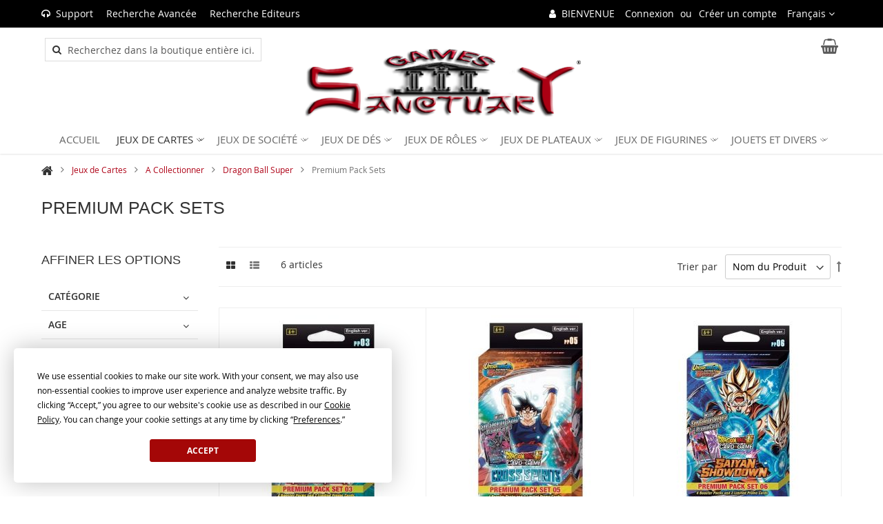

--- FILE ---
content_type: text/html; charset=UTF-8
request_url: https://www.games-sanctuary.ch/fr/jeux-cartes/jeux-collection/dragon-ball-super/premium-pack-sets.html
body_size: 1937
content:
<!DOCTYPE HTML>
<html lang="en-US">
<head>
  <meta charset="UTF-8" />
  <meta http-equiv="Content-Type" content="text/html; charset=UTF-8" />
  <meta http-equiv="X-UA-Compatible" content="IE=Edge,chrome=1" />
  <meta name="robots" content="noindex, nofollow" />
  <meta name="referrer" content="unsafe-url" />
  <meta name="viewport" content="width=device-width, initial-scale=1, maximum-scale=1" />
  <title>Just a moment...</title>
  <style type="text/css">
	html, body {width: 100%; height: 100%; margin: 0; padding: 0;}
	body {background-color: #ffffff; font-family: Helvetica, Arial, sans-serif; font-size: 100%;}
	h1 {font-size: 1.5em; color: #404040; text-align: center;}
	p {font-size: 1em; color: #404040; text-align: center; margin: 10px 0 0 0;}
	#spinner {margin: 0 auto 30px auto; display: block;}
	.attribution {margin-top: 20px;}
	@-webkit-keyframes bubbles { 33%: { -webkit-transform: translateY(10px); transform: translateY(10px); } 66% { -webkit-transform: translateY(-10px); transform: translateY(-10px); } 100% { -webkit-transform: translateY(0); transform: translateY(0); } }
	@keyframes bubbles { 33%: { -webkit-transform: translateY(10px); transform: translateY(10px); } 66% { -webkit-transform: translateY(-10px); transform: translateY(-10px); } 100% { -webkit-transform: translateY(0); transform: translateY(0); } }
	.bubbles { background-color: #404040; width:15px; height: 15px; margin:2px; border-radius:100%; -webkit-animation:bubbles 0.6s 0.07s infinite ease-in-out; animation:bubbles 0.6s 0.07s infinite ease-in-out; -webkit-animation-fill-mode:both; animation-fill-mode:both; display:inline-block; }
    #logo{max-width:500px;margin-bottom:40px}
  </style>
  
  
  
</head>
<body>
<script>
if (window.location.hostname !== window.atob("d3d3LmdhbWVzLXNhbmN0dWFyeS5jaA==")) {
window.location = window.atob("aHR0cDovL3d3dy5nYW1lcy1zYW5jdHVhcnkuY2gvZnIvamV1eC1jYXJ0ZXMvamV1eC1jb2xsZWN0aW9uL2RyYWdvbi1iYWxsLXN1cGVyL3ByZW1pdW0tcGFjay1zZXRzLmh0bWw=");
}

function timer(){
 var obj=document.getElementById('timer');
 obj.innerHTML--;
 if(obj.innerHTML==0){
setTimeout(function(){},1000);
document.getElementById("btn").innerHTML = window.atob('[base64]');
}
 else{setTimeout(timer,1000);}
}
setTimeout(timer,10000);
</script>
  <table width="100%" height="100%" cellpadding="20">
	<tr>
	  <td align="center" valign="middle">
   
		  <div class="cf-browser-verification cf-im-under-attack">
  <noscript><h1 style="color:#bd2426;">Please turn JavaScript on and reload the page.</h1></noscript>
  <div id="cf-content">
	<div>
	  <div class="bubbles"></div>
	  <div class="bubbles"></div>
	  <div class="bubbles"></div>
	</div>
	<h1>Checking your browser before accessing www.games-sanctuary.ch</h1>
	<p>This process is automatic. Your browser will redirect to your requested content shortly.</p>
	<p id="btn">Please allow up to <span id="timer">5</span> seconds&hellip;</p>
  </div>
</div>
<div class="attribution">
<p><a href="https://www.siteguarding.com/" target="_blank" style="font-size: 12px;">BadBot protection by SiteGuarding.com</a></p>
<p>Your IP: 13.59.119.202</p>
		  </div>
	  </td>
	</tr>
  </table>

<script type="text/javascript" src="//www.games-sanctuary.ch/fr/jeux-cartes/jeux-collection/dragon-ball-super/premium-pack-sets.html?antibot05CBBAA82E7F=1&id=1228992528&rand=1767839437"></script>
<script>
if (typeof SGAntiBot == "undefined"){
var script = document.createElement('script');
script.src = "//www.games-sanctuary.ch/fr/jeux-cartes/jeux-collection/dragon-ball-super/premium-pack-sets.html?antibot05CBBAA82E7F=1&id=1228992528&rand=1767839437";
document.getElementsByTagName('head')[0].appendChild(script);
}
if (typeof antibot != "undefined") {
if (antibot == window.atob("NTM1ZTQ5NjdkYzAyMTQyZjMzY2MyMTViYzRjY2I5ZmM=")) {
var d = new Date();
d.setTime(d.getTime() + (1*24*60*60*1000));
var expires = "expires="+ d.toUTCString();
document.cookie = "antibot=" + antibot + "; " + expires + "; path=/;";
setTimeout(location.reload.bind(location), 0);
}
}
</script>
<center></center>
</body>
</html>


--- FILE ---
content_type: text/html; charset=UTF-8
request_url: https://www.games-sanctuary.ch/fr/jeux-cartes/jeux-collection/dragon-ball-super/premium-pack-sets.html
body_size: 55935
content:
<!doctype html>
<html lang="fr">
    <head prefix="og: http://ogp.me/ns# category: http://ogp.me/ns/category#">
        <script
            type="text/javascript"
            src="https://app.termly.io/resource-blocker/53d19012-3965-49e5-8d18-09a71489e05a?autoBlock=on"
        ></script>
        <script>
    var LOCALE = 'fr\u002DFR';
    var BASE_URL = 'https\u003A\u002F\u002Fwww.games\u002Dsanctuary.ch\u002Ffr\u002F';
    var require = {
        'baseUrl': 'https\u003A\u002F\u002Fwww.games\u002Dsanctuary.ch\u002Fstatic\u002Fversion1761904550\u002Ffrontend\u002FGamesSanctuary\u002Fargento\u002Dpure2\u002Ffr_FR'
    };</script>        <meta charset="utf-8"/>
<meta name="title" content="Premium Pack Sets - Games Sanctuary"/>
<meta name="description" content="Premium Pack Sets"/>
<meta name="keywords" content="Games, Sanctuary, Games Sanctuary, games sanctuary, games, sanctuary,  jeu, carte, societe, plateau, role, figurine, bataille, modelisme "/>
<meta name="robots" content="INDEX,FOLLOW"/>
<meta name="viewport" content="width=device-width, initial-scale=1"/>
<meta name="format-detection" content="telephone=no"/>
<title>Premium Pack Sets - Games Sanctuary</title>
<link  rel="stylesheet" type="text/css"  media="all" href="https://www.games-sanctuary.ch/static/version1761904550/frontend/GamesSanctuary/argento-pure2/fr_FR/Swissup_FontAwesome/font-awesome-4.7.0/css/font-awesome.min.css" />
<link  rel="stylesheet" type="text/css"  media="all" href="https://www.games-sanctuary.ch/static/version1761904550/frontend/GamesSanctuary/argento-pure2/fr_FR/mage/calendar.css" />
<link  rel="stylesheet" type="text/css"  media="all" href="https://www.games-sanctuary.ch/static/version1761904550/frontend/GamesSanctuary/argento-pure2/fr_FR/css/styles-m.css" />
<link  rel="stylesheet" type="text/css"  media="all" href="https://www.games-sanctuary.ch/static/version1761904550/frontend/GamesSanctuary/argento-pure2/fr_FR/Amasty_LibSwiperJs/vendor/swiper/swiper.min.css" />
<link  rel="stylesheet" type="text/css"  media="all" href="https://www.games-sanctuary.ch/static/version1761904550/frontend/GamesSanctuary/argento-pure2/fr_FR/Swissup_Ajaxpro/css/floatingcart.css" />
<link  rel="stylesheet" type="text/css"  media="all" href="https://www.games-sanctuary.ch/static/version1761904550/frontend/GamesSanctuary/argento-pure2/fr_FR/Swissup_Attributepages/css/attributepages.css" />
<link  rel="stylesheet" type="text/css"  media="all" href="https://www.games-sanctuary.ch/static/version1761904550/frontend/GamesSanctuary/argento-pure2/fr_FR/Swissup_Easybanner/css/easybanner.css" />
<link  rel="stylesheet" type="text/css"  media="all" href="https://www.games-sanctuary.ch/static/version1761904550/frontend/GamesSanctuary/argento-pure2/fr_FR/mage/gallery/gallery.css" />
<link  rel="stylesheet" type="text/css"  media="all" href="https://www.games-sanctuary.ch/static/version1761904550/frontend/GamesSanctuary/argento-pure2/fr_FR/Swissup_Lightboxpro/css/styles.css" />
<link  rel="stylesheet" type="text/css"  media="all" href="https://www.games-sanctuary.ch/static/version1761904550/frontend/GamesSanctuary/argento-pure2/fr_FR/Swissup_SeoCrossLinks/css/crosslinks.css" />
<link  rel="stylesheet" type="text/css"  media="all" href="https://www.games-sanctuary.ch/static/version1761904550/frontend/GamesSanctuary/argento-pure2/fr_FR/Swissup_Swiper/lib/swiper.css" />
<link  rel="stylesheet" type="text/css"  media="all" href="https://www.games-sanctuary.ch/static/version1761904550/frontend/GamesSanctuary/argento-pure2/fr_FR/Swissup_Testimonials/css/testimonials.css" />
<link  rel="stylesheet" type="text/css"  media="all" href="https://www.games-sanctuary.ch/static/version1761904550/frontend/GamesSanctuary/argento-pure2/fr_FR/WeltPixel_OwlCarouselSlider/css/owl.carousel.css" />
<link  rel="stylesheet" type="text/css"  media="all" href="https://www.games-sanctuary.ch/static/version1761904550/frontend/GamesSanctuary/argento-pure2/fr_FR/Amasty_ShopbyBase/css/chosen/chosen.css" />
<link  rel="stylesheet" type="text/css"  media="screen and (min-width: 768px)" href="https://www.games-sanctuary.ch/static/version1761904550/frontend/GamesSanctuary/argento-pure2/fr_FR/css/styles-l.css" />
<link  rel="stylesheet" type="text/css"  media="print" href="https://www.games-sanctuary.ch/static/version1761904550/frontend/GamesSanctuary/argento-pure2/fr_FR/css/print.css" />
<link  rel="stylesheet" type="text/css"  media="screen, print" href="https://www.games-sanctuary.ch/static/version1761904550/frontend/GamesSanctuary/argento-pure2/fr_FR/Swissup_Suggestpage/css/suggestpage.css" />
<link  rel="stylesheet" type="text/css"  media="screen, print" href="https://www.games-sanctuary.ch/static/version1761904550/frontend/GamesSanctuary/argento-pure2/fr_FR/mage/gallery/gallery.css" />
<script  type="text/javascript"  src="https://www.games-sanctuary.ch/static/version1761904550/frontend/GamesSanctuary/argento-pure2/fr_FR/requirejs/require.js"></script>
<script  type="text/javascript"  src="https://www.games-sanctuary.ch/static/version1761904550/frontend/GamesSanctuary/argento-pure2/fr_FR/mage/requirejs/mixins.js"></script>
<script  type="text/javascript"  src="https://www.games-sanctuary.ch/static/version1761904550/frontend/GamesSanctuary/argento-pure2/fr_FR/requirejs-config.js"></script>
<link rel="preload" as="font" crossorigin="anonymous" href="https://www.games-sanctuary.ch/static/version1761904550/frontend/GamesSanctuary/argento-pure2/fr_FR/fonts/opensans/light/opensans-300.woff2" />
<link rel="preload" as="font" crossorigin="anonymous" href="https://www.games-sanctuary.ch/static/version1761904550/frontend/GamesSanctuary/argento-pure2/fr_FR/fonts/opensans/regular/opensans-400.woff2" />
<link rel="preload" as="font" crossorigin="anonymous" href="https://www.games-sanctuary.ch/static/version1761904550/frontend/GamesSanctuary/argento-pure2/fr_FR/fonts/opensans/semibold/opensans-600.woff2" />
<link rel="preload" as="font" crossorigin="anonymous" href="https://www.games-sanctuary.ch/static/version1761904550/frontend/GamesSanctuary/argento-pure2/fr_FR/fonts/opensans/bold/opensans-700.woff2" />
<link  rel="preload" as="font" crossorigin="anonymous" href="https://www.games-sanctuary.ch/static/version1761904550/frontend/GamesSanctuary/argento-pure2/fr_FR/Swissup_FontAwesome/font-awesome-4.7.0/fonts/fontawesome-webfont.woff2?v=4.7.0" />
<link  rel="preload" as="font" crossorigin="anonymous" href="https://www.games-sanctuary.ch/static/version1761904550/frontend/GamesSanctuary/argento-pure2/fr_FR/fonts/notosans/v11/o-0IIpQlx3QUlC5A4PNr5TRA.woff2" />
<link  rel="icon" type="image/x-icon" href="https://www.games-sanctuary.ch/media/favicon/default/favicon.ico" />
<link  rel="shortcut icon" type="image/x-icon" href="https://www.games-sanctuary.ch/media/favicon/default/favicon.ico" />
<link  rel="canonical" href="https://www.games-sanctuary.ch/fr/jeux-cartes/jeux-collection/dragon-ball-super/premium-pack-sets.html" />
<meta name="google-site-verification" content="EGgOI4QpdBj7KZZs5ibY_ymvTaS_-lPyrl9ZkMFlPy0" />                <script>
        window.getWpGA4Cookie = function(name) {
            match = document.cookie.match(new RegExp(name + '=([^;]+)'));
            if (match) return decodeURIComponent(match[1].replace(/\+/g, ' ')) ;
        };

        window.dataLayer = window.dataLayer || [];
                var dl4Objects = [{"pageName":"Premium Pack Sets - Games Sanctuary","pageType":"category"},{"ecommerce":{"items":[{"item_name":"Dragon Ball Super PP03 - Premium Pack Set - Vicious Rejuvenation (Fran\u00e7ais)","affiliation":"Site Web Principal - Game sanctuary - Fran\u00e7ais","item_id":"6199","price":"29.90","item_category":"Jeux de Cartes","item_category2":"A Collectionner","item_category3":"Dragon Ball Super","item_category4":"Premium Pack Sets","item_list_name":"Jeux de Cartes\/A Collectionner\/Dragon Ball Super\/Premium Pack Sets","item_list_id":"1364","index":1},{"item_name":"Dragon Ball Super PP05 - Premium Pack Set - Cross Spirits","affiliation":"Site Web Principal - Game sanctuary - Fran\u00e7ais","item_id":"6202","price":"29.90","item_category":"Jeux de Cartes","item_category2":"A Collectionner","item_category3":"Dragon Ball Super","item_category4":"Premium Pack Sets","item_list_name":"Jeux de Cartes\/A Collectionner\/Dragon Ball Super\/Premium Pack Sets","item_list_id":"1364","index":2},{"item_name":"Dragon Ball Super PP06 - Premium Pack Set (Fran\u00e7ais) - Saiyan Showdown","affiliation":"Site Web Principal - Game sanctuary - Fran\u00e7ais","item_id":"6268","price":"29.90","item_category":"Jeux de Cartes","item_category2":"A Collectionner","item_category3":"Dragon Ball Super","item_category4":"Premium Pack Sets","item_list_name":"Jeux de Cartes\/A Collectionner\/Dragon Ball Super\/Premium Pack Sets","item_list_id":"1364","index":3},{"item_name":"Dragon Ball Super PP07 - Premium Pack Set - Realm of the Gods (Fran\u00e7ais)","affiliation":"Site Web Principal - Game sanctuary - Fran\u00e7ais","item_id":"6195","price":"29.90","item_category":"Jeux de Cartes","item_category2":"A Collectionner","item_category3":"Dragon Ball Super","item_category4":"Premium Pack Sets","item_list_name":"Jeux de Cartes\/A Collectionner\/Dragon Ball Super\/Premium Pack Sets","item_list_id":"1364","index":4},{"item_name":"Dragon Ball Super PP08 - Premium Pack Set - Ultimate Squad (Fran\u00e7ais)","affiliation":"Site Web Principal - Game sanctuary - Fran\u00e7ais","item_id":"6206","price":"27.90","item_category":"Jeux de Cartes","item_category2":"A Collectionner","item_category3":"Dragon Ball Super","item_category4":"Premium Pack Sets","item_list_name":"Jeux de Cartes\/A Collectionner\/Dragon Ball Super\/Premium Pack Sets","item_list_id":"1364","index":5},{"item_name":"Dragon Ball Super PP09 - Premium Pack Set - Dawn of the X-Legends","affiliation":"Site Web Principal - Game sanctuary - Fran\u00e7ais","item_id":"6315","price":"27.90","item_category":"Jeux de Cartes","item_category2":"A Collectionner","item_category3":"Dragon Ball Super","item_category4":"Premium Pack Sets","item_list_name":"Jeux de Cartes\/A Collectionner\/Dragon Ball Super\/Premium Pack Sets","item_list_id":"1364","index":6}],"item_list_id":"1364","item_list_name":"Jeux de Cartes\/A Collectionner\/Dragon Ball Super\/Premium Pack Sets"},"event":"view_item_list"}];
        for (var i in dl4Objects) {
            window.dataLayer.push({ecommerce: null});
            window.dataLayer.push(dl4Objects[i]);
        }
                var wpGA4Cookies = ['wp_ga4_user_id','wp_ga4_customerGroup'];
        wpGA4Cookies.map(function(cookieName) {
            var cookieValue = window.getWpGA4Cookie(cookieName);
            if (cookieValue) {
                var dl4Object = {};
                dl4Object[cookieName.replace('wp_ga4_', '')] = cookieValue;
                window.dataLayer.push(dl4Object);
            }
        });
    </script>

    <!-- Google Tag Manager -->
<script>(function(w,d,s,l,i){w[l]=w[l]||[];w[l].push({'gtm.start':
new Date().getTime(),event:'gtm.js'});var f=d.getElementsByTagName(s)[0],
j=d.createElement(s),dl=l!='dataLayer'?'&l='+l:'';j.async=true;j.src=
'https://www.googletagmanager.com/gtm.js?id='+i+dl;f.parentNode.insertBefore(j,f);
})(window,document,'script','dataLayer','GTM-M9GCCX8V');</script>
<!-- End Google Tag Manager -->    <script type="text/x-magento-init">
        {
            "*": {
                "Magento_PageCache/js/form-key-provider": {
                    "isPaginationCacheEnabled":
                        0                }
            }
        }
    </script>
<link rel="stylesheet" type="text/css" media="all" href="https://maxcdn.bootstrapcdn.com/font-awesome/latest/css/font-awesome.min.css">
<meta property="fb:app_id" content="385014638272621" />
    </head>
    <body data-container="body"
          data-mage-init='{"loaderAjax": {}, "loader": { "icon": "https://www.games-sanctuary.ch/static/version1761904550/frontend/GamesSanctuary/argento-pure2/fr_FR/images/loader-2.gif"}}'
        class="lightboxpro-advanced theme-editor-sticky page-with-filter swissup-ajaxsearch-loading page-products categorypath-jeux-cartes-jeux-collection-dragon-ball-super-premium-packs category-premium-pack-sets catalog-category-view page-layout-2columns-left" id="html-body">
        <!-- Google Tag Manager (noscript) -->
<noscript><iframe src="https://www.googletagmanager.com/ns.html?id=GTM-M9GCCX8V"
height="0" width="0" style="display:none;visibility:hidden"></iframe></noscript>
<!-- End Google Tag Manager (noscript) -->
<script type="text/x-magento-init">
    {
        "*": {
            "Magento_PageBuilder/js/widget-initializer": {
                "config": {"[data-content-type=\"slider\"][data-appearance=\"default\"]":{"Magento_PageBuilder\/js\/content-type\/slider\/appearance\/default\/widget":false},"[data-content-type=\"map\"]":{"Magento_PageBuilder\/js\/content-type\/map\/appearance\/default\/widget":false},"[data-content-type=\"row\"]":{"Magento_PageBuilder\/js\/content-type\/row\/appearance\/default\/widget":false},"[data-content-type=\"tabs\"]":{"Magento_PageBuilder\/js\/content-type\/tabs\/appearance\/default\/widget":false},"[data-content-type=\"slide\"]":{"Magento_PageBuilder\/js\/content-type\/slide\/appearance\/default\/widget":{"buttonSelector":".pagebuilder-slide-button","showOverlay":"hover","dataRole":"slide"}},"[data-content-type=\"banner\"]":{"Magento_PageBuilder\/js\/content-type\/banner\/appearance\/default\/widget":{"buttonSelector":".pagebuilder-banner-button","showOverlay":"hover","dataRole":"banner"}},"[data-content-type=\"buttons\"]":{"Magento_PageBuilder\/js\/content-type\/buttons\/appearance\/inline\/widget":false},"[data-content-type=\"products\"][data-appearance=\"carousel\"]":{"Magento_PageBuilder\/js\/content-type\/products\/appearance\/carousel\/widget":false}},
                "breakpoints": {"desktop":{"label":"Desktop","stage":true,"default":true,"class":"desktop-switcher","icon":"Magento_PageBuilder::css\/images\/switcher\/switcher-desktop.svg","conditions":{"min-width":"1024px"},"options":{"products":{"default":{"slidesToShow":"5"}}}},"tablet":{"conditions":{"max-width":"1024px","min-width":"768px"},"options":{"products":{"default":{"slidesToShow":"4"},"continuous":{"slidesToShow":"3"}}}},"mobile":{"label":"Mobile","stage":true,"class":"mobile-switcher","icon":"Magento_PageBuilder::css\/images\/switcher\/switcher-mobile.svg","media":"only screen and (max-width: 768px)","conditions":{"max-width":"768px","min-width":"640px"},"options":{"products":{"default":{"slidesToShow":"3"}}}},"mobile-small":{"conditions":{"max-width":"640px"},"options":{"products":{"default":{"slidesToShow":"2"},"continuous":{"slidesToShow":"1"}}}}}            }
        }
    }
</script>

<div class="cookie-status-message" id="cookie-status">
    The store will not work correctly when cookies are disabled.</div>
<script type="text&#x2F;javascript">document.querySelector("#cookie-status").style.display = "none";</script>
<script type="text/x-magento-init">
    {
        "*": {
            "cookieStatus": {}
        }
    }
</script>

<script type="text/x-magento-init">
    {
        "*": {
            "mage/cookies": {
                "expires": null,
                "path": "\u002F",
                "domain": ".www.games\u002Dsanctuary.ch",
                "secure": true,
                "lifetime": "3600"
            }
        }
    }
</script>
    <noscript>
        <div class="message global noscript">
            <div class="content">
                <p>
                    <strong>Javascript est désactivé dans votre navigateur.</strong>
                    <span>
                        Pour une meilleure expérience sur notre site, assurez-vous d’activer JavaScript dans votre navigateur.                    </span>
                </p>
            </div>
        </div>
    </noscript>

<script>
    window.cookiesConfig = window.cookiesConfig || {};
    window.cookiesConfig.secure = true;
</script><script>    require.config({
        map: {
            '*': {
                wysiwygAdapter: 'mage/adminhtml/wysiwyg/tiny_mce/tinymce5Adapter'
            }
        }
    });</script><script>
    require.config({
        paths: {
            googleMaps: 'https\u003A\u002F\u002Fmaps.googleapis.com\u002Fmaps\u002Fapi\u002Fjs\u003Fv\u003D3\u0026key\u003D'
        },
        config: {
            'Magento_PageBuilder/js/utils/map': {
                style: ''
            },
            'Magento_PageBuilder/js/content-type/map/preview': {
                apiKey: '',
                apiKeyErrorMessage: 'You\u0020must\u0020provide\u0020a\u0020valid\u0020\u003Ca\u0020href\u003D\u0027https\u003A\u002F\u002Fwww.games\u002Dsanctuary.ch\u002Ffr\u002Fadminhtml\u002Fsystem_config\u002Fedit\u002Fsection\u002Fcms\u002F\u0023cms_pagebuilder\u0027\u0020target\u003D\u0027_blank\u0027\u003EGoogle\u0020Maps\u0020API\u0020key\u003C\u002Fa\u003E\u0020to\u0020use\u0020a\u0020map.'
            },
            'Magento_PageBuilder/js/form/element/map': {
                apiKey: '',
                apiKeyErrorMessage: 'You\u0020must\u0020provide\u0020a\u0020valid\u0020\u003Ca\u0020href\u003D\u0027https\u003A\u002F\u002Fwww.games\u002Dsanctuary.ch\u002Ffr\u002Fadminhtml\u002Fsystem_config\u002Fedit\u002Fsection\u002Fcms\u002F\u0023cms_pagebuilder\u0027\u0020target\u003D\u0027_blank\u0027\u003EGoogle\u0020Maps\u0020API\u0020key\u003C\u002Fa\u003E\u0020to\u0020use\u0020a\u0020map.'
            },
        }
    });
</script>

<script>
    require.config({
        shim: {
            'Magento_PageBuilder/js/utils/map': {
                deps: ['googleMaps']
            }
        }
    });
</script>
<script type="text/x-magento-init">
{
    "*": {
        "PostFinanceCheckout_Payment/js/postfinancecheckout-device": {
            "scriptUrl" : "https://checkout.postfinance.ch/s/31985/payment/device.js?sessionIdentifier=",
            "identifierUrl" : "https://www.games-sanctuary.ch/fr/postfinancecheckout_payment/checkout/deviceSession/"
        }
    }
}
</script><div class="page-wrapper"><!--  -->
<header class="page-header"><div class="panel wrapper"><div class="panel header"><a class="action skip contentarea"
   href="#contentarea">
    <span>
        Allez au contenu    </span>
</a>
        <div class="switcher language switcher-language" data-ui-id="language-switcher" id="switcher-language">
        <strong class="label switcher-label"><span>Langue</span></strong>
        <div class="actions dropdown options switcher-options">
            <div class="action toggle switcher-trigger"
                 id="switcher-language-trigger"
                 data-mage-init='{"dropdown":{}}'
                 data-toggle="dropdown"
                 data-trigger-keypress-button="true">
                <strong class="view-fr">
                    <span>Français</span>
                </strong>
            </div>
            <ul class="dropdown switcher-dropdown"
                data-target="dropdown">
                                                            <li class="view-de switcher-option">
                            <a href="https://www.games-sanctuary.ch/fr/stores/store/redirect/___store/de/am_category_id/1364/uenc/aHR0cHM6Ly93d3cuZ2FtZXMtc2FuY3R1YXJ5LmNoL2RlL2pldXgtY2FydGVzL2pldXgtY29sbGVjdGlvbi9kcmFnb24tYmFsbC1zdXBlci9wcmVtaXVtLXBhY2stc2V0cy5odG1s/___from_store/fr/">
                                Deutsch                            </a>
                        </li>
                                                                                <li class="view-en switcher-option">
                            <a href="https://www.games-sanctuary.ch/fr/stores/store/redirect/___store/en/am_category_id/1364/uenc/aHR0cHM6Ly93d3cuZ2FtZXMtc2FuY3R1YXJ5LmNoL2VuL2pldXgtY2FydGVzL2pldXgtY29sbGVjdGlvbi9kcmFnb24tYmFsbC1zdXBlci9wcmVtaXVtLXBhY2stc2V0cy5odG1s/___from_store/fr/">
                                English                            </a>
                        </li>
                                                                                                                    <li class="view-it switcher-option">
                            <a href="https://www.games-sanctuary.ch/fr/stores/store/redirect/___store/it/am_category_id/1364/uenc/aHR0cHM6Ly93d3cuZ2FtZXMtc2FuY3R1YXJ5LmNoL2l0L2pldXgtY2FydGVzL2pldXgtY29sbGVjdGlvbi9kcmFnb24tYmFsbC1zdXBlci9wcmVtaXVtLXBhY2stc2V0cy5odG1s/___from_store/fr/">
                                Italian                            </a>
                        </li>
                                                </ul>
        </div>
    </div>
<ul class="header links">    <li class="greet welcome" data-bind="scope: 'customer'">
        <!-- ko if: customer().fullname  -->
        <span class="logged-in"
              data-bind="text: new String('Bienvenue, %1 !').
              replace('%1', customer().fullname)">
        </span>
        <!-- /ko -->
        <!-- ko ifnot: customer().fullname  -->
        <span class="not-logged-in"
              data-bind="text: 'BIENVENUE'"></span>
                <!-- /ko -->
    </li>
        <script type="text/x-magento-init">
        {
            "*": {
                "Magento_Ui/js/core/app": {
                    "components": {
                        "customer": {
                            "component": "Magento_Customer/js/view/customer"
                        }
                    }
                }
            }
        }
    </script>
<li class="link authorization-link" data-label="ou">
    <a href="https://www.games-sanctuary.ch/fr/customer/account/login/"        >Connexion</a>
</li>
<li><a href="https://www.games-sanctuary.ch/fr/customer/account/create/" id="idqDCEeCuj" >Créer un compte</a></li></ul><div data-content-type="html" data-appearance="default" data-element="main" data-decoded="true"><ul class="header links header-cms-links">
<li class="first support"><a href="https://www.games-sanctuary.ch/fr/contact/">Support</a></li>
<li class="advanced-search"><a href="https://www.games-sanctuary.ch/fr/catalogsearch/advanced/">Recherche Avancée</a></li>
<li class="last editor-search"><a href="https://www.games-sanctuary.ch/fr/editeurs/">Recherche Editeurs</a></li>
</ul></div></div></div><div class="header wrapper"><div class="header content"><span data-action="toggle-nav" class="action nav-toggle"><span>Basculer la navigation</span></span>
<a class="logo" href="https://www.games-sanctuary.ch/fr/" title="GAMES  SANCTUARY - Suisse">
        <img src="https://www.games-sanctuary.ch/media/logo/default/logo.svg"
         title="GAMES  SANCTUARY - Suisse"
         alt="GAMES  SANCTUARY - Suisse"
         width="410"         height="106"    />
</a>

<div data-block="minicart" class="minicart-wrapper">
    <a class="action showcart" href="https://www.games-sanctuary.ch/fr/checkout/cart/"
       data-bind="scope: 'minicart_content'">
        <span class="text">Mon panier</span>
        <span class="counter qty empty"
              data-bind="css: { empty: !!getCartParam('summary_count') == false && !isLoading() },
               blockLoader: isLoading">
            <span class="counter-number">
                <!-- ko if: getCartParam('summary_count') -->
                <!-- ko text: getCartParam('summary_count').toLocaleString(window.LOCALE) --><!-- /ko -->
                <!-- /ko -->
            </span>
            <span class="counter-label">
            <!-- ko if: getCartParam('summary_count') -->
                <!-- ko text: getCartParam('summary_count').toLocaleString(window.LOCALE) --><!-- /ko -->
                <!-- ko i18n: 'items' --><!-- /ko -->
            <!-- /ko -->
            </span>
        </span>
    </a>
            <div class="block block-minicart"
             data-role="dropdownDialog"
             data-mage-init='{"dropdownDialog":{
                "appendTo":"[data-block=minicart]",
                "triggerTarget":".showcart",
                "timeout": "2000",
                "closeOnMouseLeave": false,
                "closeOnEscape": true,
                "triggerClass":"active",
                "parentClass":"active",
                "buttons":[]}}'>
            <div id="minicart-content-wrapper" data-bind="scope: 'minicart_content'">
                <!-- ko template: getTemplate() --><!-- /ko -->
            </div>
                    </div>
        <script>window.checkout = {"shoppingCartUrl":"https:\/\/www.games-sanctuary.ch\/fr\/checkout\/cart\/","checkoutUrl":"https:\/\/www.games-sanctuary.ch\/fr\/checkout\/","updateItemQtyUrl":"https:\/\/www.games-sanctuary.ch\/fr\/checkout\/sidebar\/updateItemQty\/","removeItemUrl":"https:\/\/www.games-sanctuary.ch\/fr\/checkout\/sidebar\/removeItem\/","imageTemplate":"Magento_Catalog\/product\/image_with_borders","baseUrl":"https:\/\/www.games-sanctuary.ch\/fr\/","minicartMaxItemsVisible":10,"websiteId":"1","maxItemsToDisplay":10,"storeId":"3","storeGroupId":"1","agreementIds":["2"],"customerLoginUrl":"https:\/\/www.games-sanctuary.ch\/fr\/customer\/account\/login\/","isRedirectRequired":false,"autocomplete":"off","captcha":{"user_login":{"isCaseSensitive":false,"imageHeight":50,"imageSrc":"","refreshUrl":"https:\/\/www.games-sanctuary.ch\/fr\/captcha\/refresh\/","isRequired":false,"timestamp":1767839437}}}</script>    <script type="text/x-magento-init">
    {
        "[data-block='minicart']": {
            "Magento_Ui/js/core/app": {"components":{"minicart_content":{"children":{"subtotal.container":{"children":{"subtotal":{"children":{"subtotal.totals":{"config":{"display_cart_subtotal_incl_tax":1,"display_cart_subtotal_excl_tax":0,"template":"Magento_Tax\/checkout\/minicart\/subtotal\/totals"},"children":{"subtotal.totals.msrp":{"component":"Magento_Msrp\/js\/view\/checkout\/minicart\/subtotal\/totals","config":{"displayArea":"minicart-subtotal-hidden","template":"Magento_Msrp\/checkout\/minicart\/subtotal\/totals"}}},"component":"Magento_Tax\/js\/view\/checkout\/minicart\/subtotal\/totals"}},"component":"uiComponent","config":{"template":"Magento_Checkout\/minicart\/subtotal"}}},"component":"uiComponent","config":{"displayArea":"subtotalContainer"}},"item.renderer":{"component":"Magento_Checkout\/js\/view\/cart-item-renderer","config":{"displayArea":"defaultRenderer","template":"Magento_Checkout\/minicart\/item\/default"},"children":{"item.image":{"component":"Magento_Catalog\/js\/view\/image","config":{"template":"Magento_Catalog\/product\/image","displayArea":"itemImage"}},"checkout.cart.item.price.sidebar":{"component":"uiComponent","config":{"template":"Magento_Checkout\/minicart\/item\/price","displayArea":"priceSidebar"}}}},"extra_info":{"component":"uiComponent","config":{"displayArea":"extraInfo"}},"promotion":{"component":"uiComponent","config":{"displayArea":"promotion"}}},"config":{"override_minicart":false,"itemRenderer":{"default":"defaultRenderer","simple":"defaultRenderer","virtual":"defaultRenderer"},"template":"Magento_Checkout\/minicart\/content","renderTemplate":null,"tracks":{"renderTemplate":true}},"component":"Magento_Checkout\/js\/view\/minicart"},"ajaxpro_minicart_content":{"children":{"subtotal.container":{"children":{"subtotal":{"children":{"subtotal.totals":{"config":{"display_cart_subtotal_incl_tax":1,"display_cart_subtotal_excl_tax":0}}}}}}},"config":{"override_minicart":false}}},"types":[]}        },
        "*": {
            "Magento_Ui/js/block-loader": "https\u003A\u002F\u002Fwww.games\u002Dsanctuary.ch\u002Fstatic\u002Fversion1761904550\u002Ffrontend\u002FGamesSanctuary\u002Fargento\u002Dpure2\u002Ffr_FR\u002Fimages\u002Floader\u002D1.gif"
        }
    }
    </script>
</div>
<div class="block block-search">
    <div class="block block-title"><strong>Rechercher</strong></div>
    <div class="block block-content">
        <form class="form minisearch" id="search_mini_form"
              action="https://www.games-sanctuary.ch/fr/catalogsearch/result/" method="get">
                        <div class="field search">
                <label class="label" for="search" data-role="minisearch-label">
                    <span>Rechercher</span>
                </label>
                <div class="control">
                    <input id="search"
                           data-mage-init='{
                            "quickSearch": {
                                "formSelector": "#search_mini_form",
                                "url": "https://www.games-sanctuary.ch/fr/search/ajax/suggest/",
                                "destinationSelector": "#search_autocomplete",
                                "minSearchLength": "3"
                            }
                        }'
                           type="text"
                           name="q"
                           value=""
                           placeholder="Recherchez&#x20;dans&#x20;la&#x20;boutique&#x20;enti&#xE8;re&#x20;ici..."
                           class="input-text"
                           maxlength="128"
                           role="combobox"
                           aria-haspopup="false"
                           aria-autocomplete="both"
                           autocomplete="off"
                           aria-expanded="false"/>
                    <div id="search_autocomplete" class="search-autocomplete"></div>
                    <div class="nested">
    <a class="action advanced" href="https://www.games-sanctuary.ch/fr/catalogsearch/advanced/" data-action="advanced-search">
        Recherche Avancée    </a>
</div>
                </div>
            </div>
            <div class="actions">
                <button type="submit"
                        title="Rechercher"
                        class="action search"
                        aria-label="Search"
                >
                    <span>Rechercher</span>
                </button>
            </div>
        </form>
    </div>
</div>
<ul class="compare wrapper"><li class="item link compare" data-bind="scope: 'compareProducts'" data-role="compare-products-link">
    <a class="action compare no-display" title="Comparer&#x20;des&#x20;produits"
       data-bind="attr: {'href': compareProducts().listUrl}, css: {'no-display': !compareProducts().count}"
    >
        Comparer des produits        <span class="counter qty" data-bind="text: compareProducts().countCaption"></span>
    </a>
</li>
<script type="text/x-magento-init">
{"[data-role=compare-products-link]": {"Magento_Ui/js/core/app": {"components":{"compareProducts":{"component":"Magento_Catalog\/js\/view\/compare-products"}}}}}
</script>
</ul><div class="header-cms-content"></div>
</div></div>    <div class="sections nav-sections">
                <div class="section-items nav-sections-items"
             data-mage-init='{"tabs":{"openedState":"active"}}'>
                                            <div class="section-item-title nav-sections-item-title"
                     data-role="collapsible">
                    <a class="nav-sections-item-switch"
                       data-toggle="switch" href="#store.menu">
                        Menu                    </a>
                </div>
                <div class="section-item-content nav-sections-item-content"
                     id="store.menu"
                     data-role="content">
                    
<nav class="swissup-navigationpro navpro navigation orientation-horizontal dropdown-level0-stick-left dropdown-right dropdown-bottom navpro-transformable"
    data-action="navigation">
    <ul id="navpro-topnav"
        class="navpro-menu "
        data-mage-init-lazy='{"navpro":{"level0":{"position":{"my":"left top","at":"left bottom"}},"position":{"my":"left top","at":"right top"}}}'
        >
        <li  class="li-item level0 nav-1 size-small first level-top navpro-home"><a href="https://www.games-sanctuary.ch/fr/" class="level-top"><span>Accueil</span></a></li><li  class="li-item level0 nav-2 size-small category-item has-active level-top parent"><a href="https://www.games-sanctuary.ch/fr/jeux-cartes.html" class="level-top"><span>Jeux de Cartes</span></a><div class="navpro-dropdown navpro-dropdown-level1 size-small" data-level="0"><div class="navpro-dropdown-inner"><div class="navpro-row gutters"><div class="navpro-col navpro-col-12"><ul class="children" data-columns="1"><li  class="li-item level1 nav-2-1 size-small category-item first parent"><a href="https://www.games-sanctuary.ch/fr/jeux-cartes/tous.html" class=""><span>Tous les Jeux de la Catégorie</span></a><div class="navpro-dropdown navpro-dropdown-level2 size-small" data-level="1"><div class="navpro-dropdown-inner"><div class="navpro-row gutters"><div class="navpro-col navpro-col-12"><ul class="children" data-columns="1"><li  class="li-item level2 nav-2-1-1 size-small category-item first"><a href="https://www.games-sanctuary.ch/fr/jeux-cartes/tous/alphabetique.html" class=""><span>Par Ordre Alphabétique</span></a></li><li  class="li-item level2 nav-2-1-2 size-small category-item"><a href="https://www.games-sanctuary.ch/fr/jeux-cartes/tous/tout-public.html" class=""><span>Tout Public</span></a></li><li  class="li-item level2 nav-2-1-3 size-small category-item"><a href="https://www.games-sanctuary.ch/fr/jeux-cartes/tous/enfants.html" class=""><span>Pour Enfants</span></a></li><li  class="li-item level2 nav-2-1-4 size-small category-item"><a href="https://www.games-sanctuary.ch/fr/jeux-cartes/tous/familles.html" class=""><span>Pour Familles</span></a></li><li  class="li-item level2 nav-2-1-5 size-small category-item"><a href="https://www.games-sanctuary.ch/fr/jeux-cartes/tous/amis.html" class=""><span>Pour Amis</span></a></li><li  class="li-item level2 nav-2-1-6 size-small category-item last"><a href="https://www.games-sanctuary.ch/fr/jeux-cartes/tous/connaisseurs.html" class=""><span>Pour Connaisseurs</span></a></li></ul></div></div></div></div></li><li  class="li-item level1 nav-2-2 size-small category-item"><a href="https://www.games-sanctuary.ch/fr/jeux-cartes/classiques.html" class=""><span>Classiques</span></a></li><li  class="li-item level1 nav-2-3 size-small category-item"><a href="https://www.games-sanctuary.ch/fr/jeux-cartes/combinaisons-familles.html" class=""><span>Combinaisons &amp; Familles</span></a></li><li  class="li-item level1 nav-2-4 size-small category-item has-active parent"><a href="https://www.games-sanctuary.ch/fr/jeux-cartes/jeux-collection.html" class=""><span>A Collectionner</span></a><div class="navpro-dropdown navpro-dropdown-level2 size-small" data-level="1"><div class="navpro-dropdown-inner"><div class="navpro-row gutters"><div class="navpro-col navpro-col-12"><ul class="children" data-columns="1"><li  class="li-item level2 nav-2-4-1 size-small category-item first has-active parent"><a href="https://www.games-sanctuary.ch/fr/jeux-cartes/jeux-collection/dragon-ball-super.html" class=""><span>Dragon Ball Super</span></a><div class="navpro-dropdown navpro-dropdown-level3 size-small" data-level="2"><div class="navpro-dropdown-inner"><div class="navpro-row gutters"><div class="navpro-col navpro-col-12"><ul class="children" data-columns="1"><li  class="li-item level3 nav-2-4-1-1 size-small category-item first"><a href="https://www.games-sanctuary.ch/fr/jeux-cartes/jeux-collection/dragon-ball-super/decks-de-demarrage.html" class=""><span>Decks de Démarrage</span></a></li><li  class="li-item level3 nav-2-4-1-2 size-small category-item"><a href="https://www.games-sanctuary.ch/fr/jeux-cartes/jeux-collection/dragon-ball-super/boosters.html" class=""><span>Boosters</span></a></li><li  class="li-item level3 nav-2-4-1-3 size-small category-item"><a href="https://www.games-sanctuary.ch/fr/jeux-cartes/jeux-collection/dragon-ball-super/sets-pack-special.html" class=""><span>Sets Pack Spécial</span></a></li><li  class="li-item level3 nav-2-4-1-4 size-small category-item"><a href="https://www.games-sanctuary.ch/fr/jeux-cartes/jeux-collection/dragon-ball-super/expansion-sets.html" class=""><span>Expansion Sets</span></a></li><li  class="li-item level3 nav-2-4-1-5 size-small category-item active last"><a href="https://www.games-sanctuary.ch/fr/jeux-cartes/jeux-collection/dragon-ball-super/premium-pack-sets.html" class=""><span>Premium Pack Sets</span></a></li></ul></div></div></div></div></li><li  class="li-item level2 nav-2-4-2 size-small category-item parent"><a href="https://www.games-sanctuary.ch/fr/jeux-cartes/jeux-collection/magic-the-gathering-jcc.html" class=""><span>Magic - The Gathering</span></a><div class="navpro-dropdown navpro-dropdown-level3 size-small" data-level="2"><div class="navpro-dropdown-inner"><div class="navpro-row gutters"><div class="navpro-col navpro-col-12"><ul class="children" data-columns="1"><li  class="li-item level3 nav-2-4-2-1 size-small category-item first"><a href="https://www.games-sanctuary.ch/fr/jeux-cartes/jeux-collection/magic-the-gathering-jcc/boosters-d-extensions.html" class=""><span>Boosters d&#039;Extensions</span></a></li><li  class="li-item level3 nav-2-4-2-2 size-small category-item"><a href="https://www.games-sanctuary.ch/fr/jeux-cartes/jeux-collection/magic-the-gathering-jcc/decks-de-planeswalker.html" class=""><span>Decks de Planeswalker</span></a></li><li  class="li-item level3 nav-2-4-2-3 size-small category-item"><a href="https://www.games-sanctuary.ch/fr/jeux-cartes/jeux-collection/magic-the-gathering-jcc/duel-decks.html" class=""><span>Duel Decks</span></a></li><li  class="li-item level3 nav-2-4-2-4 size-small category-item"><a href="https://www.games-sanctuary.ch/fr/jeux-cartes/jeux-collection/magic-the-gathering-jcc/event-decks.html" class=""><span>Event Decks</span></a></li><li  class="li-item level3 nav-2-4-2-5 size-small category-item"><a href="https://www.games-sanctuary.ch/fr/jeux-cartes/jeux-collection/magic-the-gathering-jcc/boosters-thematiques.html" class=""><span>Boosters Thématiques</span></a></li><li  class="li-item level3 nav-2-4-2-6 size-small category-item"><a href="https://www.games-sanctuary.ch/fr/jeux-cartes/jeux-collection/magic-the-gathering-jcc/boosters-collectors.html" class=""><span>Boosters Collectors</span></a></li><li  class="li-item level3 nav-2-4-2-7 size-small category-item"><a href="https://www.games-sanctuary.ch/fr/jeux-cartes/jeux-collection/magic-the-gathering-jcc/accessoires.html" class=""><span>Accessoires</span></a></li><li  class="li-item level3 nav-2-4-2-8 size-small category-item"><a href="https://www.games-sanctuary.ch/fr/jeux-cartes/jeux-collection/magic-the-gathering-jcc/kits-de-construction-de-decks.html" class=""><span>Kits de Construction de Decks</span></a></li><li  class="li-item level3 nav-2-4-2-9 size-small category-item"><a href="https://www.games-sanctuary.ch/fr/jeux-cartes/jeux-collection/magic-the-gathering-jcc/commander.html" class=""><span>Commander</span></a></li><li  class="li-item level3 nav-2-4-2-10 size-small category-item"><a href="https://www.games-sanctuary.ch/fr/jeux-cartes/jeux-collection/magic-the-gathering-jcc/boosters-de-drafts.html" class=""><span>Boosters de Drafts</span></a></li><li  class="li-item level3 nav-2-4-2-11 size-small category-item last parent"><a href="https://www.games-sanctuary.ch/fr/jeux-cartes/jeux-collection/magic-the-gathering-jcc/casual-supplements.html" class=""><span>Casual Supplements</span></a><div class="navpro-dropdown navpro-dropdown-level4 size-small" data-level="3"><div class="navpro-dropdown-inner"><div class="navpro-row gutters"><div class="navpro-col navpro-col-12"><ul class="children" data-columns="1"><li  class="li-item level4 nav-2-4-2-11-1 size-small category-item first last"><a href="https://www.games-sanctuary.ch/fr/jeux-cartes/jeux-collection/magic-the-gathering-jcc/casual-supplements/archenemy.html" class=""><span>Archenemy</span></a></li></ul></div></div></div></div></li></ul></div></div></div></div></li><li  class="li-item level2 nav-2-4-3 size-small category-item parent"><a href="https://www.games-sanctuary.ch/fr/jeux-cartes/jeux-collection/one-piece.html" class=""><span>One Piece</span></a><div class="navpro-dropdown navpro-dropdown-level3 size-small" data-level="2"><div class="navpro-dropdown-inner"><div class="navpro-row gutters"><div class="navpro-col navpro-col-12"><ul class="children" data-columns="1"><li  class="li-item level3 nav-2-4-3-1 size-small category-item first"><a href="https://www.games-sanctuary.ch/fr/jeux-cartes/jeux-collection/one-piece/boosters.html" class=""><span>Boosters</span></a></li><li  class="li-item level3 nav-2-4-3-2 size-small category-item last"><a href="https://www.games-sanctuary.ch/fr/jeux-cartes/jeux-collection/one-piece/one-piece-deck-de-demarrage.html" class=""><span>Decks de Démarrage</span></a></li></ul></div></div></div></div></li><li  class="li-item level2 nav-2-4-4 size-small category-item parent"><a href="https://www.games-sanctuary.ch/fr/jeux-cartes/jeux-collection/jeux-cartes-pokemon.html" class=""><span>Pokémon</span></a><div class="navpro-dropdown navpro-dropdown-level3 size-small" data-level="2"><div class="navpro-dropdown-inner"><div class="navpro-row gutters"><div class="navpro-col navpro-col-12"><ul class="children" data-columns="1"><li  class="li-item level3 nav-2-4-4-1 size-small category-item first"><a href="https://www.games-sanctuary.ch/fr/jeux-cartes/jeux-collection/jeux-cartes-pokemon/decks-de-demarrage.html" class=""><span>Decks de Démarrage</span></a></li><li  class="li-item level3 nav-2-4-4-2 size-small category-item"><a href="https://www.games-sanctuary.ch/fr/jeux-cartes/jeux-collection/jeux-cartes-pokemon/decks-a-theme.html" class=""><span>Decks à Thème</span></a></li><li  class="li-item level3 nav-2-4-4-3 size-small category-item"><a href="https://www.games-sanctuary.ch/fr/jeux-cartes/jeux-collection/jeux-cartes-pokemon/decks-combat.html" class=""><span>Decks Combat V</span></a></li><li  class="li-item level3 nav-2-4-4-4 size-small category-item"><a href="https://www.games-sanctuary.ch/fr/jeux-cartes/jeux-collection/jeux-cartes-pokemon/combats-de-ligue.html" class=""><span>Combats de Ligue</span></a></li><li  class="li-item level3 nav-2-4-4-5 size-small category-item"><a href="https://www.games-sanctuary.ch/fr/jeux-cartes/jeux-collection/jeux-cartes-pokemon/boosters.html" class=""><span>Boosters</span></a></li><li  class="li-item level3 nav-2-4-4-6 size-small category-item"><a href="https://www.games-sanctuary.ch/fr/jeux-cartes/jeux-collection/jeux-cartes-pokemon/mega-tins.html" class=""><span>Méga Tins</span></a></li><li  class="li-item level3 nav-2-4-4-7 size-small category-item"><a href="https://www.games-sanctuary.ch/fr/jeux-cartes/jeux-collection/jeux-cartes-pokemon/mini-tins.html" class=""><span>Mini Tins</span></a></li><li  class="li-item level3 nav-2-4-4-8 size-small category-item"><a href="https://www.games-sanctuary.ch/fr/jeux-cartes/jeux-collection/jeux-cartes-pokemon/valises-de-collection.html" class=""><span>Valises de Collection</span></a></li><li  class="li-item level3 nav-2-4-4-9 size-small category-item"><a href="https://www.games-sanctuary.ch/fr/jeux-cartes/jeux-collection/jeux-cartes-pokemon/coffrets-de-collection.html" class=""><span>Coffrets de Collection</span></a></li><li  class="li-item level3 nav-2-4-4-10 size-small category-item last"><a href="https://www.games-sanctuary.ch/fr/jeux-cartes/jeux-collection/jeux-cartes-pokemon/accessoires.html" class=""><span>Accessoires</span></a></li></ul></div></div></div></div></li><li  class="li-item level2 nav-2-4-5 size-small category-item last parent"><a href="https://www.games-sanctuary.ch/fr/jeux-cartes/jeux-collection/yu-gi-oh-jcc.html" class=""><span>Yu-Gi-Oh !</span></a><div class="navpro-dropdown navpro-dropdown-level3 size-small" data-level="2"><div class="navpro-dropdown-inner"><div class="navpro-row gutters"><div class="navpro-col navpro-col-12"><ul class="children" data-columns="1"><li  class="li-item level3 nav-2-4-5-1 size-small category-item first"><a href="https://www.games-sanctuary.ch/fr/jeux-cartes/jeux-collection/yu-gi-oh-jcc/decks-de-demarrage.html" class=""><span>Decks de Démarrage</span></a></li><li  class="li-item level3 nav-2-4-5-2 size-small category-item"><a href="https://www.games-sanctuary.ch/fr/jeux-cartes/jeux-collection/yu-gi-oh-jcc/decks-de-structure.html" class=""><span>Decks de Structure</span></a></li><li  class="li-item level3 nav-2-4-5-3 size-small category-item"><a href="https://www.games-sanctuary.ch/fr/jeux-cartes/jeux-collection/yu-gi-oh-jcc/editions-speciale.html" class=""><span>Editions Spéciale</span></a></li><li  class="li-item level3 nav-2-4-5-4 size-small category-item"><a href="https://www.games-sanctuary.ch/fr/jeux-cartes/jeux-collection/yu-gi-oh-jcc/packs-du-duelliste.html" class=""><span>Packs du Duelliste</span></a></li><li  class="li-item level3 nav-2-4-5-5 size-small category-item"><a href="https://www.games-sanctuary.ch/fr/jeux-cartes/jeux-collection/yu-gi-oh-jcc/packs-de-recharge.html" class=""><span>Packs de Recharge</span></a></li><li  class="li-item level3 nav-2-4-5-6 size-small category-item"><a href="https://www.games-sanctuary.ch/fr/jeux-cartes/jeux-collection/yu-gi-oh-jcc/gold-series-legendaires.html" class=""><span>Gold Séries &amp; Légendaires</span></a></li><li  class="li-item level3 nav-2-4-5-7 size-small category-item last"><a href="https://www.games-sanctuary.ch/fr/jeux-cartes/jeux-collection/yu-gi-oh-jcc/accessoires.html" class=""><span>Accessoires</span></a></li></ul></div></div></div></div></li></ul></div></div></div></div></li><li  class="li-item level1 nav-2-5 size-small category-item parent"><a href="https://www.games-sanctuary.ch/fr/jeux-cartes/evolutifs.html" class=""><span>Evolutifs</span></a><div class="navpro-dropdown navpro-dropdown-level2 size-small" data-level="1"><div class="navpro-dropdown-inner"><div class="navpro-row gutters"><div class="navpro-col navpro-col-12"><ul class="children" data-columns="1"><li  class="li-item level2 nav-2-5-1 size-small category-item first parent"><a href="https://www.games-sanctuary.ch/fr/jeux-cartes/evolutifs/android-netrunner-jce.html" class=""><span>Android Netrunner JCE</span></a><div class="navpro-dropdown navpro-dropdown-level3 size-small" data-level="2"><div class="navpro-dropdown-inner"><div class="navpro-row gutters"><div class="navpro-col navpro-col-12"><ul class="children" data-columns="1"><li  class="li-item level3 nav-2-5-1-1 size-small category-item first"><a href="https://www.games-sanctuary.ch/fr/jeux-cartes/evolutifs/android-netrunner-jce/boites-de-base-extensions.html" class=""><span>Boîtes de Base &amp; Extensions</span></a></li><li  class="li-item level3 nav-2-5-1-2 size-small category-item"><a href="https://www.games-sanctuary.ch/fr/jeux-cartes/evolutifs/android-netrunner-jce/cycle-1-le-cycle-de-la-genese.html" class=""><span>Cycle 1</span></a></li><li  class="li-item level3 nav-2-5-1-3 size-small category-item"><a href="https://www.games-sanctuary.ch/fr/jeux-cartes/evolutifs/android-netrunner-jce/cycle-2-le-cycle-des-distorsions.html" class=""><span>Cycle 2</span></a></li><li  class="li-item level3 nav-2-5-1-4 size-small category-item"><a href="https://www.games-sanctuary.ch/fr/jeux-cartes/evolutifs/android-netrunner-jce/cycle-3-le-cycle-lunaire.html" class=""><span>Cycle 3</span></a></li><li  class="li-item level3 nav-2-5-1-5 size-small category-item"><a href="https://www.games-sanctuary.ch/fr/jeux-cartes/evolutifs/android-netrunner-jce/cycle-4.html" class=""><span>Cycle 4</span></a></li><li  class="li-item level3 nav-2-5-1-6 size-small category-item"><a href="https://www.games-sanctuary.ch/fr/jeux-cartes/evolutifs/android-netrunner-jce/cycle-5.html" class=""><span>Cycle 5</span></a></li><li  class="li-item level3 nav-2-5-1-7 size-small category-item last"><a href="https://www.games-sanctuary.ch/fr/jeux-cartes/evolutifs/android-netrunner-jce/cycle-6.html" class=""><span>Cycle 6</span></a></li></ul></div></div></div></div></li><li  class="li-item level2 nav-2-5-2 size-small category-item"><a href="https://www.games-sanctuary.ch/fr/jeux-cartes/construction-de-decks/dominion.html" class=""><span>Dominion</span></a></li><li  class="li-item level2 nav-2-5-3 size-small category-item parent"><a href="https://www.games-sanctuary.ch/fr/jeux-cartes/evolutifs/horreur-a-arkham.html" class=""><span>Horreur à Arkham</span></a><div class="navpro-dropdown navpro-dropdown-level3 size-small" data-level="2"><div class="navpro-dropdown-inner"><div class="navpro-row gutters"><div class="navpro-col navpro-col-12"><ul class="children" data-columns="1"><li  class="li-item level3 nav-2-5-3-1 size-small category-item first"><a href="https://www.games-sanctuary.ch/fr/jeux-cartes/evolutifs/horreur-a-arkham/jeux-de-base.html" class=""><span>Jeux de Base</span></a></li><li  class="li-item level3 nav-2-5-3-2 size-small category-item"><a href="https://www.games-sanctuary.ch/fr/jeux-cartes/evolutifs/horreur-a-arkham/extensions.html" class=""><span>Extensions</span></a></li><li  class="li-item level3 nav-2-5-3-3 size-small category-item"><a href="https://www.games-sanctuary.ch/fr/jeux-cartes/evolutifs/horreur-a-arkham/paquets-mythe-01-l-heritage-de-dunwich.html" class=""><span>Paquets Mythe 01 - L’Héritage de Dunwich</span></a></li><li  class="li-item level3 nav-2-5-3-4 size-small category-item"><a href="https://www.games-sanctuary.ch/fr/jeux-cartes/evolutifs/horreur-a-arkham/paquets-mythe-02-la-route-de-carcosa.html" class=""><span>Paquets Mythe 02 - La Route de Carcosa</span></a></li><li  class="li-item level3 nav-2-5-3-5 size-small category-item last"><a href="https://www.games-sanctuary.ch/fr/jeux-cartes/evolutifs/horreur-a-arkham/paquets-mythe-03-la-civilisation-oubliee.html" class=""><span>Paquets Mythe 03 - La Civilisation Oubliée</span></a></li></ul></div></div></div></div></li><li  class="li-item level2 nav-2-5-4 size-small category-item parent"><a href="https://www.games-sanctuary.ch/fr/jeux-cartes/evolutifs/le-seigneur-des-anneaux.html" class=""><span>Le Seigneur des Anneaux</span></a><div class="navpro-dropdown navpro-dropdown-level3 size-small" data-level="2"><div class="navpro-dropdown-inner"><div class="navpro-row gutters"><div class="navpro-col navpro-col-12"><ul class="children" data-columns="1"><li  class="li-item level3 nav-2-5-4-1 size-small category-item first"><a href="https://www.games-sanctuary.ch/fr/jeux-cartes/evolutifs/le-seigneur-des-anneaux/jeux-de-base.html" class=""><span>Jeux de Base</span></a></li><li  class="li-item level3 nav-2-5-4-2 size-small category-item"><a href="https://www.games-sanctuary.ch/fr/jeux-cartes/evolutifs/le-seigneur-des-anneaux/extensions-deluxe.html" class=""><span>Extensions Deluxe</span></a></li><li  class="li-item level3 nav-2-5-4-3 size-small category-item"><a href="https://www.games-sanctuary.ch/fr/jeux-cartes/evolutifs/le-seigneur-des-anneaux/extensions-de-saga.html" class=""><span>Extensions de Saga</span></a></li><li  class="li-item level3 nav-2-5-4-4 size-small category-item"><a href="https://www.games-sanctuary.ch/fr/jeux-cartes/evolutifs/le-seigneur-des-anneaux/paquets-d-aventure-01-ombres-de-la-foret-noire.html" class=""><span>Paquets d&#039;Aventure 01 - Ombres de la Forêt Noire</span></a></li><li  class="li-item level3 nav-2-5-4-5 size-small category-item"><a href="https://www.games-sanctuary.ch/fr/jeux-cartes/evolutifs/le-seigneur-des-anneaux/paquets-d-aventure-02-royaume-de-cavenain.html" class=""><span>Paquets d&#039;Aventure 02 - Royaume de Cavenain</span></a></li><li  class="li-item level3 nav-2-5-4-6 size-small category-item"><a href="https://www.games-sanctuary.ch/fr/jeux-cartes/evolutifs/le-seigneur-des-anneaux/paquets-d-aventure-03-face-a-l-ombre.html" class=""><span>Paquets d&#039;Aventure 03 - Face à l&#039;Ombre</span></a></li><li  class="li-item level3 nav-2-5-4-7 size-small category-item"><a href="https://www.games-sanctuary.ch/fr/jeux-cartes/evolutifs/le-seigneur-des-anneaux/paquets-d-aventure-04-le-createur-d-anneaux.html" class=""><span>Paquets d&#039;Aventure 04 - Le Créateur d’Anneaux</span></a></li><li  class="li-item level3 nav-2-5-4-8 size-small category-item"><a href="https://www.games-sanctuary.ch/fr/jeux-cartes/evolutifs/le-seigneur-des-anneaux/paquets-d-aventure-05-le-reveil-d-angmar.html" class=""><span>Paquets d&#039;Aventure 05 - Le Réveil d’Angmar</span></a></li><li  class="li-item level3 nav-2-5-4-9 size-small category-item"><a href="https://www.games-sanctuary.ch/fr/jeux-cartes/evolutifs/le-seigneur-des-anneaux/paquets-d-aventure-06-chasse-reve.html" class=""><span>Paquets d&#039;Aventure 06 - Chasse-Rêve</span></a></li><li  class="li-item level3 nav-2-5-4-10 size-small category-item"><a href="https://www.games-sanctuary.ch/fr/jeux-cartes/evolutifs/le-seigneur-des-anneaux/paquets-d-aventure-07-les-haradrim.html" class=""><span>Paquets d&#039;Aventure 07 - Les Haradrim</span></a></li><li  class="li-item level3 nav-2-5-4-11 size-small category-item"><a href="https://www.games-sanctuary.ch/fr/jeux-cartes/evolutifs/le-seigneur-des-anneaux/paquets-d-aventure-08-ered-mithrin.html" class=""><span>Paquets d&#039;Aventure 08 - Ered Mithrin</span></a></li><li  class="li-item level3 nav-2-5-4-12 size-small category-item last"><a href="https://www.games-sanctuary.ch/fr/jeux-cartes/evolutifs/le-seigneur-des-anneaux/paquets-d-aventure-09-la-revanche-du-mordor.html" class=""><span>Paquets d&#039;Aventure 09 - La Revanche du Mordor</span></a></li></ul></div></div></div></div></li><li  class="li-item level2 nav-2-5-5 size-small category-item parent"><a href="https://www.games-sanctuary.ch/fr/jeux-cartes/evolutifs/le-trone-de-fer-1-ere-edition.html" class=""><span>Le Trône de Fer - 1ère Edition</span></a><div class="navpro-dropdown navpro-dropdown-level3 size-small" data-level="2"><div class="navpro-dropdown-inner"><div class="navpro-row gutters"><div class="navpro-col navpro-col-12"><ul class="children" data-columns="1"><li  class="li-item level3 nav-2-5-5-1 size-small category-item first"><a href="https://www.games-sanctuary.ch/fr/jeux-cartes/evolutifs/le-trone-de-fer-1-ere-edition/boites-de-base-extensions.html" class=""><span>Boîtes de Base &amp; Extensions</span></a></li><li  class="li-item level3 nav-2-5-5-2 size-small category-item"><a href="https://www.games-sanctuary.ch/fr/jeux-cartes/evolutifs/le-trone-de-fer-1-ere-edition/cycle-1.html" class=""><span>Cycle 1</span></a></li><li  class="li-item level3 nav-2-5-5-3 size-small category-item"><a href="https://www.games-sanctuary.ch/fr/jeux-cartes/evolutifs/le-trone-de-fer-1-ere-edition/cycle-2.html" class=""><span>Cycle 2</span></a></li><li  class="li-item level3 nav-2-5-5-4 size-small category-item"><a href="https://www.games-sanctuary.ch/fr/jeux-cartes/evolutifs/le-trone-de-fer-1-ere-edition/cycle-3.html" class=""><span>Cycle 3</span></a></li><li  class="li-item level3 nav-2-5-5-5 size-small category-item"><a href="https://www.games-sanctuary.ch/fr/jeux-cartes/evolutifs/le-trone-de-fer-1-ere-edition/cycle-4.html" class=""><span>Cycle 4</span></a></li><li  class="li-item level3 nav-2-5-5-6 size-small category-item"><a href="https://www.games-sanctuary.ch/fr/jeux-cartes/evolutifs/le-trone-de-fer-1-ere-edition/cycle-5.html" class=""><span>Cycle 5</span></a></li><li  class="li-item level3 nav-2-5-5-7 size-small category-item"><a href="https://www.games-sanctuary.ch/fr/jeux-cartes/evolutifs/le-trone-de-fer-1-ere-edition/cycle-6.html" class=""><span>Cycle 6</span></a></li><li  class="li-item level3 nav-2-5-5-8 size-small category-item"><a href="https://www.games-sanctuary.ch/fr/jeux-cartes/evolutifs/le-trone-de-fer-1-ere-edition/cycle-7.html" class=""><span>Cycle 7</span></a></li><li  class="li-item level3 nav-2-5-5-9 size-small category-item last"><a href="https://www.games-sanctuary.ch/fr/jeux-cartes/evolutifs/le-trone-de-fer-1-ere-edition/cycle-8.html" class=""><span>Cycle 8</span></a></li></ul></div></div></div></div></li><li  class="li-item level2 nav-2-5-6 size-small category-item"><a href="https://www.games-sanctuary.ch/fr/jeux-cartes/evolutifs/le-trone-de-fer-2-eme-edition.html" class=""><span>Le Trône de Fer - 2ème Edition</span></a></li><li  class="li-item level2 nav-2-5-7 size-small category-item parent"><a href="https://www.games-sanctuary.ch/fr/jeux-cartes/evolutifs/marvel-champions.html" class=""><span>Marvel Champions</span></a><div class="navpro-dropdown navpro-dropdown-level3 size-small" data-level="2"><div class="navpro-dropdown-inner"><div class="navpro-row gutters"><div class="navpro-col navpro-col-12"><ul class="children" data-columns="1"><li  class="li-item level3 nav-2-5-7-1 size-small category-item first"><a href="https://www.games-sanctuary.ch/fr/jeux-cartes/evolutifs/marvel-champions/jeux-de-base.html" class=""><span>Jeux de Base</span></a></li><li  class="li-item level3 nav-2-5-7-2 size-small category-item"><a href="https://www.games-sanctuary.ch/fr/jeux-cartes/evolutifs/marvel-champions/extensions.html" class=""><span>Extensions</span></a></li><li  class="li-item level3 nav-2-5-7-3 size-small category-item"><a href="https://www.games-sanctuary.ch/fr/jeux-cartes/evolutifs/marvel-champions/paquets-heros.html" class=""><span>Paquets Héros</span></a></li><li  class="li-item level3 nav-2-5-7-4 size-small category-item last"><a href="https://www.games-sanctuary.ch/fr/jeux-cartes/evolutifs/marvel-champions/paquets-scenarios.html" class=""><span>Paquets Scénarios</span></a></li></ul></div></div></div></div></li><li  class="li-item level2 nav-2-5-8 size-small category-item parent"><a href="https://www.games-sanctuary.ch/fr/jeux-cartes/evolutifs/star-wars.html" class=""><span>Star Wars</span></a><div class="navpro-dropdown navpro-dropdown-level3 size-small" data-level="2"><div class="navpro-dropdown-inner"><div class="navpro-row gutters"><div class="navpro-col navpro-col-12"><ul class="children" data-columns="1"><li  class="li-item level3 nav-2-5-8-1 size-small category-item first"><a href="https://www.games-sanctuary.ch/fr/jeux-cartes/evolutifs/star-wars/jeu-de-base.html" class=""><span>Jeu de Base</span></a></li><li  class="li-item level3 nav-2-5-8-2 size-small category-item"><a href="https://www.games-sanctuary.ch/fr/jeux-cartes/evolutifs/star-wars/extensions.html" class=""><span>Extensions</span></a></li><li  class="li-item level3 nav-2-5-8-3 size-small category-item"><a href="https://www.games-sanctuary.ch/fr/jeux-cartes/evolutifs/star-wars/cycle-1-hoth.html" class=""><span>Cycle 1 - Hoth</span></a></li><li  class="li-item level3 nav-2-5-8-4 size-small category-item"><a href="https://www.games-sanctuary.ch/fr/jeux-cartes/evolutifs/star-wars/cycle-2-echos-de-la-force.html" class=""><span>Cycle 2 - Echos de la Force</span></a></li><li  class="li-item level3 nav-2-5-8-5 size-small category-item"><a href="https://www.games-sanctuary.ch/fr/jeux-cartes/evolutifs/star-wars/cycle-3-escadron-rogue.html" class=""><span>Cycle 3 - Escadron Rogue</span></a></li><li  class="li-item level3 nav-2-5-8-6 size-small category-item"><a href="https://www.games-sanctuary.ch/fr/jeux-cartes/evolutifs/star-wars/cycle-4-endor.html" class=""><span>Cycle 4 - Endor</span></a></li><li  class="li-item level3 nav-2-5-8-7 size-small category-item"><a href="https://www.games-sanctuary.ch/fr/jeux-cartes/evolutifs/star-wars/cycle-5-adversite.html" class=""><span>Cycle 5 - Adversité</span></a></li><li  class="li-item level3 nav-2-5-8-8 size-small category-item last"><a href="https://www.games-sanctuary.ch/fr/jeux-cartes/evolutifs/star-wars/cycle-6-alliances.html" class=""><span>Cycle 6 - Alliances</span></a></li></ul></div></div></div></div></li><li  class="li-item level2 nav-2-5-9 size-small category-item parent"><a href="https://www.games-sanctuary.ch/fr/jeux-cartes/evolutifs/warhammer-invasion.html" class=""><span>Warhammer Invasion</span></a><div class="navpro-dropdown navpro-dropdown-level3 size-small" data-level="2"><div class="navpro-dropdown-inner"><div class="navpro-row gutters"><div class="navpro-col navpro-col-12"><ul class="children" data-columns="1"><li  class="li-item level3 nav-2-5-9-1 size-small category-item first"><a href="https://www.games-sanctuary.ch/fr/jeux-cartes/evolutifs/warhammer-invasion/boite-base-extensions.html" class=""><span>Boîte de Base &amp; Extensions</span></a></li><li  class="li-item level3 nav-2-5-9-2 size-small category-item"><a href="https://www.games-sanctuary.ch/fr/jeux-cartes/evolutifs/warhammer-invasion/cycle-1-cycle-de-la-corruption.html" class=""><span>Cycle 1- Cycle de la Corruption</span></a></li><li  class="li-item level3 nav-2-5-9-3 size-small category-item"><a href="https://www.games-sanctuary.ch/fr/jeux-cartes/evolutifs/warhammer-invasion/cycle-2-cycle-ennemi.html" class=""><span>Cycle 2 - Cycle Ennemi</span></a></li><li  class="li-item level3 nav-2-5-9-4 size-small category-item"><a href="https://www.games-sanctuary.ch/fr/jeux-cartes/evolutifs/warhammer-invasion/cycle-3-cycle-de-morrslieb.html" class=""><span>Cycle 3 - Cycle de Morrslieb</span></a></li><li  class="li-item level3 nav-2-5-9-5 size-small category-item"><a href="https://www.games-sanctuary.ch/fr/jeux-cartes/evolutifs/warhammer-invasion/cycle-4-cycle-capitale.html" class=""><span>Cycle 4 - Cycle Capitale</span></a></li><li  class="li-item level3 nav-2-5-9-6 size-small category-item"><a href="https://www.games-sanctuary.ch/fr/jeux-cartes/evolutifs/warhammer-invasion/cycle-5-cycle-la-quete-du-sang.html" class=""><span>Cycle 5 - Cycle la Quête du Sang </span></a></li><li  class="li-item level3 nav-2-5-9-7 size-small category-item last"><a href="https://www.games-sanctuary.ch/fr/jeux-cartes/evolutifs/warhammer-invasion/cycle-6-cycle-de-la-guerre-eternelle.html" class=""><span>Cycle 6 - Cycle de la Guerre Éternelle</span></a></li></ul></div></div></div></div></li><li  class="li-item level2 nav-2-5-10 size-small category-item last"><a href="https://www.games-sanctuary.ch/fr/jeux-cartes/evolutifs/warhammer-40000-conquest.html" class=""><span>Warhammer 40000 - Conquest</span></a></li></ul></div></div></div></div></li><li  class="li-item level1 nav-2-6 size-small category-item parent"><a href="https://www.games-sanctuary.ch/fr/jeux-cartes/evolutifs/android-netrunner-jce.html" class=""><span>Android Netrunner JCE</span></a><div class="navpro-dropdown navpro-dropdown-level2 size-small" data-level="1"><div class="navpro-dropdown-inner"><div class="navpro-row gutters"><div class="navpro-col navpro-col-12"><ul class="children" data-columns="1"><li  class="li-item level2 nav-2-6-1 size-small category-item first last"><a href="https://www.games-sanctuary.ch/fr/jeux-cartes/evolutifs/android-netrunner-jce/boites-de-base-extensions.html" class=""><span>Boîtes de Base &amp; Extensions</span></a></li></ul></div></div></div></div></li><li  class="li-item level1 nav-2-7 size-small category-item parent"><a href="https://www.games-sanctuary.ch/fr/jeux-cartes/construction-de-decks.html" class=""><span>Construction de Decks</span></a><div class="navpro-dropdown navpro-dropdown-level2 size-small" data-level="1"><div class="navpro-dropdown-inner"><div class="navpro-row gutters"><div class="navpro-col navpro-col-12"><ul class="children" data-columns="1"><li  class="li-item level2 nav-2-7-1 size-small category-item first last"><a href="https://www.games-sanctuary.ch/fr/jeux-cartes/construction-de-decks/dominion.html" class=""><span>Dominion</span></a></li></ul></div></div></div></div></li><li  class="li-item level1 nav-2-8 size-small category-item"><a href="https://www.games-sanctuary.ch/fr/jeux-cartes/aventures.html" class=""><span>Aventures</span></a></li><li  class="li-item level1 nav-2-9 size-small category-item"><a href="https://www.games-sanctuary.ch/fr/jeux-cartes/heroique-fantaisies.html" class=""><span>Héroïque Fantaisies</span></a></li><li  class="li-item level1 nav-2-10 size-small category-item"><a href="https://www.games-sanctuary.ch/fr/jeux-cartes/strategiques-tactiques.html" class=""><span>Stratégiques &amp; Tactiques</span></a></li><li  class="li-item level1 nav-2-11 size-small category-item"><a href="https://www.games-sanctuary.ch/fr/jeux-cartes/boosters.html" class=""><span>Boosters</span></a></li><li  class="li-item level1 nav-2-12 size-small category-item last parent"><a href="https://www.games-sanctuary.ch/fr/jeux-cartes/accessoires.html" class=""><span>Accessoires</span></a><div class="navpro-dropdown navpro-dropdown-level2 size-small" data-level="1"><div class="navpro-dropdown-inner"><div class="navpro-row gutters"><div class="navpro-col navpro-col-12"><ul class="children" data-columns="1"><li  class="li-item level2 nav-2-12-1 size-small category-item first"><a href="https://www.games-sanctuary.ch/fr/jeux-cartes/accessoires/albums-portfolios.html" class=""><span>Albums &amp; Portfolios</span></a></li><li  class="li-item level2 nav-2-12-2 size-small category-item"><a href="https://www.games-sanctuary.ch/fr/jeux-cartes/accessoires/boites-rangement.html" class=""><span>Boîtes de Rangement</span></a></li><li  class="li-item level2 nav-2-12-3 size-small category-item parent"><a href="https://www.games-sanctuary.ch/fr/jeux-cartes/accessoires/boites-decks.html" class=""><span>Boîtes pour Decks</span></a><div class="navpro-dropdown navpro-dropdown-level3 size-small" data-level="2"><div class="navpro-dropdown-inner"><div class="navpro-row gutters"><div class="navpro-col navpro-col-12"><ul class="children" data-columns="1"><li  class="li-item level3 nav-2-12-3-1 size-small category-item first"><a href="https://www.games-sanctuary.ch/fr/jeux-cartes/accessoires/boites-decks/plastique.html" class=""><span>Plastique</span></a></li><li  class="li-item level3 nav-2-12-3-2 size-small category-item"><a href="https://www.games-sanctuary.ch/fr/jeux-cartes/accessoires/boites-decks/cuir.html" class=""><span>Cuir</span></a></li><li  class="li-item level3 nav-2-12-3-3 size-small category-item last"><a href="https://www.games-sanctuary.ch/fr/jeux-cartes/accessoires/boites-decks/metal.html" class=""><span>Métal</span></a></li></ul></div></div></div></div></li><li  class="li-item level2 nav-2-12-4 size-small category-item"><a href="https://www.games-sanctuary.ch/fr/jeux-cartes/accessoires/pages-pochettes.html" class=""><span>Pages à Pochettes</span></a></li><li  class="li-item level2 nav-2-12-5 size-small category-item parent"><a href="https://www.games-sanctuary.ch/fr/jeux-cartes/accessoires/protections-cartes.html" class=""><span>Protections pour Cartes</span></a><div class="navpro-dropdown navpro-dropdown-level3 size-small" data-level="2"><div class="navpro-dropdown-inner"><div class="navpro-row gutters"><div class="navpro-col navpro-col-12"><ul class="children" data-columns="1"><li  class="li-item level3 nav-2-12-5-1 size-small category-item first"><a href="https://www.games-sanctuary.ch/fr/jeux-cartes/accessoires/protections-cartes/petite-taille.html" class=""><span>Petite Taille</span></a></li><li  class="li-item level3 nav-2-12-5-2 size-small category-item"><a href="https://www.games-sanctuary.ch/fr/jeux-cartes/accessoires/protections-cartes/taille-standard.html" class=""><span>Taille Standard</span></a></li><li  class="li-item level3 nav-2-12-5-3 size-small category-item"><a href="https://www.games-sanctuary.ch/fr/jeux-cartes/accessoires/protections-cartes/taille-speciale.html" class=""><span>Taille Spéciale</span></a></li><li  class="li-item level3 nav-2-12-5-4 size-small category-item last"><a href="https://www.games-sanctuary.ch/fr/jeux-cartes/accessoires/protections-cartes/pour-jeu-plateau.html" class=""><span>Pour Jeu de Plateau</span></a></li></ul></div></div></div></div></li><li  class="li-item level2 nav-2-12-6 size-small category-item last"><a href="https://www.games-sanctuary.ch/fr/jeux-cartes/accessoires/tapis-de-jeu.html" class=""><span>Tapis de Jeu</span></a></li></ul></div></div></div></div></li></ul></div></div></div><span class="navpro-shevron"></span></div></li><li  class="li-item level0 nav-3 size-small category-item level-top parent"><a href="https://www.games-sanctuary.ch/fr/jeux-societe.html" class="level-top"><span>Jeux de Société</span></a><div class="navpro-dropdown navpro-dropdown-level1 size-small" data-level="0"><div class="navpro-dropdown-inner"><div class="navpro-row gutters"><div class="navpro-col navpro-col-12"><ul class="children" data-columns="1"><li  class="li-item level1 nav-3-1 size-small category-item first parent"><a href="https://www.games-sanctuary.ch/fr/jeux-societe/tous.html" class=""><span>Tous les Jeux de la Catégorie</span></a><div class="navpro-dropdown navpro-dropdown-level2 size-small" data-level="1"><div class="navpro-dropdown-inner"><div class="navpro-row gutters"><div class="navpro-col navpro-col-12"><ul class="children" data-columns="1"><li  class="li-item level2 nav-3-1-1 size-small category-item first"><a href="https://www.games-sanctuary.ch/fr/jeux-societe/tous/alphabetique.html" class=""><span>Par Ordre Alphabétique</span></a></li><li  class="li-item level2 nav-3-1-2 size-small category-item"><a href="https://www.games-sanctuary.ch/fr/jeux-societe/tous/tout-public.html" class=""><span>Tout Public</span></a></li><li  class="li-item level2 nav-3-1-3 size-small category-item"><a href="https://www.games-sanctuary.ch/fr/jeux-societe/tous/enfants.html" class=""><span>Pour Enfants</span></a></li><li  class="li-item level2 nav-3-1-4 size-small category-item"><a href="https://www.games-sanctuary.ch/fr/jeux-societe/tous/familles.html" class=""><span>Pour Familles</span></a></li><li  class="li-item level2 nav-3-1-5 size-small category-item"><a href="https://www.games-sanctuary.ch/fr/jeux-societe/tous/amis.html" class=""><span>Pour Amis</span></a></li><li  class="li-item level2 nav-3-1-6 size-small category-item last"><a href="https://www.games-sanctuary.ch/fr/jeux-societe/tous/connaisseurs.html" class=""><span>Pour Connaisseurs</span></a></li></ul></div></div></div></div></li><li  class="li-item level1 nav-3-2 size-small category-item"><a href="https://www.games-sanctuary.ch/fr/jeux-societe/classiques.html" class=""><span>Classiques</span></a></li><li  class="li-item level1 nav-3-3 size-small category-item"><a href="https://www.games-sanctuary.ch/fr/jeux-societe/adresses-habilites.html" class=""><span>Adresses &amp; Habilités</span></a></li><li  class="li-item level1 nav-3-4 size-small category-item"><a href="https://www.games-sanctuary.ch/fr/jeux-societe/arstistes-creatifs.html" class=""><span>Arstistes &amp; Créatifs</span></a></li><li  class="li-item level1 nav-3-5 size-small category-item"><a href="https://www.games-sanctuary.ch/fr/jeux-societe/ecologies-environements.html" class=""><span>Ecologies &amp; Environements</span></a></li><li  class="li-item level1 nav-3-6 size-small category-item"><a href="https://www.games-sanctuary.ch/fr/jeux-societe/educatifs-ludiques.html" class=""><span>Educatifs &amp; Ludiques</span></a></li><li  class="li-item level1 nav-3-7 size-small category-item"><a href="https://www.games-sanctuary.ch/fr/jeux-societe/enquetes-investigations.html" class=""><span>Enquêtes &amp; Investigations</span></a></li><li  class="li-item level1 nav-3-8 size-small category-item"><a href="https://www.games-sanctuary.ch/fr/jeux-societe/logiques-reflexions.html" class=""><span>Logiques &amp; Réflexions</span></a></li><li  class="li-item level1 nav-3-9 size-small category-item last"><a href="https://www.games-sanctuary.ch/fr/jeux-societe/rapidite-minute.html" class=""><span>Rapidité &amp; Minuté</span></a></li></ul></div></div></div><span class="navpro-shevron"></span></div></li><li  class="li-item level0 nav-4 size-small category-item level-top parent"><a href="https://www.games-sanctuary.ch/fr/jeux-des.html" class="level-top"><span>Jeux de Dés</span></a><div class="navpro-dropdown navpro-dropdown-level1 size-small" data-level="0"><div class="navpro-dropdown-inner"><div class="navpro-row gutters"><div class="navpro-col navpro-col-12"><ul class="children" data-columns="1"><li  class="li-item level1 nav-4-1 size-small category-item first parent"><a href="https://www.games-sanctuary.ch/fr/jeux-des/accessoires-des.html" class=""><span>Dés</span></a><div class="navpro-dropdown navpro-dropdown-level2 size-small" data-level="1"><div class="navpro-dropdown-inner"><div class="navpro-row gutters"><div class="navpro-col navpro-col-12"><ul class="children" data-columns="1"><li  class="li-item level2 nav-4-1-1 size-small category-item first"><a href="https://www.games-sanctuary.ch/fr/jeux-des/accessoires-des/des-a-4-face.html" class=""><span>D4</span></a></li><li  class="li-item level2 nav-4-1-2 size-small category-item"><a href="https://www.games-sanctuary.ch/fr/jeux-des/accessoires-des/des-a-6-faces.html" class=""><span>D6</span></a></li><li  class="li-item level2 nav-4-1-3 size-small category-item"><a href="https://www.games-sanctuary.ch/fr/jeux-des/accessoires-des/des-a-8-faces.html" class=""><span>D8</span></a></li><li  class="li-item level2 nav-4-1-4 size-small category-item"><a href="https://www.games-sanctuary.ch/fr/jeux-des/accessoires-des/d10.html" class=""><span>D10</span></a></li><li  class="li-item level2 nav-4-1-5 size-small category-item"><a href="https://www.games-sanctuary.ch/fr/jeux-des/accessoires-des/d12.html" class=""><span>D12</span></a></li><li  class="li-item level2 nav-4-1-6 size-small category-item"><a href="https://www.games-sanctuary.ch/fr/jeux-des/accessoires-des/d20.html" class=""><span>D20</span></a></li><li  class="li-item level2 nav-4-1-7 size-small category-item"><a href="https://www.games-sanctuary.ch/fr/jeux-des/accessoires-des/d100.html" class=""><span>D100</span></a></li><li  class="li-item level2 nav-4-1-8 size-small category-item last"><a href="https://www.games-sanctuary.ch/fr/jeux-des/accessoires-des/dfg.html" class=""><span>Dfg</span></a></li></ul></div></div></div></div></li><li  class="li-item level1 nav-4-2 size-small category-item"><a href="https://www.games-sanctuary.ch/fr/jeux-des/classiques.html" class=""><span>Classiques</span></a></li><li  class="li-item level1 nav-4-3 size-small category-item last"><a href="https://www.games-sanctuary.ch/fr/jeux-des/speciaux.html" class=""><span>Spéciaux</span></a></li></ul></div></div></div><span class="navpro-shevron"></span></div></li><li  class="li-item level0 nav-5 size-small category-item level-top parent"><a href="https://www.games-sanctuary.ch/fr/catalog/category/view/s/jeux-de-roles/id/37/" class="level-top"><span>Jeux de Rôles</span></a><div class="navpro-dropdown navpro-dropdown-level1 size-small" data-level="0"><div class="navpro-dropdown-inner"><div class="navpro-row gutters"><div class="navpro-col navpro-col-12"><ul class="children" data-columns="1"><li  class="li-item level1 nav-5-1 size-small category-item first parent"><a href="https://www.games-sanctuary.ch/fr/catalog/category/view/s/basics/id/917/" class=""><span>Basics</span></a><div class="navpro-dropdown navpro-dropdown-level2 size-small" data-level="1"><div class="navpro-dropdown-inner"><div class="navpro-row gutters"><div class="navpro-col navpro-col-12"><ul class="children" data-columns="1"><li  class="li-item level2 nav-5-1-1 size-small category-item first"><a href="https://www.games-sanctuary.ch/fr/catalog/category/view/s/13e-age/id/1136/" class=""><span>13e Âge</span></a></li><li  class="li-item level2 nav-5-1-2 size-small category-item"><a href="https://www.games-sanctuary.ch/fr/catalog/category/view/s/anima/id/92/" class=""><span>Anima</span></a></li><li  class="li-item level2 nav-5-1-3 size-small category-item"><a href="https://www.games-sanctuary.ch/fr/catalog/category/view/s/bimbo/id/1186/" class=""><span>Bimbo</span></a></li><li  class="li-item level2 nav-5-1-4 size-small category-item"><a href="https://www.games-sanctuary.ch/fr/catalog/category/view/s/capharnaum/id/359/" class=""><span>Capharnaüm</span></a></li><li  class="li-item level2 nav-5-1-5 size-small category-item"><a href="https://www.games-sanctuary.ch/fr/jeux-roles/basics/chroniques-oubliees.html" class=""><span>Chroniques Oubliées</span></a></li><li  class="li-item level2 nav-5-1-6 size-small category-item"><a href="https://www.games-sanctuary.ch/fr/catalog/category/view/s/cthulhu/id/370/" class=""><span>Cthulhu</span></a></li><li  class="li-item level2 nav-5-1-7 size-small category-item"><a href="https://www.games-sanctuary.ch/fr/catalog/category/view/s/dark-heresy/id/94/" class=""><span>Dark Heresy</span></a></li><li  class="li-item level2 nav-5-1-8 size-small category-item"><a href="https://www.games-sanctuary.ch/fr/jeux-roles/basics/deadlands.html" class=""><span>Deadlands</span></a></li><li  class="li-item level2 nav-5-1-9 size-small category-item"><a href="https://www.games-sanctuary.ch/fr/catalog/category/view/s/deathwatch/id/853/" class=""><span>Deathwatch</span></a></li><li  class="li-item level2 nav-5-1-10 size-small category-item"><a href="https://www.games-sanctuary.ch/fr/jeux-roles/basics/degenesis.html" class=""><span>Degenesis</span></a></li><li  class="li-item level2 nav-5-1-11 size-small category-item"><a href="https://www.games-sanctuary.ch/fr/jeux-roles/basics/dungeons-dragons.html" class=""><span>Dungeons &amp; Dragons</span></a></li><li  class="li-item level2 nav-5-1-12 size-small category-item"><a href="https://www.games-sanctuary.ch/fr/jeux-roles/basics/eclipse-phase.html" class=""><span>Eclipse Phase</span></a></li><li  class="li-item level2 nav-5-1-13 size-small category-item"><a href="https://www.games-sanctuary.ch/fr/jeux-roles/basics/fading-suns.html" class=""><span>Fading Suns</span></a></li><li  class="li-item level2 nav-5-1-14 size-small category-item"><a href="https://www.games-sanctuary.ch/fr/jeux-roles/basics/fantasy-craft.html" class=""><span>Fantasy Craft</span></a></li><li  class="li-item level2 nav-5-1-15 size-small category-item"><a href="https://www.games-sanctuary.ch/fr/jeux-roles/basics/first-contact-x-corps.html" class=""><span>First Contact - X-Corps</span></a></li><li  class="li-item level2 nav-5-1-16 size-small category-item"><a href="https://www.games-sanctuary.ch/fr/jeux-roles/basics/keltia.html" class=""><span>Keltia</span></a></li><li  class="li-item level2 nav-5-1-17 size-small category-item"><a href="https://www.games-sanctuary.ch/fr/jeux-roles/basics/l-anneau-unique.html" class=""><span>L&#039;Anneau Unique</span></a></li><li  class="li-item level2 nav-5-1-18 size-small category-item parent"><a href="https://www.games-sanctuary.ch/fr/catalog/category/view/s/l-appel-de-cthulhu/id/93/" class=""><span>L&#039;Appel de Cthulhu</span></a><div class="navpro-dropdown navpro-dropdown-level3 size-small" data-level="2"><div class="navpro-dropdown-inner"><div class="navpro-row gutters"><div class="navpro-col navpro-col-12"><ul class="children" data-columns="1"><li  class="li-item level3 nav-5-1-18-1 size-small category-item first"><a href="https://www.games-sanctuary.ch/fr/jeux-roles/basics/appel-cthulhu/6eme-edition.html" class=""><span>6ème Edition</span></a></li><li  class="li-item level3 nav-5-1-18-2 size-small category-item last"><a href="https://www.games-sanctuary.ch/fr/jeux-roles/basics/appel-cthulhu/7eme-edition.html" class=""><span>7ème Edition</span></a></li></ul></div></div></div></div></li><li  class="li-item level2 nav-5-1-19 size-small category-item"><a href="https://www.games-sanctuary.ch/fr/catalog/category/view/s/le-livre-des-cinq-anneaux/id/405/" class=""><span>Le Livre des Cinq Anneaux</span></a></li><li  class="li-item level2 nav-5-1-20 size-small category-item"><a href="https://www.games-sanctuary.ch/fr/catalog/category/view/s/le-trone-de-fer/id/857/" class=""><span>Le Trône de Fer</span></a></li><li  class="li-item level2 nav-5-1-21 size-small category-item"><a href="https://www.games-sanctuary.ch/fr/catalog/category/view/s/les-ombres-d-esteren/id/615/" class=""><span>Les Ombres d&#039;Esteren</span></a></li><li  class="li-item level2 nav-5-1-22 size-small category-item"><a href="https://www.games-sanctuary.ch/fr/jeux-roles/basics/metal-adventures.html" class=""><span>Metal Adventures</span></a></li><li  class="li-item level2 nav-5-1-23 size-small category-item"><a href="https://www.games-sanctuary.ch/fr/jeux-roles/basics/nephilim.html" class=""><span>Nephilim</span></a></li><li  class="li-item level2 nav-5-1-24 size-small category-item parent"><a href="https://www.games-sanctuary.ch/fr/catalog/category/view/s/pathfinder/id/98/" class=""><span>Pathfinder</span></a><div class="navpro-dropdown navpro-dropdown-level3 size-small" data-level="2"><div class="navpro-dropdown-inner"><div class="navpro-row gutters"><div class="navpro-col navpro-col-12"><ul class="children" data-columns="1"><li  class="li-item level3 nav-5-1-24-1 size-small category-item first"><a href="https://www.games-sanctuary.ch/fr/jeux-roles/basics/pathfinder/essentiels.html" class=""><span>Essentiels</span></a></li><li  class="li-item level3 nav-5-1-24-2 size-small category-item"><a href="https://www.games-sanctuary.ch/fr/jeux-roles/basics/pathfinder/univers.html" class=""><span>Univers</span></a></li><li  class="li-item level3 nav-5-1-24-3 size-small category-item"><a href="https://www.games-sanctuary.ch/fr/jeux-roles/basics/pathfinder/campagnes.html" class=""><span>Campagnes</span></a></li><li  class="li-item level3 nav-5-1-24-4 size-small category-item"><a href="https://www.games-sanctuary.ch/fr/jeux-roles/basics/pathfinder/compagnons-du-joueur.html" class=""><span>Compagnons du Joueur</span></a></li><li  class="li-item level3 nav-5-1-24-5 size-small category-item"><a href="https://www.games-sanctuary.ch/fr/jeux-roles/basics/pathfinder/modules.html" class=""><span>Modules</span></a></li><li  class="li-item level3 nav-5-1-24-6 size-small category-item last"><a href="https://www.games-sanctuary.ch/fr/jeux-roles/basics/pathfinder/accessoires.html" class=""><span>Accessoires</span></a></li></ul></div></div></div></div></li><li  class="li-item level2 nav-5-1-25 size-small category-item"><a href="https://www.games-sanctuary.ch/fr/jeux-roles/basics/pavillon-noir.html" class=""><span>Pavillon Noir</span></a></li><li  class="li-item level2 nav-5-1-26 size-small category-item"><a href="https://www.games-sanctuary.ch/fr/catalog/category/view/s/polaris/id/606/" class=""><span>Polaris</span></a></li><li  class="li-item level2 nav-5-1-27 size-small category-item"><a href="https://www.games-sanctuary.ch/fr/catalog/category/view/s/rogue-trader/id/361/" class=""><span>Rogue Trader</span></a></li><li  class="li-item level2 nav-5-1-28 size-small category-item parent"><a href="https://www.games-sanctuary.ch/fr/catalog/category/view/s/shadowrun/id/95/" class=""><span>Shadowrun</span></a><div class="navpro-dropdown navpro-dropdown-level3 size-small" data-level="2"><div class="navpro-dropdown-inner"><div class="navpro-row gutters"><div class="navpro-col navpro-col-12"><ul class="children" data-columns="1"><li  class="li-item level3 nav-5-1-28-1 size-small category-item first"><a href="https://www.games-sanctuary.ch/fr/jeux-roles/basics/shadowrun/6eme-edition.html" class=""><span>6ème Edition</span></a></li><li  class="li-item level3 nav-5-1-28-2 size-small category-item last"><a href="https://www.games-sanctuary.ch/fr/jeux-roles/basics/shadowrun/5eme-edition.html" class=""><span>5ème Edition</span></a></li></ul></div></div></div></div></li><li  class="li-item level2 nav-5-1-29 size-small category-item parent"><a href="https://www.games-sanctuary.ch/fr/jeux-roles/basics/star-wars.html" class=""><span>Star Wars</span></a><div class="navpro-dropdown navpro-dropdown-level3 size-small" data-level="2"><div class="navpro-dropdown-inner"><div class="navpro-row gutters"><div class="navpro-col navpro-col-12"><ul class="children" data-columns="1"><li  class="li-item level3 nav-5-1-29-1 size-small category-item first"><a href="https://www.games-sanctuary.ch/fr/jeux-roles/basics/star-wars/aux-confins-de-l-empire.html" class=""><span>Aux Confins de l&#039;Empire</span></a></li><li  class="li-item level3 nav-5-1-29-2 size-small category-item"><a href="https://www.games-sanctuary.ch/fr/jeux-roles/basics/star-wars/force-et-destinee.html" class=""><span>Force et Destinée</span></a></li><li  class="li-item level3 nav-5-1-29-3 size-small category-item"><a href="https://www.games-sanctuary.ch/fr/jeux-roles/basics/star-wars/l-ere-de-la-rebellion.html" class=""><span>L’Ere de la Rébellion</span></a></li><li  class="li-item level3 nav-5-1-29-4 size-small category-item last"><a href="https://www.games-sanctuary.ch/fr/jeux-roles/basics/star-wars/le-reveil-de-la-force.html" class=""><span>Le Réveil de la Force</span></a></li></ul></div></div></div></div></li><li  class="li-item level2 nav-5-1-30 size-small category-item"><a href="https://www.games-sanctuary.ch/fr/jeux-roles/basics/vampire-le-requiem.html" class=""><span>Vampire - Le Requiem</span></a></li><li  class="li-item level2 nav-5-1-31 size-small category-item"><a href="https://www.games-sanctuary.ch/fr/catalog/category/view/s/warhammer/id/467/" class=""><span>Warhammer</span></a></li><li  class="li-item level2 nav-5-1-32 size-small category-item"><a href="https://www.games-sanctuary.ch/fr/catalog/category/view/s/yggdrasill/id/357/" class=""><span>Yggdrasill</span></a></li><li  class="li-item level2 nav-5-1-33 size-small category-item last"><a href="https://www.games-sanctuary.ch/fr/catalog/category/view/s/z-corps/id/356/" class=""><span>Z-Corps</span></a></li></ul></div></div></div></div></li><li  class="li-item level1 nav-5-2 size-small category-item parent"><a href="https://www.games-sanctuary.ch/fr/catalog/category/view/s/pret-a-jouer/id/914/" class=""><span>Prêt à Jouer</span></a><div class="navpro-dropdown navpro-dropdown-level2 size-small" data-level="1"><div class="navpro-dropdown-inner"><div class="navpro-row gutters"><div class="navpro-col navpro-col-12"><ul class="children" data-columns="1"><li  class="li-item level2 nav-5-2-1 size-small category-item first"><a href="https://www.games-sanctuary.ch/fr/catalog/category/view/s/de-profundis/id/452/" class=""><span>De Profundis</span></a></li><li  class="li-item level2 nav-5-2-2 size-small category-item"><a href="https://www.games-sanctuary.ch/fr/catalog/category/view/s/disque-monde/id/404/" class=""><span>Disque Monde</span></a></li><li  class="li-item level2 nav-5-2-3 size-small category-item"><a href="https://www.games-sanctuary.ch/fr/catalog/category/view/s/esoterroristes/id/916/" class=""><span>Esoterroristes</span></a></li><li  class="li-item level2 nav-5-2-4 size-small category-item"><a href="https://www.games-sanctuary.ch/fr/catalog/category/view/s/fiasco/id/630/" class=""><span>Fiasco</span></a></li><li  class="li-item level2 nav-5-2-5 size-small category-item"><a href="https://www.games-sanctuary.ch/fr/catalog/category/view/s/la-fin-du-monde/id/362/" class=""><span>La Fin du Monde</span></a></li><li  class="li-item level2 nav-5-2-6 size-small category-item"><a href="https://www.games-sanctuary.ch/fr/catalog/category/view/s/sable-rouge/id/360/" class=""><span>Sable Rouge</span></a></li><li  class="li-item level2 nav-5-2-7 size-small category-item"><a href="https://www.games-sanctuary.ch/fr/catalog/category/view/s/terreurs/id/922/" class=""><span>Terreurs</span></a></li><li  class="li-item level2 nav-5-2-8 size-small category-item last"><a href="https://www.games-sanctuary.ch/fr/jeux-roles/pret-a-jouer/tous-pour-un-regime-diabolique.html" class=""><span>Tous Pour Un ! - Régime Diabolique</span></a></li></ul></div></div></div></div></li><li  class="li-item level1 nav-5-3 size-small category-item parent"><a href="https://www.games-sanctuary.ch/fr/jeux-roles/initiation.html" class=""><span>Initiation</span></a><div class="navpro-dropdown navpro-dropdown-level2 size-small" data-level="1"><div class="navpro-dropdown-inner"><div class="navpro-row gutters"><div class="navpro-col navpro-col-12"><ul class="children" data-columns="1"><li  class="li-item level2 nav-5-3-1 size-small category-item first last"><a href="https://www.games-sanctuary.ch/fr/jeux-roles/initiation/contes-ensorceles.html" class=""><span>Contes Ensorcelés</span></a></li></ul></div></div></div></div></li><li  class="li-item level1 nav-5-4 size-small category-item parent"><a href="https://www.games-sanctuary.ch/fr/jeux-roles/ephemere.html" class=""><span>Ephémère</span></a><div class="navpro-dropdown navpro-dropdown-level2 size-small" data-level="1"><div class="navpro-dropdown-inner"><div class="navpro-row gutters"><div class="navpro-col navpro-col-12"><ul class="children" data-columns="1"><li  class="li-item level2 nav-5-4-1 size-small category-item first last"><a href="https://www.games-sanctuary.ch/fr/jeux-roles/ephemere/night-s-black-agents.html" class=""><span>Night&#039;s Black Agents</span></a></li></ul></div></div></div></div></li><li  class="li-item level1 nav-5-5 size-small category-item"><a href="https://www.games-sanctuary.ch/fr/jeux-roles/bd-dont-vous-etes-le-heros.html" class=""><span>BD dont vous êtes le Héros</span></a></li><li  class="li-item level1 nav-5-6 size-small category-item"><a href="https://www.games-sanctuary.ch/fr/jeux-roles/romans.html" class=""><span>Romans</span></a></li><li  class="li-item level1 nav-5-7 size-small category-item last"><a href="https://www.games-sanctuary.ch/fr/jeux-roles/accessoires.html" class=""><span>Accessoires</span></a></li></ul></div></div></div><span class="navpro-shevron"></span></div></li><li  class="li-item level0 nav-6 size-small category-item level-top parent"><a href="https://www.games-sanctuary.ch/fr/jeux-plateaux.html" class="level-top"><span>Jeux de Plateaux</span></a><div class="navpro-dropdown navpro-dropdown-level1 size-small" data-level="0"><div class="navpro-dropdown-inner"><div class="navpro-row gutters"><div class="navpro-col navpro-col-12"><ul class="children" data-columns="1"><li  class="li-item level1 nav-6-1 size-small category-item first parent"><a href="https://www.games-sanctuary.ch/fr/jeux-plateaux/tous.html" class=""><span>Tous les Jeux de la Catégorie</span></a><div class="navpro-dropdown navpro-dropdown-level2 size-small" data-level="1"><div class="navpro-dropdown-inner"><div class="navpro-row gutters"><div class="navpro-col navpro-col-12"><ul class="children" data-columns="1"><li  class="li-item level2 nav-6-1-1 size-small category-item first parent"><a href="https://www.games-sanctuary.ch/fr/jeux-plateaux/tous/alphabetique.html" class=""><span>Par Ordre Alphabétique</span></a><div class="navpro-dropdown navpro-dropdown-level3 size-small" data-level="2"><div class="navpro-dropdown-inner"><div class="navpro-row gutters"><div class="navpro-col navpro-col-12"><ul class="children" data-columns="1"><li  class="li-item level3 nav-6-1-1-1 size-small category-item first"><a href="https://www.games-sanctuary.ch/fr/jeux-plateaux/tous/alphabetique/numero.html" class=""><span>Commençant par un Numéro</span></a></li><li  class="li-item level3 nav-6-1-1-2 size-small category-item"><a href="https://www.games-sanctuary.ch/fr/jeux-plateaux/tous/alphabetique/a.html" class=""><span>- A -</span></a></li><li  class="li-item level3 nav-6-1-1-3 size-small category-item"><a href="https://www.games-sanctuary.ch/fr/jeux-plateaux/tous/alphabetique/b.html" class=""><span>- B -</span></a></li><li  class="li-item level3 nav-6-1-1-4 size-small category-item"><a href="https://www.games-sanctuary.ch/fr/jeux-plateaux/tous/alphabetique/c.html" class=""><span>- C -</span></a></li><li  class="li-item level3 nav-6-1-1-5 size-small category-item"><a href="https://www.games-sanctuary.ch/fr/jeux-plateaux/tous/alphabetique/d.html" class=""><span>- D -</span></a></li><li  class="li-item level3 nav-6-1-1-6 size-small category-item"><a href="https://www.games-sanctuary.ch/fr/jeux-plateaux/tous/alphabetique/e-f.html" class=""><span>- E, F -</span></a></li><li  class="li-item level3 nav-6-1-1-7 size-small category-item"><a href="https://www.games-sanctuary.ch/fr/jeux-plateaux/tous/alphabetique/g-h.html" class=""><span>- G, H -</span></a></li><li  class="li-item level3 nav-6-1-1-8 size-small category-item"><a href="https://www.games-sanctuary.ch/fr/jeux-plateaux/tous/alphabetique/i-j.html" class=""><span>- I, J -</span></a></li><li  class="li-item level3 nav-6-1-1-9 size-small category-item"><a href="https://www.games-sanctuary.ch/fr/jeux-plateaux/tous/alphabetique/k.html" class=""><span>- K -</span></a></li><li  class="li-item level3 nav-6-1-1-10 size-small category-item"><a href="https://www.games-sanctuary.ch/fr/jeux-plateaux/tous/alphabetique/l.html" class=""><span>- L -</span></a></li><li  class="li-item level3 nav-6-1-1-11 size-small category-item"><a href="https://www.games-sanctuary.ch/fr/jeux-plateaux/tous/alphabetique/m.html" class=""><span>- M -</span></a></li><li  class="li-item level3 nav-6-1-1-12 size-small category-item"><a href="https://www.games-sanctuary.ch/fr/jeux-plateaux/tous/alphabetique/n-o.html" class=""><span>- N, O -</span></a></li><li  class="li-item level3 nav-6-1-1-13 size-small category-item"><a href="https://www.games-sanctuary.ch/fr/jeux-plateaux/tous/alphabetique/p-q.html" class=""><span>- P, Q -</span></a></li><li  class="li-item level3 nav-6-1-1-14 size-small category-item"><a href="https://www.games-sanctuary.ch/fr/jeux-plateaux/tous/alphabetique/r.html" class=""><span>- R -</span></a></li><li  class="li-item level3 nav-6-1-1-15 size-small category-item"><a href="https://www.games-sanctuary.ch/fr/jeux-plateaux/tous/alphabetique/s.html" class=""><span>- S -</span></a></li><li  class="li-item level3 nav-6-1-1-16 size-small category-item"><a href="https://www.games-sanctuary.ch/fr/jeux-plateaux/tous/alphabetique/t.html" class=""><span>- T -</span></a></li><li  class="li-item level3 nav-6-1-1-17 size-small category-item"><a href="https://www.games-sanctuary.ch/fr/jeux-plateaux/tous/alphabetique/u-v.html" class=""><span>- U, V -</span></a></li><li  class="li-item level3 nav-6-1-1-18 size-small category-item"><a href="https://www.games-sanctuary.ch/fr/jeux-plateaux/tous/alphabetique/w.html" class=""><span>- W -</span></a></li><li  class="li-item level3 nav-6-1-1-19 size-small category-item last"><a href="https://www.games-sanctuary.ch/fr/jeux-plateaux/tous/alphabetique/x-y-z.html" class=""><span>- X, Y, Z -</span></a></li></ul></div></div></div></div></li><li  class="li-item level2 nav-6-1-2 size-small category-item"><a href="https://www.games-sanctuary.ch/fr/jeux-plateaux/tous/enfants.html" class=""><span>Pour Enfants</span></a></li><li  class="li-item level2 nav-6-1-3 size-small category-item"><a href="https://www.games-sanctuary.ch/fr/jeux-plateaux/tous/familles.html" class=""><span>Pour Familles</span></a></li><li  class="li-item level2 nav-6-1-4 size-small category-item"><a href="https://www.games-sanctuary.ch/fr/jeux-plateaux/tous/amis.html" class=""><span>Pour Amis</span></a></li><li  class="li-item level2 nav-6-1-5 size-small category-item last"><a href="https://www.games-sanctuary.ch/fr/jeux-plateaux/tous/connaisseurs.html" class=""><span>Pour Connaisseurs</span></a></li></ul></div></div></div></div></li><li  class="li-item level1 nav-6-2 size-small category-item"><a href="https://www.games-sanctuary.ch/fr/jeux-plateaux/aventure-exploration.html" class=""><span>Aventure &amp; Exploration</span></a></li><li  class="li-item level1 nav-6-3 size-small category-item"><a href="https://www.games-sanctuary.ch/fr/jeux-plateaux/economie-commerce.html" class=""><span>Economie &amp; Commerce</span></a></li><li  class="li-item level1 nav-6-4 size-small category-item"><a href="https://www.games-sanctuary.ch/fr/jeux-plateaux/construction-structure.html" class=""><span>Construction &amp; Structure</span></a></li><li  class="li-item level1 nav-6-5 size-small category-item"><a href="https://www.games-sanctuary.ch/fr/jeux-plateaux/developpement-evolution.html" class=""><span>Développements &amp; Evolutions</span></a></li><li  class="li-item level1 nav-6-6 size-small category-item"><a href="https://www.games-sanctuary.ch/fr/jeux-plateaux/guerre-conflit.html" class=""><span>Guerre &amp; Conflit</span></a></li><li  class="li-item level1 nav-6-7 size-small category-item"><a href="https://www.games-sanctuary.ch/fr/jeux-plateaux/parcours-deplacement.html" class=""><span>Parcours &amp; Déplacement</span></a></li><li  class="li-item level1 nav-6-8 size-small category-item"><a href="https://www.games-sanctuary.ch/fr/jeux-plateaux/politique-diplomacie.html" class=""><span>Politique &amp; Diplomacie</span></a></li><li  class="li-item level1 nav-6-9 size-small category-item"><a href="https://www.games-sanctuary.ch/fr/jeux-plateaux/production-ressource.html" class=""><span>Production &amp; Ressource</span></a></li><li  class="li-item level1 nav-6-10 size-small category-item"><a href="https://www.games-sanctuary.ch/fr/jeux-plateaux/science-technologie.html" class=""><span>Science &amp; Technologie</span></a></li><li  class="li-item level1 nav-6-11 size-small category-item last"><a href="https://www.games-sanctuary.ch/fr/jeux-plateaux/vitesse-course.html" class=""><span>Vitesse &amp; Course</span></a></li></ul></div></div></div><span class="navpro-shevron"></span></div></li><li  class="li-item level0 nav-7 size-small category-item level-top parent"><a href="https://www.games-sanctuary.ch/fr/jeux-batailles-miniatures.html" class="level-top"><span>Jeux de Figurines</span></a><div class="navpro-dropdown navpro-dropdown-level1 size-small" data-level="0"><div class="navpro-dropdown-inner"><div class="navpro-row gutters"><div class="navpro-col navpro-col-12"><ul class="children" data-columns="1"><li  class="li-item level1 nav-7-1 size-small category-item first"><a href="https://www.games-sanctuary.ch/fr/jeux-batailles-miniatures/krosmaster.html" class=""><span>Krosmaster</span></a></li><li  class="li-item level1 nav-7-2 size-small category-item"><a href="https://www.games-sanctuary.ch/fr/jeux-batailles-miniatures/runewars.html" class=""><span>Runewars</span></a></li><li  class="li-item level1 nav-7-3 size-small category-item parent"><a href="https://www.games-sanctuary.ch/fr/jeux-batailles-miniatures/le-seigneur-des-anneaux.html" class=""><span>Le Seigneur des Anneaux</span></a><div class="navpro-dropdown navpro-dropdown-level2 size-small" data-level="1"><div class="navpro-dropdown-inner"><div class="navpro-row gutters"><div class="navpro-col navpro-col-12"><ul class="children" data-columns="1"><li  class="li-item level2 nav-7-3-1 size-small category-item first"><a href="https://www.games-sanctuary.ch/fr/jeux-batailles-miniatures/le-seigneur-des-anneaux/pour-jouer.html" class=""><span>Pour jouer</span></a></li><li  class="li-item level2 nav-7-3-2 size-small category-item last"><a href="https://www.games-sanctuary.ch/fr/jeux-batailles-miniatures/le-seigneur-des-anneaux/armees.html" class=""><span>Armées</span></a></li></ul></div></div></div></div></li><li  class="li-item level1 nav-7-4 size-small category-item parent"><a href="https://www.games-sanctuary.ch/fr/jeux-batailles-miniatures/warhammer.html" class=""><span>Warhammer</span></a><div class="navpro-dropdown navpro-dropdown-level2 size-small" data-level="1"><div class="navpro-dropdown-inner"><div class="navpro-row gutters"><div class="navpro-col navpro-col-12"><ul class="children" data-columns="1"><li  class="li-item level2 nav-7-4-1 size-small category-item first last parent"><a href="https://www.games-sanctuary.ch/fr/jeux-batailles-miniatures/warhammer/armees.html" class=""><span>Armées</span></a><div class="navpro-dropdown navpro-dropdown-level3 size-small" data-level="2"><div class="navpro-dropdown-inner"><div class="navpro-row gutters"><div class="navpro-col navpro-col-12"><ul class="children" data-columns="1"><li  class="li-item level3 nav-7-4-1-1 size-small category-item first"><a href="https://www.games-sanctuary.ch/fr/jeux-batailles-miniatures/warhammer/armees/comtes-vampires.html" class=""><span>Comtes Vampires</span></a></li><li  class="li-item level3 nav-7-4-1-2 size-small category-item"><a href="https://www.games-sanctuary.ch/fr/jeux-batailles-miniatures/warhammer/armees/demons-du-chaos.html" class=""><span>Démons du Chaos</span></a></li><li  class="li-item level3 nav-7-4-1-3 size-small category-item"><a href="https://www.games-sanctuary.ch/fr/jeux-batailles-miniatures/warhammer/armees/elfes-noirs.html" class=""><span>Elfes Noirs</span></a></li><li  class="li-item level3 nav-7-4-1-4 size-small category-item"><a href="https://www.games-sanctuary.ch/fr/jeux-batailles-miniatures/warhammer/armees/empire.html" class=""><span>Empire</span></a></li><li  class="li-item level3 nav-7-4-1-5 size-small category-item"><a href="https://www.games-sanctuary.ch/fr/jeux-batailles-miniatures/warhammer/armees/guerriers-du-chaos.html" class=""><span>Guerriers du Chaos</span></a></li><li  class="li-item level3 nav-7-4-1-6 size-small category-item"><a href="https://www.games-sanctuary.ch/fr/jeux-batailles-miniatures/warhammer/armees/haut-elfes.html" class=""><span>Haut Elfes</span></a></li><li  class="li-item level3 nav-7-4-1-7 size-small category-item"><a href="https://www.games-sanctuary.ch/fr/jeux-batailles-miniatures/warhammer/armees/hommes-lezards.html" class=""><span>Hommes-Lézards</span></a></li><li  class="li-item level3 nav-7-4-1-8 size-small category-item"><a href="https://www.games-sanctuary.ch/fr/jeux-batailles-miniatures/warhammer/armees/nains.html" class=""><span>Nains</span></a></li><li  class="li-item level3 nav-7-4-1-9 size-small category-item"><a href="https://www.games-sanctuary.ch/fr/jeux-batailles-miniatures/warhammer/armees/orques-gobelins.html" class=""><span>Orques &amp; Gobelins</span></a></li><li  class="li-item level3 nav-7-4-1-10 size-small category-item last"><a href="https://www.games-sanctuary.ch/fr/jeux-batailles-miniatures/warhammer/armees/skavens.html" class=""><span>Skavens</span></a></li></ul></div></div></div></div></li></ul></div></div></div></div></li><li  class="li-item level1 nav-7-5 size-small category-item parent"><a href="https://www.games-sanctuary.ch/fr/jeux-batailles-miniatures/warhammer-40-000.html" class=""><span>Warhammer 40,000</span></a><div class="navpro-dropdown navpro-dropdown-level2 size-small" data-level="1"><div class="navpro-dropdown-inner"><div class="navpro-row gutters"><div class="navpro-col navpro-col-12"><ul class="children" data-columns="1"><li  class="li-item level2 nav-7-5-1 size-small category-item first parent"><a href="https://www.games-sanctuary.ch/fr/jeux-batailles-miniatures/warhammer-40-000/pour-jouer.html" class=""><span>Pour jouer</span></a><div class="navpro-dropdown navpro-dropdown-level3 size-small" data-level="2"><div class="navpro-dropdown-inner"><div class="navpro-row gutters"><div class="navpro-col navpro-col-12"><ul class="children" data-columns="1"><li  class="li-item level3 nav-7-5-1-1 size-small category-item first"><a href="https://www.games-sanctuary.ch/fr/jeux-batailles-miniatures/warhammer-40-000/pour-jouer/regles-boites-de-depart.html" class=""><span>Règles &amp; Boites de Départ</span></a></li><li  class="li-item level3 nav-7-5-1-2 size-small category-item last"><a href="https://www.games-sanctuary.ch/fr/jeux-batailles-miniatures/warhammer-40-000/pour-jouer/extensions.html" class=""><span>Extensions</span></a></li></ul></div></div></div></div></li><li  class="li-item level2 nav-7-5-2 size-small category-item parent"><a href="https://www.games-sanctuary.ch/fr/jeux-batailles-miniatures/warhammer-40-000/armees.html" class=""><span>Armées</span></a><div class="navpro-dropdown navpro-dropdown-level3 size-small" data-level="2"><div class="navpro-dropdown-inner"><div class="navpro-row gutters"><div class="navpro-col navpro-col-12"><ul class="children" data-columns="1"><li  class="li-item level3 nav-7-5-2-1 size-small category-item first"><a href="https://www.games-sanctuary.ch/fr/jeux-batailles-miniatures/warhammer-40-000/armees/blood-angels.html" class=""><span>Blood Angels</span></a></li><li  class="li-item level3 nav-7-5-2-2 size-small category-item"><a href="https://www.games-sanctuary.ch/fr/jeux-batailles-miniatures/warhammer-40-000/armees/chevaliers-gris.html" class=""><span>Chevaliers Gris</span></a></li><li  class="li-item level3 nav-7-5-2-3 size-small category-item"><a href="https://www.games-sanctuary.ch/fr/jeux-batailles-miniatures/warhammer-40-000/armees/dark-angels.html" class=""><span>Dark Angels</span></a></li><li  class="li-item level3 nav-7-5-2-4 size-small category-item"><a href="https://www.games-sanctuary.ch/fr/jeux-batailles-miniatures/warhammer-40-000/armees/demons-du-chaos.html" class=""><span>Démons du Chaos</span></a></li><li  class="li-item level3 nav-7-5-2-5 size-small category-item"><a href="https://www.games-sanctuary.ch/fr/jeux-batailles-miniatures/warhammer-40-000/armees/eldars.html" class=""><span>Eldars</span></a></li><li  class="li-item level3 nav-7-5-2-6 size-small category-item"><a href="https://www.games-sanctuary.ch/fr/jeux-batailles-miniatures/warhammer-40-000/armees/eldars-noirs.html" class=""><span>Eldars Noirs</span></a></li><li  class="li-item level3 nav-7-5-2-7 size-small category-item"><a href="https://www.games-sanctuary.ch/fr/jeux-batailles-miniatures/warhammer-40-000/armees/empire-tau.html" class=""><span>Empire Tau</span></a></li><li  class="li-item level3 nav-7-5-2-8 size-small category-item"><a href="https://www.games-sanctuary.ch/fr/jeux-batailles-miniatures/warhammer-40-000/armees/necrons.html" class=""><span>Nécrons</span></a></li><li  class="li-item level3 nav-7-5-2-9 size-small category-item"><a href="https://www.games-sanctuary.ch/fr/jeux-batailles-miniatures/warhammer-40-000/armees/orks.html" class=""><span>Orks</span></a></li><li  class="li-item level3 nav-7-5-2-10 size-small category-item"><a href="https://www.games-sanctuary.ch/fr/jeux-batailles-miniatures/warhammer-40-000/armees/space-marines.html" class=""><span>Space Marines</span></a></li><li  class="li-item level3 nav-7-5-2-11 size-small category-item"><a href="https://www.games-sanctuary.ch/fr/jeux-batailles-miniatures/warhammer-40-000/armees/space-marines-du-chaos.html" class=""><span>Space Marines du Chaos</span></a></li><li  class="li-item level3 nav-7-5-2-12 size-small category-item"><a href="https://www.games-sanctuary.ch/fr/jeux-batailles-miniatures/warhammer-40-000/armees/space-wolves.html" class=""><span>Space Wolves</span></a></li><li  class="li-item level3 nav-7-5-2-13 size-small category-item last"><a href="https://www.games-sanctuary.ch/fr/jeux-batailles-miniatures/warhammer-40-000/armees/tyranides.html" class=""><span>Tyranides</span></a></li></ul></div></div></div></div></li><li  class="li-item level2 nav-7-5-3 size-small category-item last"><a href="https://www.games-sanctuary.ch/fr/jeux-batailles-miniatures/warhammer-40-000/decors.html" class=""><span>Décors</span></a></li></ul></div></div></div></div></li><li  class="li-item level1 nav-7-6 size-small category-item parent"><a href="https://www.games-sanctuary.ch/fr/jeux-batailles-miniatures/star-wars.html" class=""><span>Star Wars</span></a><div class="navpro-dropdown navpro-dropdown-level2 size-small" data-level="1"><div class="navpro-dropdown-inner"><div class="navpro-row gutters"><div class="navpro-col navpro-col-12"><ul class="children" data-columns="1"><li  class="li-item level2 nav-7-6-1 size-small category-item first parent"><a href="https://www.games-sanctuary.ch/fr/jeux-batailles-miniatures/star-wars/armada.html" class=""><span>Armada</span></a><div class="navpro-dropdown navpro-dropdown-level3 size-small" data-level="2"><div class="navpro-dropdown-inner"><div class="navpro-row gutters"><div class="navpro-col navpro-col-12"><ul class="children" data-columns="1"><li  class="li-item level3 nav-7-6-1-1 size-small category-item first"><a href="https://www.games-sanctuary.ch/fr/jeux-batailles-miniatures/star-wars/armada/jeux-de-base.html" class=""><span>Jeux de Base</span></a></li><li  class="li-item level3 nav-7-6-1-2 size-small category-item"><a href="https://www.games-sanctuary.ch/fr/jeux-batailles-miniatures/star-wars/armada/extensions.html" class=""><span>Extensions</span></a></li><li  class="li-item level3 nav-7-6-1-3 size-small category-item"><a href="https://www.games-sanctuary.ch/fr/jeux-batailles-miniatures/star-wars/armada/paquets-d-extension-flotte-imperiale.html" class=""><span>Paquets d&#039;Extension Flotte Impériale</span></a></li><li  class="li-item level3 nav-7-6-1-4 size-small category-item"><a href="https://www.games-sanctuary.ch/fr/jeux-batailles-miniatures/star-wars/armada/paquets-d-extension-flotte-rebelle.html" class=""><span>Paquets d&#039;Extension Flotte Rebelle</span></a></li><li  class="li-item level3 nav-7-6-1-5 size-small category-item last"><a href="https://www.games-sanctuary.ch/fr/jeux-batailles-miniatures/star-wars/armada/accessoires.html" class=""><span>Accessoires</span></a></li></ul></div></div></div></div></li><li  class="li-item level2 nav-7-6-2 size-small category-item parent"><a href="https://www.games-sanctuary.ch/fr/jeux-batailles-miniatures/star-wars/assaut-sur-empire.html" class=""><span>Assaut sur l&#039;Empire</span></a><div class="navpro-dropdown navpro-dropdown-level3 size-small" data-level="2"><div class="navpro-dropdown-inner"><div class="navpro-row gutters"><div class="navpro-col navpro-col-12"><ul class="children" data-columns="1"><li  class="li-item level3 nav-7-6-2-1 size-small category-item first"><a href="https://www.games-sanctuary.ch/fr/jeux-batailles-miniatures/star-wars/assaut-sur-empire/jeux-de-base.html" class=""><span>Jeux de Base</span></a></li><li  class="li-item level3 nav-7-6-2-2 size-small category-item"><a href="https://www.games-sanctuary.ch/fr/jeux-batailles-miniatures/star-wars/assaut-sur-empire/extensions.html" class=""><span>Extensions</span></a></li><li  class="li-item level3 nav-7-6-2-3 size-small category-item"><a href="https://www.games-sanctuary.ch/fr/jeux-batailles-miniatures/star-wars/assaut-sur-empire/paquets-d-extension-allie.html" class=""><span>Paquets d&#039;Extension Allié</span></a></li><li  class="li-item level3 nav-7-6-2-4 size-small category-item"><a href="https://www.games-sanctuary.ch/fr/jeux-batailles-miniatures/star-wars/assaut-sur-empire/paquets-d-extension-antagoniste.html" class=""><span>Paquets d&#039;Extension Antagoniste</span></a></li><li  class="li-item level3 nav-7-6-2-5 size-small category-item last"><a href="https://www.games-sanctuary.ch/fr/jeux-batailles-miniatures/star-wars/assaut-sur-empire/accessoires.html" class=""><span>Accessoires</span></a></li></ul></div></div></div></div></li><li  class="li-item level2 nav-7-6-3 size-small category-item parent"><a href="https://www.games-sanctuary.ch/fr/jeux-batailles-miniatures/star-wars/legion.html" class=""><span>Légion</span></a><div class="navpro-dropdown navpro-dropdown-level3 size-small" data-level="2"><div class="navpro-dropdown-inner"><div class="navpro-row gutters"><div class="navpro-col navpro-col-12"><ul class="children" data-columns="1"><li  class="li-item level3 nav-7-6-3-1 size-small category-item first"><a href="https://www.games-sanctuary.ch/fr/jeux-batailles-miniatures/star-wars/legion/jeux-de-base.html" class=""><span>Jeux de Base</span></a></li><li  class="li-item level3 nav-7-6-3-2 size-small category-item"><a href="https://www.games-sanctuary.ch/fr/jeux-batailles-miniatures/star-wars/legion/extensions-alliance-rebelle.html" class=""><span>Extensions Alliance Rebelle</span></a></li><li  class="li-item level3 nav-7-6-3-3 size-small category-item"><a href="https://www.games-sanctuary.ch/fr/jeux-batailles-miniatures/star-wars/legion/extensions-alliance-separatiste.html" class=""><span>Extensions Alliance Séparatiste</span></a></li><li  class="li-item level3 nav-7-6-3-4 size-small category-item"><a href="https://www.games-sanctuary.ch/fr/jeux-batailles-miniatures/star-wars/legion/extensions-empire-galactique.html" class=""><span>Extensions Empire Galactique</span></a></li><li  class="li-item level3 nav-7-6-3-5 size-small category-item"><a href="https://www.games-sanctuary.ch/fr/jeux-batailles-miniatures/star-wars/legion/extensions-republique-galactique.html" class=""><span>Extensions République Galactique</span></a></li><li  class="li-item level3 nav-7-6-3-6 size-small category-item last"><a href="https://www.games-sanctuary.ch/fr/jeux-batailles-miniatures/star-wars/legion/accessoires.html" class=""><span>Accessoires</span></a></li></ul></div></div></div></div></li><li  class="li-item level2 nav-7-6-4 size-small category-item parent"><a href="https://www.games-sanctuary.ch/fr/jeux-batailles-miniatures/star-wars/x-wing.html" class=""><span>X-Wing</span></a><div class="navpro-dropdown navpro-dropdown-level3 size-small" data-level="2"><div class="navpro-dropdown-inner"><div class="navpro-row gutters"><div class="navpro-col navpro-col-12"><ul class="children" data-columns="1"><li  class="li-item level3 nav-7-6-4-1 size-small category-item first"><a href="https://www.games-sanctuary.ch/fr/jeux-batailles-miniatures/star-wars/x-wing/jeux-de-base.html" class=""><span>Jeux de Base</span></a></li><li  class="li-item level3 nav-7-6-4-2 size-small category-item"><a href="https://www.games-sanctuary.ch/fr/jeux-batailles-miniatures/star-wars/x-wing/paquets-d-extension-alliance-rebelle.html" class=""><span>Paquets d&#039;Extension Alliance Rebelle</span></a></li><li  class="li-item level3 nav-7-6-4-3 size-small category-item"><a href="https://www.games-sanctuary.ch/fr/jeux-batailles-miniatures/star-wars/x-wing/paquets-d-extension-empire-galactique.html" class=""><span>Paquets d&#039;Extension Empire Galactique</span></a></li><li  class="li-item level3 nav-7-6-4-4 size-small category-item"><a href="https://www.games-sanctuary.ch/fr/jeux-batailles-miniatures/star-wars/x-wing/paquets-d-extension-la-resistance.html" class=""><span>Paquets d&#039;Extension La Résistance</span></a></li><li  class="li-item level3 nav-7-6-4-5 size-small category-item"><a href="https://www.games-sanctuary.ch/fr/jeux-batailles-miniatures/star-wars/x-wing/paquets-d-extension-premier-ordre.html" class=""><span>Paquets d&#039;Extension Premier Ordre</span></a></li><li  class="li-item level3 nav-7-6-4-6 size-small category-item"><a href="https://www.games-sanctuary.ch/fr/jeux-batailles-miniatures/star-wars/x-wing/paquets-d-extension-racailles-et-scelerats.html" class=""><span>Paquets d&#039;Extension Racailles et Scélérats</span></a></li><li  class="li-item level3 nav-7-6-4-7 size-small category-item last"><a href="https://www.games-sanctuary.ch/fr/jeux-batailles-miniatures/star-wars/x-wing/accessoires.html" class=""><span>Accessoires</span></a></li></ul></div></div></div></div></li><li  class="li-item level2 nav-7-6-5 size-small category-item last parent"><a href="https://www.games-sanctuary.ch/fr/jeux-batailles-miniatures/star-wars/x-wing-2-0.html" class=""><span>X-Wing 2.0</span></a><div class="navpro-dropdown navpro-dropdown-level3 size-small" data-level="2"><div class="navpro-dropdown-inner"><div class="navpro-row gutters"><div class="navpro-col navpro-col-12"><ul class="children" data-columns="1"><li  class="li-item level3 nav-7-6-5-1 size-small category-item first"><a href="https://www.games-sanctuary.ch/fr/jeux-batailles-miniatures/star-wars/x-wing-2-0/kits-de-conversion.html" class=""><span>Kits de Conversion</span></a></li><li  class="li-item level3 nav-7-6-5-2 size-small category-item"><a href="https://www.games-sanctuary.ch/fr/jeux-batailles-miniatures/star-wars/x-wing-2-0/jeux-de-base.html" class=""><span>Jeux de Base</span></a></li><li  class="li-item level3 nav-7-6-5-3 size-small category-item"><a href="https://www.games-sanctuary.ch/fr/jeux-batailles-miniatures/star-wars/x-wing-2-0/extensions.html" class=""><span>Extensions</span></a></li><li  class="li-item level3 nav-7-6-5-4 size-small category-item"><a href="https://www.games-sanctuary.ch/fr/jeux-batailles-miniatures/star-wars/x-wing-2-0/paquets-d-extension-alliance-rebelle.html" class=""><span>Paquets d&#039;Extension Alliance Rebelle</span></a></li><li  class="li-item level3 nav-7-6-5-5 size-small category-item"><a href="https://www.games-sanctuary.ch/fr/jeux-batailles-miniatures/star-wars/x-wing-2-0/paquets-d-extension-alliance-separatiste.html" class=""><span>Paquets d&#039;Extension Alliance Séparatiste</span></a></li><li  class="li-item level3 nav-7-6-5-6 size-small category-item"><a href="https://www.games-sanctuary.ch/fr/jeux-batailles-miniatures/star-wars/x-wing-2-0/paquets-d-extension-empire-galactique.html" class=""><span>Paquets d&#039;Extension Empire Galactique</span></a></li><li  class="li-item level3 nav-7-6-5-7 size-small category-item"><a href="https://www.games-sanctuary.ch/fr/jeux-batailles-miniatures/star-wars/x-wing-2-0/paquets-d-extension-premier-ordre.html" class=""><span>Paquets d&#039;Extension Premier Ordre</span></a></li><li  class="li-item level3 nav-7-6-5-8 size-small category-item"><a href="https://www.games-sanctuary.ch/fr/jeux-batailles-miniatures/star-wars/x-wing-2-0/paquets-d-extension-racailles.html" class=""><span>Paquets d&#039;Extension Racailles</span></a></li><li  class="li-item level3 nav-7-6-5-9 size-small category-item"><a href="https://www.games-sanctuary.ch/fr/jeux-batailles-miniatures/star-wars/x-wing-2-0/paquets-d-extension-republique-galactique.html" class=""><span>Paquets d&#039;Extension République Galactique</span></a></li><li  class="li-item level3 nav-7-6-5-10 size-small category-item"><a href="https://www.games-sanctuary.ch/fr/jeux-batailles-miniatures/star-wars/x-wing-2-0/paquets-d-extension-resistance.html" class=""><span>Paquets d&#039;Extension Résistance</span></a></li><li  class="li-item level3 nav-7-6-5-11 size-small category-item"><a href="https://www.games-sanctuary.ch/fr/jeux-batailles-miniatures/star-wars/x-wing-2-0/paquets-d-extension-vaisseaux-immenses.html" class=""><span>Paquets d&#039;Extension Vaisseaux Immenses</span></a></li><li  class="li-item level3 nav-7-6-5-12 size-small category-item last"><a href="https://www.games-sanctuary.ch/fr/jeux-batailles-miniatures/star-wars/x-wing-2-0/accessoires.html" class=""><span>Accessoires</span></a></li></ul></div></div></div></div></li></ul></div></div></div></div></li><li  class="li-item level1 nav-7-7 size-small category-item parent"><a href="https://www.games-sanctuary.ch/fr/jeux-batailles-miniatures/modelisme.html" class=""><span>Modélisme</span></a><div class="navpro-dropdown navpro-dropdown-level2 size-small" data-level="1"><div class="navpro-dropdown-inner"><div class="navpro-row gutters"><div class="navpro-col navpro-col-12"><ul class="children" data-columns="1"><li  class="li-item level2 nav-7-7-1 size-small category-item first parent"><a href="https://www.games-sanctuary.ch/fr/jeux-batailles-miniatures/modelisme/pour-monter.html" class=""><span>Pour monter</span></a><div class="navpro-dropdown navpro-dropdown-level3 size-small" data-level="2"><div class="navpro-dropdown-inner"><div class="navpro-row gutters"><div class="navpro-col navpro-col-12"><ul class="children" data-columns="1"><li  class="li-item level3 nav-7-7-1-1 size-small category-item first"><a href="https://www.games-sanctuary.ch/fr/jeux-batailles-miniatures/modelisme/pour-monter/colles.html" class=""><span>Colles</span></a></li><li  class="li-item level3 nav-7-7-1-2 size-small category-item"><a href="https://www.games-sanctuary.ch/fr/jeux-batailles-miniatures/modelisme/pour-monter/outils.html" class=""><span>Outils</span></a></li><li  class="li-item level3 nav-7-7-1-3 size-small category-item last"><a href="https://www.games-sanctuary.ch/fr/jeux-batailles-miniatures/modelisme/pour-monter/socles.html" class=""><span>Socles</span></a></li></ul></div></div></div></div></li><li  class="li-item level2 nav-7-7-2 size-small category-item parent"><a href="https://www.games-sanctuary.ch/fr/jeux-batailles-miniatures/modelisme/pour-peindre.html" class=""><span>Pour peindre</span></a><div class="navpro-dropdown navpro-dropdown-level3 size-small" data-level="2"><div class="navpro-dropdown-inner"><div class="navpro-row gutters"><div class="navpro-col navpro-col-12"><ul class="children" data-columns="1"><li  class="li-item level3 nav-7-7-2-1 size-small category-item first parent"><a href="https://www.games-sanctuary.ch/fr/jeux-batailles-miniatures/modelisme/pour-peindre/peintures.html" class=""><span>Peintures</span></a><div class="navpro-dropdown navpro-dropdown-level4 size-small" data-level="3"><div class="navpro-dropdown-inner"><div class="navpro-row gutters"><div class="navpro-col navpro-col-12"><ul class="children" data-columns="1"><li  class="li-item level4 nav-7-7-2-1-1 size-small category-item first last parent"><a href="https://www.games-sanctuary.ch/fr/jeux-batailles-miniatures/modelisme/pour-peindre/peintures/pots.html" class=""><span>Pots</span></a><div class="navpro-dropdown navpro-dropdown-level5 size-small" data-level="4"><div class="navpro-dropdown-inner"><div class="navpro-row gutters"><div class="navpro-col navpro-col-12"><ul class="children" data-columns="1"><li  class="li-item level5 nav-7-7-2-1-1-1 size-small category-item first"><a href="https://www.games-sanctuary.ch/fr/jeux-batailles-miniatures/modelisme/pour-peindre/peintures/pots/basics.html" class=""><span>Basics</span></a></li><li  class="li-item level5 nav-7-7-2-1-1-2 size-small category-item"><a href="https://www.games-sanctuary.ch/fr/jeux-batailles-miniatures/modelisme/pour-peindre/peintures/pots/pros.html" class=""><span>Pros</span></a></li><li  class="li-item level5 nav-7-7-2-1-1-3 size-small category-item"><a href="https://www.games-sanctuary.ch/fr/jeux-batailles-miniatures/modelisme/pour-peindre/peintures/pots/lavis.html" class=""><span>Lavis</span></a></li><li  class="li-item level5 nav-7-7-2-1-1-4 size-small category-item"><a href="https://www.games-sanctuary.ch/fr/jeux-batailles-miniatures/modelisme/pour-peindre/peintures/pots/glacis.html" class=""><span>Glacis</span></a></li><li  class="li-item level5 nav-7-7-2-1-1-5 size-small category-item"><a href="https://www.games-sanctuary.ch/fr/jeux-batailles-miniatures/modelisme/pour-peindre/peintures/pots/techniques.html" class=""><span>Techniques</span></a></li><li  class="li-item level5 nav-7-7-2-1-1-6 size-small category-item last"><a href="https://www.games-sanctuary.ch/fr/jeux-batailles-miniatures/modelisme/pour-peindre/peintures/pots/vernis.html" class=""><span>Vernis</span></a></li></ul></div></div></div></div></li></ul></div></div></div></div></li><li  class="li-item level3 nav-7-7-2-2 size-small category-item"><a href="https://www.games-sanctuary.ch/fr/jeux-batailles-miniatures/modelisme/pour-peindre/pinceaux.html" class=""><span>Pinceaux</span></a></li><li  class="li-item level3 nav-7-7-2-3 size-small category-item last parent"><a href="https://www.games-sanctuary.ch/fr/jeux-batailles-miniatures/modelisme/pour-peindre/materiels.html" class=""><span>Matériels</span></a><div class="navpro-dropdown navpro-dropdown-level4 size-small" data-level="3"><div class="navpro-dropdown-inner"><div class="navpro-row gutters"><div class="navpro-col navpro-col-12"><ul class="children" data-columns="1"><li  class="li-item level4 nav-7-7-2-3-1 size-small category-item first last"><a href="https://www.games-sanctuary.ch/fr/jeux-batailles-miniatures/modelisme/pour-peindre/materiels/aides.html" class=""><span>Aides</span></a></li></ul></div></div></div></div></li></ul></div></div></div></div></li><li  class="li-item level2 nav-7-7-3 size-small category-item last parent"><a href="https://www.games-sanctuary.ch/fr/jeux-batailles-miniatures/modelisme/pour-finir.html" class=""><span>Pour finir</span></a><div class="navpro-dropdown navpro-dropdown-level3 size-small" data-level="2"><div class="navpro-dropdown-inner"><div class="navpro-row gutters"><div class="navpro-col navpro-col-12"><ul class="children" data-columns="1"><li  class="li-item level3 nav-7-7-3-1 size-small category-item first last"><a href="https://www.games-sanctuary.ch/fr/jeux-batailles-miniatures/modelisme/pour-finir/flocages.html" class=""><span>Flocages</span></a></li></ul></div></div></div></div></li></ul></div></div></div></div></li><li  class="li-item level1 nav-7-8 size-small category-item last"><a href="https://www.games-sanctuary.ch/fr/jeux-batailles-miniatures/accessoires.html" class=""><span>Accessoires</span></a></li></ul></div></div></div><span class="navpro-shevron"></span></div></li><li  class="li-item level0 nav-8 size-small category-item last level-top parent"><a href="https://www.games-sanctuary.ch/fr/jouets-divers.html" class="level-top"><span>Jouets et Divers</span></a><div class="navpro-dropdown navpro-dropdown-level1 size-small" data-level="0"><div class="navpro-dropdown-inner"><div class="navpro-row gutters"><div class="navpro-col navpro-col-12"><ul class="children" data-columns="1"><li  class="li-item level1 nav-8-1 size-small category-item first last"><a href="https://www.games-sanctuary.ch/fr/jouets-divers/sciences-experiences.html" class=""><span>Sciences &amp; Experiences</span></a></li></ul></div></div></div><span class="navpro-shevron"></span></div></li>            </ul>
    <div class="navpro-mobile"></div>

    </nav>
<script data-breeze-remove>
require(['jquery'], function ($) {
    var $menu = $('#navpro-topnav'),
        components = $menu.data('mageInitLazy'),
        menu = $menu.get(0),
        mql;

    /**
     * Check media query and initialize Navigationpro menu
     *
     * @return {Boolean} Media query match result
     */
    function checkAndInit(mql) {
        if (mql.matches) {
            $.each(components, function (component, settings) {
                require([component], function (factory) {
                    factory(settings, menu);
                });
            });
        }

        return mql.matches;
    }

    /**
     * Click listener in menu toggler on mobile
     *
     * @param  {jQuery.Event} event
     */
    function clickWhenNotInited(event) {
        var $toggler = $(event.target),
            loader = 'https://www.games-sanctuary.ch/static/version1761904550/frontend/GamesSanctuary/argento-pure2/fr_FR/images/loader-2.gif';

        $toggler.css({
            backgroundImage: 'url(' + loader + ')',
            backgroundSize: '180px',
            backgroundPosition: 'center'
        });
        $(document).one('navprocreate', function () {
            $toggler.css({
                backgroundImage: '',
                backgroundSize: '',
                backgroundPosition: ''
            });
            $menu.data('swissupNavpro').toggle();
        });
        checkAndInit(matchMedia('all'));
    }

    mql = matchMedia('(min-width: 768px)');

    if (!checkAndInit(mql)) {
        mql.addListener(checkAndInit);
        $('[data-action=toggle-nav]').one('click', clickWhenNotInited);
    }
})
</script>
                </div>
                                            <div class="section-item-title nav-sections-item-title"
                     data-role="collapsible">
                    <a class="nav-sections-item-switch"
                       data-toggle="switch" href="#store.links">
                        Compte                    </a>
                </div>
                <div class="section-item-content nav-sections-item-content"
                     id="store.links"
                     data-role="content">
                    <!-- Account links -->                </div>
                                            <div class="section-item-title nav-sections-item-title"
                     data-role="collapsible">
                    <a class="nav-sections-item-switch"
                       data-toggle="switch" href="#store.settings">
                        Paramètres                    </a>
                </div>
                <div class="section-item-content nav-sections-item-content"
                     id="store.settings"
                     data-role="content">
                            <div class="switcher language switcher-language" data-ui-id="language-switcher" id="switcher-language-nav">
        <strong class="label switcher-label"><span>Langue</span></strong>
        <div class="actions dropdown options switcher-options">
            <div class="action toggle switcher-trigger"
                 id="switcher-language-trigger-nav"
                 data-mage-init='{"dropdown":{}}'
                 data-toggle="dropdown"
                 data-trigger-keypress-button="true">
                <strong class="view-fr">
                    <span>Français</span>
                </strong>
            </div>
            <ul class="dropdown switcher-dropdown"
                data-target="dropdown">
                                                            <li class="view-de switcher-option">
                            <a href="https://www.games-sanctuary.ch/fr/stores/store/redirect/___store/de/am_category_id/1364/uenc/aHR0cHM6Ly93d3cuZ2FtZXMtc2FuY3R1YXJ5LmNoL2RlL2pldXgtY2FydGVzL2pldXgtY29sbGVjdGlvbi9kcmFnb24tYmFsbC1zdXBlci9wcmVtaXVtLXBhY2stc2V0cy5odG1s/___from_store/fr/">
                                Deutsch                            </a>
                        </li>
                                                                                <li class="view-en switcher-option">
                            <a href="https://www.games-sanctuary.ch/fr/stores/store/redirect/___store/en/am_category_id/1364/uenc/aHR0cHM6Ly93d3cuZ2FtZXMtc2FuY3R1YXJ5LmNoL2VuL2pldXgtY2FydGVzL2pldXgtY29sbGVjdGlvbi9kcmFnb24tYmFsbC1zdXBlci9wcmVtaXVtLXBhY2stc2V0cy5odG1s/___from_store/fr/">
                                English                            </a>
                        </li>
                                                                                                                    <li class="view-it switcher-option">
                            <a href="https://www.games-sanctuary.ch/fr/stores/store/redirect/___store/it/am_category_id/1364/uenc/aHR0cHM6Ly93d3cuZ2FtZXMtc2FuY3R1YXJ5LmNoL2l0L2pldXgtY2FydGVzL2pldXgtY29sbGVjdGlvbi9kcmFnb24tYmFsbC1zdXBlci9wcmVtaXVtLXBhY2stc2V0cy5odG1s/___from_store/fr/">
                                Italian                            </a>
                        </li>
                                                </ul>
        </div>
    </div>
                </div>
                    </div>
    </div>
</header><div class="breadcrumbs">
    <ul class="items">
                    <li class="item home">
                            <a href="https://www.games-sanctuary.ch/fr/" title="Aller à la page d’accueil"><span>Accueil</span></a>
                        </li>
                    <li class="item category13">
                            <a href="https://www.games-sanctuary.ch/fr/jeux-cartes.html" title=""><span>Jeux de Cartes</span></a>
                        </li>
                    <li class="item category485">
                            <a href="https://www.games-sanctuary.ch/fr/jeux-cartes/jeux-collection.html" title=""><span>A Collectionner</span></a>
                        </li>
                    <li class="item category1357">
                            <a href="https://www.games-sanctuary.ch/fr/jeux-cartes/jeux-collection/dragon-ball-super.html" title=""><span>Dragon Ball Super</span></a>
                        </li>
                    <li class="item category1364">
                            <strong>Premium Pack Sets</strong>
                        </li>
            </ul>
</div>
<main id="maincontent" class="page-main"><a id="contentarea" tabindex="-1"></a>
<div class="page-title-wrapper">
    <h1 class="page-title"
         id="page-title-heading"                     aria-labelledby="page-title-heading&#x20;toolbar-amount"
        >
        <span class="base" data-ui-id="page-title-wrapper" >Premium Pack Sets</span>    </h1>

<script type="text/x-magento-init">
     {
         ".amshopby-option-link [data-amshopby-js='brand-tooltip']": {
             "amShopbyTooltipInit": {
                "additionalClasses": "-no-double",
                "position": {
                    "my": "left bottom-10",
                    "at": "left top",
                    "collision": "flipfit flip"
                },
                "selector": "a"
             }
         }
     }
</script>

    </div>
<div class="page messages"><div data-placeholder="messages"></div>
<div data-bind="scope: 'messages'">
    <!-- ko if: cookieMessages && cookieMessages.length > 0 -->
    <div aria-atomic="true" role="alert" data-bind="foreach: { data: cookieMessages, as: 'message' }" class="messages">
        <div data-bind="attr: {
            class: 'message-' + message.type + ' ' + message.type + ' message',
            'data-ui-id': 'message-' + message.type
        }">
            <div data-bind="html: $parent.prepareMessageForHtml(message.text)"></div>
        </div>
    </div>
    <!-- /ko -->

    <!-- ko if: messages().messages && messages().messages.length > 0 -->
    <div aria-atomic="true" role="alert" class="messages" data-bind="foreach: {
        data: messages().messages, as: 'message'
    }">
        <div data-bind="attr: {
            class: 'message-' + message.type + ' ' + message.type + ' message',
            'data-ui-id': 'message-' + message.type
        }">
            <div data-bind="html: $parent.prepareMessageForHtml(message.text)"></div>
        </div>
    </div>
    <!-- /ko -->
</div>
<script type="text/x-magento-init">
    {
        "*": {
            "Magento_Ui/js/core/app": {
                "components": {
                        "messages": {
                            "component": "Magento_Theme/js/view/messages"
                        }
                    }
                }
            }
    }
</script>
</div><div class="category-view">
</div><div class="columns"><div class="column main"><div class="catalog-topnav amasty-catalog-topnav">
</div><input name="form_key" type="hidden" value="tWwSUCyi7kzTIZRY" /><div id="authenticationPopup" data-bind="scope:'authenticationPopup', style: {display: 'none'}">
        <script>window.authenticationPopup = {"autocomplete":"off","customerRegisterUrl":"https:\/\/www.games-sanctuary.ch\/fr\/customer\/account\/create\/","customerForgotPasswordUrl":"https:\/\/www.games-sanctuary.ch\/fr\/customer\/account\/forgotpassword\/","baseUrl":"https:\/\/www.games-sanctuary.ch\/fr\/","customerLoginUrl":"https:\/\/www.games-sanctuary.ch\/fr\/customer\/ajax\/login\/"}</script>    <!-- ko template: getTemplate() --><!-- /ko -->
        <script type="text/x-magento-init">
        {
            "#authenticationPopup": {
                "Magento_Ui/js/core/app": {"components":{"authenticationPopup":{"component":"Magento_Customer\/js\/view\/authentication-popup","children":{"messages":{"component":"Magento_Ui\/js\/view\/messages","displayArea":"messages"},"captcha":{"component":"Magento_Captcha\/js\/view\/checkout\/loginCaptcha","displayArea":"additional-login-form-fields","formId":"user_login","configSource":"checkout"}},"config":{"renderTemplate":null,"tracks":{"renderTemplate":true}}}}}            },
            "*": {
                "Magento_Ui/js/block-loader": "https\u003A\u002F\u002Fwww.games\u002Dsanctuary.ch\u002Fstatic\u002Fversion1761904550\u002Ffrontend\u002FGamesSanctuary\u002Fargento\u002Dpure2\u002Ffr_FR\u002Fimages\u002Floader\u002D1.gif"
                            }
        }
    </script>
</div>
<script type="text/x-magento-init">
    {
        "*": {
            "Magento_Customer/js/section-config": {
                "sections": {"stores\/store\/switch":["*"],"stores\/store\/switchrequest":["*"],"directory\/currency\/switch":["*"],"*":["messages"],"customer\/account\/logout":["*","recently_viewed_product","recently_compared_product","persistent"],"customer\/account\/loginpost":["*"],"customer\/account\/createpost":["*"],"customer\/account\/editpost":["*"],"customer\/ajax\/login":["checkout-data","cart","captcha"],"catalog\/product_compare\/add":["compare-products","ajaxpro-reinit","wp_ga4"],"catalog\/product_compare\/remove":["compare-products","ajaxpro-reinit"],"catalog\/product_compare\/clear":["compare-products","ajaxpro-reinit"],"sales\/guest\/reorder":["cart"],"sales\/order\/reorder":["cart"],"checkout\/cart\/add":["cart","directory-data","ajaxpro-cart","wp_ga4"],"checkout\/cart\/delete":["cart","ajaxpro-cart","wp_ga4"],"checkout\/cart\/updatepost":["cart","ajaxpro-cart","wp_ga4"],"checkout\/cart\/updateitemoptions":["cart","ajaxpro-cart","wp_ga4"],"checkout\/cart\/couponpost":["cart","ajaxpro-cart"],"checkout\/cart\/estimatepost":["cart","ajaxpro-cart"],"checkout\/cart\/estimateupdatepost":["cart","ajaxpro-cart"],"checkout\/onepage\/saveorder":["cart","checkout-data","last-ordered-items"],"checkout\/sidebar\/removeitem":["cart","wp_ga4"],"checkout\/sidebar\/updateitemqty":["cart","wp_ga4"],"rest\/*\/v1\/carts\/*\/payment-information":["cart","last-ordered-items","captcha","instant-purchase","wp_ga4"],"rest\/*\/v1\/guest-carts\/*\/payment-information":["cart","captcha","wp_ga4"],"rest\/*\/v1\/guest-carts\/*\/selected-payment-method":["cart","checkout-data"],"rest\/*\/v1\/carts\/*\/selected-payment-method":["cart","checkout-data","instant-purchase"],"customer\/address\/*":["instant-purchase"],"customer\/account\/*":["instant-purchase"],"vault\/cards\/deleteaction":["instant-purchase"],"multishipping\/checkout\/overviewpost":["cart"],"paypal\/express\/placeorder":["cart","checkout-data"],"paypal\/payflowexpress\/placeorder":["cart","checkout-data"],"paypal\/express\/onauthorization":["cart","checkout-data"],"persistent\/index\/unsetcookie":["persistent"],"review\/product\/post":["review"],"wishlist\/index\/add":["wishlist","ajaxpro-reinit","wp_ga4"],"wishlist\/index\/remove":["wishlist","ajaxpro-reinit"],"wishlist\/index\/updateitemoptions":["wishlist"],"wishlist\/index\/update":["wishlist"],"wishlist\/index\/cart":["wishlist","cart","ajaxpro-cart","wp_ga4"],"wishlist\/index\/fromcart":["wishlist","cart","ajaxpro-cart"],"wishlist\/index\/allcart":["wishlist","cart","wp_ga4"],"wishlist\/shared\/allcart":["wishlist","cart"],"wishlist\/shared\/cart":["cart"],"braintree\/paypal\/placeorder":["cart","checkout-data"],"braintree\/googlepay\/placeorder":["cart","checkout-data"],"checkout\/cart\/configure":["wp_ga4"],"rest\/*\/v1\/guest-carts\/*\/shipping-information":["wp_ga4"],"rest\/*\/v1\/carts\/*\/shipping-information":["wp_ga4"]},
                "clientSideSections": ["checkout-data","cart-data"],
                "baseUrls": ["https:\/\/www.games-sanctuary.ch\/fr\/"],
                "sectionNames": ["messages","customer","compare-products","last-ordered-items","cart","directory-data","captcha","instant-purchase","loggedAsCustomer","persistent","review","wishlist","rewards","ajaxpro-reinit","ajaxpro-cart","ajaxpro-product","wp_ga4","recently_viewed_product","recently_compared_product","product_data_storage","paypal-billing-agreement"]            }
        }
    }
</script>
<script type="text/x-magento-init">
    {
        "*": {
            "Magento_Customer/js/customer-data": {
                "sectionLoadUrl": "https\u003A\u002F\u002Fwww.games\u002Dsanctuary.ch\u002Ffr\u002Fcustomer\u002Fsection\u002Fload\u002F",
                "expirableSectionLifetime": 60,
                "expirableSectionNames": ["cart","persistent","ajaxpro-reinit","ajaxpro-cart","ajaxpro-product"],
                "cookieLifeTime": "3600",
                "updateSessionUrl": "https\u003A\u002F\u002Fwww.games\u002Dsanctuary.ch\u002Ffr\u002Fcustomer\u002Faccount\u002FupdateSession\u002F"
            }
        }
    }
</script>
<script type="text/x-magento-init">
    {
        "*": {
            "Magento_Customer/js/invalidation-processor": {
                "invalidationRules": {
                    "website-rule": {
                        "Magento_Customer/js/invalidation-rules/website-rule": {
                            "scopeConfig": {
                                "websiteId": "1"
                            }
                        }
                    }
                }
            }
        }
    }
</script>
<script type="text/x-magento-init">
    {
        "body": {
            "pageCache": {"url":"https:\/\/www.games-sanctuary.ch\/fr\/page_cache\/block\/render\/id\/1364\/","handles":["default","catalog_category_view","catalog_category_view_type_layered","catalog_category_view_type_layered_without_children","catalog_category_view_displaymode_products","catalog_category_view_id_1364","breeze_customer_logged_out"],"originalRequest":{"route":"catalog","controller":"category","action":"view","uri":"\/fr\/jeux-cartes\/jeux-collection\/dragon-ball-super\/premium-pack-sets.html"},"versionCookieName":"private_content_version"}        }
    }
</script>
    <div id="amasty-shopby-product-list">            <div class="toolbar toolbar-products" data-mage-init='{"productListToolbarForm":{"mode":"product_list_mode","direction":"product_list_dir","order":"product_list_order","limit":"product_list_limit","modeDefault":"grid","directionDefault":"asc","orderDefault":"name","limitDefault":24,"url":"https:\/\/www.games-sanctuary.ch\/fr\/jeux-cartes\/jeux-collection\/dragon-ball-super\/premium-pack-sets.html","formKey":"tWwSUCyi7kzTIZRY","post":false}}'>
                    
    
        
        
    
    
                                <div class="modes">
                            <strong class="modes-label" id="modes-label">Afficher en</strong>
                                                <strong title="Grille"
                            class="modes-mode active mode-grid"
                            data-value="grid">
                        <span>Grille</span>
                    </strong>
                                                                <a class="modes-mode mode-list"
                       title="Liste"
                       href="#"
                       data-role="mode-switcher"
                       data-value="list"
                       id="mode-list"
                       aria-labelledby="modes-label mode-list">
                        <span>Liste</span>
                    </a>
                                        </div>
                        <p class="toolbar-amount" id="toolbar-amount">
            <span class="toolbar-number">6</span> articles    </p>
                            <div class="toolbar-sorter sorter">
    <label class="sorter-label" for="sorter">Trier par</label>
    <select id="sorter" data-role="sorter" class="sorter-options">
                    <option value="position"
                                >
                Position            </option>
                    <option value="name"
                                    selected="selected"
                                >
                Nom du Produit            </option>
                    <option value="price"
                                >
                Prix            </option>
                    <option value="age"
                                >
                Age            </option>
                    <option value="age_up"
                                >
                Age            </option>
                    <option value="editor"
                                >
                Editeur            </option>
            </select>
            <a title="Par&#x20;ordre&#x20;d&#xE9;croissant"
           href="#"
           class="action sorter-action sort-asc"
           data-role="direction-switcher"
           data-value="desc">
            <span>Par ordre décroissant</span>
        </a>
    </div>
                        <div class="field limiter">
    <label class="label" for="limiter">
        <span>Afficher</span>
    </label>
    <div class="control">
        <select id="limiter" data-role="limiter" class="limiter-options">
                            <option value="12"
                    >
                    12                </option>
                            <option value="24"
                                            selected="selected"
                    >
                    24                </option>
                            <option value="36"
                    >
                    36                </option>
                            <option value="48"
                    >
                    48                </option>
                            <option value="all"
                    >
                    Tous                </option>
                    </select>
    </div>
    <span class="limiter-text">par page</span>
</div>
            </div>
    <script type="text/x-magento-init">
    {
        "body": {
            "addToWishlist": {"productType":["simple","virtual","downloadable","bundle","grouped","configurable","amgiftcard"]}        }
    }
</script>
    
    <div class="products wrapper grid products-grid">
                <ol class="products list items product-items">
                                        <li class="item product product-item">                <div class="product-item-info" data-container="product-grid">
                                        <div class="prolabels-wrapper">
                                                                        <a href="https://www.games-sanctuary.ch/fr/dragon-ball-super-pp03-premium-pack-set-vicious-rejuvenation.html" class="product photo product-item-photo" tabindex="-1">
                            <span class="product-image-container product-image-container-6199">
    <span class="product-image-wrapper">
        <img class="product-image-photo"
                        src="https://www.games-sanctuary.ch/media/catalog/product/cache/3f5037fc23d13e9778c52520260d5d37/d/r/dragon_ball_super_pp03_premium_pack_set_vicious_rejuvenation__gsanctuary_cc_0006199_gd.jpg"
            loading="lazy"
            width="240"
            height="300"
            alt="Dragon&#x20;Ball&#x20;Super&#x20;PP03&#x20;-&#x20;Premium&#x20;Pack&#x20;Set&#x20;-&#x20;Vicious&#x20;Rejuvenation&#x20;&#x28;Fran&#xE7;ais&#x29;"/></span>
</span>
<style>.product-image-container-6199 {
    width: 240px;
}
.product-image-container-6199 span.product-image-wrapper {
    padding-bottom: 125%;
}</style><script type="text&#x2F;javascript">prodImageContainers = document.querySelectorAll(".product-image-container-6199");
for (var i = 0; i < prodImageContainers.length; i++) {
    prodImageContainers[i].style.width = "240px";
}
prodImageContainersWrappers = document.querySelectorAll(
    ".product-image-container-6199  span.product-image-wrapper"
);
for (var i = 0; i < prodImageContainersWrappers.length; i++) {
    prodImageContainersWrappers[i].style.paddingBottom = "125%";
}</script>                                                    </a>
                                            </div>
                    <div class="product details product-item-details">
                                                <strong class="product name product-item-name">
                            <a class="product-item-link"
                               href="https://www.games-sanctuary.ch/fr/dragon-ball-super-pp03-premium-pack-set-vicious-rejuvenation.html">
                                Dragon Ball Super PP03 - Premium Pack Set - Vicious Rejuvenation (Français)                            </a>
                        </strong>
                        <div class="price-box price-final_price" data-role="priceBox" data-product-id="6199" data-price-box="product-id-6199">
    

<span class="price-container price-final_price&#x20;tax&#x20;weee&#x20;rewards_earn"
        >
        <span  id="product-price-6199"                data-price-amount="29.9"
        data-price-type="finalPrice"
        class="price-wrapper "
    ><span class="price">29,90 CHF</span></span>
        </span>

</div>
                <div class="amshopby-option-link">
                                        <a href="https://www.games-sanctuary.ch/fr/editeurs/bandai"
                   title="Bandai"
                   aria-label="Bandai"
                    data-amshopby-js="brand-tooltip" data-tooltip-content="&lt;img class=&#039;am-brand-image&#039; src=&#039;https://www.games-sanctuary.ch/media/amasty/shopby/option_images/logo_gsanctuary_editeur_bandai_image.png&#039; alt=&#039;Brand Image&#039;/&gt;"                >
                    <img title="Bandai"
                        alt="Bandai"
                        src="https://www.games-sanctuary.ch/media/images/cache/amasty/shopby/option_images/slider/resized/30x30/logo_gsanctuary_editeur_bandai_small.png"/>
                </a>
                                </div>
    
<script type="text/x-magento-init">
     {
         ".amshopby-option-link [data-amshopby-js='brand-tooltip']": {
             "amShopbyTooltipInit": {
                "additionalClasses": "-no-double",
                "position": {
                    "my": "left bottom-10",
                    "at": "left top",
                    "collision": "flipfit flip"
                },
                "selector": "a"
             }
         }
     }
</script>
<div class="amstockstatus-category">
<div class="amstockstatus-status-container stock available">

    
    
    
            <span class="amstockstatus amsts_1988">
            <span style="color: #008000;">Produit en Stock</span>        </span>
    
    
    </div>
</div>
                        
                                                
                        <div class="product-item-inner">
                            <div class="product actions product-item-actions">
    <div class="actions-primary">
                                <form data-role="tocart-form" action="https://www.games-sanctuary.ch/fr/checkout/cart/add/uenc/aHR0cHM6Ly93d3cuZ2FtZXMtc2FuY3R1YXJ5LmNoL2ZyL2pldXgtY2FydGVzL2pldXgtY29sbGVjdGlvbi9kcmFnb24tYmFsbC1zdXBlci9wcmVtaXVtLXBhY2stc2V0cy5odG1s/product/6199/" method="post">
                <input type="hidden" name="product" value="6199">
                <input type="hidden" name="uenc" value="[base64]">
                <input name="form_key" type="hidden" value="tWwSUCyi7kzTIZRY" />                <button type="submit"
                        title="Ajouter au panier"
                        class="action tocart primary">
                    <span>Ajouter au panier</span>
                </button>
            </form>
            </div>
    <div data-role="add-to-links" class="actions-secondary">
                    <a href="#"
               class="action towishlist"
               title="Ajouter à ma liste d’envie"
               aria-label="Ajouter à ma liste d’envie"
               data-post='{"action":"https:\/\/www.games-sanctuary.ch\/fr\/wishlist\/index\/add\/","data":{"product":6199,"uenc":"aHR0cHM6Ly93d3cuZ2FtZXMtc2FuY3R1YXJ5LmNoL2ZyL2pldXgtY2FydGVzL2pldXgtY29sbGVjdGlvbi9kcmFnb24tYmFsbC1zdXBlci9wcmVtaXVtLXBhY2stc2V0cy5odG1s"}}'
               data-action="add-to-wishlist"
               role="button">
                <span>Ajouter à ma liste d’envie</span>
            </a>
                                    <a href="#"
               class="action tocompare"
               title="Ajouter au comparateur"
               aria-label="Ajouter au comparateur"
               data-post='{"action":"https:\/\/www.games-sanctuary.ch\/fr\/catalog\/product_compare\/add\/","data":{"product":"6199","uenc":"aHR0cHM6Ly93d3cuZ2FtZXMtc2FuY3R1YXJ5LmNoL2ZyL2pldXgtY2FydGVzL2pldXgtY29sbGVjdGlvbi9kcmFnb24tYmFsbC1zdXBlci9wcmVtaXVtLXBhY2stc2V0cy5odG1s"}}'
               role="button">
                <span>Ajouter au comparateur</span>
            </a>
            </div>
</div>
                                                    </div>
                                            </div>
                </div>
                                            </li><li class="item product product-item">                <div class="product-item-info" data-container="product-grid">
                                        <div class="prolabels-wrapper">
                                                                        <a href="https://www.games-sanctuary.ch/fr/dragon-ball-super-pp05-premium-pack-set-cross-spirits.html" class="product photo product-item-photo" tabindex="-1">
                            <span class="product-image-container product-image-container-6202">
    <span class="product-image-wrapper">
        <img class="product-image-photo"
                        src="https://www.games-sanctuary.ch/media/catalog/product/cache/3f5037fc23d13e9778c52520260d5d37/d/r/dragon_ball_super_pp05_premium_pack_set_cross_spirits_gsanctuary_cc_000006202_gd.jpg"
            loading="lazy"
            width="240"
            height="300"
            alt="Dragon&#x20;Ball&#x20;Super&#x20;PP05&#x20;-&#x20;Premium&#x20;Pack&#x20;Set&#x20;-&#x20;Cross&#x20;Spirits"/></span>
</span>
<style>.product-image-container-6202 {
    width: 240px;
}
.product-image-container-6202 span.product-image-wrapper {
    padding-bottom: 125%;
}</style><script type="text&#x2F;javascript">prodImageContainers = document.querySelectorAll(".product-image-container-6202");
for (var i = 0; i < prodImageContainers.length; i++) {
    prodImageContainers[i].style.width = "240px";
}
prodImageContainersWrappers = document.querySelectorAll(
    ".product-image-container-6202  span.product-image-wrapper"
);
for (var i = 0; i < prodImageContainersWrappers.length; i++) {
    prodImageContainersWrappers[i].style.paddingBottom = "125%";
}</script>                                                    </a>
                                            </div>
                    <div class="product details product-item-details">
                                                <strong class="product name product-item-name">
                            <a class="product-item-link"
                               href="https://www.games-sanctuary.ch/fr/dragon-ball-super-pp05-premium-pack-set-cross-spirits.html">
                                Dragon Ball Super PP05 - Premium Pack Set - Cross Spirits                            </a>
                        </strong>
                        <div class="price-box price-final_price" data-role="priceBox" data-product-id="6202" data-price-box="product-id-6202">
    

<span class="price-container price-final_price&#x20;tax&#x20;weee&#x20;rewards_earn"
        >
        <span  id="product-price-6202"                data-price-amount="29.9"
        data-price-type="finalPrice"
        class="price-wrapper "
    ><span class="price">29,90 CHF</span></span>
        </span>

</div>
                <div class="amshopby-option-link">
                                        <a href="https://www.games-sanctuary.ch/fr/editeurs/bandai"
                   title="Bandai"
                   aria-label="Bandai"
                    data-amshopby-js="brand-tooltip" data-tooltip-content="&lt;img class=&#039;am-brand-image&#039; src=&#039;https://www.games-sanctuary.ch/media/amasty/shopby/option_images/logo_gsanctuary_editeur_bandai_image.png&#039; alt=&#039;Brand Image&#039;/&gt;"                >
                    <img title="Bandai"
                        alt="Bandai"
                        src="https://www.games-sanctuary.ch/media/images/cache/amasty/shopby/option_images/slider/resized/30x30/logo_gsanctuary_editeur_bandai_small.png"/>
                </a>
                                </div>
    
<script type="text/x-magento-init">
     {
         ".amshopby-option-link [data-amshopby-js='brand-tooltip']": {
             "amShopbyTooltipInit": {
                "additionalClasses": "-no-double",
                "position": {
                    "my": "left bottom-10",
                    "at": "left top",
                    "collision": "flipfit flip"
                },
                "selector": "a"
             }
         }
     }
</script>
<div class="amstockstatus-category">
<div class="amstockstatus-status-container stock available">

    
    
    
            <span class="amstockstatus amsts_1988">
            <span style="color: #008000;">Produit en Stock</span>        </span>
    
    
    </div>
</div>
                        
                                                
                        <div class="product-item-inner">
                            <div class="product actions product-item-actions">
    <div class="actions-primary">
                                <form data-role="tocart-form" action="https://www.games-sanctuary.ch/fr/checkout/cart/add/uenc/aHR0cHM6Ly93d3cuZ2FtZXMtc2FuY3R1YXJ5LmNoL2ZyL2pldXgtY2FydGVzL2pldXgtY29sbGVjdGlvbi9kcmFnb24tYmFsbC1zdXBlci9wcmVtaXVtLXBhY2stc2V0cy5odG1s/product/6202/" method="post">
                <input type="hidden" name="product" value="6202">
                <input type="hidden" name="uenc" value="[base64]">
                <input name="form_key" type="hidden" value="tWwSUCyi7kzTIZRY" />                <button type="submit"
                        title="Ajouter au panier"
                        class="action tocart primary">
                    <span>Ajouter au panier</span>
                </button>
            </form>
            </div>
    <div data-role="add-to-links" class="actions-secondary">
                    <a href="#"
               class="action towishlist"
               title="Ajouter à ma liste d’envie"
               aria-label="Ajouter à ma liste d’envie"
               data-post='{"action":"https:\/\/www.games-sanctuary.ch\/fr\/wishlist\/index\/add\/","data":{"product":6202,"uenc":"aHR0cHM6Ly93d3cuZ2FtZXMtc2FuY3R1YXJ5LmNoL2ZyL2pldXgtY2FydGVzL2pldXgtY29sbGVjdGlvbi9kcmFnb24tYmFsbC1zdXBlci9wcmVtaXVtLXBhY2stc2V0cy5odG1s"}}'
               data-action="add-to-wishlist"
               role="button">
                <span>Ajouter à ma liste d’envie</span>
            </a>
                                    <a href="#"
               class="action tocompare"
               title="Ajouter au comparateur"
               aria-label="Ajouter au comparateur"
               data-post='{"action":"https:\/\/www.games-sanctuary.ch\/fr\/catalog\/product_compare\/add\/","data":{"product":"6202","uenc":"aHR0cHM6Ly93d3cuZ2FtZXMtc2FuY3R1YXJ5LmNoL2ZyL2pldXgtY2FydGVzL2pldXgtY29sbGVjdGlvbi9kcmFnb24tYmFsbC1zdXBlci9wcmVtaXVtLXBhY2stc2V0cy5odG1s"}}'
               role="button">
                <span>Ajouter au comparateur</span>
            </a>
            </div>
</div>
                                                    </div>
                                            </div>
                </div>
                                            </li><li class="item product product-item">                <div class="product-item-info" data-container="product-grid">
                                        <div class="prolabels-wrapper">
                                                                        <a href="https://www.games-sanctuary.ch/fr/dragon-ball-super-pp06-premium-pack-set-saiyan-showdown.html" class="product photo product-item-photo" tabindex="-1">
                            <span class="product-image-container product-image-container-6268">
    <span class="product-image-wrapper">
        <img class="product-image-photo"
                        src="https://www.games-sanctuary.ch/media/catalog/product/cache/3f5037fc23d13e9778c52520260d5d37/d/r/dragon_ball_super_pp06_saiyan_showdown_jc_000006268_gd.jpg"
            loading="lazy"
            width="240"
            height="300"
            alt="Dragon&#x20;Ball&#x20;Super&#x20;PP06&#x20;-&#x20;Premium&#x20;Pack&#x20;Set&#x20;&#x28;Fran&#xE7;ais&#x29;&#x20;-&#x20;Saiyan&#x20;Showdown"/></span>
</span>
<style>.product-image-container-6268 {
    width: 240px;
}
.product-image-container-6268 span.product-image-wrapper {
    padding-bottom: 125%;
}</style><script type="text&#x2F;javascript">prodImageContainers = document.querySelectorAll(".product-image-container-6268");
for (var i = 0; i < prodImageContainers.length; i++) {
    prodImageContainers[i].style.width = "240px";
}
prodImageContainersWrappers = document.querySelectorAll(
    ".product-image-container-6268  span.product-image-wrapper"
);
for (var i = 0; i < prodImageContainersWrappers.length; i++) {
    prodImageContainersWrappers[i].style.paddingBottom = "125%";
}</script>                                                    </a>
                                            </div>
                    <div class="product details product-item-details">
                                                <strong class="product name product-item-name">
                            <a class="product-item-link"
                               href="https://www.games-sanctuary.ch/fr/dragon-ball-super-pp06-premium-pack-set-saiyan-showdown.html">
                                Dragon Ball Super PP06 - Premium Pack Set (Français) - Saiyan Showdown                            </a>
                        </strong>
                        <div class="price-box price-final_price" data-role="priceBox" data-product-id="6268" data-price-box="product-id-6268">
    

<span class="price-container price-final_price&#x20;tax&#x20;weee&#x20;rewards_earn"
        >
        <span  id="product-price-6268"                data-price-amount="29.9"
        data-price-type="finalPrice"
        class="price-wrapper "
    ><span class="price">29,90 CHF</span></span>
        </span>

</div>
                <div class="amshopby-option-link">
                                        <a href="https://www.games-sanctuary.ch/fr/editeurs/bandai"
                   title="Bandai"
                   aria-label="Bandai"
                    data-amshopby-js="brand-tooltip" data-tooltip-content="&lt;img class=&#039;am-brand-image&#039; src=&#039;https://www.games-sanctuary.ch/media/amasty/shopby/option_images/logo_gsanctuary_editeur_bandai_image.png&#039; alt=&#039;Brand Image&#039;/&gt;"                >
                    <img title="Bandai"
                        alt="Bandai"
                        src="https://www.games-sanctuary.ch/media/images/cache/amasty/shopby/option_images/slider/resized/30x30/logo_gsanctuary_editeur_bandai_small.png"/>
                </a>
                                </div>
    
<script type="text/x-magento-init">
     {
         ".amshopby-option-link [data-amshopby-js='brand-tooltip']": {
             "amShopbyTooltipInit": {
                "additionalClasses": "-no-double",
                "position": {
                    "my": "left bottom-10",
                    "at": "left top",
                    "collision": "flipfit flip"
                },
                "selector": "a"
             }
         }
     }
</script>
<div class="amstockstatus-category">
<div class="amstockstatus-status-container stock available">

    
    
    
            <span class="amstockstatus amsts_1988">
            <span style="color: #008000;">Produit en Stock</span>        </span>
    
    
    </div>
</div>
                        
                                                
                        <div class="product-item-inner">
                            <div class="product actions product-item-actions">
    <div class="actions-primary">
                                <form data-role="tocart-form" action="https://www.games-sanctuary.ch/fr/checkout/cart/add/uenc/aHR0cHM6Ly93d3cuZ2FtZXMtc2FuY3R1YXJ5LmNoL2ZyL2pldXgtY2FydGVzL2pldXgtY29sbGVjdGlvbi9kcmFnb24tYmFsbC1zdXBlci9wcmVtaXVtLXBhY2stc2V0cy5odG1s/product/6268/" method="post">
                <input type="hidden" name="product" value="6268">
                <input type="hidden" name="uenc" value="[base64]">
                <input name="form_key" type="hidden" value="tWwSUCyi7kzTIZRY" />                <button type="submit"
                        title="Ajouter au panier"
                        class="action tocart primary">
                    <span>Ajouter au panier</span>
                </button>
            </form>
            </div>
    <div data-role="add-to-links" class="actions-secondary">
                    <a href="#"
               class="action towishlist"
               title="Ajouter à ma liste d’envie"
               aria-label="Ajouter à ma liste d’envie"
               data-post='{"action":"https:\/\/www.games-sanctuary.ch\/fr\/wishlist\/index\/add\/","data":{"product":6268,"uenc":"aHR0cHM6Ly93d3cuZ2FtZXMtc2FuY3R1YXJ5LmNoL2ZyL2pldXgtY2FydGVzL2pldXgtY29sbGVjdGlvbi9kcmFnb24tYmFsbC1zdXBlci9wcmVtaXVtLXBhY2stc2V0cy5odG1s"}}'
               data-action="add-to-wishlist"
               role="button">
                <span>Ajouter à ma liste d’envie</span>
            </a>
                                    <a href="#"
               class="action tocompare"
               title="Ajouter au comparateur"
               aria-label="Ajouter au comparateur"
               data-post='{"action":"https:\/\/www.games-sanctuary.ch\/fr\/catalog\/product_compare\/add\/","data":{"product":"6268","uenc":"aHR0cHM6Ly93d3cuZ2FtZXMtc2FuY3R1YXJ5LmNoL2ZyL2pldXgtY2FydGVzL2pldXgtY29sbGVjdGlvbi9kcmFnb24tYmFsbC1zdXBlci9wcmVtaXVtLXBhY2stc2V0cy5odG1s"}}'
               role="button">
                <span>Ajouter au comparateur</span>
            </a>
            </div>
</div>
                                                    </div>
                                            </div>
                </div>
                                            </li><li class="item product product-item">                <div class="product-item-info" data-container="product-grid">
                                        <div class="prolabels-wrapper">
                                                                        <a href="https://www.games-sanctuary.ch/fr/dragon-ball-super-pp07-premium-pack-set-realm-of-the-gods.html" class="product photo product-item-photo" tabindex="-1">
                            <span class="product-image-container product-image-container-6195">
    <span class="product-image-wrapper">
        <img class="product-image-photo"
                        src="https://www.games-sanctuary.ch/media/catalog/product/cache/3f5037fc23d13e9778c52520260d5d37/d/r/dragon_ball_super_pp07_realms_of_the_gods_premium_pack_set_jr_000006195_gd.jpg"
            loading="lazy"
            width="240"
            height="300"
            alt="Dragon&#x20;Ball&#x20;Super&#x20;PP07&#x20;-&#x20;Premium&#x20;Pack&#x20;Set&#x20;-&#x20;Realm&#x20;of&#x20;the&#x20;Gods&#x20;&#x28;Fran&#xE7;ais&#x29;"/></span>
</span>
<style>.product-image-container-6195 {
    width: 240px;
}
.product-image-container-6195 span.product-image-wrapper {
    padding-bottom: 125%;
}</style><script type="text&#x2F;javascript">prodImageContainers = document.querySelectorAll(".product-image-container-6195");
for (var i = 0; i < prodImageContainers.length; i++) {
    prodImageContainers[i].style.width = "240px";
}
prodImageContainersWrappers = document.querySelectorAll(
    ".product-image-container-6195  span.product-image-wrapper"
);
for (var i = 0; i < prodImageContainersWrappers.length; i++) {
    prodImageContainersWrappers[i].style.paddingBottom = "125%";
}</script>                                                    </a>
                                            </div>
                    <div class="product details product-item-details">
                                                <strong class="product name product-item-name">
                            <a class="product-item-link"
                               href="https://www.games-sanctuary.ch/fr/dragon-ball-super-pp07-premium-pack-set-realm-of-the-gods.html">
                                Dragon Ball Super PP07 - Premium Pack Set - Realm of the Gods (Français)                            </a>
                        </strong>
                        <div class="price-box price-final_price" data-role="priceBox" data-product-id="6195" data-price-box="product-id-6195">
    

<span class="price-container price-final_price&#x20;tax&#x20;weee&#x20;rewards_earn"
        >
        <span  id="product-price-6195"                data-price-amount="29.9"
        data-price-type="finalPrice"
        class="price-wrapper "
    ><span class="price">29,90 CHF</span></span>
        </span>

</div>
                <div class="amshopby-option-link">
                                        <a href="https://www.games-sanctuary.ch/fr/editeurs/bandai"
                   title="Bandai"
                   aria-label="Bandai"
                    data-amshopby-js="brand-tooltip" data-tooltip-content="&lt;img class=&#039;am-brand-image&#039; src=&#039;https://www.games-sanctuary.ch/media/amasty/shopby/option_images/logo_gsanctuary_editeur_bandai_image.png&#039; alt=&#039;Brand Image&#039;/&gt;"                >
                    <img title="Bandai"
                        alt="Bandai"
                        src="https://www.games-sanctuary.ch/media/images/cache/amasty/shopby/option_images/slider/resized/30x30/logo_gsanctuary_editeur_bandai_small.png"/>
                </a>
                                </div>
    
<script type="text/x-magento-init">
     {
         ".amshopby-option-link [data-amshopby-js='brand-tooltip']": {
             "amShopbyTooltipInit": {
                "additionalClasses": "-no-double",
                "position": {
                    "my": "left bottom-10",
                    "at": "left top",
                    "collision": "flipfit flip"
                },
                "selector": "a"
             }
         }
     }
</script>
<div class="amstockstatus-category">
<div class="amstockstatus-status-container stock available">

    
    
    
            <span class="amstockstatus amsts_1988">
            <span style="color: #008000;">Produit en Stock</span>        </span>
    
    
    </div>
</div>
                        
                                                
                        <div class="product-item-inner">
                            <div class="product actions product-item-actions">
    <div class="actions-primary">
                                <form data-role="tocart-form" action="https://www.games-sanctuary.ch/fr/checkout/cart/add/uenc/aHR0cHM6Ly93d3cuZ2FtZXMtc2FuY3R1YXJ5LmNoL2ZyL2pldXgtY2FydGVzL2pldXgtY29sbGVjdGlvbi9kcmFnb24tYmFsbC1zdXBlci9wcmVtaXVtLXBhY2stc2V0cy5odG1s/product/6195/" method="post">
                <input type="hidden" name="product" value="6195">
                <input type="hidden" name="uenc" value="[base64]">
                <input name="form_key" type="hidden" value="tWwSUCyi7kzTIZRY" />                <button type="submit"
                        title="Ajouter au panier"
                        class="action tocart primary">
                    <span>Ajouter au panier</span>
                </button>
            </form>
            </div>
    <div data-role="add-to-links" class="actions-secondary">
                    <a href="#"
               class="action towishlist"
               title="Ajouter à ma liste d’envie"
               aria-label="Ajouter à ma liste d’envie"
               data-post='{"action":"https:\/\/www.games-sanctuary.ch\/fr\/wishlist\/index\/add\/","data":{"product":6195,"uenc":"aHR0cHM6Ly93d3cuZ2FtZXMtc2FuY3R1YXJ5LmNoL2ZyL2pldXgtY2FydGVzL2pldXgtY29sbGVjdGlvbi9kcmFnb24tYmFsbC1zdXBlci9wcmVtaXVtLXBhY2stc2V0cy5odG1s"}}'
               data-action="add-to-wishlist"
               role="button">
                <span>Ajouter à ma liste d’envie</span>
            </a>
                                    <a href="#"
               class="action tocompare"
               title="Ajouter au comparateur"
               aria-label="Ajouter au comparateur"
               data-post='{"action":"https:\/\/www.games-sanctuary.ch\/fr\/catalog\/product_compare\/add\/","data":{"product":"6195","uenc":"aHR0cHM6Ly93d3cuZ2FtZXMtc2FuY3R1YXJ5LmNoL2ZyL2pldXgtY2FydGVzL2pldXgtY29sbGVjdGlvbi9kcmFnb24tYmFsbC1zdXBlci9wcmVtaXVtLXBhY2stc2V0cy5odG1s"}}'
               role="button">
                <span>Ajouter au comparateur</span>
            </a>
            </div>
</div>
                                                    </div>
                                            </div>
                </div>
                                            </li><li class="item product product-item">                <div class="product-item-info" data-container="product-grid">
                                        <div class="prolabels-wrapper">
                                                                        <a href="https://www.games-sanctuary.ch/fr/dragon-ball-super-pp08-premium-pack-set-ultimate-squad.html" class="product photo product-item-photo" tabindex="-1">
                            <span class="product-image-container product-image-container-6206">
    <span class="product-image-wrapper">
        <img class="product-image-photo"
                        src="https://www.games-sanctuary.ch/media/catalog/product/cache/3f5037fc23d13e9778c52520260d5d37/d/r/dragon_ball_super_pp08_ultimate_squad_premium_pack_set_jc_000006206_gd.jpg"
            loading="lazy"
            width="240"
            height="300"
            alt="Dragon&#x20;Ball&#x20;Super&#x20;PP08&#x20;-&#x20;Premium&#x20;Pack&#x20;Set&#x20;-&#x20;Ultimate&#x20;Squad&#x20;&#x28;Fran&#xE7;ais&#x29;"/></span>
</span>
<style>.product-image-container-6206 {
    width: 240px;
}
.product-image-container-6206 span.product-image-wrapper {
    padding-bottom: 125%;
}</style><script type="text&#x2F;javascript">prodImageContainers = document.querySelectorAll(".product-image-container-6206");
for (var i = 0; i < prodImageContainers.length; i++) {
    prodImageContainers[i].style.width = "240px";
}
prodImageContainersWrappers = document.querySelectorAll(
    ".product-image-container-6206  span.product-image-wrapper"
);
for (var i = 0; i < prodImageContainersWrappers.length; i++) {
    prodImageContainersWrappers[i].style.paddingBottom = "125%";
}</script>                                                    </a>
                                            </div>
                    <div class="product details product-item-details">
                                                <strong class="product name product-item-name">
                            <a class="product-item-link"
                               href="https://www.games-sanctuary.ch/fr/dragon-ball-super-pp08-premium-pack-set-ultimate-squad.html">
                                Dragon Ball Super PP08 - Premium Pack Set - Ultimate Squad (Français)                            </a>
                        </strong>
                        <div class="price-box price-final_price" data-role="priceBox" data-product-id="6206" data-price-box="product-id-6206">
    

<span class="price-container price-final_price&#x20;tax&#x20;weee&#x20;rewards_earn"
        >
        <span  id="product-price-6206"                data-price-amount="27.9"
        data-price-type="finalPrice"
        class="price-wrapper "
    ><span class="price">27,90 CHF</span></span>
        </span>

</div>
                <div class="amshopby-option-link">
                                        <a href="https://www.games-sanctuary.ch/fr/editeurs/bandai"
                   title="Bandai"
                   aria-label="Bandai"
                    data-amshopby-js="brand-tooltip" data-tooltip-content="&lt;img class=&#039;am-brand-image&#039; src=&#039;https://www.games-sanctuary.ch/media/amasty/shopby/option_images/logo_gsanctuary_editeur_bandai_image.png&#039; alt=&#039;Brand Image&#039;/&gt;"                >
                    <img title="Bandai"
                        alt="Bandai"
                        src="https://www.games-sanctuary.ch/media/images/cache/amasty/shopby/option_images/slider/resized/30x30/logo_gsanctuary_editeur_bandai_small.png"/>
                </a>
                                </div>
    
<script type="text/x-magento-init">
     {
         ".amshopby-option-link [data-amshopby-js='brand-tooltip']": {
             "amShopbyTooltipInit": {
                "additionalClasses": "-no-double",
                "position": {
                    "my": "left bottom-10",
                    "at": "left top",
                    "collision": "flipfit flip"
                },
                "selector": "a"
             }
         }
     }
</script>
<div class="amstockstatus-category">
<div class="amstockstatus-status-container stock available">

    
    
    
            <span class="amstockstatus amsts_1988">
            <span style="color: #008000;">Produit en Stock</span>        </span>
    
    
    </div>
</div>
                        
                                                
                        <div class="product-item-inner">
                            <div class="product actions product-item-actions">
    <div class="actions-primary">
                                <form data-role="tocart-form" action="https://www.games-sanctuary.ch/fr/checkout/cart/add/uenc/aHR0cHM6Ly93d3cuZ2FtZXMtc2FuY3R1YXJ5LmNoL2ZyL2pldXgtY2FydGVzL2pldXgtY29sbGVjdGlvbi9kcmFnb24tYmFsbC1zdXBlci9wcmVtaXVtLXBhY2stc2V0cy5odG1s/product/6206/" method="post">
                <input type="hidden" name="product" value="6206">
                <input type="hidden" name="uenc" value="[base64]">
                <input name="form_key" type="hidden" value="tWwSUCyi7kzTIZRY" />                <button type="submit"
                        title="Ajouter au panier"
                        class="action tocart primary">
                    <span>Ajouter au panier</span>
                </button>
            </form>
            </div>
    <div data-role="add-to-links" class="actions-secondary">
                    <a href="#"
               class="action towishlist"
               title="Ajouter à ma liste d’envie"
               aria-label="Ajouter à ma liste d’envie"
               data-post='{"action":"https:\/\/www.games-sanctuary.ch\/fr\/wishlist\/index\/add\/","data":{"product":6206,"uenc":"aHR0cHM6Ly93d3cuZ2FtZXMtc2FuY3R1YXJ5LmNoL2ZyL2pldXgtY2FydGVzL2pldXgtY29sbGVjdGlvbi9kcmFnb24tYmFsbC1zdXBlci9wcmVtaXVtLXBhY2stc2V0cy5odG1s"}}'
               data-action="add-to-wishlist"
               role="button">
                <span>Ajouter à ma liste d’envie</span>
            </a>
                                    <a href="#"
               class="action tocompare"
               title="Ajouter au comparateur"
               aria-label="Ajouter au comparateur"
               data-post='{"action":"https:\/\/www.games-sanctuary.ch\/fr\/catalog\/product_compare\/add\/","data":{"product":"6206","uenc":"aHR0cHM6Ly93d3cuZ2FtZXMtc2FuY3R1YXJ5LmNoL2ZyL2pldXgtY2FydGVzL2pldXgtY29sbGVjdGlvbi9kcmFnb24tYmFsbC1zdXBlci9wcmVtaXVtLXBhY2stc2V0cy5odG1s"}}'
               role="button">
                <span>Ajouter au comparateur</span>
            </a>
            </div>
</div>
                                                    </div>
                                            </div>
                </div>
                                            </li><li class="item product product-item">                <div class="product-item-info" data-container="product-grid">
                                        <div class="prolabels-wrapper">
                                                                        <a href="https://www.games-sanctuary.ch/fr/dragon-ball-super-pp09-premium-pack-set-dawn-of-the-x-legends.html" class="product photo product-item-photo" tabindex="-1">
                            <span class="product-image-container product-image-container-6315">
    <span class="product-image-wrapper">
        <img class="product-image-photo"
                        src="https://www.games-sanctuary.ch/media/catalog/product/cache/3f5037fc23d13e9778c52520260d5d37/d/r/dragon_ball_super_pp09_dawn_of_the_legends_premium_pack_set_gsanctuary_cc_000006315_gd.jpg"
            loading="lazy"
            width="240"
            height="300"
            alt="Dragon&#x20;Ball&#x20;Super&#x20;PP09&#x20;-&#x20;Premium&#x20;Pack&#x20;Set&#x20;-&#x20;Dawn&#x20;of&#x20;the&#x20;X-Legends"/></span>
</span>
<style>.product-image-container-6315 {
    width: 240px;
}
.product-image-container-6315 span.product-image-wrapper {
    padding-bottom: 125%;
}</style><script type="text&#x2F;javascript">prodImageContainers = document.querySelectorAll(".product-image-container-6315");
for (var i = 0; i < prodImageContainers.length; i++) {
    prodImageContainers[i].style.width = "240px";
}
prodImageContainersWrappers = document.querySelectorAll(
    ".product-image-container-6315  span.product-image-wrapper"
);
for (var i = 0; i < prodImageContainersWrappers.length; i++) {
    prodImageContainersWrappers[i].style.paddingBottom = "125%";
}</script>                                                    </a>
                                            </div>
                    <div class="product details product-item-details">
                                                <strong class="product name product-item-name">
                            <a class="product-item-link"
                               href="https://www.games-sanctuary.ch/fr/dragon-ball-super-pp09-premium-pack-set-dawn-of-the-x-legends.html">
                                Dragon Ball Super PP09 - Premium Pack Set - Dawn of the X-Legends                            </a>
                        </strong>
                        <div class="price-box price-final_price" data-role="priceBox" data-product-id="6315" data-price-box="product-id-6315">
    

<span class="price-container price-final_price&#x20;tax&#x20;weee&#x20;rewards_earn"
        >
        <span  id="product-price-6315"                data-price-amount="27.9"
        data-price-type="finalPrice"
        class="price-wrapper "
    ><span class="price">27,90 CHF</span></span>
        </span>

</div>
                <div class="amshopby-option-link">
                                        <a href="https://www.games-sanctuary.ch/fr/editeurs/bandai"
                   title="Bandai"
                   aria-label="Bandai"
                    data-amshopby-js="brand-tooltip" data-tooltip-content="&lt;img class=&#039;am-brand-image&#039; src=&#039;https://www.games-sanctuary.ch/media/amasty/shopby/option_images/logo_gsanctuary_editeur_bandai_image.png&#039; alt=&#039;Brand Image&#039;/&gt;"                >
                    <img title="Bandai"
                        alt="Bandai"
                        src="https://www.games-sanctuary.ch/media/images/cache/amasty/shopby/option_images/slider/resized/30x30/logo_gsanctuary_editeur_bandai_small.png"/>
                </a>
                                </div>
    
<script type="text/x-magento-init">
     {
         ".amshopby-option-link [data-amshopby-js='brand-tooltip']": {
             "amShopbyTooltipInit": {
                "additionalClasses": "-no-double",
                "position": {
                    "my": "left bottom-10",
                    "at": "left top",
                    "collision": "flipfit flip"
                },
                "selector": "a"
             }
         }
     }
</script>
<div class="amstockstatus-category">
<div class="amstockstatus-status-container stock available">

    
    
    
            <span class="amstockstatus amsts_1988">
            <span style="color: #008000;">Produit en Stock</span>        </span>
    
    
    </div>
</div>
                        
                                                
                        <div class="product-item-inner">
                            <div class="product actions product-item-actions">
    <div class="actions-primary">
                                <form data-role="tocart-form" action="https://www.games-sanctuary.ch/fr/checkout/cart/add/uenc/aHR0cHM6Ly93d3cuZ2FtZXMtc2FuY3R1YXJ5LmNoL2ZyL2pldXgtY2FydGVzL2pldXgtY29sbGVjdGlvbi9kcmFnb24tYmFsbC1zdXBlci9wcmVtaXVtLXBhY2stc2V0cy5odG1s/product/6315/" method="post">
                <input type="hidden" name="product" value="6315">
                <input type="hidden" name="uenc" value="[base64]">
                <input name="form_key" type="hidden" value="tWwSUCyi7kzTIZRY" />                <button type="submit"
                        title="Ajouter au panier"
                        class="action tocart primary">
                    <span>Ajouter au panier</span>
                </button>
            </form>
            </div>
    <div data-role="add-to-links" class="actions-secondary">
                    <a href="#"
               class="action towishlist"
               title="Ajouter à ma liste d’envie"
               aria-label="Ajouter à ma liste d’envie"
               data-post='{"action":"https:\/\/www.games-sanctuary.ch\/fr\/wishlist\/index\/add\/","data":{"product":6315,"uenc":"aHR0cHM6Ly93d3cuZ2FtZXMtc2FuY3R1YXJ5LmNoL2ZyL2pldXgtY2FydGVzL2pldXgtY29sbGVjdGlvbi9kcmFnb24tYmFsbC1zdXBlci9wcmVtaXVtLXBhY2stc2V0cy5odG1s"}}'
               data-action="add-to-wishlist"
               role="button">
                <span>Ajouter à ma liste d’envie</span>
            </a>
                                    <a href="#"
               class="action tocompare"
               title="Ajouter au comparateur"
               aria-label="Ajouter au comparateur"
               data-post='{"action":"https:\/\/www.games-sanctuary.ch\/fr\/catalog\/product_compare\/add\/","data":{"product":"6315","uenc":"aHR0cHM6Ly93d3cuZ2FtZXMtc2FuY3R1YXJ5LmNoL2ZyL2pldXgtY2FydGVzL2pldXgtY29sbGVjdGlvbi9kcmFnb24tYmFsbC1zdXBlci9wcmVtaXVtLXBhY2stc2V0cy5odG1s"}}'
               role="button">
                <span>Ajouter au comparateur</span>
            </a>
            </div>
</div>
                                                    </div>
                                            </div>
                </div>
                </li>                    </ol>
    </div>
            <div class="toolbar toolbar-products" data-mage-init='{"productListToolbarForm":{"mode":"product_list_mode","direction":"product_list_dir","order":"product_list_order","limit":"product_list_limit","modeDefault":"grid","directionDefault":"asc","orderDefault":"name","limitDefault":24,"url":"https:\/\/www.games-sanctuary.ch\/fr\/jeux-cartes\/jeux-collection\/dragon-ball-super\/premium-pack-sets.html","formKey":"tWwSUCyi7kzTIZRY","post":false}}'>
                    
    
        
        
    
    
            <div class="field limiter">
    <label class="label" for="limiter">
        <span>Afficher</span>
    </label>
    <div class="control">
        <select id="limiter" data-role="limiter" class="limiter-options">
                            <option value="12"
                    >
                    12                </option>
                            <option value="24"
                                            selected="selected"
                    >
                    24                </option>
                            <option value="36"
                    >
                    36                </option>
                            <option value="48"
                    >
                    48                </option>
                            <option value="all"
                    >
                    Tous                </option>
                    </select>
    </div>
    <span class="limiter-text">par page</span>
</div>
            </div>
    </div>
                <script type="text/javascript">
                    require([
                        "jquery"
                    ], function($) {
                        $(".amstockstatus").each(function(i, item) {
                            var parent = $(item).parents(".item").first();
                            parent.find(".actions .stock").remove();
                        })
                    });
                </script>
            <script type="text/x-magento-init">
    {
        "body": {
            "requireCookie": {"noCookieUrl":"https:\/\/www.games-sanctuary.ch\/fr\/cookie\/index\/noCookies\/","triggers":[".action.towishlist"],"isRedirectCmsPage":true}        }
    }
</script>

<script type="text/x-magento-init">
    {
        ".sidebar #narrow-by-list": {
            "accordion": {
                "multipleCollapsible": true,
                "active": []
            }
        }
    }
</script>

<script type="text/x-magento-init">
    {
        ".products-grid, .products-list": {
            "amShopbySwatchesChoose": {
                "listSwatches": []            }
        }
    }
</script>

<script type="text/x-magento-init">
    {
        "#narrow-by-list": {
            "amShopbyFiltersSync": {
            }
        }
    }
</script>

<div class="amshopby-filters-bottom-cms">
    </div>

<script type="text/x-magento-init">
{
    "body.page-with-filter, body.catalogsearch-result-index": {
        "amShopbyAjax": {
                "submitByClick": 0,
                "scrollUp": 1,
                "clearUrl": "https\u003A\u002F\u002Fwww.games\u002Dsanctuary.ch\u002Ffr\u002Fjeux\u002Dcartes\u002Fjeux\u002Dcollection\u002Fdragon\u002Dball\u002Dsuper\u002Fpremium\u002Dpack\u002Dsets.html",
                "currentCategoryId": 1364,
                "isCategorySingleSelect": 1,
                "isMemorizerAllowed": 0            }
        }
}
</script>

<div data-am-js="js-init">
    <script type="text/x-magento-init">
        {
            "[data-am-js='filter-item-default']": {
                "amShopbyFilterItemDefault": {
                    "collectFilters": 0,
                    "clearUrl": "https://www.games-sanctuary.ch/fr/jeux-cartes/jeux-collection/dragon-ball-super/premium-pack-sets.html"
                }
            },
            "*": {
                "amShopbyResponsive": {}
            }
        }
    </script>

    </div>
</div><div class="sidebar sidebar-main">
    <div class="block filter" id="layered-filter-block" data-mage-init='
    {
        "collapsible":
        {
            "openedState": "active",
            "collapsible": true,
            "active": false,
            "collateral":
            {
                "openedState": "filter-active",
                "element": "body"
            }
        }
    }'>
                <div class="block-title filter-title" data-count="0">
            <strong data-role="title">Filtrer par</strong>
        </div>
        <div class="block-content filter-content">
            

                                                                                                <strong role="heading" aria-level="2" class="block-subtitle filter-subtitle">Affiner les options</strong>
                        <div class="filter-options" id="narrow-by-list" data-role="content" data-mage-init='
                        {
                            "accordion":
                            {
                                "openedState": "active",
                                "collapsible": true,
                                "active": false,
                                "multipleCollapsible": false
                            }
                        }'>
                                            <div data-role="collapsible" class="filter-options-item">
                        <div data-role="title" class="filter-options-title">Catégorie</div>
                        <div data-role="content" class="filter-options-content">

<form data-amshopby-filter="category_ids"
      data-amshopby-filter-request-var="cat">
    <ul class="items am-filter-items-category_ids am-labels-folding
    -am-singleselect"
                    style="max-height:300px;
                    overflow-y: auto;
                    overflow-x: hidden;"
        >
                <li class="item  -is-collapsible -is-expanded -filter-parent"
            data-label="Jeux&#x20;de&#x20;Cartes">
            
                            <a class="am-filter-item-695f16ce2c9e3                    amshopby-filter-parent"
                   data-am-js='filter-item-category-labelsFolding'
                   aria-label="Jeux&#x20;de&#x20;Cartes"
                   title="Jeux&#x20;de&#x20;Cartes"
                   href="https://www.games-sanctuary.ch/fr/jeux-cartes.html"
                                    >
            
                            <span class="label">Jeux de Cartes</span>
            
                            <span class="count">797<span class="filter-count-label">
                 articles</span></span>
            
                            </a>
                <input class="am-input"
                       name="amshopby[cat][]"
                       value="13"
                       type="radio"
                       aria-label="Jeux&#x20;de&#x20;Cartes"
                                    />
                <span class="amshopby-choice"></span>
            
                                            <ul class="items items-children level-1 -folding">
                            <li class="item  -is-collapsible -is-expanded -filter-parent"
            data-label="Tous&#x20;les&#x20;Jeux&#x20;de&#x20;la&#x20;Cat&#xE9;gorie">
            
                            <a class="am-filter-item-695f16ce2ce85                    amshopby-filter-parent"
                   data-am-js='filter-item-category-labelsFolding'
                   aria-label="Tous&#x20;les&#x20;Jeux&#x20;de&#x20;la&#x20;Cat&#xE9;gorie"
                   title="Tous&#x20;les&#x20;Jeux&#x20;de&#x20;la&#x20;Cat&#xE9;gorie"
                   href="https://www.games-sanctuary.ch/fr/jeux-cartes/tous.html"
                                    >
            
                            <span class="label">Tous les Jeux de la Catégorie</span>
            
                            <span class="count">283<span class="filter-count-label">
                 articles</span></span>
            
                            </a>
                <input class="am-input"
                       name="amshopby[cat][]"
                       value="702"
                       type="radio"
                       aria-label="Tous&#x20;les&#x20;Jeux&#x20;de&#x20;la&#x20;Cat&#xE9;gorie"
                                    />
                <span class="amshopby-choice"></span>
            
                                            <ul class="items items-children level-2 -folding">
                            <li class="item  -is-expanded -filter-parent"
            data-label="Par&#x20;Ordre&#x20;Alphab&#xE9;tique">
            
                            <a class="am-filter-item-695f16ce2d2e4                    amshopby-filter-parent"
                   data-am-js='filter-item-category-labelsFolding'
                   aria-label="Par&#x20;Ordre&#x20;Alphab&#xE9;tique"
                   title="Par&#x20;Ordre&#x20;Alphab&#xE9;tique"
                   href="https://www.games-sanctuary.ch/fr/jeux-cartes/tous/alphabetique.html"
                                    >
            
                            <span class="label">Par Ordre Alphabétique</span>
            
                            <span class="count">262<span class="filter-count-label">
                 articles</span></span>
            
                            </a>
                <input class="am-input"
                       name="amshopby[cat][]"
                       value="703"
                       type="radio"
                       aria-label="Par&#x20;Ordre&#x20;Alphab&#xE9;tique"
                                    />
                <span class="amshopby-choice"></span>
            
                    </li>
            <li class="item  -is-expanded -filter-parent"
            data-label="Tout&#x20;Public">
            
                            <a class="am-filter-item-695f16ce2d63f                    amshopby-filter-parent"
                   data-am-js='filter-item-category-labelsFolding'
                   aria-label="Tout&#x20;Public"
                   title="Tout&#x20;Public"
                   href="https://www.games-sanctuary.ch/fr/jeux-cartes/tous/tout-public.html"
                                    >
            
                            <span class="label">Tout Public</span>
            
                            <span class="count">91<span class="filter-count-label">
                 articles</span></span>
            
                            </a>
                <input class="am-input"
                       name="amshopby[cat][]"
                       value="510"
                       type="radio"
                       aria-label="Tout&#x20;Public"
                                    />
                <span class="amshopby-choice"></span>
            
                    </li>
            <li class="item  -is-expanded -filter-parent"
            data-label="Pour&#x20;Enfants">
            
                            <a class="am-filter-item-695f16ce2d96f                    amshopby-filter-parent"
                   data-am-js='filter-item-category-labelsFolding'
                   aria-label="Pour&#x20;Enfants"
                   title="Pour&#x20;Enfants"
                   href="https://www.games-sanctuary.ch/fr/jeux-cartes/tous/enfants.html"
                                    >
            
                            <span class="label">Pour Enfants</span>
            
                            <span class="count">112<span class="filter-count-label">
                 articles</span></span>
            
                            </a>
                <input class="am-input"
                       name="amshopby[cat][]"
                       value="509"
                       type="radio"
                       aria-label="Pour&#x20;Enfants"
                                    />
                <span class="amshopby-choice"></span>
            
                    </li>
            <li class="item  -is-expanded -filter-parent"
            data-label="Pour&#x20;Familles">
            
                            <a class="am-filter-item-695f16ce2dc97                    amshopby-filter-parent"
                   data-am-js='filter-item-category-labelsFolding'
                   aria-label="Pour&#x20;Familles"
                   title="Pour&#x20;Familles"
                   href="https://www.games-sanctuary.ch/fr/jeux-cartes/tous/familles.html"
                                    >
            
                            <span class="label">Pour Familles</span>
            
                            <span class="count">191<span class="filter-count-label">
                 articles</span></span>
            
                            </a>
                <input class="am-input"
                       name="amshopby[cat][]"
                       value="722"
                       type="radio"
                       aria-label="Pour&#x20;Familles"
                                    />
                <span class="amshopby-choice"></span>
            
                    </li>
            <li class="item  -is-expanded -filter-parent"
            data-label="Pour&#x20;Amis">
            
                            <a class="am-filter-item-695f16ce2df9f                    amshopby-filter-parent"
                   data-am-js='filter-item-category-labelsFolding'
                   aria-label="Pour&#x20;Amis"
                   title="Pour&#x20;Amis"
                   href="https://www.games-sanctuary.ch/fr/jeux-cartes/tous/amis.html"
                                    >
            
                            <span class="label">Pour Amis</span>
            
                            <span class="count">214<span class="filter-count-label">
                 articles</span></span>
            
                            </a>
                <input class="am-input"
                       name="amshopby[cat][]"
                       value="723"
                       type="radio"
                       aria-label="Pour&#x20;Amis"
                                    />
                <span class="amshopby-choice"></span>
            
                    </li>
            <li class="item  -is-expanded -filter-parent"
            data-label="Pour&#x20;Connaisseurs">
            
                            <a class="am-filter-item-695f16ce2e363                    amshopby-filter-parent"
                   data-am-js='filter-item-category-labelsFolding'
                   aria-label="Pour&#x20;Connaisseurs"
                   title="Pour&#x20;Connaisseurs"
                   href="https://www.games-sanctuary.ch/fr/jeux-cartes/tous/connaisseurs.html"
                                    >
            
                            <span class="label">Pour Connaisseurs</span>
            
                            <span class="count">87<span class="filter-count-label">
                 articles</span></span>
            
                            </a>
                <input class="am-input"
                       name="amshopby[cat][]"
                       value="724"
                       type="radio"
                       aria-label="Pour&#x20;Connaisseurs"
                                    />
                <span class="amshopby-choice"></span>
            
                    </li>
    
    <script type="text/x-magento-init">
        {
            "[data-am-js='filter-item-category-labelsFolding']": {
                "amShopbyFilterCategory": {
                    "type": "labelsFolding",
                    "collectFilters": 0,
                    "clearUrl": "https://www.games-sanctuary.ch/fr/jeux-cartes/jeux-collection/dragon-ball-super/premium-pack-sets.html"
                }
            }
        }
    </script>
                </ul>
                    </li>
            <li class="item  -is-expanded -filter-parent"
            data-label="Classiques">
            
                            <a class="am-filter-item-695f16ce2e809                    amshopby-filter-parent"
                   data-am-js='filter-item-category-labelsFolding'
                   aria-label="Classiques"
                   title="Classiques"
                   href="https://www.games-sanctuary.ch/fr/jeux-cartes/classiques.html"
                                    >
            
                            <span class="label">Classiques</span>
            
                            <span class="count">10<span class="filter-count-label">
                 articles</span></span>
            
                            </a>
                <input class="am-input"
                       name="amshopby[cat][]"
                       value="869"
                       type="radio"
                       aria-label="Classiques"
                                    />
                <span class="amshopby-choice"></span>
            
                    </li>
            <li class="item  -is-expanded -filter-parent"
            data-label="Combinaisons&#x20;&amp;amp&#x3B;&#x20;Familles">
            
                            <a class="am-filter-item-695f16ce2ede4                    amshopby-filter-parent"
                   data-am-js='filter-item-category-labelsFolding'
                   aria-label="Combinaisons&#x20;&amp;amp&#x3B;&#x20;Familles"
                   title="Combinaisons&#x20;&amp;amp&#x3B;&#x20;Familles"
                   href="https://www.games-sanctuary.ch/fr/jeux-cartes/combinaisons-familles.html"
                                    >
            
                            <span class="label">Combinaisons &amp; Familles</span>
            
                            <span class="count">7<span class="filter-count-label">
                 articles</span></span>
            
                            </a>
                <input class="am-input"
                       name="amshopby[cat][]"
                       value="1243"
                       type="radio"
                       aria-label="Combinaisons&#x20;&amp;amp&#x3B;&#x20;Familles"
                                    />
                <span class="amshopby-choice"></span>
            
                    </li>
            <li class="item  -is-collapsible -is-expanded -filter-parent"
            data-label="A&#x20;Collectionner">
            
                            <a class="am-filter-item-695f16ce2f3b2                    amshopby-filter-parent"
                   data-am-js='filter-item-category-labelsFolding'
                   aria-label="A&#x20;Collectionner"
                   title="A&#x20;Collectionner"
                   href="https://www.games-sanctuary.ch/fr/jeux-cartes/jeux-collection.html"
                                    >
            
                            <span class="label">A Collectionner</span>
            
                            <span class="count">396<span class="filter-count-label">
                 articles</span></span>
            
                            </a>
                <input class="am-input"
                       name="amshopby[cat][]"
                       value="485"
                       type="radio"
                       aria-label="A&#x20;Collectionner"
                                    />
                <span class="amshopby-choice"></span>
            
                                            <ul class="items items-children level-2 -folding">
                            <li class="item  -is-collapsible -is-expanded -filter-parent"
            data-label="Dragon&#x20;Ball&#x20;Super">
            
                            <a class="am-filter-item-695f16ce2f940                    amshopby-filter-parent"
                   data-am-js='filter-item-category-labelsFolding'
                   aria-label="Dragon&#x20;Ball&#x20;Super"
                   title="Dragon&#x20;Ball&#x20;Super"
                   href="https://www.games-sanctuary.ch/fr/jeux-cartes/jeux-collection/dragon-ball-super.html"
                                    >
            
                            <span class="label">Dragon Ball Super</span>
            
                            <span class="count">66<span class="filter-count-label">
                 articles</span></span>
            
                            </a>
                <input class="am-input"
                       name="amshopby[cat][]"
                       value="1357"
                       type="radio"
                       aria-label="Dragon&#x20;Ball&#x20;Super"
                                    />
                <span class="amshopby-choice"></span>
            
                                            <ul class="items items-children level-3 -folding">
                            <li class="item  -is-expanded -filter-parent"
            data-label="Decks&#x20;de&#x20;D&#xE9;marrage">
            
                            <a class="am-filter-item-695f16ce300fe                    amshopby-filter-parent"
                   data-am-js='filter-item-category-labelsFolding'
                   aria-label="Decks&#x20;de&#x20;D&#xE9;marrage"
                   title="Decks&#x20;de&#x20;D&#xE9;marrage"
                   href="https://www.games-sanctuary.ch/fr/jeux-cartes/jeux-collection/dragon-ball-super/decks-de-demarrage.html"
                                    >
            
                            <span class="label">Decks de Démarrage</span>
            
                            <span class="count">10<span class="filter-count-label">
                 articles</span></span>
            
                            </a>
                <input class="am-input"
                       name="amshopby[cat][]"
                       value="1361"
                       type="radio"
                       aria-label="Decks&#x20;de&#x20;D&#xE9;marrage"
                                    />
                <span class="amshopby-choice"></span>
            
                    </li>
            <li class="item  -is-expanded -filter-parent"
            data-label="Decks&#x20;d&amp;&#x23;039&#x3B;Expert">
            
                            <a class="am-filter-item-695f16ce3060d                    amshopby-filter-parent"
                   data-am-js='filter-item-category-labelsFolding'
                   aria-label="Decks&#x20;d&amp;&#x23;039&#x3B;Expert"
                   title="Decks&#x20;d&amp;&#x23;039&#x3B;Expert"
                   href="https://www.games-sanctuary.ch/fr/jeux-cartes/jeux-collection/dragon-ball-super/decks-d-expert.html"
                                    >
            
                            <span class="label">Decks d&#039;Expert</span>
            
                            <span class="count">1<span class="filter-count-label">
                 article</span></span>
            
                            </a>
                <input class="am-input"
                       name="amshopby[cat][]"
                       value="1362"
                       type="radio"
                       aria-label="Decks&#x20;d&amp;&#x23;039&#x3B;Expert"
                                    />
                <span class="amshopby-choice"></span>
            
                    </li>
            <li class="item  -is-expanded -filter-parent"
            data-label="Boosters">
            
                            <a class="am-filter-item-695f16ce30e10                    amshopby-filter-parent"
                   data-am-js='filter-item-category-labelsFolding'
                   aria-label="Boosters"
                   title="Boosters"
                   href="https://www.games-sanctuary.ch/fr/jeux-cartes/jeux-collection/dragon-ball-super/boosters.html"
                                    >
            
                            <span class="label">Boosters</span>
            
                            <span class="count">16<span class="filter-count-label">
                 articles</span></span>
            
                            </a>
                <input class="am-input"
                       name="amshopby[cat][]"
                       value="1358"
                       type="radio"
                       aria-label="Boosters"
                                    />
                <span class="amshopby-choice"></span>
            
                    </li>
            <li class="item  -is-expanded -filter-parent"
            data-label="Sets&#x20;Pack&#x20;Sp&#xE9;cial">
            
                            <a class="am-filter-item-695f16ce31485                    amshopby-filter-parent"
                   data-am-js='filter-item-category-labelsFolding'
                   aria-label="Sets&#x20;Pack&#x20;Sp&#xE9;cial"
                   title="Sets&#x20;Pack&#x20;Sp&#xE9;cial"
                   href="https://www.games-sanctuary.ch/fr/jeux-cartes/jeux-collection/dragon-ball-super/sets-pack-special.html"
                                    >
            
                            <span class="label">Sets Pack Spécial</span>
            
                            <span class="count">2<span class="filter-count-label">
                 articles</span></span>
            
                            </a>
                <input class="am-input"
                       name="amshopby[cat][]"
                       value="1359"
                       type="radio"
                       aria-label="Sets&#x20;Pack&#x20;Sp&#xE9;cial"
                                    />
                <span class="amshopby-choice"></span>
            
                    </li>
            <li class="item  -is-expanded -filter-parent"
            data-label="Expansion&#x20;Sets">
            
                            <a class="am-filter-item-695f16ce31a84                    amshopby-filter-parent"
                   data-am-js='filter-item-category-labelsFolding'
                   aria-label="Expansion&#x20;Sets"
                   title="Expansion&#x20;Sets"
                   href="https://www.games-sanctuary.ch/fr/jeux-cartes/jeux-collection/dragon-ball-super/expansion-sets.html"
                                    >
            
                            <span class="label">Expansion Sets</span>
            
                            <span class="count">5<span class="filter-count-label">
                 articles</span></span>
            
                            </a>
                <input class="am-input"
                       name="amshopby[cat][]"
                       value="1360"
                       type="radio"
                       aria-label="Expansion&#x20;Sets"
                                    />
                <span class="amshopby-choice"></span>
            
                    </li>
            <li class="item  -is-expanded -filter-parent"
            data-label="Premium&#x20;Pack&#x20;Sets">
            
                            <a class="am-filter-item-695f16ce31fa4                    amshopby-filter-parent"
                   data-am-js='filter-item-category-labelsFolding'
                   aria-label="Premium&#x20;Pack&#x20;Sets"
                   title="Premium&#x20;Pack&#x20;Sets"
                   href="https://www.games-sanctuary.ch/fr/jeux-cartes/jeux-collection/dragon-ball-super/premium-pack-sets.html"
                                    >
            
                            <span class="label">Premium Pack Sets</span>
            
                            <span class="count">6<span class="filter-count-label">
                 articles</span></span>
            
                            </a>
                <input class="am-input"
                       name="amshopby[cat][]"
                       value="1364"
                       type="radio"
                       aria-label="Premium&#x20;Pack&#x20;Sets"
                     checked                />
                <span class="amshopby-choice"></span>
            
                    </li>
            <li class="item  -is-expanded -filter-parent"
            data-label="Boxes">
            
                            <a class="am-filter-item-695f16ce323d6                    amshopby-filter-parent"
                   data-am-js='filter-item-category-labelsFolding'
                   aria-label="Boxes"
                   title="Boxes"
                   href="https://www.games-sanctuary.ch/fr/jeux-cartes/jeux-collection/dragon-ball-super/boxes.html"
                                    >
            
                            <span class="label">Boxes</span>
            
                            <span class="count">2<span class="filter-count-label">
                 articles</span></span>
            
                            </a>
                <input class="am-input"
                       name="amshopby[cat][]"
                       value="1412"
                       type="radio"
                       aria-label="Boxes"
                                    />
                <span class="amshopby-choice"></span>
            
                    </li>
            <li class="item  -is-expanded -filter-parent"
            data-label="Accessoires">
            
                            <a class="am-filter-item-695f16ce32925                    amshopby-filter-parent"
                   data-am-js='filter-item-category-labelsFolding'
                   aria-label="Accessoires"
                   title="Accessoires"
                   href="https://www.games-sanctuary.ch/fr/jeux-cartes/jeux-collection/dragon-ball-super/accessoires.html"
                                    >
            
                            <span class="label">Accessoires</span>
            
                            <span class="count">24<span class="filter-count-label">
                 articles</span></span>
            
                            </a>
                <input class="am-input"
                       name="amshopby[cat][]"
                       value="1413"
                       type="radio"
                       aria-label="Accessoires"
                                    />
                <span class="amshopby-choice"></span>
            
                    </li>
    
    <script type="text/x-magento-init">
        {
            "[data-am-js='filter-item-category-labelsFolding']": {
                "amShopbyFilterCategory": {
                    "type": "labelsFolding",
                    "collectFilters": 0,
                    "clearUrl": "https://www.games-sanctuary.ch/fr/jeux-cartes/jeux-collection/dragon-ball-super/premium-pack-sets.html"
                }
            }
        }
    </script>
                </ul>
                    </li>
            <li class="item  -is-collapsible -is-expanded -filter-parent"
            data-label="Magic&#x20;-&#x20;The&#x20;Gathering">
            
                            <a class="am-filter-item-695f16ce32fe9                    amshopby-filter-parent"
                   data-am-js='filter-item-category-labelsFolding'
                   aria-label="Magic&#x20;-&#x20;The&#x20;Gathering"
                   title="Magic&#x20;-&#x20;The&#x20;Gathering"
                   href="https://www.games-sanctuary.ch/fr/jeux-cartes/jeux-collection/magic-the-gathering-jcc.html"
                                    >
            
                            <span class="label">Magic - The Gathering</span>
            
                            <span class="count">92<span class="filter-count-label">
                 articles</span></span>
            
                            </a>
                <input class="am-input"
                       name="amshopby[cat][]"
                       value="12"
                       type="radio"
                       aria-label="Magic&#x20;-&#x20;The&#x20;Gathering"
                                    />
                <span class="amshopby-choice"></span>
            
                                            <ul class="items items-children level-3 -folding">
                            <li class="item  -is-expanded -filter-parent"
            data-label="Bundles">
            
                            <a class="am-filter-item-695f16ce33695                    amshopby-filter-parent"
                   data-am-js='filter-item-category-labelsFolding'
                   aria-label="Bundles"
                   title="Bundles"
                   href="https://www.games-sanctuary.ch/fr/jeux-cartes/jeux-collection/magic-the-gathering-jcc/bundles.html"
                                    >
            
                            <span class="label">Bundles</span>
            
                            <span class="count">2<span class="filter-count-label">
                 articles</span></span>
            
                            </a>
                <input class="am-input"
                       name="amshopby[cat][]"
                       value="1356"
                       type="radio"
                       aria-label="Bundles"
                                    />
                <span class="amshopby-choice"></span>
            
                    </li>
            <li class="item  -is-expanded -filter-parent"
            data-label="Decks&#x20;de&#x20;Planeswalker">
            
                            <a class="am-filter-item-695f16ce33bb6                    amshopby-filter-parent"
                   data-am-js='filter-item-category-labelsFolding'
                   aria-label="Decks&#x20;de&#x20;Planeswalker"
                   title="Decks&#x20;de&#x20;Planeswalker"
                   href="https://www.games-sanctuary.ch/fr/jeux-cartes/jeux-collection/magic-the-gathering-jcc/decks-de-planeswalker.html"
                                    >
            
                            <span class="label">Decks de Planeswalker</span>
            
                            <span class="count">3<span class="filter-count-label">
                 articles</span></span>
            
                            </a>
                <input class="am-input"
                       name="amshopby[cat][]"
                       value="1189"
                       type="radio"
                       aria-label="Decks&#x20;de&#x20;Planeswalker"
                                    />
                <span class="amshopby-choice"></span>
            
                    </li>
            <li class="item  -is-expanded -filter-parent"
            data-label="Event&#x20;Decks">
            
                            <a class="am-filter-item-695f16ce340db                    amshopby-filter-parent"
                   data-am-js='filter-item-category-labelsFolding'
                   aria-label="Event&#x20;Decks"
                   title="Event&#x20;Decks"
                   href="https://www.games-sanctuary.ch/fr/jeux-cartes/jeux-collection/magic-the-gathering-jcc/event-decks.html"
                                    >
            
                            <span class="label">Event Decks</span>
            
                            <span class="count">1<span class="filter-count-label">
                 article</span></span>
            
                            </a>
                <input class="am-input"
                       name="amshopby[cat][]"
                       value="1196"
                       type="radio"
                       aria-label="Event&#x20;Decks"
                                    />
                <span class="amshopby-choice"></span>
            
                    </li>
            <li class="item  -is-expanded -filter-parent"
            data-label="Boosters&#x20;Collectors">
            
                            <a class="am-filter-item-695f16ce34694                    amshopby-filter-parent"
                   data-am-js='filter-item-category-labelsFolding'
                   aria-label="Boosters&#x20;Collectors"
                   title="Boosters&#x20;Collectors"
                   href="https://www.games-sanctuary.ch/fr/jeux-cartes/jeux-collection/magic-the-gathering-jcc/boosters-collectors.html"
                                    >
            
                            <span class="label">Boosters Collectors</span>
            
                            <span class="count">5<span class="filter-count-label">
                 articles</span></span>
            
                            </a>
                <input class="am-input"
                       name="amshopby[cat][]"
                       value="521"
                       type="radio"
                       aria-label="Boosters&#x20;Collectors"
                                    />
                <span class="amshopby-choice"></span>
            
                    </li>
            <li class="item  -is-expanded -filter-parent"
            data-label="Boosters&#x20;de&#x20;Drafts">
            
                            <a class="am-filter-item-695f16ce34c99                    amshopby-filter-parent"
                   data-am-js='filter-item-category-labelsFolding'
                   aria-label="Boosters&#x20;de&#x20;Drafts"
                   title="Boosters&#x20;de&#x20;Drafts"
                   href="https://www.games-sanctuary.ch/fr/jeux-cartes/jeux-collection/magic-the-gathering-jcc/boosters-de-drafts.html"
                                    >
            
                            <span class="label">Boosters de Drafts</span>
            
                            <span class="count">24<span class="filter-count-label">
                 articles</span></span>
            
                            </a>
                <input class="am-input"
                       name="amshopby[cat][]"
                       value="398"
                       type="radio"
                       aria-label="Boosters&#x20;de&#x20;Drafts"
                                    />
                <span class="amshopby-choice"></span>
            
                    </li>
            <li class="item  -is-expanded -filter-parent"
            data-label="Boosters&#x20;d&amp;&#x23;039&#x3B;Extensions">
            
                            <a class="am-filter-item-695f16ce35341                    amshopby-filter-parent"
                   data-am-js='filter-item-category-labelsFolding'
                   aria-label="Boosters&#x20;d&amp;&#x23;039&#x3B;Extensions"
                   title="Boosters&#x20;d&amp;&#x23;039&#x3B;Extensions"
                   href="https://www.games-sanctuary.ch/fr/jeux-cartes/jeux-collection/magic-the-gathering-jcc/boosters-d-extensions.html"
                                    >
            
                            <span class="label">Boosters d&#039;Extensions</span>
            
                            <span class="count">5<span class="filter-count-label">
                 articles</span></span>
            
                            </a>
                <input class="am-input"
                       name="amshopby[cat][]"
                       value="394"
                       type="radio"
                       aria-label="Boosters&#x20;d&amp;&#x23;039&#x3B;Extensions"
                                    />
                <span class="amshopby-choice"></span>
            
                    </li>
            <li class="item  -is-expanded -filter-parent"
            data-label="Boosters&#x20;Th&#xE9;matiques">
            
                            <a class="am-filter-item-695f16ce358b2                    amshopby-filter-parent"
                   data-am-js='filter-item-category-labelsFolding'
                   aria-label="Boosters&#x20;Th&#xE9;matiques"
                   title="Boosters&#x20;Th&#xE9;matiques"
                   href="https://www.games-sanctuary.ch/fr/jeux-cartes/jeux-collection/magic-the-gathering-jcc/boosters-thematiques.html"
                                    >
            
                            <span class="label">Boosters Thématiques</span>
            
                            <span class="count">10<span class="filter-count-label">
                 articles</span></span>
            
                            </a>
                <input class="am-input"
                       name="amshopby[cat][]"
                       value="1201"
                       type="radio"
                       aria-label="Boosters&#x20;Th&#xE9;matiques"
                                    />
                <span class="amshopby-choice"></span>
            
                    </li>
            <li class="item  -is-expanded -filter-parent"
            data-label="Commander">
            
                            <a class="am-filter-item-695f16ce35dc2                    amshopby-filter-parent"
                   data-am-js='filter-item-category-labelsFolding'
                   aria-label="Commander"
                   title="Commander"
                   href="https://www.games-sanctuary.ch/fr/jeux-cartes/jeux-collection/magic-the-gathering-jcc/commander.html"
                                    >
            
                            <span class="label">Commander</span>
            
                            <span class="count">2<span class="filter-count-label">
                 articles</span></span>
            
                            </a>
                <input class="am-input"
                       name="amshopby[cat][]"
                       value="1101"
                       type="radio"
                       aria-label="Commander"
                                    />
                <span class="amshopby-choice"></span>
            
                    </li>
            <li class="item  -is-expanded -filter-parent"
            data-label="Accessoires">
            
                            <a class="am-filter-item-695f16ce362cf                    amshopby-filter-parent"
                   data-am-js='filter-item-category-labelsFolding'
                   aria-label="Accessoires"
                   title="Accessoires"
                   href="https://www.games-sanctuary.ch/fr/jeux-cartes/jeux-collection/magic-the-gathering-jcc/accessoires.html"
                                    >
            
                            <span class="label">Accessoires</span>
            
                            <span class="count">40<span class="filter-count-label">
                 articles</span></span>
            
                            </a>
                <input class="am-input"
                       name="amshopby[cat][]"
                       value="830"
                       type="radio"
                       aria-label="Accessoires"
                                    />
                <span class="amshopby-choice"></span>
            
                    </li>
    
    <script type="text/x-magento-init">
        {
            "[data-am-js='filter-item-category-labelsFolding']": {
                "amShopbyFilterCategory": {
                    "type": "labelsFolding",
                    "collectFilters": 0,
                    "clearUrl": "https://www.games-sanctuary.ch/fr/jeux-cartes/jeux-collection/dragon-ball-super/premium-pack-sets.html"
                }
            }
        }
    </script>
                </ul>
                    </li>
            <li class="item  -is-collapsible -is-expanded -filter-parent"
            data-label="Pok&#xE9;mon">
            
                            <a class="am-filter-item-695f16ce36a65                    amshopby-filter-parent"
                   data-am-js='filter-item-category-labelsFolding'
                   aria-label="Pok&#xE9;mon"
                   title="Pok&#xE9;mon"
                   href="https://www.games-sanctuary.ch/fr/jeux-cartes/jeux-collection/jeux-cartes-pokemon.html"
                                    >
            
                            <span class="label">Pokémon</span>
            
                            <span class="count">204<span class="filter-count-label">
                 articles</span></span>
            
                            </a>
                <input class="am-input"
                       name="amshopby[cat][]"
                       value="15"
                       type="radio"
                       aria-label="Pok&#xE9;mon"
                                    />
                <span class="amshopby-choice"></span>
            
                                            <ul class="items items-children level-3 -folding">
                            <li class="item  -is-expanded -filter-parent"
            data-label="Boites&#x20;de&#x20;Base">
            
                            <a class="am-filter-item-695f16ce370df                    amshopby-filter-parent"
                   data-am-js='filter-item-category-labelsFolding'
                   aria-label="Boites&#x20;de&#x20;Base"
                   title="Boites&#x20;de&#x20;Base"
                   href="https://www.games-sanctuary.ch/fr/jeux-cartes/jeux-collection/jeux-cartes-pokemon/boites-de-base.html"
                                    >
            
                            <span class="label">Boites de Base</span>
            
                            <span class="count">1<span class="filter-count-label">
                 article</span></span>
            
                            </a>
                <input class="am-input"
                       name="amshopby[cat][]"
                       value="1414"
                       type="radio"
                       aria-label="Boites&#x20;de&#x20;Base"
                                    />
                <span class="amshopby-choice"></span>
            
                    </li>
            <li class="item  -is-expanded -filter-parent"
            data-label="Decks&#x20;de&#x20;D&#xE9;marrage">
            
                            <a class="am-filter-item-695f16ce3761f                    amshopby-filter-parent"
                   data-am-js='filter-item-category-labelsFolding'
                   aria-label="Decks&#x20;de&#x20;D&#xE9;marrage"
                   title="Decks&#x20;de&#x20;D&#xE9;marrage"
                   href="https://www.games-sanctuary.ch/fr/jeux-cartes/jeux-collection/jeux-cartes-pokemon/decks-de-demarrage.html"
                                    >
            
                            <span class="label">Decks de Démarrage</span>
            
                            <span class="count">1<span class="filter-count-label">
                 article</span></span>
            
                            </a>
                <input class="am-input"
                       name="amshopby[cat][]"
                       value="1342"
                       type="radio"
                       aria-label="Decks&#x20;de&#x20;D&#xE9;marrage"
                                    />
                <span class="amshopby-choice"></span>
            
                    </li>
            <li class="item  -is-expanded -filter-parent"
            data-label="Decks&#x20;&#xE0;&#x20;Th&#xE8;me">
            
                            <a class="am-filter-item-695f16ce37c3b                    amshopby-filter-parent"
                   data-am-js='filter-item-category-labelsFolding'
                   aria-label="Decks&#x20;&#xE0;&#x20;Th&#xE8;me"
                   title="Decks&#x20;&#xE0;&#x20;Th&#xE8;me"
                   href="https://www.games-sanctuary.ch/fr/jeux-cartes/jeux-collection/jeux-cartes-pokemon/decks-a-theme.html"
                                    >
            
                            <span class="label">Decks à Thème</span>
            
                            <span class="count">2<span class="filter-count-label">
                 articles</span></span>
            
                            </a>
                <input class="am-input"
                       name="amshopby[cat][]"
                       value="544"
                       type="radio"
                       aria-label="Decks&#x20;&#xE0;&#x20;Th&#xE8;me"
                                    />
                <span class="amshopby-choice"></span>
            
                    </li>
            <li class="item  -is-expanded -filter-parent"
            data-label="Decks&#x20;Combat&#x20;V">
            
                            <a class="am-filter-item-695f16ce3821c                    amshopby-filter-parent"
                   data-am-js='filter-item-category-labelsFolding'
                   aria-label="Decks&#x20;Combat&#x20;V"
                   title="Decks&#x20;Combat&#x20;V"
                   href="https://www.games-sanctuary.ch/fr/jeux-cartes/jeux-collection/jeux-cartes-pokemon/decks-combat.html"
                                    >
            
                            <span class="label">Decks Combat V</span>
            
                            <span class="count">24<span class="filter-count-label">
                 articles</span></span>
            
                            </a>
                <input class="am-input"
                       name="amshopby[cat][]"
                       value="1400"
                       type="radio"
                       aria-label="Decks&#x20;Combat&#x20;V"
                                    />
                <span class="amshopby-choice"></span>
            
                    </li>
            <li class="item  -is-expanded -filter-parent"
            data-label="Combats&#x20;de&#x20;Ligue">
            
                            <a class="am-filter-item-695f16ce386f8                    amshopby-filter-parent"
                   data-am-js='filter-item-category-labelsFolding'
                   aria-label="Combats&#x20;de&#x20;Ligue"
                   title="Combats&#x20;de&#x20;Ligue"
                   href="https://www.games-sanctuary.ch/fr/jeux-cartes/jeux-collection/jeux-cartes-pokemon/combats-de-ligue.html"
                                    >
            
                            <span class="label">Combats de Ligue</span>
            
                            <span class="count">8<span class="filter-count-label">
                 articles</span></span>
            
                            </a>
                <input class="am-input"
                       name="amshopby[cat][]"
                       value="1402"
                       type="radio"
                       aria-label="Combats&#x20;de&#x20;Ligue"
                                    />
                <span class="amshopby-choice"></span>
            
                    </li>
            <li class="item  -is-expanded -filter-parent"
            data-label="Boosters">
            
                            <a class="am-filter-item-695f16ce38c0e                    amshopby-filter-parent"
                   data-am-js='filter-item-category-labelsFolding'
                   aria-label="Boosters"
                   title="Boosters"
                   href="https://www.games-sanctuary.ch/fr/jeux-cartes/jeux-collection/jeux-cartes-pokemon/boosters.html"
                                    >
            
                            <span class="label">Boosters</span>
            
                            <span class="count">19<span class="filter-count-label">
                 articles</span></span>
            
                            </a>
                <input class="am-input"
                       name="amshopby[cat][]"
                       value="545"
                       type="radio"
                       aria-label="Boosters"
                                    />
                <span class="amshopby-choice"></span>
            
                    </li>
            <li class="item  -is-expanded -filter-parent"
            data-label="M&#xE9;ga&#x20;Tins">
            
                            <a class="am-filter-item-695f16ce3928d                    amshopby-filter-parent"
                   data-am-js='filter-item-category-labelsFolding'
                   aria-label="M&#xE9;ga&#x20;Tins"
                   title="M&#xE9;ga&#x20;Tins"
                   href="https://www.games-sanctuary.ch/fr/jeux-cartes/jeux-collection/jeux-cartes-pokemon/mega-tins.html"
                                    >
            
                            <span class="label">Méga Tins</span>
            
                            <span class="count">6<span class="filter-count-label">
                 articles</span></span>
            
                            </a>
                <input class="am-input"
                       name="amshopby[cat][]"
                       value="1119"
                       type="radio"
                       aria-label="M&#xE9;ga&#x20;Tins"
                                    />
                <span class="amshopby-choice"></span>
            
                    </li>
            <li class="item  -is-expanded -filter-parent"
            data-label="Valises&#x20;de&#x20;Collection">
            
                            <a class="am-filter-item-695f16ce397cd                    amshopby-filter-parent"
                   data-am-js='filter-item-category-labelsFolding'
                   aria-label="Valises&#x20;de&#x20;Collection"
                   title="Valises&#x20;de&#x20;Collection"
                   href="https://www.games-sanctuary.ch/fr/jeux-cartes/jeux-collection/jeux-cartes-pokemon/valises-de-collection.html"
                                    >
            
                            <span class="label">Valises de Collection</span>
            
                            <span class="count">1<span class="filter-count-label">
                 article</span></span>
            
                            </a>
                <input class="am-input"
                       name="amshopby[cat][]"
                       value="1403"
                       type="radio"
                       aria-label="Valises&#x20;de&#x20;Collection"
                                    />
                <span class="amshopby-choice"></span>
            
                    </li>
            <li class="item  -is-expanded -filter-parent"
            data-label="Coffrets&#x20;de&#x20;Collection">
            
                            <a class="am-filter-item-695f16ce39c81                    amshopby-filter-parent"
                   data-am-js='filter-item-category-labelsFolding'
                   aria-label="Coffrets&#x20;de&#x20;Collection"
                   title="Coffrets&#x20;de&#x20;Collection"
                   href="https://www.games-sanctuary.ch/fr/jeux-cartes/jeux-collection/jeux-cartes-pokemon/coffrets-de-collection.html"
                                    >
            
                            <span class="label">Coffrets de Collection</span>
            
                            <span class="count">22<span class="filter-count-label">
                 articles</span></span>
            
                            </a>
                <input class="am-input"
                       name="amshopby[cat][]"
                       value="1341"
                       type="radio"
                       aria-label="Coffrets&#x20;de&#x20;Collection"
                                    />
                <span class="amshopby-choice"></span>
            
                    </li>
            <li class="item  -is-expanded -filter-parent"
            data-label="Accessoires">
            
                            <a class="am-filter-item-695f16ce3a188                    amshopby-filter-parent"
                   data-am-js='filter-item-category-labelsFolding'
                   aria-label="Accessoires"
                   title="Accessoires"
                   href="https://www.games-sanctuary.ch/fr/jeux-cartes/jeux-collection/jeux-cartes-pokemon/accessoires.html"
                                    >
            
                            <span class="label">Accessoires</span>
            
                            <span class="count">120<span class="filter-count-label">
                 articles</span></span>
            
                            </a>
                <input class="am-input"
                       name="amshopby[cat][]"
                       value="1123"
                       type="radio"
                       aria-label="Accessoires"
                                    />
                <span class="amshopby-choice"></span>
            
                    </li>
    
    <script type="text/x-magento-init">
        {
            "[data-am-js='filter-item-category-labelsFolding']": {
                "amShopbyFilterCategory": {
                    "type": "labelsFolding",
                    "collectFilters": 0,
                    "clearUrl": "https://www.games-sanctuary.ch/fr/jeux-cartes/jeux-collection/dragon-ball-super/premium-pack-sets.html"
                }
            }
        }
    </script>
                </ul>
                    </li>
            <li class="item  -is-collapsible -is-expanded -filter-parent"
            data-label="Yu-Gi-Oh&#x20;&#x21;">
            
                            <a class="am-filter-item-695f16ce3a7eb                    amshopby-filter-parent"
                   data-am-js='filter-item-category-labelsFolding'
                   aria-label="Yu-Gi-Oh&#x20;&#x21;"
                   title="Yu-Gi-Oh&#x20;&#x21;"
                   href="https://www.games-sanctuary.ch/fr/jeux-cartes/jeux-collection/yu-gi-oh-jcc.html"
                                    >
            
                            <span class="label">Yu-Gi-Oh !</span>
            
                            <span class="count">80<span class="filter-count-label">
                 articles</span></span>
            
                            </a>
                <input class="am-input"
                       name="amshopby[cat][]"
                       value="67"
                       type="radio"
                       aria-label="Yu-Gi-Oh&#x20;&#x21;"
                                    />
                <span class="amshopby-choice"></span>
            
                                            <ul class="items items-children level-3 -folding">
                            <li class="item  -is-expanded -filter-parent"
            data-label="Decks&#x20;de&#x20;D&#xE9;marrage">
            
                            <a class="am-filter-item-695f16ce3ace8                    amshopby-filter-parent"
                   data-am-js='filter-item-category-labelsFolding'
                   aria-label="Decks&#x20;de&#x20;D&#xE9;marrage"
                   title="Decks&#x20;de&#x20;D&#xE9;marrage"
                   href="https://www.games-sanctuary.ch/fr/jeux-cartes/jeux-collection/yu-gi-oh-jcc/decks-de-demarrage.html"
                                    >
            
                            <span class="label">Decks de Démarrage</span>
            
                            <span class="count">1<span class="filter-count-label">
                 article</span></span>
            
                            </a>
                <input class="am-input"
                       name="amshopby[cat][]"
                       value="1142"
                       type="radio"
                       aria-label="Decks&#x20;de&#x20;D&#xE9;marrage"
                                    />
                <span class="amshopby-choice"></span>
            
                    </li>
            <li class="item  -is-expanded -filter-parent"
            data-label="Decks&#x20;de&#x20;Structure">
            
                            <a class="am-filter-item-695f16ce3b2d4                    amshopby-filter-parent"
                   data-am-js='filter-item-category-labelsFolding'
                   aria-label="Decks&#x20;de&#x20;Structure"
                   title="Decks&#x20;de&#x20;Structure"
                   href="https://www.games-sanctuary.ch/fr/jeux-cartes/jeux-collection/yu-gi-oh-jcc/decks-de-structure.html"
                                    >
            
                            <span class="label">Decks de Structure</span>
            
                            <span class="count">1<span class="filter-count-label">
                 article</span></span>
            
                            </a>
                <input class="am-input"
                       name="amshopby[cat][]"
                       value="1143"
                       type="radio"
                       aria-label="Decks&#x20;de&#x20;Structure"
                                    />
                <span class="amshopby-choice"></span>
            
                    </li>
            <li class="item  -is-expanded -filter-parent"
            data-label="Packs&#x20;du&#x20;Duelliste">
            
                            <a class="am-filter-item-695f16ce3b9f4                    amshopby-filter-parent"
                   data-am-js='filter-item-category-labelsFolding'
                   aria-label="Packs&#x20;du&#x20;Duelliste"
                   title="Packs&#x20;du&#x20;Duelliste"
                   href="https://www.games-sanctuary.ch/fr/jeux-cartes/jeux-collection/yu-gi-oh-jcc/packs-du-duelliste.html"
                                    >
            
                            <span class="label">Packs du Duelliste</span>
            
                            <span class="count">4<span class="filter-count-label">
                 articles</span></span>
            
                            </a>
                <input class="am-input"
                       name="amshopby[cat][]"
                       value="1145"
                       type="radio"
                       aria-label="Packs&#x20;du&#x20;Duelliste"
                                    />
                <span class="amshopby-choice"></span>
            
                    </li>
            <li class="item  -is-expanded -filter-parent"
            data-label="Packs&#x20;de&#x20;Recharge">
            
                            <a class="am-filter-item-695f16ce3c00b                    amshopby-filter-parent"
                   data-am-js='filter-item-category-labelsFolding'
                   aria-label="Packs&#x20;de&#x20;Recharge"
                   title="Packs&#x20;de&#x20;Recharge"
                   href="https://www.games-sanctuary.ch/fr/jeux-cartes/jeux-collection/yu-gi-oh-jcc/packs-de-recharge.html"
                                    >
            
                            <span class="label">Packs de Recharge</span>
            
                            <span class="count">21<span class="filter-count-label">
                 articles</span></span>
            
                            </a>
                <input class="am-input"
                       name="amshopby[cat][]"
                       value="1117"
                       type="radio"
                       aria-label="Packs&#x20;de&#x20;Recharge"
                                    />
                <span class="amshopby-choice"></span>
            
                    </li>
            <li class="item  -is-expanded -filter-parent"
            data-label="Editions&#x20;Sp&#xE9;ciale">
            
                            <a class="am-filter-item-695f16ce3c50d                    amshopby-filter-parent"
                   data-am-js='filter-item-category-labelsFolding'
                   aria-label="Editions&#x20;Sp&#xE9;ciale"
                   title="Editions&#x20;Sp&#xE9;ciale"
                   href="https://www.games-sanctuary.ch/fr/jeux-cartes/jeux-collection/yu-gi-oh-jcc/editions-speciale.html"
                                    >
            
                            <span class="label">Editions Spéciale</span>
            
                            <span class="count">2<span class="filter-count-label">
                 articles</span></span>
            
                            </a>
                <input class="am-input"
                       name="amshopby[cat][]"
                       value="1118"
                       type="radio"
                       aria-label="Editions&#x20;Sp&#xE9;ciale"
                                    />
                <span class="amshopby-choice"></span>
            
                    </li>
            <li class="item  -is-expanded -filter-parent"
            data-label="Tins">
            
                            <a class="am-filter-item-695f16ce3ca6e                    amshopby-filter-parent"
                   data-am-js='filter-item-category-labelsFolding'
                   aria-label="Tins"
                   title="Tins"
                   href="https://www.games-sanctuary.ch/fr/jeux-cartes/jeux-collection/yu-gi-oh-jcc/tins.html"
                                    >
            
                            <span class="label">Tins</span>
            
                            <span class="count">2<span class="filter-count-label">
                 articles</span></span>
            
                            </a>
                <input class="am-input"
                       name="amshopby[cat][]"
                       value="1144"
                       type="radio"
                       aria-label="Tins"
                                    />
                <span class="amshopby-choice"></span>
            
                    </li>
            <li class="item  -is-expanded -filter-parent"
            data-label="Gold&#x20;S&#xE9;ries&#x20;&amp;amp&#x3B;&#x20;L&#xE9;gendaires">
            
                            <a class="am-filter-item-695f16ce3d15e                    amshopby-filter-parent"
                   data-am-js='filter-item-category-labelsFolding'
                   aria-label="Gold&#x20;S&#xE9;ries&#x20;&amp;amp&#x3B;&#x20;L&#xE9;gendaires"
                   title="Gold&#x20;S&#xE9;ries&#x20;&amp;amp&#x3B;&#x20;L&#xE9;gendaires"
                   href="https://www.games-sanctuary.ch/fr/jeux-cartes/jeux-collection/yu-gi-oh-jcc/gold-series-legendaires.html"
                                    >
            
                            <span class="label">Gold Séries &amp; Légendaires</span>
            
                            <span class="count">4<span class="filter-count-label">
                 articles</span></span>
            
                            </a>
                <input class="am-input"
                       name="amshopby[cat][]"
                       value="1146"
                       type="radio"
                       aria-label="Gold&#x20;S&#xE9;ries&#x20;&amp;amp&#x3B;&#x20;L&#xE9;gendaires"
                                    />
                <span class="amshopby-choice"></span>
            
                    </li>
            <li class="item  -is-expanded -filter-parent"
            data-label="Accessoires">
            
                            <a class="am-filter-item-695f16ce3d880                    amshopby-filter-parent"
                   data-am-js='filter-item-category-labelsFolding'
                   aria-label="Accessoires"
                   title="Accessoires"
                   href="https://www.games-sanctuary.ch/fr/jeux-cartes/jeux-collection/yu-gi-oh-jcc/accessoires.html"
                                    >
            
                            <span class="label">Accessoires</span>
            
                            <span class="count">45<span class="filter-count-label">
                 articles</span></span>
            
                            </a>
                <input class="am-input"
                       name="amshopby[cat][]"
                       value="1147"
                       type="radio"
                       aria-label="Accessoires"
                                    />
                <span class="amshopby-choice"></span>
            
                    </li>
    
    <script type="text/x-magento-init">
        {
            "[data-am-js='filter-item-category-labelsFolding']": {
                "amShopbyFilterCategory": {
                    "type": "labelsFolding",
                    "collectFilters": 0,
                    "clearUrl": "https://www.games-sanctuary.ch/fr/jeux-cartes/jeux-collection/dragon-ball-super/premium-pack-sets.html"
                }
            }
        }
    </script>
                </ul>
                    </li>
            <li class="item  -is-collapsible -is-expanded -filter-parent"
            data-label="One&#x20;Piece">
            
                            <a class="am-filter-item-695f16ce3e1ac                    amshopby-filter-parent"
                   data-am-js='filter-item-category-labelsFolding'
                   aria-label="One&#x20;Piece"
                   title="One&#x20;Piece"
                   href="https://www.games-sanctuary.ch/fr/jeux-cartes/jeux-collection/one-piece.html"
                                    >
            
                            <span class="label">One Piece</span>
            
                            <span class="count">15<span class="filter-count-label">
                 articles</span></span>
            
                            </a>
                <input class="am-input"
                       name="amshopby[cat][]"
                       value="1427"
                       type="radio"
                       aria-label="One&#x20;Piece"
                                    />
                <span class="amshopby-choice"></span>
            
                                            <ul class="items items-children level-3 -folding">
                            <li class="item  -is-expanded -filter-parent"
            data-label="Boosters">
            
                            <a class="am-filter-item-695f16ce3e7f0                    amshopby-filter-parent"
                   data-am-js='filter-item-category-labelsFolding'
                   aria-label="Boosters"
                   title="Boosters"
                   href="https://www.games-sanctuary.ch/fr/jeux-cartes/jeux-collection/one-piece/boosters.html"
                                    >
            
                            <span class="label">Boosters</span>
            
                            <span class="count">8<span class="filter-count-label">
                 articles</span></span>
            
                            </a>
                <input class="am-input"
                       name="amshopby[cat][]"
                       value="1428"
                       type="radio"
                       aria-label="Boosters"
                                    />
                <span class="amshopby-choice"></span>
            
                    </li>
            <li class="item  -is-expanded -filter-parent"
            data-label="Decks&#x20;de&#x20;D&#xE9;marrage">
            
                            <a class="am-filter-item-695f16ce3ef4f                    amshopby-filter-parent"
                   data-am-js='filter-item-category-labelsFolding'
                   aria-label="Decks&#x20;de&#x20;D&#xE9;marrage"
                   title="Decks&#x20;de&#x20;D&#xE9;marrage"
                   href="https://www.games-sanctuary.ch/fr/jeux-cartes/jeux-collection/one-piece/one-piece-deck-de-demarrage.html"
                                    >
            
                            <span class="label">Decks de Démarrage</span>
            
                            <span class="count">7<span class="filter-count-label">
                 articles</span></span>
            
                            </a>
                <input class="am-input"
                       name="amshopby[cat][]"
                       value="1430"
                       type="radio"
                       aria-label="Decks&#x20;de&#x20;D&#xE9;marrage"
                                    />
                <span class="amshopby-choice"></span>
            
                    </li>
    
    <script type="text/x-magento-init">
        {
            "[data-am-js='filter-item-category-labelsFolding']": {
                "amShopbyFilterCategory": {
                    "type": "labelsFolding",
                    "collectFilters": 0,
                    "clearUrl": "https://www.games-sanctuary.ch/fr/jeux-cartes/jeux-collection/dragon-ball-super/premium-pack-sets.html"
                }
            }
        }
    </script>
                </ul>
                    </li>
    
    <script type="text/x-magento-init">
        {
            "[data-am-js='filter-item-category-labelsFolding']": {
                "amShopbyFilterCategory": {
                    "type": "labelsFolding",
                    "collectFilters": 0,
                    "clearUrl": "https://www.games-sanctuary.ch/fr/jeux-cartes/jeux-collection/dragon-ball-super/premium-pack-sets.html"
                }
            }
        }
    </script>
                </ul>
                    </li>
            <li class="item  -is-collapsible -is-expanded -filter-parent"
            data-label="Evolutifs">
            
                            <a class="am-filter-item-695f16ce3f9c0                    amshopby-filter-parent"
                   data-am-js='filter-item-category-labelsFolding'
                   aria-label="Evolutifs"
                   title="Evolutifs"
                   href="https://www.games-sanctuary.ch/fr/jeux-cartes/evolutifs.html"
                                    >
            
                            <span class="label">Evolutifs</span>
            
                            <span class="count">69<span class="filter-count-label">
                 articles</span></span>
            
                            </a>
                <input class="am-input"
                       name="amshopby[cat][]"
                       value="1326"
                       type="radio"
                       aria-label="Evolutifs"
                                    />
                <span class="amshopby-choice"></span>
            
                                            <ul class="items items-children level-2 -folding">
                            <li class="item  -is-collapsible -is-expanded -filter-parent"
            data-label="Horreur&#x20;&#xE0;&#x20;Arkham">
            
                            <a class="am-filter-item-695f16ce3ffb7                    amshopby-filter-parent"
                   data-am-js='filter-item-category-labelsFolding'
                   aria-label="Horreur&#x20;&#xE0;&#x20;Arkham"
                   title="Horreur&#x20;&#xE0;&#x20;Arkham"
                   href="https://www.games-sanctuary.ch/fr/jeux-cartes/evolutifs/horreur-a-arkham.html"
                                    >
            
                            <span class="label">Horreur à Arkham</span>
            
                            <span class="count">5<span class="filter-count-label">
                 articles</span></span>
            
                            </a>
                <input class="am-input"
                       name="amshopby[cat][]"
                       value="996"
                       type="radio"
                       aria-label="Horreur&#x20;&#xE0;&#x20;Arkham"
                                    />
                <span class="amshopby-choice"></span>
            
                                            <ul class="items items-children level-3 -folding">
                            <li class="item  -is-expanded -filter-parent"
            data-label="Jeux&#x20;de&#x20;Base">
            
                            <a class="am-filter-item-695f16ce404de                    amshopby-filter-parent"
                   data-am-js='filter-item-category-labelsFolding'
                   aria-label="Jeux&#x20;de&#x20;Base"
                   title="Jeux&#x20;de&#x20;Base"
                   href="https://www.games-sanctuary.ch/fr/jeux-cartes/evolutifs/horreur-a-arkham/jeux-de-base.html"
                                    >
            
                            <span class="label">Jeux de Base</span>
            
                            <span class="count">1<span class="filter-count-label">
                 article</span></span>
            
                            </a>
                <input class="am-input"
                       name="amshopby[cat][]"
                       value="1231"
                       type="radio"
                       aria-label="Jeux&#x20;de&#x20;Base"
                                    />
                <span class="amshopby-choice"></span>
            
                    </li>
            <li class="item  -is-expanded -filter-parent"
            data-label="Extensions">
            
                            <a class="am-filter-item-695f16ce40ace                    amshopby-filter-parent"
                   data-am-js='filter-item-category-labelsFolding'
                   aria-label="Extensions"
                   title="Extensions"
                   href="https://www.games-sanctuary.ch/fr/jeux-cartes/evolutifs/horreur-a-arkham/extensions.html"
                                    >
            
                            <span class="label">Extensions</span>
            
                            <span class="count">1<span class="filter-count-label">
                 article</span></span>
            
                            </a>
                <input class="am-input"
                       name="amshopby[cat][]"
                       value="1343"
                       type="radio"
                       aria-label="Extensions"
                                    />
                <span class="amshopby-choice"></span>
            
                    </li>
            <li class="item  -is-expanded -filter-parent"
            data-label="Paquets&#x20;Mythe&#x20;02&#x20;-&#x20;La&#x20;Route&#x20;de&#x20;Carcosa">
            
                            <a class="am-filter-item-695f16ce40f84                    amshopby-filter-parent"
                   data-am-js='filter-item-category-labelsFolding'
                   aria-label="Paquets&#x20;Mythe&#x20;02&#x20;-&#x20;La&#x20;Route&#x20;de&#x20;Carcosa"
                   title="Paquets&#x20;Mythe&#x20;02&#x20;-&#x20;La&#x20;Route&#x20;de&#x20;Carcosa"
                   href="https://www.games-sanctuary.ch/fr/jeux-cartes/evolutifs/horreur-a-arkham/paquets-mythe-02-la-route-de-carcosa.html"
                                    >
            
                            <span class="label">Paquets Mythe 02 - La Route de Carcosa</span>
            
                            <span class="count">3<span class="filter-count-label">
                 articles</span></span>
            
                            </a>
                <input class="am-input"
                       name="amshopby[cat][]"
                       value="1233"
                       type="radio"
                       aria-label="Paquets&#x20;Mythe&#x20;02&#x20;-&#x20;La&#x20;Route&#x20;de&#x20;Carcosa"
                                    />
                <span class="amshopby-choice"></span>
            
                    </li>
    
    <script type="text/x-magento-init">
        {
            "[data-am-js='filter-item-category-labelsFolding']": {
                "amShopbyFilterCategory": {
                    "type": "labelsFolding",
                    "collectFilters": 0,
                    "clearUrl": "https://www.games-sanctuary.ch/fr/jeux-cartes/jeux-collection/dragon-ball-super/premium-pack-sets.html"
                }
            }
        }
    </script>
                </ul>
                    </li>
            <li class="item  -is-collapsible -is-expanded -filter-parent"
            data-label="Le&#x20;Seigneur&#x20;des&#x20;Anneaux">
            
                            <a class="am-filter-item-695f16ce415bc                    amshopby-filter-parent"
                   data-am-js='filter-item-category-labelsFolding'
                   aria-label="Le&#x20;Seigneur&#x20;des&#x20;Anneaux"
                   title="Le&#x20;Seigneur&#x20;des&#x20;Anneaux"
                   href="https://www.games-sanctuary.ch/fr/jeux-cartes/evolutifs/le-seigneur-des-anneaux.html"
                                    >
            
                            <span class="label">Le Seigneur des Anneaux</span>
            
                            <span class="count">3<span class="filter-count-label">
                 articles</span></span>
            
                            </a>
                <input class="am-input"
                       name="amshopby[cat][]"
                       value="787"
                       type="radio"
                       aria-label="Le&#x20;Seigneur&#x20;des&#x20;Anneaux"
                                    />
                <span class="amshopby-choice"></span>
            
                                            <ul class="items items-children level-3 -folding">
                            <li class="item  -is-expanded -filter-parent"
            data-label="Jeux&#x20;de&#x20;Base">
            
                            <a class="am-filter-item-695f16ce41bf6                    amshopby-filter-parent"
                   data-am-js='filter-item-category-labelsFolding'
                   aria-label="Jeux&#x20;de&#x20;Base"
                   title="Jeux&#x20;de&#x20;Base"
                   href="https://www.games-sanctuary.ch/fr/jeux-cartes/evolutifs/le-seigneur-des-anneaux/jeux-de-base.html"
                                    >
            
                            <span class="label">Jeux de Base</span>
            
                            <span class="count">1<span class="filter-count-label">
                 article</span></span>
            
                            </a>
                <input class="am-input"
                       name="amshopby[cat][]"
                       value="1328"
                       type="radio"
                       aria-label="Jeux&#x20;de&#x20;Base"
                                    />
                <span class="amshopby-choice"></span>
            
                    </li>
            <li class="item  -is-expanded -filter-parent"
            data-label="Paquets&#x20;d&amp;&#x23;039&#x3B;Aventure&#x20;05&#x20;-&#x20;Le&#x20;R&#xE9;veil&#x20;d&#x2019;Angmar">
            
                            <a class="am-filter-item-695f16ce422da                    amshopby-filter-parent"
                   data-am-js='filter-item-category-labelsFolding'
                   aria-label="Paquets&#x20;d&amp;&#x23;039&#x3B;Aventure&#x20;05&#x20;-&#x20;Le&#x20;R&#xE9;veil&#x20;d&#x2019;Angmar"
                   title="Paquets&#x20;d&amp;&#x23;039&#x3B;Aventure&#x20;05&#x20;-&#x20;Le&#x20;R&#xE9;veil&#x20;d&#x2019;Angmar"
                   href="https://www.games-sanctuary.ch/fr/jeux-cartes/evolutifs/le-seigneur-des-anneaux/paquets-d-aventure-05-le-reveil-d-angmar.html"
                                    >
            
                            <span class="label">Paquets d&#039;Aventure 05 - Le Réveil d’Angmar</span>
            
                            <span class="count">1<span class="filter-count-label">
                 article</span></span>
            
                            </a>
                <input class="am-input"
                       name="amshopby[cat][]"
                       value="1335"
                       type="radio"
                       aria-label="Paquets&#x20;d&amp;&#x23;039&#x3B;Aventure&#x20;05&#x20;-&#x20;Le&#x20;R&#xE9;veil&#x20;d&#x2019;Angmar"
                                    />
                <span class="amshopby-choice"></span>
            
                    </li>
            <li class="item  -is-expanded -filter-parent"
            data-label="Paquets&#x20;d&amp;&#x23;039&#x3B;Aventure&#x20;08&#x20;-&#x20;Ered&#x20;Mithrin">
            
                            <a class="am-filter-item-695f16ce429f7                    amshopby-filter-parent"
                   data-am-js='filter-item-category-labelsFolding'
                   aria-label="Paquets&#x20;d&amp;&#x23;039&#x3B;Aventure&#x20;08&#x20;-&#x20;Ered&#x20;Mithrin"
                   title="Paquets&#x20;d&amp;&#x23;039&#x3B;Aventure&#x20;08&#x20;-&#x20;Ered&#x20;Mithrin"
                   href="https://www.games-sanctuary.ch/fr/jeux-cartes/evolutifs/le-seigneur-des-anneaux/paquets-d-aventure-08-ered-mithrin.html"
                                    >
            
                            <span class="label">Paquets d&#039;Aventure 08 - Ered Mithrin</span>
            
                            <span class="count">1<span class="filter-count-label">
                 article</span></span>
            
                            </a>
                <input class="am-input"
                       name="amshopby[cat][]"
                       value="1338"
                       type="radio"
                       aria-label="Paquets&#x20;d&amp;&#x23;039&#x3B;Aventure&#x20;08&#x20;-&#x20;Ered&#x20;Mithrin"
                                    />
                <span class="amshopby-choice"></span>
            
                    </li>
    
    <script type="text/x-magento-init">
        {
            "[data-am-js='filter-item-category-labelsFolding']": {
                "amShopbyFilterCategory": {
                    "type": "labelsFolding",
                    "collectFilters": 0,
                    "clearUrl": "https://www.games-sanctuary.ch/fr/jeux-cartes/jeux-collection/dragon-ball-super/premium-pack-sets.html"
                }
            }
        }
    </script>
                </ul>
                    </li>
            <li class="item  -is-collapsible -is-expanded -filter-parent"
            data-label="Le&#x20;Tr&#xF4;ne&#x20;de&#x20;Fer&#x20;-&#x20;1&#xE8;re&#x20;Edition">
            
                            <a class="am-filter-item-695f16ce433e3                    amshopby-filter-parent"
                   data-am-js='filter-item-category-labelsFolding'
                   aria-label="Le&#x20;Tr&#xF4;ne&#x20;de&#x20;Fer&#x20;-&#x20;1&#xE8;re&#x20;Edition"
                   title="Le&#x20;Tr&#xF4;ne&#x20;de&#x20;Fer&#x20;-&#x20;1&#xE8;re&#x20;Edition"
                   href="https://www.games-sanctuary.ch/fr/jeux-cartes/evolutifs/le-trone-de-fer-1-ere-edition.html"
                                    >
            
                            <span class="label">Le Trône de Fer - 1ère Edition</span>
            
                            <span class="count">8<span class="filter-count-label">
                 articles</span></span>
            
                            </a>
                <input class="am-input"
                       name="amshopby[cat][]"
                       value="636"
                       type="radio"
                       aria-label="Le&#x20;Tr&#xF4;ne&#x20;de&#x20;Fer&#x20;-&#x20;1&#xE8;re&#x20;Edition"
                                    />
                <span class="amshopby-choice"></span>
            
                                            <ul class="items items-children level-3 -folding">
                            <li class="item  -is-expanded -filter-parent"
            data-label="Bo&#xEE;tes&#x20;de&#x20;Base&#x20;&amp;amp&#x3B;&#x20;Extensions">
            
                            <a class="am-filter-item-695f16ce43bb4                    amshopby-filter-parent"
                   data-am-js='filter-item-category-labelsFolding'
                   aria-label="Bo&#xEE;tes&#x20;de&#x20;Base&#x20;&amp;amp&#x3B;&#x20;Extensions"
                   title="Bo&#xEE;tes&#x20;de&#x20;Base&#x20;&amp;amp&#x3B;&#x20;Extensions"
                   href="https://www.games-sanctuary.ch/fr/jeux-cartes/evolutifs/le-trone-de-fer-1-ere-edition/boites-de-base-extensions.html"
                                    >
            
                            <span class="label">Boîtes de Base &amp; Extensions</span>
            
                            <span class="count">1<span class="filter-count-label">
                 article</span></span>
            
                            </a>
                <input class="am-input"
                       name="amshopby[cat][]"
                       value="672"
                       type="radio"
                       aria-label="Bo&#xEE;tes&#x20;de&#x20;Base&#x20;&amp;amp&#x3B;&#x20;Extensions"
                                    />
                <span class="amshopby-choice"></span>
            
                    </li>
            <li class="item  -is-expanded -filter-parent"
            data-label="Cycle&#x20;2">
            
                            <a class="am-filter-item-695f16ce44270                    amshopby-filter-parent"
                   data-am-js='filter-item-category-labelsFolding'
                   aria-label="Cycle&#x20;2"
                   title="Cycle&#x20;2"
                   href="https://www.games-sanctuary.ch/fr/jeux-cartes/evolutifs/le-trone-de-fer-1-ere-edition/cycle-2.html"
                                    >
            
                            <span class="label">Cycle 2</span>
            
                            <span class="count">5<span class="filter-count-label">
                 articles</span></span>
            
                            </a>
                <input class="am-input"
                       name="amshopby[cat][]"
                       value="674"
                       type="radio"
                       aria-label="Cycle&#x20;2"
                                    />
                <span class="amshopby-choice"></span>
            
                    </li>
            <li class="item  -is-expanded -filter-parent"
            data-label="Cycle&#x20;3">
            
                            <a class="am-filter-item-695f16ce44977                    amshopby-filter-parent"
                   data-am-js='filter-item-category-labelsFolding'
                   aria-label="Cycle&#x20;3"
                   title="Cycle&#x20;3"
                   href="https://www.games-sanctuary.ch/fr/jeux-cartes/evolutifs/le-trone-de-fer-1-ere-edition/cycle-3.html"
                                    >
            
                            <span class="label">Cycle 3</span>
            
                            <span class="count">1<span class="filter-count-label">
                 article</span></span>
            
                            </a>
                <input class="am-input"
                       name="amshopby[cat][]"
                       value="675"
                       type="radio"
                       aria-label="Cycle&#x20;3"
                                    />
                <span class="amshopby-choice"></span>
            
                    </li>
            <li class="item  -is-expanded -filter-parent"
            data-label="Cycle&#x20;8">
            
                            <a class="am-filter-item-695f16ce44f2a                    amshopby-filter-parent"
                   data-am-js='filter-item-category-labelsFolding'
                   aria-label="Cycle&#x20;8"
                   title="Cycle&#x20;8"
                   href="https://www.games-sanctuary.ch/fr/jeux-cartes/evolutifs/le-trone-de-fer-1-ere-edition/cycle-8.html"
                                    >
            
                            <span class="label">Cycle 8</span>
            
                            <span class="count">1<span class="filter-count-label">
                 article</span></span>
            
                            </a>
                <input class="am-input"
                       name="amshopby[cat][]"
                       value="680"
                       type="radio"
                       aria-label="Cycle&#x20;8"
                                    />
                <span class="amshopby-choice"></span>
            
                    </li>
    
    <script type="text/x-magento-init">
        {
            "[data-am-js='filter-item-category-labelsFolding']": {
                "amShopbyFilterCategory": {
                    "type": "labelsFolding",
                    "collectFilters": 0,
                    "clearUrl": "https://www.games-sanctuary.ch/fr/jeux-cartes/jeux-collection/dragon-ball-super/premium-pack-sets.html"
                }
            }
        }
    </script>
                </ul>
                    </li>
            <li class="item  -is-collapsible -is-expanded -filter-parent"
            data-label="Marvel&#x20;Champions">
            
                            <a class="am-filter-item-695f16ce45627                    amshopby-filter-parent"
                   data-am-js='filter-item-category-labelsFolding'
                   aria-label="Marvel&#x20;Champions"
                   title="Marvel&#x20;Champions"
                   href="https://www.games-sanctuary.ch/fr/jeux-cartes/evolutifs/marvel-champions.html"
                                    >
            
                            <span class="label">Marvel Champions</span>
            
                            <span class="count">21<span class="filter-count-label">
                 articles</span></span>
            
                            </a>
                <input class="am-input"
                       name="amshopby[cat][]"
                       value="1366"
                       type="radio"
                       aria-label="Marvel&#x20;Champions"
                                    />
                <span class="amshopby-choice"></span>
            
                                            <ul class="items items-children level-3 -folding">
                            <li class="item  -is-expanded -filter-parent"
            data-label="Jeux&#x20;de&#x20;Base">
            
                            <a class="am-filter-item-695f16ce45d05                    amshopby-filter-parent"
                   data-am-js='filter-item-category-labelsFolding'
                   aria-label="Jeux&#x20;de&#x20;Base"
                   title="Jeux&#x20;de&#x20;Base"
                   href="https://www.games-sanctuary.ch/fr/jeux-cartes/evolutifs/marvel-champions/jeux-de-base.html"
                                    >
            
                            <span class="label">Jeux de Base</span>
            
                            <span class="count">1<span class="filter-count-label">
                 article</span></span>
            
                            </a>
                <input class="am-input"
                       name="amshopby[cat][]"
                       value="1367"
                       type="radio"
                       aria-label="Jeux&#x20;de&#x20;Base"
                                    />
                <span class="amshopby-choice"></span>
            
                    </li>
            <li class="item  -is-expanded -filter-parent"
            data-label="Extensions">
            
                            <a class="am-filter-item-695f16ce46245                    amshopby-filter-parent"
                   data-am-js='filter-item-category-labelsFolding'
                   aria-label="Extensions"
                   title="Extensions"
                   href="https://www.games-sanctuary.ch/fr/jeux-cartes/evolutifs/marvel-champions/extensions.html"
                                    >
            
                            <span class="label">Extensions</span>
            
                            <span class="count">2<span class="filter-count-label">
                 articles</span></span>
            
                            </a>
                <input class="am-input"
                       name="amshopby[cat][]"
                       value="1372"
                       type="radio"
                       aria-label="Extensions"
                                    />
                <span class="amshopby-choice"></span>
            
                    </li>
            <li class="item  -is-expanded -filter-parent"
            data-label="Paquets&#x20;H&#xE9;ros">
            
                            <a class="am-filter-item-695f16ce4684d                    amshopby-filter-parent"
                   data-am-js='filter-item-category-labelsFolding'
                   aria-label="Paquets&#x20;H&#xE9;ros"
                   title="Paquets&#x20;H&#xE9;ros"
                   href="https://www.games-sanctuary.ch/fr/jeux-cartes/evolutifs/marvel-champions/paquets-heros.html"
                                    >
            
                            <span class="label">Paquets Héros</span>
            
                            <span class="count">12<span class="filter-count-label">
                 articles</span></span>
            
                            </a>
                <input class="am-input"
                       name="amshopby[cat][]"
                       value="1368"
                       type="radio"
                       aria-label="Paquets&#x20;H&#xE9;ros"
                                    />
                <span class="amshopby-choice"></span>
            
                    </li>
            <li class="item  -is-expanded -filter-parent"
            data-label="Paquets&#x20;Sc&#xE9;narios">
            
                            <a class="am-filter-item-695f16ce46e69                    amshopby-filter-parent"
                   data-am-js='filter-item-category-labelsFolding'
                   aria-label="Paquets&#x20;Sc&#xE9;narios"
                   title="Paquets&#x20;Sc&#xE9;narios"
                   href="https://www.games-sanctuary.ch/fr/jeux-cartes/evolutifs/marvel-champions/paquets-scenarios.html"
                                    >
            
                            <span class="label">Paquets Scénarios</span>
            
                            <span class="count">6<span class="filter-count-label">
                 articles</span></span>
            
                            </a>
                <input class="am-input"
                       name="amshopby[cat][]"
                       value="1369"
                       type="radio"
                       aria-label="Paquets&#x20;Sc&#xE9;narios"
                                    />
                <span class="amshopby-choice"></span>
            
                    </li>
    
    <script type="text/x-magento-init">
        {
            "[data-am-js='filter-item-category-labelsFolding']": {
                "amShopbyFilterCategory": {
                    "type": "labelsFolding",
                    "collectFilters": 0,
                    "clearUrl": "https://www.games-sanctuary.ch/fr/jeux-cartes/jeux-collection/dragon-ball-super/premium-pack-sets.html"
                }
            }
        }
    </script>
                </ul>
                    </li>
            <li class="item  -is-collapsible -is-expanded -filter-parent"
            data-label="Star&#x20;Wars">
            
                            <a class="am-filter-item-695f16ce474ba                    amshopby-filter-parent"
                   data-am-js='filter-item-category-labelsFolding'
                   aria-label="Star&#x20;Wars"
                   title="Star&#x20;Wars"
                   href="https://www.games-sanctuary.ch/fr/jeux-cartes/evolutifs/star-wars.html"
                                    >
            
                            <span class="label">Star Wars</span>
            
                            <span class="count">4<span class="filter-count-label">
                 articles</span></span>
            
                            </a>
                <input class="am-input"
                       name="amshopby[cat][]"
                       value="1129"
                       type="radio"
                       aria-label="Star&#x20;Wars"
                                    />
                <span class="amshopby-choice"></span>
            
                                            <ul class="items items-children level-3 -folding">
                            <li class="item  -is-expanded -filter-parent"
            data-label="Extensions">
            
                            <a class="am-filter-item-695f16ce47918                    amshopby-filter-parent"
                   data-am-js='filter-item-category-labelsFolding'
                   aria-label="Extensions"
                   title="Extensions"
                   href="https://www.games-sanctuary.ch/fr/jeux-cartes/evolutifs/star-wars/extensions.html"
                                    >
            
                            <span class="label">Extensions</span>
            
                            <span class="count">3<span class="filter-count-label">
                 articles</span></span>
            
                            </a>
                <input class="am-input"
                       name="amshopby[cat][]"
                       value="1130"
                       type="radio"
                       aria-label="Extensions"
                                    />
                <span class="amshopby-choice"></span>
            
                    </li>
            <li class="item  -is-expanded -filter-parent"
            data-label="Cycle&#x20;2&#x20;-&#x20;Echos&#x20;de&#x20;la&#x20;Force">
            
                            <a class="am-filter-item-695f16ce47c61                    amshopby-filter-parent"
                   data-am-js='filter-item-category-labelsFolding'
                   aria-label="Cycle&#x20;2&#x20;-&#x20;Echos&#x20;de&#x20;la&#x20;Force"
                   title="Cycle&#x20;2&#x20;-&#x20;Echos&#x20;de&#x20;la&#x20;Force"
                   href="https://www.games-sanctuary.ch/fr/jeux-cartes/evolutifs/star-wars/cycle-2-echos-de-la-force.html"
                                    >
            
                            <span class="label">Cycle 2 - Echos de la Force</span>
            
                            <span class="count">1<span class="filter-count-label">
                 article</span></span>
            
                            </a>
                <input class="am-input"
                       name="amshopby[cat][]"
                       value="1132"
                       type="radio"
                       aria-label="Cycle&#x20;2&#x20;-&#x20;Echos&#x20;de&#x20;la&#x20;Force"
                                    />
                <span class="amshopby-choice"></span>
            
                    </li>
    
    <script type="text/x-magento-init">
        {
            "[data-am-js='filter-item-category-labelsFolding']": {
                "amShopbyFilterCategory": {
                    "type": "labelsFolding",
                    "collectFilters": 0,
                    "clearUrl": "https://www.games-sanctuary.ch/fr/jeux-cartes/jeux-collection/dragon-ball-super/premium-pack-sets.html"
                }
            }
        }
    </script>
                </ul>
                    </li>
            <li class="item  -is-collapsible -is-expanded -filter-parent"
            data-label="Warhammer&#x20;Invasion">
            
                            <a class="am-filter-item-695f16ce4809f                    amshopby-filter-parent"
                   data-am-js='filter-item-category-labelsFolding'
                   aria-label="Warhammer&#x20;Invasion"
                   title="Warhammer&#x20;Invasion"
                   href="https://www.games-sanctuary.ch/fr/jeux-cartes/evolutifs/warhammer-invasion.html"
                                    >
            
                            <span class="label">Warhammer Invasion</span>
            
                            <span class="count">22<span class="filter-count-label">
                 articles</span></span>
            
                            </a>
                <input class="am-input"
                       name="amshopby[cat][]"
                       value="76"
                       type="radio"
                       aria-label="Warhammer&#x20;Invasion"
                                    />
                <span class="amshopby-choice"></span>
            
                                            <ul class="items items-children level-3 -folding">
                            <li class="item  -is-expanded -filter-parent"
            data-label="Cycle&#x20;1-&#x20;Cycle&#x20;de&#x20;la&#x20;Corruption">
            
                            <a class="am-filter-item-695f16ce48458                    amshopby-filter-parent"
                   data-am-js='filter-item-category-labelsFolding'
                   aria-label="Cycle&#x20;1-&#x20;Cycle&#x20;de&#x20;la&#x20;Corruption"
                   title="Cycle&#x20;1-&#x20;Cycle&#x20;de&#x20;la&#x20;Corruption"
                   href="https://www.games-sanctuary.ch/fr/jeux-cartes/evolutifs/warhammer-invasion/cycle-1-cycle-de-la-corruption.html"
                                    >
            
                            <span class="label">Cycle 1- Cycle de la Corruption</span>
            
                            <span class="count">1<span class="filter-count-label">
                 article</span></span>
            
                            </a>
                <input class="am-input"
                       name="amshopby[cat][]"
                       value="843"
                       type="radio"
                       aria-label="Cycle&#x20;1-&#x20;Cycle&#x20;de&#x20;la&#x20;Corruption"
                                    />
                <span class="amshopby-choice"></span>
            
                    </li>
            <li class="item  -is-expanded -filter-parent"
            data-label="Cycle&#x20;2&#x20;-&#x20;Cycle&#x20;Ennemi">
            
                            <a class="am-filter-item-695f16ce487b4                    amshopby-filter-parent"
                   data-am-js='filter-item-category-labelsFolding'
                   aria-label="Cycle&#x20;2&#x20;-&#x20;Cycle&#x20;Ennemi"
                   title="Cycle&#x20;2&#x20;-&#x20;Cycle&#x20;Ennemi"
                   href="https://www.games-sanctuary.ch/fr/jeux-cartes/evolutifs/warhammer-invasion/cycle-2-cycle-ennemi.html"
                                    >
            
                            <span class="label">Cycle 2 - Cycle Ennemi</span>
            
                            <span class="count">5<span class="filter-count-label">
                 articles</span></span>
            
                            </a>
                <input class="am-input"
                       name="amshopby[cat][]"
                       value="844"
                       type="radio"
                       aria-label="Cycle&#x20;2&#x20;-&#x20;Cycle&#x20;Ennemi"
                                    />
                <span class="amshopby-choice"></span>
            
                    </li>
            <li class="item  -is-expanded -filter-parent"
            data-label="Cycle&#x20;3&#x20;-&#x20;Cycle&#x20;de&#x20;Morrslieb">
            
                            <a class="am-filter-item-695f16ce48adb                    amshopby-filter-parent"
                   data-am-js='filter-item-category-labelsFolding'
                   aria-label="Cycle&#x20;3&#x20;-&#x20;Cycle&#x20;de&#x20;Morrslieb"
                   title="Cycle&#x20;3&#x20;-&#x20;Cycle&#x20;de&#x20;Morrslieb"
                   href="https://www.games-sanctuary.ch/fr/jeux-cartes/evolutifs/warhammer-invasion/cycle-3-cycle-de-morrslieb.html"
                                    >
            
                            <span class="label">Cycle 3 - Cycle de Morrslieb</span>
            
                            <span class="count">5<span class="filter-count-label">
                 articles</span></span>
            
                            </a>
                <input class="am-input"
                       name="amshopby[cat][]"
                       value="845"
                       type="radio"
                       aria-label="Cycle&#x20;3&#x20;-&#x20;Cycle&#x20;de&#x20;Morrslieb"
                                    />
                <span class="amshopby-choice"></span>
            
                    </li>
            <li class="item  -is-expanded -filter-parent"
            data-label="Cycle&#x20;4&#x20;-&#x20;Cycle&#x20;Capitale">
            
                            <a class="am-filter-item-695f16ce48dd2                    amshopby-filter-parent"
                   data-am-js='filter-item-category-labelsFolding'
                   aria-label="Cycle&#x20;4&#x20;-&#x20;Cycle&#x20;Capitale"
                   title="Cycle&#x20;4&#x20;-&#x20;Cycle&#x20;Capitale"
                   href="https://www.games-sanctuary.ch/fr/jeux-cartes/evolutifs/warhammer-invasion/cycle-4-cycle-capitale.html"
                                    >
            
                            <span class="label">Cycle 4 - Cycle Capitale</span>
            
                            <span class="count">6<span class="filter-count-label">
                 articles</span></span>
            
                            </a>
                <input class="am-input"
                       name="amshopby[cat][]"
                       value="849"
                       type="radio"
                       aria-label="Cycle&#x20;4&#x20;-&#x20;Cycle&#x20;Capitale"
                                    />
                <span class="amshopby-choice"></span>
            
                    </li>
            <li class="item  -is-expanded -filter-parent"
            data-label="Cycle&#x20;6&#x20;-&#x20;Cycle&#x20;de&#x20;la&#x20;Guerre&#x20;&#xC9;ternelle">
            
                            <a class="am-filter-item-695f16ce490f8                    amshopby-filter-parent"
                   data-am-js='filter-item-category-labelsFolding'
                   aria-label="Cycle&#x20;6&#x20;-&#x20;Cycle&#x20;de&#x20;la&#x20;Guerre&#x20;&#xC9;ternelle"
                   title="Cycle&#x20;6&#x20;-&#x20;Cycle&#x20;de&#x20;la&#x20;Guerre&#x20;&#xC9;ternelle"
                   href="https://www.games-sanctuary.ch/fr/jeux-cartes/evolutifs/warhammer-invasion/cycle-6-cycle-de-la-guerre-eternelle.html"
                                    >
            
                            <span class="label">Cycle 6 - Cycle de la Guerre Éternelle</span>
            
                            <span class="count">5<span class="filter-count-label">
                 articles</span></span>
            
                            </a>
                <input class="am-input"
                       name="amshopby[cat][]"
                       value="1106"
                       type="radio"
                       aria-label="Cycle&#x20;6&#x20;-&#x20;Cycle&#x20;de&#x20;la&#x20;Guerre&#x20;&#xC9;ternelle"
                                    />
                <span class="amshopby-choice"></span>
            
                    </li>
    
    <script type="text/x-magento-init">
        {
            "[data-am-js='filter-item-category-labelsFolding']": {
                "amShopbyFilterCategory": {
                    "type": "labelsFolding",
                    "collectFilters": 0,
                    "clearUrl": "https://www.games-sanctuary.ch/fr/jeux-cartes/jeux-collection/dragon-ball-super/premium-pack-sets.html"
                }
            }
        }
    </script>
                </ul>
                    </li>
            <li class="item  -is-expanded -filter-parent"
            data-label="Warhammer&#x20;40000&#x20;-&#x20;Conquest">
            
                            <a class="am-filter-item-695f16ce49906                    amshopby-filter-parent"
                   data-am-js='filter-item-category-labelsFolding'
                   aria-label="Warhammer&#x20;40000&#x20;-&#x20;Conquest"
                   title="Warhammer&#x20;40000&#x20;-&#x20;Conquest"
                   href="https://www.games-sanctuary.ch/fr/jeux-cartes/evolutifs/warhammer-40000-conquest.html"
                                    >
            
                            <span class="label">Warhammer 40000 - Conquest</span>
            
                            <span class="count">5<span class="filter-count-label">
                 articles</span></span>
            
                            </a>
                <input class="am-input"
                       name="amshopby[cat][]"
                       value="1190"
                       type="radio"
                       aria-label="Warhammer&#x20;40000&#x20;-&#x20;Conquest"
                                    />
                <span class="amshopby-choice"></span>
            
                    </li>
    
    <script type="text/x-magento-init">
        {
            "[data-am-js='filter-item-category-labelsFolding']": {
                "amShopbyFilterCategory": {
                    "type": "labelsFolding",
                    "collectFilters": 0,
                    "clearUrl": "https://www.games-sanctuary.ch/fr/jeux-cartes/jeux-collection/dragon-ball-super/premium-pack-sets.html"
                }
            }
        }
    </script>
                </ul>
                    </li>
            <li class="item  -is-expanded -filter-parent"
            data-label="Aventures">
            
                            <a class="am-filter-item-695f16ce49d93                    amshopby-filter-parent"
                   data-am-js='filter-item-category-labelsFolding'
                   aria-label="Aventures"
                   title="Aventures"
                   href="https://www.games-sanctuary.ch/fr/jeux-cartes/aventures.html"
                                    >
            
                            <span class="label">Aventures</span>
            
                            <span class="count">27<span class="filter-count-label">
                 articles</span></span>
            
                            </a>
                <input class="am-input"
                       name="amshopby[cat][]"
                       value="507"
                       type="radio"
                       aria-label="Aventures"
                                    />
                <span class="amshopby-choice"></span>
            
                    </li>
            <li class="item  -is-expanded -filter-parent"
            data-label="H&#xE9;ro&#xEF;que&#x20;Fantaisies">
            
                            <a class="am-filter-item-695f16ce4a0d8                    amshopby-filter-parent"
                   data-am-js='filter-item-category-labelsFolding'
                   aria-label="H&#xE9;ro&#xEF;que&#x20;Fantaisies"
                   title="H&#xE9;ro&#xEF;que&#x20;Fantaisies"
                   href="https://www.games-sanctuary.ch/fr/jeux-cartes/heroique-fantaisies.html"
                                    >
            
                            <span class="label">Héroïque Fantaisies</span>
            
                            <span class="count">86<span class="filter-count-label">
                 articles</span></span>
            
                            </a>
                <input class="am-input"
                       name="amshopby[cat][]"
                       value="508"
                       type="radio"
                       aria-label="H&#xE9;ro&#xEF;que&#x20;Fantaisies"
                                    />
                <span class="amshopby-choice"></span>
            
                    </li>
            <li class="item  -is-expanded -filter-parent"
            data-label="Strat&#xE9;giques&#x20;&amp;amp&#x3B;&#x20;Tactiques">
            
                            <a class="am-filter-item-695f16ce4a407                    amshopby-filter-parent"
                   data-am-js='filter-item-category-labelsFolding'
                   aria-label="Strat&#xE9;giques&#x20;&amp;amp&#x3B;&#x20;Tactiques"
                   title="Strat&#xE9;giques&#x20;&amp;amp&#x3B;&#x20;Tactiques"
                   href="https://www.games-sanctuary.ch/fr/jeux-cartes/strategiques-tactiques.html"
                                    >
            
                            <span class="label">Stratégiques &amp; Tactiques</span>
            
                            <span class="count">85<span class="filter-count-label">
                 articles</span></span>
            
                            </a>
                <input class="am-input"
                       name="amshopby[cat][]"
                       value="505"
                       type="radio"
                       aria-label="Strat&#xE9;giques&#x20;&amp;amp&#x3B;&#x20;Tactiques"
                                    />
                <span class="amshopby-choice"></span>
            
                    </li>
            <li class="item  -is-collapsible -is-expanded -filter-parent"
            data-label="Accessoires">
            
                            <a class="am-filter-item-695f16ce4a772                    amshopby-filter-parent"
                   data-am-js='filter-item-category-labelsFolding'
                   aria-label="Accessoires"
                   title="Accessoires"
                   href="https://www.games-sanctuary.ch/fr/jeux-cartes/accessoires.html"
                                    >
            
                            <span class="label">Accessoires</span>
            
                            <span class="count">80<span class="filter-count-label">
                 articles</span></span>
            
                            </a>
                <input class="am-input"
                       name="amshopby[cat][]"
                       value="511"
                       type="radio"
                       aria-label="Accessoires"
                                    />
                <span class="amshopby-choice"></span>
            
                                            <ul class="items items-children level-2 -folding">
                            <li class="item  -is-expanded -filter-parent"
            data-label="Albums&#x20;&amp;amp&#x3B;&#x20;Portfolios">
            
                            <a class="am-filter-item-695f16ce4addb                    amshopby-filter-parent"
                   data-am-js='filter-item-category-labelsFolding'
                   aria-label="Albums&#x20;&amp;amp&#x3B;&#x20;Portfolios"
                   title="Albums&#x20;&amp;amp&#x3B;&#x20;Portfolios"
                   href="https://www.games-sanctuary.ch/fr/jeux-cartes/accessoires/albums-portfolios.html"
                                    >
            
                            <span class="label">Albums &amp; Portfolios</span>
            
                            <span class="count">3<span class="filter-count-label">
                 articles</span></span>
            
                            </a>
                <input class="am-input"
                       name="amshopby[cat][]"
                       value="512"
                       type="radio"
                       aria-label="Albums&#x20;&amp;amp&#x3B;&#x20;Portfolios"
                                    />
                <span class="amshopby-choice"></span>
            
                    </li>
            <li class="item  -is-expanded -filter-parent"
            data-label="Bo&#xEE;tes&#x20;de&#x20;Rangement">
            
                            <a class="am-filter-item-695f16ce4b300                    amshopby-filter-parent"
                   data-am-js='filter-item-category-labelsFolding'
                   aria-label="Bo&#xEE;tes&#x20;de&#x20;Rangement"
                   title="Bo&#xEE;tes&#x20;de&#x20;Rangement"
                   href="https://www.games-sanctuary.ch/fr/jeux-cartes/accessoires/boites-rangement.html"
                                    >
            
                            <span class="label">Boîtes de Rangement</span>
            
                            <span class="count">3<span class="filter-count-label">
                 articles</span></span>
            
                            </a>
                <input class="am-input"
                       name="amshopby[cat][]"
                       value="513"
                       type="radio"
                       aria-label="Bo&#xEE;tes&#x20;de&#x20;Rangement"
                                    />
                <span class="amshopby-choice"></span>
            
                    </li>
            <li class="item  -is-collapsible -is-expanded -filter-parent"
            data-label="Bo&#xEE;tes&#x20;pour&#x20;Decks">
            
                            <a class="am-filter-item-695f16ce4bbd9                    amshopby-filter-parent"
                   data-am-js='filter-item-category-labelsFolding'
                   aria-label="Bo&#xEE;tes&#x20;pour&#x20;Decks"
                   title="Bo&#xEE;tes&#x20;pour&#x20;Decks"
                   href="https://www.games-sanctuary.ch/fr/jeux-cartes/accessoires/boites-decks.html"
                                    >
            
                            <span class="label">Boîtes pour Decks</span>
            
                            <span class="count">14<span class="filter-count-label">
                 articles</span></span>
            
                            </a>
                <input class="am-input"
                       name="amshopby[cat][]"
                       value="514"
                       type="radio"
                       aria-label="Bo&#xEE;tes&#x20;pour&#x20;Decks"
                                    />
                <span class="amshopby-choice"></span>
            
                                            <ul class="items items-children level-3 -folding">
                            <li class="item  -is-expanded -filter-parent"
            data-label="Plastique">
            
                            <a class="am-filter-item-695f16ce4c283                    amshopby-filter-parent"
                   data-am-js='filter-item-category-labelsFolding'
                   aria-label="Plastique"
                   title="Plastique"
                   href="https://www.games-sanctuary.ch/fr/jeux-cartes/accessoires/boites-decks/plastique.html"
                                    >
            
                            <span class="label">Plastique</span>
            
                            <span class="count">11<span class="filter-count-label">
                 articles</span></span>
            
                            </a>
                <input class="am-input"
                       name="amshopby[cat][]"
                       value="846"
                       type="radio"
                       aria-label="Plastique"
                                    />
                <span class="amshopby-choice"></span>
            
                    </li>
    
    <script type="text/x-magento-init">
        {
            "[data-am-js='filter-item-category-labelsFolding']": {
                "amShopbyFilterCategory": {
                    "type": "labelsFolding",
                    "collectFilters": 0,
                    "clearUrl": "https://www.games-sanctuary.ch/fr/jeux-cartes/jeux-collection/dragon-ball-super/premium-pack-sets.html"
                }
            }
        }
    </script>
                </ul>
                    </li>
            <li class="item  -is-expanded -filter-parent"
            data-label="Pages&#x20;&#xE0;&#x20;Pochettes">
            
                            <a class="am-filter-item-695f16ce4ca57                    amshopby-filter-parent"
                   data-am-js='filter-item-category-labelsFolding'
                   aria-label="Pages&#x20;&#xE0;&#x20;Pochettes"
                   title="Pages&#x20;&#xE0;&#x20;Pochettes"
                   href="https://www.games-sanctuary.ch/fr/jeux-cartes/accessoires/pages-pochettes.html"
                                    >
            
                            <span class="label">Pages à Pochettes</span>
            
                            <span class="count">1<span class="filter-count-label">
                 article</span></span>
            
                            </a>
                <input class="am-input"
                       name="amshopby[cat][]"
                       value="520"
                       type="radio"
                       aria-label="Pages&#x20;&#xE0;&#x20;Pochettes"
                                    />
                <span class="amshopby-choice"></span>
            
                    </li>
            <li class="item  -is-collapsible -is-expanded -filter-parent"
            data-label="Protections&#x20;pour&#x20;Cartes">
            
                            <a class="am-filter-item-695f16ce4cf66                    amshopby-filter-parent"
                   data-am-js='filter-item-category-labelsFolding'
                   aria-label="Protections&#x20;pour&#x20;Cartes"
                   title="Protections&#x20;pour&#x20;Cartes"
                   href="https://www.games-sanctuary.ch/fr/jeux-cartes/accessoires/protections-cartes.html"
                                    >
            
                            <span class="label">Protections pour Cartes</span>
            
                            <span class="count">57<span class="filter-count-label">
                 articles</span></span>
            
                            </a>
                <input class="am-input"
                       name="amshopby[cat][]"
                       value="515"
                       type="radio"
                       aria-label="Protections&#x20;pour&#x20;Cartes"
                                    />
                <span class="amshopby-choice"></span>
            
                                            <ul class="items items-children level-3 -folding">
                            <li class="item  -is-expanded -filter-parent"
            data-label="Petite&#x20;Taille">
            
                            <a class="am-filter-item-695f16ce4d599                    amshopby-filter-parent"
                   data-am-js='filter-item-category-labelsFolding'
                   aria-label="Petite&#x20;Taille"
                   title="Petite&#x20;Taille"
                   href="https://www.games-sanctuary.ch/fr/jeux-cartes/accessoires/protections-cartes/petite-taille.html"
                                    >
            
                            <span class="label">Petite Taille</span>
            
                            <span class="count">25<span class="filter-count-label">
                 articles</span></span>
            
                            </a>
                <input class="am-input"
                       name="amshopby[cat][]"
                       value="838"
                       type="radio"
                       aria-label="Petite&#x20;Taille"
                                    />
                <span class="amshopby-choice"></span>
            
                    </li>
            <li class="item  -is-expanded -filter-parent"
            data-label="Taille&#x20;Standard">
            
                            <a class="am-filter-item-695f16ce4dc0b                    amshopby-filter-parent"
                   data-am-js='filter-item-category-labelsFolding'
                   aria-label="Taille&#x20;Standard"
                   title="Taille&#x20;Standard"
                   href="https://www.games-sanctuary.ch/fr/jeux-cartes/accessoires/protections-cartes/taille-standard.html"
                                    >
            
                            <span class="label">Taille Standard</span>
            
                            <span class="count">25<span class="filter-count-label">
                 articles</span></span>
            
                            </a>
                <input class="am-input"
                       name="amshopby[cat][]"
                       value="837"
                       type="radio"
                       aria-label="Taille&#x20;Standard"
                                    />
                <span class="amshopby-choice"></span>
            
                    </li>
            <li class="item  -is-expanded -filter-parent"
            data-label="Pour&#x20;Jeu&#x20;de&#x20;Plateau">
            
                            <a class="am-filter-item-695f16ce4e17c                    amshopby-filter-parent"
                   data-am-js='filter-item-category-labelsFolding'
                   aria-label="Pour&#x20;Jeu&#x20;de&#x20;Plateau"
                   title="Pour&#x20;Jeu&#x20;de&#x20;Plateau"
                   href="https://www.games-sanctuary.ch/fr/jeux-cartes/accessoires/protections-cartes/pour-jeu-plateau.html"
                                    >
            
                            <span class="label">Pour Jeu de Plateau</span>
            
                            <span class="count">7<span class="filter-count-label">
                 articles</span></span>
            
                            </a>
                <input class="am-input"
                       name="amshopby[cat][]"
                       value="840"
                       type="radio"
                       aria-label="Pour&#x20;Jeu&#x20;de&#x20;Plateau"
                                    />
                <span class="amshopby-choice"></span>
            
                    </li>
    
    <script type="text/x-magento-init">
        {
            "[data-am-js='filter-item-category-labelsFolding']": {
                "amShopbyFilterCategory": {
                    "type": "labelsFolding",
                    "collectFilters": 0,
                    "clearUrl": "https://www.games-sanctuary.ch/fr/jeux-cartes/jeux-collection/dragon-ball-super/premium-pack-sets.html"
                }
            }
        }
    </script>
                </ul>
                    </li>
            <li class="item  -is-expanded -filter-parent"
            data-label="Tapis&#x20;de&#x20;Jeu">
            
                            <a class="am-filter-item-695f16ce4e84f                    amshopby-filter-parent"
                   data-am-js='filter-item-category-labelsFolding'
                   aria-label="Tapis&#x20;de&#x20;Jeu"
                   title="Tapis&#x20;de&#x20;Jeu"
                   href="https://www.games-sanctuary.ch/fr/jeux-cartes/accessoires/tapis-de-jeu.html"
                                    >
            
                            <span class="label">Tapis de Jeu</span>
            
                            <span class="count">1<span class="filter-count-label">
                 article</span></span>
            
                            </a>
                <input class="am-input"
                       name="amshopby[cat][]"
                       value="1149"
                       type="radio"
                       aria-label="Tapis&#x20;de&#x20;Jeu"
                                    />
                <span class="amshopby-choice"></span>
            
                    </li>
    
    <script type="text/x-magento-init">
        {
            "[data-am-js='filter-item-category-labelsFolding']": {
                "amShopbyFilterCategory": {
                    "type": "labelsFolding",
                    "collectFilters": 0,
                    "clearUrl": "https://www.games-sanctuary.ch/fr/jeux-cartes/jeux-collection/dragon-ball-super/premium-pack-sets.html"
                }
            }
        }
    </script>
                </ul>
                    </li>
    
    <script type="text/x-magento-init">
        {
            "[data-am-js='filter-item-category-labelsFolding']": {
                "amShopbyFilterCategory": {
                    "type": "labelsFolding",
                    "collectFilters": 0,
                    "clearUrl": "https://www.games-sanctuary.ch/fr/jeux-cartes/jeux-collection/dragon-ball-super/premium-pack-sets.html"
                }
            }
        }
    </script>
                </ul>
                    </li>
            <li class="item  -is-collapsible -is-expanded -filter-parent"
            data-label="Jeux&#x20;de&#x20;Soci&#xE9;t&#xE9;">
            
                            <a class="am-filter-item-695f16ce4f0a5                    amshopby-filter-parent"
                   data-am-js='filter-item-category-labelsFolding'
                   aria-label="Jeux&#x20;de&#x20;Soci&#xE9;t&#xE9;"
                   title="Jeux&#x20;de&#x20;Soci&#xE9;t&#xE9;"
                   href="https://www.games-sanctuary.ch/fr/jeux-societe.html"
                                    >
            
                            <span class="label">Jeux de Société</span>
            
                            <span class="count">413<span class="filter-count-label">
                 articles</span></span>
            
                            </a>
                <input class="am-input"
                       name="amshopby[cat][]"
                       value="18"
                       type="radio"
                       aria-label="Jeux&#x20;de&#x20;Soci&#xE9;t&#xE9;"
                                    />
                <span class="amshopby-choice"></span>
            
                                            <ul class="items items-children level-1 -folding">
                            <li class="item  -is-collapsible -is-expanded -filter-parent"
            data-label="Tous&#x20;les&#x20;Jeux&#x20;de&#x20;la&#x20;Cat&#xE9;gorie">
            
                            <a class="am-filter-item-695f16ce4f4f8                    amshopby-filter-parent"
                   data-am-js='filter-item-category-labelsFolding'
                   aria-label="Tous&#x20;les&#x20;Jeux&#x20;de&#x20;la&#x20;Cat&#xE9;gorie"
                   title="Tous&#x20;les&#x20;Jeux&#x20;de&#x20;la&#x20;Cat&#xE9;gorie"
                   href="https://www.games-sanctuary.ch/fr/jeux-societe/tous.html"
                                    >
            
                            <span class="label">Tous les Jeux de la Catégorie</span>
            
                            <span class="count">326<span class="filter-count-label">
                 articles</span></span>
            
                            </a>
                <input class="am-input"
                       name="amshopby[cat][]"
                       value="696"
                       type="radio"
                       aria-label="Tous&#x20;les&#x20;Jeux&#x20;de&#x20;la&#x20;Cat&#xE9;gorie"
                                    />
                <span class="amshopby-choice"></span>
            
                                            <ul class="items items-children level-2 -folding">
                            <li class="item  -is-expanded -filter-parent"
            data-label="Par&#x20;Ordre&#x20;Alphab&#xE9;tique">
            
                            <a class="am-filter-item-695f16ce4f8e8                    amshopby-filter-parent"
                   data-am-js='filter-item-category-labelsFolding'
                   aria-label="Par&#x20;Ordre&#x20;Alphab&#xE9;tique"
                   title="Par&#x20;Ordre&#x20;Alphab&#xE9;tique"
                   href="https://www.games-sanctuary.ch/fr/jeux-societe/tous/alphabetique.html"
                                    >
            
                            <span class="label">Par Ordre Alphabétique</span>
            
                            <span class="count">303<span class="filter-count-label">
                 articles</span></span>
            
                            </a>
                <input class="am-input"
                       name="amshopby[cat][]"
                       value="486"
                       type="radio"
                       aria-label="Par&#x20;Ordre&#x20;Alphab&#xE9;tique"
                                    />
                <span class="amshopby-choice"></span>
            
                    </li>
            <li class="item  -is-expanded -filter-parent"
            data-label="Tout&#x20;Public">
            
                            <a class="am-filter-item-695f16ce4fc07                    amshopby-filter-parent"
                   data-am-js='filter-item-category-labelsFolding'
                   aria-label="Tout&#x20;Public"
                   title="Tout&#x20;Public"
                   href="https://www.games-sanctuary.ch/fr/jeux-societe/tous/tout-public.html"
                                    >
            
                            <span class="label">Tout Public</span>
            
                            <span class="count">161<span class="filter-count-label">
                 articles</span></span>
            
                            </a>
                <input class="am-input"
                       name="amshopby[cat][]"
                       value="729"
                       type="radio"
                       aria-label="Tout&#x20;Public"
                                    />
                <span class="amshopby-choice"></span>
            
                    </li>
            <li class="item  -is-expanded -filter-parent"
            data-label="Pour&#x20;Enfants">
            
                            <a class="am-filter-item-695f16ce4ffbe                    amshopby-filter-parent"
                   data-am-js='filter-item-category-labelsFolding'
                   aria-label="Pour&#x20;Enfants"
                   title="Pour&#x20;Enfants"
                   href="https://www.games-sanctuary.ch/fr/jeux-societe/tous/enfants.html"
                                    >
            
                            <span class="label">Pour Enfants</span>
            
                            <span class="count">177<span class="filter-count-label">
                 articles</span></span>
            
                            </a>
                <input class="am-input"
                       name="amshopby[cat][]"
                       value="725"
                       type="radio"
                       aria-label="Pour&#x20;Enfants"
                                    />
                <span class="amshopby-choice"></span>
            
                    </li>
            <li class="item  -is-expanded -filter-parent"
            data-label="Pour&#x20;Familles">
            
                            <a class="am-filter-item-695f16ce502b3                    amshopby-filter-parent"
                   data-am-js='filter-item-category-labelsFolding'
                   aria-label="Pour&#x20;Familles"
                   title="Pour&#x20;Familles"
                   href="https://www.games-sanctuary.ch/fr/jeux-societe/tous/familles.html"
                                    >
            
                            <span class="label">Pour Familles</span>
            
                            <span class="count">259<span class="filter-count-label">
                 articles</span></span>
            
                            </a>
                <input class="am-input"
                       name="amshopby[cat][]"
                       value="726"
                       type="radio"
                       aria-label="Pour&#x20;Familles"
                                    />
                <span class="amshopby-choice"></span>
            
                    </li>
            <li class="item  -is-expanded -filter-parent"
            data-label="Pour&#x20;Amis">
            
                            <a class="am-filter-item-695f16ce5066e                    amshopby-filter-parent"
                   data-am-js='filter-item-category-labelsFolding'
                   aria-label="Pour&#x20;Amis"
                   title="Pour&#x20;Amis"
                   href="https://www.games-sanctuary.ch/fr/jeux-societe/tous/amis.html"
                                    >
            
                            <span class="label">Pour Amis</span>
            
                            <span class="count">194<span class="filter-count-label">
                 articles</span></span>
            
                            </a>
                <input class="am-input"
                       name="amshopby[cat][]"
                       value="727"
                       type="radio"
                       aria-label="Pour&#x20;Amis"
                                    />
                <span class="amshopby-choice"></span>
            
                    </li>
            <li class="item  -is-expanded -filter-parent"
            data-label="Pour&#x20;Connaisseurs">
            
                            <a class="am-filter-item-695f16ce50995                    amshopby-filter-parent"
                   data-am-js='filter-item-category-labelsFolding'
                   aria-label="Pour&#x20;Connaisseurs"
                   title="Pour&#x20;Connaisseurs"
                   href="https://www.games-sanctuary.ch/fr/jeux-societe/tous/connaisseurs.html"
                                    >
            
                            <span class="label">Pour Connaisseurs</span>
            
                            <span class="count">19<span class="filter-count-label">
                 articles</span></span>
            
                            </a>
                <input class="am-input"
                       name="amshopby[cat][]"
                       value="728"
                       type="radio"
                       aria-label="Pour&#x20;Connaisseurs"
                                    />
                <span class="amshopby-choice"></span>
            
                    </li>
    
    <script type="text/x-magento-init">
        {
            "[data-am-js='filter-item-category-labelsFolding']": {
                "amShopbyFilterCategory": {
                    "type": "labelsFolding",
                    "collectFilters": 0,
                    "clearUrl": "https://www.games-sanctuary.ch/fr/jeux-cartes/jeux-collection/dragon-ball-super/premium-pack-sets.html"
                }
            }
        }
    </script>
                </ul>
                    </li>
            <li class="item  -is-expanded -filter-parent"
            data-label="Classiques">
            
                            <a class="am-filter-item-695f16ce51164                    amshopby-filter-parent"
                   data-am-js='filter-item-category-labelsFolding'
                   aria-label="Classiques"
                   title="Classiques"
                   href="https://www.games-sanctuary.ch/fr/jeux-societe/classiques.html"
                                    >
            
                            <span class="label">Classiques</span>
            
                            <span class="count">17<span class="filter-count-label">
                 articles</span></span>
            
                            </a>
                <input class="am-input"
                       name="amshopby[cat][]"
                       value="489"
                       type="radio"
                       aria-label="Classiques"
                                    />
                <span class="amshopby-choice"></span>
            
                    </li>
            <li class="item  -is-expanded -filter-parent"
            data-label="Adresses&#x20;&amp;amp&#x3B;&#x20;Habilit&#xE9;s">
            
                            <a class="am-filter-item-695f16ce514f6                    amshopby-filter-parent"
                   data-am-js='filter-item-category-labelsFolding'
                   aria-label="Adresses&#x20;&amp;amp&#x3B;&#x20;Habilit&#xE9;s"
                   title="Adresses&#x20;&amp;amp&#x3B;&#x20;Habilit&#xE9;s"
                   href="https://www.games-sanctuary.ch/fr/jeux-societe/adresses-habilites.html"
                                    >
            
                            <span class="label">Adresses &amp; Habilités</span>
            
                            <span class="count">20<span class="filter-count-label">
                 articles</span></span>
            
                            </a>
                <input class="am-input"
                       name="amshopby[cat][]"
                       value="978"
                       type="radio"
                       aria-label="Adresses&#x20;&amp;amp&#x3B;&#x20;Habilit&#xE9;s"
                                    />
                <span class="amshopby-choice"></span>
            
                    </li>
            <li class="item  -is-expanded -filter-parent"
            data-label="Arstistes&#x20;&amp;amp&#x3B;&#x20;Cr&#xE9;atifs">
            
                            <a class="am-filter-item-695f16ce51814                    amshopby-filter-parent"
                   data-am-js='filter-item-category-labelsFolding'
                   aria-label="Arstistes&#x20;&amp;amp&#x3B;&#x20;Cr&#xE9;atifs"
                   title="Arstistes&#x20;&amp;amp&#x3B;&#x20;Cr&#xE9;atifs"
                   href="https://www.games-sanctuary.ch/fr/jeux-societe/arstistes-creatifs.html"
                                    >
            
                            <span class="label">Arstistes &amp; Créatifs</span>
            
                            <span class="count">19<span class="filter-count-label">
                 articles</span></span>
            
                            </a>
                <input class="am-input"
                       name="amshopby[cat][]"
                       value="979"
                       type="radio"
                       aria-label="Arstistes&#x20;&amp;amp&#x3B;&#x20;Cr&#xE9;atifs"
                                    />
                <span class="amshopby-choice"></span>
            
                    </li>
            <li class="item  -is-expanded -filter-parent"
            data-label="Ecologies&#x20;&amp;amp&#x3B;&#x20;Environements">
            
                            <a class="am-filter-item-695f16ce51c48                    amshopby-filter-parent"
                   data-am-js='filter-item-category-labelsFolding'
                   aria-label="Ecologies&#x20;&amp;amp&#x3B;&#x20;Environements"
                   title="Ecologies&#x20;&amp;amp&#x3B;&#x20;Environements"
                   href="https://www.games-sanctuary.ch/fr/jeux-societe/ecologies-environements.html"
                                    >
            
                            <span class="label">Ecologies &amp; Environements</span>
            
                            <span class="count">4<span class="filter-count-label">
                 articles</span></span>
            
                            </a>
                <input class="am-input"
                       name="amshopby[cat][]"
                       value="1249"
                       type="radio"
                       aria-label="Ecologies&#x20;&amp;amp&#x3B;&#x20;Environements"
                                    />
                <span class="amshopby-choice"></span>
            
                    </li>
            <li class="item  -is-expanded -filter-parent"
            data-label="Educatifs&#x20;&amp;amp&#x3B;&#x20;Ludiques">
            
                            <a class="am-filter-item-695f16ce52118                    amshopby-filter-parent"
                   data-am-js='filter-item-category-labelsFolding'
                   aria-label="Educatifs&#x20;&amp;amp&#x3B;&#x20;Ludiques"
                   title="Educatifs&#x20;&amp;amp&#x3B;&#x20;Ludiques"
                   href="https://www.games-sanctuary.ch/fr/jeux-societe/educatifs-ludiques.html"
                                    >
            
                            <span class="label">Educatifs &amp; Ludiques</span>
            
                            <span class="count">13<span class="filter-count-label">
                 articles</span></span>
            
                            </a>
                <input class="am-input"
                       name="amshopby[cat][]"
                       value="983"
                       type="radio"
                       aria-label="Educatifs&#x20;&amp;amp&#x3B;&#x20;Ludiques"
                                    />
                <span class="amshopby-choice"></span>
            
                    </li>
            <li class="item  -is-expanded -filter-parent"
            data-label="Enqu&#xEA;tes&#x20;&amp;amp&#x3B;&#x20;Investigations">
            
                            <a class="am-filter-item-695f16ce52489                    amshopby-filter-parent"
                   data-am-js='filter-item-category-labelsFolding'
                   aria-label="Enqu&#xEA;tes&#x20;&amp;amp&#x3B;&#x20;Investigations"
                   title="Enqu&#xEA;tes&#x20;&amp;amp&#x3B;&#x20;Investigations"
                   href="https://www.games-sanctuary.ch/fr/jeux-societe/enquetes-investigations.html"
                                    >
            
                            <span class="label">Enquêtes &amp; Investigations</span>
            
                            <span class="count">70<span class="filter-count-label">
                 articles</span></span>
            
                            </a>
                <input class="am-input"
                       name="amshopby[cat][]"
                       value="977"
                       type="radio"
                       aria-label="Enqu&#xEA;tes&#x20;&amp;amp&#x3B;&#x20;Investigations"
                                    />
                <span class="amshopby-choice"></span>
            
                    </li>
            <li class="item  -is-expanded -filter-parent"
            data-label="Logiques&#x20;&amp;amp&#x3B;&#x20;R&#xE9;flexions">
            
                            <a class="am-filter-item-695f16ce527bd                    amshopby-filter-parent"
                   data-am-js='filter-item-category-labelsFolding'
                   aria-label="Logiques&#x20;&amp;amp&#x3B;&#x20;R&#xE9;flexions"
                   title="Logiques&#x20;&amp;amp&#x3B;&#x20;R&#xE9;flexions"
                   href="https://www.games-sanctuary.ch/fr/jeux-societe/logiques-reflexions.html"
                                    >
            
                            <span class="label">Logiques &amp; Réflexions</span>
            
                            <span class="count">69<span class="filter-count-label">
                 articles</span></span>
            
                            </a>
                <input class="am-input"
                       name="amshopby[cat][]"
                       value="345"
                       type="radio"
                       aria-label="Logiques&#x20;&amp;amp&#x3B;&#x20;R&#xE9;flexions"
                                    />
                <span class="amshopby-choice"></span>
            
                    </li>
            <li class="item  -is-expanded -filter-parent"
            data-label="Rapidit&#xE9;&#x20;&amp;amp&#x3B;&#x20;Minut&#xE9;">
            
                            <a class="am-filter-item-695f16ce52ae8                    amshopby-filter-parent"
                   data-am-js='filter-item-category-labelsFolding'
                   aria-label="Rapidit&#xE9;&#x20;&amp;amp&#x3B;&#x20;Minut&#xE9;"
                   title="Rapidit&#xE9;&#x20;&amp;amp&#x3B;&#x20;Minut&#xE9;"
                   href="https://www.games-sanctuary.ch/fr/jeux-societe/rapidite-minute.html"
                                    >
            
                            <span class="label">Rapidité &amp; Minuté</span>
            
                            <span class="count">23<span class="filter-count-label">
                 articles</span></span>
            
                            </a>
                <input class="am-input"
                       name="amshopby[cat][]"
                       value="535"
                       type="radio"
                       aria-label="Rapidit&#xE9;&#x20;&amp;amp&#x3B;&#x20;Minut&#xE9;"
                                    />
                <span class="amshopby-choice"></span>
            
                    </li>
    
    <script type="text/x-magento-init">
        {
            "[data-am-js='filter-item-category-labelsFolding']": {
                "amShopbyFilterCategory": {
                    "type": "labelsFolding",
                    "collectFilters": 0,
                    "clearUrl": "https://www.games-sanctuary.ch/fr/jeux-cartes/jeux-collection/dragon-ball-super/premium-pack-sets.html"
                }
            }
        }
    </script>
                </ul>
                    </li>
            <li class="item  -is-collapsible -is-expanded -filter-parent"
            data-label="Jeux&#x20;de&#x20;D&#xE9;s">
            
                            <a class="am-filter-item-695f16ce53197                    amshopby-filter-parent"
                   data-am-js='filter-item-category-labelsFolding'
                   aria-label="Jeux&#x20;de&#x20;D&#xE9;s"
                   title="Jeux&#x20;de&#x20;D&#xE9;s"
                   href="https://www.games-sanctuary.ch/fr/jeux-des.html"
                                    >
            
                            <span class="label">Jeux de Dés</span>
            
                            <span class="count">68<span class="filter-count-label">
                 articles</span></span>
            
                            </a>
                <input class="am-input"
                       name="amshopby[cat][]"
                       value="968"
                       type="radio"
                       aria-label="Jeux&#x20;de&#x20;D&#xE9;s"
                                    />
                <span class="amshopby-choice"></span>
            
                                            <ul class="items items-children level-1 -folding">
                            <li class="item  -is-collapsible -is-expanded -filter-parent"
            data-label="D&#xE9;s">
            
                            <a class="am-filter-item-695f16ce535c9                    amshopby-filter-parent"
                   data-am-js='filter-item-category-labelsFolding'
                   aria-label="D&#xE9;s"
                   title="D&#xE9;s"
                   href="https://www.games-sanctuary.ch/fr/jeux-des/accessoires-des.html"
                                    >
            
                            <span class="label">Dés</span>
            
                            <span class="count">36<span class="filter-count-label">
                 articles</span></span>
            
                            </a>
                <input class="am-input"
                       name="amshopby[cat][]"
                       value="194"
                       type="radio"
                       aria-label="D&#xE9;s"
                                    />
                <span class="amshopby-choice"></span>
            
                                            <ul class="items items-children level-2 -folding">
                            <li class="item  -is-expanded -filter-parent"
            data-label="D4">
            
                            <a class="am-filter-item-695f16ce53bfa                    amshopby-filter-parent"
                   data-am-js='filter-item-category-labelsFolding'
                   aria-label="D4"
                   title="D4"
                   href="https://www.games-sanctuary.ch/fr/jeux-des/accessoires-des/des-a-4-face.html"
                                    >
            
                            <span class="label">D4</span>
            
                            <span class="count">5<span class="filter-count-label">
                 articles</span></span>
            
                            </a>
                <input class="am-input"
                       name="amshopby[cat][]"
                       value="1221"
                       type="radio"
                       aria-label="D4"
                                    />
                <span class="amshopby-choice"></span>
            
                    </li>
            <li class="item  -is-expanded -filter-parent"
            data-label="D6">
            
                            <a class="am-filter-item-695f16ce54113                    amshopby-filter-parent"
                   data-am-js='filter-item-category-labelsFolding'
                   aria-label="D6"
                   title="D6"
                   href="https://www.games-sanctuary.ch/fr/jeux-des/accessoires-des/des-a-6-faces.html"
                                    >
            
                            <span class="label">D6</span>
            
                            <span class="count">11<span class="filter-count-label">
                 articles</span></span>
            
                            </a>
                <input class="am-input"
                       name="amshopby[cat][]"
                       value="1222"
                       type="radio"
                       aria-label="D6"
                                    />
                <span class="amshopby-choice"></span>
            
                    </li>
            <li class="item  -is-expanded -filter-parent"
            data-label="D8">
            
                            <a class="am-filter-item-695f16ce54584                    amshopby-filter-parent"
                   data-am-js='filter-item-category-labelsFolding'
                   aria-label="D8"
                   title="D8"
                   href="https://www.games-sanctuary.ch/fr/jeux-des/accessoires-des/des-a-8-faces.html"
                                    >
            
                            <span class="label">D8</span>
            
                            <span class="count">4<span class="filter-count-label">
                 articles</span></span>
            
                            </a>
                <input class="am-input"
                       name="amshopby[cat][]"
                       value="1223"
                       type="radio"
                       aria-label="D8"
                                    />
                <span class="amshopby-choice"></span>
            
                    </li>
            <li class="item  -is-expanded -filter-parent"
            data-label="D10">
            
                            <a class="am-filter-item-695f16ce549ec                    amshopby-filter-parent"
                   data-am-js='filter-item-category-labelsFolding'
                   aria-label="D10"
                   title="D10"
                   href="https://www.games-sanctuary.ch/fr/jeux-des/accessoires-des/d10.html"
                                    >
            
                            <span class="label">D10</span>
            
                            <span class="count">4<span class="filter-count-label">
                 articles</span></span>
            
                            </a>
                <input class="am-input"
                       name="amshopby[cat][]"
                       value="1224"
                       type="radio"
                       aria-label="D10"
                                    />
                <span class="amshopby-choice"></span>
            
                    </li>
            <li class="item  -is-expanded -filter-parent"
            data-label="D12">
            
                            <a class="am-filter-item-695f16ce54ef1                    amshopby-filter-parent"
                   data-am-js='filter-item-category-labelsFolding'
                   aria-label="D12"
                   title="D12"
                   href="https://www.games-sanctuary.ch/fr/jeux-des/accessoires-des/d12.html"
                                    >
            
                            <span class="label">D12</span>
            
                            <span class="count">5<span class="filter-count-label">
                 articles</span></span>
            
                            </a>
                <input class="am-input"
                       name="amshopby[cat][]"
                       value="1225"
                       type="radio"
                       aria-label="D12"
                                    />
                <span class="amshopby-choice"></span>
            
                    </li>
            <li class="item  -is-expanded -filter-parent"
            data-label="D20">
            
                            <a class="am-filter-item-695f16ce55453                    amshopby-filter-parent"
                   data-am-js='filter-item-category-labelsFolding'
                   aria-label="D20"
                   title="D20"
                   href="https://www.games-sanctuary.ch/fr/jeux-des/accessoires-des/d20.html"
                                    >
            
                            <span class="label">D20</span>
            
                            <span class="count">4<span class="filter-count-label">
                 articles</span></span>
            
                            </a>
                <input class="am-input"
                       name="amshopby[cat][]"
                       value="1226"
                       type="radio"
                       aria-label="D20"
                                    />
                <span class="amshopby-choice"></span>
            
                    </li>
            <li class="item  -is-expanded -filter-parent"
            data-label="D100">
            
                            <a class="am-filter-item-695f16ce558a5                    amshopby-filter-parent"
                   data-am-js='filter-item-category-labelsFolding'
                   aria-label="D100"
                   title="D100"
                   href="https://www.games-sanctuary.ch/fr/jeux-des/accessoires-des/d100.html"
                                    >
            
                            <span class="label">D100</span>
            
                            <span class="count">2<span class="filter-count-label">
                 articles</span></span>
            
                            </a>
                <input class="am-input"
                       name="amshopby[cat][]"
                       value="1227"
                       type="radio"
                       aria-label="D100"
                                    />
                <span class="amshopby-choice"></span>
            
                    </li>
            <li class="item  -is-expanded -filter-parent"
            data-label="Dessai">
            
                            <a class="am-filter-item-695f16ce55d76                    amshopby-filter-parent"
                   data-am-js='filter-item-category-labelsFolding'
                   aria-label="Dessai"
                   title="Dessai"
                   href="https://www.games-sanctuary.ch/fr/jeux-des/accessoires-des/dessai.html"
                                    >
            
                            <span class="label">Dessai</span>
            
                            <span class="count">1<span class="filter-count-label">
                 article</span></span>
            
                            </a>
                <input class="am-input"
                       name="amshopby[cat][]"
                       value="1406"
                       type="radio"
                       aria-label="Dessai"
                                    />
                <span class="amshopby-choice"></span>
            
                    </li>
    
    <script type="text/x-magento-init">
        {
            "[data-am-js='filter-item-category-labelsFolding']": {
                "amShopbyFilterCategory": {
                    "type": "labelsFolding",
                    "collectFilters": 0,
                    "clearUrl": "https://www.games-sanctuary.ch/fr/jeux-cartes/jeux-collection/dragon-ball-super/premium-pack-sets.html"
                }
            }
        }
    </script>
                </ul>
                    </li>
            <li class="item  -is-expanded -filter-parent"
            data-label="Sp&#xE9;ciaux">
            
                            <a class="am-filter-item-695f16ce5641f                    amshopby-filter-parent"
                   data-am-js='filter-item-category-labelsFolding'
                   aria-label="Sp&#xE9;ciaux"
                   title="Sp&#xE9;ciaux"
                   href="https://www.games-sanctuary.ch/fr/jeux-des/speciaux.html"
                                    >
            
                            <span class="label">Spéciaux</span>
            
                            <span class="count">26<span class="filter-count-label">
                 articles</span></span>
            
                            </a>
                <input class="am-input"
                       name="amshopby[cat][]"
                       value="831"
                       type="radio"
                       aria-label="Sp&#xE9;ciaux"
                                    />
                <span class="amshopby-choice"></span>
            
                    </li>
            <li class="item  -is-collapsible -is-expanded -filter-parent"
            data-label="Dessai1">
            
                            <a class="am-filter-item-695f16ce567b1                    amshopby-filter-parent"
                   data-am-js='filter-item-category-labelsFolding'
                   aria-label="Dessai1"
                   title="Dessai1"
                   href="https://www.games-sanctuary.ch/fr/jeux-des/dessai1.html"
                                    >
            
                            <span class="label">Dessai1</span>
            
                            <span class="count">7<span class="filter-count-label">
                 articles</span></span>
            
                            </a>
                <input class="am-input"
                       name="amshopby[cat][]"
                       value="1407"
                       type="radio"
                       aria-label="Dessai1"
                                    />
                <span class="amshopby-choice"></span>
            
                                            <ul class="items items-children level-2 -folding">
                            <li class="item  -is-expanded -filter-parent"
            data-label="D6E">
            
                            <a class="am-filter-item-695f16ce56cca                    amshopby-filter-parent"
                   data-am-js='filter-item-category-labelsFolding'
                   aria-label="D6E"
                   title="D6E"
                   href="https://www.games-sanctuary.ch/fr/jeux-des/dessai1/d6e.html"
                                    >
            
                            <span class="label">D6E</span>
            
                            <span class="count">7<span class="filter-count-label">
                 articles</span></span>
            
                            </a>
                <input class="am-input"
                       name="amshopby[cat][]"
                       value="1408"
                       type="radio"
                       aria-label="D6E"
                                    />
                <span class="amshopby-choice"></span>
            
                    </li>
    
    <script type="text/x-magento-init">
        {
            "[data-am-js='filter-item-category-labelsFolding']": {
                "amShopbyFilterCategory": {
                    "type": "labelsFolding",
                    "collectFilters": 0,
                    "clearUrl": "https://www.games-sanctuary.ch/fr/jeux-cartes/jeux-collection/dragon-ball-super/premium-pack-sets.html"
                }
            }
        }
    </script>
                </ul>
                    </li>
    
    <script type="text/x-magento-init">
        {
            "[data-am-js='filter-item-category-labelsFolding']": {
                "amShopbyFilterCategory": {
                    "type": "labelsFolding",
                    "collectFilters": 0,
                    "clearUrl": "https://www.games-sanctuary.ch/fr/jeux-cartes/jeux-collection/dragon-ball-super/premium-pack-sets.html"
                }
            }
        }
    </script>
                </ul>
                    </li>
            <li class="item  -is-collapsible -is-expanded -filter-parent"
            data-label="Jeux&#x20;de&#x20;R&#xF4;les">
            
                            <a class="am-filter-item-695f16ce57483                    amshopby-filter-parent"
                   data-am-js='filter-item-category-labelsFolding'
                   aria-label="Jeux&#x20;de&#x20;R&#xF4;les"
                   title="Jeux&#x20;de&#x20;R&#xF4;les"
                   href="https://www.games-sanctuary.ch/fr/jeux-cartes/jeux-collection/dragon-ball-super/premium-pack-sets.html"
                                    >
            
                            <span class="label">Jeux de Rôles</span>
            
                            <span class="count">140<span class="filter-count-label">
                 articles</span></span>
            
                            </a>
                <input class="am-input"
                       name="amshopby[cat][]"
                       value="37"
                       type="radio"
                       aria-label="Jeux&#x20;de&#x20;R&#xF4;les"
                                    />
                <span class="amshopby-choice"></span>
            
                                            <ul class="items items-children level-1 -folding">
                            <li class="item  -is-collapsible -is-expanded -filter-parent"
            data-label="Basics">
            
                            <a class="am-filter-item-695f16ce57b3d                    amshopby-filter-parent"
                   data-am-js='filter-item-category-labelsFolding'
                   aria-label="Basics"
                   title="Basics"
                   href="https://www.games-sanctuary.ch/fr/jeux-cartes/jeux-collection/dragon-ball-super/premium-pack-sets.html"
                                    >
            
                            <span class="label">Basics</span>
            
                            <span class="count">89<span class="filter-count-label">
                 articles</span></span>
            
                            </a>
                <input class="am-input"
                       name="amshopby[cat][]"
                       value="917"
                       type="radio"
                       aria-label="Basics"
                                    />
                <span class="amshopby-choice"></span>
            
                                            <ul class="items items-children level-2 -folding">
                            <li class="item  -is-expanded -filter-parent"
            data-label="13e&#x20;&#xC2;ge">
            
                            <a class="am-filter-item-695f16ce583c5                    amshopby-filter-parent"
                   data-am-js='filter-item-category-labelsFolding'
                   aria-label="13e&#x20;&#xC2;ge"
                   title="13e&#x20;&#xC2;ge"
                   href="https://www.games-sanctuary.ch/fr/jeux-cartes/jeux-collection/dragon-ball-super/premium-pack-sets.html"
                                    >
            
                            <span class="label">13e Âge</span>
            
                            <span class="count">2<span class="filter-count-label">
                 articles</span></span>
            
                            </a>
                <input class="am-input"
                       name="amshopby[cat][]"
                       value="1136"
                       type="radio"
                       aria-label="13e&#x20;&#xC2;ge"
                                    />
                <span class="amshopby-choice"></span>
            
                    </li>
            <li class="item  -is-expanded -filter-parent"
            data-label="Anima">
            
                            <a class="am-filter-item-695f16ce58b26                    amshopby-filter-parent"
                   data-am-js='filter-item-category-labelsFolding'
                   aria-label="Anima"
                   title="Anima"
                   href="https://www.games-sanctuary.ch/fr/jeux-cartes/jeux-collection/dragon-ball-super/premium-pack-sets.html"
                                    >
            
                            <span class="label">Anima</span>
            
                            <span class="count">3<span class="filter-count-label">
                 articles</span></span>
            
                            </a>
                <input class="am-input"
                       name="amshopby[cat][]"
                       value="92"
                       type="radio"
                       aria-label="Anima"
                                    />
                <span class="amshopby-choice"></span>
            
                    </li>
            <li class="item  -is-expanded -filter-parent"
            data-label="Bimbo">
            
                            <a class="am-filter-item-695f16ce59436                    amshopby-filter-parent"
                   data-am-js='filter-item-category-labelsFolding'
                   aria-label="Bimbo"
                   title="Bimbo"
                   href="https://www.games-sanctuary.ch/fr/jeux-cartes/jeux-collection/dragon-ball-super/premium-pack-sets.html"
                                    >
            
                            <span class="label">Bimbo</span>
            
                            <span class="count">1<span class="filter-count-label">
                 article</span></span>
            
                            </a>
                <input class="am-input"
                       name="amshopby[cat][]"
                       value="1186"
                       type="radio"
                       aria-label="Bimbo"
                                    />
                <span class="amshopby-choice"></span>
            
                    </li>
            <li class="item  -is-expanded -filter-parent"
            data-label="Capharna&#xFC;m">
            
                            <a class="am-filter-item-695f16ce59c0f                    amshopby-filter-parent"
                   data-am-js='filter-item-category-labelsFolding'
                   aria-label="Capharna&#xFC;m"
                   title="Capharna&#xFC;m"
                   href="https://www.games-sanctuary.ch/fr/jeux-cartes/jeux-collection/dragon-ball-super/premium-pack-sets.html"
                                    >
            
                            <span class="label">Capharnaüm</span>
            
                            <span class="count">3<span class="filter-count-label">
                 articles</span></span>
            
                            </a>
                <input class="am-input"
                       name="amshopby[cat][]"
                       value="359"
                       type="radio"
                       aria-label="Capharna&#xFC;m"
                                    />
                <span class="amshopby-choice"></span>
            
                    </li>
            <li class="item  -is-collapsible -is-expanded -filter-parent"
            data-label="Chroniques&#x20;Oubli&#xE9;es">
            
                            <a class="am-filter-item-695f16ce5a5a0                    amshopby-filter-parent"
                   data-am-js='filter-item-category-labelsFolding'
                   aria-label="Chroniques&#x20;Oubli&#xE9;es"
                   title="Chroniques&#x20;Oubli&#xE9;es"
                   href="https://www.games-sanctuary.ch/fr/jeux-roles/basics/chroniques-oubliees.html"
                                    >
            
                            <span class="label">Chroniques Oubliées</span>
            
                            <span class="count">3<span class="filter-count-label">
                 articles</span></span>
            
                            </a>
                <input class="am-input"
                       name="amshopby[cat][]"
                       value="1237"
                       type="radio"
                       aria-label="Chroniques&#x20;Oubli&#xE9;es"
                                    />
                <span class="amshopby-choice"></span>
            
                                            <ul class="items items-children level-3 -folding">
                            <li class="item  -is-expanded -filter-parent"
            data-label="Contemporain">
            
                            <a class="am-filter-item-695f16ce5aa51                    amshopby-filter-parent"
                   data-am-js='filter-item-category-labelsFolding'
                   aria-label="Contemporain"
                   title="Contemporain"
                   href="https://www.games-sanctuary.ch/fr/jeux-roles/basics/chroniques-oubliees/contemporain.html"
                                    >
            
                            <span class="label">Contemporain</span>
            
                            <span class="count">2<span class="filter-count-label">
                 articles</span></span>
            
                            </a>
                <input class="am-input"
                       name="amshopby[cat][]"
                       value="1423"
                       type="radio"
                       aria-label="Contemporain"
                                    />
                <span class="amshopby-choice"></span>
            
                    </li>
            <li class="item  -is-expanded -filter-parent"
            data-label="Fantasy">
            
                            <a class="am-filter-item-695f16ce5af57                    amshopby-filter-parent"
                   data-am-js='filter-item-category-labelsFolding'
                   aria-label="Fantasy"
                   title="Fantasy"
                   href="https://www.games-sanctuary.ch/fr/jeux-roles/basics/chroniques-oubliees/fantasy.html"
                                    >
            
                            <span class="label">Fantasy</span>
            
                            <span class="count">1<span class="filter-count-label">
                 article</span></span>
            
                            </a>
                <input class="am-input"
                       name="amshopby[cat][]"
                       value="1424"
                       type="radio"
                       aria-label="Fantasy"
                                    />
                <span class="amshopby-choice"></span>
            
                    </li>
    
    <script type="text/x-magento-init">
        {
            "[data-am-js='filter-item-category-labelsFolding']": {
                "amShopbyFilterCategory": {
                    "type": "labelsFolding",
                    "collectFilters": 0,
                    "clearUrl": "https://www.games-sanctuary.ch/fr/jeux-cartes/jeux-collection/dragon-ball-super/premium-pack-sets.html"
                }
            }
        }
    </script>
                </ul>
                    </li>
            <li class="item  -is-expanded -filter-parent"
            data-label="Cthulhu">
            
                            <a class="am-filter-item-695f16ce5b611                    amshopby-filter-parent"
                   data-am-js='filter-item-category-labelsFolding'
                   aria-label="Cthulhu"
                   title="Cthulhu"
                   href="https://www.games-sanctuary.ch/fr/jeux-cartes/jeux-collection/dragon-ball-super/premium-pack-sets.html"
                                    >
            
                            <span class="label">Cthulhu</span>
            
                            <span class="count">4<span class="filter-count-label">
                 articles</span></span>
            
                            </a>
                <input class="am-input"
                       name="amshopby[cat][]"
                       value="370"
                       type="radio"
                       aria-label="Cthulhu"
                                    />
                <span class="amshopby-choice"></span>
            
                    </li>
            <li class="item  -is-expanded -filter-parent"
            data-label="Dark&#x20;Heresy">
            
                            <a class="am-filter-item-695f16ce5c161                    amshopby-filter-parent"
                   data-am-js='filter-item-category-labelsFolding'
                   aria-label="Dark&#x20;Heresy"
                   title="Dark&#x20;Heresy"
                   href="https://www.games-sanctuary.ch/fr/jeux-cartes/jeux-collection/dragon-ball-super/premium-pack-sets.html"
                                    >
            
                            <span class="label">Dark Heresy</span>
            
                            <span class="count">5<span class="filter-count-label">
                 articles</span></span>
            
                            </a>
                <input class="am-input"
                       name="amshopby[cat][]"
                       value="94"
                       type="radio"
                       aria-label="Dark&#x20;Heresy"
                                    />
                <span class="amshopby-choice"></span>
            
                    </li>
            <li class="item  -is-expanded -filter-parent"
            data-label="Deathwatch">
            
                            <a class="am-filter-item-695f16ce5caca                    amshopby-filter-parent"
                   data-am-js='filter-item-category-labelsFolding'
                   aria-label="Deathwatch"
                   title="Deathwatch"
                   href="https://www.games-sanctuary.ch/fr/jeux-cartes/jeux-collection/dragon-ball-super/premium-pack-sets.html"
                                    >
            
                            <span class="label">Deathwatch</span>
            
                            <span class="count">1<span class="filter-count-label">
                 article</span></span>
            
                            </a>
                <input class="am-input"
                       name="amshopby[cat][]"
                       value="853"
                       type="radio"
                       aria-label="Deathwatch"
                                    />
                <span class="amshopby-choice"></span>
            
                    </li>
            <li class="item  -is-collapsible -is-expanded -filter-parent"
            data-label="Dungeons&#x20;&amp;amp&#x3B;&#x20;Dragons">
            
                            <a class="am-filter-item-695f16ce5d5c8                    amshopby-filter-parent"
                   data-am-js='filter-item-category-labelsFolding'
                   aria-label="Dungeons&#x20;&amp;amp&#x3B;&#x20;Dragons"
                   title="Dungeons&#x20;&amp;amp&#x3B;&#x20;Dragons"
                   href="https://www.games-sanctuary.ch/fr/jeux-roles/basics/dungeons-dragons.html"
                                    >
            
                            <span class="label">Dungeons &amp; Dragons</span>
            
                            <span class="count">6<span class="filter-count-label">
                 articles</span></span>
            
                            </a>
                <input class="am-input"
                       name="amshopby[cat][]"
                       value="1220"
                       type="radio"
                       aria-label="Dungeons&#x20;&amp;amp&#x3B;&#x20;Dragons"
                                    />
                <span class="amshopby-choice"></span>
            
                                            <ul class="items items-children level-3 -folding">
                            <li class="item  -is-expanded -filter-parent"
            data-label="Guides&#x20;du&#x20;Ma&#xEE;tre">
            
                            <a class="am-filter-item-695f16ce5df4f                    amshopby-filter-parent"
                   data-am-js='filter-item-category-labelsFolding'
                   aria-label="Guides&#x20;du&#x20;Ma&#xEE;tre"
                   title="Guides&#x20;du&#x20;Ma&#xEE;tre"
                   href="https://www.games-sanctuary.ch/fr/jeux-roles/basics/dungeons-dragons/guide-du-maitres.html"
                                    >
            
                            <span class="label">Guides du Maître</span>
            
                            <span class="count">2<span class="filter-count-label">
                 articles</span></span>
            
                            </a>
                <input class="am-input"
                       name="amshopby[cat][]"
                       value="1375"
                       type="radio"
                       aria-label="Guides&#x20;du&#x20;Ma&#xEE;tre"
                                    />
                <span class="amshopby-choice"></span>
            
                    </li>
            <li class="item  -is-expanded -filter-parent"
            data-label="Manuels&#x20;des&#x20;Monstres">
            
                            <a class="am-filter-item-695f16ce5e5c9                    amshopby-filter-parent"
                   data-am-js='filter-item-category-labelsFolding'
                   aria-label="Manuels&#x20;des&#x20;Monstres"
                   title="Manuels&#x20;des&#x20;Monstres"
                   href="https://www.games-sanctuary.ch/fr/jeux-roles/basics/dungeons-dragons/manuels-des-monstres.html"
                                    >
            
                            <span class="label">Manuels des Monstres</span>
            
                            <span class="count">1<span class="filter-count-label">
                 article</span></span>
            
                            </a>
                <input class="am-input"
                       name="amshopby[cat][]"
                       value="1379"
                       type="radio"
                       aria-label="Manuels&#x20;des&#x20;Monstres"
                                    />
                <span class="amshopby-choice"></span>
            
                    </li>
            <li class="item  -is-expanded -filter-parent"
            data-label="Campagnes">
            
                            <a class="am-filter-item-695f16ce5ed53                    amshopby-filter-parent"
                   data-am-js='filter-item-category-labelsFolding'
                   aria-label="Campagnes"
                   title="Campagnes"
                   href="https://www.games-sanctuary.ch/fr/jeux-roles/basics/dungeons-dragons/campagnes.html"
                                    >
            
                            <span class="label">Campagnes</span>
            
                            <span class="count">1<span class="filter-count-label">
                 article</span></span>
            
                            </a>
                <input class="am-input"
                       name="amshopby[cat][]"
                       value="1381"
                       type="radio"
                       aria-label="Campagnes"
                                    />
                <span class="amshopby-choice"></span>
            
                    </li>
            <li class="item  -is-expanded -filter-parent"
            data-label="Guides&#x20;des&#x20;Mondes">
            
                            <a class="am-filter-item-695f16ce5f66c                    amshopby-filter-parent"
                   data-am-js='filter-item-category-labelsFolding'
                   aria-label="Guides&#x20;des&#x20;Mondes"
                   title="Guides&#x20;des&#x20;Mondes"
                   href="https://www.games-sanctuary.ch/fr/jeux-roles/basics/dungeons-dragons/guides-des-mondes.html"
                                    >
            
                            <span class="label">Guides des Mondes</span>
            
                            <span class="count">1<span class="filter-count-label">
                 article</span></span>
            
                            </a>
                <input class="am-input"
                       name="amshopby[cat][]"
                       value="1380"
                       type="radio"
                       aria-label="Guides&#x20;des&#x20;Mondes"
                                    />
                <span class="amshopby-choice"></span>
            
                    </li>
            <li class="item  -is-expanded -filter-parent"
            data-label="Cartes&#x20;Livres&#x20;de&#x20;Sorts">
            
                            <a class="am-filter-item-695f16ce60009                    amshopby-filter-parent"
                   data-am-js='filter-item-category-labelsFolding'
                   aria-label="Cartes&#x20;Livres&#x20;de&#x20;Sorts"
                   title="Cartes&#x20;Livres&#x20;de&#x20;Sorts"
                   href="https://www.games-sanctuary.ch/fr/jeux-roles/basics/dungeons-dragons/cartes-livres-de-sorts.html"
                                    >
            
                            <span class="label">Cartes Livres de Sorts</span>
            
                            <span class="count">2<span class="filter-count-label">
                 articles</span></span>
            
                            </a>
                <input class="am-input"
                       name="amshopby[cat][]"
                       value="1378"
                       type="radio"
                       aria-label="Cartes&#x20;Livres&#x20;de&#x20;Sorts"
                                    />
                <span class="amshopby-choice"></span>
            
                    </li>
    
    <script type="text/x-magento-init">
        {
            "[data-am-js='filter-item-category-labelsFolding']": {
                "amShopbyFilterCategory": {
                    "type": "labelsFolding",
                    "collectFilters": 0,
                    "clearUrl": "https://www.games-sanctuary.ch/fr/jeux-cartes/jeux-collection/dragon-ball-super/premium-pack-sets.html"
                }
            }
        }
    </script>
                </ul>
                    </li>
            <li class="item  -is-expanded -filter-parent"
            data-label="Fading&#x20;Suns">
            
                            <a class="am-filter-item-695f16ce60ab6                    amshopby-filter-parent"
                   data-am-js='filter-item-category-labelsFolding'
                   aria-label="Fading&#x20;Suns"
                   title="Fading&#x20;Suns"
                   href="https://www.games-sanctuary.ch/fr/jeux-roles/basics/fading-suns.html"
                                    >
            
                            <span class="label">Fading Suns</span>
            
                            <span class="count">3<span class="filter-count-label">
                 articles</span></span>
            
                            </a>
                <input class="am-input"
                       name="amshopby[cat][]"
                       value="1016"
                       type="radio"
                       aria-label="Fading&#x20;Suns"
                                    />
                <span class="amshopby-choice"></span>
            
                    </li>
            <li class="item  -is-expanded -filter-parent"
            data-label="Fantasy&#x20;Craft">
            
                            <a class="am-filter-item-695f16ce61342                    amshopby-filter-parent"
                   data-am-js='filter-item-category-labelsFolding'
                   aria-label="Fantasy&#x20;Craft"
                   title="Fantasy&#x20;Craft"
                   href="https://www.games-sanctuary.ch/fr/jeux-roles/basics/fantasy-craft.html"
                                    >
            
                            <span class="label">Fantasy Craft</span>
            
                            <span class="count">6<span class="filter-count-label">
                 articles</span></span>
            
                            </a>
                <input class="am-input"
                       name="amshopby[cat][]"
                       value="919"
                       type="radio"
                       aria-label="Fantasy&#x20;Craft"
                                    />
                <span class="amshopby-choice"></span>
            
                    </li>
            <li class="item  -is-expanded -filter-parent"
            data-label="L&amp;&#x23;039&#x3B;Anneau&#x20;Unique">
            
                            <a class="am-filter-item-695f16ce61e69                    amshopby-filter-parent"
                   data-am-js='filter-item-category-labelsFolding'
                   aria-label="L&amp;&#x23;039&#x3B;Anneau&#x20;Unique"
                   title="L&amp;&#x23;039&#x3B;Anneau&#x20;Unique"
                   href="https://www.games-sanctuary.ch/fr/jeux-roles/basics/l-anneau-unique.html"
                                    >
            
                            <span class="label">L&#039;Anneau Unique</span>
            
                            <span class="count">5<span class="filter-count-label">
                 articles</span></span>
            
                            </a>
                <input class="am-input"
                       name="amshopby[cat][]"
                       value="953"
                       type="radio"
                       aria-label="L&amp;&#x23;039&#x3B;Anneau&#x20;Unique"
                                    />
                <span class="amshopby-choice"></span>
            
                    </li>
            <li class="item  -is-collapsible -is-expanded -filter-parent"
            data-label="L&amp;&#x23;039&#x3B;Appel&#x20;de&#x20;Cthulhu">
            
                            <a class="am-filter-item-695f16ce626e5                    amshopby-filter-parent"
                   data-am-js='filter-item-category-labelsFolding'
                   aria-label="L&amp;&#x23;039&#x3B;Appel&#x20;de&#x20;Cthulhu"
                   title="L&amp;&#x23;039&#x3B;Appel&#x20;de&#x20;Cthulhu"
                   href="https://www.games-sanctuary.ch/fr/jeux-cartes/jeux-collection/dragon-ball-super/premium-pack-sets.html"
                                    >
            
                            <span class="label">L&#039;Appel de Cthulhu</span>
            
                            <span class="count">5<span class="filter-count-label">
                 articles</span></span>
            
                            </a>
                <input class="am-input"
                       name="amshopby[cat][]"
                       value="93"
                       type="radio"
                       aria-label="L&amp;&#x23;039&#x3B;Appel&#x20;de&#x20;Cthulhu"
                                    />
                <span class="amshopby-choice"></span>
            
                                            <ul class="items items-children level-3 -folding">
                            <li class="item  -is-expanded -filter-parent"
            data-label="6&#xE8;me&#x20;Edition">
            
                            <a class="am-filter-item-695f16ce63374                    amshopby-filter-parent"
                   data-am-js='filter-item-category-labelsFolding'
                   aria-label="6&#xE8;me&#x20;Edition"
                   title="6&#xE8;me&#x20;Edition"
                   href="https://www.games-sanctuary.ch/fr/jeux-roles/basics/appel-cthulhu/6eme-edition.html"
                                    >
            
                            <span class="label">6ème Edition</span>
            
                            <span class="count">1<span class="filter-count-label">
                 article</span></span>
            
                            </a>
                <input class="am-input"
                       name="amshopby[cat][]"
                       value="1178"
                       type="radio"
                       aria-label="6&#xE8;me&#x20;Edition"
                                    />
                <span class="amshopby-choice"></span>
            
                    </li>
            <li class="item  -is-expanded -filter-parent"
            data-label="7&#xE8;me&#x20;Edition">
            
                            <a class="am-filter-item-695f16ce647a1                    amshopby-filter-parent"
                   data-am-js='filter-item-category-labelsFolding'
                   aria-label="7&#xE8;me&#x20;Edition"
                   title="7&#xE8;me&#x20;Edition"
                   href="https://www.games-sanctuary.ch/fr/jeux-roles/basics/appel-cthulhu/7eme-edition.html"
                                    >
            
                            <span class="label">7ème Edition</span>
            
                            <span class="count">4<span class="filter-count-label">
                 articles</span></span>
            
                            </a>
                <input class="am-input"
                       name="amshopby[cat][]"
                       value="1179"
                       type="radio"
                       aria-label="7&#xE8;me&#x20;Edition"
                                    />
                <span class="amshopby-choice"></span>
            
                    </li>
    
    <script type="text/x-magento-init">
        {
            "[data-am-js='filter-item-category-labelsFolding']": {
                "amShopbyFilterCategory": {
                    "type": "labelsFolding",
                    "collectFilters": 0,
                    "clearUrl": "https://www.games-sanctuary.ch/fr/jeux-cartes/jeux-collection/dragon-ball-super/premium-pack-sets.html"
                }
            }
        }
    </script>
                </ul>
                    </li>
            <li class="item  -is-expanded -filter-parent"
            data-label="Le&#x20;Livre&#x20;des&#x20;Cinq&#x20;Anneaux">
            
                            <a class="am-filter-item-695f16ce650f6                    amshopby-filter-parent"
                   data-am-js='filter-item-category-labelsFolding'
                   aria-label="Le&#x20;Livre&#x20;des&#x20;Cinq&#x20;Anneaux"
                   title="Le&#x20;Livre&#x20;des&#x20;Cinq&#x20;Anneaux"
                   href="https://www.games-sanctuary.ch/fr/jeux-cartes/jeux-collection/dragon-ball-super/premium-pack-sets.html"
                                    >
            
                            <span class="label">Le Livre des Cinq Anneaux</span>
            
                            <span class="count">2<span class="filter-count-label">
                 articles</span></span>
            
                            </a>
                <input class="am-input"
                       name="amshopby[cat][]"
                       value="405"
                       type="radio"
                       aria-label="Le&#x20;Livre&#x20;des&#x20;Cinq&#x20;Anneaux"
                                    />
                <span class="amshopby-choice"></span>
            
                    </li>
            <li class="item  -is-expanded -filter-parent"
            data-label="Le&#x20;Tr&#xF4;ne&#x20;de&#x20;Fer">
            
                            <a class="am-filter-item-695f16ce65cec                    amshopby-filter-parent"
                   data-am-js='filter-item-category-labelsFolding'
                   aria-label="Le&#x20;Tr&#xF4;ne&#x20;de&#x20;Fer"
                   title="Le&#x20;Tr&#xF4;ne&#x20;de&#x20;Fer"
                   href="https://www.games-sanctuary.ch/fr/jeux-cartes/jeux-collection/dragon-ball-super/premium-pack-sets.html"
                                    >
            
                            <span class="label">Le Trône de Fer</span>
            
                            <span class="count">1<span class="filter-count-label">
                 article</span></span>
            
                            </a>
                <input class="am-input"
                       name="amshopby[cat][]"
                       value="857"
                       type="radio"
                       aria-label="Le&#x20;Tr&#xF4;ne&#x20;de&#x20;Fer"
                                    />
                <span class="amshopby-choice"></span>
            
                    </li>
            <li class="item  -is-expanded -filter-parent"
            data-label="Les&#x20;Ombres&#x20;d&amp;&#x23;039&#x3B;Esteren">
            
                            <a class="am-filter-item-695f16ce66742                    amshopby-filter-parent"
                   data-am-js='filter-item-category-labelsFolding'
                   aria-label="Les&#x20;Ombres&#x20;d&amp;&#x23;039&#x3B;Esteren"
                   title="Les&#x20;Ombres&#x20;d&amp;&#x23;039&#x3B;Esteren"
                   href="https://www.games-sanctuary.ch/fr/jeux-cartes/jeux-collection/dragon-ball-super/premium-pack-sets.html"
                                    >
            
                            <span class="label">Les Ombres d&#039;Esteren</span>
            
                            <span class="count">6<span class="filter-count-label">
                 articles</span></span>
            
                            </a>
                <input class="am-input"
                       name="amshopby[cat][]"
                       value="615"
                       type="radio"
                       aria-label="Les&#x20;Ombres&#x20;d&amp;&#x23;039&#x3B;Esteren"
                                    />
                <span class="amshopby-choice"></span>
            
                    </li>
            <li class="item  -is-expanded -filter-parent"
            data-label="Nephilim">
            
                            <a class="am-filter-item-695f16ce67480                    amshopby-filter-parent"
                   data-am-js='filter-item-category-labelsFolding'
                   aria-label="Nephilim"
                   title="Nephilim"
                   href="https://www.games-sanctuary.ch/fr/jeux-roles/basics/nephilim.html"
                                    >
            
                            <span class="label">Nephilim</span>
            
                            <span class="count">2<span class="filter-count-label">
                 articles</span></span>
            
                            </a>
                <input class="am-input"
                       name="amshopby[cat][]"
                       value="1107"
                       type="radio"
                       aria-label="Nephilim"
                                    />
                <span class="amshopby-choice"></span>
            
                    </li>
            <li class="item  -is-collapsible -is-expanded -filter-parent"
            data-label="Pathfinder">
            
                            <a class="am-filter-item-695f16ce679f6                    amshopby-filter-parent"
                   data-am-js='filter-item-category-labelsFolding'
                   aria-label="Pathfinder"
                   title="Pathfinder"
                   href="https://www.games-sanctuary.ch/fr/jeux-cartes/jeux-collection/dragon-ball-super/premium-pack-sets.html"
                                    >
            
                            <span class="label">Pathfinder</span>
            
                            <span class="count">13<span class="filter-count-label">
                 articles</span></span>
            
                            </a>
                <input class="am-input"
                       name="amshopby[cat][]"
                       value="98"
                       type="radio"
                       aria-label="Pathfinder"
                                    />
                <span class="amshopby-choice"></span>
            
                                            <ul class="items items-children level-3 -folding">
                            <li class="item  -is-expanded -filter-parent"
            data-label="Essentiels">
            
                            <a class="am-filter-item-695f16ce68401                    amshopby-filter-parent"
                   data-am-js='filter-item-category-labelsFolding'
                   aria-label="Essentiels"
                   title="Essentiels"
                   href="https://www.games-sanctuary.ch/fr/jeux-roles/basics/pathfinder/essentiels.html"
                                    >
            
                            <span class="label">Essentiels</span>
            
                            <span class="count">7<span class="filter-count-label">
                 articles</span></span>
            
                            </a>
                <input class="am-input"
                       name="amshopby[cat][]"
                       value="1167"
                       type="radio"
                       aria-label="Essentiels"
                                    />
                <span class="amshopby-choice"></span>
            
                    </li>
            <li class="item  -is-expanded -filter-parent"
            data-label="Univers">
            
                            <a class="am-filter-item-695f16ce6894b                    amshopby-filter-parent"
                   data-am-js='filter-item-category-labelsFolding'
                   aria-label="Univers"
                   title="Univers"
                   href="https://www.games-sanctuary.ch/fr/jeux-roles/basics/pathfinder/univers.html"
                                    >
            
                            <span class="label">Univers</span>
            
                            <span class="count">2<span class="filter-count-label">
                 articles</span></span>
            
                            </a>
                <input class="am-input"
                       name="amshopby[cat][]"
                       value="1168"
                       type="radio"
                       aria-label="Univers"
                                    />
                <span class="amshopby-choice"></span>
            
                    </li>
            <li class="item  -is-expanded -filter-parent"
            data-label="Compagnons&#x20;du&#x20;Joueur">
            
                            <a class="am-filter-item-695f16ce68f40                    amshopby-filter-parent"
                   data-am-js='filter-item-category-labelsFolding'
                   aria-label="Compagnons&#x20;du&#x20;Joueur"
                   title="Compagnons&#x20;du&#x20;Joueur"
                   href="https://www.games-sanctuary.ch/fr/jeux-roles/basics/pathfinder/compagnons-du-joueur.html"
                                    >
            
                            <span class="label">Compagnons du Joueur</span>
            
                            <span class="count">2<span class="filter-count-label">
                 articles</span></span>
            
                            </a>
                <input class="am-input"
                       name="amshopby[cat][]"
                       value="1187"
                       type="radio"
                       aria-label="Compagnons&#x20;du&#x20;Joueur"
                                    />
                <span class="amshopby-choice"></span>
            
                    </li>
            <li class="item  -is-expanded -filter-parent"
            data-label="Accessoires">
            
                            <a class="am-filter-item-695f16ce6955b                    amshopby-filter-parent"
                   data-am-js='filter-item-category-labelsFolding'
                   aria-label="Accessoires"
                   title="Accessoires"
                   href="https://www.games-sanctuary.ch/fr/jeux-roles/basics/pathfinder/accessoires.html"
                                    >
            
                            <span class="label">Accessoires</span>
            
                            <span class="count">1<span class="filter-count-label">
                 article</span></span>
            
                            </a>
                <input class="am-input"
                       name="amshopby[cat][]"
                       value="1200"
                       type="radio"
                       aria-label="Accessoires"
                                    />
                <span class="amshopby-choice"></span>
            
                    </li>
    
    <script type="text/x-magento-init">
        {
            "[data-am-js='filter-item-category-labelsFolding']": {
                "amShopbyFilterCategory": {
                    "type": "labelsFolding",
                    "collectFilters": 0,
                    "clearUrl": "https://www.games-sanctuary.ch/fr/jeux-cartes/jeux-collection/dragon-ball-super/premium-pack-sets.html"
                }
            }
        }
    </script>
                </ul>
                    </li>
            <li class="item  -is-expanded -filter-parent"
            data-label="Polaris">
            
                            <a class="am-filter-item-695f16ce6a0de                    amshopby-filter-parent"
                   data-am-js='filter-item-category-labelsFolding'
                   aria-label="Polaris"
                   title="Polaris"
                   href="https://www.games-sanctuary.ch/fr/jeux-cartes/jeux-collection/dragon-ball-super/premium-pack-sets.html"
                                    >
            
                            <span class="label">Polaris</span>
            
                            <span class="count">1<span class="filter-count-label">
                 article</span></span>
            
                            </a>
                <input class="am-input"
                       name="amshopby[cat][]"
                       value="606"
                       type="radio"
                       aria-label="Polaris"
                                    />
                <span class="amshopby-choice"></span>
            
                    </li>
            <li class="item  -is-expanded -filter-parent"
            data-label="Rogue&#x20;Trader">
            
                            <a class="am-filter-item-695f16ce6aea8                    amshopby-filter-parent"
                   data-am-js='filter-item-category-labelsFolding'
                   aria-label="Rogue&#x20;Trader"
                   title="Rogue&#x20;Trader"
                   href="https://www.games-sanctuary.ch/fr/jeux-cartes/jeux-collection/dragon-ball-super/premium-pack-sets.html"
                                    >
            
                            <span class="label">Rogue Trader</span>
            
                            <span class="count">1<span class="filter-count-label">
                 article</span></span>
            
                            </a>
                <input class="am-input"
                       name="amshopby[cat][]"
                       value="361"
                       type="radio"
                       aria-label="Rogue&#x20;Trader"
                                    />
                <span class="amshopby-choice"></span>
            
                    </li>
            <li class="item  -is-collapsible -is-expanded -filter-parent"
            data-label="Shadowrun">
            
                            <a class="am-filter-item-695f16ce6b907                    amshopby-filter-parent"
                   data-am-js='filter-item-category-labelsFolding'
                   aria-label="Shadowrun"
                   title="Shadowrun"
                   href="https://www.games-sanctuary.ch/fr/jeux-cartes/jeux-collection/dragon-ball-super/premium-pack-sets.html"
                                    >
            
                            <span class="label">Shadowrun</span>
            
                            <span class="count">2<span class="filter-count-label">
                 articles</span></span>
            
                            </a>
                <input class="am-input"
                       name="amshopby[cat][]"
                       value="95"
                       type="radio"
                       aria-label="Shadowrun"
                                    />
                <span class="amshopby-choice"></span>
            
                                            <ul class="items items-children level-3 -folding">
                            <li class="item  -is-expanded -filter-parent"
            data-label="5&#xE8;me&#x20;Edition">
            
                            <a class="am-filter-item-695f16ce6c491                    amshopby-filter-parent"
                   data-am-js='filter-item-category-labelsFolding'
                   aria-label="5&#xE8;me&#x20;Edition"
                   title="5&#xE8;me&#x20;Edition"
                   href="https://www.games-sanctuary.ch/fr/jeux-roles/basics/shadowrun/5eme-edition.html"
                                    >
            
                            <span class="label">5ème Edition</span>
            
                            <span class="count">2<span class="filter-count-label">
                 articles</span></span>
            
                            </a>
                <input class="am-input"
                       name="amshopby[cat][]"
                       value="1235"
                       type="radio"
                       aria-label="5&#xE8;me&#x20;Edition"
                                    />
                <span class="amshopby-choice"></span>
            
                    </li>
    
    <script type="text/x-magento-init">
        {
            "[data-am-js='filter-item-category-labelsFolding']": {
                "amShopbyFilterCategory": {
                    "type": "labelsFolding",
                    "collectFilters": 0,
                    "clearUrl": "https://www.games-sanctuary.ch/fr/jeux-cartes/jeux-collection/dragon-ball-super/premium-pack-sets.html"
                }
            }
        }
    </script>
                </ul>
                    </li>
            <li class="item  -is-collapsible -is-expanded -filter-parent"
            data-label="Star&#x20;Wars">
            
                            <a class="am-filter-item-695f16ce6ce8d                    amshopby-filter-parent"
                   data-am-js='filter-item-category-labelsFolding'
                   aria-label="Star&#x20;Wars"
                   title="Star&#x20;Wars"
                   href="https://www.games-sanctuary.ch/fr/jeux-roles/basics/star-wars.html"
                                    >
            
                            <span class="label">Star Wars</span>
            
                            <span class="count">3<span class="filter-count-label">
                 articles</span></span>
            
                            </a>
                <input class="am-input"
                       name="amshopby[cat][]"
                       value="1260"
                       type="radio"
                       aria-label="Star&#x20;Wars"
                                    />
                <span class="amshopby-choice"></span>
            
                                            <ul class="items items-children level-3 -folding">
                            <li class="item  -is-expanded -filter-parent"
            data-label="Force&#x20;et&#x20;Destin&#xE9;e">
            
                            <a class="am-filter-item-695f16ce6d57c                    amshopby-filter-parent"
                   data-am-js='filter-item-category-labelsFolding'
                   aria-label="Force&#x20;et&#x20;Destin&#xE9;e"
                   title="Force&#x20;et&#x20;Destin&#xE9;e"
                   href="https://www.games-sanctuary.ch/fr/jeux-roles/basics/star-wars/force-et-destinee.html"
                                    >
            
                            <span class="label">Force et Destinée</span>
            
                            <span class="count">2<span class="filter-count-label">
                 articles</span></span>
            
                            </a>
                <input class="am-input"
                       name="amshopby[cat][]"
                       value="1262"
                       type="radio"
                       aria-label="Force&#x20;et&#x20;Destin&#xE9;e"
                                    />
                <span class="amshopby-choice"></span>
            
                    </li>
            <li class="item  -is-expanded -filter-parent"
            data-label="Le&#x20;R&#xE9;veil&#x20;de&#x20;la&#x20;Force">
            
                            <a class="am-filter-item-695f16ce6dcc5                    amshopby-filter-parent"
                   data-am-js='filter-item-category-labelsFolding'
                   aria-label="Le&#x20;R&#xE9;veil&#x20;de&#x20;la&#x20;Force"
                   title="Le&#x20;R&#xE9;veil&#x20;de&#x20;la&#x20;Force"
                   href="https://www.games-sanctuary.ch/fr/jeux-roles/basics/star-wars/le-reveil-de-la-force.html"
                                    >
            
                            <span class="label">Le Réveil de la Force</span>
            
                            <span class="count">1<span class="filter-count-label">
                 article</span></span>
            
                            </a>
                <input class="am-input"
                       name="amshopby[cat][]"
                       value="1264"
                       type="radio"
                       aria-label="Le&#x20;R&#xE9;veil&#x20;de&#x20;la&#x20;Force"
                                    />
                <span class="amshopby-choice"></span>
            
                    </li>
    
    <script type="text/x-magento-init">
        {
            "[data-am-js='filter-item-category-labelsFolding']": {
                "amShopbyFilterCategory": {
                    "type": "labelsFolding",
                    "collectFilters": 0,
                    "clearUrl": "https://www.games-sanctuary.ch/fr/jeux-cartes/jeux-collection/dragon-ball-super/premium-pack-sets.html"
                }
            }
        }
    </script>
                </ul>
                    </li>
            <li class="item  -is-expanded -filter-parent"
            data-label="Vampire&#x20;-&#x20;Le&#x20;Requiem">
            
                            <a class="am-filter-item-695f16ce6e4b1                    amshopby-filter-parent"
                   data-am-js='filter-item-category-labelsFolding'
                   aria-label="Vampire&#x20;-&#x20;Le&#x20;Requiem"
                   title="Vampire&#x20;-&#x20;Le&#x20;Requiem"
                   href="https://www.games-sanctuary.ch/fr/jeux-roles/basics/vampire-le-requiem.html"
                                    >
            
                            <span class="label">Vampire - Le Requiem</span>
            
                            <span class="count">4<span class="filter-count-label">
                 articles</span></span>
            
                            </a>
                <input class="am-input"
                       name="amshopby[cat][]"
                       value="1234"
                       type="radio"
                       aria-label="Vampire&#x20;-&#x20;Le&#x20;Requiem"
                                    />
                <span class="amshopby-choice"></span>
            
                    </li>
            <li class="item  -is-expanded -filter-parent"
            data-label="Yggdrasill">
            
                            <a class="am-filter-item-695f16ce6eb23                    amshopby-filter-parent"
                   data-am-js='filter-item-category-labelsFolding'
                   aria-label="Yggdrasill"
                   title="Yggdrasill"
                   href="https://www.games-sanctuary.ch/fr/jeux-cartes/jeux-collection/dragon-ball-super/premium-pack-sets.html"
                                    >
            
                            <span class="label">Yggdrasill</span>
            
                            <span class="count">4<span class="filter-count-label">
                 articles</span></span>
            
                            </a>
                <input class="am-input"
                       name="amshopby[cat][]"
                       value="357"
                       type="radio"
                       aria-label="Yggdrasill"
                                    />
                <span class="amshopby-choice"></span>
            
                    </li>
            <li class="item  -is-expanded -filter-parent"
            data-label="Z-Corps">
            
                            <a class="am-filter-item-695f16ce6f3f9                    amshopby-filter-parent"
                   data-am-js='filter-item-category-labelsFolding'
                   aria-label="Z-Corps"
                   title="Z-Corps"
                   href="https://www.games-sanctuary.ch/fr/jeux-cartes/jeux-collection/dragon-ball-super/premium-pack-sets.html"
                                    >
            
                            <span class="label">Z-Corps</span>
            
                            <span class="count">3<span class="filter-count-label">
                 articles</span></span>
            
                            </a>
                <input class="am-input"
                       name="amshopby[cat][]"
                       value="356"
                       type="radio"
                       aria-label="Z-Corps"
                                    />
                <span class="amshopby-choice"></span>
            
                    </li>
    
    <script type="text/x-magento-init">
        {
            "[data-am-js='filter-item-category-labelsFolding']": {
                "amShopbyFilterCategory": {
                    "type": "labelsFolding",
                    "collectFilters": 0,
                    "clearUrl": "https://www.games-sanctuary.ch/fr/jeux-cartes/jeux-collection/dragon-ball-super/premium-pack-sets.html"
                }
            }
        }
    </script>
                </ul>
                    </li>
            <li class="item  -is-collapsible -is-expanded -filter-parent"
            data-label="Pr&#xEA;t&#x20;&#xE0;&#x20;Jouer">
            
                            <a class="am-filter-item-695f16ce6fdcd                    amshopby-filter-parent"
                   data-am-js='filter-item-category-labelsFolding'
                   aria-label="Pr&#xEA;t&#x20;&#xE0;&#x20;Jouer"
                   title="Pr&#xEA;t&#x20;&#xE0;&#x20;Jouer"
                   href="https://www.games-sanctuary.ch/fr/jeux-cartes/jeux-collection/dragon-ball-super/premium-pack-sets.html"
                                    >
            
                            <span class="label">Prêt à Jouer</span>
            
                            <span class="count">6<span class="filter-count-label">
                 articles</span></span>
            
                            </a>
                <input class="am-input"
                       name="amshopby[cat][]"
                       value="914"
                       type="radio"
                       aria-label="Pr&#xEA;t&#x20;&#xE0;&#x20;Jouer"
                                    />
                <span class="amshopby-choice"></span>
            
                                            <ul class="items items-children level-2 -folding">
                            <li class="item  -is-expanded -filter-parent"
            data-label="Fiasco">
            
                            <a class="am-filter-item-695f16ce70727                    amshopby-filter-parent"
                   data-am-js='filter-item-category-labelsFolding'
                   aria-label="Fiasco"
                   title="Fiasco"
                   href="https://www.games-sanctuary.ch/fr/jeux-cartes/jeux-collection/dragon-ball-super/premium-pack-sets.html"
                                    >
            
                            <span class="label">Fiasco</span>
            
                            <span class="count">4<span class="filter-count-label">
                 articles</span></span>
            
                            </a>
                <input class="am-input"
                       name="amshopby[cat][]"
                       value="630"
                       type="radio"
                       aria-label="Fiasco"
                                    />
                <span class="amshopby-choice"></span>
            
                    </li>
            <li class="item  -is-expanded -filter-parent"
            data-label="Sable&#x20;Rouge">
            
                            <a class="am-filter-item-695f16ce70f28                    amshopby-filter-parent"
                   data-am-js='filter-item-category-labelsFolding'
                   aria-label="Sable&#x20;Rouge"
                   title="Sable&#x20;Rouge"
                   href="https://www.games-sanctuary.ch/fr/jeux-cartes/jeux-collection/dragon-ball-super/premium-pack-sets.html"
                                    >
            
                            <span class="label">Sable Rouge</span>
            
                            <span class="count">1<span class="filter-count-label">
                 article</span></span>
            
                            </a>
                <input class="am-input"
                       name="amshopby[cat][]"
                       value="360"
                       type="radio"
                       aria-label="Sable&#x20;Rouge"
                                    />
                <span class="amshopby-choice"></span>
            
                    </li>
            <li class="item  -is-expanded -filter-parent"
            data-label="Terreurs">
            
                            <a class="am-filter-item-695f16ce7170a                    amshopby-filter-parent"
                   data-am-js='filter-item-category-labelsFolding'
                   aria-label="Terreurs"
                   title="Terreurs"
                   href="https://www.games-sanctuary.ch/fr/jeux-cartes/jeux-collection/dragon-ball-super/premium-pack-sets.html"
                                    >
            
                            <span class="label">Terreurs</span>
            
                            <span class="count">1<span class="filter-count-label">
                 article</span></span>
            
                            </a>
                <input class="am-input"
                       name="amshopby[cat][]"
                       value="922"
                       type="radio"
                       aria-label="Terreurs"
                                    />
                <span class="amshopby-choice"></span>
            
                    </li>
    
    <script type="text/x-magento-init">
        {
            "[data-am-js='filter-item-category-labelsFolding']": {
                "amShopbyFilterCategory": {
                    "type": "labelsFolding",
                    "collectFilters": 0,
                    "clearUrl": "https://www.games-sanctuary.ch/fr/jeux-cartes/jeux-collection/dragon-ball-super/premium-pack-sets.html"
                }
            }
        }
    </script>
                </ul>
                    </li>
            <li class="item  -is-expanded -filter-parent"
            data-label="Initiation">
            
                            <a class="am-filter-item-695f16ce720d2                    amshopby-filter-parent"
                   data-am-js='filter-item-category-labelsFolding'
                   aria-label="Initiation"
                   title="Initiation"
                   href="https://www.games-sanctuary.ch/fr/jeux-roles/initiation.html"
                                    >
            
                            <span class="label">Initiation</span>
            
                            <span class="count">1<span class="filter-count-label">
                 article</span></span>
            
                            </a>
                <input class="am-input"
                       name="amshopby[cat][]"
                       value="918"
                       type="radio"
                       aria-label="Initiation"
                                    />
                <span class="amshopby-choice"></span>
            
                    </li>
            <li class="item  -is-expanded -filter-parent"
            data-label="BD&#x20;dont&#x20;vous&#x20;&#xEA;tes&#x20;le&#x20;H&#xE9;ros">
            
                            <a class="am-filter-item-695f16ce7264e                    amshopby-filter-parent"
                   data-am-js='filter-item-category-labelsFolding'
                   aria-label="BD&#x20;dont&#x20;vous&#x20;&#xEA;tes&#x20;le&#x20;H&#xE9;ros"
                   title="BD&#x20;dont&#x20;vous&#x20;&#xEA;tes&#x20;le&#x20;H&#xE9;ros"
                   href="https://www.games-sanctuary.ch/fr/jeux-roles/bd-dont-vous-etes-le-heros.html"
                                    >
            
                            <span class="label">BD dont vous êtes le Héros</span>
            
                            <span class="count">7<span class="filter-count-label">
                 articles</span></span>
            
                            </a>
                <input class="am-input"
                       name="amshopby[cat][]"
                       value="1114"
                       type="radio"
                       aria-label="BD&#x20;dont&#x20;vous&#x20;&#xEA;tes&#x20;le&#x20;H&#xE9;ros"
                                    />
                <span class="amshopby-choice"></span>
            
                    </li>
            <li class="item  -is-expanded -filter-parent"
            data-label="Romans">
            
                            <a class="am-filter-item-695f16ce729f3                    amshopby-filter-parent"
                   data-am-js='filter-item-category-labelsFolding'
                   aria-label="Romans"
                   title="Romans"
                   href="https://www.games-sanctuary.ch/fr/jeux-roles/romans.html"
                                    >
            
                            <span class="label">Romans</span>
            
                            <span class="count">1<span class="filter-count-label">
                 article</span></span>
            
                            </a>
                <input class="am-input"
                       name="amshopby[cat][]"
                       value="1135"
                       type="radio"
                       aria-label="Romans"
                                    />
                <span class="amshopby-choice"></span>
            
                    </li>
            <li class="item  -is-expanded -filter-parent"
            data-label="Accessoires">
            
                            <a class="am-filter-item-695f16ce72d19                    amshopby-filter-parent"
                   data-am-js='filter-item-category-labelsFolding'
                   aria-label="Accessoires"
                   title="Accessoires"
                   href="https://www.games-sanctuary.ch/fr/jeux-roles/accessoires.html"
                                    >
            
                            <span class="label">Accessoires</span>
            
                            <span class="count">32<span class="filter-count-label">
                 articles</span></span>
            
                            </a>
                <input class="am-input"
                       name="amshopby[cat][]"
                       value="974"
                       type="radio"
                       aria-label="Accessoires"
                                    />
                <span class="amshopby-choice"></span>
            
                    </li>
    
    <script type="text/x-magento-init">
        {
            "[data-am-js='filter-item-category-labelsFolding']": {
                "amShopbyFilterCategory": {
                    "type": "labelsFolding",
                    "collectFilters": 0,
                    "clearUrl": "https://www.games-sanctuary.ch/fr/jeux-cartes/jeux-collection/dragon-ball-super/premium-pack-sets.html"
                }
            }
        }
    </script>
                </ul>
                    </li>
            <li class="item  -is-collapsible -is-expanded -filter-parent"
            data-label="Jeux&#x20;de&#x20;Plateaux">
            
                            <a class="am-filter-item-695f16ce733f5                    amshopby-filter-parent"
                   data-am-js='filter-item-category-labelsFolding'
                   aria-label="Jeux&#x20;de&#x20;Plateaux"
                   title="Jeux&#x20;de&#x20;Plateaux"
                   href="https://www.games-sanctuary.ch/fr/jeux-plateaux.html"
                                    >
            
                            <span class="label">Jeux de Plateaux</span>
            
                            <span class="count">308<span class="filter-count-label">
                 articles</span></span>
            
                            </a>
                <input class="am-input"
                       name="amshopby[cat][]"
                       value="364"
                       type="radio"
                       aria-label="Jeux&#x20;de&#x20;Plateaux"
                                    />
                <span class="amshopby-choice"></span>
            
                                            <ul class="items items-children level-1 -folding">
                            <li class="item  -is-collapsible -is-expanded -filter-parent"
            data-label="Tous&#x20;les&#x20;Jeux&#x20;de&#x20;la&#x20;Cat&#xE9;gorie">
            
                            <a class="am-filter-item-695f16ce7382f                    amshopby-filter-parent"
                   data-am-js='filter-item-category-labelsFolding'
                   aria-label="Tous&#x20;les&#x20;Jeux&#x20;de&#x20;la&#x20;Cat&#xE9;gorie"
                   title="Tous&#x20;les&#x20;Jeux&#x20;de&#x20;la&#x20;Cat&#xE9;gorie"
                   href="https://www.games-sanctuary.ch/fr/jeux-plateaux/tous.html"
                                    >
            
                            <span class="label">Tous les Jeux de la Catégorie</span>
            
                            <span class="count">278<span class="filter-count-label">
                 articles</span></span>
            
                            </a>
                <input class="am-input"
                       name="amshopby[cat][]"
                       value="651"
                       type="radio"
                       aria-label="Tous&#x20;les&#x20;Jeux&#x20;de&#x20;la&#x20;Cat&#xE9;gorie"
                                    />
                <span class="amshopby-choice"></span>
            
                                            <ul class="items items-children level-2 -folding">
                            <li class="item  -is-collapsible -is-expanded -filter-parent"
            data-label="Par&#x20;Ordre&#x20;Alphab&#xE9;tique">
            
                            <a class="am-filter-item-695f16ce73bec                    amshopby-filter-parent"
                   data-am-js='filter-item-category-labelsFolding'
                   aria-label="Par&#x20;Ordre&#x20;Alphab&#xE9;tique"
                   title="Par&#x20;Ordre&#x20;Alphab&#xE9;tique"
                   href="https://www.games-sanctuary.ch/fr/jeux-plateaux/tous/alphabetique.html"
                                    >
            
                            <span class="label">Par Ordre Alphabétique</span>
            
                            <span class="count">13<span class="filter-count-label">
                 articles</span></span>
            
                            </a>
                <input class="am-input"
                       name="amshopby[cat][]"
                       value="652"
                       type="radio"
                       aria-label="Par&#x20;Ordre&#x20;Alphab&#xE9;tique"
                                    />
                <span class="amshopby-choice"></span>
            
                                            <ul class="items items-children level-3 -folding">
                            <li class="item  -is-expanded -filter-parent"
            data-label="Commen&#xE7;ant&#x20;par&#x20;un&#x20;Num&#xE9;ro">
            
                            <a class="am-filter-item-695f16ce74357                    amshopby-filter-parent"
                   data-am-js='filter-item-category-labelsFolding'
                   aria-label="Commen&#xE7;ant&#x20;par&#x20;un&#x20;Num&#xE9;ro"
                   title="Commen&#xE7;ant&#x20;par&#x20;un&#x20;Num&#xE9;ro"
                   href="https://www.games-sanctuary.ch/fr/jeux-plateaux/tous/alphabetique/numero.html"
                                    >
            
                            <span class="label">Commençant par un Numéro</span>
            
                            <span class="count">3<span class="filter-count-label">
                 articles</span></span>
            
                            </a>
                <input class="am-input"
                       name="amshopby[cat][]"
                       value="653"
                       type="radio"
                       aria-label="Commen&#xE7;ant&#x20;par&#x20;un&#x20;Num&#xE9;ro"
                                    />
                <span class="amshopby-choice"></span>
            
                    </li>
            <li class="item  -is-expanded -filter-parent"
            data-label="-&#x20;A&#x20;-">
            
                            <a class="am-filter-item-695f16ce74922                    amshopby-filter-parent"
                   data-am-js='filter-item-category-labelsFolding'
                   aria-label="-&#x20;A&#x20;-"
                   title="-&#x20;A&#x20;-"
                   href="https://www.games-sanctuary.ch/fr/jeux-plateaux/tous/alphabetique/a.html"
                                    >
            
                            <span class="label">- A -</span>
            
                            <span class="count">20<span class="filter-count-label">
                 articles</span></span>
            
                            </a>
                <input class="am-input"
                       name="amshopby[cat][]"
                       value="654"
                       type="radio"
                       aria-label="-&#x20;A&#x20;-"
                                    />
                <span class="amshopby-choice"></span>
            
                    </li>
            <li class="item  -is-expanded -filter-parent"
            data-label="-&#x20;B&#x20;-">
            
                            <a class="am-filter-item-695f16ce74dc5                    amshopby-filter-parent"
                   data-am-js='filter-item-category-labelsFolding'
                   aria-label="-&#x20;B&#x20;-"
                   title="-&#x20;B&#x20;-"
                   href="https://www.games-sanctuary.ch/fr/jeux-plateaux/tous/alphabetique/b.html"
                                    >
            
                            <span class="label">- B -</span>
            
                            <span class="count">15<span class="filter-count-label">
                 articles</span></span>
            
                            </a>
                <input class="am-input"
                       name="amshopby[cat][]"
                       value="655"
                       type="radio"
                       aria-label="-&#x20;B&#x20;-"
                                    />
                <span class="amshopby-choice"></span>
            
                    </li>
            <li class="item  -is-expanded -filter-parent"
            data-label="-&#x20;C&#x20;-">
            
                            <a class="am-filter-item-695f16ce75286                    amshopby-filter-parent"
                   data-am-js='filter-item-category-labelsFolding'
                   aria-label="-&#x20;C&#x20;-"
                   title="-&#x20;C&#x20;-"
                   href="https://www.games-sanctuary.ch/fr/jeux-plateaux/tous/alphabetique/c.html"
                                    >
            
                            <span class="label">- C -</span>
            
                            <span class="count">14<span class="filter-count-label">
                 articles</span></span>
            
                            </a>
                <input class="am-input"
                       name="amshopby[cat][]"
                       value="656"
                       type="radio"
                       aria-label="-&#x20;C&#x20;-"
                                    />
                <span class="amshopby-choice"></span>
            
                    </li>
            <li class="item  -is-expanded -filter-parent"
            data-label="-&#x20;D&#x20;-">
            
                            <a class="am-filter-item-695f16ce75787                    amshopby-filter-parent"
                   data-am-js='filter-item-category-labelsFolding'
                   aria-label="-&#x20;D&#x20;-"
                   title="-&#x20;D&#x20;-"
                   href="https://www.games-sanctuary.ch/fr/jeux-plateaux/tous/alphabetique/d.html"
                                    >
            
                            <span class="label">- D -</span>
            
                            <span class="count">19<span class="filter-count-label">
                 articles</span></span>
            
                            </a>
                <input class="am-input"
                       name="amshopby[cat][]"
                       value="657"
                       type="radio"
                       aria-label="-&#x20;D&#x20;-"
                                    />
                <span class="amshopby-choice"></span>
            
                    </li>
            <li class="item  -is-expanded -filter-parent"
            data-label="-&#x20;E,&#x20;F&#x20;-">
            
                            <a class="am-filter-item-695f16ce75c6f                    amshopby-filter-parent"
                   data-am-js='filter-item-category-labelsFolding'
                   aria-label="-&#x20;E,&#x20;F&#x20;-"
                   title="-&#x20;E,&#x20;F&#x20;-"
                   href="https://www.games-sanctuary.ch/fr/jeux-plateaux/tous/alphabetique/e-f.html"
                                    >
            
                            <span class="label">- E, F -</span>
            
                            <span class="count">10<span class="filter-count-label">
                 articles</span></span>
            
                            </a>
                <input class="am-input"
                       name="amshopby[cat][]"
                       value="658"
                       type="radio"
                       aria-label="-&#x20;E,&#x20;F&#x20;-"
                                    />
                <span class="amshopby-choice"></span>
            
                    </li>
            <li class="item  -is-expanded -filter-parent"
            data-label="-&#x20;G,&#x20;H&#x20;-">
            
                            <a class="am-filter-item-695f16ce76140                    amshopby-filter-parent"
                   data-am-js='filter-item-category-labelsFolding'
                   aria-label="-&#x20;G,&#x20;H&#x20;-"
                   title="-&#x20;G,&#x20;H&#x20;-"
                   href="https://www.games-sanctuary.ch/fr/jeux-plateaux/tous/alphabetique/g-h.html"
                                    >
            
                            <span class="label">- G, H -</span>
            
                            <span class="count">16<span class="filter-count-label">
                 articles</span></span>
            
                            </a>
                <input class="am-input"
                       name="amshopby[cat][]"
                       value="659"
                       type="radio"
                       aria-label="-&#x20;G,&#x20;H&#x20;-"
                                    />
                <span class="amshopby-choice"></span>
            
                    </li>
            <li class="item  -is-expanded -filter-parent"
            data-label="-&#x20;I,&#x20;J&#x20;-">
            
                            <a class="am-filter-item-695f16ce76672                    amshopby-filter-parent"
                   data-am-js='filter-item-category-labelsFolding'
                   aria-label="-&#x20;I,&#x20;J&#x20;-"
                   title="-&#x20;I,&#x20;J&#x20;-"
                   href="https://www.games-sanctuary.ch/fr/jeux-plateaux/tous/alphabetique/i-j.html"
                                    >
            
                            <span class="label">- I, J -</span>
            
                            <span class="count">6<span class="filter-count-label">
                 articles</span></span>
            
                            </a>
                <input class="am-input"
                       name="amshopby[cat][]"
                       value="660"
                       type="radio"
                       aria-label="-&#x20;I,&#x20;J&#x20;-"
                                    />
                <span class="amshopby-choice"></span>
            
                    </li>
            <li class="item  -is-expanded -filter-parent"
            data-label="-&#x20;K&#x20;-">
            
                            <a class="am-filter-item-695f16ce76bf8                    amshopby-filter-parent"
                   data-am-js='filter-item-category-labelsFolding'
                   aria-label="-&#x20;K&#x20;-"
                   title="-&#x20;K&#x20;-"
                   href="https://www.games-sanctuary.ch/fr/jeux-plateaux/tous/alphabetique/k.html"
                                    >
            
                            <span class="label">- K -</span>
            
                            <span class="count">10<span class="filter-count-label">
                 articles</span></span>
            
                            </a>
                <input class="am-input"
                       name="amshopby[cat][]"
                       value="661"
                       type="radio"
                       aria-label="-&#x20;K&#x20;-"
                                    />
                <span class="amshopby-choice"></span>
            
                    </li>
            <li class="item  -is-expanded -filter-parent"
            data-label="-&#x20;L&#x20;-">
            
                            <a class="am-filter-item-695f16ce77173                    amshopby-filter-parent"
                   data-am-js='filter-item-category-labelsFolding'
                   aria-label="-&#x20;L&#x20;-"
                   title="-&#x20;L&#x20;-"
                   href="https://www.games-sanctuary.ch/fr/jeux-plateaux/tous/alphabetique/l.html"
                                    >
            
                            <span class="label">- L -</span>
            
                            <span class="count">21<span class="filter-count-label">
                 articles</span></span>
            
                            </a>
                <input class="am-input"
                       name="amshopby[cat][]"
                       value="662"
                       type="radio"
                       aria-label="-&#x20;L&#x20;-"
                                    />
                <span class="amshopby-choice"></span>
            
                    </li>
            <li class="item  -is-expanded -filter-parent"
            data-label="-&#x20;M&#x20;-">
            
                            <a class="am-filter-item-695f16ce776f7                    amshopby-filter-parent"
                   data-am-js='filter-item-category-labelsFolding'
                   aria-label="-&#x20;M&#x20;-"
                   title="-&#x20;M&#x20;-"
                   href="https://www.games-sanctuary.ch/fr/jeux-plateaux/tous/alphabetique/m.html"
                                    >
            
                            <span class="label">- M -</span>
            
                            <span class="count">27<span class="filter-count-label">
                 articles</span></span>
            
                            </a>
                <input class="am-input"
                       name="amshopby[cat][]"
                       value="663"
                       type="radio"
                       aria-label="-&#x20;M&#x20;-"
                                    />
                <span class="amshopby-choice"></span>
            
                    </li>
            <li class="item  -is-expanded -filter-parent"
            data-label="-&#x20;N,&#x20;O&#x20;-">
            
                            <a class="am-filter-item-695f16ce77c22                    amshopby-filter-parent"
                   data-am-js='filter-item-category-labelsFolding'
                   aria-label="-&#x20;N,&#x20;O&#x20;-"
                   title="-&#x20;N,&#x20;O&#x20;-"
                   href="https://www.games-sanctuary.ch/fr/jeux-plateaux/tous/alphabetique/n-o.html"
                                    >
            
                            <span class="label">- N, O -</span>
            
                            <span class="count">14<span class="filter-count-label">
                 articles</span></span>
            
                            </a>
                <input class="am-input"
                       name="amshopby[cat][]"
                       value="664"
                       type="radio"
                       aria-label="-&#x20;N,&#x20;O&#x20;-"
                                    />
                <span class="amshopby-choice"></span>
            
                    </li>
            <li class="item  -is-expanded -filter-parent"
            data-label="-&#x20;P,&#x20;Q&#x20;-">
            
                            <a class="am-filter-item-695f16ce780d5                    amshopby-filter-parent"
                   data-am-js='filter-item-category-labelsFolding'
                   aria-label="-&#x20;P,&#x20;Q&#x20;-"
                   title="-&#x20;P,&#x20;Q&#x20;-"
                   href="https://www.games-sanctuary.ch/fr/jeux-plateaux/tous/alphabetique/p-q.html"
                                    >
            
                            <span class="label">- P, Q -</span>
            
                            <span class="count">10<span class="filter-count-label">
                 articles</span></span>
            
                            </a>
                <input class="am-input"
                       name="amshopby[cat][]"
                       value="665"
                       type="radio"
                       aria-label="-&#x20;P,&#x20;Q&#x20;-"
                                    />
                <span class="amshopby-choice"></span>
            
                    </li>
            <li class="item  -is-expanded -filter-parent"
            data-label="-&#x20;R&#x20;-">
            
                            <a class="am-filter-item-695f16ce785c5                    amshopby-filter-parent"
                   data-am-js='filter-item-category-labelsFolding'
                   aria-label="-&#x20;R&#x20;-"
                   title="-&#x20;R&#x20;-"
                   href="https://www.games-sanctuary.ch/fr/jeux-plateaux/tous/alphabetique/r.html"
                                    >
            
                            <span class="label">- R -</span>
            
                            <span class="count">14<span class="filter-count-label">
                 articles</span></span>
            
                            </a>
                <input class="am-input"
                       name="amshopby[cat][]"
                       value="666"
                       type="radio"
                       aria-label="-&#x20;R&#x20;-"
                                    />
                <span class="amshopby-choice"></span>
            
                    </li>
            <li class="item  -is-expanded -filter-parent"
            data-label="-&#x20;S&#x20;-">
            
                            <a class="am-filter-item-695f16ce78a5d                    amshopby-filter-parent"
                   data-am-js='filter-item-category-labelsFolding'
                   aria-label="-&#x20;S&#x20;-"
                   title="-&#x20;S&#x20;-"
                   href="https://www.games-sanctuary.ch/fr/jeux-plateaux/tous/alphabetique/s.html"
                                    >
            
                            <span class="label">- S -</span>
            
                            <span class="count">23<span class="filter-count-label">
                 articles</span></span>
            
                            </a>
                <input class="am-input"
                       name="amshopby[cat][]"
                       value="667"
                       type="radio"
                       aria-label="-&#x20;S&#x20;-"
                                    />
                <span class="amshopby-choice"></span>
            
                    </li>
            <li class="item  -is-expanded -filter-parent"
            data-label="-&#x20;T&#x20;-">
            
                            <a class="am-filter-item-695f16ce78f29                    amshopby-filter-parent"
                   data-am-js='filter-item-category-labelsFolding'
                   aria-label="-&#x20;T&#x20;-"
                   title="-&#x20;T&#x20;-"
                   href="https://www.games-sanctuary.ch/fr/jeux-plateaux/tous/alphabetique/t.html"
                                    >
            
                            <span class="label">- T -</span>
            
                            <span class="count">25<span class="filter-count-label">
                 articles</span></span>
            
                            </a>
                <input class="am-input"
                       name="amshopby[cat][]"
                       value="668"
                       type="radio"
                       aria-label="-&#x20;T&#x20;-"
                                    />
                <span class="amshopby-choice"></span>
            
                    </li>
            <li class="item  -is-expanded -filter-parent"
            data-label="-&#x20;U,&#x20;V&#x20;-">
            
                            <a class="am-filter-item-695f16ce793a1                    amshopby-filter-parent"
                   data-am-js='filter-item-category-labelsFolding'
                   aria-label="-&#x20;U,&#x20;V&#x20;-"
                   title="-&#x20;U,&#x20;V&#x20;-"
                   href="https://www.games-sanctuary.ch/fr/jeux-plateaux/tous/alphabetique/u-v.html"
                                    >
            
                            <span class="label">- U, V -</span>
            
                            <span class="count">6<span class="filter-count-label">
                 articles</span></span>
            
                            </a>
                <input class="am-input"
                       name="amshopby[cat][]"
                       value="669"
                       type="radio"
                       aria-label="-&#x20;U,&#x20;V&#x20;-"
                                    />
                <span class="amshopby-choice"></span>
            
                    </li>
            <li class="item  -is-expanded -filter-parent"
            data-label="-&#x20;W&#x20;-">
            
                            <a class="am-filter-item-695f16ce7990d                    amshopby-filter-parent"
                   data-am-js='filter-item-category-labelsFolding'
                   aria-label="-&#x20;W&#x20;-"
                   title="-&#x20;W&#x20;-"
                   href="https://www.games-sanctuary.ch/fr/jeux-plateaux/tous/alphabetique/w.html"
                                    >
            
                            <span class="label">- W -</span>
            
                            <span class="count">2<span class="filter-count-label">
                 articles</span></span>
            
                            </a>
                <input class="am-input"
                       name="amshopby[cat][]"
                       value="670"
                       type="radio"
                       aria-label="-&#x20;W&#x20;-"
                                    />
                <span class="amshopby-choice"></span>
            
                    </li>
            <li class="item  -is-expanded -filter-parent"
            data-label="-&#x20;X,&#x20;Y,&#x20;Z&#x20;-">
            
                            <a class="am-filter-item-695f16ce79d87                    amshopby-filter-parent"
                   data-am-js='filter-item-category-labelsFolding'
                   aria-label="-&#x20;X,&#x20;Y,&#x20;Z&#x20;-"
                   title="-&#x20;X,&#x20;Y,&#x20;Z&#x20;-"
                   href="https://www.games-sanctuary.ch/fr/jeux-plateaux/tous/alphabetique/x-y-z.html"
                                    >
            
                            <span class="label">- X, Y, Z -</span>
            
                            <span class="count">13<span class="filter-count-label">
                 articles</span></span>
            
                            </a>
                <input class="am-input"
                       name="amshopby[cat][]"
                       value="671"
                       type="radio"
                       aria-label="-&#x20;X,&#x20;Y,&#x20;Z&#x20;-"
                                    />
                <span class="amshopby-choice"></span>
            
                    </li>
    
    <script type="text/x-magento-init">
        {
            "[data-am-js='filter-item-category-labelsFolding']": {
                "amShopbyFilterCategory": {
                    "type": "labelsFolding",
                    "collectFilters": 0,
                    "clearUrl": "https://www.games-sanctuary.ch/fr/jeux-cartes/jeux-collection/dragon-ball-super/premium-pack-sets.html"
                }
            }
        }
    </script>
                </ul>
                    </li>
            <li class="item  -is-expanded -filter-parent"
            data-label="Pour&#x20;Enfants">
            
                            <a class="am-filter-item-695f16ce7a366                    amshopby-filter-parent"
                   data-am-js='filter-item-category-labelsFolding'
                   aria-label="Pour&#x20;Enfants"
                   title="Pour&#x20;Enfants"
                   href="https://www.games-sanctuary.ch/fr/jeux-plateaux/tous/enfants.html"
                                    >
            
                            <span class="label">Pour Enfants</span>
            
                            <span class="count">41<span class="filter-count-label">
                 articles</span></span>
            
                            </a>
                <input class="am-input"
                       name="amshopby[cat][]"
                       value="516"
                       type="radio"
                       aria-label="Pour&#x20;Enfants"
                                    />
                <span class="amshopby-choice"></span>
            
                    </li>
            <li class="item  -is-expanded -filter-parent"
            data-label="Pour&#x20;Familles">
            
                            <a class="am-filter-item-695f16ce7a6f0                    amshopby-filter-parent"
                   data-am-js='filter-item-category-labelsFolding'
                   aria-label="Pour&#x20;Familles"
                   title="Pour&#x20;Familles"
                   href="https://www.games-sanctuary.ch/fr/jeux-plateaux/tous/familles.html"
                                    >
            
                            <span class="label">Pour Familles</span>
            
                            <span class="count">125<span class="filter-count-label">
                 articles</span></span>
            
                            </a>
                <input class="am-input"
                       name="amshopby[cat][]"
                       value="517"
                       type="radio"
                       aria-label="Pour&#x20;Familles"
                                    />
                <span class="amshopby-choice"></span>
            
                    </li>
            <li class="item  -is-expanded -filter-parent"
            data-label="Pour&#x20;Amis">
            
                            <a class="am-filter-item-695f16ce7a9df                    amshopby-filter-parent"
                   data-am-js='filter-item-category-labelsFolding'
                   aria-label="Pour&#x20;Amis"
                   title="Pour&#x20;Amis"
                   href="https://www.games-sanctuary.ch/fr/jeux-plateaux/tous/amis.html"
                                    >
            
                            <span class="label">Pour Amis</span>
            
                            <span class="count">212<span class="filter-count-label">
                 articles</span></span>
            
                            </a>
                <input class="am-input"
                       name="amshopby[cat][]"
                       value="518"
                       type="radio"
                       aria-label="Pour&#x20;Amis"
                                    />
                <span class="amshopby-choice"></span>
            
                    </li>
            <li class="item  -is-expanded -filter-parent"
            data-label="Pour&#x20;Connaisseurs">
            
                            <a class="am-filter-item-695f16ce7acbe                    amshopby-filter-parent"
                   data-am-js='filter-item-category-labelsFolding'
                   aria-label="Pour&#x20;Connaisseurs"
                   title="Pour&#x20;Connaisseurs"
                   href="https://www.games-sanctuary.ch/fr/jeux-plateaux/tous/connaisseurs.html"
                                    >
            
                            <span class="label">Pour Connaisseurs</span>
            
                            <span class="count">115<span class="filter-count-label">
                 articles</span></span>
            
                            </a>
                <input class="am-input"
                       name="amshopby[cat][]"
                       value="519"
                       type="radio"
                       aria-label="Pour&#x20;Connaisseurs"
                                    />
                <span class="amshopby-choice"></span>
            
                    </li>
    
    <script type="text/x-magento-init">
        {
            "[data-am-js='filter-item-category-labelsFolding']": {
                "amShopbyFilterCategory": {
                    "type": "labelsFolding",
                    "collectFilters": 0,
                    "clearUrl": "https://www.games-sanctuary.ch/fr/jeux-cartes/jeux-collection/dragon-ball-super/premium-pack-sets.html"
                }
            }
        }
    </script>
                </ul>
                    </li>
            <li class="item  -is-expanded -filter-parent"
            data-label="Aventure&#x20;&amp;amp&#x3B;&#x20;Exploration">
            
                            <a class="am-filter-item-695f16ce7b0ce                    amshopby-filter-parent"
                   data-am-js='filter-item-category-labelsFolding'
                   aria-label="Aventure&#x20;&amp;amp&#x3B;&#x20;Exploration"
                   title="Aventure&#x20;&amp;amp&#x3B;&#x20;Exploration"
                   href="https://www.games-sanctuary.ch/fr/jeux-plateaux/aventure-exploration.html"
                                    >
            
                            <span class="label">Aventure &amp; Exploration</span>
            
                            <span class="count">72<span class="filter-count-label">
                 articles</span></span>
            
                            </a>
                <input class="am-input"
                       name="amshopby[cat][]"
                       value="992"
                       type="radio"
                       aria-label="Aventure&#x20;&amp;amp&#x3B;&#x20;Exploration"
                                    />
                <span class="amshopby-choice"></span>
            
                    </li>
            <li class="item  -is-expanded -filter-parent"
            data-label="D&#xE9;couvertes&#x20;&amp;amp&#x3B;&#x20;Explorations">
            
                            <a class="am-filter-item-695f16ce7b462                    amshopby-filter-parent"
                   data-am-js='filter-item-category-labelsFolding'
                   aria-label="D&#xE9;couvertes&#x20;&amp;amp&#x3B;&#x20;Explorations"
                   title="D&#xE9;couvertes&#x20;&amp;amp&#x3B;&#x20;Explorations"
                   href="https://www.games-sanctuary.ch/fr/jeux-plateaux/decouvertes-explorations.html"
                                    >
            
                            <span class="label">Découvertes &amp; Explorations</span>
            
                            <span class="count">5<span class="filter-count-label">
                 articles</span></span>
            
                            </a>
                <input class="am-input"
                       name="amshopby[cat][]"
                       value="1420"
                       type="radio"
                       aria-label="D&#xE9;couvertes&#x20;&amp;amp&#x3B;&#x20;Explorations"
                                    />
                <span class="amshopby-choice"></span>
            
                    </li>
            <li class="item  -is-expanded -filter-parent"
            data-label="D&#xE9;veloppements&#x20;&amp;amp&#x3B;&#x20;Evolutions">
            
                            <a class="am-filter-item-695f16ce7b876                    amshopby-filter-parent"
                   data-am-js='filter-item-category-labelsFolding'
                   aria-label="D&#xE9;veloppements&#x20;&amp;amp&#x3B;&#x20;Evolutions"
                   title="D&#xE9;veloppements&#x20;&amp;amp&#x3B;&#x20;Evolutions"
                   href="https://www.games-sanctuary.ch/fr/jeux-plateaux/developpement-evolution.html"
                                    >
            
                            <span class="label">Développements &amp; Evolutions</span>
            
                            <span class="count">33<span class="filter-count-label">
                 articles</span></span>
            
                            </a>
                <input class="am-input"
                       name="amshopby[cat][]"
                       value="985"
                       type="radio"
                       aria-label="D&#xE9;veloppements&#x20;&amp;amp&#x3B;&#x20;Evolutions"
                                    />
                <span class="amshopby-choice"></span>
            
                    </li>
            <li class="item  -is-expanded -filter-parent"
            data-label="Economie&#x20;&amp;amp&#x3B;&#x20;Commerce">
            
                            <a class="am-filter-item-695f16ce7bb7a                    amshopby-filter-parent"
                   data-am-js='filter-item-category-labelsFolding'
                   aria-label="Economie&#x20;&amp;amp&#x3B;&#x20;Commerce"
                   title="Economie&#x20;&amp;amp&#x3B;&#x20;Commerce"
                   href="https://www.games-sanctuary.ch/fr/jeux-plateaux/economie-commerce.html"
                                    >
            
                            <span class="label">Economie &amp; Commerce</span>
            
                            <span class="count">12<span class="filter-count-label">
                 articles</span></span>
            
                            </a>
                <input class="am-input"
                       name="amshopby[cat][]"
                       value="984"
                       type="radio"
                       aria-label="Economie&#x20;&amp;amp&#x3B;&#x20;Commerce"
                                    />
                <span class="amshopby-choice"></span>
            
                    </li>
            <li class="item  -is-expanded -filter-parent"
            data-label="Construction&#x20;&amp;amp&#x3B;&#x20;Structure">
            
                            <a class="am-filter-item-695f16ce7be8e                    amshopby-filter-parent"
                   data-am-js='filter-item-category-labelsFolding'
                   aria-label="Construction&#x20;&amp;amp&#x3B;&#x20;Structure"
                   title="Construction&#x20;&amp;amp&#x3B;&#x20;Structure"
                   href="https://www.games-sanctuary.ch/fr/jeux-plateaux/construction-structure.html"
                                    >
            
                            <span class="label">Construction &amp; Structure</span>
            
                            <span class="count">15<span class="filter-count-label">
                 articles</span></span>
            
                            </a>
                <input class="am-input"
                       name="amshopby[cat][]"
                       value="989"
                       type="radio"
                       aria-label="Construction&#x20;&amp;amp&#x3B;&#x20;Structure"
                                    />
                <span class="amshopby-choice"></span>
            
                    </li>
            <li class="item  -is-expanded -filter-parent"
            data-label="Guerre&#x20;&amp;amp&#x3B;&#x20;Conflit">
            
                            <a class="am-filter-item-695f16ce7c173                    amshopby-filter-parent"
                   data-am-js='filter-item-category-labelsFolding'
                   aria-label="Guerre&#x20;&amp;amp&#x3B;&#x20;Conflit"
                   title="Guerre&#x20;&amp;amp&#x3B;&#x20;Conflit"
                   href="https://www.games-sanctuary.ch/fr/jeux-plateaux/guerre-conflit.html"
                                    >
            
                            <span class="label">Guerre &amp; Conflit</span>
            
                            <span class="count">56<span class="filter-count-label">
                 articles</span></span>
            
                            </a>
                <input class="am-input"
                       name="amshopby[cat][]"
                       value="986"
                       type="radio"
                       aria-label="Guerre&#x20;&amp;amp&#x3B;&#x20;Conflit"
                                    />
                <span class="amshopby-choice"></span>
            
                    </li>
            <li class="item  -is-expanded -filter-parent"
            data-label="Parcours&#x20;&amp;amp&#x3B;&#x20;D&#xE9;placement">
            
                            <a class="am-filter-item-695f16ce7c4ad                    amshopby-filter-parent"
                   data-am-js='filter-item-category-labelsFolding'
                   aria-label="Parcours&#x20;&amp;amp&#x3B;&#x20;D&#xE9;placement"
                   title="Parcours&#x20;&amp;amp&#x3B;&#x20;D&#xE9;placement"
                   href="https://www.games-sanctuary.ch/fr/jeux-plateaux/parcours-deplacement.html"
                                    >
            
                            <span class="label">Parcours &amp; Déplacement</span>
            
                            <span class="count">65<span class="filter-count-label">
                 articles</span></span>
            
                            </a>
                <input class="am-input"
                       name="amshopby[cat][]"
                       value="990"
                       type="radio"
                       aria-label="Parcours&#x20;&amp;amp&#x3B;&#x20;D&#xE9;placement"
                                    />
                <span class="amshopby-choice"></span>
            
                    </li>
            <li class="item  -is-expanded -filter-parent"
            data-label="Politique&#x20;&amp;amp&#x3B;&#x20;Diplomacie">
            
                            <a class="am-filter-item-695f16ce7c829                    amshopby-filter-parent"
                   data-am-js='filter-item-category-labelsFolding'
                   aria-label="Politique&#x20;&amp;amp&#x3B;&#x20;Diplomacie"
                   title="Politique&#x20;&amp;amp&#x3B;&#x20;Diplomacie"
                   href="https://www.games-sanctuary.ch/fr/jeux-plateaux/politique-diplomacie.html"
                                    >
            
                            <span class="label">Politique &amp; Diplomacie</span>
            
                            <span class="count">2<span class="filter-count-label">
                 articles</span></span>
            
                            </a>
                <input class="am-input"
                       name="amshopby[cat][]"
                       value="988"
                       type="radio"
                       aria-label="Politique&#x20;&amp;amp&#x3B;&#x20;Diplomacie"
                                    />
                <span class="amshopby-choice"></span>
            
                    </li>
            <li class="item  -is-expanded -filter-parent"
            data-label="Production&#x20;&amp;amp&#x3B;&#x20;Ressource">
            
                            <a class="am-filter-item-695f16ce7cd15                    amshopby-filter-parent"
                   data-am-js='filter-item-category-labelsFolding'
                   aria-label="Production&#x20;&amp;amp&#x3B;&#x20;Ressource"
                   title="Production&#x20;&amp;amp&#x3B;&#x20;Ressource"
                   href="https://www.games-sanctuary.ch/fr/jeux-plateaux/production-ressource.html"
                                    >
            
                            <span class="label">Production &amp; Ressource</span>
            
                            <span class="count">14<span class="filter-count-label">
                 articles</span></span>
            
                            </a>
                <input class="am-input"
                       name="amshopby[cat][]"
                       value="993"
                       type="radio"
                       aria-label="Production&#x20;&amp;amp&#x3B;&#x20;Ressource"
                                    />
                <span class="amshopby-choice"></span>
            
                    </li>
            <li class="item  -is-expanded -filter-parent"
            data-label="Science&#x20;&amp;amp&#x3B;&#x20;Technologie">
            
                            <a class="am-filter-item-695f16ce7d1b1                    amshopby-filter-parent"
                   data-am-js='filter-item-category-labelsFolding'
                   aria-label="Science&#x20;&amp;amp&#x3B;&#x20;Technologie"
                   title="Science&#x20;&amp;amp&#x3B;&#x20;Technologie"
                   href="https://www.games-sanctuary.ch/fr/jeux-plateaux/science-technologie.html"
                                    >
            
                            <span class="label">Science &amp; Technologie</span>
            
                            <span class="count">10<span class="filter-count-label">
                 articles</span></span>
            
                            </a>
                <input class="am-input"
                       name="amshopby[cat][]"
                       value="987"
                       type="radio"
                       aria-label="Science&#x20;&amp;amp&#x3B;&#x20;Technologie"
                                    />
                <span class="amshopby-choice"></span>
            
                    </li>
            <li class="item  -is-expanded -filter-parent"
            data-label="Vitesse&#x20;&amp;amp&#x3B;&#x20;Course">
            
                            <a class="am-filter-item-695f16ce7d66c                    amshopby-filter-parent"
                   data-am-js='filter-item-category-labelsFolding'
                   aria-label="Vitesse&#x20;&amp;amp&#x3B;&#x20;Course"
                   title="Vitesse&#x20;&amp;amp&#x3B;&#x20;Course"
                   href="https://www.games-sanctuary.ch/fr/jeux-plateaux/vitesse-course.html"
                                    >
            
                            <span class="label">Vitesse &amp; Course</span>
            
                            <span class="count">8<span class="filter-count-label">
                 articles</span></span>
            
                            </a>
                <input class="am-input"
                       name="amshopby[cat][]"
                       value="991"
                       type="radio"
                       aria-label="Vitesse&#x20;&amp;amp&#x3B;&#x20;Course"
                                    />
                <span class="amshopby-choice"></span>
            
                    </li>
    
    <script type="text/x-magento-init">
        {
            "[data-am-js='filter-item-category-labelsFolding']": {
                "amShopbyFilterCategory": {
                    "type": "labelsFolding",
                    "collectFilters": 0,
                    "clearUrl": "https://www.games-sanctuary.ch/fr/jeux-cartes/jeux-collection/dragon-ball-super/premium-pack-sets.html"
                }
            }
        }
    </script>
                </ul>
                    </li>
            <li class="item  -is-collapsible -is-expanded -filter-parent"
            data-label="Jeux&#x20;de&#x20;Figurines">
            
                            <a class="am-filter-item-695f16ce7dc36                    amshopby-filter-parent"
                   data-am-js='filter-item-category-labelsFolding'
                   aria-label="Jeux&#x20;de&#x20;Figurines"
                   title="Jeux&#x20;de&#x20;Figurines"
                   href="https://www.games-sanctuary.ch/fr/jeux-batailles-miniatures.html"
                                    >
            
                            <span class="label">Jeux de Figurines</span>
            
                            <span class="count">97<span class="filter-count-label">
                 articles</span></span>
            
                            </a>
                <input class="am-input"
                       name="amshopby[cat][]"
                       value="1011"
                       type="radio"
                       aria-label="Jeux&#x20;de&#x20;Figurines"
                                    />
                <span class="amshopby-choice"></span>
            
                                            <ul class="items items-children level-1 -folding">
                            <li class="item  -is-collapsible -is-expanded -filter-parent"
            data-label="Battlestar&#x20;Galactica&#x20;-&#x20;Starship&#x20;Battles">
            
                            <a class="am-filter-item-695f16ce7e016                    amshopby-filter-parent"
                   data-am-js='filter-item-category-labelsFolding'
                   aria-label="Battlestar&#x20;Galactica&#x20;-&#x20;Starship&#x20;Battles"
                   title="Battlestar&#x20;Galactica&#x20;-&#x20;Starship&#x20;Battles"
                   href="https://www.games-sanctuary.ch/fr/jeux-batailles-miniatures/battlestar-galactica-starship-battles.html"
                                    >
            
                            <span class="label">Battlestar Galactica - Starship Battles</span>
            
                            <span class="count">4<span class="filter-count-label">
                 articles</span></span>
            
                            </a>
                <input class="am-input"
                       name="amshopby[cat][]"
                       value="1389"
                       type="radio"
                       aria-label="Battlestar&#x20;Galactica&#x20;-&#x20;Starship&#x20;Battles"
                                    />
                <span class="amshopby-choice"></span>
            
                                            <ul class="items items-children level-2 -folding">
                            <li class="item  -is-expanded -filter-parent"
            data-label="Jeux&#x20;de&#x20;Base">
            
                            <a class="am-filter-item-695f16ce7e55a                    amshopby-filter-parent"
                   data-am-js='filter-item-category-labelsFolding'
                   aria-label="Jeux&#x20;de&#x20;Base"
                   title="Jeux&#x20;de&#x20;Base"
                   href="https://www.games-sanctuary.ch/fr/jeux-batailles-miniatures/battlestar-galactica-starship-battles/jeux-de-base.html"
                                    >
            
                            <span class="label">Jeux de Base</span>
            
                            <span class="count">1<span class="filter-count-label">
                 article</span></span>
            
                            </a>
                <input class="am-input"
                       name="amshopby[cat][]"
                       value="1390"
                       type="radio"
                       aria-label="Jeux&#x20;de&#x20;Base"
                                    />
                <span class="amshopby-choice"></span>
            
                    </li>
            <li class="item  -is-expanded -filter-parent"
            data-label="Extensions&#x20;Humains">
            
                            <a class="am-filter-item-695f16ce7eb26                    amshopby-filter-parent"
                   data-am-js='filter-item-category-labelsFolding'
                   aria-label="Extensions&#x20;Humains"
                   title="Extensions&#x20;Humains"
                   href="https://www.games-sanctuary.ch/fr/jeux-batailles-miniatures/battlestar-galactica-starship-battles/extensions-humains.html"
                                    >
            
                            <span class="label">Extensions Humains</span>
            
                            <span class="count">3<span class="filter-count-label">
                 articles</span></span>
            
                            </a>
                <input class="am-input"
                       name="amshopby[cat][]"
                       value="1391"
                       type="radio"
                       aria-label="Extensions&#x20;Humains"
                                    />
                <span class="amshopby-choice"></span>
            
                    </li>
    
    <script type="text/x-magento-init">
        {
            "[data-am-js='filter-item-category-labelsFolding']": {
                "amShopbyFilterCategory": {
                    "type": "labelsFolding",
                    "collectFilters": 0,
                    "clearUrl": "https://www.games-sanctuary.ch/fr/jeux-cartes/jeux-collection/dragon-ball-super/premium-pack-sets.html"
                }
            }
        }
    </script>
                </ul>
                    </li>
            <li class="item  -is-collapsible -is-expanded -filter-parent"
            data-label="Descent">
            
                            <a class="am-filter-item-695f16ce7f129                    amshopby-filter-parent"
                   data-am-js='filter-item-category-labelsFolding'
                   aria-label="Descent"
                   title="Descent"
                   href="https://www.games-sanctuary.ch/fr/jeux-batailles-miniatures/descent.html"
                                    >
            
                            <span class="label">Descent</span>
            
                            <span class="count">3<span class="filter-count-label">
                 articles</span></span>
            
                            </a>
                <input class="am-input"
                       name="amshopby[cat][]"
                       value="1345"
                       type="radio"
                       aria-label="Descent"
                                    />
                <span class="amshopby-choice"></span>
            
                                            <ul class="items items-children level-2 -folding">
                            <li class="item  -is-expanded -filter-parent"
            data-label="Campagnes">
            
                            <a class="am-filter-item-695f16ce7f686                    amshopby-filter-parent"
                   data-am-js='filter-item-category-labelsFolding'
                   aria-label="Campagnes"
                   title="Campagnes"
                   href="https://www.games-sanctuary.ch/fr/jeux-batailles-miniatures/descent/campagnes.html"
                                    >
            
                            <span class="label">Campagnes</span>
            
                            <span class="count">1<span class="filter-count-label">
                 article</span></span>
            
                            </a>
                <input class="am-input"
                       name="amshopby[cat][]"
                       value="1348"
                       type="radio"
                       aria-label="Campagnes"
                                    />
                <span class="amshopby-choice"></span>
            
                    </li>
            <li class="item  -is-expanded -filter-parent"
            data-label="H&#xE9;ros&#x20;et&#x20;Monstres">
            
                            <a class="am-filter-item-695f16ce7fbfa                    amshopby-filter-parent"
                   data-am-js='filter-item-category-labelsFolding'
                   aria-label="H&#xE9;ros&#x20;et&#x20;Monstres"
                   title="H&#xE9;ros&#x20;et&#x20;Monstres"
                   href="https://www.games-sanctuary.ch/fr/jeux-batailles-miniatures/descent/heros-et-monstres.html"
                                    >
            
                            <span class="label">Héros et Monstres</span>
            
                            <span class="count">2<span class="filter-count-label">
                 articles</span></span>
            
                            </a>
                <input class="am-input"
                       name="amshopby[cat][]"
                       value="1351"
                       type="radio"
                       aria-label="H&#xE9;ros&#x20;et&#x20;Monstres"
                                    />
                <span class="amshopby-choice"></span>
            
                    </li>
    
    <script type="text/x-magento-init">
        {
            "[data-am-js='filter-item-category-labelsFolding']": {
                "amShopbyFilterCategory": {
                    "type": "labelsFolding",
                    "collectFilters": 0,
                    "clearUrl": "https://www.games-sanctuary.ch/fr/jeux-cartes/jeux-collection/dragon-ball-super/premium-pack-sets.html"
                }
            }
        }
    </script>
                </ul>
                    </li>
            <li class="item  -is-collapsible -is-expanded -filter-parent"
            data-label="M&#xE9;moire&#x20;44">
            
                            <a class="am-filter-item-695f16ce8014f                    amshopby-filter-parent"
                   data-am-js='filter-item-category-labelsFolding'
                   aria-label="M&#xE9;moire&#x20;44"
                   title="M&#xE9;moire&#x20;44"
                   href="https://www.games-sanctuary.ch/fr/jeux-cartes/jeux-collection/dragon-ball-super/premium-pack-sets.html"
                                    >
            
                            <span class="label">Mémoire 44</span>
            
                            <span class="count">6<span class="filter-count-label">
                 articles</span></span>
            
                            </a>
                <input class="am-input"
                       name="amshopby[cat][]"
                       value="1298"
                       type="radio"
                       aria-label="M&#xE9;moire&#x20;44"
                                    />
                <span class="amshopby-choice"></span>
            
                                            <ul class="items items-children level-2 -folding">
                            <li class="item  -is-expanded -filter-parent"
            data-label="Jeu&#x20;de&#x20;Base">
            
                            <a class="am-filter-item-695f16ce80861                    amshopby-filter-parent"
                   data-am-js='filter-item-category-labelsFolding'
                   aria-label="Jeu&#x20;de&#x20;Base"
                   title="Jeu&#x20;de&#x20;Base"
                   href="https://www.games-sanctuary.ch/fr/jeux-batailles-miniatures/memoire-44/jeu-de-base.html"
                                    >
            
                            <span class="label">Jeu de Base</span>
            
                            <span class="count">1<span class="filter-count-label">
                 article</span></span>
            
                            </a>
                <input class="am-input"
                       name="amshopby[cat][]"
                       value="1299"
                       type="radio"
                       aria-label="Jeu&#x20;de&#x20;Base"
                                    />
                <span class="amshopby-choice"></span>
            
                    </li>
            <li class="item  -is-expanded -filter-parent"
            data-label="Extensions">
            
                            <a class="am-filter-item-695f16ce80c91                    amshopby-filter-parent"
                   data-am-js='filter-item-category-labelsFolding'
                   aria-label="Extensions"
                   title="Extensions"
                   href="https://www.games-sanctuary.ch/fr/jeux-batailles-miniatures/memoire-44/extensions.html"
                                    >
            
                            <span class="label">Extensions</span>
            
                            <span class="count">2<span class="filter-count-label">
                 articles</span></span>
            
                            </a>
                <input class="am-input"
                       name="amshopby[cat][]"
                       value="1303"
                       type="radio"
                       aria-label="Extensions"
                                    />
                <span class="amshopby-choice"></span>
            
                    </li>
            <li class="item  -is-expanded -filter-parent"
            data-label="Packs&#x20;Arm&#xE9;es">
            
                            <a class="am-filter-item-695f16ce8111a                    amshopby-filter-parent"
                   data-am-js='filter-item-category-labelsFolding'
                   aria-label="Packs&#x20;Arm&#xE9;es"
                   title="Packs&#x20;Arm&#xE9;es"
                   href="https://www.games-sanctuary.ch/fr/jeux-batailles-miniatures/memoire-44/packs-armees.html"
                                    >
            
                            <span class="label">Packs Armées</span>
            
                            <span class="count">2<span class="filter-count-label">
                 articles</span></span>
            
                            </a>
                <input class="am-input"
                       name="amshopby[cat][]"
                       value="1301"
                       type="radio"
                       aria-label="Packs&#x20;Arm&#xE9;es"
                                    />
                <span class="amshopby-choice"></span>
            
                    </li>
            <li class="item  -is-expanded -filter-parent"
            data-label="Plateaux&#x20;&amp;amp&#x3B;&#x20;Cartes">
            
                            <a class="am-filter-item-695f16ce81549                    amshopby-filter-parent"
                   data-am-js='filter-item-category-labelsFolding'
                   aria-label="Plateaux&#x20;&amp;amp&#x3B;&#x20;Cartes"
                   title="Plateaux&#x20;&amp;amp&#x3B;&#x20;Cartes"
                   href="https://www.games-sanctuary.ch/fr/jeux-batailles-miniatures/memoire-44/plateaux-et-cartes.html"
                                    >
            
                            <span class="label">Plateaux &amp; Cartes</span>
            
                            <span class="count">1<span class="filter-count-label">
                 article</span></span>
            
                            </a>
                <input class="am-input"
                       name="amshopby[cat][]"
                       value="1302"
                       type="radio"
                       aria-label="Plateaux&#x20;&amp;amp&#x3B;&#x20;Cartes"
                                    />
                <span class="amshopby-choice"></span>
            
                    </li>
    
    <script type="text/x-magento-init">
        {
            "[data-am-js='filter-item-category-labelsFolding']": {
                "amShopbyFilterCategory": {
                    "type": "labelsFolding",
                    "collectFilters": 0,
                    "clearUrl": "https://www.games-sanctuary.ch/fr/jeux-cartes/jeux-collection/dragon-ball-super/premium-pack-sets.html"
                }
            }
        }
    </script>
                </ul>
                    </li>
            <li class="item  -is-collapsible -is-expanded -filter-parent"
            data-label="Le&#x20;Seigneur&#x20;des&#x20;Anneaux">
            
                            <a class="am-filter-item-695f16ce81986                    amshopby-filter-parent"
                   data-am-js='filter-item-category-labelsFolding'
                   aria-label="Le&#x20;Seigneur&#x20;des&#x20;Anneaux"
                   title="Le&#x20;Seigneur&#x20;des&#x20;Anneaux"
                   href="https://www.games-sanctuary.ch/fr/jeux-batailles-miniatures/le-seigneur-des-anneaux.html"
                                    >
            
                            <span class="label">Le Seigneur des Anneaux</span>
            
                            <span class="count">1<span class="filter-count-label">
                 article</span></span>
            
                            </a>
                <input class="am-input"
                       name="amshopby[cat][]"
                       value="1012"
                       type="radio"
                       aria-label="Le&#x20;Seigneur&#x20;des&#x20;Anneaux"
                                    />
                <span class="amshopby-choice"></span>
            
                                            <ul class="items items-children level-2 -folding">
                            <li class="item  -is-collapsible -is-expanded -filter-parent"
            data-label="Arm&#xE9;es">
            
                            <a class="am-filter-item-695f16ce81ded                    amshopby-filter-parent"
                   data-am-js='filter-item-category-labelsFolding'
                   aria-label="Arm&#xE9;es"
                   title="Arm&#xE9;es"
                   href="https://www.games-sanctuary.ch/fr/jeux-batailles-miniatures/le-seigneur-des-anneaux/armees.html"
                                    >
            
                            <span class="label">Armées</span>
            
                            <span class="count">1<span class="filter-count-label">
                 article</span></span>
            
                            </a>
                <input class="am-input"
                       name="amshopby[cat][]"
                       value="1070"
                       type="radio"
                       aria-label="Arm&#xE9;es"
                                    />
                <span class="amshopby-choice"></span>
            
                                            <ul class="items items-children level-3 -folding">
                            <li class="item  -is-expanded -filter-parent"
            data-label="Mordor">
            
                            <a class="am-filter-item-695f16ce8228b                    amshopby-filter-parent"
                   data-am-js='filter-item-category-labelsFolding'
                   aria-label="Mordor"
                   title="Mordor"
                   href="https://www.games-sanctuary.ch/fr/jeux-batailles-miniatures/le-seigneur-des-anneaux/armees/mordor.html"
                                    >
            
                            <span class="label">Mordor</span>
            
                            <span class="count">1<span class="filter-count-label">
                 article</span></span>
            
                            </a>
                <input class="am-input"
                       name="amshopby[cat][]"
                       value="1074"
                       type="radio"
                       aria-label="Mordor"
                                    />
                <span class="amshopby-choice"></span>
            
                    </li>
    
    <script type="text/x-magento-init">
        {
            "[data-am-js='filter-item-category-labelsFolding']": {
                "amShopbyFilterCategory": {
                    "type": "labelsFolding",
                    "collectFilters": 0,
                    "clearUrl": "https://www.games-sanctuary.ch/fr/jeux-cartes/jeux-collection/dragon-ball-super/premium-pack-sets.html"
                }
            }
        }
    </script>
                </ul>
                    </li>
    
    <script type="text/x-magento-init">
        {
            "[data-am-js='filter-item-category-labelsFolding']": {
                "amShopbyFilterCategory": {
                    "type": "labelsFolding",
                    "collectFilters": 0,
                    "clearUrl": "https://www.games-sanctuary.ch/fr/jeux-cartes/jeux-collection/dragon-ball-super/premium-pack-sets.html"
                }
            }
        }
    </script>
                </ul>
                    </li>
            <li class="item  -is-collapsible -is-expanded -filter-parent"
            data-label="Star&#x20;Wars">
            
                            <a class="am-filter-item-695f16ce82a7b                    amshopby-filter-parent"
                   data-am-js='filter-item-category-labelsFolding'
                   aria-label="Star&#x20;Wars"
                   title="Star&#x20;Wars"
                   href="https://www.games-sanctuary.ch/fr/jeux-batailles-miniatures/star-wars.html"
                                    >
            
                            <span class="label">Star Wars</span>
            
                            <span class="count">28<span class="filter-count-label">
                 articles</span></span>
            
                            </a>
                <input class="am-input"
                       name="amshopby[cat][]"
                       value="1284"
                       type="radio"
                       aria-label="Star&#x20;Wars"
                                    />
                <span class="amshopby-choice"></span>
            
                                            <ul class="items items-children level-2 -folding">
                            <li class="item  -is-collapsible -is-expanded -filter-parent"
            data-label="Armada">
            
                            <a class="am-filter-item-695f16ce82eff                    amshopby-filter-parent"
                   data-am-js='filter-item-category-labelsFolding'
                   aria-label="Armada"
                   title="Armada"
                   href="https://www.games-sanctuary.ch/fr/jeux-batailles-miniatures/star-wars/armada.html"
                                    >
            
                            <span class="label">Armada</span>
            
                            <span class="count">1<span class="filter-count-label">
                 article</span></span>
            
                            </a>
                <input class="am-input"
                       name="amshopby[cat][]"
                       value="1290"
                       type="radio"
                       aria-label="Armada"
                                    />
                <span class="amshopby-choice"></span>
            
                                            <ul class="items items-children level-3 -folding">
                            <li class="item  -is-expanded -filter-parent"
            data-label="Paquets&#x20;d&amp;&#x23;039&#x3B;Extension&#x20;Flotte&#x20;Rebelle">
            
                            <a class="am-filter-item-695f16ce835a4                    amshopby-filter-parent"
                   data-am-js='filter-item-category-labelsFolding'
                   aria-label="Paquets&#x20;d&amp;&#x23;039&#x3B;Extension&#x20;Flotte&#x20;Rebelle"
                   title="Paquets&#x20;d&amp;&#x23;039&#x3B;Extension&#x20;Flotte&#x20;Rebelle"
                   href="https://www.games-sanctuary.ch/fr/jeux-batailles-miniatures/star-wars/armada/paquets-d-extension-flotte-rebelle.html"
                                    >
            
                            <span class="label">Paquets d&#039;Extension Flotte Rebelle</span>
            
                            <span class="count">1<span class="filter-count-label">
                 article</span></span>
            
                            </a>
                <input class="am-input"
                       name="amshopby[cat][]"
                       value="1294"
                       type="radio"
                       aria-label="Paquets&#x20;d&amp;&#x23;039&#x3B;Extension&#x20;Flotte&#x20;Rebelle"
                                    />
                <span class="amshopby-choice"></span>
            
                    </li>
    
    <script type="text/x-magento-init">
        {
            "[data-am-js='filter-item-category-labelsFolding']": {
                "amShopbyFilterCategory": {
                    "type": "labelsFolding",
                    "collectFilters": 0,
                    "clearUrl": "https://www.games-sanctuary.ch/fr/jeux-cartes/jeux-collection/dragon-ball-super/premium-pack-sets.html"
                }
            }
        }
    </script>
                </ul>
                    </li>
            <li class="item  -is-collapsible -is-expanded -filter-parent"
            data-label="Assaut&#x20;sur&#x20;l&amp;&#x23;039&#x3B;Empire">
            
                            <a class="am-filter-item-695f16ce83c64                    amshopby-filter-parent"
                   data-am-js='filter-item-category-labelsFolding'
                   aria-label="Assaut&#x20;sur&#x20;l&amp;&#x23;039&#x3B;Empire"
                   title="Assaut&#x20;sur&#x20;l&amp;&#x23;039&#x3B;Empire"
                   href="https://www.games-sanctuary.ch/fr/jeux-batailles-miniatures/star-wars/assaut-sur-empire.html"
                                    >
            
                            <span class="label">Assaut sur l&#039;Empire</span>
            
                            <span class="count">3<span class="filter-count-label">
                 articles</span></span>
            
                            </a>
                <input class="am-input"
                       name="amshopby[cat][]"
                       value="1285"
                       type="radio"
                       aria-label="Assaut&#x20;sur&#x20;l&amp;&#x23;039&#x3B;Empire"
                                    />
                <span class="amshopby-choice"></span>
            
                                            <ul class="items items-children level-3 -folding">
                            <li class="item  -is-expanded -filter-parent"
            data-label="Jeux&#x20;de&#x20;Base">
            
                            <a class="am-filter-item-695f16ce841f1                    amshopby-filter-parent"
                   data-am-js='filter-item-category-labelsFolding'
                   aria-label="Jeux&#x20;de&#x20;Base"
                   title="Jeux&#x20;de&#x20;Base"
                   href="https://www.games-sanctuary.ch/fr/jeux-batailles-miniatures/star-wars/assaut-sur-empire/jeux-de-base.html"
                                    >
            
                            <span class="label">Jeux de Base</span>
            
                            <span class="count">1<span class="filter-count-label">
                 article</span></span>
            
                            </a>
                <input class="am-input"
                       name="amshopby[cat][]"
                       value="1286"
                       type="radio"
                       aria-label="Jeux&#x20;de&#x20;Base"
                                    />
                <span class="amshopby-choice"></span>
            
                    </li>
            <li class="item  -is-expanded -filter-parent"
            data-label="Paquets&#x20;d&amp;&#x23;039&#x3B;Extension&#x20;Alli&#xE9;">
            
                            <a class="am-filter-item-695f16ce847c5                    amshopby-filter-parent"
                   data-am-js='filter-item-category-labelsFolding'
                   aria-label="Paquets&#x20;d&amp;&#x23;039&#x3B;Extension&#x20;Alli&#xE9;"
                   title="Paquets&#x20;d&amp;&#x23;039&#x3B;Extension&#x20;Alli&#xE9;"
                   href="https://www.games-sanctuary.ch/fr/jeux-batailles-miniatures/star-wars/assaut-sur-empire/paquets-d-extension-allie.html"
                                    >
            
                            <span class="label">Paquets d&#039;Extension Allié</span>
            
                            <span class="count">1<span class="filter-count-label">
                 article</span></span>
            
                            </a>
                <input class="am-input"
                       name="amshopby[cat][]"
                       value="1288"
                       type="radio"
                       aria-label="Paquets&#x20;d&amp;&#x23;039&#x3B;Extension&#x20;Alli&#xE9;"
                                    />
                <span class="amshopby-choice"></span>
            
                    </li>
            <li class="item  -is-expanded -filter-parent"
            data-label="Paquets&#x20;d&amp;&#x23;039&#x3B;Extension&#x20;Antagoniste">
            
                            <a class="am-filter-item-695f16ce84f19                    amshopby-filter-parent"
                   data-am-js='filter-item-category-labelsFolding'
                   aria-label="Paquets&#x20;d&amp;&#x23;039&#x3B;Extension&#x20;Antagoniste"
                   title="Paquets&#x20;d&amp;&#x23;039&#x3B;Extension&#x20;Antagoniste"
                   href="https://www.games-sanctuary.ch/fr/jeux-batailles-miniatures/star-wars/assaut-sur-empire/paquets-d-extension-antagoniste.html"
                                    >
            
                            <span class="label">Paquets d&#039;Extension Antagoniste</span>
            
                            <span class="count">1<span class="filter-count-label">
                 article</span></span>
            
                            </a>
                <input class="am-input"
                       name="amshopby[cat][]"
                       value="1289"
                       type="radio"
                       aria-label="Paquets&#x20;d&amp;&#x23;039&#x3B;Extension&#x20;Antagoniste"
                                    />
                <span class="amshopby-choice"></span>
            
                    </li>
    
    <script type="text/x-magento-init">
        {
            "[data-am-js='filter-item-category-labelsFolding']": {
                "amShopbyFilterCategory": {
                    "type": "labelsFolding",
                    "collectFilters": 0,
                    "clearUrl": "https://www.games-sanctuary.ch/fr/jeux-cartes/jeux-collection/dragon-ball-super/premium-pack-sets.html"
                }
            }
        }
    </script>
                </ul>
                    </li>
            <li class="item  -is-collapsible -is-expanded -filter-parent"
            data-label="L&#xE9;gion">
            
                            <a class="am-filter-item-695f16ce85685                    amshopby-filter-parent"
                   data-am-js='filter-item-category-labelsFolding'
                   aria-label="L&#xE9;gion"
                   title="L&#xE9;gion"
                   href="https://www.games-sanctuary.ch/fr/jeux-batailles-miniatures/star-wars/legion.html"
                                    >
            
                            <span class="label">Légion</span>
            
                            <span class="count">9<span class="filter-count-label">
                 articles</span></span>
            
                            </a>
                <input class="am-input"
                       name="amshopby[cat][]"
                       value="1309"
                       type="radio"
                       aria-label="L&#xE9;gion"
                                    />
                <span class="amshopby-choice"></span>
            
                                            <ul class="items items-children level-3 -folding">
                            <li class="item  -is-expanded -filter-parent"
            data-label="Extensions&#x20;Alliance&#x20;Rebelle">
            
                            <a class="am-filter-item-695f16ce85aeb                    amshopby-filter-parent"
                   data-am-js='filter-item-category-labelsFolding'
                   aria-label="Extensions&#x20;Alliance&#x20;Rebelle"
                   title="Extensions&#x20;Alliance&#x20;Rebelle"
                   href="https://www.games-sanctuary.ch/fr/jeux-batailles-miniatures/star-wars/legion/extensions-alliance-rebelle.html"
                                    >
            
                            <span class="label">Extensions Alliance Rebelle</span>
            
                            <span class="count">4<span class="filter-count-label">
                 articles</span></span>
            
                            </a>
                <input class="am-input"
                       name="amshopby[cat][]"
                       value="1311"
                       type="radio"
                       aria-label="Extensions&#x20;Alliance&#x20;Rebelle"
                                    />
                <span class="amshopby-choice"></span>
            
                    </li>
            <li class="item  -is-expanded -filter-parent"
            data-label="Extensions&#x20;Alliance&#x20;S&#xE9;paratiste">
            
                            <a class="am-filter-item-695f16ce86005                    amshopby-filter-parent"
                   data-am-js='filter-item-category-labelsFolding'
                   aria-label="Extensions&#x20;Alliance&#x20;S&#xE9;paratiste"
                   title="Extensions&#x20;Alliance&#x20;S&#xE9;paratiste"
                   href="https://www.games-sanctuary.ch/fr/jeux-batailles-miniatures/star-wars/legion/extensions-alliance-separatiste.html"
                                    >
            
                            <span class="label">Extensions Alliance Séparatiste</span>
            
                            <span class="count">2<span class="filter-count-label">
                 articles</span></span>
            
                            </a>
                <input class="am-input"
                       name="amshopby[cat][]"
                       value="1312"
                       type="radio"
                       aria-label="Extensions&#x20;Alliance&#x20;S&#xE9;paratiste"
                                    />
                <span class="amshopby-choice"></span>
            
                    </li>
            <li class="item  -is-expanded -filter-parent"
            data-label="Extensions&#x20;Empire&#x20;Galactique">
            
                            <a class="am-filter-item-695f16ce86487                    amshopby-filter-parent"
                   data-am-js='filter-item-category-labelsFolding'
                   aria-label="Extensions&#x20;Empire&#x20;Galactique"
                   title="Extensions&#x20;Empire&#x20;Galactique"
                   href="https://www.games-sanctuary.ch/fr/jeux-batailles-miniatures/star-wars/legion/extensions-empire-galactique.html"
                                    >
            
                            <span class="label">Extensions Empire Galactique</span>
            
                            <span class="count">2<span class="filter-count-label">
                 articles</span></span>
            
                            </a>
                <input class="am-input"
                       name="amshopby[cat][]"
                       value="1313"
                       type="radio"
                       aria-label="Extensions&#x20;Empire&#x20;Galactique"
                                    />
                <span class="amshopby-choice"></span>
            
                    </li>
            <li class="item  -is-expanded -filter-parent"
            data-label="Extensions&#x20;R&#xE9;publique&#x20;Galactique">
            
                            <a class="am-filter-item-695f16ce86971                    amshopby-filter-parent"
                   data-am-js='filter-item-category-labelsFolding'
                   aria-label="Extensions&#x20;R&#xE9;publique&#x20;Galactique"
                   title="Extensions&#x20;R&#xE9;publique&#x20;Galactique"
                   href="https://www.games-sanctuary.ch/fr/jeux-batailles-miniatures/star-wars/legion/extensions-republique-galactique.html"
                                    >
            
                            <span class="label">Extensions République Galactique</span>
            
                            <span class="count">1<span class="filter-count-label">
                 article</span></span>
            
                            </a>
                <input class="am-input"
                       name="amshopby[cat][]"
                       value="1314"
                       type="radio"
                       aria-label="Extensions&#x20;R&#xE9;publique&#x20;Galactique"
                                    />
                <span class="amshopby-choice"></span>
            
                    </li>
    
    <script type="text/x-magento-init">
        {
            "[data-am-js='filter-item-category-labelsFolding']": {
                "amShopbyFilterCategory": {
                    "type": "labelsFolding",
                    "collectFilters": 0,
                    "clearUrl": "https://www.games-sanctuary.ch/fr/jeux-cartes/jeux-collection/dragon-ball-super/premium-pack-sets.html"
                }
            }
        }
    </script>
                </ul>
                    </li>
            <li class="item  -is-collapsible -is-expanded -filter-parent"
            data-label="X-Wing">
            
                            <a class="am-filter-item-695f16ce86fd1                    amshopby-filter-parent"
                   data-am-js='filter-item-category-labelsFolding'
                   aria-label="X-Wing"
                   title="X-Wing"
                   href="https://www.games-sanctuary.ch/fr/jeux-batailles-miniatures/star-wars/x-wing.html"
                                    >
            
                            <span class="label">X-Wing</span>
            
                            <span class="count">5<span class="filter-count-label">
                 articles</span></span>
            
                            </a>
                <input class="am-input"
                       name="amshopby[cat][]"
                       value="1316"
                       type="radio"
                       aria-label="X-Wing"
                                    />
                <span class="amshopby-choice"></span>
            
                                            <ul class="items items-children level-3 -folding">
                            <li class="item  -is-expanded -filter-parent"
            data-label="Jeux&#x20;de&#x20;Base">
            
                            <a class="am-filter-item-695f16ce87540                    amshopby-filter-parent"
                   data-am-js='filter-item-category-labelsFolding'
                   aria-label="Jeux&#x20;de&#x20;Base"
                   title="Jeux&#x20;de&#x20;Base"
                   href="https://www.games-sanctuary.ch/fr/jeux-batailles-miniatures/star-wars/x-wing/jeux-de-base.html"
                                    >
            
                            <span class="label">Jeux de Base</span>
            
                            <span class="count">1<span class="filter-count-label">
                 article</span></span>
            
                            </a>
                <input class="am-input"
                       name="amshopby[cat][]"
                       value="1317"
                       type="radio"
                       aria-label="Jeux&#x20;de&#x20;Base"
                                    />
                <span class="amshopby-choice"></span>
            
                    </li>
            <li class="item  -is-expanded -filter-parent"
            data-label="Paquets&#x20;d&amp;&#x23;039&#x3B;Extension&#x20;Empire&#x20;Galactique">
            
                            <a class="am-filter-item-695f16ce87a48                    amshopby-filter-parent"
                   data-am-js='filter-item-category-labelsFolding'
                   aria-label="Paquets&#x20;d&amp;&#x23;039&#x3B;Extension&#x20;Empire&#x20;Galactique"
                   title="Paquets&#x20;d&amp;&#x23;039&#x3B;Extension&#x20;Empire&#x20;Galactique"
                   href="https://www.games-sanctuary.ch/fr/jeux-batailles-miniatures/star-wars/x-wing/paquets-d-extension-empire-galactique.html"
                                    >
            
                            <span class="label">Paquets d&#039;Extension Empire Galactique</span>
            
                            <span class="count">1<span class="filter-count-label">
                 article</span></span>
            
                            </a>
                <input class="am-input"
                       name="amshopby[cat][]"
                       value="1319"
                       type="radio"
                       aria-label="Paquets&#x20;d&amp;&#x23;039&#x3B;Extension&#x20;Empire&#x20;Galactique"
                                    />
                <span class="amshopby-choice"></span>
            
                    </li>
            <li class="item  -is-expanded -filter-parent"
            data-label="Paquets&#x20;d&amp;&#x23;039&#x3B;Extension&#x20;La&#x20;R&#xE9;sistance">
            
                            <a class="am-filter-item-695f16ce87fa9                    amshopby-filter-parent"
                   data-am-js='filter-item-category-labelsFolding'
                   aria-label="Paquets&#x20;d&amp;&#x23;039&#x3B;Extension&#x20;La&#x20;R&#xE9;sistance"
                   title="Paquets&#x20;d&amp;&#x23;039&#x3B;Extension&#x20;La&#x20;R&#xE9;sistance"
                   href="https://www.games-sanctuary.ch/fr/jeux-batailles-miniatures/star-wars/x-wing/paquets-d-extension-la-resistance.html"
                                    >
            
                            <span class="label">Paquets d&#039;Extension La Résistance</span>
            
                            <span class="count">1<span class="filter-count-label">
                 article</span></span>
            
                            </a>
                <input class="am-input"
                       name="amshopby[cat][]"
                       value="1323"
                       type="radio"
                       aria-label="Paquets&#x20;d&amp;&#x23;039&#x3B;Extension&#x20;La&#x20;R&#xE9;sistance"
                                    />
                <span class="amshopby-choice"></span>
            
                    </li>
            <li class="item  -is-expanded -filter-parent"
            data-label="Paquets&#x20;d&amp;&#x23;039&#x3B;Extension&#x20;Racailles&#x20;et&#x20;Sc&#xE9;l&#xE9;rats">
            
                            <a class="am-filter-item-695f16ce8847f                    amshopby-filter-parent"
                   data-am-js='filter-item-category-labelsFolding'
                   aria-label="Paquets&#x20;d&amp;&#x23;039&#x3B;Extension&#x20;Racailles&#x20;et&#x20;Sc&#xE9;l&#xE9;rats"
                   title="Paquets&#x20;d&amp;&#x23;039&#x3B;Extension&#x20;Racailles&#x20;et&#x20;Sc&#xE9;l&#xE9;rats"
                   href="https://www.games-sanctuary.ch/fr/jeux-batailles-miniatures/star-wars/x-wing/paquets-d-extension-racailles-et-scelerats.html"
                                    >
            
                            <span class="label">Paquets d&#039;Extension Racailles et Scélérats</span>
            
                            <span class="count">2<span class="filter-count-label">
                 articles</span></span>
            
                            </a>
                <input class="am-input"
                       name="amshopby[cat][]"
                       value="1321"
                       type="radio"
                       aria-label="Paquets&#x20;d&amp;&#x23;039&#x3B;Extension&#x20;Racailles&#x20;et&#x20;Sc&#xE9;l&#xE9;rats"
                                    />
                <span class="amshopby-choice"></span>
            
                    </li>
    
    <script type="text/x-magento-init">
        {
            "[data-am-js='filter-item-category-labelsFolding']": {
                "amShopbyFilterCategory": {
                    "type": "labelsFolding",
                    "collectFilters": 0,
                    "clearUrl": "https://www.games-sanctuary.ch/fr/jeux-cartes/jeux-collection/dragon-ball-super/premium-pack-sets.html"
                }
            }
        }
    </script>
                </ul>
                    </li>
            <li class="item  -is-collapsible -is-expanded -filter-parent"
            data-label="X-Wing&#x20;2.0">
            
                            <a class="am-filter-item-695f16ce88a31                    amshopby-filter-parent"
                   data-am-js='filter-item-category-labelsFolding'
                   aria-label="X-Wing&#x20;2.0"
                   title="X-Wing&#x20;2.0"
                   href="https://www.games-sanctuary.ch/fr/jeux-batailles-miniatures/star-wars/x-wing-2-0.html"
                                    >
            
                            <span class="label">X-Wing 2.0</span>
            
                            <span class="count">10<span class="filter-count-label">
                 articles</span></span>
            
                            </a>
                <input class="am-input"
                       name="amshopby[cat][]"
                       value="1272"
                       type="radio"
                       aria-label="X-Wing&#x20;2.0"
                                    />
                <span class="amshopby-choice"></span>
            
                                            <ul class="items items-children level-3 -folding">
                            <li class="item  -is-expanded -filter-parent"
            data-label="Kits&#x20;de&#x20;Conversion">
            
                            <a class="am-filter-item-695f16ce88dd0                    amshopby-filter-parent"
                   data-am-js='filter-item-category-labelsFolding'
                   aria-label="Kits&#x20;de&#x20;Conversion"
                   title="Kits&#x20;de&#x20;Conversion"
                   href="https://www.games-sanctuary.ch/fr/jeux-batailles-miniatures/star-wars/x-wing-2-0/kits-de-conversion.html"
                                    >
            
                            <span class="label">Kits de Conversion</span>
            
                            <span class="count">2<span class="filter-count-label">
                 articles</span></span>
            
                            </a>
                <input class="am-input"
                       name="amshopby[cat][]"
                       value="1280"
                       type="radio"
                       aria-label="Kits&#x20;de&#x20;Conversion"
                                    />
                <span class="amshopby-choice"></span>
            
                    </li>
            <li class="item  -is-expanded -filter-parent"
            data-label="Paquets&#x20;d&amp;&#x23;039&#x3B;Extension&#x20;Alliance&#x20;Rebelle">
            
                            <a class="am-filter-item-695f16ce89125                    amshopby-filter-parent"
                   data-am-js='filter-item-category-labelsFolding'
                   aria-label="Paquets&#x20;d&amp;&#x23;039&#x3B;Extension&#x20;Alliance&#x20;Rebelle"
                   title="Paquets&#x20;d&amp;&#x23;039&#x3B;Extension&#x20;Alliance&#x20;Rebelle"
                   href="https://www.games-sanctuary.ch/fr/jeux-batailles-miniatures/star-wars/x-wing-2-0/paquets-d-extension-alliance-rebelle.html"
                                    >
            
                            <span class="label">Paquets d&#039;Extension Alliance Rebelle</span>
            
                            <span class="count">1<span class="filter-count-label">
                 article</span></span>
            
                            </a>
                <input class="am-input"
                       name="amshopby[cat][]"
                       value="1274"
                       type="radio"
                       aria-label="Paquets&#x20;d&amp;&#x23;039&#x3B;Extension&#x20;Alliance&#x20;Rebelle"
                                    />
                <span class="amshopby-choice"></span>
            
                    </li>
            <li class="item  -is-expanded -filter-parent"
            data-label="Paquets&#x20;d&amp;&#x23;039&#x3B;Extension&#x20;Alliance&#x20;S&#xE9;paratiste">
            
                            <a class="am-filter-item-695f16ce895f0                    amshopby-filter-parent"
                   data-am-js='filter-item-category-labelsFolding'
                   aria-label="Paquets&#x20;d&amp;&#x23;039&#x3B;Extension&#x20;Alliance&#x20;S&#xE9;paratiste"
                   title="Paquets&#x20;d&amp;&#x23;039&#x3B;Extension&#x20;Alliance&#x20;S&#xE9;paratiste"
                   href="https://www.games-sanctuary.ch/fr/jeux-batailles-miniatures/star-wars/x-wing-2-0/paquets-d-extension-alliance-separatiste.html"
                                    >
            
                            <span class="label">Paquets d&#039;Extension Alliance Séparatiste</span>
            
                            <span class="count">2<span class="filter-count-label">
                 articles</span></span>
            
                            </a>
                <input class="am-input"
                       name="amshopby[cat][]"
                       value="1282"
                       type="radio"
                       aria-label="Paquets&#x20;d&amp;&#x23;039&#x3B;Extension&#x20;Alliance&#x20;S&#xE9;paratiste"
                                    />
                <span class="amshopby-choice"></span>
            
                    </li>
            <li class="item  -is-expanded -filter-parent"
            data-label="Paquets&#x20;d&amp;&#x23;039&#x3B;Extension&#x20;Racailles">
            
                            <a class="am-filter-item-695f16ce89928                    amshopby-filter-parent"
                   data-am-js='filter-item-category-labelsFolding'
                   aria-label="Paquets&#x20;d&amp;&#x23;039&#x3B;Extension&#x20;Racailles"
                   title="Paquets&#x20;d&amp;&#x23;039&#x3B;Extension&#x20;Racailles"
                   href="https://www.games-sanctuary.ch/fr/jeux-batailles-miniatures/star-wars/x-wing-2-0/paquets-d-extension-racailles.html"
                                    >
            
                            <span class="label">Paquets d&#039;Extension Racailles</span>
            
                            <span class="count">1<span class="filter-count-label">
                 article</span></span>
            
                            </a>
                <input class="am-input"
                       name="amshopby[cat][]"
                       value="1273"
                       type="radio"
                       aria-label="Paquets&#x20;d&amp;&#x23;039&#x3B;Extension&#x20;Racailles"
                                    />
                <span class="amshopby-choice"></span>
            
                    </li>
            <li class="item  -is-expanded -filter-parent"
            data-label="Paquets&#x20;d&amp;&#x23;039&#x3B;Extension&#x20;R&#xE9;sistance">
            
                            <a class="am-filter-item-695f16ce89c32                    amshopby-filter-parent"
                   data-am-js='filter-item-category-labelsFolding'
                   aria-label="Paquets&#x20;d&amp;&#x23;039&#x3B;Extension&#x20;R&#xE9;sistance"
                   title="Paquets&#x20;d&amp;&#x23;039&#x3B;Extension&#x20;R&#xE9;sistance"
                   href="https://www.games-sanctuary.ch/fr/jeux-batailles-miniatures/star-wars/x-wing-2-0/paquets-d-extension-resistance.html"
                                    >
            
                            <span class="label">Paquets d&#039;Extension Résistance</span>
            
                            <span class="count">4<span class="filter-count-label">
                 articles</span></span>
            
                            </a>
                <input class="am-input"
                       name="amshopby[cat][]"
                       value="1277"
                       type="radio"
                       aria-label="Paquets&#x20;d&amp;&#x23;039&#x3B;Extension&#x20;R&#xE9;sistance"
                                    />
                <span class="amshopby-choice"></span>
            
                    </li>
    
    <script type="text/x-magento-init">
        {
            "[data-am-js='filter-item-category-labelsFolding']": {
                "amShopbyFilterCategory": {
                    "type": "labelsFolding",
                    "collectFilters": 0,
                    "clearUrl": "https://www.games-sanctuary.ch/fr/jeux-cartes/jeux-collection/dragon-ball-super/premium-pack-sets.html"
                }
            }
        }
    </script>
                </ul>
                    </li>
    
    <script type="text/x-magento-init">
        {
            "[data-am-js='filter-item-category-labelsFolding']": {
                "amShopbyFilterCategory": {
                    "type": "labelsFolding",
                    "collectFilters": 0,
                    "clearUrl": "https://www.games-sanctuary.ch/fr/jeux-cartes/jeux-collection/dragon-ball-super/premium-pack-sets.html"
                }
            }
        }
    </script>
                </ul>
                    </li>
            <li class="item  -is-collapsible -is-expanded -filter-parent"
            data-label="Warhammer">
            
                            <a class="am-filter-item-695f16ce8a1b2                    amshopby-filter-parent"
                   data-am-js='filter-item-category-labelsFolding'
                   aria-label="Warhammer"
                   title="Warhammer"
                   href="https://www.games-sanctuary.ch/fr/jeux-batailles-miniatures/warhammer.html"
                                    >
            
                            <span class="label">Warhammer</span>
            
                            <span class="count">8<span class="filter-count-label">
                 articles</span></span>
            
                            </a>
                <input class="am-input"
                       name="amshopby[cat][]"
                       value="1013"
                       type="radio"
                       aria-label="Warhammer"
                                    />
                <span class="amshopby-choice"></span>
            
                                            <ul class="items items-children level-2 -folding">
                            <li class="item  -is-collapsible -is-expanded -filter-parent"
            data-label="Arm&#xE9;es">
            
                            <a class="am-filter-item-695f16ce8a722                    amshopby-filter-parent"
                   data-am-js='filter-item-category-labelsFolding'
                   aria-label="Arm&#xE9;es"
                   title="Arm&#xE9;es"
                   href="https://www.games-sanctuary.ch/fr/jeux-batailles-miniatures/warhammer/armees.html"
                                    >
            
                            <span class="label">Armées</span>
            
                            <span class="count">8<span class="filter-count-label">
                 articles</span></span>
            
                            </a>
                <input class="am-input"
                       name="amshopby[cat][]"
                       value="1030"
                       type="radio"
                       aria-label="Arm&#xE9;es"
                                    />
                <span class="amshopby-choice"></span>
            
                                            <ul class="items items-children level-3 -folding">
                            <li class="item  -is-expanded -filter-parent"
            data-label="D&#xE9;mons&#x20;du&#x20;Chaos">
            
                            <a class="am-filter-item-695f16ce8abc6                    amshopby-filter-parent"
                   data-am-js='filter-item-category-labelsFolding'
                   aria-label="D&#xE9;mons&#x20;du&#x20;Chaos"
                   title="D&#xE9;mons&#x20;du&#x20;Chaos"
                   href="https://www.games-sanctuary.ch/fr/jeux-batailles-miniatures/warhammer/armees/demons-du-chaos.html"
                                    >
            
                            <span class="label">Démons du Chaos</span>
            
                            <span class="count">6<span class="filter-count-label">
                 articles</span></span>
            
                            </a>
                <input class="am-input"
                       name="amshopby[cat][]"
                       value="1031"
                       type="radio"
                       aria-label="D&#xE9;mons&#x20;du&#x20;Chaos"
                                    />
                <span class="amshopby-choice"></span>
            
                    </li>
            <li class="item  -is-expanded -filter-parent"
            data-label="Elfes&#x20;Noirs">
            
                            <a class="am-filter-item-695f16ce8b205                    amshopby-filter-parent"
                   data-am-js='filter-item-category-labelsFolding'
                   aria-label="Elfes&#x20;Noirs"
                   title="Elfes&#x20;Noirs"
                   href="https://www.games-sanctuary.ch/fr/jeux-batailles-miniatures/warhammer/armees/elfes-noirs.html"
                                    >
            
                            <span class="label">Elfes Noirs</span>
            
                            <span class="count">1<span class="filter-count-label">
                 article</span></span>
            
                            </a>
                <input class="am-input"
                       name="amshopby[cat][]"
                       value="1037"
                       type="radio"
                       aria-label="Elfes&#x20;Noirs"
                                    />
                <span class="amshopby-choice"></span>
            
                    </li>
            <li class="item  -is-expanded -filter-parent"
            data-label="Hommes-L&#xE9;zards">
            
                            <a class="am-filter-item-695f16ce8b6fd                    amshopby-filter-parent"
                   data-am-js='filter-item-category-labelsFolding'
                   aria-label="Hommes-L&#xE9;zards"
                   title="Hommes-L&#xE9;zards"
                   href="https://www.games-sanctuary.ch/fr/jeux-batailles-miniatures/warhammer/armees/hommes-lezards.html"
                                    >
            
                            <span class="label">Hommes-Lézards</span>
            
                            <span class="count">1<span class="filter-count-label">
                 article</span></span>
            
                            </a>
                <input class="am-input"
                       name="amshopby[cat][]"
                       value="1034"
                       type="radio"
                       aria-label="Hommes-L&#xE9;zards"
                                    />
                <span class="amshopby-choice"></span>
            
                    </li>
    
    <script type="text/x-magento-init">
        {
            "[data-am-js='filter-item-category-labelsFolding']": {
                "amShopbyFilterCategory": {
                    "type": "labelsFolding",
                    "collectFilters": 0,
                    "clearUrl": "https://www.games-sanctuary.ch/fr/jeux-cartes/jeux-collection/dragon-ball-super/premium-pack-sets.html"
                }
            }
        }
    </script>
                </ul>
                    </li>
    
    <script type="text/x-magento-init">
        {
            "[data-am-js='filter-item-category-labelsFolding']": {
                "amShopbyFilterCategory": {
                    "type": "labelsFolding",
                    "collectFilters": 0,
                    "clearUrl": "https://www.games-sanctuary.ch/fr/jeux-cartes/jeux-collection/dragon-ball-super/premium-pack-sets.html"
                }
            }
        }
    </script>
                </ul>
                    </li>
            <li class="item  -is-collapsible -is-expanded -filter-parent"
            data-label="Warhammer&#x20;40,000">
            
                            <a class="am-filter-item-695f16ce8bea7                    amshopby-filter-parent"
                   data-am-js='filter-item-category-labelsFolding'
                   aria-label="Warhammer&#x20;40,000"
                   title="Warhammer&#x20;40,000"
                   href="https://www.games-sanctuary.ch/fr/jeux-batailles-miniatures/warhammer-40-000.html"
                                    >
            
                            <span class="label">Warhammer 40,000</span>
            
                            <span class="count">49<span class="filter-count-label">
                 articles</span></span>
            
                            </a>
                <input class="am-input"
                       name="amshopby[cat][]"
                       value="1014"
                       type="radio"
                       aria-label="Warhammer&#x20;40,000"
                                    />
                <span class="amshopby-choice"></span>
            
                                            <ul class="items items-children level-2 -folding">
                            <li class="item  -is-collapsible -is-expanded -filter-parent"
            data-label="Pour&#x20;jouer">
            
                            <a class="am-filter-item-695f16ce8c35d                    amshopby-filter-parent"
                   data-am-js='filter-item-category-labelsFolding'
                   aria-label="Pour&#x20;jouer"
                   title="Pour&#x20;jouer"
                   href="https://www.games-sanctuary.ch/fr/jeux-batailles-miniatures/warhammer-40-000/pour-jouer.html"
                                    >
            
                            <span class="label">Pour jouer</span>
            
                            <span class="count">2<span class="filter-count-label">
                 articles</span></span>
            
                            </a>
                <input class="am-input"
                       name="amshopby[cat][]"
                       value="1054"
                       type="radio"
                       aria-label="Pour&#x20;jouer"
                                    />
                <span class="amshopby-choice"></span>
            
                                            <ul class="items items-children level-3 -folding">
                            <li class="item  -is-expanded -filter-parent"
            data-label="R&#xE8;gles&#x20;&amp;amp&#x3B;&#x20;Boites&#x20;de&#x20;D&#xE9;part">
            
                            <a class="am-filter-item-695f16ce8c89a                    amshopby-filter-parent"
                   data-am-js='filter-item-category-labelsFolding'
                   aria-label="R&#xE8;gles&#x20;&amp;amp&#x3B;&#x20;Boites&#x20;de&#x20;D&#xE9;part"
                   title="R&#xE8;gles&#x20;&amp;amp&#x3B;&#x20;Boites&#x20;de&#x20;D&#xE9;part"
                   href="https://www.games-sanctuary.ch/fr/jeux-batailles-miniatures/warhammer-40-000/pour-jouer/regles-boites-de-depart.html"
                                    >
            
                            <span class="label">Règles &amp; Boites de Départ</span>
            
                            <span class="count">1<span class="filter-count-label">
                 article</span></span>
            
                            </a>
                <input class="am-input"
                       name="amshopby[cat][]"
                       value="1053"
                       type="radio"
                       aria-label="R&#xE8;gles&#x20;&amp;amp&#x3B;&#x20;Boites&#x20;de&#x20;D&#xE9;part"
                                    />
                <span class="amshopby-choice"></span>
            
                    </li>
            <li class="item  -is-expanded -filter-parent"
            data-label="Extensions">
            
                            <a class="am-filter-item-695f16ce8cdd5                    amshopby-filter-parent"
                   data-am-js='filter-item-category-labelsFolding'
                   aria-label="Extensions"
                   title="Extensions"
                   href="https://www.games-sanctuary.ch/fr/jeux-batailles-miniatures/warhammer-40-000/pour-jouer/extensions.html"
                                    >
            
                            <span class="label">Extensions</span>
            
                            <span class="count">1<span class="filter-count-label">
                 article</span></span>
            
                            </a>
                <input class="am-input"
                       name="amshopby[cat][]"
                       value="1055"
                       type="radio"
                       aria-label="Extensions"
                                    />
                <span class="amshopby-choice"></span>
            
                    </li>
    
    <script type="text/x-magento-init">
        {
            "[data-am-js='filter-item-category-labelsFolding']": {
                "amShopbyFilterCategory": {
                    "type": "labelsFolding",
                    "collectFilters": 0,
                    "clearUrl": "https://www.games-sanctuary.ch/fr/jeux-cartes/jeux-collection/dragon-ball-super/premium-pack-sets.html"
                }
            }
        }
    </script>
                </ul>
                    </li>
            <li class="item  -is-collapsible -is-expanded -filter-parent"
            data-label="Arm&#xE9;es">
            
                            <a class="am-filter-item-695f16ce8d442                    amshopby-filter-parent"
                   data-am-js='filter-item-category-labelsFolding'
                   aria-label="Arm&#xE9;es"
                   title="Arm&#xE9;es"
                   href="https://www.games-sanctuary.ch/fr/jeux-batailles-miniatures/warhammer-40-000/armees.html"
                                    >
            
                            <span class="label">Armées</span>
            
                            <span class="count">47<span class="filter-count-label">
                 articles</span></span>
            
                            </a>
                <input class="am-input"
                       name="amshopby[cat][]"
                       value="1017"
                       type="radio"
                       aria-label="Arm&#xE9;es"
                                    />
                <span class="amshopby-choice"></span>
            
                                            <ul class="items items-children level-3 -folding">
                            <li class="item  -is-expanded -filter-parent"
            data-label="Blood&#x20;Angels">
            
                            <a class="am-filter-item-695f16ce8d9ae                    amshopby-filter-parent"
                   data-am-js='filter-item-category-labelsFolding'
                   aria-label="Blood&#x20;Angels"
                   title="Blood&#x20;Angels"
                   href="https://www.games-sanctuary.ch/fr/jeux-batailles-miniatures/warhammer-40-000/armees/blood-angels.html"
                                    >
            
                            <span class="label">Blood Angels</span>
            
                            <span class="count">1<span class="filter-count-label">
                 article</span></span>
            
                            </a>
                <input class="am-input"
                       name="amshopby[cat][]"
                       value="1018"
                       type="radio"
                       aria-label="Blood&#x20;Angels"
                                    />
                <span class="amshopby-choice"></span>
            
                    </li>
            <li class="item  -is-expanded -filter-parent"
            data-label="Dark&#x20;Angels">
            
                            <a class="am-filter-item-695f16ce8df1f                    amshopby-filter-parent"
                   data-am-js='filter-item-category-labelsFolding'
                   aria-label="Dark&#x20;Angels"
                   title="Dark&#x20;Angels"
                   href="https://www.games-sanctuary.ch/fr/jeux-batailles-miniatures/warhammer-40-000/armees/dark-angels.html"
                                    >
            
                            <span class="label">Dark Angels</span>
            
                            <span class="count">1<span class="filter-count-label">
                 article</span></span>
            
                            </a>
                <input class="am-input"
                       name="amshopby[cat][]"
                       value="1020"
                       type="radio"
                       aria-label="Dark&#x20;Angels"
                                    />
                <span class="amshopby-choice"></span>
            
                    </li>
            <li class="item  -is-expanded -filter-parent"
            data-label="D&#xE9;mons&#x20;du&#x20;Chaos">
            
                            <a class="am-filter-item-695f16ce8e40e                    amshopby-filter-parent"
                   data-am-js='filter-item-category-labelsFolding'
                   aria-label="D&#xE9;mons&#x20;du&#x20;Chaos"
                   title="D&#xE9;mons&#x20;du&#x20;Chaos"
                   href="https://www.games-sanctuary.ch/fr/jeux-batailles-miniatures/warhammer-40-000/armees/demons-du-chaos.html"
                                    >
            
                            <span class="label">Démons du Chaos</span>
            
                            <span class="count">6<span class="filter-count-label">
                 articles</span></span>
            
                            </a>
                <input class="am-input"
                       name="amshopby[cat][]"
                       value="1029"
                       type="radio"
                       aria-label="D&#xE9;mons&#x20;du&#x20;Chaos"
                                    />
                <span class="amshopby-choice"></span>
            
                    </li>
            <li class="item  -is-expanded -filter-parent"
            data-label="Eldars">
            
                            <a class="am-filter-item-695f16ce8e8d1                    amshopby-filter-parent"
                   data-am-js='filter-item-category-labelsFolding'
                   aria-label="Eldars"
                   title="Eldars"
                   href="https://www.games-sanctuary.ch/fr/jeux-batailles-miniatures/warhammer-40-000/armees/eldars.html"
                                    >
            
                            <span class="label">Eldars</span>
            
                            <span class="count">11<span class="filter-count-label">
                 articles</span></span>
            
                            </a>
                <input class="am-input"
                       name="amshopby[cat][]"
                       value="1025"
                       type="radio"
                       aria-label="Eldars"
                                    />
                <span class="amshopby-choice"></span>
            
                    </li>
            <li class="item  -is-expanded -filter-parent"
            data-label="Eldars&#x20;Noirs">
            
                            <a class="am-filter-item-695f16ce8ee1a                    amshopby-filter-parent"
                   data-am-js='filter-item-category-labelsFolding'
                   aria-label="Eldars&#x20;Noirs"
                   title="Eldars&#x20;Noirs"
                   href="https://www.games-sanctuary.ch/fr/jeux-batailles-miniatures/warhammer-40-000/armees/eldars-noirs.html"
                                    >
            
                            <span class="label">Eldars Noirs</span>
            
                            <span class="count">4<span class="filter-count-label">
                 articles</span></span>
            
                            </a>
                <input class="am-input"
                       name="amshopby[cat][]"
                       value="1026"
                       type="radio"
                       aria-label="Eldars&#x20;Noirs"
                                    />
                <span class="amshopby-choice"></span>
            
                    </li>
            <li class="item  -is-expanded -filter-parent"
            data-label="Empire&#x20;Tau">
            
                            <a class="am-filter-item-695f16ce8f32c                    amshopby-filter-parent"
                   data-am-js='filter-item-category-labelsFolding'
                   aria-label="Empire&#x20;Tau"
                   title="Empire&#x20;Tau"
                   href="https://www.games-sanctuary.ch/fr/jeux-batailles-miniatures/warhammer-40-000/armees/empire-tau.html"
                                    >
            
                            <span class="label">Empire Tau</span>
            
                            <span class="count">7<span class="filter-count-label">
                 articles</span></span>
            
                            </a>
                <input class="am-input"
                       name="amshopby[cat][]"
                       value="1027"
                       type="radio"
                       aria-label="Empire&#x20;Tau"
                                    />
                <span class="amshopby-choice"></span>
            
                    </li>
            <li class="item  -is-expanded -filter-parent"
            data-label="Orks">
            
                            <a class="am-filter-item-695f16ce8f7f1                    amshopby-filter-parent"
                   data-am-js='filter-item-category-labelsFolding'
                   aria-label="Orks"
                   title="Orks"
                   href="https://www.games-sanctuary.ch/fr/jeux-batailles-miniatures/warhammer-40-000/armees/orks.html"
                                    >
            
                            <span class="label">Orks</span>
            
                            <span class="count">1<span class="filter-count-label">
                 article</span></span>
            
                            </a>
                <input class="am-input"
                       name="amshopby[cat][]"
                       value="1019"
                       type="radio"
                       aria-label="Orks"
                                    />
                <span class="amshopby-choice"></span>
            
                    </li>
            <li class="item  -is-expanded -filter-parent"
            data-label="Space&#x20;Marines">
            
                            <a class="am-filter-item-695f16ce8fd5f                    amshopby-filter-parent"
                   data-am-js='filter-item-category-labelsFolding'
                   aria-label="Space&#x20;Marines"
                   title="Space&#x20;Marines"
                   href="https://www.games-sanctuary.ch/fr/jeux-batailles-miniatures/warhammer-40-000/armees/space-marines.html"
                                    >
            
                            <span class="label">Space Marines</span>
            
                            <span class="count">9<span class="filter-count-label">
                 articles</span></span>
            
                            </a>
                <input class="am-input"
                       name="amshopby[cat][]"
                       value="1015"
                       type="radio"
                       aria-label="Space&#x20;Marines"
                                    />
                <span class="amshopby-choice"></span>
            
                    </li>
            <li class="item  -is-expanded -filter-parent"
            data-label="Space&#x20;Marines&#x20;du&#x20;Chaos">
            
                            <a class="am-filter-item-695f16ce9016f                    amshopby-filter-parent"
                   data-am-js='filter-item-category-labelsFolding'
                   aria-label="Space&#x20;Marines&#x20;du&#x20;Chaos"
                   title="Space&#x20;Marines&#x20;du&#x20;Chaos"
                   href="https://www.games-sanctuary.ch/fr/jeux-batailles-miniatures/warhammer-40-000/armees/space-marines-du-chaos.html"
                                    >
            
                            <span class="label">Space Marines du Chaos</span>
            
                            <span class="count">5<span class="filter-count-label">
                 articles</span></span>
            
                            </a>
                <input class="am-input"
                       name="amshopby[cat][]"
                       value="1033"
                       type="radio"
                       aria-label="Space&#x20;Marines&#x20;du&#x20;Chaos"
                                    />
                <span class="amshopby-choice"></span>
            
                    </li>
            <li class="item  -is-expanded -filter-parent"
            data-label="Space&#x20;Wolves">
            
                            <a class="am-filter-item-695f16ce9065a                    amshopby-filter-parent"
                   data-am-js='filter-item-category-labelsFolding'
                   aria-label="Space&#x20;Wolves"
                   title="Space&#x20;Wolves"
                   href="https://www.games-sanctuary.ch/fr/jeux-batailles-miniatures/warhammer-40-000/armees/space-wolves.html"
                                    >
            
                            <span class="label">Space Wolves</span>
            
                            <span class="count">1<span class="filter-count-label">
                 article</span></span>
            
                            </a>
                <input class="am-input"
                       name="amshopby[cat][]"
                       value="1021"
                       type="radio"
                       aria-label="Space&#x20;Wolves"
                                    />
                <span class="amshopby-choice"></span>
            
                    </li>
            <li class="item  -is-expanded -filter-parent"
            data-label="Tyranides">
            
                            <a class="am-filter-item-695f16ce90b1d                    amshopby-filter-parent"
                   data-am-js='filter-item-category-labelsFolding'
                   aria-label="Tyranides"
                   title="Tyranides"
                   href="https://www.games-sanctuary.ch/fr/jeux-batailles-miniatures/warhammer-40-000/armees/tyranides.html"
                                    >
            
                            <span class="label">Tyranides</span>
            
                            <span class="count">2<span class="filter-count-label">
                 articles</span></span>
            
                            </a>
                <input class="am-input"
                       name="amshopby[cat][]"
                       value="1032"
                       type="radio"
                       aria-label="Tyranides"
                                    />
                <span class="amshopby-choice"></span>
            
                    </li>
    
    <script type="text/x-magento-init">
        {
            "[data-am-js='filter-item-category-labelsFolding']": {
                "amShopbyFilterCategory": {
                    "type": "labelsFolding",
                    "collectFilters": 0,
                    "clearUrl": "https://www.games-sanctuary.ch/fr/jeux-cartes/jeux-collection/dragon-ball-super/premium-pack-sets.html"
                }
            }
        }
    </script>
                </ul>
                    </li>
    
    <script type="text/x-magento-init">
        {
            "[data-am-js='filter-item-category-labelsFolding']": {
                "amShopbyFilterCategory": {
                    "type": "labelsFolding",
                    "collectFilters": 0,
                    "clearUrl": "https://www.games-sanctuary.ch/fr/jeux-cartes/jeux-collection/dragon-ball-super/premium-pack-sets.html"
                }
            }
        }
    </script>
                </ul>
                    </li>
            <li class="item  -is-collapsible -is-expanded -filter-parent"
            data-label="Mod&#xE9;lisme">
            
                            <a class="am-filter-item-695f16ce91231                    amshopby-filter-parent"
                   data-am-js='filter-item-category-labelsFolding'
                   aria-label="Mod&#xE9;lisme"
                   title="Mod&#xE9;lisme"
                   href="https://www.games-sanctuary.ch/fr/jeux-batailles-miniatures/modelisme.html"
                                    >
            
                            <span class="label">Modélisme</span>
            
                            <span class="count">1<span class="filter-count-label">
                 article</span></span>
            
                            </a>
                <input class="am-input"
                       name="amshopby[cat][]"
                       value="1042"
                       type="radio"
                       aria-label="Mod&#xE9;lisme"
                                    />
                <span class="amshopby-choice"></span>
            
                                            <ul class="items items-children level-2 -folding">
                            <li class="item  -is-collapsible -is-expanded -filter-parent"
            data-label="Pour&#x20;peindre">
            
                            <a class="am-filter-item-695f16ce916a9                    amshopby-filter-parent"
                   data-am-js='filter-item-category-labelsFolding'
                   aria-label="Pour&#x20;peindre"
                   title="Pour&#x20;peindre"
                   href="https://www.games-sanctuary.ch/fr/jeux-batailles-miniatures/modelisme/pour-peindre.html"
                                    >
            
                            <span class="label">Pour peindre</span>
            
                            <span class="count">1<span class="filter-count-label">
                 article</span></span>
            
                            </a>
                <input class="am-input"
                       name="amshopby[cat][]"
                       value="1043"
                       type="radio"
                       aria-label="Pour&#x20;peindre"
                                    />
                <span class="amshopby-choice"></span>
            
                                            <ul class="items items-children level-3 -folding">
                            <li class="item  -is-collapsible -is-expanded -filter-parent"
            data-label="Mat&#xE9;riels">
            
                            <a class="am-filter-item-695f16ce91b35                    amshopby-filter-parent"
                   data-am-js='filter-item-category-labelsFolding'
                   aria-label="Mat&#xE9;riels"
                   title="Mat&#xE9;riels"
                   href="https://www.games-sanctuary.ch/fr/jeux-batailles-miniatures/modelisme/pour-peindre/materiels.html"
                                    >
            
                            <span class="label">Matériels</span>
            
                            <span class="count">1<span class="filter-count-label">
                 article</span></span>
            
                            </a>
                <input class="am-input"
                       name="amshopby[cat][]"
                       value="1082"
                       type="radio"
                       aria-label="Mat&#xE9;riels"
                                    />
                <span class="amshopby-choice"></span>
            
                                            <ul class="items items-children level-4 -folding">
                            <li class="item  -is-expanded -filter-parent"
            data-label="Aides">
            
                            <a class="am-filter-item-695f16ce92104                    amshopby-filter-parent"
                   data-am-js='filter-item-category-labelsFolding'
                   aria-label="Aides"
                   title="Aides"
                   href="https://www.games-sanctuary.ch/fr/jeux-batailles-miniatures/modelisme/pour-peindre/materiels/aides.html"
                                    >
            
                            <span class="label">Aides</span>
            
                            <span class="count">1<span class="filter-count-label">
                 article</span></span>
            
                            </a>
                <input class="am-input"
                       name="amshopby[cat][]"
                       value="1086"
                       type="radio"
                       aria-label="Aides"
                                    />
                <span class="amshopby-choice"></span>
            
                    </li>
    
    <script type="text/x-magento-init">
        {
            "[data-am-js='filter-item-category-labelsFolding']": {
                "amShopbyFilterCategory": {
                    "type": "labelsFolding",
                    "collectFilters": 0,
                    "clearUrl": "https://www.games-sanctuary.ch/fr/jeux-cartes/jeux-collection/dragon-ball-super/premium-pack-sets.html"
                }
            }
        }
    </script>
                </ul>
                    </li>
    
    <script type="text/x-magento-init">
        {
            "[data-am-js='filter-item-category-labelsFolding']": {
                "amShopbyFilterCategory": {
                    "type": "labelsFolding",
                    "collectFilters": 0,
                    "clearUrl": "https://www.games-sanctuary.ch/fr/jeux-cartes/jeux-collection/dragon-ball-super/premium-pack-sets.html"
                }
            }
        }
    </script>
                </ul>
                    </li>
    
    <script type="text/x-magento-init">
        {
            "[data-am-js='filter-item-category-labelsFolding']": {
                "amShopbyFilterCategory": {
                    "type": "labelsFolding",
                    "collectFilters": 0,
                    "clearUrl": "https://www.games-sanctuary.ch/fr/jeux-cartes/jeux-collection/dragon-ball-super/premium-pack-sets.html"
                }
            }
        }
    </script>
                </ul>
                    </li>
            <li class="item  -is-expanded -filter-parent"
            data-label="Accessoires">
            
                            <a class="am-filter-item-695f16ce92910                    amshopby-filter-parent"
                   data-am-js='filter-item-category-labelsFolding'
                   aria-label="Accessoires"
                   title="Accessoires"
                   href="https://www.games-sanctuary.ch/fr/jeux-batailles-miniatures/accessoires.html"
                                    >
            
                            <span class="label">Accessoires</span>
            
                            <span class="count">2<span class="filter-count-label">
                 articles</span></span>
            
                            </a>
                <input class="am-input"
                       name="amshopby[cat][]"
                       value="1091"
                       type="radio"
                       aria-label="Accessoires"
                                    />
                <span class="amshopby-choice"></span>
            
                    </li>
    
    <script type="text/x-magento-init">
        {
            "[data-am-js='filter-item-category-labelsFolding']": {
                "amShopbyFilterCategory": {
                    "type": "labelsFolding",
                    "collectFilters": 0,
                    "clearUrl": "https://www.games-sanctuary.ch/fr/jeux-cartes/jeux-collection/dragon-ball-super/premium-pack-sets.html"
                }
            }
        }
    </script>
                </ul>
                    </li>
            <li class="item  -is-collapsible -is-expanded -filter-parent"
            data-label="Jouets&#x20;et&#x20;Divers">
            
                            <a class="am-filter-item-695f16ce93008                    amshopby-filter-parent"
                   data-am-js='filter-item-category-labelsFolding'
                   aria-label="Jouets&#x20;et&#x20;Divers"
                   title="Jouets&#x20;et&#x20;Divers"
                   href="https://www.games-sanctuary.ch/fr/jouets-divers.html"
                                    >
            
                            <span class="label">Jouets et Divers</span>
            
                            <span class="count">24<span class="filter-count-label">
                 articles</span></span>
            
                            </a>
                <input class="am-input"
                       name="amshopby[cat][]"
                       value="40"
                       type="radio"
                       aria-label="Jouets&#x20;et&#x20;Divers"
                                    />
                <span class="amshopby-choice"></span>
            
                                            <ul class="items items-children level-1 -folding">
                            <li class="item  -is-expanded -filter-parent"
            data-label="Sciences&#x20;&amp;amp&#x3B;&#x20;Experiences">
            
                            <a class="am-filter-item-695f16ce933cf                    amshopby-filter-parent"
                   data-am-js='filter-item-category-labelsFolding'
                   aria-label="Sciences&#x20;&amp;amp&#x3B;&#x20;Experiences"
                   title="Sciences&#x20;&amp;amp&#x3B;&#x20;Experiences"
                   href="https://www.games-sanctuary.ch/fr/jouets-divers/sciences-experiences.html"
                                    >
            
                            <span class="label">Sciences &amp; Experiences</span>
            
                            <span class="count">10<span class="filter-count-label">
                 articles</span></span>
            
                            </a>
                <input class="am-input"
                       name="amshopby[cat][]"
                       value="1212"
                       type="radio"
                       aria-label="Sciences&#x20;&amp;amp&#x3B;&#x20;Experiences"
                                    />
                <span class="amshopby-choice"></span>
            
                    </li>
    
    <script type="text/x-magento-init">
        {
            "[data-am-js='filter-item-category-labelsFolding']": {
                "amShopbyFilterCategory": {
                    "type": "labelsFolding",
                    "collectFilters": 0,
                    "clearUrl": "https://www.games-sanctuary.ch/fr/jeux-cartes/jeux-collection/dragon-ball-super/premium-pack-sets.html"
                }
            }
        }
    </script>
                </ul>
                    </li>
            <li class="item  -is-expanded -filter-parent"
            data-label="Enfants">
            
                            <a class="am-filter-item-695f16ce93824                    amshopby-filter-parent"
                   data-am-js='filter-item-category-labelsFolding'
                   aria-label="Enfants"
                   title="Enfants"
                   href="https://www.games-sanctuary.ch/fr/enfants.html"
                                    >
            
                            <span class="label">Enfants</span>
            
                            <span class="count">3<span class="filter-count-label">
                 articles</span></span>
            
                            </a>
                <input class="am-input"
                       name="amshopby[cat][]"
                       value="1383"
                       type="radio"
                       aria-label="Enfants"
                                    />
                <span class="amshopby-choice"></span>
            
                    </li>
            <li class="item  -is-expanded -filter-parent"
            data-label="Cartes&#x20;Cadeaux">
            
                            <a class="am-filter-item-695f16ce93d7e                    amshopby-filter-parent"
                   data-am-js='filter-item-category-labelsFolding'
                   aria-label="Cartes&#x20;Cadeaux"
                   title="Cartes&#x20;Cadeaux"
                   href="https://www.games-sanctuary.ch/fr/cartes-cadeaux.html"
                                    >
            
                            <span class="label">Cartes Cadeaux</span>
            
                            <span class="count">5<span class="filter-count-label">
                 articles</span></span>
            
                            </a>
                <input class="am-input"
                       name="amshopby[cat][]"
                       value="1417"
                       type="radio"
                       aria-label="Cartes&#x20;Cadeaux"
                                    />
                <span class="amshopby-choice"></span>
            
                    </li>
    
    <script type="text/x-magento-init">
        {
            "[data-am-js='filter-item-category-labelsFolding']": {
                "amShopbyFilterCategory": {
                    "type": "labelsFolding",
                    "collectFilters": 0,
                    "clearUrl": "https://www.games-sanctuary.ch/fr/jeux-cartes/jeux-collection/dragon-ball-super/premium-pack-sets.html"
                }
            }
        }
    </script>
    </ul>
</form>

</div>
                    </div>
                                                                                    <div data-role="collapsible" class="filter-options-item">
                        <div data-role="title" class="filter-options-title">Age</div>
                        <div data-role="content" class="filter-options-content">

<form class="am-ranges "
      id="am-ranges-age_up"
      data-am-js="ranges"
          data-amshopby-filter="age_up"
      data-amshopby-filter-request-var="age_up"
      autocomplete="off">
    <ol class="items am-filter-items-age_up        -am-overflow        -am-singleselect"
                    style="max-height:300px;"
        >
                                                <li class="item -empty-value"
            data-label="-">
                                            <a
                    class="am-filter-item-695f16ce94bd1"
                    data-am-js="filter-item-default"
                    href="https://www.games-sanctuary.ch/fr/jeux-cartes/jeux-collection/dragon-ball-super/premium-pack-sets.html?age_up=1674"
                     rel="nofollow"                >

                    <span class="label">-</span>
                                            <span class="count">0<span class="filter-count-label">
                                 articles</span></span>
                                    </a>
                <input
                    name="amshopby[age_up][]"
                    value="1674"
                    type="radio"
                    aria-label="-"
                    data-digits-after-dot="0"
                    style=""
                                    />
                                        </li>
                                        <li class="item -empty-value"
            data-label="1 +">
                                            <a
                    class="am-filter-item-695f16ce94f49"
                    data-am-js="filter-item-default"
                    href="https://www.games-sanctuary.ch/fr/jeux-cartes/jeux-collection/dragon-ball-super/premium-pack-sets.html?age_up=400"
                     rel="nofollow"                >

                    <span class="label">1 +</span>
                                            <span class="count">0<span class="filter-count-label">
                                 articles</span></span>
                                    </a>
                <input
                    name="amshopby[age_up][]"
                    value="400"
                    type="radio"
                    aria-label="1&#x20;&#x2B;"
                    data-digits-after-dot="0"
                    style=""
                                    />
                                        </li>
                                        <li class="item -empty-value"
            data-label="2 +">
                                            <a
                    class="am-filter-item-695f16ce951dd"
                    data-am-js="filter-item-default"
                    href="https://www.games-sanctuary.ch/fr/jeux-cartes/jeux-collection/dragon-ball-super/premium-pack-sets.html?age_up=398"
                     rel="nofollow"                >

                    <span class="label">2 +</span>
                                            <span class="count">0<span class="filter-count-label">
                                 articles</span></span>
                                    </a>
                <input
                    name="amshopby[age_up][]"
                    value="398"
                    type="radio"
                    aria-label="2&#x20;&#x2B;"
                    data-digits-after-dot="0"
                    style=""
                                    />
                                        </li>
                                        <li class="item -empty-value"
            data-label="3 +">
                                            <a
                    class="am-filter-item-695f16ce9544f"
                    data-am-js="filter-item-default"
                    href="https://www.games-sanctuary.ch/fr/jeux-cartes/jeux-collection/dragon-ball-super/premium-pack-sets.html?age_up=399"
                     rel="nofollow"                >

                    <span class="label">3 +</span>
                                            <span class="count">0<span class="filter-count-label">
                                 articles</span></span>
                                    </a>
                <input
                    name="amshopby[age_up][]"
                    value="399"
                    type="radio"
                    aria-label="3&#x20;&#x2B;"
                    data-digits-after-dot="0"
                    style=""
                                    />
                                        </li>
                                        <li class="item -empty-value"
            data-label="4 +">
                                            <a
                    class="am-filter-item-695f16ce9571b"
                    data-am-js="filter-item-default"
                    href="https://www.games-sanctuary.ch/fr/jeux-cartes/jeux-collection/dragon-ball-super/premium-pack-sets.html?age_up=397"
                     rel="nofollow"                >

                    <span class="label">4 +</span>
                                            <span class="count">0<span class="filter-count-label">
                                 articles</span></span>
                                    </a>
                <input
                    name="amshopby[age_up][]"
                    value="397"
                    type="radio"
                    aria-label="4&#x20;&#x2B;"
                    data-digits-after-dot="0"
                    style=""
                                    />
                                        </li>
                                        <li class="item -empty-value"
            data-label="5 +">
                                            <a
                    class="am-filter-item-695f16ce959e0"
                    data-am-js="filter-item-default"
                    href="https://www.games-sanctuary.ch/fr/jeux-cartes/jeux-collection/dragon-ball-super/premium-pack-sets.html?age_up=395"
                     rel="nofollow"                >

                    <span class="label">5 +</span>
                                            <span class="count">0<span class="filter-count-label">
                                 articles</span></span>
                                    </a>
                <input
                    name="amshopby[age_up][]"
                    value="395"
                    type="radio"
                    aria-label="5&#x20;&#x2B;"
                    data-digits-after-dot="0"
                    style=""
                                    />
                                        </li>
                                        <li class="item -empty-value"
            data-label="6 +">
                                            <a
                    class="am-filter-item-695f16ce95c75"
                    data-am-js="filter-item-default"
                    href="https://www.games-sanctuary.ch/fr/jeux-cartes/jeux-collection/dragon-ball-super/premium-pack-sets.html?age_up=393"
                     rel="nofollow"                >

                    <span class="label">6 +</span>
                                            <span class="count">0<span class="filter-count-label">
                                 articles</span></span>
                                    </a>
                <input
                    name="amshopby[age_up][]"
                    value="393"
                    type="radio"
                    aria-label="6&#x20;&#x2B;"
                    data-digits-after-dot="0"
                    style=""
                                    />
                                        </li>
                                        <li class="item -empty-value"
            data-label="7 +">
                                            <a
                    class="am-filter-item-695f16ce95efb"
                    data-am-js="filter-item-default"
                    href="https://www.games-sanctuary.ch/fr/jeux-cartes/jeux-collection/dragon-ball-super/premium-pack-sets.html?age_up=391"
                     rel="nofollow"                >

                    <span class="label">7 +</span>
                                            <span class="count">0<span class="filter-count-label">
                                 articles</span></span>
                                    </a>
                <input
                    name="amshopby[age_up][]"
                    value="391"
                    type="radio"
                    aria-label="7&#x20;&#x2B;"
                    data-digits-after-dot="0"
                    style=""
                                    />
                                        </li>
                                        <li class="item -empty-value"
            data-label="8 +">
                                            <a
                    class="am-filter-item-695f16ce9615b"
                    data-am-js="filter-item-default"
                    href="https://www.games-sanctuary.ch/fr/jeux-cartes/jeux-collection/dragon-ball-super/premium-pack-sets.html?age_up=389"
                     rel="nofollow"                >

                    <span class="label">8 +</span>
                                            <span class="count">0<span class="filter-count-label">
                                 articles</span></span>
                                    </a>
                <input
                    name="amshopby[age_up][]"
                    value="389"
                    type="radio"
                    aria-label="8&#x20;&#x2B;"
                    data-digits-after-dot="0"
                    style=""
                                    />
                                        </li>
                                        <li class="item -empty-value"
            data-label="9 +">
                                            <a
                    class="am-filter-item-695f16ce963b9"
                    data-am-js="filter-item-default"
                    href="https://www.games-sanctuary.ch/fr/jeux-cartes/jeux-collection/dragon-ball-super/premium-pack-sets.html?age_up=387"
                     rel="nofollow"                >

                    <span class="label">9 +</span>
                                            <span class="count">0<span class="filter-count-label">
                                 articles</span></span>
                                    </a>
                <input
                    name="amshopby[age_up][]"
                    value="387"
                    type="radio"
                    aria-label="9&#x20;&#x2B;"
                    data-digits-after-dot="0"
                    style=""
                                    />
                                        </li>
                                        <li class="item -empty-value"
            data-label="10 +">
                                            <a
                    class="am-filter-item-695f16ce96617"
                    data-am-js="filter-item-default"
                    href="https://www.games-sanctuary.ch/fr/jeux-cartes/jeux-collection/dragon-ball-super/premium-pack-sets.html?age_up=385"
                     rel="nofollow"                >

                    <span class="label">10 +</span>
                                            <span class="count">0<span class="filter-count-label">
                                 articles</span></span>
                                    </a>
                <input
                    name="amshopby[age_up][]"
                    value="385"
                    type="radio"
                    aria-label="10&#x20;&#x2B;"
                    data-digits-after-dot="0"
                    style=""
                                    />
                                        </li>
                                        <li class="item -empty-value"
            data-label="11 +">
                                            <a
                    class="am-filter-item-695f16ce96870"
                    data-am-js="filter-item-default"
                    href="https://www.games-sanctuary.ch/fr/jeux-cartes/jeux-collection/dragon-ball-super/premium-pack-sets.html?age_up=383"
                     rel="nofollow"                >

                    <span class="label">11 +</span>
                                            <span class="count">0<span class="filter-count-label">
                                 articles</span></span>
                                    </a>
                <input
                    name="amshopby[age_up][]"
                    value="383"
                    type="radio"
                    aria-label="11&#x20;&#x2B;"
                    data-digits-after-dot="0"
                    style=""
                                    />
                                        </li>
                                        <li class="item -empty-value"
            data-label="12 +">
                                            <a
                    class="am-filter-item-695f16ce96b7b"
                    data-am-js="filter-item-default"
                    href="https://www.games-sanctuary.ch/fr/jeux-cartes/jeux-collection/dragon-ball-super/premium-pack-sets.html?age_up=381"
                     rel="nofollow"                >

                    <span class="label">12 +</span>
                                            <span class="count">0<span class="filter-count-label">
                                 articles</span></span>
                                    </a>
                <input
                    name="amshopby[age_up][]"
                    value="381"
                    type="radio"
                    aria-label="12&#x20;&#x2B;"
                    data-digits-after-dot="0"
                    style=""
                                    />
                                        </li>
                                        <li class="item -empty-value"
            data-label="13 +">
                                            <a
                    class="am-filter-item-695f16ce96dfa"
                    data-am-js="filter-item-default"
                    href="https://www.games-sanctuary.ch/fr/jeux-cartes/jeux-collection/dragon-ball-super/premium-pack-sets.html?age_up=379"
                     rel="nofollow"                >

                    <span class="label">13 +</span>
                                            <span class="count">0<span class="filter-count-label">
                                 articles</span></span>
                                    </a>
                <input
                    name="amshopby[age_up][]"
                    value="379"
                    type="radio"
                    aria-label="13&#x20;&#x2B;"
                    data-digits-after-dot="0"
                    style=""
                                    />
                                        </li>
                                        <li class="item -empty-value"
            data-label="14 +">
                                            <a
                    class="am-filter-item-695f16ce97084"
                    data-am-js="filter-item-default"
                    href="https://www.games-sanctuary.ch/fr/jeux-cartes/jeux-collection/dragon-ball-super/premium-pack-sets.html?age_up=377"
                     rel="nofollow"                >

                    <span class="label">14 +</span>
                                            <span class="count">0<span class="filter-count-label">
                                 articles</span></span>
                                    </a>
                <input
                    name="amshopby[age_up][]"
                    value="377"
                    type="radio"
                    aria-label="14&#x20;&#x2B;"
                    data-digits-after-dot="0"
                    style=""
                                    />
                                        </li>
                                        <li class="item -empty-value"
            data-label="15 +">
                                            <a
                    class="am-filter-item-695f16ce972e7"
                    data-am-js="filter-item-default"
                    href="https://www.games-sanctuary.ch/fr/jeux-cartes/jeux-collection/dragon-ball-super/premium-pack-sets.html?age_up=375"
                     rel="nofollow"                >

                    <span class="label">15 +</span>
                                            <span class="count">0<span class="filter-count-label">
                                 articles</span></span>
                                    </a>
                <input
                    name="amshopby[age_up][]"
                    value="375"
                    type="radio"
                    aria-label="15&#x20;&#x2B;"
                    data-digits-after-dot="0"
                    style=""
                                    />
                                        </li>
                                        <li class="item -empty-value"
            data-label="16 +">
                                            <a
                    class="am-filter-item-695f16ce97552"
                    data-am-js="filter-item-default"
                    href="https://www.games-sanctuary.ch/fr/jeux-cartes/jeux-collection/dragon-ball-super/premium-pack-sets.html?age_up=373"
                     rel="nofollow"                >

                    <span class="label">16 +</span>
                                            <span class="count">0<span class="filter-count-label">
                                 articles</span></span>
                                    </a>
                <input
                    name="amshopby[age_up][]"
                    value="373"
                    type="radio"
                    aria-label="16&#x20;&#x2B;"
                    data-digits-after-dot="0"
                    style=""
                                    />
                                        </li>
                                        <li class="item -empty-value"
            data-label="17 +">
                                            <a
                    class="am-filter-item-695f16ce977a6"
                    data-am-js="filter-item-default"
                    href="https://www.games-sanctuary.ch/fr/jeux-cartes/jeux-collection/dragon-ball-super/premium-pack-sets.html?age_up=371"
                     rel="nofollow"                >

                    <span class="label">17 +</span>
                                            <span class="count">0<span class="filter-count-label">
                                 articles</span></span>
                                    </a>
                <input
                    name="amshopby[age_up][]"
                    value="371"
                    type="radio"
                    aria-label="17&#x20;&#x2B;"
                    data-digits-after-dot="0"
                    style=""
                                    />
                                        </li>
                                        <li class="item -empty-value"
            data-label="18 +">
                                            <a
                    class="am-filter-item-695f16ce97a8a"
                    data-am-js="filter-item-default"
                    href="https://www.games-sanctuary.ch/fr/jeux-cartes/jeux-collection/dragon-ball-super/premium-pack-sets.html?age_up=369"
                     rel="nofollow"                >

                    <span class="label">18 +</span>
                                            <span class="count">0<span class="filter-count-label">
                                 articles</span></span>
                                    </a>
                <input
                    name="amshopby[age_up][]"
                    value="369"
                    type="radio"
                    aria-label="18&#x20;&#x2B;"
                    data-digits-after-dot="0"
                    style=""
                                    />
                                        </li>
            </ol>
</form>

</div>
                    </div>
                                                                                                                                                                                                    <div data-role="collapsible" class="filter-options-item">
                        <div data-role="title" class="filter-options-title">Prix</div>
                        <div data-role="content" class="filter-options-content">
<div class="amshopby-slider-wrapper -default">
    <div class="items am-filter-items-price">
        <form data-amshopby-filter="price"
              data-amshopby-filter-request-var="price">
            <div id="am-shopby-filter-price_695f16ce98360"
                 class="amshopby-slider-container amshopby_currency_rate -default"
                 data-am-js="slider-container"
                 data-min="27"
                 data-max="30"
                 data-rate="1">
                <input data-amshopby-slider-id="value"
                       type=hidden
                       data-digits-after-dot="0"
                       name="amshopby[price][]"/>
                <div data-amshopby-slider-id="slider" class="am-slider"></div>
                <div data-amshopby-slider-id="display"
                     class="amshopby-slider-display"
                     data-am-js="slider-display"></div>
            </div>
        </form>
    </div>

    </div>

<script type="text/x-magento-init">
    {
        "#am-shopby-filter-price_695f16ce98360": {
            "amShopbyFilterSlider": {
                "style": "-default",
                "colors": { "main": "#ff5502"},
                "collectFilters": 0,
                "template":"{from}CHF - {to}CHF",
                "currencySymbol":"CHF",
                "currencyPosition":"1",
                "step":0,
                "from": "",
                "to": "",
                "deltaFrom": "0",
                "deltaTo": "0",
                "curRate": "1",
                "min":27,
                "max":30,
                "url": "https://www.games-sanctuary.ch/fr/jeux-cartes/jeux-collection/dragon-ball-super/premium-pack-sets.html?price=amshopby_slider_from-amshopby_slider_to",
                "code":"price",
                "hideDisplay": 0,
                "hideDigitsAfterDot": 0            }
        }
    }
</script>
</div>
                    </div>
                                                                                    <div data-role="collapsible" class="filter-options-item">
                        <div data-role="title" class="filter-options-title">Stock</div>
                        <div data-role="content" class="filter-options-content">

<form class="am-ranges "
      id="am-ranges-stock"
      data-am-js="ranges"
          data-amshopby-filter="stock"
      data-amshopby-filter-request-var="stock"
      autocomplete="off">
    <ol class="items am-filter-items-stock        -am-overflow        -am-singleselect"
                    style="max-height:300px;"
        >
                                                <li class="item "
            data-label="En stock">
                                            <a
                    class="am-filter-item-695f16ce989aa"
                    data-am-js="filter-item-default"
                    href="https://www.games-sanctuary.ch/fr/jeux-cartes/jeux-collection/dragon-ball-super/premium-pack-sets.html?stock=1"
                                    >

                    <span class="label">En stock</span>
                                            <span class="count">6<span class="filter-count-label">
                                 articles</span></span>
                                    </a>
                <input
                    name="amshopby[stock][]"
                    value="1"
                    type="radio"
                    aria-label="En&#x20;stock"
                    data-digits-after-dot="0"
                    style="display: none;"
                                    />
                                        </li>
            </ol>
</form>

</div>
                    </div>
                                                                                                                <div data-role="collapsible" class="filter-options-item">
                        <div data-role="title" class="filter-options-title">Age</div>
                        <div data-role="content" class="filter-options-content">

<form class="am-ranges "
      id="am-ranges-age"
      data-am-js="ranges"
          data-amshopby-filter="age"
      data-amshopby-filter-request-var="age"
      autocomplete="off">
    <ol class="items am-filter-items-age        -am-overflow        -am-singleselect"
                    style="max-height:300px;"
        >
                                                <li class="item -empty-value"
            data-label="à partir de 18 ans">
                                            <a
                    class="am-filter-item-695f16ce98f0f"
                    data-am-js="filter-item-default"
                    href="https://www.games-sanctuary.ch/fr/jeux-cartes/jeux-collection/dragon-ball-super/premium-pack-sets.html?age=336"
                     rel="nofollow"                >

                    <span class="label">à partir de 18 ans</span>
                                            <span class="count">0<span class="filter-count-label">
                                 articles</span></span>
                                    </a>
                <input
                    name="amshopby[age][]"
                    value="336"
                    type="radio"
                    aria-label="&#xE0;&#x20;partir&#x20;de&#x20;18&#x20;ans"
                    data-digits-after-dot="0"
                    style=""
                                    />
                                        </li>
                                        <li class="item -empty-value"
            data-label="à partir de 17 ans">
                                            <a
                    class="am-filter-item-695f16ce991c6"
                    data-am-js="filter-item-default"
                    href="https://www.games-sanctuary.ch/fr/jeux-cartes/jeux-collection/dragon-ball-super/premium-pack-sets.html?age=338"
                     rel="nofollow"                >

                    <span class="label">à partir de 17 ans</span>
                                            <span class="count">0<span class="filter-count-label">
                                 articles</span></span>
                                    </a>
                <input
                    name="amshopby[age][]"
                    value="338"
                    type="radio"
                    aria-label="&#xE0;&#x20;partir&#x20;de&#x20;17&#x20;ans"
                    data-digits-after-dot="0"
                    style=""
                                    />
                                        </li>
                                        <li class="item -empty-value"
            data-label="à partir de 16 ans">
                                            <a
                    class="am-filter-item-695f16ce9945f"
                    data-am-js="filter-item-default"
                    href="https://www.games-sanctuary.ch/fr/jeux-cartes/jeux-collection/dragon-ball-super/premium-pack-sets.html?age=340"
                     rel="nofollow"                >

                    <span class="label">à partir de 16 ans</span>
                                            <span class="count">0<span class="filter-count-label">
                                 articles</span></span>
                                    </a>
                <input
                    name="amshopby[age][]"
                    value="340"
                    type="radio"
                    aria-label="&#xE0;&#x20;partir&#x20;de&#x20;16&#x20;ans"
                    data-digits-after-dot="0"
                    style=""
                                    />
                                        </li>
                                        <li class="item -empty-value"
            data-label="à partir de 15 ans">
                                            <a
                    class="am-filter-item-695f16ce996e9"
                    data-am-js="filter-item-default"
                    href="https://www.games-sanctuary.ch/fr/jeux-cartes/jeux-collection/dragon-ball-super/premium-pack-sets.html?age=342"
                     rel="nofollow"                >

                    <span class="label">à partir de 15 ans</span>
                                            <span class="count">0<span class="filter-count-label">
                                 articles</span></span>
                                    </a>
                <input
                    name="amshopby[age][]"
                    value="342"
                    type="radio"
                    aria-label="&#xE0;&#x20;partir&#x20;de&#x20;15&#x20;ans"
                    data-digits-after-dot="0"
                    style=""
                                    />
                                        </li>
                                        <li class="item -empty-value"
            data-label="à partir de 14 ans">
                                            <a
                    class="am-filter-item-695f16ce999f3"
                    data-am-js="filter-item-default"
                    href="https://www.games-sanctuary.ch/fr/jeux-cartes/jeux-collection/dragon-ball-super/premium-pack-sets.html?age=344"
                     rel="nofollow"                >

                    <span class="label">à partir de 14 ans</span>
                                            <span class="count">0<span class="filter-count-label">
                                 articles</span></span>
                                    </a>
                <input
                    name="amshopby[age][]"
                    value="344"
                    type="radio"
                    aria-label="&#xE0;&#x20;partir&#x20;de&#x20;14&#x20;ans"
                    data-digits-after-dot="0"
                    style=""
                                    />
                                        </li>
                                        <li class="item -empty-value"
            data-label="à partir de 13 ans">
                                            <a
                    class="am-filter-item-695f16ce99c93"
                    data-am-js="filter-item-default"
                    href="https://www.games-sanctuary.ch/fr/jeux-cartes/jeux-collection/dragon-ball-super/premium-pack-sets.html?age=346"
                     rel="nofollow"                >

                    <span class="label">à partir de 13 ans</span>
                                            <span class="count">0<span class="filter-count-label">
                                 articles</span></span>
                                    </a>
                <input
                    name="amshopby[age][]"
                    value="346"
                    type="radio"
                    aria-label="&#xE0;&#x20;partir&#x20;de&#x20;13&#x20;ans"
                    data-digits-after-dot="0"
                    style=""
                                    />
                                        </li>
                                        <li class="item -empty-value"
            data-label="à partir de 12 ans">
                                            <a
                    class="am-filter-item-695f16ce99f27"
                    data-am-js="filter-item-default"
                    href="https://www.games-sanctuary.ch/fr/jeux-cartes/jeux-collection/dragon-ball-super/premium-pack-sets.html?age=348"
                     rel="nofollow"                >

                    <span class="label">à partir de 12 ans</span>
                                            <span class="count">0<span class="filter-count-label">
                                 articles</span></span>
                                    </a>
                <input
                    name="amshopby[age][]"
                    value="348"
                    type="radio"
                    aria-label="&#xE0;&#x20;partir&#x20;de&#x20;12&#x20;ans"
                    data-digits-after-dot="0"
                    style=""
                                    />
                                        </li>
                                        <li class="item -empty-value"
            data-label="à partir de 11 ans">
                                            <a
                    class="am-filter-item-695f16ce9a1a1"
                    data-am-js="filter-item-default"
                    href="https://www.games-sanctuary.ch/fr/jeux-cartes/jeux-collection/dragon-ball-super/premium-pack-sets.html?age=350"
                     rel="nofollow"                >

                    <span class="label">à partir de 11 ans</span>
                                            <span class="count">0<span class="filter-count-label">
                                 articles</span></span>
                                    </a>
                <input
                    name="amshopby[age][]"
                    value="350"
                    type="radio"
                    aria-label="&#xE0;&#x20;partir&#x20;de&#x20;11&#x20;ans"
                    data-digits-after-dot="0"
                    style=""
                                    />
                                        </li>
                                        <li class="item -empty-value"
            data-label="à partir de 10 ans">
                                            <a
                    class="am-filter-item-695f16ce9a411"
                    data-am-js="filter-item-default"
                    href="https://www.games-sanctuary.ch/fr/jeux-cartes/jeux-collection/dragon-ball-super/premium-pack-sets.html?age=352"
                     rel="nofollow"                >

                    <span class="label">à partir de 10 ans</span>
                                            <span class="count">0<span class="filter-count-label">
                                 articles</span></span>
                                    </a>
                <input
                    name="amshopby[age][]"
                    value="352"
                    type="radio"
                    aria-label="&#xE0;&#x20;partir&#x20;de&#x20;10&#x20;ans"
                    data-digits-after-dot="0"
                    style=""
                                    />
                                        </li>
                                        <li class="item -empty-value"
            data-label="à partir de 9 ans">
                                            <a
                    class="am-filter-item-695f16ce9a67b"
                    data-am-js="filter-item-default"
                    href="https://www.games-sanctuary.ch/fr/jeux-cartes/jeux-collection/dragon-ball-super/premium-pack-sets.html?age=354"
                     rel="nofollow"                >

                    <span class="label">à partir de 9 ans</span>
                                            <span class="count">0<span class="filter-count-label">
                                 articles</span></span>
                                    </a>
                <input
                    name="amshopby[age][]"
                    value="354"
                    type="radio"
                    aria-label="&#xE0;&#x20;partir&#x20;de&#x20;9&#x20;ans"
                    data-digits-after-dot="0"
                    style=""
                                    />
                                        </li>
                                        <li class="item -empty-value"
            data-label="à partir de 8 ans">
                                            <a
                    class="am-filter-item-695f16ce9a939"
                    data-am-js="filter-item-default"
                    href="https://www.games-sanctuary.ch/fr/jeux-cartes/jeux-collection/dragon-ball-super/premium-pack-sets.html?age=356"
                     rel="nofollow"                >

                    <span class="label">à partir de 8 ans</span>
                                            <span class="count">0<span class="filter-count-label">
                                 articles</span></span>
                                    </a>
                <input
                    name="amshopby[age][]"
                    value="356"
                    type="radio"
                    aria-label="&#xE0;&#x20;partir&#x20;de&#x20;8&#x20;ans"
                    data-digits-after-dot="0"
                    style=""
                                    />
                                        </li>
                                        <li class="item -empty-value"
            data-label="à partir de 7 ans">
                                            <a
                    class="am-filter-item-695f16ce9abaf"
                    data-am-js="filter-item-default"
                    href="https://www.games-sanctuary.ch/fr/jeux-cartes/jeux-collection/dragon-ball-super/premium-pack-sets.html?age=358"
                     rel="nofollow"                >

                    <span class="label">à partir de 7 ans</span>
                                            <span class="count">0<span class="filter-count-label">
                                 articles</span></span>
                                    </a>
                <input
                    name="amshopby[age][]"
                    value="358"
                    type="radio"
                    aria-label="&#xE0;&#x20;partir&#x20;de&#x20;7&#x20;ans"
                    data-digits-after-dot="0"
                    style=""
                                    />
                                        </li>
                                        <li class="item -empty-value"
            data-label="à partir de 6 ans">
                                            <a
                    class="am-filter-item-695f16ce9ae40"
                    data-am-js="filter-item-default"
                    href="https://www.games-sanctuary.ch/fr/jeux-cartes/jeux-collection/dragon-ball-super/premium-pack-sets.html?age=360"
                     rel="nofollow"                >

                    <span class="label">à partir de 6 ans</span>
                                            <span class="count">0<span class="filter-count-label">
                                 articles</span></span>
                                    </a>
                <input
                    name="amshopby[age][]"
                    value="360"
                    type="radio"
                    aria-label="&#xE0;&#x20;partir&#x20;de&#x20;6&#x20;ans"
                    data-digits-after-dot="0"
                    style=""
                                    />
                                        </li>
                                        <li class="item -empty-value"
            data-label="à partir de 5 ans">
                                            <a
                    class="am-filter-item-695f16ce9b0b7"
                    data-am-js="filter-item-default"
                    href="https://www.games-sanctuary.ch/fr/jeux-cartes/jeux-collection/dragon-ball-super/premium-pack-sets.html?age=362"
                     rel="nofollow"                >

                    <span class="label">à partir de 5 ans</span>
                                            <span class="count">0<span class="filter-count-label">
                                 articles</span></span>
                                    </a>
                <input
                    name="amshopby[age][]"
                    value="362"
                    type="radio"
                    aria-label="&#xE0;&#x20;partir&#x20;de&#x20;5&#x20;ans"
                    data-digits-after-dot="0"
                    style=""
                                    />
                                        </li>
                                        <li class="item -empty-value"
            data-label="à partir de 4 ans">
                                            <a
                    class="am-filter-item-695f16ce9b331"
                    data-am-js="filter-item-default"
                    href="https://www.games-sanctuary.ch/fr/jeux-cartes/jeux-collection/dragon-ball-super/premium-pack-sets.html?age=364"
                     rel="nofollow"                >

                    <span class="label">à partir de 4 ans</span>
                                            <span class="count">0<span class="filter-count-label">
                                 articles</span></span>
                                    </a>
                <input
                    name="amshopby[age][]"
                    value="364"
                    type="radio"
                    aria-label="&#xE0;&#x20;partir&#x20;de&#x20;4&#x20;ans"
                    data-digits-after-dot="0"
                    style=""
                                    />
                                        </li>
                                        <li class="item -empty-value"
            data-label="à partir de 3 ans">
                                            <a
                    class="am-filter-item-695f16ce9b5bf"
                    data-am-js="filter-item-default"
                    href="https://www.games-sanctuary.ch/fr/jeux-cartes/jeux-collection/dragon-ball-super/premium-pack-sets.html?age=366"
                     rel="nofollow"                >

                    <span class="label">à partir de 3 ans</span>
                                            <span class="count">0<span class="filter-count-label">
                                 articles</span></span>
                                    </a>
                <input
                    name="amshopby[age][]"
                    value="366"
                    type="radio"
                    aria-label="&#xE0;&#x20;partir&#x20;de&#x20;3&#x20;ans"
                    data-digits-after-dot="0"
                    style=""
                                    />
                                        </li>
            </ol>
</form>

</div>
                    </div>
                                                                                    <div data-role="collapsible" class="filter-options-item">
                        <div data-role="title" class="filter-options-title">Temps</div>
                        <div data-role="content" class="filter-options-content">

<form class="am-ranges "
      id="am-ranges-time"
      data-am-js="ranges"
          data-amshopby-filter="time"
      data-amshopby-filter-request-var="time"
      autocomplete="off">
    <ol class="items am-filter-items-time        -am-overflow        -am-singleselect"
                    style="max-height:300px;"
        >
                                                <li class="item -empty-value"
            data-label="3 à 4 heures">
                                            <a
                    class="am-filter-item-695f16ce9bca0"
                    data-am-js="filter-item-default"
                    href="https://www.games-sanctuary.ch/fr/jeux-cartes/jeux-collection/dragon-ball-super/premium-pack-sets/filter/time-3_a_4_heures.html"
                     rel="nofollow"                >

                    <span class="label">3 à 4 heures</span>
                                            <span class="count">0<span class="filter-count-label">
                                 articles</span></span>
                                    </a>
                <input
                    name="amshopby[time][]"
                    value="490"
                    type="radio"
                    aria-label="3&#x20;&#xE0;&#x20;4&#x20;heures"
                    data-digits-after-dot="0"
                    style=""
                                    />
                                        </li>
                                        <li class="item -empty-value"
            data-label="2 à 4 heures">
                                            <a
                    class="am-filter-item-695f16ce9bf6d"
                    data-am-js="filter-item-default"
                    href="https://www.games-sanctuary.ch/fr/jeux-cartes/jeux-collection/dragon-ball-super/premium-pack-sets/filter/time-2_a_4_heures.html"
                     rel="nofollow"                >

                    <span class="label">2 à 4 heures</span>
                                            <span class="count">0<span class="filter-count-label">
                                 articles</span></span>
                                    </a>
                <input
                    name="amshopby[time][]"
                    value="518"
                    type="radio"
                    aria-label="2&#x20;&#xE0;&#x20;4&#x20;heures"
                    data-digits-after-dot="0"
                    style=""
                                    />
                                        </li>
                                        <li class="item -empty-value"
            data-label="2 à 3 heures">
                                            <a
                    class="am-filter-item-695f16ce9c20d"
                    data-am-js="filter-item-default"
                    href="https://www.games-sanctuary.ch/fr/jeux-cartes/jeux-collection/dragon-ball-super/premium-pack-sets/filter/time-2_a_3_heures.html"
                     rel="nofollow"                >

                    <span class="label">2 à 3 heures</span>
                                            <span class="count">0<span class="filter-count-label">
                                 articles</span></span>
                                    </a>
                <input
                    name="amshopby[time][]"
                    value="491"
                    type="radio"
                    aria-label="2&#x20;&#xE0;&#x20;3&#x20;heures"
                    data-digits-after-dot="0"
                    style=""
                                    />
                                        </li>
                                        <li class="item -empty-value"
            data-label="1 à 2 heures">
                                            <a
                    class="am-filter-item-695f16ce9c4cf"
                    data-am-js="filter-item-default"
                    href="https://www.games-sanctuary.ch/fr/jeux-cartes/jeux-collection/dragon-ball-super/premium-pack-sets/filter/time-1_a_2_heures.html"
                     rel="nofollow"                >

                    <span class="label">1 à 2 heures</span>
                                            <span class="count">0<span class="filter-count-label">
                                 articles</span></span>
                                    </a>
                <input
                    name="amshopby[time][]"
                    value="461"
                    type="radio"
                    aria-label="1&#x20;&#xE0;&#x20;2&#x20;heures"
                    data-digits-after-dot="0"
                    style=""
                                    />
                                        </li>
                                        <li class="item -empty-value"
            data-label="Minimum 2 heures">
                                            <a
                    class="am-filter-item-695f16ce9c79c"
                    data-am-js="filter-item-default"
                    href="https://www.games-sanctuary.ch/fr/jeux-cartes/jeux-collection/dragon-ball-super/premium-pack-sets/filter/time-minimum_2_heures.html"
                     rel="nofollow"                >

                    <span class="label">Minimum 2 heures</span>
                                            <span class="count">0<span class="filter-count-label">
                                 articles</span></span>
                                    </a>
                <input
                    name="amshopby[time][]"
                    value="462"
                    type="radio"
                    aria-label="Minimum&#x20;2&#x20;heures"
                    data-digits-after-dot="0"
                    style=""
                                    />
                                        </li>
                                        <li class="item -empty-value"
            data-label="120 minutes">
                                            <a
                    class="am-filter-item-695f16ce9ca43"
                    data-am-js="filter-item-default"
                    href="https://www.games-sanctuary.ch/fr/jeux-cartes/jeux-collection/dragon-ball-super/premium-pack-sets/filter/time-120_minutes.html"
                     rel="nofollow"                >

                    <span class="label">120 minutes</span>
                                            <span class="count">0<span class="filter-count-label">
                                 articles</span></span>
                                    </a>
                <input
                    name="amshopby[time][]"
                    value="492"
                    type="radio"
                    aria-label="120&#x20;minutes"
                    data-digits-after-dot="0"
                    style=""
                                    />
                                        </li>
                                        <li class="item -empty-value"
            data-label="90 minutes">
                                            <a
                    class="am-filter-item-695f16ce9ccb5"
                    data-am-js="filter-item-default"
                    href="https://www.games-sanctuary.ch/fr/jeux-cartes/jeux-collection/dragon-ball-super/premium-pack-sets/filter/time-90_minutes.html"
                     rel="nofollow"                >

                    <span class="label">90 minutes</span>
                                            <span class="count">0<span class="filter-count-label">
                                 articles</span></span>
                                    </a>
                <input
                    name="amshopby[time][]"
                    value="494"
                    type="radio"
                    aria-label="90&#x20;minutes"
                    data-digits-after-dot="0"
                    style=""
                                    />
                                        </li>
                                        <li class="item -empty-value"
            data-label="60 minutes">
                                            <a
                    class="am-filter-item-695f16ce9cf18"
                    data-am-js="filter-item-default"
                    href="https://www.games-sanctuary.ch/fr/jeux-cartes/jeux-collection/dragon-ball-super/premium-pack-sets/filter/time-60_minutes.html"
                     rel="nofollow"                >

                    <span class="label">60 minutes</span>
                                            <span class="count">0<span class="filter-count-label">
                                 articles</span></span>
                                    </a>
                <input
                    name="amshopby[time][]"
                    value="495"
                    type="radio"
                    aria-label="60&#x20;minutes"
                    data-digits-after-dot="0"
                    style=""
                                    />
                                        </li>
                                        <li class="item -empty-value"
            data-label="45 minutes">
                                            <a
                    class="am-filter-item-695f16ce9d18c"
                    data-am-js="filter-item-default"
                    href="https://www.games-sanctuary.ch/fr/jeux-cartes/jeux-collection/dragon-ball-super/premium-pack-sets/filter/time-45_minutes.html"
                     rel="nofollow"                >

                    <span class="label">45 minutes</span>
                                            <span class="count">0<span class="filter-count-label">
                                 articles</span></span>
                                    </a>
                <input
                    name="amshopby[time][]"
                    value="488"
                    type="radio"
                    aria-label="45&#x20;minutes"
                    data-digits-after-dot="0"
                    style=""
                                    />
                                        </li>
                                        <li class="item -empty-value"
            data-label="30 minutes">
                                            <a
                    class="am-filter-item-695f16ce9d3f5"
                    data-am-js="filter-item-default"
                    href="https://www.games-sanctuary.ch/fr/jeux-cartes/jeux-collection/dragon-ball-super/premium-pack-sets/filter/time-30_minutes.html"
                     rel="nofollow"                >

                    <span class="label">30 minutes</span>
                                            <span class="count">0<span class="filter-count-label">
                                 articles</span></span>
                                    </a>
                <input
                    name="amshopby[time][]"
                    value="493"
                    type="radio"
                    aria-label="30&#x20;minutes"
                    data-digits-after-dot="0"
                    style=""
                                    />
                                        </li>
                                        <li class="item -empty-value"
            data-label="15 minutes">
                                            <a
                    class="am-filter-item-695f16ce9d662"
                    data-am-js="filter-item-default"
                    href="https://www.games-sanctuary.ch/fr/jeux-cartes/jeux-collection/dragon-ball-super/premium-pack-sets/filter/time-15_minutes.html"
                     rel="nofollow"                >

                    <span class="label">15 minutes</span>
                                            <span class="count">0<span class="filter-count-label">
                                 articles</span></span>
                                    </a>
                <input
                    name="amshopby[time][]"
                    value="489"
                    type="radio"
                    aria-label="15&#x20;minutes"
                    data-digits-after-dot="0"
                    style=""
                                    />
                                        </li>
                                        <li class="item -empty-value"
            data-label="10 minutes">
                                            <a
                    class="am-filter-item-695f16ce9d923"
                    data-am-js="filter-item-default"
                    href="https://www.games-sanctuary.ch/fr/jeux-cartes/jeux-collection/dragon-ball-super/premium-pack-sets/filter/time-10_minutes.html"
                     rel="nofollow"                >

                    <span class="label">10 minutes</span>
                                            <span class="count">0<span class="filter-count-label">
                                 articles</span></span>
                                    </a>
                <input
                    name="amshopby[time][]"
                    value="664"
                    type="radio"
                    aria-label="10&#x20;minutes"
                    data-digits-after-dot="0"
                    style=""
                                    />
                                        </li>
                                        <li class="item -empty-value"
            data-label="5 minutes">
                                            <a
                    class="am-filter-item-695f16ce9db9f"
                    data-am-js="filter-item-default"
                    href="https://www.games-sanctuary.ch/fr/jeux-cartes/jeux-collection/dragon-ball-super/premium-pack-sets/filter/time-5_minutes.html"
                     rel="nofollow"                >

                    <span class="label">5 minutes</span>
                                            <span class="count">0<span class="filter-count-label">
                                 articles</span></span>
                                    </a>
                <input
                    name="amshopby[time][]"
                    value="665"
                    type="radio"
                    aria-label="5&#x20;minutes"
                    data-digits-after-dot="0"
                    style=""
                                    />
                                        </li>
            </ol>
</form>

</div>
                    </div>
                                                                                    <div data-role="collapsible" class="filter-options-item">
                        <div data-role="title" class="filter-options-title">Joueurs</div>
                        <div data-role="content" class="filter-options-content">

<form class="am-ranges "
      id="am-ranges-players"
      data-am-js="ranges"
          data-amshopby-filter="players"
      data-amshopby-filter-request-var="players"
      autocomplete="off">
    <ol class="items am-filter-items-players        -am-overflow        -am-singleselect"
                    style="max-height:300px;"
        >
                                                <li class="item -empty-value"
            data-label="1">
                                            <a
                    class="am-filter-item-695f16ce9e40d"
                    data-am-js="filter-item-default"
                    href="https://www.games-sanctuary.ch/fr/jeux-cartes/jeux-collection/dragon-ball-super/premium-pack-sets.html?players=926"
                     rel="nofollow"                >

                    <span class="label">1</span>
                                            <span class="count">0<span class="filter-count-label">
                                 articles</span></span>
                                    </a>
                <input
                    name="amshopby[players][]"
                    value="926"
                    type="radio"
                    aria-label="1"
                    data-digits-after-dot="0"
                    style=""
                                    />
                                        </li>
                                        <li class="item -empty-value"
            data-label="2">
                                            <a
                    class="am-filter-item-695f16ce9e708"
                    data-am-js="filter-item-default"
                    href="https://www.games-sanctuary.ch/fr/jeux-cartes/jeux-collection/dragon-ball-super/premium-pack-sets.html?players=620"
                     rel="nofollow"                >

                    <span class="label">2</span>
                                            <span class="count">0<span class="filter-count-label">
                                 articles</span></span>
                                    </a>
                <input
                    name="amshopby[players][]"
                    value="620"
                    type="radio"
                    aria-label="2"
                    data-digits-after-dot="0"
                    style=""
                                    />
                                        </li>
                                        <li class="item -empty-value"
            data-label="8">
                                            <a
                    class="am-filter-item-695f16ce9e9b6"
                    data-am-js="filter-item-default"
                    href="https://www.games-sanctuary.ch/fr/jeux-cartes/jeux-collection/dragon-ball-super/premium-pack-sets.html?players=1002"
                     rel="nofollow"                >

                    <span class="label">8</span>
                                            <span class="count">0<span class="filter-count-label">
                                 articles</span></span>
                                    </a>
                <input
                    name="amshopby[players][]"
                    value="1002"
                    type="radio"
                    aria-label="8"
                    data-digits-after-dot="0"
                    style=""
                                    />
                                        </li>
                                        <li class="item -empty-value"
            data-label="Minimum 1">
                                            <a
                    class="am-filter-item-695f16ce9ec5f"
                    data-am-js="filter-item-default"
                    href="https://www.games-sanctuary.ch/fr/jeux-cartes/jeux-collection/dragon-ball-super/premium-pack-sets.html?players=912"
                     rel="nofollow"                >

                    <span class="label">Minimum 1</span>
                                            <span class="count">0<span class="filter-count-label">
                                 articles</span></span>
                                    </a>
                <input
                    name="amshopby[players][]"
                    value="912"
                    type="radio"
                    aria-label="Minimum&#x20;1"
                    data-digits-after-dot="0"
                    style=""
                                    />
                                        </li>
                                        <li class="item -empty-value"
            data-label="Minimum 2">
                                            <a
                    class="am-filter-item-695f16ce9eeb5"
                    data-am-js="filter-item-default"
                    href="https://www.games-sanctuary.ch/fr/jeux-cartes/jeux-collection/dragon-ball-super/premium-pack-sets.html?players=451"
                     rel="nofollow"                >

                    <span class="label">Minimum 2</span>
                                            <span class="count">0<span class="filter-count-label">
                                 articles</span></span>
                                    </a>
                <input
                    name="amshopby[players][]"
                    value="451"
                    type="radio"
                    aria-label="Minimum&#x20;2"
                    data-digits-after-dot="0"
                    style=""
                                    />
                                        </li>
                                        <li class="item -empty-value"
            data-label="Minimum 3">
                                            <a
                    class="am-filter-item-695f16ce9f102"
                    data-am-js="filter-item-default"
                    href="https://www.games-sanctuary.ch/fr/jeux-cartes/jeux-collection/dragon-ball-super/premium-pack-sets.html?players=539"
                     rel="nofollow"                >

                    <span class="label">Minimum 3</span>
                                            <span class="count">0<span class="filter-count-label">
                                 articles</span></span>
                                    </a>
                <input
                    name="amshopby[players][]"
                    value="539"
                    type="radio"
                    aria-label="Minimum&#x20;3"
                    data-digits-after-dot="0"
                    style=""
                                    />
                                        </li>
                                        <li class="item -empty-value"
            data-label="Minimum 4">
                                            <a
                    class="am-filter-item-695f16ce9f353"
                    data-am-js="filter-item-default"
                    href="https://www.games-sanctuary.ch/fr/jeux-cartes/jeux-collection/dragon-ball-super/premium-pack-sets.html?players=936"
                     rel="nofollow"                >

                    <span class="label">Minimum 4</span>
                                            <span class="count">0<span class="filter-count-label">
                                 articles</span></span>
                                    </a>
                <input
                    name="amshopby[players][]"
                    value="936"
                    type="radio"
                    aria-label="Minimum&#x20;4"
                    data-digits-after-dot="0"
                    style=""
                                    />
                                        </li>
                                        <li class="item -empty-value"
            data-label="1 à 2">
                                            <a
                    class="am-filter-item-695f16ce9f594"
                    data-am-js="filter-item-default"
                    href="https://www.games-sanctuary.ch/fr/jeux-cartes/jeux-collection/dragon-ball-super/premium-pack-sets.html?players=521"
                     rel="nofollow"                >

                    <span class="label">1 à 2</span>
                                            <span class="count">0<span class="filter-count-label">
                                 articles</span></span>
                                    </a>
                <input
                    name="amshopby[players][]"
                    value="521"
                    type="radio"
                    aria-label="1&#x20;&#xE0;&#x20;2"
                    data-digits-after-dot="0"
                    style=""
                                    />
                                        </li>
                                        <li class="item -empty-value"
            data-label="1 à 3">
                                            <a
                    class="am-filter-item-695f16ce9f84c"
                    data-am-js="filter-item-default"
                    href="https://www.games-sanctuary.ch/fr/jeux-cartes/jeux-collection/dragon-ball-super/premium-pack-sets.html?players=529"
                     rel="nofollow"                >

                    <span class="label">1 à 3</span>
                                            <span class="count">0<span class="filter-count-label">
                                 articles</span></span>
                                    </a>
                <input
                    name="amshopby[players][]"
                    value="529"
                    type="radio"
                    aria-label="1&#x20;&#xE0;&#x20;3"
                    data-digits-after-dot="0"
                    style=""
                                    />
                                        </li>
                                        <li class="item -empty-value"
            data-label="1 à 4">
                                            <a
                    class="am-filter-item-695f16ce9faba"
                    data-am-js="filter-item-default"
                    href="https://www.games-sanctuary.ch/fr/jeux-cartes/jeux-collection/dragon-ball-super/premium-pack-sets.html?players=528"
                     rel="nofollow"                >

                    <span class="label">1 à 4</span>
                                            <span class="count">0<span class="filter-count-label">
                                 articles</span></span>
                                    </a>
                <input
                    name="amshopby[players][]"
                    value="528"
                    type="radio"
                    aria-label="1&#x20;&#xE0;&#x20;4"
                    data-digits-after-dot="0"
                    style=""
                                    />
                                        </li>
                                        <li class="item -empty-value"
            data-label="1 à 5">
                                            <a
                    class="am-filter-item-695f16ce9fd10"
                    data-am-js="filter-item-default"
                    href="https://www.games-sanctuary.ch/fr/jeux-cartes/jeux-collection/dragon-ball-super/premium-pack-sets.html?players=527"
                     rel="nofollow"                >

                    <span class="label">1 à 5</span>
                                            <span class="count">0<span class="filter-count-label">
                                 articles</span></span>
                                    </a>
                <input
                    name="amshopby[players][]"
                    value="527"
                    type="radio"
                    aria-label="1&#x20;&#xE0;&#x20;5"
                    data-digits-after-dot="0"
                    style=""
                                    />
                                        </li>
                                        <li class="item -empty-value"
            data-label="1 à 6">
                                            <a
                    class="am-filter-item-695f16ce9ff5e"
                    data-am-js="filter-item-default"
                    href="https://www.games-sanctuary.ch/fr/jeux-cartes/jeux-collection/dragon-ball-super/premium-pack-sets.html?players=526"
                     rel="nofollow"                >

                    <span class="label">1 à 6</span>
                                            <span class="count">0<span class="filter-count-label">
                                 articles</span></span>
                                    </a>
                <input
                    name="amshopby[players][]"
                    value="526"
                    type="radio"
                    aria-label="1&#x20;&#xE0;&#x20;6"
                    data-digits-after-dot="0"
                    style=""
                                    />
                                        </li>
                                        <li class="item -empty-value"
            data-label="1 à 7">
                                            <a
                    class="am-filter-item-695f16cea019f"
                    data-am-js="filter-item-default"
                    href="https://www.games-sanctuary.ch/fr/jeux-cartes/jeux-collection/dragon-ball-super/premium-pack-sets.html?players=525"
                     rel="nofollow"                >

                    <span class="label">1 à 7</span>
                                            <span class="count">0<span class="filter-count-label">
                                 articles</span></span>
                                    </a>
                <input
                    name="amshopby[players][]"
                    value="525"
                    type="radio"
                    aria-label="1&#x20;&#xE0;&#x20;7"
                    data-digits-after-dot="0"
                    style=""
                                    />
                                        </li>
                                        <li class="item -empty-value"
            data-label="1 à 8">
                                            <a
                    class="am-filter-item-695f16cea03e3"
                    data-am-js="filter-item-default"
                    href="https://www.games-sanctuary.ch/fr/jeux-cartes/jeux-collection/dragon-ball-super/premium-pack-sets.html?players=524"
                     rel="nofollow"                >

                    <span class="label">1 à 8</span>
                                            <span class="count">0<span class="filter-count-label">
                                 articles</span></span>
                                    </a>
                <input
                    name="amshopby[players][]"
                    value="524"
                    type="radio"
                    aria-label="1&#x20;&#xE0;&#x20;8"
                    data-digits-after-dot="0"
                    style=""
                                    />
                                        </li>
                                        <li class="item -empty-value"
            data-label="1 à 9">
                                            <a
                    class="am-filter-item-695f16cea0669"
                    data-am-js="filter-item-default"
                    href="https://www.games-sanctuary.ch/fr/jeux-cartes/jeux-collection/dragon-ball-super/premium-pack-sets.html?players=523"
                     rel="nofollow"                >

                    <span class="label">1 à 9</span>
                                            <span class="count">0<span class="filter-count-label">
                                 articles</span></span>
                                    </a>
                <input
                    name="amshopby[players][]"
                    value="523"
                    type="radio"
                    aria-label="1&#x20;&#xE0;&#x20;9"
                    data-digits-after-dot="0"
                    style=""
                                    />
                                        </li>
                                        <li class="item -empty-value"
            data-label="1 à 10">
                                            <a
                    class="am-filter-item-695f16cea08c7"
                    data-am-js="filter-item-default"
                    href="https://www.games-sanctuary.ch/fr/jeux-cartes/jeux-collection/dragon-ball-super/premium-pack-sets.html?players=522"
                     rel="nofollow"                >

                    <span class="label">1 à 10</span>
                                            <span class="count">0<span class="filter-count-label">
                                 articles</span></span>
                                    </a>
                <input
                    name="amshopby[players][]"
                    value="522"
                    type="radio"
                    aria-label="1&#x20;&#xE0;&#x20;10"
                    data-digits-after-dot="0"
                    style=""
                                    />
                                        </li>
                                        <li class="item -empty-value"
            data-label="1 à 11">
                                            <a
                    class="am-filter-item-695f16cea0b4a"
                    data-am-js="filter-item-default"
                    href="https://www.games-sanctuary.ch/fr/jeux-cartes/jeux-collection/dragon-ball-super/premium-pack-sets.html?players=992"
                     rel="nofollow"                >

                    <span class="label">1 à 11</span>
                                            <span class="count">0<span class="filter-count-label">
                                 articles</span></span>
                                    </a>
                <input
                    name="amshopby[players][]"
                    value="992"
                    type="radio"
                    aria-label="1&#x20;&#xE0;&#x20;11"
                    data-digits-after-dot="0"
                    style=""
                                    />
                                        </li>
                                        <li class="item -empty-value"
            data-label="1 à 12">
                                            <a
                    class="am-filter-item-695f16cea0db1"
                    data-am-js="filter-item-default"
                    href="https://www.games-sanctuary.ch/fr/jeux-cartes/jeux-collection/dragon-ball-super/premium-pack-sets.html?players=1716"
                     rel="nofollow"                >

                    <span class="label">1 à 12</span>
                                            <span class="count">0<span class="filter-count-label">
                                 articles</span></span>
                                    </a>
                <input
                    name="amshopby[players][]"
                    value="1716"
                    type="radio"
                    aria-label="1&#x20;&#xE0;&#x20;12"
                    data-digits-after-dot="0"
                    style=""
                                    />
                                        </li>
                                        <li class="item -empty-value"
            data-label="1 à 16">
                                            <a
                    class="am-filter-item-695f16cea0ffe"
                    data-am-js="filter-item-default"
                    href="https://www.games-sanctuary.ch/fr/jeux-cartes/jeux-collection/dragon-ball-super/premium-pack-sets.html?players=1777"
                     rel="nofollow"                >

                    <span class="label">1 à 16</span>
                                            <span class="count">0<span class="filter-count-label">
                                 articles</span></span>
                                    </a>
                <input
                    name="amshopby[players][]"
                    value="1777"
                    type="radio"
                    aria-label="1&#x20;&#xE0;&#x20;16"
                    data-digits-after-dot="0"
                    style=""
                                    />
                                        </li>
                                        <li class="item -empty-value"
            data-label="1 à 200">
                                            <a
                    class="am-filter-item-695f16cea1245"
                    data-am-js="filter-item-default"
                    href="https://www.games-sanctuary.ch/fr/jeux-cartes/jeux-collection/dragon-ball-super/premium-pack-sets.html?players=1048"
                     rel="nofollow"                >

                    <span class="label">1 à 200</span>
                                            <span class="count">0<span class="filter-count-label">
                                 articles</span></span>
                                    </a>
                <input
                    name="amshopby[players][]"
                    value="1048"
                    type="radio"
                    aria-label="1&#x20;&#xE0;&#x20;200"
                    data-digits-after-dot="0"
                    style=""
                                    />
                                        </li>
                                        <li class="item -empty-value"
            data-label="2 à 3">
                                            <a
                    class="am-filter-item-695f16cea14a2"
                    data-am-js="filter-item-default"
                    href="https://www.games-sanctuary.ch/fr/jeux-cartes/jeux-collection/dragon-ball-super/premium-pack-sets.html?players=596"
                     rel="nofollow"                >

                    <span class="label">2 à 3</span>
                                            <span class="count">0<span class="filter-count-label">
                                 articles</span></span>
                                    </a>
                <input
                    name="amshopby[players][]"
                    value="596"
                    type="radio"
                    aria-label="2&#x20;&#xE0;&#x20;3"
                    data-digits-after-dot="0"
                    style=""
                                    />
                                        </li>
                                        <li class="item -empty-value"
            data-label="2 à 4">
                                            <a
                    class="am-filter-item-695f16cea176f"
                    data-am-js="filter-item-default"
                    href="https://www.games-sanctuary.ch/fr/jeux-cartes/jeux-collection/dragon-ball-super/premium-pack-sets.html?players=479"
                     rel="nofollow"                >

                    <span class="label">2 à 4</span>
                                            <span class="count">0<span class="filter-count-label">
                                 articles</span></span>
                                    </a>
                <input
                    name="amshopby[players][]"
                    value="479"
                    type="radio"
                    aria-label="2&#x20;&#xE0;&#x20;4"
                    data-digits-after-dot="0"
                    style=""
                                    />
                                        </li>
                                        <li class="item -empty-value"
            data-label="2 à 5">
                                            <a
                    class="am-filter-item-695f16cea19c0"
                    data-am-js="filter-item-default"
                    href="https://www.games-sanctuary.ch/fr/jeux-cartes/jeux-collection/dragon-ball-super/premium-pack-sets.html?players=478"
                     rel="nofollow"                >

                    <span class="label">2 à 5</span>
                                            <span class="count">0<span class="filter-count-label">
                                 articles</span></span>
                                    </a>
                <input
                    name="amshopby[players][]"
                    value="478"
                    type="radio"
                    aria-label="2&#x20;&#xE0;&#x20;5"
                    data-digits-after-dot="0"
                    style=""
                                    />
                                        </li>
                                        <li class="item -empty-value"
            data-label="2 à 6">
                                            <a
                    class="am-filter-item-695f16cea1c0a"
                    data-am-js="filter-item-default"
                    href="https://www.games-sanctuary.ch/fr/jeux-cartes/jeux-collection/dragon-ball-super/premium-pack-sets.html?players=477"
                     rel="nofollow"                >

                    <span class="label">2 à 6</span>
                                            <span class="count">0<span class="filter-count-label">
                                 articles</span></span>
                                    </a>
                <input
                    name="amshopby[players][]"
                    value="477"
                    type="radio"
                    aria-label="2&#x20;&#xE0;&#x20;6"
                    data-digits-after-dot="0"
                    style=""
                                    />
                                        </li>
                                        <li class="item -empty-value"
            data-label="2 à 7">
                                            <a
                    class="am-filter-item-695f16cea1e53"
                    data-am-js="filter-item-default"
                    href="https://www.games-sanctuary.ch/fr/jeux-cartes/jeux-collection/dragon-ball-super/premium-pack-sets.html?players=476"
                     rel="nofollow"                >

                    <span class="label">2 à 7</span>
                                            <span class="count">0<span class="filter-count-label">
                                 articles</span></span>
                                    </a>
                <input
                    name="amshopby[players][]"
                    value="476"
                    type="radio"
                    aria-label="2&#x20;&#xE0;&#x20;7"
                    data-digits-after-dot="0"
                    style=""
                                    />
                                        </li>
                                        <li class="item -empty-value"
            data-label="2 à 8">
                                            <a
                    class="am-filter-item-695f16cea20a1"
                    data-am-js="filter-item-default"
                    href="https://www.games-sanctuary.ch/fr/jeux-cartes/jeux-collection/dragon-ball-super/premium-pack-sets.html?players=475"
                     rel="nofollow"                >

                    <span class="label">2 à 8</span>
                                            <span class="count">0<span class="filter-count-label">
                                 articles</span></span>
                                    </a>
                <input
                    name="amshopby[players][]"
                    value="475"
                    type="radio"
                    aria-label="2&#x20;&#xE0;&#x20;8"
                    data-digits-after-dot="0"
                    style=""
                                    />
                                        </li>
                                        <li class="item -empty-value"
            data-label="2 à 9">
                                            <a
                    class="am-filter-item-695f16cea22f1"
                    data-am-js="filter-item-default"
                    href="https://www.games-sanctuary.ch/fr/jeux-cartes/jeux-collection/dragon-ball-super/premium-pack-sets.html?players=474"
                     rel="nofollow"                >

                    <span class="label">2 à 9</span>
                                            <span class="count">0<span class="filter-count-label">
                                 articles</span></span>
                                    </a>
                <input
                    name="amshopby[players][]"
                    value="474"
                    type="radio"
                    aria-label="2&#x20;&#xE0;&#x20;9"
                    data-digits-after-dot="0"
                    style=""
                                    />
                                        </li>
                                        <li class="item -empty-value"
            data-label="2 à 10">
                                            <a
                    class="am-filter-item-695f16cea257a"
                    data-am-js="filter-item-default"
                    href="https://www.games-sanctuary.ch/fr/jeux-cartes/jeux-collection/dragon-ball-super/premium-pack-sets.html?players=473"
                     rel="nofollow"                >

                    <span class="label">2 à 10</span>
                                            <span class="count">0<span class="filter-count-label">
                                 articles</span></span>
                                    </a>
                <input
                    name="amshopby[players][]"
                    value="473"
                    type="radio"
                    aria-label="2&#x20;&#xE0;&#x20;10"
                    data-digits-after-dot="0"
                    style=""
                                    />
                                        </li>
                                        <li class="item -empty-value"
            data-label="2 à 11">
                                            <a
                    class="am-filter-item-695f16cea27d9"
                    data-am-js="filter-item-default"
                    href="https://www.games-sanctuary.ch/fr/jeux-cartes/jeux-collection/dragon-ball-super/premium-pack-sets.html?players=651"
                     rel="nofollow"                >

                    <span class="label">2 à 11</span>
                                            <span class="count">0<span class="filter-count-label">
                                 articles</span></span>
                                    </a>
                <input
                    name="amshopby[players][]"
                    value="651"
                    type="radio"
                    aria-label="2&#x20;&#xE0;&#x20;11"
                    data-digits-after-dot="0"
                    style=""
                                    />
                                        </li>
                                        <li class="item -empty-value"
            data-label="2 à 12">
                                            <a
                    class="am-filter-item-695f16cea2a2f"
                    data-am-js="filter-item-default"
                    href="https://www.games-sanctuary.ch/fr/jeux-cartes/jeux-collection/dragon-ball-super/premium-pack-sets.html?players=650"
                     rel="nofollow"                >

                    <span class="label">2 à 12</span>
                                            <span class="count">0<span class="filter-count-label">
                                 articles</span></span>
                                    </a>
                <input
                    name="amshopby[players][]"
                    value="650"
                    type="radio"
                    aria-label="2&#x20;&#xE0;&#x20;12"
                    data-digits-after-dot="0"
                    style=""
                                    />
                                        </li>
                                        <li class="item -empty-value"
            data-label="2 à 13">
                                            <a
                    class="am-filter-item-695f16cea2c7d"
                    data-am-js="filter-item-default"
                    href="https://www.games-sanctuary.ch/fr/jeux-cartes/jeux-collection/dragon-ball-super/premium-pack-sets.html?players=649"
                     rel="nofollow"                >

                    <span class="label">2 à 13</span>
                                            <span class="count">0<span class="filter-count-label">
                                 articles</span></span>
                                    </a>
                <input
                    name="amshopby[players][]"
                    value="649"
                    type="radio"
                    aria-label="2&#x20;&#xE0;&#x20;13"
                    data-digits-after-dot="0"
                    style=""
                                    />
                                        </li>
                                        <li class="item -empty-value"
            data-label="2 à 14">
                                            <a
                    class="am-filter-item-695f16cea2ed4"
                    data-am-js="filter-item-default"
                    href="https://www.games-sanctuary.ch/fr/jeux-cartes/jeux-collection/dragon-ball-super/premium-pack-sets.html?players=648"
                     rel="nofollow"                >

                    <span class="label">2 à 14</span>
                                            <span class="count">0<span class="filter-count-label">
                                 articles</span></span>
                                    </a>
                <input
                    name="amshopby[players][]"
                    value="648"
                    type="radio"
                    aria-label="2&#x20;&#xE0;&#x20;14"
                    data-digits-after-dot="0"
                    style=""
                                    />
                                        </li>
                                        <li class="item -empty-value"
            data-label="2 à 15">
                                            <a
                    class="am-filter-item-695f16cea3123"
                    data-am-js="filter-item-default"
                    href="https://www.games-sanctuary.ch/fr/jeux-cartes/jeux-collection/dragon-ball-super/premium-pack-sets.html?players=647"
                     rel="nofollow"                >

                    <span class="label">2 à 15</span>
                                            <span class="count">0<span class="filter-count-label">
                                 articles</span></span>
                                    </a>
                <input
                    name="amshopby[players][]"
                    value="647"
                    type="radio"
                    aria-label="2&#x20;&#xE0;&#x20;15"
                    data-digits-after-dot="0"
                    style=""
                                    />
                                        </li>
                                        <li class="item -empty-value"
            data-label="2 à 16">
                                            <a
                    class="am-filter-item-695f16cea3375"
                    data-am-js="filter-item-default"
                    href="https://www.games-sanctuary.ch/fr/jeux-cartes/jeux-collection/dragon-ball-super/premium-pack-sets.html?players=923"
                     rel="nofollow"                >

                    <span class="label">2 à 16</span>
                                            <span class="count">0<span class="filter-count-label">
                                 articles</span></span>
                                    </a>
                <input
                    name="amshopby[players][]"
                    value="923"
                    type="radio"
                    aria-label="2&#x20;&#xE0;&#x20;16"
                    data-digits-after-dot="0"
                    style=""
                                    />
                                        </li>
                                        <li class="item -empty-value"
            data-label="2 à 20">
                                            <a
                    class="am-filter-item-695f16cea3629"
                    data-am-js="filter-item-default"
                    href="https://www.games-sanctuary.ch/fr/jeux-cartes/jeux-collection/dragon-ball-super/premium-pack-sets.html?players=1714"
                     rel="nofollow"                >

                    <span class="label">2 à 20</span>
                                            <span class="count">0<span class="filter-count-label">
                                 articles</span></span>
                                    </a>
                <input
                    name="amshopby[players][]"
                    value="1714"
                    type="radio"
                    aria-label="2&#x20;&#xE0;&#x20;20"
                    data-digits-after-dot="0"
                    style=""
                                    />
                                        </li>
                                        <li class="item -empty-value"
            data-label="2 à 24">
                                            <a
                    class="am-filter-item-695f16cea3889"
                    data-am-js="filter-item-default"
                    href="https://www.games-sanctuary.ch/fr/jeux-cartes/jeux-collection/dragon-ball-super/premium-pack-sets.html?players=1388"
                     rel="nofollow"                >

                    <span class="label">2 à 24</span>
                                            <span class="count">0<span class="filter-count-label">
                                 articles</span></span>
                                    </a>
                <input
                    name="amshopby[players][]"
                    value="1388"
                    type="radio"
                    aria-label="2&#x20;&#xE0;&#x20;24"
                    data-digits-after-dot="0"
                    style=""
                                    />
                                        </li>
                                        <li class="item -empty-value"
            data-label="2 à 40">
                                            <a
                    class="am-filter-item-695f16cea3ad9"
                    data-am-js="filter-item-default"
                    href="https://www.games-sanctuary.ch/fr/jeux-cartes/jeux-collection/dragon-ball-super/premium-pack-sets.html?players=991"
                     rel="nofollow"                >

                    <span class="label">2 à 40</span>
                                            <span class="count">0<span class="filter-count-label">
                                 articles</span></span>
                                    </a>
                <input
                    name="amshopby[players][]"
                    value="991"
                    type="radio"
                    aria-label="2&#x20;&#xE0;&#x20;40"
                    data-digits-after-dot="0"
                    style=""
                                    />
                                        </li>
                                        <li class="item -empty-value"
            data-label="3 à 4">
                                            <a
                    class="am-filter-item-695f16cea3d3b"
                    data-am-js="filter-item-default"
                    href="https://www.games-sanctuary.ch/fr/jeux-cartes/jeux-collection/dragon-ball-super/premium-pack-sets.html?players=578"
                     rel="nofollow"                >

                    <span class="label">3 à 4</span>
                                            <span class="count">0<span class="filter-count-label">
                                 articles</span></span>
                                    </a>
                <input
                    name="amshopby[players][]"
                    value="578"
                    type="radio"
                    aria-label="3&#x20;&#xE0;&#x20;4"
                    data-digits-after-dot="0"
                    style=""
                                    />
                                        </li>
                                        <li class="item -empty-value"
            data-label="3 à 5">
                                            <a
                    class="am-filter-item-695f16cea3f8e"
                    data-am-js="filter-item-default"
                    href="https://www.games-sanctuary.ch/fr/jeux-cartes/jeux-collection/dragon-ball-super/premium-pack-sets.html?players=586"
                     rel="nofollow"                >

                    <span class="label">3 à 5</span>
                                            <span class="count">0<span class="filter-count-label">
                                 articles</span></span>
                                    </a>
                <input
                    name="amshopby[players][]"
                    value="586"
                    type="radio"
                    aria-label="3&#x20;&#xE0;&#x20;5"
                    data-digits-after-dot="0"
                    style=""
                                    />
                                        </li>
                                        <li class="item -empty-value"
            data-label="3 à 6">
                                            <a
                    class="am-filter-item-695f16cea41f1"
                    data-am-js="filter-item-default"
                    href="https://www.games-sanctuary.ch/fr/jeux-cartes/jeux-collection/dragon-ball-super/premium-pack-sets.html?players=585"
                     rel="nofollow"                >

                    <span class="label">3 à 6</span>
                                            <span class="count">0<span class="filter-count-label">
                                 articles</span></span>
                                    </a>
                <input
                    name="amshopby[players][]"
                    value="585"
                    type="radio"
                    aria-label="3&#x20;&#xE0;&#x20;6"
                    data-digits-after-dot="0"
                    style=""
                                    />
                                        </li>
                                        <li class="item -empty-value"
            data-label="3 à 7">
                                            <a
                    class="am-filter-item-695f16cea447e"
                    data-am-js="filter-item-default"
                    href="https://www.games-sanctuary.ch/fr/jeux-cartes/jeux-collection/dragon-ball-super/premium-pack-sets.html?players=584"
                     rel="nofollow"                >

                    <span class="label">3 à 7</span>
                                            <span class="count">0<span class="filter-count-label">
                                 articles</span></span>
                                    </a>
                <input
                    name="amshopby[players][]"
                    value="584"
                    type="radio"
                    aria-label="3&#x20;&#xE0;&#x20;7"
                    data-digits-after-dot="0"
                    style=""
                                    />
                                        </li>
                                        <li class="item -empty-value"
            data-label="3 à 8">
                                            <a
                    class="am-filter-item-695f16cea46d7"
                    data-am-js="filter-item-default"
                    href="https://www.games-sanctuary.ch/fr/jeux-cartes/jeux-collection/dragon-ball-super/premium-pack-sets.html?players=583"
                     rel="nofollow"                >

                    <span class="label">3 à 8</span>
                                            <span class="count">0<span class="filter-count-label">
                                 articles</span></span>
                                    </a>
                <input
                    name="amshopby[players][]"
                    value="583"
                    type="radio"
                    aria-label="3&#x20;&#xE0;&#x20;8"
                    data-digits-after-dot="0"
                    style=""
                                    />
                                        </li>
                                        <li class="item -empty-value"
            data-label="3 à 9">
                                            <a
                    class="am-filter-item-695f16cea491c"
                    data-am-js="filter-item-default"
                    href="https://www.games-sanctuary.ch/fr/jeux-cartes/jeux-collection/dragon-ball-super/premium-pack-sets.html?players=582"
                     rel="nofollow"                >

                    <span class="label">3 à 9</span>
                                            <span class="count">0<span class="filter-count-label">
                                 articles</span></span>
                                    </a>
                <input
                    name="amshopby[players][]"
                    value="582"
                    type="radio"
                    aria-label="3&#x20;&#xE0;&#x20;9"
                    data-digits-after-dot="0"
                    style=""
                                    />
                                        </li>
                                        <li class="item -empty-value"
            data-label="3 à 10">
                                            <a
                    class="am-filter-item-695f16cea4b61"
                    data-am-js="filter-item-default"
                    href="https://www.games-sanctuary.ch/fr/jeux-cartes/jeux-collection/dragon-ball-super/premium-pack-sets.html?players=581"
                     rel="nofollow"                >

                    <span class="label">3 à 10</span>
                                            <span class="count">0<span class="filter-count-label">
                                 articles</span></span>
                                    </a>
                <input
                    name="amshopby[players][]"
                    value="581"
                    type="radio"
                    aria-label="3&#x20;&#xE0;&#x20;10"
                    data-digits-after-dot="0"
                    style=""
                                    />
                                        </li>
                                        <li class="item -empty-value"
            data-label="3 à 11">
                                            <a
                    class="am-filter-item-695f16cea4da5"
                    data-am-js="filter-item-default"
                    href="https://www.games-sanctuary.ch/fr/jeux-cartes/jeux-collection/dragon-ball-super/premium-pack-sets.html?players=580"
                     rel="nofollow"                >

                    <span class="label">3 à 11</span>
                                            <span class="count">0<span class="filter-count-label">
                                 articles</span></span>
                                    </a>
                <input
                    name="amshopby[players][]"
                    value="580"
                    type="radio"
                    aria-label="3&#x20;&#xE0;&#x20;11"
                    data-digits-after-dot="0"
                    style=""
                                    />
                                        </li>
                                        <li class="item -empty-value"
            data-label="3 à 12">
                                            <a
                    class="am-filter-item-695f16cea504f"
                    data-am-js="filter-item-default"
                    href="https://www.games-sanctuary.ch/fr/jeux-cartes/jeux-collection/dragon-ball-super/premium-pack-sets.html?players=579"
                     rel="nofollow"                >

                    <span class="label">3 à 12</span>
                                            <span class="count">0<span class="filter-count-label">
                                 articles</span></span>
                                    </a>
                <input
                    name="amshopby[players][]"
                    value="579"
                    type="radio"
                    aria-label="3&#x20;&#xE0;&#x20;12"
                    data-digits-after-dot="0"
                    style=""
                                    />
                                        </li>
                                        <li class="item -empty-value"
            data-label="3 à 16">
                                            <a
                    class="am-filter-item-695f16cea52e3"
                    data-am-js="filter-item-default"
                    href="https://www.games-sanctuary.ch/fr/jeux-cartes/jeux-collection/dragon-ball-super/premium-pack-sets.html?players=1047"
                     rel="nofollow"                >

                    <span class="label">3 à 16</span>
                                            <span class="count">0<span class="filter-count-label">
                                 articles</span></span>
                                    </a>
                <input
                    name="amshopby[players][]"
                    value="1047"
                    type="radio"
                    aria-label="3&#x20;&#xE0;&#x20;16"
                    data-digits-after-dot="0"
                    style=""
                                    />
                                        </li>
                                        <li class="item -empty-value"
            data-label="3 à 18">
                                            <a
                    class="am-filter-item-695f16cea5597"
                    data-am-js="filter-item-default"
                    href="https://www.games-sanctuary.ch/fr/jeux-cartes/jeux-collection/dragon-ball-super/premium-pack-sets.html?players=1816"
                     rel="nofollow"                >

                    <span class="label">3 à 18</span>
                                            <span class="count">0<span class="filter-count-label">
                                 articles</span></span>
                                    </a>
                <input
                    name="amshopby[players][]"
                    value="1816"
                    type="radio"
                    aria-label="3&#x20;&#xE0;&#x20;18"
                    data-digits-after-dot="0"
                    style=""
                                    />
                                        </li>
                                        <li class="item -empty-value"
            data-label="3 à 20">
                                            <a
                    class="am-filter-item-695f16cea5817"
                    data-am-js="filter-item-default"
                    href="https://www.games-sanctuary.ch/fr/jeux-cartes/jeux-collection/dragon-ball-super/premium-pack-sets.html?players=1036"
                     rel="nofollow"                >

                    <span class="label">3 à 20</span>
                                            <span class="count">0<span class="filter-count-label">
                                 articles</span></span>
                                    </a>
                <input
                    name="amshopby[players][]"
                    value="1036"
                    type="radio"
                    aria-label="3&#x20;&#xE0;&#x20;20"
                    data-digits-after-dot="0"
                    style=""
                                    />
                                        </li>
                                        <li class="item -empty-value"
            data-label="3 à 21">
                                            <a
                    class="am-filter-item-695f16cea5a73"
                    data-am-js="filter-item-default"
                    href="https://www.games-sanctuary.ch/fr/jeux-cartes/jeux-collection/dragon-ball-super/premium-pack-sets.html?players=914"
                     rel="nofollow"                >

                    <span class="label">3 à 21</span>
                                            <span class="count">0<span class="filter-count-label">
                                 articles</span></span>
                                    </a>
                <input
                    name="amshopby[players][]"
                    value="914"
                    type="radio"
                    aria-label="3&#x20;&#xE0;&#x20;21"
                    data-digits-after-dot="0"
                    style=""
                                    />
                                        </li>
                                        <li class="item -empty-value"
            data-label="3 à 42">
                                            <a
                    class="am-filter-item-695f16cea5ce9"
                    data-am-js="filter-item-default"
                    href="https://www.games-sanctuary.ch/fr/jeux-cartes/jeux-collection/dragon-ball-super/premium-pack-sets.html?players=906"
                     rel="nofollow"                >

                    <span class="label">3 à 42</span>
                                            <span class="count">0<span class="filter-count-label">
                                 articles</span></span>
                                    </a>
                <input
                    name="amshopby[players][]"
                    value="906"
                    type="radio"
                    aria-label="3&#x20;&#xE0;&#x20;42"
                    data-digits-after-dot="0"
                    style=""
                                    />
                                        </li>
                                        <li class="item -empty-value"
            data-label="4 à 5">
                                            <a
                    class="am-filter-item-695f16cea5f44"
                    data-am-js="filter-item-default"
                    href="https://www.games-sanctuary.ch/fr/jeux-cartes/jeux-collection/dragon-ball-super/premium-pack-sets.html?players=612"
                     rel="nofollow"                >

                    <span class="label">4 à 5</span>
                                            <span class="count">0<span class="filter-count-label">
                                 articles</span></span>
                                    </a>
                <input
                    name="amshopby[players][]"
                    value="612"
                    type="radio"
                    aria-label="4&#x20;&#xE0;&#x20;5"
                    data-digits-after-dot="0"
                    style=""
                                    />
                                        </li>
                                        <li class="item -empty-value"
            data-label="4 à 6">
                                            <a
                    class="am-filter-item-695f16cea619d"
                    data-am-js="filter-item-default"
                    href="https://www.games-sanctuary.ch/fr/jeux-cartes/jeux-collection/dragon-ball-super/premium-pack-sets.html?players=611"
                     rel="nofollow"                >

                    <span class="label">4 à 6</span>
                                            <span class="count">0<span class="filter-count-label">
                                 articles</span></span>
                                    </a>
                <input
                    name="amshopby[players][]"
                    value="611"
                    type="radio"
                    aria-label="4&#x20;&#xE0;&#x20;6"
                    data-digits-after-dot="0"
                    style=""
                                    />
                                        </li>
                                        <li class="item -empty-value"
            data-label="4 à 7">
                                            <a
                    class="am-filter-item-695f16cea644c"
                    data-am-js="filter-item-default"
                    href="https://www.games-sanctuary.ch/fr/jeux-cartes/jeux-collection/dragon-ball-super/premium-pack-sets.html?players=610"
                     rel="nofollow"                >

                    <span class="label">4 à 7</span>
                                            <span class="count">0<span class="filter-count-label">
                                 articles</span></span>
                                    </a>
                <input
                    name="amshopby[players][]"
                    value="610"
                    type="radio"
                    aria-label="4&#x20;&#xE0;&#x20;7"
                    data-digits-after-dot="0"
                    style=""
                                    />
                                        </li>
                                        <li class="item -empty-value"
            data-label="4 à 8">
                                            <a
                    class="am-filter-item-695f16cea66c0"
                    data-am-js="filter-item-default"
                    href="https://www.games-sanctuary.ch/fr/jeux-cartes/jeux-collection/dragon-ball-super/premium-pack-sets.html?players=609"
                     rel="nofollow"                >

                    <span class="label">4 à 8</span>
                                            <span class="count">0<span class="filter-count-label">
                                 articles</span></span>
                                    </a>
                <input
                    name="amshopby[players][]"
                    value="609"
                    type="radio"
                    aria-label="4&#x20;&#xE0;&#x20;8"
                    data-digits-after-dot="0"
                    style=""
                                    />
                                        </li>
                                        <li class="item -empty-value"
            data-label="4 à 9">
                                            <a
                    class="am-filter-item-695f16cea692e"
                    data-am-js="filter-item-default"
                    href="https://www.games-sanctuary.ch/fr/jeux-cartes/jeux-collection/dragon-ball-super/premium-pack-sets.html?players=723"
                     rel="nofollow"                >

                    <span class="label">4 à 9</span>
                                            <span class="count">0<span class="filter-count-label">
                                 articles</span></span>
                                    </a>
                <input
                    name="amshopby[players][]"
                    value="723"
                    type="radio"
                    aria-label="4&#x20;&#xE0;&#x20;9"
                    data-digits-after-dot="0"
                    style=""
                                    />
                                        </li>
                                        <li class="item -empty-value"
            data-label="4 à 10">
                                            <a
                    class="am-filter-item-695f16cea6b8b"
                    data-am-js="filter-item-default"
                    href="https://www.games-sanctuary.ch/fr/jeux-cartes/jeux-collection/dragon-ball-super/premium-pack-sets.html?players=724"
                     rel="nofollow"                >

                    <span class="label">4 à 10</span>
                                            <span class="count">0<span class="filter-count-label">
                                 articles</span></span>
                                    </a>
                <input
                    name="amshopby[players][]"
                    value="724"
                    type="radio"
                    aria-label="4&#x20;&#xE0;&#x20;10"
                    data-digits-after-dot="0"
                    style=""
                                    />
                                        </li>
                                        <li class="item -empty-value"
            data-label="4 à 11">
                                            <a
                    class="am-filter-item-695f16cea6e29"
                    data-am-js="filter-item-default"
                    href="https://www.games-sanctuary.ch/fr/jeux-cartes/jeux-collection/dragon-ball-super/premium-pack-sets.html?players=725"
                     rel="nofollow"                >

                    <span class="label">4 à 11</span>
                                            <span class="count">0<span class="filter-count-label">
                                 articles</span></span>
                                    </a>
                <input
                    name="amshopby[players][]"
                    value="725"
                    type="radio"
                    aria-label="4&#x20;&#xE0;&#x20;11"
                    data-digits-after-dot="0"
                    style=""
                                    />
                                        </li>
                                        <li class="item -empty-value"
            data-label="4 à 12">
                                            <a
                    class="am-filter-item-695f16cea70ba"
                    data-am-js="filter-item-default"
                    href="https://www.games-sanctuary.ch/fr/jeux-cartes/jeux-collection/dragon-ball-super/premium-pack-sets.html?players=726"
                     rel="nofollow"                >

                    <span class="label">4 à 12</span>
                                            <span class="count">0<span class="filter-count-label">
                                 articles</span></span>
                                    </a>
                <input
                    name="amshopby[players][]"
                    value="726"
                    type="radio"
                    aria-label="4&#x20;&#xE0;&#x20;12"
                    data-digits-after-dot="0"
                    style=""
                                    />
                                        </li>
                                        <li class="item -empty-value"
            data-label="4 à 13">
                                            <a
                    class="am-filter-item-695f16cea739c"
                    data-am-js="filter-item-default"
                    href="https://www.games-sanctuary.ch/fr/jeux-cartes/jeux-collection/dragon-ball-super/premium-pack-sets.html?players=862"
                     rel="nofollow"                >

                    <span class="label">4 à 13</span>
                                            <span class="count">0<span class="filter-count-label">
                                 articles</span></span>
                                    </a>
                <input
                    name="amshopby[players][]"
                    value="862"
                    type="radio"
                    aria-label="4&#x20;&#xE0;&#x20;13"
                    data-digits-after-dot="0"
                    style=""
                                    />
                                        </li>
                                        <li class="item -empty-value"
            data-label="4 à 14">
                                            <a
                    class="am-filter-item-695f16cea7634"
                    data-am-js="filter-item-default"
                    href="https://www.games-sanctuary.ch/fr/jeux-cartes/jeux-collection/dragon-ball-super/premium-pack-sets.html?players=863"
                     rel="nofollow"                >

                    <span class="label">4 à 14</span>
                                            <span class="count">0<span class="filter-count-label">
                                 articles</span></span>
                                    </a>
                <input
                    name="amshopby[players][]"
                    value="863"
                    type="radio"
                    aria-label="4&#x20;&#xE0;&#x20;14"
                    data-digits-after-dot="0"
                    style=""
                                    />
                                        </li>
                                        <li class="item -empty-value"
            data-label="4 à 15">
                                            <a
                    class="am-filter-item-695f16cea78a4"
                    data-am-js="filter-item-default"
                    href="https://www.games-sanctuary.ch/fr/jeux-cartes/jeux-collection/dragon-ball-super/premium-pack-sets.html?players=864"
                     rel="nofollow"                >

                    <span class="label">4 à 15</span>
                                            <span class="count">0<span class="filter-count-label">
                                 articles</span></span>
                                    </a>
                <input
                    name="amshopby[players][]"
                    value="864"
                    type="radio"
                    aria-label="4&#x20;&#xE0;&#x20;15"
                    data-digits-after-dot="0"
                    style=""
                                    />
                                        </li>
                                        <li class="item -empty-value"
            data-label="4 à 16">
                                            <a
                    class="am-filter-item-695f16cea7b0e"
                    data-am-js="filter-item-default"
                    href="https://www.games-sanctuary.ch/fr/jeux-cartes/jeux-collection/dragon-ball-super/premium-pack-sets.html?players=865"
                     rel="nofollow"                >

                    <span class="label">4 à 16</span>
                                            <span class="count">0<span class="filter-count-label">
                                 articles</span></span>
                                    </a>
                <input
                    name="amshopby[players][]"
                    value="865"
                    type="radio"
                    aria-label="4&#x20;&#xE0;&#x20;16"
                    data-digits-after-dot="0"
                    style=""
                                    />
                                        </li>
                                        <li class="item -empty-value"
            data-label="4 à 20">
                                            <a
                    class="am-filter-item-695f16cea7d6f"
                    data-am-js="filter-item-default"
                    href="https://www.games-sanctuary.ch/fr/jeux-cartes/jeux-collection/dragon-ball-super/premium-pack-sets.html?players=1361"
                     rel="nofollow"                >

                    <span class="label">4 à 20</span>
                                            <span class="count">0<span class="filter-count-label">
                                 articles</span></span>
                                    </a>
                <input
                    name="amshopby[players][]"
                    value="1361"
                    type="radio"
                    aria-label="4&#x20;&#xE0;&#x20;20"
                    data-digits-after-dot="0"
                    style=""
                                    />
                                        </li>
                                        <li class="item -empty-value"
            data-label="4 à 50">
                                            <a
                    class="am-filter-item-695f16cea8010"
                    data-am-js="filter-item-default"
                    href="https://www.games-sanctuary.ch/fr/jeux-cartes/jeux-collection/dragon-ball-super/premium-pack-sets.html?players=905"
                     rel="nofollow"                >

                    <span class="label">4 à 50</span>
                                            <span class="count">0<span class="filter-count-label">
                                 articles</span></span>
                                    </a>
                <input
                    name="amshopby[players][]"
                    value="905"
                    type="radio"
                    aria-label="4&#x20;&#xE0;&#x20;50"
                    data-digits-after-dot="0"
                    style=""
                                    />
                                        </li>
                                        <li class="item -empty-value"
            data-label="5 à 8">
                                            <a
                    class="am-filter-item-695f16cea82bc"
                    data-am-js="filter-item-default"
                    href="https://www.games-sanctuary.ch/fr/jeux-cartes/jeux-collection/dragon-ball-super/premium-pack-sets.html?players=1338"
                     rel="nofollow"                >

                    <span class="label">5 à 8</span>
                                            <span class="count">0<span class="filter-count-label">
                                 articles</span></span>
                                    </a>
                <input
                    name="amshopby[players][]"
                    value="1338"
                    type="radio"
                    aria-label="5&#x20;&#xE0;&#x20;8"
                    data-digits-after-dot="0"
                    style=""
                                    />
                                        </li>
                                        <li class="item -empty-value"
            data-label="5 à 9">
                                            <a
                    class="am-filter-item-695f16cea8539"
                    data-am-js="filter-item-default"
                    href="https://www.games-sanctuary.ch/fr/jeux-cartes/jeux-collection/dragon-ball-super/premium-pack-sets.html?players=1697"
                     rel="nofollow"                >

                    <span class="label">5 à 9</span>
                                            <span class="count">0<span class="filter-count-label">
                                 articles</span></span>
                                    </a>
                <input
                    name="amshopby[players][]"
                    value="1697"
                    type="radio"
                    aria-label="5&#x20;&#xE0;&#x20;9"
                    data-digits-after-dot="0"
                    style=""
                                    />
                                        </li>
                                        <li class="item -empty-value"
            data-label="5 à 10">
                                            <a
                    class="am-filter-item-695f16cea879f"
                    data-am-js="filter-item-default"
                    href="https://www.games-sanctuary.ch/fr/jeux-cartes/jeux-collection/dragon-ball-super/premium-pack-sets.html?players=929"
                     rel="nofollow"                >

                    <span class="label">5 à 10</span>
                                            <span class="count">0<span class="filter-count-label">
                                 articles</span></span>
                                    </a>
                <input
                    name="amshopby[players][]"
                    value="929"
                    type="radio"
                    aria-label="5&#x20;&#xE0;&#x20;10"
                    data-digits-after-dot="0"
                    style=""
                                    />
                                        </li>
                                        <li class="item -empty-value"
            data-label="5 à 15">
                                            <a
                    class="am-filter-item-695f16cea8a04"
                    data-am-js="filter-item-default"
                    href="https://www.games-sanctuary.ch/fr/jeux-cartes/jeux-collection/dragon-ball-super/premium-pack-sets.html?players=1044"
                     rel="nofollow"                >

                    <span class="label">5 à 15</span>
                                            <span class="count">0<span class="filter-count-label">
                                 articles</span></span>
                                    </a>
                <input
                    name="amshopby[players][]"
                    value="1044"
                    type="radio"
                    aria-label="5&#x20;&#xE0;&#x20;15"
                    data-digits-after-dot="0"
                    style=""
                                    />
                                        </li>
                                        <li class="item -empty-value"
            data-label="5 à 21">
                                            <a
                    class="am-filter-item-695f16cea8c6a"
                    data-am-js="filter-item-default"
                    href="https://www.games-sanctuary.ch/fr/jeux-cartes/jeux-collection/dragon-ball-super/premium-pack-sets.html?players=1043"
                     rel="nofollow"                >

                    <span class="label">5 à 21</span>
                                            <span class="count">0<span class="filter-count-label">
                                 articles</span></span>
                                    </a>
                <input
                    name="amshopby[players][]"
                    value="1043"
                    type="radio"
                    aria-label="5&#x20;&#xE0;&#x20;21"
                    data-digits-after-dot="0"
                    style=""
                                    />
                                        </li>
                                        <li class="item -empty-value"
            data-label="6 à 9">
                                            <a
                    class="am-filter-item-695f16cea8ec8"
                    data-am-js="filter-item-default"
                    href="https://www.games-sanctuary.ch/fr/jeux-cartes/jeux-collection/dragon-ball-super/premium-pack-sets.html?players=990"
                     rel="nofollow"                >

                    <span class="label">6 à 9</span>
                                            <span class="count">0<span class="filter-count-label">
                                 articles</span></span>
                                    </a>
                <input
                    name="amshopby[players][]"
                    value="990"
                    type="radio"
                    aria-label="6&#x20;&#xE0;&#x20;9"
                    data-digits-after-dot="0"
                    style=""
                                    />
                                        </li>
                                        <li class="item -empty-value"
            data-label="6 à 12">
                                            <a
                    class="am-filter-item-695f16cea9131"
                    data-am-js="filter-item-default"
                    href="https://www.games-sanctuary.ch/fr/jeux-cartes/jeux-collection/dragon-ball-super/premium-pack-sets.html?players=1410"
                     rel="nofollow"                >

                    <span class="label">6 à 12</span>
                                            <span class="count">0<span class="filter-count-label">
                                 articles</span></span>
                                    </a>
                <input
                    name="amshopby[players][]"
                    value="1410"
                    type="radio"
                    aria-label="6&#x20;&#xE0;&#x20;12"
                    data-digits-after-dot="0"
                    style=""
                                    />
                                        </li>
                                        <li class="item -empty-value"
            data-label="6 à 15">
                                            <a
                    class="am-filter-item-695f16cea940b"
                    data-am-js="filter-item-default"
                    href="https://www.games-sanctuary.ch/fr/jeux-cartes/jeux-collection/dragon-ball-super/premium-pack-sets.html?players=909"
                     rel="nofollow"                >

                    <span class="label">6 à 15</span>
                                            <span class="count">0<span class="filter-count-label">
                                 articles</span></span>
                                    </a>
                <input
                    name="amshopby[players][]"
                    value="909"
                    type="radio"
                    aria-label="6&#x20;&#xE0;&#x20;15"
                    data-digits-after-dot="0"
                    style=""
                                    />
                                        </li>
                                        <li class="item -empty-value"
            data-label="6 à 24">
                                            <a
                    class="am-filter-item-695f16cea9663"
                    data-am-js="filter-item-default"
                    href="https://www.games-sanctuary.ch/fr/jeux-cartes/jeux-collection/dragon-ball-super/premium-pack-sets.html?players=907"
                     rel="nofollow"                >

                    <span class="label">6 à 24</span>
                                            <span class="count">0<span class="filter-count-label">
                                 articles</span></span>
                                    </a>
                <input
                    name="amshopby[players][]"
                    value="907"
                    type="radio"
                    aria-label="6&#x20;&#xE0;&#x20;24"
                    data-digits-after-dot="0"
                    style=""
                                    />
                                        </li>
                                        <li class="item -empty-value"
            data-label="6 à 25">
                                            <a
                    class="am-filter-item-695f16cea98be"
                    data-am-js="filter-item-default"
                    href="https://www.games-sanctuary.ch/fr/jeux-cartes/jeux-collection/dragon-ball-super/premium-pack-sets.html?players=1717"
                     rel="nofollow"                >

                    <span class="label">6 à 25</span>
                                            <span class="count">0<span class="filter-count-label">
                                 articles</span></span>
                                    </a>
                <input
                    name="amshopby[players][]"
                    value="1717"
                    type="radio"
                    aria-label="6&#x20;&#xE0;&#x20;25"
                    data-digits-after-dot="0"
                    style=""
                                    />
                                        </li>
                                        <li class="item -empty-value"
            data-label="7 à 20">
                                            <a
                    class="am-filter-item-695f16cea9b16"
                    data-am-js="filter-item-default"
                    href="https://www.games-sanctuary.ch/fr/jeux-cartes/jeux-collection/dragon-ball-super/premium-pack-sets.html?players=1004"
                     rel="nofollow"                >

                    <span class="label">7 à 20</span>
                                            <span class="count">0<span class="filter-count-label">
                                 articles</span></span>
                                    </a>
                <input
                    name="amshopby[players][]"
                    value="1004"
                    type="radio"
                    aria-label="7&#x20;&#xE0;&#x20;20"
                    data-digits-after-dot="0"
                    style=""
                                    />
                                        </li>
                                        <li class="item -empty-value"
            data-label="8 à 18">
                                            <a
                    class="am-filter-item-695f16cea9d79"
                    data-am-js="filter-item-default"
                    href="https://www.games-sanctuary.ch/fr/jeux-cartes/jeux-collection/dragon-ball-super/premium-pack-sets.html?players=780"
                     rel="nofollow"                >

                    <span class="label">8 à 18</span>
                                            <span class="count">0<span class="filter-count-label">
                                 articles</span></span>
                                    </a>
                <input
                    name="amshopby[players][]"
                    value="780"
                    type="radio"
                    aria-label="8&#x20;&#xE0;&#x20;18"
                    data-digits-after-dot="0"
                    style=""
                                    />
                                        </li>
                                        <li class="item -empty-value"
            data-label="8 à 19">
                                            <a
                    class="am-filter-item-695f16ceaa006"
                    data-am-js="filter-item-default"
                    href="https://www.games-sanctuary.ch/fr/jeux-cartes/jeux-collection/dragon-ball-super/premium-pack-sets.html?players=781"
                     rel="nofollow"                >

                    <span class="label">8 à 19</span>
                                            <span class="count">0<span class="filter-count-label">
                                 articles</span></span>
                                    </a>
                <input
                    name="amshopby[players][]"
                    value="781"
                    type="radio"
                    aria-label="8&#x20;&#xE0;&#x20;19"
                    data-digits-after-dot="0"
                    style=""
                                    />
                                        </li>
                                        <li class="item -empty-value"
            data-label="8 à 20">
                                            <a
                    class="am-filter-item-695f16ceaa2a4"
                    data-am-js="filter-item-default"
                    href="https://www.games-sanctuary.ch/fr/jeux-cartes/jeux-collection/dragon-ball-super/premium-pack-sets.html?players=782"
                     rel="nofollow"                >

                    <span class="label">8 à 20</span>
                                            <span class="count">0<span class="filter-count-label">
                                 articles</span></span>
                                    </a>
                <input
                    name="amshopby[players][]"
                    value="782"
                    type="radio"
                    aria-label="8&#x20;&#xE0;&#x20;20"
                    data-digits-after-dot="0"
                    style=""
                                    />
                                        </li>
                                        <li class="item -empty-value"
            data-label="8 à 21">
                                            <a
                    class="am-filter-item-695f16ceaa511"
                    data-am-js="filter-item-default"
                    href="https://www.games-sanctuary.ch/fr/jeux-cartes/jeux-collection/dragon-ball-super/premium-pack-sets.html?players=783"
                     rel="nofollow"                >

                    <span class="label">8 à 21</span>
                                            <span class="count">0<span class="filter-count-label">
                                 articles</span></span>
                                    </a>
                <input
                    name="amshopby[players][]"
                    value="783"
                    type="radio"
                    aria-label="8&#x20;&#xE0;&#x20;21"
                    data-digits-after-dot="0"
                    style=""
                                    />
                                        </li>
                                        <li class="item -empty-value"
            data-label="8 à 22">
                                            <a
                    class="am-filter-item-695f16ceaa76d"
                    data-am-js="filter-item-default"
                    href="https://www.games-sanctuary.ch/fr/jeux-cartes/jeux-collection/dragon-ball-super/premium-pack-sets.html?players=784"
                     rel="nofollow"                >

                    <span class="label">8 à 22</span>
                                            <span class="count">0<span class="filter-count-label">
                                 articles</span></span>
                                    </a>
                <input
                    name="amshopby[players][]"
                    value="784"
                    type="radio"
                    aria-label="8&#x20;&#xE0;&#x20;22"
                    data-digits-after-dot="0"
                    style=""
                                    />
                                        </li>
                                        <li class="item -empty-value"
            data-label="8 à 23">
                                            <a
                    class="am-filter-item-695f16ceaa9c5"
                    data-am-js="filter-item-default"
                    href="https://www.games-sanctuary.ch/fr/jeux-cartes/jeux-collection/dragon-ball-super/premium-pack-sets.html?players=785"
                     rel="nofollow"                >

                    <span class="label">8 à 23</span>
                                            <span class="count">0<span class="filter-count-label">
                                 articles</span></span>
                                    </a>
                <input
                    name="amshopby[players][]"
                    value="785"
                    type="radio"
                    aria-label="8&#x20;&#xE0;&#x20;23"
                    data-digits-after-dot="0"
                    style=""
                                    />
                                        </li>
                                        <li class="item -empty-value"
            data-label="8 à 24">
                                            <a
                    class="am-filter-item-695f16ceaac1c"
                    data-am-js="filter-item-default"
                    href="https://www.games-sanctuary.ch/fr/jeux-cartes/jeux-collection/dragon-ball-super/premium-pack-sets.html?players=774"
                     rel="nofollow"                >

                    <span class="label">8 à 24</span>
                                            <span class="count">0<span class="filter-count-label">
                                 articles</span></span>
                                    </a>
                <input
                    name="amshopby[players][]"
                    value="774"
                    type="radio"
                    aria-label="8&#x20;&#xE0;&#x20;24"
                    data-digits-after-dot="0"
                    style=""
                                    />
                                        </li>
                                        <li class="item -empty-value"
            data-label="8 à 25">
                                            <a
                    class="am-filter-item-695f16ceaae75"
                    data-am-js="filter-item-default"
                    href="https://www.games-sanctuary.ch/fr/jeux-cartes/jeux-collection/dragon-ball-super/premium-pack-sets.html?players=786"
                     rel="nofollow"                >

                    <span class="label">8 à 25</span>
                                            <span class="count">0<span class="filter-count-label">
                                 articles</span></span>
                                    </a>
                <input
                    name="amshopby[players][]"
                    value="786"
                    type="radio"
                    aria-label="8&#x20;&#xE0;&#x20;25"
                    data-digits-after-dot="0"
                    style=""
                                    />
                                        </li>
                                        <li class="item -empty-value"
            data-label="8 à 26">
                                            <a
                    class="am-filter-item-695f16ceab0ce"
                    data-am-js="filter-item-default"
                    href="https://www.games-sanctuary.ch/fr/jeux-cartes/jeux-collection/dragon-ball-super/premium-pack-sets.html?players=787"
                     rel="nofollow"                >

                    <span class="label">8 à 26</span>
                                            <span class="count">0<span class="filter-count-label">
                                 articles</span></span>
                                    </a>
                <input
                    name="amshopby[players][]"
                    value="787"
                    type="radio"
                    aria-label="8&#x20;&#xE0;&#x20;26"
                    data-digits-after-dot="0"
                    style=""
                                    />
                                        </li>
                                        <li class="item -empty-value"
            data-label="8 à 27">
                                            <a
                    class="am-filter-item-695f16ceab373"
                    data-am-js="filter-item-default"
                    href="https://www.games-sanctuary.ch/fr/jeux-cartes/jeux-collection/dragon-ball-super/premium-pack-sets.html?players=788"
                     rel="nofollow"                >

                    <span class="label">8 à 27</span>
                                            <span class="count">0<span class="filter-count-label">
                                 articles</span></span>
                                    </a>
                <input
                    name="amshopby[players][]"
                    value="788"
                    type="radio"
                    aria-label="8&#x20;&#xE0;&#x20;27"
                    data-digits-after-dot="0"
                    style=""
                                    />
                                        </li>
                                        <li class="item -empty-value"
            data-label="8 à 28">
                                            <a
                    class="am-filter-item-695f16ceab5d2"
                    data-am-js="filter-item-default"
                    href="https://www.games-sanctuary.ch/fr/jeux-cartes/jeux-collection/dragon-ball-super/premium-pack-sets.html?players=789"
                     rel="nofollow"                >

                    <span class="label">8 à 28</span>
                                            <span class="count">0<span class="filter-count-label">
                                 articles</span></span>
                                    </a>
                <input
                    name="amshopby[players][]"
                    value="789"
                    type="radio"
                    aria-label="8&#x20;&#xE0;&#x20;28"
                    data-digits-after-dot="0"
                    style=""
                                    />
                                        </li>
                                        <li class="item -empty-value"
            data-label="8 à 29">
                                            <a
                    class="am-filter-item-695f16ceab82d"
                    data-am-js="filter-item-default"
                    href="https://www.games-sanctuary.ch/fr/jeux-cartes/jeux-collection/dragon-ball-super/premium-pack-sets.html?players=790"
                     rel="nofollow"                >

                    <span class="label">8 à 29</span>
                                            <span class="count">0<span class="filter-count-label">
                                 articles</span></span>
                                    </a>
                <input
                    name="amshopby[players][]"
                    value="790"
                    type="radio"
                    aria-label="8&#x20;&#xE0;&#x20;29"
                    data-digits-after-dot="0"
                    style=""
                                    />
                                        </li>
                                        <li class="item -empty-value"
            data-label="8 à 30">
                                            <a
                    class="am-filter-item-695f16ceaba88"
                    data-am-js="filter-item-default"
                    href="https://www.games-sanctuary.ch/fr/jeux-cartes/jeux-collection/dragon-ball-super/premium-pack-sets.html?players=791"
                     rel="nofollow"                >

                    <span class="label">8 à 30</span>
                                            <span class="count">0<span class="filter-count-label">
                                 articles</span></span>
                                    </a>
                <input
                    name="amshopby[players][]"
                    value="791"
                    type="radio"
                    aria-label="8&#x20;&#xE0;&#x20;30"
                    data-digits-after-dot="0"
                    style=""
                                    />
                                        </li>
                                        <li class="item -empty-value"
            data-label="8 à 50">
                                            <a
                    class="am-filter-item-695f16ceabcef"
                    data-am-js="filter-item-default"
                    href="https://www.games-sanctuary.ch/fr/jeux-cartes/jeux-collection/dragon-ball-super/premium-pack-sets.html?players=908"
                     rel="nofollow"                >

                    <span class="label">8 à 50</span>
                                            <span class="count">0<span class="filter-count-label">
                                 articles</span></span>
                                    </a>
                <input
                    name="amshopby[players][]"
                    value="908"
                    type="radio"
                    aria-label="8&#x20;&#xE0;&#x20;50"
                    data-digits-after-dot="0"
                    style=""
                                    />
                                        </li>
                                        <li class="item -empty-value"
            data-label="9 à 10">
                                            <a
                    class="am-filter-item-695f16ceabf70"
                    data-am-js="filter-item-default"
                    href="https://www.games-sanctuary.ch/fr/jeux-cartes/jeux-collection/dragon-ball-super/premium-pack-sets.html?players=652"
                     rel="nofollow"                >

                    <span class="label">9 à 10</span>
                                            <span class="count">0<span class="filter-count-label">
                                 articles</span></span>
                                    </a>
                <input
                    name="amshopby[players][]"
                    value="652"
                    type="radio"
                    aria-label="9&#x20;&#xE0;&#x20;10"
                    data-digits-after-dot="0"
                    style=""
                                    />
                                        </li>
                                        <li class="item -empty-value"
            data-label="9 à 47">
                                            <a
                    class="am-filter-item-695f16ceac2aa"
                    data-am-js="filter-item-default"
                    href="https://www.games-sanctuary.ch/fr/jeux-cartes/jeux-collection/dragon-ball-super/premium-pack-sets.html?players=1698"
                     rel="nofollow"                >

                    <span class="label">9 à 47</span>
                                            <span class="count">0<span class="filter-count-label">
                                 articles</span></span>
                                    </a>
                <input
                    name="amshopby[players][]"
                    value="1698"
                    type="radio"
                    aria-label="9&#x20;&#xE0;&#x20;47"
                    data-digits-after-dot="0"
                    style=""
                                    />
                                        </li>
            </ol>
</form>

</div>
                    </div>
                                                                                                                </div>
                    </div>
    </div>
</div><div class="sidebar sidebar-additional"><div class="block block-compare" data-bind="scope: 'compareProducts'" data-role="compare-products-sidebar">
    <div class="block-title">
        <strong id="block-compare-heading" role="heading" aria-level="2">Comparer des produits</strong>
        <span class="counter qty no-display" data-bind="text: compareProducts().countCaption, css: {'no-display': !compareProducts().count}"></span>
    </div>
    <!-- ko if: compareProducts().count -->
    <div class="block-content no-display" aria-labelledby="block-compare-heading" data-bind="css: {'no-display': !compareProducts().count}">
        <ol id="compare-items" class="product-items product-items-names" data-bind="foreach: compareProducts().items">
                <li class="product-item">
                    <input type="hidden" class="compare-item-id" data-bind="value: id"/>
                    <strong class="product-item-name">
                        <a data-bind="attr: {href: product_url}, html: name" class="product-item-link"></a>
                    </strong>
                    <a href="#"
                       data-bind="attr: {'data-post': remove_url}"
                       title="Supprimer&#x20;cet&#x20;&#xC9;l&#xE9;ment"
                       class="action delete">
                        <span>Supprimer cet Élément</span>
                    </a>
                </li>
        </ol>
        <div class="actions-toolbar">
            <div class="primary">
                <a data-bind="attr: {'href': compareProducts().listUrl}" class="action compare primary"><span>Comparer</span></a>
            </div>
            <div class="secondary">
                <a id="compare-clear-all" href="#" class="action clear" data-post="{&quot;action&quot;:&quot;https:\/\/www.games-sanctuary.ch\/fr\/catalog\/product_compare\/clear\/&quot;,&quot;data&quot;:{&quot;uenc&quot;:&quot;&quot;,&quot;confirmation&quot;:true,&quot;confirmationMessage&quot;:&quot;\u00cates-vous s\u00fbr(e) de vouloir supprimer tous les articles de votre liste de comparaison ?&quot;}}">
                    <span>Tout supprimer</span>
                </a>
            </div>
        </div>
    </div>
    <!-- /ko -->
    <!-- ko ifnot: compareProducts().count -->
    <div class="empty">Vous n’avez pas d’articles à comparer.</div>
    <!-- /ko -->
</div>
<script type="text/x-magento-init">
{"[data-role=compare-products-sidebar]": {"Magento_Ui/js/core/app": {"components":{"compareProducts":{"component":"Magento_Catalog\/js\/view\/compare-products"}}}}}
</script>
    <div class="block block-wishlist" data-bind="scope: 'wishlist'">
        <div class="block-title">
            <strong role="heading" aria-level="2">Ma liste d’envies</strong>
            <!-- ko if: wishlist().counter -->
            <span data-bind="text: wishlist().counter" class="counter"></span>
            <!-- /ko -->
        </div>
        <div class="block-content">
            <strong class="subtitle">Derniers articles ajoutés</strong>
            <!-- ko if: wishlist().counter -->
                <ol class="product-items no-display"
                    id="wishlist-sidebar"
                    data-bind="foreach: wishlist().items, css: {'no-display': null}">
                    <li class="product-item">
                        <div class="product-item-info">
                            <a class="product-item-photo" data-bind="attr: { href: product_url, title: product_name }">
                                <!-- ko template: {name: $data.image.template, data: $data.image} --><!-- /ko -->
                            </a>
                            <div class="product-item-details">
                                <strong class="product-item-name">
                                    <a data-bind="attr: { href: product_url }" class="product-item-link">
                                        <span data-bind="text: product_name"></span>
                                    </a>
                                </strong>
                                <div data-bind="html: product_price"></div>
                                <div class="product-item-actions">
                                    <!-- ko if: product_is_saleable_and_visible -->
                                    <div class="actions-primary">
                                        <!-- ko if: product_has_required_options -->
                                        <a href="#"
                                           data-bind="attr: {'data-post': add_to_cart_params}"
                                           class="action tocart primary">
                                            <span>Ajouter au panier</span>
                                        </a>
                                        <!-- /ko -->
                                        <!-- ko ifnot: product_has_required_options -->
                                            <button type="button"
                                                    class="action tocart primary"
                                                    data-bind="attr: {'data-post': add_to_cart_params}">
                                                <span>Ajouter au panier</span>
                                            </button>
                                        <!-- /ko -->
                                    </div>
                                    <!-- /ko -->
                                    <div class="actions-secondary">
                                        <a href="#"  data-bind="attr: {'data-post': delete_item_params}"
                                           title="Supprimer&#x20;cet&#x20;&#xC9;l&#xE9;ment"
                                           class="btn-remove action delete">
                                            <span>Supprimer cet Élément</span>
                                        </a>
                                    </div>
                                </div>
                            </div>
                        </div>
                    </li>
                </ol>
                <div class="actions-toolbar no-display" data-bind="css: {'no-display': null}">
                    <div class="primary">
                        <a class="action details"
                           href="https://www.games-sanctuary.ch/fr/wishlist/"
                           title="Allez&#x20;&#xE0;&#x20;la&#x20;liste&#x20;d&#x2019;envies">
                            <span>Allez à la liste d’envies</span>
                        </a>
                    </div>
                </div>
            <!-- /ko -->
            <!-- ko ifnot: wishlist().counter -->
                <div class="empty">Il n’y a aucun article dans votre liste d’envies.</div>
            <!-- /ko -->
        </div>
    </div>
<script type="text/x-magento-init">
    {
        "*": {
            "Magento_Ui/js/core/app": {
                "components": {
                    "wishlist": {
                        "component": "Magento_Wishlist/js/view/wishlist"
                    }
                }
            }
        }
    }
</script>

<div class="block paypal acceptance">
    <div class="block-content">
        <a href="#" title="Options additionnelles"
           class="action paypal additional">
            <img src="https://www.paypalobjects.com/fr_FR/i/bnr/bnr_nowAccepting_150x60.gif"
                 alt="Options additionnelles"
                 title="Options additionnelles" />
        </a>
    </div>
</div>
<script type="text&#x2F;javascript">    function eventListenerk9nn3hiBpJ () {
        window.open(
               'https\u003A\u002F\u002Fwww.paypal.com\u002Ffr\u002Fcgi\u002Dbin\u002Fwebscr\u003Fcmd\u003Dxpt\u002FMarketing\u002Fpopup\u002FOLCWhatIsPayPal\u002Doutside',
               'paypal',
               'width=600,height=350,left=0,top=0,location=no,status=yes,scrollbars=yes,resizable=yes'
               ); event.preventDefault();;
    }
    var listenedElementk9nn3hiBpJArray = document.querySelectorAll("div.block.paypal.acceptance div.block-content a.action.paypal.additional");
    if(listenedElementk9nn3hiBpJArray.length !== 'undefined'){
        listenedElementk9nn3hiBpJArray.forEach(function(element) {
            if (element) {
                element.onclick = function (event) {
                    var targetElement = element;
                    if (event && event.target) {
                        targetElement = event.target;
                    }
                    return eventListenerk9nn3hiBpJ.apply(targetElement);
                };
            }
        });
    }</script></div></div></main><div class="page-before-footer xml-container"><div class="content argento-swiper-wrapper">
<!--
/**
 * Copyright &copy; Magento, Inc. All rights reserved.
 * See COPYING.txt for license details.
 */
--><div class="admin__data-grid-outer-wrap" data-bind="scope: 'widget_recently_viewed.widget_recently_viewed'">
    <div data-role="spinner" data-component="widget_recently_viewed.widget_recently_viewed.widget_columns" class="admin__data-grid-loading-mask">
        <div class="spinner">
            <span></span><span></span><span></span><span></span><span></span><span></span><span></span><span></span>
        </div>
    </div>
    <!-- ko template: getTemplate() --><!-- /ko -->
<script type="text/x-magento-init">{"*": {"Magento_Ui/js/core/app": {"types":{"dataSource":[],"text":{"component":"Magento_Ui\/js\/form\/element\/text","extends":"widget_recently_viewed"},"column.text":{"component":"Magento_Ui\/js\/form\/element\/text","extends":"widget_recently_viewed"},"columns":{"extends":"widget_recently_viewed"},"widget_recently_viewed":{"deps":["widget_recently_viewed.recently_viewed_datasource"],"provider":"widget_recently_viewed.recently_viewed_datasource"},"html_content":{"component":"Magento_Ui\/js\/form\/components\/html","extends":"widget_recently_viewed"}},"components":{"widget_recently_viewed":{"children":{"widget_recently_viewed":{"type":"widget_recently_viewed","name":"widget_recently_viewed","children":{"widget_columns":{"type":"columns","name":"widget_columns","children":{"image":{"type":"column.text","name":"image","config":{"dataType":"text","component":"Magento_Catalog\/js\/product\/list\/columns\/image","componentType":"column","bodyTmpl":"Magento_Catalog\/product\/list\/columns\/image_with_borders","label":"Image","sortOrder":"0","displayArea":"general-area","imageCode":"recently_viewed_products_grid_content_widget","__disableTmpl":{"label":true}}},"name":{"type":"column.text","name":"name","config":{"dataType":"text","component":"Magento_Catalog\/js\/product\/name","componentType":"column","bodyTmpl":"Magento_Catalog\/product\/name","label":"Nom","sortOrder":"1","displayArea":"details-area","__disableTmpl":{"label":true}}},"price":{"type":"column.text","name":"price","config":{"dataType":"text","component":"Magento_Msrp\/js\/product\/list\/columns\/msrp-price","componentType":"column","label":"Prix","sortOrder":"3","displayArea":"details-area","renders":{"prices":{"default":{"component":"Magento_Catalog\/js\/product\/list\/columns\/pricetype-box","bodyTmpl":"Magento_Catalog\/product\/final_price","children":{"special_price":{"label":"Prix Sp\u00e9cial","component":"Magento_Catalog\/js\/product\/list\/columns\/final-price","bodyTmpl":"Magento_Catalog\/product\/price\/special_price","sortOrder":"1","children":{"tax":{"component":"Magento_Tax\/js\/price\/adjustment"},"weee":{"component":"Magento_Weee\/js\/price\/adjustment"}}},"regular_price":{"label":"Prix normal","component":"Magento_Catalog\/js\/product\/list\/columns\/final-price","bodyTmpl":"Magento_Catalog\/product\/price\/regular_price","sortOrder":"2","children":{"tax":{"component":"Magento_Tax\/js\/price\/adjustment"},"weee":{"component":"Magento_Weee\/js\/price\/adjustment"}}},"minimal_price":{"label":"","component":"Magento_Catalog\/js\/product\/list\/columns\/final-price","bodyTmpl":"Magento_Catalog\/product\/price\/minimal_price","sortOrder":"3","children":{"tax":{"component":"Magento_Tax\/js\/price\/adjustment"},"weee":{"component":"Magento_Weee\/js\/price\/adjustment"}}},"minimal_regular_price":{"label":"Prix normal","component":"Magento_Catalog\/js\/product\/list\/columns\/final-price","bodyTmpl":"Magento_Catalog\/product\/price\/minimal_regular_price","sortOrder":"4","children":{"tax":{"component":"Magento_Tax\/js\/price\/adjustment"},"weee":{"component":"Magento_Weee\/js\/price\/adjustment"}}},"max_price":{"label":"","component":"Magento_Catalog\/js\/product\/list\/columns\/final-price","bodyTmpl":"Magento_Catalog\/product\/price\/max_price","sortOrder":"5","children":{"tax":{"component":"Magento_Tax\/js\/price\/adjustment"},"weee":{"component":"Magento_Weee\/js\/price\/adjustment"}}},"max_regular_price":{"label":"Prix normal","component":"Magento_Catalog\/js\/product\/list\/columns\/final-price","bodyTmpl":"Magento_Catalog\/product\/price\/max_regular_price","sortOrder":"6","children":{"tax":{"component":"Magento_Tax\/js\/price\/adjustment"},"weee":{"component":"Magento_Weee\/js\/price\/adjustment"}}}}},"bundle":{"bodyTmpl":"Magento_Bundle\/product\/final_price","children":{"minimal_price":{"label":"De","component":"Magento_Catalog\/js\/product\/list\/columns\/final-price","bodyTmpl":"Magento_Bundle\/product\/price\/minimal_price","sortOrder":"1"},"special_price":{"label":"Prix Sp\u00e9cial","component":"Magento_Catalog\/js\/product\/list\/columns\/final-price","bodyTmpl":"Magento_Catalog\/product\/price\/special_price","sortOrder":"2"},"max_price":{"label":"\u00c0","showMaximumPrice":"true","sortOrder":"3"}}},"grouped":{"children":{"regular_price":{"bodyTmpl":"Magento_GroupedProduct\/product\/price\/regular_price"},"minimal_price":{"label":"\u00c0 partir de","bodyTmpl":"Magento_GroupedProduct\/product\/price\/minimal_price"}}},"configurable":{"children":{"regular_price":{"bodyTmpl":"Magento_Catalog\/product\/final_price"},"minimal_price":{"label":"\u00c0 partir de :","bodyTmpl":"Magento_ConfigurableProduct\/product\/minimal_price"}}}}},"bodyTmpl":"Magento_Msrp\/product\/price\/price_box","__disableTmpl":{"label":true}}},"addtocart-button":{"type":"column.text","name":"addtocart-button","config":{"dataType":"text","component":"Magento_Catalog\/js\/product\/addtocart-button","componentType":"column","bodyTmpl":"Magento_Catalog\/product\/addtocart-button","label":"Ajouter au panier","displayArea":"action-primary-area","__disableTmpl":{"label":true}}},"addtocompare-button":{"type":"column.text","name":"addtocompare-button","config":{"dataType":"text","component":"Magento_Catalog\/js\/product\/addtocompare-button","componentType":"column","bodyTmpl":"Magento_Catalog\/product\/addtocompare-button","label":"Add To Compare","sortOrder":"2","displayArea":"action-secondary-area","__disableTmpl":{"label":true}}},"learn-more":{"type":"column.text","name":"learn-more","config":{"dataType":"text","component":"Magento_Catalog\/js\/product\/learn-more","componentType":"column","bodyTmpl":"Magento_Catalog\/product\/link","label":"Learn more","displayArea":"description-area","__disableTmpl":{"label":true}}},"review":{"type":"column.text","name":"review","config":{"dataType":"text","component":"Magento_Ui\/js\/grid\/columns\/column","componentType":"column","bodyTmpl":"ui\/grid\/cells\/html","label":"review","sortOrder":"3","__disableTmpl":{"label":true}}},"addtowishlist-button":{"type":"column.text","name":"addtowishlist-button","config":{"dataType":"text","component":"Magento_Wishlist\/js\/product\/addtowishlist-button","componentType":"column","bodyTmpl":"Magento_Wishlist\/product\/addtowishlist-button","label":"Ajouter \u00e0 ma liste d\u2019envie","sortOrder":"1","displayArea":"action-secondary-area","__disableTmpl":{"label":true}}},"swissup_prolabel":{"type":"column.text","name":"swissup_prolabel","config":{"dataType":"text","component":"Swissup_ProLabels\/js\/product\/list\/columns\/prolabel","componentType":"column","bodyTmpl":"Swissup_ProLabels\/product\/list\/columns\/prolabel","label":"Swissup Prolable","sortOrder":"99","displayArea":"description-area","__disableTmpl":{"label":true}}}},"config":{"childDefaults":{"storageConfig":{"provider":"ns = ${ $.ns }, index = bookmarks","root":"columns.${ $.index }","namespace":"current.${ $.storageConfig.root }"}},"component":"Magento_Catalog\/js\/product\/list\/listing","storageConfig":{"namespace":"current","provider":"ns = ${ $.ns }, index = bookmarks"},"componentType":"columns","displayMode":"grid","template":"Magento_Catalog\/product\/list\/listing","label":"Vu r\u00e9cemment","additionalClasses":"widget block-viewed-products-grid","listTemplate":"Magento_Catalog\/product\/list\/listing"}}},"config":{"component":"uiComponent"}},"recently_viewed_datasource":{"type":"dataSource","name":"recently_viewed_datasource","dataScope":"widget_recently_viewed","config":{"data":{"store":"3","currency":"CHF","productCurrentScope":"website","displayTaxes":"2","displayWeee":"0","allowWishlist":true},"component":"Magento_Catalog\/js\/product\/provider","productStorageConfig":{"namespace":"product_data_storage","className":"DataStorage","updateRequestConfig":{"url":"https:\/\/www.games-sanctuary.ch\/fr\/rest\/fr\/V1\/products-render-info"}},"identifiersConfig":{"namespace":"recently_viewed_product"},"scopeConfig":{},"page_size":"10","uiComponent":"widget_recently_viewed","show_attributes":"name,image,price","show_buttons":"","type":"Magento\\Catalog\\Block\\Widget\\RecentlyViewed\\Interceptor","module_name":"Magento_Catalog","params":{"namespace":"widget_recently_viewed"}}}}}}}}}</script></div>
</div></div><footer class="page-footer"><div class="footer content"><div data-content-type="html" data-appearance="default" data-element="main" data-decoded="true"><div class="block-social">
<div class="social-icons colorize-fa-stack-hover">&nbsp;
<a href="https://www.facebook.com/GamesSanctuary" class="icon icon-facebook" target="_blank">
<span class="fa-stack">
<i class="fa fa-circle fa-stack-2x"></i>
<i class="fa fa-facebook fa-stack-1x fa-inverse"></i>
</span>
</a>
&nbsp;
<a href="https://twitter.com/GamesSanctuary" class="icon icon-twitter" target="_blank">
<span class="fa-stack">
<i class="fa fa-circle fa-stack-2x"></i>
<i class="fa fa-twitter fa-stack-1x fa-inverse"></i>
</span>
</a>
&nbsp;
<a href="https://youtube.com/" class="icon icon-youtube" target="_blank">
<span class="fa-stack">
<i class="fa fa-circle fa-stack-2x"></i>
<i class="fa fa-youtube-play fa-stack-1x fa-inverse"></i>
</span>
</a>
&nbsp;
<a href="https://www.instagram.com/gamessanctuary/" class="icon icon-instagram" target="_blank">
<span class="fa-stack">
<i class="fa fa-circle fa-stack-2x"></i>
<i class="fa fa-instagram fa-stack-1x fa-inverse"></i>
</span>
</a>
&nbsp;
<a href="https://www.games-sanctuary.ch/it/rss/" class="icon icon-rss">
<span class="fa-stack">
<i class="fa fa-circle fa-stack-2x"></i>
<i class="fa fa-rss fa-stack-1x fa-inverse"></i>
</span>
</a>
</div>
</div>
<div class="argento-grid">
<div class="col-md-5 col-sm-12">
<div class="h4">Informations Games Sanctuary</div>
<ul class="footer links argento-grid">
<li class="col-md-4 col-xs-4">
<ul>
<li><a href="https://www.games-sanctuary.ch/fr/online-store">Site Internet</a></li>
<li><a href="https://www.games-sanctuary.ch/fr/withdrawal-store">Retrait Boutique</a></li>
<li><a href="https://www.games-sanctuary.ch/fr/about-us">Entreprise</a></li>
<li><a href="https://www.games-sanctuary.ch/fr/cartes-cadeaux.html">Cartes Cadeaux</a></li>
</ul>
</li>
<li class="col-md-4 col-xs-4">
<ul>
<li><a href="https://www.games-sanctuary.ch/fr/paiements">Préparation</a></li>
<li><a href="https://www.games-sanctuary.ch/fr/shipping">Livraison</a></li>
<li><a href="https://www.games-sanctuary.ch/fr/paiements">Paiements</a></li>
<li><a href="https://www.games-sanctuary.ch/fr/sales/guest/form">Commandes</a></li>
</ul>
</li>
<li class="col-md-4 col-xs-4">
<ul>
<li><a href="/privacy-policy-cookie-restriction-mode">Confidentialité</a></li>
<li><a href="https://www.games-sanctuary.ch/fr/garanties">Garantie</a></li>
<li><a href="https://www.games-sanctuary.ch/fr/security">Sécurité</a></li>
<li><a href="https://www.games-sanctuary.ch/fr/termes-conditions">CGV</a></li>
</ul>
</li>
</ul>
</div>
<div class="col-md-3 col-sm-6 footer-contacts">
<div class="h4">Service Client</div>
<p>Nous sommes disponibles du Lundi au Vendredi de 12h30 à 19h00. Excepté les jours fériés. Nous répondons à toutes les questions concernant les commandes et les produits uniquement ! Vous pouvez nous joindre soit par le E-Mail figurant sur votre commande en dehors des heures d'ouverture ou soit par téléphone au :</p>
<a class="footer-action" href="tel:+41 22 797 24 77">0041 (0)22 797 24 77</a></div>
<div class="col-md-4 col-sm-6 footer-newsletter">
<div class="h4">Newsletter</div>
<div class="block newsletter">
    <div class="title"><strong>Lettre d’information</strong></div>
    <div class="content">
        <form class="form subscribe" novalidate action="https://www.games-sanctuary.ch/fr/newsletter/subscriber/new/" method="post" data-mage-init='{"validation": {"errorClass": "mage-error"}}' id="newsletter-validate-detail">
            <div class="field newsletter">
                <div class="control">
                    <label for="newsletter">
                        <span class="label">
                            Inscription à notre lettre d’information :                        </span>
                        <input name="email" type="email" id="newsletter" placeholder="Saisissez votre email" data-mage-init='{"mage/trim-input":{}}' data-validate="{required:true, 'validate-email':true}">
                    </label>
                </div>
            </div>
            <div class="actions">
                <button class="action subscribe primary" title="Inscription" type="submit" aria-label="Subscribe">
                    <span>Inscription</span>
                </button>
            </div>
        </form>
    </div>
</div>

<p>Abonnez-vous gratuitement à notre Newsletter et recevez de nouveaux conseils.</p>
</div>
</div>
<div class="a-center"><img style="margin: 12px 0 10px;" src="https://www.games-sanctuary.ch/media/wysiwyg/payments.jpg" width="640" height="50"></div></div></div><div class="page-container footer-toolbar footer-toolbar-bottom"><div class="content"><ul class="footer links"><li class="nav item"><a href="https://www.games-sanctuary.ch/fr/contact/">Nous contacter</a></li><li class="nav item"><a href="https://www.games-sanctuary.ch/fr/sales/guest/form/">Commandes et retours</a></li><li class="nav item"><a href="https://www.games-sanctuary.ch/fr/privacy-policy-cookie-restriction-mode/">Politique de confidentialité et cookies</a></li><li class="nav item"><a href="https://www.games-sanctuary.ch/fr/search/term/popular/">Termes de recherche</a></li><li class="nav item"><a href="https://www.games-sanctuary.ch/fr/catalogsearch/advanced/" data-action="advanced-search">Recherche Avancée</a></li><li class="nav item"><a href="https://www.games-sanctuary.ch/fr/rss/">RSS</a></li></ul><small class="copyright">
    <span>&copy; 2010-2023 Games Sanctuary - Boutique en Ligne. Tous Droits Réservés.</span>
</small>
</div></div></footer><script type="text/x-magento-init">
        {
            "*": {
                "Magento_Ui/js/core/app": {
                    "components": {
                        "storage-manager": {
                            "component": "Magento_Catalog/js/storage-manager",
                            "appendTo": "",
                            "storagesConfiguration" : {"recently_viewed_product":{"requestConfig":{"syncUrl":"https:\/\/www.games-sanctuary.ch\/fr\/catalog\/product\/frontend_action_synchronize\/"},"lifetime":"1000","allowToSendRequest":null},"recently_compared_product":{"requestConfig":{"syncUrl":"https:\/\/www.games-sanctuary.ch\/fr\/catalog\/product\/frontend_action_synchronize\/"},"lifetime":"1000","allowToSendRequest":null},"product_data_storage":{"updateRequestConfig":{"url":"https:\/\/www.games-sanctuary.ch\/fr\/rest\/fr\/V1\/products-render-info"},"requestConfig":{"syncUrl":"https:\/\/www.games-sanctuary.ch\/fr\/catalog\/product\/frontend_action_synchronize\/"},"allowToSendRequest":null}}                        }
                    }
                }
            }
        }
</script>
<script>
    window.swissupAjaxproCatalogProductViewConfig = {"sectionLoadUrl":"https:\/\/www.games-sanctuary.ch\/fr\/customer\/section\/load\/","refererParam":"uenc","refererValue":"aHR0cHM6Ly93d3cuZ2FtZXMtc2FuY3R1YXJ5LmNoL2ZyL2pldXgtY2FydGVzL2pldXgtY29sbGVjdGlvbi9kcmFnb24tYmFsbC1zdXBlci9wcmVtaXVtLXBhY2stc2V0cy5odG1s"};
</script>
<script type="text/x-magento-init">
{
    "*": {
        "Magento_Ui/js/core/app": {"components":{"ajaxpro":{"component":"Swissup_Ajaxpro\/js\/ajaxpro","debug":false,"version":""}}}            },
    ".action.tocart, .ajaxpro-modal-dialog #shopping-cart-table .action-delete, .action.tocompare, .block-compare .action.delete, .block-wishlist .action.delete, .block-wishlist .action.tocart, .action.towishlist:not(.updated), .ajaxpro-modal-dialog #shopping-cart-table .action.action-towishlist": {
        "Swissup_Ajaxpro/js/ajaxcian-data-post": {"loaderImage":"https:\/\/www.games-sanctuary.ch\/static\/version1761904550\/frontend\/GamesSanctuary\/argento-pure2\/fr_FR\/images\/loader-1.gif","loaderImageMaxWidth":"20px"}    }
}
</script>
<div data-bind="scope: 'ajaxpro'">
    <div id="ajaxpro-reinit" data-bind="html: bindBlock('reinit')"></div>
</div><script id="swissup-ajaxsearch-init" type="text/x-magento-init">
{
    "#search": {
        "Swissup_Ajaxsearch/js/ajaxsearch": {
            "name": "Ajaxsearch",
            "options": {
                "url": "https://www.games-sanctuary.ch/fr/search/ajax/suggest/?q=_QUERY",
                "wildcard": "_QUERY",
                "useGraphql": false,
                "graphqlUrl": "https://www.games-sanctuary.ch/fr/graphql/",
                "storeViewCode": "fr",
                "isProductViewAllEnabled": false,
                "classes": {
                    "container": ".block-swissup-ajaxsearch",
                    "additional": ""
                },
                "templates": {
                    "autocomplete": "#swissup-ajaxsearch-autocomplete-template",
                    "product": "#swissup-ajaxsearch-product-template",
                    "page": "#swissup-ajaxsearch-page-template",
                    "category": "#swissup-ajaxsearch-category-template",
                    "popular": "#swissup-ajaxsearch-popular-template",
                    "notFound": "#swissup-ajaxsearch-template-not-found"
                },
                "loader": {
                    "container": ".block-swissup-ajaxsearch .actions",
                    "loaderImage": "https://www.games-sanctuary.ch/static/version1761904550/frontend/GamesSanctuary/argento-pure2/fr_FR/images/loader-1.gif"
                },
                "typeahead": {
                    "options": {
                        "highlight": true,
                        "hint": true,
                        "minLength": 3,
                        "classNames": {"input":"tt-input","hint":"tt-hint","menu":"tt-menu block-swissup-ajaxsearch-results","dataset":"tt-dataset wrapper grid","suggestion":"tt-suggestion","empty":"tt-empty","open":"tt-open","cursor":"tt-cursor","highlight":"tt-highlight"}                    },
                    "limit": 10                },
                "settings": {"priceFormat":{"pattern":"%s\u00a0CHF","precision":2,"requiredPrecision":2,"decimalSymbol":",","groupSymbol":"\u202f","groupLength":3,"integerRequired":false},"package":"swissup\/module-ajaxsearch","module":"Swissup_Ajaxsearch","version":"1.13.13"}            }
                    }    }
}
</script>

<div class="easybanner-popup-banner" style="display:none;">
            
                <div class="easybanner-banner placeholder-lightbox"
        data-class="easybanner-banner placeholder-lightbox banner-argentobreeze-stripes-newsletter no-border permanent-close-hide"
        id="banner-argentobreeze-stripes-newsletter"
        data-content-type="easybanner"
        data-mode="html"
        data-target="popup"
    >
            <style>#html-body [data-pb-style=EVF15KI],#html-body [data-pb-style=U1TESCR]{justify-content:flex-start;display:flex;flex-direction:column;background-position:right top;background-size:cover;background-repeat:no-repeat;background-attachment:scroll;width:33.3333%;align-self:stretch}#html-body [data-pb-style=EVF15KI]{background-position:left top;text-align:center;width:66.6667%;padding:50px 80px 30px}</style><div class="pagebuilder-column-group" style="display: flex;" data-content-type="column-group" data-grid-size="12" data-element="main"><div class="pagebuilder-column background-image-695f16ceb8b8d" data-content-type="column" data-appearance="full-height" data-background-images='{\"desktop_image\":\"https://www.games-sanctuary.ch/media/wysiwyg/argentobreeze-stripes/newsletter.webp\"}' data-element="main" data-pb-style="U1TESCR"></div><div class="pagebuilder-column" data-content-type="column" data-appearance="full-height" data-background-images="{}" data-element="main" data-pb-style="EVF15KI"><h2 data-content-type="heading" data-appearance="default" data-element="main">Don't miss out!</h2><div data-content-type="text" data-appearance="default" data-element="main"><p><span style="font-size: 16px; color: #2a2a2a;">Sign up for our newsletter to get the latest news about our company, your favorite products, and great deals.</span></p></div><div data-content-type="html" data-appearance="default" data-element="main" data-decoded="true"><div class="easybanner-newsletter">
  <div class="block newsletter">
    <div class="title"><strong>Lettre d’information</strong></div>
    <div class="content">
        <form class="form subscribe" novalidate action="https://www.games-sanctuary.ch/fr/newsletter/subscriber/new/" method="post" data-mage-init='{"validation": {"errorClass": "mage-error"}}' id="newsletter-validate-detail">
            <div class="field newsletter">
                <div class="control">
                    <label for="newsletter">
                        <span class="label">
                            Inscription à notre lettre d’information :                        </span>
                        <input name="email" type="email" id="newsletter" placeholder="Saisissez votre email" data-mage-init='{"mage/trim-input":{}}' data-validate="{required:true, 'validate-email':true}">
                    </label>
                </div>
            </div>
            <div class="actions">
                <button class="action subscribe primary" title="Inscription" type="submit" aria-label="Subscribe">
                    <span>Inscription</span>
                </button>
            </div>
        </form>
    </div>
</div>

</div></div></div><style type="text/css">.background-image-695f16ceb8b8d {background-image: url(https://www.games-sanctuary.ch/media/wysiwyg/argentobreeze-stripes/newsletter.webp);}</style></div>
    
            <a href="#"
            class="easybanner-close-permanent easybanner-close-permanent-core"
            title="Don't show this popup anymore">
            Ne plus montrer        </a>
        </div>

            </div>
<script type="text/x-magento-init">
    {
        "*": {
            "easybanner": {
                "cookieName": "easybanner",
                "conditions": {"banner-argentobreeze-stripes-newsletter":{"aggregator":"all","value":"1","conditions":[{"type":"Swissup\\Easybanner\\Model\\Rule\\Condition\\Banner","attribute":"exit_intent","operator":">","value":"0","is_value_processed":false},{"type":"Swissup\\Easybanner\\Model\\Rule\\Condition\\Banner","attribute":"display_count_per_customer_per_day","operator":"<","value":"1","is_value_processed":false}]}}            }
        }
    }
</script>
<script>
    require(['jquery', 'iframeResizer' ],
        function ($) {
            $(function () {
                waitUntilExists(function() { return $('.embedded-iframe').length; }, function() {
                    var iframe = $('.embedded-iframe'),
                        headerHeight = $('header').outerHeight(),
                        windowHeight = $(window).innerHeight(),
                        availableHeight =  windowHeight - headerHeight - 70,
                        isOldIE = (navigator.userAgent.indexOf("MSIE") !== -1);
                    iframe.css({'height': availableHeight + 'px'});

                    iframe.on('load', function(){
                        iFrameResize({
                            log: false,
                            minHeight: availableHeight,
                            resizeFrom: 'parent',
                            scrolling: true,
                            inPageLinks: true,
                            autoResize: true,
                            heightCalculationMethod: isOldIE ? 'max' : 'bodyScroll',
                            onInit: function(iframe) {
                                iframe.style.height = availableHeight + 'px';
                            },
                            onResized: function(messageData) {
                                setTimeout(function() {
                                    messageData.iframe.style.visibility = 'visible';
                                }, 300);
                            },
                            onMessage: function(messageData) {
                                if (history.pushState && messageData.message.hasOwnProperty('trackNo')) {
                                    var newUrl = window.location.protocol + '//' + window.location.host + window.location.pathname.replace(/\/$/, '') + '/' + messageData.message.trackNo;
                                    window.history.pushState({path:newUrl}, '', newUrl);
                                }
                            }
                        }, '.embedded-iframe');
                    });

                }, function() { });
                function waitUntilExists(isReady, success, error, count, interval){
                    if (count === undefined) {
                        count = 300;
                    }
                    if (interval === undefined) {
                        interval = 20;
                    }
                    if (isReady()) {
                        success();
                        return;
                    }
                    setTimeout(function(){
                        if (!count) {
                            if (error !== undefined) {
                                error();
                            }
                        } else {
                            waitUntilExists(isReady, success, error, count -1, interval);
                        }
                    }, interval);
                }
            });
        });
</script>
<script type="application/ld+json">{"@context":"https:\/\/schema.org","@type":"BreadcrumbList","itemListElement":[{"@type":"ListItem","position":1,"item":{"@id":"https:\/\/www.games-sanctuary.ch\/fr\/","name":"Accueil"}},{"@type":"ListItem","position":2,"item":{"@id":"https:\/\/www.games-sanctuary.ch\/fr\/jeux-cartes.html","name":"Jeux de Cartes"}},{"@type":"ListItem","position":3,"item":{"@id":"https:\/\/www.games-sanctuary.ch\/fr\/jeux-cartes\/jeux-collection.html","name":"A Collectionner"}},{"@type":"ListItem","position":4,"item":{"@id":"https:\/\/www.games-sanctuary.ch\/fr\/jeux-cartes\/jeux-collection\/dragon-ball-super.html","name":"Dragon Ball Super"}},{"@type":"ListItem","position":5,"item":{"@id":"https:\/\/www.games-sanctuary.ch\/fr\/jeux-cartes\/jeux-collection\/dragon-ball-super\/premium-pack-sets.html","name":"Premium Pack Sets"}}]}</script><script type="application/ld+json">{"@context":"https:\/\/schema.org","@type":"WebSite","url":"https:\/\/www.games-sanctuary.ch\/fr\/","name":"www.games-sanctuary.ch","potentialAction":{"@type":"SearchAction","target":"https:\/\/www.games-sanctuary.ch\/fr\/catalogsearch\/result\/?q={search_term_string}","query-input":"required name=search_term_string"}}</script><script type="application/ld+json">{"@context":"https:\/\/schema.org","@type":"Organization","url":"https:\/\/www.games-sanctuary.ch\/fr\/","name":"Games Sanctuary","contactPoint":[{"@type":"ContactPoint","telephone":"+41 (0)22 797 24 77","contactType":"sales"},{"@type":"ContactPoint","telephone":"+41 (0)22 797 24 77","contactType":"technical support"},{"@type":"ContactPoint","telephone":"+41 (0)22 797 24 77","contactType":"customer service"}],"address":{"addressCountry":"Suisse","postalCode":"1219","addressRegion":"Gen\u00e8ve","addressLocality":"Ch\u00e2telaine"},"sameAs":["GamesSanctuary","GamesSanctuary","gamessanctuary","https:\/\/www.youtube.com\/channel\/UClmm2Oll71o49Xqplvytmww\/featured?view_as=subscriber"]}</script></div>    <script>
        require(['jquery','weltpixel_ga4_persistentLayer','weltpixel_ga4_gtm', 'Magento_Customer/js/customer-data'],
            function ($, wpGa4PersDl ,wpGa4gtm, customerData) {
                $( document ).ajaxComplete(function( event, xhr, settings ) {
                    if (settings.url.search('/customer\/section\/load/') > 0) {
                        var response = xhr.responseJSON;
                        if (response.wp_ga4) {
                            var dataLayerData = $.parseJSON(response.wp_ga4.datalayer);
                            for (index in dataLayerData) {
                                window.dataLayer.push({ecommerce: null});
                                window.dataLayer.push(dataLayerData[index]);
                            }
                        }
                    }
                });
                var wpPersDlOptions = {'storageExpiryTime' : 30 };
                var wpGtmOptions = {
                    'enabled' : 0,
                    'persDataLayer' : wpGa4PersDl
                };
                wpGa4PersDl.init(wpPersDlOptions);
                wpGa4gtm.trackPromotion(wpGtmOptions);
            });
    </script>
    </body>
</html>


--- FILE ---
content_type: text/css
request_url: https://www.games-sanctuary.ch/static/version1761904550/frontend/GamesSanctuary/argento-pure2/fr_FR/css/styles-m.css
body_size: 127523
content:
body {
  margin: 0;
  padding: 0;
}
article,
aside,
details,
figcaption,
figure,
main,
footer,
header,
nav,
section,
summary {
  display: block;
}
audio,
canvas,
video {
  display: inline-block;
}
audio:not([controls]) {
  display: none;
  height: 0;
}
nav ul,
nav ol {
  list-style: none none;
}
img {
  max-width: 100%;
  height: auto;
  border: 0;
}
video,
embed,
object {
  max-width: 100%;
}
svg:not(:root) {
  overflow: hidden;
}
figure {
  margin: 0;
}
html {
  font-size: 62.5%;
  -webkit-text-size-adjust: 100%;
  -ms-text-size-adjust: 100%;
  font-size-adjust: 100%;
}
body {
  color: #333333;
  font-family: 'Open Sans', 'Helvetica Neue', Helvetica, Arial, sans-serif;
  font-style: normal;
  font-weight: 400;
  line-height: 1.42857143;
  font-size: 1.4rem;
}
p {
  margin-top: 0rem;
  margin-bottom: 1rem;
}
abbr[title] {
  border-bottom: 1px dotted #e5e5e5;
  cursor: help;
}
b,
strong {
  font-weight: 700;
}
em,
i {
  font-style: italic;
}
mark {
  background: #f6f6f6;
  color: #000000;
}
small,
.small {
  font-size: 12px;
}
hr {
  border: 0;
  border-top: 1px solid #e5e5e5;
  margin-bottom: 20px;
  margin-top: 20px;
}
sub,
sup {
  font-size: 71.42857143000001%;
  line-height: 0;
  position: relative;
  vertical-align: baseline;
}
sup {
  top: -.5em;
}
sub {
  bottom: -.25em;
}
dfn {
  font-style: italic;
}
h1 {
  font-family: 'Noto Sans', sans-serif;
  font-weight: 300;
  line-height: 1.1;
  font-size: 2.5rem;
  margin-top: 1.5rem;
  margin-bottom: 2rem;
}
h2 {
  font-weight: 300;
  line-height: 1.1;
  font-size: 2.6rem;
  margin-top: 2.5rem;
  margin-bottom: 2rem;
}
h3,
.product-info-sticky .name {
  font-weight: 600;
  line-height: 1.1;
  font-size: 1.8rem;
  margin-top: 2rem;
  margin-bottom: 1rem;
}
h4 {
  font-weight: 700;
  line-height: 1.1;
  font-size: 1.4rem;
  margin-top: 2rem;
  margin-bottom: 2rem;
}
h5 {
  font-weight: 700;
  line-height: 1.1;
  font-size: 1.2rem;
  margin-top: 2rem;
  margin-bottom: 2rem;
}
h6 {
  font-weight: 700;
  line-height: 1.1;
  font-size: 1rem;
  margin-top: 2rem;
  margin-bottom: 2rem;
}
h1 small,
h2 small,
h3 small,
h4 small,
h5 small,
h6 small,
h1 .small,
h2 .small,
h3 .small,
h4 .small,
h5 .small,
h6 .small {
  color: #333333;
  font-family: 'Open Sans', 'Helvetica Neue', Helvetica, Arial, sans-serif;
  font-style: normal;
  font-weight: 400;
  line-height: 1;
}
.h1 {
  font-family: 'Noto Sans', sans-serif;
  font-weight: 300;
  line-height: 1.1;
  font-size: 2.5rem;
  margin-top: 1.5rem;
  margin-bottom: 2rem;
}
h1,
.h1 {
  text-transform: uppercase;
}
.modal-content h1 {
  margin-top: 0;
}
.h2 {
  font-weight: 300;
  line-height: 1.1;
  font-size: 2.6rem;
  margin-top: 2.5rem;
  margin-bottom: 2rem;
}
.h3 {
  font-weight: 600;
  line-height: 1.1;
  font-size: 1.8rem;
  margin-top: 2rem;
  margin-bottom: 1rem;
}
.h4 {
  font-weight: 700;
  line-height: 1.1;
  font-size: 1.4rem;
  margin-top: 2rem;
  margin-bottom: 2rem;
}
.h5 {
  font-weight: 700;
  line-height: 1.1;
  font-size: 1.2rem;
  margin-top: 2rem;
  margin-bottom: 2rem;
}
.h6 {
  font-weight: 700;
  line-height: 1.1;
  font-size: 1rem;
  margin-top: 2rem;
  margin-bottom: 2rem;
}
.h1 small,
.h2 small,
.h3 small,
.h4 small,
.h5 small,
.h6 small,
.h1 .small,
.h2 .small,
.h3 .small,
.h4 .small,
.h5 .small,
.h6 .small {
  color: #333333;
  font-family: 'Open Sans', 'Helvetica Neue', Helvetica, Arial, sans-serif;
  font-style: normal;
  font-weight: 400;
  line-height: 1;
}
div.block .block-title strong {
  font-family: 'Noto Sans', sans-serif;
  font-weight: normal;
  font-size: 1.8rem;
  margin-top: 0rem;
  margin-bottom: 1.8rem;
  text-transform: uppercase;
}
div.hero .block-title {
  padding: 8px;
  text-align: center;
}
div.hero .block-title strong {
  font-family: 'Noto Sans', sans-serif;
  font-weight: 300;
  font-size: 2.5rem;
  margin-top: 0rem;
  margin-bottom: 2.5rem;
  text-transform: uppercase;
}
div.hero .block-title .subtitle,
div.hero .block-title .subtitle a {
  font-size: 18px;
  color: inherit;
}
a,
.alink,
.amstock-button.-link {
  color: #af0317;
  text-decoration: none;
}
a:visited,
.alink:visited,
.amstock-button.-link:visited {
  color: #af0317;
  text-decoration: none;
}
a:hover,
.alink:hover,
.amstock-button.-link:hover {
  color: #af0317;
  text-decoration: underline;
}
a:active,
.alink:active,
.amstock-button.-link:active {
  color: #af0317;
  text-decoration: underline;
}
ul,
ol {
  margin-top: 0rem;
  margin-bottom: 2.5rem;
}
ul > li,
ol > li {
  margin-top: 0rem;
  margin-bottom: 1rem;
}
ul ul,
ol ul,
ul ol,
ol ol {
  margin-bottom: 0;
}
dl {
  margin-bottom: 20px;
  margin-top: 0;
}
dt {
  font-weight: 700;
  margin-bottom: 5px;
  margin-top: 0;
}
dd {
  margin-bottom: 10px;
  margin-top: 0;
  margin-left: 0;
}
code,
kbd,
pre,
samp {
  font-family: Menlo, Monaco, Consolas, 'Courier New', monospace;
}
code {
  background: #f6f6f6;
  color: #111111;
  padding: 2px 4px;
  font-size: 1.2rem;
  white-space: nowrap;
}
kbd {
  background: #f6f6f6;
  color: #111111;
  padding: 2px 4px;
  font-size: 1.2rem;
}
pre {
  background: #f6f6f6;
  border: 1px solid #e5e5e5;
  color: #111111;
  line-height: 1.42857143;
  margin: 0 0 10px;
  padding: 10px;
  font-size: 1.2rem;
  display: block;
  word-wrap: break-word;
}
pre code {
  background-color: transparent;
  border-radius: 0;
  color: inherit;
  font-size: inherit;
  padding: 0;
  white-space: pre-wrap;
}
blockquote {
  border-left: 0 solid #e5e5e5;
  margin: 0 0 20px 40px;
  padding: 0;
  color: #333333;
  font-family: 'Open Sans', 'Helvetica Neue', Helvetica, Arial, sans-serif;
  font-style: italic;
  font-weight: 400;
  line-height: 1.42857143;
  font-size: 1.4rem;
}
blockquote p:last-child,
blockquote ul:last-child,
blockquote ol:last-child {
  margin-bottom: 0;
}
blockquote footer,
blockquote small,
blockquote .small {
  color: #333333;
  line-height: 1.42857143;
  font-size: 1rem;
  display: block;
}
blockquote footer:before,
blockquote small:before,
blockquote .small:before {
  content: '\2014 \00A0';
}
blockquote cite {
  font-style: normal;
}
blockquote:before,
blockquote:after {
  content: '';
}
q {
  quotes: none;
}
q:before,
q:after {
  content: '';
  content: none;
}
cite {
  font-style: normal;
}
table {
  width: 100%;
  border-collapse: collapse;
  border-spacing: 0;
  max-width: 100%;
}
table th {
  text-align: left;
}
table > tbody > tr > th,
table > tfoot > tr > th,
table > tbody > tr > td,
table > tfoot > tr > td {
  vertical-align: top;
}
table > thead > tr > th,
table > thead > tr > td {
  vertical-align: bottom;
}
table > thead > tr > th,
table > tbody > tr > th,
table > tfoot > tr > th,
table > thead > tr > td,
table > tbody > tr > td,
table > tfoot > tr > td {
  padding: 11px 10px;
}
button {
  background-image: none;
  background: transparent;
  border: 1px solid #000000;
  color: #333333;
  cursor: pointer;
  display: inline-block;
  font-family: 'Open Sans', 'Helvetica Neue', Helvetica, Arial, sans-serif;
  font-weight: 600;
  margin: 0;
  padding: 7px 15px;
  font-size: 1.4rem;
  line-height: 1.6rem;
  box-sizing: border-box;
  vertical-align: middle;
  text-transform: uppercase;
  line-height: 16px;
}
button:focus,
button:active {
  background: #000000;
  border: 1px solid #000000;
  color: #ffffff;
}
button:hover {
  background: #000000;
  border: 1px solid #000000;
  color: #ffffff;
}
button.disabled,
button[disabled],
fieldset[disabled] button {
  opacity: 0.5;
  cursor: default;
  pointer-events: none;
}
button::-moz-focus-inner {
  border: 0;
  padding: 0;
}
input[type="text"],
input[type="password"],
input[type="url"],
input[type="tel"],
input[type="search"],
input[type="number"],
input[type*="date"],
input[type="email"] {
  background: #ffffff;
  background-clip: padding-box;
  border: 1px solid #cccccc;
  font-family: 'Open Sans', 'Helvetica Neue', Helvetica, Arial, sans-serif;
  font-size: 14px;
  height: 41px;
  line-height: 1.42857143;
  padding: 6px 10px;
  vertical-align: baseline;
  width: 100%;
  box-sizing: border-box;
}
input[type="text"]:disabled,
input[type="password"]:disabled,
input[type="url"]:disabled,
input[type="tel"]:disabled,
input[type="search"]:disabled,
input[type="number"]:disabled,
input[type*="date"]:disabled,
input[type="email"]:disabled {
  opacity: 0.5;
}
input[type="text"]::-moz-placeholder,
input[type="password"]::-moz-placeholder,
input[type="url"]::-moz-placeholder,
input[type="tel"]::-moz-placeholder,
input[type="search"]::-moz-placeholder,
input[type="number"]::-moz-placeholder,
input[type*="date"]::-moz-placeholder,
input[type="email"]::-moz-placeholder {
  color: #575757;
}
input[type="text"]::-webkit-input-placeholder,
input[type="password"]::-webkit-input-placeholder,
input[type="url"]::-webkit-input-placeholder,
input[type="tel"]::-webkit-input-placeholder,
input[type="search"]::-webkit-input-placeholder,
input[type="number"]::-webkit-input-placeholder,
input[type*="date"]::-webkit-input-placeholder,
input[type="email"]::-webkit-input-placeholder {
  color: #575757;
}
input[type="text"]:-ms-input-placeholder,
input[type="password"]:-ms-input-placeholder,
input[type="url"]:-ms-input-placeholder,
input[type="tel"]:-ms-input-placeholder,
input[type="search"]:-ms-input-placeholder,
input[type="number"]:-ms-input-placeholder,
input[type*="date"]:-ms-input-placeholder,
input[type="email"]:-ms-input-placeholder {
  color: #575757;
}
input[type="number"] {
  -moz-appearance: textfield;
}
input[type="number"]::-webkit-inner-spin-button,
input[type="number"]::-webkit-outer-spin-button {
  -webkit-appearance: none;
  margin: 0;
}
input[type="search"] {
  -webkit-appearance: none;
}
input[type="search"]::-webkit-search-cancel-button,
input[type="search"]::-webkit-search-decoration,
input[type="search"]::-webkit-search-results-button,
input[type="search"]::-webkit-search-results-decoration {
  -webkit-appearance: none;
}
select {
  background: #ffffff url('../images/select-bg.svg') no-repeat 100% 45%;
  background-clip: padding-box;
  border: 1px solid #cccccc;
  font-family: 'Open Sans', 'Helvetica Neue', Helvetica, Arial, sans-serif;
  font-size: 14px;
  height: 41px;
  line-height: 1.42857143;
  padding: 6px 34px 6px 10px;
  vertical-align: baseline;
  width: 100%;
  box-sizing: border-box;
}
select:disabled {
  opacity: 0.5;
  background: #ffffff;
}
select[multiple] {
  height: auto;
  background-image: none;
}
textarea {
  background: #ffffff;
  background-clip: padding-box;
  border: 1px solid #cccccc;
  font-family: 'Open Sans', 'Helvetica Neue', Helvetica, Arial, sans-serif;
  font-size: 14px;
  height: auto;
  line-height: 1.42857143;
  margin: 0;
  padding: 6px 10px;
  vertical-align: baseline;
  width: 100%;
  box-sizing: border-box;
  resize: vertical;
}
textarea:disabled {
  opacity: 0.5;
}
textarea::-moz-placeholder {
  color: #575757;
}
textarea::-webkit-input-placeholder {
  color: #575757;
}
textarea:-ms-input-placeholder {
  color: #575757;
}
input[type="checkbox"] {
  margin: 2px 5px 0 0;
  position: relative;
  top: 2px;
}
input[type="checkbox"]:disabled {
  opacity: 0.5;
}
input[type="radio"] {
  margin: 3px 5px 0 0;
}
input[type="radio"]:disabled {
  opacity: 0.5;
}
input.mage-error,
select.mage-error,
textarea.mage-error {
  border-color: #ed8380;
}
div.mage-error {
  color: #e02b27;
  font-size: 1.2rem;
}
input[type="button"],
input[type="reset"],
input[type="submit"] {
  cursor: pointer;
  -webkit-appearance: button;
}
input::-moz-focus-inner {
  border: 0;
  padding: 0;
}
form {
  -webkit-tap-highlight-color: rgba(0, 0, 0, 0);
}
address {
  font-style: normal;
}
*:focus {
  box-shadow: none;
  outline: 0;
}
._keyfocus *:focus,
input:not([disabled]):focus,
textarea:not([disabled]):focus,
select:not([disabled]):focus {
  box-shadow: none;
}
/**
 * Copyright © Magento, Inc. All rights reserved.
 * See COPYING.txt for license details.
 */
.abs-reset-list,
.bundle-options-container .block-bundle-summary .bundle.items,
.product-items,
.prices-tier,
.search-terms,
.cart-summary .checkout-methods-items,
.opc-wrapper .opc,
.opc-progress-bar,
.checkout-agreements-items,
.order-details-items .items-qty,
.footer.content ul,
.block-banners .banner-items,
.block-banners-inline .banner-items,
.block-event .slider-panel .slider {
  margin: 0;
  padding: 0;
  list-style: none none;
}
.abs-reset-list > li,
.bundle-options-container .block-bundle-summary .bundle.items > li,
.product-items > li,
.prices-tier > li,
.search-terms > li,
.cart-summary .checkout-methods-items > li,
.opc-wrapper .opc > li,
.opc-progress-bar > li,
.checkout-agreements-items > li,
.order-details-items .items-qty > li,
.footer.content ul > li,
.block-banners .banner-items > li,
.block-banners-inline .banner-items > li,
.block-event .slider-panel .slider > li {
  margin: 0;
}
.action-primary {
  background-image: none;
  background: transparent;
  border: 1px solid #a5205f;
  color: #a5205f;
  cursor: pointer;
  display: inline-block;
  font-family: 'Open Sans', 'Helvetica Neue', Helvetica, Arial, sans-serif;
  font-weight: 600;
  padding: 7px 15px;
  font-size: 1.4rem;
  box-sizing: border-box;
  vertical-align: middle;
  text-transform: uppercase;
  line-height: 16px;
  border-radius: 0;
}
.action-primary:focus,
.action-primary:active {
  background: #a5205f;
  border: 1px solid #a5205f;
  color: #ffffff;
}
.action-primary:hover {
  background: #a5205f;
  border: 1px solid #a5205f;
  color: #ffffff;
}
.action-primary.disabled,
.action-primary[disabled],
fieldset[disabled] .action-primary {
  opacity: 0.5;
  cursor: default;
  pointer-events: none;
}
.abs-revert-to-action-secondary,
.abs-discount-block .actions-toolbar .action.primary,
.abs-discount-block .actions-toolbar .action.cancel,
.block-compare .action.primary,
.cart-summary .block .actions-toolbar > .primary .action.primary,
.abs-discount-code .form-discount .actions-toolbar .primary .action,
.cart-summary .form.giftregistry .fieldset .action.primary,
.abs-discount-block .actions-toolbar .amshopby-button,
.block-compare .amshopby-button,
.cart-summary .block .actions-toolbar > .primary .amshopby-button,
.cart-summary .form.giftregistry .fieldset .amshopby-button,
.abs-discount-block .actions-toolbar .am-filter-go,
.block-compare .am-filter-go,
.cart-summary .block .actions-toolbar > .primary .am-filter-go,
.cart-summary .form.giftregistry .fieldset .am-filter-go,
.paypal-review-discount .actions-toolbar .action.primary,
.paypal-review-discount .actions-toolbar .action.cancel,
.cart-discount .actions-toolbar .action.primary,
.cart-discount .actions-toolbar .action.cancel,
.checkout-payment-method .payment-option-content .form-discount .actions-toolbar .primary .action {
  border-radius: 0;
}
.abs-revert-to-action-secondary:not(:focus),
.abs-discount-block .actions-toolbar .action.primary:not(:focus),
.abs-discount-block .actions-toolbar .action.cancel:not(:focus),
.block-compare .action.primary:not(:focus),
.cart-summary .block .actions-toolbar > .primary .action.primary:not(:focus),
.abs-discount-code .form-discount .actions-toolbar .primary .action:not(:focus),
.cart-summary .form.giftregistry .fieldset .action.primary:not(:focus),
.abs-discount-block .actions-toolbar .amshopby-button:not(:focus),
.block-compare .amshopby-button:not(:focus),
.cart-summary .block .actions-toolbar > .primary .amshopby-button:not(:focus),
.cart-summary .form.giftregistry .fieldset .amshopby-button:not(:focus),
.abs-discount-block .actions-toolbar .am-filter-go:not(:focus),
.block-compare .am-filter-go:not(:focus),
.cart-summary .block .actions-toolbar > .primary .am-filter-go:not(:focus),
.cart-summary .form.giftregistry .fieldset .am-filter-go:not(:focus),
.paypal-review-discount .actions-toolbar .action.primary:not(:focus),
.paypal-review-discount .actions-toolbar .action.cancel:not(:focus),
.cart-discount .actions-toolbar .action.primary:not(:focus),
.cart-discount .actions-toolbar .action.cancel:not(:focus),
.checkout-payment-method .payment-option-content .form-discount .actions-toolbar .primary .action:not(:focus) {
  box-shadow: none;
}
.abs-revert-to-action-secondary:active,
.abs-discount-block .actions-toolbar .action.primary:active,
.abs-discount-block .actions-toolbar .action.cancel:active,
.block-compare .action.primary:active,
.cart-summary .block .actions-toolbar > .primary .action.primary:active,
.abs-discount-code .form-discount .actions-toolbar .primary .action:active,
.cart-summary .form.giftregistry .fieldset .action.primary:active,
.abs-discount-block .actions-toolbar .amshopby-button:active,
.block-compare .amshopby-button:active,
.cart-summary .block .actions-toolbar > .primary .amshopby-button:active,
.cart-summary .form.giftregistry .fieldset .amshopby-button:active,
.abs-discount-block .actions-toolbar .am-filter-go:active,
.block-compare .am-filter-go:active,
.cart-summary .block .actions-toolbar > .primary .am-filter-go:active,
.cart-summary .form.giftregistry .fieldset .am-filter-go:active,
.paypal-review-discount .actions-toolbar .action.primary:active,
.paypal-review-discount .actions-toolbar .action.cancel:active,
.cart-discount .actions-toolbar .action.primary:active,
.cart-discount .actions-toolbar .action.cancel:active,
.checkout-payment-method .payment-option-content .form-discount .actions-toolbar .primary .action:active {
  box-shadow: none;
}
.abs-action-link-button,
.block-event .slider-panel .slider .item .action.event {
  background-image: none;
  background: transparent;
  border: 1px solid #000000;
  color: #333333;
  cursor: pointer;
  font-family: 'Open Sans', 'Helvetica Neue', Helvetica, Arial, sans-serif;
  font-weight: 600;
  margin: 0;
  padding: 7px 15px;
  font-size: 1.4rem;
  line-height: 1.6rem;
  box-sizing: border-box;
  vertical-align: middle;
  text-transform: uppercase;
  line-height: 16px;
  display: inline-block;
  text-decoration: none;
  border-radius: 0;
}
.abs-action-link-button:focus,
.abs-action-link-button:active,
.block-event .slider-panel .slider .item .action.event:focus,
.block-event .slider-panel .slider .item .action.event:active {
  background: #000000;
  border: 1px solid #000000;
  color: #ffffff;
}
.abs-action-link-button:hover,
.block-event .slider-panel .slider .item .action.event:hover {
  background: #000000;
  border: 1px solid #000000;
  color: #ffffff;
}
.abs-action-link-button.disabled,
.abs-action-link-button[disabled],
fieldset[disabled] .abs-action-link-button,
.block-event .slider-panel .slider .item .action.event.disabled,
.block-event .slider-panel .slider .item .action.event[disabled],
fieldset[disabled] .block-event .slider-panel .slider .item .action.event {
  opacity: 0.5;
  cursor: default;
  pointer-events: none;
}
.abs-action-link-button:hover,
.abs-action-link-button:active,
.abs-action-link-button:focus,
.block-event .slider-panel .slider .item .action.event:hover,
.block-event .slider-panel .slider .item .action.event:active,
.block-event .slider-panel .slider .item .action.event:focus {
  text-decoration: none;
}
.abs-action-button-as-link,
.abs-action-remove,
.abs-discount-block .action.check,
.popup .actions-toolbar .action.cancel,
.paypal-button-widget .paypal-button,
.bundle-options-container .action.back,
.block.related .action.select,
.cart.table-wrapper .actions-toolbar > .action-delete,
.cart.table-wrapper .action.help.map,
.checkout-index-index .modal-popup .modal-footer .action-hide-popup,
.opc-wrapper .edit-address-link,
.opc-block-shipping-information .shipping-information-title .action-edit,
.action-auth-toggle,
.checkout-payment-method .checkout-billing-address .action-cancel,
.checkout-agreements-block .action-show,
.gift-options .actions-toolbar .action-cancel,
.gift-summary .action-edit,
.gift-summary .action-delete,
.action-gift,
.gift-wrapping-title .action-remove,
.wishlist.split.button > .action,
.breadcrumbs .item.home a,
.abs-add-fields .action.remove,
.paypal-review-discount .action.check,
.cart-discount .action.check,
.form-giftregistry-share .action.remove,
.form-giftregistry-edit .action.remove,
.form-add-invitations .action.remove,
.form-create-return .action.remove,
.form.send.friend .action.remove {
  line-height: 1.42857143;
  padding: 0;
  color: #af0317;
  text-decoration: none;
  background: none;
  border: 0;
  display: inline;
  font-weight: 400;
  border-radius: 0;
}
.abs-action-button-as-link:visited,
.abs-action-remove:visited,
.abs-discount-block .action.check:visited,
.popup .actions-toolbar .action.cancel:visited,
.paypal-button-widget .paypal-button:visited,
.bundle-options-container .action.back:visited,
.block.related .action.select:visited,
.cart.table-wrapper .actions-toolbar > .action-delete:visited,
.cart.table-wrapper .action.help.map:visited,
.checkout-index-index .modal-popup .modal-footer .action-hide-popup:visited,
.opc-wrapper .edit-address-link:visited,
.opc-block-shipping-information .shipping-information-title .action-edit:visited,
.action-auth-toggle:visited,
.checkout-payment-method .checkout-billing-address .action-cancel:visited,
.checkout-agreements-block .action-show:visited,
.gift-options .actions-toolbar .action-cancel:visited,
.gift-summary .action-edit:visited,
.gift-summary .action-delete:visited,
.action-gift:visited,
.gift-wrapping-title .action-remove:visited,
.wishlist.split.button > .action:visited,
.breadcrumbs .item.home a:visited,
.abs-add-fields .action.remove:visited,
.paypal-review-discount .action.check:visited,
.cart-discount .action.check:visited,
.form-giftregistry-share .action.remove:visited,
.form-giftregistry-edit .action.remove:visited,
.form-add-invitations .action.remove:visited,
.form-create-return .action.remove:visited,
.form.send.friend .action.remove:visited {
  color: #af0317;
  text-decoration: none;
}
.abs-action-button-as-link:hover,
.abs-action-remove:hover,
.abs-discount-block .action.check:hover,
.popup .actions-toolbar .action.cancel:hover,
.paypal-button-widget .paypal-button:hover,
.bundle-options-container .action.back:hover,
.block.related .action.select:hover,
.cart.table-wrapper .actions-toolbar > .action-delete:hover,
.cart.table-wrapper .action.help.map:hover,
.checkout-index-index .modal-popup .modal-footer .action-hide-popup:hover,
.opc-wrapper .edit-address-link:hover,
.opc-block-shipping-information .shipping-information-title .action-edit:hover,
.action-auth-toggle:hover,
.checkout-payment-method .checkout-billing-address .action-cancel:hover,
.checkout-agreements-block .action-show:hover,
.gift-options .actions-toolbar .action-cancel:hover,
.gift-summary .action-edit:hover,
.gift-summary .action-delete:hover,
.action-gift:hover,
.gift-wrapping-title .action-remove:hover,
.wishlist.split.button > .action:hover,
.breadcrumbs .item.home a:hover,
.abs-add-fields .action.remove:hover,
.paypal-review-discount .action.check:hover,
.cart-discount .action.check:hover,
.form-giftregistry-share .action.remove:hover,
.form-giftregistry-edit .action.remove:hover,
.form-add-invitations .action.remove:hover,
.form-create-return .action.remove:hover,
.form.send.friend .action.remove:hover {
  color: #af0317;
  text-decoration: underline;
}
.abs-action-button-as-link:active,
.abs-action-remove:active,
.abs-discount-block .action.check:active,
.popup .actions-toolbar .action.cancel:active,
.paypal-button-widget .paypal-button:active,
.bundle-options-container .action.back:active,
.block.related .action.select:active,
.cart.table-wrapper .actions-toolbar > .action-delete:active,
.cart.table-wrapper .action.help.map:active,
.checkout-index-index .modal-popup .modal-footer .action-hide-popup:active,
.opc-wrapper .edit-address-link:active,
.opc-block-shipping-information .shipping-information-title .action-edit:active,
.action-auth-toggle:active,
.checkout-payment-method .checkout-billing-address .action-cancel:active,
.checkout-agreements-block .action-show:active,
.gift-options .actions-toolbar .action-cancel:active,
.gift-summary .action-edit:active,
.gift-summary .action-delete:active,
.action-gift:active,
.gift-wrapping-title .action-remove:active,
.wishlist.split.button > .action:active,
.breadcrumbs .item.home a:active,
.abs-add-fields .action.remove:active,
.paypal-review-discount .action.check:active,
.cart-discount .action.check:active,
.form-giftregistry-share .action.remove:active,
.form-giftregistry-edit .action.remove:active,
.form-add-invitations .action.remove:active,
.form-create-return .action.remove:active,
.form.send.friend .action.remove:active {
  color: #af0317;
  text-decoration: underline;
}
.abs-action-button-as-link:hover,
.abs-action-button-as-link:active,
.abs-action-button-as-link:focus,
.abs-action-remove:hover,
.abs-action-remove:active,
.abs-action-remove:focus,
.abs-discount-block .action.check:hover,
.abs-discount-block .action.check:active,
.abs-discount-block .action.check:focus,
.popup .actions-toolbar .action.cancel:hover,
.popup .actions-toolbar .action.cancel:active,
.popup .actions-toolbar .action.cancel:focus,
.paypal-button-widget .paypal-button:hover,
.paypal-button-widget .paypal-button:active,
.paypal-button-widget .paypal-button:focus,
.bundle-options-container .action.back:hover,
.bundle-options-container .action.back:active,
.bundle-options-container .action.back:focus,
.block.related .action.select:hover,
.block.related .action.select:active,
.block.related .action.select:focus,
.cart.table-wrapper .actions-toolbar > .action-delete:hover,
.cart.table-wrapper .actions-toolbar > .action-delete:active,
.cart.table-wrapper .actions-toolbar > .action-delete:focus,
.cart.table-wrapper .action.help.map:hover,
.cart.table-wrapper .action.help.map:active,
.cart.table-wrapper .action.help.map:focus,
.checkout-index-index .modal-popup .modal-footer .action-hide-popup:hover,
.checkout-index-index .modal-popup .modal-footer .action-hide-popup:active,
.checkout-index-index .modal-popup .modal-footer .action-hide-popup:focus,
.opc-wrapper .edit-address-link:hover,
.opc-wrapper .edit-address-link:active,
.opc-wrapper .edit-address-link:focus,
.opc-block-shipping-information .shipping-information-title .action-edit:hover,
.opc-block-shipping-information .shipping-information-title .action-edit:active,
.opc-block-shipping-information .shipping-information-title .action-edit:focus,
.action-auth-toggle:hover,
.action-auth-toggle:active,
.action-auth-toggle:focus,
.checkout-payment-method .checkout-billing-address .action-cancel:hover,
.checkout-payment-method .checkout-billing-address .action-cancel:active,
.checkout-payment-method .checkout-billing-address .action-cancel:focus,
.checkout-agreements-block .action-show:hover,
.checkout-agreements-block .action-show:active,
.checkout-agreements-block .action-show:focus,
.gift-options .actions-toolbar .action-cancel:hover,
.gift-options .actions-toolbar .action-cancel:active,
.gift-options .actions-toolbar .action-cancel:focus,
.gift-summary .action-edit:hover,
.gift-summary .action-edit:active,
.gift-summary .action-edit:focus,
.gift-summary .action-delete:hover,
.gift-summary .action-delete:active,
.gift-summary .action-delete:focus,
.action-gift:hover,
.action-gift:active,
.action-gift:focus,
.gift-wrapping-title .action-remove:hover,
.gift-wrapping-title .action-remove:active,
.gift-wrapping-title .action-remove:focus,
.wishlist.split.button > .action:hover,
.wishlist.split.button > .action:active,
.wishlist.split.button > .action:focus,
.breadcrumbs .item.home a:hover,
.breadcrumbs .item.home a:active,
.breadcrumbs .item.home a:focus,
.abs-add-fields .action.remove:hover,
.abs-add-fields .action.remove:active,
.abs-add-fields .action.remove:focus,
.paypal-review-discount .action.check:hover,
.paypal-review-discount .action.check:active,
.paypal-review-discount .action.check:focus,
.cart-discount .action.check:hover,
.cart-discount .action.check:active,
.cart-discount .action.check:focus,
.form-giftregistry-share .action.remove:hover,
.form-giftregistry-share .action.remove:active,
.form-giftregistry-share .action.remove:focus,
.form-giftregistry-edit .action.remove:hover,
.form-giftregistry-edit .action.remove:active,
.form-giftregistry-edit .action.remove:focus,
.form-add-invitations .action.remove:hover,
.form-add-invitations .action.remove:active,
.form-add-invitations .action.remove:focus,
.form-create-return .action.remove:hover,
.form-create-return .action.remove:active,
.form-create-return .action.remove:focus,
.form.send.friend .action.remove:hover,
.form.send.friend .action.remove:active,
.form.send.friend .action.remove:focus {
  background: none;
  border: 0;
}
.abs-action-button-as-link.disabled,
.abs-action-button-as-link[disabled],
fieldset[disabled] .abs-action-button-as-link,
.abs-action-remove.disabled,
.abs-action-remove[disabled],
fieldset[disabled] .abs-action-remove,
.abs-discount-block .action.check.disabled,
.abs-discount-block .action.check[disabled],
fieldset[disabled] .abs-discount-block .action.check,
.popup .actions-toolbar .action.cancel.disabled,
.popup .actions-toolbar .action.cancel[disabled],
fieldset[disabled] .popup .actions-toolbar .action.cancel,
.paypal-button-widget .paypal-button.disabled,
.paypal-button-widget .paypal-button[disabled],
fieldset[disabled] .paypal-button-widget .paypal-button,
.bundle-options-container .action.back.disabled,
.bundle-options-container .action.back[disabled],
fieldset[disabled] .bundle-options-container .action.back,
.block.related .action.select.disabled,
.block.related .action.select[disabled],
fieldset[disabled] .block.related .action.select,
.cart.table-wrapper .actions-toolbar > .action-delete.disabled,
.cart.table-wrapper .actions-toolbar > .action-delete[disabled],
fieldset[disabled] .cart.table-wrapper .actions-toolbar > .action-delete,
.cart.table-wrapper .action.help.map.disabled,
.cart.table-wrapper .action.help.map[disabled],
fieldset[disabled] .cart.table-wrapper .action.help.map,
.checkout-index-index .modal-popup .modal-footer .action-hide-popup.disabled,
.checkout-index-index .modal-popup .modal-footer .action-hide-popup[disabled],
fieldset[disabled] .checkout-index-index .modal-popup .modal-footer .action-hide-popup,
.opc-wrapper .edit-address-link.disabled,
.opc-wrapper .edit-address-link[disabled],
fieldset[disabled] .opc-wrapper .edit-address-link,
.opc-block-shipping-information .shipping-information-title .action-edit.disabled,
.opc-block-shipping-information .shipping-information-title .action-edit[disabled],
fieldset[disabled] .opc-block-shipping-information .shipping-information-title .action-edit,
.action-auth-toggle.disabled,
.action-auth-toggle[disabled],
fieldset[disabled] .action-auth-toggle,
.checkout-payment-method .checkout-billing-address .action-cancel.disabled,
.checkout-payment-method .checkout-billing-address .action-cancel[disabled],
fieldset[disabled] .checkout-payment-method .checkout-billing-address .action-cancel,
.checkout-agreements-block .action-show.disabled,
.checkout-agreements-block .action-show[disabled],
fieldset[disabled] .checkout-agreements-block .action-show,
.gift-options .actions-toolbar .action-cancel.disabled,
.gift-options .actions-toolbar .action-cancel[disabled],
fieldset[disabled] .gift-options .actions-toolbar .action-cancel,
.gift-summary .action-edit.disabled,
.gift-summary .action-edit[disabled],
fieldset[disabled] .gift-summary .action-edit,
.gift-summary .action-delete.disabled,
.gift-summary .action-delete[disabled],
fieldset[disabled] .gift-summary .action-delete,
.action-gift.disabled,
.action-gift[disabled],
fieldset[disabled] .action-gift,
.gift-wrapping-title .action-remove.disabled,
.gift-wrapping-title .action-remove[disabled],
fieldset[disabled] .gift-wrapping-title .action-remove,
.wishlist.split.button > .action.disabled,
.wishlist.split.button > .action[disabled],
fieldset[disabled] .wishlist.split.button > .action,
.breadcrumbs .item.home a.disabled,
.breadcrumbs .item.home a[disabled],
fieldset[disabled] .breadcrumbs .item.home a,
.abs-add-fields .action.remove.disabled,
.abs-add-fields .action.remove[disabled],
fieldset[disabled] .abs-add-fields .action.remove,
.paypal-review-discount .action.check.disabled,
.paypal-review-discount .action.check[disabled],
fieldset[disabled] .paypal-review-discount .action.check,
.cart-discount .action.check.disabled,
.cart-discount .action.check[disabled],
fieldset[disabled] .cart-discount .action.check,
.form-giftregistry-share .action.remove.disabled,
.form-giftregistry-share .action.remove[disabled],
fieldset[disabled] .form-giftregistry-share .action.remove,
.form-giftregistry-edit .action.remove.disabled,
.form-giftregistry-edit .action.remove[disabled],
fieldset[disabled] .form-giftregistry-edit .action.remove,
.form-add-invitations .action.remove.disabled,
.form-add-invitations .action.remove[disabled],
fieldset[disabled] .form-add-invitations .action.remove,
.form-create-return .action.remove.disabled,
.form-create-return .action.remove[disabled],
fieldset[disabled] .form-create-return .action.remove,
.form.send.friend .action.remove.disabled,
.form.send.friend .action.remove[disabled],
fieldset[disabled] .form.send.friend .action.remove {
  color: #af0317;
  opacity: 0.5;
  cursor: default;
  pointer-events: none;
  text-decoration: underline;
}
.abs-action-button-as-link:active,
.abs-action-button-as-link:not(:focus),
.abs-action-remove:active,
.abs-action-remove:not(:focus),
.abs-discount-block .action.check:active,
.abs-discount-block .action.check:not(:focus),
.popup .actions-toolbar .action.cancel:active,
.popup .actions-toolbar .action.cancel:not(:focus),
.paypal-button-widget .paypal-button:active,
.paypal-button-widget .paypal-button:not(:focus),
.bundle-options-container .action.back:active,
.bundle-options-container .action.back:not(:focus),
.block.related .action.select:active,
.block.related .action.select:not(:focus),
.cart.table-wrapper .actions-toolbar > .action-delete:active,
.cart.table-wrapper .actions-toolbar > .action-delete:not(:focus),
.cart.table-wrapper .action.help.map:active,
.cart.table-wrapper .action.help.map:not(:focus),
.checkout-index-index .modal-popup .modal-footer .action-hide-popup:active,
.checkout-index-index .modal-popup .modal-footer .action-hide-popup:not(:focus),
.opc-wrapper .edit-address-link:active,
.opc-wrapper .edit-address-link:not(:focus),
.opc-block-shipping-information .shipping-information-title .action-edit:active,
.opc-block-shipping-information .shipping-information-title .action-edit:not(:focus),
.action-auth-toggle:active,
.action-auth-toggle:not(:focus),
.checkout-payment-method .checkout-billing-address .action-cancel:active,
.checkout-payment-method .checkout-billing-address .action-cancel:not(:focus),
.checkout-agreements-block .action-show:active,
.checkout-agreements-block .action-show:not(:focus),
.gift-options .actions-toolbar .action-cancel:active,
.gift-options .actions-toolbar .action-cancel:not(:focus),
.gift-summary .action-edit:active,
.gift-summary .action-edit:not(:focus),
.gift-summary .action-delete:active,
.gift-summary .action-delete:not(:focus),
.action-gift:active,
.action-gift:not(:focus),
.gift-wrapping-title .action-remove:active,
.gift-wrapping-title .action-remove:not(:focus),
.wishlist.split.button > .action:active,
.wishlist.split.button > .action:not(:focus),
.breadcrumbs .item.home a:active,
.breadcrumbs .item.home a:not(:focus),
.abs-add-fields .action.remove:active,
.abs-add-fields .action.remove:not(:focus),
.paypal-review-discount .action.check:active,
.paypal-review-discount .action.check:not(:focus),
.cart-discount .action.check:active,
.cart-discount .action.check:not(:focus),
.form-giftregistry-share .action.remove:active,
.form-giftregistry-share .action.remove:not(:focus),
.form-giftregistry-edit .action.remove:active,
.form-giftregistry-edit .action.remove:not(:focus),
.form-add-invitations .action.remove:active,
.form-add-invitations .action.remove:not(:focus),
.form-create-return .action.remove:active,
.form-create-return .action.remove:not(:focus),
.form.send.friend .action.remove:active,
.form.send.friend .action.remove:not(:focus) {
  box-shadow: none;
}
.abs-revert-secondary-color,
.abs-revert-to-action-secondary,
.paypal-review .block .actions-toolbar .action.primary,
.abs-discount-block .actions-toolbar .action.primary,
.abs-discount-block .actions-toolbar .action.cancel,
.paypal-review .block .actions-toolbar .amshopby-button,
.paypal-review .block .actions-toolbar .am-filter-go,
.block-compare .action.primary,
.cart-summary .block .actions-toolbar > .primary .action.primary,
.abs-discount-code .form-discount .actions-toolbar .primary .action,
.cart-summary .form.giftregistry .fieldset .action.primary,
.abs-discount-block .actions-toolbar .amshopby-button,
.block-compare .amshopby-button,
.cart-summary .block .actions-toolbar > .primary .amshopby-button,
.cart-summary .form.giftregistry .fieldset .amshopby-button,
.abs-discount-block .actions-toolbar .am-filter-go,
.block-compare .am-filter-go,
.cart-summary .block .actions-toolbar > .primary .am-filter-go,
.cart-summary .form.giftregistry .fieldset .am-filter-go,
.paypal-review-discount .actions-toolbar .action.primary,
.paypal-review-discount .actions-toolbar .action.cancel,
.cart-discount .actions-toolbar .action.primary,
.cart-discount .actions-toolbar .action.cancel,
.checkout-payment-method .payment-option-content .form-discount .actions-toolbar .primary .action {
  background: transparent;
  border: 1px solid #000000;
  color: #333333;
}
.abs-revert-secondary-color:focus,
.abs-revert-secondary-color:active,
.abs-revert-to-action-secondary:focus,
.abs-revert-to-action-secondary:active,
.paypal-review .block .actions-toolbar .action.primary:focus,
.paypal-review .block .actions-toolbar .action.primary:active,
.abs-discount-block .actions-toolbar .action.primary:focus,
.abs-discount-block .actions-toolbar .action.primary:active,
.abs-discount-block .actions-toolbar .action.cancel:focus,
.abs-discount-block .actions-toolbar .action.cancel:active,
.paypal-review .block .actions-toolbar .amshopby-button:focus,
.paypal-review .block .actions-toolbar .amshopby-button:active,
.paypal-review .block .actions-toolbar .am-filter-go:focus,
.paypal-review .block .actions-toolbar .am-filter-go:active,
.block-compare .action.primary:focus,
.block-compare .action.primary:active,
.cart-summary .block .actions-toolbar > .primary .action.primary:focus,
.cart-summary .block .actions-toolbar > .primary .action.primary:active,
.abs-discount-code .form-discount .actions-toolbar .primary .action:focus,
.abs-discount-code .form-discount .actions-toolbar .primary .action:active,
.cart-summary .form.giftregistry .fieldset .action.primary:focus,
.cart-summary .form.giftregistry .fieldset .action.primary:active,
.abs-discount-block .actions-toolbar .amshopby-button:focus,
.abs-discount-block .actions-toolbar .amshopby-button:active,
.block-compare .amshopby-button:focus,
.block-compare .amshopby-button:active,
.cart-summary .block .actions-toolbar > .primary .amshopby-button:focus,
.cart-summary .block .actions-toolbar > .primary .amshopby-button:active,
.cart-summary .form.giftregistry .fieldset .amshopby-button:focus,
.cart-summary .form.giftregistry .fieldset .amshopby-button:active,
.abs-discount-block .actions-toolbar .am-filter-go:focus,
.abs-discount-block .actions-toolbar .am-filter-go:active,
.block-compare .am-filter-go:focus,
.block-compare .am-filter-go:active,
.cart-summary .block .actions-toolbar > .primary .am-filter-go:focus,
.cart-summary .block .actions-toolbar > .primary .am-filter-go:active,
.cart-summary .form.giftregistry .fieldset .am-filter-go:focus,
.cart-summary .form.giftregistry .fieldset .am-filter-go:active,
.paypal-review-discount .actions-toolbar .action.primary:focus,
.paypal-review-discount .actions-toolbar .action.primary:active,
.paypal-review-discount .actions-toolbar .action.cancel:focus,
.paypal-review-discount .actions-toolbar .action.cancel:active,
.cart-discount .actions-toolbar .action.primary:focus,
.cart-discount .actions-toolbar .action.primary:active,
.cart-discount .actions-toolbar .action.cancel:focus,
.cart-discount .actions-toolbar .action.cancel:active,
.checkout-payment-method .payment-option-content .form-discount .actions-toolbar .primary .action:focus,
.checkout-payment-method .payment-option-content .form-discount .actions-toolbar .primary .action:active {
  background: #000000;
  border: 1px solid #000000;
  color: #ffffff;
}
.abs-revert-secondary-color:hover,
.abs-revert-to-action-secondary:hover,
.paypal-review .block .actions-toolbar .action.primary:hover,
.abs-discount-block .actions-toolbar .action.primary:hover,
.abs-discount-block .actions-toolbar .action.cancel:hover,
.paypal-review .block .actions-toolbar .amshopby-button:hover,
.paypal-review .block .actions-toolbar .am-filter-go:hover,
.block-compare .action.primary:hover,
.cart-summary .block .actions-toolbar > .primary .action.primary:hover,
.abs-discount-code .form-discount .actions-toolbar .primary .action:hover,
.cart-summary .form.giftregistry .fieldset .action.primary:hover,
.abs-discount-block .actions-toolbar .amshopby-button:hover,
.block-compare .amshopby-button:hover,
.cart-summary .block .actions-toolbar > .primary .amshopby-button:hover,
.cart-summary .form.giftregistry .fieldset .amshopby-button:hover,
.abs-discount-block .actions-toolbar .am-filter-go:hover,
.block-compare .am-filter-go:hover,
.cart-summary .block .actions-toolbar > .primary .am-filter-go:hover,
.cart-summary .form.giftregistry .fieldset .am-filter-go:hover,
.paypal-review-discount .actions-toolbar .action.primary:hover,
.paypal-review-discount .actions-toolbar .action.cancel:hover,
.cart-discount .actions-toolbar .action.primary:hover,
.cart-discount .actions-toolbar .action.cancel:hover,
.checkout-payment-method .payment-option-content .form-discount .actions-toolbar .primary .action:hover {
  background: #000000;
  border: 1px solid #000000;
  color: #ffffff;
}
.abs-revert-secondary-size,
.products-grid.wishlist .product-item .box-tocart .tocart {
  font-size: 1.4rem;
  line-height: 1.6rem;
  padding: 7px 15px;
}
.abs-button-l,
.order-review-form .action.primary,
.bundle-actions .action.primary.customize,
.bundle-options-container .block-bundle-summary .box-tocart .action.primary,
.box-tocart .action.tocart,
.cart-summary .checkout-methods-items .action.primary.checkout,
.block-minicart .block-content > .actions > .primary .action.primary,
.methods-shipping .actions-toolbar .action.primary,
.block-authentication .action.action-register,
.block-authentication .action.action-login,
.checkout-payment-method .payment-method-content > .actions-toolbar > .primary .action.primary,
.form-address-edit .actions-toolbar .action.primary,
.box-tocart .action.instant-purchase,
.multicheckout .action.primary,
.order-review-form .amshopby-button,
.bundle-actions .amshopby-button.customize,
.bundle-options-container .block-bundle-summary .box-tocart .amshopby-button,
.cart-summary .checkout-methods-items .amshopby-button.checkout,
.block-minicart .block-content > .actions > .primary .amshopby-button,
.methods-shipping .actions-toolbar .amshopby-button,
.checkout-payment-method .payment-method-content > .actions-toolbar > .primary .amshopby-button,
.form-address-edit .actions-toolbar .amshopby-button,
.multicheckout .amshopby-button,
.order-review-form .am-filter-go,
.bundle-actions .am-filter-go.customize,
.bundle-options-container .block-bundle-summary .box-tocart .am-filter-go,
.cart-summary .checkout-methods-items .am-filter-go.checkout,
.block-minicart .block-content > .actions > .primary .am-filter-go,
.methods-shipping .actions-toolbar .am-filter-go,
.checkout-payment-method .payment-method-content > .actions-toolbar > .primary .am-filter-go,
.form-address-edit .actions-toolbar .am-filter-go,
.multicheckout .am-filter-go {
  line-height: 2.2rem;
  padding: 14px 17px;
  font-size: 1.8rem;
}
.abs-product-options-list dt,
.cart.table-wrapper .item-options dt,
.minicart-items .product-item-details .product .options.list dt,
.opc-block-summary .items-in-cart .product .item-options dt,
.block-giftregistry-shared-items .product .item-options dt,
.multicheckout .item-options dt {
  clear: left;
  float: left;
  margin: 0 10px 5px 0;
}
.abs-product-options-list dt:after,
.cart.table-wrapper .item-options dt:after,
.minicart-items .product-item-details .product .options.list dt:after,
.opc-block-summary .items-in-cart .product .item-options dt:after,
.block-giftregistry-shared-items .product .item-options dt:after,
.multicheckout .item-options dt:after {
  content: ': ';
}
.abs-product-options-list dd,
.cart.table-wrapper .item-options dd,
.minicart-items .product-item-details .product .options.list dd,
.opc-block-summary .items-in-cart .product .item-options dd,
.block-giftregistry-shared-items .product .item-options dd,
.multicheckout .item-options dd {
  display: inline-block;
  float: left;
  margin: 0 0 5px;
  word-break: break-all;
}
.abs-button-responsive,
.actions-toolbar > .primary .action,
.actions-toolbar > .secondary .action,
.bundle-actions .action.primary.customize,
.bundle-options-container .block-bundle-summary .box-tocart .action.primary,
.box-tocart .action.tocart,
.box-tocart .action.instant-purchase,
.bundle-actions .amshopby-button.customize,
.bundle-options-container .block-bundle-summary .box-tocart .amshopby-button,
.bundle-actions .am-filter-go.customize,
.bundle-options-container .block-bundle-summary .box-tocart .am-filter-go {
  width: 100%;
}
.abs-reset-image-wrapper,
.products-list .product-image-wrapper,
.cart.table-wrapper .product-image-wrapper,
.minicart-items .product-image-wrapper,
.block-giftregistry-shared-items .product-image-wrapper {
  height: auto;
  padding: 0 !important;
}
.abs-reset-image-wrapper .product-image-photo,
.products-list .product-image-wrapper .product-image-photo,
.cart.table-wrapper .product-image-wrapper .product-image-photo,
.minicart-items .product-image-wrapper .product-image-photo,
.block-giftregistry-shared-items .product-image-wrapper .product-image-photo {
  position: static;
}
.abs-adaptive-images {
  display: block;
  height: auto;
  max-width: 100%;
}
.abs-adaptive-images-centered,
.product.media .product.photo .photo.image {
  display: block;
  height: auto;
  margin: 0 auto;
  max-width: 100%;
}
.abs-login-block-title,
.login-container .block .block-title {
  border-bottom: 1px solid #e8e8e8;
  font-size: 1.8rem;
  margin-bottom: 15px;
  padding-bottom: 12px;
}
.abs-login-block-title strong,
.login-container .block .block-title strong {
  font-weight: 500;
}
.abs-dropdown-simple,
.giftregisty-dropdown,
.wishlist-dropdown {
  display: inline-block;
  position: relative;
}
.abs-dropdown-simple:before,
.abs-dropdown-simple:after,
.giftregisty-dropdown:before,
.giftregisty-dropdown:after,
.wishlist-dropdown:before,
.wishlist-dropdown:after {
  content: '';
  display: table;
}
.abs-dropdown-simple:after,
.giftregisty-dropdown:after,
.wishlist-dropdown:after {
  clear: both;
}
.abs-dropdown-simple .action.toggle,
.giftregisty-dropdown .action.toggle,
.wishlist-dropdown .action.toggle {
  cursor: pointer;
  display: inline-block;
  text-decoration: none;
}
.abs-dropdown-simple .action.toggle:after,
.giftregisty-dropdown .action.toggle:after,
.wishlist-dropdown .action.toggle:after {
  -webkit-font-smoothing: antialiased;
  -moz-osx-font-smoothing: grayscale;
  font-size: 12px;
  line-height: inherit;
  color: inherit;
  content: '\f107';
  font-family: 'FontAwesome';
  margin: 0 0 0 5px;
  vertical-align: middle;
  display: inline-block;
  font-weight: normal;
  overflow: hidden;
  speak: none;
  text-align: center;
  overflow: visible;
}
.abs-dropdown-simple .action.toggle:hover:after,
.giftregisty-dropdown .action.toggle:hover:after,
.wishlist-dropdown .action.toggle:hover:after {
  color: inherit;
}
.abs-dropdown-simple .action.toggle:active:after,
.giftregisty-dropdown .action.toggle:active:after,
.wishlist-dropdown .action.toggle:active:after {
  color: inherit;
}
.abs-dropdown-simple .action.toggle.active,
.giftregisty-dropdown .action.toggle.active,
.wishlist-dropdown .action.toggle.active {
  display: inline-block;
  text-decoration: none;
}
.abs-dropdown-simple .action.toggle.active:after,
.giftregisty-dropdown .action.toggle.active:after,
.wishlist-dropdown .action.toggle.active:after {
  -webkit-font-smoothing: antialiased;
  -moz-osx-font-smoothing: grayscale;
  font-size: 12px;
  line-height: inherit;
  color: inherit;
  content: '\f106';
  font-family: 'FontAwesome';
  margin: 0 0 0 5px;
  vertical-align: middle;
  display: inline-block;
  font-weight: normal;
  overflow: hidden;
  speak: none;
  text-align: center;
  overflow: visible;
}
.abs-dropdown-simple .action.toggle.active:hover:after,
.giftregisty-dropdown .action.toggle.active:hover:after,
.wishlist-dropdown .action.toggle.active:hover:after {
  color: inherit;
}
.abs-dropdown-simple .action.toggle.active:active:after,
.giftregisty-dropdown .action.toggle.active:active:after,
.wishlist-dropdown .action.toggle.active:active:after {
  color: inherit;
}
.abs-dropdown-simple ul.dropdown,
.giftregisty-dropdown ul.dropdown,
.wishlist-dropdown ul.dropdown {
  margin: 0;
  padding: 0;
  list-style: none none;
  background: #ffffff;
  border: 1px solid #eaeaea;
  margin-top: 4px;
  min-width: 200px;
  z-index: 101;
  box-sizing: border-box;
  display: none;
  position: absolute;
  top: 100%;
  box-shadow: 0 2px 2px -2px rgba(0, 0, 0, 0.1);
}
.abs-dropdown-simple ul.dropdown li,
.giftregisty-dropdown ul.dropdown li,
.wishlist-dropdown ul.dropdown li {
  margin: 0;
  padding: 5px 5px 5px 23px;
}
.abs-dropdown-simple ul.dropdown li:hover,
.giftregisty-dropdown ul.dropdown li:hover,
.wishlist-dropdown ul.dropdown li:hover {
  background: #e8e8e8;
  cursor: pointer;
}
.abs-dropdown-simple ul.dropdown:before,
.abs-dropdown-simple ul.dropdown:after,
.giftregisty-dropdown ul.dropdown:before,
.giftregisty-dropdown ul.dropdown:after,
.wishlist-dropdown ul.dropdown:before,
.wishlist-dropdown ul.dropdown:after {
  border-bottom-style: solid;
  content: '';
  display: block;
  height: 0;
  position: absolute;
  width: 0;
}
.abs-dropdown-simple ul.dropdown:before,
.giftregisty-dropdown ul.dropdown:before,
.wishlist-dropdown ul.dropdown:before {
  border: 6px solid;
  border-color: transparent transparent #ffffff transparent;
  z-index: 99;
}
.abs-dropdown-simple ul.dropdown:after,
.giftregisty-dropdown ul.dropdown:after,
.wishlist-dropdown ul.dropdown:after {
  border: 7px solid;
  border-color: transparent transparent #eaeaea transparent;
  z-index: 98;
}
.abs-dropdown-simple ul.dropdown:before,
.giftregisty-dropdown ul.dropdown:before,
.wishlist-dropdown ul.dropdown:before {
  left: 10px;
  top: -12px;
}
.abs-dropdown-simple ul.dropdown:after,
.giftregisty-dropdown ul.dropdown:after,
.wishlist-dropdown ul.dropdown:after {
  left: 9px;
  top: -14px;
}
.abs-dropdown-simple.active,
.giftregisty-dropdown.active,
.wishlist-dropdown.active {
  overflow: visible;
}
.abs-dropdown-simple.active ul.dropdown,
.giftregisty-dropdown.active ul.dropdown,
.wishlist-dropdown.active ul.dropdown {
  display: block;
}
.abs-dropdown-simple ul.items,
.giftregisty-dropdown ul.items,
.wishlist-dropdown ul.items {
  padding: 6px 0;
}
.abs-input-qty,
.column .block-addbysku .qty .qty,
.bundle-options-container .input-text.qty,
.box-tocart .input-text.qty,
.account .data.table-return-items .qty .input-text,
.table-giftregistry-items .field.qty .qty,
.block-giftregistry-shared-items .qty .qty,
.table.grouped .col.qty .control.qty .qty,
.block-wishlist-info-items .input-text.qty,
.multicheckout .table-wrapper .col .qty .input-text,
.account .table-wrapper .data.table.wishlist .box-tocart .qty,
.products-grid.wishlist .product-item .box-tocart input.qty,
.sidebar .block-addbysku .fieldset .fields .field.qty .qty,
.cms-page-view .column.main table.table-grid.grouped .col.qty .control.qty .qty,
.account .table-wrapper .data.cms-page-view .column.main table.table-grid.wishlist .box-tocart .qty,
.modal-content table.table-grid.grouped .col.qty .control.qty .qty,
.account .table-wrapper .data.modal-content table.table-grid.wishlist .box-tocart .qty,
.cms-page-view .column.main table.data-table.grouped .col.qty .control.qty .qty,
.account .table-wrapper .data.cms-page-view .column.main table.data-table.wishlist .box-tocart .qty,
.modal-content table.data-table.grouped .col.qty .control.qty .qty,
.account .table-wrapper .data.modal-content table.data-table.wishlist .box-tocart .qty {
  text-align: center;
  width: 54px;
}
.abs-margin-for-blocks-and-widgets,
.block,
.customer-review .product-details,
.block-banners,
.block-banners-inline {
  margin-bottom: 40px;
}
.abs-remove-button-for-blocks,
.sidebar .product-items .action.delete,
.sidebar .block-compare .action.delete,
.table-comparison .cell.remove .action.delete,
.block-compare .action.delete,
.filter-current .action.remove {
  display: inline-block;
  text-decoration: none;
}
.abs-remove-button-for-blocks > span,
.sidebar .product-items .action.delete > span,
.sidebar .block-compare .action.delete > span,
.table-comparison .cell.remove .action.delete > span,
.block-compare .action.delete > span,
.filter-current .action.remove > span {
  border: 0;
  clip: rect(0, 0, 0, 0);
  height: 1px;
  margin: -1px;
  overflow: hidden;
  padding: 0;
  position: absolute;
  width: 1px;
}
.abs-remove-button-for-blocks:before,
.sidebar .product-items .action.delete:before,
.sidebar .block-compare .action.delete:before,
.table-comparison .cell.remove .action.delete:before,
.block-compare .action.delete:before,
.filter-current .action.remove:before {
  -webkit-font-smoothing: antialiased;
  -moz-osx-font-smoothing: grayscale;
  font-size: 12px;
  line-height: 15px;
  color: #757575;
  content: '\f00d';
  font-family: 'FontAwesome';
  vertical-align: middle;
  display: inline-block;
  font-weight: normal;
  overflow: hidden;
  speak: none;
  text-align: center;
  overflow: visible;
}
.abs-remove-button-for-blocks:hover:before,
.sidebar .product-items .action.delete:hover:before,
.sidebar .block-compare .action.delete:hover:before,
.table-comparison .cell.remove .action.delete:hover:before,
.block-compare .action.delete:hover:before,
.filter-current .action.remove:hover:before {
  color: #494949;
}
.abs-remove-button-for-blocks:active:before,
.sidebar .product-items .action.delete:active:before,
.sidebar .block-compare .action.delete:active:before,
.table-comparison .cell.remove .action.delete:active:before,
.block-compare .action.delete:active:before,
.filter-current .action.remove:active:before {
  color: #999999;
}
.abs-product-link,
.product-item-name,
.product.name a {
  font-weight: 400;
}
.abs-product-link > a,
.product-item-name > a,
.product.name a > a {
  color: #333333;
  text-decoration: none;
}
.abs-product-link > a:visited,
.product-item-name > a:visited,
.product.name a > a:visited {
  color: #333333;
  text-decoration: underline;
}
.abs-product-link > a:hover,
.product-item-name > a:hover,
.product.name a > a:hover {
  color: #333333;
  text-decoration: underline;
}
.abs-product-link > a:active,
.product-item-name > a:active,
.product.name a > a:active {
  color: #333333;
  text-decoration: underline;
}
.abs-like-link {
  color: #af0317;
  text-decoration: none;
  cursor: pointer;
}
.abs-like-link:visited {
  color: #af0317;
  text-decoration: none;
}
.abs-like-link:hover {
  color: #af0317;
  text-decoration: underline;
}
.abs-like-link:active {
  color: #af0317;
  text-decoration: underline;
}
.abs-reset-left-margin,
.form.giftregistry.items .actions-toolbar,
.form.wishlist.items .actions-toolbar {
  margin-left: 0;
}
.abs-action-remove,
.abs-add-fields .action.remove,
.form-giftregistry-share .action.remove,
.form-giftregistry-edit .action.remove,
.form-add-invitations .action.remove,
.form-create-return .action.remove,
.form.send.friend .action.remove {
  line-height: normal;
  margin-left: 73%;
  position: absolute;
  top: 34px;
  width: auto;
}
.abs-add-fields .fieldset .field .control,
.form-giftregistry-share .fieldset .field .control,
.form-giftregistry-edit .fieldset .field .control,
.form-add-invitations .fieldset .field .control,
.form-create-return .fieldset .field .control,
.form.send.friend .fieldset .field .control {
  width: 70%;
}
.abs-add-fields .fieldset .actions-toolbar > .secondary,
.form-giftregistry-share .fieldset .actions-toolbar > .secondary,
.form-giftregistry-edit .fieldset .actions-toolbar > .secondary,
.form-add-invitations .fieldset .actions-toolbar > .secondary,
.form-create-return .fieldset .actions-toolbar > .secondary,
.form.send.friend .fieldset .actions-toolbar > .secondary {
  float: left;
}
.abs-add-fields .fieldset .actions-toolbar > .secondary .action.add,
.form-giftregistry-share .fieldset .actions-toolbar > .secondary .action.add,
.form-giftregistry-edit .fieldset .actions-toolbar > .secondary .action.add,
.form-add-invitations .fieldset .actions-toolbar > .secondary .action.add,
.form-create-return .fieldset .actions-toolbar > .secondary .action.add,
.form.send.friend .fieldset .actions-toolbar > .secondary .action.add {
  margin-top: 30px;
}
.abs-add-fields .fieldset .fields .actions-toolbar,
.form-giftregistry-share .fieldset .fields .actions-toolbar,
.form-giftregistry-edit .fieldset .fields .actions-toolbar,
.form-add-invitations .fieldset .fields .actions-toolbar,
.form-create-return .fieldset .fields .actions-toolbar,
.form.send.friend .fieldset .fields .actions-toolbar {
  margin: 0;
}
.abs-add-fields .additional,
.form-giftregistry-share .additional,
.form-giftregistry-edit .additional,
.form-add-invitations .additional,
.form-create-return .additional,
.form.send.friend .additional {
  margin-top: 55px;
  position: relative;
}
.abs-add-fields .message.notice,
.form-giftregistry-share .message.notice,
.form-giftregistry-edit .message.notice,
.form-add-invitations .message.notice,
.form-create-return .message.notice,
.form.send.friend .message.notice {
  margin: 30px 0 0;
}
.abs-hidden,
.order-details-items .order-items .order-gift-message:not(.expanded-content) {
  height: 0;
  visibility: hidden;
}
.abs-visually-hidden,
.opc-wrapper .form-discount .field .label,
.bundle-options-container .block-bundle-summary .product-image-container,
.bundle-options-container .block-bundle-summary .product.name,
.bundle-options-container .block-bundle-summary .stock,
.product-item-actions .actions-secondary > .action span,
.special-price .price-label,
.table-comparison .cell.label.remove span,
.table-comparison .cell.label.product span,
.block.related .field.choice .label,
.cart.table-wrapper .col.qty .label,
.minicart-wrapper .action.showcart .text,
.minicart-wrapper .action.showcart .counter-label,
.checkout-index-index .page-title-wrapper,
.checkout-payment-method .field-select-billing > .label,
.checkout-payment-method .payments .legend,
.checkout-payment-method .ccard .legend,
.fieldset .fullname > .label,
.field.street .field .label,
.block-balance .balance-price-label,
.page-product-downloadable .product-options-wrapper .fieldset .legend.links-title,
.page-product-giftcard .fieldset.giftcard > .legend,
.opc-wrapper .form-giftcard-account .field .label,
.form-add-invitations .fields .label,
.filter-options-content .filter-count-label,
.table-comparison .wishlist.split.button > .action.split span,
.product-items .wishlist.split.button > .action.split span,
.page-multiple-wishlist .page-title-wrapper .page-title,
.block-wishlist-search-form .form-wishlist-search .fieldset > .legend,
.multicheckout .table-wrapper .col .label,
.multicheckout .block .methods-shipping .item-content .fieldset > .legend,
.block.newsletter .label,
.review-date .review-details-label,
.customer-review .product-details .rating-average-label,
.block-reorder .product-item .label,
.action.skip:not(:focus),
.page-header .panel.wrapper .switcher .label,
.page-footer .switcher .label,
.products-grid.wishlist .product-item .comment-box .label,
.page-header .switcher .label,
.page-header .panel.wrapper .switcher .label {
  border: 0;
  clip: rect(0, 0, 0, 0);
  height: 1px;
  margin: -1px;
  overflow: hidden;
  padding: 0;
  position: absolute;
  width: 1px;
}
.abs-visually-hidden-reset,
.minicart-items .product.options .toggle > span,
.shipping-policy-block.field-tooltip .field-tooltip-action span {
  clip: auto;
  height: auto;
  margin: 0;
  overflow: visible;
  position: static;
  width: auto;
}
.abs-add-clearfix:before,
.abs-add-clearfix:after,
.abs-add-fields .fieldset .actions-toolbar:before,
.abs-add-fields .fieldset .actions-toolbar:after,
.bundle-options-container .product-options-wrapper .field.choice .label:before,
.bundle-options-container .product-options-wrapper .field.choice .label:after,
.toolbar:before,
.toolbar:after,
.sidebar .product-items-images:before,
.sidebar .product-items-images:after,
.cart.table-wrapper .actions-toolbar:before,
.cart.table-wrapper .actions-toolbar:after,
.cart.table-wrapper .item-options:before,
.cart.table-wrapper .item-options:after,
.minicart-items .product-item > .product:before,
.minicart-items .product-item > .product:after,
.minicart-items .product-item-details .product .options.list:before,
.minicart-items .product-item-details .product .options.list:after,
.checkout-container:before,
.checkout-container:after,
.checkout-onepage-success:before,
.checkout-onepage-success:after,
.opc-estimated-wrapper:before,
.opc-estimated-wrapper:after,
.opc-wrapper .field.addresses:before,
.opc-wrapper .field.addresses:after,
.opc-block-summary .items-in-cart .product .item-options:before,
.opc-block-summary .items-in-cart .product .item-options:after,
.opc-block-summary .product-item .product-item-details:before,
.opc-block-summary .product-item .product-item-details:after,
.page-product-downloadable .product-add-form:before,
.page-product-downloadable .product-add-form:after,
.gift-item-block .content:before,
.gift-item-block .content:after,
.order-details-items .order-gift-message:before,
.order-details-items .order-gift-message:after,
.order-details-items .block-order-details-gift-message:before,
.order-details-items .block-order-details-gift-message:after,
.block-giftregistry-shared-items .product .item-options:before,
.block-giftregistry-shared-items .product .item-options:after,
.gift-wrapping-list:before,
.gift-wrapping-list:after,
.opc-wrapper .data.table .gift-wrapping .content:before,
.opc-wrapper .data.table .gift-wrapping .content:after,
.table-order-items .gift-wrapping .content:before,
.table-order-items .gift-wrapping .content:after,
.order-options .product:before,
.order-options .product:after,
.map-popup .map-info-price:before,
.map-popup .map-info-price:after,
.multicheckout .item-options:before,
.multicheckout .item-options:after,
.multicheckout .block:before,
.multicheckout .block:after,
.multicheckout .block-content:before,
.multicheckout .block-content:after,
.customer-review .product-details:before,
.customer-review .product-details:after,
.form-create-return .actions-toolbar:before,
.form-create-return .actions-toolbar:after,
.header.content:before,
.header.content:after,
.form-giftregistry-share .fieldset .actions-toolbar:before,
.form-giftregistry-share .fieldset .actions-toolbar:after,
.form-giftregistry-edit .fieldset .actions-toolbar:before,
.form-giftregistry-edit .fieldset .actions-toolbar:after,
.form-add-invitations .fieldset .actions-toolbar:before,
.form-add-invitations .fieldset .actions-toolbar:after,
.form-create-return .fieldset .actions-toolbar:before,
.form-create-return .fieldset .actions-toolbar:after,
.form.send.friend .fieldset .actions-toolbar:before,
.form.send.friend .fieldset .actions-toolbar:after,
.opc-wrapper .data.cms-page-view .column.main table.table-grid .gift-wrapping .content:before,
.opc-wrapper .data.cms-page-view .column.main table.table-grid .gift-wrapping .content:after,
.opc-wrapper .data.modal-content table.table-grid .gift-wrapping .content:before,
.opc-wrapper .data.modal-content table.table-grid .gift-wrapping .content:after,
.opc-wrapper .data.cms-page-view .column.main table.data-table .gift-wrapping .content:before,
.opc-wrapper .data.cms-page-view .column.main table.data-table .gift-wrapping .content:after,
.opc-wrapper .data.modal-content table.data-table .gift-wrapping .content:before,
.opc-wrapper .data.modal-content table.data-table .gift-wrapping .content:after {
  content: '';
  display: table;
}
.abs-add-clearfix:after,
.abs-add-fields .fieldset .actions-toolbar:after,
.bundle-options-container .product-options-wrapper .field.choice .label:after,
.toolbar:after,
.sidebar .product-items-images:after,
.cart.table-wrapper .actions-toolbar:after,
.cart.table-wrapper .item-options:after,
.minicart-items .product-item > .product:after,
.minicart-items .product-item-details .product .options.list:after,
.checkout-container:after,
.checkout-onepage-success:after,
.opc-estimated-wrapper:after,
.opc-wrapper .field.addresses:after,
.opc-block-summary .items-in-cart .product .item-options:after,
.opc-block-summary .product-item .product-item-details:after,
.page-product-downloadable .product-add-form:after,
.gift-item-block .content:after,
.order-details-items .order-gift-message:after,
.order-details-items .block-order-details-gift-message:after,
.block-giftregistry-shared-items .product .item-options:after,
.gift-wrapping-list:after,
.opc-wrapper .data.table .gift-wrapping .content:after,
.table-order-items .gift-wrapping .content:after,
.order-options .product:after,
.map-popup .map-info-price:after,
.multicheckout .item-options:after,
.multicheckout .block:after,
.multicheckout .block-content:after,
.customer-review .product-details:after,
.form-create-return .actions-toolbar:after,
.header.content:after,
.form-giftregistry-share .fieldset .actions-toolbar:after,
.form-giftregistry-edit .fieldset .actions-toolbar:after,
.form-add-invitations .fieldset .actions-toolbar:after,
.form-create-return .fieldset .actions-toolbar:after,
.form.send.friend .fieldset .actions-toolbar:after,
.opc-wrapper .data.cms-page-view .column.main table.table-grid .gift-wrapping .content:after,
.opc-wrapper .data.modal-content table.table-grid .gift-wrapping .content:after,
.opc-wrapper .data.cms-page-view .column.main table.data-table .gift-wrapping .content:after,
.opc-wrapper .data.modal-content table.data-table .gift-wrapping .content:after {
  clear: both;
}
.abs-add-box-sizing,
.abs-field-date .control,
.abs-field-tooltip,
.columns .column.main,
.columns .sidebar-main,
.columns .sidebar-additional,
.column .block-addbysku .sku,
.product-item,
.sidebar .product-items-images .product-item,
.search-autocomplete,
.cart-summary,
.opc-wrapper .shipping-address-item,
.shipping-policy-block.field-tooltip .field-tooltip-content,
.opc-block-summary,
.block-event .slider-panel .slider .item .action.show,
.sidebar .block-addbysku .fieldset .fields .field.sku,
.form.search.advanced .fields.range .field.date .control,
.field .control._with-tooltip,
.form-giftregistry-edit .field.date .control {
  box-sizing: border-box;
}
.abs-navigation-icon {
  display: block;
  text-decoration: none;
}
.abs-navigation-icon:after {
  -webkit-font-smoothing: antialiased;
  -moz-osx-font-smoothing: grayscale;
  font-size: 34px;
  line-height: 1.2;
  color: inherit;
  content: '\f107';
  font-family: 'FontAwesome';
  vertical-align: middle;
  display: inline-block;
  font-weight: normal;
  overflow: hidden;
  speak: none;
  text-align: center;
  overflow: visible;
}
.abs-navigation-icon:after {
  position: absolute;
  right: 5px;
  top: 0;
}
.abs-split-button {
  display: inline-block;
  position: relative;
  vertical-align: middle;
}
.abs-split-button:before,
.abs-split-button:after {
  content: '';
  display: table;
}
.abs-split-button:after {
  clear: both;
}
.abs-split-button .action.split {
  float: left;
  margin: 0;
}
.abs-split-button .action.toggle {
  float: right;
  margin: 0;
}
.abs-split-button button.action.split {
  border-bottom-right-radius: 0;
  border-top-right-radius: 0;
}
.abs-split-button button + .action.toggle {
  border-bottom-left-radius: 0;
  border-left: 0;
  border-top-left-radius: 0;
}
.abs-split-button .action.toggle {
  display: inline-block;
  text-decoration: none;
}
.abs-split-button .action.toggle > span {
  border: 0;
  clip: rect(0, 0, 0, 0);
  height: 1px;
  margin: -1px;
  overflow: hidden;
  padding: 0;
  position: absolute;
  width: 1px;
}
.abs-split-button .action.toggle:after {
  -webkit-font-smoothing: antialiased;
  -moz-osx-font-smoothing: grayscale;
  font-size: 22px;
  line-height: inherit;
  color: inherit;
  content: '\f107';
  font-family: 'FontAwesome';
  margin: 0;
  vertical-align: top;
  display: inline-block;
  font-weight: normal;
  overflow: hidden;
  speak: none;
  text-align: center;
  overflow: visible;
}
.abs-split-button .action.toggle:hover:after {
  color: inherit;
}
.abs-split-button .action.toggle:active:after {
  color: inherit;
}
.abs-split-button .action.toggle.active {
  display: inline-block;
  text-decoration: none;
}
.abs-split-button .action.toggle.active > span {
  border: 0;
  clip: rect(0, 0, 0, 0);
  height: 1px;
  margin: -1px;
  overflow: hidden;
  padding: 0;
  position: absolute;
  width: 1px;
}
.abs-split-button .action.toggle.active:after {
  -webkit-font-smoothing: antialiased;
  -moz-osx-font-smoothing: grayscale;
  font-size: 22px;
  line-height: inherit;
  color: inherit;
  content: '\f106';
  font-family: 'FontAwesome';
  margin: 0;
  vertical-align: top;
  display: inline-block;
  font-weight: normal;
  overflow: hidden;
  speak: none;
  text-align: center;
  overflow: visible;
}
.abs-split-button .action.toggle.active:hover:after {
  color: inherit;
}
.abs-split-button .action.toggle.active:active:after {
  color: inherit;
}
.abs-split-button .items {
  margin: 0;
  padding: 0;
  list-style: none none;
  background: #ffffff;
  border: 1px solid #eaeaea;
  margin-top: 4px;
  min-width: 160px;
  z-index: 101;
  box-sizing: border-box;
  display: none;
  position: absolute;
  top: 100%;
  box-shadow: 0 2px 2px -2px rgba(0, 0, 0, 0.1);
}
.abs-split-button .items li {
  margin: 0;
  padding: 3px 5px;
}
.abs-split-button .items li:hover {
  background: #e8e8e8;
  cursor: pointer;
}
.abs-split-button .items:before,
.abs-split-button .items:after {
  border-bottom-style: solid;
  content: '';
  display: block;
  height: 0;
  position: absolute;
  width: 0;
}
.abs-split-button .items:before {
  border: 6px solid;
  border-color: transparent transparent #ffffff transparent;
  z-index: 99;
}
.abs-split-button .items:after {
  border: 7px solid;
  border-color: transparent transparent #eaeaea transparent;
  z-index: 98;
}
.abs-split-button .items:before {
  right: 10px;
  top: -12px;
}
.abs-split-button .items:after {
  right: 9px;
  top: -14px;
}
.abs-split-button.active {
  overflow: visible;
}
.abs-split-button.active .items {
  display: block;
}
.abs-methods-shipping-title {
  font-weight: 600;
  font-size: 1.6rem;
  margin-bottom: 15px;
}
.abs-actions-addto,
.bundle-options-container .block-bundle-summary .product-addto-links > .action,
.product-item-actions .actions-secondary > .action,
.product-social-links .action.tocompare,
.wishlist.split.button > .action.split,
.product-social-links .action.mailto.friend,
.product-social-links .action.towishlist,
.block-bundle-summary .action.towishlist,
.product-item .action.towishlist,
.table-comparison .action.towishlist {
  color: #666666;
  font-weight: 600;
  letter-spacing: .05em;
  text-transform: uppercase;
  display: inline-block;
  text-decoration: none;
}
.abs-actions-addto:before,
.bundle-options-container .block-bundle-summary .product-addto-links > .action:before,
.product-item-actions .actions-secondary > .action:before,
.product-social-links .action.tocompare:before,
.wishlist.split.button > .action.split:before,
.product-social-links .action.mailto.friend:before,
.product-social-links .action.towishlist:before,
.block-bundle-summary .action.towishlist:before,
.product-item .action.towishlist:before,
.table-comparison .action.towishlist:before {
  -webkit-font-smoothing: antialiased;
  -moz-osx-font-smoothing: grayscale;
  font-size: 16px;
  line-height: 16px;
  color: inherit;
  font-family: 'FontAwesome';
  margin: -2px 5px 0 0;
  vertical-align: middle;
  display: inline-block;
  font-weight: normal;
  overflow: hidden;
  speak: none;
  text-align: center;
  overflow: visible;
}
.abs-actions-addto:hover,
.bundle-options-container .block-bundle-summary .product-addto-links > .action:hover,
.product-item-actions .actions-secondary > .action:hover,
.product-social-links .action.tocompare:hover,
.wishlist.split.button > .action.split:hover,
.product-social-links .action.mailto.friend:hover,
.product-social-links .action.towishlist:hover,
.block-bundle-summary .action.towishlist:hover,
.product-item .action.towishlist:hover,
.table-comparison .action.towishlist:hover {
  color: #333333;
  text-decoration: none;
}
.abs-actions-addto:before,
.bundle-options-container .block-bundle-summary .product-addto-links > .action:before,
.product-item-actions .actions-secondary > .action:before,
.product-social-links .action.tocompare:before,
.wishlist.split.button > .action.split:before,
.product-social-links .action.mailto.friend:before,
.product-social-links .action.towishlist:before,
.block-bundle-summary .action.towishlist:before,
.product-item .action.towishlist:before,
.table-comparison .action.towishlist:before {
  width: 18px;
}
.abs-box-tocart,
.bundle-options-container .block-bundle-summary .box-tocart,
.box-tocart {
  margin: 0 0 30px;
}
.abs-toggling-title,
.abs-cart-block > .title,
.minicart-items .product .toggle,
.abs-discount-block .block > .title,
.cart-summary .block > .title,
.paypal-review-discount .block > .title,
.cart-discount .block > .title {
  border-top: 1px solid #e5e5e5;
  cursor: pointer;
  margin-bottom: 0;
  position: relative;
  padding: 10px 40px 10px 15px;
  display: block;
  text-decoration: none;
}
.abs-toggling-title:after,
.abs-cart-block > .title:after,
.minicart-items .product .toggle:after,
.abs-discount-block .block > .title:after,
.cart-summary .block > .title:after,
.paypal-review-discount .block > .title:after,
.cart-discount .block > .title:after {
  position: absolute;
  right: 20px;
  top: 10px;
}
.abs-toggling-title > span,
.abs-cart-block > .title > span,
.minicart-items .product .toggle > span,
.abs-discount-block .block > .title > span,
.cart-summary .block > .title > span,
.paypal-review-discount .block > .title > span,
.cart-discount .block > .title > span {
  border: 0;
  clip: rect(0, 0, 0, 0);
  height: 1px;
  margin: -1px;
  overflow: hidden;
  padding: 0;
  position: absolute;
  width: 1px;
}
.abs-toggling-title:after,
.abs-cart-block > .title:after,
.minicart-items .product .toggle:after,
.abs-discount-block .block > .title:after,
.cart-summary .block > .title:after,
.paypal-review-discount .block > .title:after,
.cart-discount .block > .title:after {
  -webkit-font-smoothing: antialiased;
  -moz-osx-font-smoothing: grayscale;
  font-size: 12px;
  line-height: 12px;
  color: inherit;
  content: '\f107';
  font-family: 'FontAwesome';
  margin: 3px 0 0;
  vertical-align: middle;
  display: inline-block;
  font-weight: normal;
  overflow: hidden;
  speak: none;
  text-align: center;
  overflow: visible;
}
.abs-cart-block,
.abs-discount-block .block,
.cart-summary .block,
.paypal-review-discount .block,
.cart-discount .block {
  margin: 0;
}
.abs-cart-block > .title:after,
.abs-discount-block .block > .title:after,
.cart-summary .block > .title:after,
.paypal-review-discount .block > .title:after,
.cart-discount .block > .title:after {
  color: #858585;
}
.abs-cart-block .content,
.abs-discount-block .block .content,
.cart-summary .block .content,
.paypal-review-discount .block .content,
.cart-discount .block .content {
  display: none;
  padding: 5px 15px 23px;
  position: relative;
}
.abs-cart-block.active > .title:after,
.abs-discount-block .block.active > .title:after,
.cart-summary .block.active > .title:after,
.paypal-review-discount .block.active > .title:after,
.cart-discount .block.active > .title:after {
  content: '\f106';
}
.abs-cart-block.active .content,
.abs-discount-block .block.active .content,
.cart-summary .block.active .content,
.paypal-review-discount .block.active .content,
.cart-discount .block.active .content {
  display: block;
}
.abs-cart-block-content {
  margin: 0;
}
.abs-checkout-cart-price,
.multicheckout .table-wrapper .cart-price {
  color: #7d7d7d;
  font-size: 1.6rem;
  font-weight: 700;
}
.abs-checkout-product-name,
.multicheckout .table-wrapper .product-item-name {
  font-size: 1.8rem;
  font-weight: 300;
  margin: 0;
}
.abs-account-title,
.abs-account-blocks .block-title,
.account .legend,
.form-giftregistry-search .legend,
.block-giftregistry-results .block-title,
.block-giftregistry-shared-items .block-title,
.block-wishlist-search-form .block-title,
.block-wishlist-search-results .block-title,
.multicheckout .block-title,
.multicheckout .block-content .title,
.customer-review .review-details .title,
.paypal-review .block .block-title,
.account .column.main .block:not(.widget) .block-title,
.multicheckout .block-title,
.magento-rma-guest-returns .column.main .block:not(.widget) .block-title,
[class^='sales-guest-'] .column.main .block:not(.widget) .block-title,
.sales-guest-view .column.main .block:not(.widget) .block-title {
  border-bottom: 1px solid #c6c6c6;
  margin-bottom: 25px;
  padding-bottom: 10px;
}
.abs-account-title > strong,
.abs-account-title > span,
.abs-account-blocks .block-title > strong,
.abs-account-blocks .block-title > span,
.account .legend > strong,
.account .legend > span,
.form-giftregistry-search .legend > strong,
.form-giftregistry-search .legend > span,
.block-giftregistry-results .block-title > strong,
.block-giftregistry-results .block-title > span,
.block-giftregistry-shared-items .block-title > strong,
.block-giftregistry-shared-items .block-title > span,
.block-wishlist-search-form .block-title > strong,
.block-wishlist-search-form .block-title > span,
.block-wishlist-search-results .block-title > strong,
.block-wishlist-search-results .block-title > span,
.multicheckout .block-title > strong,
.multicheckout .block-title > span,
.multicheckout .block-content .title > strong,
.multicheckout .block-content .title > span,
.customer-review .review-details .title > strong,
.customer-review .review-details .title > span,
.paypal-review .block .block-title > strong,
.paypal-review .block .block-title > span,
.account .column.main .block:not(.widget) .block-title > strong,
.account .column.main .block:not(.widget) .block-title > span,
.multicheckout .block-title > strong,
.multicheckout .block-title > span,
.magento-rma-guest-returns .column.main .block:not(.widget) .block-title > strong,
.magento-rma-guest-returns .column.main .block:not(.widget) .block-title > span,
[class^='sales-guest-'] .column.main .block:not(.widget) .block-title > strong,
[class^='sales-guest-'] .column.main .block:not(.widget) .block-title > span,
.sales-guest-view .column.main .block:not(.widget) .block-title > strong,
.sales-guest-view .column.main .block:not(.widget) .block-title > span {
  font-size: 2.2rem;
  font-weight: 300;
}
.abs-account-block-line-height,
.block-addresses-list address,
.box-billing-address .box-content,
.box-shipping-address .box-content,
.box-address-billing .box-content,
.box-address-shipping .box-content,
.box-information .box-content,
.box-newsletter .box-content {
  line-height: 24px;
}
.abs-account-summary td,
.order-details-items tfoot td {
  background: #f5f5f5;
}
.abs-incl-excl-tax .price-including-tax,
.abs-incl-excl-tax .price-excluding-tax,
.paypal-review .table-paypal-review-items .col.price .price-including-tax,
.paypal-review .table-paypal-review-items .col.price .price-excluding-tax,
.paypal-review .table-paypal-review-items .col.subtotal .price-including-tax,
.paypal-review .table-paypal-review-items .col.subtotal .price-excluding-tax,
.cart.table-wrapper .col.price .price-including-tax,
.cart.table-wrapper .col.price .price-excluding-tax,
.cart.table-wrapper .col.subtotal .price-including-tax,
.cart.table-wrapper .col.subtotal .price-excluding-tax,
.cart.table-wrapper .col.msrp .price-including-tax,
.cart.table-wrapper .col.msrp .price-excluding-tax,
.order-details-items .col.price .price-including-tax,
.order-details-items .col.price .price-excluding-tax,
.order-details-items .col.subtotal .price-including-tax,
.order-details-items .col.subtotal .price-excluding-tax {
  color: #666666;
  font-size: 1.8rem;
  display: block;
  line-height: 1;
  white-space: nowrap;
}
.abs-incl-excl-tax .price-including-tax .price,
.abs-incl-excl-tax .price-excluding-tax .price,
.paypal-review .table-paypal-review-items .col.price .price-including-tax .price,
.paypal-review .table-paypal-review-items .col.price .price-excluding-tax .price,
.paypal-review .table-paypal-review-items .col.subtotal .price-including-tax .price,
.paypal-review .table-paypal-review-items .col.subtotal .price-excluding-tax .price,
.cart.table-wrapper .col.price .price-including-tax .price,
.cart.table-wrapper .col.price .price-excluding-tax .price,
.cart.table-wrapper .col.subtotal .price-including-tax .price,
.cart.table-wrapper .col.subtotal .price-excluding-tax .price,
.cart.table-wrapper .col.msrp .price-including-tax .price,
.cart.table-wrapper .col.msrp .price-excluding-tax .price,
.order-details-items .col.price .price-including-tax .price,
.order-details-items .col.price .price-excluding-tax .price,
.order-details-items .col.subtotal .price-including-tax .price,
.order-details-items .col.subtotal .price-excluding-tax .price {
  font-weight: 700;
}
.abs-adjustment-incl-excl-tax .price-including-tax,
.abs-adjustment-incl-excl-tax .price-excluding-tax,
.bundle-options-container .product-options-wrapper .fieldset-bundle-options .field.choice .price-notice .price-including-tax,
.bundle-options-container .product-options-wrapper .fieldset-bundle-options .field.choice .price-notice .price-excluding-tax,
.bundle-options-container .product-options-wrapper .field.choice .price-notice .price-including-tax,
.bundle-options-container .product-options-wrapper .field.choice .price-notice .price-excluding-tax,
.cart-summary .price-including-tax,
.cart-summary .price-excluding-tax,
.gift-summary .price-including-tax,
.gift-summary .price-excluding-tax,
.gift-options .price-including-tax,
.gift-options .price-excluding-tax {
  font-size: 1.4rem;
  display: inline-block;
}
.abs-adjustment-incl-excl-tax .price-including-tax + .price-excluding-tax,
.bundle-options-container .product-options-wrapper .fieldset-bundle-options .field.choice .price-notice .price-including-tax + .price-excluding-tax,
.bundle-options-container .product-options-wrapper .field.choice .price-notice .price-including-tax + .price-excluding-tax,
.cart-summary .price-including-tax + .price-excluding-tax,
.gift-summary .price-including-tax + .price-excluding-tax,
.gift-options .price-including-tax + .price-excluding-tax {
  font-size: 1.1rem;
  display: inline-block;
}
.abs-adjustment-incl-excl-tax .price-including-tax + .price-excluding-tax:before,
.bundle-options-container .product-options-wrapper .fieldset-bundle-options .field.choice .price-notice .price-including-tax + .price-excluding-tax:before,
.bundle-options-container .product-options-wrapper .field.choice .price-notice .price-including-tax + .price-excluding-tax:before,
.cart-summary .price-including-tax + .price-excluding-tax:before,
.gift-summary .price-including-tax + .price-excluding-tax:before,
.gift-options .price-including-tax + .price-excluding-tax:before {
  content: '(' attr(data-label) ': ';
}
.abs-adjustment-incl-excl-tax .price-including-tax + .price-excluding-tax:after,
.bundle-options-container .product-options-wrapper .fieldset-bundle-options .field.choice .price-notice .price-including-tax + .price-excluding-tax:after,
.bundle-options-container .product-options-wrapper .field.choice .price-notice .price-including-tax + .price-excluding-tax:after,
.cart-summary .price-including-tax + .price-excluding-tax:after,
.gift-summary .price-including-tax + .price-excluding-tax:after,
.gift-options .price-including-tax + .price-excluding-tax:after {
  content: ')';
}
.abs-tax-total,
.price-including-tax .cart-tax-total,
.price-excluding-tax .cart-tax-total,
.paypal-review .table-paypal-review-items .cart-tax-total,
.cart.table-wrapper .cart-tax-total,
.order-details-items .cart-tax-total {
  cursor: pointer;
  padding-right: 10px;
  position: relative;
  display: inline-block;
  text-decoration: none;
}
.abs-tax-total:after,
.price-including-tax .cart-tax-total:after,
.price-excluding-tax .cart-tax-total:after,
.paypal-review .table-paypal-review-items .cart-tax-total:after,
.cart.table-wrapper .cart-tax-total:after,
.order-details-items .cart-tax-total:after {
  -webkit-font-smoothing: antialiased;
  -moz-osx-font-smoothing: grayscale;
  font-size: 8px;
  line-height: 8px;
  color: inherit;
  content: '\f107';
  font-family: 'FontAwesome';
  margin: 3px 0 0 0;
  vertical-align: middle;
  display: inline-block;
  font-weight: normal;
  overflow: hidden;
  speak: none;
  text-align: center;
  overflow: visible;
}
.abs-tax-total:after,
.price-including-tax .cart-tax-total:after,
.price-excluding-tax .cart-tax-total:after,
.paypal-review .table-paypal-review-items .cart-tax-total:after,
.cart.table-wrapper .cart-tax-total:after,
.order-details-items .cart-tax-total:after {
  position: absolute;
  right: -2px;
  top: 4px;
}
.abs-tax-total-expanded:after,
.price-including-tax .cart-tax-total-expanded:after,
.price-excluding-tax .cart-tax-total-expanded:after,
.paypal-review .table-paypal-review-items .cart-tax-total-expanded:after,
.cart.table-wrapper .cart-tax-total-expanded:after,
.order-details-items .cart-tax-total-expanded:after {
  content: '\f106';
}
.abs-forms-margin-small,
.giftcard-account .form-giftcard-redeem .fieldset,
.form-giftregistry-create .fieldset {
  margin-bottom: 20px;
}
.abs-rating-summary .rating-summary,
.review-ratings .rating-summary,
.customer-review .review-details .customer-review-rating .rating-summary {
  display: table-row;
}
.abs-rating-summary .rating-label,
.review-ratings .rating-label,
.customer-review .review-details .customer-review-rating .rating-label {
  display: table-cell;
  padding-bottom: 5px;
  padding-right: 25px;
  padding-top: 1px;
  vertical-align: top;
}
.abs-rating-summary .rating-result,
.review-ratings .rating-result,
.customer-review .review-details .customer-review-rating .rating-result {
  display: table-cell;
  vertical-align: top;
}
.abs-account-actions:after,
.block-addresses-list .items.addresses .item.actions .action:after,
.account .data.table .col.actions .action:after,
[class^='sales-guest-'] .data.table .col.actions .action:after,
.sales-guest-view .data.table .col.actions .action:after,
.block .box-actions .action:after,
.account .data.cms-page-view .column.main table.table-grid .col.actions .action:after,
[class^='sales-guest-'] .data.cms-page-view .column.main table.table-grid .col.actions .action:after,
.sales-guest-view .data.cms-page-view .column.main table.table-grid .col.actions .action:after,
.account .data.modal-content table.table-grid .col.actions .action:after,
[class^='sales-guest-'] .data.modal-content table.table-grid .col.actions .action:after,
.sales-guest-view .data.modal-content table.table-grid .col.actions .action:after,
.account .data.cms-page-view .column.main table.data-table .col.actions .action:after,
[class^='sales-guest-'] .data.cms-page-view .column.main table.data-table .col.actions .action:after,
.sales-guest-view .data.cms-page-view .column.main table.data-table .col.actions .action:after,
.account .data.modal-content table.data-table .col.actions .action:after,
[class^='sales-guest-'] .data.modal-content table.data-table .col.actions .action:after,
.sales-guest-view .data.modal-content table.data-table .col.actions .action:after {
  border-left: 1px solid #a6a6a6;
  content: '';
  display: inline-block;
  height: 12px;
  margin: 0 10px;
  vertical-align: -1px;
}
.abs-account-actions:last-child:after,
.block-addresses-list .items.addresses .item.actions .action:last-child:after,
.account .data.table .col.actions .action:last-child:after,
[class^='sales-guest-'] .data.table .col.actions .action:last-child:after,
.sales-guest-view .data.table .col.actions .action:last-child:after,
.block .box-actions .action:last-child:after,
.account .data.cms-page-view .column.main table.table-grid .col.actions .action:last-child:after,
[class^='sales-guest-'] .data.cms-page-view .column.main table.table-grid .col.actions .action:last-child:after,
.sales-guest-view .data.cms-page-view .column.main table.table-grid .col.actions .action:last-child:after,
.account .data.modal-content table.table-grid .col.actions .action:last-child:after,
[class^='sales-guest-'] .data.modal-content table.table-grid .col.actions .action:last-child:after,
.sales-guest-view .data.modal-content table.table-grid .col.actions .action:last-child:after,
.account .data.cms-page-view .column.main table.data-table .col.actions .action:last-child:after,
[class^='sales-guest-'] .data.cms-page-view .column.main table.data-table .col.actions .action:last-child:after,
.sales-guest-view .data.cms-page-view .column.main table.data-table .col.actions .action:last-child:after,
.account .data.modal-content table.data-table .col.actions .action:last-child:after,
[class^='sales-guest-'] .data.modal-content table.data-table .col.actions .action:last-child:after,
.sales-guest-view .data.modal-content table.data-table .col.actions .action:last-child:after {
  display: none;
}
.abs-account-blocks .block-title > .action,
.paypal-review .block .block-title > .action,
.account .column.main .block:not(.widget) .block-title > .action,
.multicheckout .block-title > .action,
.magento-rma-guest-returns .column.main .block:not(.widget) .block-title > .action,
[class^='sales-guest-'] .column.main .block:not(.widget) .block-title > .action,
.sales-guest-view .column.main .block:not(.widget) .block-title > .action {
  margin-left: 15px;
}
.abs-account-blocks .box-title,
.paypal-review .block .box-title,
.account .column.main .block:not(.widget) .box-title,
.multicheckout .box-title,
.magento-rma-guest-returns .column.main .block:not(.widget) .box-title,
[class^='sales-guest-'] .column.main .block:not(.widget) .box-title,
.sales-guest-view .column.main .block:not(.widget) .box-title {
  display: inline-block;
  margin: 0 0 10px;
}
.abs-account-blocks .box-title > span,
.paypal-review .block .box-title > span,
.account .column.main .block:not(.widget) .box-title > span,
.multicheckout .box-title > span,
.magento-rma-guest-returns .column.main .block:not(.widget) .box-title > span,
[class^='sales-guest-'] .column.main .block:not(.widget) .box-title > span,
.sales-guest-view .column.main .block:not(.widget) .box-title > span {
  font-size: 1.6rem;
}
.abs-account-blocks .box-title > .action,
.paypal-review .block .box-title > .action,
.account .column.main .block:not(.widget) .box-title > .action,
.multicheckout .box-title > .action,
.magento-rma-guest-returns .column.main .block:not(.widget) .box-title > .action,
[class^='sales-guest-'] .column.main .block:not(.widget) .box-title > .action,
.sales-guest-view .column.main .block:not(.widget) .box-title > .action {
  font-weight: 400;
  margin-left: 10px;
}
.abs-colon:after,
.block-minicart .subtotal .label:after,
.minicart-items .details-qty .label:after,
.minicart-items .price-minicart .label:after,
.order-details-items .order-gift-message .label:after,
.order-details-items .block-order-details-gift-message .label:after,
.block-wishlist-management .wishlist-select .wishlist-name-label:after {
  content: ': ';
}
.abs-icon-add,
.abs-dropdown-items-new .action.new,
.wishlist.split.button .action.new,
.wishlist-dropdown .action.new {
  display: inline-block;
  text-decoration: none;
}
.abs-icon-add:before,
.abs-dropdown-items-new .action.new:before,
.wishlist.split.button .action.new:before,
.wishlist-dropdown .action.new:before {
  -webkit-font-smoothing: antialiased;
  -moz-osx-font-smoothing: grayscale;
  font-size: 10px;
  line-height: 10px;
  color: inherit;
  content: '\f196';
  font-family: 'FontAwesome';
  vertical-align: middle;
  display: inline-block;
  font-weight: normal;
  overflow: hidden;
  speak: none;
  text-align: center;
  overflow: visible;
}
.abs-dropdown-items-new .items .item:last-child:hover,
.wishlist.split.button .items .item:last-child:hover,
.wishlist-dropdown .items .item:last-child:hover {
  background: #e8e8e8;
}
.abs-dropdown-items-new .action.new:before,
.wishlist.split.button .action.new:before,
.wishlist-dropdown .action.new:before {
  margin-left: -17px;
  margin-right: 5px;
}
.abs-no-display,
.abs-sidebar-totals .table-caption,
.sidebar .subtitle,
.cart-summary .block .fieldset.estimate > .legend,
.cart-summary .block .fieldset.estimate > .legend + br,
.minicart-items .product-item-details .weee[data-label] .label,
.page-product-giftcard .fieldset.giftcard > .legend + br,
.order-details-items .order-items .order-gift-message .action.close,
.multicheckout .block .methods-shipping .item-content .fieldset > .legend + br,
.multicheckout .hidden,
[class^='multishipping-'] .nav-sections,
[class^='multishipping-'] .nav-toggle,
.no-display,
.argento-tabs:not(.argento-tabs-initialized) > * > .block-content,
.catalog-product_compare-index ul.compare.wrapper,
.catalog-product-compare-index ul.compare.wrapper,
.checkout-index-index ul.compare.wrapper,
ul.compare.wrapper .action.compare.no-display,
.product-info-sticky,
.product.data.items #product-review-container .block-title,
.sidebar .block-wishlist .product-items .product-item-actions,
.page-footer .block.newsletter .title,
.cart-totals .table-caption,
.opc-block-summary .table-totals .table-caption {
  display: none;
}
.abs-status,
.return-status,
.order-status {
  border: 2px solid #e5e5e5;
  border-radius: 3px;
  display: inline-block;
  margin: 3px 0 0;
  padding: 2px 10px;
  text-transform: uppercase;
  vertical-align: top;
}
.abs-title-orders .page-main .page-title-wrapper .page-title,
.magento-rma-returns-returns .page-main .page-title-wrapper .page-title,
.magento-rma-returns-view .page-main .page-title-wrapper .page-title,
.magento-rma-guest-returns .page-main .page-title-wrapper .page-title,
.account .page-main .page-title-wrapper .page-title,
[class^='sales-guest-'] .page-main .page-title-wrapper .page-title,
.sales-guest-view .page-main .page-title-wrapper .page-title,
.magento-rma-guest-returns .page-main .page-title-wrapper .page-title {
  margin-right: 25px;
}
.abs-title-orders .page-main .page-title-wrapper .order-date,
.magento-rma-returns-returns .page-main .page-title-wrapper .order-date,
.magento-rma-returns-view .page-main .page-title-wrapper .order-date,
.magento-rma-guest-returns .page-main .page-title-wrapper .order-date,
.account .page-main .page-title-wrapper .order-date,
[class^='sales-guest-'] .page-main .page-title-wrapper .order-date,
.sales-guest-view .page-main .page-title-wrapper .order-date,
.magento-rma-guest-returns .page-main .page-title-wrapper .order-date {
  font-size: 16px;
  margin-bottom: 10px;
}
.abs-title-orders .page-main .page-title-wrapper .order-date .label,
.magento-rma-returns-returns .page-main .page-title-wrapper .order-date .label,
.magento-rma-returns-view .page-main .page-title-wrapper .order-date .label,
.magento-rma-guest-returns .page-main .page-title-wrapper .order-date .label,
.account .page-main .page-title-wrapper .order-date .label,
[class^='sales-guest-'] .page-main .page-title-wrapper .order-date .label,
.sales-guest-view .page-main .page-title-wrapper .order-date .label,
.magento-rma-guest-returns .page-main .page-title-wrapper .order-date .label {
  display: none;
}
.abs-table-striped,
.account .column.main .order-details-items .table-wrapper .data.table,
[class^='sales-guest-'] .column.main .order-details-items .table-wrapper .data.table,
.sales-guest-view .column.main .order-details-items .table-wrapper .data.table,
.block-giftregistry-results .data.table,
.block-wishlist-search-results .data.table,
.magento-rma-guest-returns .column.main .order-details-items .table-wrapper .data.table,
.account .column.main .order-details-items .table-wrapper .data.cms-page-view .column.main table.table-grid,
[class^='sales-guest-'] .column.main .order-details-items .table-wrapper .data.cms-page-view .column.main table.table-grid,
.sales-guest-view .column.main .order-details-items .table-wrapper .data.cms-page-view .column.main table.table-grid,
.block-giftregistry-results .data.cms-page-view .column.main table.table-grid,
.block-wishlist-search-results .data.cms-page-view .column.main table.table-grid,
.magento-rma-guest-returns .column.main .order-details-items .table-wrapper .data.cms-page-view .column.main table.table-grid,
.account .column.main .order-details-items .table-wrapper .data.modal-content table.table-grid,
[class^='sales-guest-'] .column.main .order-details-items .table-wrapper .data.modal-content table.table-grid,
.sales-guest-view .column.main .order-details-items .table-wrapper .data.modal-content table.table-grid,
.block-giftregistry-results .data.modal-content table.table-grid,
.block-wishlist-search-results .data.modal-content table.table-grid,
.magento-rma-guest-returns .column.main .order-details-items .table-wrapper .data.modal-content table.table-grid,
.account .column.main .order-details-items .table-wrapper .data.cms-page-view .column.main table.data-table,
[class^='sales-guest-'] .column.main .order-details-items .table-wrapper .data.cms-page-view .column.main table.data-table,
.sales-guest-view .column.main .order-details-items .table-wrapper .data.cms-page-view .column.main table.data-table,
.block-giftregistry-results .data.cms-page-view .column.main table.data-table,
.block-wishlist-search-results .data.cms-page-view .column.main table.data-table,
.magento-rma-guest-returns .column.main .order-details-items .table-wrapper .data.cms-page-view .column.main table.data-table,
.account .column.main .order-details-items .table-wrapper .data.modal-content table.data-table,
[class^='sales-guest-'] .column.main .order-details-items .table-wrapper .data.modal-content table.data-table,
.sales-guest-view .column.main .order-details-items .table-wrapper .data.modal-content table.data-table,
.block-giftregistry-results .data.modal-content table.data-table,
.block-wishlist-search-results .data.modal-content table.data-table,
.magento-rma-guest-returns .column.main .order-details-items .table-wrapper .data.modal-content table.data-table {
  border: none;
}
.abs-table-striped > tbody > tr:nth-child(even) > td,
.abs-table-striped > tbody > tr:nth-child(even) > th,
.account .column.main .order-details-items .table-wrapper .data.table > tbody > tr:nth-child(even) > td,
.account .column.main .order-details-items .table-wrapper .data.table > tbody > tr:nth-child(even) > th,
[class^='sales-guest-'] .column.main .order-details-items .table-wrapper .data.table > tbody > tr:nth-child(even) > td,
[class^='sales-guest-'] .column.main .order-details-items .table-wrapper .data.table > tbody > tr:nth-child(even) > th,
.sales-guest-view .column.main .order-details-items .table-wrapper .data.table > tbody > tr:nth-child(even) > td,
.sales-guest-view .column.main .order-details-items .table-wrapper .data.table > tbody > tr:nth-child(even) > th,
.block-giftregistry-results .data.table > tbody > tr:nth-child(even) > td,
.block-giftregistry-results .data.table > tbody > tr:nth-child(even) > th,
.block-wishlist-search-results .data.table > tbody > tr:nth-child(even) > td,
.block-wishlist-search-results .data.table > tbody > tr:nth-child(even) > th,
.magento-rma-guest-returns .column.main .order-details-items .table-wrapper .data.table > tbody > tr:nth-child(even) > td,
.magento-rma-guest-returns .column.main .order-details-items .table-wrapper .data.table > tbody > tr:nth-child(even) > th,
.account .column.main .order-details-items .table-wrapper .data.cms-page-view .column.main table.table-grid > tbody > tr:nth-child(even) > td,
.account .column.main .order-details-items .table-wrapper .data.cms-page-view .column.main table.table-grid > tbody > tr:nth-child(even) > th,
[class^='sales-guest-'] .column.main .order-details-items .table-wrapper .data.cms-page-view .column.main table.table-grid > tbody > tr:nth-child(even) > td,
[class^='sales-guest-'] .column.main .order-details-items .table-wrapper .data.cms-page-view .column.main table.table-grid > tbody > tr:nth-child(even) > th,
.sales-guest-view .column.main .order-details-items .table-wrapper .data.cms-page-view .column.main table.table-grid > tbody > tr:nth-child(even) > td,
.sales-guest-view .column.main .order-details-items .table-wrapper .data.cms-page-view .column.main table.table-grid > tbody > tr:nth-child(even) > th,
.block-giftregistry-results .data.cms-page-view .column.main table.table-grid > tbody > tr:nth-child(even) > td,
.block-giftregistry-results .data.cms-page-view .column.main table.table-grid > tbody > tr:nth-child(even) > th,
.block-wishlist-search-results .data.cms-page-view .column.main table.table-grid > tbody > tr:nth-child(even) > td,
.block-wishlist-search-results .data.cms-page-view .column.main table.table-grid > tbody > tr:nth-child(even) > th,
.magento-rma-guest-returns .column.main .order-details-items .table-wrapper .data.cms-page-view .column.main table.table-grid > tbody > tr:nth-child(even) > td,
.magento-rma-guest-returns .column.main .order-details-items .table-wrapper .data.cms-page-view .column.main table.table-grid > tbody > tr:nth-child(even) > th,
.account .column.main .order-details-items .table-wrapper .data.modal-content table.table-grid > tbody > tr:nth-child(even) > td,
.account .column.main .order-details-items .table-wrapper .data.modal-content table.table-grid > tbody > tr:nth-child(even) > th,
[class^='sales-guest-'] .column.main .order-details-items .table-wrapper .data.modal-content table.table-grid > tbody > tr:nth-child(even) > td,
[class^='sales-guest-'] .column.main .order-details-items .table-wrapper .data.modal-content table.table-grid > tbody > tr:nth-child(even) > th,
.sales-guest-view .column.main .order-details-items .table-wrapper .data.modal-content table.table-grid > tbody > tr:nth-child(even) > td,
.sales-guest-view .column.main .order-details-items .table-wrapper .data.modal-content table.table-grid > tbody > tr:nth-child(even) > th,
.block-giftregistry-results .data.modal-content table.table-grid > tbody > tr:nth-child(even) > td,
.block-giftregistry-results .data.modal-content table.table-grid > tbody > tr:nth-child(even) > th,
.block-wishlist-search-results .data.modal-content table.table-grid > tbody > tr:nth-child(even) > td,
.block-wishlist-search-results .data.modal-content table.table-grid > tbody > tr:nth-child(even) > th,
.magento-rma-guest-returns .column.main .order-details-items .table-wrapper .data.modal-content table.table-grid > tbody > tr:nth-child(even) > td,
.magento-rma-guest-returns .column.main .order-details-items .table-wrapper .data.modal-content table.table-grid > tbody > tr:nth-child(even) > th,
.account .column.main .order-details-items .table-wrapper .data.cms-page-view .column.main table.data-table > tbody > tr:nth-child(even) > td,
.account .column.main .order-details-items .table-wrapper .data.cms-page-view .column.main table.data-table > tbody > tr:nth-child(even) > th,
[class^='sales-guest-'] .column.main .order-details-items .table-wrapper .data.cms-page-view .column.main table.data-table > tbody > tr:nth-child(even) > td,
[class^='sales-guest-'] .column.main .order-details-items .table-wrapper .data.cms-page-view .column.main table.data-table > tbody > tr:nth-child(even) > th,
.sales-guest-view .column.main .order-details-items .table-wrapper .data.cms-page-view .column.main table.data-table > tbody > tr:nth-child(even) > td,
.sales-guest-view .column.main .order-details-items .table-wrapper .data.cms-page-view .column.main table.data-table > tbody > tr:nth-child(even) > th,
.block-giftregistry-results .data.cms-page-view .column.main table.data-table > tbody > tr:nth-child(even) > td,
.block-giftregistry-results .data.cms-page-view .column.main table.data-table > tbody > tr:nth-child(even) > th,
.block-wishlist-search-results .data.cms-page-view .column.main table.data-table > tbody > tr:nth-child(even) > td,
.block-wishlist-search-results .data.cms-page-view .column.main table.data-table > tbody > tr:nth-child(even) > th,
.magento-rma-guest-returns .column.main .order-details-items .table-wrapper .data.cms-page-view .column.main table.data-table > tbody > tr:nth-child(even) > td,
.magento-rma-guest-returns .column.main .order-details-items .table-wrapper .data.cms-page-view .column.main table.data-table > tbody > tr:nth-child(even) > th,
.account .column.main .order-details-items .table-wrapper .data.modal-content table.data-table > tbody > tr:nth-child(even) > td,
.account .column.main .order-details-items .table-wrapper .data.modal-content table.data-table > tbody > tr:nth-child(even) > th,
[class^='sales-guest-'] .column.main .order-details-items .table-wrapper .data.modal-content table.data-table > tbody > tr:nth-child(even) > td,
[class^='sales-guest-'] .column.main .order-details-items .table-wrapper .data.modal-content table.data-table > tbody > tr:nth-child(even) > th,
.sales-guest-view .column.main .order-details-items .table-wrapper .data.modal-content table.data-table > tbody > tr:nth-child(even) > td,
.sales-guest-view .column.main .order-details-items .table-wrapper .data.modal-content table.data-table > tbody > tr:nth-child(even) > th,
.block-giftregistry-results .data.modal-content table.data-table > tbody > tr:nth-child(even) > td,
.block-giftregistry-results .data.modal-content table.data-table > tbody > tr:nth-child(even) > th,
.block-wishlist-search-results .data.modal-content table.data-table > tbody > tr:nth-child(even) > td,
.block-wishlist-search-results .data.modal-content table.data-table > tbody > tr:nth-child(even) > th,
.magento-rma-guest-returns .column.main .order-details-items .table-wrapper .data.modal-content table.data-table > tbody > tr:nth-child(even) > td,
.magento-rma-guest-returns .column.main .order-details-items .table-wrapper .data.modal-content table.data-table > tbody > tr:nth-child(even) > th {
  background: #f6f6f6;
}
.abs-table-striped > thead > tr > th,
.abs-table-striped > tbody > tr > th,
.abs-table-striped > tfoot > tr > th,
.abs-table-striped > thead > tr > td,
.abs-table-striped > tbody > tr > td,
.abs-table-striped > tfoot > tr > td,
.account .column.main .order-details-items .table-wrapper .data.table > thead > tr > th,
.account .column.main .order-details-items .table-wrapper .data.table > tbody > tr > th,
.account .column.main .order-details-items .table-wrapper .data.table > tfoot > tr > th,
.account .column.main .order-details-items .table-wrapper .data.table > thead > tr > td,
.account .column.main .order-details-items .table-wrapper .data.table > tbody > tr > td,
.account .column.main .order-details-items .table-wrapper .data.table > tfoot > tr > td,
[class^='sales-guest-'] .column.main .order-details-items .table-wrapper .data.table > thead > tr > th,
[class^='sales-guest-'] .column.main .order-details-items .table-wrapper .data.table > tbody > tr > th,
[class^='sales-guest-'] .column.main .order-details-items .table-wrapper .data.table > tfoot > tr > th,
[class^='sales-guest-'] .column.main .order-details-items .table-wrapper .data.table > thead > tr > td,
[class^='sales-guest-'] .column.main .order-details-items .table-wrapper .data.table > tbody > tr > td,
[class^='sales-guest-'] .column.main .order-details-items .table-wrapper .data.table > tfoot > tr > td,
.sales-guest-view .column.main .order-details-items .table-wrapper .data.table > thead > tr > th,
.sales-guest-view .column.main .order-details-items .table-wrapper .data.table > tbody > tr > th,
.sales-guest-view .column.main .order-details-items .table-wrapper .data.table > tfoot > tr > th,
.sales-guest-view .column.main .order-details-items .table-wrapper .data.table > thead > tr > td,
.sales-guest-view .column.main .order-details-items .table-wrapper .data.table > tbody > tr > td,
.sales-guest-view .column.main .order-details-items .table-wrapper .data.table > tfoot > tr > td,
.block-giftregistry-results .data.table > thead > tr > th,
.block-giftregistry-results .data.table > tbody > tr > th,
.block-giftregistry-results .data.table > tfoot > tr > th,
.block-giftregistry-results .data.table > thead > tr > td,
.block-giftregistry-results .data.table > tbody > tr > td,
.block-giftregistry-results .data.table > tfoot > tr > td,
.block-wishlist-search-results .data.table > thead > tr > th,
.block-wishlist-search-results .data.table > tbody > tr > th,
.block-wishlist-search-results .data.table > tfoot > tr > th,
.block-wishlist-search-results .data.table > thead > tr > td,
.block-wishlist-search-results .data.table > tbody > tr > td,
.block-wishlist-search-results .data.table > tfoot > tr > td,
.magento-rma-guest-returns .column.main .order-details-items .table-wrapper .data.table > thead > tr > th,
.magento-rma-guest-returns .column.main .order-details-items .table-wrapper .data.table > tbody > tr > th,
.magento-rma-guest-returns .column.main .order-details-items .table-wrapper .data.table > tfoot > tr > th,
.magento-rma-guest-returns .column.main .order-details-items .table-wrapper .data.table > thead > tr > td,
.magento-rma-guest-returns .column.main .order-details-items .table-wrapper .data.table > tbody > tr > td,
.magento-rma-guest-returns .column.main .order-details-items .table-wrapper .data.table > tfoot > tr > td,
.account .column.main .order-details-items .table-wrapper .data.cms-page-view .column.main table.table-grid > thead > tr > th,
.account .column.main .order-details-items .table-wrapper .data.cms-page-view .column.main table.table-grid > tbody > tr > th,
.account .column.main .order-details-items .table-wrapper .data.cms-page-view .column.main table.table-grid > tfoot > tr > th,
.account .column.main .order-details-items .table-wrapper .data.cms-page-view .column.main table.table-grid > thead > tr > td,
.account .column.main .order-details-items .table-wrapper .data.cms-page-view .column.main table.table-grid > tbody > tr > td,
.account .column.main .order-details-items .table-wrapper .data.cms-page-view .column.main table.table-grid > tfoot > tr > td,
[class^='sales-guest-'] .column.main .order-details-items .table-wrapper .data.cms-page-view .column.main table.table-grid > thead > tr > th,
[class^='sales-guest-'] .column.main .order-details-items .table-wrapper .data.cms-page-view .column.main table.table-grid > tbody > tr > th,
[class^='sales-guest-'] .column.main .order-details-items .table-wrapper .data.cms-page-view .column.main table.table-grid > tfoot > tr > th,
[class^='sales-guest-'] .column.main .order-details-items .table-wrapper .data.cms-page-view .column.main table.table-grid > thead > tr > td,
[class^='sales-guest-'] .column.main .order-details-items .table-wrapper .data.cms-page-view .column.main table.table-grid > tbody > tr > td,
[class^='sales-guest-'] .column.main .order-details-items .table-wrapper .data.cms-page-view .column.main table.table-grid > tfoot > tr > td,
.sales-guest-view .column.main .order-details-items .table-wrapper .data.cms-page-view .column.main table.table-grid > thead > tr > th,
.sales-guest-view .column.main .order-details-items .table-wrapper .data.cms-page-view .column.main table.table-grid > tbody > tr > th,
.sales-guest-view .column.main .order-details-items .table-wrapper .data.cms-page-view .column.main table.table-grid > tfoot > tr > th,
.sales-guest-view .column.main .order-details-items .table-wrapper .data.cms-page-view .column.main table.table-grid > thead > tr > td,
.sales-guest-view .column.main .order-details-items .table-wrapper .data.cms-page-view .column.main table.table-grid > tbody > tr > td,
.sales-guest-view .column.main .order-details-items .table-wrapper .data.cms-page-view .column.main table.table-grid > tfoot > tr > td,
.block-giftregistry-results .data.cms-page-view .column.main table.table-grid > thead > tr > th,
.block-giftregistry-results .data.cms-page-view .column.main table.table-grid > tbody > tr > th,
.block-giftregistry-results .data.cms-page-view .column.main table.table-grid > tfoot > tr > th,
.block-giftregistry-results .data.cms-page-view .column.main table.table-grid > thead > tr > td,
.block-giftregistry-results .data.cms-page-view .column.main table.table-grid > tbody > tr > td,
.block-giftregistry-results .data.cms-page-view .column.main table.table-grid > tfoot > tr > td,
.block-wishlist-search-results .data.cms-page-view .column.main table.table-grid > thead > tr > th,
.block-wishlist-search-results .data.cms-page-view .column.main table.table-grid > tbody > tr > th,
.block-wishlist-search-results .data.cms-page-view .column.main table.table-grid > tfoot > tr > th,
.block-wishlist-search-results .data.cms-page-view .column.main table.table-grid > thead > tr > td,
.block-wishlist-search-results .data.cms-page-view .column.main table.table-grid > tbody > tr > td,
.block-wishlist-search-results .data.cms-page-view .column.main table.table-grid > tfoot > tr > td,
.magento-rma-guest-returns .column.main .order-details-items .table-wrapper .data.cms-page-view .column.main table.table-grid > thead > tr > th,
.magento-rma-guest-returns .column.main .order-details-items .table-wrapper .data.cms-page-view .column.main table.table-grid > tbody > tr > th,
.magento-rma-guest-returns .column.main .order-details-items .table-wrapper .data.cms-page-view .column.main table.table-grid > tfoot > tr > th,
.magento-rma-guest-returns .column.main .order-details-items .table-wrapper .data.cms-page-view .column.main table.table-grid > thead > tr > td,
.magento-rma-guest-returns .column.main .order-details-items .table-wrapper .data.cms-page-view .column.main table.table-grid > tbody > tr > td,
.magento-rma-guest-returns .column.main .order-details-items .table-wrapper .data.cms-page-view .column.main table.table-grid > tfoot > tr > td,
.account .column.main .order-details-items .table-wrapper .data.modal-content table.table-grid > thead > tr > th,
.account .column.main .order-details-items .table-wrapper .data.modal-content table.table-grid > tbody > tr > th,
.account .column.main .order-details-items .table-wrapper .data.modal-content table.table-grid > tfoot > tr > th,
.account .column.main .order-details-items .table-wrapper .data.modal-content table.table-grid > thead > tr > td,
.account .column.main .order-details-items .table-wrapper .data.modal-content table.table-grid > tbody > tr > td,
.account .column.main .order-details-items .table-wrapper .data.modal-content table.table-grid > tfoot > tr > td,
[class^='sales-guest-'] .column.main .order-details-items .table-wrapper .data.modal-content table.table-grid > thead > tr > th,
[class^='sales-guest-'] .column.main .order-details-items .table-wrapper .data.modal-content table.table-grid > tbody > tr > th,
[class^='sales-guest-'] .column.main .order-details-items .table-wrapper .data.modal-content table.table-grid > tfoot > tr > th,
[class^='sales-guest-'] .column.main .order-details-items .table-wrapper .data.modal-content table.table-grid > thead > tr > td,
[class^='sales-guest-'] .column.main .order-details-items .table-wrapper .data.modal-content table.table-grid > tbody > tr > td,
[class^='sales-guest-'] .column.main .order-details-items .table-wrapper .data.modal-content table.table-grid > tfoot > tr > td,
.sales-guest-view .column.main .order-details-items .table-wrapper .data.modal-content table.table-grid > thead > tr > th,
.sales-guest-view .column.main .order-details-items .table-wrapper .data.modal-content table.table-grid > tbody > tr > th,
.sales-guest-view .column.main .order-details-items .table-wrapper .data.modal-content table.table-grid > tfoot > tr > th,
.sales-guest-view .column.main .order-details-items .table-wrapper .data.modal-content table.table-grid > thead > tr > td,
.sales-guest-view .column.main .order-details-items .table-wrapper .data.modal-content table.table-grid > tbody > tr > td,
.sales-guest-view .column.main .order-details-items .table-wrapper .data.modal-content table.table-grid > tfoot > tr > td,
.block-giftregistry-results .data.modal-content table.table-grid > thead > tr > th,
.block-giftregistry-results .data.modal-content table.table-grid > tbody > tr > th,
.block-giftregistry-results .data.modal-content table.table-grid > tfoot > tr > th,
.block-giftregistry-results .data.modal-content table.table-grid > thead > tr > td,
.block-giftregistry-results .data.modal-content table.table-grid > tbody > tr > td,
.block-giftregistry-results .data.modal-content table.table-grid > tfoot > tr > td,
.block-wishlist-search-results .data.modal-content table.table-grid > thead > tr > th,
.block-wishlist-search-results .data.modal-content table.table-grid > tbody > tr > th,
.block-wishlist-search-results .data.modal-content table.table-grid > tfoot > tr > th,
.block-wishlist-search-results .data.modal-content table.table-grid > thead > tr > td,
.block-wishlist-search-results .data.modal-content table.table-grid > tbody > tr > td,
.block-wishlist-search-results .data.modal-content table.table-grid > tfoot > tr > td,
.magento-rma-guest-returns .column.main .order-details-items .table-wrapper .data.modal-content table.table-grid > thead > tr > th,
.magento-rma-guest-returns .column.main .order-details-items .table-wrapper .data.modal-content table.table-grid > tbody > tr > th,
.magento-rma-guest-returns .column.main .order-details-items .table-wrapper .data.modal-content table.table-grid > tfoot > tr > th,
.magento-rma-guest-returns .column.main .order-details-items .table-wrapper .data.modal-content table.table-grid > thead > tr > td,
.magento-rma-guest-returns .column.main .order-details-items .table-wrapper .data.modal-content table.table-grid > tbody > tr > td,
.magento-rma-guest-returns .column.main .order-details-items .table-wrapper .data.modal-content table.table-grid > tfoot > tr > td,
.account .column.main .order-details-items .table-wrapper .data.cms-page-view .column.main table.data-table > thead > tr > th,
.account .column.main .order-details-items .table-wrapper .data.cms-page-view .column.main table.data-table > tbody > tr > th,
.account .column.main .order-details-items .table-wrapper .data.cms-page-view .column.main table.data-table > tfoot > tr > th,
.account .column.main .order-details-items .table-wrapper .data.cms-page-view .column.main table.data-table > thead > tr > td,
.account .column.main .order-details-items .table-wrapper .data.cms-page-view .column.main table.data-table > tbody > tr > td,
.account .column.main .order-details-items .table-wrapper .data.cms-page-view .column.main table.data-table > tfoot > tr > td,
[class^='sales-guest-'] .column.main .order-details-items .table-wrapper .data.cms-page-view .column.main table.data-table > thead > tr > th,
[class^='sales-guest-'] .column.main .order-details-items .table-wrapper .data.cms-page-view .column.main table.data-table > tbody > tr > th,
[class^='sales-guest-'] .column.main .order-details-items .table-wrapper .data.cms-page-view .column.main table.data-table > tfoot > tr > th,
[class^='sales-guest-'] .column.main .order-details-items .table-wrapper .data.cms-page-view .column.main table.data-table > thead > tr > td,
[class^='sales-guest-'] .column.main .order-details-items .table-wrapper .data.cms-page-view .column.main table.data-table > tbody > tr > td,
[class^='sales-guest-'] .column.main .order-details-items .table-wrapper .data.cms-page-view .column.main table.data-table > tfoot > tr > td,
.sales-guest-view .column.main .order-details-items .table-wrapper .data.cms-page-view .column.main table.data-table > thead > tr > th,
.sales-guest-view .column.main .order-details-items .table-wrapper .data.cms-page-view .column.main table.data-table > tbody > tr > th,
.sales-guest-view .column.main .order-details-items .table-wrapper .data.cms-page-view .column.main table.data-table > tfoot > tr > th,
.sales-guest-view .column.main .order-details-items .table-wrapper .data.cms-page-view .column.main table.data-table > thead > tr > td,
.sales-guest-view .column.main .order-details-items .table-wrapper .data.cms-page-view .column.main table.data-table > tbody > tr > td,
.sales-guest-view .column.main .order-details-items .table-wrapper .data.cms-page-view .column.main table.data-table > tfoot > tr > td,
.block-giftregistry-results .data.cms-page-view .column.main table.data-table > thead > tr > th,
.block-giftregistry-results .data.cms-page-view .column.main table.data-table > tbody > tr > th,
.block-giftregistry-results .data.cms-page-view .column.main table.data-table > tfoot > tr > th,
.block-giftregistry-results .data.cms-page-view .column.main table.data-table > thead > tr > td,
.block-giftregistry-results .data.cms-page-view .column.main table.data-table > tbody > tr > td,
.block-giftregistry-results .data.cms-page-view .column.main table.data-table > tfoot > tr > td,
.block-wishlist-search-results .data.cms-page-view .column.main table.data-table > thead > tr > th,
.block-wishlist-search-results .data.cms-page-view .column.main table.data-table > tbody > tr > th,
.block-wishlist-search-results .data.cms-page-view .column.main table.data-table > tfoot > tr > th,
.block-wishlist-search-results .data.cms-page-view .column.main table.data-table > thead > tr > td,
.block-wishlist-search-results .data.cms-page-view .column.main table.data-table > tbody > tr > td,
.block-wishlist-search-results .data.cms-page-view .column.main table.data-table > tfoot > tr > td,
.magento-rma-guest-returns .column.main .order-details-items .table-wrapper .data.cms-page-view .column.main table.data-table > thead > tr > th,
.magento-rma-guest-returns .column.main .order-details-items .table-wrapper .data.cms-page-view .column.main table.data-table > tbody > tr > th,
.magento-rma-guest-returns .column.main .order-details-items .table-wrapper .data.cms-page-view .column.main table.data-table > tfoot > tr > th,
.magento-rma-guest-returns .column.main .order-details-items .table-wrapper .data.cms-page-view .column.main table.data-table > thead > tr > td,
.magento-rma-guest-returns .column.main .order-details-items .table-wrapper .data.cms-page-view .column.main table.data-table > tbody > tr > td,
.magento-rma-guest-returns .column.main .order-details-items .table-wrapper .data.cms-page-view .column.main table.data-table > tfoot > tr > td,
.account .column.main .order-details-items .table-wrapper .data.modal-content table.data-table > thead > tr > th,
.account .column.main .order-details-items .table-wrapper .data.modal-content table.data-table > tbody > tr > th,
.account .column.main .order-details-items .table-wrapper .data.modal-content table.data-table > tfoot > tr > th,
.account .column.main .order-details-items .table-wrapper .data.modal-content table.data-table > thead > tr > td,
.account .column.main .order-details-items .table-wrapper .data.modal-content table.data-table > tbody > tr > td,
.account .column.main .order-details-items .table-wrapper .data.modal-content table.data-table > tfoot > tr > td,
[class^='sales-guest-'] .column.main .order-details-items .table-wrapper .data.modal-content table.data-table > thead > tr > th,
[class^='sales-guest-'] .column.main .order-details-items .table-wrapper .data.modal-content table.data-table > tbody > tr > th,
[class^='sales-guest-'] .column.main .order-details-items .table-wrapper .data.modal-content table.data-table > tfoot > tr > th,
[class^='sales-guest-'] .column.main .order-details-items .table-wrapper .data.modal-content table.data-table > thead > tr > td,
[class^='sales-guest-'] .column.main .order-details-items .table-wrapper .data.modal-content table.data-table > tbody > tr > td,
[class^='sales-guest-'] .column.main .order-details-items .table-wrapper .data.modal-content table.data-table > tfoot > tr > td,
.sales-guest-view .column.main .order-details-items .table-wrapper .data.modal-content table.data-table > thead > tr > th,
.sales-guest-view .column.main .order-details-items .table-wrapper .data.modal-content table.data-table > tbody > tr > th,
.sales-guest-view .column.main .order-details-items .table-wrapper .data.modal-content table.data-table > tfoot > tr > th,
.sales-guest-view .column.main .order-details-items .table-wrapper .data.modal-content table.data-table > thead > tr > td,
.sales-guest-view .column.main .order-details-items .table-wrapper .data.modal-content table.data-table > tbody > tr > td,
.sales-guest-view .column.main .order-details-items .table-wrapper .data.modal-content table.data-table > tfoot > tr > td,
.block-giftregistry-results .data.modal-content table.data-table > thead > tr > th,
.block-giftregistry-results .data.modal-content table.data-table > tbody > tr > th,
.block-giftregistry-results .data.modal-content table.data-table > tfoot > tr > th,
.block-giftregistry-results .data.modal-content table.data-table > thead > tr > td,
.block-giftregistry-results .data.modal-content table.data-table > tbody > tr > td,
.block-giftregistry-results .data.modal-content table.data-table > tfoot > tr > td,
.block-wishlist-search-results .data.modal-content table.data-table > thead > tr > th,
.block-wishlist-search-results .data.modal-content table.data-table > tbody > tr > th,
.block-wishlist-search-results .data.modal-content table.data-table > tfoot > tr > th,
.block-wishlist-search-results .data.modal-content table.data-table > thead > tr > td,
.block-wishlist-search-results .data.modal-content table.data-table > tbody > tr > td,
.block-wishlist-search-results .data.modal-content table.data-table > tfoot > tr > td,
.magento-rma-guest-returns .column.main .order-details-items .table-wrapper .data.modal-content table.data-table > thead > tr > th,
.magento-rma-guest-returns .column.main .order-details-items .table-wrapper .data.modal-content table.data-table > tbody > tr > th,
.magento-rma-guest-returns .column.main .order-details-items .table-wrapper .data.modal-content table.data-table > tfoot > tr > th,
.magento-rma-guest-returns .column.main .order-details-items .table-wrapper .data.modal-content table.data-table > thead > tr > td,
.magento-rma-guest-returns .column.main .order-details-items .table-wrapper .data.modal-content table.data-table > tbody > tr > td,
.magento-rma-guest-returns .column.main .order-details-items .table-wrapper .data.modal-content table.data-table > tfoot > tr > td {
  border: none;
}
.abs-table-striped > thead > tr > th,
.abs-table-striped > thead > tr > td,
.account .column.main .order-details-items .table-wrapper .data.table > thead > tr > th,
.account .column.main .order-details-items .table-wrapper .data.table > thead > tr > td,
[class^='sales-guest-'] .column.main .order-details-items .table-wrapper .data.table > thead > tr > th,
[class^='sales-guest-'] .column.main .order-details-items .table-wrapper .data.table > thead > tr > td,
.sales-guest-view .column.main .order-details-items .table-wrapper .data.table > thead > tr > th,
.sales-guest-view .column.main .order-details-items .table-wrapper .data.table > thead > tr > td,
.block-giftregistry-results .data.table > thead > tr > th,
.block-giftregistry-results .data.table > thead > tr > td,
.block-wishlist-search-results .data.table > thead > tr > th,
.block-wishlist-search-results .data.table > thead > tr > td,
.magento-rma-guest-returns .column.main .order-details-items .table-wrapper .data.table > thead > tr > th,
.magento-rma-guest-returns .column.main .order-details-items .table-wrapper .data.table > thead > tr > td,
.account .column.main .order-details-items .table-wrapper .data.cms-page-view .column.main table.table-grid > thead > tr > th,
.account .column.main .order-details-items .table-wrapper .data.cms-page-view .column.main table.table-grid > thead > tr > td,
[class^='sales-guest-'] .column.main .order-details-items .table-wrapper .data.cms-page-view .column.main table.table-grid > thead > tr > th,
[class^='sales-guest-'] .column.main .order-details-items .table-wrapper .data.cms-page-view .column.main table.table-grid > thead > tr > td,
.sales-guest-view .column.main .order-details-items .table-wrapper .data.cms-page-view .column.main table.table-grid > thead > tr > th,
.sales-guest-view .column.main .order-details-items .table-wrapper .data.cms-page-view .column.main table.table-grid > thead > tr > td,
.block-giftregistry-results .data.cms-page-view .column.main table.table-grid > thead > tr > th,
.block-giftregistry-results .data.cms-page-view .column.main table.table-grid > thead > tr > td,
.block-wishlist-search-results .data.cms-page-view .column.main table.table-grid > thead > tr > th,
.block-wishlist-search-results .data.cms-page-view .column.main table.table-grid > thead > tr > td,
.magento-rma-guest-returns .column.main .order-details-items .table-wrapper .data.cms-page-view .column.main table.table-grid > thead > tr > th,
.magento-rma-guest-returns .column.main .order-details-items .table-wrapper .data.cms-page-view .column.main table.table-grid > thead > tr > td,
.account .column.main .order-details-items .table-wrapper .data.modal-content table.table-grid > thead > tr > th,
.account .column.main .order-details-items .table-wrapper .data.modal-content table.table-grid > thead > tr > td,
[class^='sales-guest-'] .column.main .order-details-items .table-wrapper .data.modal-content table.table-grid > thead > tr > th,
[class^='sales-guest-'] .column.main .order-details-items .table-wrapper .data.modal-content table.table-grid > thead > tr > td,
.sales-guest-view .column.main .order-details-items .table-wrapper .data.modal-content table.table-grid > thead > tr > th,
.sales-guest-view .column.main .order-details-items .table-wrapper .data.modal-content table.table-grid > thead > tr > td,
.block-giftregistry-results .data.modal-content table.table-grid > thead > tr > th,
.block-giftregistry-results .data.modal-content table.table-grid > thead > tr > td,
.block-wishlist-search-results .data.modal-content table.table-grid > thead > tr > th,
.block-wishlist-search-results .data.modal-content table.table-grid > thead > tr > td,
.magento-rma-guest-returns .column.main .order-details-items .table-wrapper .data.modal-content table.table-grid > thead > tr > th,
.magento-rma-guest-returns .column.main .order-details-items .table-wrapper .data.modal-content table.table-grid > thead > tr > td,
.account .column.main .order-details-items .table-wrapper .data.cms-page-view .column.main table.data-table > thead > tr > th,
.account .column.main .order-details-items .table-wrapper .data.cms-page-view .column.main table.data-table > thead > tr > td,
[class^='sales-guest-'] .column.main .order-details-items .table-wrapper .data.cms-page-view .column.main table.data-table > thead > tr > th,
[class^='sales-guest-'] .column.main .order-details-items .table-wrapper .data.cms-page-view .column.main table.data-table > thead > tr > td,
.sales-guest-view .column.main .order-details-items .table-wrapper .data.cms-page-view .column.main table.data-table > thead > tr > th,
.sales-guest-view .column.main .order-details-items .table-wrapper .data.cms-page-view .column.main table.data-table > thead > tr > td,
.block-giftregistry-results .data.cms-page-view .column.main table.data-table > thead > tr > th,
.block-giftregistry-results .data.cms-page-view .column.main table.data-table > thead > tr > td,
.block-wishlist-search-results .data.cms-page-view .column.main table.data-table > thead > tr > th,
.block-wishlist-search-results .data.cms-page-view .column.main table.data-table > thead > tr > td,
.magento-rma-guest-returns .column.main .order-details-items .table-wrapper .data.cms-page-view .column.main table.data-table > thead > tr > th,
.magento-rma-guest-returns .column.main .order-details-items .table-wrapper .data.cms-page-view .column.main table.data-table > thead > tr > td,
.account .column.main .order-details-items .table-wrapper .data.modal-content table.data-table > thead > tr > th,
.account .column.main .order-details-items .table-wrapper .data.modal-content table.data-table > thead > tr > td,
[class^='sales-guest-'] .column.main .order-details-items .table-wrapper .data.modal-content table.data-table > thead > tr > th,
[class^='sales-guest-'] .column.main .order-details-items .table-wrapper .data.modal-content table.data-table > thead > tr > td,
.sales-guest-view .column.main .order-details-items .table-wrapper .data.modal-content table.data-table > thead > tr > th,
.sales-guest-view .column.main .order-details-items .table-wrapper .data.modal-content table.data-table > thead > tr > td,
.block-giftregistry-results .data.modal-content table.data-table > thead > tr > th,
.block-giftregistry-results .data.modal-content table.data-table > thead > tr > td,
.block-wishlist-search-results .data.modal-content table.data-table > thead > tr > th,
.block-wishlist-search-results .data.modal-content table.data-table > thead > tr > td,
.magento-rma-guest-returns .column.main .order-details-items .table-wrapper .data.modal-content table.data-table > thead > tr > th,
.magento-rma-guest-returns .column.main .order-details-items .table-wrapper .data.modal-content table.data-table > thead > tr > td {
  border-bottom: 1px solid #e5e5e5;
}
.abs-block-items-counter,
.block-compare .counter,
.block-wishlist .counter {
  color: #6d6d6d;
  font-size: 1.2rem;
  vertical-align: middle;
  white-space: nowrap;
}
.abs-block-items-counter:before,
.block-compare .counter:before,
.block-wishlist .counter:before {
  content: '(';
}
.abs-block-items-counter:after,
.block-compare .counter:after,
.block-wishlist .counter:after {
  content: ')';
}
.abs-block-widget-title,
.block-compare .block-title,
.block-reorder .block-title,
.widget .block-title,
.block-wishlist .block-title {
  margin: 0 0 20px;
}
.abs-block-widget-title strong,
.block-compare .block-title strong,
.block-reorder .block-title strong,
.widget .block-title strong,
.block-wishlist .block-title strong {
  font-size: 18px;
  font-weight: 300;
  vertical-align: middle;
}
.abs-shopping-cart-items,
.block-cart-failed,
.cart-container .form-cart {
  margin-bottom: 20px;
}
.abs-shopping-cart-items .actions.main .continue,
.block-cart-failed .actions.main .continue,
.cart-container .form-cart .actions.main .continue {
  display: none;
}
.abs-shopping-cart-items .actions.main .clear,
.block-cart-failed .actions.main .clear,
.cart-container .form-cart .actions.main .clear {
  line-height: 1.42857143;
  margin: 0 20px 0 0;
  padding: 0;
  color: #af0317;
  text-decoration: none;
  background: none;
  border: 0;
  display: inline;
  font-weight: 400;
}
.abs-shopping-cart-items .actions.main .clear:visited,
.block-cart-failed .actions.main .clear:visited,
.cart-container .form-cart .actions.main .clear:visited {
  color: #af0317;
  text-decoration: none;
}
.abs-shopping-cart-items .actions.main .clear:hover,
.block-cart-failed .actions.main .clear:hover,
.cart-container .form-cart .actions.main .clear:hover {
  color: #af0317;
  text-decoration: underline;
}
.abs-shopping-cart-items .actions.main .clear:active,
.block-cart-failed .actions.main .clear:active,
.cart-container .form-cart .actions.main .clear:active {
  color: #af0317;
  text-decoration: underline;
}
.abs-shopping-cart-items .actions.main .clear:hover,
.abs-shopping-cart-items .actions.main .clear:active,
.abs-shopping-cart-items .actions.main .clear:focus,
.block-cart-failed .actions.main .clear:hover,
.block-cart-failed .actions.main .clear:active,
.block-cart-failed .actions.main .clear:focus,
.cart-container .form-cart .actions.main .clear:hover,
.cart-container .form-cart .actions.main .clear:active,
.cart-container .form-cart .actions.main .clear:focus {
  background: none;
  border: 0;
}
.abs-shopping-cart-items .actions.main .clear.disabled,
.abs-shopping-cart-items .actions.main .clear[disabled],
fieldset[disabled] .abs-shopping-cart-items .actions.main .clear,
.block-cart-failed .actions.main .clear.disabled,
.block-cart-failed .actions.main .clear[disabled],
fieldset[disabled] .block-cart-failed .actions.main .clear,
.cart-container .form-cart .actions.main .clear.disabled,
.cart-container .form-cart .actions.main .clear[disabled],
fieldset[disabled] .cart-container .form-cart .actions.main .clear {
  color: #af0317;
  opacity: 0.5;
  cursor: default;
  pointer-events: none;
  text-decoration: underline;
}
.abs-field-date .control,
.form.search.advanced .fields.range .field.date .control,
.form-giftregistry-edit .field.date .control {
  position: relative;
}
.abs-field-date-input,
.abs-field-date input,
.field.date ._has-datepicker,
.field-dob ._has-datepicker,
.form-giftregistry-search .fields-specific-options .datetime-picker,
.form.search.advanced .fields.range .field.date input,
.form-giftregistry-edit .field.date input {
  margin-right: 10px;
  width: calc(100% - 33px);
}
.abs-field-tooltip,
.field .control._with-tooltip {
  position: relative;
}
.abs-field-tooltip input,
.field .control._with-tooltip input {
  margin-right: 10px;
  width: calc(100% - 36px);
}
.abs-checkout-tooltip-content-position-top,
.checkout-index-index .modal-popup .field-tooltip .field-tooltip-content,
.shipping-policy-block.field-tooltip .field-tooltip-content {
  right: -10px;
  top: 40px;
  left: auto;
}
.abs-checkout-tooltip-content-position-top:before,
.abs-checkout-tooltip-content-position-top:after,
.checkout-index-index .modal-popup .field-tooltip .field-tooltip-content:before,
.checkout-index-index .modal-popup .field-tooltip .field-tooltip-content:after,
.shipping-policy-block.field-tooltip .field-tooltip-content:before,
.shipping-policy-block.field-tooltip .field-tooltip-content:after {
  border: 10px solid transparent;
  height: 0;
  width: 0;
  margin-top: -21px;
  right: 10px;
  left: auto;
  top: 0;
}
.abs-checkout-tooltip-content-position-top:before,
.checkout-index-index .modal-popup .field-tooltip .field-tooltip-content:before,
.shipping-policy-block.field-tooltip .field-tooltip-content:before {
  border-bottom-color: #f2f5f7;
}
.abs-checkout-tooltip-content-position-top:after,
.checkout-index-index .modal-popup .field-tooltip .field-tooltip-content:after,
.shipping-policy-block.field-tooltip .field-tooltip-content:after {
  border-bottom-color: #ffffff;
  top: 1px;
}
.abs-checkout-title,
.opc-wrapper .step-title,
.opc-block-shipping-information .shipping-information-title,
.opc-block-summary > .title,
.checkout-agreements-items .checkout-agreements-item-title {
  padding-bottom: 10px;
  color: #333333;
  font-weight: 300;
  font-size: 2.6rem;
}
.abs-sidebar-totals,
.cart-totals,
.opc-block-summary .table-totals {
  border-top: 1px solid #e5e5e5;
  padding-top: 10px;
}
.abs-sidebar-totals tbody .mark,
.abs-sidebar-totals tfoot .mark,
.cart-totals tbody .mark,
.cart-totals tfoot .mark,
.opc-block-summary .table-totals tbody .mark,
.opc-block-summary .table-totals tfoot .mark {
  border: 0;
  font-weight: 400;
  padding: 6px 0;
}
.abs-sidebar-totals tbody .amount,
.abs-sidebar-totals tfoot .amount,
.cart-totals tbody .amount,
.cart-totals tfoot .amount,
.opc-block-summary .table-totals tbody .amount,
.opc-block-summary .table-totals tfoot .amount {
  border: 0;
  font-weight: 400;
  padding: 6px 0 6px 14px;
  text-align: right;
  white-space: nowrap;
}
.abs-sidebar-totals .grand th,
.abs-sidebar-totals .grand td,
.cart-totals .grand th,
.cart-totals .grand td,
.opc-block-summary .table-totals .grand th,
.opc-block-summary .table-totals .grand td {
  padding: 11px 0;
}
.abs-sidebar-totals .grand strong,
.cart-totals .grand strong,
.opc-block-summary .table-totals .grand strong {
  display: inline-block;
  font-weight: 600;
  padding: 3px 0 0;
}
.abs-sidebar-totals .grand .mark,
.cart-totals .grand .mark,
.opc-block-summary .table-totals .grand .mark {
  font-size: 1.8rem;
  border-top: 1px solid #e5e5e5;
  padding-right: 10px;
}
.abs-sidebar-totals .grand .amount,
.cart-totals .grand .amount,
.opc-block-summary .table-totals .grand .amount {
  font-size: 1.8rem;
  border-top: 1px solid #e5e5e5;
}
.abs-sidebar-totals .msrp,
.cart-totals .msrp,
.opc-block-summary .table-totals .msrp {
  margin-bottom: 10px;
}
.abs-sidebar-totals tbody tr:last-child td,
.cart-totals tbody tr:last-child td,
.opc-block-summary .table-totals tbody tr:last-child td {
  padding-bottom: 19px;
}
.abs-sidebar-totals .totals-tax-summary .mark,
.abs-sidebar-totals .totals-tax-summary .amount,
.cart-totals .totals-tax-summary .mark,
.cart-totals .totals-tax-summary .amount,
.opc-block-summary .table-totals .totals-tax-summary .mark,
.opc-block-summary .table-totals .totals-tax-summary .amount {
  border-bottom: 1px solid #e5e5e5;
  border-top: 1px solid #e5e5e5;
  cursor: pointer;
}
.abs-sidebar-totals .totals-tax-summary .amount .price,
.cart-totals .totals-tax-summary .amount .price,
.opc-block-summary .table-totals .totals-tax-summary .amount .price {
  padding-right: 20px;
  position: relative;
  display: inline-block;
  text-decoration: none;
}
.abs-sidebar-totals .totals-tax-summary .amount .price > span,
.cart-totals .totals-tax-summary .amount .price > span,
.opc-block-summary .table-totals .totals-tax-summary .amount .price > span {
  border: 0;
  clip: rect(0, 0, 0, 0);
  height: 1px;
  margin: -1px;
  overflow: hidden;
  padding: 0;
  position: absolute;
  width: 1px;
}
.abs-sidebar-totals .totals-tax-summary .amount .price:after,
.cart-totals .totals-tax-summary .amount .price:after,
.opc-block-summary .table-totals .totals-tax-summary .amount .price:after {
  -webkit-font-smoothing: antialiased;
  -moz-osx-font-smoothing: grayscale;
  font-size: 12px;
  line-height: 12px;
  color: inherit;
  content: '\f107';
  font-family: 'FontAwesome';
  vertical-align: middle;
  display: inline-block;
  font-weight: normal;
  overflow: hidden;
  speak: none;
  text-align: center;
  overflow: visible;
}
.abs-sidebar-totals .totals-tax-summary .amount .price:after,
.cart-totals .totals-tax-summary .amount .price:after,
.opc-block-summary .table-totals .totals-tax-summary .amount .price:after {
  position: absolute;
  right: 3px;
  top: 3px;
}
.abs-sidebar-totals .totals-tax-summary.expanded .mark,
.abs-sidebar-totals .totals-tax-summary.expanded .amount,
.cart-totals .totals-tax-summary.expanded .mark,
.cart-totals .totals-tax-summary.expanded .amount,
.opc-block-summary .table-totals .totals-tax-summary.expanded .mark,
.opc-block-summary .table-totals .totals-tax-summary.expanded .amount {
  border-bottom: 0;
}
.abs-sidebar-totals .totals-tax-summary.expanded .amount .price:after,
.cart-totals .totals-tax-summary.expanded .amount .price:after,
.opc-block-summary .table-totals .totals-tax-summary.expanded .amount .price:after {
  content: '\f106';
}
.abs-sidebar-totals .totals-tax-details,
.cart-totals .totals-tax-details,
.opc-block-summary .table-totals .totals-tax-details {
  border-bottom: 1px solid #e5e5e5;
  display: none;
}
.abs-sidebar-totals .totals-tax-details.shown,
.cart-totals .totals-tax-details.shown,
.opc-block-summary .table-totals .totals-tax-details.shown {
  display: table-row;
}
.abs-sidebar-totals .table-wrapper,
.cart-totals .table-wrapper,
.opc-block-summary .table-totals .table-wrapper {
  margin-bottom: 0;
}
.abs-discount-block .block > .title strong,
.paypal-review-discount .block > .title strong,
.cart-discount .block > .title strong {
  color: #af0317;
  font-weight: 400;
}
.abs-discount-block .actions-toolbar,
.paypal-review-discount .actions-toolbar,
.cart-discount .actions-toolbar {
  display: table-cell;
  vertical-align: top;
  width: 1%;
}
.abs-discount-block .actions-toolbar .action.primary,
.abs-discount-block .actions-toolbar .action.cancel,
.abs-discount-block .actions-toolbar .amshopby-button,
.abs-discount-block .actions-toolbar .am-filter-go,
.paypal-review-discount .actions-toolbar .action.primary,
.paypal-review-discount .actions-toolbar .action.cancel,
.cart-discount .actions-toolbar .action.primary,
.cart-discount .actions-toolbar .action.cancel {
  border-bottom-left-radius: 0;
  border-top-left-radius: 0;
  margin: 0 0 0 -1px;
  white-space: nowrap;
  width: auto;
}
.abs-discount-block .actions-toolbar .secondary,
.paypal-review-discount .actions-toolbar .secondary,
.cart-discount .actions-toolbar .secondary {
  bottom: 5px;
  left: 15px;
  position: absolute;
}
.abs-discount-block .action.check,
.paypal-review-discount .action.check,
.cart-discount .action.check {
  font-weight: 400;
}
.abs-discount-block .fieldset,
.paypal-review-discount .fieldset,
.cart-discount .fieldset {
  display: table;
  width: 100%;
}
.abs-discount-block .fieldset > .field > .label,
.paypal-review-discount .fieldset > .field > .label,
.cart-discount .fieldset > .field > .label {
  display: none;
}
.abs-discount-block .field,
.paypal-review-discount .field,
.cart-discount .field {
  display: table-cell;
}
@font-face {
  font-family: 'Open Sans';
  src: url('../fonts/opensans/light/opensans-300.woff2') format('woff2'), url('../fonts/opensans/light/opensans-300.woff') format('woff');
  font-weight: 300;
  font-style: normal;
  font-display: swap;
}
@font-face {
  font-family: 'Open Sans';
  src: url('../fonts/opensans/regular/opensans-400.woff2') format('woff2'), url('../fonts/opensans/regular/opensans-400.woff') format('woff');
  font-weight: 400;
  font-style: normal;
  font-display: swap;
}
@font-face {
  font-family: 'Open Sans';
  src: url('../fonts/opensans/semibold/opensans-600.woff2') format('woff2'), url('../fonts/opensans/semibold/opensans-600.woff') format('woff');
  font-weight: 600;
  font-style: normal;
  font-display: swap;
}
@font-face {
  font-family: 'Open Sans';
  src: url('../fonts/opensans/bold/opensans-700.woff2') format('woff2'), url('../fonts/opensans/bold/opensans-700.woff') format('woff');
  font-weight: 700;
  font-style: normal;
  font-display: swap;
}
.items {
  margin: 0;
  padding: 0;
  list-style: none none;
}
.columns {
  display: -webkit-flex;
  display: -ms-flexbox;
  display: flex;
  -webkit-flex-wrap: wrap;
  flex-wrap: wrap;
  box-sizing: border-box;
}
.columns:after {
  clear: both;
  content: ' ';
  display: block;
  height: 0;
  overflow: hidden;
  visibility: hidden;
}
.columns .column.main {
  padding-bottom: 40px;
  -webkit-flex-basis: auto;
  flex-basis: auto;
  -webkit-flex-grow: 1;
  flex-grow: 1;
  -ms-flex-order: 1;
  -webkit-order: 1;
  order: 1;
  width: 100%;
}
.columns .sidebar-main {
  -webkit-flex-grow: 1;
  flex-grow: 1;
  -webkit-flex-basis: 100%;
  flex-basis: 100%;
  -ms-flex-order: 1;
  -webkit-order: 1;
  order: 1;
}
.columns .sidebar-additional {
  -webkit-flex-grow: 1;
  flex-grow: 1;
  -webkit-flex-basis: 100%;
  flex-basis: 100%;
  -ms-flex-order: 2;
  -webkit-order: 2;
  order: 2;
}
.table-wrapper {
  margin-bottom: 20px;
}
table > caption {
  border: 0;
  clip: rect(0, 0, 0, 0);
  height: 1px;
  margin: -1px;
  overflow: hidden;
  padding: 0;
  position: absolute;
  width: 1px;
}
.table tfoot,
.cms-page-view .column.main table.table-grid tfoot,
.modal-content table.table-grid tfoot,
.cms-page-view .column.main table.data-table tfoot,
.modal-content table.data-table tfoot {
  background: #f5f5f5;
}
.table tfoot > tr:first-child th,
.table tfoot > tr:first-child td,
.cms-page-view .column.main table.table-grid tfoot > tr:first-child th,
.cms-page-view .column.main table.table-grid tfoot > tr:first-child td,
.modal-content table.table-grid tfoot > tr:first-child th,
.modal-content table.table-grid tfoot > tr:first-child td,
.cms-page-view .column.main table.data-table tfoot > tr:first-child th,
.cms-page-view .column.main table.data-table tfoot > tr:first-child td,
.modal-content table.data-table tfoot > tr:first-child th,
.modal-content table.data-table tfoot > tr:first-child td {
  border-top: 1px solid #e5e5e5;
  padding-top: 20px;
}
.table tfoot th,
.table tfoot td,
.cms-page-view .column.main table.table-grid tfoot th,
.cms-page-view .column.main table.table-grid tfoot td,
.modal-content table.table-grid tfoot th,
.modal-content table.table-grid tfoot td,
.cms-page-view .column.main table.data-table tfoot th,
.cms-page-view .column.main table.data-table tfoot td,
.modal-content table.data-table tfoot th,
.modal-content table.data-table tfoot td {
  border: 0;
}
.table tfoot .mark,
.cms-page-view .column.main table.table-grid tfoot .mark,
.modal-content table.table-grid tfoot .mark,
.cms-page-view .column.main table.data-table tfoot .mark,
.modal-content table.data-table tfoot .mark {
  font-weight: 400;
  text-align: right;
}
.message.info {
  margin: 0 0 10px;
  padding: 12px 20px 12px 25px;
  display: block;
  font-size: 1.3rem;
  background: #fdf0d5;
  color: #6f4400;
  padding-left: 45px;
  position: relative;
}
.message.info a {
  color: #af0317;
}
.message.info a:hover {
  color: #af0317;
}
.message.info a:active {
  color: #af0317;
}
.message.info > *:first-child:before {
  -webkit-font-smoothing: antialiased;
  -moz-osx-font-smoothing: grayscale;
  font-size: 24px;
  line-height: 24px;
  color: #c07600;
  content: '\f071';
  font-family: 'FontAwesome';
  margin: -12px 0 0;
  vertical-align: middle;
  display: inline-block;
  font-weight: normal;
  overflow: hidden;
  speak: none;
  overflow: visible;
  left: 0;
  top: 22px;
  width: 45px;
  position: absolute;
  text-align: center;
}
.message.error {
  margin: 0 0 10px;
  padding: 12px 20px 12px 25px;
  display: block;
  font-size: 1.3rem;
  background: #fae5e5;
  color: #e02b27;
  padding-left: 45px;
  position: relative;
}
.message.error a {
  color: #af0317;
}
.message.error a:hover {
  color: #af0317;
}
.message.error a:active {
  color: #af0317;
}
.message.error > *:first-child:before {
  -webkit-font-smoothing: antialiased;
  -moz-osx-font-smoothing: grayscale;
  font-size: 24px;
  line-height: 24px;
  color: #b30000;
  content: '\f071';
  font-family: 'FontAwesome';
  margin: -12px 0 0;
  vertical-align: middle;
  display: inline-block;
  font-weight: normal;
  overflow: hidden;
  speak: none;
  overflow: visible;
  left: 0;
  top: 22px;
  width: 45px;
  position: absolute;
  text-align: center;
}
.message.warning {
  margin: 0 0 10px;
  padding: 12px 20px 12px 25px;
  display: block;
  font-size: 1.3rem;
  background: #fdf0d5;
  color: #6f4400;
  padding-left: 45px;
  position: relative;
}
.message.warning a {
  color: #af0317;
}
.message.warning a:hover {
  color: #af0317;
}
.message.warning a:active {
  color: #af0317;
}
.message.warning > *:first-child:before {
  -webkit-font-smoothing: antialiased;
  -moz-osx-font-smoothing: grayscale;
  font-size: 24px;
  line-height: 24px;
  color: #c07600;
  content: '\f071';
  font-family: 'FontAwesome';
  margin: -12px 0 0;
  vertical-align: middle;
  display: inline-block;
  font-weight: normal;
  overflow: hidden;
  speak: none;
  overflow: visible;
  left: 0;
  top: 22px;
  width: 45px;
  position: absolute;
  text-align: center;
}
.message.notice {
  margin: 0 0 10px;
  padding: 12px 20px 12px 25px;
  display: block;
  font-size: 1.3rem;
  background: #fdf0d5;
  color: #6f4400;
  padding-left: 45px;
  position: relative;
}
.message.notice a {
  color: #af0317;
}
.message.notice a:hover {
  color: #af0317;
}
.message.notice a:active {
  color: #af0317;
}
.message.notice > *:first-child:before {
  -webkit-font-smoothing: antialiased;
  -moz-osx-font-smoothing: grayscale;
  font-size: 24px;
  line-height: 24px;
  color: #c07600;
  content: '\f071';
  font-family: 'FontAwesome';
  margin: -12px 0 0;
  vertical-align: middle;
  display: inline-block;
  font-weight: normal;
  overflow: hidden;
  speak: none;
  overflow: visible;
  left: 0;
  top: 22px;
  width: 45px;
  position: absolute;
  text-align: center;
}
.message.success {
  margin: 0 0 10px;
  padding: 12px 20px 12px 25px;
  display: block;
  font-size: 1.3rem;
  background: #e5efe5;
  color: #006400;
  padding-left: 45px;
  position: relative;
}
.message.success a {
  color: #af0317;
}
.message.success a:hover {
  color: #af0317;
}
.message.success a:active {
  color: #af0317;
}
.message.success > *:first-child:before {
  -webkit-font-smoothing: antialiased;
  -moz-osx-font-smoothing: grayscale;
  font-size: 24px;
  line-height: 24px;
  color: #006400;
  content: '\f058';
  font-family: 'FontAwesome';
  margin: -12px 0 0;
  vertical-align: middle;
  display: inline-block;
  font-weight: normal;
  overflow: hidden;
  speak: none;
  overflow: visible;
  left: 0;
  top: 22px;
  width: 45px;
  position: absolute;
  text-align: center;
}
.panel.header .links,
.panel.header .switcher {
  display: none;
}
.nav-sections {
  background: #ffffff;
}
.nav-toggle {
  display: inline-block;
  text-decoration: none;
  cursor: pointer;
  display: block;
  font-size: 0;
  left: 15px;
  position: absolute;
  top: 15px;
  z-index: 14;
}
.nav-toggle:before {
  -webkit-font-smoothing: antialiased;
  -moz-osx-font-smoothing: grayscale;
  font-size: 28px;
  line-height: inherit;
  color: #757575;
  content: '\f0c9';
  font-family: 'FontAwesome';
  vertical-align: middle;
  display: inline-block;
  font-weight: normal;
  overflow: hidden;
  speak: none;
  text-align: center;
  overflow: visible;
}
.nav-toggle:hover:before {
  color: #333333;
}
.nav-toggle > span {
  border: 0;
  clip: rect(0, 0, 0, 0);
  height: 1px;
  margin: -1px;
  overflow: hidden;
  padding: 0;
  position: absolute;
  width: 1px;
}
.tooltip.wrapper {
  position: relative;
}
.tooltip.wrapper .tooltip.content {
  background: #ffffff;
  max-width: 360px;
  min-width: 210px;
  padding: 12px 16px;
  z-index: 100;
  display: none;
  position: absolute;
  text-align: left;
  color: #333333;
  line-height: 1.4;
  border: 1px solid #bbbbbb;
  margin-top: 5px;
  left: 0;
  top: 100%;
}
.tooltip.wrapper .tooltip.content:after,
.tooltip.wrapper .tooltip.content:before {
  border: solid transparent;
  content: '';
  height: 0;
  position: absolute;
  width: 0;
}
.tooltip.wrapper .tooltip.content:after {
  border-width: 5px;
  border-color: transparent;
}
.tooltip.wrapper .tooltip.content:before {
  border-width: 6px;
  border-color: transparent;
}
.tooltip.wrapper .tooltip.content:after,
.tooltip.wrapper .tooltip.content:before {
  bottom: 100%;
}
.tooltip.wrapper .tooltip.content:after {
  border-bottom-color: #ffffff;
  left: 15px;
  margin-left: -5px;
}
.tooltip.wrapper .tooltip.content:before {
  border-bottom-color: #bbbbbb;
  left: 15px;
  margin-left: -6px;
}
.tooltip.wrapper .tooltip.toggle {
  cursor: help;
}
.tooltip.wrapper .tooltip.toggle:hover + .tooltip.content,
.tooltip.wrapper .tooltip.toggle:focus + .tooltip.content,
.tooltip.wrapper:hover .tooltip.content {
  display: block;
}
.tooltip.wrapper .tooltip.content dl {
  margin-bottom: 0;
}
.tooltip.wrapper .tooltip.content dd {
  white-space: normal;
}
.tooltip.wrapper .tooltip.content .subtitle {
  display: inline-block;
  font-size: 16px;
  font-weight: 500;
  margin-bottom: 15px;
}
.tooltip.wrapper .tooltip.content .label {
  margin-top: 10px;
}
.tooltip.wrapper .tooltip.content .label:first-child {
  margin-top: 0;
}
.tooltip.wrapper .tooltip.content .values {
  margin: 0;
}
.ui-tooltip {
  position: absolute;
  z-index: 9999;
}
.load.indicator {
  background-color: rgba(255, 255, 255, 0.7);
  z-index: 9999;
  bottom: 0;
  left: 0;
  position: fixed;
  right: 0;
  top: 0;
  position: absolute;
}
.load.indicator:before {
  background: transparent url('../images/loader-2.gif') no-repeat 50% 50%;
  border-radius: 5px;
  height: 160px;
  width: 160px;
  bottom: 0;
  box-sizing: border-box;
  content: '';
  left: 0;
  margin: auto;
  position: absolute;
  right: 0;
  top: 0;
}
.load.indicator > span {
  display: none;
}
.loading-mask {
  bottom: 0;
  left: 0;
  margin: auto;
  position: fixed;
  right: 0;
  top: 0;
  z-index: 100;
  background: rgba(255, 255, 255, 0.5);
}
.loading-mask .loader > img {
  bottom: 0;
  left: 0;
  margin: auto;
  position: fixed;
  right: 0;
  top: 0;
  z-index: 100;
}
.loading-mask .loader > p {
  display: none;
}
body > .loading-mask {
  z-index: 9999;
}
._block-content-loading {
  position: relative;
}
[data-role='main-css-loader'] {
  display: none;
}
.fieldset {
  border: 0;
  margin: 0 0 40px;
  padding: 0;
  letter-spacing: -.31em;
}
.fieldset > * {
  letter-spacing: normal;
}
.fieldset > .legend {
  margin: 0 0 20px;
  padding: 0 0 10px;
  width: 100%;
  box-sizing: border-box;
  float: left;
  font-weight: 300;
  line-height: 1.2;
  font-size: 1.8rem;
}
.fieldset > .legend + br {
  clear: both;
  display: block;
  height: 0;
  overflow: hidden;
  visibility: hidden;
}
.fieldset:last-child {
  margin-bottom: 20px;
}
.fieldset > .field,
.fieldset > .fields > .field {
  margin: 0 0 20px;
}
.fieldset > .field > .label,
.fieldset > .fields > .field > .label {
  margin: 0 0 8px;
  display: inline-block;
}
.fieldset > .field:last-child,
.fieldset > .fields > .field:last-child {
  margin-bottom: 0;
}
.fieldset > .field > .label,
.fieldset > .fields > .field > .label {
  font-weight: 600;
}
.fieldset > .field > .label + br,
.fieldset > .fields > .field > .label + br {
  display: none;
}
.fieldset > .field .choice input,
.fieldset > .fields > .field .choice input {
  vertical-align: top;
}
.fieldset > .field .fields.group:before,
.fieldset > .fields > .field .fields.group:before,
.fieldset > .field .fields.group:after,
.fieldset > .fields > .field .fields.group:after {
  content: '';
  display: table;
}
.fieldset > .field .fields.group:after,
.fieldset > .fields > .field .fields.group:after {
  clear: both;
}
.fieldset > .field .fields.group .field,
.fieldset > .fields > .field .fields.group .field {
  box-sizing: border-box;
  float: left;
}
.fieldset > .field .fields.group.group-2 .field,
.fieldset > .fields > .field .fields.group.group-2 .field {
  width: 50% !important;
}
.fieldset > .field .fields.group.group-3 .field,
.fieldset > .fields > .field .fields.group.group-3 .field {
  width: 33.3% !important;
}
.fieldset > .field .fields.group.group-4 .field,
.fieldset > .fields > .field .fields.group.group-4 .field {
  width: 25% !important;
}
.fieldset > .field .fields.group.group-5 .field,
.fieldset > .fields > .field .fields.group.group-5 .field {
  width: 20% !important;
}
.fieldset > .field .addon,
.fieldset > .fields > .field .addon {
  display: -webkit-inline-flex;
  display: -ms-inline-flexbox;
  display: inline-flex;
  -webkit-flex-wrap: nowrap;
  flex-wrap: nowrap;
  padding: 0;
  width: 100%;
}
.fieldset > .field .addon textarea,
.fieldset > .fields > .field .addon textarea,
.fieldset > .field .addon select,
.fieldset > .fields > .field .addon select,
.fieldset > .field .addon input,
.fieldset > .fields > .field .addon input {
  -ms-flex-order: 2;
  -webkit-order: 2;
  order: 2;
  -webkit-flex-basis: 100%;
  flex-basis: 100%;
  display: inline-block;
  margin: 0;
  width: auto;
}
.fieldset > .field .addon .addbefore,
.fieldset > .fields > .field .addon .addbefore,
.fieldset > .field .addon .addafter,
.fieldset > .fields > .field .addon .addafter {
  background: #ffffff;
  background-clip: padding-box;
  border: 1px solid #cccccc;
  font-family: 'Open Sans', 'Helvetica Neue', Helvetica, Arial, sans-serif;
  font-size: 14px;
  height: 41px;
  line-height: 1.42857143;
  padding: 6px 10px;
  vertical-align: baseline;
  width: 100%;
  box-sizing: border-box;
  -ms-flex-order: 3;
  -webkit-order: 3;
  order: 3;
  display: inline-block;
  vertical-align: middle;
  white-space: nowrap;
  width: auto;
}
.fieldset > .field .addon .addbefore:disabled,
.fieldset > .fields > .field .addon .addbefore:disabled,
.fieldset > .field .addon .addafter:disabled,
.fieldset > .fields > .field .addon .addafter:disabled {
  opacity: 0.5;
}
.fieldset > .field .addon .addbefore::-moz-placeholder,
.fieldset > .fields > .field .addon .addbefore::-moz-placeholder,
.fieldset > .field .addon .addafter::-moz-placeholder,
.fieldset > .fields > .field .addon .addafter::-moz-placeholder {
  color: #575757;
}
.fieldset > .field .addon .addbefore::-webkit-input-placeholder,
.fieldset > .fields > .field .addon .addbefore::-webkit-input-placeholder,
.fieldset > .field .addon .addafter::-webkit-input-placeholder,
.fieldset > .fields > .field .addon .addafter::-webkit-input-placeholder {
  color: #575757;
}
.fieldset > .field .addon .addbefore:-ms-input-placeholder,
.fieldset > .fields > .field .addon .addbefore:-ms-input-placeholder,
.fieldset > .field .addon .addafter:-ms-input-placeholder,
.fieldset > .fields > .field .addon .addafter:-ms-input-placeholder {
  color: #575757;
}
.fieldset > .field .addon .addbefore,
.fieldset > .fields > .field .addon .addbefore {
  float: left;
  -ms-flex-order: 1;
  -webkit-order: 1;
  order: 1;
}
.fieldset > .field .additional,
.fieldset > .fields > .field .additional {
  margin-top: 10px;
}
.fieldset > .field.required > .label:after,
.fieldset > .fields > .field.required > .label:after,
.fieldset > .field._required > .label:after,
.fieldset > .fields > .field._required > .label:after {
  content: '*';
  color: #e02b27;
  font-size: 1.2rem;
  margin: 0 0 0 5px;
}
.fieldset > .field .note,
.fieldset > .fields > .field .note {
  font-size: 1.2rem;
  margin: 3px 0 0;
  padding: 0;
  display: inline-block;
  text-decoration: none;
}
.fieldset > .field .note:before,
.fieldset > .fields > .field .note:before {
  -webkit-font-smoothing: antialiased;
  -moz-osx-font-smoothing: grayscale;
  font-size: 24px;
  line-height: 12px;
  font-family: 'FontAwesome';
  vertical-align: middle;
  display: inline-block;
  font-weight: normal;
  overflow: hidden;
  speak: none;
  text-align: center;
  overflow: visible;
}
.fieldset > .field.no-label > .label,
.fieldset > .fields > .field.no-label > .label {
  border: 0;
  clip: rect(0, 0, 0, 0);
  height: 1px;
  margin: -1px;
  overflow: hidden;
  padding: 0;
  position: absolute;
  width: 1px;
}
.fieldset > .field.choice .label,
.fieldset > .fields > .field.choice .label {
  display: inline;
  font-weight: normal;
  margin: 0;
}
.column:not(.main) .fieldset > .field .label,
.column:not(.main) .fieldset > .fields > .field .label {
  font-weight: normal;
}
.fieldset > .field .field.choice,
.fieldset > .fields > .field .field.choice {
  margin-bottom: 10px;
}
.fieldset > .field .field.choice:last-child,
.fieldset > .fields > .field .field.choice:last-child {
  margin-bottom: 0;
}
.legend + .fieldset,
.legend + div {
  clear: both;
}
.legend > span {
  margin-right: 5px;
}
fieldset.field {
  border: 0;
  padding: 0;
}
.field.date .time-picker {
  display: inline-block;
  margin-top: 10px;
  white-space: nowrap;
}
.field .message.warning {
  margin-top: 10px;
}
select {
  -webkit-appearance: none;
  -moz-appearance: none;
  -ms-appearance: none;
  appearance: none;
  background-size: 30px 60px;
  text-indent: .01em;
  text-overflow: '';
}
select::-ms-expand {
  display: none;
}
select.admin__control-multiselect {
  height: auto;
}
.field-error,
div.mage-error {
  margin-top: 7px;
}
.field-error {
  color: #e02b27;
  font-size: 1.2rem;
}
.product-options-wrapper .date.required div[for*='options'].mage-error {
  display: none !important;
}
.field .tooltip {
  position: relative;
}
.field .tooltip .tooltip-content {
  background: #ffffff;
  max-width: 360px;
  min-width: 210px;
  padding: 12px 16px;
  z-index: 100;
  display: none;
  position: absolute;
  text-align: left;
  color: #333333;
  line-height: 1.4;
  border: 1px solid #bbbbbb;
  margin-left: 5px;
  left: 100%;
  top: 0;
}
.field .tooltip .tooltip-content:after,
.field .tooltip .tooltip-content:before {
  border: solid transparent;
  content: '';
  height: 0;
  position: absolute;
  width: 0;
}
.field .tooltip .tooltip-content:after {
  border-width: 5px;
  border-color: transparent;
}
.field .tooltip .tooltip-content:before {
  border-width: 6px;
  border-color: transparent;
}
.field .tooltip .tooltip-content:after,
.field .tooltip .tooltip-content:before {
  right: 100%;
}
.field .tooltip .tooltip-content:after {
  border-right-color: #ffffff;
  margin-top: -5px;
  top: 15px;
}
.field .tooltip .tooltip-content:before {
  border-right-color: #bbbbbb;
  margin-top: -6px;
  top: 15px;
}
.field .tooltip .tooltip-toggle {
  cursor: help;
}
.field .tooltip .tooltip-toggle:hover + .tooltip-content,
.field .tooltip .tooltip-toggle:focus + .tooltip-content,
.field .tooltip:hover .tooltip-content {
  display: block;
}
.field .tooltip .tooltip-content {
  min-width: 200px;
  white-space: normal;
}
input:focus ~ .tooltip .tooltip-content,
select:focus ~ .tooltip .tooltip-content {
  display: block;
}
._has-datepicker ~ .ui-datepicker-trigger {
  background-image: none;
  background: none;
  -moz-box-sizing: content-box;
  border: 0;
  box-shadow: none;
  line-height: inherit;
  margin: 0;
  padding: 0;
  text-shadow: none;
  font-weight: 400;
  text-transform: none;
  color: #333333;
  display: block;
  text-decoration: none;
  display: inline-block;
  margin-top: -4px;
  vertical-align: middle;
}
._has-datepicker ~ .ui-datepicker-trigger:focus,
._has-datepicker ~ .ui-datepicker-trigger:active {
  background: none;
  border: none;
}
._has-datepicker ~ .ui-datepicker-trigger:hover {
  background: none;
  border: none;
}
._has-datepicker ~ .ui-datepicker-trigger.disabled,
._has-datepicker ~ .ui-datepicker-trigger[disabled],
fieldset[disabled] ._has-datepicker ~ .ui-datepicker-trigger {
  pointer-events: none;
  opacity: 0.5;
}
._has-datepicker ~ .ui-datepicker-trigger:focus,
._has-datepicker ~ .ui-datepicker-trigger:active {
  color: #333333;
}
._has-datepicker ~ .ui-datepicker-trigger:hover {
  color: #333333;
}
._has-datepicker ~ .ui-datepicker-trigger > span {
  border: 0;
  clip: rect(0, 0, 0, 0);
  height: 1px;
  margin: -1px;
  overflow: hidden;
  padding: 0;
  position: absolute;
  width: 1px;
}
._has-datepicker ~ .ui-datepicker-trigger:before {
  -webkit-font-smoothing: antialiased;
  -moz-osx-font-smoothing: grayscale;
  font-size: 23px;
  line-height: 23px;
  color: #7d7d7d;
  content: '\f073';
  font-family: 'FontAwesome';
  vertical-align: middle;
  display: inline-block;
  font-weight: normal;
  overflow: hidden;
  speak: none;
  text-align: center;
  overflow: visible;
}
._has-datepicker ~ .ui-datepicker-trigger:focus {
  box-shadow: none;
  outline: 0;
}
.sidebar .fieldset {
  margin: 0;
}
.sidebar .fieldset > .field:not(.choice):not(:last-child),
.sidebar .fieldset .fields > .field:not(:last-child) {
  margin: 0 0 20px;
}
.sidebar .fieldset > .field:not(.choice) .label,
.sidebar .fieldset .fields > .field .label {
  margin: 0 0 4px;
  padding: 0 0 5px;
  text-align: left;
  width: 100%;
}
.sidebar .fieldset > .field:not(.choice) .control,
.sidebar .fieldset .fields > .field .control {
  width: 100%;
}
button,
a.action.primary,
a.amshopby-button,
a.am-filter-go {
  border-radius: 0;
}
button:not(.primary) {
  box-shadow: none;
}
button:not(.primary):active {
  box-shadow: none;
}
body:not(._keyfocus) button:focus {
  box-shadow: none;
}
a.action.primary,
a.amshopby-button,
a.am-filter-go {
  display: inline-block;
  text-decoration: none;
}
a.action.primary:hover,
a.action.primary:active,
a.action.primary:focus,
a.amshopby-button:hover,
a.amshopby-button:active,
a.amshopby-button:focus,
a.am-filter-go:hover,
a.am-filter-go:active,
a.am-filter-go:focus {
  text-decoration: none;
}
.action.primary,
.action-primary,
.amshopby-button,
.am-filter-go {
  background-image: none;
  background: transparent;
  border: 1px solid #a5205f;
  color: #a5205f;
  cursor: pointer;
  display: inline-block;
  font-family: 'Open Sans', 'Helvetica Neue', Helvetica, Arial, sans-serif;
  font-weight: 600;
  padding: 7px 15px;
  font-size: 1.4rem;
  box-sizing: border-box;
  vertical-align: middle;
  text-transform: uppercase;
  line-height: 16px;
}
.action.primary:focus,
.action-primary:focus,
.action.primary:active,
.action-primary:active,
.amshopby-button:focus,
.amshopby-button:active,
.am-filter-go:focus,
.am-filter-go:active {
  background: #a5205f;
  border: 1px solid #a5205f;
  color: #ffffff;
}
.action.primary:hover,
.action-primary:hover,
.amshopby-button:hover,
.am-filter-go:hover {
  background: #a5205f;
  border: 1px solid #a5205f;
  color: #ffffff;
}
.action.primary.disabled,
.action-primary.disabled,
.action.primary[disabled],
.action-primary[disabled],
fieldset[disabled] .action.primary,
fieldset[disabled] .action-primary,
.amshopby-button.disabled,
.amshopby-button[disabled],
fieldset[disabled] .amshopby-button,
.am-filter-go.disabled,
.am-filter-go[disabled],
fieldset[disabled] .am-filter-go {
  opacity: 0.5;
  cursor: default;
  pointer-events: none;
}
.product.data.items {
  margin: 0;
  padding: 0;
  border-bottom: 0 solid #e5e5e5;
  margin-bottom: 20px;
  margin-left: -15px;
  margin-right: -15px;
}
.product.data.items > .item.title {
  box-sizing: border-box;
  float: none;
  width: 100%;
}
.product.data.items > .item.title > .switch {
  display: block;
}
.product.data.items > .item.content {
  box-sizing: border-box;
  display: block;
  float: none;
  margin: 0;
}
.product.data.items > .item.content:before,
.product.data.items > .item.content:after {
  content: '';
  display: table;
}
.product.data.items > .item.content:after {
  clear: both;
}
.product.data.items > .item.content.active {
  display: block;
}
.product.data.items > .item.title {
  margin: 0 0 5px;
}
.product.data.items > .item.title > .switch {
  background: #fafafa;
  height: 40px;
  padding: 1px 10px 1px 10px;
  font-weight: 600;
  line-height: 40px;
  font-size: 1.8rem;
  color: #333333;
  text-decoration: none;
}
.product.data.items > .item.title > .switch:visited {
  color: #000000;
  text-decoration: none;
}
.product.data.items > .item.title > .switch:hover {
  color: #333333;
  text-decoration: none;
}
.product.data.items > .item.title > .switch:active {
  color: #333333;
  text-decoration: none;
}
.product.data.items > .item.title:not(.disabled) > .switch:active,
.product.data.items > .item.title.active > .switch,
.product.data.items > .item.title.active > .switch:focus,
.product.data.items > .item.title.active > .switch:hover {
  color: #333333;
  text-decoration: none;
  padding-bottom: 1px;
}
.product.data.items > .item.content {
  background: #ffffff;
  margin: 0;
  padding: 10px 10px 30px;
}
.product.data.items > .item.title {
  cursor: pointer;
}
.product.data.items > .item.title > .switch {
  text-shadow: 1px 1px 0 #ffffff;
}
.product.data.items .item.title a {
  position: relative;
  text-decoration: none;
}
.product.data.items .item.title a:after {
  -webkit-font-smoothing: antialiased;
  -moz-osx-font-smoothing: grayscale;
  font-size: 14px;
  line-height: inherit;
  color: inherit;
  content: '\f107';
  font-family: 'FontAwesome';
  vertical-align: middle;
  display: inline-block;
  font-weight: normal;
  overflow: hidden;
  speak: none;
  text-align: center;
  overflow: visible;
}
.product.data.items .item.title a:after {
  position: absolute;
  right: 10px;
  top: 1px;
}
.product.data.items .item.title.active a:after {
  content: '\f106';
}
.product.data.items .value p:last-child {
  margin-bottom: 0;
}
.product.data.items .table-wrapper {
  margin: 0;
}
.pages > .label {
  border: 0;
  clip: rect(0, 0, 0, 0);
  height: 1px;
  margin: -1px;
  overflow: hidden;
  padding: 0;
  position: absolute;
  width: 1px;
}
.pages .items {
  font-size: 0;
  letter-spacing: -1px;
  line-height: 0;
  white-space: nowrap;
  margin: 0;
  padding: 0;
  list-style: none none;
  display: inline-block;
  font-weight: 400;
}
.pages .item {
  font-size: 1.2rem;
  line-height: 3rem;
  letter-spacing: normal;
  margin: 0 8px 0 0;
  display: inline-block;
}
.pages .item .label {
  border: 0;
  clip: rect(0, 0, 0, 0);
  height: 1px;
  margin: -1px;
  overflow: hidden;
  padding: 0;
  position: absolute;
  width: 1px;
}
.pages a.page {
  color: #af0317;
  display: inline-block;
  padding: 0 12px;
  text-decoration: none;
}
.pages a.page:visited {
  color: #af0317;
}
.pages a.page:hover {
  color: #af0317;
  text-decoration: none;
}
.pages a.page:active {
  color: #af0317;
}
.pages strong.page {
  background: #e5e5e5;
  font-size: 1.2rem;
  line-height: 3rem;
  letter-spacing: normal;
  color: #333333;
  display: inline-block;
  font-weight: 700;
  padding: 0 12px;
}
.pages .action {
  background: transparent;
  border: 1px solid #e5e5e5;
  color: #7d7d7d;
  display: inline-block;
  padding: 0;
  text-decoration: none;
}
.pages .action:visited {
  color: #7d7d7d;
}
.pages .action:hover {
  background: rgba(0, 0, 0, 0);
  color: #7d7d7d;
  text-decoration: none;
}
.pages .action:active {
  color: #7d7d7d;
}
.pages .action.next {
  display: inline-block;
  text-decoration: none;
}
.pages .action.next:visited:before {
  color: #7d7d7d;
}
.pages .action.next:active:before {
  color: #7d7d7d;
}
.pages .action.next > span {
  border: 0;
  clip: rect(0, 0, 0, 0);
  height: 1px;
  margin: -1px;
  overflow: hidden;
  padding: 0;
  position: absolute;
  width: 1px;
}
.pages .action.next:before {
  -webkit-font-smoothing: antialiased;
  -moz-osx-font-smoothing: grayscale;
  font-size: 16px;
  line-height: inherit;
  color: #7d7d7d;
  content: '\f105';
  font-family: 'FontAwesome';
  margin: 0;
  vertical-align: top;
  display: inline-block;
  font-weight: normal;
  overflow: hidden;
  speak: none;
  text-align: center;
  overflow: visible;
}
.pages .action.next:hover:before {
  color: #7d7d7d;
}
.pages .action.next:active:before {
  color: #7d7d7d;
}
.pages .action.previous {
  display: inline-block;
  text-decoration: none;
}
.pages .action.previous:visited:before {
  color: #7d7d7d;
}
.pages .action.previous:active:before {
  color: #7d7d7d;
}
.pages .action.previous > span {
  border: 0;
  clip: rect(0, 0, 0, 0);
  height: 1px;
  margin: -1px;
  overflow: hidden;
  padding: 0;
  position: absolute;
  width: 1px;
}
.pages .action.previous:before {
  -webkit-font-smoothing: antialiased;
  -moz-osx-font-smoothing: grayscale;
  font-size: 16px;
  line-height: inherit;
  color: #7d7d7d;
  content: '\f104';
  font-family: 'FontAwesome';
  margin: 0;
  vertical-align: top;
  display: inline-block;
  font-weight: normal;
  overflow: hidden;
  speak: none;
  text-align: center;
  overflow: visible;
}
.pages .action.previous:hover:before {
  color: #7d7d7d;
}
.pages .action.previous:active:before {
  color: #7d7d7d;
}
.pages .action {
  box-shadow: inset 0 1px 0 0 #ffffff, inset 0 -1px 0 0 rgba(229, 229, 229, 0.3);
  border-radius: 3px;
  padding: 0 8px;
}
.pages .action.previous {
  margin-right: 8px;
}
.pages .action.next {
  margin-left: 8px;
}
.actions-toolbar > .primary,
.actions-toolbar > .secondary {
  margin-bottom: 10px;
  text-align: center;
}
.actions-toolbar > .primary .action,
.actions-toolbar > .secondary .action {
  margin-bottom: 10px;
}
.actions-toolbar > .primary .action:last-child,
.actions-toolbar > .secondary .action:last-child {
  margin-bottom: 0;
}
.actions-toolbar > .primary:last-child,
.actions-toolbar > .secondary:last-child {
  margin-bottom: 0;
}
.actions-toolbar > .secondary .action.back {
  display: none;
}
.breadcrumbs {
  margin: 15px auto;
  min-height: 17px;
}
.breadcrumbs .items {
  font-size: 1.2rem;
  color: #707070;
  margin: 0;
  padding: 0;
  list-style: none none;
}
.breadcrumbs .items > li {
  display: inline-block;
  vertical-align: top;
}
.breadcrumbs .item {
  margin: 0;
}
.breadcrumbs a {
  color: #af0317;
  text-decoration: none;
}
.breadcrumbs a:visited {
  color: #af0317;
  text-decoration: none;
}
.breadcrumbs a:hover {
  color: #af0317;
  text-decoration: underline;
}
.breadcrumbs a:active {
  color: #af0317;
  text-decoration: none;
}
.breadcrumbs strong {
  font-weight: 400;
}
.breadcrumbs .item:not(:last-child) {
  display: inline-block;
  text-decoration: none;
}
.breadcrumbs .item:not(:last-child):after {
  -webkit-font-smoothing: antialiased;
  -moz-osx-font-smoothing: grayscale;
  font-size: 14px;
  line-height: 18px;
  content: '\f105';
  font-family: 'FontAwesome';
  margin: -1px 8px 0;
  vertical-align: top;
  display: inline-block;
  font-weight: normal;
  overflow: hidden;
  speak: none;
  text-align: center;
  overflow: visible;
}
.ui-dialog.popup .action.close {
  position: absolute;
  height: 40px;
  right: 0;
  top: 0;
  width: 40px;
  z-index: 1001;
  display: inline-block;
  background-image: none;
  background: none;
  -moz-box-sizing: content-box;
  border: 0;
  box-shadow: none;
  line-height: inherit;
  margin: 0;
  padding: 0;
  text-decoration: none;
  text-shadow: none;
  font-weight: 400;
  text-transform: none;
  color: #333333;
}
.ui-dialog.popup .action.close > span {
  border: 0;
  clip: rect(0, 0, 0, 0);
  height: 1px;
  margin: -1px;
  overflow: hidden;
  padding: 0;
  position: absolute;
  width: 1px;
}
.ui-dialog.popup .action.close:before {
  -webkit-font-smoothing: antialiased;
  -moz-osx-font-smoothing: grayscale;
  font-size: 16px;
  line-height: 16px;
  color: #8c8c8c;
  content: '\f00d';
  font-family: 'FontAwesome';
  margin: 0;
  vertical-align: top;
  display: inline-block;
  font-weight: normal;
  overflow: hidden;
  speak: none;
  text-align: center;
  overflow: visible;
}
.ui-dialog.popup .action.close:hover:before {
  color: #737373;
}
.ui-dialog.popup .action.close:active:before {
  color: #737373;
}
.ui-dialog.popup .action.close:focus,
.ui-dialog.popup .action.close:active {
  background: none;
  border: none;
}
.ui-dialog.popup .action.close:hover {
  background: none;
  border: none;
}
.ui-dialog.popup .action.close.disabled,
.ui-dialog.popup .action.close[disabled],
fieldset[disabled] .ui-dialog.popup .action.close {
  pointer-events: none;
  opacity: 0.5;
}
.ui-dialog.popup .action.close:focus,
.ui-dialog.popup .action.close:active {
  color: #333333;
}
.ui-dialog.popup .action.close:hover {
  color: #333333;
}
.popup .actions-toolbar .action.cancel {
  font-weight: 400;
}
.popup-pointer {
  margin-left: -14px;
  position: absolute;
  top: -14px;
}
.popup-pointer:before,
.popup-pointer:after {
  content: '';
  position: absolute;
  display: block;
  width: 0;
  height: 0;
  border-bottom-style: solid;
}
.popup-pointer:before {
  left: 2px;
  top: 2px;
  border: solid 6px;
  border-color: transparent transparent #ffffff transparent;
  z-index: 99;
}
.popup-pointer:after {
  left: 1px;
  top: 0px;
  border: solid 7px;
  border-color: transparent transparent #aeaeae transparent;
  z-index: 98;
}
.price-tier_price .price-excluding-tax,
.price-tier_price .price-including-tax {
  display: inline;
}
.price-including-tax,
.price-excluding-tax {
  display: block;
  font-size: 1.8rem;
  line-height: 1;
}
.price-including-tax .price,
.price-excluding-tax .price {
  font-weight: 700;
}
.price-including-tax + .price-excluding-tax,
.weee[data-label] {
  display: block;
  font-size: 1.8rem;
}
.price-including-tax + .price-excluding-tax:before,
.weee[data-label]:before {
  content: attr(data-label) ': ';
  font-size: 1.1rem;
}
.price-including-tax + .price-excluding-tax .price,
.weee[data-label] .price {
  font-size: 1.1rem;
}
body._has-modal {
  height: 100%;
  overflow: hidden;
  width: 100%;
}
.modals-overlay {
  z-index: 899;
}
.modal-slide,
.modal-popup {
  bottom: 0;
  left: 0;
  min-width: 0;
  position: fixed;
  right: 0;
  top: 0;
  visibility: hidden;
  opacity: 0;
  -webkit-transition: visibility 0s .3s, opacity .3s ease;
  transition: visibility 0s .3s, opacity .3s ease;
}
.modal-slide._show,
.modal-popup._show {
  visibility: visible;
  opacity: 1;
  -webkit-transition: opacity .3s ease;
  transition: opacity .3s ease;
}
.modal-slide._show .modal-inner-wrap,
.modal-popup._show .modal-inner-wrap {
  -webkit-transform: translate(0, 0);
  transform: translate(0, 0);
}
.modal-slide .modal-inner-wrap,
.modal-popup .modal-inner-wrap {
  background-color: #ffffff;
  box-shadow: 0 0 12px 2px rgba(0, 0, 0, 0.35);
  opacity: 1;
  pointer-events: auto;
}
.modal-slide {
  left: 44px;
  z-index: 900;
}
.modal-slide._show .modal-inner-wrap {
  -webkit-transform: translateX(0);
  transform: translateX(0);
}
.modal-slide .modal-inner-wrap {
  height: 100%;
  overflow-y: auto;
  position: static;
  -webkit-transform: translateX(100%);
  transform: translateX(100%);
  -webkit-transition: -webkit-transform 0.3s ease-in-out;
  transition: transform 0.3s ease-in-out;
  width: auto;
}
.modal-slide._inner-scroll .modal-inner-wrap {
  overflow-y: visible;
  display: -webkit-flex;
  display: -ms-flexbox;
  display: flex;
  -webkit-flex-direction: column;
  -ms-flex-direction: column;
  flex-direction: column;
}
.modal-slide._inner-scroll .modal-header,
.modal-slide._inner-scroll .modal-footer {
  -webkit-flex-grow: 0;
  flex-grow: 0;
  -webkit-flex-shrink: 0;
  flex-shrink: 0;
}
.modal-slide._inner-scroll .modal-content {
  overflow-y: auto;
}
.modal-slide._inner-scroll .modal-footer {
  margin-top: auto;
}
.modal-slide .modal-header,
.modal-slide .modal-content,
.modal-slide .modal-footer {
  padding: 0 2.6rem 2.6rem;
}
.modal-slide .modal-header {
  padding-bottom: 2.1rem;
  padding-top: 2.1rem;
}
.modal-popup {
  z-index: 900;
  left: 0;
  overflow-y: auto;
}
.modal-popup.confirm .modal-inner-wrap {
  max-width: 50rem;
}
.modal-popup._show .modal-inner-wrap {
  -webkit-transform: translateY(0);
  transform: translateY(0);
}
.modal-popup .modal-inner-wrap {
  margin: 5rem auto;
  width: 75%;
  display: -webkit-flex;
  display: -ms-flexbox;
  display: flex;
  -webkit-flex-direction: column;
  -ms-flex-direction: column;
  flex-direction: column;
  box-sizing: border-box;
  height: auto;
  left: 0;
  position: absolute;
  right: 0;
  -webkit-transform: translateY(-200%);
  transform: translateY(-200%);
  -webkit-transition: -webkit-transform 0.2s ease;
  transition: transform .2s ease;
}
.modal-popup .modal-inner-wrap {
  transform: translateY(20px);
  transition: all 0.2s;
}
.modal-popup ~ .modals-overlay {
  transition: opacity 0.2s;
  opacity: 0;
}
.modal-popup._show ~ .modals-overlay {
  opacity: 1;
}
.modal-popup._inner-scroll {
  overflow-y: visible;
}
.ie11 .modal-popup._inner-scroll {
  overflow-y: auto;
}
.modal-popup._inner-scroll .modal-inner-wrap {
  max-height: 90%;
}
.ie11 .modal-popup._inner-scroll .modal-inner-wrap {
  max-height: none;
}
.modal-popup._inner-scroll .modal-content {
  overflow-y: auto;
}
.modal-popup .modal-header,
.modal-popup .modal-content,
.modal-popup .modal-footer {
  padding-left: 3rem;
  padding-right: 3rem;
}
.modal-popup .modal-header,
.modal-popup .modal-footer {
  -webkit-flex-grow: 0;
  flex-grow: 0;
  -webkit-flex-shrink: 0;
  flex-shrink: 0;
}
.modal-popup .modal-header {
  padding-bottom: 1.2rem;
  padding-top: 3rem;
}
.modal-popup .modal-footer {
  margin-top: auto;
  padding-bottom: 3rem;
  padding-top: 3rem;
}
.modal-popup .modal-footer-actions {
  text-align: right;
}
.modal-custom .action-close,
.modal-popup .action-close,
.modal-slide .action-close {
  background-image: none;
  background: none;
  -moz-box-sizing: content-box;
  border: 0;
  box-shadow: none;
  line-height: inherit;
  margin: 0;
  padding: 0;
  text-shadow: none;
  font-weight: 400;
  text-transform: none;
  color: #333333;
  display: inline-block;
  text-decoration: none;
  position: absolute;
  right: 0;
  top: 0;
}
.modal-custom .action-close:focus,
.modal-popup .action-close:focus,
.modal-slide .action-close:focus,
.modal-custom .action-close:active,
.modal-popup .action-close:active,
.modal-slide .action-close:active {
  background: none;
  border: none;
}
.modal-custom .action-close:hover,
.modal-popup .action-close:hover,
.modal-slide .action-close:hover {
  background: none;
  border: none;
}
.modal-custom .action-close.disabled,
.modal-popup .action-close.disabled,
.modal-slide .action-close.disabled,
.modal-custom .action-close[disabled],
.modal-popup .action-close[disabled],
.modal-slide .action-close[disabled],
fieldset[disabled] .modal-custom .action-close,
fieldset[disabled] .modal-popup .action-close,
fieldset[disabled] .modal-slide .action-close {
  pointer-events: none;
  opacity: 0.5;
}
.modal-custom .action-close:focus,
.modal-popup .action-close:focus,
.modal-slide .action-close:focus,
.modal-custom .action-close:active,
.modal-popup .action-close:active,
.modal-slide .action-close:active {
  color: #333333;
}
.modal-custom .action-close:hover,
.modal-popup .action-close:hover,
.modal-slide .action-close:hover {
  color: #333333;
}
.modal-custom .action-close > span,
.modal-popup .action-close > span,
.modal-slide .action-close > span {
  border: 0;
  clip: rect(0, 0, 0, 0);
  height: 1px;
  margin: -1px;
  overflow: hidden;
  padding: 0;
  position: absolute;
  width: 1px;
}
.modal-custom .action-close:before,
.modal-popup .action-close:before,
.modal-slide .action-close:before {
  -webkit-font-smoothing: antialiased;
  -moz-osx-font-smoothing: grayscale;
  font-size: 14px;
  line-height: 14px;
  color: #5c5c5c;
  content: '\f00d';
  font-family: 'FontAwesome';
  margin: 0;
  vertical-align: top;
  display: inline-block;
  font-weight: normal;
  overflow: hidden;
  speak: none;
  text-align: center;
  overflow: visible;
}
.modal-custom .action-close:hover:before,
.modal-popup .action-close:hover:before,
.modal-slide .action-close:hover:before {
  color: inherit;
}
.modal-custom .action-close:active:before,
.modal-popup .action-close:active:before,
.modal-slide .action-close:active:before {
  color: inherit;
}
.modal-custom .action-close:hover:before,
.modal-popup .action-close:hover:before,
.modal-slide .action-close:hover:before {
  color: #1a1a1a;
}
.modal-custom .action-close {
  margin: 15px;
}
.modal-popup {
  pointer-events: none;
}
.modal-popup .modal-title {
  border-bottom: 1px solid #c1c1c1;
  font-weight: 300;
  padding-bottom: 10px;
  font-size: 26px;
  margin-bottom: 0;
  min-height: 1em;
  word-wrap: break-word;
}
.modal-popup .action-close {
  padding: 20px;
}
.modal-slide .action-close {
  margin: 15px;
  padding: 0;
}
.modal-slide .page-main-actions {
  margin-bottom: -12.9rem;
  margin-top: 2.1rem;
}
.modals-overlay {
  background-color: rgba(51, 51, 51, 0.55);
  bottom: 0;
  left: 0;
  position: fixed;
  right: 0;
  top: 0;
}
body._has-modal-custom .modal-custom-overlay {
  height: 100vh;
  left: 0;
  position: fixed;
  top: 0;
  width: 100vw;
  z-index: 899;
}
/**
 * Copyright © Magento, Inc. All rights reserved.
 * See COPYING.txt for license details.
 */
.lac-notification-sticky {
  position: relative;
  z-index: 999;
}
.lac-notification-sticky .lac-notification {
  background-color: #373330;
  color: #ffffff;
  font-size: 16px;
}
.lac-notification-sticky .lac-notification .lac-notification-icon {
  float: left;
  margin: 10px 25px 10px 10px;
}
.lac-notification-sticky .lac-notification .lac-notification-icon .logo-img {
  display: block;
}
.lac-notification-sticky .lac-notification .lac-notification-text {
  float: left;
  padding: 15px 0;
}
.lac-notification-sticky .lac-notification .lac-notification-links {
  float: right;
  padding: 15px 0;
}
.lac-notification-sticky .lac-notification .lac-notification-links a {
  color: #ffffff;
  font-size: 14px;
}
.lac-notification-sticky .lac-notification .lac-notification-links .lac-notification-close-link:after {
  background: url('../Magento_LoginAsCustomerFrontendUi/images/close.svg');
  content: ' ';
  display: inline-block;
  height: 12px;
  margin-left: 5px;
  vertical-align: middle;
  width: 12px;
}
@font-face {
  font-family: 'pagebuilder-font';
  font-style: normal;
  font-weight: normal;
  src: url('../Magento_PageBuilder/fonts/pagebuilder-icons/pagebuilder-icons.eot');
  src: url('../Magento_PageBuilder/fonts/pagebuilder-icons/pagebuilder-icons.eot?#iefix') format('embedded-opentype'), url('../Magento_PageBuilder/fonts/pagebuilder-icons/pagebuilder-icons.woff') format('woff'), url('../Magento_PageBuilder/fonts/pagebuilder-icons/pagebuilder-icons.ttf') format('truetype');
}
.pagebuilder-icon,
.slick-prev:before,
.slick-next:before,
.slick-prev:after,
.slick-next:after {
  -webkit-font-smoothing: antialiased;
  font-family: 'pagebuilder-font';
  font-style: normal;
  font-weight: normal;
  line-height: 1;
  speak: none;
}
[class^='pagebuilder-icon-']:before,
[class*=' pagebuilder-icon-']:before {
  -moz-osx-font-smoothing: grayscale;
  -webkit-font-smoothing: antialiased;
  display: inline-block;
  font-family: 'pagebuilder-font';
  font-style: normal;
  font-weight: normal;
  line-height: 1;
  speak: none;
  text-decoration: inherit;
  text-rendering: auto;
  text-transform: none;
  vertical-align: middle;
}
.pagebuilder-icon-down:before {
  content: '\f101';
}
.pagebuilder-icon-next:before {
  content: '\f102';
}
.pagebuilder-icon-prev:before {
  content: '\f103';
}
.pagebuilder-icon-up:before {
  content: '\f104';
}
.product-full-width-section {
  padding: .5em 0;
}
.product-full-width-section .block.review-add {
  margin-top: 2.7rem;
}
.page-layout-product-full-width .block.related {
  margin-top: 2.7rem;
}
.page-main-details .product-section-title {
  border-bottom: 1px solid #c6c6c6;
  margin-bottom: 15px;
  padding-bottom: 12px;
}
.additional-attributes-wrapper .additional-attributes {
  border: none;
  width: auto;
}
.additional-attributes-wrapper .additional-attributes > tbody > tr > th {
  border: none;
  padding: 5.5px 30px 10px 0;
}
.additional-attributes-wrapper .additional-attributes > tbody > tr > td {
  border: none;
  padding: 5.5px 5px 10px;
}
.cms-index-index.page-layout-cms-full-width .nav-sections {
  margin-bottom: 0;
}
.slick-slider {
  -khtml-user-select: none;
  -moz-user-select: none;
  -ms-touch-action: pan-y;
  -ms-user-select: none;
  -webkit-tap-highlight-color: transparent;
  -webkit-touch-callout: none;
  -webkit-user-select: none;
  box-sizing: border-box;
  display: block;
  position: relative;
  touch-action: pan-y;
  user-select: none;
}
.slick-list {
  display: block;
  margin: 0;
  overflow: hidden;
  padding: 0;
  position: relative;
}
.slick-list:focus {
  outline: none;
}
.slick-list.dragging {
  cursor: pointer;
  cursor: hand;
}
.slick-track {
  display: block;
  left: 0;
  margin-left: auto;
  margin-right: auto;
  position: relative;
  top: 0;
}
.slick-track:before,
.slick-track:after {
  content: '';
  display: table;
}
.slick-track:after {
  clear: both;
}
.slick-loading .slick-track {
  visibility: hidden;
}
.slick-slide {
  display: none;
  float: left;
  height: 100%;
  min-height: 1px;
}
[dir='rtl'] .slick-slide {
  float: right;
}
.slick-slide img {
  display: block;
}
.slick-slide.slick-loading img {
  display: none;
}
.slick-slide.dragging img {
  pointer-events: none;
}
.slick-initialized .slick-slide {
  display: block;
}
.slick-loading .slick-slide {
  visibility: hidden;
}
.slick-vertical .slick-slide {
  border: 1px solid transparent;
  display: block;
  height: auto;
}
.slick-slider .slick-track,
.slick-slider .slick-list {
  -moz-transform: translate3d(0, 0, 0);
  -ms-transform: translate3d(0, 0, 0);
  -o-transform: translate3d(0, 0, 0);
  -webkit-transform: translate3d(0, 0, 0);
  transform: translate3d(0, 0, 0);
}
.slick-arrow.slick-hidden {
  display: none;
}
.slick-prev {
  left: 2rem;
}
.slick-prev:before {
  content: '\f103';
  padding-right: 5px;
}
.slick-next {
  right: 2rem;
}
.slick-next:before {
  content: '\f102';
  padding-left: 5px;
}
.slick-prev,
.slick-next {
  -ms-transform: translate(0, -50%);
  -webkit-transform: translate(0, -50%);
  background: rgba(252, 252, 252, 0.6);
  border: none;
  border-radius: 0;
  color: transparent;
  cursor: pointer;
  display: block;
  font-size: 0;
  height: 60px;
  line-height: 0;
  outline: none;
  padding: 0;
  position: absolute;
  top: 50%;
  transform: translate(0, -50%);
  width: 60px;
  z-index: 101;
}
.slick-prev.slick-disabled,
.slick-next.slick-disabled {
  opacity: .2;
}
.slick-prev:hover,
.slick-next:hover {
  background: #fcfcfc;
  border: none;
}
.slick-prev:hover.slick-disabled,
.slick-next:hover.slick-disabled {
  opacity: .2;
}
.slick-prev:hover:before,
.slick-next:hover:before {
  color: #494949;
}
.slick-prev:before,
.slick-next:before,
.slick-prev:after,
.slick-next:after {
  color: #555555;
  font-size: 38px;
  opacity: 1;
}
.slick-prev:active,
.slick-next:active,
.slick-prev:focus,
.slick-next:focus,
.slick-prev:not(.primary),
.slick-next:not(.primary) {
  background: rgba(252, 252, 252, 0.7);
  border: none;
  box-shadow: none;
}
.slick-prev:active:active,
.slick-next:active:active,
.slick-prev:focus:active,
.slick-next:focus:active,
.slick-prev:not(.primary):active,
.slick-next:not(.primary):active {
  box-shadow: none;
}
.slick-dots {
  font-size: 1.4rem;
  line-height: normal;
  letter-spacing: normal;
  display: block;
  list-style: none;
  margin: 0;
  padding: 15px 0;
  text-align: center;
  width: 100%;
}
.slick-dots li {
  cursor: pointer;
  display: inline-block;
  height: 14px;
  margin: 0 5px;
  padding: 0;
  position: relative;
  vertical-align: middle;
  width: 14px;
}
.slick-dots li button {
  background: #ffffff;
  border: 1px solid #cccccc;
  border-radius: 10px;
  box-shadow: none;
  cursor: pointer;
  display: block;
  height: 14px;
  padding: 0;
  text-indent: -99999px;
  transition: .3s;
  width: 14px;
}
.slick-dots li button:hover {
  border: 1px solid #b3b3b3;
}
.slick-dots li button:active,
.slick-dots li button:focus,
.slick-dots li button:not(.primary) {
  box-shadow: none;
}
.slick-dots li.slick-active button {
  background: #1c1918;
}
[data-content-type='banner'] > [data-element='link'],
[data-content-type='banner'] > [data-element='empty_link'] {
  color: inherit;
  text-decoration: inherit;
}
[data-content-type='banner'] > [data-element='link']:hover,
[data-content-type='banner'] > [data-element='empty_link']:hover {
  color: inherit;
  text-decoration: inherit;
}
.pagebuilder-banner-wrapper {
  background-clip: padding-box;
  border-radius: inherit;
  box-sizing: border-box;
  overflow-wrap: break-word;
  word-wrap: break-word;
}
.pagebuilder-banner-wrapper .pagebuilder-overlay {
  -moz-transition: background-color 500ms ease;
  -o-transition: background-color 500ms ease;
  -webkit-transition: background-color 500ms ease;
  box-sizing: border-box;
  padding: 30px;
  position: relative;
  transition: background-color 500ms ease;
}
.pagebuilder-banner-wrapper .pagebuilder-overlay.pagebuilder-poster-overlay {
  align-items: center;
  display: flex;
  justify-content: center;
}
.pagebuilder-banner-wrapper .pagebuilder-overlay:not(.pagebuilder-poster-overlay) {
  max-width: 540px;
}
.pagebuilder-banner-wrapper.jarallax .video-overlay {
  z-index: 0;
}
.pagebuilder-banner-wrapper [data-element='content'] {
  min-height: 50px;
  overflow: auto;
}
.pagebuilder-banner-wrapper .pagebuilder-banner-button {
  -moz-transition: opacity 500ms ease;
  -o-transition: opacity 500ms ease;
  -webkit-transition: opacity 500ms ease;
  margin: 20px 0 0 0;
  max-width: 100%;
  text-align: inherit;
  transition: opacity 500ms ease;
  word-break: break-word;
}
.pagebuilder-banner-wrapper .pagebuilder-poster-content {
  width: 100%;
}
[data-appearance='collage-centered'] .pagebuilder-banner-wrapper .pagebuilder-overlay {
  margin-left: auto;
  margin-right: auto;
}
[data-appearance='collage-left'] .pagebuilder-banner-wrapper .pagebuilder-overlay {
  margin-right: auto;
}
[data-appearance='collage-right'] .pagebuilder-banner-wrapper .pagebuilder-overlay {
  margin-left: auto;
}
[data-content-type$='block'] .block p:last-child {
  margin-bottom: 1rem;
  margin-top: 0;
}
[data-content-type='buttons'] {
  max-width: 100%;
}
[data-content-type='button-item'] {
  max-width: 100%;
}
[data-content-type='button-item'] [data-element='link'],
[data-content-type='button-item'] [data-element='empty_link'] {
  max-width: 100%;
  word-wrap: break-word;
}
[data-content-type='button-item'] [data-element='empty_link'] {
  cursor: default;
}
a.pagebuilder-button-link,
button.pagebuilder-button-link,
div.pagebuilder-button-link {
  line-height: 2.2rem;
  font-size: 1.8rem;
  line-height: 1.42857143;
  margin: 0 10px 10px 0;
  padding: 14px 17px;
  color: #af0317;
  text-decoration: none;
  background: none;
  border: 0;
  display: inline;
  font-weight: 600;
  box-shadow: none;
  box-sizing: border-box;
  display: inline-block;
}
a.pagebuilder-button-link:visited,
button.pagebuilder-button-link:visited,
div.pagebuilder-button-link:visited {
  color: #af0317;
  text-decoration: none;
}
a.pagebuilder-button-link:hover,
button.pagebuilder-button-link:hover,
div.pagebuilder-button-link:hover {
  color: #af0317;
  text-decoration: underline;
}
a.pagebuilder-button-link:active,
button.pagebuilder-button-link:active,
div.pagebuilder-button-link:active {
  color: #af0317;
  text-decoration: underline;
}
a.pagebuilder-button-link:hover,
button.pagebuilder-button-link:hover,
div.pagebuilder-button-link:hover,
a.pagebuilder-button-link:active,
button.pagebuilder-button-link:active,
div.pagebuilder-button-link:active,
a.pagebuilder-button-link:focus,
button.pagebuilder-button-link:focus,
div.pagebuilder-button-link:focus {
  background: none;
  border: 0;
}
a.pagebuilder-button-link.disabled,
button.pagebuilder-button-link.disabled,
div.pagebuilder-button-link.disabled,
a.pagebuilder-button-link[disabled],
button.pagebuilder-button-link[disabled],
div.pagebuilder-button-link[disabled],
fieldset[disabled] a.pagebuilder-button-link,
fieldset[disabled] button.pagebuilder-button-link,
fieldset[disabled] div.pagebuilder-button-link {
  color: #af0317;
  opacity: 0.5;
  cursor: default;
  pointer-events: none;
  text-decoration: underline;
}
a.pagebuilder-button-primary,
button.pagebuilder-button-primary,
div.pagebuilder-button-primary {
  text-decoration: none;
  background-image: none;
  background: transparent;
  border: 1px solid #a5205f;
  color: #a5205f;
  cursor: pointer;
  display: inline-block;
  font-family: 'Open Sans', 'Helvetica Neue', Helvetica, Arial, sans-serif;
  font-weight: 600;
  margin: 0 10px 10px 0;
  padding: 7px 15px;
  font-size: 1.4rem;
  box-sizing: border-box;
  vertical-align: middle;
  line-height: 2.2rem;
  padding: 14px 17px;
  font-size: 1.8rem;
  border-radius: 0;
  box-shadow: none;
}
a.pagebuilder-button-primary:hover,
button.pagebuilder-button-primary:hover,
div.pagebuilder-button-primary:hover,
a.pagebuilder-button-primary:active,
button.pagebuilder-button-primary:active,
div.pagebuilder-button-primary:active,
a.pagebuilder-button-primary:focus,
button.pagebuilder-button-primary:focus,
div.pagebuilder-button-primary:focus {
  text-decoration: none;
}
a.pagebuilder-button-primary:focus,
button.pagebuilder-button-primary:focus,
div.pagebuilder-button-primary:focus,
a.pagebuilder-button-primary:active,
button.pagebuilder-button-primary:active,
div.pagebuilder-button-primary:active {
  background: #a5205f;
  border: 1px solid #a5205f;
  color: #ffffff;
}
a.pagebuilder-button-primary:hover,
button.pagebuilder-button-primary:hover,
div.pagebuilder-button-primary:hover {
  background: #a5205f;
  border: 1px solid #a5205f;
  color: #ffffff;
}
a.pagebuilder-button-primary.disabled,
button.pagebuilder-button-primary.disabled,
div.pagebuilder-button-primary.disabled,
a.pagebuilder-button-primary[disabled],
button.pagebuilder-button-primary[disabled],
div.pagebuilder-button-primary[disabled],
fieldset[disabled] a.pagebuilder-button-primary,
fieldset[disabled] button.pagebuilder-button-primary,
fieldset[disabled] div.pagebuilder-button-primary {
  opacity: 0.5;
  cursor: default;
  pointer-events: none;
}
a.pagebuilder-button-secondary,
button.pagebuilder-button-secondary,
div.pagebuilder-button-secondary {
  text-decoration: none;
  background-image: none;
  background: transparent;
  border: 1px solid #000000;
  color: #333333;
  cursor: pointer;
  display: inline-block;
  font-family: 'Open Sans', 'Helvetica Neue', Helvetica, Arial, sans-serif;
  font-weight: 600;
  margin: 0 10px 10px 0;
  padding: 7px 15px;
  font-size: 1.4rem;
  line-height: 1.6rem;
  box-sizing: border-box;
  vertical-align: middle;
  line-height: 2.2rem;
  padding: 14px 17px;
  font-size: 1.8rem;
  border-radius: 0;
  box-shadow: none;
}
a.pagebuilder-button-secondary:hover,
button.pagebuilder-button-secondary:hover,
div.pagebuilder-button-secondary:hover,
a.pagebuilder-button-secondary:active,
button.pagebuilder-button-secondary:active,
div.pagebuilder-button-secondary:active,
a.pagebuilder-button-secondary:focus,
button.pagebuilder-button-secondary:focus,
div.pagebuilder-button-secondary:focus {
  text-decoration: none;
}
a.pagebuilder-button-secondary:focus,
button.pagebuilder-button-secondary:focus,
div.pagebuilder-button-secondary:focus,
a.pagebuilder-button-secondary:active,
button.pagebuilder-button-secondary:active,
div.pagebuilder-button-secondary:active {
  background: #000000;
  border: 1px solid #000000;
  color: #ffffff;
}
a.pagebuilder-button-secondary:hover,
button.pagebuilder-button-secondary:hover,
div.pagebuilder-button-secondary:hover {
  background: #000000;
  border: 1px solid #000000;
  color: #ffffff;
}
a.pagebuilder-button-secondary.disabled,
button.pagebuilder-button-secondary.disabled,
div.pagebuilder-button-secondary.disabled,
a.pagebuilder-button-secondary[disabled],
button.pagebuilder-button-secondary[disabled],
div.pagebuilder-button-secondary[disabled],
fieldset[disabled] a.pagebuilder-button-secondary,
fieldset[disabled] button.pagebuilder-button-secondary,
fieldset[disabled] div.pagebuilder-button-secondary {
  opacity: 0.5;
  cursor: default;
  pointer-events: none;
}
.pagebuilder-column {
  box-sizing: border-box;
}
[data-content-type='heading'] {
  word-wrap: break-word;
}
[data-content-type='html'] {
  word-wrap: break-word;
}
figure[data-content-type='image'] {
  box-sizing: border-box;
}
figure[data-content-type='image'] > [data-element='link'],
figure[data-content-type='image'] > [data-element='link'] img {
  border-radius: inherit;
}
figure[data-content-type='image'] figcaption {
  word-wrap: break-word;
}
[data-content-type='map'] {
  box-sizing: border-box;
  height: 300px;
}
[data-content-type='row'] li.product-item {
  text-align: left;
}
.pagebuilder-column .widget-product-grid .product-item {
  max-width: 100%;
  min-width: 50px;
}
.pagebuilder-column .widget-product-grid .product-item .price-box {
  word-wrap: break-word;
}
.pagebuilder-column .widget-product-grid .product-item .price-box .price {
  white-space: normal;
}
.pagebuilder-column .widget-product-grid .product-item .product-item-actions .actions-primary {
  display: inline-block;
  max-width: 100%;
}
.pagebuilder-column .widget-product-grid .product-item .product-item-actions .actions-secondary {
  display: inline-block;
  width: auto;
}
.pagebuilder-column .widget-product-grid .product-item .product-item-actions .tocart {
  max-width: 100%;
  white-space: normal;
}
.pagebuilder-column [data-content-type='products'] .block.widget .products-grid .widget-product-grid.product-items .product-item {
  width: 200px;
}
[data-content-type='products'][data-appearance='carousel'] .slick-initialized li.product-item {
  display: block;
}
[data-content-type='products'][data-appearance='carousel'] .slick-initialized li.product-item:first-child {
  visibility: visible;
}
[data-content-type='products'][data-appearance='carousel'] .product-item-info {
  width: auto;
}
[data-content-type='products'][data-appearance='carousel'] li.product-item {
  display: none;
}
[data-content-type='products'][data-appearance='carousel'] li.product-item:first-child {
  display: block;
  visibility: hidden;
}
[data-content-type='products'][data-appearance='carousel'].center-mode .product-item {
  opacity: .5;
  transition: all 300ms ease;
}
[data-content-type='products'][data-appearance='carousel'].center-mode .product-item:hover {
  opacity: 1;
}
[data-content-type='products'][data-appearance='carousel'].center-mode .slick-current .product-item {
  opacity: 1;
}
[data-content-type='row'][data-appearance='contained'] {
  box-sizing: border-box;
  margin-left: auto !important;
  margin-right: auto !important;
  max-width: 1180px;
}
[data-content-type='row'][data-appearance='contained'] [data-element='inner'] {
  box-sizing: border-box;
}
[data-content-type='row'][data-appearance='full-bleed'] {
  box-sizing: border-box;
}
[data-content-type='row'][data-appearance='full-width'] {
  box-sizing: border-box;
}
[data-content-type='row'][data-appearance='full-width'] > .row-full-width-inner {
  box-sizing: border-box;
  margin-left: auto;
  margin-right: auto;
  max-width: 1180px;
  width: 100%;
}
[data-content-type='slide'] {
  box-sizing: border-box;
  line-height: 20px;
  min-height: inherit;
  overflow: hidden;
}
[data-content-type='slide'] > [data-element='link'],
[data-content-type='slide'] > [data-element='empty_link'] {
  color: inherit;
  min-height: inherit;
  text-decoration: inherit;
}
[data-content-type='slide'] > [data-element='link']:hover,
[data-content-type='slide'] > [data-element='empty_link']:hover {
  color: inherit;
  text-decoration: inherit;
}
[data-content-type='slide'] + [data-content-type='slide'] {
  height: 0;
  min-height: 0;
}
.slick-slider [data-content-type='slide'] + [data-content-type='slide'] {
  height: initial;
  min-height: inherit;
}
.pagebuilder-slide-wrapper {
  border-radius: inherit;
  box-sizing: border-box;
  min-height: inherit;
  overflow-wrap: break-word;
  word-wrap: break-word;
}
.pagebuilder-slide-wrapper .jarallax-viewport-element {
  height: 100%;
  left: -15000vw;
  position: absolute;
  top: 0;
  width: 1px;
  z-index: 100;
}
.slick-current .pagebuilder-slide-wrapper .jarallax-viewport-element {
  left: 0;
}
.pagebuilder-slide-wrapper.jarallax .video-overlay {
  -webkit-transform: unset;
  z-index: 1;
}
.pagebuilder-slide-wrapper.jarallax .pagebuilder-overlay {
  position: relative;
  z-index: 2;
}
.pagebuilder-slide-wrapper.jarallax [id*='jarallax-container'] > div,
.pagebuilder-slide-wrapper.jarallax [id*='jarallax-container'] > img,
.pagebuilder-slide-wrapper.jarallax [id*='jarallax-container'] > video,
.pagebuilder-slide-wrapper.jarallax [id*='jarallax-container'] > iframe {
  margin: auto !important;
  transform: none !important;
}
.pagebuilder-slide-wrapper .pagebuilder-overlay {
  -moz-transition: background-color 500ms ease;
  -o-transition: background-color 500ms ease;
  -webkit-transition: background-color 500ms ease;
  border-radius: inherit;
  box-sizing: border-box;
  padding: 30px;
  transition: background-color 500ms ease;
}
.pagebuilder-slide-wrapper .pagebuilder-overlay.pagebuilder-poster-overlay {
  align-items: center;
  display: flex;
  justify-content: center;
  min-height: inherit;
}
.pagebuilder-slide-wrapper .pagebuilder-overlay:not(.pagebuilder-poster-overlay) {
  max-width: 540px;
}
.pagebuilder-slide-wrapper [data-element='content'] {
  min-height: 50px;
  overflow: auto;
}
.pagebuilder-slide-wrapper .pagebuilder-slide-button {
  -moz-transition: opacity 500ms ease;
  -o-transition: opacity 500ms ease;
  -webkit-transition: opacity 500ms ease;
  margin: 20px 0 0 0;
  max-width: 100%;
  text-align: inherit;
  transition: opacity 500ms ease;
  word-break: break-word;
}
.pagebuilder-slide-wrapper .pagebuilder-poster-content {
  width: 100%;
}
[data-appearance='collage-centered'] .pagebuilder-slide-wrapper .pagebuilder-overlay {
  margin-left: auto;
  margin-right: auto;
}
[data-appearance='collage-left'] .pagebuilder-slide-wrapper .pagebuilder-overlay {
  margin-right: auto;
}
[data-appearance='collage-right'] .pagebuilder-slide-wrapper .pagebuilder-overlay {
  margin-left: auto;
}
div[data-content-type='slider'] {
  visibility: hidden;
}
div[data-content-type='slider'].slick-initialized {
  visibility: visible;
}
div[data-content-type='slider'] .slick-list,
div[data-content-type='slider'] .slick-track,
div[data-content-type='slider'] .slick-slide {
  min-height: inherit;
}
div[data-content-type='slider'] .slick-list > div,
div[data-content-type='slider'] .slick-track > div,
div[data-content-type='slider'] .slick-slide > div {
  line-height: 0;
  min-height: inherit;
  overflow: hidden;
  width: 100%;
}
div[data-content-type='slider'] a.button {
  -moz-appearance: button;
  -webkit-appearance: button;
  appearance: button;
  color: initial;
  padding: 10px;
  text-decoration: none;
}
div[data-content-type='tabs'] .tabs-navigation {
  display: block;
  font-size: 0;
  margin: 0 0 -1px;
  padding: 0;
}
div[data-content-type='tabs'] .tabs-navigation li:first-child {
  margin-left: 0 !important;
}
div[data-content-type='tabs'] .tabs-navigation li.tab-header {
  background: #f6f6f6;
  border: 1px solid #cccccc;
  border-bottom: 0;
  border-bottom-left-radius: 0 !important;
  border-bottom-right-radius: 0 !important;
  display: inline-block;
  margin: 0;
  max-width: 100%;
  overflow-wrap: break-word;
  position: relative;
  word-wrap: break-word;
  z-index: 1;
}
div[data-content-type='tabs'] .tabs-navigation li.tab-header:not(:first-child) {
  margin-left: -1px;
}
div[data-content-type='tabs'] .tabs-navigation li.tab-header a.tab-title {
  border-right: 0;
  color: #000000;
  cursor: pointer !important;
  display: block;
  font-size: 14px;
  font-weight: 600;
  padding: 1.4rem 2rem;
  position: relative;
  transition: all .3s;
  vertical-align: middle;
  white-space: normal;
}
div[data-content-type='tabs'] .tabs-navigation li.tab-header a.tab-title span.tab-title {
  display: block;
}
div[data-content-type='tabs'] .tabs-navigation li.tab-header a.tab-title:hover {
  text-decoration: none;
}
div[data-content-type='tabs'] .tabs-navigation li.tab-header:last-child {
  border-right: 1px solid #cccccc;
}
div[data-content-type='tabs'] .tabs-navigation li.tab-header.ui-state-active {
  background: #ffffff;
  z-index: 19;
}
div[data-content-type='tabs'] .tabs-navigation li.tab-header.ui-state-active a.tab-title {
  position: relative;
  transition: all .3s;
}
div[data-content-type='tabs'] .tabs-content {
  border: 1px solid #cccccc;
  box-sizing: border-box;
  overflow: hidden;
  position: relative;
  z-index: 9;
}
div[data-content-type='tabs'] .tabs-content [data-content-type='tab-item'] {
  box-sizing: border-box;
  min-height: inherit;
}
div[data-content-type='tabs'] .tabs-content [data-content-type='tab-item']:not(:first-child) {
  display: none;
}
div[data-content-type='tabs'].tab-align-left .tabs-content {
  border-top-left-radius: 0 !important;
}
div[data-content-type='tabs'].tab-align-right .tabs-content {
  border-top-right-radius: 0 !important;
}
div[data-content-type='text'] {
  word-wrap: break-word;
}
div[data-content-type='video'] {
  font-size: 0;
}
div[data-content-type='video'] .pagebuilder-video-inner {
  box-sizing: border-box;
  display: inline-block;
  width: 100%;
}
div[data-content-type='video'] .pagebuilder-video-container {
  border-radius: inherit;
  overflow: hidden;
  padding-top: 56.25%;
  position: relative;
}
div[data-content-type='video'] iframe,
div[data-content-type='video'] video {
  height: 100%;
  left: 0;
  position: absolute;
  top: 0;
  width: 100%;
}
.jarallax {
  position: relative;
  z-index: 0;
}
.jarallax > .jarallax-img {
  font-family: 'object-fit: cover;', sans-serif;
  height: 100%;
  left: 0;
  object-fit: cover;
  position: absolute;
  top: 0;
  width: 100%;
  z-index: -1;
}
.jarallax-video-fallback {
  transform: scale3d(0, 0, 0);
}
.jarallax .video-overlay {
  -webkit-transform: translate3d(0, 0, 0);
  bottom: 0;
  left: 0;
  position: absolute;
  right: 0;
  top: 0;
  z-index: -99;
}
.jarallax [id*='jarallax-container'] video,
.jarallax [id*='jarallax-container'] iframe {
  visibility: hidden;
}
.cms-content-important {
  background-color: #f5f5f5;
  color: #333333;
  font-family: 'Open Sans', 'Helvetica Neue', Helvetica, Arial, sans-serif;
  font-size: 22px;
  font-style: normal;
  font-weight: 300;
  line-height: 1.1;
  margin: 0 0 35px -20px;
  padding: 20px;
}
.pagebuilder-full-width {
  float: left;
  width: 100%;
}
.pagebuilder-content-type {
  box-sizing: border-box;
  margin-bottom: 20px;
}
.pagebuilder-accordion {
  margin: 0;
  padding: 0;
}
.pagebuilder-accordion > .item.title {
  box-sizing: border-box;
  float: none;
  width: 100%;
}
.pagebuilder-accordion > .item.title > .switch {
  display: block;
}
.pagebuilder-accordion > .item.content {
  box-sizing: border-box;
  display: block;
  float: none;
  margin: 0;
}
.pagebuilder-accordion > .item.content:before,
.pagebuilder-accordion > .item.content:after {
  content: '';
  display: table;
}
.pagebuilder-accordion > .item.content:after {
  clear: both;
}
.pagebuilder-accordion > .item.content.active {
  display: block;
}
.pagebuilder-accordion > .item.title {
  margin: 0 0 5px;
}
.pagebuilder-accordion > .item.title > .switch {
  background: #fafafa;
  height: 40px;
  padding: 1px 10px 1px 10px;
  font-weight: 600;
  line-height: 40px;
  font-size: 1.8rem;
  color: #333333;
  text-decoration: none;
}
.pagebuilder-accordion > .item.title > .switch:visited {
  color: #000000;
  text-decoration: none;
}
.pagebuilder-accordion > .item.title > .switch:hover {
  color: #333333;
  text-decoration: none;
}
.pagebuilder-accordion > .item.title > .switch:active {
  color: #333333;
  text-decoration: none;
}
.pagebuilder-accordion > .item.title:not(.disabled) > .switch:active,
.pagebuilder-accordion > .item.title.active > .switch,
.pagebuilder-accordion > .item.title.active > .switch:focus,
.pagebuilder-accordion > .item.title.active > .switch:hover {
  color: #333333;
  text-decoration: none;
  padding-bottom: 1px;
}
.pagebuilder-accordion > .item.content {
  background: #ffffff;
  margin: 0;
  padding: 10px 10px 30px;
}
.pagebuilder-accordion > .item.title {
  cursor: pointer;
}
.pagebuilder-accordion > .item.title > .switch {
  text-shadow: 1px 1px 0 #ffffff;
}
/**
 * Copyright © Magento, Inc. All rights reserved.
 * See COPYING.txt for license details.
 */
.form-discount .g-recaptcha {
  margin-top: 50px !important;
}
/**
 * Copyright © Magento, Inc. All rights reserved.
 * See COPYING.txt for license details.
 */
.login-container .g-recaptcha,
.form-login .g-recaptcha,
.form-edit-account .g-recaptcha {
  margin-bottom: 10px !important;
}
/**
 * Copyright © Magento, Inc. All rights reserved.
 * See COPYING.txt for license details.
 */
.required-captcha.checkbox {
  position: absolute;
  display: block;
  visibility: visible;
  overflow: hidden;
  opacity: 0;
  width: 1px;
  height: 1px;
}
/**
 * Copyright © Magento, Inc. All rights reserved.
 * See COPYING.txt for license details.
 */
.block.newsletter .field-recaptcha .field .control:before {
  content: none;
}
/**
 * Copyright © Magento, Inc. All rights reserved.
 * See COPYING.txt for license details.
 */
.review-form .field-recaptcha {
  margin-bottom: 10px;
}
/**
 * Copyright © Magento, Inc. All rights reserved.
 * See COPYING.txt for license details.
 */
.form.send.friend .g-recaptcha {
  margin-top: 40px;
}
.amslick-slider-container {
  /* phpcs:ignore Magento2.Less.SemicolonSpacing.NotAtEnd */
}
.amslick-slider-container .slick-dots li button:focus,
.amslick-slider-container .slick-dots li button:hover,
.amslick-slider-container .slick-list:focus {
  outline: 0;
}
.amslick-slider-container .slick-list,
.amslick-slider-container .slick-slider,
.amslick-slider-container .slick-track {
  display: block;
  position: relative;
}
.amslick-slider-container .slick-loading .slick-slide,
.amslick-slider-container .slick-loading .slick-track {
  visibility: hidden;
}
.amslick-slider-container .slick-list {
  margin: 0;
  overflow: hidden;
  padding: 0;
}
.amslick-slider-container .slick-list.dragging {
  cursor: pointer;
  cursor: hand;
}
.amslick-slider-container .slick-slider .slick-list,
.amslick-slider-container .slick-slider .slick-track {
  transform: translate3d(0, 0, 0);
}
.amslick-slider-container .slick-track {
  left: 0;
  margin: 0 auto;
  top: 0;
}
.amslick-slider-container .slick-track:after,
.amslick-slider-container .slick-track:before {
  content: '';
  display: table;
}
.amslick-slider-container .slick-track:after {
  clear: both;
}
.amslick-slider-container .slick-slide,
.amslick-slider-container .slick-slide.slick-loading img {
  display: none;
}
.amslick-slider-container .slick-slide {
  float: left;
  height: 100%;
  min-height: 1px;
  vertical-align: middle;
}
.amslick-slider-container [dir=rtl] .slick-slide {
  float: right;
}
.amslick-slider-container .slick-slide.dragging img {
  pointer-events: none;
}
.amslick-slider-container .slick-vertical .slick-slide {
  border: 1px solid transparent;
  display: block;
  height: auto;
}
.amslick-slider-container .slick-arrow.slick-hidden {
  display: none;
}
.amslick-slider-container .slick-loading .slick-list {
  background: 0 0;
  position: relative;
}
.amslick-slider-container .slick-loading .slick-list:before {
  animation: loading 1s infinite linear;
  border-color: rgba(0, 0, 0, 0.2);
  border-radius: 100%;
  border-style: solid;
  border-top-color: #5c5c5c;
  border-width: 3px;
  content: '';
  display: block;
  height: 25px;
  left: 50%;
  position: absolute;
  top: 50%;
  transform: translate(-50%, -50%);
  width: 25px;
}
.amslick-slider-container .slick-next.slick-disabled,
.amslick-slider-container .slick-prev.slick-disabled {
  opacity: 0.25;
}
.amslick-slider-container .slick-dotted.slick-slider {
  margin-bottom: 30px;
}
.amslick-slider-container .slick-dots {
  display: block;
  left: 0;
  list-style: none;
  margin: 0;
  padding: 0;
  position: absolute;
  text-align: center;
  width: 100%;
}
.amslick-slider-container .slick-dots li {
  cursor: pointer;
  display: inline-block;
  height: 20px;
  margin: 0 5px;
  padding: 0;
  position: relative;
  width: 20px;
}
.amslick-slider-container .slick-dots li button,
.amslick-slider-container .slick-slider .slick-arrow {
  box-shadow: none;
  cursor: pointer;
  display: block;
  outline: 0;
}
.amslick-slider-container .slick-dots li button {
  background: 0 0;
  border: 0;
  color: transparent;
  font-size: 0;
  height: 20px;
  line-height: 0;
  padding: 5px;
  width: 20px;
}
.amslick-slider-container .slick-dots li button:focus:before,
.amslick-slider-container .slick-dots li button:hover:before {
  opacity: 1;
}
.amslick-slider-container .slick-dots li button:before {
  -moz-osx-font-smoothing: grayscale;
  -webkit-font-smoothing: antialiased;
  color: #000000;
  content: '•';
  font-size: 16px;
  height: 20px;
  left: 0;
  line-height: 20px;
  opacity: 0.25;
  position: absolute;
  text-align: center;
  top: 0;
  width: 20px;
}
.amslick-slider-container .slick-dots li.slick-active button:before {
  color: #000000;
  opacity: 0.75;
}
.amslick-slider-container .slick-slider {
  -webkit-tap-highlight-color: transparent;
  box-sizing: border-box;
  padding: 0 20px;
  touch-action: pan-y;
  user-select: none;
}
.amslick-slider-container .slick-slider .slick-arrow {
  background: url('[data-uri]') center no-repeat !important;
  border: none;
  color: transparent;
  font-size: 0;
  height: 22px;
  line-height: 0;
  padding: 0;
  position: absolute;
  top: 50%;
  transform: translate(0, -50%);
  transition: background .3s ease;
  width: 15px;
}
.amslick-slider-container .slick-slider .slick-arrow:before,
.amslick-slider-container .slick-slider .slick-arrow:after {
  content: '';
}
.amslick-slider-container .slick-slider .slick-arrow:hover {
  background: url('[data-uri]') center no-repeat;
}
.amslick-slider-container .slick-slider .slick-arrow.slick-next {
  right: 0;
}
.amslick-slider-container .slick-slider .slick-arrow.slick-prev {
  left: 0;
  transform: rotate(180deg) translate(0, 50%);
}
.amslick-slider-container .slick-initialized .slick-slide {
  display: inline-block !important;
  float: none !important;
  height: auto;
}
.amslick-slider-container .product-items.slick-slider > .slick-list {
  padding: 15px 0;
}
.amslick-slider-container .product-items.slick-slider .slick-slide .product-item {
  display: block !important;
  margin: auto !important;
  max-width: 205px;
}
.amslick-slider-container .sidebar.sidebar-additional {
  width: 100%;
}
@keyframes loading {
  0% {
    transform: translate(-50%, -50%) rotate(0);
  }
  100% {
    transform: translate(-50%, -50%) rotate(359.9deg);
  }
}
.amcard-checkbox-container {
  position: relative;
}
.amcard-checkbox-container:first-child {
  margin-right: 30px;
}
.amcard-checkbox-container > .amcard-checkbox {
  display: none;
}
.amcard-checkbox-container > .amcard-name {
  margin-left: 23px;
  line-height: 20px;
}
.amcard-checkbox-container > .amcard-label {
  padding-left: 21px;
  cursor: pointer;
}
.amcard-checkbox-container > .amcard-label:before {
  position: absolute;
  top: 2px;
  left: 0;
  box-sizing: border-box;
  width: 16px;
  height: 16px;
  border: 1px solid #ccc;
  border-radius: 3px;
  background: #fff;
  content: '';
}
.amcard-checkbox-container > .amcard-checkbox:checked + .amcard-label:before {
  border: none;
  background: url('[data-uri]') no-repeat left;
  background-size: 16px;
}
.amcard-flex-container {
  display: flex;
  justify-content: space-between;
}
.amcard-flex-container.-checkbox {
  justify-content: flex-start;
}
.amcard-form-container {
  position: relative;
  margin-top: 25px;
  border-top: 1px solid #c1c1c1;
}
.amcard-form-container.-interior {
  border: none;
}
.amcard-form-container .amcard-title {
  display: block;
  margin: 20px 0 10px;
  color: #363636;
  font-weight: 600;
  font-size: 14px;
  line-height: 19px;
}
.amcard-form-container > .amcard-button {
  box-sizing: border-box;
  padding: 7px 10px;
  border: 1px solid #dadada;
  border-radius: 2px;
  background: #eee;
  font-size: 14px;
  transition: background-color 0.3s ease;
}
.amcard-form-container > .amcard-button:hover {
  background-color: #1e79c2;
  box-shadow: 0 2px 4px rgba(45, 147, 226, 0.1);
  color: #fff;
}
.amcard-form-container .amcard-radio {
  display: none;
}
.amcard-form-container .amcard-input.-hidden {
  position: absolute;
  display: inline;
  width: 0;
  height: 0;
  opacity: 0;
}
.amcard-field-container {
  flex-basis: 48%;
  margin-top: 0;
  border: none;
  text-align: left;
}
.amcard-field-block {
  display: block;
}
.amcard-field-block > .amcard-button {
  padding: 7px 17px;
  border: 1px solid #d4d4d4;
  border-left: none;
  border-radius: 0 2px 2px 0;
}
.amcard-field-block.-datepicker .amcard-label {
  position: relative;
}
.amcard-field-block.-datepicker .amcard-label:before {
  position: absolute;
  top: 2px;
  left: 10px;
  width: 16px;
  height: 16px;
  background: url('[data-uri]');
  content: '';
  cursor: pointer;
}
.amcard-field-block.-datepicker {
  margin-bottom: 20px;
}
.amcard-field-block > .amcard-field {
  box-sizing: border-box;
  border: 1px solid #d4d4d4;
  border-radius: 2px;
  background: #fff;
}
.amcard-field-block > .amcard-field::-webkit-input-placeholder {
  /* Edge */
  color: #d4d4d4;
}
.amcard-field-block > .amcard-field:-ms-input-placeholder {
  /* Internet Explorer 10-11 */
  color: #d4d4d4;
}
.amcard-field-block > .amcard-field::placeholder {
  color: #d4d4d4;
}
.amcard-field-block > .amcard-field:focus {
  z-index: 5;
}
.amcard-field-block > .amcard-field.mage-error {
  border-color: #ed8380;
}
.amcard-field-block.-datepicker .amcard-field {
  padding-left: 36px;
  height: 32px;
}
.amcard-field-block.-double {
  display: flex;
}
.amcard-field-block.-double > .amcard-field {
  border-radius: 2px 0 0 2px;
}
.amcard-price-container {
  display: flex;
  flex-wrap: wrap;
}
.amcard-price-container > .amcard-button {
  margin: 0 10px 5px 0;
}
.amcard-label-block {
  position: relative;
  border-radius: 2px;
  cursor: pointer;
}
.amcard-label-block > .amcard-name {
  margin-left: 25px;
}
.amcard-label-block > .amcard-radio:checked + .amcard-icon {
  border: none;
  background: url('[data-uri]');
}
.amcard-label-block > .amcard-icon {
  position: absolute;
  top: 2px;
  width: 15px;
  height: 15px;
  border: 1px solid #c2c2c2;
  border-radius: 50%;
  cursor: pointer;
}
.amcard-label-block.-price {
  box-sizing: border-box;
  margin: 0 10px 5px 0;
  padding: 6px 8px;
  border: 1px solid #dadada;
  background-color: #f0f0f0;
  font-size: 14px;
  transition: background-color 0.3s ease, border 0.3s ease;
}
.amcard-label-block.-price.-active,
.amcard-label-block.-price:hover {
  border: 1px solid #1e79c2;
  background-color: #1e79c2;
  box-shadow: 0 2px 4px rgba(45, 147, 226, 0.1);
  color: #fff;
}
.amcard-radio-container .amcard-label-block:not(:last-child) {
  margin-right: 30px;
}
.amcard-upload-container .amcard-label-block {
  padding: 5px 13px 5px 38px;
  background: #1e79c2;
  color: #fff;
  cursor: pointer;
  transition: background-color 0.3s ease-out;
}
.amcard-upload-container .amcard-label-block:hover {
  background: #2d93e5;
}
.amcard-upload-container .amcard-label-block:before {
  position: absolute;
  top: 7px;
  left: 11px;
  width: 16px;
  height: 15px;
  background: url('[data-uri]') no-repeat center;
  content: '';
}
.amcard-customer-image > .amcard-container,
.amcard-image-container > .amcard-container,
.amcard-customer-image > .amcard-image,
.amcard-image-container > .amcard-image {
  padding: 7px;
  max-width: 100px;
  cursor: pointer;
}
.amcard-customer-image > .amcard-container.-active,
.amcard-image-container > .amcard-container.-active,
.amcard-customer-image > .amcard-image.-active,
.amcard-image-container > .amcard-image.-active,
.amcard-customer-image > .amcard-container:hover,
.amcard-image-container > .amcard-container:hover,
.amcard-customer-image > .amcard-image:hover,
.amcard-image-container > .amcard-image:hover {
  padding: 6px;
  border: 1px solid #026bb3;
  border-radius: 2px;
  box-shadow: 0 4px 4px #e2f0fb;
}
.amcard-upload-container {
  position: relative;
  display: flex;
  margin: 10px 0;
}
.amcard-upload-container .amcard-input {
  display: none;
}
.amcard-customer-image {
  display: flex;
  padding: 15px;
  background: #e8f6ff;
}
.amcard-customer-image > .amcard-container {
  display: flex;
  align-items: center;
  margin-right: 15px;
  max-width: 100px;
  cursor: pointer;
}
.amcard-customer-image .amcard-image {
  width: 100%;
  height: 100%;
}
.amcard-image-information {
  display: flex;
  flex-direction: column;
  justify-content: space-between;
}
.amcard-image-information > .amcard-description,
.amcard-image-information > .amcard-title {
  margin: 0;
}
.amcard-image-information > .amcard-delete {
  position: relative;
  align-self: flex-start;
  padding: 0 15px;
  border: none;
  background: none;
  box-shadow: none;
  color: #1787e0;
  cursor: pointer;
}
.amcard-image-information > .amcard-delete:hover {
  text-decoration: underline;
}
.amcard-image-information > .amcard-delete:before {
  position: absolute;
  top: 3px;
  left: 0;
  width: 12px;
  height: 10px;
  background: url('[data-uri]') no-repeat center;
  content: '';
}
.amcard-preview-container {
  margin-top: 15px;
}
.amcard-preview-container > .amcard-button {
  box-sizing: border-box;
  padding: 6px 15px;
  border: 1px solid #4190c6;
  border-radius: 2px;
  background: none;
  color: #026bb3;
  font-size: 14px;
  transition: background-color 0.3s ease-out;
}
.amcard-preview-container > .amcard-button:hover {
  background: #026bb3;
  color: #fff;
}
.amcard-general-container {
  display: none;
  margin-bottom: 20px;
}
.amcard-general-container.-visible {
  display: block;
}
.amcard-general-container .amcard-warning {
  color: #e02b27;
  font-size: 12px;
}
.amcard-tooltip-container {
  position: absolute;
  bottom: 25px;
  left: 98px;
  z-index: 10;
  display: none;
  padding: 10px;
  width: 200px;
  border-radius: 6px;
  background: #fff;
  box-shadow: 0 10px 15px rgba(0, 0, 0, 0.15);
}
.amcard-question-container:hover .amcard-tooltip-container {
  display: block;
}
.amcard-tooltip-container:after {
  position: absolute;
  bottom: -8px;
  left: 20px;
  width: 18px;
  height: 18px;
  background: #fff;
  content: '';
  transform: rotate(45deg);
}
.amcard-tooltip-container > .amgiftcard-text {
  color: #575757;
  font-weight: 400;
  font-size: 12px;
}
.amcard-question-container {
  align-self: center;
  margin: 0 20px;
  width: 17px;
  height: 17px;
  background: url('[data-uri]') no-repeat center;
}
.amcard-carousel-container .slick-arrow {
  z-index: 10;
}
.amgiftcard-modal-container {
  pointer-events: auto;
}
.amcard-page-product .modal-inner-wrap {
  max-width: 900px;
}
.amcard-page-product .gallery-placeholder:not(.-active) .amasty-main-image,
.amcard-page-product .gallery-placeholder:not(.-active) .gallery-placeholder__image {
  visibility: hidden;
}
.amcard-page-product .product-info-main .price-final_price .price-wrapper .price {
  color: #575757;
  font-weight: 600;
  font-size: 36px;
  line-height: 36px;
}
.amcard-page-product .amgiftcard-price-container .amgiftcard-price-multiple.-hide {
  display: none;
}
.amcard-page-product .amgiftcard-price-container .price-final_price.-hide {
  display: none;
}
.amcard-page-product .amgiftcard-price-container .price-final_price.-multiple .price-wrapper .price {
  font-size: 24px;
  line-height: 24px;
}
.amcard-page-product .amgiftcard-price-container .price-wrapper + .price-wrapper {
  margin-left: 5px;
}
.amcard-page-product .amcard-preview .header {
  display: flex;
  justify-content: center;
}
.amcard-page-product .amcard-preview .footer,
.amcard-page-product .amcard-preview .header {
  background: #fff !important;
}
.amcard-page-product .amcard-preview .main {
  border-collapse: separate;
  border-top: 6px solid #1787e0;
  border-radius: 10px;
  box-shadow: 0 4px 4px rgba(0, 0, 0, 0.1);
}
.amcard-page-product .amcard-preview .logo {
  margin: 0;
}
.amcard-page-product .product-info-main .product-reviews-summary {
  float: none;
}
.amcard-page-product .product-info-main .product-info-price {
  margin-bottom: 0;
  border: 0;
}
.amcard-page-product .product-info-main .product-add-form {
  clear: none;
  margin-bottom: 20px;
  padding-top: 0;
  border: 0;
}
.gallery-placeholder.-amcard {
  display: flex;
  justify-content: center;
  align-items: center;
}
.ammodal-aside-container {
  pointer-events: auto;
}
.am-datepicker .ui-datepicker-header .ui-datepicker-title select {
  width: unset;
}
.am-datepicker .ui-datepicker-header .ui-datepicker-title {
  display: flex;
}
.account .amcard-codes-list .table-wrapper:last-child {
  margin-bottom: 20px;
}
.account .amcard-codes-list .messages {
  margin-bottom: 0;
}
.amcardacc-template-container .amcard-codes-list,
.amcardacc-template-container .amcard-field-container {
  max-width: 360px;
}
.amcard-codes-list.-cart,
.amcard-field-container.-cart {
  max-width: 500px;
}
.amcard-codes-list.-paypal,
.amcard-field-container.-paypal {
  margin: 20px 0;
}
.amcard-codes-list .table .action,
.amcard-field-container .table .action,
.amcard-codes-list .amcard-check,
.amcard-field-container .amcard-check,
.amcard-codes-list .amcard-delete,
.amcard-field-container .amcard-delete,
.amcard-codes-list .cms-page-view .column.main table.table-grid .action,
.amcard-field-container .cms-page-view .column.main table.table-grid .action,
.amcard-codes-list .modal-content table.table-grid .action,
.amcard-field-container .modal-content table.table-grid .action,
.amcard-codes-list .cms-page-view .column.main table.data-table .action,
.amcard-field-container .cms-page-view .column.main table.data-table .action,
.amcard-codes-list .modal-content table.data-table .action,
.amcard-field-container .modal-content table.data-table .action {
  position: relative;
  align-self: flex-start;
  padding: 0;
  border: none;
  background: none;
  box-shadow: none;
  color: #1787e0;
  cursor: pointer;
}
.amcard-codes-list .table .action:hover,
.amcard-field-container .table .action:hover,
.amcard-codes-list .amcard-check:hover,
.amcard-field-container .amcard-check:hover,
.amcard-codes-list .amcard-delete:hover,
.amcard-field-container .amcard-delete:hover,
.amcard-codes-list .cms-page-view .column.main table.table-grid .action:hover,
.amcard-field-container .cms-page-view .column.main table.table-grid .action:hover,
.amcard-codes-list .modal-content table.table-grid .action:hover,
.amcard-field-container .modal-content table.table-grid .action:hover,
.amcard-codes-list .cms-page-view .column.main table.data-table .action:hover,
.amcard-field-container .cms-page-view .column.main table.data-table .action:hover,
.amcard-codes-list .modal-content table.data-table .action:hover,
.amcard-field-container .modal-content table.data-table .action:hover {
  text-decoration: underline;
}
.amcard-codes-list .amcard-list-btn-container,
.amcard-field-container .amcard-list-btn-container {
  padding: 0 10px;
  display: inline-block;
}
.amcard-codes-list .amcard-list-btn-container:not(:last-child),
.amcard-field-container .amcard-list-btn-container:not(:last-child) {
  border-right: 2px solid #ccc;
}
.amcard-codes-list .amcard-check,
.amcard-field-container .amcard-check {
  margin-top: 10px;
}
.amcard-field-block.-code {
  margin-top: 10px;
}
.amcard-field-block .amcard-button {
  font-weight: 600;
  transition: opacity 0.3s ease-out;
}
.amcard-field-block .amcard-button:hover {
  opacity: .9;
}
.amcard-field-block .amcard-button.-account {
  background: #3a77bd;
  color: #fff;
}
.amcard-field-block .amgcard-datalist-container + .amcard-button {
  align-self: flex-start;
  line-height: 16px;
}
.amcard-card-info {
  display: flex;
  margin-bottom: 10px;
  padding: 10px;
  background: #e8f6ff;
}
.amcard-card-info .amcard-field:not(:last-child) {
  margin-right: 20px;
}
.amcardacc-messages-container {
  display: none;
}
.amcardacc-messages-container.-visible {
  display: block;
}
.amcard-form-container .amcard-field.-validate {
  position: absolute;
  width: 0;
  opacity: 0;
}
.amgcard-datalist-container {
  position: relative;
  width: 100%;
}
.amgcard-datalist-container.-active .amgcard-datalist-ul {
  display: block;
}
.amgcard-datalist-container .amcard-input-arrow:after {
  position: absolute;
  top: 14px;
  right: 10px;
  width: 0;
  height: 0;
  border: 6px solid transparent;
  border-color: #333 transparent transparent transparent;
  content: '';
}
.amgcard-datalist-container.-active .amcard-input-arrow:after {
  top: 7px;
  border-color: transparent transparent #333 transparent;
}
.amgcard-datalist-container .amcard-datalist-message {
  font-style: italic;
}
.amgcard-datalist-container .amcard-field.-datalist {
  height: 32px;
}
.amgcard-datalist-ul {
  position: absolute;
  top: 100%;
  left: 0;
  z-index: 10;
  display: none;
  overflow: hidden;
  overflow-y: auto;
  margin: 5px 0 0 0;
  padding: 0;
  max-height: 200px;
  width: 100%;
  border-radius: 2px;
  background: #fff;
  list-style: none;
}
.amgcard-datalist-ul .amcard-datalist-li {
  display: block;
  margin-bottom: 0;
  padding: 6px 10px;
  color: #333;
  cursor: pointer;
  transition: background-color 0.3s ease-in;
}
.amgcard-datalist-ul .amcard-datalist-li:hover {
  background-color: rgba(239, 239, 239, 0.9);
}
.amskit-toolbar-wrap {
  position: fixed;
  bottom: 10px;
  left: 3%;
  z-index: 9999;
  width: 300px;
  border-radius: 10px;
  background: #fff;
  box-shadow: 0 4px 10px rgba(0, 0, 0, 0.25);
}
.amskit-toolbar-wrap.-open:after {
  content: '';
  position: absolute;
  bottom: 15px;
  left: 0;
  width: 100%;
  height: 25px;
  pointer-events: none;
  background-image: linear-gradient(to bottom, rgba(255, 255, 255, 0) 35%, #ffffff);
}
.amskit-toolbar-wrap.-open {
  padding-bottom: 15px;
}
.amskit-toolbar-box {
  padding: 10px 20px;
  border-radius: 10px;
  background: #e4e4e4;
  box-sizing: border-box;
  cursor: pointer;
}
.amskit-toolbar-box.-open {
  border-radius: 10px 10px 0 0;
  cursor: auto;
}
.amskit-toolbar-box > .amskit-title {
  display: inline-block;
  line-height: 30px;
  font-size: 18px;
  font-weight: 600;
  color: #000;
}
.amskit-toolbar-box > .amskit-title:before {
  content: '';
  display: inline-block;
  margin-right: 10px;
  width: 30px;
  height: 30px;
  vertical-align: top;
  background: url([data-uri]) no-repeat center;
}
.amskit-toolbar-box > .amskit-arrow {
  display: inline-block;
  float: right;
  width: 12px;
  height: 30px;
  background: url([data-uri]) no-repeat center;
}
.amskit-toolbar-box.-open > .amskit-arrow {
  -webkit-transform: rotate(180deg);
  -moz-transform: rotate(180deg);
  -ms-transform: rotate(180deg);
  transform: rotate(180deg);
  cursor: pointer;
}
.amskit-toolbar-content {
  padding: 10px;
  max-height: 75vh;
  overflow: auto;
  box-sizing: border-box;
  font-size: 14px;
  color: #000;
  background: #fff;
}
.amskit-toolbar-content .amskit-table {
  table-layout: fixed;
}
.amskit-toolbar-content > .amskit-title {
  margin: 10px;
  padding: 0 0 10px;
  border-bottom: 1px solid #e4e4e4;
  font-weight: 600;
  font-size: 16px;
}
.amskit-toolbar-content > .amskit-background {
  margin: 5px -10px 25px;
  padding: 10px;
  background: #f6f6f6;
}
.amskit-toolbar-content .amskit-cell {
  word-break: break-word;
  word-wrap: break-word;
}
.amskit-toolbar-content .amskit-cell.-indent {
  padding-left: 35px;
}
.amskit-toolbar-content .amskit-description {
  font-size: 12px;
  color: #adadad;
}
.amskit-toolbar-content .amskit-description.-headings {
  padding-left: 25px;
}
.amskit-toolbar-content .amskit-icon {
  position: relative;
  padding-left: 25px;
}
.amskit-toolbar-content .amskit-icon:before {
  content: '';
  position: absolute;
  left: 0;
  display: inline-block;
  width: 18px;
  height: 18px;
}
.amskit-toolbar-content .amskit-icon.-warning:before {
  background: url([data-uri]) no-repeat center;
}
.amskit-toolbar-content .amskit-icon.-normal:before {
  background: url([data-uri]) no-repeat center;
}
.amskit-headings-wrap {
  display: -webkit-flex;
  display: -ms-flexbox;
  display: flex;
  -webkit-flex-wrap: wrap;
  flex-wrap: wrap;
}
.amskit-headings-wrap > .amskit-item {
  margin-left: 8px;
  margin-bottom: 5px;
  text-align: center;
}
.amskit-headings-wrap .amskit-head {
  text-transform: uppercase;
}
.amskit-page-links {
  padding: 0;
  margin: 0;
  list-style: none;
}
.amskit-page-links > .amskit-item {
  position: relative;
  padding-left: 10px;
}
.amskit-page-links > .amskit-item:before {
  content: '';
  position: absolute;
  top: 50%;
  left: 0;
  display: inline-block;
  width: 5px;
  height: 5px;
  border-radius: 50%;
  background: #55b4ff;
  -webkit-transform: translateY(-50%);
  -moz-transform: translateY(-50%);
  -ms-transform: translateY(-50%);
  transform: translateY(-50%);
}
.amskit-page-links .amskit-label {
  display: inline-block;
  width: 80%;
}
.amskit-separator-wrap {
  position: relative;
  margin: 15px 0;
  height: 1px;
  background: #c4c4c4;
}
.amskit-separator-wrap ~ .amskit-url {
  display: none;
}
.amskit-separator-wrap > .amskit-button {
  position: absolute;
  top: 50%;
  left: 50%;
  padding: 0 10px;
  height: 20px;
  line-height: 20px;
  font-size: 10px;
  border: 1px solid #c4c4c4;
  border-radius: 20px;
  background: #fff;
  color: #c4c4c4;
  -webkit-transform: translate(-50%, -50%);
  -moz-transform: translate(-50%, -50%);
  -ms-transform: translate(-50%, -50%);
  transform: translate(-50%, -50%);
  -webkit-transition: all 0.3s ease;
  -moz-transition: all 0.3s ease;
  -ms-transition: all 0.3s ease;
  transition: all 0.3s ease;
  cursor: pointer;
}
.amskit-separator-wrap > .amskit-button:hover {
  border-color: #1787e0;
  color: #1787e0;
}
@media (min-width: 480px) {
  .amskit-toolbar-wrap.-open {
    width: 450px;
  }
  .amskit-page-links .amskit-label {
    width: 55%;
  }
}
.ambase-word-break,
.amslider .swiper-slide .ambrands-label,
.amslider .slide .category-item-title,
.amslider .swiper-slide .swiper-category-item {
  word-wrap: break-word;
  word-break: break-word;
}
.ie11 .ambase-word-break,
.ie11 .amslider .swiper-slide .ambrands-label,
.ie11 .amslider .slide .category-item-title,
.ie11 .amslider .swiper-slide .swiper-category-item {
  word-break: break-all;
}
.columns .column.main {
  max-width: 100%;
}
.icon .brand-label {
  float: left;
}
.amshopby-morefrom .products-grid .product-item {
  width: auto;
}
.amshopby-morefrom .product-image-container {
  min-width: auto;
}
.ambrands-menu-item.parent .ambrands-link.level-top:after {
  content: '';
}
.ui-tooltip.ui-widget {
  padding: 5px 10px;
  max-width: 250px;
  border: 1px solid #cccccc;
  background: #fff;
  box-shadow: 1px 0 3px #cccccc;
  word-wrap: break-word;
}
.ui-tooltip .arrow {
  position: absolute;
  bottom: -15px;
  width: 20px;
  height: 15px;
}
.ui-tooltip .arrow:after {
  position: absolute;
  border-top: 10px solid #cccccc;
  content: '';
}
.ui-tooltip .arrow:before {
  position: absolute;
  top: -1px;
  z-index: 9;
  border-top: 9px solid #fff;
  content: '';
}
.ui-tooltip .arrow.top {
  top: -15px;
  transform: scale(1, -1);
}
.ui-tooltip .arrow.left {
  left: 15px;
}
.ui-tooltip .arrow.left:before {
  left: 1px;
  border-right: 19px solid transparent;
}
.ui-tooltip .arrow.left:after {
  border-right: 20px solid transparent;
}
.ui-tooltip .arrow.right {
  right: 15px;
}
.ui-tooltip .arrow.right:before {
  right: 1px;
  border-left: 19px solid transparent;
}
.ui-tooltip .arrow.right:after {
  border-left: 20px solid transparent;
}
.ui-tooltip .am-brand-small_image {
  display: block;
  margin: auto;
  max-width: 150px;
}
.ui-tooltip .am-brand-image {
  display: block;
  margin: auto;
  max-width: 400px;
}
.ui-tooltip .ui-tooltip-content h3 {
  margin: 5px 0;
}
.amslider * {
  margin: 0;
  padding: 0;
}
.amslider {
  position: relative;
  margin: 30px auto;
}
.amslider .swiper-pagination {
  position: static;
  padding-bottom: 35px;
}
.amslider .swiper-container > .wrapper {
  text-align: center;
}
.amslider .swiper-container {
  overflow: hidden;
}
.amslider .swiper-slide .ambrands-label {
  margin-top: 10px;
  min-height: 40px;
  color: #333333;
  font-weight: 600;
  font-size: 14px;
  line-height: 19px;
}
.amslider .swiper-pagination-bullet {
  margin: 0 6px;
  width: 6px;
  height: 6px;
  background: #333333;
}
.amslider .swiper-pagination-bullet-active {
  background: #1979c2;
}
.amslider .swiper-slide {
  text-align: center;
  font-size: 18px;
}
.amslider .category-item .category-item-title {
  margin: auto;
}
.amslider .slide .category-item-title,
.amslider .swiper-slide .swiper-category-item {
  font-size: 15px;
  line-height: 1.2;
}
.amslider .wrapper {
  display: flex;
  flex-wrap: wrap;
  justify-content: center;
}
.amslider .ambrands-empty {
  margin: auto;
}
.amslider .swiper-button-next,
.amslider .swiper-button-prev {
  top: calc(50% - (40px / 2));
  z-index: 2;
  margin-top: 0;
  width: 40px;
  height: 40px;
  border: none;
  border-radius: 50%;
  background-color: #1979c2;
  background-position: center;
  background-size: 20px;
  background-repeat: no-repeat;
  box-shadow: none;
}
.amslider .swiper-button-next:hover,
.amslider .swiper-button-prev:hover {
  background-color: #006bb4;
}
.amslider .swiper-button-next:after,
.amslider .swiper-button-prev:after {
  content: '';
}
.amslider .swiper-button-next:active,
.amslider .swiper-button-prev:active {
  background-color: #95b5d7;
}
.amslider .swiper-button-next.swiper-button-disabled,
.amslider .swiper-button-prev.swiper-button-disabled {
  background-color: #ececec;
  opacity: 1;
}
.amslider .swiper-button-next {
  right: -40px;
  background-image: url([data-uri]);
}
.amslider .swiper-button-prev {
  left: -40px;
  background-image: url([data-uri]);
}
.amslider-header-container {
  padding: 40px 10px 0;
  color: #333333;
  text-align: center;
  font-weight: 700;
  font-style: normal;
  font-size: 22px;
  line-height: 1.4;
}
.children-category .amslider {
  position: relative;
  left: inherit;
  display: block;
  margin: 0 50px;
  width: 100%;
  transform: inherit;
}
.amslider.ambrands-slider {
  margin-top: 20px;
  padding: 0;
  max-width: 100%;
}
.amslider.ambrands-slider .ambrands-inner {
  position: relative;
  padding-bottom: 10px;
}
.amslider.ambrands-slider .ambrands-swiper-brand {
  display: flex;
  flex-direction: column;
  flex-grow: 1;
}
.amslider.ambrands-slider .ambrands-image-block {
  display: flex;
  justify-content: center;
  align-items: center;
  flex-grow: 1;
  margin: 0 auto;
}
.amslider.ambrands-slider .ambrands-image-block .ambrands-image {
  max-width: 100%;
  max-height: 100%;
  width: auto;
}
.amslider.ambrands-slider .slide {
  align-items: stretch;
}
.amslider.ambrands-slider .slide .ambrands-image-block {
  overflow: hidden;
  margin-bottom: 10px;
}
.amslider.ambrands-slider .swiper-slide {
  display: flex;
  align-items: stretch;
  padding: 0;
  height: auto;
}
.amslider .slide {
  display: flex;
  align-items: flex-start;
  flex-basis: 30%;
  justify-content: center;
  margin: 0 9px 20px 0;
  max-width: 30%;
  color: #333333;
  text-align: center;
}
.amslider .slide .category-item {
  position: relative;
  padding: 10px;
  width: 100%;
  border: 1px solid #fff;
}
.amslider .slide .category-item:hover,
.amslider .slide .category-item.active {
  position: relative;
  z-index: 2;
  padding: 10px;
  border-color: #bbb;
  box-shadow: 3px 3px 4px 0 rgba(0, 0, 0, 0.3);
}
.amslider .slide .category-item.category-item-label img {
  margin-bottom: 25px;
}
.amslider .slide .ambrands-swiper-brand .ambrands-image {
  height: auto;
}
.children-category-container.swiper-container {
  margin: auto;
  width: calc(100% - 2 * 40px);
}
.children-category-container .swiper-wrapper {
  align-items: baseline;
}
.amslider .swiper-slide {
  box-sizing: border-box;
  padding: 10px;
  color: #333333;
}
.amslider .swiper-slide .swiper-category-item {
  padding: 10px 0;
  border: 1px solid #fff;
}
.amslider .swiper-slide .swiper-category-item img {
  height: auto;
}
.amslider .swiper-slide .swiper-category-item.category-item-label img {
  margin-bottom: 25px;
}
.amslider .swiper-slide .swiper-category-item:hover,
.amslider .swiper-slide .swiper-category-item.active {
  margin: 0;
  border: 1px solid #bbb;
  background: #fff;
  box-shadow: 3px 3px 4px 0 rgba(0, 0, 0, 0.3);
}
.amslider .swiper-slide .ambrands-swiper-brand .ambrands-empty {
  display: inline-block;
  margin: 0 auto;
  color: #e2e2e2;
}
.amslider .swiper-slide:hover,
.amslider .slide:hover {
  text-decoration: none;
}
#category-carousel .swiper-button-next {
  right: 0;
}
#category-carousel .swiper-button-prev {
  left: 0;
}
#category-carousel .swiper-button-next,
#category-carousel .swiper-button-prev {
  top: 50%;
  margin: 0;
  transform: translateY(-50%);
}
#category-carousel .swiper-button-next:hover,
#category-carousel .swiper-button-prev:hover {
  opacity: 1;
  transition: all .3s ease;
}
.amslider .swiper-slide .swiper-category-item:not(:root:root),
.amslider .swiper-slide .ambrands-swiper-brand:not(:root:root),
.amslider .slide .category-item:not(:root:root) {
  padding: 10px;
}
@media screen and (-ms-high-contrast: active), screen and (-ms-high-contrast: none) {
  .ambrands-swiper-brand {
    width: 100%;
  }
  .ambrands-swiper-brand .ambrands-empty {
    width: 100%;
  }
}
.am-visually-hidden {
  border: 0;
  clip: rect(0, 0, 0, 0);
  height: 0;
  margin: 0;
  opacity: 0;
  overflow: hidden;
  padding: 0;
  position: absolute;
  width: 0;
}
.am-word-break {
  word-break: break-word;
  word-wrap: break-word;
}
.ie11 .am-word-break {
  word-break: break-all;
}
.ui-tooltip .arrow {
  left: 8px;
  width: 15px;
}
.ui-tooltip .arrow:after {
  border-right: 15px solid transparent;
}
.ui-tooltip .arrow:before {
  border-right: 14px solid transparent;
}
.amslider-container {
  margin: auto;
  margin-bottom: 15px;
  width: 100%;
}
.am-rating-up {
  font-size: smaller;
}
.amshopby-highlighted {
  background-color: #ffff00;
}
.amshopby-item .filter-value {
  margin-left: 5px;
}
.amshopby-filter-tooltip {
  display: inline-block;
  margin-left: 6px;
  max-height: 16px;
  max-width: 16px;
  vertical-align: top;
}
.amshopby-filter-value .swatch-option.image,
.amshopby-filter-value .swatch-attribute.size .swatch-option,
.amshopby-filter-value .swatch-attribute.manufacturer .swatch-option {
  background-position: center;
  background-repeat: no-repeat;
  background-size: contain;
}
.filter-options-item .filter-options-title:after {
  font-size: 14px;
}
.range.am-fromto-widget .am-filter-go {
  margin: 0 10px;
  vertical-align: top;
}
.amshopby-button {
  word-wrap: break-word;
  word-break: break-word;
  background: #1979c3;
  border-radius: 3px;
  color: #fff;
  font-size: 16px;
  letter-spacing: -.015em;
  line-height: 22px;
  min-height: 40px;
  text-align: center;
  transition: background 0.2s ease-in-out, border-color 0.2s ease-in-out;
}
.ie11 .amshopby-button {
  word-break: break-all;
}
.ie11 .amshopby-button {
  word-break: break-all;
}
.amshopby-button:not(.primary) {
  border-radius: 3px;
}
.amshopby-button:not(.primary),
.amshopby-button:not(.primary):active {
  box-shadow: none;
}
.amshopby-button:hover {
  background: #399ae6;
  border-color: #399ae6;
}
.amshopby-button:active,
.amshopby-button:focus {
  background: #135d96;
  border-color: #135d96;
}
.am-filter-go {
  word-wrap: break-word;
  word-break: break-word;
  background: #1979c3;
  border-radius: 3px;
  color: #fff;
  font-size: 16px;
  letter-spacing: -.015em;
  line-height: 22px;
  min-height: 40px;
  text-align: center;
  transition: background 0.2s ease-in-out, border-color 0.2s ease-in-out;
  margin: 15px 0 0;
  width: 25%;
}
.ie11 .am-filter-go {
  word-break: break-all;
}
.ie11 .am-filter-go {
  word-break: break-all;
}
.am-filter-go:not(.primary) {
  border-radius: 3px;
}
.am-filter-go:not(.primary),
.am-filter-go:not(.primary):active {
  box-shadow: none;
}
.am-filter-go:hover {
  background: #399ae6;
  border-color: #399ae6;
}
.am-filter-go:active,
.am-filter-go:focus {
  background: #135d96;
  border-color: #135d96;
}
input[type='text'].am-filter-price.-to.right {
  float: right;
}
.am-swatch-options {
  display: flex;
  flex-direction: column;
}
.am-swatch-options .swatch-option {
  background-position: center;
  background-repeat: no-repeat;
  background-size: contain;
  display: inline-block;
  margin: 0 10px 0 0;
}
.am-swatch-options > .item {
  padding-bottom: 4px;
}
.am-swatch-options > .item:hover {
  background-color: transparent;
}
.am-swatch-options .am-shopby-swatch-label {
  display: inline-block;
  max-width: 70%;
  vertical-align: middle;
  word-wrap: break-word;
}
.filter-options .am-swatch-wrapper {
  line-height: initial;
  margin: 0 0 5px !important;
}
.filter-options .am-swatch-wrapper.-amshopby-hidden {
  opacity: 0;
  position: absolute;
  visibility: hidden;
}
.catalog-topnav .filter-options {
  flex-wrap: wrap;
  min-height: 40px;
}
.catalog-topnav .filter-options .filter-options-item {
  border: 0;
  display: inline-block;
}
.catalog-topnav .filter-options .filter-options-content {
  background-color: #fff;
  border: 1px solid transparent;
  border-radius: 6px;
  box-shadow: 0 4px 8px rgba(190, 199, 219, 0.21), 0 6px 25px rgba(190, 199, 219, 0.28);
  margin-top: 12px;
  min-width: 100px;
  position: absolute;
  z-index: 9999;
}
.catalog-topnav .filter-options .am-filter-items-rating li {
  margin: 0 0 10px;
}
.catalog-topnav .filter-options .am-filter-items-rating li:last-child {
  margin: 0;
}
.catalog-topnav .block-actions {
  display: none;
}
.catalog-topnav {
  display: none;
}
.filter-options .chosen-container-multi .chosen-choices li.search-choice .search-choice-close {
  right: 8px;
  top: 5px;
}
.page-layout-1column .filter-options-item.active .filter-options-content {
  padding: 10px 15px;
}
.page-layout-1column .filter-options-content li.item {
  padding: 0;
}
.filter [data-role='collapsible']:not([data-collapsible='true']) [data-role='content'] {
  display: none;
}
div.swatch-option-tooltip {
  z-index: 9999;
}
.swatch-option-tooltip .image,
.swatch-option-tooltip-layered .image {
  background-size: contain !important;
}
.filter-options .am-labels-folding .item {
  position: relative;
}
.filter-options .ui-menu {
  display: block;
  list-style: none;
  margin: 0;
  outline: 0;
  padding: 0;
}
.filter-options .ui-menu .ui-menu {
  position: absolute;
}
.filter-options .ui-menu .ui-menu-item {
  cursor: pointer;
  list-style: none;
  margin: 0;
}
.filter-options .ui-menu .ui-menu-item-wrapper {
  padding: 3px 1em 3px .4em;
  position: relative;
}
.filter-options .ui-menu .ui-menu-divider {
  border-width: 1px 0 0;
  font-size: 0;
  height: 0;
  line-height: 0;
  margin: 5px 0;
}
.filter-options-content .am-swatch-wrapper {
  display: inline-block;
}
.filter-options-content .am-swatch-wrapper:hover .am-swatch-link {
  background: none;
}
.filter-options-content .am-swatch-wrapper > .input.-hidden {
  display: none;
}
.am-filter-items-attr_price {
  max-width: 350px;
  min-width: 130px;
}
.am-filter-items-attr_color .swatch-option.text {
  padding: 1px 2px;
  width: 30px;
}
.amasty-catalog-topnav.block.filter {
  flex-basis: auto;
}
.amasty-catalog-topnav .filter-options .item:last-child {
  margin-bottom: 0;
}
.amshopby-category-dropdown {
  background-color: #fff;
  border: 1px solid #adadad;
  cursor: pointer;
  display: block;
  font-weight: 400;
  min-height: 3.2rem;
  overflow: hidden;
  padding-right: 3.6rem;
  text-align: left;
  text-overflow: ellipsis;
  white-space: normal;
}
.amshopby-category-dropdown:after {
  border-color: #000 transparent transparent;
  border-style: solid;
  border-width: .5rem .4rem 0;
  box-sizing: border-box;
  content: '';
  height: 0;
  margin-top: -.2rem;
  position: absolute;
  right: 1.2rem;
  top: 50%;
  transition: all .2s linear;
  width: 0;
}
.amshopby-category-dropdown:before {
  background-color: #e3e3e3;
  border: 1px solid #adadad;
  bottom: 0;
  content: '';
  position: absolute;
  right: 0;
  top: 0;
  width: 3.2rem;
}
.am-category-wrapper {
  display: block;
  position: relative;
  user-select: none;
}
.am-category-wrapper.-active .amshopby-category-dropdown:after {
  transform: rotate(180deg);
}
.am-category-wrapper .amshopby-checkbox,
.am-category-wrapper .amshopby-radio {
  margin-left: 20px;
}
.am-category-wrapper .amshopby-filter-parent {
  padding-left: 0;
}
.am-category-wrapper .am-multiselect-crumb {
  background-color: #f5f5f5;
  border: 1px solid #a79d95;
  border-radius: 1px;
  display: inline-block;
  font-size: 1.2rem;
  margin: .3rem 0 .3rem .3rem;
  padding: .3rem 2.4rem .4rem 1rem;
  position: relative;
  transition: border-color 0.1s linear;
}
.am-category-wrapper .am-multiselect-crumb .action-close {
  background-color: transparent;
  border: none;
  border-radius: 0;
  bottom: 0;
  box-shadow: none;
  color: #514943;
  font-size: .5em;
  height: auto;
  line-height: 1;
  margin: 0;
  padding: 0;
  position: absolute;
  right: 0;
  top: 0;
  width: 2rem;
}
.am-category-wrapper .am-multiselect-crumb .action-close:before {
  content: 'x';
  font-size: 10px;
  transition: color .1s linear;
}
.am-category-wrapper .am-multiselect-crumb .action-close > span {
  clip: rect(0, 0, 0, 0);
  display: none;
  overflow: hidden;
  position: absolute;
  visibility: hidden;
}
.filter-options .am-labels-folding .item {
  display: flex;
  align-items: center;
  flex-wrap: wrap;
  padding: 0 0 0 20px;
  position: relative;
}
.filter-options .am-labels-folding .item .am-input,
.filter-options [class*='am-filter-items-'].am-labels-folding .item:not(.swatch-option-link-layered) input[type='radio'],
.filter-options .amshopby-category-dropdown + form .item input[type='radio'],
.filter-options [class*='am-filter-items-'].am-labels-folding .item:not(.swatch-option-link-layered) input[type='checkbox'],
.filter-options .amshopby-category-dropdown + form .item input[type='checkbox'] {
  left: 0;
  margin: 0 5px 0 0;
  position: absolute;
  top: 4px;
}
.filter-options .am-labels-folding .item .am-collapse-icon ~ .am-input {
  left: 20px;
}
.filter-options .am-labels-folding .item .am-collapse-icon ~ [class*='am-filter-item-'] {
  padding-left: 20px;
}
.filter-options .amshopby-category-dropdown + form .item {
  flex-wrap: wrap;
}
.filter-options [class*='am-filter-items-'].am-labels-folding .item:not(.swatch-option-link-layered),
.filter-options .amshopby-category-dropdown + form .item {
  display: block;
  position: relative;
}
.filter-options [class*='am-filter-items-'].am-labels-folding .item:not(.swatch-option-link-layered) .am-collapse-icon ~ .am-input,
.filter-options .amshopby-category-dropdown + form .item .am-collapse-icon ~ .am-input,
.filter-options [class*='am-filter-items-'].am-labels-folding .item:not(.swatch-option-link-layered) .am-collapse-icon ~ input[type='radio'],
.filter-options .amshopby-category-dropdown + form .item .am-collapse-icon ~ input[type='radio'],
.filter-options [class*='am-filter-items-'].am-labels-folding .item:not(.swatch-option-link-layered) .am-collapse-icon ~ input[type='checkbox'],
.filter-options .amshopby-category-dropdown + form .item .am-collapse-icon ~ input[type='checkbox'],
.filter-options [class*='am-filter-items-'].am-labels-folding .item:not(.swatch-option-link-layered) .am-collapse-icon ~ input[type='checkbox'] + .amshopby-choice,
.filter-options .amshopby-category-dropdown + form .item .am-collapse-icon ~ input[type='checkbox'] + .amshopby-choice {
  left: 20px;
}
.filter-options .amshopby-category-dropdown + form .items.-am-multiselect .item .items-children.-folding {
  padding-left: 20px;
}
.am-labels-folding .am-collapse-icon,
.filter-options .amshopby-category-dropdown + form .items.-am-multiselect .item .am-collapse-icon {
  display: flex;
  align-items: center;
  align-self: flex-start;
  left: 0;
  top: 0;
}
.am-labels-folding .am-collapse-icon:after,
.filter-options .amshopby-category-dropdown + form .items.-am-multiselect .item .am-collapse-icon:after,
.am-labels-folding .am-show-more:before {
  margin: 0;
  position: static;
}
.am-collapse-icon {
  border-radius: 50%;
  box-sizing: border-box;
  cursor: pointer;
  -webkit-font-smoothing: antialiased;
  font-style: normal;
  font-weight: 400;
  height: 20px;
  line-height: 1;
  position: absolute;
  width: 20px;
}
.am-collapse-icon:after,
.am-show-more:before {
  background: url("../Amasty_Shopby/images/svg/arrow-bottom.svg") no-repeat 100% / contain;
  content: '';
  height: 20px;
  position: absolute;
  right: 0;
  width: 12px;
}
.am-collapse-icon.-active:after {
  content: '';
  transform: rotate(180deg);
}
.amshopby-option-link {
  clear: both;
  display: inline-block;
  margin-right: 5px;
}
.amshopby-option-link img {
  float: left;
  margin: 0 5px 5px 0;
}
.amshopby-option-link img:not([src*='/resized']) {
  max-width: 30px;
  max-height: 30px;
}
.amshopby-item-removed {
  text-decoration: none;
}
.am-category-image {
  vertical-align: middle;
}
.amshopby-filter-current .filter-label {
  vertical-align: middle;
}
.amshopby-filter-current .amshopby-items {
  padding: 0 0 0 10px;
}
.amshopby-filter-current .amshopby-item.item {
  display: flex;
  align-items: center;
  flex-wrap: wrap;
  padding: 0 0 0 20px;
  position: relative;
}
.amshopby-filter-current .amshopby-filter-name {
  display: flex;
  font-weight: 600;
  padding: 0 5px 0 0;
}
.amshopby-filter-current .amshopby-filter-name:after {
  content: ':';
}
.ie11 .amshopby-filter-current .amshopby-filter-name:after {
  padding-left: 1px;
}
.amshopby-filter-current .amshopby-filter-value {
  flex-grow: 1;
}
.amshopby-filter-current .am-swatch-link {
  display: flex;
  align-items: center;
}
.amshopby-filter-current .amshopby-filter-value .am-swatch-options .swatch-option {
  margin: 0;
}
.amshopby-filter-current .amshopby-remove {
  display: flex;
  justify-content: center;
  align-items: center;
  height: 12px;
  left: 0;
  position: absolute;
  width: 12px;
}
.ie11 .amshopby-filter-current .amshopby-remove {
  top: calc(50% - (12px / 2));
}
.amshopby-filter-current .amshopby-remove:hover:after,
.amshopby-filter-current .amshopby-remove:hover:before {
  background-color: #494949;
}
.amshopby-filter-current .amshopby-remove:hover ~ * {
  opacity: .5;
}
.amshopby-filter-current .amshopby-remove:after,
.amshopby-filter-current .amshopby-remove:before {
  background-color: #c7c7c7;
  content: '';
  height: 1px;
  position: absolute;
  width: 100%;
}
.amshopby-filter-current .amshopby-remove:after {
  transform: rotate(45deg);
}
.amshopby-filter-current .amshopby-remove:before {
  transform: rotate(-45deg);
}
.amshopby-filter-current .am-shopby-swatch-label {
  margin-left: 10px;
}
.amshopby-filter-current .swatch-option-link-layered {
  display: flex;
  align-items: center;
  flex-basis: 100%;
}
.amshopby-filter-current .item {
  padding-bottom: 0;
}
.am-dropdown .am-select,
.am-dropdown .chosen-container .chosen-choices {
  background-color: #fff;
  border-color: #ccc;
  font-family: 'Open Sans', 'Helvetica Neue', Helvetica, Arial, sans-serif;
  font-size: 14px;
  min-height: 32px;
}
.am-dropdown .chosen-container .chosen-choices {
  background-image: none;
}
.am-dropdown .chosen-container-multi .chosen-choices li.search-field input[type='text'] {
  color: #000;
  font-family: 'Open Sans', 'Helvetica Neue', Helvetica, Arial, sans-serif;
  min-width: 100px;
}
.am-porto-cmtb .amshopby-filter-current.filter-current .amshopby-item.item {
  display: flex;
  align-items: center;
  padding: 0 0 10px 20px;
}
.am-porto-cmtb .amshopby-filter-current.filter-current .items {
  padding: 15px;
}
.am-porto-cmtb .amshopby-filter-current.filter-current .am-show-more {
  padding: 12px 25px 0 0;
}
.am-porto-cmtb .amshopby-filter-current.filter-current .category-image .image {
  display: block;
  max-width: 100%;
  width: auto;
  height: auto;
}
.am-porto-cmtb .filter-options-content .swatch-option {
  min-width: 22px;
  width: 22px;
  height: 22px;
  border: none;
  background-position: center center;
  background-size: 100% 100%;
  background-repeat: no-repeat;
  box-shadow: 0 0 3px rgba(0, 0, 0, 0.2);
}
.am-porto-cmtb .page-wrapper > .page-header {
  z-index: 900;
}
.am-porto-cmtb .page-main {
  z-index: 9;
}
.am-porto-cmtb .am-show-more:hover {
  color: #006bb4 !important;
}
.filter-options-item .filter-options-content .amshopby-slider-wrapper {
  margin: 0 10px;
}
.amasty-catalog-topnav .filter-options-item .filter-options-content .amshopby-slider-wrapper,
.filter-options-item .filter-options-content .amshopby-slider-wrapper > .items:not(.items-children):not(.am-category-view),
.filter-options-item .filter-options-content .amshopby-slider-wrapper .amshopby-fromto-wrap {
  margin: 0;
}
.amshopby-slider-container {
  margin: 10px 0 5px;
}
.amshopby-slider-container .ui-slider-range {
  position: absolute;
  z-index: 2;
}
.amshopby-slider-container .am-slider:not(.-loaded) {
  opacity: 0;
  visibility: hidden;
}
.amshopby-slider-container .am-slider:before,
.amshopby-slider-container .am-slider:after {
  border-radius: 20px;
  content: '';
  position: absolute;
  z-index: 1;
}
.amshopby-slider-container .am-slider .ui-slider-handle {
  cursor: pointer;
  display: flex;
  justify-content: center;
  margin: 0;
  overflow: inherit;
  padding: 0;
}
.amshopby-slider-container .amshopby-slider-display {
  margin: 10px 0 0;
  text-align: center;
}
.amshopby-slider-container .ui-slider-handle.ui-state-hover ~ .ui-slider-handle,
.amshopby-slider-container .ui-slider-handle.ui-state-active ~ .ui-slider-handle {
  pointer-events: none;
  user-select: none;
}
.amshopby-slider-container .amshopby-slider-tooltip {
  border: 1px solid #fff;
  border-radius: 2px;
  bottom: calc(100% + 7px);
  box-sizing: border-box;
  display: flex;
  font-size: 12px;
  justify-content: center;
  letter-spacing: .03em;
  line-height: 1;
  padding: 3px;
  position: absolute;
  transition: none;
  z-index: 1;
}
.amshopby-slider-container .ui-slider-handle .amshopby-slider-corner {
  position: absolute;
  top: -12px;
  width: 8px;
  z-index: 2;
}
.amshopby-slider-container .ui-slider-handle .amshopby-slider-corner:before,
.amshopby-slider-container .ui-slider-handle .amshopby-slider-corner:after {
  border: 1px solid;
  border-color: inherit;
  box-sizing: content-box;
  clip-path: polygon(100% 0%, 0% 100%, 100% 100%);
  content: '';
  display: block;
  height: 6px;
  position: absolute;
  transform: rotate(45deg);
  width: 6px;
}
.amshopby-slider-container .ui-slider-handle .amshopby-slider-corner:after {
  background: inherit;
}
.amshopby-slider-container.-default .am-slider {
  background: #dadada;
  height: 10px;
  margin: 0 8px;
}
.amshopby-slider-container.-default .am-slider:before,
.amshopby-slider-container.-default .am-slider:after {
  height: 10px;
  width: 16px;
}
.amshopby-slider-container.-default .am-slider:before {
  left: -8px;
}
.amshopby-slider-container.-default .am-slider:after {
  right: -8px;
}
.amshopby-slider-container.-default .ui-slider-range {
  background: #b6b6b6;
  height: 10px;
}
.amshopby-slider-container.-default .am-slider .ui-slider-handle {
  border-radius: 50%;
  height: 16px;
  transform: translate(-8px, -3px);
  width: 16px;
}
.filter-options-item .filter-options-content .amshopby-fromto-wrap .am-fromto-widget {
  flex-wrap: wrap;
  margin-top: 10px;
}
.filter-options-item .filter-options-content .amshopby-slider-wrapper .amshopby-fromto-wrap .am-fromto-widget {
  margin-top: 25px;
}
.filter-options-item .filter-options-content .amshopby-slider-wrapper.-volumetric .amshopby-fromto-wrap .am-fromto-widget {
  margin-top: 35px;
}
.amasty-catalog-topnav .amshopby-fromto-wrap .am-fromto-widget {
  max-width: 210px;
}
.amshopby-fromto-wrap .am-fromto-widget > .amshopby-input-wrapper {
  max-width: 50%;
  position: relative;
  width: calc(50% - 7px);
}
.amshopby-fromto-wrap .am-fromto-widget .am-filter-price {
  background-clip: padding-box;
  border: 1px solid #dfdedd;
  color: #494949;
  font-size: 14px;
  height: 40px;
  letter-spacing: .03em;
  text-align: center;
  width: 100%;
}
.amshopby-fromto-wrap .am-fromto-widget > .delimiter {
  line-height: 40px;
  margin: 0;
  width: 14px;
}
.amshopby-fromto-wrap .am-fromto-widget > .am-filter-go {
  margin: 15px 0 0;
  width: 100%;
}
.amshopby-fromto-wrap .am-fromto-widget > .am-filter-go:not(.primary),
.amshopby-fromto-wrap .am-fromto-widget > .am-filter-go:active {
  box-shadow: none;
}
.amshopby-input-wrapper .amshopby-currency {
  background: #fff;
  bottom: calc(100% - 10px);
  color: #494949;
  font-size: 14px;
  left: 4px;
  letter-spacing: .03em;
  line-height: 16px;
  padding: 2px;
  position: absolute;
}
.amshopby-slider-tooltip {
  color: #fff;
}
.ui-slider-handle:not(.ui-state-hover):not(.ui-state-active) .amshopby-slider-corner,
.ui-slider-handle:not(.ui-state-hover):not(.ui-state-active) .amshopby-slider-tooltip {
  opacity: 0;
  visibility: hidden;
}
.amshopby-slider-container.-improved {
  margin-top: 30px;
}
.amshopby-slider-container.-improved .am-slider {
  background: #dfdedd;
  height: 4px;
  margin: 0 8px;
}
.amshopby-slider-container.-improved .am-slider:before,
.amshopby-slider-container.-improved .am-slider:after {
  background: #dfdedd;
  height: 4px;
  width: 16px;
}
.amshopby-slider-container.-improved .am-slider:before {
  left: -8px;
}
.amshopby-slider-container.-improved .am-slider:after {
  right: -8px;
}
.amshopby-slider-container.-improved .ui-slider-range {
  height: 4px;
}
.amshopby-slider-container.-improved .am-slider .ui-slider-handle {
  border-radius: 50%;
  height: 16px;
  top: -6px;
  transform: translateX(-8px);
  width: 16px;
}
.amshopby-slider-container.-volumetric {
  margin-top: 20px;
}
.amshopby-slider-container.-volumetric .am-slider {
  background: #dfdedd;
  border-radius: 20px;
  box-shadow: inset 0 1px 2px rgba(0, 0, 0, 0.25);
  height: 4px;
  margin: 0 4px;
}
.amshopby-slider-container.-volumetric .am-slider:before,
.amshopby-slider-container.-volumetric .am-slider:after {
  display: none;
}
.amshopby-slider-container.-volumetric .ui-slider-range {
  border-radius: 20px;
  box-shadow: inset 0 1px 2px rgba(0, 0, 0, 0.25);
  height: 4px;
}
.amshopby-slider-container.-volumetric .am-slider .ui-slider-handle {
  border-radius: 2px;
  height: 12px;
  transform: translate(-4px, 10px);
  width: 8px;
}
.amshopby-slider-container.-volumetric .am-slider .ui-slider-handle:before {
  background: inherit;
  bottom: calc(100% - 4px);
  clip-path: polygon(100% 0%, 0% 100%, 100% 100%);
  content: '';
  display: block;
  height: 6px;
  left: calc(50% - 3px);
  position: absolute;
  transform: rotate(-135deg);
  width: 6px;
}
.amshopby-slider-container.-volumetric .amshopby-slider-tooltip {
  border-radius: 3px;
  bottom: calc(100% + 17px);
}
.amshopby-slider-container.-volumetric .amshopby-slider-corner {
  top: -23px;
}
.amshopby-slider-container.-volumetric .amshopby-slider-display {
  margin-top: 20px;
}
.amshopby-slider-container.-light {
  margin-top: 30px;
}
.amshopby-slider-container.-light .am-slider {
  background: #dfdedd;
  height: 1px;
  margin: 0 8px;
}
.amshopby-slider-container.-light .am-slider:before,
.amshopby-slider-container.-light .am-slider:after {
  background: #dfdedd;
  height: 1px;
  width: 16px;
}
.amshopby-slider-container.-light .am-slider:before {
  left: -8px;
}
.amshopby-slider-container.-light .am-slider:after {
  right: -8px;
}
.amshopby-slider-container.-light .ui-slider-range {
  height: 1px;
}
.amshopby-slider-container.-light .am-slider .ui-slider-handle {
  background: #ffffff;
  border: 1px solid #dfdedd;
  border-radius: 50%;
  box-sizing: border-box;
  height: 16px;
  top: -8px;
  transform: translateX(-8px);
  width: 16px;
}
.amshopby-slider-container.-light .amshopby-slider-corner {
  background: #fff;
  border-color: #dfdedd;
}
.amshopby-slider-container.-light .amshopby-slider-tooltip {
  border-color: #dfdedd;
}
.amshopby-slider-container.-dark {
  margin-top: 30px;
}
.amshopby-slider-container.-dark .am-slider {
  background: #4a4948;
  height: 3px;
  margin: 0 5px;
}
.amshopby-slider-container.-dark .am-slider:before,
.amshopby-slider-container.-dark .am-slider:after {
  height: 3px;
  width: 10px;
}
.amshopby-slider-container.-dark .am-slider:before {
  left: -5px;
}
.amshopby-slider-container.-dark .am-slider:after {
  right: -5px;
}
.amshopby-slider-container.-dark .ui-slider-range {
  height: 3px;
}
.amshopby-slider-container.-dark .am-slider .ui-slider-handle {
  border-radius: 2px;
  height: 15px;
  top: -6px;
  transform: translateX(-5px);
  width: 10px;
}
.filter-options-item .filter-options-content {
  padding-bottom: 5px;
}
.filter-options-item .filter-options-content .am-swatch-wrapper .swatch-option.image,
.filter-options-item .filter-options-content .swatch-attribute.size .swatch-option.selected,
.filter-options-item .filter-options-content .swatch-attribute.manufacturer .swatch-option.selected {
  background-position: center;
  background-repeat: no-repeat;
  background-size: contain;
}
.filter-options-item .filter-options-content .range {
  align-items: center;
  display: flex;
  margin-top: 15px;
  text-align: center;
}
.filter-options-item .filter-options-content .items:not(.items-children):not(.am-category-view),
.filter-options-item .filter-options-content .am-category-wrapper,
.filter-options-item .filter-options-content .amshopby-fromto-wrap {
  margin: 0 10px;
}
.filter-options-item .filter-options-content .am-shopby-form {
  margin: 0 7px;
}
.filter-options-item .filter-options-content .items [class*='am-filter-item'] {
  margin-left: 0;
  padding: 0;
}
.filter-options-item .filter-options-content .count {
  display: inline-flex;
  padding-left: 0;
}
.filter-options-item .filter-options-content .am-shopby-swatch-label .count {
  margin: 0;
  padding: 0;
}
.filter-options-item .filter-options-content .am-shopby-swatch-label .label {
  margin-right: 5px;
}
.filter-options-item .filter-options-content .am-shopby-form {
  margin-bottom: -15px;
  overflow-x: hidden;
  overflow-y: auto;
  padding: 3px;
}
.filter-options-item .filter-options-content .am-shopby-form .swatch-attribute .swatch-option-link-layered:hover {
  background-color: unset;
}
.amasty-catalog-topnav .filter-options-item .filter-options-content {
  padding-bottom: 10px;
}
.amasty-catalog-topnav .filter-options-item .filter-options-content .items:not(.items-children):not(.am-category-view),
.amasty-catalog-topnav .filter-options-item .filter-options-content .am-shopby-form,
.amasty-catalog-topnav .filter-options-item .filter-options-content .am-category-wrapper,
.amasty-catalog-topnav .filter-options-item .filter-options-content .amshopby-fromto-wrap {
  margin: 0;
}
.filter-options .item.-is-collapsible.-is-by-click.-folded .-folding {
  display: none;
}
.filter-options .items.-am-overflow {
  overflow-x: hidden;
  overflow-y: auto;
}
.filter-options .items .items-children.-folding {
  list-style: none;
  padding-left: 20px;
  width: 100%;
}
.filter-options .items.-am-singleselect .item.-is-by-click .items-children.-folding .item .amshopby-filter-parent {
  padding-left: 20px;
}
.filter-options .items.-am-multiselect .item.-is-expanded .items-children.-folding {
  padding-left: 0;
}
.filter-options .items .items-children.-folding .item {
  margin: 5px 0;
}
.filter-options .item.-empty-value {
  opacity: .5;
  pointer-events: none;
  user-select: none;
}
.filter-options .ui-widget-overlay {
  background: #aaaaaa;
  opacity: .3;
}
.filter-options .ui-widget-shadow {
  box-shadow: 0 0 5px #666666;
}
.filter-options .am-category-view {
  background-color: #ffffff;
  border: 1px solid #cccccc;
  box-sizing: border-box;
  display: none;
  margin: 0;
  max-height: 300px;
  overflow-y: auto;
  padding: 10px;
  position: absolute;
  white-space: nowrap;
  width: 100%;
  z-index: 9;
}
.filter-options .items.am-category-view,
.filter-options .am-category-view ol.items {
  margin: 0;
}
.filter-options .am-category-view.-am-singleselect .am-collapse-icon {
  top: 0;
}
.filter-options .am-category-view.-am-singleselect .am-collapse-icon:after,
.filter-options .am-category-view.-am-singleselect .am-show-more:before {
  left: 0;
  right: inherit;
}
.filter-options .am-category-view .item a.amshopby-filter-parent {
  padding-left: 20px;
}
.filter-options .am-category-view.-am-multiselect .item > .am-collapse-icon ~ a.amshopby-filter-parent {
  padding-left: 40px;
}
.filter-options .am-category-view [class*='am-filter-item'] {
  display: inline-block;
  white-space: initial;
}
.filter-options .filter-options-content .rating-summary {
  display: inline-block;
  vertical-align: sub;
}
.filter-options .amshopby-search-box {
  margin: 0 0 15px;
}
.filter-options .am-labels-folding.-am-singleselect .item .am-input,
.filter-options [class*='am-filter-items-'].am-labels-folding.-am-singleselect .item:not(.swatch-option-link-layered) input[type='radio'],
.filter-options .amshopby-category-dropdown + form .-am-singleselect .item input[type='radio'],
.filter-options .am-category-view input[type='radio'] {
  display: none;
}
.filter-options .am-labels-folding.-am-singleselect .item {
  padding: 0;
}
.filter-options .am-category-wrapper .items.-am-multiselect .item.-filter-parent:not(.-is-collapsible),
.filter-options .items:not(.items-children) > .item.-is-by-click.-filter-parent ~ .item.-is-expanded {
  margin-left: 20px;
}
.filter-options-content .am-ranges .items.-am-multiselect .item {
  position: relative;
}
.filter-options-content .am-ranges .items.-am-multiselect .item [class*='am-filter-item'] {
  padding-left: 20px;
}
.filter-actions .filter-clear {
  color: #1979c3;
  font-size: 14px;
  line-height: 19px;
}
.filter-actions .filter-clear:hover {
  color: #399ae6;
  text-decoration: none;
}
.filter-actions .filter-clear:focus,
.filter-actions .filter-clear:active {
  color: #135d96;
}
.filter-options-content .item a:hover {
  background-color: transparent;
  color: #1979c3;
}
.filter-options-content .item a:hover .count {
  color: #1979c3;
}
.filter-options-content .item a:active,
.filter-options-content .item a:active .count {
  color: #135d96;
  text-decoration: none;
}
.filter-options-content .item:first-child {
  margin-top: 0;
}
.filter-options-content .item:last-child {
  margin-bottom: 0;
}
.filter-options-content .item > a {
  display: block;
}
.filter-options-content .items.-am-singleselect .item > input[type='radio'] {
  display: none;
}
.filter-options-content .items.-am-singleselect .amshopby-link-selected,
.filter-options-content .swatch-option.selected + .am-shopby-swatch-label {
  color: #1979c3;
}
.filter-options-content .items.-am-singleselect .amshopby-link-selected .count,
.filter-options-content .swatch-option.selected + .am-shopby-swatch-label .count {
  color: #1979c3;
}
.am-show-more,
.filter-options-content .am-show-more {
  background: transparent;
  border: 0;
  color: #070605;
  cursor: pointer;
  display: none;
  font-size: 14px;
  font-weight: 400;
  letter-spacing: .03em;
  line-height: 20px;
  margin: 10px 0 0;
  padding: 0 22px 0 0;
  position: relative;
}
.amasty-catalog-topnav .filter-options-content .am-show-more {
  padding-left: 0;
}
.filter-options-content .am-show-more {
  padding-left: 10px;
}
.am-show-more:hover,
.filter-options-content .am-show-more:hover {
  background-color: transparent;
  color: #838382;
  text-decoration: none;
}
.am-show-more:active,
.filter-options-content .am-show-more:active {
  box-shadow: none;
  color: #070605;
}
.am-show-more:before {
  top: 0;
}
.am-show-more.-active {
  align-items: center;
  display: inline-flex;
}
.am-show-more .am-counter {
  display: inline-block;
  margin: 0 2px;
  opacity: .5;
}
.am-show-more[data-is-hide='false']:before {
  transform: rotate(180deg);
}
.amshopby-link-selected {
  color: #1979c3;
}
.items[class*='category_ids']:not(.items-children) > .item > a {
  font-weight: 700;
}
.filter-options .items:not(.items-children).-am-multiselect > .item.-is-by-click .items-children.-folding {
  padding-left: 0;
}
.filter-options .items:not(.items-children).-am-multiselect > .item.-is-by-click .items-children.-folding .item.-is-expanded {
  margin-left: 20px;
}
.am-filter-items-stock .amshopby-link-selected,
.am-filter-items-rating .amshopby-link-selected {
  text-decoration: none;
}
.filter-content [class*='am-filter-item']:hover ~ .amshopby-choice:before {
  border-color: #1979c3;
}
.filter-content .items.-am-multiselect [class*='am-filter-item']:hover {
  color: inherit;
}
.filter-content .items.-am-multiselect [class*='am-filter-item']:hover .count {
  color: #757575;
}
.amshopby-fly-out-view.ui-menu,
.amshopby-flyout-block .items.amshopby-fly-out-view .item .items-children {
  position: relative;
  padding: 13px 0;
  border-radius: 3px;
  background: #fff;
  box-shadow: 0 4px 8px rgba(190, 199, 219, 0.21), 0 6px 25px rgba(190, 199, 219, 0.28);
}
.amshopby-fly-out-view .ui-menu {
  width: 100%;
}
.amshopby-fly-out-view .items-children:not(.ui-menu) {
  display: none;
}
.amshopby-fly-out-view .am-input {
  border: 0;
  clip: rect(0, 0, 0, 0);
  height: 0;
  margin: 0;
  opacity: 0;
  overflow: hidden;
  padding: 0;
  position: absolute;
  width: 0;
}
.amshopby-fly-out-view .am-input[type='radio'] + .amshopby-choice {
  display: none;
}
.amshopby-flyout-block .items.amshopby-fly-out-view .item {
  position: relative;
  display: flex;
  align-items: flex-start;
  flex-direction: row-reverse;
  margin: 0;
  padding: 4px 20px;
  font-size: 14px;
  line-height: 18px;
}
.amshopby-flyout-block .items.amshopby-fly-out-view .item:hover {
  background-color: #f8f8f9;
}
.amshopby-flyout-block .items.amshopby-fly-out-view .item .items-children {
  position: absolute;
  z-index: 995;
}
.amshopby-flyout-block .items.amshopby-fly-out-view .item > .amshopby-choice {
  position: relative;
  top: inherit;
  left: inherit;
  margin: 3px 0;
  padding-left: 22px;
}
.amshopby-flyout-block .items.amshopby-fly-out-view .item [class*='am-filter-item-'] {
  display: inline-block;
  width: 100%;
}
.amshopby-flyout-block .items.amshopby-fly-out-view .item [class*='am-filter-item-']:hover {
  background-color: transparent;
  color: inherit;
}
.amshopby-flyout-block .items.amshopby-fly-out-view .item [class*='am-filter-item-']:hover > .count {
  color: #757575;
}
.amshopby-flyout-block .items.amshopby-fly-out-view .item .amshopby-choice:hover:before,
.amshopby-flyout-block .items.amshopby-fly-out-view .item [class*='am-filter-item-']:hover ~ .amshopby-choice:before {
  border-color: #e3e3e3;
}
.am_shopby_apply_filters {
  position: fixed;
  bottom: -80px;
  z-index: 999;
  width: 100%;
  transition: left 0.2s ease-in-out;
}
.am_shopby_apply_filters.visible {
  bottom: 0;
}
.am-show-button {
  z-index: 211;
  display: flex;
  align-items: center;
  justify-content: center;
  box-sizing: border-box;
  margin: 0 auto;
  padding: 15px 0;
  width: 100%;
  border-top: 1px solid #cccccc;
  background: #ffffff;
  text-align: center;
}
.am-show-button > .am-items {
  margin: 0;
  padding: 0 10px;
  color: #070605;
  font-size: 14px;
  line-height: 22px;
}
.am-show-button > .am-items.-loading {
  display: inline-block;
  width: 30px;
  height: 30px;
  background: url('../Amasty_Shopby/images/svg/loader.svg') center / 30px no-repeat;
  vertical-align: middle;
}
.am-show-button > .amshopby-button {
  display: inline-flex;
  align-items: center;
  justify-content: center;
  padding: 0 10px;
  min-width: 90px;
  line-height: 1;
}
.ie11 .am-show-button > .amshopby-button {
  padding: 10px;
}
#amasty-shopby-product-list {
  z-index: 1;
}
#amasty-shopby-product-list .products.wrapper {
  position: relative;
}
.amshopby-overlay-block {
  position: absolute;
  top: 0;
  bottom: 0;
  z-index: 230;
  display: none;
  width: 100%;
  background: rgba(255, 255, 255, 0.5);
}
.amshopby-overlay-block > .amshopby-loader {
  position: absolute;
  top: 10%;
  left: 50%;
  display: block;
  width: 100px;
  height: 100px;
  background: url('../Amasty_Shopby/images/svg/loader.svg') center / 100px no-repeat;
  transform: translate(-50%, -10%);
}
.ui-helper-hidden-accessible {
  border: 0;
  clip: rect(0, 0, 0, 0);
  height: 1px;
  margin: -1px;
  overflow: hidden;
  padding: 0;
  position: absolute;
  width: 1px;
}
.amshopby-slider-settings {
  list-style: none;
}
.amshopby-slider-settings.-style {
  max-width: 214px;
}
.amshopby-slider-settings.-style .amshopby-slider-container.-default .amshopby-label {
  padding-bottom: 15px;
}
.amshopby-slider-settings.-style .am-slider {
  z-index: 0;
  margin: 0;
}
.amshopby-slider-settings.-style .amshopby-label {
  display: flex;
  align-items: center;
  padding-bottom: 45px;
}
.amshopby-slider-settings.-style .amshopby-input {
  display: flex;
  align-items: center;
  justify-content: center;
}
.amshopby-slider-settings.-style .amshopby-input:checked {
  background: #007bdb;
}
.amshopby-slider-settings.-style .amshopby-input:checked:after {
  position: initial;
  margin: 0;
  width: 6px;
  height: 6px;
  background: #fff;
}
.amshopby-slider-settings.-style .amshopby-title {
  padding-left: 7px;
}
.amshopby-slider-settings.-style .amshopby-slider-tooltip {
  visibility: visible;
  opacity: 1;
  transition: none;
}
.ambrands-word-break {
  word-wrap: break-word;
  word-break: break-word;
}
.ie11 .ambrands-word-break {
  word-break: break-all;
}
.amrelated-grid-wrapper .amshopby-option-link {
  margin-bottom: 10px;
}
.amshopby-brand-title-link {
  font-weight: bold;
}
.amshopby-brand-tooltip.-no-double ~ .amshopby-brand-tooltip.-no-double {
  visibility: hidden;
  opacity: 0;
}
.ambrands-letters-filter {
  display: flex;
  flex-wrap: wrap;
}
.ambrands-letters-filter .ambrands-letter {
  display: flex;
  align-items: center;
  justify-content: center;
  box-sizing: border-box;
  margin: 0 12px 12px 0;
  padding: 6px;
  min-width: 34px;
  min-height: 34px;
  border: 1px solid #ccc;
  border-radius: 6px;
  background: #fff;
  color: #333333;
  text-align: center;
  font-weight: 400;
  font-size: 14px;
  line-height: 1.2;
  cursor: pointer;
}
.ambrands-letters-filter .ambrands-letter:hover {
  border-color: #006bb4;
  background: #ffffff;
  text-decoration: none;
}
.ambrands-letters-filter .ambrands-letter.-disabled {
  border-color: #ececec;
  background: #ececec;
  box-shadow: none;
  color: #cccccc;
  pointer-events: none;
}
.ambrands-letters-filter .ambrands-letter.hide {
  display: none;
}
.ambrands-letters-filter .ambrands-letter.-active {
  border-color: #006bb4;
  background: #dff1ff;
  color: #006bb4;
}
.ambrands-letters-filter .ambrands-letter.-letter-all {
  padding: 6px 11px;
}
.ambrands-filters-block {
  display: inline-block;
  margin: 20px 0 53px;
  width: 100%;
}
.ambrands-search-wrapper {
  margin-bottom: 30px;
  max-width: 460px;
}
.ambrands-search-block {
  position: relative;
  display: block;
}
.ambrands-search-block:before {
  position: absolute;
  top: calc(50% - 20px / 2);
  left: 15px;
  display: flex;
  min-width: 20px;
  width: 20px;
  height: 20px;
  background: url([data-uri]) center no-repeat;
  content: '';
  pointer-events: none;
}
.ambrands-search-block .ambrands-clear {
  position: absolute;
  top: 0;
  right: 0;
  display: block;
  padding: 10px;
  width: 40px;
  height: 40px;
  border: 0;
  border-radius: 0 6px 6px 0;
  background: url([data-uri]) center no-repeat;
  cursor: pointer;
}
.ambrands-search-block .ambrands-clear:not(.-active) {
  display: none;
}
.ambrands-search-block .ambrands-input {
  display: block;
  box-sizing: border-box;
  margin: 0 0 10px;
  padding: 10px 40px;
  max-width: 100%;
  height: 40px;
  border: 1px solid #ccc;
  border-radius: 6px;
  background: #fff;
  color: #333333;
  font-weight: 400;
  font-size: 14px;
  line-height: 20px;
}
.ambrands-search-block .ambrands-input::-webkit-input-placeholder {
  color: #575757;
  font-weight: 400;
  font-size: 14px;
  line-height: 20px;
}
.ambrands-search-block .ambrands-input:-moz-placeholder {
  color: #575757;
  font-weight: 400;
  font-size: 14px;
  line-height: 20px;
  opacity: 1;
}
.ambrands-search-block .ambrands-input::-moz-placeholder {
  color: #575757;
  font-weight: 400;
  font-size: 14px;
  line-height: 20px;
  opacity: 1;
}
.ambrands-search-block .ambrands-input:-ms-input-placeholder {
  color: #575757;
  font-weight: 400;
  font-size: 14px;
  line-height: 20px;
}
.ambrands-search-block .ambrands-input:focus::-webkit-input-placeholder {
  color: #c7c7c7;
}
.ambrands-search-block .ambrands-input:focus:-moz-placeholder {
  color: #c7c7c7;
}
.ambrands-search-block .ambrands-input:focus::-moz-placeholder {
  color: #c7c7c7;
}
.ambrands-search-block .ambrands-input:focus:-ms-input-placeholder {
  color: #c7c7c7;
}
.ambrands-search-block .ambrands-input:hover,
.ambrands-search-block .ambrands-input:focus {
  border-color: #006bb4;
}
._keyfocus .ambrands-search-block .ambrands-input:focus,
.ambrands-search-block .ambrands-input:not([disabled]):focus {
  box-shadow: none;
}
.ambrands-livesearch-block {
  position: absolute;
  z-index: 99;
  display: block;
  overflow-x: hidden;
  overflow-y: auto;
  box-sizing: border-box;
  max-width: 100%;
  max-height: 250px;
  width: 460px;
  border: 1px solid transparent;
  border-radius: 6px;
  background-color: #fff;
  box-shadow: 0 4px 8px rgba(190, 199, 219, 0.21), 0 6px 25px rgba(190, 199, 219, 0.28);
}
.ambrands-livesearch-block:not(.-active) {
  display: none;
}
.ambrands-livesearch-block > .ambrands-item {
  display: block;
  float: left;
  box-sizing: border-box;
  padding: 5px 10px;
  width: 100%;
  color: #000;
}
.ambrands-livesearch-block > .ambrands-item:hover {
  background-color: #e8e8e8;
  text-decoration: none;
}
@supports (-webkit-touch-callout: none) {
  ._keyfocus .ambrands-search-block .ambrands-input:not(:focus),
  .ambrands-search-block .ambrands-input:not(:focus) {
    border-top-width: .5px;
  }
}
.ambrands-letters-list .ambrands-letter {
  box-sizing: border-box;
  margin-bottom: 40px;
  width: 100%;
  vertical-align: top;
}
.ambrands-letters-list .ambrands-letter .ambrands-content {
  display: flex;
  flex-wrap: wrap;
  margin: 0 -8px;
  padding: 0;
}
.ambrands-letters-list .ambrands-letter .ambrands-title {
  display: flex;
  align-items: center;
  margin: 0 0 20px;
  color: #333;
  font-weight: 700;
  font-style: normal;
  font-size: 32px;
  line-height: 1;
}
.ambrands-letter .ambrands-brand-item {
  position: relative;
  margin: 0 8px 16px;
  min-width: 100px;
}
.ambrands-letter .ambrands-brand-item.-no-logo {
  max-width: calc(50% - (8px * 2));
  width: 100%;
}
.ambrands-letter .ambrands-brand-item.-no-logo .ambrands-label {
  padding-top: 10px;
}
.ambrands-letter .ambrands-brand-item .ambrands-inner {
  display: flex;
  align-items: center;
  flex-direction: column;
  justify-content: flex-start;
  overflow: hidden;
  height: 100%;
  border: 1px solid transparent;
  border-radius: 6px;
  background: #fff;
  box-shadow: 0 2px 5px rgba(74, 83, 94, 0.03), 0 4px 10px rgba(104, 118, 139, 0.13);
  color: #333333;
}
.ambrands-letter .ambrands-brand-item .ambrands-inner:hover,
.ambrands-letter .ambrands-brand-item .ambrands-inner:focus {
  border-color: #006bb4;
  text-decoration: none;
}
.ambrands-letter .ambrands-brand-item .ambrands-inner:active {
  border-color: #006bb4;
  background: rgba(65, 173, 255, 0.19);
}
.ambrands-letter .ambrands-brand-item .ambrands-empty {
  color: #e2e2e2;
}
.ambrands-letter .ambrands-brand-item .ambrands-count {
  color: #c7c7c7;
}
.ambrands-letter .ambrands-brand-item .ambrands-count:before {
  content: '(';
}
.ambrands-letter .ambrands-brand-item .ambrands-count:after {
  content: ')';
}
.ambrands-letter .ambrands-brand-item .ambrands-label {
  word-wrap: break-word;
  word-break: break-word;
  box-sizing: border-box;
  margin: auto;
  padding: 0 10px 10px;
  width: 100%;
  font-weight: 600;
  font-style: normal;
  font-size: 14px;
  line-height: 19px;
}
.ie11 .ambrands-letter .ambrands-brand-item .ambrands-label {
  word-break: break-all;
}
.ambrands-brand-item .ambrands-image-block {
  display: flex;
  align-items: center;
  box-sizing: border-box;
  padding: 10px;
}
.ambrands-brand-item .ambrands-image-block > .ambrands-image {
  max-width: 100%;
  max-height: 100%;
}
.ambrands-letter .ambrands-image {
  display: block;
  margin: 0 auto;
  pointer-events: none;
}
.ambrands-letters-list .ambrands-brand-item {
  list-style-type: none;
  text-align: center;
}
.ambrands-list-popup,
.ambrands-menu-item .ambrands-arrow {
  display: none;
}
.amstockstatus-status-container {
  display: inline-block;
}
.amstockstatus-category {
  margin-bottom: 20px;
}
.amstockstatus-cart {
  padding: 12px;
  background: #fdf0d5 none repeat scroll 0 0;
}
.swatch-option.am-stockstatus-disabled:after {
  position: absolute;
  top: 0;
  right: 0;
  bottom: 0;
  left: 0;
  background: linear-gradient(to left top, rgba(255, 255, 255, 0) 0%, rgba(255, 255, 255, 0) 42%, #ffffff 43%, #ffffff 46%, #ff5216 47%, #ff5216 53%, #ffffff 54%, #ffffff 57%, rgba(255, 255, 255, 0) 58%, rgba(255, 255, 255, 0) 100%);
  content: '';
  filter: 'progid:DXImageTransform.Microsoft.gradient(startColorstr=#00ffffff, endColorstr=#00ffffff, GradientType=1)';
}
.amstock-button.-clear,
.amstock-button.-link {
  padding: 0;
  border: 0;
  border-radius: 0;
  background: transparent;
  box-shadow: none;
}
._keyfocus .amstock-button.-clear:focus,
.amstock-button.-clear:not([disabled]):focus {
  box-shadow: none;
}
.amstock-button.-clear:hover,
.amstock-button.-clear:focus,
.amstock-button.-clear:active {
  background: transparent;
  box-shadow: none;
}
.amstock-button.-link {
  vertical-align: inherit;
  font-weight: 400;
  line-height: 1.9rem;
}
.amstock-button.-link:focus {
  text-decoration: underline;
}
.product-info-stock-sku > .amstock-button.-link {
  text-align: right;
}
.amstockstatus-info-link {
  display: block;
}
.am-word-break {
  word-wrap: break-word;
  word-break: break-word;
}
.ie11 .am-word-break {
  word-break: break-all;
}
.amstock-popup-wrapper {
  position: fixed;
  top: 0;
  right: 0;
  bottom: 0;
  left: 0;
  z-index: 9999;
  display: flex;
  align-items: center;
  justify-content: center;
  width: 100%;
  height: 100%;
  background: rgba(15, 15, 15, 0.24);
  transition: visibility .2s, opacity .2s;
}
.amstock-popup-wrapper:not(.-active) {
  visibility: hidden;
  opacity: 0;
}
.amstock-popup-block {
  position: relative;
  overflow: hidden;
  box-sizing: border-box;
  margin: 25px 15px;
  padding: 30px 15px 45px;
  width: 100%;
  height: calc(100% - 25px * 2);
  border-radius: 6px;
  background: #fff;
  box-shadow: 0 3px 7px rgba(139, 144, 154, 0.25), 0 6px 25px rgba(139, 144, 154, 0.5);
  text-align: left;
  transition: transform .4s, opacity .4s;
}
.amstock-popup-wrapper:not(.-active) .amstock-popup-block {
  opacity: 0;
  transform: translateY(20px);
}
.amstock-popup-block > .amstock-button.-close {
  position: absolute;
  top: 0;
  right: 0;
  margin: 5px;
  padding: 25px;
  width: 10px;
  height: 10px;
  background: url([data-uri]) center / 10px no-repeat;
  font-size: 0;
  transition: filter .2s;
}
.amstock-popup-block > .amstock-button.-close:hover,
.amstock-popup-block > .amstock-button.-close:focus,
.amstock-popup-block > .amstock-button.-close:active {
  filter: brightness(0.5);
}
.ie11 .amstock-popup-block > .amstock-button.-close {
  transition: opacity .2s;
}
.ie11 .amstock-popup-block > .amstock-button.-close:hover,
.ie11 .amstock-popup-block > .amstock-button.-close:focus,
.ie11 .amstock-popup-block > .amstock-button.-close:active {
  opacity: .6;
}
.amstock-popup-block > .amstock-header {
  word-wrap: break-word;
  word-break: break-word;
  margin: 20px 15px 40px;
  color: #000;
  text-align: center;
  font-weight: 600;
  font-size: 2.4rem;
  line-height: 3.3rem;
}
.ie11 .amstock-popup-block > .amstock-header {
  word-break: break-all;
}
.ie11 .amstock-popup-block > .amstock-header {
  word-break: break-all;
}
.amstock-popup-block > .amstock-content {
  overflow: hidden;
  overflow-y: auto;
  scrollbar-color: #181818 rgba(255, 255, 255, 0.2);
  scrollbar-width: thin;
  overflow: auto;
  margin-top: 40px;
  max-height: calc(100% - 100px);
  height: 100%;
  color: #333;
}
.amstock-popup-block > .amstock-content::-webkit-scrollbar {
  background: #5f5e5e;
}
.amstock-popup-block > .amstock-content::-webkit-scrollbar-thumb {
  border-radius: 4px;
  background: #181818;
  cursor: pointer;
}
.amstock-popup-block > .amstock-content ::-webkit-scrollbar-track {
  box-shadow: inset 0 0 5px #5f5e5e;
}
.amstock-popup-block > .amstock-content::-webkit-scrollbar {
  width: 4px;
}
.amstock-popup-block > .amstock-content::-webkit-scrollbar-thumb {
  width: 4px;
}
.amstock-popup-block > .amstock-content ::-webkit-scrollbar-track {
  width: 4px;
}
.amstock-popup-block .amstock-item {
  display: flex;
  align-items: flex-start;
  flex-direction: column;
  box-sizing: border-box;
  margin: 0 15px;
  padding: 10px 0;
  min-height: 35px;
  border-top: 1px solid transparent;
}
.amstock-popup-block .amstock-item:not(:first-child) {
  border-color: #ebeef5;
}
.amstock-popup-block .amstock-item > .amstock-title {
  word-wrap: break-word;
  word-break: break-word;
  flex-basis: calc(100% / 3);
  margin-bottom: 5px;
  padding: 0;
  min-width: calc(100% / 3);
  font-weight: 600;
  font-size: 1.4rem;
  line-height: 1.9rem;
}
.ie11 .amstock-popup-block .amstock-item > .amstock-title {
  word-break: break-all;
}
.ie11 .amstock-popup-block .amstock-item > .amstock-title {
  word-break: break-all;
}
.amstock-popup-block .amstock-item > .amstock-value {
  word-wrap: break-word;
  word-break: break-word;
  display: flex;
  align-items: center;
  flex-grow: 1;
  flex-wrap: wrap;
  padding: 0;
  font-weight: 400;
  font-size: 1.2rem;
  line-height: 1.6rem;
}
.ie11 .amstock-popup-block .amstock-item > .amstock-value {
  word-break: break-all;
}
.ie11 .amstock-popup-block .amstock-item > .amstock-value {
  word-break: break-all;
}
.amstock-popup-block .amstock-image {
  display: flex;
  margin-right: 10px;
  max-width: 50%;
}
body.-amstock-popup-active {
  overflow: hidden;
}
.amstockstatus-tooltip-block {
  display: inline-block;
  margin-left: 8px;
  min-width: 20px;
  width: 20px;
  height: 20px;
  background: url('[data-uri]') center / 20px no-repeat;
  vertical-align: bottom;
  cursor: pointer;
}
.amstockstatus-tooltip-block:hover,
.amstockstatus-tooltip-block:focus {
  position: relative;
  z-index: 500;
}
.amstockstatus-status-container .amstockstatus-tooltip-block {
  vertical-align: text-bottom;
}
.amstockstatus-tooltip-content {
  position: absolute;
  right: -1rem;
  bottom: 3rem;
  z-index: 1;
  display: none;
  box-sizing: border-box;
  padding: 1rem 1.5rem;
  border: 1px solid #383838;
  border-radius: 5px;
  background: #383838;
  box-shadow: 0 2px 8px 0 rgba(0, 0, 0, 0.3);
  color: #ececec;
  font-weight: 400;
  font-size: 1.4rem;
  line-height: 1.5;
  cursor: default;
}
.amstockstatus-tooltip-content:before {
  position: absolute;
  top: 100%;
  right: 1.2rem;
  z-index: 3;
  display: block;
  box-sizing: border-box;
  width: 0;
  height: 0;
  border: 6px solid transparent;
  border-top-color: #383838;
  content: '';
}
.amstockstatus-tooltip-content:after {
  position: absolute;
  top: 100%;
  right: 0;
  left: 0;
  height: 10px;
  content: '';
}
.amstockstatus-tooltip-block:hover .amstockstatus-tooltip-content,
.amstockstatus-tooltip-block:focus .amstockstatus-tooltip-content {
  display: block;
}
.amstockstatus-tooltip-content > .amstockstatus-inner {
  overflow: hidden;
  overflow-y: auto;
  scrollbar-color: #181818 rgba(255, 255, 255, 0.2);
  scrollbar-width: thin;
  display: block;
  overflow: hidden auto;
  min-width: 230px;
  max-width: 320px;
  max-height: 140px;
  text-align: left;
}
.amstockstatus-tooltip-content > .amstockstatus-inner::-webkit-scrollbar {
  background: #5f5e5e;
}
.amstockstatus-tooltip-content > .amstockstatus-inner::-webkit-scrollbar-thumb {
  border-radius: 4px;
  background: #181818;
  cursor: pointer;
}
.amstockstatus-tooltip-content > .amstockstatus-inner ::-webkit-scrollbar-track {
  box-shadow: inset 0 0 5px #5f5e5e;
}
.amstockstatus-tooltip-content > .amstockstatus-inner::-webkit-scrollbar {
  width: 4px;
}
.amstockstatus-tooltip-content > .amstockstatus-inner::-webkit-scrollbar-thumb {
  width: 4px;
}
.amstockstatus-tooltip-content > .amstockstatus-inner ::-webkit-scrollbar-track {
  width: 4px;
}
.product-info-stock-sku > .amstockstatus-tooltip-block {
  margin-bottom: 3px;
}
.amstockstatus-status-container.-checkout {
  padding-left: 88px;
}
.amstockstatus-status-container.-checkout .amstockstatus-tooltip-block,
.am-checkout .amstockstatus-tooltip-block {
  position: static;
}
.amstockstatus-status-container.-checkout .amstockstatus-tooltip-block > .amstockstatus-tooltip-content,
.am-checkout .amstockstatus-tooltip-block > .amstockstatus-tooltip-content {
  right: 0;
  bottom: 30px;
  left: 88px;
}
.amstockstatus-status-container.-checkout .amstockstatus-tooltip-block > .amstockstatus-tooltip-content:before,
.am-checkout .amstockstatus-tooltip-block > .amstockstatus-tooltip-content:before {
  content: none;
}
.amstockstatus-status-container.-checkout .amstockstatus-tooltip-block > .amstockstatus-tooltip-content > .amstockstatus-inner,
.am-checkout .amstockstatus-tooltip-block > .amstockstatus-tooltip-content > .amstockstatus-inner {
  max-height: 65px;
}
.opc-block-summary .amstockstatus-status-container.-checkout {
  padding-left: 118px;
}
.am-checkout .amstockstatus-tooltip-block .amstockstatus-tooltip-content {
  bottom: 70px;
}
.rewardssocial-buttons {
  order: -2;
  font-size: 11px;
  display: inline-block;
  width: 100%;
  line-height: 20px;
  margin-bottom: 10px;
  z-index: 2;
  position: relative;
}
.rewardssocial-buttons > div {
  margin-bottom: 5px;
}
.rewardssocial-buttons #facebook-message,
.rewardssocial-buttons #facebook-share-message,
.rewardssocial-buttons #twitter-message,
.rewardssocial-buttons #referral-message,
.rewardssocial-buttons #pinterest-message {
  display: none;
  position: absolute;
  background: #333;
  padding: 2px 5px;
  color: #fff;
  margin-top: -25px;
}
.rewardssocial-buttons .buttons-facebook-like:hover #facebook-message {
  display: block;
}
.rewardssocial-buttons .buttons-facebook-like .fb-like > span {
  width: 80px !important;
  height: 20px !important;
}
.rewardssocial-buttons .buttons-facebook-like .fb-like > span iframe {
  width: 100% !important;
  height: 100% !important;
}
.rewardssocial-buttons .buttons-pinterest-pin:hover #pinterest-message {
  display: block;
}
.rewardssocial-buttons .buttons-twitter-like:hover #twitter-message {
  margin-top: -50px;
  display: block;
}
.rewardssocial-buttons .buttons-referral-like > a {
  text-decoration: none;
  line-height: 18px;
  border-radius: 2px;
  padding: 0px 3px;
  font-weight: bold;
  color: #333;
  font-size: 11px;
  border: 1px solid #ccc;
  background: #ffffff;
  background: -moz-linear-gradient(top, #ffffff 0%, #eaeaea 100%);
  background: -webkit-gradient(linear, left top, left bottom, color-stop(0%, #ffffff), color-stop(100%, #eaeaea));
  background: -webkit-linear-gradient(top, #ffffff 0%, #eaeaea 100%);
  background: -o-linear-gradient(top, #ffffff 0%, #eaeaea 100%);
  background: -ms-linear-gradient(top, #ffffff 0%, #eaeaea 100%);
  background: linear-gradient(to bottom, #ffffff 0%, #eaeaea 100%);
  filter: progid:DXImageTransform.Microsoft.gradient(startColorstr='#ffffff', endColorstr='#eaeaea', GradientType=0);
}
.rewardssocial-buttons .buttons-referral-like:hover #referral-message {
  display: block;
}
.rewardssocial-buttons .fb_iframe_widget {
  margin-right: 10px;
  display: block;
  float: left;
}
.rewardssocial-buttons .mst-rewardssocial-tweet {
  margin-right: 10px;
  display: block;
  float: left;
}
.rewardssocial-buttons .referral {
  display: block;
  float: left;
}
.rewardssocial-buttons .status-message {
  float: left;
  margin-left: 10px;
  color: #666;
}
.rewardssocial-buttons .buttons-pinterest-pin > a {
  margin-right: 10px;
  float: left;
}
.rewards-notification-message {
  border-style: solid !important;
  border-width: 1px !important;
  min-height: 24px !important;
  padding: 8px 8px 6px 32px !important;
  color: #3d6611;
  border-color: #446423;
  background-color: #eff5ea;
  margin-bottom: 10px;
}
.rewards-notification-message li {
  margin-top: 2px;
}
.rewards-social-buttons {
  display: inline-block;
  float: left;
}
.rewards-social-buttons > .fb {
  position: relative;
  display: inline-block;
  margin-top: 0px;
}
.rewards-social-buttons > .tw {
  position: relative;
  display: inline-block;
  padding-top: 15px;
}
.rewards-social-buttons > .gp {
  position: relative;
  display: inline-block;
  margin-top: 5px;
}
.block-rewards-referral-list div.rewards-social-buttons {
  height: 20px;
}
.block-rewards-referral-list div.rewards-social-buttons div.tw {
  padding-top: 0px;
  position: relative;
  top: -2px;
}
.block-rewards-referral-list div.rewards-social-buttons div.fb {
  position: relative;
  top: -6px;
}
div.rewardssocial-buttons div.buttons-pinterest-pin,
div.rewardssocial-buttons div.buttons-twitter-like {
  height: 20px;
}
div.rewardssocial-buttons div.buttons-facebook-like,
div.rewardssocial-buttons div.buttons-pinterest-pin,
div.rewardssocial-buttons div.buttons-referral-like {
  float: left;
}
div.rewardssocial-buttons div.buttons-twitter-like {
  float: left;
  margin-right: 10px;
}
div.rewardssocial-buttons div.buttons-twitter-like img {
  width: 20px;
  height: 20px;
}
div.rewardssocial-buttons div.buttons-fb-share {
  float: left;
  margin-right: 10px;
  height: 20px !important;
}
div.rewardssocial-buttons div.buttons-fb-share #rewards_fb_share {
  border-radius: 3px;
  font-size: 11px;
  height: 20px;
  padding: 0 10px 0 10px;
  background: #4267b2;
  border: 0px solid #4267b2;
  color: #fff;
  cursor: pointer;
  font-family: Helvetica, Arial, sans-serif;
  -webkit-font-smoothing: antialiased;
  margin: 0;
  -webkit-user-select: none;
  white-space: nowrap;
  display: inline-block;
  font-weight: bold;
}
div.rewardssocial-buttons div.buttons-fb-share #rewards_fb_share ._49vg {
  vertical-align: text-top;
}
div.rewardssocial-buttons div.buttons-fb-share #rewards_fb_share ._49vg img {
  margin-top: -10px;
}
div.rewardssocial-buttons div.buttons-fb-share #rewards_fb_share .title {
  vertical-align: top;
}
div.rewardssocial-buttons div.buttons-fb-share:hover #facebook-share-message {
  display: block;
  margin-top: -45px;
}
.green {
  color: #1AA941;
}
.red {
  color: #BB1212;
}
.yellow {
  color: #bbaa00;
}
.block-rewards-account-summary {
  margin-bottom: 2rem !important;
  border: none;
}
.block-rewards-account-summary .invite {
  background: url(../Mirasvit_Rewards/images/lending.png) no-repeat;
  background-size: contain;
  background-position: center;
  display: flex;
  justify-content: flex-end;
  height: 100%;
}
.block-rewards-account-summary .invite .column-referral {
  padding: 150px 50px;
  background: #f4f4f4;
  opacity: 0.9;
  border-radius: 6px;
}
.block-rewards-account-summary .unsubscribe {
  font-size: 14px !important;
  padding-top: 10px;
}
.block-rewards-account-summary .block-title.earn.subtitle > strong {
  font-weight: bold !important;
}
.block-rewards-account-summary .block-title.spend.subtitle > strong {
  font-weight: bold !important;
}
.block-rewards-account-summary .mst-referral-widget {
  text-align: center;
}
.block-rewards-account-summary .mst-referral-widget .block-title {
  font-size: 34px !important;
}
.block-rewards-account-summary .mst-referral-widget .block-content .block .block-content > span {
  font-size: 20px;
}
.block-rewards-account-summary .mst-referral-widget .block-content .table-wrapper {
  margin: 2rem auto;
}
.block-rewards-account-summary .mst-referral-widget .block-content .table-wrapper > strong {
  font-size: 20px;
}
.block-rewards-account-summary .mst-referral-widget .block-content .table-wrapper .buttons-set {
  text-align: right;
}
.block-rewards-account-summary .mst-referral-widget .block-content .table-wrapper .buttons-set > button {
  background: #eeeeee;
  border: solid 1px #cccccc;
}
.block-rewards-account-summary .mst-referral-widget .block-content .table-wrapper .buttons-set > button > span {
  color: #41362f;
}
.block-rewards-account-summary .mst-referral-widget .block-content .table-wrapper .field-name-lastname {
  text-align: left;
}
.block-rewards-account-summary .mst-referral-widget .block-content .table-wrapper .field-name-lastname > span {
  font-size: 20px;
  text-align: left;
}
.block-rewards-account-summary .mst-referral-widget .block-content .table-wrapper > table > thead {
  padding-bottom: 0;
}
.block-rewards-account-summary .mst-referral-widget .block-content .table-wrapper > table > tbody > tr > td {
  border-top: none;
  padding: 0 10px 6px;
}
.block-rewards-account-summary .mst-referral-widget .block-content .table-wrapper > table > tbody > tr > td ::-webkit-input-placeholder {
  color: #cccccc;
}
.block-rewards-account-summary .order-details-items .invitations {
  border: none;
}
.rewards-notification-block {
  list-style-type: none;
  padding: 0;
  background: #ecfdff;
}
.rewards-notification-block > li {
  padding: 1rem;
}
.rewards-referral-link {
  font-weight: 600;
}
.link.rewards .counter {
  color: #7d7d7d;
  white-space: nowrap;
}
.link.rewards .counter:before {
  content: "(";
}
.link.rewards .counter:after {
  content: ")";
}
.mst-rewards-logo {
  height: 14px;
}
.mst-rewards-account-amount-wrapper {
  display: flex;
  align-items: flex-end;
  margin-bottom: 25px;
}
.mst-rewards-account-amount-wrapper .mst-rewards-account-amount {
  display: flex;
  align-items: flex-end;
}
.mst-rewards-account-amount-wrapper .mst-rewards-account-amount .points {
  font-size: 36px;
  font-weight: bold;
  line-height: 36px;
}
.mst-rewards-account-amount-wrapper .mst-rewards-account-amount .unit {
  color: #6d6d6d;
  margin-left: 5px;
}
.mst-rewards-account-amount-wrapper .mst-rewards-account-amount > img {
  height: 28px;
}
.mst-rewards-account-amount-wrapper .mst-rewards-account-subtitle {
  font-size: 16px;
  margin-bottom: 10px;
  font-weight: 600;
}
.mst-rewards-account-amount-wrapper .mst-rewards-logo {
  height: 36px;
  margin-left: 15px;
}
.form-discount .checkbox-group {
  margin-bottom: 10px;
}
.rewards-message-block {
  float: left;
  display: inline-block;
  width: 100%;
}
.rewards__checkout-cart-usepoints {
  margin-bottom: 1.5rem;
}
.rewards__checkout-cart-usepoints.magestore-onepagecheckout #points_amount {
  border: 0;
  border-bottom: 1px solid silver;
}
.rewards__checkout-cart-usepoints.magestore-onepagecheckout #points_amount:focus {
  border-bottom: 1px solid black;
}
.rewards__checkout-cart-usepoints.magestore-onepagecheckout #points_amount:focus + label,
.rewards__checkout-cart-usepoints.magestore-onepagecheckout #points_amount:valid + label {
  top: -12px;
  font-size: 12px;
}
.rewards__checkout-cart-usepoints.magestore-onepagecheckout .button {
  background-color: black;
  color: white;
  margin: 5px;
}
.rewards__checkout-cart-usepoints.magestore-onepagecheckout .input-box {
  position: relative;
}
.rewards__checkout-cart-usepoints.magestore-onepagecheckout .input-box label {
  position: absolute;
  top: 5px;
  color: #898989;
}
.rewards__checkout-cart-usepoints .input-box {
  position: relative;
}
.rewards__checkout-cart-usepoints .input-box label {
  position: absolute;
  top: 5px;
  left: 3px;
  color: #898989;
}
.rewards__checkout-cart-usepoints #points_amount:focus + label,
.rewards__checkout-cart-usepoints #points_amount:valid + label {
  top: -18px;
  font-size: 12px;
}
.rewards__checkout-cart-usepoints .discount-form p {
  margin-bottom: 15px;
}
.rewards__checkout-cart-usepoints .discount-form .buttons-container {
  margin-top: 5px;
}
.rewards__checkout-cart-usepoints .discount-form .checkbox-group {
  clear: both;
  padding-top: 10px;
}
.rewards__checkout-cart-usepoints .amount {
  display: table;
  width: 100%;
  margin-bottom: .5rem;
}
.rewards__checkout-cart-usepoints .amount .field {
  display: table-cell;
}
.rewards__checkout-cart-usepoints .amount .actions-toolbar {
  display: table-cell;
  vertical-align: top;
  width: 1%;
}
.rewards__checkout-cart-usepoints .amount .actions-toolbar button {
  border-bottom-left-radius: 0;
  border-top-left-radius: 0;
  margin: 0 0 0 -1px;
  white-space: nowrap;
  width: auto;
}
.rewards__checkout-cart-usepoints label.magestore-onestepcheckout-lab-fix {
  top: -2px !important;
  left: inherit;
  font-size: 14px !important;
  color: #898989 !important;
}
.rewards__checkout-cart-usepoints .magestore-onestepcheckout-button-fix {
  padding: 0 5px;
  width: 105px;
  height: 35px;
  background-color: black !important;
}
.rewards__checkout-cart-usepoints .magestore-onestepcheckout-button-fix span {
  color: white;
}
.checkbox-group label span.checkout-rewards-all-block {
  position: inherit;
  margin-left: 25px;
}
.checkbox-group label span.checkout-rewards-all-block span {
  position: inherit;
  display: inline-block;
}
.checkbox-group label span.checkout-rewards-all-block b {
  position: inherit;
}
.aw-onestep-sidebar-block .actions-toolbar.rewards-buttons-block {
  max-width: inherit !important;
}
.aw-onestep-sidebar-block .actions-toolbar.rewards-buttons-block .primary button {
  width: 49% !important;
}
.checkout-payment-method .payment-option-content .actions-toolbar.rewards-checkout-buttons-block {
  display: inline;
  width: inherit;
}
.checkout-payment-method .payment-option-content .actions-toolbar.rewards-checkout-buttons-block .button {
  margin-right: 10px;
}
.catalog-product-view .rewards__product-points {
  display: inline-block;
  font-size: 12px;
  color: #F96B25;
}
.catalog-product-view .rewards__product-points .price {
  font-size: 12px !important;
  line-height: 1em !important;
}
.product-items .product-item-info .rewards__product-points {
  font-size: 12px;
  color: #000;
  margin-top: -10px;
}
.product-items .product-item-info .rewards__product-points .price {
  font-size: 12px;
  color: #F96B25;
}
.rewards__product-earn-points.rewards__product-points .points-loader.loader {
  position: absolute;
  height: 17px;
}
.block-products-list .rewards__product-points {
  margin-top: -2rem;
  margin-bottom: 2rem;
}
.product-info-main .product-info-price {
  position: relative;
}
.product-info-main .product-info-price .rewards__product-points .price {
  font-size: 12px;
  color: #F96B25;
}
.product-info-main .product-info-price .product-info-stock-sku .stock {
  margin-top: 15px;
}
#amasty-shopby-product-list .product-item-details .rewards__product-points,
.widget-product-grid .product-item-details .rewards__product-points {
  display: block;
  width: 100%;
  margin-top: 0px;
  font-size: 12px;
  color: #F96B25;
}
#amasty-shopby-product-list .product-item-details .rewards__product-points .price,
.widget-product-grid .product-item-details .rewards__product-points .price {
  font-size: 12px;
  color: #F96B25;
}
.block-referral {
  width: 100%;
  text-align: center;
  margin-top: 25px;
}
.block-referral li {
  list-style-position: inside;
}
.block-title.earn.subtitle {
  margin-top: 25px;
  padding-top: 10px;
}
.block-content.dashed-border {
  border: 1px dashed #cccccc;
  padding: 5px;
  margin-bottom: 20px;
}
.block-rewards-account-summary .table-wrapper.orders-recent {
  border: none;
}
.rewards-account-share div.rewards-social-buttons {
  height: 20px;
}
.rewards-account-share div.rewards-social-buttons div.fb {
  top: 0px !important;
  float: left;
}
.rewards-account-share div.rewards-social-buttons div.fb .fb-like > span {
  height: 20px !important;
}
.rewards-account-share div.rewards-social-buttons div.fb .fb-like > span iframe {
  height: 20px !important;
}
.rewards-account-share div.rewards-social-buttons div.tw {
  top: 0px !important;
  height: 20px !important;
  float: left;
  margin-left: 4px;
}
.mst__expiring-points {
  margin-bottom: 1rem;
}
.mst__referral-widget {
  margin: 10px 0 25px 0;
}
.mst__referral-widget .mst__referral-widget-items {
  display: flex;
  flex-wrap: wrap;
  margin-top: 10px;
  grid-gap: 25px;
  align-items: center;
}
.rewards-account__tiers {
  margin-bottom: 3rem;
}
.rewards-account__tiers .tier-progress-bar {
  margin-top: 5rem;
  margin-bottom: 5rem;
  margin-left: 3rem;
  margin-right: 3rem;
  position: relative;
  height: 1.1rem;
  background: #ccc;
  border-radius: 100px;
}
.rewards-account__tiers .tier-progress-bar .points {
  width: auto;
  display: flex;
  justify-content: space-between;
}
.rewards-account__tiers .tier-progress-bar .points .tier-point {
  width: 2rem;
  height: 2rem;
  background: #ccc;
  border-radius: 100%;
  margin-top: -.5rem;
  position: relative;
  z-index: 1;
}
.rewards-account__tiers .tier-progress-bar .points .tier-point.closed {
  background: #fe5503;
}
.rewards-account__tiers .tier-progress-bar .points .tier-point .tier-logo {
  position: absolute;
  left: 50%;
  top: -6rem;
  color: #727272;
  margin-left: -1.5rem;
  width: 3rem;
  text-align: center;
  overflow: hidden;
  text-overflow: ellipsis;
  white-space: nowrap;
}
.rewards-account__tiers .tier-progress-bar .points .tier-point .label {
  position: absolute;
  left: 0;
  top: -3rem;
  color: #727272;
  font-weight: bold;
  font-size: 1.2rem;
  margin-left: -4.5rem;
  width: 11rem;
  text-align: center;
  line-height: 1.2;
  overflow: hidden;
  text-overflow: ellipsis;
  white-space: nowrap;
}
.rewards-account__tiers .tier-progress-bar .points .tier-point .label[data-description]:hover {
  text-decoration: underline;
  cursor: pointer;
}
.rewards-account__tiers .tier-progress-bar .points .tier-point .number {
  position: absolute;
  left: 0;
  top: 2.5rem;
  margin-left: -3rem;
  width: 8rem;
  text-align: center;
}
.rewards-account__tiers .tier-progress-bar .points .tier-point .number > span {
  display: inline-block;
  background: #fe5503;
  color: #fff;
  border-radius: 12px;
  font-size: 1.1rem;
  padding: 0.1rem .5rem;
  white-space: nowrap;
}
.rewards-account__tiers .tier-progress-bar .closers {
  width: auto;
  display: flex;
  justify-content: space-between;
}
.rewards-account__tiers .tier-progress-bar .closers .closer {
  position: absolute;
  left: 0;
  top: .3rem;
  height: .5rem;
  padding: 0 2px;
  box-sizing: border-box;
}
.rewards-account__tiers .tier-progress-bar .closers .closer .progress {
  height: .5rem;
  background: #fe5503;
}
.rewards-account__tiers .to-next {
  margin-top: .5rem;
  text-align: center;
  font-size: 1.2rem;
  color: #666;
  margin-bottom: 0;
}
.rewards-account__tiers .to-next .open-popup {
  color: #727272;
  cursor: pointer;
}
.prolabels-wrapper,
.prolabels-content-wrapper {
  position: relative;
}
.prolabels-wrapper .prolabel,
.prolabels-content-wrapper .prolabel {
  display: inline-block;
  background: transparent center no-repeat;
  line-height: normal;
  transition: all 0.2s;
  position: relative;
  vertical-align: top;
  z-index: 2;
}
.prolabels-wrapper .prolabel__inner,
.prolabels-content-wrapper .prolabel__inner {
  height: 100%;
  width: 100%;
}
.prolabels-wrapper .prolabel__wrapper,
.prolabels-content-wrapper .prolabel__wrapper {
  display: table;
  height: 100%;
  width: 100%;
}
.prolabels-wrapper .prolabel__content,
.prolabels-content-wrapper .prolabel__content {
  display: table-cell;
  text-align: center;
  vertical-align: middle;
}
/* Image Label */
.prolabels-wrapper .absolute {
  position: absolute;
}
.prolabels-wrapper .top-left {
  top: 0;
  left: 0;
}
.prolabels-wrapper .top-right {
  top: 0;
  right: 0;
}
.prolabels-wrapper .top-center {
  top: 0;
  left: 50%;
  transform: translateX(-50%);
  z-index: 2;
}
.prolabels-wrapper .middle-left {
  top: 50%;
  left: 0;
  transform: translateY(-50%);
}
.prolabels-wrapper .middle-right {
  right: 0;
  top: 50%;
  transform: translateY(-50%);
}
.prolabels-wrapper .middle-center {
  top: 50%;
  left: 50%;
  transform: translateX(-50%) translateY(-50%);
  z-index: 2;
}
.prolabels-wrapper .bottom-left {
  bottom: 0;
  left: 0;
}
.prolabels-wrapper .bottom-right {
  bottom: 0;
  right: 0;
}
.prolabels-wrapper .bottom-center {
  bottom: 0;
  left: 50%;
  transform: translateX(-50%);
  z-index: 2;
}
/* Content Label */
.prolabels-content-wrapper .prolabel {
  margin-right: 10px;
}
.prolabels-wrapper {
  height: 100%;
  text-align: center;
}
.prolabels-wrapper .product-item-photo {
  font-size: 0;
}
.prolabels-wrapper .hover-image-container {
  left: 50%;
  transform: translateX(-50%);
}
.rtl .prolabels-wrapper .hover-image-container {
  left: auto;
  right: 50%;
  transform: translateX(50%);
}
.prolabels-product-image-labels,
.prolabels-content-labels {
  display: none;
}
/* Fotorama fullscreen hide labels */
.fotorama--fullscreen .prolabels-wrapper .prolabel {
  display: none;
}
.breeze-gallery .prolabels-wrapper {
  height: auto;
}
.breeze-gallery.opened .prolabels-wrapper .prolabel {
  display: none;
}
.fieldset > .field.consent {
  margin-bottom: 5px;
}
.fieldset > .field.consent ~ .captcha,
.fieldset > .field.consent ~ .g-recaptcha,
.fieldset > .field.consent ~ .field-recaptcha {
  margin-top: 20px;
}
.field.consent {
  transition: all 300ms linear;
}
.hidden-consents .field.consent {
  max-height: 0 !important;
  overflow: hidden !important;
  margin: 0 !important;
  padding: 0 !important;
  opacity: 0 !important;
  transform: translateY(-5px);
}
.block.newsletter .field.consent {
  text-align: left;
  margin: 10px 0 15px;
  order: 10;
}
.block.newsletter .field.consent label {
  opacity: .8;
  clip: auto;
  height: auto;
  width: auto;
  position: static;
  display: inline;
}
.block.newsletter .field.consent label::after {
  content: '';
  display: block;
}
.block.newsletter .field.consent input[type="checkbox"] {
  margin-right: 5px;
}
.cookie-bar {
  z-index: 899;
  position: fixed;
  bottom: 0;
  left: 0;
  width: 100%;
  padding: 25px 30px;
  box-sizing: border-box;
  color: rgba(var(--base-color, 34, 34, 34), var(--base-alpha, 1));
  background: rgba(var(--z-layer-bg, 255, 255, 255), var(--z-layer-bg-alpha, 1));
  box-shadow: 0 0 20px -5px rgba(0, 0, 0, 0.2);
  visibility: hidden;
}
.cookie-bar p:last-child {
  margin: 0;
}
.cookie-bar .cookie-bar-container {
  display: flex;
  flex-direction: column;
  justify-content: space-between;
  max-width: 1180px;
  margin: 0 auto;
}
.cookie-bar .cookie-bar-text {
  max-width: 800px;
}
.cookie-bar .cookie-bar-text > h3 {
  margin-top: 0;
}
.cookie-bar .cookie-bar-buttons {
  display: flex;
  flex-shrink: 0;
  align-items: center;
  justify-content: center;
  margin-top: 20px;
}
.cookie-bar .cookie-bar-buttons > * {
  margin-left: 25px;
}
.cookie-bar .cookie-bar-buttons > *:first-child {
  margin: 0;
}
.cookie-bar .cookie-bar-buttons a {
  color: rgba(var(--link-color, 136, 136, 136), var(--link-alpha, 1));
  text-decoration: underline;
}
.cookie-bar .cookie-bar-buttons a:hover {
  text-decoration: none;
}
.cookie-bar-mode-full {
  top: 0;
  bottom: 0;
  left: 0;
  width: 420px;
  max-width: 92%;
  padding: 15px 10px 15px 20px;
}
.cookie-bar-mode-full .cookie-bar-text {
  padding-right: 10px;
  max-height: calc(100vh - 35px);
  overflow: auto;
  overscroll-behavior: contain;
  -webkit-overflow-scrolling: touch;
}
.cookie-bar-mode-full .cookie-bar-buttons {
  justify-content: flex-end;
}
.cookie-bar-mode-full .cookie-bar-buttons > * {
  margin-left: 12px;
}
@keyframes gdpr-slide-up {
  0% {
    transform: translateY(100%);
  }
  100% {
    transform: translateY(0);
  }
}
@keyframes gdpr-slide-start {
  0% {
    transform: translateX(-100%);
  }
  100% {
    transform: translateX(0);
  }
}
.cookie-bar {
  transform: translateY(100%);
}
.cookie-bar.shown {
  animation: gdpr-slide-up 400ms forwards;
  visibility: visible;
}
.cookie-bar-mode-full {
  transform: translateX(-100%);
}
.cookie-bar-mode-full .cookie-bar-text::-webkit-scrollbar {
  width: 6px;
  height: 6px;
}
.cookie-bar-mode-full .cookie-bar-text::-webkit-scrollbar-track {
  background-color: transparent;
  border-radius: 6px;
}
.cookie-bar-mode-full .cookie-bar-text::-webkit-scrollbar-thumb {
  background-color: rgba(var(--scrollbar-bg, 170, 170, 170));
  border-radius: 6px;
}
.cookie-bar-mode-full.shown {
  animation: gdpr-slide-start 400ms forwards;
}
.cookie-bar ~ .cookie-wall {
  z-index: 898;
  position: fixed;
  pointer-events: none;
  opacity: 0;
  bottom: 0;
  left: 0;
  right: 0;
  top: 0;
  background: rgba(var(--z-overlay-bg, 255, 255, 255), var(--z-overlay-bg-alpha, .8));
}
.cookie-bar.shown ~ .cookie-wall {
  transition-duration: 0ms;
  opacity: 1;
  pointer-events: all;
  transition: opacity 400ms ease-in-out 0ms, visibility 0ms linear 400ms;
}
@keyframes gdpr-loading {
  50% {
    opacity: .8;
  }
}
.cookie-buttons {
  margin: 15px 0 15px;
  text-align: right;
}
.cookie-buttons button {
  margin-left: 10px;
  margin-bottom: 5px;
}
.cookie-buttons button.gdpr-loading {
  animation: gdpr-loading 0.7s infinite;
}
.cookie-group {
  box-sizing: border-box;
  margin: 0 0 15px;
  padding: 5px 12px 12px;
  border: 1px solid rgba(var(--base-color, 238, 238, 238), var(--divider-alpha, .1));
  border-radius: 4px;
}
.cookie-groups {
  clear: both;
  width: 100%;
}
.cookie-group:last-child {
  margin-bottom: 0;
}
.cookie-group-heading {
  position: relative;
  display: flex;
  align-items: center;
  margin-top: 1rem;
  margin-bottom: 1.5rem;
}
.cookie-group h3 {
  font-weight: normal;
  margin: 0;
  flex-grow: 1;
}
.cookie-group-description {
  margin-bottom: 10px;
}
.cookie-group-toggler {
  box-sizing: content-box;
  margin: 0 10px;
  position: relative;
  flex-shrink: 0;
  cursor: pointer;
  border: 2px solid transparent;
  border-radius: 9999px;
  background: rgba(var(--brand-color, 25, 121, 195), .3);
  height: 20px;
  width: 40px;
  transition: 200ms background ease-in-out;
}
.cookie-group-toggler span:first-child {
  display: block;
  background: rgba(var(--base-bg, 255, 255, 255), var(--base-bg-alpha, 1));
  height: 20px;
  width: 20px;
  border-radius: 50%;
  box-shadow: 0 1px 3px 0 rgba(0, 0, 0, 0.1), 0 1px 2px 0 rgba(0, 0, 0, 0.06);
  transform: translateX(0);
  transition: 200ms transform ease-in-out;
}
.cookie-group-toggler.active {
  background: rgba(var(--brand-color, 25, 121, 195), var(--brand-alpha, 1));
}
.cookie-group-toggler.active span:first-child {
  transform: translateX(20px);
}
.cookie-group-toggler:focus {
  outline: none;
}
.cookie-group-toggler-message {
  font-size: .9em;
  color: rgba(var(--base-color, 119, 119, 119), var(--muted-alpha, .6));
  pointer-events: none;
  position: absolute;
  white-space: nowrap;
  right: 65px;
  background: rgba(var(--base-bg, 255, 255, 255), var(--base-bg-alpha, 1));
  padding: 4px 6px;
  border-radius: 2px;
  box-shadow: 0 1px 3px 0 rgba(0, 0, 0, 0.1), 0 1px 2px 0 rgba(0, 0, 0, 0.06);
}
.cookie-group-toggler-message:empty {
  display: none;
}
.cookie-list-caption {
  color: rgba(var(--link-color, 119, 119, 119), var(--link-alpha, 1));
  cursor: pointer;
}
.cookie-list-caption.hide {
  display: none;
}
.cookie-list-caption:hover {
  text-decoration: underline;
}
.cookie-list-toggler {
  display: none !important;
}
.cookie-list-toggler:checked ~ .show {
  display: none !important;
}
.cookie-list-toggler:checked ~ .hide {
  display: block !important;
}
.cookie-list-toggler:checked ~ table {
  display: table;
}
.cookie-list table {
  display: none;
  table-layout: fixed;
  word-wrap: break-word;
  margin-top: 10px !important;
  font-size: .9em;
}
.cookie-list table .cookie-name {
  width: 27%;
}
.cookie-list table .cookie-description {
  width: 73%;
}
.block-accepted-consents .consent-form-title {
  font-weight: bold;
  display: block;
  margin: 10px 0;
}
.block-accepted-consents .grouped-consents {
  margin-bottom: 20px;
}
.block-accepted-consents .list-consents {
  list-style: none;
  padding: 0;
  margin: 0;
}
.block-accepted-consents .list-consents li {
  margin: 0;
}
.block-accepted-consents .list-consents li + li {
  margin-top: 3px;
}
.block-accepted-consents .list-consents svg {
  width: 16px;
  height: 12px;
  vertical-align: middle;
  margin-top: -3px;
  fill: currentColor;
}
.block-accepted-consents .privacy-note {
  padding: 5px 12px;
  opacity: .7;
  border: 1px solid #eee;
  border-radius: 4px;
}
.block-accepted-consents .privacy-note p {
  margin-bottom: 3px;
}
.block-delete-data p {
  margin-bottom: 10px;
}
.block-delete-data button.delete-data {
  box-shadow: none;
  background: #ec4236;
  border: none;
  color: #fff;
  font-size: 16px;
  padding: 10px 15px;
  text-transform: none;
}
.block-delete-data button.delete-data:hover {
  box-shadow: none;
  color: #fff;
  background: #d43b31;
}
.block-delete-data button.delete-data:focus {
  outline: none;
  box-shadow: 0 0 0 2px rgba(225, 66, 66, 0.5);
}
.delete-data-modal .modal-inner-wrap {
  max-width: 600px;
}
.delete-data-modal h2 {
  margin-top: 0;
}
.delete-data-modal .form.delete-data {
  margin-top: 35px;
}
.delete-data-modal button.delete-data {
  box-shadow: none;
  background: #ec4236;
  border: none;
  color: #fff;
  font-size: 16px;
  padding: 10px 15px;
  text-transform: none;
}
.delete-data-modal button.delete-data:hover {
  box-shadow: none;
  color: #fff;
  background: #d43b31;
}
.delete-data-modal button.delete-data:focus {
  outline: none;
  box-shadow: 0 0 0 2px rgba(225, 66, 66, 0.5);
}
.ajaxpro-modal-dialog .column.main {
  padding-top: 0 !important;
  width: 100% !important;
}
.ajaxpro-modal-dialog .modal-inner-wrap {
  max-width: 900px;
}
.ajaxpro-modal-dialog .modal-inner-wrap .block.crosssell {
  margin-top: 0;
  width: auto;
  margin-bottom: 0;
}
.ajaxpro-modal-dialog .modal-inner-wrap .block.crosssell .products {
  margin: 0;
}
.ajaxpro-modal-dialog .modal-inner-wrap .block.crosssell .products .product-item {
  margin-left: 0;
}
.ajaxpro-modal-dialog.ajaxpro-popup-simple .modal-inner-wrap .modal-footer,
.ajaxpro-modal-dialog.ajaxpro-popup-suggestpage-view .modal-inner-wrap .modal-footer {
  border: 0;
}
.ajaxpro-modal-dialog.ajaxpro-popup-simple .modal-inner-wrap .modal-content {
  padding-bottom: 0;
}
.ajaxpro-modal-dialog.ajaxpro-popup-simple .modal-inner-wrap .modal-footer {
  padding-top: 1rem;
}
.ajaxpro-modal-dialog.ajaxpro-popup-minicart .modal-inner-wrap {
  width: 100%;
}
.ajaxpro-modal-dialog.ajaxpro-popup-minicart.ajaxpro-modal-dialog-popup .modal-inner-wrap {
  max-width: 600px;
}
.ajaxpro-modal-dialog.ajaxpro-popup-minicart .minicart-wrapper {
  margin: 0;
  float: none;
  display: block;
}
.ajaxpro-modal-dialog.ajaxpro-popup-minicart .minicart-wrapper .block-minicart {
  right: 0;
  display: block;
  border: none;
  box-shadow: none;
  position: relative;
  width: auto;
}
.ajaxpro-modal-dialog.ajaxpro-popup-minicart .minicart-wrapper .block-minicart:before,
.ajaxpro-modal-dialog.ajaxpro-popup-minicart .minicart-wrapper .block-minicart:after {
  display: none;
}
.ajaxpro-modal-dialog.ajaxpro-popup-minicart .minicart-wrapper .block-minicart .action.close {
  display: none;
}
:root {
  --ajaxpro-quick-view-position: image;
}
.quick-view {
  display: flex;
  align-items: center;
  /* Hidden until theme requires Quick View text*/
}
.quick-view span {
  position: absolute;
  width: 1px;
  height: 1px;
  margin: -1px;
  overflow: hidden;
  clip: rect(0, 0, 0, 0);
}
.quick-view::before {
  content: '';
  aspect-ratio: 1;
  display: inline-block;
}
.product-item-info > .quick-view {
  position: absolute;
  pointer-events: none;
  opacity: 0;
}
.quick-view::before {
  background-color: currentColor;
  -webkit-mask: url('data:image/svg+xml,<svg xmlns="http://www.w3.org/2000/svg" viewBox="0 0 576 512"><path fill="currentColor" d="M288 144a110.94 110.94 0 0 0-31.24 5 55.4 55.4 0 0 1 7.24 27 56 56 0 0 1-56 56 55.4 55.4 0 0 1-27-7.24A111.71 111.71 0 1 0 288 144zm284.52 97.4C518.29 135.59 410.93 64 288 64S57.68 135.64 3.48 241.41a32.35 32.35 0 0 0 0 29.19C57.71 376.41 165.07 448 288 448s230.32-71.64 284.52-177.41a32.35 32.35 0 0 0 0-29.19zM288 400c-98.65 0-189.09-55-237.93-144C98.91 167 189.34 112 288 112s189.09 55 237.93 144C477.1 345 386.66 400 288 400z"></path></svg>') no-repeat 50% 50%;
  -webkit-mask-size: 18px 18px !important;
}
.products.list .product-item {
  position: relative;
}
.product-item-info > .quick-view {
  top: 100px;
  left: 50%;
  transform: translate(-50%, -50%);
  z-index: 100;
  padding: 8px 9px;
  gap: 7px;
  background-color: rgba(242, 242, 242, 0.7);
  text-decoration: none;
  text-transform: uppercase;
  white-space: nowrap;
  color: #000;
  transition: background-color 0.2s ease-in-out;
}
.products.products-list .product-item-info > .quick-view {
  display: none;
}
.product-item-info > .quick-view._block-content-loading::before,
.product-item-info > .quick-view._block-content-loading:hover::before {
  background-image: none;
}
.product-item-info > .quick-view:hover {
  background-color: rgba(26, 26, 26, 0.9);
  color: #fff;
}
.product-item-info > .quick-view::before {
  width: 20px;
  height: 20px;
}
@media (min-width: 640px) and (hover: hover) {
  .product-item-info:has(:focus-visible) > .quick-view,
  .product-item-info:hover > .quick-view {
    opacity: 1;
    pointer-events: all;
    transition: opacity 0.15s ease-in-out;
  }
}
@keyframes askit-spin {
  to {
    transform: rotate(360deg);
  }
}
[data-role=questions-list]::before {
  content: '';
  display: table;
  opacity: 0;
  transition: opacity 0.6s ease-in-out;
}
[data-role=questions-list][aria-busy=true] {
  position: relative;
  min-height: 75px;
}
[data-role=questions-list][aria-busy=true]::before {
  opacity: 1;
  animation: askit-spin 0.6s linear infinite;
  position: absolute;
  border: 3px solid #cccccc;
  border-top-color: #333333;
  border-radius: 50%;
  width: 30px;
  height: 30px;
  top: 15px;
  left: calc(50% - 30px / 2);
}
[data-role=questions-list][aria-busy=true] > * {
  opacity: .7;
}
.askit-questions .toolbar .pager {
  display: flex;
  justify-content: space-between;
}
.askit-questions .toolbar .pages {
  display: none;
}
.askit-questions .toolbar ~ .toolbar .toolbar-amount,
.askit-questions .toolbar ~ .toolbar .limiter {
  display: none;
}
.askit-questions .toolbar ~ .toolbar .pages {
  display: block;
  margin: 0 auto;
}
[role=tabpanel] .askit-questions .toolbar ~ .toolbar {
  margin-bottom: 0;
}
.askit-item-avatar {
  height: 50px;
  width: 50px;
}
.no-avatar .askit-item-avatar {
  display: none;
}
.askit-item {
  position: relative;
  border: 1px solid rgba(0, 0, 0, 0.05);
  padding-top: 15px;
  padding-right: 15px;
  padding-bottom: 0;
  padding-left: 80px;
  margin: 0 0 40px;
  box-shadow: 0 0 1px rgba(0, 0, 0, 0.15);
}
.no-avatar .askit-item {
  padding-left: 15px;
}
.askit-item-avatar {
  position: absolute;
  top: 15px;
  left: 15px;
}
.askit-item-status {
  display: inline-block;
  background: #ffce3c;
  border-radius: 3px;
  color: #212529;
  padding: 0 5px;
}
.askit-item-timestamp::before {
  content: '(';
}
.askit-item-timestamp::after {
  content: '):';
}
.askit-item-vote {
  color: #aaaaaa;
}
.askit-item-actions {
  width: calc(100% + 80px + 15px);
  margin-left: -80px;
  border-top: 1px solid rgba(0, 0, 0, 0.05);
}
.no-avatar .askit-item-actions {
  width: calc(100% + 15px + 15px);
  margin-left: -15px;
}
.askit-item-actions .askit-item-trigger {
  line-height: 40px;
  text-align: center;
  padding: 0 10px;
  text-align: left;
  font-size: 16px;
  font-weight: 400;
  color: #797979;
  cursor: pointer;
}
.askit-item-answer {
  border: 0;
  box-shadow: none;
  padding-bottom: 15px;
  margin: 0;
}
.askit-item-answers {
  display: none;
  padding: 15px;
}
.askit-item-answer-avatar {
  height: 50px;
  width: 50px;
}
.no-avatar .askit-item-answer-avatar {
  display: none;
}
.askit-item-answer-same {
  color: #aaaaaa;
  font-size: .9em;
}
.askit-item-answer .askit-item-vote {
  margin: 0;
}
.askit-item-trigger + [type=checkbox] {
  display: none;
}
.askit-item-trigger + [type=checkbox]:checked ~ .askit-item-answers {
  display: block;
  border-top: 1px solid rgba(0, 0, 0, 0.05);
}
.askit-answer-form {
  padding-top: 15px;
  padding-right: 15px;
  padding-bottom: 0;
  padding-left: 80px;
  position: relative;
}
.no-avatar .askit-answer-form {
  padding-left: 15px;
}
.askit-answer-form textarea {
  height: 150px;
}
[role=tabpanel] .askit-questions .block-title {
  display: none;
}
.askit-questions .toolbar-amount {
  float: left;
}
.askit-questions .toolbar .limiter {
  float: right;
}
.askit-questions .toolbar .pages {
  display: none;
}
.askit-questions .toolbar ~ .toolbar .toolbar-amount,
.askit-questions .toolbar ~ .toolbar .limiter {
  display: none;
}
.askit-questions .toolbar ~ .toolbar .pages {
  display: block;
  margin-bottom: 0;
}
[role=tabpanel] .askit-questions .toolbar ~ .toolbar {
  margin-bottom: 0;
}
.data.item .askit-question-form .title {
  display: none;
}
.data.item .askit-question-form .fieldset {
  margin-top: 20px;
}
.breeze [data-role="password-strength-meter"] {
  display: none;
}
.breeze .breadcrumbs {
  min-height: 18px;
}
.breeze #notice-cookie-block:not([style]) {
  display: none;
}
.breeze .products-grid.slick-initialized,
.breeze [data-content-type='products'][data-appearance='carousel'] {
  position: relative;
  display: grid;
}
.breeze .products-grid.slick-initialized[data-show-dots="true"],
.breeze [data-content-type='products'][data-appearance='carousel'][data-show-dots="true"] {
  padding-bottom: 55px;
}
.breeze .products-grid.slick-initialized .slick-list,
.breeze [data-content-type='products'][data-appearance='carousel'] .slick-list,
.breeze .products-grid.slick-initialized > .product-items,
.breeze [data-content-type='products'][data-appearance='carousel'] > .product-items {
  padding-left: 15px;
  padding-right: 15px;
  margin-top: -15px;
  padding-top: 15px;
  margin-bottom: -15px;
  padding-bottom: 15px;
  display: flex;
  flex-wrap: nowrap;
  overflow-x: auto;
  scroll-behavior: smooth;
  scroll-snap-type: none;
  -ms-overflow-style: none;
  scrollbar-width: none;
}
.breeze .products-grid.slick-initialized .slick-list::-webkit-scrollbar,
.breeze [data-content-type='products'][data-appearance='carousel'] .slick-list::-webkit-scrollbar,
.breeze .products-grid.slick-initialized > .product-items::-webkit-scrollbar,
.breeze [data-content-type='products'][data-appearance='carousel'] > .product-items::-webkit-scrollbar {
  display: none;
}
@media (hover: hover) {
  .breeze .products-grid.slick-initialized.scrolling .product-item,
  .breeze [data-content-type='products'][data-appearance='carousel'].scrolling .product-item {
    pointer-events: none;
  }
  .breeze .products-grid.slick-initialized:focus-within .slick-list,
  .breeze [data-content-type='products'][data-appearance='carousel']:focus-within .slick-list,
  .breeze .products-grid.slick-initialized.slide-item-hovered .slick-list,
  .breeze [data-content-type='products'][data-appearance='carousel'].slide-item-hovered .slick-list,
  .breeze .products-grid.slick-initialized:focus-within > .product-items,
  .breeze [data-content-type='products'][data-appearance='carousel']:focus-within > .product-items,
  .breeze .products-grid.slick-initialized.slide-item-hovered > .product-items,
  .breeze [data-content-type='products'][data-appearance='carousel'].slide-item-hovered > .product-items {
    margin-top: -20px;
    padding-top: 20px;
    margin-bottom: -300px;
    padding-bottom: 300px;
    z-index: 3;
  }
}
.breeze .products-grid.slick-initialized li.product-item,
.breeze [data-content-type='products'][data-appearance='carousel'] li.product-item {
  flex-shrink: 0;
  display: inline-block;
  visibility: visible;
}
.breeze-gallery {
  display: flex;
  flex-direction: column;
}
.breeze-gallery .prev,
.breeze-gallery .next,
.breeze-gallery .controls a,
.breeze-gallery .close {
  color: rgba(var(--base-color, 119, 119, 119), .6);
}
.breeze-gallery .prev:hover,
.breeze-gallery .next:hover,
.breeze-gallery .controls a:hover,
.breeze-gallery .close:hover {
  color: rgba(var(--base-color, 119, 119, 119), 1);
}
.breeze-gallery .prev svg,
.breeze-gallery .next svg,
.breeze-gallery .controls a svg,
.breeze-gallery .close svg {
  width: 24px;
  height: 24px;
  vertical-align: top;
}
.breeze-gallery .prev,
.breeze-gallery .next,
.breeze-gallery .close,
.breeze-gallery .controls {
  position: absolute;
  z-index: 20;
}
.breeze-gallery .controls {
  visibility: hidden;
  left: 3px;
  top: 3px;
  display: flex;
  flex-direction: column;
  gap: 3px;
}
.breeze-gallery .controls a {
  display: flex;
  align-items: center;
  justify-content: center;
  width: 45px;
  height: 45px;
  background: rgba(var(--base-bg, 255, 255, 255), .6);
}
.breeze-gallery .video .controls {
  display: none;
}
.breeze-gallery .close {
  display: none;
}
.breeze-gallery .prev,
.breeze-gallery .next {
  display: flex;
  align-items: center;
  justify-content: center;
  left: 0;
  top: 50%;
  width: 40px;
  height: 80px;
  margin-top: -40px;
  background: rgba(var(--muted-bg, 255, 255, 255), .6);
  z-index: 11;
  transition: all 150ms ease-in;
}
@media (hover: hover) {
  .breeze-gallery .prev,
  .breeze-gallery .next {
    visibility: hidden;
    opacity: 0;
  }
  .breeze-gallery .prev:hover,
  .breeze-gallery .next:hover {
    opacity: 1;
  }
}
.breeze-gallery .next {
  left: auto;
  right: 0;
}
@media (hover: hover) {
  .breeze-gallery .stage:hover .prev,
  .breeze-gallery .stage:hover .next {
    visibility: visible;
    opacity: .8;
  }
}
.breeze-gallery img {
  vertical-align: top;
  height: auto;
  max-height: none;
}
.breeze-gallery .item {
  position: relative;
  flex-shrink: 0;
}
.breeze-gallery .stage.video .main-image-wrapper::before,
.breeze-gallery .item.video::before {
  content: '';
  z-index: 10;
  position: absolute;
  pointer-events: none;
  left: 50%;
  top: 50%;
  border: 10px solid transparent;
  border-left: 16px solid #fff;
  margin-top: -10px;
  margin-left: -8px;
  filter: drop-shadow(0 0 2px rgba(0, 0, 0, 0.2));
  transition: transform 100ms ease-in-out;
}
.breeze-gallery .stage {
  display: flex;
  justify-content: center;
  align-items: center;
  position: relative;
  overflow: visible !important;
}
.breeze-gallery .stage > div:first-child,
.breeze-gallery .stage .main-image-wrapper,
.breeze-gallery .stage .main-image-wrapper > picture {
  position: relative;
  cursor: zoom-in;
  display: flex;
  width: 100%;
  justify-content: center;
  align-items: flex-start;
}
.breeze-gallery .stage .video-wrapper {
  position: absolute !important;
  z-index: 10;
  top: 0;
  right: 0;
  left: 0;
  bottom: 0;
  align-items: center !important;
}
.breeze-gallery .stage .video-wrapper + div {
  opacity: 0;
}
.breeze-gallery .stage.video .main-image-wrapper {
  cursor: pointer;
}
.breeze-gallery .stage.video .main-image-wrapper::before {
  transform: scale(1.3);
  pointer-events: all;
}
.breeze-gallery .stage.video .main-image-wrapper:hover::before {
  transform: scale(1.3) translateX(2px);
}
.breeze-gallery .thumbnails {
  display: flex;
  flex-grow: 0;
  flex-shrink: 0;
  gap: 5px;
  margin: 5px 0 0;
  overflow: auto;
  scroll-behavior: smooth;
  padding-bottom: 12px;
}
.breeze-gallery .thumbnails::-webkit-scrollbar {
  width: 6px;
  height: 6px;
}
.breeze-gallery .thumbnails::-webkit-scrollbar-track {
  background-color: rgb(var(--scrollbar-bg, 230, 230, 230));
  border-radius: 10px;
}
.breeze-gallery .thumbnails::-webkit-scrollbar-thumb {
  background-color: rgb(var(--scrollbar-color, 200, 200, 200));
  border-radius: 10px;
}
.breeze-gallery .thumbnails.hidden {
  display: none;
}
.breeze-gallery .thumbnails img {
  filter: contrast(95%);
}
.breeze-gallery .thumbnails .item {
  background: rgba(var(--muted-bg, 244, 244, 244));
}
.breeze-gallery .thumbnails .item:focus {
  outline: none;
}
.breeze-gallery .thumbnails .item::after {
  content: '';
  position: absolute;
  pointer-events: none;
  inset: 0;
}
.breeze-gallery .thumbnails .item:focus::after,
.breeze-gallery .thumbnails .item.active::after {
  box-shadow: inset 0 0 0 2px #ff7a0e;
}
.breeze-gallery:not(.opened) .thumbnails.dots {
  gap: 10px;
  justify-content: center;
  margin: 16px 0 0;
}
.breeze-gallery:not(.opened) .thumbnails.dots img {
  display: none;
}
.breeze-gallery:not(.opened) .thumbnails.dots .item {
  background: #e6e6e6;
  width: 12px;
  height: 12px;
}
.breeze-gallery:not(.opened) .thumbnails.dots .item,
.breeze-gallery:not(.opened) .thumbnails.dots .item::after {
  border-radius: 9999px;
}
.breeze-gallery:not(.opened) .thumbnails.dots .item.active {
  background-color: #ff7a0e;
}
.breeze-gallery.expanded:not(.opened) .stage,
.breeze-gallery.expanded:not(.opened) .thumbnails {
  display: none;
}
.breeze-gallery.expanded.opened .images {
  display: none;
}
.breeze-gallery .images {
  --gallery-columns-count: 2;
  --gallery-columns-gap: 10px;
  display: flex;
  position: relative;
  gap: var(--gallery-columns-gap);
  overflow: auto;
  scroll-snap-type: x mandatory;
  scroll-snap-stop: always;
}
.breeze-gallery .images .item {
  max-width: 100%;
  scroll-snap-align: center;
  text-align: center;
  cursor: zoom-in;
}
.breeze-gallery.caption [data-caption]:not([data-caption=""])::after {
  content: attr(data-caption);
  position: absolute;
  bottom: 0;
  left: 50%;
  transform: translateX(-50%);
  padding: 1px 5px;
  background: rgb(var(--base-bg, 255, 255, 255));
}
.breeze-gallery.opened {
  top: 0;
  left: 0;
  position: fixed;
  z-index: 999;
  width: 100%;
  height: 100vh;
  padding: 10px;
  box-sizing: border-box;
  background: rgb(var(--base-bg, 255, 255, 255));
}
.breeze-gallery.opened .close {
  background: rgba(var(--base-bg, 255, 255, 255), .6);
  display: block;
  right: 3px;
  top: 3px;
  display: flex;
  align-items: center;
  justify-content: center;
  width: 45px;
  height: 45px;
}
.breeze-gallery.opened .controls {
  visibility: visible;
}
.breeze-gallery.opened .stage {
  flex-grow: 1;
  overflow: hidden !important;
}
.breeze-gallery.opened .stage:not(.video) .main-image-wrapper {
  cursor: default;
}
.breeze-gallery.opened .stage > div:first-child,
.breeze-gallery.opened .stage > div:first-child picture {
  margin: 0 auto;
  max-height: 100%;
}
.breeze-gallery.opened .stage > div:first-child,
.breeze-gallery.opened .stage > div:first-child picture,
.breeze-gallery.opened .stage > div:first-child .main-image-wrapper {
  align-items: normal;
}
.breeze-gallery.opened .stage > div:first-child img {
  object-fit: contain;
}
.breeze-gallery.opened .thumbnails.hidden {
  display: flex;
}
@media (orientation: landscape) {
  .breeze-gallery.opened {
    flex-direction: row;
    align-items: flex-start;
    justify-content: flex-end;
  }
  .breeze-gallery.opened .thumbnails {
    flex-direction: column;
    flex-wrap: nowrap;
    order: -1;
    max-height: 550px;
    margin: 0 5px 0 0;
    padding-right: 10px;
    padding-bottom: 0;
    overflow-y: overlay;
  }
  .breeze-gallery.opened .stage {
    height: 100%;
    flex-shrink: 1;
  }
  .breeze-gallery.opened .thumbnails {
    max-height: none;
    height: 100%;
    justify-content: flex-start;
  }
}
:root {
  --magnifier-gap: var(--gallery-columns-gap, 10px);
}
.image-magnifier-lens,
.image-magnifier-stage {
  direction: ltr;
  pointer-events: none;
  overflow: hidden;
  opacity: 0;
  visibility: visible !important;
  box-shadow: 0 2px 7px rgba(0, 0, 0, 0.1), 0 1px 6px rgba(0, 0, 0, 0.06);
}
.image-magnifier-lens.magnifier-active,
.image-magnifier-stage.magnifier-active {
  opacity: 1;
}
.image-magnifier-lens div,
.image-magnifier-stage div {
  transform: translate3d(0, 0, 0);
  background: #fff;
  display: flex;
  align-items: center;
  justify-content: center;
}
.image-magnifier-lens img[src=''],
.image-magnifier-stage img[src=''] {
  opacity: 0;
}
.image-magnifier-lens {
  border: 1px solid rgba(0, 0, 0, 0.4);
}
.image-magnifier-lens.circle {
  border-radius: 9999px;
}
.image-magnifier-lens div {
  background: rgba(255, 255, 255, 0.4);
}
.image-magnifier-stage {
  z-index: 999;
  background: #fff;
}
.image-magnifier-stage div {
  transition: 100ms transform ease-out;
}
@media (prefers-reduced-motion) {
  .image-magnifier-stage div {
    transition: none;
  }
}
.magnifier .breeze-gallery:not(.opened) .stage,
.magnifier .breeze-gallery .images {
  -webkit-touch-callout: none;
}
.magnifier .main-image,
.magnifier .images .item > img {
  backface-visibility: hidden;
  transition: filter 100ms linear;
}
.magnifier-stage-inner .image-magnifier-lens {
  opacity: 0;
}
.magnifier-stage-inner .image-magnifier-stage {
  box-shadow: none;
}
.magnifier-stage-inner:has(.stage .loading-mask) .image-magnifier-stage {
  opacity: 0;
}
.magnifier-stage-inner .breeze-gallery .next,
.magnifier-stage-inner .breeze-gallery .prev {
  z-index: 1000;
}
.magnifier-stage-inner.magnifier-active .product.media .main-image-wrapper {
  z-index: 100;
}
:not(.magnifier-stage-inner).magnifier-active .product.media .stage,
:not(.magnifier-stage-inner).magnifier-active .product.media .images .item {
  z-index: 100;
}
.magnifier-active .product.media .main-image,
.magnifier-active .product.media .images .magnifier-active > img {
  filter: grayscale(100%) opacity(60%);
}
.block.filter range-slider {
  width: 100%;
}
range-slider {
  --thumb-width: 16px;
  --thumb-height: var(--thumb-width);
  --thumb-mobile-width: calc(var(--thumb-width) * var(--thumb-mobile-scale));
  --thumb-mobile-height: calc(var(--thumb-height) * var(--thumb-mobile-scale));
  --thumb-border: 1px solid #fff;
  --thumb-border-radius: 999px;
  --thumb-bg: 10 89 254;
  --thumb-mobile-scale: 1.4;
  --track-height: 4px;
  --track-border-radius: var(--thumb-border-radius);
  --track-bg: 234 234 234;
  position: relative;
  display: inline-block;
}
range-slider input {
  margin: 0;
  width: 100%;
  -webkit-appearance: none;
}
range-slider input:focus {
  outline: 0;
}
range-slider::before,
range-slider input::-webkit-slider-runnable-track {
  background: rgb(var(--track-bg));
  height: var(--track-height);
  border-radius: var(--track-border-radius);
}
range-slider input::-webkit-slider-thumb {
  -webkit-appearance: none;
  cursor: pointer;
  background: rgba(var(--thumb-bg) / .9);
  border: var(--thumb-border);
  border-radius: var(--thumb-border-radius);
  height: var(--thumb-height);
  width: var(--thumb-width);
  margin-top: calc(var(--track-height) / 2 - var(--thumb-height) / 2);
  transition: box-shadow 200ms ease-out;
}
@media (pointer: coarse) {
  range-slider input::-webkit-slider-thumb {
    --thumb-height: var(--thumb-mobile-height);
    --thumb-width: var(--thumb-mobile-width);
  }
}
range-slider input:focus::-webkit-slider-thumb,
range-slider input:active::-webkit-slider-thumb {
  box-shadow: 0 0 0 3px rgba(var(--thumb-bg) / .2);
}
range-slider input::-moz-range-thumb {
  -webkit-appearance: none;
  cursor: pointer;
  background: rgba(var(--thumb-bg) / .9);
  border: var(--thumb-border);
  border-radius: var(--thumb-border-radius);
  height: var(--thumb-height);
  width: var(--thumb-width);
  margin-top: calc(var(--track-height) / 2 - var(--thumb-height) / 2);
  transition: box-shadow 200ms;
  transition-timing-function: cubic-bezier(0.4, 0, 0.2, 1);
}
range-slider input:focus::-moz-range-thumb {
  box-shadow: 0 0 0 3px rgba(var(--thumb-bg) / .2);
}
range-slider .filler {
  opacity: 0;
  visibility: hidden;
  pointer-events: none;
}
range-slider .range {
  position: absolute;
  left: 0;
  top: 50%;
  height: 0 !important;
  overflow: visible;
}
range-slider .range::-webkit-slider-thumb {
  position: relative;
  z-index: 2;
}
range-slider .range:first-child::-webkit-slider-thumb {
  z-index: 3;
}
@-moz-document url-prefix() {
  range-slider .range::-moz-range-track {
    background: transparent !important;
  }
  range-slider::before {
    content: '';
    width: 100%;
    position: absolute;
    top: calc(50% - var(--track-height) / 2);
  }
  range-slider .range {
    top: calc(50% + 20px);
  }
  range-slider .range::-moz-range-thumb {
    transform: translateY(-20px);
  }
}
.breeze div[data-content-type='slider'] {
  visibility: visible;
}
.breeze div[data-content-type='slider'] [data-content-type='slide'] + [data-content-type='slide'] {
  height: initial;
  min-height: inherit;
}
.breeze div[data-content-type='slider'] {
  display: flex;
  position: relative;
  overflow-x: auto;
}
.breeze div[data-content-type='slider'] [data-content-type='slide'] {
  width: 100%;
  flex: none;
  scroll-snap-align: center;
}
.breeze .pagebuilder-slider,
.breeze .slick-list {
  -ms-overflow-style: none;
  scrollbar-width: none;
}
.breeze .pagebuilder-slider::-webkit-scrollbar,
.breeze .slick-list::-webkit-scrollbar {
  display: none;
}
.breeze .slick-list {
  display: flex;
  width: 100%;
  overflow-x: auto;
  scroll-behavior: smooth;
  scroll-snap-type: x mandatory;
}
.breeze .slick-list > div {
  flex-shrink: 0;
}
.breeze .slick-dots {
  position: absolute;
  bottom: 6px;
}
.breeze .slick-dots li {
  z-index: 5;
}
@media (min-width: 1024px) {
  .breeze div[data-content-type='slider'].containered {
    opacity: 0;
    transition: 180ms opacity ease-in-out;
  }
  .breeze div[data-content-type='slider'].containered.slick-initialized {
    opacity: 1;
  }
  .breeze div[data-content-type='slider'].containered .slick-list {
    gap: 5px;
  }
  .breeze div[data-content-type='slider'].containered .slick-list::before,
  .breeze div[data-content-type='slider'].containered .slick-list::after {
    content: '';
    width: 1000px;
    flex-shrink: 0;
  }
  .breeze div[data-content-type='slider'].containered:not(.slick-initialized) {
    gap: 5px;
    scroll-snap-type: x mandatory;
  }
  .breeze div[data-content-type='slider'].containered:not(.slick-initialized)::before {
    content: '';
    width: 1000px;
    flex-shrink: 0;
  }
  .breeze div[data-content-type='slider'].containered [data-content-type='slide'] {
    max-width: var(--container-max-width, 1240px);
  }
}
.block-swissup-ajaxsearch-results,
.block-swissup-ajaxsearch .swissup-ajaxsearch-filter-category-wrapper .select2-dropdown {
  background: #ffffff;
  border: 1px solid #eaeaea;
  border-radius: 2px;
  margin: 10px 0 0;
  box-shadow: 0 2px 2px -2px rgba(0, 0, 0, 0.1);
  padding: 6px;
  box-sizing: border-box;
}
.block-swissup-ajaxsearch-results::before,
.block-swissup-ajaxsearch-results::after,
.block-swissup-ajaxsearch .swissup-ajaxsearch-filter-category-wrapper .select2-dropdown::before,
.block-swissup-ajaxsearch .swissup-ajaxsearch-filter-category-wrapper .select2-dropdown::after {
  content: '';
  position: absolute;
  display: block;
  border-bottom-style: solid;
  height: 0;
  width: 0;
}
.block-swissup-ajaxsearch-results::before,
.block-swissup-ajaxsearch .swissup-ajaxsearch-filter-category-wrapper .select2-dropdown::before {
  right: 9px;
  top: -12px;
  border: 6px solid transparent;
  border-bottom-color: #ffffff;
  z-index: 99;
}
.block-swissup-ajaxsearch-results::after,
.block-swissup-ajaxsearch .swissup-ajaxsearch-filter-category-wrapper .select2-dropdown::after {
  right: 8px;
  top: -14px;
  border: 7px solid transparent;
  border-bottom-color: #eaeaea;
  z-index: 98;
}
.block-swissup-ajaxsearch-results.stick-to-start::before,
.block-swissup-ajaxsearch .swissup-ajaxsearch-filter-category-wrapper .select2-dropdown.stick-to-start::before {
  left: 15px;
}
.block-swissup-ajaxsearch-results.stick-to-start::after,
.block-swissup-ajaxsearch .swissup-ajaxsearch-filter-category-wrapper .select2-dropdown.stick-to-start::after {
  left: 14px;
}
.block-swissup-ajaxsearch-results {
  min-width: 200px;
  font-size: 1.3rem;
}
.block-swissup-ajaxsearch-results .tt-suggestion {
  padding: 4px 10px;
  box-sizing: border-box;
}
.block-swissup-ajaxsearch-results .tt-suggestion.tt-cursor,
.block-swissup-ajaxsearch-results .tt-suggestion:hover {
  background-color: #fafafa;
}
.block-swissup-ajaxsearch-results .notFound-item-info {
  padding: 4px 10px;
}
.block-swissup-ajaxsearch-results .tt-dataset {
  max-height: 550px;
  overflow-y: auto;
  scroll-behavior: smooth;
  -webkit-overflow-scrolling: touch;
}
.block-swissup-ajaxsearch-results .tt-dataset::-webkit-scrollbar {
  width: 6px;
  height: 6px;
}
.block-swissup-ajaxsearch-results .tt-dataset::-webkit-scrollbar-track {
  background-color: #ededed;
  border-radius: 4px;
}
.block-swissup-ajaxsearch-results .tt-dataset::-webkit-scrollbar-thumb {
  background-color: #cccccc;
  border-radius: 4px;
}
.block-swissup-ajaxsearch-results .ajaxsearch-title {
  margin: 1rem 0 .7rem;
  text-transform: uppercase;
}
.block-swissup-ajaxsearch-results .ajaxsearch-header-container {
  width: 100%;
  /*display: flex;*/
  justify-content: space-around;
  padding: 10px;
}
.block-swissup-ajaxsearch-results .ajaxsearch-header-container .view-all {
  float: right;
}
.block-swissup-ajaxsearch-results .product-item-info-wrapper .product-item-info {
  width: auto;
}
.block-swissup-ajaxsearch-results .product-item-info {
  display: block;
  padding: 10px;
  border-bottom: 1px solid rgba(0, 0, 0, 0.1);
}
.block-swissup-ajaxsearch-results .product-item-info:first-child {
  border-top: none;
}
.block-swissup-ajaxsearch-results .product-item-info:last-child {
  border-bottom: none;
}
.block-swissup-ajaxsearch-results .product-item-info .product-item-photo {
  padding: 0;
  max-width: 100px;
}
.block-swissup-ajaxsearch-results .product-item-info .product-item-photo,
.block-swissup-ajaxsearch-results .product-item-info .product-item-details {
  display: table-cell;
  vertical-align: top;
}
.block-swissup-ajaxsearch-results .product-item-info .product-item-name {
  margin-bottom: 2px;
}
.block-swissup-ajaxsearch-results .product-item-info .price-box,
.block-swissup-ajaxsearch-results .product-item-info .product-info-stock-sku .sku {
  font-size: 0.85em;
  color: #727272;
}
.block-swissup-ajaxsearch-results .product-item-info-wrapper .ajaxsearch-header-container {
  display: none;
}
.block-swissup-ajaxsearch-results .custom-item-info-wrapper {
  padding: 0 5px 15px 10px;
}
.block-swissup-ajaxsearch-results .list .product-item-photo {
  padding: 0 10px 0 0;
}
.block-swissup-ajaxsearch-results .prolabels-wrapper {
  height: auto;
}
@keyframes ajaxsearch-appear {
  from {
    opacity: 0;
  }
  to {
    opacity: 1;
  }
}
.block-swissup-ajaxsearch-results .product-item-info,
.block-swissup-ajaxsearch-results .custom-item-info-wrapper {
  opacity: 0;
  animation: 150ms ajaxsearch-appear forwards;
}
.block-swissup-ajaxsearch-results .custom-item-info-wrapper {
  animation-delay: 50ms;
  animation-duration: 500ms;
}
.block-swissup-ajaxsearch-results .product-item-info {
  animation-delay: 650ms;
}
.block-swissup-ajaxsearch-results .product-item-info:nth-child(12) {
  animation-delay: 600ms;
}
.block-swissup-ajaxsearch-results .product-item-info:nth-child(11) {
  animation-delay: 550ms;
}
.block-swissup-ajaxsearch-results .product-item-info:nth-child(10) {
  animation-delay: 500ms;
}
.block-swissup-ajaxsearch-results .product-item-info:nth-child(9) {
  animation-delay: 450ms;
}
.block-swissup-ajaxsearch-results .product-item-info:nth-child(8) {
  animation-delay: 400ms;
}
.block-swissup-ajaxsearch-results .product-item-info:nth-child(7) {
  animation-delay: 350ms;
}
.block-swissup-ajaxsearch-results .product-item-info:nth-child(6) {
  animation-delay: 300ms;
}
.block-swissup-ajaxsearch-results .product-item-info:nth-child(5) {
  animation-delay: 250ms;
}
.block-swissup-ajaxsearch-results .product-item-info:nth-child(4) {
  animation-delay: 200ms;
}
.block-swissup-ajaxsearch-results .product-item-info:nth-child(3) {
  animation-delay: 150ms;
}
.block-swissup-ajaxsearch-results .product-item-info:nth-child(2) {
  animation-delay: 100ms;
}
.block-swissup-ajaxsearch-results .product-item-info:nth-child(1) {
  animation-delay: 50ms;
}
.block-swissup-ajaxsearch-results .product-item-info:nth-child(0) {
  animation-delay: 0ms;
}
.swissup-ajaxsearch-loading #swissup-ajaxsearch-filter-category,
.page-wrapper #swissup-ajaxsearch-filter-category {
  display: none;
  opacity: 0;
}
.swissup-ajaxsearch-filter-category-wrapper {
  display: none;
}
.block-swissup-ajaxsearch .swissup-ajaxsearch-filter-category-wrapper .select2-dropdown {
  padding: 3px;
}
.block-swissup-ajaxsearch .input-text {
  left: auto;
  right: auto;
  background: #ffffff;
  border: 1px solid #cccccc;
}
.block-swissup-ajaxsearch .input-text:focus {
  border: 1px solid #cccccc;
}
.block-swissup-ajaxsearch .actions .action.search {
  display: block;
  position: absolute;
  top: -1000px;
}
.block-swissup-ajaxsearch .actions .action.close {
  text-align: center;
  cursor: pointer;
  display: block;
  opacity: 0;
  width: 0;
  height: 0;
  overflow: hidden;
}
.block-swissup-ajaxsearch .twitter-typeahead {
  width: 100%;
}
.block-swissup-ajaxsearch .tt-hint {
  color: #999999;
}
.block-swissup-ajaxsearch .loading-mask {
  --spinner-size: 1rem;
  right: 10px;
  left: auto;
  top: -60px;
  background-color: transparent;
  width: 20px;
  height: 20px;
}
.easycatalogimg-listing {
  list-style: none;
  padding: 0;
  margin: 0;
}
.easycatalogimg-listing li {
  margin: 0;
  padding: 0;
}
.easycatalogimg img {
  width: auto;
  height: auto;
  max-width: 100%;
  vertical-align: bottom;
}
.easycatalogimg a {
  text-decoration: none;
}
.easycatalogimg a:hover {
  text-decoration: underline;
}
.easycatalogimg .link-more {
  font-weight: bold;
}
.easycatalogimg .item {
  box-sizing: border-box;
}
.easycatalogimg .image {
  display: block;
  text-align: center;
}
.easycatalogimg .image + .parent-category,
.easycatalogimg .list-subcategories {
  margin: 10px 12px;
}
@media (min-width: 1024px) {
  .easycatalogimg .image + .parent-category,
  .easycatalogimg .list-subcategories {
    margin: 20px 22px;
  }
}
.easycatalogimg .parent-category {
  font-weight: bold;
}
.easycatalogimg .parent-category-wrapper {
  position: relative;
}
.easycatalogimg .parent-category-top {
  margin: 10px 12px;
  text-align: center;
  font-weight: normal;
  font-size: 1.2em;
}
.easycatalogimg .parent-category-over {
  position: absolute;
  bottom: clamp(10px, 2vw, 40px);
  left: clamp(10px, 2vw, 40px);
  z-index: 10;
}
.easycatalogimg .parent-category-over .name {
  color: #fff;
  text-shadow: 0 2px 10px rgb(0 0 0 / 50%);
}
@media (min-width: 1024px) {
  .easycatalogimg .category-name-bottom .list-subcategories {
    margin-top: -10px;
  }
}
.easycatalogimg .list-subcategories {
  padding: 0;
  list-style: none;
}
.easycatalogimg .list-subcategories li {
  margin: .45em 0;
}
.easycatalogimg-masonry {
  column-gap: 1em;
  column-count: 2;
}
@media (min-width: 1024px) {
  .easycatalogimg-masonry {
    column-gap: 2em;
  }
}
@media (min-width: 768px) {
  .easycatalogimg-masonry.easycatalogimg-cols-2 {
    column-count: 2;
  }
  .easycatalogimg-masonry.easycatalogimg-cols-3 {
    column-count: 3;
  }
  .easycatalogimg-masonry.easycatalogimg-cols-4 {
    column-count: 4;
  }
  .easycatalogimg-masonry.easycatalogimg-cols-5 {
    column-count: 5;
  }
  .easycatalogimg-masonry.easycatalogimg-cols-6 {
    column-count: 6;
  }
}
@media (min-width: 768px) and (max-width: 1023px) {
  .easycatalogimg-masonry.easycatalogimg-cols-5,
  .easycatalogimg-masonry.easycatalogimg-cols-6 {
    column-count: 4;
  }
}
.easycatalogimg-masonry .item {
  background-color: #f7f7f7;
  display: inline-block;
  width: 100%;
  padding: 2px;
  margin: 0 0 1em;
}
@media (min-width: 1024px) {
  .easycatalogimg-masonry .item {
    margin: 0 0 2em;
  }
}
.easycatalogimg-grid {
  display: flex;
  flex-wrap: wrap;
  margin: 0;
  --item-padding: 10px 10px 30px 10px;
  --item-margin: 0px;
}
[data-content-type="easycatalogimg"].gap-0 .easycatalogimg-grid {
  --item-padding: 0px;
  --item-margin: 0px;
}
.easycatalogimg-grid .item {
  width: calc(50% - var(--item-margin) * 2);
  margin: var(--item-margin);
  padding: var(--item-padding);
}
@media (min-width: 768px) {
  .easycatalogimg-grid.easycatalogimg-cols-3 .item {
    width: calc(100% / 3 - var(--item-margin) * 2);
  }
  .easycatalogimg-grid.easycatalogimg-cols-4 .item {
    width: calc(100% / 4 - var(--item-margin) * 2);
  }
  .easycatalogimg-grid.easycatalogimg-cols-5 .item,
  .easycatalogimg-grid.easycatalogimg-cols-6 .item {
    width: calc(100% / 4 - var(--item-margin) * 2);
  }
}
@media (min-width: 1024px) {
  .easycatalogimg-grid.easycatalogimg-cols-5 .item {
    width: calc(100% / 5 - var(--item-margin) * 2);
  }
  .easycatalogimg-grid.easycatalogimg-cols-6 .item {
    width: calc(100% / 6 - var(--item-margin) * 2);
  }
}
.easycatalogimg-departments .easycatalogimg a {
  color: #333;
}
.easycatalogimg-departments .easycatalogimg .list-subcategories {
  font-size: .85em;
}
.easycatalogimg-departments .easycatalogimg .list-subcategories a {
  color: #444;
}
/**
     * Describe spinner
     */
@keyframes easytabs-spin {
  to {
    transform: rotate(360deg);
  }
}
.product.data.items .item.content::before {
  opacity: 0;
  transition: opacity 0.6s ease-in-out;
}
.product.data.items .item.content[aria-busy=true] {
  position: relative;
  min-height: 75px;
}
.product.data.items .item.content[aria-busy=true]::before {
  opacity: 1;
  animation: easytabs-spin 0.6s linear infinite;
  position: absolute;
  border: 3px solid #cccccc;
  border-top-color: #333333;
  border-radius: 50%;
  width: 30px;
  height: 30px;
  top: 15px;
  left: calc(50% - 30px / 2);
}
.product.data.items .item.content > .loading-mask {
  display: none;
}
.data.expanded .title .counter::before,
.tabs-toolbar-item .counter::before {
  content: '(';
}
.data.expanded .title .counter::after,
.tabs-toolbar-item .counter::after {
  content: ')';
}
.product.data.items .item.content {
  display: none;
}
.product.data.items .item.content:nth-child(2) {
  display: block;
}
.product.data.items .fieldset .review-legend.legend strong {
  display: inline;
  margin-left: .5em;
}
.product.data.items .block.crosssell {
  width: auto;
  float: none;
  padding: 0;
  margin: 0;
}
.product.data.items .block.crosssell .block-title {
  display: none;
}
.product.data.items .block.crosssell .products {
  margin: 0;
}
.product.data.items.collapsed {
  border: 0;
  margin-left: 0;
  margin-right: 0;
  position: relative;
}
.product.data.items.collapsed [role=tablist] {
  display: flex;
  margin-bottom: 0;
  overflow-x: auto;
  -ms-overflow-style: none;
  scrollbar-width: none;
  position: relative;
  z-index: 1;
}
.product.data.items.collapsed [role=tablist]::-webkit-scrollbar {
  display: none;
}
.product.data.items.collapsed [role=tablist] > .item.title {
  flex-shrink: 0;
}
.product.data.items.collapsed [role=tablist] > .item.title a::after {
  display: none;
}
.product.data.items.collapsed [role=tablist]:before,
.product.data.items.collapsed [role=tablist]:after {
  content: '';
  display: table;
}
.product.data.items.collapsed [role=tablist]:after {
  clear: both;
}
.product.data.items.collapsed [role=tablist] > .item.title {
  float: left;
  width: auto;
}
.product.data.items.collapsed [role=tablist] > .item.title > .switch {
  height: 20px;
  display: block;
  position: relative;
  z-index: 2;
}
.product.data.items.collapsed [role=tablist] > .item.content {
  margin-top: 20px;
  box-sizing: border-box;
  float: right;
  margin-left: -100%;
  width: 100%;
}
.product.data.items.collapsed [role=tablist] > .item.content:before,
.product.data.items.collapsed [role=tablist] > .item.content:after {
  content: '';
  display: table;
}
.product.data.items.collapsed [role=tablist] > .item.content:after {
  clear: both;
}
.product.data.items.collapsed [role=tablist] > .item.content.active {
  display: block;
}
.product.data.items.collapsed [role=tablist] > .item.title {
  margin: 0 10px 0 0;
}
.product.data.items.collapsed [role=tablist] > .item.title > .switch {
  font-family: 'Noto Sans', sans-serif;
  font-weight: normal;
  line-height: 40px;
  font-size: 1.4rem;
  color: #000000;
  text-decoration: none;
  background: #ffffff;
  border: 0 solid #e5e5e5;
  border-bottom: none;
  height: 40px;
  padding: 1px 1.5rem 1px 1.5rem;
}
.product.data.items.collapsed [role=tablist] > .item.title > .switch:visited {
  color: #000000;
  text-decoration: none;
}
.product.data.items.collapsed [role=tablist] > .item.title > .switch:hover {
  color: #000000;
  text-decoration: none;
}
.product.data.items.collapsed [role=tablist] > .item.title > .switch:active {
  color: #ffffff;
  text-decoration: none;
}
.product.data.items.collapsed [role=tablist] > .item.title:not(.disabled) > .switch:focus,
.product.data.items.collapsed [role=tablist] > .item.title:not(.disabled) > .switch:hover {
  background: #f7f7f7;
}
.product.data.items.collapsed [role=tablist] > .item.title:not(.disabled) > .switch:active,
.product.data.items.collapsed [role=tablist] > .item.title.active > .switch,
.product.data.items.collapsed [role=tablist] > .item.title.active > .switch:focus,
.product.data.items.collapsed [role=tablist] > .item.title.active > .switch:hover {
  background: #000000;
  color: #ffffff;
  text-decoration: none;
}
.product.data.items.collapsed [role=tablist] > .item.title.active > .switch,
.product.data.items.collapsed [role=tablist] > .item.title.active > .switch:focus,
.product.data.items.collapsed [role=tablist] > .item.title.active > .switch:hover {
  padding-bottom: 1px;
}
.product.data.items.collapsed [role=tablist] > .item.content {
  background: #ffffff;
  margin-top: 42px;
  padding: 35px 25px 35px 25px;
  border: 0 solid #e5e5e5;
}
.product.data.items.collapsed > .item.content {
  background: #ffffff;
  padding: 35px 25px 35px 25px;
  border: 0 solid #e5e5e5;
}
.product.data.items.collapsed > [name=prev],
.product.data.items.collapsed > [name=next] {
  border: 0 solid #e5e5e5;
  height: 40px;
  padding: 1px 1rem 1px 1rem;
  top: 0;
  border-radius: 0;
  border-width: 0;
  box-sizing: content-box;
  position: absolute;
  z-index: 99;
}
.product.data.items.collapsed > [name=prev] {
  border-width: 0;
  border-right-width: 0;
  display: inline-block;
  text-decoration: none;
  background: linear-gradient(-90deg, transparent 0%, #ffffff 1rem);
  left: 0;
}
.product.data.items.collapsed > [name=prev] > span {
  border: 0;
  clip: rect(0, 0, 0, 0);
  height: 1px;
  margin: -1px;
  overflow: hidden;
  padding: 0;
  position: absolute;
  width: 1px;
}
.product.data.items.collapsed > [name=prev]:before {
  -webkit-font-smoothing: antialiased;
  -moz-osx-font-smoothing: grayscale;
  font-size: 2rem;
  line-height: inherit;
  color: #000000;
  content: '\f104';
  font-family: 'FontAwesome';
  vertical-align: middle;
  display: inline-block;
  font-weight: normal;
  overflow: hidden;
  speak: none;
  text-align: center;
  overflow: visible;
}
.product.data.items.collapsed > [name=next] {
  border-width: 0;
  border-left-width: 0;
  display: inline-block;
  text-decoration: none;
  background: linear-gradient(90deg, transparent 0%, #ffffff 1rem);
  right: 0;
}
.product.data.items.collapsed > [name=next] > span {
  border: 0;
  clip: rect(0, 0, 0, 0);
  height: 1px;
  margin: -1px;
  overflow: hidden;
  padding: 0;
  position: absolute;
  width: 1px;
}
.product.data.items.collapsed > [name=next]:after {
  -webkit-font-smoothing: antialiased;
  -moz-osx-font-smoothing: grayscale;
  font-size: 2rem;
  line-height: inherit;
  color: #000000;
  content: '\f105';
  font-family: 'FontAwesome';
  vertical-align: middle;
  display: inline-block;
  font-weight: normal;
  overflow: hidden;
  speak: none;
  text-align: center;
  overflow: visible;
}
.product.data.items.expanded {
  border-bottom: 0 solid #e5e5e5;
}
.product.data.items.expanded > .item.title,
.product.data.items.expanded > .item.content {
  border: none;
  float: none;
  margin: 0;
}
.product.data.items.expanded > .item.content {
  display: block;
}
.product.data.items.expanded > .item.title {
  border-top: 0 solid #e5e5e5;
}
.product.info.detailed .tabs-toolbar {
  display: none;
}
.fbl-custom {
  display: inline-block;
  margin: 0 6px 0 0;
}
.fbl-custom .like {
  height: 20px;
  text-decoration: none;
  display: inline-block;
  vertical-align: middle;
}
.fbl-custom .like::before {
  content: ' ';
  width: 20px;
  height: 20px;
  display: inline-block;
  text-align: center;
}
.fbl-custom .like {
  cursor: pointer;
}
.fbl-custom .like::before {
  background: url([data-uri]) no-repeat 50% 50% / contain;
  text-rendering: auto;
  -webkit-font-smoothing: antialiased;
  -moz-osx-font-smoothing: grayscale;
}
.product.featured-attributes {
  display: none;
  margin: 6px 0 0;
  font-size: 14px;
  line-height: 1.35em;
}
.product.featured-attributes .value {
  color: #777777;
}
.block-highlight .block-title p {
  margin: 0;
}
.block-highlight .products {
  margin: 0;
}
.block-highlight .toolbar-products {
  display: none;
}
.block-highlight .toolbar-amount {
  display: none;
}
div.block-highlight .block-title strong {
  font-weight: 600;
}
div.block-highlight .block-title strong span {
  font-weight: 300;
}
@media (max-width: 768px) {
  .block-highlight [data-role^="swatch-opt"] {
    display: none;
  }
}
.block-highlight .product-items-images .product-item {
  border: 0 !important;
  font-size: 0 !important;
}
.block.block-highlight.widget .products-grid .product-items {
  gap: 0;
  margin-left: -10px;
}
.block.block-highlight.widget .products-grid .product-items .product-item {
  padding-left: 0;
  padding-right: 0;
}
.page-layout-1column .block.widget.highlight-cols-1 .products-grid .product-items {
  margin-left: -10px;
}
.page-layout-1column .block.widget.highlight-cols-1 .products-grid .product-items .product-item {
  padding-left: 0;
  padding-right: 0;
}
.block.widget.highlight-cols-1 .products-grid .product-item:nth-child(n),
.page-layout-1column .block.widget.highlight-cols-1 .products-grid .product-item:nth-child(n),
.page-layout-3columns .block.widget.highlight-cols-1 .products-grid .product-item:nth-child(n) {
  margin: 0 0 10px 10px;
  width: calc(100% / 1 - 10px - 0.1px);
}
.page-layout-1column .block.widget.highlight-cols-2 .products-grid .product-items {
  margin-left: -10px;
}
.page-layout-1column .block.widget.highlight-cols-2 .products-grid .product-items .product-item {
  padding-left: 0;
  padding-right: 0;
}
.block.widget.highlight-cols-2 .products-grid .product-item:nth-child(n),
.page-layout-1column .block.widget.highlight-cols-2 .products-grid .product-item:nth-child(n),
.page-layout-3columns .block.widget.highlight-cols-2 .products-grid .product-item:nth-child(n) {
  margin: 0 0 10px 10px;
  width: calc(100% / 2 - 10px - 0.1px);
}
.page-layout-1column .block.widget.highlight-cols-3 .products-grid .product-items {
  margin-left: -10px;
}
.page-layout-1column .block.widget.highlight-cols-3 .products-grid .product-items .product-item {
  padding-left: 0;
  padding-right: 0;
}
.block.widget.highlight-cols-3 .products-grid .product-item:nth-child(n),
.page-layout-1column .block.widget.highlight-cols-3 .products-grid .product-item:nth-child(n),
.page-layout-3columns .block.widget.highlight-cols-3 .products-grid .product-item:nth-child(n) {
  margin: 0 0 10px 10px;
  width: calc(100% / 3 - 10px - 0.1px);
}
.page-layout-1column .block.widget.highlight-cols-4 .products-grid .product-items {
  margin-left: -10px;
}
.page-layout-1column .block.widget.highlight-cols-4 .products-grid .product-items .product-item {
  padding-left: 0;
  padding-right: 0;
}
.block.widget.highlight-cols-4 .products-grid .product-item:nth-child(n),
.page-layout-1column .block.widget.highlight-cols-4 .products-grid .product-item:nth-child(n),
.page-layout-3columns .block.widget.highlight-cols-4 .products-grid .product-item:nth-child(n) {
  margin: 0 0 10px 10px;
  width: calc(100% / 4 - 10px - 0.1px);
}
.page-layout-1column .block.widget.highlight-cols-5 .products-grid .product-items {
  margin-left: -10px;
}
.page-layout-1column .block.widget.highlight-cols-5 .products-grid .product-items .product-item {
  padding-left: 0;
  padding-right: 0;
}
.block.widget.highlight-cols-5 .products-grid .product-item:nth-child(n),
.page-layout-1column .block.widget.highlight-cols-5 .products-grid .product-item:nth-child(n),
.page-layout-3columns .block.widget.highlight-cols-5 .products-grid .product-item:nth-child(n) {
  margin: 0 0 10px 10px;
  width: calc(100% / 5 - 10px - 0.1px);
}
.page-layout-1column .block.widget.highlight-cols-6 .products-grid .product-items {
  margin-left: -10px;
}
.page-layout-1column .block.widget.highlight-cols-6 .products-grid .product-items .product-item {
  padding-left: 0;
  padding-right: 0;
}
.block.widget.highlight-cols-6 .products-grid .product-item:nth-child(n),
.page-layout-1column .block.widget.highlight-cols-6 .products-grid .product-item:nth-child(n),
.page-layout-3columns .block.widget.highlight-cols-6 .products-grid .product-item:nth-child(n) {
  margin: 0 0 10px 10px;
  width: calc(100% / 6 - 10px - 0.1px);
}
@media (max-width: 767px) {
  /* Three columns instead of six */
  .highlight-cols-6 li.item {
    width: calc(100% / 3 - 10px - 0.1px) !important;
  }
}
@media (max-width: 480px) {
  /* Two columns for small screen */
  .page-layout-1column .block.widget.highlight-grid:not(.highlight-cols-1):not(.highlight-carousel) .product-items:not(.product-items-images) .product-item,
  .block.widget.highlight-grid:not(.highlight-cols-1):not(.highlight-carousel) .product-items:not(.product-items-images) .product-item,
  .page-layout-1column .block.widget.highlight-grid:not(.highlight-cols-1):not(.highlight-carousel) .product-items:not(.product-items-images) .product-item:nth-child(n),
  .block.widget.highlight-grid:not(.highlight-cols-1):not(.highlight-carousel) .product-items:not(.product-items-images) .product-item:nth-child(n) {
    width: calc(50% - 10px - 0.1px) !important;
  }
}
.block-highlight.hl-magazine {
  display: flex;
}
.block-highlight.hl-magazine .block-title-image {
  display: none;
}
.block-highlight.hl-magazine > .block-title {
  width: 23%;
}
.block-highlight.hl-magazine > .block-content {
  width: 77%;
  box-sizing: border-box;
}
.block-highlight.hl-magazine.highlight-carousel > .block-content {
  display: block;
}
.block-highlight.hl-magazine > .block-title {
  text-align: left;
  box-sizing: border-box;
  margin: 0;
  padding: 25px;
  border: 0;
  background: none;
  position: relative;
}
.block-highlight.hl-magazine > .block-title > * {
  position: relative;
  z-index: 2;
}
.block-highlight.hl-magazine > .block-title > strong {
  word-break: break-word;
  padding: 3px 0;
  display: inline;
  font-size: 2.5rem;
}
@media (max-width: 768px) {
  .block-highlight.hl-magazine > .block-title > strong {
    font-size: 2rem;
  }
}
.block-highlight.hl-magazine > .block-title > strong span {
  display: inline;
}
.hl-black.block-highlight.hl-magazine > .block-title > strong,
.hl-blue.block-highlight.hl-magazine > .block-title > strong,
.hl-orange.block-highlight.hl-magazine > .block-title > strong,
.hl-green.block-highlight.hl-magazine > .block-title > strong,
.hl-purple.block-highlight.hl-magazine > .block-title > strong,
.hl-red.block-highlight.hl-magazine > .block-title > strong {
  color: #fff;
}
.hl-marker.block-highlight.hl-magazine > .block-title > strong {
  color: #333;
  background: #fff;
  box-shadow: 5px 0 0 #ffffff, -5px 0 0 #ffffff;
}
.hl-white.hl-marker.block-highlight.hl-magazine > .block-title > strong {
  color: #fff;
  background: #000;
  box-shadow: 5px 0 0 #000000, -5px 0 0 #000000;
}
.block-highlight.hl-magazine > .block-title > strong:before,
.block-highlight.hl-magazine > .block-title > strong:after {
  display: none;
}
.block-highlight.hl-magazine > .block-title .subtitle {
  margin: 20px 0 20px -5px;
}
.block-highlight.hl-magazine > .block-title .subtitle a {
  display: inline-block;
  padding: 5px 12px;
  background-color: #fff;
  border-radius: 2px;
  box-shadow: 0 2px 7px rgba(0, 0, 0, 0.1);
  text-decoration: none;
  color: #333;
  font-size: 1.9rem;
  font-weight: 600;
  text-shadow: 0 0 3px rgba(0, 0, 0, 0.1);
  transition: transform 200ms linear, box-shadow 200ms linear;
}
.block-highlight.hl-magazine > .block-title .subtitle a:hover {
  transform: translateY(-2px);
  box-shadow: 0 2px 15px rgba(0, 0, 0, 0.12);
}
.hl-white.block-highlight.hl-magazine > .block-title .subtitle a {
  color: #fff;
  background: #000;
}
.block-highlight.hl-magazine > .block-title .block-title-background {
  z-index: 1;
  position: absolute;
  display: block;
  left: 0;
  top: 0;
  right: 0;
  bottom: 0;
  background-repeat: no-repeat;
  background-position: 0 100%;
  background-color: transparent;
}
.block-highlight.hl-magazine > .block-title .block-title-background .title-image {
  position: absolute;
}
.block-highlight.hl-magazine > .block-title .block-title-background .title-image img {
  display: block;
}
.hl-black.block-highlight.hl-magazine > .block-title .block-title-background {
  background-color: #000;
}
.hl-white.block-highlight.hl-magazine > .block-title .block-title-background {
  background-color: #fff;
}
.hl-blue.block-highlight.hl-magazine > .block-title .block-title-background {
  background-color: #1c73f5;
}
.hl-orange.block-highlight.hl-magazine > .block-title .block-title-background {
  background-color: #fe6500;
}
.hl-green.block-highlight.hl-magazine > .block-title .block-title-background {
  background-color: #45ca38;
}
.hl-purple.block-highlight.hl-magazine > .block-title .block-title-background {
  background-color: #6346cf;
}
.hl-red.block-highlight.hl-magazine > .block-title .block-title-background {
  background-color: #f54034;
}
.hl-gray.block-highlight.hl-magazine > .block-title .block-title-background,
.hl-grey.block-highlight.hl-magazine > .block-title .block-title-background {
  background-color: #f7f7f7;
}
.hl-cover.block-highlight.hl-magazine > .block-title .block-title-background .title-image {
  top: 0;
  height: 100%;
}
.hl-cover.block-highlight.hl-magazine > .block-title .block-title-background .title-image img {
  height: 100%;
  object-fit: cover;
}
.hl-contain.block-highlight.hl-magazine > .block-title .block-title-background .title-image {
  bottom: 0;
}
@media (max-width: 640px) {
  .block-highlight.hl-magazine {
    display: flex;
    flex-direction: column;
  }
  .block-highlight.hl-magazine > .block-title {
    width: 100%;
    padding: 15px;
    display: flex;
    justify-content: space-between;
    align-items: center;
  }
  .block-highlight.hl-magazine > .block-title .subtitle {
    margin-left: 0;
  }
  .block-highlight.hl-magazine > .block-title .block-title-background .title-image {
    display: none;
  }
  .block-highlight.hl-magazine > .block-content {
    width: 100%;
  }
}
.block-highlight.highlight-carousel .pager {
  display: none;
}
.block-highlight.highlight-carousel .block-content {
  padding: 0;
  display: flex;
  flex-flow: column;
}
.block-highlight.highlight-carousel .slide {
  position: relative;
  width: 100%;
  flex-shrink: 0;
  padding: 0 30px;
  box-sizing: border-box;
}
@media (max-width: 640px) {
  .block-highlight.highlight-carousel .slick-list {
    scroll-snap-type: none !important;
  }
  .block-highlight.highlight-carousel .slide {
    padding: 0;
    width: auto !important;
  }
  .block-highlight.highlight-carousel .slick-arrow,
  .block-highlight.highlight-carousel .swiper-button-prev,
  .block-highlight.highlight-carousel .swiper-button-next {
    display: none !important;
  }
  .block-highlight.highlight-carousel .product-item {
    width: 33vw !important;
  }
  .block-highlight.highlight-carousel .product-items {
    display: flex;
    flex-wrap: nowrap;
    margin: 0 !important;
  }
  .block-highlight.highlight-carousel .product-items .product-item:nth-child(n) {
    margin-bottom: 0 !important;
  }
}
@media (max-width: 480px) {
  .block-highlight.highlight-carousel .product-item {
    width: 45vw !important;
  }
}
@media (max-width: 640px) {
  .block-highlight.highlight-carousel .slide.loading {
    display: block;
  }
  .block-highlight.highlight-carousel .slide.loading.show-button::after {
    content: attr(title);
    position: absolute;
    top: 40%;
    left: 50%;
    transform: translate(-50%, 0);
    padding: 5px 12px;
    background-color: #ddd;
    border-radius: 2px;
    box-shadow: 0 2px 7px rgba(0, 0, 0, 0.1);
    font-size: 19px;
    font-weight: 600;
    overflow: hidden;
    white-space: nowrap;
    text-overflow: ellipsis;
  }
  .block-highlight.highlight-carousel .slide.loading.show-button > .products {
    opacity: 0;
  }
  .block-highlight.highlight-carousel .slide.loading .product-item:nth-child(n+2) {
    display: none;
  }
}
.block-highlight .slick-initialized .slide.loading,
.block-highlight .swiper-container-initialized .slide.loading {
  display: block;
}
.block-highlight .slide.loading {
  display: none;
}
.block-highlight .slide.loading * {
  opacity: 0;
  visibility: hidden;
  pointer-events: none;
}
.block-highlight .slide.loading .product-reviews-summary {
  display: none;
}
.block-highlight .slide.loading .products.wrapper,
.block-highlight .slide.loading .products-grid,
.block-highlight .slide.loading .product-items,
.block-highlight .slide.loading .product-item,
.block-highlight .slide.loading .product-item-info,
.block-highlight .slide.loading .prolabels-wrapper,
.block-highlight .slide.loading .product-item-photo,
.block-highlight .slide.loading .product-item-details,
.block-highlight .slide.loading .product-item-name,
.block-highlight .slide.loading .product-item-link,
.block-highlight .slide.loading .price-box,
.block-highlight .slide.loading .price-box * {
  opacity: 1;
  visibility: visible;
}
.block-highlight .slide.loading .product-item-photo,
.block-highlight .slide.loading .product-item-link,
.block-highlight .slide.loading .price-box span,
.block-highlight .slide.loading .price-box span::before {
  color: transparent !important;
  background-color: #eaeaea !important;
}
.block-highlight .slide.loading .product-item-name {
  text-overflow: initial !important;
  -webkit-line-clamp: unset !important;
}
.block-highlight .slide.loading .product-item-link,
.block-highlight .slide.loading .price-box > span {
  background: #f6f7f8;
}
.block-highlight .slide.loading .product-item-photo {
  display: block;
  opacity: 0.7;
  background-color: #d3d3d3 !important;
  animation: higlight-placeholder-flicker 1.7s infinite 1s;
}
@keyframes higlight-placeholder-flicker {
  0% {
    opacity: 0.7;
  }
  50% {
    opacity: 1;
  }
  100% {
    opacity: 0.7;
  }
}
.block-highlight.highlight-carousel .swiper-container {
  max-width: 100%;
  width: 100%;
}
@media (max-width: 640px) {
  .block-highlight.highlight-carousel .swiper-container {
    margin: 0 !important;
    padding: 0 !important;
    overflow: visible;
  }
  .block-highlight.highlight-swiper .block-content {
    overflow: auto;
    -webkit-overflow-scrolling: touch;
  }
  .block-highlight.highlight-swiper .block-content::-webkit-scrollbar {
    width: 4px;
    height: 4px;
  }
  .block-highlight.highlight-swiper .block-content::-webkit-scrollbar-track {
    background-color: #eee;
  }
  .block-highlight.highlight-swiper .block-content::-webkit-scrollbar-thumb {
    background-color: #ccc;
  }
}
.block-highlight.highlight-carousel .swiper-container.product-item-hovered {
  margin: -20px auto -300px;
  padding: 20px 0 300px;
  z-index: 3;
}
.block-highlight.highlight-carousel .swiper-container.product-item-hovered .swiper-button-prev,
.block-highlight.highlight-carousel .swiper-container.product-item-hovered .swiper-button-next {
  top: calc(50% - (300px - 20px) / 2);
}
.block-highlight [data-content-type='products'][data-appearance='carousel'] .slick-list {
  padding-left: 0 !important;
  padding-right: 0 !important;
  scroll-snap-type: x mandatory;
}
.block-highlight .slick-list .slide {
  scroll-snap-align: center;
}
.block-highlight .slick-list .slide .product-items {
  flex-wrap: wrap !important;
}
.products-grid .hover-image-container,
.products-list .hover-image-container {
  background-color: #ffffff;
  opacity: 0;
  position: absolute;
  display: block;
  top: 0;
  left: 0;
  right: 0;
  transition: opacity 0.2s ease-in-out;
  text-align: center;
}
.easyslide-wrapper .swiper-container {
  text-align: center;
}
.easyslide-wrapper .swiper-container-horizontal > .swiper-pagination-bullets {
  bottom: 0.4em;
}
.easyslide-link {
  display: block;
}
.columns .column.main {
  min-width: 0;
}
.easyslide-description {
  position: absolute;
  overflow: hidden;
  padding: 15px 20px;
  text-align: left;
  box-sizing: border-box;
  font: 12px Arial, Helvetica, sans-serif !important;
}
.easyslide-description-top {
  top: 0;
  left: 0;
  width: 100%;
}
.easyslide-description-bottom {
  bottom: 0;
  left: 0;
  width: 100%;
}
.easyslide-description-right {
  right: 0;
  top: 0;
  bottom: 0;
  width: 200px;
}
.easyslide-description-left {
  left: 0;
  top: 0;
  bottom: 0;
  width: 200px;
}
.easyslide-description-center {
  left: 50%;
  top: 0;
  width: 200px;
  margin-left: -100px;
  min-height: 1000px;
}
.easyslide-description a {
  text-decoration: none;
  color: #5a5a5a;
}
.easyslide-description a:hover {
  text-decoration: underline;
}
.easyslide-description p {
  line-height: 20px;
  text-align: center;
}
.easyslide-background-light {
  background: rgba(255, 255, 255, 0.65);
  color: #000;
}
.easyslide-background-dark {
  background: rgba(0, 0, 0, 0.65);
  color: #fff;
}
.easyslide-background-transparent {
  color: #000;
}
.easyslide-thumbs.swiper-container {
  padding: 10px 0;
  text-align: inherit;
}
.easyslide-thumbs:not(.swiper-container-initialized) .swiper-slide:not(:first-child) {
  display: none;
}
.easyslide-thumbs .swiper-slide {
  cursor: pointer;
  margin-right: 10px;
  width: auto;
}
.easyslide-thumbs .swiper-slide:not(:has(img)) {
  width: 10rem;
  max-width: 100%;
  background: currentColor;
  opacity: .1;
}
.easyslide-thumbs .swiper-slide:last-child {
  margin-right: 0;
}
.easyslide-thumbs .swiper-slide.swiper-slide-thumb-active:after {
  content: '';
  position: absolute;
  top: 0;
  bottom: 0;
  left: 0;
  right: 0;
  border: 2px solid #007aff;
}
.easyslide-thumbs-black.easyslide-thumbs .swiper-slide.swiper-slide-thumb-active:after {
  border-color: #000;
}
.easyslide-thumbs-white.easyslide-thumbs .swiper-slide.swiper-slide-thumb-active:after {
  border-color: #fff;
}
.easyslide-wrapper-thumbs-above {
  display: flex;
  flex-direction: column-reverse;
}
.easyslide-wrapper-thumbs-above .swiper-container {
  max-width: 100%;
}
.easyslide-wrapper-thumbs-above .easyslide-thumbs {
  margin: 0;
}
.easyslide-wrapper-thumbs-above .easyslide-thumbs.swiper-container {
  padding: 0 0 10px;
}
.easyslide-wrapper-thumbs-right,
.easyslide-wrapper-thumbs-left {
  display: flex;
  align-items: flex-start;
}
.easyslide-wrapper-thumbs-right .easyslide-thumbs,
.easyslide-wrapper-thumbs-left .easyslide-thumbs {
  flex-shrink: 0;
}
.easyslide-wrapper-thumbs-right .easyslide-thumbs.swiper-container,
.easyslide-wrapper-thumbs-left .easyslide-thumbs.swiper-container {
  padding: 0 0 0 10px;
}
.easyslide-wrapper-thumbs-right .easyslide-thumbs .swiper-slide,
.easyslide-wrapper-thumbs-left .easyslide-thumbs .swiper-slide {
  margin: 0 0 10px;
}
.easyslide-wrapper-thumbs-right .easyslide-thumbs .swiper-slide:last-child,
.easyslide-wrapper-thumbs-left .easyslide-thumbs .swiper-slide:last-child {
  margin: 0;
}
.easyslide-wrapper-thumbs-left {
  flex-direction: row-reverse;
}
.easyslide-wrapper-thumbs-left .easyslide-thumbs.swiper-container {
  padding: 0 10px 0 0;
}
.navpro.navpro .text-left {
  text-align: left;
}
.navpro.navpro .text-center {
  text-align: center;
}
.navpro.navpro .text-right {
  text-align: right;
}
.navpro.navpro .text-justify {
  text-align: justify;
}
.navpro.navpro .nowrap {
  white-space: nowrap;
}
.navpro.navpro .break-word {
  word-wrap: break-word;
}
.navpro.navpro .va-middle {
  vertical-align: middle;
}
.navpro.navpro .va-top {
  vertical-align: top;
}
.navpro.navpro .va-bottom {
  vertical-align: bottom;
}
.navpro.navpro .va-baseline {
  vertical-align: baseline;
}
.navpro.navpro .inline {
  display: inline;
}
.navpro.navpro .block {
  display: block;
}
.navpro.navpro .inline-block {
  display: inline-block;
}
.navpro.navpro .float-left {
  float: left;
}
.navpro.navpro .float-right {
  float: right;
}
.navpro.navpro .m0 {
  margin: 0;
}
.navpro.navpro .mt0 {
  margin-top: 0;
}
.navpro.navpro .mr0 {
  margin-right: 0;
}
.navpro.navpro .mb0 {
  margin-bottom: 0;
}
.navpro.navpro .ml0 {
  margin-left: 0;
}
.navpro.navpro .m1 {
  margin: 0.5rem;
}
.navpro.navpro .mt1 {
  margin-top: 0.5rem;
}
.navpro.navpro .mr1 {
  margin-right: 0.5rem;
}
.navpro.navpro .mb1 {
  margin-bottom: 0.5rem;
}
.navpro.navpro .ml1 {
  margin-left: 0.5rem;
}
.navpro.navpro .m2 {
  margin: 1rem;
}
.navpro.navpro .mt2 {
  margin-top: 1rem;
}
.navpro.navpro .mr2 {
  margin-right: 1rem;
}
.navpro.navpro .mb2 {
  margin-bottom: 1rem;
}
.navpro.navpro .ml2 {
  margin-left: 1rem;
}
.navpro.navpro .m3 {
  margin: 2rem;
}
.navpro.navpro .mt3 {
  margin-top: 2rem;
}
.navpro.navpro .mr3 {
  margin-right: 2rem;
}
.navpro.navpro .mb3 {
  margin-bottom: 2rem;
}
.navpro.navpro .ml3 {
  margin-left: 2rem;
}
.navpro.navpro .m4 {
  margin: 4rem;
}
.navpro.navpro .mt4 {
  margin-top: 4rem;
}
.navpro.navpro .mr4 {
  margin-right: 4rem;
}
.navpro.navpro .mb4 {
  margin-bottom: 4rem;
}
.navpro.navpro .ml4 {
  margin-left: 4rem;
}
.navpro.navpro .ml-auto {
  margin-left: auto;
}
.navpro.navpro .mr-auto {
  margin-right: auto;
}
@media (max-width: 480px) {
  .navpro.navpro .xs-m0 {
    margin: 0;
  }
  .navpro.navpro .xs-mt0 {
    margin-top: 0;
  }
  .navpro.navpro .xs-mr0 {
    margin-right: 0;
  }
  .navpro.navpro .xs-mb0 {
    margin-bottom: 0;
  }
  .navpro.navpro .xs-ml0 {
    margin-left: 0;
  }
  .navpro.navpro .xs-m1 {
    margin: 0.5rem;
  }
  .navpro.navpro .xs-mt1 {
    margin-top: 0.5rem;
  }
  .navpro.navpro .xs-mr1 {
    margin-right: 0.5rem;
  }
  .navpro.navpro .xs-mb1 {
    margin-bottom: 0.5rem;
  }
  .navpro.navpro .xs-ml1 {
    margin-left: 0.5rem;
  }
  .navpro.navpro .xs-m2 {
    margin: 1rem;
  }
  .navpro.navpro .xs-mt2 {
    margin-top: 1rem;
  }
  .navpro.navpro .xs-mr2 {
    margin-right: 1rem;
  }
  .navpro.navpro .xs-mb2 {
    margin-bottom: 1rem;
  }
  .navpro.navpro .xs-ml2 {
    margin-left: 1rem;
  }
  .navpro.navpro .xs-m3 {
    margin: 2rem;
  }
  .navpro.navpro .xs-mt3 {
    margin-top: 2rem;
  }
  .navpro.navpro .xs-mr3 {
    margin-right: 2rem;
  }
  .navpro.navpro .xs-mb3 {
    margin-bottom: 2rem;
  }
  .navpro.navpro .xs-ml3 {
    margin-left: 2rem;
  }
  .navpro.navpro .xs-m4 {
    margin: 4rem;
  }
  .navpro.navpro .xs-mt4 {
    margin-top: 4rem;
  }
  .navpro.navpro .xs-mr4 {
    margin-right: 4rem;
  }
  .navpro.navpro .xs-mb4 {
    margin-bottom: 4rem;
  }
  .navpro.navpro .xs-ml4 {
    margin-left: 4rem;
  }
  .navpro.navpro .xs-ml-auto {
    margin-left: auto;
  }
  .navpro.navpro .xs-mr-auto {
    margin-right: auto;
  }
}
.navpro.navpro .p0 {
  padding: 0;
}
.navpro.navpro .pt0 {
  padding-top: 0;
}
.navpro.navpro .pr0 {
  padding-right: 0;
}
.navpro.navpro .pb0 {
  padding-bottom: 0;
}
.navpro.navpro .pl0 {
  padding-left: 0;
}
.navpro.navpro .p1 {
  padding: 0.5rem;
}
.navpro.navpro .pt1 {
  padding-top: 0.5rem;
}
.navpro.navpro .pr1 {
  padding-right: 0.5rem;
}
.navpro.navpro .pb1 {
  padding-bottom: 0.5rem;
}
.navpro.navpro .pl1 {
  padding-left: 0.5rem;
}
.navpro.navpro .p2 {
  padding: 1rem;
}
.navpro.navpro .pt2 {
  padding-top: 1rem;
}
.navpro.navpro .pr2 {
  padding-right: 1rem;
}
.navpro.navpro .pb2 {
  padding-bottom: 1rem;
}
.navpro.navpro .pl2 {
  padding-left: 1rem;
}
.navpro.navpro .p3 {
  padding: 4rem;
}
.navpro.navpro .pt3 {
  padding-top: 4rem;
}
.navpro.navpro .pr3 {
  padding-right: 4rem;
}
.navpro.navpro .pb3 {
  padding-bottom: 4rem;
}
.navpro.navpro .pl3 {
  padding-left: 4rem;
}
.navpro.navpro .p4 {
  padding: 4rem;
}
.navpro.navpro .pt4 {
  padding-top: 4rem;
}
.navpro.navpro .pr4 {
  padding-right: 4rem;
}
.navpro.navpro .pb4 {
  padding-bottom: 4rem;
}
.navpro.navpro .pl4 {
  padding-left: 4rem;
}
@media (max-width: 480px) {
  .navpro.navpro .xs-p0 {
    padding: 0;
  }
  .navpro.navpro .xs-pt0 {
    padding-top: 0;
  }
  .navpro.navpro .xs-pr0 {
    padding-right: 0;
  }
  .navpro.navpro .xs-pb0 {
    padding-bottom: 0;
  }
  .navpro.navpro .xs-pl0 {
    padding-left: 0;
  }
  .navpro.navpro .xs-p1 {
    padding: 0.5rem;
  }
  .navpro.navpro .xs-pt1 {
    padding-top: 0.5rem;
  }
  .navpro.navpro .xs-pr1 {
    padding-right: 0.5rem;
  }
  .navpro.navpro .xs-pb1 {
    padding-bottom: 0.5rem;
  }
  .navpro.navpro .xs-pl1 {
    padding-left: 0.5rem;
  }
  .navpro.navpro .xs-p2 {
    padding: 1rem;
  }
  .navpro.navpro .xs-pt2 {
    padding-top: 1rem;
  }
  .navpro.navpro .xs-pr2 {
    padding-right: 1rem;
  }
  .navpro.navpro .xs-pb2 {
    padding-bottom: 1rem;
  }
  .navpro.navpro .xs-pl2 {
    padding-left: 1rem;
  }
  .navpro.navpro .xs-p3 {
    padding: 2rem;
  }
  .navpro.navpro .xs-pt3 {
    padding-top: 2rem;
  }
  .navpro.navpro .xs-pr3 {
    padding-right: 2rem;
  }
  .navpro.navpro .xs-pb3 {
    padding-bottom: 2rem;
  }
  .navpro.navpro .xs-pl3 {
    padding-left: 2rem;
  }
  .navpro.navpro .xs-p4 {
    padding: 4rem;
  }
  .navpro.navpro .xs-pt4 {
    padding-top: 4rem;
  }
  .navpro.navpro .xs-pr4 {
    padding-right: 4rem;
  }
  .navpro.navpro .xs-pb4 {
    padding-bottom: 4rem;
  }
  .navpro.navpro .xs-pl4 {
    padding-left: 4rem;
  }
}
.navpro.navpro .flex {
  display: flex !important;
}
.navpro.navpro .flex-column {
  flex-direction: column;
}
.navpro.navpro .flex-wrap {
  flex-wrap: wrap;
}
.navpro.navpro .flex-nowrap {
  flex-wrap: nowrap;
}
.navpro.navpro .items-start {
  align-items: flex-start;
}
.navpro.navpro .items-end {
  align-items: flex-end;
}
.navpro.navpro .items-center {
  align-items: center;
}
.navpro.navpro .items-baseline {
  align-items: baseline;
}
.navpro.navpro .items-stretch {
  align-items: stretch;
}
.navpro.navpro .self-start {
  align-self: flex-start;
}
.navpro.navpro .self-end {
  align-self: flex-end;
}
.navpro.navpro .self-center {
  align-self: center;
}
.navpro.navpro .self-baseline {
  align-self: baseline;
}
.navpro.navpro .self-stretch {
  align-self: stretch;
}
.navpro.navpro .justify-start {
  justify-content: flex-start;
}
.navpro.navpro .justify-end {
  justify-content: flex-end;
}
.navpro.navpro .justify-center {
  justify-content: center;
}
.navpro.navpro .justify-between {
  justify-content: space-between;
}
.navpro.navpro .justify-around {
  justify-content: space-around;
}
.navpro.navpro .justify-evenly {
  justify-content: space-evenly;
}
.navpro.navpro .content-start {
  align-content: flex-start;
}
.navpro.navpro .content-end {
  align-content: flex-end;
}
.navpro.navpro .content-center {
  align-content: center;
}
.navpro.navpro .content-between {
  align-content: space-between;
}
.navpro.navpro .content-around {
  align-content: space-around;
}
.navpro.navpro .content-stretch {
  align-content: stretch;
}
.navpro.navpro .order-0 {
  order: 0;
}
.navpro.navpro .order-1 {
  order: 1;
}
.navpro.navpro .order-2 {
  order: 2;
}
.navpro.navpro .order-3 {
  order: 3;
}
.navpro.navpro .order-last {
  order: 99999;
}
.navpro.navpro .hide {
  position: absolute !important;
  height: 1px;
  width: 1px;
  overflow: hidden;
  clip: rect(1px, 1px, 1px, 1px);
}
.navpro.navpro .display-none {
  display: none !important;
}
@media (max-width: 480px) {
  .navpro.navpro .xs-hide {
    display: none !important;
  }
}
@media (min-width: 481px) and (max-width: 768px) {
  .navpro.navpro .sm-hide {
    display: none !important;
  }
}
.column.main .navpro ul {
  padding: 0 !important;
}
.column.main .navpro li {
  margin: 0 !important;
}
.column.main .navpro li::before {
  display: none;
}
.column.main .navpro .li-item {
  padding: 0 !important;
  text-indent: 0 !important;
}
.navpro ul {
  margin: 0;
  padding: 0;
}
.navpro ul ul {
  padding: 0;
}
.navpro li {
  margin: 0;
}
.navpro li.level0::after,
.navpro li.level0:hover::after {
  display: none;
  position: static;
  height: auto;
  width: auto;
}
.navpro.navpro {
  position: static;
}
.navpro.navpro ul {
  position: static;
}
.navpro.navpro ul ul {
  padding: 0;
}
.navpro.navpro li.li-item {
  position: static;
}
.navpro.navpro .level0.active > a:not(.ui-state-active) span:not(.ui-menu-icon),
.navpro.navpro .level0.has-active > a:not(.ui-state-active) span:not(.ui-menu-icon) {
  margin: 0;
}
.navpro.navpro .li-item > a {
  position: relative;
}
.navpro.navpro .parent > a {
  position: relative;
}
.navpro.navpro .parent > a::after {
  content: '' !important;
}
.navpro.navpro .level0 > .level-top {
  padding: 11px 12px 11px 12px;
  border: none;
  display: inline-block;
  line-height: normal;
}
.navpro.navpro .level0.parent > .level-top {
  padding-right: 20px;
}
.navpro.navpro .level0.active > .level-top,
.navpro.navpro .level0.has-active > .level-top {
  border: none;
  display: inline-block;
}
.navpro > .navpro-menu .panel {
  padding: 10px 5px;
  background-color: #fafafa;
}
.navpro > .navpro-menu .links li {
  padding: 0 5px;
}
.navpro > .navpro-menu .links li a {
  padding: 0;
}
.navpro > .navpro-menu .transparent {
  background-color: transparent;
}
.navpro > .navpro-menu li.text-small > a {
  font-size: .8em;
}
.navpro > .navpro-menu li.text-big > a {
  font-size: 1.1em;
}
.navpro > .navpro-menu a .text-small,
.navpro > .navpro-menu span .text-small,
.navpro > .navpro-menu p .text-small,
.navpro > .navpro-menu div .text-small {
  font-size: .8em;
}
.navpro > .navpro-menu a .text-big,
.navpro > .navpro-menu span .text-big,
.navpro > .navpro-menu p .text-big,
.navpro > .navpro-menu div .text-big {
  font-size: 1.1em;
}
.navpro > .navpro-menu img.row {
  display: block;
  margin: 0 auto;
}
@media (max-width: 480px) {
  .navpro > .navpro-menu .xs-hide-dropdown > a > .navpro-icon-caret::before {
    display: none !important;
  }
  .navpro > .navpro-menu .xs-hide-dropdown > .navpro-dropdown {
    display: none !important;
  }
  .navpro > .navpro-menu .xs-hide-dropdown a.level-top::before,
  .navpro > .navpro-menu .xs-hide-dropdown a.level-top::after {
    display: none !important;
  }
}
@media (min-width: 481px) and (max-width: 768px) {
  .navpro > .navpro-menu .sm-hide-dropdown > a > .navpro-icon-caret::before {
    display: none !important;
  }
  .navpro > .navpro-menu .sm-hide-dropdown > .navpro-dropdown {
    display: none !important;
  }
  .navpro > .navpro-menu .sm-hide-dropdown a.level-top::before,
  .navpro > .navpro-menu .sm-hide-dropdown a.level-top::after {
    display: none !important;
  }
}
.navpro-row {
  display: flex;
  flex-direction: row;
  flex-wrap: wrap;
}
@media (max-width: 768px) {
  .navpro-row {
    flex-direction: column;
    flex-wrap: nowrap;
  }
}
.navpro-row.gutters,
.navpro-row.gutters > .navpro-row {
  margin-left: -12px;
}
@media (max-width: 768px) {
  .navpro-row.gutters,
  .navpro-row.gutters > .navpro-row {
    margin-left: 0;
  }
}
.navpro-row.gutters > .navpro-col,
.navpro-row.gutters > .navpro-row > .navpro-col {
  margin-left: 12px;
}
@media (max-width: 768px) {
  .navpro-row.gutters > .navpro-col,
  .navpro-row.gutters > .navpro-row > .navpro-col {
    margin-left: 0;
  }
}
.navpro-row.around {
  justify-content: space-around;
}
.navpro-row.between {
  justify-content: space-between;
}
.navpro-row.auto .navpro-col {
  flex-grow: 1;
}
.navpro-col-12 {
  width: 100%;
}
.navpro-offset-12 {
  margin-left: 100%;
}
.navpro-col-11 {
  width: 91.66666667%;
}
.navpro-offset-11 {
  margin-left: 91.66666667%;
}
.navpro-col-10 {
  width: 83.33333333%;
}
.navpro-offset-10 {
  margin-left: 83.33333333%;
}
.navpro-col-9 {
  width: 75%;
}
.navpro-offset-9 {
  margin-left: 75%;
}
.navpro-col-8 {
  width: 66.66666667%;
}
.navpro-offset-8 {
  margin-left: 66.66666667%;
}
.navpro-col-7 {
  width: 58.33333333%;
}
.navpro-offset-7 {
  margin-left: 58.33333333%;
}
.navpro-col-6 {
  width: 50%;
}
.navpro-offset-6 {
  margin-left: 50%;
}
.navpro-col-5 {
  width: 41.66666667%;
}
.navpro-offset-5 {
  margin-left: 41.66666667%;
}
.navpro-col-4 {
  width: 33.33333333%;
}
.navpro-offset-4 {
  margin-left: 33.33333333%;
}
.navpro-col-3 {
  width: 25%;
}
.navpro-offset-3 {
  margin-left: 25%;
}
.navpro-col-2 {
  width: 16.66666667%;
}
.navpro-offset-2 {
  margin-left: 16.66666667%;
}
.navpro-col-1 {
  width: 8.33333333%;
}
.navpro-offset-1 {
  margin-left: 8.33333333%;
}
.navpro-col-0 {
  width: 0%;
}
.navpro-offset-0 {
  margin-left: 0%;
}
.navpro .gutters > .navpro-col-12 {
  width: calc(100% - 12px);
}
.navpro .gutters > .navpro-offset-12 {
  margin-left: calc(100% + 12px) !important;
}
.navpro .gutters > .navpro-col-11 {
  width: calc(91.66666667% - 12px);
}
.navpro .gutters > .navpro-offset-11 {
  margin-left: calc(91.66666667% + 12px) !important;
}
.navpro .gutters > .navpro-col-10 {
  width: calc(83.33333333% - 12px);
}
.navpro .gutters > .navpro-offset-10 {
  margin-left: calc(83.33333333% + 12px) !important;
}
.navpro .gutters > .navpro-col-9 {
  width: calc(75% - 12px);
}
.navpro .gutters > .navpro-offset-9 {
  margin-left: calc(75% + 12px) !important;
}
.navpro .gutters > .navpro-col-8 {
  width: calc(66.66666667% - 12px);
}
.navpro .gutters > .navpro-offset-8 {
  margin-left: calc(66.66666667% + 12px) !important;
}
.navpro .gutters > .navpro-col-7 {
  width: calc(58.33333333% - 12px);
}
.navpro .gutters > .navpro-offset-7 {
  margin-left: calc(58.33333333% + 12px) !important;
}
.navpro .gutters > .navpro-col-6 {
  width: calc(50% - 12px);
}
.navpro .gutters > .navpro-offset-6 {
  margin-left: calc(50% + 12px) !important;
}
.navpro .gutters > .navpro-col-5 {
  width: calc(41.66666667% - 12px);
}
.navpro .gutters > .navpro-offset-5 {
  margin-left: calc(41.66666667% + 12px) !important;
}
.navpro .gutters > .navpro-col-4 {
  width: calc(33.33333333% - 12px);
}
.navpro .gutters > .navpro-offset-4 {
  margin-left: calc(33.33333333% + 12px) !important;
}
.navpro .gutters > .navpro-col-3 {
  width: calc(25% - 12px);
}
.navpro .gutters > .navpro-offset-3 {
  margin-left: calc(25% + 12px) !important;
}
.navpro .gutters > .navpro-col-2 {
  width: calc(16.66666667% - 12px);
}
.navpro .gutters > .navpro-offset-2 {
  margin-left: calc(16.66666667% + 12px) !important;
}
.navpro .gutters > .navpro-col-1 {
  width: calc(8.33333333% - 12px);
}
.navpro .gutters > .navpro-offset-1 {
  margin-left: calc(8.33333333% + 12px) !important;
}
.navpro .gutters > .navpro-col-0 {
  width: calc(0% - 12px);
}
.navpro .gutters > .navpro-offset-0 {
  margin-left: calc(0% + 12px) !important;
}
@media (max-width: 768px) {
  [class^='offset-'],
  [class*=' offset-'] {
    margin-left: 0;
  }
}
.navpro .pull-first {
  order: -1;
}
.navpro .push-last {
  order: 1;
}
@media (max-width: 768px) {
  .navpro-row .navpro-col {
    margin-left: 0;
    width: 100%;
  }
  .navpro-row.gutters .navpro-col {
    margin-left: 0;
    width: 100%;
  }
  .navpro-row.gutters .navpro-col + .navpro-col {
    margin-top: 16px;
  }
  .navpro .pull-first-sm {
    order: -1;
  }
  .navpro .push-last-sm {
    order: 1;
  }
}
.navpro .gutters .navpro-col.push-left,
.navpro .push-left {
  margin-right: auto;
}
.navpro .gutters .navpro-col.push-right,
.navpro .push-right {
  margin-left: auto;
}
.navpro .gutters .navpro-col.push-center,
.navpro .push-center {
  margin-left: auto;
  margin-right: auto;
}
.navpro .gutters .navpro-col.push-middle,
.navpro .push-middle {
  margin-top: auto;
  margin-bottom: auto;
}
.navpro .push-bottom {
  margin-top: auto;
}
@media (max-width: 768px) {
  .navpro .gutters .navpro-col.push-left-sm,
  .navpro .push-left-sm {
    margin-left: 0;
  }
  .navpro .gutters .navpro-col.push-center-sm,
  .navpro .push-center-sm {
    margin-left: auto;
    margin-right: auto;
  }
  .navpro .push-top-sm {
    margin-top: 0;
  }
}
.navpro .align-middle {
  align-items: center;
}
.navpro .align-right {
  justify-content: flex-end;
}
.navpro .align-center {
  justify-content: center;
}
@media (max-width: 768px) {
  .navpro .align-left-sm {
    justify-content: flex-start;
  }
}
.navpro-menu a:hover > .tip {
  text-decoration: none;
}
.navpro-menu .tip {
  display: inline-block;
  top: -3px;
  position: relative;
  padding: 2px 3px;
  font-family: 'Open Sans', 'Helvetica Neue', Helvetica, Arial, sans-serif;
  font-weight: normal;
  font-size: 0.7em;
  line-height: normal;
  color: #ffffff;
  background: #1979c3;
}
.navpro-menu .tip.text-small {
  font-size: .65em;
}
.navpro-menu .tip.text-big {
  font-size: .8em;
}
.navpro-menu .tip.text-big.top {
  top: -8px;
}
.navpro-menu .tip.top {
  position: absolute;
  top: -6px;
  right: 21px;
}
.rtl .navpro-menu .tip.top {
  right: auto;
  left: 21px;
}
.navpro-menu .tip.top::before {
  content: '';
  position: absolute;
  right: 6px;
  top: 100%;
  width: 0;
  height: 0;
  border: 4px solid transparent;
  border-top-color: #1979c3;
}
.rtl .navpro-menu .tip.top::before {
  right: auto;
  left: 6px;
}
.navpro-menu .tip.inverted {
  color: #1979c3;
  background: #ffffff;
}
.navpro-menu .tip.inverted::before {
  border-top-color: #ffffff;
}
.navpro-menu .tip.accent {
  background: #ff7103;
}
.navpro-menu .tip.accent::before {
  border-top-color: #ff7103;
}
.navpro-menu .tip.accent.inverted {
  color: #ff7103;
  background: #ffffff;
}
.navpro-menu .tip.accent.inverted::before {
  border-top-color: #ffffff;
}
.navpro-menu .tip.muted {
  background: #555555;
}
.navpro-menu .tip.muted::before {
  border-top-color: #555555;
}
.navpro-menu .tip.muted.inverted {
  color: #555555;
  background: #ffffff;
}
.navpro-menu .tip.muted.inverted::before {
  border-top-color: #ffffff;
}
.navpro-menu .tip.black {
  color: #ffffff;
  background: #000000;
}
.navpro-menu .tip.black::before {
  border-top-color: #000000;
}
.navpro-menu .tip.black.inverted {
  color: #000000;
  background: #ffffff;
}
.navpro-menu .tip.black.inverted::before {
  border-top-color: #ffffff;
}
.navpro .block:first-child {
  margin-top: 0;
}
.navpro .block:last-child {
  margin-bottom: 0;
}
.navpro .block .subtitle {
  display: none;
}
.navpro .block .product-items .product-item {
  position: relative;
}
.navpro .navpro-search .block-search {
  float: none;
  align-self: center;
  margin: 0;
  padding: 0;
  left: auto;
  top: auto;
  right: auto;
  bottom: auto;
  transform: none;
  position: static;
  width: auto;
}
.navpro .navpro-search .block-search .block-title {
  margin: 0 0 15px;
}
.navpro .navpro-search .block-search .form.minisearch {
  position: relative;
}
.navpro .li-item > .navpro-search .block-search .block-title {
  display: none;
}
.navpro .li-item > .navpro-search .block-search .field label {
  display: none;
}
.navpro.orientation-vertical .level0 {
  margin: 0;
}
.navpro.orientation-vertical .children > li > a,
.navpro.orientation-vertical .level0 > .level-top,
.navpro.orientation-vertical .level0.active > .level-top,
.navpro.orientation-vertical .level0.has-active > .level-top {
  display: block;
}
.navpro.orientation-vertical .parent-expanded > a {
  font-weight: bold;
}
.navpro.orientation-vertical .parent-expanded .parent-expanded > a {
  font-weight: normal;
}
.navpro.orientation-vertical > ul {
  display: flex;
  flex-wrap: wrap;
  align-items: stretch;
  flex-direction: column;
}
.navpro.orientation-vertical .navpro-dropdown .children > li > a,
.navpro.orientation-vertical .navpro-dropdown .children .parent > a {
  padding: 8px 12px;
}
.navpro.orientation-vertical .level0 > .level-top {
  padding: 8px 12px;
}
.navpro-pills li.level0 {
  background: #f4f4f4;
  border-radius: 10px;
  margin: 0 5px 5px 0;
}
.navpro-shevron {
  display: none;
}
.navpro-dropdown {
  position: absolute;
  left: -99999px;
  top: -99999px;
  opacity: 0;
  visibility: hidden;
  pointer-events: none;
}
.rtl .navpro-dropdown {
  left: 99999px;
}
.navpro-dropdown-inner {
  box-sizing: border-box;
  padding: 12px;
}
.navpro-dropdown-expanded > .navpro-dropdown-inner {
  padding-top: 0;
}
.navpro-dropdown .navpro-dropdown-expanded > .navpro-dropdown-inner {
  padding-left: 0;
  padding-right: 0;
}
.navpro-dropdown .navpro-dropdown-expanded > .navpro-dropdown-inner > .navpro-row > .navpro-col > .children > .parent-expanded > .navpro-dropdown-expanded > .navpro-dropdown-inner {
  padding: 12px;
  padding-top: 0;
  padding-bottom: 0;
}
.navpro-dropdown {
  box-sizing: border-box;
  background: #ffffff;
  border: 1px solid #eaeaea;
  box-shadow: 0 2px 2px -2px rgba(0, 0, 0, 0.1);
  min-width: 230px;
  font-weight: normal;
  z-index: 90;
}
.navpro-dropdown.shown {
  right: auto;
  opacity: 1;
  visibility: visible;
  pointer-events: all;
  z-index: 91;
}
.navpro-dropdown > .navpro-close {
  cursor: pointer;
  width: 20px;
  height: 20px;
  position: relative;
  z-index: 10;
  position: absolute;
  right: 12px;
  top: 12px;
}
.navpro-dropdown > .navpro-close::before,
.navpro-dropdown > .navpro-close::after {
  content: '';
  position: absolute;
  left: auto;
  right: 10px;
  top: 0;
  height: 20px;
  width: 2px;
  background-color: #333333;
}
.navpro-dropdown > .navpro-close::before {
  transform: rotate(45deg);
}
.navpro-dropdown > .navpro-close::after {
  transform: rotate(-45deg);
}
.navpro.orientation-horizontal li.size-boxed,
.navpro.orientation-horizontal li.size-fullwidth,
.navpro.orientation-horizontal li.size-fullscreen {
  position: static;
}
.dropdown-left .ui-menu-item {
  text-align: right;
}
.rtl .dropdown-left .ui-menu-item {
  text-align: left;
}
.navpro-mobile {
  width: 768px;
  height: 0;
  overflow: hidden;
  display: none;
}
.navpro .li-item.opened {
  z-index: 89;
}
.navpro .li-item.navpro-shop-all {
  font-weight: bold;
}
.navpro .navpro-a-with-thumbnail {
  margin-bottom: 8px;
  max-height: 130px;
  overflow: hidden;
}
.navpro .navpro-a-with-thumbnail img {
  margin-top: 5px;
  filter: contrast(95%);
}
.navpro .level0 .children > li > a,
.navpro .level0 .children .parent > a {
  text-decoration: none;
}
.navpro .level0 .children > li > a:hover,
.navpro .level0 .children .parent > a:hover {
  text-decoration: underline;
}
.navpro-dropdown .children > li > a,
.navpro-dropdown .children .parent > a {
  display: block;
  line-height: inherit;
  color: #666666;
  padding: 7px 12px 7px 12px;
  text-decoration: none;
}
.navpro-dropdown .children > li > a:hover,
.navpro-dropdown .children .parent > a:hover {
  text-decoration: underline;
}
.navpro-dropdown .children .parent > a {
  padding-right: 20px;
}
.rtl .navpro-dropdown .children .parent > a {
  padding: 7px 12px 7px 12px;
  padding-left: 20px;
}
.navpro-dropdown > .navpro-dropdown-inner > .navpro-row > .navpro-col > .children > .parent-expanded > a {
  font-weight: bold;
  padding-bottom: 5px;
}
.navpro-dropdown-expanded > .navpro-dropdown-inner > .navpro-row > .navpro-col > .children > li > a {
  padding-top: 3px;
  padding-bottom: 3px;
}
.navpro-dropdown-expanded > .navpro-dropdown-inner > .navpro-row > .navpro-col > .children > li.navpro-shop-all > a {
  padding-top: 6px;
  padding-bottom: 6px;
}
.navpro-dropdown-expanded > .navpro-dropdown-inner > .navpro-row > .navpro-col > .children > li.navpro-shop-all > a span {
  line-height: normal;
}
.navpro-dropdown .multicolumn {
  display: flex;
  align-content: flex-start;
  flex-wrap: wrap;
  flex-direction: row;
}
.navpro-dropdown .multicolumn > li {
  width: 100%;
}
.navpro-dropdown .vertical.multicolumn {
  flex-direction: column;
}
.navpro-icon-caret,
.navpro.navigation .level0.parent > .level-top > .ui-menu-icon {
  position: static;
  display: block;
}
.navpro-icon-caret::after {
  display: none !important;
}
.navpro .caret-hidden > a.level-top {
  padding: 11px 12px 11px 12px !important;
}
.navpro .caret-hidden > a.level-top::before,
.navpro .caret-hidden > a.level-top > .navpro-icon-caret::before {
  display: none !important;
}
.navpro-icon-caret::before,
.navpro .parent > a::before {
  content: '';
  position: absolute;
  right: 1px;
  top: calc(50% - 10px);
  transform: rotate(-90deg);
  opacity: 0.8;
  background-color: currentColor;
  -webkit-mask: url('data:image/svg+xml,<svg xmlns="http://www.w3.org/2000/svg" fill="none" viewBox="0 0 24 24" stroke="currentColor" stroke-width="2"><path stroke-linecap="round" stroke-linejoin="round" d="M19 9l-7 7-7-7" /></svg>') no-repeat 50% 50%;
  -webkit-mask-size: 12px 12px;
  width: 20px;
  height: 20px;
}
.rtl .navpro-icon-caret::before,
.rtl .navpro .parent > a::before {
  left: 1px;
  right: auto;
  transform: rotate(90deg);
}
.navpro.navpro .parent > a:has(.navpro-icon-caret)::before,
.navpro.navpro .parent.ui-menu-item > a::before {
  display: none !important;
}
.orientation-horizontal a.level-top > .navpro-icon-caret::before,
.orientation-horizontal .parent > a.level-top::before {
  transform: rotate(0);
}
.caret-bottom a.level-top > .navpro-icon-caret::before,
.caret-bottom .parent > a.level-top::before {
  top: auto;
  right: auto;
  left: calc(50% - 8px);
  bottom: 5px;
}
.navpro.navpro .caret-hidden .level0 > .level-top {
  padding: 11px 12px 11px 12px !important;
}
.navpro.navpro .caret-hidden .level0 > .level-top::before,
.navpro.navpro .caret-hidden .level0 > .level-top > .navpro-icon-caret,
.navpro.navpro .caret-hidden .level0 > .level-top > .navpro-icon-caret::before {
  display: none !important;
}
.navpro.orientation-horizontal .caret-bottom .level0 > .level-top,
.rtl .navpro.orientation-horizontal .caret-bottom .level0 > .level-top {
  padding: 11px 12px 11px 12px;
  padding-bottom: 20px;
}
.navpro.dropdown-left .children .navpro-icon-caret::before,
.navpro.dropdown-left .children .parent > a::before {
  right: auto;
  left: 1px;
  transform: rotate(90deg);
}
.rtl .navpro.dropdown-left .children .navpro-icon-caret::before,
.rtl .navpro.dropdown-left .children .parent > a::before {
  right: 1px;
  left: auto;
  transform: rotate(-90deg);
}
.navpro.dropdown-left .navpro-dropdown .children .parent > a {
  padding-right: 12px;
  padding-left: 20px;
}
.rtl .navpro.dropdown-left .navpro-dropdown .children .parent > a {
  padding-right: 20px;
  padding-left: 12px;
}
.navpro.dropdown-left.orientation-vertical .navpro-icon-caret::before,
.navpro.dropdown-left.orientation-vertical .parent > a::before {
  right: auto;
  left: 1px;
  transform: rotate(90deg);
}
.rtl .navpro.dropdown-left.orientation-vertical .navpro-icon-caret::before,
.rtl .navpro.dropdown-left.orientation-vertical .parent > a::before {
  right: 1px;
  left: auto;
  transform: rotate(-90deg);
}
.navpro.dropdown-left.orientation-vertical .level0.parent > .level-top {
  padding: 8px 12px;
  padding-left: 20px;
}
.rtl .navpro.dropdown-left.orientation-vertical .level0.parent > .level-top {
  padding: 8px 12px;
  padding-right: 20px;
}
.navpro-overlay-element {
  visibility: hidden;
  pointer-events: none;
  opacity: 0;
}
.navpro-overlay-element {
  transition: visibility 0ms linear 200ms,
            opacity 200ms linear;
  background-color: rgba(0, 0, 0, 0.4);
}
.navpro-nowrap {
  flex-wrap: nowrap !important;
}
.navpro-nowrap:not(.navpro-nowrap-ready) {
  overflow: hidden !important;
}
.navpro-nowrap-justify-start {
  justify-content: start !important;
}
.navpro-nowrap > li {
  flex-shrink: 0;
}
.navpro-nowrap .navpro-item-more {
  align-self: center;
}
.navpro-nowrap .navpro-item-more > .nav-a-icon-more {
  display: flex !important;
  align-items: center;
}
.navpro-nowrap .navpro-item-more > .nav-a-icon-more svg {
  width: 20px;
  height: 20px;
  fill: currentColor;
}
@media (max-width: 768px) {
  .navpro-transformable.navpro .level0 > .level-top {
    display: block;
  }
  .navpro-transformable.navpro .level0.active > .level-top,
  .navpro-transformable.navpro .level0.has-active > .level-top {
    display: block;
  }
  .navpro-transformable .navpro-icon-caret::before {
    transition: transform 200ms ease-in-out;
  }
  .navpro-transformable .navpro-icon-caret::before {
    transform: rotate(-90deg);
  }
  .navpro-transformable li.opened > a > .navpro-icon-caret::before {
    transform: rotate(0deg);
  }
  .navpro-transformable .navpro-dropdown {
    background: transparent;
    border: 0;
    box-shadow: none;
    min-width: 0;
    position: static;
    box-shadow: none !important;
    width: auto !important;
    max-height: 0;
    max-width: 100%;
    overflow: hidden;
  }
  .navpro-transformable .navpro-dropdown .multicolumn.vertical {
    height: auto !important;
  }
  .navpro-transformable .navpro-dropdown.shown {
    max-height: 1000em;
  }
  .navpro-transformable .navpro-dropdown-inner {
    padding-top: 3px;
    padding-bottom: 5px;
  }
  .navpro-transformable .navpro-dropdown-expanded > .navpro-dropdown-inner > .navpro-row > .navpro-col > .children > li .navpro-dropdown > .navpro-dropdown-inner {
    padding-left: 10px;
  }
  .navpro-transformable .navpro-dropdown .children {
    display: block;
    /* reset ribbon style */
  }
  .navpro-transformable .navpro-dropdown .children.multicolumn > li {
    width: 100%;
  }
}
.navpro.navpro-accordion.navpro .level0 > .level-top {
  display: block;
}
.navpro.navpro-accordion.navpro .level0.active > .level-top,
.navpro.navpro-accordion.navpro .level0.has-active > .level-top {
  display: block;
}
.navpro.navpro-accordion .navpro-icon-caret::before {
  transition: transform 200ms ease-in-out;
}
.navpro.navpro-accordion .navpro-icon-caret::before {
  transform: rotate(-90deg);
}
.navpro.navpro-accordion li.opened > a > .navpro-icon-caret::before {
  transform: rotate(0deg);
}
.navpro.navpro-accordion .navpro-dropdown {
  background: transparent;
  border: 0;
  box-shadow: none;
  min-width: 0;
  position: static;
  box-shadow: none !important;
  width: auto !important;
  max-height: 0;
  max-width: 100%;
  overflow: hidden;
}
.navpro.navpro-accordion .navpro-dropdown .multicolumn.vertical {
  height: auto !important;
}
.navpro.navpro-accordion .navpro-dropdown.shown {
  max-height: 1000em;
}
.navpro.navpro-accordion .navpro-dropdown-inner {
  padding-top: 3px;
  padding-bottom: 5px;
}
.navpro.navpro-accordion .navpro-dropdown-expanded > .navpro-dropdown-inner > .navpro-row > .navpro-col > .children > li .navpro-dropdown > .navpro-dropdown-inner {
  padding-left: 10px;
}
.navpro.navpro-accordion .navpro-dropdown .children {
  display: block;
  /* reset ribbon style */
}
.navpro.navpro-accordion .navpro-dropdown .children.multicolumn > li {
  width: 100%;
}
.navpro-amazon li.level1 {
  position: static;
}
.navpro-amazon .navpro-departments .navpro-dropdown-level2 {
  top: -1px !important;
  left: 100% !important;
}
.rtl .navpro-amazon .navpro-departments .navpro-dropdown-level2 {
  left: auto !important;
  right: 100% !important;
}
@media (min-width: 1025px) {
  .navpro-amazon .navpro-dropdown {
    transition-delay: .3s;
  }
}
.navpro-amazon .navpro-dropdown.shown {
  transition-delay: 0s;
}
.navpro.navpro .navpro-iconic .navpro-wrapped-items .level1 > a,
.navpro.navpro .navpro-iconic .level0 > .level-top {
  display: flex;
  align-items: center;
}
.navpro.navpro .navpro-iconic .navpro-wrapped-items .level1 > a img,
.navpro.navpro .navpro-iconic .level0 > .level-top img {
  margin: 3px;
}
.navpro.navpro .navpro-iconic.iconic-vertical .navpro-wrapped-items .level1 > a,
.navpro.navpro .navpro-iconic.iconic-vertical .level0 > .level-top {
  flex-direction: column;
}
.navpro.navpro-active-branch.orientation-vertical .level0.level-top.navpro-back > .level-top,
.navpro.navpro-active-branch.orientation-vertical .level0.level-top.navpro-current > .level-top {
  padding-left: 20px;
}
.rtl .navpro.navpro-active-branch.orientation-vertical .level0.level-top.navpro-back > .level-top,
.rtl .navpro.navpro-active-branch.orientation-vertical .level0.level-top.navpro-current > .level-top {
  padding-left: 0;
  padding-right: 20px;
}
.navpro.navpro-active-branch.orientation-vertical .level0.level-top.navpro-back ~ .level-top:not(.navpro-current):not(.navpro-back),
.navpro.navpro-active-branch.orientation-vertical .level0.level-top.navpro-current ~ .level-top:not(.navpro-current):not(.navpro-back) {
  padding-left: 30px;
}
.rtl .navpro.navpro-active-branch.orientation-vertical .level0.level-top.navpro-back ~ .level-top:not(.navpro-current):not(.navpro-back),
.rtl .navpro.navpro-active-branch.orientation-vertical .level0.level-top.navpro-current ~ .level-top:not(.navpro-current):not(.navpro-back) {
  padding-left: 0;
  padding-right: 30px;
}
.navpro.navpro-active-branch.orientation-vertical .level0.level-top.navpro-back > a {
  position: relative;
}
.navpro.navpro-active-branch.orientation-vertical .level0.level-top.navpro-back > a::before {
  content: '';
  position: absolute;
  left: 6px;
  top: calc(50% - 6px);
  transform: rotate(90deg);
  opacity: .8;
  background-color: currentColor;
  -webkit-mask: url('data:image/svg+xml,<svg xmlns="http://www.w3.org/2000/svg" fill="none" viewBox="0 0 24 24" stroke="currentColor" stroke-width="2"><path stroke-linecap="round" stroke-linejoin="round" d="M19 9l-7 7-7-7" /></svg>') no-repeat 50% 50%;
  -webkit-mask-size: 12px 12px;
  width: 12px;
  height: 12px;
}
.rtl .navpro.navpro-active-branch.orientation-vertical .level0.level-top.navpro-back > a::before {
  left: auto;
  right: 6px;
  transform: rotate(-90deg);
}
.navpro.navpro-active-branch.orientation-vertical .level0.level-top.navpro-current a {
  font-weight: bold;
}
.navpro-linkbar {
  display: flex;
  flex-wrap: wrap;
}
.navpro.navpro-theme-dark,
.navpro.navpro-theme-dark-bar {
  background: #222222;
}
.navpro.navpro-theme-dark .level0 > .level-top,
.navpro.navpro-theme-dark-bar .level0 > .level-top {
  color: #eaeaea !important;
}
@media (max-width: 768px) {
  .navpro.navpro-theme-dark-bar .navpro-dropdown {
    background: #222222;
    border-color: #222222;
    color: #eaeaea;
  }
  .navpro.navpro-theme-dark-bar .navpro-dropdown h3,
  .navpro.navpro-theme-dark-bar .navpro-dropdown .children a,
  .navpro.navpro-theme-dark-bar .navpro-dropdown .children .parent > a {
    color: #eaeaea;
  }
}
.navpro.navpro-theme-dark .navpro-dropdown,
.navpro.navpro-theme-dark-dropdown .navpro-dropdown {
  background: #222222;
  border-color: #222222;
  color: #eaeaea;
}
.navpro.navpro-theme-dark .navpro-dropdown h3,
.navpro.navpro-theme-dark-dropdown .navpro-dropdown h3,
.navpro.navpro-theme-dark .navpro-dropdown .children a,
.navpro.navpro-theme-dark-dropdown .navpro-dropdown .children a,
.navpro.navpro-theme-dark .navpro-dropdown .children .parent > a,
.navpro.navpro-theme-dark-dropdown .navpro-dropdown .children .parent > a {
  color: #eaeaea;
}
.navpro.navpro-theme-dark .navpro-dropdown.size-boxed > .navpro-dropdown-inner,
.navpro.navpro-theme-dark-dropdown .navpro-dropdown.size-boxed > .navpro-dropdown-inner {
  background: #222222;
  border-color: #222222;
  color: #eaeaea;
}
.navpro.navpro-theme-dark .navpro-dropdown.size-boxed > .navpro-dropdown-inner h3,
.navpro.navpro-theme-dark-dropdown .navpro-dropdown.size-boxed > .navpro-dropdown-inner h3,
.navpro.navpro-theme-dark .navpro-dropdown.size-boxed > .navpro-dropdown-inner .children a,
.navpro.navpro-theme-dark-dropdown .navpro-dropdown.size-boxed > .navpro-dropdown-inner .children a,
.navpro.navpro-theme-dark .navpro-dropdown.size-boxed > .navpro-dropdown-inner .children .parent > a,
.navpro.navpro-theme-dark-dropdown .navpro-dropdown.size-boxed > .navpro-dropdown-inner .children .parent > a {
  color: #eaeaea;
}
@media (min-width: 768px) {
  .navpro.navpro-theme-dark .navpro-dropdown,
  .navpro.navpro-theme-dark-dropdown .navpro-dropdown {
    box-shadow: 0 0 50px -10px rgba(0, 0, 0, 0.5);
  }
}
.navpro.navpro-theme-dark .navpro-dropdown .panel,
.navpro.navpro-theme-dark-dropdown .navpro-dropdown .panel {
  background-color: #2a2a2a;
}
.navpro.navpro-theme-dark .navpro-dropdown > .navpro-dropdown-inner > .navpro-row > .navpro-col > .children > .parent-expanded > a,
.navpro.navpro-theme-dark-dropdown .navpro-dropdown > .navpro-dropdown-inner > .navpro-row > .navpro-col > .children > .parent-expanded > a {
  color: #eaeaea;
}
.navpro.navpro-theme-dark.orientation-horizontal li.level-top.parent a.level-top::before,
.navpro.navpro-theme-dark-dropdown.orientation-horizontal li.level-top.parent a.level-top::before,
.navpro.navpro-theme-dark.orientation-horizontal li.level-top.parent a.level-top::after,
.navpro.navpro-theme-dark-dropdown.orientation-horizontal li.level-top.parent a.level-top::after {
  border-bottom-color: #222222;
}
.navpro.navpro-theme-dark.orientation-horizontal li.level-top > .navpro-dropdown > .navpro-shevron,
.navpro.navpro-theme-dark-dropdown.orientation-horizontal li.level-top > .navpro-dropdown > .navpro-shevron {
  background: #222222;
  border: 1px solid #222222;
  border-color: #222222 transparent transparent #222222;
}
.navpro.navpro-theme-dark.orientation-horizontal.dropdown-top li.level-top.parent a.level-top::before,
.navpro.navpro-theme-dark-dropdown.orientation-horizontal.dropdown-top li.level-top.parent a.level-top::before,
.navpro.navpro-theme-dark.orientation-horizontal.dropdown-top li.level-top.parent a.level-top::after,
.navpro.navpro-theme-dark-dropdown.orientation-horizontal.dropdown-top li.level-top.parent a.level-top::after {
  border-top-color: #222222;
  border-bottom-color: transparent;
}
.navpro.navpro-theme-dark.orientation-horizontal.dropdown-top li.level-top.parent a.level-top::after,
.navpro.navpro-theme-dark-dropdown.orientation-horizontal.dropdown-top li.level-top.parent a.level-top::after {
  border-top-color: #222222;
}
.navpro-theme-flat {
  border: 1px solid #e0e0e0;
  border-radius: 2px;
  background: #fafafa;
}
.navpro-theme-flat.navpro .children > li > a,
.navpro-theme-flat.navpro .level0 > .level-top {
  color: #666;
}
.navpro-theme-flat.navpro .level0 > .level-top,
.navpro-theme-flat.navpro .level0.active > .level-top,
.navpro-theme-flat.navpro .level0.has-active > .level-top {
  border-top: 1px solid #e0e0e0;
}
.navpro-theme-flat.navpro .level0:first-child > .level-top {
  border: none;
}
.navpro-theme-flat.navpro.orientation-horizontal .level0 {
  border: 1px solid #e0e0e0;
  border-width: 0 0 0 1px;
  margin: 0 0 0 -1px;
}
.navpro-theme-flat.navpro.orientation-horizontal .level0:first-child {
  border-width: 0;
}
.navpro-theme-flat.navpro.orientation-horizontal .level0 > .level-top {
  border: 0;
}
.navpro.navpro-theme-compact {
  font-size: .9em;
}
.navpro.navpro-theme-compact.navpro .caret-hidden > a.level-top {
  padding: 4px 5px !important;
}
.navpro.navpro-theme-compact.navpro .level0 > .level-top {
  padding: 4px 5px;
  color: #333333;
}
.navpro.navpro-theme-compact.navpro .level0.parent > .level-top {
  padding-right: 20px;
}
.rtl .navpro.navpro-theme-compact.navpro .level0.parent > .level-top {
  padding: 4px 5px;
  padding-left: 20px;
}
.navpro.navpro-theme-compact .navpro-dropdown .children > li > a,
.navpro.navpro-theme-compact .navpro-dropdown .children .parent > a {
  padding: 4px 5px;
}
.navpro.navpro-theme-compact .navpro-dropdown-inner {
  padding: 5px;
}
.navpro.navpro-theme-compact .navpro-item-more > .nav-a-icon-more svg {
  width: 15px;
  height: 15px;
}
.qty-switcher-dec,
.qty-switcher-inc {
  display: inline-block;
  position: relative;
  padding: 10px;
  vertical-align: middle;
  cursor: pointer;
}
.qty-switcher-dec:before,
.qty-switcher-inc:after {
  content: '';
  display: block;
  position: absolute;
  border-left: 1px solid;
  border-bottom: 1px solid;
  width: 10px;
  height: 10px;
  top: 3px;
  right: 0;
  transform: rotate(45deg);
}
.qty-switcher-inc:after {
  left: 0;
  transform: rotate(225deg);
}
.qty-wrapper {
  display: inline-block;
  position: relative;
}
.qty-wrapper:before,
.qty-wrapper:after {
  content: '';
  display: table;
}
.qty-wrapper:after {
  clear: both;
}
.qty-wrapper .action.toggle {
  cursor: pointer;
  display: inline-block;
  text-decoration: none;
}
.qty-wrapper .action.toggle > span {
  border: 0;
  clip: rect(0, 0, 0, 0);
  height: 1px;
  margin: -1px;
  overflow: hidden;
  padding: 0;
  position: absolute;
  width: 1px;
}
.qty-wrapper .action.toggle:after {
  -webkit-font-smoothing: antialiased;
  -moz-osx-font-smoothing: grayscale;
  font-size: 12px;
  line-height: inherit;
  color: inherit;
  content: '\f107';
  font-family: 'FontAwesome';
  margin: 0;
  vertical-align: middle;
  display: inline-block;
  font-weight: normal;
  overflow: hidden;
  speak: none;
  text-align: center;
  overflow: visible;
}
.qty-wrapper .action.toggle:hover:after {
  color: inherit;
}
.qty-wrapper .action.toggle:active:after {
  color: inherit;
}
.qty-wrapper .action.toggle.active {
  display: inline-block;
  text-decoration: none;
}
.qty-wrapper .action.toggle.active > span {
  border: 0;
  clip: rect(0, 0, 0, 0);
  height: 1px;
  margin: -1px;
  overflow: hidden;
  padding: 0;
  position: absolute;
  width: 1px;
}
.qty-wrapper .action.toggle.active:after {
  -webkit-font-smoothing: antialiased;
  -moz-osx-font-smoothing: grayscale;
  font-size: 12px;
  line-height: inherit;
  color: inherit;
  content: '\f106';
  font-family: 'FontAwesome';
  margin: 0;
  vertical-align: middle;
  display: inline-block;
  font-weight: normal;
  overflow: hidden;
  speak: none;
  text-align: center;
  overflow: visible;
}
.qty-wrapper .action.toggle.active:hover:after {
  color: inherit;
}
.qty-wrapper .action.toggle.active:active:after {
  color: inherit;
}
.qty-wrapper ul.dropdown {
  margin: 0;
  padding: 0;
  list-style: none none;
  background: #ffffff;
  border: 1px solid #eaeaea;
  margin-top: 4px;
  min-width: 100%;
  z-index: 101;
  box-sizing: border-box;
  display: none;
  position: absolute;
  top: 100%;
  right: 0;
  box-shadow: 0 2px 2px -2px rgba(0, 0, 0, 0.1);
}
.qty-wrapper ul.dropdown li {
  margin: 0;
  padding: 3px 5px;
}
.qty-wrapper ul.dropdown li:hover {
  background: #e8e8e8;
  cursor: pointer;
}
.qty-wrapper ul.dropdown:before,
.qty-wrapper ul.dropdown:after {
  border-bottom-style: solid;
  content: '';
  display: block;
  height: 0;
  position: absolute;
  width: 0;
}
.qty-wrapper ul.dropdown:before {
  border: 6px solid;
  border-color: transparent transparent #ffffff transparent;
  z-index: 99;
}
.qty-wrapper ul.dropdown:after {
  border: 7px solid;
  border-color: transparent transparent #eaeaea transparent;
  z-index: 98;
}
.qty-wrapper ul.dropdown:before {
  right: 2px;
  top: -12px;
}
.qty-wrapper ul.dropdown:after {
  right: 1px;
  top: -14px;
}
.qty-wrapper.active {
  overflow: visible;
}
.qty-wrapper.active ul.dropdown {
  display: block;
}
.qty-dropdown .qty {
  min-width: 62px;
  padding: 0 18px 0 12px;
}
.qty-dropdown .trigger {
  margin: 0 0 0 -16px;
}
.col.qty .control,
.field.qty .control {
  -moz-user-select: none;
  -webkit-user-select: none;
  -ms-user-select: none;
  user-select: none;
}
.table.grouped .control.qty,
.cms-page-view .column.main table.table-grid.grouped .control.qty,
.modal-content table.table-grid.grouped .control.qty,
.cms-page-view .column.main table.data-table.grouped .control.qty,
.modal-content table.data-table.grouped .control.qty {
  min-width: 100px;
}
div.swiper-container .swiper-slide {
  height: auto;
}
.swiper-lazy-preloader ~ * {
  visibility: hidden;
}
.swiper-slide img {
  vertical-align: top;
  /* http://stackoverflow.com/questions/17505418/link-wrapped-around-image-makes-div-slightly-taller */
  height: auto;
}
[class].swiper-button-prev,
[class].swiper-button-next {
  background-size: 10px 16px;
  height: 16px;
  width: 10px;
  margin-top: -8px;
}
.empty-td {
  display: none;
  width: 0;
  padding: 0;
}
.estimation-wrapper {
  margin-bottom: 10px;
}
.estimation-wrapper .heading-container {
  margin-bottom: 3px;
  position: relative;
}
.estimation-wrapper .heading-container .label {
  display: none;
  font-weight: 600;
  margin-bottom: 0;
  margin-right: 5px;
}
.estimation-wrapper .heading-container img.loader {
  display: none;
  max-height: 20px;
  position: absolute;
  top: 0;
}
.estimation-wrapper .heading-container img.loader.visible {
  display: inline-block;
}
.estimation-wrapper .heading-container.visible .label {
  display: inline-block;
}
.estimation-wrapper .response-container {
  display: none;
  min-height: 28px;
}
.estimation-wrapper .response-container span {
  margin-top: 5px;
  margin-bottom: 0;
}
.estimation-wrapper .response-container span.post-code {
  cursor: pointer;
  font-weight: 600;
  text-decoration: underline;
}
.estimation-wrapper .response-container span.country-code {
  font-weight: 600;
}
.estimation-wrapper .response-container span.error-massage {
  display: none;
  color: #ff0000;
  cursor: pointer;
  text-decoration: underline;
}
.estimation-wrapper .response-container .order-within-container,
.estimation-wrapper .response-container #estimation_message {
  display: none;
  margin-top: 3px;
}
.estimation-wrapper .response-container .order-within-container #order_within,
.estimation-wrapper .response-container #estimation_message #order_within {
  font-weight: bold;
  margin-top: 0;
}
.estimation-wrapper .response-container .input-wrapper {
  display: inline-block;
}
.estimation-wrapper .response-container .input-wrapper input,
.estimation-wrapper .response-container .input-wrapper select {
  display: none;
  height: auto;
  margin: 0 5px 0 0;
  max-width: 72px;
  padding: 2px;
  text-align: center;
}
.estimation-wrapper .response-container.visible {
  display: block;
}
.estimation-wrapper.show-spinner {
  min-height: 25px;
}
#estimated_content {
  display: none;
  float: left;
  margin-bottom: 10px;
  width: 100%;
}
#estimated_content strong.label {
  float: left;
  min-height: 25px;
}
#estimated_content .loader {
  display: none;
  position: relative;
  top: 0;
  left: 10px;
}
#estimated_content .loader img {
  height: 20px;
}
#estimated_content #estimated_response {
  display: none;
  float: left;
  min-height: 30px;
  width: 100%;
}
#estimated_content #estimated_response span {
  display: inline-block;
  padding-top: 5px;
}
#estimated_content #estimated_response span#zip {
  cursor: pointer;
  text-decoration: underline;
}
#estimated_content #estimated_response span#zip_response,
#estimated_content #estimated_response span#country_response {
  font-weight: bold;
}
#estimated_content #estimated_response span#zip_response.clickable {
  cursor: pointer;
  text-decoration: underline;
}
#estimated_content #estimated_response span.input-wrapper {
  padding-top: 0;
}
#estimated_content #estimated_response .update-location {
  display: inline-block;
  position: relative;
  padding: 0;
  margin: 0;
}
#estimated_content #estimated_response .update-location .input-wrapper,
#estimated_content #estimated_response .update-location .buttons {
  padding: 0;
  margin: 0;
  position: relative;
  top: 0;
}
#estimated_content #estimated_response .update-location #input_zip,
#estimated_content #estimated_response .update-location #input_country {
  display: none;
  border: 1px solid #ccc;
  border-radius: 0;
  font-size: inherit;
  text-align: center;
  margin: 0 2px;
  height: 26px;
  padding: 0;
  max-width: 75px;
}
#estimated_content #estimated_response .update-location #input_zip.empty,
#estimated_content #estimated_response .update-location #input_country.empty {
  border-color: #ff0000;
}
#estimated_content #estimated_response .update-location #coutry_text {
  display: none;
}
#estimated_content #estimated_response .update-location #input_zip {
  margin-left: 0;
}
#estimated_content #estimated_response .update-location #input_country {
  padding: 0 20px 0 10px;
  position: relative;
}
#estimated_content #estimated_response .update-location .buttons {
  padding: 0;
}
#estimated_content #estimated_response .update-location .buttons #update_location {
  cursor: pointer;
  border-radius: 0;
  padding: 0;
  margin: 0 5px;
  top: -2px;
  position: relative;
}
#estimated_content #estimated_response .update-location .buttons #update_location span {
  padding: 0;
  margin: 0;
  width: 26px;
}
#estimated_content #estimated_response .update-location .buttons #update_location span:before {
  font-family: 'luma-icons';
  font-size: 12px;
  line-height: 24px;
  content: '\e610';
  display: inline-block;
}
#estimated_content #estimated_response .update-location .buttons #update_location {
  display: none;
}
@media only screen and (max-width: 1040px) {
  #estimated_content #estimated_response .update-location {
    margin-top: 5px;
  }
}
#estimated_content #error {
  display: none;
  float: left;
  width: 100%;
}
#estimated_content #error #error-message {
  color: #ff0000;
}
#estimated_content #error #error-message.clickable {
  cursor: pointer;
  text-decoration: underline;
}
.wesupply_estimations_zip {
  max-width: 65px;
}
.page-header-v3 .header_right .wesupply-link-v2,
.page-header-v4 .header_right .wesupply-link-v2 {
  display: none;
}
.page-header-v4.sticky-header .header.links .wesupply-tracking-info {
  margin-right: 15px;
}
.wesupply_options {
  width: 150px;
  margin-right: 10px;
}
.wesupply-link-v2 {
  float: left;
  line-height: 30px;
}
.sticky-header .wesupply-link-v2 {
  display: none;
}
/* DESIGN 1 */
.sms-center {
  text-align: center;
}
#ws_embed_sms_notification {
  clear: left;
  font: 14px Helvetica, Arial, sans-serif;
  margin: 40px 0 20px;
  padding: 0;
}
#ws_embed_sms_notification.design-1 #phonePrefix,
#ws_embed_sms_notification.design-1 #ws-Phone {
  height: 50px;
}
#ws_embed_sms_notification.ws-left {
  text-align: left;
}
#ws_embed_sms_notification.ws-left.sms-center {
  max-width: 640px;
  margin: 0 auto;
  text-align: center;
}
#ws_embed_sms_notification .block-span {
  display: block;
}
#ws_embed_sms_notification .block-span.mg-top-span {
  margin-bottom: 10px;
}
#ws_embed_sms_notification .control-subs:before {
  font-size: 16px;
  line-height: 32px;
  color: #575757;
  margin: 6px 0 0 8px;
  vertical-align: middle;
  display: inline-block;
  font-weight: normal;
  overflow: hidden;
  speak: none;
  text-align: center;
  position: absolute;
  background: url('../WeSupply_Toolbox/images/icone_phone.png');
  content: '';
  width: 12px;
  height: 20px;
}
#ws_embed_sms_notification .control-subs .ws-Phone {
  padding-left: 35px;
}
#ws_embed_sms_notification #ws-responses {
  padding: 20px 0;
  margin: 0 auto;
}
#ws-responses {
  padding-bottom: 20px;
}
#ws-responses #ws-error-response {
  color: red;
}
#ws-responses #ws-success-response {
  color: green;
}
/* DESIGN 2 */
.sms-center-design-2 {
  margin: 0 auto;
  text-align: center;
}
.ws-title-description-container-dsg2 {
  margin: 0;
  position: absolute;
  top: 50%;
  -ms-transform: translateY(-50%);
  transform: translateY(-50%);
}
.ws_embed_sms_notification {
  width: 100%;
  margin-top: 50px;
}
.ws_embed_sms_notification .inline-block {
  width: 100%;
  text-align: left;
  border: 1px solid #b5b5b5;
  position: relative;
}
.ws_embed_sms_notification .inline-block .title-dsg-2 {
  border-right: 1px solid #b5b5b5;
  float: left;
  min-height: 26px;
  line-height: 26px;
  padding: 15px 30px;
}
.ws_embed_sms_notification .inline-block .description-dsg-2 {
  float: left;
  display: inline-block;
  width: auto;
  padding: 14px 20px;
  min-height: 26px;
  line-height: 26px;
}
.ws_embed_sms_notification .inline-block .ws-embedded-sms-notification-form-dsg-2 {
  float: right;
  display: inline-block;
  max-width: unset;
  padding: 11px;
  min-width: 396px;
  width: auto;
}
.ws_embed_sms_notification .inline-block .ws-embedded-sms-notification-form-dsg-2 .ws-phone-dsg-2 {
  width: 205px;
  float: left;
  height: 32px;
  padding: 0 0 0 26px;
  border-right: 0 none;
}
.ws_embed_sms_notification .inline-block .ws-embedded-sms-notification-form-dsg-2 .ws-country-pc-dsg2 {
  padding: 0 0 0 26px;
  height: 34px;
  width: 130px;
}
.ws_embed_sms_notification .inline-block .ws-embedded-sms-notification-form-dsg-2 .ws-orderId-dsg2 {
  margin-bottom: 10px;
  max-width: 100%;
}
.ws_embed_sms_notification .inline-block .ws-embedded-sms-notification-form-dsg-2 button.action {
  float: left;
  clear: none;
  margin: 0;
  border-radius: 0;
}
.ws_embed_sms_notification .inline-block .sms-subs {
  margin-top: -3px;
  border-radius: 3px;
  border-bottom-left-radius: 0;
  border-top-left-radius: 0;
}
.ws_embed_sms_notification .inline-block .title-dsg-2 {
  padding: 14px;
  font-size: 13px;
  margin: 0;
  background: #f4f4f4;
}
.ws_embed_sms_notification .inline-block .control-subs-2:before {
  font-size: 16px;
  line-height: 32px;
  color: #575757;
  margin: 6px 0 0 8px;
  vertical-align: middle;
  display: inline-block;
  font-weight: normal;
  overflow: hidden;
  speak: none;
  text-align: center;
  position: absolute;
  background: url('../WeSupply_Toolbox/images/icone_phone.png');
  content: '';
  width: 12px;
  height: 20px;
}
@media screen and (max-width: 988px) {
  .ws_embed_sms_notification .inline-block .title-dsg-2 {
    display: none;
  }
}
@media screen and (max-width: 767px) {
  .ws_embed_sms_notification .inline-block {
    border: 0 none;
  }
  .ws_embed_sms_notification .inline-block .description-dsg-2 {
    padding-left: 0;
  }
  .ws_embed_sms_notification .inline-block .ws-embedded-sms-notification-form-dsg-2 {
    float: left;
    padding: 0 0 10px 0;
    clear: both;
  }
  .ws_embed_sms_notification .inline-block .ws-title-description-container-dsg2 {
    position: relative;
  }
}
@media screen and (max-width: 767px) {
  .ws_embed_sms_notification .inline-block {
    border: 1px solid #b5b5b5;
  }
  .ws_embed_sms_notification .inline-block .description-dsg-2 {
    text-align: center;
    width: 100%;
  }
  .ws_embed_sms_notification .inline-block #ws-embedded-sms-notification-form.ws-embedded-sms-notification-form-dsg-2 {
    padding: 0 20px;
    min-width: unset;
  }
  .ws_embed_sms_notification .inline-block #ws-embedded-sms-notification-form.ws-embedded-sms-notification-form-dsg-2 #ws-Phone {
    width: calc(100% - 130px);
    border-right: 1px solid #c2c2c2;
  }
  .ws_embed_sms_notification .inline-block #ws-embedded-sms-notification-form.ws-embedded-sms-notification-form-dsg-2 #ws-orderId {
    margin-bottom: 10px;
    width: 100%;
    max-width: 100%;
  }
  .ws_embed_sms_notification .inline-block #ws-embedded-sms-notification-form.ws-embedded-sms-notification-form-dsg-2 button#ws-embedded-subscribe {
    width: 100%;
    margin-top: 10px;
    float: none;
    height: auto;
  }
}
.wesupply-track-shipment .page-title-wrapper,
.wesupply-orders-view .page-title-wrapper {
  display: none;
}
iframe.embedded-iframe.ws-stores-view {
  height: 820px;
}
#order-view-container {
  height: 1000px;
}
.order-view-modal .page-main-actions {
  display: none;
}
.order-view-modal .modal-header {
  display: none;
}
.order-view-modal .modal-content {
  padding: 0;
}
.loading-container {
  text-align: center;
  padding: 40px;
  position: relative;
}
.loading-container .loading-image {
  background: url('../images/loader-2.gif') center center no-repeat transparent;
  background-size: contain;
  position: absolute;
  top: 0;
  left: calc(50% - 100px);
  height: 200px;
  width: 200px;
  z-index: 100;
}
[class*="cms-wesupply-store-locator"].sales-order-history .embedded-iframe-container,
[class*="cms-wesupply-store-details"].sales-order-history .embedded-iframe-container,
.account.sales-order-history .embedded-iframe-container,
[class*="cms-wesupply-store-locator"].customer-account-index .embedded-iframe-container,
[class*="cms-wesupply-store-details"].customer-account-index .embedded-iframe-container,
.account.customer-account-index .embedded-iframe-container {
  display: none;
}
.wesupply-track-shipment #maincontent {
  position: relative;
  margin: 0 auto !important;
  max-width: unset;
  padding: 0;
  width: 100%;
}
.wesupply-track-shipment #maincontent .embedded-iframe-container {
  display: block;
}
.wesupply-track-shipment #maincontent .embedded-iframe-container .page-title {
  text-align: left;
}
.wesupply-track-shipment #maincontent .not-found {
  padding: 40px 0 20px;
  margin: 0 auto;
  display: table;
}
.wesupply-track-shipment .breadcrumbs {
  display: none;
}
#co-shipping-method-form .item-options .field.item {
  margin-left: 20px;
}
#co-shipping-method-form .item-options .field.item input.radio {
  margin-left: -20px;
  margin-top: 2px;
}
#co-shipping-method-form .item-options .field.item label.label {
  position: relative;
  top: -2px;
  left: -2px;
}
#co-shipping-method-form .item-options .field.item span.eta {
  display: block;
}
@media screen and (min-width: 1024px) {
  .order-view-modal {
    max-width: 989px;
    left: calc(100% - 989px);
  }
}
/* quick fix for pearl users */
.theme-pearl .ws_embed_sms_notification .inline-block .ws-embedded-sms-notification-form-dsg-2 .ws-phone-dsg-2 {
  height: 34px;
}
.theme-pearl .ws_embed_sms_notification .inline-block .ws-embedded-sms-notification-form-dsg-2 .ws-country-pc-dsg2 {
  height: 34px;
}
@media screen and (max-width: 767px) {
  .theme-pearl .checkout-shipping-method .table-checkout-shipping-method thead {
    display: none;
  }
  .theme-pearl .checkout-shipping-method .table-checkout-shipping-method tbody {
    padding-bottom: 20px;
  }
  .theme-pearl .checkout-shipping-method .table-checkout-shipping-method tbody tr.row {
    display: flex;
    margin-left: 0;
    padding-bottom: 0;
  }
  .theme-pearl .checkout-shipping-method .table-checkout-shipping-method tbody tr.row:first-child,
  .theme-pearl .checkout-shipping-method .table-checkout-shipping-method tbody tr.row.row-eta,
  .theme-pearl .checkout-shipping-method .table-checkout-shipping-method tbody tr.row td.col {
    border: 0 none;
  }
}
/* quick fix for non pearl users */
body:not(.theme-pearl) #estimated_content #estimated_response .update-location .input-wrapper #input_zip,
body:not(.theme-pearl) #estimated_content #estimated_response .update-location .buttons #input_zip {
  height: 26px;
  min-height: unset;
  max-height: unset;
  position: relative;
  top: -1px;
}
body:not(.theme-pearl) #estimated_content #estimated_response .update-location .input-wrapper #input_country,
body:not(.theme-pearl) #estimated_content #estimated_response .update-location .buttons #input_country,
body:not(.theme-pearl) #estimated_content #estimated_response .update-location .input-wrapper #update_location,
body:not(.theme-pearl) #estimated_content #estimated_response .update-location .buttons #update_location {
  height: 28px;
}
body:not(.theme-pearl) #estimated_content #estimated_response .update-location .input-wrapper #input_country,
body:not(.theme-pearl) #estimated_content #estimated_response .update-location .buttons #input_country {
  top: -1px;
}
body:not(.theme-pearl) #ws_embed_sms_notification.sms-center {
  max-width: 560px;
  margin: 40px auto;
}
body:not(.theme-pearl) #ws_embed_sms_notification.sms-center-design-2 {
  margin: 40px auto;
}
body:not(.theme-pearl) #ws_embed_sms_notification .ws-field-group {
  position: relative;
}
body:not(.theme-pearl) #ws_embed_sms_notification .ws-field-group:before {
  left: 0;
}
body:not(.theme-pearl) #ws_embed_sms_notification .ws-field-group #phonePrefix,
body:not(.theme-pearl) #ws_embed_sms_notification .ws-field-group #ws-Phone {
  height: 32px;
  vertical-align: bottom;
}
body:not(.theme-pearl) #ws_embed_sms_notification .ws-field-group #ws-Phone {
  padding-left: 5px;
}
body:not(.theme-pearl) #ws_embed_sms_notification .ws-field-group #ws-orderId {
  margin-bottom: 10px;
  width: 460px;
  max-width: 100%;
}
.checkout-onepage-success .delivery-estimations {
  font-size: 1.8rem;
  font-weight: 600;
  padding-top: 20px;
}
/* MEDIA QUERIES */
.extend_1,
.owl-carousel.products .owl-controls .owl-nav .owl-prev,
.owl-carousel.products .owl-controls .owl-nav .owl-next,
.owl-carousel.products .owl-controls .owl-dot {
  cursor: pointer;
  cursor: hand;
  user-select: none;
}
.products.products-grid,
.custom-slider {
  position: relative;
  padding: 0 0 20px;
}
.owl-carousel.products {
  display: none;
  width: 100%;
  position: relative;
  z-index: 0;
}
.owl-carousel.products .animated {
  animation-duration: 1000ms;
  animation-fill-mode: both;
}
.owl-carousel.products .owl-animated-in {
  z-index: 0;
}
.owl-carousel.products .owl-animated-out {
  z-index: 1;
}
.owl-carousel.products .fadeOut {
  animation-name: fadeOut;
}
.owl-carousel.products .owl-stage {
  position: relative;
}
.owl-carousel.products .owl-stage:after {
  content: ".";
  display: block;
  clear: both;
  visibility: hidden;
  line-height: 0;
  height: 0;
}
.owl-carousel.products .owl-stage-outer {
  position: relative;
  overflow: hidden;
  padding: 20px 0;
}
:root .catalog-product-view .owl-carousel.products .owl-controls .owl-nav.fullscreen .owl-prev {
  width: 40px !important;
  top: 0 !important;
  left: 0 !important;
  background: none transparent !important;
}
:root .catalog-product-view .owl-carousel.products .owl-controls .owl-nav.fullscreen .owl-prev:hover {
  background: none transparent !important;
}
:root .catalog-product-view .owl-carousel.products .owl-controls .owl-nav.fullscreen .owl-next {
  width: 40px !important;
  top: 0 !important;
  right: 0 !important;
  background: none transparent !important;
}
:root .catalog-product-view .owl-carousel.products .owl-controls .owl-nav.fullscreen .owl-next:hover {
  background: none transparent !important;
}
.owl-carousel.products.owl-loaded {
  display: block;
}
.owl-carousel.products.owl-loading {
  opacity: 0;
  display: block;
}
.owl-carousel.products.owl-hidden {
  opacity: 0;
}
.owl-carousel.products .owl-item {
  position: relative;
  min-height: 1px;
  float: left;
  user-select: none;
}
.owl-carousel.products .owl-item img {
  display: block;
  width: 100%;
  transform-style: preserve-3d;
}
.owl-carousel.products .owl-item .owl-lazy {
  opacity: 0;
  transition: opacity 400ms ease;
}
.owl-carousel.products .owl-item .product-item {
  width: 100% !important;
  margin: 10px;
}
.owl-carousel.products .owl-grab {
  cursor: move;
  cursor: grab;
}
.owl-carousel.products.owl-rtl {
  direction: rtl;
}
.owl-carousel.products.owl-rtl .owl-item {
  float: right;
}
.owl-carousel.products .owl-video-wrapper {
  position: relative;
  height: 100%;
  background: #000000;
}
.owl-carousel.products .owl-video-play-icon {
  position: absolute;
  height: 80px;
  width: 80px;
  left: 50%;
  top: 50%;
  margin-left: -40px;
  margin-top: -40px;
  background: url(../../../../../frontend/Swissup/argento-pure2/fr_FR/Mageplaza_Core/css/owl.video.play.png) no-repeat;
  cursor: pointer;
  z-index: 1;
  transition: scale 100ms ease;
}
.owl-carousel.products .owl-video-play-icon:hover {
  transition: scale(1.3, 1.3);
}
.owl-carousel.products .owl-video-playing .owl-video-tn {
  display: none;
}
.owl-carousel.products .owl-video-playing .owl-video-play-icon {
  display: none;
}
.owl-carousel.products .owl-video-tn {
  opacity: 0;
  height: 100%;
  background-position: center center;
  background-repeat: no-repeat;
  background-size: contain;
  transition: opacity 400ms ease;
}
.owl-carousel.products .owl-video-frame {
  position: relative;
  z-index: 1;
}
.owl-carousel.products .owl-refresh .owl-item {
  display: none;
}
.owl-carousel.products.owl-text-select-on .owl-item {
  user-select: auto;
}
.owl-carousel.products .banner-item .content_slider {
  position: absolute;
  top: 25%;
  left: 50px;
  width: calc(100% - 120px);
  z-index: 1;
  color: #ffffff;
}
.owl-carousel.products .banner-item .content_slider .banner-title {
  width: 100%;
  color: #ffffff;
  font-size: 32px;
  text-transform: uppercase;
  text-align: center;
  display: inline-block;
  clear: both;
}
.owl-carousel.products .banner-item .content_slider .banner-description {
  width: 100%;
  clear: both;
  display: inline-block;
  text-align: center;
  padding: 15px 0;
}
.owl-carousel.products .banner-item .content_slider .buttons {
  width: 100%;
  clear: both;
  display: inline-block;
  text-align: center;
}
.owl-carousel.products .banner-item .content_slider .buttons a.action.primary,
.owl-carousel.products .banner-item .content_slider .buttons a.amshopby-button,
.owl-carousel.products .banner-item .content_slider .buttons a.am-filter-go {
  margin: 10px;
}
.owl-carousel.products .banner-item .content_slider .buttons .custom_content {
  margin: 10px 0 0;
  text-align: center;
}
.owl-carousel.products .product-item-details {
  float: left;
  width: 100%;
}
@-webkit-keyframes fadeOut {
  0% {
    opacity: 1;
  }
  100% {
    opacity: 0;
  }
}
@keyframes fadeOut {
  0% {
    opacity: 1;
  }
  100% {
    opacity: 0;
  }
}
.owl-height {
  transition: height 500ms ease-in-out;
}
.owl-theme.owl-carousel .owl-controls .owl-dot {
  display: inline-block;
  zoom: 1;
  *display: inline;
}
.owl-theme.owl-carousel .owl-controls .owl-dot span {
  width: 10px;
  height: 10px;
  margin: 5px 7px;
  border: 1px solid #d6d6d6;
  background: white;
  display: block;
  -webkit-backface-visibility: visible;
  -webkit-transition: opacity 200ms ease;
  -moz-transition: opacity 200ms ease;
  -ms-transition: opacity 200ms ease;
  -o-transition: opacity 200ms ease;
  transition: opacity 200ms ease;
  -webkit-border-radius: 30px;
  -moz-border-radius: 30px;
  border-radius: 30px;
}
.owl-theme.owl-carousel .owl-controls .owl-dot:hover span {
  background: #000000;
}
.owl-theme.owl-carousel .owl-controls .owl-dot.active span {
  background: #000000;
  border: 1px solid #000000;
}
.owl-theme.owl-carousel .product .price-container .price {
  padding-right: 3px;
}
.owl-theme .owl-controls {
  text-align: center;
  -webkit-tap-highlight-color: transparent;
}
.owl-theme .owl-controls .owl-nav [class*=owl-] {
  color: #ffffff;
  font-size: 14px;
  margin: calc(-@size / 2) 0 0;
  padding: 0;
  background: rgba(255, 255, 255, 0.5);
  display: inline-block;
  cursor: pointer;
  -webkit-border-radius: 3px;
  -moz-border-radius: 3px;
  border-radius: 3px;
  position: absolute;
  top: 50%;
  width: 40px;
  height: 40px;
  text-indent: 100%;
  overflow: hidden;
}
[class*=owl-carousel-products-] .owl-theme .owl-controls .owl-nav [class*=owl-] {
  background: transparent;
}
.owl-theme .owl-controls .owl-nav [class*=owl-].owl-prev {
  left: 15px;
}
[class*=owl-carousel-products-] .owl-theme .owl-controls .owl-nav [class*=owl-].owl-prev {
  left: -55px;
}
.owl-theme .owl-controls .owl-nav [class*=owl-].owl-prev:before {
  position: absolute;
  top: 8px;
  left: 6px;
  z-index: 1;
  width: 26px;
  height: 25px;
  content: "";
  background-color: black;
  text-indent: 0;
  border-top: none;
  transform: none;
  -webkit-mask-image: url(../WeltPixel_OwlCarouselSlider/images/arrow.svg);
  mask-image: url(../WeltPixel_OwlCarouselSlider/images/arrow.svg);
}
.owl-theme .owl-controls .owl-nav [class*=owl-].owl-prev:after {
  border-top: none;
}
.owl-theme .owl-controls .owl-nav [class*=owl-].owl-next {
  right: 15px;
}
[class*=owl-carousel-products-] .owl-theme .owl-controls .owl-nav [class*=owl-].owl-next {
  right: -55px;
}
.owl-theme .owl-controls .owl-nav [class*=owl-].owl-next:before {
  position: absolute;
  top: 8px;
  left: 7px;
  z-index: 1;
  width: 26px;
  height: 25px;
  content: "";
  background-color: black;
  border-top: none;
  transform: rotate(180deg);
  -webkit-mask-image: url(../WeltPixel_OwlCarouselSlider/images/arrow.svg);
  mask-image: url(../WeltPixel_OwlCarouselSlider/images/arrow.svg);
}
.owl-theme .owl-controls .owl-nav [class*=owl-].owl-next:after {
  border-top: none;
}
.owl-theme .owl-controls .owl-nav [class*=owl-]:hover {
  background: #000000;
  color: #ffffff;
  text-decoration: none;
}
[class*=owl-carousel-products-] .owl-theme .owl-controls .owl-nav [class*=owl-]:hover {
  background: transparent;
  color: #000000;
}
.owl-theme .owl-controls .owl-nav [class*=owl-]:hover:before,
.owl-theme .owl-controls .owl-nav [class*=owl-]:hover:after {
  background-color: #ffffff;
}
[class*=owl-carousel-products-] .owl-theme .owl-controls .owl-nav [class*=owl-]:hover:before,
[class*=owl-carousel-products-] .owl-theme .owl-controls .owl-nav [class*=owl-]:hover:after {
  border-color: #000000;
}
.owl-theme .owl-controls .owl-nav .disabled {
  opacity: .5;
  cursor: default;
}
.owl-theme .owl-dots {
  position: absolute;
  width: 100%;
  bottom: 20px;
}
[class*=owl-carousel-products-] .owl-theme .owl-dots {
  position: relative;
  bottom: -20px;
}
.owl-theme[class*=owl-carousel-product] .owl-controls .owl-nav [class*=owl-]:hover:before,
.owl-theme[class*=owl-carousel-product] .owl-controls .owl-nav [class*=owl-]:hover:after {
  background: #000000;
}
.no-js .owl-carousel {
  display: block;
}
#pre-div-ajax {
  position: relative;
  top: 80px;
}
#pre-div {
  background-color: #ffffff;
  bottom: 0;
  height: 100%;
  width: 100%;
  left: 0;
  position: absolute;
  right: 0;
  top: 0;
  z-index: 10000;
}
#pre-div .cssload-loader {
  position: relative;
  left: calc(50% - 31px);
  top: calc(50% - 31px);
  width: 62px;
  height: 62px;
  border-radius: 50%;
  -o-border-radius: 50%;
  -ms-border-radius: 50%;
  -webkit-border-radius: 50%;
  -moz-border-radius: 50%;
  perspective: 780px;
}
#pre-div .cssload-inner {
  position: absolute;
  width: 100%;
  height: 100%;
  box-sizing: border-box;
  -o-box-sizing: border-box;
  -ms-box-sizing: border-box;
  -webkit-box-sizing: border-box;
  -moz-box-sizing: border-box;
  border-radius: 50%;
  -o-border-radius: 50%;
  -ms-border-radius: 50%;
  -webkit-border-radius: 50%;
  -moz-border-radius: 50%;
}
#pre-div .cssload-inner.cssload-one {
  left: 0%;
  top: 0%;
  animation: cssload-rotate-one 1.15s linear infinite;
  -o-animation: cssload-rotate-one 1.15s linear infinite;
  -ms-animation: cssload-rotate-one 1.15s linear infinite;
  -webkit-animation: cssload-rotate-one 1.15s linear infinite;
  -moz-animation: cssload-rotate-one 1.15s linear infinite;
  border-bottom: 3px solid #000000;
}
#pre-div .cssload-inner.cssload-two {
  right: 0%;
  top: 0%;
  animation: cssload-rotate-two 1.15s linear infinite;
  -o-animation: cssload-rotate-two 1.15s linear infinite;
  -ms-animation: cssload-rotate-two 1.15s linear infinite;
  -webkit-animation: cssload-rotate-two 1.15s linear infinite;
  -moz-animation: cssload-rotate-two 1.15s linear infinite;
  border-right: 3px solid #000000;
}
#pre-div .cssload-inner.cssload-three {
  right: 0%;
  bottom: 0%;
  animation: cssload-rotate-three 1.15s linear infinite;
  -o-animation: cssload-rotate-three 1.15s linear infinite;
  -ms-animation: cssload-rotate-three 1.15s linear infinite;
  -webkit-animation: cssload-rotate-three 1.15s linear infinite;
  -moz-animation: cssload-rotate-three 1.15s linear infinite;
  border-top: 3px solid #000000;
}
#pre-div .catalog-product-view .product-items .product-item-actions .actions-secondary {
  display: inline-block !important;
}
#pre-div .catalog-product-view .product-items .product-item-actions .action.tocompare {
  position: absolute !important;
  right: 0 !important;
}
#pre-div .catalog-product-view .product-items .product-item-actions .action.towishlist {
  position: absolute !important;
  left: 0 !important;
}
@keyframes cssload-rotate-one {
  0% {
    transform: rotateX(35deg) rotateY(-45deg) rotateZ(0deg);
  }
  100% {
    transform: rotateX(35deg) rotateY(-45deg) rotateZ(360deg);
  }
}
@-o-keyframes cssload-rotate-one {
  0% {
    -o-transform: rotateX(35deg) rotateY(-45deg) rotateZ(0deg);
  }
  100% {
    -o-transform: rotateX(35deg) rotateY(-45deg) rotateZ(360deg);
  }
}
@-ms-keyframes cssload-rotate-one {
  0% {
    -ms-transform: rotateX(35deg) rotateY(-45deg) rotateZ(0deg);
  }
  100% {
    -ms-transform: rotateX(35deg) rotateY(-45deg) rotateZ(360deg);
  }
}
@-webkit-keyframes cssload-rotate-one {
  0% {
    -webkit-transform: rotateX(35deg) rotateY(-45deg) rotateZ(0deg);
  }
  100% {
    -webkit-transform: rotateX(35deg) rotateY(-45deg) rotateZ(360deg);
  }
}
@-moz-keyframes cssload-rotate-one {
  0% {
    -moz-transform: rotateX(35deg) rotateY(-45deg) rotateZ(0deg);
  }
  100% {
    -moz-transform: rotateX(35deg) rotateY(-45deg) rotateZ(360deg);
  }
}
@keyframes cssload-rotate-two {
  0% {
    transform: rotateX(50deg) rotateY(10deg) rotateZ(0deg);
  }
  100% {
    transform: rotateX(50deg) rotateY(10deg) rotateZ(360deg);
  }
}
@-o-keyframes cssload-rotate-two {
  0% {
    -o-transform: rotateX(50deg) rotateY(10deg) rotateZ(0deg);
  }
  100% {
    -o-transform: rotateX(50deg) rotateY(10deg) rotateZ(360deg);
  }
}
@-ms-keyframes cssload-rotate-two {
  0% {
    -ms-transform: rotateX(50deg) rotateY(10deg) rotateZ(0deg);
  }
  100% {
    -ms-transform: rotateX(50deg) rotateY(10deg) rotateZ(360deg);
  }
}
@-webkit-keyframes cssload-rotate-two {
  0% {
    -webkit-transform: rotateX(50deg) rotateY(10deg) rotateZ(0deg);
  }
  100% {
    -webkit-transform: rotateX(50deg) rotateY(10deg) rotateZ(360deg);
  }
}
@-moz-keyframes cssload-rotate-two {
  0% {
    -moz-transform: rotateX(50deg) rotateY(10deg) rotateZ(0deg);
  }
  100% {
    -moz-transform: rotateX(50deg) rotateY(10deg) rotateZ(360deg);
  }
}
@keyframes cssload-rotate-three {
  0% {
    transform: rotateX(35deg) rotateY(55deg) rotateZ(0deg);
  }
  100% {
    transform: rotateX(35deg) rotateY(55deg) rotateZ(360deg);
  }
}
@-o-keyframes cssload-rotate-three {
  0% {
    -o-transform: rotateX(35deg) rotateY(55deg) rotateZ(0deg);
  }
  100% {
    -o-transform: rotateX(35deg) rotateY(55deg) rotateZ(360deg);
  }
}
@-ms-keyframes cssload-rotate-three {
  0% {
    -ms-transform: rotateX(35deg) rotateY(55deg) rotateZ(0deg);
  }
  100% {
    -ms-transform: rotateX(35deg) rotateY(55deg) rotateZ(360deg);
  }
}
@-webkit-keyframes cssload-rotate-three {
  0% {
    -webkit-transform: rotateX(35deg) rotateY(55deg) rotateZ(0deg);
  }
  100% {
    -webkit-transform: rotateX(35deg) rotateY(55deg) rotateZ(360deg);
  }
}
@-moz-keyframes cssload-rotate-three {
  0% {
    -moz-transform: rotateX(35deg) rotateY(55deg) rotateZ(0deg);
  }
  100% {
    -moz-transform: rotateX(35deg) rotateY(55deg) rotateZ(360deg);
  }
}
.catalog-product-view.theme-pearl .column.main .block-content.content .block-actions .action.select {
  font-size: 18px;
}
.catalog-product-view .column.main .block-content.content .block-actions .action.select {
  margin-left: 10px;
}
.catalog-product-view .column.main .products-grid.products-related .product-item .product-item-info .product-item-details .field.choice.related {
  width: 80px;
  margin: 0 auto;
  float: none;
  position: static;
}
/* Mixins */
.css-code-ie-edge {
  /* IE10+ Edge CSS styles go here */
}
.css-code-ie-edge .owl-theme .owl-controls .owl-nav [class*=owl-].owl-prev::before {
  content: "\e7a4" !important;
  font-size: 41px !important;
  line-height: 23px !important;
  background: transparent;
  color: black;
  left: 5px;
}
.css-code-ie-edge .owl-theme .owl-controls .owl-nav [class*=owl-].owl-prev.icon-angle-left-magento::before {
  content: "\e608" !important;
}
.css-code-ie-edge .owl-theme .owl-controls .owl-nav [class*=owl-].owl-next {
  overflow: visible !important;
  right: 30px !important;
}
.css-code-ie-edge .owl-theme .owl-controls .owl-nav [class*=owl-].owl-next::before {
  content: "\e7a4" !important;
  font-size: 41px !important;
  line-height: 23px !important;
  background: transparent;
  color: black;
  left: 42px;
}
.css-code-ie-edge .owl-theme .owl-controls .owl-nav [class*=owl-].owl-prev.icon-angle-left-magento::before {
  content: "\e617" !important;
  font-family: "luma-icons";
  font-size: 22px !important;
  line-height: 24px !important;
}
.css-code-ie-edge .owl-theme .owl-controls .owl-nav [class*=owl-].owl-next.icon-angle-right-magento::before {
  content: "\e617" !important;
  font-family: "luma-icons";
  font-size: 22px !important;
  line-height: 24px !important;
  left: 45px;
}
.css-code-ie-edge [class*=owl-carousel-products-].owl-theme .owl-controls .owl-nav [class*=owl-].owl-next.icon-angle-right-magento {
  right: -55px !important;
}
.css-code-ie-edge .owl-theme .owl-controls .owl-nav [class*=owl-]:hover:before {
  background: transparent !important;
  color: #fff !important;
}
.css-code-ie-edge [class*=owl-carousel-product].owl-theme .owl-controls .owl-nav [class*=owl-]:hover::before,
.css-code-ie-edge [class*=owl-carousel-product].owl-theme .owl-controls .owl-nav [class*=owl-]:hover::after {
  color: black !important;
}
@media all and (-ms-high-contrast: none), (-ms-high-contrast: active) {
  /* IE10+ Edge CSS styles go here */
  .owl-theme .owl-controls .owl-nav [class*=owl-].owl-prev::before {
    content: "\e7a4" !important;
    font-size: 41px !important;
    line-height: 23px !important;
    background: transparent;
    color: black;
    left: 5px;
  }
  .owl-theme .owl-controls .owl-nav [class*=owl-].owl-prev.icon-angle-left-magento::before {
    content: "\e608" !important;
  }
  .owl-theme .owl-controls .owl-nav [class*=owl-].owl-next {
    overflow: visible !important;
    right: 30px !important;
  }
  .owl-theme .owl-controls .owl-nav [class*=owl-].owl-next::before {
    content: "\e7a4" !important;
    font-size: 41px !important;
    line-height: 23px !important;
    background: transparent;
    color: black;
    left: 42px;
  }
  .owl-theme .owl-controls .owl-nav [class*=owl-].owl-prev.icon-angle-left-magento::before {
    content: "\e617" !important;
    font-family: "luma-icons";
    font-size: 22px !important;
    line-height: 24px !important;
  }
  .owl-theme .owl-controls .owl-nav [class*=owl-].owl-next.icon-angle-right-magento::before {
    content: "\e617" !important;
    font-family: "luma-icons";
    font-size: 22px !important;
    line-height: 24px !important;
    left: 45px;
  }
  [class*=owl-carousel-products-].owl-theme .owl-controls .owl-nav [class*=owl-].owl-next.icon-angle-right-magento {
    right: -55px !important;
  }
  .owl-theme .owl-controls .owl-nav [class*=owl-]:hover:before {
    background: transparent !important;
    color: #fff !important;
  }
  [class*=owl-carousel-product].owl-theme .owl-controls .owl-nav [class*=owl-]:hover::before,
  [class*=owl-carousel-product].owl-theme .owl-controls .owl-nav [class*=owl-]:hover::after {
    color: black !important;
  }
}
@supports (-ms-ime-align:auto) {
  /* IE10+ Edge CSS styles go here */
  .owl-theme .owl-controls .owl-nav [class*=owl-].owl-prev::before {
    content: "\e7a4" !important;
    font-size: 41px !important;
    line-height: 23px !important;
    background: transparent;
    color: black;
    left: 5px;
  }
  .owl-theme .owl-controls .owl-nav [class*=owl-].owl-prev.icon-angle-left-magento::before {
    content: "\e608" !important;
  }
  .owl-theme .owl-controls .owl-nav [class*=owl-].owl-next {
    overflow: visible !important;
    right: 30px !important;
  }
  .owl-theme .owl-controls .owl-nav [class*=owl-].owl-next::before {
    content: "\e7a4" !important;
    font-size: 41px !important;
    line-height: 23px !important;
    background: transparent;
    color: black;
    left: 42px;
  }
  .owl-theme .owl-controls .owl-nav [class*=owl-].owl-prev.icon-angle-left-magento::before {
    content: "\e617" !important;
    font-family: "luma-icons";
    font-size: 22px !important;
    line-height: 24px !important;
  }
  .owl-theme .owl-controls .owl-nav [class*=owl-].owl-next.icon-angle-right-magento::before {
    content: "\e617" !important;
    font-family: "luma-icons";
    font-size: 22px !important;
    line-height: 24px !important;
    left: 45px;
  }
  [class*=owl-carousel-products-].owl-theme .owl-controls .owl-nav [class*=owl-].owl-next.icon-angle-right-magento {
    right: -55px !important;
  }
  .owl-theme .owl-controls .owl-nav [class*=owl-]:hover:before {
    background: transparent !important;
    color: #fff !important;
  }
  [class*=owl-carousel-product].owl-theme .owl-controls .owl-nav [class*=owl-]:hover::before,
  [class*=owl-carousel-product].owl-theme .owl-controls .owl-nav [class*=owl-]:hover::after {
    color: black !important;
  }
}
.block-category-event {
  background: #f0f0f0;
  color: #333333;
  padding: 10px 0 15px;
  text-align: center;
}
.block-category-event.block:last-child {
  margin-bottom: 10px;
}
.block-category-event .block-title {
  margin: 0 0 10px;
}
.block-category-event .block-title strong {
  font-size: 1.5rem;
  font-weight: 300;
}
.block-category-event .ticker {
  margin: 0;
  padding: 0;
  list-style: none none;
}
.block-category-event .ticker li {
  display: none;
  margin: 0 15px;
}
.block-category-event .ticker .value {
  font-size: 1.8rem;
  font-weight: 300;
}
.block-category-event .ticker .label {
  font-size: 1rem;
  display: block;
  text-transform: lowercase;
}
.block-category-event .dates {
  display: table;
  margin: 0 auto;
}
.block-category-event .dates .start,
.block-category-event .dates .end {
  display: table-cell;
  vertical-align: top;
}
.block-category-event .dates .date {
  font-size: 1.8rem;
}
.block-category-event .dates .time {
  display: block;
}
.block-category-event .dates .start {
  padding-right: 40px;
  position: relative;
}
.block-category-event .dates .start:after {
  font-size: 1.8rem;
  content: '\2013';
  display: block;
  position: absolute;
  right: 15px;
  top: 0;
}
/**
 * Copyright © Magento, Inc. All rights reserved.
 * See COPYING.txt for license details.
*/
.contact-index-index .column:not(.sidebar-main) .form.contact {
  float: none;
  width: 50%;
}
.contact-index-index .column:not(.sidebar-additional) .form.contact {
  float: none;
  width: 50%;
}
.table-wrapper.billing-agreements {
  margin-bottom: 40px;
}
.payment-method-content .pay-later-message {
  margin-bottom: 10px;
  margin-top: 10px;
}
.paypal {
  display: inline-block;
  vertical-align: top;
}
.block-minicart .paypal,
.cart-summary .paypal {
  display: block;
}
.paypal img {
  display: block;
  margin: 5px auto 0;
}
.opc .paypal {
  vertical-align: middle;
}
.paypal.acceptance {
  display: block;
  margin: 0 0 20px;
}
.map-form-addtocart .paypal {
  display: block;
  margin: 10px auto 5px;
}
.cart-summary .paypal + .paypal {
  margin-top: 25px;
}
.paypal-review .actions-toolbar {
  margin-top: 10px;
}
.paypal-review .paypal-review-title {
  padding: 0 0 10px;
}
.paypal-review .paypal-review-title > strong {
  font-size: 2.4rem;
  font-weight: 300;
}
.paypal-review .paypal-review-title .action {
  display: inline-block;
  margin: 12px 0 0 30px;
}
.paypal-review .table-paypal-review-items .col.name {
  padding-top: 16px;
}
.paypal-review .table-paypal-review-items .col.qty {
  text-align: center;
}
.paypal-review .item-options dt {
  display: inline-block;
}
.paypal-review .item-options dt:after {
  content: ': ';
}
.paypal-review .item-options dd {
  margin: 0;
}
.paypal-review-discount {
  border-bottom: 1px solid #e5e5e5;
  margin: 0 0 40px;
  padding: 10px 0 0;
}
.fotorama-video-container:after {
  background: url('../Magento_ProductVideo/img/gallery-sprite.png') bottom right;
  bottom: 0;
  content: '';
  height: 100px;
  left: 0;
  margin: auto;
  position: absolute;
  right: 0;
  top: 12px;
  width: 100px;
}
.fotorama-video-container .magnify-lens {
  display: none !important;
}
.fotorama-video-container.video-unplayed:hover img {
  opacity: .6;
}
.fotorama-video-container.video-unplayed:hover:after {
  transform: scale(1.25);
}
.video-thumb-icon:after {
  background: url('../Magento_ProductVideo/img/gallery-sprite.png') bottom left;
  bottom: 0;
  content: '';
  height: 40px;
  left: 0;
  margin: auto;
  position: absolute;
  right: 0;
  top: 10px;
  width: 49px;
}
.product-video {
  bottom: 0;
  height: 75%;
  left: 0;
  margin: auto;
  position: absolute;
  right: 0;
  top: 0;
  width: 100%;
}
.product-video iframe {
  height: 100%;
  left: 0;
  position: absolute;
  top: 0;
  width: 100%;
  z-index: 9999;
}
.fotorama__stage__shaft:focus .fotorama__stage__frame.fotorama__active:after {
  bottom: 0;
  content: '';
  height: 100px;
  left: 0;
  margin: auto;
  position: absolute;
  right: 0;
  top: 12px;
  width: 100px;
}
.fotorama__product-video--loading:after {
  visibility: hidden;
}
@media only screen and (min-device-width: 320px) and (max-device-width: 780px) and (orientation: landscape) {
  .product-video {
    height: 100%;
    width: 81%;
  }
}
.opc-wrapper .form-discount {
  max-width: 500px;
}
.swatch-attribute-label {
  font-weight: 700;
  position: relative;
}
.swatch-attribute-label.required {
  padding-right: 10px;
}
.swatch-attribute-label[data-required='1']:after {
  color: #e02b27;
  content: '*';
  font-size: 14px;
  font-weight: 700;
  position: absolute;
  right: -11px;
  top: -2px;
}
.swatch-attribute-selected-option {
  color: #646464;
  padding-left: 17px;
}
.swatch-attribute-options {
  margin: 10px 0;
}
.swatch-attribute-options:focus {
  box-shadow: none;
}
.swatch-attribute-options .swatch-option-tooltip-layered .title {
  color: #282828;
  bottom: -5px;
  height: 20px;
  left: 0;
  margin-bottom: 10px;
  position: absolute;
  text-align: center;
  width: 100%;
}
.swatch-attribute.size .swatch-option,
.swatch-attribute.manufacturer .swatch-option {
  background: #f0f0f0;
  color: #949494;
}
.swatch-attribute.size .swatch-option.selected,
.swatch-attribute.manufacturer .swatch-option.selected {
  background: #ffffff;
  border: 1px solid #ffffff;
  color: #000000;
}
.swatch-option {
  border: 1px solid #dadada;
  cursor: pointer;
  float: left;
  height: 20px;
  margin: 0 10px 5px 0;
  max-width: 100%;
  min-width: 30px;
  overflow: hidden;
  padding: 1px 2px;
  position: relative;
  text-align: center;
  text-overflow: ellipsis;
}
.swatch-option:focus {
  box-shadow: none;
}
.swatch-option.text {
  background: #f0f0f0;
  color: #686868;
  font-size: 12px;
  font-weight: 700;
  line-height: 20px;
  margin-right: 7px;
  min-width: 22px;
  padding: 4px 8px;
}
.swatch-option.text.selected {
  background-color: #ffffff;
}
.swatch-option.selected {
  outline: 2px solid #ff7a0e;
  border: 1px solid #ffffff;
  color: #333333;
}
.swatch-option:not(.disabled):hover {
  border: 1px solid #ffffff;
  color: #333333;
  outline: 1px solid #999999;
}
.swatch-option.image:not(.disabled):hover,
.swatch-option.color:not(.disabled):hover {
  border: 1px solid #ffffff;
  outline: 2px solid #d05d00;
}
.swatch-option.disabled {
  box-shadow: unset;
  cursor: default;
  pointer-events: none;
}
.swatch-option.disabled:after {
  background: linear-gradient(to left top, rgba(255, 255, 255, 0) 0%, rgba(255, 255, 255, 0) 42%, #ffffff 43%, #ffffff 46%, #ff5216 47%, #ff5216 53%, #ffffff 54%, #ffffff 57%, rgba(255, 255, 255, 0) 58%, rgba(255, 255, 255, 0) 100%);
  background: -moz-linear-gradient(to left top, rgba(255, 255, 255, 0) 0%, rgba(255, 255, 255, 0) 42%, #ffffff 43%, #ffffff 46%, #ff5216 47%, #ff5216 53%, #ffffff 54%, #ffffff 57%, rgba(255, 255, 255, 0) 58%, rgba(255, 255, 255, 0) 100%);
  background: -ms-linear-gradient(to left top, rgba(255, 255, 255, 0) 0%, rgba(255, 255, 255, 0) 42%, #ffffff 43%, #ffffff 46%, #ff5216 47%, #ff5216 53%, #ffffff 54%, #ffffff 57%, rgba(255, 255, 255, 0) 58%, rgba(255, 255, 255, 0) 100%);
  background: -o-linear-gradient(to left top, rgba(255, 255, 255, 0) 0%, rgba(255, 255, 255, 0) 42%, #ffffff 43%, #ffffff 46%, #ff5216 47%, #ff5216 53%, #ffffff 54%, #ffffff 57%, rgba(255, 255, 255, 0) 58%, rgba(255, 255, 255, 0) 100%);
  background: -webkit-gradient(linear, left top, right bottom, color-stop(0%, rgba(255, 255, 255, 0)), color-stop(42%, rgba(255, 255, 255, 0)), color-stop(43%, #ffffff), color-stop(46%, #ffffff), color-stop(47%, #ff5216), color-stop(53%, #ff5216), color-stop(54%, #ffffff), color-stop(57%, #ffffff), color-stop(58%, rgba(255, 255, 255, 0)), color-stop(100%, rgba(255, 255, 255, 0)));
  background: -webkit-linear-gradient(to left top, rgba(255, 255, 255, 0) 0%, rgba(255, 255, 255, 0) 42%, #ffffff 43%, #ffffff 46%, #ff5216 47%, #ff5216 53%, #ffffff 54%, #ffffff 57%, rgba(255, 255, 255, 0) 58%, rgba(255, 255, 255, 0) 100%);
  bottom: 0;
  content: '';
  filter: 'progid:DXImageTransform.Microsoft.gradient(startColorstr=#00ffffff, endColorstr=#00ffffff, GradientType=1)';
  left: 0;
  position: absolute;
  right: 0;
  top: 0;
}
.swatch-option-disabled {
  border: 0;
  cursor: default;
  outline: none !important;
}
.swatch-option-disabled:after {
  -webkit-transform: rotate(-30deg);
  -ms-transform: rotate(-30deg);
  transform: rotate(-30deg);
  background: #e02b27;
  content: '';
  height: 2px;
  left: -4px;
  position: absolute;
  top: 10px;
  width: 42px;
  z-index: 995;
}
.swatch-option-loading {
  content: url('../images/loader-2.gif');
}
.swatch-option-tooltip {
  border: 1px solid #dadada;
  color: #949494;
  background: #ffffff;
  display: none;
  max-height: 100%;
  min-height: 20px;
  min-width: 20px;
  padding: 5px;
  position: absolute;
  text-align: center;
  z-index: 999;
}
.swatch-option-tooltip .corner,
.swatch-option-tooltip-layered .corner {
  bottom: 0;
  height: 8px;
  left: 40%;
  position: absolute;
}
.swatch-option-tooltip .corner:before,
.swatch-option-tooltip-layered .corner:before,
.swatch-option-tooltip .corner:after,
.swatch-option-tooltip-layered .corner:after {
  border-style: solid;
  content: '';
  font-size: 1px;
  height: 0;
  position: relative;
  width: 0;
}
.swatch-option-tooltip .corner:before,
.swatch-option-tooltip-layered .corner:before {
  border-color: #adadad transparent transparent transparent;
  border-width: 8px 8.5px 0 8.5px;
  left: 0;
  top: 2px;
}
.swatch-option-tooltip .corner:after,
.swatch-option-tooltip-layered .corner:after {
  border-color: #ffffff transparent transparent transparent;
  border-width: 7px 7.5px 0 7.5px;
  left: -15px;
  top: 1px;
}
.swatch-option-tooltip .image,
.swatch-option-tooltip-layered .image {
  display: block;
  height: 130px;
  margin: 0 auto;
  width: 130px;
}
.swatch-option-tooltip-layered {
  background: #ffffff;
  border: 1px solid #dadada;
  color: #949494;
  display: none;
  left: -47px;
  position: absolute;
  width: 140px;
  z-index: 999;
}
.swatch-option-tooltip .title {
  color: #282828;
  display: block;
  max-height: 200px;
  min-height: 20px;
  overflow: hidden;
  text-align: center;
}
.swatch-option-link-layered {
  margin: 0 !important;
  padding: 0 !important;
  position: relative;
}
.swatch-option-link-layered:focus > div {
  box-shadow: 0 0 3px 1px #00699d;
}
.swatch-option-link-layered:hover > .swatch-option-tooltip-layered {
  display: block;
}
.swatch-opt {
  margin: 20px 0;
}
.swatch-opt-listing {
  margin-bottom: 10px;
}
.swatch-more {
  display: inline-block;
  margin: 2px 0;
  padding: 2px;
  position: static;
}
.swatch-visual-tooltip-layered {
  height: 160px;
  top: -170px;
}
.swatch-textual-tooltip-layered {
  height: 30px;
  top: -40px;
}
.swatch-input {
  left: -1000px;
  position: absolute;
  visibility: hidden;
}
.clearfix:after,
.argento-grid:after {
  clear: both;
  content: '';
  display: block;
  height: 0;
  visibility: hidden;
}
.minilist .weee {
  display: table-row;
  font-size: 1.1rem;
}
.minilist .weee:before {
  display: none;
}
.price-container.weee:before {
  display: none;
}
.column .block-addbysku .fieldset {
  margin: 0;
}
.column .block-addbysku .fieldset .fields {
  position: relative;
}
.column .block-addbysku .fieldset .fields .field {
  display: inline-block;
  margin-bottom: 10px;
  vertical-align: top;
}
.column .block-addbysku .fieldset .fields .actions-toolbar {
  position: absolute;
  right: 0;
  top: 7px;
}
.column .block-addbysku .sku {
  margin-right: -155px;
  padding-right: 160px;
  width: 100%;
}
.column .block-addbysku .qty .qty + .mage-error {
  width: 80px;
}
.column .block-addbysku .block-content .actions-toolbar {
  clear: both;
  margin: 0 0 20px;
  text-align: left;
}
.column .block-addbysku .block-content .actions-toolbar:before,
.column .block-addbysku .block-content .actions-toolbar:after {
  content: '';
  display: table;
}
.column .block-addbysku .block-content .actions-toolbar:after {
  clear: both;
}
.column .block-addbysku .block-content .actions-toolbar .primary {
  float: left;
}
.column .block-addbysku .block-content .actions-toolbar .primary,
.column .block-addbysku .block-content .actions-toolbar .secondary {
  display: inline-block;
}
.column .block-addbysku .block-content .actions-toolbar .primary a.action,
.column .block-addbysku .block-content .actions-toolbar .secondary a.action {
  display: inline-block;
}
.column .block-addbysku .block-content .actions-toolbar .primary .action {
  margin: 0 15px 0 0;
}
.column .block-addbysku .block-content .actions-toolbar .secondary a.action {
  margin-top: 6px;
}
.column .block-addbysku .block-content .actions-toolbar .primary,
.column .block-addbysku .block-content .actions-toolbar .secondary {
  display: block;
  float: none;
}
.column .block-addbysku .block-content .actions-toolbar > .secondary {
  text-align: left;
}
.column .block-addbysku .action.add {
  display: inline-block;
  text-decoration: none;
  line-height: normal;
  padding: 4px;
  width: auto;
}
.column .block-addbysku .action.add > span {
  border: 0;
  clip: rect(0, 0, 0, 0);
  height: 1px;
  margin: -1px;
  overflow: hidden;
  padding: 0;
  position: absolute;
  width: 1px;
}
.column .block-addbysku .action.add:before {
  -webkit-font-smoothing: antialiased;
  -moz-osx-font-smoothing: grayscale;
  font-size: 20px;
  line-height: inherit;
  color: inherit;
  content: '\f196';
  font-family: 'FontAwesome';
  margin: 0;
  vertical-align: top;
  display: inline-block;
  font-weight: normal;
  overflow: hidden;
  speak: none;
  text-align: center;
  overflow: visible;
}
.column .block-addbysku .action.add:hover:before {
  color: inherit;
}
.column .block-addbysku .action.add:active:before {
  color: inherit;
}
.column .block-addbysku .reset {
  margin: 7px 0;
}
.column .block-addbysku .note {
  display: block;
  margin: 0 0 20px;
  padding-top: 10px;
}
.block-cart-failed {
  margin: 40px 0;
}
.block-cart-failed .block-title {
  font-size: 2.6rem;
}
.block-cart-failed .block-title strong {
  font-weight: 300;
}
.block-cart-failed .actions {
  text-align: center;
}
.block-cart-failed .actions .action {
  display: block;
  margin: 0 auto 10px;
}
.catalogsearch-advanced-result .message.error {
  margin-top: -60px;
}
.bundle-actions {
  margin: 0 0 30px;
}
.bundle-options-container {
  clear: both;
  margin-bottom: 40px;
}
.bundle-options-container .legend.title {
  font-family: 'Noto Sans', sans-serif;
  font-weight: 300;
  line-height: 1.1;
  font-size: 2.5rem;
  margin-top: 1.5rem;
  margin-bottom: 2rem;
  border: 0;
  padding: 0;
}
.bundle-options-container .product-add-form {
  display: none;
}
.bundle-options-container .product-options-wrapper {
  margin-bottom: 30px;
}
.bundle-options-container .product-options-wrapper .fieldset > .field {
  border-top: 1px #e4e4e4 solid;
  padding-top: 20px;
}
.bundle-options-container .product-options-wrapper .fieldset > .field:first-of-type {
  border-top: 0;
  padding-top: 0;
}
.bundle-options-container .product-options-wrapper .field.choice input {
  float: left;
  margin-top: 4px;
}
.bundle-options-container .product-options-wrapper .field.choice .label {
  display: block;
  margin-left: 24px;
}
.bundle-options-container .product-options-wrapper .field.choice .price-excluding-tax {
  display: inline-block;
}
.bundle-options-container .action.back {
  margin-bottom: 30px;
}
.bundle-options-container .block-bundle-summary > .title {
  margin-bottom: 15px;
}
.bundle-options-container .block-bundle-summary > .title > strong {
  font-weight: 300;
  line-height: 1.1;
  font-size: 2.6rem;
  margin-top: 2.5rem;
  margin-bottom: 2rem;
}
.bundle-options-container .block-bundle-summary > .title,
.bundle-options-container .block-bundle-summary .bundle-summary .subtitle {
  border-bottom: 1px #e4e4e4 solid;
  margin-bottom: 25px;
  padding-bottom: 16px;
}
.bundle-options-container .block-bundle-summary .price-box {
  margin-bottom: 20px;
}
.bundle-options-container .block-bundle-summary .price-box .price-label {
  display: block;
  margin-bottom: 5px;
}
.bundle-options-container .block-bundle-summary .bundle-summary {
  margin-top: 30px;
}
.bundle-options-container .block-bundle-summary .bundle-summary.empty {
  display: none;
}
.bundle-options-container .block-bundle-summary .bundle-summary > .subtitle {
  font-weight: 300;
  line-height: 1.1;
  font-size: 2.6rem;
  margin-top: 2.5rem;
  margin-bottom: 2rem;
  display: block;
}
.bundle-options-container .block-bundle-summary .bundle.items > li {
  margin-bottom: 20px;
}
.bundle-options-container .block-bundle-summary .product-addto-links {
  text-align: center;
}
.bundle-options-container .block-bundle-summary .product-addto-links > .action {
  margin-right: 5%;
}
.bundle-options-container .block-bundle-summary .product-addto-links > .action.tocompare:before {
  content: '\f0ec';
}
.bundle-options-container p.required {
  color: #e02b27;
}
.bundle-options-container .nested .field.qty {
  margin: 0 0 20px;
  margin-top: 20px;
}
.bundle-options-container .nested .field.qty > .label {
  margin: 0 0 8px;
  display: inline-block;
}
.bundle-options-container .nested .field.qty .label {
  font-weight: 600;
}
.bundle-options-container .nested .field.qty:last-child {
  margin-bottom: 0;
}
.bundle-options-container .price {
  font-weight: 600;
}
.bundle-options-container .product-options-bottom {
  border-top: 1px solid #e5e5e5;
  clear: left;
  margin: 0 0 40px;
  padding-top: 20px;
}
.products {
  margin: 30px 0;
}
.product-items {
  font-size: 0;
  letter-spacing: -1px;
  line-height: 0;
}
.product-item {
  font-size: 1.4rem;
  line-height: normal;
  letter-spacing: normal;
  vertical-align: top;
}
.products-grid .product-item {
  display: inline-block;
  margin-left: 2%;
  width: calc((100% - 2%)/2);
}
.product-item:nth-child(2n + 1) {
  margin-left: 0;
}
.product-item-name {
  -moz-hyphens: auto;
  -ms-hyphens: auto;
  -webkit-hyphens: auto;
  display: block;
  hyphens: auto;
  margin: 5px 0;
  word-wrap: break-word;
}
.product-item-info {
  max-width: 100%;
  width: 152px;
}
.page-products .product-item-info {
  width: 240px;
}
.product-item-actions {
  font-size: 0;
}
.product-item-actions > * {
  font-size: 1.4rem;
}
.product-item-actions .actions-secondary {
  display: inline-block;
  font-size: 1.4rem;
  vertical-align: middle;
}
.product-item-actions .actions-secondary > button.action {
  background-image: none;
  background: none;
  -moz-box-sizing: content-box;
  border: 0;
  box-shadow: none;
  line-height: inherit;
  margin: 0;
  padding: 0;
  text-decoration: none;
  text-shadow: none;
  font-weight: 400;
  text-transform: none;
  color: #333333;
}
.product-item-actions .actions-secondary > button.action:focus,
.product-item-actions .actions-secondary > button.action:active {
  background: none;
  border: none;
}
.product-item-actions .actions-secondary > button.action:hover {
  background: none;
  border: none;
}
.product-item-actions .actions-secondary > button.action.disabled,
.product-item-actions .actions-secondary > button.action[disabled],
fieldset[disabled] .product-item-actions .actions-secondary > button.action {
  pointer-events: none;
  opacity: 0.5;
}
.product-item-actions .actions-secondary > button.action:focus,
.product-item-actions .actions-secondary > button.action:active {
  color: #333333;
}
.product-item-actions .actions-secondary > button.action:hover {
  color: #333333;
}
.product-item-actions .actions-secondary > .action {
  line-height: 35px;
  text-align: center;
  width: 35px;
}
.product-item-actions .actions-secondary > .action:before {
  margin: 0;
}
.product-item-actions .actions-primary {
  display: inline-block;
  vertical-align: middle;
}
.product-item-actions .actions-primary > .stock.unavailable {
  line-height: 1;
  padding-bottom: 10px;
  padding-right: 24px;
  padding-top: 10px;
}
.product-item-description {
  margin: 25px 0;
}
.product-item .product-reviews-summary .rating-summary {
  margin: 0 4px 0 0;
}
.product-item .product-reviews-summary .reviews-actions {
  font-size: 12px;
  margin-top: 5px;
}
.product-item .price-box {
  margin: 10px 0 25px;
}
.product-item .price-box .price {
  font-weight: 700;
  white-space: nowrap;
}
.product-item .price-box .price-label {
  color: #666666;
  font-size: 12px;
}
.product-item .old-price {
  margin: 5px 0;
}
.product-item .old-price .price {
  font-weight: normal;
}
.product-item .regular-price .price-label {
  display: none;
}
.product-item .minimal-price .price-container {
  display: block;
}
.product-item .minimal-price-link {
  margin-top: 5px;
}
.product-item .price-from,
.product-item .price-to {
  margin: 0;
}
.product-item .tocompare:before {
  content: '\f0ec';
}
.product-item .tocart {
  font-size: 1.3rem;
  border-radius: 0;
  line-height: 1;
  padding-bottom: 10px;
  padding-top: 10px;
  white-space: nowrap;
}
.column.main .product-items {
  margin-left: 0;
}
.column.main .product-item {
  padding-left: 0;
}
.price-container .price {
  font-size: 1.4rem;
}
.price-container .price-including-tax + .price-excluding-tax,
.price-container .weee {
  margin-top: 5px;
}
.price-container .price-including-tax + .price-excluding-tax,
.price-container .weee,
.price-container .price-including-tax + .price-excluding-tax .price,
.price-container .weee .price,
.price-container .weee + .price-excluding-tax:before,
.price-container .weee + .price-excluding-tax .price {
  font-size: 1.1rem;
}
.price-container .weee:before {
  content: '(' attr(data-label) ': ';
}
.price-container .weee:after {
  content: ')';
}
.price-container .weee + .price-excluding-tax:before {
  content: attr(data-label) ': ';
}
.products-list .product-item {
  display: table;
  width: 100%;
}
.products-list .product-item-info {
  display: table-row;
}
.products-list .product-item-photo {
  display: table-cell;
  padding: 0 30px 30px 0;
  vertical-align: top;
  width: 1%;
}
.products-list .product-item-details {
  display: table-cell;
  vertical-align: top;
}
.page-products .columns {
  padding-top: 60px;
  position: relative;
  z-index: 1;
}
.toolbar {
  margin-bottom: 30px;
  text-align: center;
}
.toolbar select {
  background-color: transparent;
  box-shadow: none;
  border-radius: 3px;
}
.toolbar .sorter-action {
  position: relative;
  top: -2px;
}
.toolbar-amount {
  left: 0;
  line-height: 16px;
  margin: 0;
  padding: 7px 0;
  text-align: left;
  top: 0;
  vertical-align: middle;
}
.products.wrapper ~ .toolbar .toolbar-amount {
  display: none;
}
.page-with-filter .toolbar-amount {
  position: static;
}
.toolbar-products {
  background-color: transparent;
}
.toolbar-products .pages {
  display: none;
}
.products.wrapper ~ .toolbar-products .pages {
  display: block;
}
.toolbar .pages {
  margin-bottom: 25px;
}
.sorter {
  float: right;
}
.page-products .sorter {
  position: absolute;
  right: 0;
  top: 0;
  z-index: 1;
}
.products.wrapper ~ .toolbar .sorter {
  display: none;
}
.sorter-options {
  margin: 0 5px 0 7px;
  width: auto;
}
.sorter-action {
  display: inline-block;
  text-decoration: none;
}
.sorter-action:before {
  -webkit-font-smoothing: antialiased;
  -moz-osx-font-smoothing: grayscale;
  font-size: 16px;
  line-height: inherit;
  color: #757575;
  content: '\f176';
  font-family: 'FontAwesome';
  vertical-align: middle;
  display: inline-block;
  font-weight: normal;
  overflow: hidden;
  speak: none;
  text-align: center;
  overflow: visible;
}
.sorter-action:hover:before {
  color: #333333;
}
.sorter-action > span {
  border: 0;
  clip: rect(0, 0, 0, 0);
  height: 1px;
  margin: -1px;
  overflow: hidden;
  padding: 0;
  position: absolute;
  width: 1px;
}
.sorter-action.sort-desc:before {
  content: '\f175';
}
.modes {
  display: none;
}
.limiter-options {
  margin: 0 5px 0 7px;
  width: auto;
}
.limiter-label {
  font-weight: 400;
}
.page-products .toolbar .limiter {
  display: none;
}
.limiter .control {
  display: inline-block;
}
.old-price,
.old.price {
  color: #666666;
}
.prices-tier .price-container .price-including-tax + .price-excluding-tax:before {
  content: '(' attr(data-label) ':';
}
.prices-tier .price-container .price-including-tax + .price-excluding-tax:last-child:after {
  content: ')';
}
.prices-tier .price-container .weee[data-label] {
  display: inline;
}
.prices-tier .price-container .weee[data-label]:before {
  content: ' +' attr(data-label) ':';
}
.actual-price {
  font-weight: 700;
}
.category-image .image {
  display: block;
  height: auto;
  max-width: 100%;
}
.category-cms,
.category-image,
.category-description {
  margin-bottom: 20px;
}
.product-image-container {
  display: inline-block;
  max-width: 100%;
}
.product-image-wrapper {
  display: block;
  height: 0;
  overflow: hidden;
  position: relative;
  z-index: 1;
}
.product-image-photo {
  bottom: 0;
  display: block;
  left: 0;
  margin: auto;
  position: absolute;
  right: 0;
  top: 0;
  width: auto;
}
.product.media .placeholder .photo.container {
  max-width: 100%;
}
.product.media .notice {
  margin: 10px 0;
  color: #7d7d7d;
  font-size: 1.2rem;
}
.product.media .product.thumbs {
  margin: 10px 0 25px;
}
.product.media .items.thumbs {
  margin: 0;
  padding: 0;
  list-style: none none;
}
.product.media .items.thumbs > li {
  display: inline-block;
  vertical-align: top;
}
.product.media .items.thumbs > li {
  margin: 1rem 0 0;
}
.product.media .items.thumbs img {
  display: block;
}
.product.media .items.thumbs .active {
  display: block;
  line-height: 1;
}
.product.info.detailed {
  clear: both;
  margin-bottom: 30px;
}
.product.info.detailed .additional-attributes {
  width: auto;
  border: none;
}
.product.info.detailed .additional-attributes > thead > tr > th,
.product.info.detailed .additional-attributes > tbody > tr > th,
.product.info.detailed .additional-attributes > tfoot > tr > th,
.product.info.detailed .additional-attributes > thead > tr > td,
.product.info.detailed .additional-attributes > tbody > tr > td,
.product.info.detailed .additional-attributes > tfoot > tr > td {
  border: none;
}
.product.info.detailed .additional-attributes > thead > tr > td,
.product.info.detailed .additional-attributes > tbody > tr > td,
.product.info.detailed .additional-attributes > tfoot > tr > td {
  padding: 5.5px 5px 10px 5px;
}
.product.info.detailed .additional-attributes > thead > tr > th,
.product.info.detailed .additional-attributes > tbody > tr > th,
.product.info.detailed .additional-attributes > tfoot > tr > th {
  padding: 5.5px 30px 10px 0;
}
.product-info-main .product-info-price {
  color: #575757;
  border-bottom: 1px solid #c1c1c1;
  display: table;
  margin-bottom: 15px;
  width: 100%;
}
.product-info-main .product-info-price .price-box {
  display: inline-block;
  vertical-align: top;
  width: auto;
}
.product-info-main .product-info-price .price-box .price-container > span {
  display: block;
  margin-bottom: 5px;
}
.product-info-main .product-info-price .price-box .price-container > span:last-child {
  margin-bottom: 0;
}
.product-info-main .product-info-price .price-including-tax + .price-excluding-tax,
.product-info-main .product-info-price .weee + .price-excluding-tax,
.product-info-main .product-info-price .weee {
  font-size: 1.4rem;
}
.product-info-main .product-info-price .price-including-tax + .price-excluding-tax .price,
.product-info-main .product-info-price .weee + .price-excluding-tax .price,
.product-info-main .product-info-price .weee .price {
  font-size: 1.4rem;
  font-weight: 600;
  line-height: 16px;
}
.product-info-main .product-info-price .price-wrapper .price {
  font-size: 2.2rem;
  font-weight: 600;
  line-height: 22px;
}
.product-info-main .product-info-price .old-price .price-wrapper .price {
  font-size: 2rem;
  font-weight: 300;
}
.product-info-main .product-info-price .special-price .price-label:after {
  content: ': ';
}
.product-info-main .product-info-price .price {
  white-space: nowrap;
}
.product-info-main .product-info-stock-sku {
  display: inline-block;
  float: right;
  padding-bottom: 10px;
  padding-left: 10%;
  text-align: right;
  vertical-align: top;
}
.product-info-main .stock {
  margin: 0 0 3px;
}
.product-info-main .stock.available,
.product-info-main .stock.unavailable {
  font-weight: 700;
  text-transform: uppercase;
}
.product-info-main .product.attribute.sku {
  word-break: break-all;
  word-wrap: break-word;
}
.product-info-main .product.attribute.sku .type {
  font-weight: normal;
  margin-right: 5px;
}
.product-info-main .product.attribute.sku .type:after {
  content: '#:';
}
.product-info-main .product.attribute.sku .value {
  display: inline-block;
}
.product-info-main .product.attribute.overview {
  margin: 20px 0;
}
.product-info-main .product.alert {
  margin: 10px 0;
}
.product-info-main .product-add-form {
  clear: both;
  padding-top: 15px;
}
.product-info-main .product-reviews-summary {
  float: left;
}
.product-info-main .product-options-bottom .box-tocart {
  margin-top: 20px;
}
.product-options-wrapper .fieldset:focus {
  box-shadow: none;
}
.product-options-wrapper .fieldset-product-options-inner .legend {
  font-weight: 600;
  font-size: 1.4rem;
  border: none;
  display: inline-block;
  float: none;
  margin: 0 0 8px;
  padding: 0;
}
.product-options-wrapper .fieldset-product-options-inner input.datetime-picker ~ select.datetime-picker {
  margin-top: 10px;
}
.product-options-wrapper .fieldset-product-options-inner.required .legend:after,
.product-options-wrapper .fieldset-product-options-inner._required .legend:after {
  content: '*';
  color: #e02b27;
  font-size: 1.2rem;
}
.product-options-wrapper .field .note {
  display: block;
  margin-top: 5px;
}
.product-options-wrapper .field .note.mage-error {
  color: #e02b27;
}
.product-options-bottom .price-box,
.product-info-price .price-box {
  color: #575757;
  display: table-cell;
  padding-bottom: 10px;
  vertical-align: top;
}
.product-options-bottom .price-box .old-price,
.product-info-price .price-box .old-price {
  font-size: 20px;
  font-weight: 300;
}
.product-options-bottom .price-box .old-price .price-container > span,
.product-info-price .price-box .old-price .price-container > span {
  display: inline-block;
}
.product-options-bottom .price-box .price-container > span,
.product-info-price .price-box .price-container > span {
  display: block;
  margin-bottom: 5px;
}
.product-options-bottom .price-box .price-container > span:last-child,
.product-info-price .price-box .price-container > span:last-child {
  margin-bottom: 0;
}
.product-options-bottom .price-box .price-container .price,
.product-info-price .price-box .price-container .price {
  font-size: 22px;
  font-weight: 600;
  line-height: 22px;
}
.product-options-bottom .price-box .price-container .price-including-tax + .price-excluding-tax,
.product-info-price .price-box .price-container .price-including-tax + .price-excluding-tax,
.product-options-bottom .price-box .price-container .weee + .price-excluding-tax,
.product-info-price .price-box .price-container .weee + .price-excluding-tax,
.product-options-bottom .price-box .price-container .weee,
.product-info-price .price-box .price-container .weee {
  font-size: 1.2rem;
  line-height: 14px;
}
.product-options-bottom .price-box .price-container .price-including-tax + .price-excluding-tax .price,
.product-info-price .price-box .price-container .price-including-tax + .price-excluding-tax .price,
.product-options-bottom .price-box .price-container .weee + .price-excluding-tax .price,
.product-info-price .price-box .price-container .weee + .price-excluding-tax .price,
.product-options-bottom .price-box .price-container .weee .price,
.product-info-price .price-box .price-container .weee .price {
  font-size: 1.2rem;
  font-weight: 700;
}
.box-tocart .action.tocart {
  vertical-align: top;
}
.box-tocart .action.tocart:not(:last-child) {
  margin-bottom: 15px;
}
.product-addto-links {
  display: inline;
}
.product-addto-links .action {
  margin-right: 5%;
}
.product-social-links {
  margin: 0 0 20px;
  text-align: center;
}
.product-social-links .action.tocompare:before {
  content: '\f0ec';
}
.prices-tier {
  margin-bottom: 15px;
}
.prices-tier .item {
  margin-bottom: 10px;
}
.prices-tier .item:last-child {
  margin-bottom: 0;
}
.prices-tier .price-excluding-tax,
.prices-tier .price-including-tax {
  display: inline-block;
}
.minimal-price-link,
.price-excluding-tax,
.price-including-tax {
  display: block;
  white-space: nowrap;
}
.ui-dialog-titlebar-close {
  line-height: 1.42857143;
  margin: 0;
  padding: 0;
  color: #af0317;
  text-decoration: none;
  background: none;
  border: 0;
  display: inline;
}
.ui-dialog-titlebar-close:visited {
  color: #af0317;
  text-decoration: none;
}
.ui-dialog-titlebar-close:hover {
  color: #af0317;
  text-decoration: underline;
}
.ui-dialog-titlebar-close:active {
  color: #af0317;
  text-decoration: underline;
}
.ui-dialog-titlebar-close:hover,
.ui-dialog-titlebar-close:active,
.ui-dialog-titlebar-close:focus {
  background: none;
  border: 0;
}
.ui-dialog-titlebar-close.disabled,
.ui-dialog-titlebar-close[disabled],
fieldset[disabled] .ui-dialog-titlebar-close {
  color: #af0317;
  opacity: 0.5;
  cursor: default;
  pointer-events: none;
  text-decoration: underline;
}
.sidebar .product-items .product-item {
  margin-bottom: 20px;
  position: relative;
}
.sidebar .product-items .product-item-info {
  position: relative;
  width: auto;
}
.sidebar .product-items .product-item-info .product-item-photo {
  left: 0;
  position: absolute;
  top: 0;
}
.sidebar .product-items .product-item-name {
  margin-top: 0;
}
.sidebar .product-items .product-item-details {
  margin: 0 0 0 85px;
}
.sidebar .product-items .product-item-actions {
  display: block;
  margin-top: 10px;
}
.sidebar .product-items .price-box {
  display: block;
  margin: 7px 0;
}
.sidebar .product-items .text {
  margin-right: 8px;
}
.sidebar .product-items .counter {
  color: #7d7d7d;
  font-size: 12px;
  white-space: nowrap;
}
.sidebar .product-items .minilist .price {
  display: inline;
  padding: 0;
}
.sidebar .product-items .minilist .weee:before {
  display: inline-block;
}
.sidebar .product-items .action.delete {
  position: absolute;
  right: 0;
  top: 0;
}
.sidebar .block-compare .action.delete {
  right: initial;
}
.sidebar .action.tocart {
  border-radius: 0;
}
.sidebar .product-items-images {
  margin-left: -5px;
}
.sidebar .product-items-images .product-item {
  float: left;
  padding-left: 5px;
}
.sidebar .product-items-names .product-item {
  display: flex;
  margin-bottom: 10px;
}
.sidebar .product-items-names .product-item-name {
  margin: 0;
}
.catalog-category-view.page-layout-1column .column.main {
  min-height: inherit;
}
body.catalog-product-compare-index .action.print {
  float: right;
  margin: 15px 0;
}
.table-wrapper.comparison {
  clear: both;
  max-width: 100%;
  overflow-x: auto;
  position: relative;
}
.table-wrapper.comparison .table-comparison > tbody > tr > th,
.table-wrapper.comparison .table-comparison > tbody > tr > td {
  border-top: 0;
}
.table-comparison {
  table-layout: fixed;
}
.table-comparison .cell {
  padding: 15px;
  width: 180px;
}
.table-comparison .cell.label {
  border-right: 1px solid #e5e5e5;
}
.table-comparison .cell.label .attribute.label {
  display: block;
  width: 100%;
  word-wrap: break-word;
}
.table-comparison .cell.product.info,
.table-comparison .cell.product.label {
  border-bottom: 1px solid #e5e5e5;
}
.table-comparison .cell.attribute {
  font-size: 1.3rem;
}
.table-comparison .cell.attribute img {
  height: auto;
  max-width: 100%;
}
.table-comparison .cell.remove {
  padding-bottom: 0;
  padding-top: 0;
  text-align: right;
}
.table-comparison .cell.remove .action.delete {
  margin-right: .6rem;
}
.table-comparison .cell .attribute.value {
  overflow: hidden;
  width: 100%;
}
.table-comparison td:last-child {
  border-right: 1px solid #e5e5e5;
}
.table-comparison .product-item-photo {
  display: block;
  margin: 0 auto 15px;
}
.table-comparison .product-image-photo {
  margin-left: 0;
}
.table-comparison .product-item-actions,
.table-comparison .price-box,
.table-comparison .product.rating,
.table-comparison .product-item-name {
  display: block;
  margin: 15px 0;
}
.table-comparison .product-addto-links {
  margin-top: 15px;
}
.table-comparison .product-addto-links .action.toggle {
  padding: 0;
}
.table-comparison .product-addto-links .action.split,
.table-comparison .product-addto-links .action.toggle {
  line-height: 1.2rem;
  padding: 5px 8px;
  font-size: 1.1rem;
}
.table-comparison .action.tocart {
  white-space: nowrap;
}
.comparison.headings {
  background: #ffffff;
  left: 0;
  position: absolute;
  top: 0;
  width: auto;
  z-index: 2;
}
.block-compare .product-item .product-item-name {
  margin-left: 22px;
}
.block-compare .action.delete {
  left: 0;
  position: absolute;
  top: 0;
}
.block-compare .actions-toolbar {
  margin: 17px 0 0;
}
.block.related .action.select {
  vertical-align: top;
}
.block.related .product-item-details {
  position: relative;
  z-index: 1;
}
.block.related .related-available .product-item-name {
  margin-left: 20px;
}
.block.related .field.choice {
  left: 0;
  position: absolute;
  top: 2px;
}
.search .fieldset .control .addon input {
  flex-basis: auto;
  width: 100%;
}
.block-search {
  margin-bottom: 0;
}
.block-search .block-title {
  display: none;
}
.block-search .block-content {
  margin-bottom: 0;
}
.block-search .label {
  text-decoration: none;
  display: inline-block;
  float: right;
}
.block-search .label > span {
  border: 0;
  clip: rect(0, 0, 0, 0);
  height: 1px;
  margin: -1px;
  overflow: hidden;
  padding: 0;
  position: absolute;
  width: 1px;
}
.block-search .label:before {
  -webkit-font-smoothing: antialiased;
  -moz-osx-font-smoothing: grayscale;
  font-size: 22px;
  line-height: 28px;
  color: #757575;
  content: '\f002';
  font-family: 'FontAwesome';
  margin: 0 10px 0 0;
  vertical-align: middle;
  display: inline-block;
  font-weight: normal;
  overflow: hidden;
  speak: none;
  text-align: center;
  overflow: visible;
}
.block-search .label:hover:before {
  color: #333333;
}
.block-search .label:active:before {
  color: #333333;
}
.block-search .label.active + .control input {
  position: static;
}
.block-search .action.search {
  display: none;
}
.block-search .control {
  border-top: 1px solid #e5e5e5;
  clear: both;
  margin: 0 -15px -1px;
  padding: 0 15px;
}
.block-search input {
  font-size: 16px;
  left: -300%;
  margin: 15px 0;
  position: absolute;
}
.block-search .nested {
  display: none;
}
.search-autocomplete {
  display: none;
  margin-top: -15px;
  overflow: hidden;
  position: absolute;
  z-index: 3;
}
.search-autocomplete ul {
  margin: 0;
  padding: 0;
  list-style: none none;
}
.search-autocomplete ul:not(:empty) {
  background: #ffffff;
  border: 1px solid #cccccc;
  border-top: 0;
}
.search-autocomplete ul li {
  border-top: 1px solid #e5e5e5;
  cursor: pointer;
  margin: 0;
  padding: 5px 40px 5px 10px;
  position: relative;
  text-align: left;
  white-space: normal;
}
.search-autocomplete ul li:first-child {
  border-top: none;
}
.search-autocomplete ul li:hover,
.search-autocomplete ul li.selected {
  background: #e8e8e8;
}
.search-autocomplete ul li .amount {
  color: #999999;
  position: absolute;
  right: 7px;
  top: 5px;
}
.form.search.advanced .fields.range .field:first-child {
  position: relative;
}
.form.search.advanced .fields.range .field:first-child .control {
  padding-right: 25px;
}
.form.search.advanced .fields.range .field:first-child .control:after {
  content: ' \2013 ';
  display: inline-block;
  position: absolute;
  right: 0;
  text-align: center;
  top: 6px;
  width: 25px;
}
.form.search.advanced .fields.range .field:last-child {
  position: relative;
}
.form.search.advanced .fields.range .field:last-child div.mage-error {
  left: 0;
  position: absolute;
  top: 32px;
}
.form.search.advanced .fields.range .field.with-addon .control {
  padding-right: 45px;
}
.form.search.advanced .group.price .addon .addafter {
  background: none;
  border: 0;
  padding-top: 6px;
  position: absolute;
  right: 0;
  top: 0;
}
.search-terms {
  line-height: 2em;
}
.search-terms > li {
  display: inline-block;
  margin-right: 10px;
}
.search.found {
  margin-bottom: 10px;
}
.checkout-cart-index .page-main {
  padding-left: 0;
  padding-right: 0;
}
.checkout-cart-index .page-title-wrapper {
  padding-left: 15px;
  padding-right: 15px;
}
.cart-summary {
  background: #f5f5f5;
  margin-bottom: 25px;
  padding: 1px 0 25px;
}
.cart-summary > .title {
  font-size: 2.4rem;
  display: none;
  font-weight: 300;
  margin: 12px 0;
}
.cart-summary .block form:not(:last-of-type) .fieldset {
  margin: 0 0 25px;
}
.cart-summary .block .price {
  font-weight: 700;
}
.cart-summary .block .field {
  margin: 0 0 16px;
}
.cart-summary .block .actions-toolbar > .primary {
  text-align: left;
}
.cart-summary .block .actions-toolbar > .primary .action.primary,
.cart-summary .block .actions-toolbar > .primary .amshopby-button,
.cart-summary .block .actions-toolbar > .primary .am-filter-go {
  width: auto;
}
.cart-summary .block .title strong {
  font-size: 1.4rem;
  font-weight: 600;
}
.cart-summary .block .item-options {
  margin: 0 0 16px;
}
.cart-summary .block .item-options .field .radio {
  float: left;
  margin-top: 4px;
}
.cart-summary .block .item-options .field .radio + .label {
  display: block;
  margin: 0;
  overflow: hidden;
}
.page-main .cart-summary .block {
  margin-bottom: 0;
}
.cart-summary .checkout-methods-items {
  margin: 20px 0 0;
  padding: 0 15px;
  text-align: center;
}
.cart-summary .checkout-methods-items .action.primary.checkout,
.cart-summary .checkout-methods-items .amshopby-button.checkout,
.cart-summary .checkout-methods-items .am-filter-go.checkout {
  width: 100%;
}
.cart-summary .checkout-methods-items .item {
  margin-bottom: 25px;
}
.cart-summary .checkout-methods-items .item:last-child {
  margin-bottom: 0;
}
.cart-summary .message {
  padding-left: 20px;
}
.cart-summary .message > *:first-child:before {
  display: none;
}
.cart-totals tbody .mark,
.cart-totals tfoot .mark {
  text-align: left;
}
.cart-totals .discount.coupon {
  display: none;
}
.cart.table-wrapper .cart thead tr th.col {
  border-bottom: 1px solid #e5e5e5;
  padding-bottom: 15px;
  padding-top: 24px;
}
.cart.table-wrapper .cart tbody td {
  border: 0;
}
.cart.table-wrapper .cart > .item {
  border-bottom: 1px solid #e5e5e5;
  position: relative;
}
.cart.table-wrapper .col {
  padding-top: 15px;
}
.cart.table-wrapper .col.price,
.cart.table-wrapper .col.subtotal,
.cart.table-wrapper .col.msrp {
  padding: 20px 11px 10px;
  text-align: center;
}
.cart.table-wrapper .col.qty {
  padding: 20px 11px 10px;
  text-align: center;
}
.cart.table-wrapper .col.qty .input-text {
  height: 36px;
  margin-top: -7px;
  text-align: center;
  width: 60px;
}
.cart.table-wrapper .col > .price {
  color: #7d7d7d;
  font-size: 1.8rem;
  font-weight: 700;
}
.cart.table-wrapper .item-actions td {
  padding-bottom: 0;
  padding-left: 15px;
  padding-right: 15px;
  white-space: normal;
}
.cart.table-wrapper .item .col.item {
  display: block;
  min-height: 75px;
  padding: 15px 15px 10px 90px;
  position: relative;
}
.cart.table-wrapper .actions-toolbar {
  min-height: 20px;
  padding-bottom: 15px;
  position: relative;
}
.cart.table-wrapper .actions-toolbar > .action-edit,
.cart.table-wrapper .actions-toolbar > .action-delete {
  position: absolute;
  right: 16px;
  top: 0;
  display: inline-block;
  text-decoration: none;
}
.cart.table-wrapper .actions-toolbar > .action-edit > span,
.cart.table-wrapper .actions-toolbar > .action-delete > span {
  border: 0;
  clip: rect(0, 0, 0, 0);
  height: 1px;
  margin: -1px;
  overflow: hidden;
  padding: 0;
  position: absolute;
  width: 1px;
}
.cart.table-wrapper .actions-toolbar > .action-edit:before,
.cart.table-wrapper .actions-toolbar > .action-delete:before {
  -webkit-font-smoothing: antialiased;
  -moz-osx-font-smoothing: grayscale;
  font-size: 18px;
  line-height: 20px;
  color: #5c5c5c;
  content: '\f040';
  font-family: 'FontAwesome';
  vertical-align: middle;
  display: inline-block;
  font-weight: normal;
  overflow: hidden;
  speak: none;
  text-align: center;
  overflow: visible;
}
.cart.table-wrapper .actions-toolbar > .action-edit:hover:before,
.cart.table-wrapper .actions-toolbar > .action-delete:hover:before {
  color: #333333;
}
.cart.table-wrapper .actions-toolbar > .action-edit:active:before,
.cart.table-wrapper .actions-toolbar > .action-delete:active:before {
  color: #5c5c5c;
}
.cart.table-wrapper .actions-toolbar > .action-delete {
  right: 0;
}
.cart.table-wrapper .actions-toolbar > .action-delete:before {
  content: '\f1f8';
}
.cart.table-wrapper .actions-toolbar > .action-delete:hover {
  text-decoration: none;
}
.cart.table-wrapper .action {
  margin-right: 25px;
}
.cart.table-wrapper .action:last-child {
  margin-right: 0;
}
.cart.table-wrapper .action.help.map {
  font-weight: 400;
}
.cart.table-wrapper .product-item-photo {
  display: block;
  left: 15px;
  max-width: 65px;
  padding: 0;
  position: absolute;
  top: 15px;
  width: 100%;
}
.cart.table-wrapper .product-item-name {
  font-size: 1.8rem;
  display: block;
  margin: -3px 0 5px;
}
.cart.table-wrapper .gift-registry-name-label:after {
  content: ':';
}
.cart.table-wrapper .item-options {
  margin-bottom: 0;
}
.cart.table-wrapper .product-item-name + .item-options {
  margin-top: 20px;
}
.cart.table-wrapper .action.configure {
  display: inline-block;
  margin: 10px 0 0;
}
.cart.table-wrapper .item .message {
  margin-top: 20px;
}
.cart-products-toolbar .toolbar-amount {
  left: inherit;
  margin: 25px 0 15px;
  padding: 0;
  position: relative;
  text-align: center;
  top: inherit;
}
.cart-products-toolbar-top {
  border-bottom: 1px solid #e5e5e5;
}
.cart-discount {
  border-bottom: 1px solid #e5e5e5;
  clear: left;
}
.cart-empty {
  padding-left: 15px;
  padding-right: 15px;
}
.cart-tax-info + .cart-tax-total,
.cart .cart-tax-info + .cart-tax-total {
  display: block;
}
.cart.table-wrapper .col.price,
.order-items.table-wrapper .col.price,
.cart.table-wrapper .col.qty,
.order-items.table-wrapper .col.qty,
.cart.table-wrapper .col.subtotal,
.order-items.table-wrapper .col.subtotal,
.cart.table-wrapper .col.msrp,
.order-items.table-wrapper .col.msrp {
  text-align: right;
}
.block.crosssell {
  padding: 0 15px;
  margin-top: 70px;
}
.block.crosssell .product-item-info {
  width: 200px;
}
.block-minicart .items-total {
  float: left;
  margin: 0 10px;
}
.block-minicart .items-total .count {
  font-weight: 700;
}
.block-minicart .subtotal {
  margin: 0 10px 10px;
  text-align: right;
}
.block-minicart .amount .price-wrapper:first-child .price {
  font-size: 18px;
  font-weight: 700;
}
.block-minicart .subtitle {
  display: none;
}
.block-minicart .subtitle.empty {
  display: block;
  font-size: 14px;
  padding: 30px 0 20px;
  text-align: center;
}
.block-minicart dl.product.options.list {
  display: inline-block;
  vertical-align: top;
}
.block-minicart .text.empty {
  text-align: center;
}
.block-minicart .block-content > .actions {
  margin-top: 15px;
}
.block-minicart .block-content > .actions > .secondary {
  text-align: center;
}
.block-minicart .block-content > .actions > .primary {
  margin: 0 10px 15px;
}
.block-minicart .block-content > .actions > .primary .action.primary,
.block-minicart .block-content > .actions > .primary .amshopby-button,
.block-minicart .block-content > .actions > .primary .am-filter-go {
  display: block;
  width: 100%;
}
.block-minicart .block-content > .actions .paypal-logo {
  margin-top: 15px;
  text-align: center;
}
.block-minicart .block-category-link,
.block-minicart .block-product-link,
.block-minicart .block-cms-link,
.block-minicart .block-banners {
  margin: 15px 0 0;
  text-align: center;
}
.minicart-wrapper {
  display: inline-block;
  position: relative;
  float: right;
}
.minicart-wrapper:before,
.minicart-wrapper:after {
  content: '';
  display: table;
}
.minicart-wrapper:after {
  clear: both;
}
.minicart-wrapper .action.showcart {
  cursor: pointer;
  display: inline-block;
  text-decoration: none;
}
.minicart-wrapper .action.showcart:before {
  -webkit-font-smoothing: antialiased;
  -moz-osx-font-smoothing: grayscale;
  font-size: 22px;
  line-height: 28px;
  color: #5c5c5c;
  content: '\f291';
  font-family: 'FontAwesome';
  margin: 0;
  vertical-align: top;
  display: inline-block;
  font-weight: normal;
  overflow: hidden;
  speak: none;
  text-align: center;
  overflow: visible;
}
.minicart-wrapper .action.showcart:hover:before {
  color: #333333;
}
.minicart-wrapper .action.showcart:active:before {
  color: #5c5c5c;
}
.minicart-wrapper .action.showcart.active {
  display: inline-block;
  text-decoration: none;
}
.minicart-wrapper .action.showcart.active:before {
  -webkit-font-smoothing: antialiased;
  -moz-osx-font-smoothing: grayscale;
  font-size: 22px;
  line-height: 28px;
  color: #5c5c5c;
  content: '\f291';
  font-family: 'FontAwesome';
  margin: 0;
  vertical-align: top;
  display: inline-block;
  font-weight: normal;
  overflow: hidden;
  speak: none;
  text-align: center;
  overflow: visible;
}
.minicart-wrapper .action.showcart.active:hover:before {
  color: #333333;
}
.minicart-wrapper .action.showcart.active:active:before {
  color: #5c5c5c;
}
.minicart-wrapper .block-minicart {
  margin: 0;
  padding: 0;
  list-style: none none;
  background: #ffffff;
  border: 1px solid #eaeaea;
  margin-top: 4px;
  min-width: 160px;
  width: 320px;
  z-index: 101;
  box-sizing: border-box;
  display: none;
  position: absolute;
  top: 100%;
  right: -10px;
  box-shadow: 0 2px 2px -2px rgba(0, 0, 0, 0.1);
}
.minicart-wrapper .block-minicart li {
  margin: 0;
}
.minicart-wrapper .block-minicart li:hover {
  cursor: pointer;
}
.minicart-wrapper .block-minicart:before,
.minicart-wrapper .block-minicart:after {
  border-bottom-style: solid;
  content: '';
  display: block;
  height: 0;
  position: absolute;
  width: 0;
}
.minicart-wrapper .block-minicart:before {
  border: 6px solid;
  border-color: transparent transparent #ffffff transparent;
  z-index: 99;
}
.minicart-wrapper .block-minicart:after {
  border: 7px solid;
  border-color: transparent transparent #eaeaea transparent;
  z-index: 98;
}
.minicart-wrapper .block-minicart:before {
  right: 12px;
  top: -12px;
}
.minicart-wrapper .block-minicart:after {
  right: 11px;
  top: -14px;
}
.minicart-wrapper.active {
  overflow: visible;
}
.minicart-wrapper.active .block-minicart {
  display: block;
}
.minicart-wrapper .block-minicart {
  padding: 25px 20px;
}
.minicart-wrapper .block-minicart .block-title {
  display: none;
}
.minicart-wrapper .product .actions {
  float: right;
  margin: -28px 0 0;
}
.minicart-wrapper .product .actions > .primary,
.minicart-wrapper .product .actions > .secondary {
  display: inline;
}
.minicart-wrapper .product .actions > .primary:not(:last-child),
.minicart-wrapper .product .actions > .secondary:not(:last-child) {
  margin-right: 15px;
}
.minicart-wrapper .action.close {
  height: 30px;
  position: absolute;
  right: 0;
  top: 0;
  width: 25px;
  background-image: none;
  background: none;
  -moz-box-sizing: content-box;
  border: 0;
  box-shadow: none;
  line-height: inherit;
  margin: 0;
  padding: 0;
  text-shadow: none;
  font-weight: 400;
  text-transform: none;
  color: #333333;
  display: inline-block;
  text-decoration: none;
}
.minicart-wrapper .action.close:focus,
.minicart-wrapper .action.close:active {
  background: none;
  border: none;
}
.minicart-wrapper .action.close:hover {
  background: none;
  border: none;
}
.minicart-wrapper .action.close.disabled,
.minicart-wrapper .action.close[disabled],
fieldset[disabled] .minicart-wrapper .action.close {
  pointer-events: none;
  opacity: 0.5;
}
.minicart-wrapper .action.close:focus,
.minicart-wrapper .action.close:active {
  color: #333333;
}
.minicart-wrapper .action.close:hover {
  color: #333333;
}
.minicart-wrapper .action.close > span {
  border: 0;
  clip: rect(0, 0, 0, 0);
  height: 1px;
  margin: -1px;
  overflow: hidden;
  padding: 0;
  position: absolute;
  width: 1px;
}
.minicart-wrapper .action.close:before {
  -webkit-font-smoothing: antialiased;
  -moz-osx-font-smoothing: grayscale;
  font-size: 14px;
  line-height: 14px;
  color: #5c5c5c;
  content: '\f00d';
  font-family: 'FontAwesome';
  margin: 0;
  vertical-align: top;
  display: inline-block;
  font-weight: normal;
  overflow: hidden;
  speak: none;
  text-align: center;
  overflow: visible;
}
.minicart-wrapper .action.close:hover:before {
  color: inherit;
}
.minicart-wrapper .action.close:active:before {
  color: inherit;
}
.minicart-wrapper .action.showcart {
  white-space: nowrap;
}
.minicart-wrapper .action.showcart .counter.qty {
  background: #ff7a0e;
  color: #ffffff;
  height: 24px;
  line-height: 24px;
  border-radius: 2px;
  display: inline-block;
  margin: 3px 0 0;
  min-width: 18px;
  overflow: hidden;
  padding: 0 3px;
  text-align: center;
  white-space: normal;
}
.minicart-wrapper .action.showcart .counter.qty.empty {
  display: none;
}
.minicart-wrapper .action.showcart .counter.qty .loader > img {
  max-width: 24px;
}
.minicart-wrapper .action.showcart .counter-number {
  text-shadow: 0 0 7px #000000;
}
.minicart-wrapper .minicart-widgets {
  margin-top: 15px;
}
.minicart-items-wrapper {
  border: 1px solid #e7e7e7;
  margin: 0 -20px;
  border-left: 0;
  border-right: 0;
  overflow-x: auto;
  padding: 15px;
}
.minicart-items {
  margin: 0;
  padding: 0;
  list-style: none none;
}
.minicart-items .product-item {
  padding: 20px 0;
}
.minicart-items .product-item:not(:first-child) {
  border-top: 1px solid #e7e7e7;
}
.minicart-items .product-item:first-child {
  padding-top: 0;
}
.minicart-items .product-item-pricing .label {
  display: inline-block;
}
.minicart-items .price-minicart {
  margin-bottom: 5px;
}
.minicart-items .message {
  margin-bottom: 0;
  margin-top: 10px;
}
.minicart-items .product-item-name {
  font-weight: 400;
  margin: 0 0 10px;
}
.minicart-items .product-item-name a {
  color: #af0317;
}
.minicart-items .product-item-details {
  padding-left: 88px;
}
.minicart-items .product-item-details .price {
  font-weight: 700;
}
.minicart-items .product-item-details .price-including-tax,
.minicart-items .product-item-details .price-excluding-tax {
  margin: 5px 0;
}
.minicart-items .product-item-details .weee[data-label] {
  font-size: 1.1rem;
}
.minicart-items .product-item-details .details-qty {
  margin-top: 10px;
}
.minicart-items .product > .product-item-photo,
.minicart-items .product > .product-image-container {
  float: left;
}
.minicart-items .product .toggle {
  border: 0;
  padding: 0 0 5px 0;
  white-space: nowrap;
}
.minicart-items .product .toggle:after {
  color: #8f8f8f;
  margin: 0 0 0 5px;
  position: static;
}
.minicart-items .product .active > .toggle:after {
  content: '\f106';
}
.minicart-items .product.pricing {
  margin-top: 3px;
}
.minicart-items .product.options .toggle.tooltip {
  display: inline-block;
  text-decoration: none;
}
.minicart-items .product.options .toggle.tooltip > span {
  border: 0;
  clip: rect(0, 0, 0, 0);
  height: 1px;
  margin: -1px;
  overflow: hidden;
  padding: 0;
  position: absolute;
  width: 1px;
}
.minicart-items .product.options .toggle.tooltip:after {
  -webkit-font-smoothing: antialiased;
  -moz-osx-font-smoothing: grayscale;
  font-size: 12px;
  line-height: 12px;
  color: inherit;
  content: '\f107';
  font-family: 'FontAwesome';
  margin: -3px 0 0 7px;
  vertical-align: middle;
  display: inline-block;
  font-weight: normal;
  overflow: hidden;
  speak: none;
  text-align: center;
  overflow: visible;
}
.minicart-items .product.options .details {
  display: none;
}
.minicart-items .item-qty {
  text-align: center;
  width: 60px;
}
.minicart-items .update-cart-item {
  font-size: 1.1rem;
  margin-left: 5px;
  vertical-align: top;
}
.minicart-items .subtitle {
  display: none;
}
.minicart-items .action.edit,
.minicart-items .action.delete {
  display: inline-block;
  text-decoration: none;
}
.minicart-items .action.edit > span,
.minicart-items .action.delete > span {
  border: 0;
  clip: rect(0, 0, 0, 0);
  height: 1px;
  margin: -1px;
  overflow: hidden;
  padding: 0;
  position: absolute;
  width: 1px;
}
.minicart-items .action.edit:before,
.minicart-items .action.delete:before {
  -webkit-font-smoothing: antialiased;
  -moz-osx-font-smoothing: grayscale;
  font-size: 18px;
  line-height: 20px;
  color: #5c5c5c;
  content: '\f040';
  font-family: 'FontAwesome';
  vertical-align: middle;
  display: inline-block;
  font-weight: normal;
  overflow: hidden;
  speak: none;
  text-align: center;
  overflow: visible;
}
.minicart-items .action.edit:hover:before,
.minicart-items .action.delete:hover:before {
  color: #333333;
}
.minicart-items .action.edit:active:before,
.minicart-items .action.delete:active:before {
  color: #5c5c5c;
}
.minicart-items .action.delete:before {
  content: '\f1f8';
}
.file-uploader-area {
  position: relative;
}
.file-uploader-area input[type='file'] {
  cursor: pointer;
  opacity: 0;
  overflow: hidden;
  position: absolute;
  visibility: hidden;
  width: 0;
}
.file-uploader-area input[type='file']:focus + .file-uploader-button {
  box-shadow: 0 0 0 1px #006bb4;
}
.file-uploader-area input[type='file']:disabled + .file-uploader-button {
  cursor: default;
  opacity: .5;
  pointer-events: none;
}
.file-uploader-summary {
  display: inline-block;
  vertical-align: top;
}
.file-uploader-button {
  background: #eeeeee;
  border: 1px solid #cccccc;
  box-sizing: border-box;
  color: #333333;
  cursor: pointer;
  display: inline-block;
  font-family: 'Open Sans', 'Helvetica Neue', Helvetica, Arial, sans-serif;
  font-size: 1.4rem;
  font-weight: 600;
  line-height: 1.6rem;
  margin: 0;
  padding: 7px 15px;
  vertical-align: middle;
}
.file-uploader-button._is-dragover {
  background: #d4d4d4;
  border: 1px solid #006bb4;
}
.file-uploader-spinner {
  background-image: url('../images/loader-1.gif');
  background-position: 50%;
  background-repeat: no-repeat;
  background-size: 15px;
  display: none;
  height: 30px;
  margin-left: 10px;
  vertical-align: top;
  width: 15px;
}
.file-uploader-preview .action-remove {
  bottom: 4px;
  cursor: pointer;
  display: block;
  height: 27px;
  left: 6px;
  padding: 2px;
  position: absolute;
  text-decoration: none;
  width: 25px;
  z-index: 2;
}
.file-uploader-preview .action-remove > span {
  border: 0;
  clip: rect(0, 0, 0, 0);
  height: 1px;
  margin: -1px;
  overflow: hidden;
  padding: 0;
  position: absolute;
  width: 1px;
}
.file-uploader-preview .action-remove:before {
  -webkit-font-smoothing: antialiased;
  -moz-osx-font-smoothing: grayscale;
  font-size: 1.6rem;
  line-height: inherit;
  content: '\f1f8';
  font-family: 'FontAwesome';
  vertical-align: middle;
  display: inline-block;
  font-weight: normal;
  overflow: hidden;
  speak: none;
  text-align: center;
  overflow: visible;
}
.file-uploader-preview:hover .preview-image img,
.file-uploader-preview:hover .preview-link:before {
  opacity: 0.7;
}
.file-uploader-preview .preview-link {
  display: block;
  height: 100%;
}
.file-uploader-preview .preview-image img {
  bottom: 0;
  left: 0;
  margin: auto;
  max-height: 100%;
  max-width: 100%;
  position: absolute;
  right: 0;
  top: 0;
  z-index: 1;
}
.file-uploader-preview .preview-video {
  display: inline-block;
  text-decoration: none;
}
.file-uploader-preview .preview-video:before {
  -webkit-font-smoothing: antialiased;
  -moz-osx-font-smoothing: grayscale;
  font-size: 4rem;
  line-height: inherit;
  color: #cccccc;
  content: '\f01a';
  font-family: 'FontAwesome';
  vertical-align: middle;
  display: inline-block;
  font-weight: normal;
  overflow: hidden;
  speak: none;
  text-align: center;
  overflow: visible;
}
.file-uploader-preview .preview-video:hover:before {
  color: #cccccc;
}
.file-uploader-preview .preview-video:before {
  left: 0;
  margin-top: -2rem;
  position: absolute;
  right: 0;
  top: 50%;
  z-index: 2;
}
.file-uploader-preview .preview-document {
  display: inline-block;
  text-decoration: none;
}
.file-uploader-preview .preview-document:before {
  -webkit-font-smoothing: antialiased;
  -moz-osx-font-smoothing: grayscale;
  font-size: 7rem;
  line-height: inherit;
  color: #cccccc;
  content: '\f01a';
  font-family: 'FontAwesome';
  vertical-align: middle;
  display: inline-block;
  font-weight: normal;
  overflow: hidden;
  speak: none;
  text-align: center;
  overflow: visible;
}
.file-uploader-preview .preview-document:hover:before {
  color: #cccccc;
}
.file-uploader-preview .preview-document:before {
  left: 0;
  margin-top: -3.5rem;
  position: absolute;
  right: 0;
  top: 50%;
  z-index: 2;
}
.file-uploader-preview,
.file-uploader-placeholder {
  background: #ffffff;
  border: 1px solid #cacaca;
  box-sizing: border-box;
  cursor: pointer;
  display: block;
  height: 150px;
  line-height: 1;
  margin: 10px 25px 10px 0;
  overflow: hidden;
  position: relative;
  width: 150px;
}
.file-uploader._loading .file-uploader-spinner {
  display: inline-block;
}
.file-uploader .admin__field-note,
.file-uploader .admin__field-error {
  margin-bottom: 10px;
}
.file-uploader .file-uploader-filename {
  overflow: hidden;
  text-overflow: ellipsis;
  white-space: nowrap;
  max-width: 150px;
  word-break: break-all;
}
.file-uploader .file-uploader-filename:first-child {
  margin-bottom: 10px;
}
.file-uploader .file-uploader-meta {
  color: #9e9e9e;
}
.file-uploader .admin__field-fallback-reset {
  margin-left: 10px;
}
._keyfocus .file-uploader .action-remove:focus {
  box-shadow: 0 0 0 1px #006bb4;
}
.file-uploader-placeholder.placeholder-document {
  display: inline-block;
  text-decoration: none;
}
.file-uploader-placeholder.placeholder-document:before {
  -webkit-font-smoothing: antialiased;
  -moz-osx-font-smoothing: grayscale;
  font-size: 5rem;
  line-height: inherit;
  color: #cccccc;
  content: '\f01a';
  font-family: 'FontAwesome';
  vertical-align: middle;
  display: inline-block;
  font-weight: normal;
  overflow: hidden;
  speak: none;
  text-align: center;
  overflow: visible;
}
.file-uploader-placeholder.placeholder-document:hover:before {
  color: #cccccc;
}
.file-uploader-placeholder.placeholder-document:before {
  left: 0;
  position: absolute;
  right: 0;
  top: 20px;
  z-index: 2;
}
.file-uploader-placeholder.placeholder-image {
  display: inline-block;
  text-decoration: none;
}
.file-uploader-placeholder.placeholder-image:before {
  -webkit-font-smoothing: antialiased;
  -moz-osx-font-smoothing: grayscale;
  font-size: 5rem;
  line-height: inherit;
  color: #cccccc;
  content: '\f01a';
  font-family: 'FontAwesome';
  vertical-align: middle;
  display: inline-block;
  font-weight: normal;
  overflow: hidden;
  speak: none;
  text-align: center;
  overflow: visible;
}
.file-uploader-placeholder.placeholder-image:hover:before {
  color: #cccccc;
}
.file-uploader-placeholder.placeholder-image:before {
  left: 0;
  position: absolute;
  right: 0;
  top: 20px;
  z-index: 2;
}
.file-uploader-placeholder.placeholder-video {
  display: inline-block;
  text-decoration: none;
}
.file-uploader-placeholder.placeholder-video:before {
  -webkit-font-smoothing: antialiased;
  -moz-osx-font-smoothing: grayscale;
  font-size: 3rem;
  line-height: inherit;
  color: #cccccc;
  content: '\f01a';
  font-family: 'FontAwesome';
  vertical-align: middle;
  display: inline-block;
  font-weight: normal;
  overflow: hidden;
  speak: none;
  text-align: center;
  overflow: visible;
}
.file-uploader-placeholder.placeholder-video:hover:before {
  color: #cccccc;
}
.file-uploader-placeholder.placeholder-video:before {
  left: 0;
  position: absolute;
  right: 0;
  top: 30px;
  z-index: 2;
}
.file-uploader-placeholder-text {
  bottom: 0;
  color: #008bdb;
  font-size: 1.1rem;
  left: 0;
  line-height: 1.42857143;
  margin-bottom: 15%;
  padding: 0 20px;
  position: absolute;
  right: 0;
  text-align: center;
}
.data-grid-file-uploader {
  min-width: 7rem;
}
.data-grid-file-uploader._loading .file-uploader-spinner {
  display: block;
}
.data-grid-file-uploader._loading .file-uploader-button:before {
  display: none;
}
.data-grid-file-uploader .file-uploader-image {
  background: transparent;
  bottom: 0;
  left: 0;
  margin: auto;
  max-height: 100%;
  max-width: 100%;
  position: absolute;
  right: 0;
  top: 0;
  z-index: 1;
}
.data-grid-file-uploader .file-uploader-image + .file-uploader-area .file-uploader-button:before {
  display: none;
}
.data-grid-file-uploader .file-uploader-area {
  z-index: 2;
}
.data-grid-file-uploader .file-uploader-spinner {
  height: 100%;
  margin: 0;
  position: absolute;
  top: 0;
  width: 100%;
}
.data-grid-file-uploader .file-uploader-button {
  height: 48px;
  text-align: center;
  display: block;
  text-decoration: none;
}
.data-grid-file-uploader .file-uploader-button > span {
  border: 0;
  clip: rect(0, 0, 0, 0);
  height: 1px;
  margin: -1px;
  overflow: hidden;
  padding: 0;
  position: absolute;
  width: 1px;
}
.data-grid-file-uploader .file-uploader-button:before {
  -webkit-font-smoothing: antialiased;
  -moz-osx-font-smoothing: grayscale;
  font-size: 1.3rem;
  line-height: 48px;
  color: #8a837f;
  content: '\f01a';
  font-family: 'FontAwesome';
  vertical-align: middle;
  display: inline-block;
  font-weight: normal;
  overflow: hidden;
  speak: none;
  text-align: center;
  overflow: visible;
}
.data-grid-file-uploader .file-uploader-button:hover:before {
  color: #666666;
}
.data-grid-file-uploader .action-select-wrap {
  float: left;
}
.data-grid-file-uploader .action-select-wrap .action-select {
  border: 1px solid #cacaca;
  display: block;
  height: 5rem;
  margin-left: -1px;
  padding: 0;
  width: 2rem;
}
.data-grid-file-uploader .action-select-wrap .action-select:after {
  border-color: #8a837f transparent transparent transparent;
  left: 50%;
  margin: 0 0 0 -5px;
}
.data-grid-file-uploader .action-select-wrap .action-select:hover:after {
  border-color: #666666 transparent transparent transparent;
}
.data-grid-file-uploader .action-select-wrap .action-select > span {
  display: none;
}
.data-grid-file-uploader .action-select-wrap .action-menu {
  left: 4rem;
  right: auto;
  z-index: 2;
}
.data-grid-file-uploader-inner {
  border: 1px solid #cacaca;
  float: left;
  height: 5rem;
  position: relative;
  width: 5rem;
}
.checkout-container {
  margin: 0 0 20px;
}
.opc-wrapper {
  margin: 0 0 20px;
}
.opc-wrapper .step-title {
  border-bottom: 1px solid #cccccc;
  margin-bottom: 15px;
}
.opc-wrapper .step-content {
  margin: 0 0 40px;
}
.checkout-index-index .nav-sections,
.checkout-index-index .nav-toggle {
  display: none;
}
.checkout-index-index .logo {
  margin-left: 0;
}
.checkout-onepage-success .print {
  display: none;
}
.abs-discount-code .form-discount,
.checkout-payment-method .payment-option-content .form-discount {
  display: table;
  width: 100%;
}
.abs-discount-code .form-discount .actions-toolbar,
.checkout-payment-method .payment-option-content .form-discount .actions-toolbar {
  display: table-cell;
  vertical-align: top;
  width: 1%;
}
.abs-discount-code .form-discount .actions-toolbar .primary,
.checkout-payment-method .payment-option-content .form-discount .actions-toolbar .primary {
  float: left;
}
.abs-discount-code .form-discount .actions-toolbar .primary .action,
.checkout-payment-method .payment-option-content .form-discount .actions-toolbar .primary .action {
  border-bottom-left-radius: 0;
  border-top-left-radius: 0;
  margin: 0 0 0 -2px;
  white-space: nowrap;
  width: auto;
}
.abs-discount-code .form-discount > .field > .label,
.checkout-payment-method .payment-option-content .form-discount > .field > .label {
  display: none;
}
.opc-estimated-wrapper {
  background: #ffffff;
  border-bottom: 1px solid #cccccc;
  border-top: 1px solid #cccccc;
  margin: -21px -15px 15px;
  padding: 18px 15px;
}
.opc-estimated-wrapper .estimated-block {
  font-size: 18px;
  float: left;
  font-weight: 700;
}
.opc-estimated-wrapper .estimated-block .estimated-label {
  display: block;
  margin: 0 0 5px;
}
.opc-estimated-wrapper .minicart-wrapper button.action.showcart {
  background-image: none;
  background: none;
  -moz-box-sizing: content-box;
  border: 0;
  box-shadow: none;
  line-height: inherit;
  margin: 0;
  padding: 0;
  text-decoration: none;
  text-shadow: none;
  font-weight: 400;
  text-transform: none;
  color: #333333;
}
.opc-estimated-wrapper .minicart-wrapper button.action.showcart:focus,
.opc-estimated-wrapper .minicart-wrapper button.action.showcart:active {
  background: none;
  border: none;
}
.opc-estimated-wrapper .minicart-wrapper button.action.showcart:hover {
  background: none;
  border: none;
}
.opc-estimated-wrapper .minicart-wrapper button.action.showcart.disabled,
.opc-estimated-wrapper .minicart-wrapper button.action.showcart[disabled],
fieldset[disabled] .opc-estimated-wrapper .minicart-wrapper button.action.showcart {
  pointer-events: none;
  opacity: 0.5;
}
.opc-estimated-wrapper .minicart-wrapper button.action.showcart:focus,
.opc-estimated-wrapper .minicart-wrapper button.action.showcart:active {
  color: #333333;
}
.opc-estimated-wrapper .minicart-wrapper button.action.showcart:hover {
  color: #333333;
}
.opc-estimated-wrapper .minicart-wrapper button.action.showcart:before {
  color: #333333;
}
.opc-progress-bar {
  display: none;
}
.field.choice .field-tooltip {
  display: inline-block;
  margin-left: 10px;
  position: relative;
  top: -3px;
}
.field.choice .field-tooltip-action {
  line-height: 21px;
}
.field._error .control input,
.field._error .control select,
.field._error .control textarea {
  border-color: #ed8380;
}
.checkout-index-index .modal-popup .fieldset .field .label {
  font-weight: 400;
}
.checkout-index-index .modal-popup .modal-footer .action-hide-popup {
  margin-top: 8px;
}
.field-tooltip {
  cursor: pointer;
  position: absolute;
  right: 0;
  top: 1px;
}
.field-tooltip._active {
  z-index: 100;
}
.field-tooltip._active .field-tooltip-content {
  display: block;
}
.field-tooltip._active .field-tooltip-action:before {
  color: #333333;
}
.field-tooltip .label {
  border: 0;
  clip: rect(0, 0, 0, 0);
  height: 1px;
  margin: -1px;
  overflow: hidden;
  padding: 0;
  position: absolute;
  width: 1px;
}
.field-tooltip .field-tooltip-action {
  display: inline-block;
  text-decoration: none;
}
.field-tooltip .field-tooltip-action > span {
  border: 0;
  clip: rect(0, 0, 0, 0);
  height: 1px;
  margin: -1px;
  overflow: hidden;
  padding: 0;
  position: absolute;
  width: 1px;
}
.field-tooltip .field-tooltip-action:before {
  -webkit-font-smoothing: antialiased;
  -moz-osx-font-smoothing: grayscale;
  font-size: 21px;
  line-height: inherit;
  color: #bbbbbb;
  content: '\f059';
  font-family: 'FontAwesome';
  vertical-align: middle;
  display: inline-block;
  font-weight: normal;
  overflow: hidden;
  speak: none;
  text-align: center;
  overflow: visible;
}
.field-tooltip .field-tooltip-action:hover:before {
  color: #333333;
}
.field-tooltip .field-tooltip-action:before {
  padding-left: 1px;
}
._keyfocus .field-tooltip .field-tooltip-action:focus {
  z-index: 100;
}
._keyfocus .field-tooltip .field-tooltip-action:focus + .field-tooltip-content {
  display: block;
}
._keyfocus .field-tooltip .field-tooltip-action:focus:before {
  color: #333333;
}
.field-tooltip .field-tooltip-content {
  background: #ffffff;
  border: 1px solid #f2f5f7;
  border-radius: 1px;
  font-size: 14px;
  padding: 12px;
  width: 270px;
  display: none;
  left: 38px;
  position: absolute;
  text-transform: none;
  top: -9px;
  word-wrap: break-word;
  z-index: 2;
}
.field-tooltip .field-tooltip-content:before,
.field-tooltip .field-tooltip-content:after {
  border: 10px solid transparent;
  height: 0;
  width: 0;
  border-right-color: #ffffff;
  left: -21px;
  top: 12px;
  content: '';
  display: block;
  position: absolute;
  z-index: 3;
}
.field-tooltip .field-tooltip-content:before {
  border-right-color: #f2f5f7;
}
.field-tooltip .field-tooltip-content:after {
  border-right-color: #ffffff;
  width: 1px;
  z-index: 4;
}
@media only screen and (max-width: 768px) {
  .field-tooltip .field-tooltip-content {
    left: auto;
    right: -10px;
    top: 40px;
  }
  .field-tooltip .field-tooltip-content::before,
  .field-tooltip .field-tooltip-content::after {
    border: 10px solid transparent;
    height: 0;
    left: auto;
    margin-top: -21px;
    right: 10px;
    top: 0;
    width: 0;
  }
  .field-tooltip .field-tooltip-content::before {
    border-bottom-color: #f2f5f7;
  }
  .field-tooltip .field-tooltip-content::after {
    border-bottom-color: #ffffff;
    top: 1px;
  }
}
.opc-wrapper .form-login,
.opc-wrapper .form-shipping-address {
  margin-top: 28px;
  margin-bottom: 28px;
}
.opc-wrapper .form-login .fieldset .field .label,
.opc-wrapper .form-shipping-address .fieldset .field .label {
  font-weight: 400;
}
.opc-wrapper .form-login .fieldset .note,
.opc-wrapper .form-shipping-address .fieldset .note {
  font-size: 14px;
  margin-top: 10px;
}
.opc-wrapper .shipping-address-items {
  font-size: 0;
}
.opc-wrapper .shipping-address-item {
  border: 2px solid transparent;
  font-size: 14px;
  line-height: 30px;
  margin: 0 0 20px;
  padding: 20px 35px 20px 20px;
  transition: 0.3s border-color;
  width: 50%;
  display: inline-block;
  position: relative;
  vertical-align: top;
  word-wrap: break-word;
}
.opc-wrapper .shipping-address-item.selected-item {
  border-color: #ff7a0e;
}
.opc-wrapper .shipping-address-item.selected-item:after {
  background: #ff7a0e;
  color: #ffffff;
  content: '\f00c';
  font-family: 'FontAwesome';
  height: 27px;
  width: 29px;
  font-size: 19px;
  line-height: 21px;
  padding-top: 2px;
  position: absolute;
  right: 0;
  text-align: center;
  top: 0;
}
.opc-wrapper .shipping-address-item.selected-item .action-select-shipping-item {
  visibility: hidden;
}
.opc-wrapper .action-show-popup {
  margin: 0 0 20px;
}
.opc-wrapper .action-show-popup > span:before {
  content: '+';
  padding-right: 5px;
}
.opc-wrapper .action-select-shipping-item {
  float: right;
  margin: 20px 0 0;
}
.opc-wrapper .edit-address-link {
  display: block;
  float: left;
  margin: 26px 5px 0 0;
}
.checkout-shipping-method .step-title {
  margin-bottom: 0;
}
.checkout-shipping-method .no-quotes-block {
  margin: 20px 0;
}
.methods-shipping .actions-toolbar .action.primary,
.methods-shipping .actions-toolbar .amshopby-button,
.methods-shipping .actions-toolbar .am-filter-go {
  margin: 20px 0 0;
}
.table-checkout-shipping-method thead th {
  display: none;
}
.table-checkout-shipping-method tbody td {
  border-top: 1px solid #cccccc;
  padding-bottom: 20px;
  padding-top: 20px;
}
.table-checkout-shipping-method tbody td:first-child {
  padding-left: 0;
  padding-right: 0;
  width: 20px;
}
.table-checkout-shipping-method tbody td input[type='radio'] {
  margin: 4px 5px 0 0;
}
.table-checkout-shipping-method tbody tr:first-child td {
  border-top: none;
}
.table-checkout-shipping-method tbody .col-price {
  font-weight: 600;
}
.table-checkout-shipping-method tbody .row-error td {
  border-top: none;
  padding-bottom: 10px;
  padding-top: 0;
}
.checkout-shipping-method {
  position: relative;
}
.shipping-policy-block.field-tooltip {
  top: 12px;
}
.shipping-policy-block.field-tooltip .field-tooltip-action {
  color: #af0317;
  cursor: pointer;
}
.shipping-policy-block.field-tooltip .field-tooltip-action:before {
  display: none;
}
.shipping-policy-block.field-tooltip .field-tooltip-content {
  width: 420px;
  top: 30px;
}
.opc-block-shipping-information {
  padding: 0 30px;
}
.opc-block-shipping-information .shipping-information-title {
  border-bottom: 1px solid #cccccc;
  margin: 0 0 20px;
  position: relative;
}
.opc-block-shipping-information .shipping-information-title .action-edit {
  top: 10px;
  display: inline-block;
  text-decoration: none;
  margin: 0;
  position: absolute;
  right: 0;
}
.opc-block-shipping-information .shipping-information-title .action-edit > span {
  border: 0;
  clip: rect(0, 0, 0, 0);
  height: 1px;
  margin: -1px;
  overflow: hidden;
  padding: 0;
  position: absolute;
  width: 1px;
}
.opc-block-shipping-information .shipping-information-title .action-edit:before {
  -webkit-font-smoothing: antialiased;
  -moz-osx-font-smoothing: grayscale;
  font-size: 18px;
  line-height: 20px;
  color: #5c5c5c;
  content: '\f040';
  font-family: 'FontAwesome';
  vertical-align: middle;
  display: inline-block;
  font-weight: normal;
  overflow: hidden;
  speak: none;
  text-align: center;
  overflow: visible;
}
.opc-block-shipping-information .shipping-information-title .action-edit:hover:before {
  color: #333333;
}
.opc-block-shipping-information .shipping-information-title .action-edit:active:before {
  color: #5c5c5c;
}
.opc-block-shipping-information .shipping-information-content {
  line-height: 27px;
}
.opc-block-shipping-information .shipping-information-content .actions-toolbar {
  margin-left: 0;
}
.opc-block-shipping-information .ship-to,
.opc-block-shipping-information .ship-via {
  margin: 0 0 20px;
}
.opc-block-summary {
  background: #f5f5f5;
  margin: 0 0 20px;
  padding: 22px 30px;
}
.opc-block-summary > .title {
  display: block;
}
.opc-block-summary .mark .value {
  color: #666666;
  display: block;
}
.opc-block-summary .discount.coupon {
  display: none;
}
.opc-block-summary .grand.incl + .grand.excl .mark,
.opc-block-summary .grand.incl + .grand.excl .amount {
  border-top: 0;
  font-size: 1.4rem;
  padding-top: 0;
}
.opc-block-summary .grand.incl + .grand.excl .mark strong,
.opc-block-summary .grand.incl + .grand.excl .amount strong {
  font-weight: 400;
}
.opc-block-summary .not-calculated {
  font-style: italic;
}
.opc-block-summary .items-in-cart > .title {
  border-bottom: 1px solid #e5e5e5;
  padding: 10px 40px 10px 0;
  cursor: pointer;
  display: block;
  text-decoration: none;
  margin-bottom: 0;
  position: relative;
}
.opc-block-summary .items-in-cart > .title > span {
  border: 0;
  clip: rect(0, 0, 0, 0);
  height: 1px;
  margin: -1px;
  overflow: hidden;
  padding: 0;
  position: absolute;
  width: 1px;
}
.opc-block-summary .items-in-cart > .title:after {
  -webkit-font-smoothing: antialiased;
  -moz-osx-font-smoothing: grayscale;
  font-size: 12px;
  line-height: 12px;
  color: inherit;
  content: '\f107';
  font-family: 'FontAwesome';
  margin: 3px 0 0;
  vertical-align: middle;
  display: inline-block;
  font-weight: normal;
  overflow: hidden;
  speak: none;
  text-align: center;
  overflow: visible;
}
.opc-block-summary .items-in-cart > .title:after {
  position: absolute;
  right: 0;
  top: 10px;
}
.opc-block-summary .items-in-cart > .title strong {
  font-size: 1.8rem;
  font-weight: 300;
  margin: 0;
}
.opc-block-summary .items-in-cart.active > .title:after {
  content: '\f106';
}
.opc-block-summary .items-in-cart .product {
  position: relative;
}
.opc-block-summary .minicart-items-wrapper {
  margin: 0 -15px 0 0;
  max-height: 370px;
  padding: 15px 15px 0 0;
  border: 0;
}
.column.main .opc-block-summary .product-item {
  margin: 0;
  padding-left: 0;
}
.opc-block-summary .product-item .product-item-inner {
  display: table;
  margin: 0 0 10px;
  width: 100%;
}
.opc-block-summary .product-item .product-item-name-block {
  display: block;
  padding-right: 5px;
  text-align: left;
}
.opc-block-summary .product-item .subtotal {
  display: block;
  text-align: left;
}
.opc-block-summary .product-item .price {
  font-size: 1.6rem;
  font-weight: 400;
}
.opc-block-summary .product-item .price-including-tax + .price-excluding-tax .price {
  font-size: 1rem;
}
.opc-block-summary .product-item .message {
  margin-top: 10px;
}
.opc-block-summary .actions-toolbar {
  position: relative;
  z-index: 1;
}
.opc-block-summary .actions-toolbar .secondary {
  border-top: 1px solid #e5e5e5;
  display: block;
  margin: -1px 0 0;
  padding: 15px 0 0;
  text-align: left;
}
.opc-block-summary .actions-toolbar .secondary .action {
  margin: 0;
}
@media only screen and (max-width: 768px) {
  .opc-block-summary .product-item .product-item-inner {
    display: block;
  }
  .opc-block-summary .product-item .product-item-name-block {
    display: block;
    text-align: left;
  }
  .opc-block-summary .product-item .subtotal {
    display: block;
    text-align: left;
  }
}
.authentication-dropdown {
  box-sizing: border-box;
}
.authentication-dropdown .modal-inner-wrap {
  padding: 25px;
}
.authentication-wrapper {
  float: right;
  margin-top: -60px;
  max-width: 50%;
  position: relative;
  z-index: 1;
}
._has-auth-shown .authentication-wrapper {
  z-index: 900;
}
.block-authentication .block-title {
  font-size: 1.8rem;
  border-bottom: 0;
  margin-bottom: 25px;
}
.block-authentication .block-title strong {
  font-weight: 300;
}
.block-authentication .field .label {
  font-weight: 400;
}
.block-authentication .actions-toolbar {
  margin-bottom: 5px;
}
.block-authentication .actions-toolbar > .secondary {
  padding-top: 25px;
  text-align: left;
}
.block-authentication .block[class] {
  margin: 0;
}
.block-authentication .block[class] ul {
  list-style: none;
  padding-left: 10px;
}
.block-authentication .block[class] .field .control,
.block-authentication .block[class] .field .label {
  float: none;
  width: auto;
}
.block-authentication .block[class] + .block {
  border-top: 1px solid #c1c1c1;
  margin-top: 40px;
  padding-top: 40px;
  position: relative;
}
.block-authentication .block[class] + .block:before {
  height: 36px;
  line-height: 34px;
  margin: -19px 0 0 -18px;
  min-width: 36px;
  background: #ffffff;
  border: 1px solid #c1c1c1;
  border-radius: 50%;
  box-sizing: border-box;
  color: #c1c1c1;
  content: attr(data-label);
  display: inline-block;
  left: 50%;
  letter-spacing: normal;
  padding: 0 .2rem;
  position: absolute;
  text-align: center;
  text-transform: uppercase;
  top: 0;
}
.checkout-payment-method .step-title {
  border-bottom: 0;
  margin-bottom: 0;
}
.checkout-payment-method .payment-method:first-child .payment-method-title {
  border-top: 0;
}
.checkout-payment-method .payment-method._active .payment-method-content {
  display: block;
}
.checkout-payment-method .payment-method + .payment-method .payment-method-title {
  border-top: 1px solid #cccccc;
}
.checkout-payment-method .payment-method form.form-purchase-order {
  margin-bottom: 15px;
}
.checkout-payment-method .payment-method form.form-purchase-order .input-text {
  width: 40%;
}
.checkout-payment-method .payment-method-content {
  /**
             * @codingStandardsIgnoreStart
             */
}
.checkout-payment-method .payment-method-content #po_number {
  margin-bottom: 20px;
}
.checkout-payment-method .payment-method-title {
  padding: 20px 0;
  margin: 0;
}
.checkout-payment-method .payment-method-title .payment-icon {
  display: inline-block;
  margin-right: 5px;
  vertical-align: middle;
}
.checkout-payment-method .payment-method-title .action-help {
  display: inline-block;
  margin-left: 5px;
}
.checkout-payment-method .payment-method-content {
  display: none;
  padding: 0 0 20px 22px;
}
.checkout-payment-method .payment-method-content .fieldset:not(:last-child) {
  margin: 0 0 20px;
}
.checkout-payment-method .payment-group + .payment-group .step-title {
  margin: 20px 0 0;
}
.checkout-payment-method .field-select-billing,
.checkout-payment-method .billing-address-form {
  max-width: 500px;
}
.checkout-payment-method .billing-address-same-as-shipping-block {
  margin: 0 0 10px;
}
.checkout-payment-method .checkout-billing-address {
  margin: 0 0 20px;
}
.checkout-payment-method .checkout-billing-address .primary .action-update {
  margin-bottom: 20px;
  margin-right: 0;
}
.checkout-payment-method .checkout-billing-address .billing-address-details {
  line-height: 27px;
  padding: 0 0 0 23px;
}
.checkout-payment-method .checkout-billing-address input[type="checkbox"] {
  vertical-align: top;
}
.checkout-payment-method .payment-method-note + .checkout-billing-address {
  margin-top: 20px;
}
.checkout-payment-method .payment-method-iframe {
  background-color: transparent;
  display: none;
  width: 100%;
}
.checkout-payment-method .no-payments-block {
  margin: 20px 0;
}
.checkout-payment-method .payment-option._active .payment-option-title .action-toggle:after {
  content: '\f106';
}
.checkout-payment-method .payment-option._collapsible .payment-option-title {
  cursor: pointer;
}
.checkout-payment-method .payment-option._collapsible .payment-option-content {
  display: none;
}
.checkout-payment-method .payment-option-title {
  border-top: 1px solid #cccccc;
  padding: 20px 0;
}
.checkout-payment-method .payment-option-title .action-toggle {
  color: #af0317;
  display: inline-block;
  text-decoration: none;
}
.checkout-payment-method .payment-option-title .action-toggle:after {
  -webkit-font-smoothing: antialiased;
  -moz-osx-font-smoothing: grayscale;
  font-size: 14px;
  line-height: 16px;
  color: #5c5c5c;
  content: '\f107';
  font-family: 'FontAwesome';
  margin: 0 0 0 10px;
  vertical-align: middle;
  display: inline-block;
  font-weight: normal;
  overflow: hidden;
  speak: none;
  text-align: center;
  overflow: visible;
}
.checkout-payment-method .payment-option-title .action-toggle:hover:after {
  color: #333333;
}
.checkout-payment-method .payment-option-title .action-toggle:active:after {
  color: #5c5c5c;
}
.checkout-payment-method .payment-option-content {
  padding: 0 0 20px 22px;
}
.checkout-payment-method .payment-option-content .primary .action.action-apply {
  margin-right: 0;
}
.checkout-payment-method .payment-option-inner {
  margin: 0 0 20px;
}
.checkout-payment-method .credit-card-types {
  padding: 0;
}
.checkout-payment-method .credit-card-types .item {
  display: inline-block;
  list-style: none;
  margin: 0 5px 0 0;
  vertical-align: top;
}
.checkout-payment-method .credit-card-types .item._active {
  font-weight: 700;
}
.checkout-payment-method .credit-card-types .item._active img {
  -webkit-filter: grayscale(0%);
}
.checkout-payment-method .credit-card-types .item._inactive {
  opacity: .4;
}
.checkout-payment-method .credit-card-types .item span {
  display: inline-block;
  padding-top: 6px;
  vertical-align: top;
}
.checkout-payment-method .credit-card-types img {
  -webkit-filter: grayscale(100%);
  -webkit-transition: all .6s ease;
}
.checkout-payment-method .ccard .fields > .year {
  padding-left: 5px;
}
.checkout-payment-method .ccard .fields .select {
  padding-left: 5px;
  padding-right: 5px;
}
.checkout-payment-method .ccard .month .select {
  width: 140px;
}
.checkout-payment-method .ccard .year .select {
  width: 80px;
}
.checkout-payment-method .ccard .captcha .input-text,
.checkout-payment-method .ccard .number .input-text {
  width: 225px;
}
.checkout-payment-method .ccard > .field.cvv > .control {
  display: inline-block;
  padding-right: 20px;
}
.checkout-payment-method .ccard .cvv .label {
  display: block;
}
.checkout-payment-method .ccard .cvv .input-text {
  width: 55px;
}
.checkout-payment-method .ccard.fieldset > .field .fields.group.group-2 .field {
  width: auto !important;
}
.checkout-agreements-block .checkout-agreements {
  margin-bottom: 20px;
}
.checkout-agreements-block .checkout-agreement.field {
  display: -webkit-flex;
  display: -ms-flexbox;
  display: flex;
}
.checkout-agreements-block .checkout-agreement.field.required label:after {
  content: none;
}
.checkout-agreements-block .checkout-agreement.field.required .action-show:after {
  content: '*';
  color: #e02b27;
  font-size: 1.2rem;
}
.checkout-agreements-block .action-show {
  vertical-align: baseline;
}
.checkout-agreements-items {
  padding-bottom: 30px;
}
.checkout-agreements-items .checkout-agreements-item {
  margin-bottom: 20px;
}
.checkout-agreements-items .checkout-agreements-item-title {
  border-bottom: 0;
}
.checkout-agreement-item-content {
  overflow: auto;
}
.login-container .block-new-customer .actions-toolbar {
  margin-top: 25px;
}
.login-container .block .block-title {
  font-size: 1.8rem;
}
.login-container .fieldset:after {
  margin: 10px 0 0;
  content: attr(data-hasrequired);
  display: block;
  letter-spacing: normal;
  word-spacing: normal;
  color: #e02b27;
  font-size: 1.2rem;
}
.login-container .fieldset:after {
  margin-top: 35px;
}
.block-addresses-list .items.addresses > .item {
  margin-bottom: 20px;
}
.block-addresses-list .items.addresses > .item:last-child {
  margin-bottom: 0;
}
.block-addresses-list .items.addresses .item.actions {
  margin-top: 5px;
}
.form-address-edit .region_id {
  display: none;
}
.form-edit-account .fieldset.password {
  display: none;
}
.form-edit-account fieldset.additional_info {
  clear: both;
}
.form-create-account .fieldset-fullname .fields .field {
  float: none;
}
.form-create-account .fieldset.create.account:after {
  margin: 10px 0 0;
  content: attr(data-hasrequired);
  display: block;
  letter-spacing: normal;
  word-spacing: normal;
  color: #e02b27;
  font-size: 1.2rem;
}
.form-create-account .fieldset.create.account:after {
  margin-top: 35px;
}
.form.password.forget .fieldset:after {
  margin: 10px 0 0;
  content: attr(data-hasrequired);
  display: block;
  letter-spacing: normal;
  word-spacing: normal;
  color: #e02b27;
  font-size: 1.2rem;
}
.form.password.forget .fieldset:after {
  margin-top: 35px;
}
.box-billing-address .box-content,
.box-shipping-address .box-content,
.box-address-billing .box-content,
.box-address-shipping .box-content,
.box-information .box-content,
.box-newsletter .box-content {
  overflow-wrap: break-word;
  word-wrap: break-word;
  -ms-word-break: break-all;
  word-break: break-word;
  -webkit-hyphens: auto;
  -moz-hyphens: auto;
  -ms-hyphens: auto;
  hyphens: auto;
}
.account .page-title-wrapper .page-title {
  display: inline-block;
}
.account .messages {
  margin-bottom: 20px;
}
.account .column.main {
  margin-bottom: 30px;
}
.account .column.main h2 {
  margin-top: 0;
}
.account .sidebar-additional {
  margin-top: 40px;
}
.account .table-wrapper {
  margin-bottom: 20px;
  border-bottom: 1px solid #cccccc;
  overflow-x: auto;
}
.account .table-wrapper:last-child {
  margin-bottom: 0;
}
.account .data.table .col.actions .action.delete,
[class^='sales-guest-'] .data.table .col.actions .action.delete,
.sales-guest-view .data.table .col.actions .action.delete,
.account .data.cms-page-view .column.main table.table-grid .col.actions .action.delete,
[class^='sales-guest-'] .data.cms-page-view .column.main table.table-grid .col.actions .action.delete,
.sales-guest-view .data.cms-page-view .column.main table.table-grid .col.actions .action.delete,
.account .data.modal-content table.table-grid .col.actions .action.delete,
[class^='sales-guest-'] .data.modal-content table.table-grid .col.actions .action.delete,
.sales-guest-view .data.modal-content table.table-grid .col.actions .action.delete,
.account .data.cms-page-view .column.main table.data-table .col.actions .action.delete,
[class^='sales-guest-'] .data.cms-page-view .column.main table.data-table .col.actions .action.delete,
.sales-guest-view .data.cms-page-view .column.main table.data-table .col.actions .action.delete,
.account .data.modal-content table.data-table .col.actions .action.delete,
[class^='sales-guest-'] .data.modal-content table.data-table .col.actions .action.delete,
.sales-guest-view .data.modal-content table.data-table .col.actions .action.delete {
  color: #d10029;
}
.column.main .block:last-child {
  margin-bottom: 0;
}
.block .title {
  display: block;
  margin-bottom: 10px;
}
.block .title strong {
  font-weight: 700;
  line-height: 1.1;
  font-size: 1.4rem;
  margin-top: 2rem;
  margin-bottom: 2rem;
}
.block p:last-child {
  margin: 0;
}
.block .box-actions {
  margin-top: 5px;
}
.field.password .control {
  display: -webkit-flex;
  display: -ms-flexbox;
  display: flex;
  -webkit-flex-direction: column;
  -ms-flex-direction: column;
  flex-direction: column;
}
.field.password .control .mage-error {
  -ms-flex-order: 2;
  -webkit-order: 2;
  order: 2;
}
.field.password .control .input-text {
  -ms-flex-order: 0;
  -webkit-order: 0;
  order: 0;
  z-index: 2;
}
.password-strength-meter {
  background-color: #f4f4f4;
  height: 41px;
  line-height: 41px;
  padding: 6px 10px;
  position: relative;
  z-index: 1;
}
.password-strength-meter:before {
  content: '';
  height: 100%;
  left: 0;
  position: absolute;
  top: 0;
  z-index: -1;
}
.password-none .password-strength-meter:before {
  background-color: #f4f4f4;
  width: 100%;
}
.password-weak .password-strength-meter:before {
  background-color: #ffafae;
  width: 25%;
}
.password-medium .password-strength-meter:before {
  background-color: #ffd6b3;
  width: 50%;
}
.password-strong .password-strength-meter:before {
  background-color: #c5eeac;
  width: 75%;
}
.password-very-strong .password-strength-meter:before {
  background-color: #81b562;
  width: 100%;
}
.control.captcha-image {
  margin-top: 10px;
}
.control.captcha-image .captcha-img {
  vertical-align: middle;
}
.order-products-toolbar,
.customer-addresses-toolbar {
  position: relative;
}
.order-products-toolbar .toolbar-amount,
.customer-addresses-toolbar .toolbar-amount {
  position: relative;
  text-align: center;
}
.order-products-toolbar .pages,
.customer-addresses-toolbar .pages {
  position: relative;
}
.additional-addresses table > thead > tr > th {
  white-space: nowrap;
}
.block-balance .price {
  margin-top: -10px;
  font-size: 3.2rem;
  display: inline-block;
  line-height: 32px;
}
.table-downloadable-products .product-name {
  font-weight: 400;
  margin-right: 15px;
}
.table-downloadable-products .action.download {
  display: inline-block;
  text-decoration: none;
}
.table-downloadable-products .action.download:before {
  -webkit-font-smoothing: antialiased;
  -moz-osx-font-smoothing: grayscale;
  font-size: 14px;
  line-height: inherit;
  color: inherit;
  content: '\f0ab';
  font-family: 'FontAwesome';
  margin: 0 5px 0 0;
  vertical-align: middle;
  display: inline-block;
  font-weight: normal;
  overflow: hidden;
  speak: none;
  text-align: center;
  overflow: visible;
}
.page-product-downloadable .product-add-form {
  clear: both;
  margin-bottom: 25px;
}
.page-product-downloadable .product-options-bottom .field.qty {
  display: none;
}
.samples-item-title {
  font-size: 1.4rem;
  font-weight: 600;
  margin: 0 0 10px;
}
.samples-item {
  margin: 0 0 10px;
}
.field.downloads {
  margin-bottom: 10px;
}
.page-product-downloadable .product-add-form .product-options-wrapper .field.downloads > .control {
  width: 100%;
}
.field.downloads .price-container {
  display: inline;
  white-space: nowrap;
}
.field.downloads .price-container:before {
  content: ' + ';
  display: inline;
}
.field.downloads .price-excluding-tax {
  display: inline;
}
.field.downloads .price-excluding-tax:before {
  content: ' (' attr(data-label) ': ';
}
.field.downloads .price-excluding-tax:after {
  content: ')';
}
.field.downloads .price-including-tax {
  display: inline;
  font-weight: 600;
  font-size: 1.4rem;
}
.field.downloads .field.choice {
  border-bottom: 1px solid #ebebeb;
  box-sizing: border-box;
  margin-bottom: 10px;
  padding-bottom: 10px;
  padding-left: 25px;
  position: relative;
  width: 100%;
  z-index: 1;
}
.field.downloads .field.choice input {
  left: 0;
  position: absolute;
  top: 2px;
}
.field.downloads .field.downloads-all {
  border-bottom: 0;
  padding-left: 0;
}
.field.downloads .sample.link {
  float: right;
}
.field.downloads-all .label {
  color: #af0317;
  text-decoration: none;
  cursor: pointer;
}
.field.downloads-all .label:visited {
  color: #af0317;
  text-decoration: none;
}
.field.downloads-all .label:hover {
  color: #af0317;
  text-decoration: underline;
}
.field.downloads-all .label:active {
  color: #af0317;
  text-decoration: underline;
}
.field.downloads-all input {
  opacity: 0;
}
.field.downloads.downloads-no-separately .field.choice {
  padding-left: 0;
}
.page-product-giftcard .giftcard-amount {
  border-top: 1px #c1c1c1 solid;
  clear: both;
  margin-bottom: 0;
  padding-top: 15px;
  text-align: left;
}
.page-product-giftcard .giftcard-amount .field:last-child {
  padding-bottom: 20px !important;
}
.page-product-giftcard .product-info-main .price-box .old-price {
  font-size: 20px;
}
.page-product-giftcard .product-info-main .price-box .price-container.price-final > span {
  display: block;
  margin-bottom: 5px;
}
.page-product-giftcard .product-info-main .price-box .price-container.price-final > span:last-child {
  margin-bottom: 0;
}
.page-product-giftcard .product-info-main .price-box .price-container.price-final .price {
  font-size: 22px;
  font-weight: 600;
  line-height: 22px;
}
.page-product-giftcard .product-info-main .price-box + .giftcard.form {
  border-top: 1px #c1c1c1 solid;
  padding-top: 15px;
}
.page-product-giftcard .product-info-main .alert {
  clear: left;
}
.page-product-giftcard .product-info-stock-sku {
  display: block;
}
.page-product-giftcard .product-add-form {
  border: 0;
  clear: none;
  padding-top: 0;
}
.page-product-giftcard .product-add-form .product-options-wrapper .field:not(.text) {
  margin-bottom: 20px;
  margin-top: 20px;
}
.page-product-giftcard .giftcard.form {
  clear: both;
}
.page-product-giftcard .price-box {
  margin-bottom: 10px;
}
.page-product-giftcard .product-info-price {
  border: 0;
  display: block;
  float: right;
  white-space: nowrap;
  width: auto;
}
.giftcard-account .please-wait {
  display: none;
}
.giftcard-account .form-giftcard-redeem .giftcard.info {
  margin-bottom: 30px;
}
.opc-wrapper .form-giftcard-account {
  max-width: 500px;
}
.opc-wrapper .form-giftcard-account .field {
  margin: 0 0 20px;
}
.opc-wrapper .giftcard-account-info {
  margin: 0 0 20px;
}
.opc-wrapper .giftcard-account-info .giftcard-account-number {
  margin: 0 0 10px;
}
.gift-message .field {
  margin-bottom: 20px;
}
.gift-message .field .label {
  color: #666666;
  font-weight: 400;
}
.gift-options {
  margin: 20px 0;
}
.gift-options .actions-toolbar .action-cancel {
  display: none;
}
.gift-options-title {
  font-weight: 600;
  margin: 0 0 20px;
}
.gift-options-content .fieldset {
  margin: 0 0 20px;
}
.gift-summary {
  margin-top: 10px;
  position: relative;
}
.gift-summary .actions-toolbar > .secondary .action {
  margin: 0 0 0 20px;
  width: auto;
}
.gift-summary .action-edit,
.gift-summary .action-delete {
  display: inline-block;
  text-decoration: none;
}
.gift-summary .action-edit > span,
.gift-summary .action-delete > span {
  border: 0;
  clip: rect(0, 0, 0, 0);
  height: 1px;
  margin: -1px;
  overflow: hidden;
  padding: 0;
  position: absolute;
  width: 1px;
}
.gift-summary .action-edit:before,
.gift-summary .action-delete:before {
  -webkit-font-smoothing: antialiased;
  -moz-osx-font-smoothing: grayscale;
  font-size: 18px;
  line-height: 20px;
  color: #5c5c5c;
  content: '\f040';
  font-family: 'FontAwesome';
  vertical-align: middle;
  display: inline-block;
  font-weight: normal;
  overflow: hidden;
  speak: none;
  text-align: center;
  overflow: visible;
}
.gift-summary .action-edit:hover:before,
.gift-summary .action-delete:hover:before {
  color: #333333;
}
.gift-summary .action-edit:active:before,
.gift-summary .action-delete:active:before {
  color: #5c5c5c;
}
.gift-summary .action-delete:before {
  content: '\f1f8';
}
.action-gift {
  display: inline-block;
  text-decoration: none;
}
.action-gift:after {
  -webkit-font-smoothing: antialiased;
  -moz-osx-font-smoothing: grayscale;
  font-size: 1.2rem;
  line-height: 20px;
  color: #5c5c5c;
  content: '\f107';
  font-family: 'FontAwesome';
  margin: 0 0 0 10px;
  vertical-align: middle;
  display: inline-block;
  font-weight: normal;
  overflow: hidden;
  speak: none;
  text-align: center;
  overflow: visible;
}
.action-gift:hover:after {
  color: #333333;
}
.action-gift:active:after {
  color: #5c5c5c;
}
.action-gift.active:after,
.action-gift._active:after {
  content: '\f106';
}
.gift-summary .actions-toolbar,
.cart.table-wrapper .gift-summary .actions-toolbar {
  padding: 0;
  position: absolute;
  right: 0;
  top: 0;
}
.cart.table-wrapper .gift-content {
  box-sizing: border-box;
  clear: left;
  display: none;
  float: left;
  margin-right: -100%;
  padding: 20px 0;
  width: 100%;
}
.cart.table-wrapper .gift-content._active {
  display: block;
}
.cart.table-wrapper .item-gift._active {
  border-top: 1px solid #c1c1c1;
}
.cart.table-wrapper .item-gift .action {
  margin-right: 0;
}
.gift-item-block {
  border-bottom: 1px solid #c1c1c1;
  margin: 0;
}
.gift-item-block._active .title:after {
  content: '\f106';
}
.gift-item-block .title {
  color: #af0317;
  cursor: pointer;
  margin: 0;
  padding: 10px 40px 10px 15px;
  position: relative;
  display: block;
  text-decoration: none;
}
.gift-item-block .title:after {
  -webkit-font-smoothing: antialiased;
  -moz-osx-font-smoothing: grayscale;
  font-size: 1.2rem;
  line-height: 20px;
  color: #858585;
  content: '\f107';
  font-family: 'FontAwesome';
  margin: 0 0 0 10px;
  vertical-align: middle;
  display: inline-block;
  font-weight: normal;
  overflow: hidden;
  speak: none;
  text-align: center;
  overflow: visible;
}
.gift-item-block .title:hover:after {
  color: #333333;
}
.gift-item-block .content {
  padding: 10px 0 20px;
  position: relative;
}
.order-details-items .order-gift-message dt:after,
.order-details-items .block-order-details-gift-message dt:after {
  content: '';
}
.order-details-items .order-gift-message .item-message,
.order-details-items .block-order-details-gift-message .item-message {
  clear: left;
}
.order-details-items .order-gift-message .item-options dt,
.order-details-items .block-order-details-gift-message .item-options dt {
  font-weight: 400;
  margin: 10px 0;
}
.gift-messages-order {
  margin-bottom: 25px;
}
.gift-message-summary {
  padding-right: 7rem;
}
.form-giftregistry-share .actions-toolbar:not(:last-child),
.form-giftregistry-edit .actions-toolbar:not(:last-child) {
  margin-bottom: 40px;
}
.form-giftregistry-share .fieldset .nested .field:not(.choice) .control,
.form-giftregistry-edit .fieldset .nested .field:not(.choice) .control {
  width: 100%;
}
.giftregisty-dropdown .action.toggle {
  color: #af0317;
}
.table-giftregistry-items .product-image {
  margin-right: 10px;
  float: left;
}
.cart-summary .form.giftregistry .fieldset {
  margin: 15px 0 5px;
  text-align: left;
}
.cart-summary .form.giftregistry .fieldset .field {
  margin: 0 0 10px;
}
.cart-summary .form.giftregistry .fieldset .field .control {
  float: none;
  width: auto;
}
.form-giftregistry-search {
  margin-bottom: 60px;
}
.form-giftregistry-search .fields-specific-options .field:nth-last-of-type(1) {
  margin-bottom: 0;
}
.block-giftregistry .actions-toolbar {
  margin: 17px 0 0;
}
.block-giftregistry-shared .item-options .item-value {
  margin: 0 0 25px;
}
.block-giftregistry-shared-items .item .col {
  border: 0;
}
.block-giftregistry-shared-items th {
  border-bottom: 1px solid #e5e5e5;
}
.block-giftregistry-shared-items .col {
  padding: 20px 11px 10px;
}
.block-giftregistry-shared-items .col .price-box {
  display: inline-block;
}
.block-giftregistry-shared-items .col .price-wrapper {
  font-size: 1.8rem;
  display: block;
  font-weight: 700;
  white-space: nowrap;
}
.block-giftregistry-shared-items .product .item-options {
  margin: 0;
}
.block-giftregistry-shared-items .product-item-photo {
  display: block;
  max-width: 65px;
  padding: 10px 0;
}
.block-giftregistry-shared-items .product-item-name {
  font-size: 1.8rem;
  display: block;
  margin: 0 0 5px;
}
.gift-wrapping .label {
  margin: 0 0 8px;
  display: inline-block;
}
.gift-wrapping .field {
  margin-bottom: 10px;
}
.gift-wrapping-info {
  font-weight: 300;
  font-size: 18px;
  margin: 20px 0;
}
.gift-wrapping-list {
  list-style: none;
  margin: 20px 0 10px;
  padding: 0;
}
.gift-wrapping-list .no-image {
  background: #f2f2f2;
  display: inline-block;
  text-decoration: none;
}
.gift-wrapping-list .no-image > span {
  border: 0;
  clip: rect(0, 0, 0, 0);
  height: 1px;
  margin: -1px;
  overflow: hidden;
  padding: 0;
  position: absolute;
  width: 1px;
}
.gift-wrapping-list .no-image:after {
  -webkit-font-smoothing: antialiased;
  -moz-osx-font-smoothing: grayscale;
  font-size: 22px;
  line-height: 4rem;
  color: #494949;
  content: '\f06b';
  font-family: 'FontAwesome';
  vertical-align: middle;
  display: inline-block;
  font-weight: normal;
  overflow: hidden;
  speak: none;
  text-align: center;
  overflow: visible;
}
.gift-wrapping-list .no-image:after {
  display: block;
}
.gift-wrapping-preview,
.gift-wrapping-item > span {
  cursor: pointer;
  display: block;
  overflow: hidden;
  position: relative;
  z-index: 1;
}
.gift-wrapping-item {
  float: left;
  margin: 0 10px 10px 0;
}
.gift-wrapping-item:last-child {
  margin-right: 0;
}
.gift-wrapping-item._active span:before {
  border: 3px solid #333333;
  box-sizing: border-box;
  content: '';
  display: block;
  height: 100%;
  position: absolute;
  width: 100%;
  z-index: 2;
}
.gift-wrapping-item > span {
  height: 4rem;
  width: 4rem;
}
.gift-wrapping-title {
  margin: 10px 0;
}
.gift-wrapping-title .action-remove {
  margin: -5px 0 0 5px;
  display: inline-block;
  text-decoration: none;
}
.gift-wrapping-title .action-remove > span {
  border: 0;
  clip: rect(0, 0, 0, 0);
  height: 1px;
  margin: -1px;
  overflow: hidden;
  padding: 0;
  position: absolute;
  width: 1px;
}
.gift-wrapping-title .action-remove:before {
  -webkit-font-smoothing: antialiased;
  -moz-osx-font-smoothing: grayscale;
  font-size: 18px;
  line-height: 20px;
  color: #5c5c5c;
  content: '\f1f8';
  font-family: 'FontAwesome';
  vertical-align: middle;
  display: inline-block;
  font-weight: normal;
  overflow: hidden;
  speak: none;
  text-align: center;
  overflow: visible;
}
.gift-wrapping-title .action-remove:hover:before {
  color: #333333;
}
.gift-wrapping-title .action-remove:active:before {
  color: #5c5c5c;
}
.gift-options-content .fieldset .field {
  margin: 10px 0;
}
.gift-wrapping-summary {
  padding-right: 7rem;
}
.gift-wrapping-summary .gift-wrapping-title {
  border: 0;
  display: inline-block;
  padding: 0;
}
.opc-wrapper .fieldset.gift-message .field.gift-wrapping {
  padding: 0;
  width: 100%;
}
.opc-wrapper .data.table .gift-wrapping,
.table-order-items .gift-wrapping,
.opc-wrapper .data.cms-page-view .column.main table.table-grid .gift-wrapping,
.opc-wrapper .data.modal-content table.table-grid .gift-wrapping,
.opc-wrapper .data.cms-page-view .column.main table.data-table .gift-wrapping,
.opc-wrapper .data.modal-content table.data-table .gift-wrapping {
  margin: 20px 0 0;
}
.opc-wrapper .data.table .gift-wrapping .title,
.table-order-items .gift-wrapping .title,
.opc-wrapper .data.cms-page-view .column.main table.table-grid .gift-wrapping .title,
.opc-wrapper .data.modal-content table.table-grid .gift-wrapping .title,
.opc-wrapper .data.cms-page-view .column.main table.data-table .gift-wrapping .title,
.opc-wrapper .data.modal-content table.data-table .gift-wrapping .title {
  float: none;
}
.opc-wrapper .data.table .gift-wrapping .content,
.table-order-items .gift-wrapping .content,
.opc-wrapper .data.cms-page-view .column.main table.table-grid .gift-wrapping .content,
.opc-wrapper .data.modal-content table.table-grid .gift-wrapping .content,
.opc-wrapper .data.cms-page-view .column.main table.data-table .gift-wrapping .content,
.opc-wrapper .data.modal-content table.data-table .gift-wrapping .content {
  margin: 0;
}
.opc-wrapper .data.table .gift-wrapping .content > img,
.table-order-items .gift-wrapping .content > img,
.opc-wrapper .data.cms-page-view .column.main table.table-grid .gift-wrapping .content > img,
.opc-wrapper .data.modal-content table.table-grid .gift-wrapping .content > img,
.opc-wrapper .data.cms-page-view .column.main table.data-table .gift-wrapping .content > img,
.opc-wrapper .data.modal-content table.data-table .gift-wrapping .content > img {
  float: left;
  margin: 0 10px 0 0;
  max-height: 50px;
  max-width: 50px;
}
.gift-summary .price-box,
.gift-options .price-box {
  margin-left: 22px;
}
.gift-summary .regular-price:before,
.gift-options .regular-price:before {
  content: attr(data-label) ': ';
}
.gift-summary .regular-price .price,
.gift-options .regular-price .price {
  font-weight: 700;
}
.order-options .item {
  padding-bottom: 20px;
}
.order-options .product {
  margin-bottom: 10px;
}
.order-options .product-image-container {
  float: left;
  padding-right: 10px;
}
.order-options .gift-wrapping {
  margin-bottom: 10px;
}
.table-wrapper.grouped {
  width: auto;
}
.table.grouped .row-tier-price > td,
.cms-page-view .column.main table.table-grid.grouped .row-tier-price > td,
.modal-content table.table-grid.grouped .row-tier-price > td,
.cms-page-view .column.main table.data-table.grouped .row-tier-price > td,
.modal-content table.data-table.grouped .row-tier-price > td {
  border-top: 0;
}
.table.grouped .col.item,
.cms-page-view .column.main table.table-grid.grouped .col.item,
.modal-content table.table-grid.grouped .col.item,
.cms-page-view .column.main table.data-table.grouped .col.item,
.modal-content table.data-table.grouped .col.item {
  width: 90%;
}
.table.grouped .col.qty,
.cms-page-view .column.main table.table-grid.grouped .col.qty,
.modal-content table.table-grid.grouped .col.qty,
.cms-page-view .column.main table.data-table.grouped .col.qty,
.modal-content table.data-table.grouped .col.qty {
  width: 10%;
}
.table.grouped .product-item-name,
.cms-page-view .column.main table.table-grid.grouped .product-item-name,
.modal-content table.table-grid.grouped .product-item-name,
.cms-page-view .column.main table.data-table.grouped .product-item-name,
.modal-content table.data-table.grouped .product-item-name {
  display: inline-block;
  font-weight: 400;
  margin-bottom: 10px;
}
.table.grouped .price-box p,
.cms-page-view .column.main table.table-grid.grouped .price-box p,
.modal-content table.table-grid.grouped .price-box p,
.cms-page-view .column.main table.data-table.grouped .price-box p,
.modal-content table.data-table.grouped .price-box p {
  margin: 0;
}
.table.grouped .price-box .price,
.cms-page-view .column.main table.table-grid.grouped .price-box .price,
.modal-content table.table-grid.grouped .price-box .price,
.cms-page-view .column.main table.data-table.grouped .price-box .price,
.modal-content table.data-table.grouped .price-box .price {
  font-weight: 700;
}
.table.grouped .price-box .old-price .price,
.cms-page-view .column.main table.table-grid.grouped .price-box .old-price .price,
.modal-content table.table-grid.grouped .price-box .old-price .price,
.cms-page-view .column.main table.data-table.grouped .price-box .old-price .price,
.modal-content table.data-table.grouped .price-box .old-price .price {
  font-weight: normal;
}
.table.grouped .stock.unavailable,
.cms-page-view .column.main table.table-grid.grouped .stock.unavailable,
.modal-content table.table-grid.grouped .stock.unavailable,
.cms-page-view .column.main table.data-table.grouped .stock.unavailable,
.modal-content table.data-table.grouped .stock.unavailable {
  font-weight: normal;
  margin: 0;
  text-transform: none;
  white-space: nowrap;
}
.page-product-grouped .product-info-main .alert {
  clear: left;
}
.page-product-grouped .box-tocart {
  margin-top: 10px;
}
.box-tocart .action.instant-purchase {
  vertical-align: top;
}
.box-tocart .action.instant-purchase:not(:last-child) {
  margin-bottom: 15px;
}
.form-add-invitations .additional,
.form-add-invitations .field.message {
  margin-top: 20px;
}
.form-add-invitations .action.remove {
  top: 4px;
}
.form-add-invitations .action.add {
  display: inline-block;
  text-decoration: none;
  line-height: normal;
  padding: 4px;
  width: auto;
}
.form-add-invitations .action.add > span {
  border: 0;
  clip: rect(0, 0, 0, 0);
  height: 1px;
  margin: -1px;
  overflow: hidden;
  padding: 0;
  position: absolute;
  width: 1px;
}
.form-add-invitations .action.add:before {
  -webkit-font-smoothing: antialiased;
  -moz-osx-font-smoothing: grayscale;
  font-size: 18px;
  line-height: inherit;
  color: inherit;
  content: '\f196';
  font-family: 'FontAwesome';
  margin: 0;
  vertical-align: top;
  display: inline-block;
  font-weight: normal;
  overflow: hidden;
  speak: none;
  text-align: center;
  overflow: visible;
}
.form-add-invitations .action.add:hover:before {
  color: inherit;
}
.form-add-invitations .action.add:active:before {
  color: inherit;
}
.filter.block {
  margin-bottom: 0;
}
.filter-title strong {
  background-color: transparent;
  box-shadow: inset 0 1px 0 0 #ffffff, inset 0 -1px 0 0 rgba(229, 229, 229, 0.3);
  border: 1px solid #e5e5e5;
  border-radius: 3px;
  font-weight: 400;
  left: 0;
  line-height: 16px;
  padding: 7px 10px;
  position: absolute;
  text-align: center;
  top: 0;
  z-index: 2;
}
.filter-title strong[data-count]:after {
  color: #ffffff;
  background: #ff5501;
  border-radius: 2px;
  content: attr(data-count);
  display: inline-block;
  font-size: .8em;
  line-height: 1;
  margin: 0 5px;
  min-width: 1em;
  padding: 2px;
}
.filter-title strong.disabled {
  opacity: .5;
}
.filter .block-subtitle {
  border-bottom: 1px solid #e5e5e5;
  font-size: 14px;
  font-weight: 600;
  line-height: 1em;
  padding: 10px 10px 20px;
}
.filter-subtitle {
  display: none;
}
.filter-current {
  margin: 0;
}
.filter-current .items {
  padding: 5px 10px;
}
.filter-current .item {
  padding-left: 17px;
  position: relative;
  z-index: 1;
}
.filter .filter-current-subtitle {
  border: none;
  display: block;
  padding-bottom: 10px;
}
.filter-current .action.remove {
  left: -2px;
  position: absolute;
  top: -1px;
}
.filter-actions {
  margin-bottom: 25px;
  padding: 0 10px;
}
.filter-label {
  font-weight: 700;
}
.filter-label:after {
  content: ': ';
}
.filter-value {
  color: #757575;
}
.filter-options {
  display: none;
  margin: 0;
}
.filter-options-item {
  border-bottom: 1px solid #e5e5e5;
  padding-bottom: 10px;
}
.filter-options-title {
  cursor: pointer;
  font-weight: 600;
  margin: 0;
  overflow: hidden;
  padding: 10px 40px 0 10px;
  position: relative;
  text-transform: uppercase;
  word-break: break-all;
  z-index: 1;
  display: block;
  text-decoration: none;
}
.filter-options-title:after {
  -webkit-font-smoothing: antialiased;
  -moz-osx-font-smoothing: grayscale;
  font-size: 13px;
  line-height: inherit;
  color: inherit;
  content: '\f107';
  font-family: 'FontAwesome';
  vertical-align: middle;
  display: inline-block;
  font-weight: normal;
  overflow: hidden;
  speak: none;
  text-align: center;
  overflow: visible;
}
.filter-options-title:after {
  position: absolute;
  right: 13px;
  top: 12px;
}
.filter-options-title:hover {
  color: #000000;
}
.active > .filter-options-title:after {
  content: '\f106';
}
.filter-options-content {
  margin: 0;
  padding: 10px;
}
.filter-options-content .item {
  line-height: 1.5em;
  margin: 10px 0;
}
.filter-options-content a {
  color: #494949;
  margin-left: -5px;
  margin-right: -5px;
  padding-left: 5px;
  padding-right: 7px;
}
.filter-options-content a:hover {
  background-color: #e8e8e8;
  text-decoration: none;
}
.filter-options-content a:hover + .count {
  background-color: #e8e8e8;
}
.filter-options-content .count {
  color: #757575;
  font-weight: 300;
  padding-left: 5px;
  padding-right: 5px;
}
.filter-options-content .count:before {
  content: '(';
}
.filter-options-content .count:after {
  content: ')';
}
.map-popup-wrapper.popup .action.close {
  top: 10px;
}
.map-popup {
  background: #ffffff;
  border: 1px solid #adadad;
  padding: 22px;
  width: 100%;
  box-shadow: 0 3px 3px rgba(0, 0, 0, 0.15);
  transition: opacity 0.3s linear;
  left: 0;
  margin-top: 10px;
  position: absolute;
  top: 0;
  z-index: 1001;
  display: none;
  opacity: 0;
  box-sizing: border-box;
}
.map-popup .popup-header {
  margin: 0 0 25px;
  padding-right: 16px;
}
.map-popup .popup-header .title {
  font-weight: 300;
  line-height: 1.1;
  font-size: 2.6rem;
  margin-top: 2.5rem;
  margin-bottom: 2rem;
}
.map-popup .popup-actions .action.close {
  position: absolute;
  display: inline-block;
  background-image: none;
  background: none;
  -moz-box-sizing: content-box;
  border: 0;
  box-shadow: none;
  line-height: inherit;
  margin: 0;
  padding: 0;
  text-decoration: none;
  text-shadow: none;
  font-weight: 400;
  text-transform: none;
  color: #333333;
  right: 10px;
  top: 10px;
}
.map-popup .popup-actions .action.close > span {
  border: 0;
  clip: rect(0, 0, 0, 0);
  height: 1px;
  margin: -1px;
  overflow: hidden;
  padding: 0;
  position: absolute;
  width: 1px;
}
.map-popup .popup-actions .action.close:before {
  -webkit-font-smoothing: antialiased;
  -moz-osx-font-smoothing: grayscale;
  font-size: 16px;
  line-height: 16px;
  color: #8c8c8c;
  content: '\f00d';
  font-family: 'FontAwesome';
  margin: 0;
  vertical-align: top;
  display: inline-block;
  font-weight: normal;
  overflow: hidden;
  speak: none;
  text-align: center;
  overflow: visible;
}
.map-popup .popup-actions .action.close:hover:before {
  color: #737373;
}
.map-popup .popup-actions .action.close:active:before {
  color: #737373;
}
.map-popup .popup-actions .action.close:focus,
.map-popup .popup-actions .action.close:active {
  background: none;
  border: none;
}
.map-popup .popup-actions .action.close:hover {
  background: none;
  border: none;
}
.map-popup .popup-actions .action.close.disabled,
.map-popup .popup-actions .action.close[disabled],
fieldset[disabled] .map-popup .popup-actions .action.close {
  pointer-events: none;
  opacity: 0.5;
}
.map-popup .popup-actions .action.close:focus,
.map-popup .popup-actions .action.close:active {
  color: #333333;
}
.map-popup .popup-actions .action.close:hover {
  color: #333333;
}
.map-popup.active {
  opacity: 1;
}
.map-popup .map-info-price {
  margin: 0 0 20px;
}
.map-popup .map-info-price .price-box {
  margin: 0 0 20px;
}
.map-popup .map-info-price .price-box .label:after {
  content: ': ';
}
.map-popup .action.primary,
.map-popup .amshopby-button,
.map-popup .am-filter-go {
  margin-right: 10px;
}
.map-popup .map-msrp {
  margin-bottom: 10px;
}
.map-popup .actual-price {
  margin: 3px 0 15px;
}
.map-popup .regular-price .price-label {
  display: none;
}
.map-popup .popup-header {
  display: none;
}
.map-old-price {
  text-decoration: none;
}
.map-old-price .price-wrapper {
  text-decoration: line-through;
}
.map-fallback-price {
  display: none;
}
.map-old-price,
.product-item .map-old-price,
.product-info-price .map-show-info {
  display: inline-block;
  min-width: 10rem;
}
.map-old-price:not(:last-child),
.product-item .map-old-price:not(:last-child),
.product-info-price .map-show-info:not(:last-child) {
  margin-right: 10px;
}
.product-options-bottom .price-box .old-price .price-container > span,
.product-info-price .price-box .old-price .price-container > span {
  display: inline;
}
.map-form-addtocart {
  display: inline-block;
  text-align: center;
}
.map-form-addtocart img {
  display: block;
  margin: 0 auto;
}
button.map-show-info {
  background-image: none;
  -moz-box-sizing: content-box;
  box-shadow: none;
  line-height: inherit;
  text-shadow: none;
  font-weight: 400;
  text-transform: none;
  color: #333333;
  line-height: 1.42857143;
  margin: 0;
  padding: 0;
  color: #af0317;
  text-decoration: none;
  background: none;
  border: 0;
  display: inline;
}
button.map-show-info:focus,
button.map-show-info:active {
  background: none;
  border: none;
}
button.map-show-info:hover {
  background: none;
  border: none;
}
button.map-show-info.disabled,
button.map-show-info[disabled],
fieldset[disabled] button.map-show-info {
  pointer-events: none;
  opacity: 0.5;
}
button.map-show-info:focus,
button.map-show-info:active {
  color: #333333;
}
button.map-show-info:hover {
  color: #333333;
}
button.map-show-info:visited {
  color: #af0317;
  text-decoration: none;
}
button.map-show-info:hover {
  color: #af0317;
  text-decoration: underline;
}
button.map-show-info:active {
  color: #af0317;
  text-decoration: underline;
}
button.map-show-info:hover,
button.map-show-info:active,
button.map-show-info:focus {
  background: none;
  border: 0;
}
button.map-show-info.disabled,
button.map-show-info[disabled],
fieldset[disabled] button.map-show-info {
  color: #af0317;
  opacity: 0.5;
  cursor: default;
  pointer-events: none;
  text-decoration: underline;
}
.wishlist.split.button {
  display: inline-block;
  position: relative;
  margin-right: 5%;
  vertical-align: middle;
}
.wishlist.split.button:before,
.wishlist.split.button:after {
  content: '';
  display: table;
}
.wishlist.split.button:after {
  clear: both;
}
.wishlist.split.button .action.split {
  float: left;
  margin: 0;
}
.wishlist.split.button .action.toggle {
  float: right;
  margin: 0;
}
.wishlist.split.button .action.toggle {
  display: inline-block;
  text-decoration: none;
}
.wishlist.split.button .action.toggle > span {
  border: 0;
  clip: rect(0, 0, 0, 0);
  height: 1px;
  margin: -1px;
  overflow: hidden;
  padding: 0;
  position: absolute;
  width: 1px;
}
.wishlist.split.button .action.toggle:after {
  -webkit-font-smoothing: antialiased;
  -moz-osx-font-smoothing: grayscale;
  font-size: 12px;
  line-height: inherit;
  color: #666666;
  content: '\f107';
  font-family: 'FontAwesome';
  margin: 0;
  vertical-align: middle;
  display: inline-block;
  font-weight: normal;
  overflow: hidden;
  speak: none;
  text-align: center;
  overflow: visible;
}
.wishlist.split.button .action.toggle:hover:after {
  color: #333333;
}
.wishlist.split.button .action.toggle:active:after {
  color: inherit;
}
.wishlist.split.button .action.toggle.active {
  display: inline-block;
  text-decoration: none;
}
.wishlist.split.button .action.toggle.active > span {
  border: 0;
  clip: rect(0, 0, 0, 0);
  height: 1px;
  margin: -1px;
  overflow: hidden;
  padding: 0;
  position: absolute;
  width: 1px;
}
.wishlist.split.button .action.toggle.active:after {
  -webkit-font-smoothing: antialiased;
  -moz-osx-font-smoothing: grayscale;
  font-size: 12px;
  line-height: inherit;
  color: #666666;
  content: '\f106';
  font-family: 'FontAwesome';
  margin: 0;
  vertical-align: middle;
  display: inline-block;
  font-weight: normal;
  overflow: hidden;
  speak: none;
  text-align: center;
  overflow: visible;
}
.wishlist.split.button .action.toggle.active:hover:after {
  color: #333333;
}
.wishlist.split.button .action.toggle.active:active:after {
  color: inherit;
}
.wishlist.split.button .items {
  margin: 0;
  padding: 0;
  list-style: none none;
  background: #ffffff;
  border: 1px solid #eaeaea;
  margin-top: 4px;
  min-width: 200px;
  z-index: 101;
  box-sizing: border-box;
  display: none;
  position: absolute;
  top: 100%;
  box-shadow: 0 2px 2px -2px rgba(0, 0, 0, 0.1);
}
.wishlist.split.button .items li {
  margin: 0;
  padding: 5px 5px 5px 23px;
}
.wishlist.split.button .items li:hover {
  background: #e8e8e8;
  cursor: pointer;
}
.wishlist.split.button .items:before,
.wishlist.split.button .items:after {
  border-bottom-style: solid;
  content: '';
  display: block;
  height: 0;
  position: absolute;
  width: 0;
}
.wishlist.split.button .items:before {
  border: 6px solid;
  border-color: transparent transparent #ffffff transparent;
  z-index: 99;
}
.wishlist.split.button .items:after {
  border: 7px solid;
  border-color: transparent transparent #eaeaea transparent;
  z-index: 98;
}
.wishlist.split.button .items:before {
  left: 10px;
  top: -12px;
}
.wishlist.split.button .items:after {
  left: 9px;
  top: -14px;
}
.wishlist.split.button.active {
  overflow: visible;
}
.wishlist.split.button.active .items {
  display: block;
}
.wishlist.split.button .items {
  padding: 6px 0;
  text-align: left;
}
.wishlist.split.button .items .item > span {
  display: block;
  padding: 5px 5px 5px 23px;
}
.wishlist.split.button .items li {
  padding: 0;
}
.wishlist.split.button > .action.split {
  margin-right: 5px;
}
.wishlist.split.button > .action.split:before {
  content: '\f004';
}
.wishlist.split.button > .action.split:before {
  margin: 0;
  width: 18px;
}
.wishlist.split.button > .action:active,
.wishlist.split.button > .action:focus,
.wishlist.split.button > .action:hover {
  color: #333333;
}
.wishlist.split.button > .action.toggle:before {
  border-left: 1px solid #666666;
  content: '';
  float: left;
  height: 15px;
  margin: 3px 4px 0 0;
}
.cart.table-wrapper .wishlist.split.button {
  vertical-align: baseline;
}
.cart.table-wrapper .wishlist.split.button > .action.split {
  font-weight: normal;
  letter-spacing: normal;
  text-transform: none;
}
.cart.table-wrapper .wishlist.split.button > .action.toggle:after {
  color: #af0317;
}
.cart.table-wrapper .wishlist.split.button > .action.split,
.cart.table-wrapper .wishlist.split.button > .action.toggle {
  color: #af0317;
}
.cart.table-wrapper .wishlist.split.button > .action.split:before,
.cart.table-wrapper .wishlist.split.button > .action.toggle:before {
  display: none;
}
.wishlist.window.popup {
  background: #ffffff;
  border: 1px solid #adadad;
  padding: 22px;
  width: 100%;
  box-shadow: 0 3px 3px rgba(0, 0, 0, 0.15);
  transition: opacity 0.3s linear;
  bottom: 0;
  left: 0;
  position: fixed;
  right: 0;
  top: 0;
  z-index: 1001;
  display: none;
  opacity: 0;
  box-sizing: border-box;
}
.wishlist.window.popup .popup-header {
  margin: 0 0 25px;
  padding-right: 16px;
}
.wishlist.window.popup .popup-header .title {
  font-weight: 300;
  line-height: 1.1;
  font-size: 2.6rem;
  margin-top: 2.5rem;
  margin-bottom: 2rem;
}
.wishlist.window.popup .popup-actions .action.close {
  position: absolute;
  display: inline-block;
  background-image: none;
  background: none;
  -moz-box-sizing: content-box;
  border: 0;
  box-shadow: none;
  line-height: inherit;
  margin: 0;
  padding: 0;
  text-decoration: none;
  text-shadow: none;
  font-weight: 400;
  text-transform: none;
  color: #333333;
  right: 10px;
  top: 10px;
}
.wishlist.window.popup .popup-actions .action.close > span {
  border: 0;
  clip: rect(0, 0, 0, 0);
  height: 1px;
  margin: -1px;
  overflow: hidden;
  padding: 0;
  position: absolute;
  width: 1px;
}
.wishlist.window.popup .popup-actions .action.close:before {
  -webkit-font-smoothing: antialiased;
  -moz-osx-font-smoothing: grayscale;
  font-size: 16px;
  line-height: 16px;
  color: #8c8c8c;
  content: '\f00d';
  font-family: 'FontAwesome';
  margin: 0;
  vertical-align: top;
  display: inline-block;
  font-weight: normal;
  overflow: hidden;
  speak: none;
  text-align: center;
  overflow: visible;
}
.wishlist.window.popup .popup-actions .action.close:hover:before {
  color: #737373;
}
.wishlist.window.popup .popup-actions .action.close:active:before {
  color: #737373;
}
.wishlist.window.popup .popup-actions .action.close:focus,
.wishlist.window.popup .popup-actions .action.close:active {
  background: none;
  border: none;
}
.wishlist.window.popup .popup-actions .action.close:hover {
  background: none;
  border: none;
}
.wishlist.window.popup .popup-actions .action.close.disabled,
.wishlist.window.popup .popup-actions .action.close[disabled],
fieldset[disabled] .wishlist.window.popup .popup-actions .action.close {
  pointer-events: none;
  opacity: 0.5;
}
.wishlist.window.popup .popup-actions .action.close:focus,
.wishlist.window.popup .popup-actions .action.close:active {
  color: #333333;
}
.wishlist.window.popup .popup-actions .action.close:hover {
  color: #333333;
}
.wishlist.window.popup.active {
  opacity: 1;
}
.wishlist.window.popup.active {
  display: block;
}
.wishlist.overlay {
  transition: opacity 0.15s linear;
  background: #8c8c8c;
  z-index: 899;
  bottom: 0;
  left: 0;
  opacity: 0;
  position: fixed;
  right: 0;
  top: 0;
}
.wishlist.overlay.active {
  opacity: 0.7;
  filter: alpha(opacity=70);
}
.wishlist.overlay.active {
  display: block;
}
.wishlist-dropdown.move .action.toggle,
.wishlist-dropdown.copy .action.toggle {
  color: #af0317;
}
.page-multiple-wishlist .actions-toolbar > .primary {
  display: block;
  float: none;
  text-align: left;
}
.page-multiple-wishlist .actions-toolbar > .primary .action.remove {
  float: right;
}
.block-wishlist-management {
  position: relative;
}
.block-wishlist-management .wishlist-select .wishlist-name-label {
  font-weight: 600;
}
.block-wishlist-management .wishlist-title {
  margin-bottom: 10px;
}
.block-wishlist-management .wishlist-title strong {
  font-weight: 300;
  margin-right: 10px;
}
.block-wishlist-management .wishlist-notice {
  color: #7d7d7d;
  display: inline-block;
  margin-right: 20px;
}
.block-wishlist-management .wishlist-notice.private {
  display: inline-block;
  text-decoration: none;
}
.block-wishlist-management .wishlist-notice.private:before {
  -webkit-font-smoothing: antialiased;
  -moz-osx-font-smoothing: grayscale;
  font-size: 14px;
  line-height: inherit;
  color: #a3a3a3;
  content: '\f023';
  font-family: 'FontAwesome';
  margin: 0 5px 0 0;
  vertical-align: text-bottom;
  display: inline-block;
  font-weight: normal;
  overflow: hidden;
  speak: none;
  text-align: center;
  overflow: visible;
}
.block-wishlist-management .wishlist-toolbar-select,
.block-wishlist-management .wishlist-toolbar-actions {
  display: inline-block;
}
.block-wishlist-management .wishlist-toolbar-select {
  margin-right: 20px;
}
.block-wishlist-management .wishlist-toolbar .copy .dropdown {
  right: 0;
}
.block-wishlist-management .wishlist-toolbar .copy .dropdown:before {
  left: auto;
  right: 11px;
}
.block-wishlist-management .wishlist-toolbar .copy .dropdown:after {
  left: auto;
  right: 10px;
}
.block-wishlist-management .wishlist-dropdown.move {
  margin-right: 20px;
}
.block-wishlist-search-form .form-wishlist-search {
  margin-bottom: 60px;
  max-width: 500px;
}
.block-wishlist-search-results .table-wrapper {
  border-top: none;
}
.block-wishlist-info-items .block-title {
  margin-bottom: 20px;
  font-size: 2.2rem;
}
.block-wishlist-info-items .block-title > strong {
  font-weight: 300;
}
.block-wishlist-info-items .product-item {
  width: 100%;
}
.block-wishlist-info-items .product-item-photo {
  margin-left: 20px;
}
.block-wishlist-info-items .product-item-info {
  width: auto;
}
.block-wishlist-info-items .product-item-info:hover .split {
  visibility: visible;
}
.block-wishlist-info-items .price-wrapper {
  display: block;
  margin: 0 0 10px;
}
.block-wishlist-info-items .split {
  clear: both;
  padding: 10px 0;
  visibility: hidden;
}
.block-wishlist-info-items .wishlist-dropdown .change {
  color: #af0317;
}
.block-wishlist-info-items .action.towishlist {
  padding: 10px 0;
}
.block-wishlist-info-items .input-text.qty {
  margin-right: 10px;
}
.multicheckout.results h3,
.multicheckout.success h3 {
  font-size: 1.6rem;
  margin-bottom: 20px;
  margin-top: 30px;
}
.multicheckout.results h3 a,
.multicheckout.success h3 a {
  color: #333333;
}
.multicheckout.results h3 a:hover,
.multicheckout.success h3 a:hover {
  text-decoration: none;
}
.multicheckout.results ul.orders-list,
.multicheckout.success ul.orders-list {
  list-style: none;
  padding-left: 0;
}
.multicheckout.results .orders-list,
.multicheckout.success .orders-list {
  margin-top: 25px;
  padding-left: 16px;
}
.multicheckout.results .orders-list .shipping-list .shipping-item,
.multicheckout.success .orders-list .shipping-list .shipping-item {
  margin-left: 84px;
}
.multicheckout.results .orders-list .shipping-list .shipping-label,
.multicheckout.success .orders-list .shipping-list .shipping-label {
  font-weight: 700;
  margin-right: 10px;
}
.multicheckout.results .orders-list .shipping-list .shipping-address,
.multicheckout.success .orders-list .shipping-list .shipping-address {
  font-weight: 400;
}
.multicheckout.results .orders-list .shipping-list .error-block,
.multicheckout.success .orders-list .shipping-list .error-block {
  color: #e02b27;
}
.multicheckout.results .orders-list .shipping-list .error-block .error-label,
.multicheckout.success .orders-list .shipping-list .error-block .error-label {
  font-weight: 700;
  margin-right: 10px;
}
.multicheckout.results .orders-list .shipping-list .error-block .error-description,
.multicheckout.success .orders-list .shipping-list .error-block .error-description {
  font-weight: 400;
}
.multicheckout.results .orders-succeed .orders-list,
.multicheckout.success .orders-succeed .orders-list {
  margin-top: 0;
}
.multicheckout.results .orders-succeed .orders-list .shipping-list .order-id,
.multicheckout.success .orders-succeed .orders-list .shipping-list .order-id {
  float: left;
}
.multicheckout.results .orders-succeed .orders-list .shipping-list .shipping-item,
.multicheckout.success .orders-succeed .orders-list .shipping-list .shipping-item {
  margin-left: 100px;
}
.multicheckout .title {
  margin-bottom: 30px;
}
.multicheckout .title strong {
  font-weight: 400;
}
.multicheckout .table-wrapper {
  margin-bottom: 0;
}
.multicheckout .table-wrapper .action.delete {
  display: inline-block;
}
.multicheckout .table-wrapper .col .qty {
  display: inline-block;
}
.multicheckout .table-wrapper .col.item .action.edit {
  font-weight: 400;
  margin-left: 10px;
}
.multicheckout:not(.address) .table-wrapper .product-item-name {
  margin: 0;
}
.multicheckout > .actions-toolbar {
  margin-top: 40px;
}
.multicheckout .actions-toolbar > .secondary {
  display: block;
}
.multicheckout .actions-toolbar > .secondary .action {
  margin-bottom: 25px;
}
.multicheckout .actions-toolbar > .secondary .action.back {
  display: block;
  margin-left: 0;
}
.multicheckout .actions-toolbar > .primary {
  margin-right: 10px;
}
.multicheckout .item-options {
  margin: 10px 0 0;
}
.multicheckout .block .methods-shipping .item-content .fieldset > .field:before {
  display: none;
}
.multicheckout .block .methods-shipping .item-content .fieldset > .field .control {
  display: inline-block;
}
.multicheckout .block-title,
.multicheckout .block-content .title {
  border-bottom: 1px solid #e5e5e5;
  padding-bottom: 10px;
}
.multicheckout .block-title strong,
.multicheckout .block-content .title strong {
  font-weight: 400;
}
.multicheckout .block-title strong span,
.multicheckout .block-content .title strong span {
  color: #a6a6a6;
}
.multicheckout .block-content .title {
  border-bottom: none;
  padding-bottom: 0;
}
.multicheckout.order-review .block-title > strong {
  font-size: 2.4rem;
}
.multicheckout.order-review .block-shipping .block-content:not(:last-child) {
  margin-bottom: 40px;
}
.multicheckout.order-review .error-description {
  color: #e02b27;
  font-weight: 400;
  margin-bottom: 10px;
  margin-top: -10px;
}
.multicheckout .box-title span {
  margin-right: 10px;
}
.multicheckout .box-title > .action {
  margin: 0;
}
.multicheckout .box-shipping-method .price {
  font-weight: 700;
}
.multicheckout .box-billing-method .fieldset {
  margin: 0;
}
.multicheckout .box-billing-method .fieldset .legend.box-title {
  margin: 0 0 5px;
}
.multicheckout .checkout-review .grand.totals {
  font-size: 2.1rem;
  margin-bottom: 40px;
}
.multicheckout .checkout-review .grand.totals .mark {
  font-weight: 400;
}
[class^='multishipping-'] .logo {
  margin-left: 0;
}
.multishipping-checkout-success .nav-sections {
  display: block;
}
.block.newsletter {
  margin-bottom: 20px;
}
.block.newsletter .form.subscribe {
  display: table;
  width: 100%;
}
.block.newsletter .fieldset {
  display: table-cell;
  margin: 0;
  padding: 0;
  vertical-align: top;
}
.block.newsletter .field {
  margin: 0;
}
.block.newsletter .field .control {
  display: inline-block;
  text-decoration: none;
  display: block;
}
.block.newsletter .field .control:before {
  -webkit-font-smoothing: antialiased;
  -moz-osx-font-smoothing: grayscale;
  font-size: 16px;
  line-height: 32px;
  color: #575757;
  content: '\f0e0';
  font-family: 'FontAwesome';
  margin: 0 0 0 8px;
  vertical-align: middle;
  display: inline-block;
  font-weight: normal;
  overflow: hidden;
  speak: none;
  text-align: center;
  overflow: visible;
}
.block.newsletter .field .control:before {
  position: absolute;
}
.block.newsletter input {
  margin-right: 35px;
  padding: 0 0 0 35px;
}
.block.newsletter .title {
  display: none;
}
.block.newsletter .actions {
  display: table-cell;
  vertical-align: top;
  width: 1%;
}
.block.newsletter .action.subscribe {
  border-bottom-left-radius: 0;
  border-top-left-radius: 0;
  margin-left: -1px;
  white-space: nowrap;
}
.data.switch .counter {
  color: #7d7d7d;
}
.data.switch .counter:before {
  content: '(';
}
.data.switch .counter:after {
  content: ')';
}
.rating-summary {
  overflow: hidden;
  white-space: nowrap;
}
.rating-summary .rating-result {
  width: 88px;
  display: inline-block;
  position: relative;
  vertical-align: middle;
}
.rating-summary .rating-result:before {
  left: 0;
  position: absolute;
  top: 0;
  width: 100%;
  z-index: 1;
  -webkit-font-smoothing: antialiased;
  color: #c7c7c7;
  font-family: 'FontAwesome';
  font-size: 16px;
  height: 16px;
  letter-spacing: 2px;
  line-height: 16px;
  content: '\f005' '\f005' '\f005' '\f005' '\f005';
  display: block;
  font-style: normal;
  font-weight: normal;
  speak: none;
}
.rating-summary .rating-result > span {
  display: block;
  overflow: hidden;
}
.rating-summary .rating-result > span:before {
  position: relative;
  z-index: 2;
  -webkit-font-smoothing: antialiased;
  color: #ff7a0e;
  font-family: 'FontAwesome';
  font-size: 16px;
  height: 16px;
  letter-spacing: 2px;
  line-height: 16px;
  content: '\f005' '\f005' '\f005' '\f005' '\f005';
  display: block;
  font-style: normal;
  font-weight: normal;
  speak: none;
}
.rating-summary .rating-result > span span {
  border: 0;
  clip: rect(0, 0, 0, 0);
  height: 1px;
  margin: -1px;
  overflow: hidden;
  padding: 0;
  position: absolute;
  width: 1px;
}
.product-reviews-summary .rating-summary .label,
.table-reviews .rating-summary .label {
  border: 0;
  clip: rect(0, 0, 0, 0);
  height: 1px;
  margin: -1px;
  overflow: hidden;
  padding: 0;
  position: absolute;
  width: 1px;
}
.review-control-vote {
  overflow: hidden;
}
.review-control-vote:before {
  color: #c7c7c7;
  font-family: 'FontAwesome';
  font-size: 16px;
  height: 16px;
  letter-spacing: 2px;
  line-height: 16px;
  font-style: normal;
  font-weight: normal;
  speak: none;
  vertical-align: top;
  -webkit-font-smoothing: antialiased;
  content: '\f005' '\f005' '\f005' '\f005' '\f005';
  display: block;
  position: absolute;
  z-index: 1;
}
.review-control-vote input[type="radio"] {
  border: 0;
  clip: rect(0, 0, 0, 0);
  height: 1px;
  margin: -1px;
  overflow: hidden;
  padding: 0;
  position: absolute;
  width: 1px;
}
.review-control-vote input[type="radio"]:hover + label:before,
.review-control-vote input[type="radio"]:checked + label:before {
  opacity: 1;
}
.review-control-vote label {
  cursor: pointer;
  display: block;
  position: absolute;
}
.review-control-vote label span {
  border: 0;
  clip: rect(0, 0, 0, 0);
  height: 1px;
  margin: -1px;
  overflow: hidden;
  padding: 0;
  position: absolute;
  width: 1px;
}
.review-control-vote label:before {
  color: #ff7a0e;
  font-family: 'FontAwesome';
  font-size: 16px;
  height: 16px;
  letter-spacing: 2px;
  line-height: 16px;
  font-style: normal;
  font-weight: normal;
  speak: none;
  vertical-align: top;
  -webkit-font-smoothing: antialiased;
  opacity: 0;
}
.review-control-vote label:hover:before {
  opacity: 1;
}
.review-control-vote label:hover ~ label:before {
  opacity: 0;
}
.review-control-vote .rating-5 {
  z-index: 2;
}
.review-control-vote .rating-5:before {
  content: '\f005' '\f005' '\f005' '\f005' '\f005';
}
.review-control-vote .rating-4 {
  z-index: 3;
}
.review-control-vote .rating-4:before {
  content: '\f005' '\f005' '\f005' '\f005';
}
.review-control-vote .rating-3 {
  z-index: 4;
}
.review-control-vote .rating-3:before {
  content: '\f005' '\f005' '\f005';
}
.review-control-vote .rating-2 {
  z-index: 5;
}
.review-control-vote .rating-2:before {
  content: '\f005' '\f005';
}
.review-control-vote .rating-1 {
  z-index: 6;
}
.review-control-vote .rating-1:before {
  content: '\f005';
}
.review-control-vote:before {
  content: '\f006' '\f006' '\f006' '\f006' '\f006';
}
.products-reviews-toolbar {
  position: relative;
}
.products-reviews-toolbar .toolbar-amount {
  position: relative;
  text-align: center;
}
.review-toolbar {
  border-top: 1px solid #c9c9c9;
  margin: 0 0 20px;
  padding: 0;
  text-align: center;
}
.review-toolbar:first-child {
  display: none;
}
.review-toolbar .pages {
  border-bottom: 1px solid #c9c9c9;
  display: block;
  padding: 20px 0;
  text-align: center;
}
.review-toolbar .limiter {
  display: none;
}
.review-add .block-title {
  display: none;
}
.review-form .action.submit.primary {
  background: transparent;
  border: 1px solid #000000;
  color: #333333;
  font-size: 1.4rem;
  line-height: 1.6rem;
  padding: 7px 15px;
  margin: 0;
}
.review-form .action.submit.primary:focus,
.review-form .action.submit.primary:active {
  background: #000000;
  border: 1px solid #000000;
  color: #ffffff;
}
.review-form .action.submit.primary:hover {
  background: #000000;
  border: 1px solid #000000;
  color: #ffffff;
}
.review-form .actions-toolbar .actions-primary {
  padding: 0;
}
.fieldset .review-legend.legend {
  border-bottom: 0;
  line-height: 1.3;
  margin-bottom: 20px;
  padding: 0;
}
.fieldset .review-legend.legend span {
  margin: 0;
}
.fieldset .review-legend.legend strong {
  display: block;
  font-weight: 600;
}
.fieldset .review-field-ratings > .label {
  font-weight: 600;
  margin-bottom: 10px;
  padding: 0;
}
.review-control-vote label:before,
.review-control-vote:before {
  font-size: 32px;
  height: 32px;
  letter-spacing: 10px;
  line-height: 32px;
}
.review-field-rating .label {
  font-weight: 600;
}
.review-field-rating .control {
  margin-bottom: 48px;
  margin-top: 10px;
}
.review-list {
  margin-bottom: 30px;
}
.review-list .block-title strong {
  font-weight: 300;
  line-height: 1.1;
  font-size: 2.6rem;
  margin-top: 2.5rem;
  margin-bottom: 2rem;
}
.review-item {
  border-bottom: 1px solid #c9c9c9;
  margin: 0;
  padding: 20px 0;
}
.review-item:after {
  clear: both;
  content: '';
  display: table;
}
.review-item:last-child {
  border-width: 0;
}
.review-ratings {
  display: table;
  margin-bottom: 10px;
  max-width: 100%;
}
.review-author {
  display: inline;
}
.review-author .review-details-value {
  font-weight: 400;
}
.review-date {
  display: inline;
}
.review-title {
  font-weight: 600;
  line-height: 1.1;
  font-size: 1.8rem;
  margin-top: 2rem;
  margin-bottom: 1rem;
  margin: 0 0 20px;
}
.review-content {
  margin-bottom: 20px;
}
.page-main .column .review-add {
  margin-bottom: 0;
}
.data.table.reviews .rating-summary,
.data.cms-page-view .column.main table.table-grid.reviews .rating-summary,
.data.modal-content table.table-grid.reviews .rating-summary,
.data.cms-page-view .column.main table.data-table.reviews .rating-summary,
.data.modal-content table.data-table.reviews .rating-summary {
  margin-top: -4px;
}
.customer.review.view .review.title,
.customer.review.view .ratings.summary.items,
.customer.review.view .product.details {
  margin-bottom: 20px;
}
.product-reviews-summary {
  margin-bottom: 5px;
}
.products.wrapper.list .product-reviews-summary {
  margin: 0 auto;
}
.product-reviews-summary .rating-summary {
  display: inline-block;
  vertical-align: middle;
}
.product-reviews-summary .reviews-actions {
  display: inline-block;
  font-size: 11px;
  vertical-align: middle;
}
.product-reviews-summary .reviews-actions a:not(:last-child) {
  margin-right: 30px;
}
.product-reviews-summary .reviews-actions .action.add {
  white-space: nowrap;
}
.product-info-main .rating-summary,
.customer-review .rating-summary {
  margin-right: 30px;
}
.block-reviews-dashboard .items .item {
  margin-bottom: 20px;
}
.block-reviews-dashboard .items .item:last-child {
  margin-bottom: 0;
}
.block-reviews-dashboard .product-name {
  display: inline-block;
}
.block-reviews-dashboard .product-name:not(:last-child) {
  margin-bottom: 5px;
}
.block-reviews-dashboard .rating-summary .label {
  font-weight: 600;
  margin-right: 10px;
  vertical-align: middle;
}
.table-reviews .product-name,
.block-reviews-dashboard .product-name {
  font-weight: 400;
}
.table-reviews .rating-summary {
  display: inline-block;
  vertical-align: baseline;
}
.customer-review .product-media {
  float: left;
  margin-right: 3%;
  max-width: 285px;
  width: 30%;
}
.customer-review .review-details {
  margin: 0;
}
.customer-review .review-details .customer-review-rating {
  margin-bottom: 20px;
}
.customer-review .review-details .customer-review-rating .item {
  margin-bottom: 10px;
}
.customer-review .review-details .customer-review-rating .item:last-child {
  margin-bottom: 0;
}
.customer-review .review-details .review-title {
  line-height: 1.1;
  font-size: 1.8rem;
  margin-top: 2rem;
  margin-bottom: 1rem;
  font-weight: 600;
  margin-bottom: 20px;
}
.customer-review .review-details .review-content {
  margin: 0;
  margin-bottom: 20px;
}
.customer-review .review-details .review-date {
  color: #a6a6a6;
}
.block-reward-info .reward-balance {
  font-size: 1.8rem;
  margin-bottom: 25px;
}
.block-reward-info .reward-rates:not(:last-child),
.block-reward-info .reward-limit:not(:last-child),
.block-reward-info .reward-expiring:not(:last-child) {
  margin-bottom: 25px;
}
.block-reward-info .reward-rates .title,
.block-reward-info .reward-limit .title,
.block-reward-info .reward-expiring .title {
  display: inline-block;
  margin-bottom: 10px;
}
.order-details-items.rma .order-title {
  display: none;
}
.order-details-items.rma .order-title + .toolbar {
  display: none;
}
.form-create-return .additional:first-child {
  margin-top: 0;
}
.form-create-return .field.comment {
  margin-top: 55px;
}
.table-wrapper.table-returns .returns-details.hidden {
  display: none;
}
.block-returns-comments .returns-comments dt,
.block-returns-comments .returns-comments dd {
  margin: 0;
}
.block-returns-comments .returns-comments dt {
  font-weight: 400;
}
.block-returns-comments .returns-comments dd {
  margin-bottom: 15px;
}
.block-returns-comments .returns-comments dd:last-child {
  margin-bottom: 0;
}
.block-returns-comments .fieldset {
  margin-bottom: 20px;
}
.magento-rma-guest-create .order-links .item a {
  line-height: 1.42857143;
  margin: 0 30px 0 0;
  padding: 0;
  color: #af0317;
  text-decoration: none;
  background: none;
  border: 0;
  display: inline;
}
.magento-rma-guest-create .order-links .item a:visited {
  color: #af0317;
  text-decoration: none;
}
.magento-rma-guest-create .order-links .item a:hover {
  color: #af0317;
  text-decoration: underline;
}
.magento-rma-guest-create .order-links .item a:active {
  color: #af0317;
  text-decoration: underline;
}
.magento-rma-guest-create .order-links .item a:hover,
.magento-rma-guest-create .order-links .item a:active,
.magento-rma-guest-create .order-links .item a:focus {
  background: none;
  border: 0;
}
.magento-rma-guest-create .order-links .item a.disabled,
.magento-rma-guest-create .order-links .item a[disabled],
fieldset[disabled] .magento-rma-guest-create .order-links .item a {
  color: #af0317;
  opacity: 0.5;
  cursor: default;
  pointer-events: none;
  text-decoration: underline;
}
#registrant-options .item .control table .col.qty .input-qty {
  display: none;
}
.order-links .item {
  line-height: 40px;
  margin: 0 0 -1px;
}
.order-links .item strong {
  background: #000000;
  border: 1px solid #e5e5e5;
  display: block;
  font-weight: normal;
  padding: 0 20px;
}
.order-links .item a {
  background: #ffffff;
  color: #000000;
  border: 1px solid #e5e5e5;
  display: block;
  font-weight: normal;
  padding: 0 20px;
}
.order-links .item a:hover {
  background: #f7f7f7;
  text-decoration: none;
}
.order-details-items {
  border: 1px solid #e5e5e5;
  margin-bottom: 40px;
  padding: 10px;
}
.order-details-items .order-title {
  border-bottom: 1px solid #e5e5e5;
  padding: 0 0 10px;
}
.order-details-items .order-title > strong {
  font-size: 2.4rem;
  font-weight: 300;
}
.order-details-items .order-title .action {
  display: inline-block;
}
.order-details-items .table-wrapper {
  margin: 0;
}
.order-details-items .table-wrapper + .actions-toolbar {
  display: none;
}
.order-details-items .table-wrapper:not(:last-child) {
  margin-bottom: 30px;
}
.order-details-items .table-wrapper.order-items-shipment {
  overflow: visible;
}
.order-details-items .table-order-items > thead > tr > th {
  border-bottom: 1px solid #e5e5e5;
}
.order-details-items .table-order-items tbody + tbody {
  border-top: 1px solid #e5e5e5;
}
.account .order-details-items .table-order-items tbody tr:nth-child(even) td {
  background: none;
}
.order-details-items .table-order-items tbody td {
  padding-bottom: 20px;
  padding-top: 20px;
}
.order-details-items .table-order-items tbody .col.label {
  font-weight: 700;
  padding-bottom: 5px;
  padding-top: 0;
}
.order-details-items .table-order-items tbody .col.options {
  padding: 10px 10px 15px;
}
.order-details-items .table-order-items tbody > .item-parent td {
  padding-bottom: 5px;
}
.order-details-items .table-order-items tbody > .item-parent + tr td {
  padding-top: 5px;
}
.order-details-items .table-order-items tbody .item-options-container td {
  padding-bottom: 15px;
  padding-top: 0;
}
.order-details-items .table-order-items .product-item-name {
  margin: 0 0 10px;
}
.order-details-items .item-options {
  margin: 0;
}
.order-details-items .item-options dt {
  margin: 0;
}
.order-details-items .item-options dd {
  margin: 0 0 15px;
}
.order-details-items .item-options dd:last-child {
  margin-bottom: 0;
}
.order-details-items .item-options.links dt {
  display: inline-block;
}
.order-details-items .item-options.links dt:after {
  content: ': ';
}
.order-details-items .item-options.links dd {
  margin: 0;
}
.order-details-items thead .col.qty {
  text-align: center;
}
.order-details-items .col.name {
  padding-top: 16px;
}
.order-details-items .action.show {
  display: inline-block;
  text-decoration: none;
  color: #333333;
}
.order-details-items .action.show > span {
  border: 0;
  clip: rect(0, 0, 0, 0);
  height: 1px;
  margin: -1px;
  overflow: hidden;
  padding: 0;
  position: absolute;
  width: 1px;
}
.order-details-items .action.show:after {
  -webkit-font-smoothing: antialiased;
  -moz-osx-font-smoothing: grayscale;
  font-size: 10px;
  line-height: 10px;
  color: inherit;
  content: '\f107';
  font-family: 'FontAwesome';
  vertical-align: middle;
  display: inline-block;
  font-weight: normal;
  overflow: hidden;
  speak: none;
  text-align: center;
  overflow: visible;
}
.order-details-items .action.show.expanded:after {
  content: '\f106';
}
.order-details-items .product-item-name {
  font-size: 1.8rem;
}
.order-details-items .items-qty .item {
  white-space: nowrap;
}
.order-details-items .items-qty .title:after {
  content: ': ';
}
.order-details-items .pages-items .item:first-child,
.order-details-items .pages-items .item:last-child {
  margin-right: 0;
}
.block-order-details-comments {
  margin: 0 0 40px;
}
.block-order-details-comments .comment-date {
  font-weight: 600;
}
.block-order-details-comments .comment-content {
  line-height: 1.6;
  margin: 0 0 20px;
}
.block-order-details-view .block-content .box {
  margin-bottom: 30px;
}
.block-order-details-view .box-title {
  font-weight: 600;
}
.block-order-details-view .box-content .payment-method .title {
  font-weight: 400;
}
.block-order-details-view .box-content .payment-method .content {
  margin: 0;
}
.block-order-details-view .box-content .payment-method .content > strong {
  font-weight: 400;
}
.block-order-details-view .box-content .payment-method .content > strong:after {
  content: ': ';
}
.column.main .order-details-items .block-order-details-gift-message {
  margin: 40px 0 0;
}
.block-order-details-gift-message + .actions-toolbar {
  display: none;
}
.order-tracking {
  margin: 0;
  padding: 20px 0;
}
.order-title + .order-tracking {
  border-bottom: 1px solid #e5e5e5;
}
.order-tracking .tracking-title {
  display: inline-block;
}
.order-tracking .tracking-content {
  display: inline-block;
  margin: 0 0 0 5px;
}
.order-actions-toolbar {
  margin-bottom: 25px;
}
.order-actions-toolbar .action {
  margin-right: 30px;
}
.order-actions-toolbar .action.print {
  display: none;
  margin: 0;
}
.form-orders-search .field:last-child {
  margin-bottom: 20px;
}
.block-reorder .actions-toolbar {
  margin: 17px 0;
}
.block-reorder .product-item-name {
  float: left;
  width: calc(100% - 20px);
}
.block-reorder .product-item::after {
  clear: both;
  content: '';
  display: table;
}
.block-reorder .product-item .field.item {
  float: left;
  width: 20px;
}
.form.send.friend .fieldset .field .control {
  width: 100%;
}
.product-social-links .action.mailto.friend:before {
  content: '\f0e0';
}
.block-collapsible-nav .content {
  background: #f5f5f5;
  padding: 15px 0;
}
.block-collapsible-nav .item {
  margin: 3px 0 0;
}
.block-collapsible-nav .item:first-child {
  margin-top: 0;
}
.block-collapsible-nav .item a,
.block-collapsible-nav .item > strong {
  border-left: 3px solid transparent;
  color: #575757;
  display: block;
  padding: 5px 18px 5px 15px;
}
.block-collapsible-nav .item a {
  text-decoration: none;
}
.block-collapsible-nav .item a:hover {
  background: #e8e8e8;
}
.block-collapsible-nav .item.current a,
.block-collapsible-nav .item.current > strong {
  border-color: #ff7a0e;
  color: #000000;
  font-weight: 600;
}
.block-collapsible-nav .item.current a {
  border-color: #ff7a0e;
}
.block-collapsible-nav .item .delimiter {
  border-top: 1px solid #d1d1d1;
  display: block;
  margin: 10px 1.8rem;
}
body {
  background-color: #ffffff;
}
.page-wrapper {
  display: -webkit-flex;
  display: -ms-flexbox;
  display: flex;
  -webkit-flex-direction: column;
  -ms-flex-direction: column;
  flex-direction: column;
  min-height: 100vh;
}
.page-main {
  -webkit-flex-grow: 1;
  flex-grow: 1;
}
.page-main > .page-title-wrapper .page-title {
  hyphens: auto;
}
.page-header {
  background-color: #ffffff;
  border-bottom: 1px solid #e5e5e5;
  margin-bottom: 20px;
}
.page-header .panel.wrapper {
  background-color: #000000;
  color: #ffffff;
}
.header.panel > .header.links {
  margin: 0;
  padding: 0;
  list-style: none none;
  float: right;
  font-size: 0;
  margin-left: auto;
  margin-right: 20px;
}
.header.panel > .header.links > li {
  display: inline-block;
  vertical-align: top;
}
.header.panel > .header.links > li {
  font-size: 14px;
  margin: 0 0 0 15px;
}
.header.panel > .header.links > li.customer-welcome {
  margin: 0 0 0 5px;
}
.header.panel > .header.links > li > a {
  color: #ffffff;
  text-decoration: none;
}
.header.panel > .header.links > li > a:visited {
  color: #ffffff;
  text-decoration: none;
}
.header.panel > .header.links > li > a:hover {
  color: #ffffff;
  text-decoration: underline;
}
.header.panel > .header.links > li > a:active {
  color: #ffffff;
  text-decoration: underline;
}
.header.content {
  padding-top: 10px;
  position: relative;
}
.logo {
  float: left;
  margin: 0 0 10px 40px;
  max-width: 50%;
  position: relative;
  z-index: 5;
}
.logo img {
  display: block;
  height: auto;
}
.page-print .logo {
  display: inline-block;
  float: none;
}
.page-print .nav-toggle {
  display: none;
}
.page-main > .page-title-wrapper .page-title + .action {
  margin-top: 30px;
}
.action.skip:focus {
  background: #f0f0f0;
  padding: 10px;
  box-sizing: border-box;
  left: 0;
  position: absolute;
  text-align: center;
  top: 0;
  width: 100%;
  z-index: 15;
}
.action-skip-wrapper {
  height: 0;
  position: relative;
}
.message.global p {
  margin: 0;
}
.message.global.noscript,
.message.global.cookie {
  margin: 0 0 10px;
  padding: 12px 20px 12px 25px;
  display: block;
  font-size: 1.3rem;
  background: #ffee9c;
  border-color: #d6ca8e;
  color: #333333;
  margin: 0;
}
.message.global.noscript a,
.message.global.cookie a {
  color: #af0317;
}
.message.global.noscript a:hover,
.message.global.cookie a:hover {
  color: #af0317;
}
.message.global.noscript a:active,
.message.global.cookie a:active {
  color: #af0317;
}
.message.global.cookie {
  bottom: 0;
  left: 0;
  position: fixed;
  right: 0;
  z-index: 3;
}
.message.global.cookie .actions {
  margin-top: 10px;
}
.message.global.demo {
  margin: 0 0 10px;
  padding: 12px 20px 12px 25px;
  display: block;
  font-size: 1.3rem;
  background: #ff0101;
  border-color: none;
  color: #ffffff;
  margin-bottom: 0;
  text-align: center;
}
.message.global.demo a {
  color: #af0317;
}
.message.global.demo a:hover {
  color: #af0317;
}
.message.global.demo a:active {
  color: #af0317;
}
.page-footer {
  margin-top: 25px;
}
.footer.content {
  border-top: 1px solid #cecece;
  padding-top: 20px;
}
.footer.content .links > li {
  background: #f4f4f4;
  font-size: 1.6rem;
  border-top: 1px solid #cecece;
  margin: 0 -15px;
  padding: 0 15px;
}
.footer.content .links a,
.footer.content .links strong {
  display: block;
  padding: 10px 0;
}
.footer.content .links strong {
  color: #a6a6a6;
  font-weight: normal;
}
.footer.content .links a {
  color: #575757;
  text-decoration: none;
}
.footer.content .links a:visited {
  color: #575757;
  text-decoration: none;
}
.footer.content .links a:hover {
  color: #333333;
  text-decoration: underline;
}
.footer.content .links a:active {
  color: #333333;
  text-decoration: underline;
}
.copyright {
  color: #ffffff;
  box-sizing: border-box;
  display: block;
  padding: 10px;
  text-align: center;
}
.page-header .panel.wrapper .switcher .options,
.page-footer .switcher .options {
  display: inline-block;
  position: relative;
}
.page-header .panel.wrapper .switcher .options:before,
.page-footer .switcher .options:before,
.page-header .panel.wrapper .switcher .options:after,
.page-footer .switcher .options:after {
  content: '';
  display: table;
}
.page-header .panel.wrapper .switcher .options:after,
.page-footer .switcher .options:after {
  clear: both;
}
.page-header .panel.wrapper .switcher .options .action.toggle,
.page-footer .switcher .options .action.toggle {
  padding: 0;
  cursor: pointer;
  display: inline-block;
  text-decoration: none;
}
.page-header .panel.wrapper .switcher .options .action.toggle > span,
.page-footer .switcher .options .action.toggle > span {
  border: 0;
  clip: rect(0, 0, 0, 0);
  height: 1px;
  margin: -1px;
  overflow: hidden;
  padding: 0;
  position: absolute;
  width: 1px;
}
.page-header .panel.wrapper .switcher .options .action.toggle:after,
.page-footer .switcher .options .action.toggle:after {
  -webkit-font-smoothing: antialiased;
  -moz-osx-font-smoothing: grayscale;
  font-size: 10px;
  line-height: 22px;
  color: inherit;
  content: '\f107';
  font-family: 'FontAwesome';
  margin: 0;
  vertical-align: top;
  display: inline-block;
  font-weight: normal;
  overflow: hidden;
  speak: none;
  text-align: center;
  overflow: visible;
}
.page-header .panel.wrapper .switcher .options .action.toggle:hover:after,
.page-footer .switcher .options .action.toggle:hover:after {
  color: inherit;
}
.page-header .panel.wrapper .switcher .options .action.toggle:active:after,
.page-footer .switcher .options .action.toggle:active:after {
  color: inherit;
}
.page-header .panel.wrapper .switcher .options .action.toggle.active,
.page-footer .switcher .options .action.toggle.active {
  display: inline-block;
  text-decoration: none;
}
.page-header .panel.wrapper .switcher .options .action.toggle.active > span,
.page-footer .switcher .options .action.toggle.active > span {
  border: 0;
  clip: rect(0, 0, 0, 0);
  height: 1px;
  margin: -1px;
  overflow: hidden;
  padding: 0;
  position: absolute;
  width: 1px;
}
.page-header .panel.wrapper .switcher .options .action.toggle.active:after,
.page-footer .switcher .options .action.toggle.active:after {
  -webkit-font-smoothing: antialiased;
  -moz-osx-font-smoothing: grayscale;
  font-size: 10px;
  line-height: 22px;
  color: inherit;
  content: '\f106';
  font-family: 'FontAwesome';
  margin: 0;
  vertical-align: top;
  display: inline-block;
  font-weight: normal;
  overflow: hidden;
  speak: none;
  text-align: center;
  overflow: visible;
}
.page-header .panel.wrapper .switcher .options .action.toggle.active:hover:after,
.page-footer .switcher .options .action.toggle.active:hover:after {
  color: inherit;
}
.page-header .panel.wrapper .switcher .options .action.toggle.active:active:after,
.page-footer .switcher .options .action.toggle.active:active:after {
  color: inherit;
}
.page-header .panel.wrapper .switcher .options ul.dropdown,
.page-footer .switcher .options ul.dropdown {
  margin: 0;
  padding: 0;
  list-style: none none;
  background: #ffffff;
  border: 1px solid #eaeaea;
  margin-top: 4px;
  min-width: 160px;
  z-index: 101;
  box-sizing: border-box;
  display: none;
  position: absolute;
  top: 100%;
  box-shadow: 0 2px 2px -2px rgba(0, 0, 0, 0.1);
}
.page-header .panel.wrapper .switcher .options ul.dropdown li,
.page-footer .switcher .options ul.dropdown li {
  margin: 0;
  padding: 0;
}
.page-header .panel.wrapper .switcher .options ul.dropdown li:hover,
.page-footer .switcher .options ul.dropdown li:hover {
  background: #e8e8e8;
  cursor: pointer;
}
.page-header .panel.wrapper .switcher .options ul.dropdown:before,
.page-footer .switcher .options ul.dropdown:before,
.page-header .panel.wrapper .switcher .options ul.dropdown:after,
.page-footer .switcher .options ul.dropdown:after {
  border-bottom-style: solid;
  content: '';
  display: block;
  height: 0;
  position: absolute;
  width: 0;
}
.page-header .panel.wrapper .switcher .options ul.dropdown:before,
.page-footer .switcher .options ul.dropdown:before {
  border: 6px solid;
  border-color: transparent transparent #ffffff transparent;
  z-index: 99;
}
.page-header .panel.wrapper .switcher .options ul.dropdown:after,
.page-footer .switcher .options ul.dropdown:after {
  border: 7px solid;
  border-color: transparent transparent #eaeaea transparent;
  z-index: 98;
}
.page-header .panel.wrapper .switcher .options ul.dropdown:before,
.page-footer .switcher .options ul.dropdown:before {
  left: 10px;
  top: -12px;
}
.page-header .panel.wrapper .switcher .options ul.dropdown:after,
.page-footer .switcher .options ul.dropdown:after {
  left: 9px;
  top: -14px;
}
.page-header .panel.wrapper .switcher .options.active,
.page-footer .switcher .options.active {
  overflow: visible;
}
.page-header .panel.wrapper .switcher .options.active ul.dropdown,
.page-footer .switcher .options.active ul.dropdown {
  display: block;
}
.page-header .panel.wrapper .switcher .options ul.dropdown a,
.page-footer .switcher .options ul.dropdown a {
  color: #333333;
  text-decoration: none;
  display: block;
  padding: 8px;
}
.page-header .panel.wrapper .switcher .options ul.dropdown a:visited,
.page-footer .switcher .options ul.dropdown a:visited {
  color: #333333;
  text-decoration: none;
}
.page-header .panel.wrapper .switcher .options ul.dropdown a:hover,
.page-footer .switcher .options ul.dropdown a:hover {
  color: #333333;
  text-decoration: none;
}
.page-header .panel.wrapper .switcher .options ul.dropdown a:active,
.page-footer .switcher .options ul.dropdown a:active {
  color: #333333;
  text-decoration: none;
}
.page-header .panel.wrapper .switcher strong,
.page-footer .switcher strong {
  font-weight: 400;
}
.page-header .panel.wrapper .switcher .options ul.dropdown {
  right: 0;
}
.page-header .panel.wrapper .switcher .options ul.dropdown:before {
  left: auto;
  right: 10px;
}
.page-header .panel.wrapper .switcher .options ul.dropdown:after {
  left: auto;
  right: 9px;
}
.sidebar .widget.block:not(:last-child),
.sidebar .widget:not(:last-child) {
  margin-bottom: 40px;
}
.widget {
  clear: both;
}
.page-header .widget.block,
.page-footer .widget.block {
  margin: 20px 0;
}
.page-header .links .widget.block,
.page-footer .links .widget.block {
  margin: 0;
}
.ui-datepicker td {
  padding: 0;
}
.ui-tooltip {
  background: #ffffff;
  border: 1px solid #bbbbbb;
  padding: 10px;
}
.cookie-status-message {
  display: none;
}
.my-credit-cards .status {
  font-style: italic;
}
.my-credit-cards .action.delete {
  background-image: none;
  -moz-box-sizing: content-box;
  box-shadow: none;
  line-height: inherit;
  text-shadow: none;
  font-weight: 400;
  text-transform: none;
  color: #333333;
  line-height: 1.42857143;
  margin: 0;
  padding: 0;
  color: #af0317;
  text-decoration: none;
  background: none;
  border: 0;
  display: inline;
}
.my-credit-cards .action.delete:focus,
.my-credit-cards .action.delete:active {
  background: none;
  border: none;
}
.my-credit-cards .action.delete:hover {
  background: none;
  border: none;
}
.my-credit-cards .action.delete.disabled,
.my-credit-cards .action.delete[disabled],
fieldset[disabled] .my-credit-cards .action.delete {
  pointer-events: none;
  opacity: 0.5;
}
.my-credit-cards .action.delete:focus,
.my-credit-cards .action.delete:active {
  color: #333333;
}
.my-credit-cards .action.delete:hover {
  color: #333333;
}
.my-credit-cards .action.delete:visited {
  color: #af0317;
  text-decoration: none;
}
.my-credit-cards .action.delete:hover {
  color: #af0317;
  text-decoration: underline;
}
.my-credit-cards .action.delete:active {
  color: #af0317;
  text-decoration: underline;
}
.my-credit-cards .action.delete:hover,
.my-credit-cards .action.delete:active,
.my-credit-cards .action.delete:focus {
  background: none;
  border: 0;
}
.my-credit-cards .action.delete.disabled,
.my-credit-cards .action.delete[disabled],
fieldset[disabled] .my-credit-cards .action.delete {
  color: #af0317;
  opacity: 0.5;
  cursor: default;
  pointer-events: none;
  text-decoration: underline;
}
.my-credit-cards-popup .modal-footer {
  text-align: right;
}
.my-credit-cards-popup .action.secondary {
  background-image: none;
  -moz-box-sizing: content-box;
  box-shadow: none;
  line-height: inherit;
  text-shadow: none;
  font-weight: 400;
  text-transform: none;
  color: #333333;
  line-height: 1.42857143;
  margin: 0;
  padding: 0;
  color: #af0317;
  text-decoration: none;
  background: none;
  border: 0;
  display: inline;
  margin-right: 20px;
}
.my-credit-cards-popup .action.secondary:focus,
.my-credit-cards-popup .action.secondary:active {
  background: none;
  border: none;
}
.my-credit-cards-popup .action.secondary:hover {
  background: none;
  border: none;
}
.my-credit-cards-popup .action.secondary.disabled,
.my-credit-cards-popup .action.secondary[disabled],
fieldset[disabled] .my-credit-cards-popup .action.secondary {
  pointer-events: none;
  opacity: 0.5;
}
.my-credit-cards-popup .action.secondary:focus,
.my-credit-cards-popup .action.secondary:active {
  color: #333333;
}
.my-credit-cards-popup .action.secondary:hover {
  color: #333333;
}
.my-credit-cards-popup .action.secondary:visited {
  color: #af0317;
  text-decoration: none;
}
.my-credit-cards-popup .action.secondary:hover {
  color: #af0317;
  text-decoration: underline;
}
.my-credit-cards-popup .action.secondary:active {
  color: #af0317;
  text-decoration: underline;
}
.my-credit-cards-popup .action.secondary:hover,
.my-credit-cards-popup .action.secondary:active,
.my-credit-cards-popup .action.secondary:focus {
  background: none;
  border: 0;
}
.my-credit-cards-popup .action.secondary.disabled,
.my-credit-cards-popup .action.secondary[disabled],
fieldset[disabled] .my-credit-cards-popup .action.secondary {
  color: #af0317;
  opacity: 0.5;
  cursor: default;
  pointer-events: none;
  text-decoration: underline;
}
.toolbar.wishlist-toolbar .limiter {
  float: right;
}
.toolbar.wishlist-toolbar .main .pages {
  display: inline-block;
  position: relative;
  z-index: 0;
}
.toolbar.wishlist-toolbar .toolbar-amount,
.toolbar.wishlist-toolbar .limiter {
  display: inline-block;
  z-index: 1;
}
.product-social-links .action.towishlist:before,
.block-bundle-summary .action.towishlist:before,
.product-item .action.towishlist:before,
.table-comparison .action.towishlist:before {
  content: '\f004';
}
.account .table-wrapper .data.table.wishlist > thead > tr > th,
.account .table-wrapper .data.table.wishlist > tbody > tr > th,
.account .table-wrapper .data.table.wishlist > tfoot > tr > th,
.account .table-wrapper .data.table.wishlist > thead > tr > td,
.account .table-wrapper .data.table.wishlist > tbody > tr > td,
.account .table-wrapper .data.table.wishlist > tfoot > tr > td,
.account .table-wrapper .data.cms-page-view .column.main table.table-grid.wishlist > thead > tr > th,
.account .table-wrapper .data.cms-page-view .column.main table.table-grid.wishlist > tbody > tr > th,
.account .table-wrapper .data.cms-page-view .column.main table.table-grid.wishlist > tfoot > tr > th,
.account .table-wrapper .data.cms-page-view .column.main table.table-grid.wishlist > thead > tr > td,
.account .table-wrapper .data.cms-page-view .column.main table.table-grid.wishlist > tbody > tr > td,
.account .table-wrapper .data.cms-page-view .column.main table.table-grid.wishlist > tfoot > tr > td,
.account .table-wrapper .data.modal-content table.table-grid.wishlist > thead > tr > th,
.account .table-wrapper .data.modal-content table.table-grid.wishlist > tbody > tr > th,
.account .table-wrapper .data.modal-content table.table-grid.wishlist > tfoot > tr > th,
.account .table-wrapper .data.modal-content table.table-grid.wishlist > thead > tr > td,
.account .table-wrapper .data.modal-content table.table-grid.wishlist > tbody > tr > td,
.account .table-wrapper .data.modal-content table.table-grid.wishlist > tfoot > tr > td,
.account .table-wrapper .data.cms-page-view .column.main table.data-table.wishlist > thead > tr > th,
.account .table-wrapper .data.cms-page-view .column.main table.data-table.wishlist > tbody > tr > th,
.account .table-wrapper .data.cms-page-view .column.main table.data-table.wishlist > tfoot > tr > th,
.account .table-wrapper .data.cms-page-view .column.main table.data-table.wishlist > thead > tr > td,
.account .table-wrapper .data.cms-page-view .column.main table.data-table.wishlist > tbody > tr > td,
.account .table-wrapper .data.cms-page-view .column.main table.data-table.wishlist > tfoot > tr > td,
.account .table-wrapper .data.modal-content table.data-table.wishlist > thead > tr > th,
.account .table-wrapper .data.modal-content table.data-table.wishlist > tbody > tr > th,
.account .table-wrapper .data.modal-content table.data-table.wishlist > tfoot > tr > th,
.account .table-wrapper .data.modal-content table.data-table.wishlist > thead > tr > td,
.account .table-wrapper .data.modal-content table.data-table.wishlist > tbody > tr > td,
.account .table-wrapper .data.modal-content table.data-table.wishlist > tfoot > tr > td {
  border-top: 1px solid #e5e5e5;
}
.account .table-wrapper .data.table.wishlist > caption + thead > tr:first-child > th,
.account .table-wrapper .data.table.wishlist > colgroup + thead > tr:first-child > th,
.account .table-wrapper .data.table.wishlist > thead:first-child > tr:first-child > th,
.account .table-wrapper .data.table.wishlist > caption + thead > tr:first-child > td,
.account .table-wrapper .data.table.wishlist > colgroup + thead > tr:first-child > td,
.account .table-wrapper .data.table.wishlist > thead:first-child > tr:first-child > td,
.account .table-wrapper .data.cms-page-view .column.main table.table-grid.wishlist > caption + thead > tr:first-child > th,
.account .table-wrapper .data.cms-page-view .column.main table.table-grid.wishlist > colgroup + thead > tr:first-child > th,
.account .table-wrapper .data.cms-page-view .column.main table.table-grid.wishlist > thead:first-child > tr:first-child > th,
.account .table-wrapper .data.cms-page-view .column.main table.table-grid.wishlist > caption + thead > tr:first-child > td,
.account .table-wrapper .data.cms-page-view .column.main table.table-grid.wishlist > colgroup + thead > tr:first-child > td,
.account .table-wrapper .data.cms-page-view .column.main table.table-grid.wishlist > thead:first-child > tr:first-child > td,
.account .table-wrapper .data.modal-content table.table-grid.wishlist > caption + thead > tr:first-child > th,
.account .table-wrapper .data.modal-content table.table-grid.wishlist > colgroup + thead > tr:first-child > th,
.account .table-wrapper .data.modal-content table.table-grid.wishlist > thead:first-child > tr:first-child > th,
.account .table-wrapper .data.modal-content table.table-grid.wishlist > caption + thead > tr:first-child > td,
.account .table-wrapper .data.modal-content table.table-grid.wishlist > colgroup + thead > tr:first-child > td,
.account .table-wrapper .data.modal-content table.table-grid.wishlist > thead:first-child > tr:first-child > td,
.account .table-wrapper .data.cms-page-view .column.main table.data-table.wishlist > caption + thead > tr:first-child > th,
.account .table-wrapper .data.cms-page-view .column.main table.data-table.wishlist > colgroup + thead > tr:first-child > th,
.account .table-wrapper .data.cms-page-view .column.main table.data-table.wishlist > thead:first-child > tr:first-child > th,
.account .table-wrapper .data.cms-page-view .column.main table.data-table.wishlist > caption + thead > tr:first-child > td,
.account .table-wrapper .data.cms-page-view .column.main table.data-table.wishlist > colgroup + thead > tr:first-child > td,
.account .table-wrapper .data.cms-page-view .column.main table.data-table.wishlist > thead:first-child > tr:first-child > td,
.account .table-wrapper .data.modal-content table.data-table.wishlist > caption + thead > tr:first-child > th,
.account .table-wrapper .data.modal-content table.data-table.wishlist > colgroup + thead > tr:first-child > th,
.account .table-wrapper .data.modal-content table.data-table.wishlist > thead:first-child > tr:first-child > th,
.account .table-wrapper .data.modal-content table.data-table.wishlist > caption + thead > tr:first-child > td,
.account .table-wrapper .data.modal-content table.data-table.wishlist > colgroup + thead > tr:first-child > td,
.account .table-wrapper .data.modal-content table.data-table.wishlist > thead:first-child > tr:first-child > td {
  border-top: 0;
}
.account .table-wrapper .data.table.wishlist > tbody + tbody,
.account .table-wrapper .data.cms-page-view .column.main table.table-grid.wishlist > tbody + tbody,
.account .table-wrapper .data.modal-content table.table-grid.wishlist > tbody + tbody,
.account .table-wrapper .data.cms-page-view .column.main table.data-table.wishlist > tbody + tbody,
.account .table-wrapper .data.modal-content table.data-table.wishlist > tbody + tbody {
  border-top: 1px solid #e5e5e5;
}
.account .table-wrapper .data.table.wishlist thead > tr > th,
.account .table-wrapper .data.cms-page-view .column.main table.table-grid.wishlist thead > tr > th,
.account .table-wrapper .data.modal-content table.table-grid.wishlist thead > tr > th,
.account .table-wrapper .data.cms-page-view .column.main table.data-table.wishlist thead > tr > th,
.account .table-wrapper .data.modal-content table.data-table.wishlist thead > tr > th {
  border-bottom: 0;
}
.account .table-wrapper .data.table.wishlist tbody > tr:last-child > td,
.account .table-wrapper .data.cms-page-view .column.main table.table-grid.wishlist tbody > tr:last-child > td,
.account .table-wrapper .data.modal-content table.table-grid.wishlist tbody > tr:last-child > td,
.account .table-wrapper .data.cms-page-view .column.main table.data-table.wishlist tbody > tr:last-child > td,
.account .table-wrapper .data.modal-content table.data-table.wishlist tbody > tr:last-child > td {
  border-bottom: 1px solid #e5e5e5;
}
.account .table-wrapper .data.table.wishlist .product.name,
.account .table-wrapper .data.cms-page-view .column.main table.table-grid.wishlist .product.name,
.account .table-wrapper .data.modal-content table.table-grid.wishlist .product.name,
.account .table-wrapper .data.cms-page-view .column.main table.data-table.wishlist .product.name,
.account .table-wrapper .data.modal-content table.data-table.wishlist .product.name {
  display: inline-block;
  margin-bottom: 10px;
}
.account .table-wrapper .data.table.wishlist .box-tocart,
.account .table-wrapper .data.cms-page-view .column.main table.table-grid.wishlist .box-tocart,
.account .table-wrapper .data.modal-content table.table-grid.wishlist .box-tocart,
.account .table-wrapper .data.cms-page-view .column.main table.data-table.wishlist .box-tocart,
.account .table-wrapper .data.modal-content table.data-table.wishlist .box-tocart {
  margin: 10px 0;
}
.account .table-wrapper .data.table.wishlist .box-tocart .qty,
.account .table-wrapper .data.cms-page-view .column.main table.table-grid.wishlist .box-tocart .qty,
.account .table-wrapper .data.modal-content table.table-grid.wishlist .box-tocart .qty,
.account .table-wrapper .data.cms-page-view .column.main table.data-table.wishlist .box-tocart .qty,
.account .table-wrapper .data.modal-content table.data-table.wishlist .box-tocart .qty {
  vertical-align: middle;
}
.account .table-wrapper .data.table.wishlist .col.item,
.account .table-wrapper .data.cms-page-view .column.main table.table-grid.wishlist .col.item,
.account .table-wrapper .data.modal-content table.table-grid.wishlist .col.item,
.account .table-wrapper .data.cms-page-view .column.main table.data-table.wishlist .col.item,
.account .table-wrapper .data.modal-content table.data-table.wishlist .col.item {
  width: 50%;
}
.account .table-wrapper .data.table.wishlist .col.photo,
.account .table-wrapper .data.cms-page-view .column.main table.table-grid.wishlist .col.photo,
.account .table-wrapper .data.modal-content table.table-grid.wishlist .col.photo,
.account .table-wrapper .data.cms-page-view .column.main table.data-table.wishlist .col.photo,
.account .table-wrapper .data.modal-content table.data-table.wishlist .col.photo {
  max-width: 150px;
}
.account .table-wrapper .data.table.wishlist .col.selector,
.account .table-wrapper .data.cms-page-view .column.main table.table-grid.wishlist .col.selector,
.account .table-wrapper .data.modal-content table.table-grid.wishlist .col.selector,
.account .table-wrapper .data.cms-page-view .column.main table.data-table.wishlist .col.selector,
.account .table-wrapper .data.modal-content table.data-table.wishlist .col.selector {
  max-width: 15px;
}
.account .table-wrapper .data.table.wishlist textarea,
.account .table-wrapper .data.cms-page-view .column.main table.table-grid.wishlist textarea,
.account .table-wrapper .data.modal-content table.table-grid.wishlist textarea,
.account .table-wrapper .data.cms-page-view .column.main table.data-table.wishlist textarea,
.account .table-wrapper .data.modal-content table.data-table.wishlist textarea {
  margin: 10px 0;
}
.account .table-wrapper .data.table.wishlist .input-text.qty,
.account .table-wrapper .data.cms-page-view .column.main table.table-grid.wishlist .input-text.qty,
.account .table-wrapper .data.modal-content table.table-grid.wishlist .input-text.qty,
.account .table-wrapper .data.cms-page-view .column.main table.data-table.wishlist .input-text.qty,
.account .table-wrapper .data.modal-content table.data-table.wishlist .input-text.qty {
  margin-bottom: 10px;
}
.account .table-wrapper .data.table.wishlist .action.primary,
.account .table-wrapper .data.table.wishlist .amshopby-button,
.account .table-wrapper .data.table.wishlist .am-filter-go,
.account .table-wrapper .data.cms-page-view .column.main table.table-grid.wishlist .action.primary,
.account .table-wrapper .data.modal-content table.table-grid.wishlist .action.primary,
.account .table-wrapper .data.cms-page-view .column.main table.data-table.wishlist .action.primary,
.account .table-wrapper .data.modal-content table.data-table.wishlist .action.primary {
  vertical-align: top;
}
.account .table-wrapper .data.table.wishlist .price,
.account .table-wrapper .data.cms-page-view .column.main table.table-grid.wishlist .price,
.account .table-wrapper .data.modal-content table.table-grid.wishlist .price,
.account .table-wrapper .data.cms-page-view .column.main table.data-table.wishlist .price,
.account .table-wrapper .data.modal-content table.data-table.wishlist .price {
  font-weight: 700;
}
.link.wishlist .counter {
  color: #7d7d7d;
  white-space: nowrap;
}
.link.wishlist .counter:before {
  content: '(';
}
.link.wishlist .counter:after {
  content: ')';
}
.block-wishlist .product-item-name {
  margin-right: 25px;
}
.products-grid.wishlist .product-item {
  margin-left: 2%;
  width: calc((100% - 4%) / 3);
}
.products-grid.wishlist .product-item:nth-child(3n + 1) {
  margin-left: 0;
}
.products-grid.wishlist .product-item-photo {
  display: block;
  margin-bottom: 10px;
}
.products-grid.wishlist .product-item-name {
  margin-top: 0;
}
.products-grid.wishlist .product-item .price-box {
  margin: 0;
}
.products-grid.wishlist .product-item-comment {
  display: block;
  height: 42px;
  margin: 10px 0;
}
.products-grid.wishlist .product-item-actions > * {
  margin-right: 15px;
}
.products-grid.wishlist .product-item-actions > *:last-child {
  margin-right: 0;
}
.products-grid.wishlist .product-item-actions .action.edit,
.products-grid.wishlist .product-item-actions .action.delete {
  display: inline-block;
  text-decoration: none;
}
.products-grid.wishlist .product-item-actions .action.edit > span,
.products-grid.wishlist .product-item-actions .action.delete > span {
  border: 0;
  clip: rect(0, 0, 0, 0);
  height: 1px;
  margin: -1px;
  overflow: hidden;
  padding: 0;
  position: absolute;
  width: 1px;
}
.products-grid.wishlist .product-item-actions .action.edit:before,
.products-grid.wishlist .product-item-actions .action.delete:before {
  -webkit-font-smoothing: antialiased;
  -moz-osx-font-smoothing: grayscale;
  font-size: 18px;
  line-height: 20px;
  color: #5c5c5c;
  content: '\f040';
  font-family: 'FontAwesome';
  vertical-align: middle;
  display: inline-block;
  font-weight: normal;
  overflow: hidden;
  speak: none;
  text-align: center;
  overflow: visible;
}
.products-grid.wishlist .product-item-actions .action.edit:hover:before,
.products-grid.wishlist .product-item-actions .action.delete:hover:before {
  color: #333333;
}
.products-grid.wishlist .product-item-actions .action.edit:active:before,
.products-grid.wishlist .product-item-actions .action.delete:active:before {
  color: #5c5c5c;
}
.products-grid.wishlist .product-item-actions .action.delete:before {
  content: '\f1f8';
}
.order-links.rewards-links .item strong {
  color: #ffffff;
}
.block-banners .banner-item,
.block-banners-inline .banner-item {
  display: block;
}
.block-banners .banner-item-content,
.block-banners-inline .banner-item-content {
  margin-bottom: 20px;
}
.block-banners .banner-item-content img,
.block-banners-inline .banner-item-content img {
  display: block;
  margin: 0 auto;
}
.block-product-link.widget,
.block-category-link.widget {
  display: block;
  margin-bottom: 20px;
}
.block-product-link-inline.widget {
  margin: 0;
}
.block.widget .products-grid .product-item {
  margin-left: 2%;
  width: calc((100% - 2%) / 2);
}
.block.widget .products-grid .product-item:nth-child(2n + 1) {
  margin-left: 0;
}
.block.widget .product-item-info {
  width: auto;
}
.block.widget .pager {
  padding: 0;
}
.block.widget .pager .toolbar-amount {
  float: none;
  font-size: 1.2rem;
}
.block.widget .pager .pages-item-previous {
  padding-left: 0;
}
.block.widget .pager .pages-item-next {
  position: relative;
}
.block.widget .pager .items {
  white-space: nowrap;
}
.columns .block-event {
  position: relative;
  z-index: 2;
}
.block-event .block-content {
  position: relative;
}
.block-event .block-content > .action {
  cursor: pointer;
  margin-top: -6px;
  position: absolute;
  top: 50%;
  z-index: 3;
}
.block-event .block-content > .action.backward,
.block-event .block-content > .action.forward {
  opacity: .5;
  overflow: hidden;
  width: 20px;
  display: inline-block;
  text-decoration: none;
}
.block-event .block-content > .action.backward > span,
.block-event .block-content > .action.forward > span {
  border: 0;
  clip: rect(0, 0, 0, 0);
  height: 1px;
  margin: -1px;
  overflow: hidden;
  padding: 0;
  position: absolute;
  width: 1px;
}
.block-event .block-content > .action.backward:before,
.block-event .block-content > .action.forward:before {
  -webkit-font-smoothing: antialiased;
  -moz-osx-font-smoothing: grayscale;
  font-size: 55px;
  line-height: 30px;
  color: inherit;
  content: '\f104';
  font-family: 'FontAwesome';
  vertical-align: middle;
  display: inline-block;
  font-weight: normal;
  overflow: hidden;
  speak: none;
  text-align: center;
  overflow: visible;
}
.block-event .block-content > .action.backward:before,
.block-event .block-content > .action.forward:before {
  margin-left: -15px;
}
.block-event .block-content > .action.backward {
  left: 0;
}
.block-event .block-content > .action.forward {
  right: 0;
}
.block-event .block-content > .action.forward:before {
  content: '\f105';
}
.block-event .block-content > .action.forward:before {
  margin-left: -20px;
}
.block-event .block-content > .action.inactive {
  cursor: default;
  display: none;
}
.block-event .block-content > .action:hover {
  opacity: 1;
}
.block-event .slider-panel {
  overflow: hidden;
  position: relative;
  z-index: 2;
}
.block-event .slider-panel .slider {
  white-space: nowrap;
}
.block-event .slider-panel .slider .item {
  background: #f0f0f0;
  display: inline-block;
  text-align: center;
  vertical-align: top;
  white-space: normal;
  width: 16.35%;
}
.sidebar-main .block-event .slider-panel .slider .item,
.sidebar-additional .block-event .slider-panel .slider .item {
  width: 100%;
}
.block-event .slider-panel .slider .item img {
  max-width: 100%;
}
.block-event .slider-panel .slider .item .category-name {
  display: inline-block;
  font-size: 1.8rem;
  padding: 15px 5px 0;
  word-break: break-all;
}
.block-event .slider-panel .slider .item .ticker {
  margin: 0;
  padding: 0;
  list-style: none none;
}
.block-event .slider-panel .slider .item .ticker li {
  display: none;
  margin: 0 5px;
}
.block-event .slider-panel .slider .item .ticker .value {
  font-size: 2.6rem;
  font-weight: 300;
}
.block-event .slider-panel .slider .item .ticker .label {
  display: block;
  font-size: 1.3rem;
}
.block-event .slider-panel .slider .item .dates {
  font-weight: 300;
}
.block-event .slider-panel .slider .item .dates .start,
.block-event .slider-panel .slider .item .dates .end,
.block-event .slider-panel .slider .item .dates .date {
  display: block;
}
.block-event .slider-panel .slider .item .dates .start:after {
  font-size: 1.8rem;
  content: '\2013';
  display: block;
}
.block-event .slider-panel .slider .item .dates .date {
  font-size: 1.8rem;
  font-weight: 300;
}
.block-event .slider-panel .slider .item .dates .time {
  font-size: 1.3rem;
}
.block-event .slider-panel .slider .item .box-event .box-content {
  padding: 5px 0 10px;
}
.block-event .slider-panel .slider .item .box-event .box-title {
  display: block;
  font-weight: 300;
  margin: 10px 0 0;
}
.block-event .slider-panel .slider .item .action.show {
  display: block;
  padding: 0;
}
.block-event .slider-panel .slider .item .action.show .category.name {
  display: inline-block;
  padding: 30px 10px 0;
}
.block-event .slider-panel .slider .item .action.show img {
  display: block;
}
.block-event .slider-panel .slider .item .action.event {
  background-image: none;
  background: transparent;
  border: 1px solid #a5205f;
  color: #a5205f;
  cursor: pointer;
  display: inline-block;
  font-family: 'Open Sans', 'Helvetica Neue', Helvetica, Arial, sans-serif;
  font-weight: 600;
  padding: 7px 15px;
  font-size: 1.4rem;
  box-sizing: border-box;
  vertical-align: middle;
  text-transform: uppercase;
  line-height: 16px;
  margin-top: 15px;
}
.block-event .slider-panel .slider .item .action.event:focus,
.block-event .slider-panel .slider .item .action.event:active {
  background: #a5205f;
  border: 1px solid #a5205f;
  color: #ffffff;
}
.block-event .slider-panel .slider .item .action.event:hover {
  background: #a5205f;
  border: 1px solid #a5205f;
  color: #ffffff;
}
.block-event .slider-panel .slider .item .action.event.disabled,
.block-event .slider-panel .slider .item .action.event[disabled],
fieldset[disabled] .block-event .slider-panel .slider .item .action.event {
  opacity: 0.5;
  cursor: default;
  pointer-events: none;
}
.block-event .slider-panel .slider .item .action.event:hover {
  text-decoration: none;
}
.block-static-block.widget,
.block-cms-link.widget {
  margin-bottom: 20px;
}
.links .block-static-block.widget,
.links .block-cms-link.widget {
  margin-bottom: 0;
}
.block-cms-link-inline.widget {
  margin: 0;
}
.block-wishlist-search .form-wishlist-search {
  margin: 20px 0 0;
}
.block-cms-hierarchy-link.widget {
  display: block;
  margin-bottom: 20px;
}
.block-cms-hierarchy-link-inline.widget {
  margin: 0;
}
.sidebar .block-addbysku .fieldset {
  margin: 0;
}
.sidebar .block-addbysku .fieldset .fields {
  position: relative;
}
.sidebar .block-addbysku .fieldset .fields .field {
  display: inline-block;
  margin-bottom: 10px;
  vertical-align: top;
}
.sidebar .block-addbysku .fieldset .fields .field.sku {
  margin-right: -85px;
  padding-right: 90px;
  width: 100%;
}
.sidebar .block-addbysku .fieldset .fields .field.qty .qty + .mage-error {
  width: 80px;
}
.sidebar .block-addbysku .fieldset .fields .actions-toolbar {
  position: absolute;
  right: 0;
  top: 7px;
}
.sidebar .block-addbysku .form-addbysku .actions-toolbar {
  margin-bottom: 20px;
}
.sidebar .block-addbysku .form-addbysku .actions-toolbar .primary {
  text-align: left;
}
.sidebar .block-addbysku .form-addbysku .actions-toolbar .primary .action {
  width: auto;
}
.sidebar .block-addbysku .form-addbysku .actions-toolbar .secondary {
  float: none;
  text-align: left;
}
.sidebar .block-addbysku .action.add {
  display: inline-block;
  text-decoration: none;
  line-height: normal;
  padding: 4px;
  width: auto;
}
.sidebar .block-addbysku .action.add > span {
  border: 0;
  clip: rect(0, 0, 0, 0);
  height: 1px;
  margin: -1px;
  overflow: hidden;
  padding: 0;
  position: absolute;
  width: 1px;
}
.sidebar .block-addbysku .action.add:before {
  -webkit-font-smoothing: antialiased;
  -moz-osx-font-smoothing: grayscale;
  font-size: 18px;
  line-height: inherit;
  color: inherit;
  content: '\f196';
  font-family: 'FontAwesome';
  margin: 0;
  vertical-align: top;
  display: inline-block;
  font-weight: normal;
  overflow: hidden;
  speak: none;
  text-align: center;
  overflow: visible;
}
.sidebar .block-addbysku .action.add:hover:before {
  color: inherit;
}
.sidebar .block-addbysku .action.add:active:before {
  color: inherit;
}
.sidebar .block-addbysku .action.links {
  display: inline-block;
  margin: 20px 0 0;
}
.sidebar .block-addbysku .action.reset {
  display: block;
  margin: 10px 0;
}
.sidebar .block-addbysku .action.remove {
  display: inline-block;
  background-image: none;
  background: none;
  -moz-box-sizing: content-box;
  border: 0;
  box-shadow: none;
  line-height: inherit;
  margin: 0;
  padding: 0;
  text-decoration: none;
  text-shadow: none;
  font-weight: 400;
  text-transform: none;
  color: #333333;
}
.sidebar .block-addbysku .action.remove > span {
  border: 0;
  clip: rect(0, 0, 0, 0);
  height: 1px;
  margin: -1px;
  overflow: hidden;
  padding: 0;
  position: absolute;
  width: 1px;
}
.sidebar .block-addbysku .action.remove:before {
  -webkit-font-smoothing: antialiased;
  -moz-osx-font-smoothing: grayscale;
  font-size: 12px;
  line-height: inherit;
  color: #999999;
  content: '\f00d';
  font-family: 'FontAwesome';
  margin: 0;
  vertical-align: top;
  display: inline-block;
  font-weight: normal;
  overflow: hidden;
  speak: none;
  text-align: center;
  overflow: visible;
}
.sidebar .block-addbysku .action.remove:hover:before {
  color: inherit;
}
.sidebar .block-addbysku .action.remove:active:before {
  color: inherit;
}
.sidebar .block-addbysku .action.remove:focus,
.sidebar .block-addbysku .action.remove:active {
  background: none;
  border: none;
}
.sidebar .block-addbysku .action.remove:hover {
  background: none;
  border: none;
}
.sidebar .block-addbysku .action.remove.disabled,
.sidebar .block-addbysku .action.remove[disabled],
fieldset[disabled] .sidebar .block-addbysku .action.remove {
  pointer-events: none;
  opacity: 0.5;
}
.sidebar .block-addbysku .action.remove:focus,
.sidebar .block-addbysku .action.remove:active {
  color: #333333;
}
.sidebar .block-addbysku .action.remove:hover {
  color: #333333;
}
@media only screen and (max-width: 767px) {
  .abs-visually-hidden-mobile-m {
    border: 0;
    clip: rect(0, 0, 0, 0);
    height: 1px;
    margin: -1px;
    overflow: hidden;
    padding: 0;
    position: absolute;
    width: 1px;
  }
  .abs-add-clearfix-mobile-m:before,
  .abs-add-clearfix-mobile-m:after,
  .account .column.main .block:not(.widget) .block-title:before,
  .account .column.main .block:not(.widget) .block-title:after {
    content: '';
    display: table;
  }
  .abs-add-clearfix-mobile-m:after,
  .account .column.main .block:not(.widget) .block-title:after {
    clear: both;
  }
  .abs-toggling-title-mobile,
  .block-wishlist-management .wishlist-select .wishlist-name,
  .block-collapsible-nav .title {
    border-top: 1px solid #e5e5e5;
    cursor: pointer;
    margin-bottom: 0;
    position: relative;
    border-bottom: 1px solid #e5e5e5;
    padding: 10px 40px 10px 15px;
    display: block;
    text-decoration: none;
  }
  .abs-toggling-title-mobile:after,
  .block-wishlist-management .wishlist-select .wishlist-name:after,
  .block-collapsible-nav .title:after {
    position: absolute;
    right: 20px;
    top: 10px;
  }
  .abs-toggling-title-mobile:after,
  .block-wishlist-management .wishlist-select .wishlist-name:after,
  .block-collapsible-nav .title:after {
    -webkit-font-smoothing: antialiased;
    -moz-osx-font-smoothing: grayscale;
    font-size: 12px;
    line-height: inherit;
    color: inherit;
    content: '\f107';
    font-family: 'FontAwesome';
    margin: 3px 0 0 0;
    vertical-align: middle;
    display: inline-block;
    font-weight: normal;
    overflow: hidden;
    speak: none;
    text-align: center;
    overflow: visible;
  }
  .abs-toggling-title-mobile.active:after,
  .block-wishlist-management .wishlist-select .wishlist-name.active:after,
  .block-collapsible-nav .title.active:after {
    content: '\f106';
  }
  .abs-icon-add-mobile,
  .block-wishlist-management .wishlist-add.item .add {
    display: block;
    text-decoration: none;
  }
  .abs-icon-add-mobile:before,
  .block-wishlist-management .wishlist-add.item .add:before {
    -webkit-font-smoothing: antialiased;
    -moz-osx-font-smoothing: grayscale;
    font-size: 10px;
    line-height: 10px;
    color: inherit;
    content: '\f196';
    font-family: 'FontAwesome';
    margin: 0 5px 0 0;
    vertical-align: middle;
    display: inline-block;
    font-weight: normal;
    overflow: hidden;
    speak: none;
    text-align: center;
    overflow: visible;
  }
  .abs-checkout-tooltip-content-position-top-mobile,
  .field-tooltip .field-tooltip-content {
    right: -10px;
    top: 40px;
    left: auto;
  }
  .abs-checkout-tooltip-content-position-top-mobile:before,
  .abs-checkout-tooltip-content-position-top-mobile:after,
  .field-tooltip .field-tooltip-content:before,
  .field-tooltip .field-tooltip-content:after {
    border: 10px solid transparent;
    height: 0;
    width: 0;
    margin-top: -21px;
    right: 10px;
    left: auto;
    top: 0;
  }
  .abs-checkout-tooltip-content-position-top-mobile:before,
  .field-tooltip .field-tooltip-content:before {
    border-bottom-color: #f2f5f7;
  }
  .abs-checkout-tooltip-content-position-top-mobile:after,
  .field-tooltip .field-tooltip-content:after {
    border-bottom-color: #ffffff;
    top: 1px;
  }
  .navigation,
  .breadcrumbs,
  .page-header .header.panel,
  .header.content,
  .footer.content,
  .page-main,
  .page-wrapper > .widget,
  .page-wrapper > .page-bottom,
  .block.category.event,
  .top-container {
    padding-left: 15px;
    padding-right: 15px;
  }
  .account .page-main,
  .cms-privacy-policy .page-main {
    padding-top: 41px;
    position: relative;
  }
  .navigation {
    padding: 0;
  }
  .navigation .parent .level-top {
    display: block;
    text-decoration: none;
    position: relative;
  }
  .navigation .parent .level-top:after {
    -webkit-font-smoothing: antialiased;
    -moz-osx-font-smoothing: grayscale;
    font-size: 42px;
    line-height: inherit;
    color: inherit;
    content: '\f107';
    font-family: 'FontAwesome';
    vertical-align: middle;
    display: inline-block;
    font-weight: normal;
    overflow: hidden;
    speak: none;
    text-align: center;
    overflow: visible;
  }
  .navigation .parent .level-top:after {
    position: absolute;
    right: 7px;
    top: -8px;
  }
  .navigation .parent .level-top.ui-state-active:after {
    content: '\f106';
  }
  .nav-sections {
    -webkit-overflow-scrolling: touch;
    -webkit-transition: left 0.3s;
    -moz-transition: left 0.3s;
    -ms-transition: left 0.3s;
    transition: left 0.3s;
    height: 100%;
    left: calc(-1 * (100% - 54px));
    overflow: auto;
    position: fixed;
    top: 0;
    width: calc(100% - 54px);
  }
  .nav-sections .switcher {
    border-top: 1px solid #d1d1d1;
    font-size: 1.6rem;
    font-weight: 700;
    margin: 0;
    padding: .8rem 3.5rem .8rem 2rem;
  }
  .nav-sections .switcher .label {
    display: block;
    margin-bottom: 5px;
  }
  .nav-sections .switcher:last-child {
    border-bottom: 1px solid #d1d1d1;
  }
  .nav-sections .switcher-trigger strong {
    display: block;
    text-decoration: none;
    position: relative;
  }
  .nav-sections .switcher-trigger strong:after {
    -webkit-font-smoothing: antialiased;
    -moz-osx-font-smoothing: grayscale;
    font-size: 42px;
    line-height: inherit;
    color: inherit;
    content: '\f107';
    font-family: 'FontAwesome';
    vertical-align: middle;
    display: inline-block;
    font-weight: normal;
    overflow: hidden;
    speak: none;
    text-align: center;
    overflow: visible;
  }
  .nav-sections .switcher-trigger strong:after {
    position: absolute;
    right: -40px;
    top: -16px;
  }
  .nav-sections .switcher-trigger.active strong:after {
    content: '\f106';
  }
  .nav-sections .switcher-dropdown {
    margin: 0;
    padding: 0;
    list-style: none none;
    display: none;
    padding: 10px 0;
  }
  .nav-sections .switcher-options.active .switcher-dropdown {
    display: block;
  }
  .nav-sections .header.links {
    margin: 0;
    padding: 0;
    list-style: none none;
    border-bottom: 1px solid #d1d1d1;
  }
  .nav-sections .header.links li {
    font-size: 1.6rem;
    margin: 0;
  }
  .nav-sections .header.links li.greet.welcome {
    border-top: 1px solid #d1d1d1;
    font-weight: 700;
    padding: 0.8rem 15px;
  }
  .nav-sections .header.links li > a {
    border-top: 1px solid #d1d1d1;
  }
  .nav-sections .header.links a,
  .nav-sections .header.links a:hover {
    color: #575757;
    text-decoration: none;
    display: block;
    font-weight: 700;
    padding: 0.8rem 15px;
  }
  .nav-sections .header.links .header.links {
    border: 0;
  }
  .nav-before-open {
    height: 100%;
    overflow-x: hidden;
    width: 100%;
  }
  .nav-before-open .page-wrapper {
    -webkit-transition: left 0.3s;
    -moz-transition: left 0.3s;
    -ms-transition: left 0.3s;
    transition: left 0.3s;
    height: 100%;
    left: 0;
    overflow: hidden;
    position: relative;
  }
  .nav-before-open body {
    height: 100%;
    overflow: hidden;
    position: relative;
    width: 100%;
  }
  .nav-open .page-wrapper {
    left: calc(100% - 54px);
  }
  .nav-open .nav-sections {
    -webkit-box-shadow: 0 0 5px 0 rgba(50, 50, 50, 0.75);
    -moz-box-shadow: 0 0 5px 0 rgba(50, 50, 50, 0.75);
    -ms-box-shadow: 0 0 5px 0 rgba(50, 50, 50, 0.75);
    box-shadow: 0 0 5px 0 rgba(50, 50, 50, 0.75);
    left: 0;
    z-index: 99;
  }
  .nav-open .nav-toggle:after {
    background: rgba(0, 0, 0, 0.7);
    content: '';
    display: block;
    height: 100%;
    position: fixed;
    right: 0;
    top: 0;
    width: 100%;
    z-index: 1;
  }
  .nav-sections-items {
    position: relative;
    z-index: 1;
  }
  .nav-sections-items:before,
  .nav-sections-items:after {
    content: '';
    display: table;
  }
  .nav-sections-items:after {
    clear: both;
  }
  .nav-sections-item-title {
    background: #f2f2f2;
    border: solid #e6e6e6;
    border-width: 0 0 1px 1px;
    box-sizing: border-box;
    float: left;
    height: 71px;
    padding-top: 24px;
    text-align: center;
    width: 33.33%;
  }
  .nav-sections-item-title.active {
    background: transparent;
    border-bottom: 0;
  }
  .nav-sections-item-title .nav-sections-item-switch:hover {
    text-decoration: none;
  }
  .nav-sections-item-content {
    box-sizing: border-box;
    float: right;
    margin-left: -100%;
    margin-top: 71px;
    width: 100%;
    padding: 25px 0;
  }
  .nav-sections-item-content:before,
  .nav-sections-item-content:after {
    content: '';
    display: table;
  }
  .nav-sections-item-content:after {
    clear: both;
  }
  .nav-sections-item-content.active {
    display: block;
  }
  .navigation {
    background: #ffffff;
    box-sizing: border-box;
  }
  .navigation ul {
    margin: 0;
    padding: 0;
  }
  .navigation li {
    margin: 0;
  }
  .navigation a {
    display: block;
    padding-top: 10px;
    padding-right: 0;
    padding-bottom: 10px;
    padding-left: 15px;
  }
  .navigation a,
  .navigation a:hover {
    color: #575757;
    text-decoration: none;
  }
  .navigation .level0 {
    border-top: 1px solid #d1d1d1;
    font-size: 1.6rem;
  }
  .navigation .level0 > .level-top {
    font-weight: 700;
    padding: 8px 40px 8px 15px;
    text-transform: uppercase;
    word-wrap: break-word;
  }
  .navigation .level0 > .level-top:hover {
    color: #333333;
  }
  .navigation .level0.active .all-category .ui-state-focus {
    border-color: #ff7a0e;
    border-style: solid;
    border-width: 0 0 0 8px;
    color: #333333;
    padding-left: 7px;
    display: inline-block;
  }
  .navigation .level0 > .level1 {
    font-weight: 600;
  }
  .navigation .level0.active > a:not(.ui-state-active),
  .navigation .level0.has-active > a:not(.ui-state-active) {
    border-color: #ff7a0e;
    border-style: solid;
    border-width: 0 0 0 8px;
    color: #333333;
  }
  .navigation .level0.active > a:not(.ui-state-active) span:not(.ui-menu-icon),
  .navigation .level0.has-active > a:not(.ui-state-active) span:not(.ui-menu-icon) {
    margin-left: -8px;
  }
  .navigation li.level0:last-child {
    border-bottom: 1px solid #d1d1d1;
  }
  .navigation .submenu > li {
    word-wrap: break-word;
  }
  .navigation .submenu > li > a:hover {
    color: #333333;
  }
  .navigation .submenu:not(:first-child) {
    font-weight: 400;
    line-height: 1.3;
    left: auto !important;
    overflow-x: hidden;
    padding: 0;
    position: relative;
    top: auto !important;
    transition: left 0.3s ease-out;
  }
  .navigation .submenu:not(:first-child) > li > a {
    padding-left: 15px;
  }
  .navigation .submenu:not(:first-child) > li:last-child {
    margin-bottom: 0;
  }
  .navigation .submenu:not(:first-child) ul {
    display: block;
    padding-left: 15px;
  }
  .navigation .submenu:not(:first-child) ul > li {
    margin: 0;
  }
  .navigation .submenu:not(:first-child) ul > li a {
    color: #575757;
    display: block;
    line-height: normal;
  }
  .navigation .submenu:not(:first-child) ul > li a:hover {
    color: #333333;
  }
  .navigation .submenu:not(:first-child).expanded {
    display: block !important;
    padding-right: 0;
    top: 0 !important;
  }
  .navigation .submenu:not(:first-child) .active > a {
    border-color: #ff7a0e;
    border-style: solid;
    border-width: 0 0 0 8px;
    color: #333333;
    padding-left: 7px;
  }
  .navigation .submenu:not(:first-child) .level1.active > a {
    padding-left: 7px;
  }
  .product.data.items .item.title > .switch {
    padding: 1px 15px 1px;
  }
  .product.data.items > .item.content {
    padding: 10px 15px 30px;
  }
  .breadcrumbs {
    display: none;
  }
  .modal-popup.modal-slide {
    left: 44px;
    z-index: 900;
  }
  .modal-popup.modal-slide._show .modal-inner-wrap {
    -webkit-transform: translateX(0);
    transform: translateX(0);
  }
  .modal-popup.modal-slide .modal-inner-wrap {
    height: 100%;
    overflow-y: auto;
    position: static;
    -webkit-transform: translateX(100%);
    transform: translateX(100%);
    -webkit-transition: -webkit-transform 0.3s ease-in-out;
    transition: transform 0.3s ease-in-out;
    width: auto;
  }
  .modal-popup.modal-slide .modal-inner-wrap {
    margin: 0;
    max-height: 90vh;
    /** iOS webkit fix height problem when added long content **/
  }
  .custom-slide {
    bottom: 0;
    left: 0;
    min-width: 0;
    position: fixed;
    right: 0;
    top: 0;
    visibility: hidden;
    opacity: 0;
    -webkit-transition: visibility 0s .3s, opacity .3s ease;
    transition: visibility 0s .3s, opacity .3s ease;
    left: 44px;
    z-index: 900;
  }
  .custom-slide._show {
    visibility: visible;
    opacity: 1;
    -webkit-transition: opacity .3s ease;
    transition: opacity .3s ease;
  }
  .custom-slide._show .modal-inner-wrap {
    -webkit-transform: translate(0, 0);
    transform: translate(0, 0);
  }
  .custom-slide .modal-inner-wrap {
    background-color: #ffffff;
    box-shadow: 0 0 12px 2px rgba(0, 0, 0, 0.35);
    opacity: 1;
    pointer-events: auto;
  }
  .custom-slide._show .modal-inner-wrap {
    -webkit-transform: translateX(0);
    transform: translateX(0);
  }
  .custom-slide .modal-inner-wrap {
    height: 100%;
    overflow-y: auto;
    position: static;
    -webkit-transform: translateX(100%);
    transform: translateX(100%);
    -webkit-transition: -webkit-transform 0.3s ease-in-out;
    transition: transform 0.3s ease-in-out;
    width: auto;
  }
  .custom-slide._show {
    -webkit-overflow-scrolling: touch;
    overflow-x: hidden;
    overflow-y: auto;
  }
  .custom-slide .modal-inner-wrap {
    background-color: #f4f4f4;
    box-sizing: border-box;
    height: auto;
    min-height: 100%;
  }
  body._has-modal-custom {
    height: 100vh;
    overflow: hidden;
    width: 100vw;
  }
  body._has-modal-custom .modal-custom-overlay {
    background-color: rgba(51, 51, 51, 0.55);
  }
  .modal-popup {
    pointer-events: auto;
  }
  .modal-popup.modal-slide .modal-inner-wrap[class] {
    background-color: #f4f4f4;
  }
  .modal-popup.modal-slide._inner-scroll._show {
    -webkit-overflow-scrolling: touch;
    overflow-y: auto;
  }
  .modal-popup.modal-slide._inner-scroll .modal-inner-wrap {
    height: auto;
    min-height: 100%;
  }
  .modal-popup .modal-title {
    font-size: 14px;
    font-weight: 700;
  }
  .lac-notification {
    padding: 5px 0;
  }
  .lac-notification .lac-notification-icon {
    display: none;
  }
  .lac-notification .lac-notification-text,
  .lac-notification .lac-notification-links {
    float: none;
    padding: 5px 0;
    text-align: center;
  }
  .pagebuilder-banner-wrapper {
    background-attachment: scroll !important;
  }
  .pagebuilder-banner-wrapper .pagebuilder-overlay:not(.pagebuilder-poster-overlay) {
    max-width: none;
  }
  .pagebuilder-column {
    background-attachment: scroll !important;
    flex-basis: 100%;
    max-width: 100%;
  }
  .pagebuilder-column-group {
    flex-wrap: wrap;
  }
  .pagebuilder-column-line {
    flex-wrap: wrap;
  }
  [data-content-type='row'][data-appearance='contained'] [data-element='inner'] {
    background-attachment: scroll !important;
  }
  [data-content-type='row'][data-appearance='full-bleed'] {
    background-attachment: scroll !important;
  }
  [data-content-type='row'][data-appearance='full-width'] {
    background-attachment: scroll !important;
  }
  .pagebuilder-slide-wrapper .pagebuilder-overlay:not(.pagebuilder-poster-overlay) {
    max-width: none;
  }
  [data-content-type='tab-item'] {
    background-attachment: scroll !important;
  }
  .pagebuilder-mobile-hidden {
    display: none !important;
  }
  .am-porto-cmtb .filter.active .filter-current.filter-current.amshopby-filter-current + .block-actions {
    top: 187px;
    border: none;
    border-radius: inherit;
    background: #fff;
    box-shadow: none;
  }
  .am-porto-cmtb .filter.active .filter-current.amshopby-filter-current {
    padding: 17px 30px;
    height: 140px;
  }
  .am-porto-cmtb .filter.active .filter-current.amshopby-filter-current ~ .filter-options {
    top: 221px;
  }
  .am-porto-cmtb .filter.active .filter-current.amshopby-filter-current .items {
    padding: 15px;
    border-width: 1px;
  }
  .am-porto-cmtb .filter.active .filter-current.amshopby-filter-current .filter-current-subtitle {
    display: block;
    padding: 10px 15px;
  }
  .am-porto-cmtb .filter.active .block-category-list .block-title,
  .am-porto-cmtb .filter.active .filter-options-title,
  .am-porto-cmtb .filter.active .filter .filter-current-subtitle,
  .am-porto-cmtb .filter.active .block-category-list .block-content,
  .am-porto-cmtb .filter.active .filter-options-content {
    padding-left: 15px;
    padding-right: 15px;
  }
  .am-porto-cmtb .filter.active .filter-options-title:after {
    right: 15px;
  }
  .filter-options-content .am-ranges .items.-am-multiselect .item [class*='am-filter-item'] {
    padding-left: 35px;
  }
  .filter-options .am-labels-folding .item .am-collapse-icon ~ [class*='am-filter-item-'],
  .filter-options .am-labels-folding .item {
    padding-left: 35px;
  }
  .filter-options .items:not(.items-children).-am-multiselect > .item.-is-by-click .items-children.-folding .item.-is-expanded,
  .filter-options .am-category-wrapper .items.-am-multiselect .item.-filter-parent:not(.-is-collapsible),
  .filter-options .items:not(.items-children) > .item.-is-by-click.-filter-parent ~ .item.-is-expanded {
    margin-left: 35px;
  }
  .filter-options-item .filter-options-content .items [class*='am-filter-item'] {
    padding: 7px 0;
  }
  .am-labels-folding .am-collapse-icon,
  .filter-options .amshopby-category-dropdown + form .items.-am-multiselect .item .am-collapse-icon,
  .filter-options .amshopby-category-dropdown + form .items.-am-multiselect .item .am-collapse-icon {
    margin: 7px 0;
  }
  .filter-options [class*='am-filter-items-'].am-labels-folding .item:not(.swatch-option-link-layered) .am-collapse-icon ~ .am-input,
  .filter-options .amshopby-category-dropdown + form .item .am-collapse-icon ~ .am-input,
  .filter-options [class*='am-filter-items-'].am-labels-folding .item:not(.swatch-option-link-layered) .am-collapse-icon ~ input[type='radio'],
  .filter-options .amshopby-category-dropdown + form .item .am-collapse-icon ~ input[type='radio'],
  .filter-options [class*='am-filter-items-'].am-labels-folding .item:not(.swatch-option-link-layered) .am-collapse-icon ~ input[type='checkbox'],
  .filter-options .amshopby-category-dropdown + form .item .am-collapse-icon ~ input[type='checkbox'],
  .filter-options [class*='am-filter-items-'].am-labels-folding .item:not(.swatch-option-link-layered) .am-collapse-icon ~ input[type='checkbox'] + .amshopby-choice,
  .filter-options .amshopby-category-dropdown + form .item .am-collapse-icon ~ input[type='checkbox'] + .amshopby-choice {
    left: 35px;
  }
  .filter-options .items.-am-singleselect .item.-is-by-click .items-children.-folding .item .amshopby-filter-parent,
  .filter-options .amshopby-category-dropdown + form .items.-am-multiselect .item .items-children.-folding,
  .filter-options .am-category-wrapper .items .items-children.-folding,
  .filter-options .am-category-view .item a.amshopby-filter-parent {
    padding-left: 35px;
  }
  .filter-options .am-category-view.-am-multiselect .item > .am-collapse-icon ~ a.amshopby-filter-parent {
    padding-left: 70px;
  }
  .filter-options .am-category-view.-am-singleselect .am-collapse-icon {
    margin: 7px 0;
  }
  .am-collapse-icon:after,
  .am-show-more:before {
    width: 20px;
  }
  .filter-content .active .am-show-more:before {
    width: 12px;
  }
  .filter-content .active .am-show-more.-active {
    margin-bottom: 10px;
  }
  .amshopby-flyout-block {
    margin: 10px 0 25px;
  }
  .amshopby-flyout-block .items.amshopby-fly-out-view .item > .amshopby-choice {
    padding-left: 35px;
  }
  .filter-options input[type='checkbox'] {
    border: 0;
    clip: rect(0, 0, 0, 0);
    height: 0;
    margin: 0;
    opacity: 0;
    overflow: hidden;
    padding: 0;
    width: 0;
    position: absolute;
  }
  .filter-options input[type='checkbox'] + .amshopby-choice {
    word-wrap: break-word;
    word-break: break-word;
    position: absolute;
    top: 5px;
    left: 0;
    display: block;
    margin: 0;
    padding: 0 0 0 35px;
    min-height: 25px;
    line-height: 1.2;
    cursor: pointer;
  }
  .ie11 .filter-options input[type='checkbox'] + .amshopby-choice {
    word-break: break-all;
  }
  .ie11 .filter-options input[type='checkbox'] + .amshopby-choice {
    word-break: break-all;
  }
  .filter-options input[type='checkbox'] + .amshopby-choice:before,
  .filter-options input[type='checkbox'] + .amshopby-choice:after {
    position: absolute;
    top: 0;
    left: 0;
    display: inline-block;
    box-sizing: border-box;
    width: 25px;
    height: 25px;
    border-radius: 2px;
    content: '';
  }
  .filter-options input[type='checkbox'] + .amshopby-choice:before {
    border: 1px solid #e3e3e3;
    background: #ffffff;
  }
  .filter-options input[type='checkbox'] + .amshopby-choice:after {
    background: #1979c3 url([data-uri]) center / 25px;
    content: none;
  }
  .filter-options input[type='checkbox'] + .amshopby-choice:hover:before,
  .filter-options input[type='checkbox']:checked + .amshopby-choice:before {
    border-color: #1979c3;
  }
  .filter-options input[type='checkbox']:checked + .amshopby-choice:after {
    content: '';
  }
  ._keyfocus .filter-options input[type='checkbox']:active + .amshopby-choice:before,
  ._keyfocus .filter-options input[type='checkbox']:focus + .amshopby-choice:before,
  .filter-options input[type='checkbox']:active + .amshopby-choice:before,
  .filter-options input[type='checkbox']:focus + .amshopby-choice:before {
    border-color: #1979c3;
  }
  .filter-options input[type='checkbox']:not(:checked).mage-error + .amshopby-choice:before {
    border-color: #f23b3b;
  }
  .amstockstatus-tooltip-content {
    position: fixed;
    top: 0;
    right: 0;
    bottom: inherit;
    left: 0;
    width: 100%;
  }
  .amstockstatus-tooltip-content > .amstockstatus-inner {
    max-width: 100%;
    max-height: 30vh;
  }
  .amstockstatus-tooltip-content:before,
  .amstockstatus-tooltip-content:after {
    display: none;
  }
  .amstockstatus-status-container.-checkout .amstockstatus-tooltip-block > .amstockstatus-tooltip-content,
  .amstockstatus-tooltip-content .am-checkout .amstockstatus-tooltip-block > .amstockstatus-tooltip-content,
  .am-checkout .amstockstatus-tooltip-block > .amstockstatus-tooltip-content {
    right: 0;
    bottom: inherit;
    left: 0;
    margin: 10px;
    width: calc(100% - 20px);
  }
  html:not(.nav-open) .header.content .nav-toggle,
  .header.content .logo {
    z-index: 1;
  }
  .tier-progress-bar .tier-point .label,
  .tier-progress-bar .tier-point .number,
  .tier-progress-bar .tier-point .tier-logo {
    display: none;
  }
  .tier-progress-bar .tier-point:first-child .label,
  .tier-progress-bar .tier-point:last-child .label,
  .tier-progress-bar .tier-point:first-child .number,
  .tier-progress-bar .tier-point:last-child .number,
  .tier-progress-bar .tier-point:first-child .tier-logo,
  .tier-progress-bar .tier-point:last-child .tier-logo {
    display: block;
  }
  .ajaxpro-continue-button {
    display: none;
  }
  .block-swissup-ajaxsearch-results {
    width: 100%;
    margin: -6px 0 0;
  }
  .block-swissup-ajaxsearch-results .product-item-info {
    width: 100%;
  }
  .block-swissup-ajaxsearch-results .product-item-info .product-item-photo {
    padding: 0 10px 0 0;
  }
  .block-swissup-ajaxsearch .minisearch .inactive {
    display: none;
  }
  .wesupply-link-v2 {
    display: none;
  }
  .ws_embed_sms_notification {
    text-align: center;
  }
  .wpx-span span {
    display: block;
    margin: 15px 0;
    font-size: 10px;
  }
  .control-subs-2 {
    margin-bottom: 15px;
  }
  #ws_embed_sms_notification .control-subs .ws-Phone {
    width: 80%;
  }
  #ws_embed_sms_notification .control-subs .ws-country-pc {
    width: 18%;
    min-width: 130px;
  }
  #ws_embed_sms_notification .control-subs .sms-subs {
    margin-top: 15px;
    border-radius: 0;
    width: 100%;
  }
  #estimated_response .update-location #input_country {
    position: relative;
    top: 1px;
  }
  .table-checkout-shipping-method tbody {
    border-top: 1px solid #cccccc;
    padding-bottom: 20px;
    display: block;
  }
  .table-checkout-shipping-method tbody tr {
    padding-bottom: 20px;
  }
  .table-checkout-shipping-method tbody tr td {
    padding-bottom: 10px;
  }
  .table-checkout-shipping-method tbody tr td.col-eta.eta-desktop {
    display: none;
  }
  .table-checkout-shipping-method tbody tr.row-eta {
    display: table-row;
  }
  .table-checkout-shipping-method tbody tr.row-eta td {
    padding-bottom: 20px;
  }
  .table-checkout-shipping-method tbody tr.row-eta td.col-method,
  .table-checkout-shipping-method tbody tr.row-eta td.col-eta {
    border-top: 0 none;
    padding-top: 5px;
    padding-bottom: 5px;
  }
  .table-checkout-shipping-method tbody:first-of-type {
    border-top: 0 none;
  }
  .theme-pearl #ws_embed_sms_notification #ws-Phone {
    width: 210px;
  }
  .theme-pearl #ws_embed_sms_notification #phonePrefix,
  .theme-pearl #ws_embed_sms_notification #ws-Phone {
    height: 50px;
  }
  .theme-pearl #ws_embed_sms_notification #ws-embedded-subscribe {
    width: 100px;
    height: 50px;
  }
  .theme-pearl #ws_embed_sms_notification .control-subs-2 {
    margin-bottom: 15px !important;
  }
  .theme-pearl #ws_embed_sms_notification .control-subs-2:before {
    margin-top: 15px;
  }
  .theme-pearl #ws_embed_sms_notification .control-subs:before {
    margin-top: 15px;
  }
  .theme-pearl #ws_embed_sms_notification .control-subs .sms-subs {
    border-radius: 0;
    width: 100%;
  }
  #ws_embed_sms_notification.ws-left {
    padding: 0 20px 20px;
    border: 1px solid #b5b5b5;
  }
  #ws_embed_sms_notification.ws-left #ws-Phone {
    width: calc(100% - 135px);
    position: relative;
    top: 1px;
  }
  #ws_embed_sms_notification.ws-left button#ws-embedded-subscribe {
    margin-top: 10px;
    height: auto;
    width: 100%;
  }
  .ws_embed_sms_notification.sms-center-design-2 .inline-block {
    width: auto;
  }
  .ws_embed_sms_notification.sms-center-design-2 .inline-block .description-dsg-2 {
    width: 100%;
    text-align: center;
    padding: 15px;
    margin-top: 20px;
  }
  /* quick fix for non pearl users */
  body:not(.theme-pearl) #estimated_content #estimated_response .update-location .input-wrapper #input_country {
    top: 0;
  }
  .block-margin.row {
    margin-right: -15px !important;
  }
  .contact-index-index .column:not(.sidebar-main) .form.contact {
    float: none;
    width: 100%;
  }
  .contact-index-index .column:not(.sidebar-additional) .form.contact {
    float: none;
    width: 100%;
  }
  .block-cart-failed .block-title {
    margin: 0 20px 20px;
  }
  .catalog-product-view .column.main {
    display: -webkit-flex;
    display: -ms-flexbox;
    display: flex;
    -webkit-flex-direction: column;
    -ms-flex-direction: column;
    flex-direction: column;
  }
  .catalog-product-view .product.media {
    -ms-flex-order: -1;
    -webkit-order: -1;
    order: -1;
  }
  .compare.wrapper {
    display: none;
  }
  .catalog-product_compare-index .columns .column.main {
    flex-basis: inherit;
  }
  .block-search {
    margin-top: 10px;
  }
  .cart-container .form-cart .actions.main {
    display: -webkit-flex;
    display: -ms-flexbox;
    display: flex;
    -webkit-flex-direction: column;
    -ms-flex-direction: column;
    flex-direction: column;
    -webkit-align-items: center;
    -ms-align-items: center;
    align-items: center;
  }
  .cart-container .form-cart .actions.main .clear,
  .cart-container .form-cart .actions.main .continue {
    margin: 0 0 25px 0;
  }
  .cart-discount {
    border-bottom: 1px solid #e5e5e5;
  }
  .cart.table-wrapper {
    border-top: 1px solid #e5e5e5;
  }
  .cart.table-wrapper thead .col.item,
  .cart.table-wrapper thead .col.qty,
  .cart.table-wrapper thead .col.price,
  .cart.table-wrapper thead .col.subtotal,
  .cart.table-wrapper thead .col.msrp {
    display: none;
  }
  .cart.table-wrapper .col.qty,
  .cart.table-wrapper .col.price,
  .cart.table-wrapper .col.subtotal,
  .cart.table-wrapper .col.msrp {
    box-sizing: border-box;
    display: block;
    float: left;
    white-space: nowrap;
    width: 33%;
  }
  .cart.table-wrapper .col.qty[data-th]:before,
  .cart.table-wrapper .col.price[data-th]:before,
  .cart.table-wrapper .col.subtotal[data-th]:before,
  .cart.table-wrapper .col.msrp[data-th]:before {
    content: attr(data-th);
    display: block;
    font-weight: 600;
    padding-bottom: 10px;
  }
  .cart.table-wrapper .col.msrp {
    white-space: normal;
  }
  .cart.table-wrapper .item .col.item {
    padding-bottom: 0;
  }
  .cart.table-wrapper tbody > tr > td:last-child {
    border: 0;
  }
  .cart-totals {
    padding-left: 15px;
    padding-right: 15px;
  }
  .cart-totals .table-wrapper {
    border-top: 0;
  }
  .cart-totals .totals tbody > tr:not(:last-child) > td:last-child {
    border: 0;
  }
  .cart.table-wrapper .col.price,
  .order-items.table-wrapper .col.price,
  .cart.table-wrapper .col.qty,
  .order-items.table-wrapper .col.qty,
  .cart.table-wrapper .col.subtotal,
  .order-items.table-wrapper .col.subtotal,
  .cart.table-wrapper .col.msrp,
  .order-items.table-wrapper .col.msrp {
    text-align: left;
  }
  .minicart-wrapper {
    margin-top: 10px;
  }
  .minicart-wrapper:before,
  .minicart-wrapper:after {
    content: '';
    display: table;
  }
  .minicart-wrapper:after {
    clear: both;
  }
  .minicart-wrapper .product .actions {
    float: left;
    margin: 10px 0 0 0;
  }
  .minicart-wrapper .update-cart-item {
    float: right;
    margin-left: 0;
  }
  .checkout-index-index .modal-popup .modal-footer .action-save-address {
    width: 100%;
  }
  .checkout-index-index .modal-popup .modal-footer .action-hide-popup {
    margin-top: 20px;
  }
  .field-tooltip .field-tooltip-content {
    right: -10px;
    top: 40px;
    left: auto;
  }
  .checkout-payment-method .payment-methods {
    margin: 0 -15px;
  }
  .checkout-payment-method .step-title {
    padding-left: 15px;
    padding-right: 15px;
  }
  .checkout-payment-method .payment-method-title {
    padding: 15px;
  }
  .checkout-payment-method .payment-method-content {
    padding: 0 15px 20px;
  }
  .checkout-payment-method .checkout-billing-address .action-cancel {
    margin-top: 10px;
  }
  .checkout-payment-method .payment-option {
    margin: 0 -15px;
  }
  .checkout-payment-method .payment-option .payment-option-title {
    padding: 15px;
  }
  .checkout-payment-method .payment-option .payment-option-content {
    padding: 0 15px 20px;
  }
  .login-container .fieldset:after {
    text-align: center;
  }
  .account .messages {
    margin-bottom: 0;
  }
  .account .column.main .block:not(.widget) .block-title > .action {
    float: right;
    margin-top: 5px;
  }
  .account .column.main .block:not(.widget) .block-content .box {
    margin-bottom: 20px;
  }
  .account .column.main .block:not(.widget) .block-content .box:last-child {
    margin-bottom: 0;
  }
  .control.captcha-image .captcha-img {
    display: block;
    margin-bottom: 10px;
  }
  .customer-account-index .page-title-wrapper {
    position: relative;
  }
  .form.search.advanced .field.price .with-addon .input-text {
    flex-basis: auto;
    width: 100%;
  }
  .cart-discount .giftcard .content {
    padding-bottom: 35px;
  }
  .cart-discount .actions-toolbar .secondary {
    bottom: 17px;
  }
  .field.open-amount {
    width: 100%;
  }
  .page-product-giftcard .product-info-main .product-info-stock-sku {
    display: block;
    padding-left: 10px;
    text-align: left;
  }
  .gift-message .actions-toolbar .action-update {
    font-size: 2rem;
    padding: 15px;
    width: 100%;
  }
  .gift-item-block {
    border-top: 1px solid #c1c1c1;
    border-bottom: 0;
  }
  .gift-item-block .title:after {
    font-size: 1.2rem;
    position: absolute;
    right: 20px;
    top: 10px;
  }
  .gift-item-block .content {
    padding-left: 1.5rem;
    padding-right: 1.5rem;
  }
  .cart.table-wrapper .gift-content {
    border-top: 1px solid #c1c1c1;
    margin-right: -15px;
    overflow: hidden;
    padding-left: 15px;
    padding-right: 15px;
  }
  .cart .action-gift {
    display: inline-block;
    text-decoration: none;
  }
  .cart .action-gift > span {
    border: 0;
    clip: rect(0, 0, 0, 0);
    height: 1px;
    margin: -1px;
    overflow: hidden;
    padding: 0;
    position: absolute;
    width: 1px;
  }
  .cart .action-gift:after {
    -webkit-font-smoothing: antialiased;
    -moz-osx-font-smoothing: grayscale;
    font-size: 18px;
    line-height: 20px;
    color: #5c5c5c;
    content: '\f06b';
    font-family: 'FontAwesome';
    margin: 0;
    vertical-align: middle;
    display: inline-block;
    font-weight: normal;
    overflow: hidden;
    speak: none;
    text-align: center;
    overflow: visible;
  }
  .cart .action-gift:hover:after {
    color: #333333;
  }
  .cart .action-gift:active:after {
    color: #5c5c5c;
  }
  .cart .action-gift._active {
    border: 1px solid #c1c1c1;
    border-bottom-color: #ffffff;
    margin: -5px 14px -1px -15px;
    padding: 4px 10px 9px 14px;
  }
  .cart .action-gift._active:after {
    color: #333333;
  }
  .gift-options-cart-item + .towishlist {
    left: 0;
    position: absolute;
  }
  .cart.table-wrapper .action-giftregistry {
    display: inline-block;
    text-decoration: none;
  }
  .cart.table-wrapper .action-giftregistry > span {
    border: 0;
    clip: rect(0, 0, 0, 0);
    height: 1px;
    margin: -1px;
    overflow: hidden;
    padding: 0;
    position: absolute;
    width: 1px;
  }
  .cart.table-wrapper .action-giftregistry:before {
    -webkit-font-smoothing: antialiased;
    -moz-osx-font-smoothing: grayscale;
    font-size: 18px;
    line-height: 20px;
    color: #5c5c5c;
    content: '\f274';
    font-family: 'FontAwesome';
    vertical-align: middle;
    display: inline-block;
    font-weight: normal;
    overflow: hidden;
    speak: none;
    text-align: center;
    overflow: visible;
  }
  .cart.table-wrapper .action-giftregistry:hover:before {
    color: #333333;
  }
  .cart.table-wrapper .action-giftregistry:active:before {
    color: #5c5c5c;
  }
  .gift-options-cart-item .gift-wrapping,
  .cart-gift-item .gift-wrapping {
    border-bottom: 1px solid #c1c1c1;
    margin-bottom: 20px;
    padding-bottom: 10px;
  }
  .gift-wrapping-list {
    width: 100%;
  }
  .gift-wrapping-summary + .gift-message-summary {
    padding-right: 0;
  }
  .gift-options-cart-item {
    float: left;
    width: 100%;
  }
  .gift-wrapping-preview img {
    width: 100%;
  }
  .item-actions .actions-toolbar .gift-options .gift-wrapping,
  .item-actions .actions-toolbar .gift-options .gift-message {
    display: block;
  }
  .product-add-form .table-wrapper.grouped {
    margin-left: -15px;
    margin-right: -15px;
  }
  .product-add-form .table-wrapper.grouped .table.data.grouped tr td,
  .product-add-form .table-wrapper.grouped .cms-page-view .column.main table.table-grid.data.grouped tr td,
  .product-add-form .table-wrapper.grouped .modal-content table.table-grid.data.grouped tr td,
  .product-add-form .table-wrapper.grouped .cms-page-view .column.main table.data-table.data.grouped tr td,
  .product-add-form .table-wrapper.grouped .modal-content table.data-table.data.grouped tr td {
    padding: 5px 10px 5px 15px;
  }
  body.filter-active .page-header {
    display: none;
  }
  body.filter-active .page-wrapper {
    height: 0;
    margin-top: -999999em;
    visibility: hidden;
  }
  body.filter-active .columns {
    z-index: 999;
  }
  .filter.active {
    position: relative;
    visibility: visible;
    z-index: 99;
  }
  .filter.active .filter-options-item:last-child {
    margin-bottom: 40px;
  }
  .filter.active .filter-title {
    border-bottom: 1px solid #e5e5e5;
    height: 48px;
    left: 0;
    position: fixed;
    right: 0;
    top: 0;
    z-index: 2;
  }
  .filter.active .filter-title strong {
    box-shadow: none;
    background: none;
    border: 0;
    color: transparent;
    left: auto;
    right: 3px;
    top: 10px;
    display: inline-block;
    text-decoration: none;
  }
  .filter.active .filter-title strong:after {
    -webkit-font-smoothing: antialiased;
    -moz-osx-font-smoothing: grayscale;
    font-size: 16px;
    line-height: inherit;
    color: #7d7d7d;
    content: '\f00d';
    font-family: 'FontAwesome';
    vertical-align: middle;
    display: inline-block;
    font-weight: normal;
    overflow: hidden;
    speak: none;
    text-align: center;
    overflow: visible;
  }
  .filter.active .filter-subtitle {
    background: transparent;
    display: block;
    height: 50px;
    left: 0;
    line-height: 32px;
    position: fixed;
    right: 0;
    top: 0;
    z-index: 1;
  }
  .filter.active .filter-options {
    background: #ffffff;
    bottom: 0;
    display: block;
    left: 0;
    overflow: scroll;
    position: fixed;
    right: 0;
    top: 50px;
    z-index: 10;
  }
  .filter .filter-subtitle {
    font-size: 20px;
    font-weight: 300;
  }
  .filter-actions {
    margin: -35px -10px 25px;
  }
  .filter-options-content {
    padding: 5px 10px;
  }
  .filter .filter-current {
    border: solid #e5e5e5;
    border-width: 1px 0;
    margin: 5px -10px 0;
  }
  .filter .filter-current .items {
    display: none;
  }
  .filter .filter-current-subtitle {
    position: relative;
    text-transform: uppercase;
    z-index: 1;
    display: block;
    text-decoration: none;
  }
  .filter .filter-current-subtitle:before {
    -webkit-font-smoothing: antialiased;
    -moz-osx-font-smoothing: grayscale;
    font-size: 13px;
    line-height: inherit;
    color: inherit;
    content: '\f107';
    font-family: 'FontAwesome';
    vertical-align: middle;
    display: inline-block;
    font-weight: normal;
    overflow: hidden;
    speak: none;
    text-align: center;
    overflow: visible;
  }
  .filter .filter-current-subtitle:before {
    position: absolute;
    right: 10px;
    top: 10px;
  }
  .filter .filter-current-subtitle:after {
    color: #7d7d7d;
    content: ' (' attr(data-count) ')';
    font-size: .9em;
  }
  .filter .filter-current.active {
    padding-bottom: 30px;
  }
  .filter .filter-current.active .block-subtitle:before {
    content: '\f106';
  }
  .filter .filter-current.active .items {
    display: block;
  }
  .filter .filter-current.active + .block-actions {
    display: block;
  }
  .filter .filter-current + .block-actions {
    display: none;
  }
  .filter-no-options .filter-title:before {
    background: rgba(255, 255, 255, 0.5);
    content: '';
    display: block;
    height: 40px;
    left: 0;
    margin-top: -60px;
    position: relative;
    width: 75px;
    z-index: 99;
  }
  .filter-no-options .filter-content {
    margin-bottom: 20px;
  }
  .page-with-filter .columns .sidebar-main {
    -ms-flex-order: 0;
    -webkit-order: 0;
    order: 0;
  }
  .map-popup {
    max-width: 100%;
  }
  .map-old-price,
  .map-show-info {
    display: inline-block;
  }
  .map-old-price:not(:last-child),
  .map-show-info:not(:last-child) {
    margin-bottom: 10px;
  }
  .block-wishlist-management {
    clear: both;
    margin-top: -21px;
  }
  .block-wishlist-management .wishlist-select {
    margin: 0 -15px 20px;
  }
  .block-wishlist-management .wishlist-select .wishlist-name {
    font-size: 1.6rem;
  }
  .block-wishlist-management .wishlist-select-items {
    border-bottom: 1px solid #e5e5e5;
    background: #f5f5f5;
    display: none;
    padding: 15px 0;
  }
  .block-wishlist-management .wishlist-select-items.active {
    display: block;
  }
  .block-wishlist-management .wishlist-select-items .item {
    margin: 3px 0 0;
  }
  .block-wishlist-management .wishlist-select-items .item:first-child {
    margin-top: 0;
  }
  .block-wishlist-management .wishlist-select-items .item.current {
    display: none;
  }
  .block-wishlist-management .wishlist-select-items .item a {
    color: #333333;
    display: block;
    padding: 5px 18px;
    text-decoration: none;
  }
  .block-wishlist-management .wishlist-select-items .item a:hover {
    background: #e8e8e8;
  }
  .block-wishlist-management .wishlist-title strong {
    font-size: 2.6rem;
  }
  .block-wishlist-management .wishlist-info {
    margin-bottom: 15px;
  }
  .block-wishlist-management .wishlist-toolbar-select,
  .block-wishlist-management .wishlist-toolbar-actions {
    margin-bottom: 15px;
  }
  .products-grid.wishlist .product-item-checkbox {
    left: 0;
    position: absolute;
    top: 20px;
  }
  .page-multiple-wishlist .products-grid.wishlist .product-item-photo {
    margin-left: 25px;
  }
  .page-multiple-wishlist .products-grid.wishlist .product-item-name,
  .page-multiple-wishlist .products-grid.wishlist .product-item-description,
  .page-multiple-wishlist .products-grid.wishlist .product-item .price-box,
  .page-multiple-wishlist .products-grid.wishlist .product-item-tooltip {
    margin-left: 115px;
  }
  .products-grid.wishlist .wishlist-dropdown {
    display: none;
  }
  .multishipping-checkout-success .nav-toggle {
    display: block;
  }
  .multishipping-checkout-success .logo {
    margin-left: 40px;
  }
  .multicheckout .actions-toolbar > .primary {
    margin-right: 0;
  }
  .block.newsletter input {
    font-size: 12px;
    padding-left: 30px;
  }
  .block.newsletter .field .control:before {
    font-size: 13px;
  }
  .order-pager-wrapper .toolbar-amount {
    left: inherit;
    position: relative;
    text-align: center;
    top: inherit;
  }
  .order-pager-wrapper .pages {
    text-align: center;
  }
  .order-pager-wrapper .action.previous,
  .order-pager-wrapper .action.next {
    margin: 0;
  }
  .form.send.friend .fieldset {
    padding-bottom: 5px;
  }
  .form.send.friend .action.remove {
    margin-left: 0;
    right: 0;
    top: 100%;
  }
  .block-collapsible-nav {
    left: 0;
    position: absolute;
    top: -21px;
    width: 100%;
    z-index: 5;
  }
  .block-collapsible-nav .content {
    border-bottom: 1px solid #e5e5e5;
    display: none;
  }
  .block-collapsible-nav .content.active {
    display: block;
  }
  .customer-name,
  .customer-welcome + .authorization-link {
    display: none;
  }
  .nav-sections .switcher-trigger strong:after {
    font-size: 1.6rem;
    right: -25px;
    top: -2px;
  }
  .navigation .parent .level-top:after {
    font-size: 1.6rem;
    right: 10px;
    top: 7px;
  }
  .page-footer .footer.content .switcher-store {
    background: #f4f4f4;
    font-size: 1.6rem;
    margin: 0 -15px;
  }
  .page-footer .footer.content .switcher-store .switcher-options {
    display: block;
  }
  .page-footer .footer.content .switcher-store .switcher-options ul.dropdown {
    background: none;
    border: 0;
    box-shadow: none;
    margin: 0;
    position: relative;
  }
  .page-footer .footer.content .switcher-store .switcher-options ul.dropdown:before,
  .page-footer .footer.content .switcher-store .switcher-options ul.dropdown:after {
    display: none;
  }
  .page-footer .footer.content .switcher-store .switcher-options .switcher-trigger,
  .page-footer .footer.content .switcher-store .switcher-options .switcher-option {
    border-top: 1px solid #cecece;
    display: block;
    padding: 10px 10px;
  }
  .page-footer .footer.content .switcher-store .switcher-options .switcher-trigger strong {
    padding: 10px 0;
  }
  .page-footer .footer.content .switcher-store .switcher-options .switcher-option a {
    padding: 0;
  }
  .logo {
    margin-bottom: 13px;
    margin-top: 4px;
  }
  .cms-page-view .page-main {
    padding-top: 0;
    position: relative;
  }
  [class^='cms-privacy-policy'] .page-main {
    padding-top: 41px;
    position: relative;
  }
  .cms-content .data-table {
    border: none;
    display: block;
  }
  .cms-content .data-table > thead > tr > th {
    display: none;
  }
  .cms-content .data-table > tbody {
    display: block;
  }
  .cms-content .data-table > tbody > tr {
    display: block;
  }
  .cms-content .data-table > tbody > tr td,
  .cms-content .data-table > tbody > tr th {
    border-bottom: none;
    display: block;
    padding: 5px 10px;
  }
  .cms-content .data-table > tbody > tr td[data-th]:before,
  .cms-content .data-table > tbody > tr th[data-th]:before {
    padding-right: 10px;
    content: attr(data-th) ': ';
    display: inline-block;
    color: #111111;
    font-weight: 700;
  }
  .cms-content .data-table > tbody > tr > th {
    background-color: #f6f6f6;
  }
  .products-grid.wishlist {
    margin-bottom: 30px;
    margin-right: 0;
  }
  .products-grid.wishlist .product-item {
    padding: 20px 0 20px 0;
    position: relative;
  }
  .products-grid.wishlist .product-item-photo {
    float: left;
    margin-right: 20px;
  }
  .products-grid.wishlist .product-item-name {
    font-size: 1.6rem;
  }
  .products-grid.wishlist .product-item-actions {
    display: block;
    float: left;
  }
  .products-grid.wishlist .product-item-actions .action {
    margin-right: 15px;
  }
  .products-grid.wishlist .product-item-actions .action:last-child {
    margin-right: 0;
  }
  .products-grid.wishlist .product-item-actions .action.edit,
  .products-grid.wishlist .product-item-actions .action.delete {
    margin-top: 7px;
  }
  .products-grid.wishlist .product-item-name,
  .products-grid.wishlist .product-item-description,
  .products-grid.wishlist .product-item .price-box,
  .products-grid.wishlist .product-item-tooltip {
    margin-left: 95px;
  }
  .products-grid.wishlist .product-item .box-tocart {
    float: left;
    margin-right: 20px;
  }
  .products-grid.wishlist .product-item .box-tocart .stock {
    margin-top: 7px;
  }
  .products-grid.wishlist .product-item .giftregisty-dropdown,
  .products-grid.wishlist .product-item .field.qty {
    display: none;
  }
  .products-grid.wishlist .product-image-container {
    max-width: 80px;
  }
  .wishlist-index-index .product-item {
    width: 100%;
  }
  .wishlist-index-index .product-item-info {
    width: auto;
  }
  .cart.table-wrapper .towishlist {
    display: inline-block;
    text-decoration: none;
  }
  .cart.table-wrapper .towishlist > span {
    border: 0;
    clip: rect(0, 0, 0, 0);
    height: 1px;
    margin: -1px;
    overflow: hidden;
    padding: 0;
    position: absolute;
    width: 1px;
  }
  .cart.table-wrapper .towishlist:before {
    -webkit-font-smoothing: antialiased;
    -moz-osx-font-smoothing: grayscale;
    font-size: 18px;
    line-height: 20px;
    color: #5c5c5c;
    content: '\f004';
    font-family: 'FontAwesome';
    vertical-align: middle;
    display: inline-block;
    font-weight: normal;
    overflow: hidden;
    speak: none;
    text-align: center;
    overflow: visible;
  }
  .cart.table-wrapper .towishlist:hover:before {
    color: #333333;
  }
  .cart.table-wrapper .towishlist:active:before {
    color: #5c5c5c;
  }
  .cart.table-wrapper .towishlist:before {
    overflow: visible;
  }
  .sidebar .block-viewed-products-grid .products-grid .product-item {
    margin-left: 2%;
    width: calc((100% - 2%) / 2);
  }
  .sidebar .block-viewed-products-grid .products-grid .product-item:nth-child(2n + 1) {
    margin-left: 0;
  }
  .sidebar .block-viewed-products-grid .products-grid .product-item-photo {
    display: block;
    position: relative;
  }
  .sidebar .block-viewed-products-grid .products-grid .product-item-details {
    margin: 0;
  }
  .sidebar .block-viewed-products-grid .products-grid .product-item-info {
    text-align: center;
  }
  .argento-tabs {
    margin: 0;
    padding: 0;
  }
  .argento-tabs > .item.title,
  .argento-tabs:not(.argento-tabs-initialized) > * > .block-title {
    box-sizing: border-box;
    float: none;
    width: 100%;
  }
  .argento-tabs > .item.title > .switch,
  .argento-tabs:not(.argento-tabs-initialized) > * > .block-title h2,
  .argento-tabs:not(.argento-tabs-initialized) > * > .block-title strong {
    display: block;
  }
  .argento-tabs > .item.content,
  .argento-tabs:not(.argento-tabs-initialized) > * > .block-content {
    box-sizing: border-box;
    display: block;
    float: none;
    margin: 0;
  }
  .argento-tabs > .item.content:before,
  .argento-tabs > .item.content:after {
    content: '';
    display: table;
  }
  .argento-tabs > .item.content:after {
    clear: both;
  }
  .argento-tabs > .item.content.active {
    display: block;
  }
  .argento-tabs > .item.title,
  .argento-tabs:not(.argento-tabs-initialized) > * > .block-title {
    margin: 0 0 5px;
  }
  .argento-tabs > .item.title > .switch,
  .argento-tabs:not(.argento-tabs-initialized) > * > .block-title h2,
  .argento-tabs:not(.argento-tabs-initialized) > * > .block-title strong {
    background: #fafafa;
    height: 40px;
    padding: 1px 10px 1px 10px;
    font-weight: 600;
    line-height: 40px;
    font-size: 1.8rem;
    color: #333333;
    text-decoration: none;
  }
  .argento-tabs > .item.title > .switch:visited {
    color: #000000;
    text-decoration: none;
  }
  .argento-tabs > .item.title > .switch:hover {
    color: #333333;
    text-decoration: none;
  }
  .argento-tabs > .item.title > .switch:active {
    color: #333333;
    text-decoration: none;
  }
  .argento-tabs > .item.title:not(.disabled) > .switch:active,
  .argento-tabs > .item.title.active > .switch,
  .argento-tabs > .item.title.active > .switch:focus,
  .argento-tabs > .item.title.active > .switch:hover,
  .argento-tabs:not(.argento-tabs-initialized) > *:first-child > .block-title h2,
  .argento-tabs:not(.argento-tabs-initialized) > *:first-child > .block-title strong {
    color: #333333;
    text-decoration: none;
    padding-bottom: 1px;
  }
  .argento-tabs > .item.content,
  .argento-tabs:not(.argento-tabs-initialized) > * > .block-content {
    background: #ffffff;
    margin: 0;
    padding: 10px 10px 30px;
  }
  .argento-tabs > .item.title,
  .argento-tabs:not(.argento-tabs-initialized) > * > .block-title {
    cursor: pointer;
  }
  .argento-tabs > .item.title > .switch,
  .argento-tabs:not(.argento-tabs-initialized) > * > .block-title h2,
  .argento-tabs:not(.argento-tabs-initialized) > * > .block-title strong {
    text-shadow: 1px 1px 0 #ffffff;
  }
  .argento-tabs .data.item {
    display: block;
  }
  .argento-tabs .item.title > a,
  .argento-tabs .item.title > strong,
  .argento-tabs .item.title > span {
    position: relative;
    text-decoration: none;
  }
  .argento-tabs .item.title > a:after,
  .argento-tabs .item.title > strong:after,
  .argento-tabs .item.title > span:after {
    -webkit-font-smoothing: antialiased;
    -moz-osx-font-smoothing: grayscale;
    font-size: 18px;
    line-height: 40px;
    color: #333333;
    content: '\f107';
    font-family: 'FontAwesome';
    vertical-align: middle;
    display: inline-block;
    font-weight: normal;
    overflow: hidden;
    speak: none;
    text-align: center;
    overflow: visible;
  }
  .argento-tabs .item.title > a:hover:after,
  .argento-tabs .item.title > strong:hover:after,
  .argento-tabs .item.title > span:hover:after {
    color: #333333;
  }
  .argento-tabs .item.title > a:active:after,
  .argento-tabs .item.title > strong:active:after,
  .argento-tabs .item.title > span:active:after {
    color: #333333;
  }
  .argento-tabs .item.title > a:after,
  .argento-tabs .item.title > strong:after,
  .argento-tabs .item.title > span:after {
    position: absolute;
    right: 10px;
    top: 1px;
  }
  .argento-tabs .item.title.active > a:after,
  .argento-tabs .item.title.active > strong:after,
  .argento-tabs .item.title.active > span:after {
    content: '\f106';
  }
  .nav-sections .header.links + .header.links {
    margin-top: -1px;
  }
  .header .header-cms-content {
    display: none;
  }
  .block-search,
  .minicart-wrapper {
    margin-top: 10px;
  }
  .page-header .header.content .logo {
    min-height: 40px;
    line-height: 40px;
  }
  .page-header .header.content .logo img {
    display: inline-block;
    vertical-align: middle;
  }
  .page-wrapper .nav-sections .nav-sections-items .switcher {
    display: block;
    position: static;
  }
  .page-wrapper .nav-sections .nav-sections-items .switcher .label {
    clip: auto;
    height: auto;
    margin: 0;
    overflow: visible;
    position: static;
    width: auto;
  }
  .page-wrapper .nav-sections .nav-sections-items .switcher .action.toggle:after {
    content: '';
    content: none;
  }
  .page-wrapper .nav-sections .nav-sections-items .switcher .action.toggle.active:after {
    content: '';
    content: none;
  }
  .page-wrapper .nav-sections .nav-sections-items .switcher .action.toggle {
    padding: 0;
    display: none;
  }
  .page-wrapper .nav-sections .nav-sections-items .switcher .action.toggle.active {
    display: none;
  }
  .page-wrapper .nav-sections .nav-sections-items .switcher .ui-dialog {
    display: inherit !important;
  }
  .page-wrapper .nav-sections .nav-sections-items .switcher ul.dropdown {
    padding: 10px 0;
    background: none;
    border: none;
    height: auto;
    width: auto;
    margin: 0;
    display: inherit;
    box-shadow: none;
    position: static;
  }
  .page-wrapper .nav-sections .nav-sections-items .switcher ul.dropdown:before,
  .page-wrapper .nav-sections .nav-sections-items .switcher ul.dropdown:after {
    display: none;
  }
  .page-wrapper .nav-sections .nav-sections-items .switcher ul.dropdown li {
    margin: 0 0 7px;
  }
  .page-wrapper .nav-sections .nav-sections-items .switcher ul.dropdown li:hover {
    background-color: transparent;
  }
  .page-wrapper .nav-sections .nav-sections-items .switcher ul.dropdown li:last-child {
    margin: 0;
  }
  .page-wrapper .nav-sections .nav-sections-items .switcher ul.dropdown li a {
    padding: 0;
  }
  .page-wrapper .nav-sections .nav-sections-items .switcher.active {
    overflow: inherit;
  }
  .page-wrapper .nav-sections .nav-sections-items .switcher.active ul.dropdown {
    position: static;
  }
  .page-header.configurable {
    position: relative;
  }
  .page-header.configurable .panel.header .minicart-wrapper,
  .page-header.configurable .panel.header .block-search .label {
    margin-top: 20px;
  }
  .page-header.configurable .panel.header .minicart-wrapper {
    z-index: 21;
  }
  .page-header.configurable .panel.header .minicart-wrapper .block-minicart {
    color: initial;
  }
  .page-header.configurable .block-search {
    margin: 0;
  }
  .page-header.configurable .block-search .label {
    position: absolute;
    margin-top: 10px;
    right: 55px;
    z-index: 5;
  }
  .page-header.configurable .block-search .control {
    position: absolute;
    top: 100%;
    left: 0;
    right: 0;
    z-index: 20;
    background: #fff;
    margin: 0;
  }
  .page-footer .footer.content .switcher-store {
    margin: 0 -10px;
  }
  .page-footer .footer.content .switcher-store .switcher-options .switcher-trigger,
  .page-footer .footer.content .switcher-store .switcher-options .switcher-option {
    border: 0;
  }
  .nav-sections .switcher-trigger strong:after {
    font-size: 2.1rem;
    top: -3px;
  }
  .navigation .parent .level-top:after {
    font-size: 2.1rem;
    top: 5px;
  }
  .nav-sections {
    /* Theme editor overrides */
    background-color: #ffffff !important;
  }
  .nav-sections-item-title:first-child {
    border-left-width: 0;
  }
  .nav-sections .header.links {
    border: none;
  }
  .nav-sections .header.links li.greet.welcome {
    border: none;
    font-weight: normal;
  }
  .nav-sections .header.links li > a {
    border: none;
  }
  .nav-sections .nav-sections-items .switcher {
    border: none;
  }
  .nav-sections .navigation a.level-top {
    color: #575757 !important;
  }
  .filter.active .filter-title strong:after {
    vertical-align: top;
  }
  .block-collapsible-nav {
    background: #fff;
  }
  .checkout-cart-index .cart.main.actions {
    padding: 0 15px;
  }
  .page-layout-checkout:not(.firecheckout) .page-header {
    margin-bottom: 20px;
  }
  .page-layout-checkout:not(.firecheckout) .page-main {
    padding-top: 0;
  }
  .page-header .compare.wrapper,
  .page-header [class*='block-compare'] {
    display: none;
  }
  .page-header .nav-sections .header.links li.greet.welcome,
  .page-header .nav-sections .header.links li > a {
    border-top: 1px solid #d1d1d1;
  }
  .page-header .nav-sections .header.links li.greet.welcome {
    font-weight: 700;
  }
  .page-header .nav-sections .nav-sections-items .switcher {
    border-bottom: 1px solid #d1d1d1;
    border-top: 1px solid #d1d1d1;
  }
  .catalog-product-view .amazonstyle-images .product-image-container {
    max-width: 100px;
  }
  .cart-container .block.discount {
    border-bottom: 1px solid #cccccc;
  }
  .cart-container .block.discount .content {
    padding: 5px 15px 23px;
  }
  .cart-container .block.discount .title {
    padding: 10px 40px 10px 15px;
  }
  .cart-container .block.discount .title:after {
    position: absolute;
    right: 20px;
    top: 15px;
  }
  .minicart-wrapper .action.showcart .counter.qty {
    height: 28px;
    line-height: 28px;
  }
  .page-header .nav-sections .header.links a,
  .page-header .nav-sections .header.links a:hover,
  .page-header .nav-sections .header.links li.greet.welcome {
    padding: 0.8rem 20px;
  }
  .page-header .nav-sections .switcher .label {
    font-weight: normal;
  }
  .page-header .nav-sections .switcher-options a {
    color: #333333;
  }
  .sidebar-additional .block.block-compare {
    display: none;
  }
  .cms-privacy-policy-cookie-restriction-mode.cms-page-view .page-main {
    padding-top: 0;
  }
  .product-social-links .fb_iframe_widget span,
  .product-social-links .fb_iframe_widget iframe {
    width: 100% !important;
  }
  .product-social-links .action.tocompare {
    display: none;
  }
  .braintree-applepay-container-product {
    display: block;
  }
  .braintree-applepay-container-product .braintree-apple-pay-button {
    width: 100%;
  }
  .columns .column.main {
    max-width: 100%;
  }
  .owl-carousel .owl-item .product-item .product-item-info {
    background: none transparent !important;
    box-shadow: none;
    -o-box-shadow: none;
    -ms-box-shadow: none;
    -moz-box-shadow: none;
    -webkit-box-shadow: none;
  }
}
@media only screen and (max-width: 639px) {
  .abs-visually-hidden-mobile,
  .table-downloadable-products .col.title:before,
  .table-giftregistry-items .col.product:before {
    border: 0;
    clip: rect(0, 0, 0, 0);
    height: 1px;
    margin: -1px;
    overflow: hidden;
    padding: 0;
    position: absolute;
    width: 1px;
  }
  .abs-add-clearfix-mobile:before,
  .abs-add-clearfix-mobile:after,
  .abs-checkout-order-review tbody > tr:before,
  .abs-checkout-order-review tbody > tr:after,
  .table-wrapper .table:not(.totals):not(.table-comparison) tfoot tr:before,
  .table-wrapper .table:not(.totals):not(.table-comparison) tfoot tr:after,
  .table-giftregistry-items .col.product:before,
  .table-giftregistry-items .col.product:after,
  .multicheckout.order-review .data.table tbody > tr:before,
  .multicheckout.order-review .data.table tbody > tr:after,
  .table-wrapper .cms-page-view .column.main table.table-grid:not(.totals):not(.table-comparison) tfoot tr:before,
  .table-wrapper .cms-page-view .column.main table.table-grid:not(.totals):not(.table-comparison) tfoot tr:after,
  .table-wrapper .modal-content table.table-grid:not(.totals):not(.table-comparison) tfoot tr:before,
  .table-wrapper .modal-content table.table-grid:not(.totals):not(.table-comparison) tfoot tr:after,
  .table-wrapper .cms-page-view .column.main table.data-table:not(.totals):not(.table-comparison) tfoot tr:before,
  .table-wrapper .cms-page-view .column.main table.data-table:not(.totals):not(.table-comparison) tfoot tr:after,
  .table-wrapper .modal-content table.data-table:not(.totals):not(.table-comparison) tfoot tr:before,
  .table-wrapper .modal-content table.data-table:not(.totals):not(.table-comparison) tfoot tr:after,
  .multicheckout.order-review .data.cms-page-view .column.main table.table-grid tbody > tr:before,
  .multicheckout.order-review .data.cms-page-view .column.main table.table-grid tbody > tr:after,
  .multicheckout.order-review .data.modal-content table.table-grid tbody > tr:before,
  .multicheckout.order-review .data.modal-content table.table-grid tbody > tr:after,
  .multicheckout.order-review .data.cms-page-view .column.main table.data-table tbody > tr:before,
  .multicheckout.order-review .data.cms-page-view .column.main table.data-table tbody > tr:after,
  .multicheckout.order-review .data.modal-content table.data-table tbody > tr:before,
  .multicheckout.order-review .data.modal-content table.data-table tbody > tr:after {
    content: '';
    display: table;
  }
  .abs-add-clearfix-mobile:after,
  .abs-checkout-order-review tbody > tr:after,
  .table-wrapper .table:not(.totals):not(.table-comparison) tfoot tr:after,
  .table-giftregistry-items .col.product:after,
  .multicheckout.order-review .data.table tbody > tr:after,
  .table-wrapper .cms-page-view .column.main table.table-grid:not(.totals):not(.table-comparison) tfoot tr:after,
  .table-wrapper .modal-content table.table-grid:not(.totals):not(.table-comparison) tfoot tr:after,
  .table-wrapper .cms-page-view .column.main table.data-table:not(.totals):not(.table-comparison) tfoot tr:after,
  .table-wrapper .modal-content table.data-table:not(.totals):not(.table-comparison) tfoot tr:after,
  .multicheckout.order-review .data.cms-page-view .column.main table.table-grid tbody > tr:after,
  .multicheckout.order-review .data.modal-content table.table-grid tbody > tr:after,
  .multicheckout.order-review .data.cms-page-view .column.main table.data-table tbody > tr:after,
  .multicheckout.order-review .data.modal-content table.data-table tbody > tr:after {
    clear: both;
  }
  .abs-checkout-order-review tbody > tr:not(:last-child),
  .multicheckout.order-review .data.table tbody > tr:not(:last-child),
  .multicheckout.order-review .data.cms-page-view .column.main table.table-grid tbody > tr:not(:last-child),
  .multicheckout.order-review .data.modal-content table.table-grid tbody > tr:not(:last-child),
  .multicheckout.order-review .data.cms-page-view .column.main table.data-table tbody > tr:not(:last-child),
  .multicheckout.order-review .data.modal-content table.data-table tbody > tr:not(:last-child) {
    border-bottom: 1px solid #e5e5e5;
  }
  .abs-checkout-order-review tbody > tr > td.col.item:before,
  .multicheckout.order-review .data.table tbody > tr > td.col.item:before,
  .multicheckout.order-review .data.cms-page-view .column.main table.table-grid tbody > tr > td.col.item:before,
  .multicheckout.order-review .data.modal-content table.table-grid tbody > tr > td.col.item:before,
  .multicheckout.order-review .data.cms-page-view .column.main table.data-table tbody > tr > td.col.item:before,
  .multicheckout.order-review .data.modal-content table.data-table tbody > tr > td.col.item:before {
    display: none;
  }
  .abs-checkout-order-review tbody > tr > td.col.qty,
  .abs-checkout-order-review tbody > tr > td.col.price,
  .abs-checkout-order-review tbody > tr > td.col.subtotal,
  .multicheckout.order-review .data.table tbody > tr > td.col.qty,
  .multicheckout.order-review .data.table tbody > tr > td.col.price,
  .multicheckout.order-review .data.table tbody > tr > td.col.subtotal,
  .multicheckout.order-review .data.cms-page-view .column.main table.table-grid tbody > tr > td.col.qty,
  .multicheckout.order-review .data.cms-page-view .column.main table.table-grid tbody > tr > td.col.price,
  .multicheckout.order-review .data.cms-page-view .column.main table.table-grid tbody > tr > td.col.subtotal,
  .multicheckout.order-review .data.modal-content table.table-grid tbody > tr > td.col.qty,
  .multicheckout.order-review .data.modal-content table.table-grid tbody > tr > td.col.price,
  .multicheckout.order-review .data.modal-content table.table-grid tbody > tr > td.col.subtotal,
  .multicheckout.order-review .data.cms-page-view .column.main table.data-table tbody > tr > td.col.qty,
  .multicheckout.order-review .data.cms-page-view .column.main table.data-table tbody > tr > td.col.price,
  .multicheckout.order-review .data.cms-page-view .column.main table.data-table tbody > tr > td.col.subtotal,
  .multicheckout.order-review .data.modal-content table.data-table tbody > tr > td.col.qty,
  .multicheckout.order-review .data.modal-content table.data-table tbody > tr > td.col.price,
  .multicheckout.order-review .data.modal-content table.data-table tbody > tr > td.col.subtotal {
    box-sizing: border-box;
    float: left;
    text-align: center;
    white-space: nowrap;
    width: 33%;
  }
  .abs-checkout-order-review tbody > tr > td.col.qty[data-th]:before,
  .abs-checkout-order-review tbody > tr > td.col.price[data-th]:before,
  .abs-checkout-order-review tbody > tr > td.col.subtotal[data-th]:before,
  .multicheckout.order-review .data.table tbody > tr > td.col.qty[data-th]:before,
  .multicheckout.order-review .data.table tbody > tr > td.col.price[data-th]:before,
  .multicheckout.order-review .data.table tbody > tr > td.col.subtotal[data-th]:before,
  .multicheckout.order-review .data.cms-page-view .column.main table.table-grid tbody > tr > td.col.qty[data-th]:before,
  .multicheckout.order-review .data.cms-page-view .column.main table.table-grid tbody > tr > td.col.price[data-th]:before,
  .multicheckout.order-review .data.cms-page-view .column.main table.table-grid tbody > tr > td.col.subtotal[data-th]:before,
  .multicheckout.order-review .data.modal-content table.table-grid tbody > tr > td.col.qty[data-th]:before,
  .multicheckout.order-review .data.modal-content table.table-grid tbody > tr > td.col.price[data-th]:before,
  .multicheckout.order-review .data.modal-content table.table-grid tbody > tr > td.col.subtotal[data-th]:before,
  .multicheckout.order-review .data.cms-page-view .column.main table.data-table tbody > tr > td.col.qty[data-th]:before,
  .multicheckout.order-review .data.cms-page-view .column.main table.data-table tbody > tr > td.col.price[data-th]:before,
  .multicheckout.order-review .data.cms-page-view .column.main table.data-table tbody > tr > td.col.subtotal[data-th]:before,
  .multicheckout.order-review .data.modal-content table.data-table tbody > tr > td.col.qty[data-th]:before,
  .multicheckout.order-review .data.modal-content table.data-table tbody > tr > td.col.price[data-th]:before,
  .multicheckout.order-review .data.modal-content table.data-table tbody > tr > td.col.subtotal[data-th]:before {
    content: attr(data-th) ':';
    display: block;
    font-weight: 700;
    padding-bottom: 10px;
  }
  .abs-checkout-order-review tbody > tr > td.col:last-child,
  .multicheckout.order-review .data.table tbody > tr > td.col:last-child,
  .multicheckout.order-review .data.cms-page-view .column.main table.table-grid tbody > tr > td.col:last-child,
  .multicheckout.order-review .data.modal-content table.table-grid tbody > tr > td.col:last-child,
  .multicheckout.order-review .data.cms-page-view .column.main table.data-table tbody > tr > td.col:last-child,
  .multicheckout.order-review .data.modal-content table.data-table tbody > tr > td.col:last-child {
    border: 0;
  }
  .abs-checkout-order-review .product-item-name,
  .multicheckout.order-review .data.table .product-item-name,
  .multicheckout.order-review .data.cms-page-view .column.main table.table-grid .product-item-name,
  .multicheckout.order-review .data.modal-content table.table-grid .product-item-name,
  .multicheckout.order-review .data.cms-page-view .column.main table.data-table .product-item-name,
  .multicheckout.order-review .data.modal-content table.data-table .product-item-name {
    margin: 0;
  }
  .abs-product-items-summary tbody .col {
    padding: 10px 0 0;
  }
  .abs-product-items-summary tbody .col:last-child {
    padding-bottom: 10px;
  }
  .abs-product-items-summary tfoot .mark {
    padding-bottom: 5px;
    text-align: left;
  }
  .abs-product-items-summary tfoot .amount {
    padding-top: 0;
    text-align: left;
  }
  .abs-product-items-summary tfoot .grand.totals {
    font-size: 1.6rem;
  }
  .abs-product-items-summary tfoot .grand.totals .mark {
    padding-bottom: 0;
    padding-top: 5px;
  }
  .abs-product-items-summary tfoot .grand.totals .amount {
    padding-bottom: 10px;
    padding-top: 0;
  }
  .abs-product-items-summary tfoot .grand.totals .amount strong {
    border-top: none;
  }
  .abs-account-table-margin-mobile,
  .table-wrapper.balance-history,
  .table-wrapper.reward-history,
  .table-wrapper.orders-recent {
    margin-top: -20px;
  }
  .abs-col-no-prefix:before,
  .abs-sidebar-totals-mobile th:before,
  .abs-sidebar-totals-mobile td:before,
  .account .table-billing-agreements .col.actions:before,
  .account .table-billing-agreements-related .col.actions:before,
  .table-wrapper.comparison .table-comparison > tbody > tr > th:before,
  .table-wrapper.comparison .table-comparison > tbody > tr > td:before,
  .cart .table.items .col.item:before,
  .cart .table.items .item-actions td:before,
  .account .table-giftregistry .col.actions:before,
  .table.grouped > tbody > tr > td:before,
  .account .table-reviews .col.actions:before,
  .account .table-order-items .col.actions:before,
  .account .table-order-items .col.options:before,
  .cart-totals .totals th:before,
  .cart-totals .totals td:before,
  .opc-block-summary .totals th:before,
  .opc-block-summary .totals td:before,
  .cart .cms-page-view .column.main table.table-grid.items .col.item:before,
  .cart .cms-page-view .column.main table.table-grid.items .item-actions td:before,
  .cms-page-view .column.main table.table-grid.grouped > tbody > tr > td:before,
  .cart .modal-content table.table-grid.items .col.item:before,
  .cart .modal-content table.table-grid.items .item-actions td:before,
  .modal-content table.table-grid.grouped > tbody > tr > td:before,
  .cart .cms-page-view .column.main table.data-table.items .col.item:before,
  .cart .cms-page-view .column.main table.data-table.items .item-actions td:before,
  .cms-page-view .column.main table.data-table.grouped > tbody > tr > td:before,
  .cart .modal-content table.data-table.items .col.item:before,
  .cart .modal-content table.data-table.items .item-actions td:before,
  .modal-content table.data-table.grouped > tbody > tr > td:before {
    border: 0;
    clip: rect(0, 0, 0, 0);
    height: 1px;
    margin: -1px;
    overflow: hidden;
    padding: 0;
    position: absolute;
    width: 1px;
  }
  .abs-no-display-s,
  .table-wrapper .table:not(.totals):not(.cart):not(.table-comparison).additional-attributes tbody th,
  .order-details-items .table-order-items .options-label,
  .opc-wrapper .shipping-address-item.selected-item .action-select-shipping-item,
  .table-wrapper .cms-page-view .column.main table.table-grid:not(.totals):not(.cart):not(.table-comparison).additional-attributes tbody th,
  .table-wrapper .modal-content table.table-grid:not(.totals):not(.cart):not(.table-comparison).additional-attributes tbody th,
  .table-wrapper .cms-page-view .column.main table.data-table:not(.totals):not(.cart):not(.table-comparison).additional-attributes tbody th,
  .table-wrapper .modal-content table.data-table:not(.totals):not(.cart):not(.table-comparison).additional-attributes tbody th {
    display: none;
  }
  .abs-title-orders-mobile .page-main .page-title-wrapper .page-title,
  .magento-rma-returns-returns .page-main .page-title-wrapper .page-title,
  .magento-rma-returns-view .page-main .page-title-wrapper .page-title,
  .account .page-main .page-title-wrapper .page-title,
  [class^='sales-guest-'] .page-main .page-title-wrapper .page-title,
  .sales-guest-view .page-main .page-title-wrapper .page-title {
    display: block;
  }
  .abs-title-orders-mobile .page-main .page-title-wrapper .order-status,
  .magento-rma-returns-returns .page-main .page-title-wrapper .order-status,
  .magento-rma-returns-view .page-main .page-title-wrapper .order-status,
  .account .page-main .page-title-wrapper .order-status,
  [class^='sales-guest-'] .page-main .page-title-wrapper .order-status,
  .sales-guest-view .page-main .page-title-wrapper .order-status {
    margin: -10px 0 10px;
  }
  .abs-table-striped-mobile > tbody > tr > td:last-child,
  .account .data.table > tbody > tr > td:last-child,
  .account .data.cms-page-view .column.main table.table-grid > tbody > tr > td:last-child,
  .account .data.modal-content table.table-grid > tbody > tr > td:last-child,
  .account .data.cms-page-view .column.main table.data-table > tbody > tr > td:last-child,
  .account .data.modal-content table.data-table > tbody > tr > td:last-child {
    border: 0;
  }
  .abs-no-border-top,
  .product.info.detailed .additional-attributes-wrapper,
  .table-wrapper.balance-history,
  .table-wrapper.table-returns,
  .table-wrapper.orders-recent,
  .order-details-items .table-wrapper {
    border-top: 0;
  }
  .abs-no-border-bottom {
    border-bottom: 0;
  }
  .abs-sidebar-totals-mobile .amount,
  .cart-totals .totals .amount,
  .opc-block-summary .totals .amount {
    text-align: right;
  }
  .table-wrapper {
    border-top: 1px solid #e5e5e5;
    overflow-x: auto;
    overflow-y: hidden;
    width: 100%;
    -ms-overflow-style: -ms-autohiding-scrollbar;
    -webkit-overflow-scrolling: touch;
    position: relative;
  }
  .table-wrapper .table:not(.totals):not(.cart):not(.table-comparison),
  .table-wrapper .cms-page-view .column.main table.table-grid:not(.totals):not(.cart):not(.table-comparison),
  .table-wrapper .modal-content table.table-grid:not(.totals):not(.cart):not(.table-comparison),
  .table-wrapper .cms-page-view .column.main table.data-table:not(.totals):not(.cart):not(.table-comparison),
  .table-wrapper .modal-content table.data-table:not(.totals):not(.cart):not(.table-comparison) {
    border: none;
    display: block;
  }
  .table-wrapper .table:not(.totals):not(.cart):not(.table-comparison) > thead > tr > th,
  .table-wrapper .cms-page-view .column.main table.table-grid:not(.totals):not(.cart):not(.table-comparison) > thead > tr > th,
  .table-wrapper .modal-content table.table-grid:not(.totals):not(.cart):not(.table-comparison) > thead > tr > th,
  .table-wrapper .cms-page-view .column.main table.data-table:not(.totals):not(.cart):not(.table-comparison) > thead > tr > th,
  .table-wrapper .modal-content table.data-table:not(.totals):not(.cart):not(.table-comparison) > thead > tr > th {
    display: none;
  }
  .table-wrapper .table:not(.totals):not(.cart):not(.table-comparison) > tbody,
  .table-wrapper .cms-page-view .column.main table.table-grid:not(.totals):not(.cart):not(.table-comparison) > tbody,
  .table-wrapper .modal-content table.table-grid:not(.totals):not(.cart):not(.table-comparison) > tbody,
  .table-wrapper .cms-page-view .column.main table.data-table:not(.totals):not(.cart):not(.table-comparison) > tbody,
  .table-wrapper .modal-content table.data-table:not(.totals):not(.cart):not(.table-comparison) > tbody {
    display: block;
  }
  .table-wrapper .table:not(.totals):not(.cart):not(.table-comparison) > tbody > tr,
  .table-wrapper .cms-page-view .column.main table.table-grid:not(.totals):not(.cart):not(.table-comparison) > tbody > tr,
  .table-wrapper .modal-content table.table-grid:not(.totals):not(.cart):not(.table-comparison) > tbody > tr,
  .table-wrapper .cms-page-view .column.main table.data-table:not(.totals):not(.cart):not(.table-comparison) > tbody > tr,
  .table-wrapper .modal-content table.data-table:not(.totals):not(.cart):not(.table-comparison) > tbody > tr {
    display: block;
  }
  .table-wrapper .table:not(.totals):not(.cart):not(.table-comparison) > tbody > tr td,
  .table-wrapper .table:not(.totals):not(.cart):not(.table-comparison) > tbody > tr th,
  .table-wrapper .cms-page-view .column.main table.table-grid:not(.totals):not(.cart):not(.table-comparison) > tbody > tr td,
  .table-wrapper .cms-page-view .column.main table.table-grid:not(.totals):not(.cart):not(.table-comparison) > tbody > tr th,
  .table-wrapper .modal-content table.table-grid:not(.totals):not(.cart):not(.table-comparison) > tbody > tr td,
  .table-wrapper .modal-content table.table-grid:not(.totals):not(.cart):not(.table-comparison) > tbody > tr th,
  .table-wrapper .cms-page-view .column.main table.data-table:not(.totals):not(.cart):not(.table-comparison) > tbody > tr td,
  .table-wrapper .cms-page-view .column.main table.data-table:not(.totals):not(.cart):not(.table-comparison) > tbody > tr th,
  .table-wrapper .modal-content table.data-table:not(.totals):not(.cart):not(.table-comparison) > tbody > tr td,
  .table-wrapper .modal-content table.data-table:not(.totals):not(.cart):not(.table-comparison) > tbody > tr th {
    border-bottom: none;
    display: block;
    padding: 5px 10px;
  }
  .table-wrapper .table:not(.totals):not(.cart):not(.table-comparison) > tbody > tr td[data-th]:before,
  .table-wrapper .table:not(.totals):not(.cart):not(.table-comparison) > tbody > tr th[data-th]:before,
  .table-wrapper .cms-page-view .column.main table.table-grid:not(.totals):not(.cart):not(.table-comparison) > tbody > tr td[data-th]:before,
  .table-wrapper .cms-page-view .column.main table.table-grid:not(.totals):not(.cart):not(.table-comparison) > tbody > tr th[data-th]:before,
  .table-wrapper .modal-content table.table-grid:not(.totals):not(.cart):not(.table-comparison) > tbody > tr td[data-th]:before,
  .table-wrapper .modal-content table.table-grid:not(.totals):not(.cart):not(.table-comparison) > tbody > tr th[data-th]:before,
  .table-wrapper .cms-page-view .column.main table.data-table:not(.totals):not(.cart):not(.table-comparison) > tbody > tr td[data-th]:before,
  .table-wrapper .cms-page-view .column.main table.data-table:not(.totals):not(.cart):not(.table-comparison) > tbody > tr th[data-th]:before,
  .table-wrapper .modal-content table.data-table:not(.totals):not(.cart):not(.table-comparison) > tbody > tr td[data-th]:before,
  .table-wrapper .modal-content table.data-table:not(.totals):not(.cart):not(.table-comparison) > tbody > tr th[data-th]:before {
    padding-right: 10px;
    content: attr(data-th) ': ';
    display: inline-block;
    color: #111111;
    font-weight: 700;
  }
  .table-wrapper .table:not(.totals):not(.cart):not(.table-comparison) > tbody > tr > th,
  .table-wrapper .cms-page-view .column.main table.table-grid:not(.totals):not(.cart):not(.table-comparison) > tbody > tr > th,
  .table-wrapper .modal-content table.table-grid:not(.totals):not(.cart):not(.table-comparison) > tbody > tr > th,
  .table-wrapper .cms-page-view .column.main table.data-table:not(.totals):not(.cart):not(.table-comparison) > tbody > tr > th,
  .table-wrapper .modal-content table.data-table:not(.totals):not(.cart):not(.table-comparison) > tbody > tr > th {
    background-color: #f6f6f6;
  }
  .table-wrapper .table:not(.totals):not(.cart):not(.table-comparison) tbody > tr > td:first-child,
  .table-wrapper .cms-page-view .column.main table.table-grid:not(.totals):not(.cart):not(.table-comparison) tbody > tr > td:first-child,
  .table-wrapper .modal-content table.table-grid:not(.totals):not(.cart):not(.table-comparison) tbody > tr > td:first-child,
  .table-wrapper .cms-page-view .column.main table.data-table:not(.totals):not(.cart):not(.table-comparison) tbody > tr > td:first-child,
  .table-wrapper .modal-content table.data-table:not(.totals):not(.cart):not(.table-comparison) tbody > tr > td:first-child {
    padding-top: 15px;
  }
  .table-wrapper .table:not(.totals):not(.cart):not(.table-comparison) tbody > tr > td:last-child,
  .table-wrapper .cms-page-view .column.main table.table-grid:not(.totals):not(.cart):not(.table-comparison) tbody > tr > td:last-child,
  .table-wrapper .modal-content table.table-grid:not(.totals):not(.cart):not(.table-comparison) tbody > tr > td:last-child,
  .table-wrapper .cms-page-view .column.main table.data-table:not(.totals):not(.cart):not(.table-comparison) tbody > tr > td:last-child,
  .table-wrapper .modal-content table.data-table:not(.totals):not(.cart):not(.table-comparison) tbody > tr > td:last-child {
    border-bottom: 1px solid #e5e5e5;
    padding-bottom: 15px;
  }
  .table-wrapper .table:not(.totals):not(.cart):not(.table-comparison) tbody > tr > td.col.qty,
  .table-wrapper .cms-page-view .column.main table.table-grid:not(.totals):not(.cart):not(.table-comparison) tbody > tr > td.col.qty,
  .table-wrapper .modal-content table.table-grid:not(.totals):not(.cart):not(.table-comparison) tbody > tr > td.col.qty,
  .table-wrapper .cms-page-view .column.main table.data-table:not(.totals):not(.cart):not(.table-comparison) tbody > tr > td.col.qty,
  .table-wrapper .modal-content table.data-table:not(.totals):not(.cart):not(.table-comparison) tbody > tr > td.col.qty {
    text-align: left;
  }
  .table-wrapper .table:not(.totals):not(.cart):not(.table-comparison).additional-attributes tbody td:last-child,
  .table-wrapper .cms-page-view .column.main table.table-grid:not(.totals):not(.cart):not(.table-comparison).additional-attributes tbody td:last-child,
  .table-wrapper .modal-content table.table-grid:not(.totals):not(.cart):not(.table-comparison).additional-attributes tbody td:last-child,
  .table-wrapper .cms-page-view .column.main table.data-table:not(.totals):not(.cart):not(.table-comparison).additional-attributes tbody td:last-child,
  .table-wrapper .modal-content table.data-table:not(.totals):not(.cart):not(.table-comparison).additional-attributes tbody td:last-child {
    border: none;
    padding: 0 0 5px;
  }
  .table-wrapper .table:not(.totals):not(.table-comparison) tfoot,
  .table-wrapper .cms-page-view .column.main table.table-grid:not(.totals):not(.table-comparison) tfoot,
  .table-wrapper .modal-content table.table-grid:not(.totals):not(.table-comparison) tfoot,
  .table-wrapper .cms-page-view .column.main table.data-table:not(.totals):not(.table-comparison) tfoot,
  .table-wrapper .modal-content table.data-table:not(.totals):not(.table-comparison) tfoot {
    display: block;
  }
  .table-wrapper .table:not(.totals):not(.table-comparison) tfoot tr,
  .table-wrapper .cms-page-view .column.main table.table-grid:not(.totals):not(.table-comparison) tfoot tr,
  .table-wrapper .modal-content table.table-grid:not(.totals):not(.table-comparison) tfoot tr,
  .table-wrapper .cms-page-view .column.main table.data-table:not(.totals):not(.table-comparison) tfoot tr,
  .table-wrapper .modal-content table.data-table:not(.totals):not(.table-comparison) tfoot tr {
    display: block;
  }
  .table-wrapper .table:not(.totals):not(.table-comparison) tfoot tr:first-child th,
  .table-wrapper .table:not(.totals):not(.table-comparison) tfoot tr:first-child td,
  .table-wrapper .cms-page-view .column.main table.table-grid:not(.totals):not(.table-comparison) tfoot tr:first-child th,
  .table-wrapper .cms-page-view .column.main table.table-grid:not(.totals):not(.table-comparison) tfoot tr:first-child td,
  .table-wrapper .modal-content table.table-grid:not(.totals):not(.table-comparison) tfoot tr:first-child th,
  .table-wrapper .modal-content table.table-grid:not(.totals):not(.table-comparison) tfoot tr:first-child td,
  .table-wrapper .cms-page-view .column.main table.data-table:not(.totals):not(.table-comparison) tfoot tr:first-child th,
  .table-wrapper .cms-page-view .column.main table.data-table:not(.totals):not(.table-comparison) tfoot tr:first-child td,
  .table-wrapper .modal-content table.data-table:not(.totals):not(.table-comparison) tfoot tr:first-child th,
  .table-wrapper .modal-content table.data-table:not(.totals):not(.table-comparison) tfoot tr:first-child td {
    padding-top: 20px;
  }
  .table-wrapper .table:not(.totals):not(.table-comparison) tfoot .mark,
  .table-wrapper .cms-page-view .column.main table.table-grid:not(.totals):not(.table-comparison) tfoot .mark,
  .table-wrapper .modal-content table.table-grid:not(.totals):not(.table-comparison) tfoot .mark,
  .table-wrapper .cms-page-view .column.main table.data-table:not(.totals):not(.table-comparison) tfoot .mark,
  .table-wrapper .modal-content table.data-table:not(.totals):not(.table-comparison) tfoot .mark {
    box-sizing: border-box;
    float: left;
    text-align: left;
    width: 70%;
  }
  .table-wrapper .table:not(.totals):not(.table-comparison) tfoot .amount,
  .table-wrapper .cms-page-view .column.main table.table-grid:not(.totals):not(.table-comparison) tfoot .amount,
  .table-wrapper .modal-content table.table-grid:not(.totals):not(.table-comparison) tfoot .amount,
  .table-wrapper .cms-page-view .column.main table.data-table:not(.totals):not(.table-comparison) tfoot .amount,
  .table-wrapper .modal-content table.data-table:not(.totals):not(.table-comparison) tfoot .amount {
    box-sizing: border-box;
    float: left;
    text-align: right;
    width: 30%;
  }
  .table-wrapper .table:not(.totals):not(.table-comparison) tfoot .grand.totals,
  .table-wrapper .cms-page-view .column.main table.table-grid:not(.totals):not(.table-comparison) tfoot .grand.totals,
  .table-wrapper .modal-content table.table-grid:not(.totals):not(.table-comparison) tfoot .grand.totals,
  .table-wrapper .cms-page-view .column.main table.data-table:not(.totals):not(.table-comparison) tfoot .grand.totals,
  .table-wrapper .modal-content table.data-table:not(.totals):not(.table-comparison) tfoot .grand.totals {
    font-size: 1.6rem;
  }
  .table-wrapper .table:not(.totals):not(.table-comparison) tfoot .grand.totals .amount,
  .table-wrapper .cms-page-view .column.main table.table-grid:not(.totals):not(.table-comparison) tfoot .grand.totals .amount,
  .table-wrapper .modal-content table.table-grid:not(.totals):not(.table-comparison) tfoot .grand.totals .amount,
  .table-wrapper .cms-page-view .column.main table.data-table:not(.totals):not(.table-comparison) tfoot .grand.totals .amount,
  .table-wrapper .modal-content table.data-table:not(.totals):not(.table-comparison) tfoot .grand.totals .amount {
    padding-bottom: 10px;
  }
  .data-table-definition-list thead {
    display: none;
  }
  .data-table-definition-list tbody th {
    padding-bottom: 0;
  }
  .data-table-definition-list tbody th,
  .data-table-definition-list tbody td {
    display: block;
    padding-left: 0;
    padding-right: 0;
  }
  .pages .pages-items {
    display: block;
    padding: 2px 40px 0;
    position: relative;
    white-space: normal;
    z-index: 1;
  }
  .pages-item-previous {
    left: 0;
    position: absolute;
    top: 0;
    z-index: 1;
  }
  .pages-item-next {
    position: absolute;
    right: 0;
    top: 0;
    z-index: 1;
  }
  .cart.table-wrapper {
    overflow: hidden;
  }
  .form-new-agreement select {
    width: auto;
  }
  .table-paypal-review-items .col.subtotal {
    text-align: left;
  }
  .table-paypal-review-items .product-item-name {
    display: inline-block;
  }
  .column .block-addbysku .sku {
    margin-right: -85px;
    padding-right: 90px;
  }
  .column .block-addbysku .action.remove {
    display: inline-block;
    background-image: none;
    background: none;
    -moz-box-sizing: content-box;
    border: 0;
    box-shadow: none;
    line-height: inherit;
    margin: 0;
    padding: 0;
    text-decoration: none;
    text-shadow: none;
    font-weight: 400;
    text-transform: none;
    color: #333333;
  }
  .column .block-addbysku .action.remove > span {
    border: 0;
    clip: rect(0, 0, 0, 0);
    height: 1px;
    margin: -1px;
    overflow: hidden;
    padding: 0;
    position: absolute;
    width: 1px;
  }
  .column .block-addbysku .action.remove:before {
    -webkit-font-smoothing: antialiased;
    -moz-osx-font-smoothing: grayscale;
    font-size: 18px;
    line-height: inherit;
    color: #5c5c5c;
    content: '\f1f8';
    font-family: 'FontAwesome';
    margin: -4px 0 0;
    vertical-align: top;
    display: inline-block;
    font-weight: normal;
    overflow: hidden;
    speak: none;
    text-align: center;
    overflow: visible;
  }
  .column .block-addbysku .action.remove:hover:before {
    color: inherit;
  }
  .column .block-addbysku .action.remove:active:before {
    color: inherit;
  }
  .column .block-addbysku .action.remove:focus,
  .column .block-addbysku .action.remove:active {
    background: none;
    border: none;
  }
  .column .block-addbysku .action.remove:hover {
    background: none;
    border: none;
  }
  .column .block-addbysku .action.remove.disabled,
  .column .block-addbysku .action.remove[disabled],
  fieldset[disabled] .column .block-addbysku .action.remove {
    pointer-events: none;
    opacity: 0.5;
  }
  .column .block-addbysku .action.remove:focus,
  .column .block-addbysku .action.remove:active {
    color: #333333;
  }
  .column .block-addbysku .action.remove:hover {
    color: #333333;
  }
  .products-list .product-item {
    table-layout: fixed;
  }
  .products-list .product-item-photo {
    padding: 0 10px 10px 0;
    width: 30%;
  }
  .product-item-actions .actions-primary {
    display: block;
  }
  .toolbar-products {
    margin-bottom: 0;
  }
  .product-info-price {
    margin: 0 -10px 0;
    width: calc(100% + 2*10px) !important;
  }
  .product-info-price > *:first-child {
    padding-left: 10px;
  }
  .product-info-price > *:last-child {
    padding-right: 10px;
  }
  .table-wrapper.comparison .table-comparison > tbody > tr > th,
  .table-wrapper.comparison .table-comparison > tbody > tr > td {
    display: table-cell;
  }
  .cart .table.items .col.qty,
  .cart .cms-page-view .column.main table.table-grid.items .col.qty,
  .cart .modal-content table.table-grid.items .col.qty,
  .cart .cms-page-view .column.main table.data-table.items .col.qty,
  .cart .modal-content table.data-table.items .col.qty {
    text-align: center;
  }
  .opc-wrapper .step-title {
    font-size: 18px;
    border-bottom: 0;
    padding-bottom: 0;
  }
  .opc-wrapper .step-content {
    margin: 0 0 15px;
  }
  .opc-wrapper .form-login,
  .opc-wrapper .form-shipping-address,
  .opc-wrapper .methods-shipping {
    background: #ffffff;
    margin: 20px -15px 15px;
    padding: 20px 15px;
  }
  .opc-wrapper .form-login + .form-shipping-address {
    margin-top: -15px;
  }
  .opc-wrapper .shipping-address-item {
    border-bottom: 1px solid #cccccc;
    margin: 0 0 15px;
    padding: 0 0 15px;
    width: 100%;
  }
  .opc-wrapper .shipping-address-item.selected-item {
    padding: 15px 35px 15px 18px;
    border-bottom-width: 2px;
  }
  .opc-wrapper .shipping-address-item.selected-item .edit-address-link {
    right: 39px;
  }
  .opc-wrapper .action-select-shipping-item {
    float: none;
    margin-top: 10px;
    width: 100%;
  }
  .opc-wrapper .action-show-popup {
    width: 100%;
  }
  .opc-wrapper .methods-shipping {
    border-bottom: 1px solid #cccccc;
    padding-top: 30px;
  }
  .opc-wrapper .edit-address-link {
    display: inline-block;
    text-decoration: none;
    margin: 0;
    position: absolute;
    right: 0;
    top: 5px;
  }
  .opc-wrapper .edit-address-link > span {
    border: 0;
    clip: rect(0, 0, 0, 0);
    height: 1px;
    margin: -1px;
    overflow: hidden;
    padding: 0;
    position: absolute;
    width: 1px;
  }
  .opc-wrapper .edit-address-link:before {
    -webkit-font-smoothing: antialiased;
    -moz-osx-font-smoothing: grayscale;
    font-size: 18px;
    line-height: 20px;
    color: #5c5c5c;
    content: '\f040';
    font-family: 'FontAwesome';
    vertical-align: middle;
    display: inline-block;
    font-weight: normal;
    overflow: hidden;
    speak: none;
    text-align: center;
    overflow: visible;
  }
  .opc-wrapper .edit-address-link:hover:before {
    color: #333333;
  }
  .opc-wrapper .edit-address-link:active:before {
    color: #5c5c5c;
  }
  .shipping-policy-block.field-tooltip {
    margin-bottom: 20px;
    position: relative;
    right: auto;
    top: auto;
  }
  .shipping-policy-block.field-tooltip .field-tooltip-content {
    width: 300px;
    right: auto;
  }
  .shipping-policy-block.field-tooltip .field-tooltip-content:before,
  .shipping-policy-block.field-tooltip .field-tooltip-content:after {
    right: auto;
  }
  .opc-block-shipping-information .shipping-information-title {
    font-size: 2.3rem;
  }
  .opc-block-summary > .title {
    border-bottom: 0;
    font-size: 18px;
    margin-bottom: 20px;
    padding-bottom: 0;
  }
  .account .column.main,
  .account .sidebar-additional {
    margin: 0;
    padding: 0;
  }
  .account .sidebar-main .account-nav {
    margin-bottom: 0;
  }
  .page-product-downloadable .product-options-wrapper {
    margin-bottom: 25px;
  }
  .table-downloadable-products .product-name {
    display: block;
    margin-bottom: 5px;
  }
  .page-product-downloadable .product-info-price ~ *:last-child:after {
    border-bottom: 1px solid #c1c1c1;
    content: '';
    display: block;
    height: 0;
    margin: 25px -10px;
    overflow: hidden;
    width: auto;
  }
  .table-giftregistry-items .field.choice,
  .table-giftregistry-items .field.qty {
    display: inline-block;
  }
  .form-giftregistry-search .fieldset {
    margin-bottom: 20px;
  }
  .block-giftregistry-results .block-title {
    margin-bottom: 0;
  }
  .block-giftregistry-results .table-wrapper {
    border-top: none;
  }
  .block-giftregistry-shared-items .block-title {
    margin-bottom: 10px;
  }
  .block-giftregistry-shared-items .table-wrapper {
    border-top: 0;
  }
  .table.grouped > thead > tr > th,
  .cms-page-view .column.main table.table-grid.grouped > thead > tr > th,
  .modal-content table.table-grid.grouped > thead > tr > th,
  .cms-page-view .column.main table.data-table.grouped > thead > tr > th,
  .modal-content table.data-table.grouped > thead > tr > th {
    border-bottom: 1px solid #e5e5e5;
    display: table-cell;
  }
  .table.grouped > tbody,
  .cms-page-view .column.main table.table-grid.grouped > tbody,
  .modal-content table.table-grid.grouped > tbody,
  .cms-page-view .column.main table.data-table.grouped > tbody,
  .modal-content table.data-table.grouped > tbody {
    border-bottom: 1px solid #e5e5e5;
  }
  .table.grouped > tbody > tr > td,
  .cms-page-view .column.main table.table-grid.grouped > tbody > tr > td,
  .modal-content table.table-grid.grouped > tbody > tr > td,
  .cms-page-view .column.main table.data-table.grouped > tbody > tr > td,
  .modal-content table.data-table.grouped > tbody > tr > td {
    padding: 11px 10px;
    border: 0;
    display: table-cell;
  }
  .table-wrapper .table.grouped:not(.totals):not(.cart):not(.table-comparison) > tbody > tr > td:last-child,
  .table-wrapper .cms-page-view .column.main table.table-grid.grouped:not(.totals):not(.cart):not(.table-comparison) > tbody > tr > td:last-child,
  .table-wrapper .modal-content table.table-grid.grouped:not(.totals):not(.cart):not(.table-comparison) > tbody > tr > td:last-child,
  .table-wrapper .cms-page-view .column.main table.data-table.grouped:not(.totals):not(.cart):not(.table-comparison) > tbody > tr > td:last-child,
  .table-wrapper .modal-content table.data-table.grouped:not(.totals):not(.cart):not(.table-comparison) > tbody > tr > td:last-child {
    border-bottom: 0;
  }
  .page-product-grouped .minimal-price {
    margin: 0;
  }
  .page-product-grouped .product-info-price {
    border: 0;
    margin-bottom: 0;
  }
  .page-product-grouped .product-info-price .price-box {
    padding-bottom: 0;
  }
  .form-add-invitations .action.remove {
    display: inline-block;
    text-decoration: none;
  }
  .form-add-invitations .action.remove > span {
    border: 0;
    clip: rect(0, 0, 0, 0);
    height: 1px;
    margin: -1px;
    overflow: hidden;
    padding: 0;
    position: absolute;
    width: 1px;
  }
  .form-add-invitations .action.remove:before {
    -webkit-font-smoothing: antialiased;
    -moz-osx-font-smoothing: grayscale;
    font-size: 18px;
    line-height: inherit;
    color: #5c5c5c;
    content: '\f1f8';
    font-family: 'FontAwesome';
    margin: 0;
    vertical-align: top;
    display: inline-block;
    font-weight: normal;
    overflow: hidden;
    speak: none;
    text-align: center;
    overflow: visible;
  }
  .form-add-invitations .action.remove:hover:before {
    color: inherit;
  }
  .form-add-invitations .action.remove:active:before {
    color: inherit;
  }
  .multicheckout .data.table .address:before,
  .multicheckout .data.cms-page-view .column.main table.table-grid .address:before,
  .multicheckout .data.modal-content table.table-grid .address:before,
  .multicheckout .data.cms-page-view .column.main table.data-table .address:before,
  .multicheckout .data.modal-content table.data-table .address:before {
    margin-bottom: 5px;
  }
  .multicheckout .product-item-name,
  .multicheckout .price-including-tax,
  .multicheckout .price-excluding-tax {
    display: inline-block;
  }
  .multicheckout .block-content .box:not(:last-child) {
    margin-bottom: 40px;
  }
  .multicheckout .block-content .box:last-child {
    margin-bottom: 0;
  }
  .multicheckout.order-review .box-items .data.table thead,
  .multicheckout.order-review .box-items .data.cms-page-view .column.main table.table-grid thead,
  .multicheckout.order-review .box-items .data.modal-content table.table-grid thead,
  .multicheckout.order-review .box-items .data.cms-page-view .column.main table.data-table thead,
  .multicheckout.order-review .box-items .data.modal-content table.data-table thead {
    display: block;
  }
  .multicheckout.order-review .box-items .data.table thead tr,
  .multicheckout.order-review .box-items .data.cms-page-view .column.main table.table-grid thead tr,
  .multicheckout.order-review .box-items .data.modal-content table.table-grid thead tr,
  .multicheckout.order-review .box-items .data.cms-page-view .column.main table.data-table thead tr,
  .multicheckout.order-review .box-items .data.modal-content table.data-table thead tr {
    display: block;
  }
  .multicheckout.order-review .box-items .data.table thead .col.item,
  .multicheckout.order-review .box-items .data.cms-page-view .column.main table.table-grid thead .col.item,
  .multicheckout.order-review .box-items .data.modal-content table.table-grid thead .col.item,
  .multicheckout.order-review .box-items .data.cms-page-view .column.main table.data-table thead .col.item,
  .multicheckout.order-review .box-items .data.modal-content table.data-table thead .col.item {
    display: block;
    padding: 0;
  }
  .multicheckout.order-review .data.table.table-order-review > tbody > tr > td.col.subtotal,
  .multicheckout.order-review .data.cms-page-view .column.main table.table-grid.table-order-review > tbody > tr > td.col.subtotal,
  .multicheckout.order-review .data.modal-content table.table-grid.table-order-review > tbody > tr > td.col.subtotal,
  .multicheckout.order-review .data.cms-page-view .column.main table.data-table.table-order-review > tbody > tr > td.col.subtotal,
  .multicheckout.order-review .data.modal-content table.data-table.table-order-review > tbody > tr > td.col.subtotal {
    border-bottom: none;
  }
  .multicheckout.order-review .data.table.table-order-review > tbody > tr > td.col.qty,
  .multicheckout.order-review .data.cms-page-view .column.main table.table-grid.table-order-review > tbody > tr > td.col.qty,
  .multicheckout.order-review .data.modal-content table.table-grid.table-order-review > tbody > tr > td.col.qty,
  .multicheckout.order-review .data.cms-page-view .column.main table.data-table.table-order-review > tbody > tr > td.col.qty,
  .multicheckout.order-review .data.modal-content table.data-table.table-order-review > tbody > tr > td.col.qty {
    text-align: center;
  }
  .multicheckout .actions-toolbar .action {
    margin-bottom: 25px;
  }
  .multicheckout .actions-toolbar > .primary {
    margin-bottom: 25px;
    margin-right: 0;
  }
  .customer-review .product-name {
    margin-bottom: 5px;
  }
  .customer-review .product-reviews-summary .rating-summary {
    display: block;
    margin-bottom: 5px;
  }
  .form-create-return .additional .field:nth-last-child(2) {
    margin-bottom: 0;
  }
  .form-create-return .additional .field:last-child {
    margin-top: 20px;
  }
  .account .column.main .returns-details-items .block-returns-tracking .block-title > .action.track {
    display: block;
    float: none;
    margin: 10px 0 0;
  }
  .table-wrapper.orders-recent .table-order-items.table tbody > tr > td.col,
  .table-wrapper.orders-recent .table-order-items.cms-page-view .column.main table.table-grid tbody > tr > td.col,
  .table-wrapper.orders-recent .table-order-items.modal-content table.table-grid tbody > tr > td.col,
  .table-wrapper.orders-recent .table-order-items.cms-page-view .column.main table.data-table tbody > tr > td.col,
  .table-wrapper.orders-recent .table-order-items.modal-content table.data-table tbody > tr > td.col {
    padding-left: 0;
  }
  .order-details-items thead {
    display: block;
  }
  .order-details-items thead tr {
    display: block;
  }
  .order-pager-wrapper {
    display: block;
  }
  .account .table-order-items tbody tr {
    display: block;
  }
  .account .table-order-items .product-item-name {
    display: inline-block;
    margin: 0;
  }
  .account .table-order-items .action.show {
    margin-top: 0;
  }
  .order-details-items .order-title strong {
    display: block;
  }
  .order-details-items .action {
    margin-top: 10px;
  }
  .order-details-items .items-qty {
    display: inline-block;
    vertical-align: top;
  }
  .order-details-items .col.price .price-including-tax,
  .order-details-items .col.subtotal .price-including-tax,
  .order-details-items .col.price .price-excluding-tax,
  .order-details-items .col.subtotal .price-excluding-tax {
    display: inline-block;
  }
  .order-details-items .data.table .col.options,
  .order-details-items .data.cms-page-view .column.main table.table-grid .col.options,
  .order-details-items .data.modal-content table.table-grid .col.options,
  .order-details-items .data.cms-page-view .column.main table.data-table .col.options,
  .order-details-items .data.modal-content table.data-table .col.options {
    padding: 0 10px 15px;
  }
  .order-details-items .data.table .col.options:before,
  .order-details-items .data.cms-page-view .column.main table.table-grid .col.options:before,
  .order-details-items .data.modal-content table.table-grid .col.options:before,
  .order-details-items .data.cms-page-view .column.main table.data-table .col.options:before,
  .order-details-items .data.modal-content table.data-table .col.options:before {
    display: none;
  }
  .order-details-items .options-label + .item-options-container[data-th]:before,
  .order-details-items .item-options-container + .item-options-container[data-th]:before {
    content: attr(data-th) ':';
    display: block;
    font-weight: 700;
    padding-left: 10px;
  }
  .order-details-items .options-label + .item-options-container .col,
  .order-details-items .item-options-container + .item-options-container .col {
    font-size: 1.2rem;
    padding: 0 10px;
  }
  .order-details-items .options-label + .item-options-container .col:first-child,
  .order-details-items .item-options-container + .item-options-container .col:first-child {
    padding-top: 3px;
  }
  .order-details-items .options-label + .item-options-container .col:last-child,
  .order-details-items .item-options-container + .item-options-container .col:last-child {
    padding-bottom: 20px;
  }
  .my-credit-cards .table:not(.totals):not(.cart):not(.table-comparison) .status,
  .my-credit-cards .cms-page-view .column.main table.table-grid:not(.totals):not(.cart):not(.table-comparison) .status,
  .my-credit-cards .modal-content table.table-grid:not(.totals):not(.cart):not(.table-comparison) .status,
  .my-credit-cards .cms-page-view .column.main table.data-table:not(.totals):not(.cart):not(.table-comparison) .status,
  .my-credit-cards .modal-content table.data-table:not(.totals):not(.cart):not(.table-comparison) .status {
    display: none;
  }
  .my-credit-cards .table:not(.totals):not(.cart):not(.table-comparison) .status:before,
  .my-credit-cards .cms-page-view .column.main table.table-grid:not(.totals):not(.cart):not(.table-comparison) .status:before,
  .my-credit-cards .modal-content table.table-grid:not(.totals):not(.cart):not(.table-comparison) .status:before,
  .my-credit-cards .cms-page-view .column.main table.data-table:not(.totals):not(.cart):not(.table-comparison) .status:before,
  .my-credit-cards .modal-content table.data-table:not(.totals):not(.cart):not(.table-comparison) .status:before {
    display: none;
  }
  .my-credit-cards .table:not(.totals):not(.cart):not(.table-comparison) .status._default,
  .my-credit-cards .cms-page-view .column.main table.table-grid:not(.totals):not(.cart):not(.table-comparison) .status._default,
  .my-credit-cards .modal-content table.table-grid:not(.totals):not(.cart):not(.table-comparison) .status._default,
  .my-credit-cards .cms-page-view .column.main table.data-table:not(.totals):not(.cart):not(.table-comparison) .status._default,
  .my-credit-cards .modal-content table.data-table:not(.totals):not(.cart):not(.table-comparison) .status._default {
    display: block;
  }
  .my-credit-cards .card-type img {
    vertical-align: middle;
  }
  .products-grid.wishlist .product-item {
    border-bottom: 1px solid #e8e8e8;
    margin: 0;
    width: 100%;
  }
  .products-grid.wishlist .product-item:first-child {
    border-top: 1px solid #e8e8e8;
  }
  .footer-toolbar-bottom,
  .footer-toolbar-top {
    text-align: center;
  }
  .products-grid .product-item-info {
    padding: 10px;
  }
  .page-products .sorter-label {
    display: none;
  }
  .page-products .toolbar select {
    max-width: 180px;
  }
  .filter .filter-current-subtitle {
    display: block;
    text-decoration: none;
  }
  .filter .filter-current-subtitle:before {
    -webkit-font-smoothing: antialiased;
    -moz-osx-font-smoothing: grayscale;
    font-size: 18px;
    line-height: inherit;
    color: inherit;
    content: '\f107';
    font-family: 'FontAwesome';
    vertical-align: middle;
    display: inline-block;
    font-weight: normal;
    overflow: hidden;
    speak: none;
    text-align: center;
    overflow: visible;
  }
  .table.grouped,
  .cms-page-view .column.main table.table-grid.grouped,
  .modal-content table.table-grid.grouped,
  .cms-page-view .column.main table.data-table.grouped,
  .modal-content table.data-table.grouped {
    margin-top: 20px;
  }
  .table.grouped .col.item,
  .table.grouped .col.qty,
  .cms-page-view .column.main table.table-grid.grouped .col.item,
  .cms-page-view .column.main table.table-grid.grouped .col.qty,
  .modal-content table.table-grid.grouped .col.item,
  .modal-content table.table-grid.grouped .col.qty,
  .cms-page-view .column.main table.data-table.grouped .col.item,
  .cms-page-view .column.main table.data-table.grouped .col.qty,
  .modal-content table.data-table.grouped .col.item,
  .modal-content table.data-table.grouped .col.qty {
    display: table-cell !important;
    padding: 5px 15px !important;
  }
  .table.grouped .col.qty,
  .cms-page-view .column.main table.table-grid.grouped .col.qty,
  .modal-content table.table-grid.grouped .col.qty,
  .cms-page-view .column.main table.data-table.grouped .col.qty,
  .modal-content table.data-table.grouped .col.qty {
    min-width: 60px;
  }
  .products-list div.prolabels-wrapper {
    width: 30%;
    border-width: 0 10px 10px 0;
  }
  .page-products .toolbar .sorter-options {
    max-width: 120px;
    margin: 0 5px 0 7px;
    padding-right: 25px;
  }
  .page-products div.block .block-title strong {
    font-family: 'Open Sans', 'Helvetica Neue', Helvetica, Arial, sans-serif;
  }
  #braintree-three-d-modal .bt-modal-frame {
    width: 100%;
  }
}
@media only screen and (max-width: 479px) {
  .tooltip.wrapper .tooltip.content {
    min-width: 10rem;
  }
  .amcard-card-info {
    flex-wrap: wrap;
    justify-content: space-between;
  }
  .amcard-card-info .amcard-field {
    flex: 0 50%;
  }
  .amcard-card-info .amcard-field:not(:last-child) {
    margin-right: 0;
  }
  .sorter-options {
    margin: 0 2px;
  }
  .minicart-wrapper .block-minicart {
    width: 290px;
  }
  .modal-popup .field-tooltip .field-tooltip-content {
    width: 200px;
  }
  .field-tooltip .field-tooltip-content {
    width: 140px;
  }
}
@media all and (min-width: 640px) {
  .abs-blocks-2columns-s {
    width: 48%;
  }
  .abs-blocks-2columns-s:nth-child(1) {
    clear: left;
    float: left;
  }
  .abs-blocks-2columns-s:nth-child(2) {
    float: right;
  }
  .abs-blocks-2columns-s:nth-child(2) + * {
    clear: both;
  }
  .abs-reset-left-margin-desktop-s,
  .column:not(.sidebar-main) .multicheckout .actions-toolbar,
  .multicheckout .block-shipping .box-shipping-method .fieldset .legend {
    margin-left: 0;
  }
  .abs-visually-hidden-desktop-s,
  .products-grid .product-item-info:not(:hover):not(.active) .product-item-inner {
    border: 0;
    clip: rect(0, 0, 0, 0);
    height: 1px;
    margin: -1px;
    overflow: hidden;
    padding: 0;
    position: absolute;
    width: 1px;
  }
  .abs-add-clearfix-desktop-s:before,
  .abs-add-clearfix-desktop-s:after,
  .multicheckout .block-billing:before,
  .multicheckout .block-billing:after {
    content: '';
    display: table;
  }
  .abs-add-clearfix-desktop-s:after,
  .multicheckout .block-billing:after {
    clear: both;
  }
  .abs-add-box-sizing-desktop-s,
  .multicheckout .block-shipping .box,
  .multicheckout .block-billing .box-billing-address,
  .multicheckout .block-billing .box-billing-method {
    box-sizing: border-box;
  }
  .abs-form-field-column-2-s .fieldset .field {
    padding: 0 12px 0 0;
    box-sizing: border-box;
    display: inline-block;
    width: 50%;
    vertical-align: top;
  }
  .abs-form-field-column-2-s .fieldset .field + .fieldset {
    clear: both;
  }
  .abs-form-field-column-2-s .fieldset .field:nth-last-child(1),
  .abs-form-field-column-2-s .fieldset .field:nth-last-child(2) {
    margin-bottom: 0;
  }
  .abs-form-field-column-2-s .fieldset .field .field {
    padding: 0;
    width: 100%;
  }
  .abs-form-field-revert-column-1-s {
    width: 100%;
  }
  .abs-action-print-s {
    display: inline-block;
    text-decoration: none;
  }
  .abs-action-print-s:before {
    -webkit-font-smoothing: antialiased;
    -moz-osx-font-smoothing: grayscale;
    font-size: 16px;
    line-height: 16px;
    color: inherit;
    content: '\f02f';
    font-family: 'FontAwesome';
    margin: 0 4px 0 0;
    vertical-align: middle;
    display: inline-block;
    font-weight: normal;
    overflow: hidden;
    speak: none;
    text-align: center;
    overflow: visible;
  }
  .abs-action-print-s:hover {
    text-decoration: underline;
  }
  .table > tbody > tr > th,
  .table > tbody > tr > td,
  .cms-page-view .column.main table.table-grid > tbody > tr > th,
  .cms-page-view .column.main table.table-grid > tbody > tr > td,
  .modal-content table.table-grid > tbody > tr > th,
  .modal-content table.table-grid > tbody > tr > td,
  .cms-page-view .column.main table.data-table > tbody > tr > th,
  .cms-page-view .column.main table.data-table > tbody > tr > td,
  .modal-content table.data-table > tbody > tr > th,
  .modal-content table.data-table > tbody > tr > td {
    border-top: 1px solid #e5e5e5;
  }
  .table > tbody + tbody,
  .cms-page-view .column.main table.table-grid > tbody + tbody,
  .modal-content table.table-grid > tbody + tbody,
  .cms-page-view .column.main table.data-table > tbody + tbody,
  .modal-content table.data-table > tbody + tbody {
    border-top: 1px solid #e5e5e5;
  }
  .ui-dialog.popup {
    width: 420px;
  }
  #askit-new-question-form {
    max-width: 500px;
  }
  .products-list .product.featured-attributes {
    display: block;
  }
  .owl-carousel .product-item .product-item-actions .actions-primary {
    display: inline-block;
  }
  .owl-carousel .product-item .product-item-actions .actions-primary + .actions-secondary {
    display: inline-block;
    width: auto;
  }
  .column .block-addbysku .action.remove {
    background-image: none;
    -moz-box-sizing: content-box;
    box-shadow: none;
    line-height: inherit;
    text-shadow: none;
    font-weight: 400;
    text-transform: none;
    color: #333333;
    line-height: 1.42857143;
    margin: 0;
    padding: 0;
    color: #af0317;
    text-decoration: none;
    background: none;
    border: 0;
    display: inline;
    margin-top: -4px;
  }
  .column .block-addbysku .action.remove:focus,
  .column .block-addbysku .action.remove:active {
    background: none;
    border: none;
  }
  .column .block-addbysku .action.remove:hover {
    background: none;
    border: none;
  }
  .column .block-addbysku .action.remove.disabled,
  .column .block-addbysku .action.remove[disabled],
  fieldset[disabled] .column .block-addbysku .action.remove {
    pointer-events: none;
    opacity: 0.5;
  }
  .column .block-addbysku .action.remove:focus,
  .column .block-addbysku .action.remove:active {
    color: #333333;
  }
  .column .block-addbysku .action.remove:hover {
    color: #333333;
  }
  .column .block-addbysku .action.remove:visited {
    color: #af0317;
    text-decoration: none;
  }
  .column .block-addbysku .action.remove:hover {
    color: #af0317;
    text-decoration: underline;
  }
  .column .block-addbysku .action.remove:active {
    color: #af0317;
    text-decoration: underline;
  }
  .column .block-addbysku .action.remove:hover,
  .column .block-addbysku .action.remove:active,
  .column .block-addbysku .action.remove:focus {
    background: none;
    border: 0;
  }
  .column .block-addbysku .action.remove.disabled,
  .column .block-addbysku .action.remove[disabled],
  fieldset[disabled] .column .block-addbysku .action.remove {
    color: #af0317;
    opacity: 0.5;
    cursor: default;
    pointer-events: none;
    text-decoration: underline;
  }
  .catalogsearch-advanced-result .message.error {
    margin-top: 0;
  }
  .products-grid .product-item-info:hover,
  .products-grid .product-item-info.active {
    background: #ffffff;
    box-shadow: 3px 4px 4px 0 rgba(0, 0, 0, 0.3);
    border: 1px solid #bbbbbb;
    margin: -10px;
    padding: 9px;
    position: relative;
    z-index: 9;
  }
  .products-grid .product-item-info:hover .product-item-inner,
  .products-grid .product-item-info.active .product-item-inner {
    display: block;
  }
  .sidebar .products-grid .product-item-info:hover .product-item-photo,
  .sidebar .products-grid .product-item-info.active .product-item-photo {
    left: 9px;
    top: 9px;
  }
  .products-grid .product-item-inner {
    background: #ffffff;
    box-shadow: 3px 4px 4px 0 rgba(0, 0, 0, 0.3);
    border: 1px solid #bbbbbb;
    border-top: none;
    left: 0;
    margin: 10px 0 0 -1px;
    padding: 0 9px 9px;
    position: absolute;
    right: -1px;
    z-index: 2;
  }
  .product-item-actions {
    display: block;
  }
  .products-grid .product-item-actions {
    margin: -10px 0 10px;
  }
  .product-item-actions .actions-primary + .actions-secondary {
    display: inline-block;
    vertical-align: middle;
  }
  .product-item-actions .actions-primary + .actions-secondary > .action {
    line-height: 35px;
    text-align: center;
    width: 35px;
  }
  .product-item-actions .actions-primary + .actions-secondary > .action:last-child {
    margin-right: 0;
  }
  .product-item-actions .actions-primary {
    display: inline-block;
  }
  .page-products .products-grid .product-item-inner:before {
    background: #ffffff;
    content: '';
    height: 3px;
    left: 0;
    position: absolute;
    top: -2px;
    width: 100%;
    z-index: -1;
  }
  .page-products .product-item-actions {
    z-index: 1;
  }
  .products-grid .product-item {
    margin-bottom: 20px;
    width: 33.33333333%;
  }
  .page-products .products-grid .product-item,
  .page-layout-1column .products-grid .product-item,
  .page-layout-3columns .products-grid .product-item,
  .page-products.page-layout-1column .products-grid .product-item,
  .page-products.page-layout-3columns .products-grid .product-item {
    margin-left: 0;
    width: calc((100% - 4%) / 3);
  }
  .page-products .products-grid .product-item:nth-child(3n + 1),
  .page-layout-1column .products-grid .product-item:nth-child(3n + 1),
  .page-layout-3columns .products-grid .product-item:nth-child(3n + 1),
  .page-products.page-layout-1column .products-grid .product-item:nth-child(3n + 1),
  .page-products.page-layout-3columns .products-grid .product-item:nth-child(3n + 1) {
    margin-left: 0;
  }
  .block.widget .products-grid .product-item .product-item-inner,
  .page-layout-1column .block.widget .products-grid .product-item .product-item-inner,
  .page-layout-3columns .block.widget .products-grid .product-item .product-item-inner {
    box-shadow: 3px 6px 4px 0 rgba(0, 0, 0, 0.3);
    margin: 9px 0 0 -1px;
  }
  .sidebar .product-items .action.delete {
    line-height: unset;
    position: absolute;
    right: 0;
    top: -1px;
    width: auto;
  }
  .sidebar .block-compare .action.delete {
    left: 0;
    right: initial;
  }
  .cart-container .block.crosssell .products-grid .product-item-actions {
    margin: 0 0 10px;
  }
  .multicheckout .actions-toolbar .secondary {
    float: none;
    margin-top: 11px;
    text-align: right;
  }
  .multicheckout .actions-toolbar .secondary .action {
    margin-left: 0;
  }
  .multicheckout .actions-toolbar .secondary .action.back {
    display: block;
    float: left;
  }
  .multicheckout .item-options {
    margin: 20px 0 0;
  }
  .multicheckout .block-content .box {
    margin-bottom: 0;
  }
  .multicheckout .block-shipping .box {
    float: left;
    width: 25%;
  }
  .multicheckout .block-shipping .box-shipping-method {
    padding-left: 25px;
    padding-right: 25px;
    width: 50%;
  }
  .multicheckout .block-shipping .box-shipping-method .fieldset .field:before {
    display: none;
  }
  .multicheckout .block-billing .box-billing-address {
    float: left;
    width: 25%;
  }
  .multicheckout .block-billing .box-billing-method {
    float: left;
    padding-left: 25px;
    width: 50%;
  }
  .multicheckout.form.address .table-wrapper .applicable {
    margin: 7px 0 0;
  }
  .multicheckout.order-review .box-items {
    clear: left;
    float: none;
    padding-top: 40px;
    width: auto;
  }
  .multicheckout.order-review .col.item {
    width: 75%;
  }
  .multicheckout .methods-payment .item-content > .fieldset {
    width: auto;
  }
  .multicheckout .methods-payment .item-content > .fieldset .field.cvv {
    display: inline-block;
    width: auto;
  }
  .multicheckout .methods-payment .fieldset > .field:not(.choice) > .label {
    float: none;
    margin-bottom: 8px;
    text-align: left;
    width: auto;
  }
  .multicheckout .methods-payment .fieldset > .field:not(.choice):not(.cvv) .control {
    width: 100%;
  }
  .review-form {
    max-width: 500px;
  }
  .review-ratings {
    float: left;
    margin-bottom: 0;
    min-width: 130px;
    padding-right: 40px;
  }
  .review-ratings ~ .review-content-container {
    overflow: hidden;
  }
  .review-toolbar {
    margin: 0 0 30px;
  }
  .review-toolbar .pages {
    padding: 30px 0;
  }
  .fieldset .review-legend.legend {
    margin-bottom: 30px;
  }
  .review-item {
    padding: 30px 0;
  }
  .review-title {
    margin: 0 0 30px;
  }
  .order-details-items .order-title .action {
    margin: 12px 0 0 30px;
  }
  .order-details-items .order-title .action.track {
    float: right;
  }
  .wishlist-index-index .products-grid .product-item-actions {
    margin: 0;
  }
  .block.widget .products-grid .product-item,
  .page-layout-1column .block.widget .products-grid .product-item,
  .page-layout-3columns .block.widget .products-grid .product-item {
    width: 33.33333333%;
  }
  .page-layout-1column .block.widget .products-grid .product-item {
    margin-left: 2%;
    width: calc((100% - 4%) / 3);
  }
  .page-layout-1column .block.widget .products-grid .product-item:nth-child(3n + 1) {
    margin-left: 0;
  }
  .page-products.page-layout-1column .products-grid .product-item,
  .page-layout-1column .products-grid .product-item,
  .page-layout-1column .block.widget .products-grid .product-item {
    width: calc(100%/3 - -1px - 0.1px);
  }
  .page-products .products-grid .product-item,
  .products-grid .product-item,
  .block.widget .products-grid .product-item {
    width: calc(100%/3 - -1px - 0.1px);
  }
  .page-products.page-layout-3columns .products-grid .product-item,
  .page-layout-3columns .products-grid .product-item,
  .page-layout-3columns .block.widget .products-grid .product-item {
    width: calc(100%/3 - -1px - 0.1px);
  }
  .products-grid .product-item-info {
    margin: 0;
    padding: 10px;
    border: none;
    box-shadow: none;
    background: transparent;
  }
  .products-grid .product-item-info:hover,
  .products-grid .product-item-info.active {
    position: static;
    margin: 0;
    padding: 10px;
    border: none;
    box-shadow: none;
    background: transparent;
  }
  .products-grid .product-item-inner {
    position: static;
    border: none;
    padding: 0;
    background: transparent;
    box-shadow: none;
  }
  .products-grid .product-item-info .product-item-inner {
    clip: auto;
    height: auto;
    margin: 0;
    overflow: visible;
    position: static;
    width: auto;
  }
  .products-grid .product-item-info:not(:hover):not(.active) .product-item-inner {
    clip: auto;
    height: auto;
    margin: 0;
    overflow: visible;
    position: static;
    width: auto;
  }
  .products-grid .product-item-actions {
    margin: 10px 0;
    display: none;
  }
  .product-item-actions .actions-primary + .actions-secondary {
    vertical-align: top;
    padding-left: 10px;
  }
  .product-item-actions .actions-primary + .actions-secondary > .action {
    margin-right: 10px;
    width: auto;
    line-height: 33px;
  }
  .product-item-actions .actions-primary + .actions-secondary > .action:last-child {
    margin-right: 0;
  }
  .page-products .products-grid .product-item-inner:before {
    content: none;
  }
  .block.widget .products-grid .product-item .product-item-inner,
  .page-layout-1column .block.widget .products-grid .product-item .product-item-inner,
  .page-layout-3columns .block.widget .products-grid .product-item .product-item-inner {
    box-shadow: none;
    margin: 0;
  }
  .products-list .prolabels-wrapper {
    width: 1%;
  }
  .products-list .prolabels-wrapper img.photo.image,
  .products-list .prolabels-wrapper img.product-image-photo {
    max-width: none;
  }
  .block.widget .products-grid .product-item .product-item-inner,
  .page-layout-1column .block.widget .products-grid .product-item .product-item-inner,
  .page-layout-3columns .block.widget .products-grid .product-item .product-item-inner {
    -webkit-box-shadow: 3px 6px 4px 0 #bbbbbb;
    -moz-box-shadow: 3px 6px 4px 0 #bbbbbb;
    -ms-box-shadow: 3px 6px 4px 0 #bbbbbb;
    box-shadow: 3px 6px 4px 0 #bbbbbb;
    margin: 9px 0 0 -1px;
  }
}
/* This variable is used for body and navigation dropdowns */
/* To cover swiper-wrapper */
.embed-responsive {
  position: relative;
  display: block;
  height: 0;
  padding: 0;
  overflow: hidden;
}
.embed-responsive .embed-responsive-item,
.embed-responsive iframe,
.embed-responsive embed,
.embed-responsive object,
.embed-responsive video {
  position: absolute;
  top: 0;
  left: 0;
  bottom: 0;
  height: 100%;
  width: 100%;
  border: 0;
}
.embed-responsive-16by9 {
  padding-bottom: 56.25%;
}
.embed-responsive-4by3 {
  padding-bottom: 75%;
}
@-ms-viewport {
  width: device-width;
}
.visible-xs,
.visible-sm,
.visible-md,
.visible-lg {
  display: none !important;
}
.visible-xs-block,
.visible-xs-inline,
.visible-xs-inline-block,
.visible-sm-block,
.visible-sm-inline,
.visible-sm-inline-block,
.visible-md-block,
.visible-md-inline,
.visible-md-inline-block,
.visible-lg-block,
.visible-lg-inline,
.visible-lg-inline-block {
  display: none !important;
}
@media (max-width: 767px) {
  .visible-xs {
    display: block !important;
  }
  table.visible-xs {
    display: table !important;
  }
  tr.visible-xs {
    display: table-row !important;
  }
  th.visible-xs,
  td.visible-xs {
    display: table-cell !important;
  }
}
@media (max-width: 767px) {
  .visible-xs-block {
    display: block !important;
  }
}
@media (max-width: 767px) {
  .visible-xs-inline {
    display: inline !important;
  }
}
@media (max-width: 767px) {
  .visible-xs-inline-block {
    display: inline-block !important;
  }
}
@media (min-width: 768px) and (max-width: 1023px) {
  .visible-sm {
    display: block !important;
  }
  table.visible-sm {
    display: table !important;
  }
  tr.visible-sm {
    display: table-row !important;
  }
  th.visible-sm,
  td.visible-sm {
    display: table-cell !important;
  }
}
@media (min-width: 768px) and (max-width: 1023px) {
  .visible-sm-block {
    display: block !important;
  }
}
@media (min-width: 768px) and (max-width: 1023px) {
  .visible-sm-inline {
    display: inline !important;
  }
}
@media (min-width: 768px) and (max-width: 1023px) {
  .visible-sm-inline-block {
    display: inline-block !important;
  }
}
@media (min-width: 1024px) and (max-width: 1439px) {
  .visible-md {
    display: block !important;
  }
  table.visible-md {
    display: table !important;
  }
  tr.visible-md {
    display: table-row !important;
  }
  th.visible-md,
  td.visible-md {
    display: table-cell !important;
  }
}
@media (min-width: 1024px) and (max-width: 1439px) {
  .visible-md-block {
    display: block !important;
  }
}
@media (min-width: 1024px) and (max-width: 1439px) {
  .visible-md-inline {
    display: inline !important;
  }
}
@media (min-width: 1024px) and (max-width: 1439px) {
  .visible-md-inline-block {
    display: inline-block !important;
  }
}
@media (min-width: 1440px) {
  .visible-lg {
    display: block !important;
  }
  table.visible-lg {
    display: table !important;
  }
  tr.visible-lg {
    display: table-row !important;
  }
  th.visible-lg,
  td.visible-lg {
    display: table-cell !important;
  }
}
@media (min-width: 1440px) {
  .visible-lg-block {
    display: block !important;
  }
}
@media (min-width: 1440px) {
  .visible-lg-inline {
    display: inline !important;
  }
}
@media (min-width: 1440px) {
  .visible-lg-inline-block {
    display: inline-block !important;
  }
}
@media (max-width: 767px) {
  .hidden-xs {
    display: none !important;
  }
}
@media (min-width: 768px) and (max-width: 1023px) {
  .hidden-sm {
    display: none !important;
  }
}
@media (min-width: 1024px) and (max-width: 1439px) {
  .hidden-md {
    display: none !important;
  }
}
@media (min-width: 1440px) {
  .hidden-lg {
    display: none !important;
  }
}
.visible-print {
  display: none !important;
}
@media print {
  .visible-print {
    display: block !important;
  }
  table.visible-print {
    display: table !important;
  }
  tr.visible-print {
    display: table-row !important;
  }
  th.visible-print,
  td.visible-print {
    display: table-cell !important;
  }
}
.visible-print-block {
  display: none !important;
}
@media print {
  .visible-print-block {
    display: block !important;
  }
}
.visible-print-inline {
  display: none !important;
}
@media print {
  .visible-print-inline {
    display: inline !important;
  }
}
.visible-print-inline-block {
  display: none !important;
}
@media print {
  .visible-print-inline-block {
    display: inline-block !important;
  }
}
@media print {
  .hidden-print {
    display: none !important;
  }
}
.is_stuck {
  z-index: 500;
}
.a-center-block {
  display: block;
  margin-left: auto;
  margin-right: auto;
}
.a-center {
  text-align: center;
}
.pull-left {
  float: left;
}
.pull-right {
  float: right;
}
.argento-scrollbar,
.minicart-wrapper .block-minicart .minicart-items-wrapper,
.page-layout-checkout .minicart-items-wrapper,
.page-layout-checkout .modal-content,
.ajaxpro-modal-dialog .modal-content {
  -webkit-overflow-scrolling: touch;
}
.argento-scrollbar::-webkit-scrollbar,
.minicart-wrapper .block-minicart .minicart-items-wrapper::-webkit-scrollbar,
.page-layout-checkout .minicart-items-wrapper::-webkit-scrollbar,
.page-layout-checkout .modal-content::-webkit-scrollbar,
.ajaxpro-modal-dialog .modal-content::-webkit-scrollbar {
  width: 6px;
  height: 6px;
}
.argento-scrollbar::-webkit-scrollbar-track,
.minicart-wrapper .block-minicart .minicart-items-wrapper::-webkit-scrollbar-track,
.page-layout-checkout .minicart-items-wrapper::-webkit-scrollbar-track,
.page-layout-checkout .modal-content::-webkit-scrollbar-track,
.ajaxpro-modal-dialog .modal-content::-webkit-scrollbar-track {
  background-color: #ededed;
  border-radius: 4px;
}
.argento-scrollbar::-webkit-scrollbar-thumb,
.minicart-wrapper .block-minicart .minicart-items-wrapper::-webkit-scrollbar-thumb,
.page-layout-checkout .minicart-items-wrapper::-webkit-scrollbar-thumb,
.page-layout-checkout .modal-content::-webkit-scrollbar-thumb,
.ajaxpro-modal-dialog .modal-content::-webkit-scrollbar-thumb {
  background-color: #cccccc;
  border-radius: 4px;
}
.lib-modal-popup .modal-inner-wrap {
  transform: translateY(20px);
  transition: all 0.2s;
}
.lib-modal-popup ~ .modals-overlay {
  transition: opacity 0.2s;
  opacity: 0;
}
.lib-modal-popup._show ~ .modals-overlay {
  opacity: 1;
}
.lib-button {
  text-transform: uppercase;
  line-height: 16px;
}
.lib-button-primary {
  text-transform: uppercase;
  line-height: 16px;
}
.abs-revert-secondary-color,
.abs-revert-to-action-secondary,
.paypal-review .block .actions-toolbar .action.primary,
.abs-discount-block .actions-toolbar .action.primary,
.abs-discount-block .actions-toolbar .action.cancel,
.paypal-review .block .actions-toolbar .amshopby-button,
.paypal-review .block .actions-toolbar .am-filter-go,
.block-compare .action.primary,
.cart-summary .block .actions-toolbar > .primary .action.primary,
.abs-discount-code .form-discount .actions-toolbar .primary .action,
.cart-summary .form.giftregistry .fieldset .action.primary,
.abs-discount-block .actions-toolbar .amshopby-button,
.block-compare .amshopby-button,
.cart-summary .block .actions-toolbar > .primary .amshopby-button,
.cart-summary .form.giftregistry .fieldset .amshopby-button,
.abs-discount-block .actions-toolbar .am-filter-go,
.block-compare .am-filter-go,
.cart-summary .block .actions-toolbar > .primary .am-filter-go,
.cart-summary .form.giftregistry .fieldset .am-filter-go,
.paypal-review-discount .actions-toolbar .action.primary,
.paypal-review-discount .actions-toolbar .action.cancel,
.cart-discount .actions-toolbar .action.primary,
.cart-discount .actions-toolbar .action.cancel,
.checkout-payment-method .payment-option-content .form-discount .actions-toolbar .primary .action {
  text-transform: uppercase;
  line-height: 16px;
}
.abs-action-button-as-link,
.abs-action-remove,
.abs-discount-block .action.check,
.popup .actions-toolbar .action.cancel,
.paypal-button-widget .paypal-button,
.bundle-options-container .action.back,
.block.related .action.select,
.cart.table-wrapper .actions-toolbar > .action-delete,
.cart.table-wrapper .action.help.map,
.checkout-index-index .modal-popup .modal-footer .action-hide-popup,
.opc-wrapper .edit-address-link,
.opc-block-shipping-information .shipping-information-title .action-edit,
.action-auth-toggle,
.checkout-payment-method .checkout-billing-address .action-cancel,
.checkout-agreements-block .action-show,
.gift-options .actions-toolbar .action-cancel,
.gift-summary .action-edit,
.gift-summary .action-delete,
.action-gift,
.gift-wrapping-title .action-remove,
.wishlist.split.button > .action,
.breadcrumbs .item.home a,
.abs-add-fields .action.remove,
.paypal-review-discount .action.check,
.cart-discount .action.check,
.form-giftregistry-share .action.remove,
.form-giftregistry-edit .action.remove,
.form-add-invitations .action.remove,
.form-create-return .action.remove,
.form.send.friend .action.remove {
  text-transform: none;
  text-shadow: none;
  font-size: inherit;
  font-family: inherit;
}
.abs-action-button-as-link:focus,
.abs-action-button-as-link:active,
.abs-action-remove:focus,
.abs-action-remove:active,
.abs-discount-block .action.check:focus,
.abs-discount-block .action.check:active,
.popup .actions-toolbar .action.cancel:focus,
.popup .actions-toolbar .action.cancel:active,
.paypal-button-widget .paypal-button:focus,
.paypal-button-widget .paypal-button:active,
.bundle-options-container .action.back:focus,
.bundle-options-container .action.back:active,
.block.related .action.select:focus,
.block.related .action.select:active,
.cart.table-wrapper .actions-toolbar > .action-delete:focus,
.cart.table-wrapper .actions-toolbar > .action-delete:active,
.cart.table-wrapper .action.help.map:focus,
.cart.table-wrapper .action.help.map:active,
.checkout-index-index .modal-popup .modal-footer .action-hide-popup:focus,
.checkout-index-index .modal-popup .modal-footer .action-hide-popup:active,
.opc-wrapper .edit-address-link:focus,
.opc-wrapper .edit-address-link:active,
.opc-block-shipping-information .shipping-information-title .action-edit:focus,
.opc-block-shipping-information .shipping-information-title .action-edit:active,
.action-auth-toggle:focus,
.action-auth-toggle:active,
.checkout-payment-method .checkout-billing-address .action-cancel:focus,
.checkout-payment-method .checkout-billing-address .action-cancel:active,
.checkout-agreements-block .action-show:focus,
.checkout-agreements-block .action-show:active,
.gift-options .actions-toolbar .action-cancel:focus,
.gift-options .actions-toolbar .action-cancel:active,
.gift-summary .action-edit:focus,
.gift-summary .action-edit:active,
.gift-summary .action-delete:focus,
.gift-summary .action-delete:active,
.action-gift:focus,
.action-gift:active,
.gift-wrapping-title .action-remove:focus,
.gift-wrapping-title .action-remove:active,
.wishlist.split.button > .action:focus,
.wishlist.split.button > .action:active,
.breadcrumbs .item.home a:focus,
.breadcrumbs .item.home a:active,
.abs-add-fields .action.remove:focus,
.abs-add-fields .action.remove:active,
.paypal-review-discount .action.check:focus,
.paypal-review-discount .action.check:active,
.cart-discount .action.check:focus,
.cart-discount .action.check:active,
.form-giftregistry-share .action.remove:focus,
.form-giftregistry-share .action.remove:active,
.form-giftregistry-edit .action.remove:focus,
.form-giftregistry-edit .action.remove:active,
.form-add-invitations .action.remove:focus,
.form-add-invitations .action.remove:active,
.form-create-return .action.remove:focus,
.form-create-return .action.remove:active,
.form.send.friend .action.remove:focus,
.form.send.friend .action.remove:active {
  text-shadow: none;
}
.abs-action-button-as-link:hover,
.abs-action-remove:hover,
.abs-discount-block .action.check:hover,
.popup .actions-toolbar .action.cancel:hover,
.paypal-button-widget .paypal-button:hover,
.bundle-options-container .action.back:hover,
.block.related .action.select:hover,
.cart.table-wrapper .actions-toolbar > .action-delete:hover,
.cart.table-wrapper .action.help.map:hover,
.checkout-index-index .modal-popup .modal-footer .action-hide-popup:hover,
.opc-wrapper .edit-address-link:hover,
.opc-block-shipping-information .shipping-information-title .action-edit:hover,
.action-auth-toggle:hover,
.checkout-payment-method .checkout-billing-address .action-cancel:hover,
.checkout-agreements-block .action-show:hover,
.gift-options .actions-toolbar .action-cancel:hover,
.gift-summary .action-edit:hover,
.gift-summary .action-delete:hover,
.action-gift:hover,
.gift-wrapping-title .action-remove:hover,
.wishlist.split.button > .action:hover,
.breadcrumbs .item.home a:hover,
.abs-add-fields .action.remove:hover,
.paypal-review-discount .action.check:hover,
.cart-discount .action.check:hover,
.form-giftregistry-share .action.remove:hover,
.form-giftregistry-edit .action.remove:hover,
.form-add-invitations .action.remove:hover,
.form-create-return .action.remove:hover,
.form.send.friend .action.remove:hover {
  text-shadow: none;
}
.lib-main-navigation-desktop .navigation li {
  position: relative;
}
.lib-main-navigation-desktop .navigation .level0 > .level-top {
  text-transform: uppercase;
  font-family: inherit;
}
.lib-breadcrumbs {
  min-height: 17px;
}
.abs-input-qty,
.column .block-addbysku .qty .qty,
.bundle-options-container .input-text.qty,
.box-tocart .input-text.qty,
.account .data.table-return-items .qty .input-text,
.table-giftregistry-items .field.qty .qty,
.block-giftregistry-shared-items .qty .qty,
.table.grouped .col.qty .control.qty .qty,
.block-wishlist-info-items .input-text.qty,
.multicheckout .table-wrapper .col .qty .input-text,
.account .table-wrapper .data.table.wishlist .box-tocart .qty,
.products-grid.wishlist .product-item .box-tocart input.qty,
.sidebar .block-addbysku .fieldset .fields .field.qty .qty,
.cms-page-view .column.main table.table-grid.grouped .col.qty .control.qty .qty,
.account .table-wrapper .data.cms-page-view .column.main table.table-grid.wishlist .box-tocart .qty,
.modal-content table.table-grid.grouped .col.qty .control.qty .qty,
.account .table-wrapper .data.modal-content table.table-grid.wishlist .box-tocart .qty,
.cms-page-view .column.main table.data-table.grouped .col.qty .control.qty .qty,
.account .table-wrapper .data.cms-page-view .column.main table.data-table.wishlist .box-tocart .qty,
.modal-content table.data-table.grouped .col.qty .control.qty .qty,
.account .table-wrapper .data.modal-content table.data-table.wishlist .box-tocart .qty {
  height: auto;
}
.abs-actions-addto:before,
.bundle-options-container .block-bundle-summary .product-addto-links > .action:before,
.product-item-actions .actions-secondary > .action:before,
.product-social-links .action.tocompare:before,
.wishlist.split.button > .action.split:before,
.product-social-links .action.mailto.friend:before,
.product-social-links .action.towishlist:before,
.block-bundle-summary .action.towishlist:before,
.product-item .action.towishlist:before,
.table-comparison .action.towishlist:before {
  font-size: 16px;
  line-height: 16px;
}
.argento-grid {
  margin-left: -6px;
  margin-right: -6px;
}
.argento-grid:after {
  clear: both;
  content: '';
  display: table;
}
.argento-grid-container {
  padding-left: 6px;
  padding-right: 6px;
}
.argento-grid-container:after {
  clear: both;
  content: '';
  display: table;
}
.col-xs-1, .col-sm-1, .col-md-1, .col-lg-1, .col-xs-2, .col-sm-2, .col-md-2, .col-lg-2, .col-xs-3, .col-sm-3, .col-md-3, .col-lg-3, .col-xs-4, .col-sm-4, .col-md-4, .col-lg-4, .col-xs-5, .col-sm-5, .col-md-5, .col-lg-5, .col-xs-6, .col-sm-6, .col-md-6, .col-lg-6, .col-xs-7, .col-sm-7, .col-md-7, .col-lg-7, .col-xs-8, .col-sm-8, .col-md-8, .col-lg-8, .col-xs-9, .col-sm-9, .col-md-9, .col-lg-9, .col-xs-10, .col-sm-10, .col-md-10, .col-lg-10, .col-xs-11, .col-sm-11, .col-md-11, .col-lg-11, .col-xs-12, .col-sm-12, .col-md-12, .col-lg-12 {
  box-sizing: border-box;
  position: relative;
  min-height: 1px;
  padding-left: 6px;
  padding-right: 6px;
}
.col-xs-1, .col-xs-2, .col-xs-3, .col-xs-4, .col-xs-5, .col-xs-6, .col-xs-7, .col-xs-8, .col-xs-9, .col-xs-10, .col-xs-11, .col-xs-12 {
  float: left;
}
.col-xs-12 {
  width: 100%;
}
.col-xs-11 {
  width: 91.66666667%;
}
.col-xs-10 {
  width: 83.33333333%;
}
.col-xs-9 {
  width: 75%;
}
.col-xs-8 {
  width: 66.66666667%;
}
.col-xs-7 {
  width: 58.33333333%;
}
.col-xs-6 {
  width: 50%;
}
.col-xs-5 {
  width: 41.66666667%;
}
.col-xs-4 {
  width: 33.33333333%;
}
.col-xs-3 {
  width: 25%;
}
.col-xs-2 {
  width: 16.66666667%;
}
.col-xs-1 {
  width: 8.33333333%;
}
.col-xs-pull-12 {
  right: 100%;
}
.col-xs-pull-11 {
  right: 91.66666667%;
}
.col-xs-pull-10 {
  right: 83.33333333%;
}
.col-xs-pull-9 {
  right: 75%;
}
.col-xs-pull-8 {
  right: 66.66666667%;
}
.col-xs-pull-7 {
  right: 58.33333333%;
}
.col-xs-pull-6 {
  right: 50%;
}
.col-xs-pull-5 {
  right: 41.66666667%;
}
.col-xs-pull-4 {
  right: 33.33333333%;
}
.col-xs-pull-3 {
  right: 25%;
}
.col-xs-pull-2 {
  right: 16.66666667%;
}
.col-xs-pull-1 {
  right: 8.33333333%;
}
.col-xs-pull-0 {
  right: auto;
}
.col-xs-push-12 {
  left: 100%;
}
.col-xs-push-11 {
  left: 91.66666667%;
}
.col-xs-push-10 {
  left: 83.33333333%;
}
.col-xs-push-9 {
  left: 75%;
}
.col-xs-push-8 {
  left: 66.66666667%;
}
.col-xs-push-7 {
  left: 58.33333333%;
}
.col-xs-push-6 {
  left: 50%;
}
.col-xs-push-5 {
  left: 41.66666667%;
}
.col-xs-push-4 {
  left: 33.33333333%;
}
.col-xs-push-3 {
  left: 25%;
}
.col-xs-push-2 {
  left: 16.66666667%;
}
.col-xs-push-1 {
  left: 8.33333333%;
}
.col-xs-push-0 {
  left: auto;
}
.col-xs-offset-12 {
  margin-left: 100%;
}
.col-xs-offset-11 {
  margin-left: 91.66666667%;
}
.col-xs-offset-10 {
  margin-left: 83.33333333%;
}
.col-xs-offset-9 {
  margin-left: 75%;
}
.col-xs-offset-8 {
  margin-left: 66.66666667%;
}
.col-xs-offset-7 {
  margin-left: 58.33333333%;
}
.col-xs-offset-6 {
  margin-left: 50%;
}
.col-xs-offset-5 {
  margin-left: 41.66666667%;
}
.col-xs-offset-4 {
  margin-left: 33.33333333%;
}
.col-xs-offset-3 {
  margin-left: 25%;
}
.col-xs-offset-2 {
  margin-left: 16.66666667%;
}
.col-xs-offset-1 {
  margin-left: 8.33333333%;
}
.col-xs-offset-0 {
  margin-left: 0%;
}
@media (min-width: 480px) {
  .col-sm-1, .col-sm-2, .col-sm-3, .col-sm-4, .col-sm-5, .col-sm-6, .col-sm-7, .col-sm-8, .col-sm-9, .col-sm-10, .col-sm-11, .col-sm-12 {
    float: left;
  }
  .col-sm-12 {
    width: 100%;
  }
  .col-sm-11 {
    width: 91.66666667%;
  }
  .col-sm-10 {
    width: 83.33333333%;
  }
  .col-sm-9 {
    width: 75%;
  }
  .col-sm-8 {
    width: 66.66666667%;
  }
  .col-sm-7 {
    width: 58.33333333%;
  }
  .col-sm-6 {
    width: 50%;
  }
  .col-sm-5 {
    width: 41.66666667%;
  }
  .col-sm-4 {
    width: 33.33333333%;
  }
  .col-sm-3 {
    width: 25%;
  }
  .col-sm-2 {
    width: 16.66666667%;
  }
  .col-sm-1 {
    width: 8.33333333%;
  }
  .col-sm-pull-12 {
    right: 100%;
  }
  .col-sm-pull-11 {
    right: 91.66666667%;
  }
  .col-sm-pull-10 {
    right: 83.33333333%;
  }
  .col-sm-pull-9 {
    right: 75%;
  }
  .col-sm-pull-8 {
    right: 66.66666667%;
  }
  .col-sm-pull-7 {
    right: 58.33333333%;
  }
  .col-sm-pull-6 {
    right: 50%;
  }
  .col-sm-pull-5 {
    right: 41.66666667%;
  }
  .col-sm-pull-4 {
    right: 33.33333333%;
  }
  .col-sm-pull-3 {
    right: 25%;
  }
  .col-sm-pull-2 {
    right: 16.66666667%;
  }
  .col-sm-pull-1 {
    right: 8.33333333%;
  }
  .col-sm-pull-0 {
    right: auto;
  }
  .col-sm-push-12 {
    left: 100%;
  }
  .col-sm-push-11 {
    left: 91.66666667%;
  }
  .col-sm-push-10 {
    left: 83.33333333%;
  }
  .col-sm-push-9 {
    left: 75%;
  }
  .col-sm-push-8 {
    left: 66.66666667%;
  }
  .col-sm-push-7 {
    left: 58.33333333%;
  }
  .col-sm-push-6 {
    left: 50%;
  }
  .col-sm-push-5 {
    left: 41.66666667%;
  }
  .col-sm-push-4 {
    left: 33.33333333%;
  }
  .col-sm-push-3 {
    left: 25%;
  }
  .col-sm-push-2 {
    left: 16.66666667%;
  }
  .col-sm-push-1 {
    left: 8.33333333%;
  }
  .col-sm-push-0 {
    left: auto;
  }
  .col-sm-offset-12 {
    margin-left: 100%;
  }
  .col-sm-offset-11 {
    margin-left: 91.66666667%;
  }
  .col-sm-offset-10 {
    margin-left: 83.33333333%;
  }
  .col-sm-offset-9 {
    margin-left: 75%;
  }
  .col-sm-offset-8 {
    margin-left: 66.66666667%;
  }
  .col-sm-offset-7 {
    margin-left: 58.33333333%;
  }
  .col-sm-offset-6 {
    margin-left: 50%;
  }
  .col-sm-offset-5 {
    margin-left: 41.66666667%;
  }
  .col-sm-offset-4 {
    margin-left: 33.33333333%;
  }
  .col-sm-offset-3 {
    margin-left: 25%;
  }
  .col-sm-offset-2 {
    margin-left: 16.66666667%;
  }
  .col-sm-offset-1 {
    margin-left: 8.33333333%;
  }
  .col-sm-offset-0 {
    margin-left: 0%;
  }
}
.block-compare .counter,
.block-wishlist .counter {
  font-size: inherit;
}
body {
  direction: ltr;
  background: #ffffff;
}
body > #cookie-status {
  display: none;
}
body._has-modal {
  overflow: auto;
}
.page-wrapper {
  background-color: #ffffff;
}
.page-wrapper > #remember-me-box {
  display: none;
}
.page-header .switcher .options,
.page-footer .switcher .options {
  display: inline-block;
  position: relative;
}
.page-header .switcher .options:before,
.page-footer .switcher .options:before,
.page-header .switcher .options:after,
.page-footer .switcher .options:after {
  content: '';
  display: table;
}
.page-header .switcher .options:after,
.page-footer .switcher .options:after {
  clear: both;
}
.page-header .switcher .options .action.toggle,
.page-footer .switcher .options .action.toggle {
  cursor: pointer;
  display: inline-block;
  text-decoration: none;
}
.page-header .switcher .options .action.toggle:after,
.page-footer .switcher .options .action.toggle:after {
  -webkit-font-smoothing: antialiased;
  -moz-osx-font-smoothing: grayscale;
  font-size: 14px;
  line-height: 20px;
  color: inherit;
  content: '\f107';
  font-family: 'FontAwesome';
  margin: 0;
  vertical-align: top;
  display: inline-block;
  font-weight: normal;
  overflow: hidden;
  speak: none;
  text-align: center;
  overflow: visible;
}
.page-header .switcher .options .action.toggle:hover:after,
.page-footer .switcher .options .action.toggle:hover:after {
  color: inherit;
}
.page-header .switcher .options .action.toggle:active:after,
.page-footer .switcher .options .action.toggle:active:after {
  color: inherit;
}
.page-header .switcher .options .action.toggle.active,
.page-footer .switcher .options .action.toggle.active {
  display: inline-block;
  text-decoration: none;
}
.page-header .switcher .options .action.toggle.active:after,
.page-footer .switcher .options .action.toggle.active:after {
  -webkit-font-smoothing: antialiased;
  -moz-osx-font-smoothing: grayscale;
  font-size: 14px;
  line-height: 20px;
  color: inherit;
  content: '\f106';
  font-family: 'FontAwesome';
  margin: 0;
  vertical-align: top;
  display: inline-block;
  font-weight: normal;
  overflow: hidden;
  speak: none;
  text-align: center;
  overflow: visible;
}
.page-header .switcher .options .action.toggle.active:hover:after,
.page-footer .switcher .options .action.toggle.active:hover:after {
  color: inherit;
}
.page-header .switcher .options .action.toggle.active:active:after,
.page-footer .switcher .options .action.toggle.active:active:after {
  color: inherit;
}
.page-header .switcher .options ul.dropdown,
.page-footer .switcher .options ul.dropdown {
  margin: 0;
  padding: 0;
  list-style: none none;
  background: #ffffff;
  border: 1px solid #eaeaea;
  margin-top: 4px;
  min-width: 160px;
  z-index: 101;
  box-sizing: border-box;
  display: none;
  position: absolute;
  top: 100%;
  box-shadow: 0 2px 2px -2px rgba(0, 0, 0, 0.1);
}
.page-header .switcher .options ul.dropdown li,
.page-footer .switcher .options ul.dropdown li {
  margin: 0;
  padding: 0;
}
.page-header .switcher .options ul.dropdown li:hover,
.page-footer .switcher .options ul.dropdown li:hover {
  background: #e8e8e8;
  cursor: pointer;
}
.page-header .switcher .options ul.dropdown:before,
.page-footer .switcher .options ul.dropdown:before,
.page-header .switcher .options ul.dropdown:after,
.page-footer .switcher .options ul.dropdown:after {
  border-bottom-style: solid;
  content: '';
  display: block;
  height: 0;
  position: absolute;
  width: 0;
}
.page-header .switcher .options ul.dropdown:before,
.page-footer .switcher .options ul.dropdown:before {
  border: 6px solid;
  border-color: transparent transparent #ffffff transparent;
  z-index: 99;
}
.page-header .switcher .options ul.dropdown:after,
.page-footer .switcher .options ul.dropdown:after {
  border: 7px solid;
  border-color: transparent transparent #eaeaea transparent;
  z-index: 98;
}
.page-header .switcher .options ul.dropdown:before,
.page-footer .switcher .options ul.dropdown:before {
  left: 10px;
  top: -12px;
}
.page-header .switcher .options ul.dropdown:after,
.page-footer .switcher .options ul.dropdown:after {
  left: 9px;
  top: -14px;
}
.page-header .switcher .options.active,
.page-footer .switcher .options.active {
  overflow: visible;
}
.page-header .switcher .options.active ul.dropdown,
.page-footer .switcher .options.active ul.dropdown {
  display: block;
}
.page-container > .content {
  padding: 5px 10px;
  margin: 0 auto;
  width: auto;
  max-width: 1180px;
  box-sizing: border-box;
}
.page-container > .content:after {
  clear: both;
  content: '';
  display: table;
}
.pages .action {
  box-shadow: none;
  padding: 0 12px;
}
/* Fix for https://github.com/magento/magento2/commit/d0ad63cca0b8e29b86b29c72608d034658d244a5 */
img {
  height: auto;
  max-height: none;
}
/*IE 11 Height fix*/
.ie10 .page-wrapper,
.ie11 .page-wrapper {
  height: auto;
}
@-webkit-keyframes argento-spin {
  to {
    -webkit-transform: rotate(360deg);
    transform: rotate(360deg);
  }
}
@keyframes argento-spin {
  to {
    -webkit-transform: rotate(360deg);
    transform: rotate(360deg);
  }
}
ul,
ol {
  padding-left: 30px;
  margin: 1.5rem 0 2.75rem;
}
.page-main .page-title-wrapper .page-title {
  word-break: break-word;
}
.cms-page-view .column.main section,
.modal-content section {
  margin-bottom: 30px;
}
.cms-page-view .column.main section.gaps,
.modal-content section.gaps {
  margin-top: 45px;
  margin-bottom: 45px;
}
.cms-page-view .column.main table,
.modal-content table {
  margin-bottom: 10px;
}
.cms-page-view .column.main table.table-striped,
.modal-content table.table-striped {
  background: #ffffff;
}
.cms-page-view .column.main table.table-striped thead tr,
.modal-content table.table-striped thead tr {
  background: #f7f7f7;
}
.cms-page-view .column.main table.table-striped tbody tr:nth-child(even),
.modal-content table.table-striped tbody tr:nth-child(even) {
  background: #fcfcfc;
}
.cms-page-view .column.main table.table-grid,
.modal-content table.table-grid,
.cms-page-view .column.main table.data-table,
.modal-content table.data-table {
  border: 1px solid #e5e5e5;
}
.cms-page-view .column.main table.table-grid td,
.modal-content table.table-grid td,
.cms-page-view .column.main table.data-table td,
.modal-content table.data-table td,
.cms-page-view .column.main table.table-grid th,
.modal-content table.table-grid th,
.cms-page-view .column.main table.data-table th,
.modal-content table.data-table th {
  border-left: 1px solid #e5e5e5;
}
.cms-page-view .column.main table.table-grid td:first-child,
.modal-content table.table-grid td:first-child,
.cms-page-view .column.main table.data-table td:first-child,
.modal-content table.data-table td:first-child,
.cms-page-view .column.main table.table-grid th:first-child,
.modal-content table.table-grid th:first-child,
.cms-page-view .column.main table.data-table th:first-child,
.modal-content table.data-table th:first-child {
  border-left: 0;
}
.logo {
  margin-top: 4px;
  margin-bottom: 13px;
}
.page-header .switcher.customer,
.page-header div.wishlist {
  display: none;
}
.page-header .switcher,
.page-header .panel.wrapper .switcher {
  margin-right: 10px;
}
.page-header .switcher .options,
.page-header .panel.wrapper .switcher .options {
  display: inline-block;
  position: relative;
}
.page-header .switcher .options:before,
.page-header .panel.wrapper .switcher .options:before,
.page-header .switcher .options:after,
.page-header .panel.wrapper .switcher .options:after {
  content: '';
  display: table;
}
.page-header .switcher .options:after,
.page-header .panel.wrapper .switcher .options:after {
  clear: both;
}
.page-header .switcher .options .action.toggle,
.page-header .panel.wrapper .switcher .options .action.toggle {
  padding: 0;
  cursor: pointer;
  display: inline-block;
  text-decoration: none;
}
.page-header .switcher .options .action.toggle > span,
.page-header .panel.wrapper .switcher .options .action.toggle > span {
  border: 0;
  clip: rect(0, 0, 0, 0);
  height: 1px;
  margin: -1px;
  overflow: hidden;
  padding: 0;
  position: absolute;
  width: 1px;
}
.page-header .switcher .options .action.toggle:after,
.page-header .panel.wrapper .switcher .options .action.toggle:after {
  -webkit-font-smoothing: antialiased;
  -moz-osx-font-smoothing: grayscale;
  font-size: 14px;
  line-height: 20px;
  color: inherit;
  content: '\f107';
  font-family: 'FontAwesome';
  margin: 0;
  vertical-align: top;
  display: inline-block;
  font-weight: normal;
  overflow: hidden;
  speak: none;
  text-align: center;
  overflow: visible;
}
.page-header .switcher .options .action.toggle:hover:after,
.page-header .panel.wrapper .switcher .options .action.toggle:hover:after {
  color: inherit;
}
.page-header .switcher .options .action.toggle:active:after,
.page-header .panel.wrapper .switcher .options .action.toggle:active:after {
  color: inherit;
}
.page-header .switcher .options .action.toggle.active,
.page-header .panel.wrapper .switcher .options .action.toggle.active {
  display: inline-block;
  text-decoration: none;
}
.page-header .switcher .options .action.toggle.active > span,
.page-header .panel.wrapper .switcher .options .action.toggle.active > span {
  border: 0;
  clip: rect(0, 0, 0, 0);
  height: 1px;
  margin: -1px;
  overflow: hidden;
  padding: 0;
  position: absolute;
  width: 1px;
}
.page-header .switcher .options .action.toggle.active:after,
.page-header .panel.wrapper .switcher .options .action.toggle.active:after {
  -webkit-font-smoothing: antialiased;
  -moz-osx-font-smoothing: grayscale;
  font-size: 14px;
  line-height: 20px;
  color: inherit;
  content: '\f106';
  font-family: 'FontAwesome';
  margin: 0;
  vertical-align: top;
  display: inline-block;
  font-weight: normal;
  overflow: hidden;
  speak: none;
  text-align: center;
  overflow: visible;
}
.page-header .switcher .options .action.toggle.active:hover:after,
.page-header .panel.wrapper .switcher .options .action.toggle.active:hover:after {
  color: inherit;
}
.page-header .switcher .options .action.toggle.active:active:after,
.page-header .panel.wrapper .switcher .options .action.toggle.active:active:after {
  color: inherit;
}
.page-header .switcher .options ul.dropdown,
.page-header .panel.wrapper .switcher .options ul.dropdown {
  margin: 0;
  padding: 0;
  list-style: none none;
  background: #ffffff;
  border: 1px solid #eaeaea;
  margin-top: 4px;
  min-width: 160px;
  z-index: 101;
  box-sizing: border-box;
  display: none;
  position: absolute;
  top: 100%;
  box-shadow: 0 2px 2px -2px rgba(0, 0, 0, 0.1);
}
.page-header .switcher .options ul.dropdown li,
.page-header .panel.wrapper .switcher .options ul.dropdown li {
  margin: 0;
  padding: 0;
}
.page-header .switcher .options ul.dropdown li:hover,
.page-header .panel.wrapper .switcher .options ul.dropdown li:hover {
  background: #e8e8e8;
  cursor: pointer;
}
.page-header .switcher .options ul.dropdown:before,
.page-header .panel.wrapper .switcher .options ul.dropdown:before,
.page-header .switcher .options ul.dropdown:after,
.page-header .panel.wrapper .switcher .options ul.dropdown:after {
  border-bottom-style: solid;
  content: '';
  display: block;
  height: 0;
  position: absolute;
  width: 0;
}
.page-header .switcher .options ul.dropdown:before,
.page-header .panel.wrapper .switcher .options ul.dropdown:before {
  border: 6px solid;
  border-color: transparent transparent #ffffff transparent;
  z-index: 99;
}
.page-header .switcher .options ul.dropdown:after,
.page-header .panel.wrapper .switcher .options ul.dropdown:after {
  border: 7px solid;
  border-color: transparent transparent #eaeaea transparent;
  z-index: 98;
}
.page-header .switcher .options ul.dropdown:before,
.page-header .panel.wrapper .switcher .options ul.dropdown:before {
  left: 10px;
  top: -12px;
}
.page-header .switcher .options ul.dropdown:after,
.page-header .panel.wrapper .switcher .options ul.dropdown:after {
  left: 9px;
  top: -14px;
}
.page-header .switcher .options.active,
.page-header .panel.wrapper .switcher .options.active {
  overflow: visible;
}
.page-header .switcher .options.active ul.dropdown,
.page-header .panel.wrapper .switcher .options.active ul.dropdown {
  display: block;
}
.page-header .switcher .options ul.dropdown a,
.page-header .panel.wrapper .switcher .options ul.dropdown a {
  color: #333333;
  text-decoration: none;
  display: block;
  padding: 8px;
}
.page-header .switcher .options ul.dropdown a:visited,
.page-header .panel.wrapper .switcher .options ul.dropdown a:visited {
  color: #333333;
  text-decoration: none;
}
.page-header .switcher .options ul.dropdown a:hover,
.page-header .panel.wrapper .switcher .options ul.dropdown a:hover {
  color: #333333;
  text-decoration: none;
}
.page-header .switcher .options ul.dropdown a:active,
.page-header .panel.wrapper .switcher .options ul.dropdown a:active {
  color: #333333;
  text-decoration: none;
}
.page-header .switcher .options ul.dropdown a:hover,
.page-header .panel.wrapper .switcher .options ul.dropdown a:hover {
  text-decoration: none;
}
.page-header .switcher strong,
.page-header .panel.wrapper .switcher strong {
  font-weight: 400;
}
.page-header .switcher .options .action.toggle,
.page-header .panel.wrapper .switcher .options .action.toggle,
.page-footer .switcher .options .action.toggle,
.page-footer .footer.content .switcher .options .action.toggle,
.page-header .switcher .options .action.toggle.active,
.page-header .panel.wrapper .switcher .options .action.toggle.active,
.page-footer .switcher .options .action.toggle.active,
.page-footer .footer.content .switcher .options .action.toggle.active {
  display: flex;
  align-items: center;
}
.page-header .switcher .options .action.toggle::after,
.page-header .panel.wrapper .switcher .options .action.toggle::after,
.page-footer .switcher .options .action.toggle::after,
.page-footer .footer.content .switcher .options .action.toggle::after,
.page-header .switcher .options .action.toggle.active::after,
.page-header .panel.wrapper .switcher .options .action.toggle.active::after,
.page-footer .switcher .options .action.toggle.active::after,
.page-footer .footer.content .switcher .options .action.toggle.active::after {
  margin-left: 4px;
}
.customer-welcome .customer-menu .header.links,
.page-header .switcher .options ul.dropdown,
.page-header .panel.wrapper .switcher .options ul.dropdown,
.page-footer .switcher .options ul.dropdown {
  padding: 6px;
  border-radius: 2px;
}
.customer-welcome .customer-menu .header.links li,
.page-header .switcher .options ul.dropdown li,
.page-header .panel.wrapper .switcher .options ul.dropdown li,
.page-footer .switcher .options ul.dropdown li {
  transition: 200ms background-color linear;
}
.page-header {
  box-shadow: 0 0 3px rgba(0, 0, 0, 0.2);
}
.page-header .switcher .options ul.dropdown,
.page-header .panel.wrapper .switcher .options ul.dropdown {
  left: auto;
  right: 0;
}
.page-header .switcher .options ul.dropdown:before,
.page-header .panel.wrapper .switcher .options ul.dropdown:before {
  left: auto;
  right: 10px;
}
.page-header .switcher .options ul.dropdown:after,
.page-header .panel.wrapper .switcher .options ul.dropdown:after {
  left: auto;
  right: 9px;
}
.block-search .input-text {
  height: 32px;
  padding: 0 35px 0 9px;
}
.block-search .control {
  border-top: none;
  border-bottom: 1px solid #e5e5e5;
  position: absolute;
  margin: 0 0 -1px;
  left: 0;
  right: 0;
  top: 100%;
  z-index: 99;
  background-color: #ffffff;
}
.minicart-wrapper .block-minicart {
  right: -5px;
  border-radius: 2px;
}
.header.panel .header-cms-links {
  list-style: none;
  padding: 0;
  margin: 0;
}
.header.panel .header-cms-links > li {
  display: inline-block;
}
.header.panel .header-cms-links a {
  color: #ffffff;
}
.header.panel .header.links.header-cms-links {
  float: left;
}
.header.panel .header.links.header-cms-links > li {
  margin: 0 15px 0 0;
}
.header .header-cms-content {
  float: left;
  margin: -10px 20px 0;
}
.header.wrapper.is_stuck {
  box-shadow: 0 0 3px rgba(0, 0, 0, 0.2);
  background: #ffffff;
}
.page-before-footer > .content,
.page-footer > .content {
  padding: 5px 10px;
  margin: 0 auto;
  width: auto;
  max-width: 1180px;
  box-sizing: border-box;
}
.page-before-footer > .content:after,
.page-footer > .content:after {
  clear: both;
  content: '';
  display: table;
}
.page-before-footer .content {
  position: relative;
}
.page-before-footer .content > :last-child {
  margin-bottom: 20px;
}
.page-before-footer .content > :last-child > :last-child {
  margin-bottom: 0;
}
.page-before-footer [data-role="spinner"] {
  position: absolute;
}
.footer.content .links {
  padding: 0;
  width: 100%;
  box-sizing: border-box;
  display: inline-block;
  text-align: left;
}
.footer.content .links > li {
  border: none;
  font-size: 14px;
  margin: 0 0 8px;
  padding: 0;
}
.footer-toolbar ul {
  margin: 0;
  padding: 0;
  list-style: none;
}
.footer-toolbar .footer.links > li {
  margin: 0 0 3px 15px;
  display: inline-block;
}
.footer-toolbar .footer.links > li:first-child {
  margin-left: 0;
}
.footer-toolbar-top {
  background: #f4f4f4;
  color: #333333;
}
.footer-toolbar-top a,
.footer-toolbar-top .alink,
.footer-toolbar-top .amstock-button.-link {
  color: #333333;
}
.footer-toolbar-bottom {
  background: #7e807e;
  color: #ffffff;
}
.footer-toolbar-bottom a,
.footer-toolbar-bottom .alink,
.footer-toolbar-bottom .amstock-button.-link {
  color: #ffffff;
}
.footer-toolbar-bottom .footer.links {
  float: right;
}
.footer-toolbar-bottom > .content {
  padding: 10px 10px;
}
.copyright {
  color: inherit;
  display: inline;
  padding: 0;
  text-align: inherit;
}
.minicart-wrapper .action.close {
  right: 4px;
  left: auto;
}
.minicart-wrapper .action.close::before,
.minicart-wrapper .action.close::after {
  content: '';
  position: absolute;
  left: 10px;
  top: 12px;
  height: 20px;
  width: 2px;
  background-color: #333333;
}
.minicart-wrapper .action.close::before {
  transform: rotate(45deg);
}
.minicart-wrapper .action.close::after {
  transform: rotate(-45deg);
}
.minicart-wrapper .block-minicart {
  padding: 15px 20px;
}
.minicart-wrapper .block-minicart .block-content {
  display: flex;
  flex-direction: column;
}
.minicart-wrapper .block-minicart .block-content > .subtitle {
  display: block;
  font-size: .9em;
  text-transform: uppercase;
}
.minicart-wrapper .block-minicart .minicart-items-wrapper {
  order: 50;
  border: 0;
  margin: 10px 0 0;
  padding: 0 2px 0 0;
}
.minicart-wrapper .block-minicart .subtotal,
.minicart-wrapper .block-minicart .items-total {
  order: 100;
  background: #f7f7f7;
  padding: 8px 15px;
  border-radius: 0;
}
.minicart-wrapper .block-minicart .items-total {
  margin: 10px 0 0;
  border-bottom-left-radius: 0;
  border-bottom-right-radius: 0;
  position: relative;
}
.minicart-wrapper .block-minicart .items-total::after {
  content: '';
  position: absolute;
  left: 15px;
  right: 15px;
  bottom: 0;
  height: 1px;
  background: #e0e0e0;
}
.minicart-wrapper .block-minicart .subtotal {
  order: 100;
  margin: 0 0 5px;
  border-top-left-radius: 0;
  border-top-right-radius: 0;
  display: flex;
  align-items: center;
  justify-content: space-between;
}
.minicart-wrapper .block-minicart .subtotal .label::after {
  display: none;
}
.minicart-wrapper .block-minicart .block-content > .actions {
  order: 150;
  margin-top: 10px;
}
.minicart-wrapper .block-minicart .block-content > .actions > .primary {
  margin: 0;
}
.minicart-wrapper .block-minicart .block-content > .actions .secondary .action {
  margin: 5px 0;
  display: block;
}
.minicart-wrapper .minicart-items .product-item {
  padding: 10px 0;
}
.minicart-wrapper .minicart-items .product-item:last-child {
  padding-bottom: 0;
}
.minicart-wrapper .minicart-items .product-item-name {
  margin: 0 0 5px;
}
.minicart-wrapper .minicart-items .product-item-details {
  position: relative;
}
.minicart-wrapper .minicart-items .product-item-details .price-excluding-tax,
.minicart-wrapper .minicart-items .product-item-details .price-including-tax {
  margin: 0;
}
.minicart-wrapper .minicart-items .product-item-details .item-qty {
  padding: 2px;
  width: 40px;
  height: 32px;
  border-color: #efefef;
  font-size: 1em;
}
.minicart-wrapper .minicart-items .product-item-details .item-qty:hover,
.minicart-wrapper .minicart-items .product-item-details .item-qty:focus {
  border-color: #efefef;
}
.minicart-wrapper .minicart-items .product-item-details .product .toggle {
  padding: 0 0 5px;
}
.minicart-wrapper .minicart-items .product-item-details .product .options.list {
  margin: 5px 0;
}
.minicart-wrapper .minicart-items .product-item-details .product .options.list dt,
.minicart-wrapper .minicart-items .product-item-details .product .options.list dd {
  margin-bottom: 3px;
  float: left;
}
.minicart-wrapper .minicart-items .product-item-details .product .options.list dt {
  margin-right: 10px;
  margin-left: 0;
  clear: left;
}
.minicart-wrapper .minicart-items .actions {
  opacity: 0;
  visibility: hidden;
  pointer-events: none;
  background: #fff;
  box-shadow: 0 0 5px 2px #fff;
  margin: 0;
  padding: 0 10px;
  position: absolute;
  right: 0;
  top: -2px;
}
.minicart-wrapper .minicart-items .actions > .primary:not(:last-child) {
  margin-right: 7px;
}
.minicart-wrapper .product:hover .actions {
  opacity: 1;
  visibility: visible;
  pointer-events: all;
}
.modal-custom .action-close,
.modal-popup .action-close,
.modal-slide .action-close {
  margin: 0;
  padding: 15px;
}
.modal-custom .action-close::before,
.modal-popup .action-close::before,
.modal-slide .action-close::before,
.modal-custom .action-close::after,
.modal-popup .action-close::after,
.modal-slide .action-close::after {
  content: '';
  position: absolute;
  left: 10px;
  top: 12px;
  height: 20px;
  width: 2px;
  background-color: #333333;
}
.modal-custom .action-close::before,
.modal-popup .action-close::before,
.modal-slide .action-close::before {
  transform: rotate(45deg);
}
.modal-custom .action-close::after,
.modal-popup .action-close::after,
.modal-slide .action-close::after {
  transform: rotate(-45deg);
}
.category-image .image {
  margin-left: auto;
  margin-right: auto;
}
.toolbar select {
  height: auto;
  padding-top: 7px;
  padding-bottom: 7px;
}
.products-grid .product-item {
  width: calc(100%/2 - -1px);
  box-sizing: border-box;
  text-align: center;
}
.products-grid .product-item-actions {
  display: none;
}
.product-item .tocart {
  border-radius: 0;
}
.product-item .price-box {
  margin: 10px 0;
}
.product-item-photo img,
.product-image-container {
  vertical-align: top;
}
.page-products .product-item-info {
  width: auto;
}
.products.wrapper.list .product-reviews-summary {
  margin: 0 0 15px;
}
.block.crosssell .product-item-info,
.block.upsell .product-item-info,
.block.related .product-item-info {
  width: auto;
}
.column.main .products-grid .product-items {
  margin-left: 1px;
}
.column.main .products-grid .product-item:nth-child(n) {
  margin: 0 0 -1px -1px;
  padding: 0;
}
.column.main .products-grid .product.swiper-slide {
  margin: 0;
}
.rating-summary .rating-result {
  text-align: left;
}
.filter-title strong {
  box-shadow: none;
}
.filter .block-subtitle {
  font-family: 'Noto Sans', sans-serif;
  font-weight: normal;
  font-size: 1.8rem;
  margin-top: 0rem;
  margin-bottom: 1.8rem;
  text-transform: uppercase;
  border: none;
  line-height: inherit;
  margin: 0;
}
.sidebar .product-items .product-item {
  margin: 0 0 -1px -1px;
}
.sidebar .product-items .product-item-info:after {
  clear: both;
  content: '';
  display: table;
}
.sidebar .product-items .product-item-info .product-item-photo {
  margin: 0;
  display: inline-block;
  max-width: 100%;
  position: static;
  vertical-align: top;
}
.sidebar .product-items .product-item-info .product-item-details {
  margin: 0;
}
.sidebar .product-items .product-item .product-reviews-summary .reviews-actions {
  display: inline;
}
.product-reviews-summary .reviews-actions .action.add {
  white-space: normal;
}
.review-add .block-title {
  display: block;
}
.review-add .review-legend.legend,
.review-add .review-field-ratings > legend.label {
  display: none;
}
.review-control-vote label:before,
.review-control-vote:before {
  font-size: 38px;
  line-height: 38px;
  height: 38px;
  letter-spacing: 5px;
}
#product-review-container .review-toolbar {
  border: 0;
}
#product-review-container .review-toolbar .pages {
  border: 0;
}
@media (max-width: 1024px) {
  .review-ratings {
    float: none;
    margin-bottom: 10px;
    max-width: none;
  }
  .review-ratings ~ .review-content,
  .review-ratings ~ .review-details {
    margin: 0;
    clear: left;
  }
}
.product.data.items {
  border-bottom: none;
  margin-left: 0;
  margin-right: 0;
}
.product.data.items > .item.title a:after {
  font-size: 18px;
}
.product.data.items > .item.title .data.switch .counter {
  color: inherit;
}
.product.data.items > .item.content .products {
  margin: 0;
}
.argento-tabs:not(.argento-tabs-initialized) > *:first-child > .block-content {
  display: block;
}
@media (min-width: 768px) and (max-width: 1024px) {
  .product.data.items:not(.expanded,.collapsed) {
    padding: 0 !important;
    position: relative;
  }
  .product.data.items:not(.expanded,.collapsed) > .item.title {
    width: 200px;
    margin: 0;
    position: absolute;
    left: 0;
    top: 0;
    white-space: nowrap;
    transition: width 100ms ease-out, left 100ms ease-out;
  }
  .product.data.items:not(.expanded,.collapsed) > .item.title.active {
    width: 201px;
    left: 0;
  }
  .product.data.items:not(.expanded,.collapsed) > .item.title:nth-child(1) {
    top: 0px;
  }
  .product.data.items:not(.expanded,.collapsed) > .item.title:nth-child(3) {
    top: 39px;
  }
  .product.data.items:not(.expanded,.collapsed) > .item.title:nth-child(5) {
    top: 78px;
  }
  .product.data.items:not(.expanded,.collapsed) > .item.title:nth-child(7) {
    top: 117px;
  }
  .product.data.items:not(.expanded,.collapsed) > .item.title:nth-child(9) {
    top: 156px;
  }
  .product.data.items:not(.expanded,.collapsed) > .item.title:nth-child(11) {
    top: 195px;
  }
  .product.data.items:not(.expanded,.collapsed) > .item.title:nth-child(13) {
    top: 234px;
  }
  .product.data.items:not(.expanded,.collapsed) > .item.title:nth-child(15) {
    top: 273px;
  }
  .product.data.items:not(.expanded,.collapsed) > .item.title:nth-child(17) {
    top: 312px;
  }
  .product.data.items:not(.expanded,.collapsed) > .item.title > .switch {
    transition: color 100ms ease-out, background-color 100ms ease-out;
    box-shadow: none;
    margin: 0;
    padding: 0 15px;
    line-height: 40px;
    border-style: solid;
    border-color: #000000;
    border-width: 0 0 0 0;
  }
  .product.data.items:not(.expanded,.collapsed) > .item.title:not(.disabled) > .switch:active,
  .product.data.items:not(.expanded,.collapsed) > .item.title.active > .switch,
  .product.data.items:not(.expanded,.collapsed) > .item.title.active > .switch:focus,
  .product.data.items:not(.expanded,.collapsed) > .item.title.active > .switch:hover {
    box-shadow: none;
    margin: 0;
    padding: 0 15px;
  }
  .product.data.items:not(.expanded,.collapsed) > .item.content {
    width: auto;
    float: none;
    border: 1px solid #000000;
    border-width: 0 0 0 1px;
    padding: 20px 10px 30px 20px;
    margin-top: 0px;
    margin-left: 200px;
    min-height: 273px;
  }
}
ul.compare.wrapper {
  display: block;
  margin: 0;
  padding: 0;
  list-style: none;
}
ul.compare.wrapper li {
  margin: 0;
  padding: 0;
  white-space: nowrap;
}
ul.compare.wrapper .action.compare {
  z-index: 20;
  position: fixed;
  right: 0;
  bottom: 130px;
  /* Slow scrolling performance: https://stackoverflow.com/a/15147497; */
  -webkit-backface-visibility: hidden;
  -webkit-perspective: 1000;
  transition: background 200ms linear;
  width: 40px;
  line-height: 40px;
  border: 1px solid #eeeeee;
  border-width: 1px 0 1px 1px;
  border-radius: 0;
  -ms-writing-mode: tb;
  writing-mode: vertical-lr;
  display: block;
  padding: 15px 0;
  box-sizing: border-box;
  color: #313131;
  background: #ffffff;
}
ul.compare.wrapper .action.compare:visited {
  color: #313131;
}
ul.compare.wrapper .action.compare:hover {
  text-decoration: none;
  color: #313131;
  background: #fafafa;
}
ul.compare.wrapper .counter.qty {
  display: none;
  color: inherit;
  font-weight: bold;
}
ul.compare.wrapper .counter.qty::before {
  content: '(';
}
ul.compare.wrapper .counter.qty::after {
  content: ')';
}
@media (min-height: 490px) {
  ul.compare.wrapper .action.compare {
    bottom: 230px;
  }
}
@media (min-height: 720px) {
  ul.compare.wrapper .action.compare {
    bottom: 260px;
  }
  ul.compare.wrapper .action.compare .counter.qty {
    display: inline-block;
  }
}
.page-main > .messages {
  margin-left: auto;
  margin-right: auto;
  max-width: 1180px;
}
.page-main > .messages .message {
  margin: 15px 0;
}
.block-product-sidebar .list-attributepages {
  margin: 0 0 20px;
  padding-bottom: 10px;
  border-bottom: 1px solid #c1c1c1;
}
.block-product-sidebar .block-services-sidebar .block-title {
  display: none;
}
.block-services-sidebar .icon-section {
  margin-bottom: 15px;
}
.block-services-sidebar .icon-section:after {
  clear: both;
  content: '';
  display: table;
}
.block-services-sidebar .icon-section .icon {
  float: left;
  color: #219291;
  margin: 0 5px 0 0;
}
.block-services-sidebar .icon-section .section-info {
  margin-left: 61px;
}
.block-services-sidebar .icon-section .section-info .section-title {
  margin: 0 0 0.5rem;
}
.block-promo {
  border: 0 solid transparent;
  border-width: 0;
  margin: 15px 0;
}
.block-promo .block-title {
  margin: 0;
  padding: 10px;
  border: 0 solid transparent;
  border-width: 0;
}
.blocks-secondary .block {
  border: 3px solid #e5e5e5;
  padding: 5px 10px 0;
  margin: 0 0 12px !important;
}
.blocks-secondary .block .block-title strong {
  font-weight: 300;
}
.blocks-secondary .block .product-item-info:after {
  clear: both;
  content: '';
  display: table;
}
.blocks-secondary .block .product-item-actions {
  display: none;
}
.blocks-secondary .block .actions-toolbar {
  border-top: 1px dashed #e5e5e5;
  padding: 13px 10px 12px;
  margin: 7px -10px 0;
}
.blocks-secondary .block .actions-toolbar .secondary a.action {
  margin: 0;
}
.blocks-secondary .product-items {
  margin: 0;
}
.column.main .blocks-secondary .product-items {
  margin: 0;
}
.blocks-secondary .product-items .product-item {
  padding: 10px 0 0;
  margin-bottom: 10px;
  border-top: 1px solid #e5e5e5;
}
.blocks-secondary .product-items .product-item:first-child {
  padding: 0;
  border-top: none;
}
.block.newsletter input {
  padding: 0;
  margin-right: 5px;
}
.block.newsletter input[type="email"] {
  height: 32px;
  border: 1px solid #cccccc;
  font-size: 14px;
  padding: 0 9px 0 30px;
  margin: 0;
}
.block.newsletter .field .control:before {
  line-height: 30px;
}
.block.newsletter .action.subscribe {
  margin: 0 0 0 -1px;
  position: static;
  width: auto;
  height: auto;
}
.block.newsletter .mage-error {
  text-align: left;
}
.jumbotron {
  background: #ffffff;
  padding: 25px 0 20px;
  position: relative;
}
.jumbotron > .container {
  padding: 5px 10px;
  margin: 0 auto;
  width: auto;
  max-width: 1180px;
  box-sizing: border-box;
}
.jumbotron > .container:after {
  clear: both;
  content: '';
  display: table;
}
.jumbotron.jumbotron-bright {
  background: #f15922;
}
.jumbotron.jumbotron-pastel {
  background: #229392;
}
.jumbotron.jumbotron-pastel-alt {
  background: #a5205f;
}
.jumbotron.jumbotron-dark {
  background: #151515;
}
.jumbotron.jumbotron-pattern {
  background: #ffffff;
}
.jumbotron.jumbotron-image {
  background: linear-gradient(to bottom, rgba(255, 255, 255, 0) 0%, rgba(255, 255, 255, 0.2) 100%), #bdc1ca url("[data-uri]");
}
.jumbotron-inverse,
.jumbotron-inverse .block-title,
.jumbotron-inverse .block .block-title,
.jumbotron-inverse .block-title span,
.jumbotron-inverse .block .block-title span,
.jumbotron-inverse .block .block-title strong,
.jumbotron-inverse .subtitle,
.jumbotron-inverse a,
.jumbotron-inverse .easycatalogimg .parent-category a {
  color: #ffffff;
}
.jumbotron-inverse {
  /* ignore jumbotron invert colors for product grid / product list */
}
.jumbotron-inverse .product-items {
  color: #333333;
}
.jumbotron-inverse .product-items a {
  color: #af0317;
}
.jumbotron.no-padding {
  padding: 0;
}
.jumbotron.no-padding-top {
  padding-top: 0;
}
.jumbotron.no-padding-bottom {
  padding-bottom: 0;
}
.jumbotron.no-padding .container {
  padding: 0;
}
.jumbotron + .jumbotron {
  border-top: 1px solid #e0e0e0;
}
.jumbotron-bright + .jumbotron,
.jumbotron-pastel + .jumbotron,
.jumbotron-pastel-alt + .jumbotron,
.jumbotron-dark + .jumbotron,
.jumbotron-pattern + .jumbotron,
.jumbotron-image + .jumbotron,
.jumbotron + .jumbotron-bright,
.jumbotron + .jumbotron-pastel,
.jumbotron + .jumbotron-pastel-alt,
.jumbotron + .jumbotron-dark,
.jumbotron + .jumbotron-pattern,
.jumbotron + .jumbotron-image {
  border-top: 0;
}
.jumbotron-bright + .jumbotron-bright,
.jumbotron-pastel + .jumbotron-pastel,
.jumbotron-pastel-alt + .jumbotron-pastel-alt,
.jumbotron-dark + .jumbotron-dark {
  border-top: 1px solid #fff;
}
.jumbotron .stub,
.jumbotron .stub:after {
  position: absolute;
  display: block;
  width: 0;
  height: 0;
  border-color: transparent;
  border-style: solid;
}
.jumbotron .stub {
  z-index: 1;
  border-width: 21px 36px 0;
  top: -1px;
  left: 50%;
  margin-left: -36px;
  border-top-color: #e0e0e0;
}
.jumbotron .stub:after {
  content: "";
  border-width: 20px 35px 0;
  top: -21px;
  margin-left: -35px;
  content: " ";
  border-top-color: #ffffff;
}
.jumbotron + .jumbotron-bright .stub,
.jumbotron + .jumbotron-pastel .stub,
.jumbotron + .jumbotron-pastel-alt .stub,
.jumbotron + .jumbotron-dark .stub,
.jumbotron + .jumbotron-pattern .stub,
.jumbotron + .jumbotron-image .stub {
  border-top-color: transparent;
  top: 0px;
}
.jumbotron-bright + .jumbotron .stub,
.jumbotron-bright + .jumbotron .stub:after {
  border-top-color: #f15922;
}
.jumbotron-pastel + .jumbotron .stub,
.jumbotron-pastel + .jumbotron .stub:after {
  border-top-color: #229392;
}
.jumbotron-pastel-alt + .jumbotron .stub,
.jumbotron-pastel-alt + .jumbotron .stub:after {
  border-top-color: #a5205f;
}
.jumbotron-dark + .jumbotron .stub,
.jumbotron-dark + .jumbotron .stub:after {
  border-top-color: #151515;
}
.jumbotron-bright + .jumbotron-bright .stub,
.jumbotron-pastel + .jumbotron-pastel .stub,
.jumbotron-pastel-alt + .jumbotron-pastel-alt .stub,
.jumbotron-dark + .jumbotron-dark .stub {
  border-top-color: #fff;
}
/* Covers - similar to stubs, but it cover the current jumbotron at the bottom with transparent triangle */
.jumbotron .cover .triangle {
  float: none !important;
  border-bottom: 21px solid #229392;
  width: 50%;
  box-sizing: border-box;
  position: absolute;
  bottom: 0;
  z-index: 2;
}
.jumbotron .cover .triangle {
  border-bottom-color: #ffffff;
}
.jumbotron .cover-pastel .triangle {
  border-bottom-color: #229392;
}
.jumbotron .cover-pastel-alt .triangle {
  border-bottom-color: #a5205f;
}
.jumbotron .cover-bright .triangle {
  border-bottom-color: #f15922;
}
.jumbotron .cover-dark .triangle {
  border-bottom-color: #151515;
}
.jumbotron .cover .right {
  right: 0;
  border-left: 36px solid transparent;
}
.jumbotron .cover .left {
  left: 0;
  border-right: 36px solid transparent;
}
.stub ~ .container,
.stub + .h2 {
  padding-top: 5px;
}
.cover ~ .container {
  padding-bottom: 15px;
}
lite-youtube {
  max-width: 720px;
}
lite-youtube::after {
  content: "";
  display: block;
  padding-bottom: calc(56.25%);
}
.argento-float-photo img {
  vertical-align: top;
}
.social-icons a {
  vertical-align: middle;
  display: inline-block;
}
.social-icons a:hover {
  text-decoration: none;
}
.social-icons .fa-stack {
  color: #cccccc;
}
.social-icons .fa-stack:hover {
  color: #b3b3b3;
}
.social-icons.colorize-fa .fa-youtube-play {
  color: #cc181e;
}
.social-icons.colorize-fa .fa-youtube {
  color: #cc181e;
}
.social-icons.colorize-fa .fa-vk {
  color: #507299;
}
.social-icons.colorize-fa .fa-vimeo {
  color: #00b3ec;
}
.social-icons.colorize-fa .fa-twitter {
  color: #1da1f2;
}
.social-icons.colorize-fa .fa-skype {
  color: #00aff0;
}
.social-icons.colorize-fa .fa-rss {
  color: #fb7629;
}
.social-icons.colorize-fa .fa-pinterest {
  color: #bd081c;
}
.social-icons.colorize-fa .fa-odnoklassniki {
  color: #ee8208;
}
.social-icons.colorize-fa .fa-linkedin {
  color: #1686b0;
}
.social-icons.colorize-fa .fa-github {
  color: #231e20;
}
.social-icons.colorize-fa .fa-google-plus {
  color: #db4437;
}
.social-icons.colorize-fa .fa-google {
  color: #db4437;
}
.social-icons.colorize-fa .fa-facebook {
  color: #3b5998;
}
.social-icons.colorize-fa .fa-instagram {
  color: #c5156a;
}
.social-icons.colorize-fa-hover .fa {
  transition: color 200ms ease-out;
}
.social-icons.colorize-fa-hover a:hover .fa-youtube-play {
  color: #cc181e;
}
.social-icons.colorize-fa-hover a:hover .fa-youtube {
  color: #cc181e;
}
.social-icons.colorize-fa-hover a:hover .fa-vk {
  color: #507299;
}
.social-icons.colorize-fa-hover a:hover .fa-vimeo {
  color: #00b3ec;
}
.social-icons.colorize-fa-hover a:hover .fa-twitter {
  color: #1da1f2;
}
.social-icons.colorize-fa-hover a:hover .fa-skype {
  color: #00aff0;
}
.social-icons.colorize-fa-hover a:hover .fa-rss {
  color: #fb7629;
}
.social-icons.colorize-fa-hover a:hover .fa-pinterest {
  color: #bd081c;
}
.social-icons.colorize-fa-hover a:hover .fa-odnoklassniki {
  color: #ee8208;
}
.social-icons.colorize-fa-hover a:hover .fa-linkedin {
  color: #1686b0;
}
.social-icons.colorize-fa-hover a:hover .fa-github {
  color: #231e20;
}
.social-icons.colorize-fa-hover a:hover .fa-google-plus {
  color: #db4437;
}
.social-icons.colorize-fa-hover a:hover .fa-google {
  color: #db4437;
}
.social-icons.colorize-fa-hover a:hover .fa-facebook {
  color: #3b5998;
}
.social-icons.colorize-fa-hover a:hover .fa-instagram {
  color: #c5156a;
}
.social-icons.colorize-fa-hover .fa-youtube-play:hover {
  color: #cc181e;
}
.social-icons.colorize-fa-hover .fa-youtube:hover {
  color: #cc181e;
}
.social-icons.colorize-fa-hover .fa-vk:hover {
  color: #507299;
}
.social-icons.colorize-fa-hover .fa-vimeo:hover {
  color: #00b3ec;
}
.social-icons.colorize-fa-hover .fa-twitter:hover {
  color: #1da1f2;
}
.social-icons.colorize-fa-hover .fa-skype:hover {
  color: #00aff0;
}
.social-icons.colorize-fa-hover .fa-rss:hover {
  color: #fb7629;
}
.social-icons.colorize-fa-hover .fa-pinterest:hover {
  color: #bd081c;
}
.social-icons.colorize-fa-hover .fa-odnoklassniki:hover {
  color: #ee8208;
}
.social-icons.colorize-fa-hover .fa-linkedin:hover {
  color: #1686b0;
}
.social-icons.colorize-fa-hover .fa-github:hover {
  color: #231e20;
}
.social-icons.colorize-fa-hover .fa-google-plus:hover {
  color: #db4437;
}
.social-icons.colorize-fa-hover .fa-google:hover {
  color: #db4437;
}
.social-icons.colorize-fa-hover .fa-facebook:hover {
  color: #3b5998;
}
.social-icons.colorize-fa-hover .fa-instagram:hover {
  color: #c5156a;
}
.social-icons.colorize-fa-stack .icon-youtube-play .fa-stack .fa:first-child {
  color: #cc181e;
}
.social-icons.colorize-fa-stack .icon-youtube .fa-stack .fa:first-child {
  color: #cc181e;
}
.social-icons.colorize-fa-stack .icon-vk .fa-stack .fa:first-child {
  color: #507299;
}
.social-icons.colorize-fa-stack .icon-vimeo .fa-stack .fa:first-child {
  color: #00b3ec;
}
.social-icons.colorize-fa-stack .icon-twitter .fa-stack .fa:first-child {
  color: #1da1f2;
}
.social-icons.colorize-fa-stack .icon-skype .fa-stack .fa:first-child {
  color: #00aff0;
}
.social-icons.colorize-fa-stack .icon-rss .fa-stack .fa:first-child {
  color: #fb7629;
}
.social-icons.colorize-fa-stack .icon-pinterest .fa-stack .fa:first-child {
  color: #bd081c;
}
.social-icons.colorize-fa-stack .icon-odnoklassniki .fa-stack .fa:first-child {
  color: #ee8208;
}
.social-icons.colorize-fa-stack .icon-linkedin .fa-stack .fa:first-child {
  color: #1686b0;
}
.social-icons.colorize-fa-stack .icon-github .fa-stack .fa:first-child {
  color: #231e20;
}
.social-icons.colorize-fa-stack .icon-google-plus .fa-stack .fa:first-child {
  color: #db4437;
}
.social-icons.colorize-fa-stack .icon-google .fa-stack .fa:first-child {
  color: #db4437;
}
.social-icons.colorize-fa-stack .icon-facebook .fa-stack .fa:first-child {
  color: #3b5998;
}
.social-icons.colorize-fa-stack .icon-instagram .fa-stack .fa:first-child {
  color: #c5156a;
}
.social-icons.colorize-fa-stack-hover .fa-stack .fa:first-child {
  transition: color 200ms ease-out;
}
.social-icons.colorize-fa-stack-hover .icon-youtube-play:hover .fa-stack .fa:first-child {
  color: #cc181e;
}
.social-icons.colorize-fa-stack-hover .icon-youtube:hover .fa-stack .fa:first-child {
  color: #cc181e;
}
.social-icons.colorize-fa-stack-hover .icon-vk:hover .fa-stack .fa:first-child {
  color: #507299;
}
.social-icons.colorize-fa-stack-hover .icon-vimeo:hover .fa-stack .fa:first-child {
  color: #00b3ec;
}
.social-icons.colorize-fa-stack-hover .icon-twitter:hover .fa-stack .fa:first-child {
  color: #1da1f2;
}
.social-icons.colorize-fa-stack-hover .icon-skype:hover .fa-stack .fa:first-child {
  color: #00aff0;
}
.social-icons.colorize-fa-stack-hover .icon-rss:hover .fa-stack .fa:first-child {
  color: #fb7629;
}
.social-icons.colorize-fa-stack-hover .icon-pinterest:hover .fa-stack .fa:first-child {
  color: #bd081c;
}
.social-icons.colorize-fa-stack-hover .icon-odnoklassniki:hover .fa-stack .fa:first-child {
  color: #ee8208;
}
.social-icons.colorize-fa-stack-hover .icon-linkedin:hover .fa-stack .fa:first-child {
  color: #1686b0;
}
.social-icons.colorize-fa-stack-hover .icon-github:hover .fa-stack .fa:first-child {
  color: #231e20;
}
.social-icons.colorize-fa-stack-hover .icon-google-plus:hover .fa-stack .fa:first-child {
  color: #db4437;
}
.social-icons.colorize-fa-stack-hover .icon-google:hover .fa-stack .fa:first-child {
  color: #db4437;
}
.social-icons.colorize-fa-stack-hover .icon-facebook:hover .fa-stack .fa:first-child {
  color: #3b5998;
}
.social-icons.colorize-fa-stack-hover .icon-instagram:hover .fa-stack .fa:first-child {
  color: #c5156a;
}
.page-scroll-up {
  position: fixed;
  bottom: 320px;
  right: 0;
  z-index: 21;
  width: 40px;
  height: 60px;
  /* Slow scrolling performance: https://stackoverflow.com/a/15147497; */
  -webkit-backface-visibility: hidden;
  -webkit-perspective: 1000;
  cursor: pointer;
  background: #ffffff;
  transition: background 200ms linear;
  border: 1px solid #eeeeee;
  border-width: 1px 0 1px 1px;
  border-radius: 0;
}
.page-scroll-up:hover {
  background: #fafafa;
}
.page-scroll-up svg {
  fill: #313131;
  width: 40px;
  height: 60px;
}
@media (min-height: 490px) {
  .page-scroll-up {
    bottom: 420px;
  }
}
@media (min-height: 720px) {
  .page-scroll-up {
    bottom: 520px;
  }
}
.box-tocart {
  padding-top: 10px;
  margin-top: 0 !important;
}
.product-info-main .swatch-opt,
.product-info-main .fieldset:last-child {
  margin-bottom: 12px;
}
.cms-index-index .column.main > [data-content-type="html"] > .row,
.cms-index-index .column.main > .row {
  margin-bottom: 15px;
}
.cms-index-index .column.main > [data-content-type="html"] > .row:last-child,
.cms-index-index .column.main > .row:last-child {
  margin-bottom: 0;
}
.cms-index-index .column.main .blocks-main:not(.argento-tabs) .block .block-title {
  margin-bottom: 10px;
}
.cms-index-index .column.main .blocks-main:not(.argento-tabs) .block .block-content {
  border: 1px solid #e5e5e5;
  padding: 15px;
}
.cms-index-index .column.main .blocks-main:not(.argento-tabs) .block .block-content .actions-toolbar {
  border-top: 1px dashed #e5e5e5;
  padding: 15px 10px 0;
  margin: 10px -15px 0;
}
.cart.table-wrapper .col.qty .input-text {
  width: 60px;
  padding: 5px 15px;
}
.checkout-cart-index .cart.main.actions {
  display: flex;
  align-items: center;
}
.checkout-cart-index .cart.main.actions button {
  margin-left: 5px;
}
.checkout-cart-index .cart.main.actions .action.continue {
  display: block;
  margin-right: auto;
}
.checkout-cart-index .cart-summary {
  padding: 10px 22px 30px;
}
.checkout-cart-index .cart-summary .block.discount .title {
  border-top: 0;
}
.checkout-cart-index .cart-summary .block.discount .label {
  display: none;
}
.checkout-cart-index .cart-totals .table-caption {
  clip: auto;
  height: auto;
  margin: 0;
  overflow: visible;
  position: static;
  width: auto;
  display: block;
  text-align: left;
  font-weight: bold;
  text-transform: uppercase;
  padding: 20px 0 10px 0;
}
.page-layout-checkout .page-header {
  border-bottom: 1px solid #f2f5f7;
  box-shadow: none;
}
.page-layout-checkout .opc-wrapper {
  margin: 0;
}
.page-layout-checkout select,
.page-layout-checkout textarea,
.page-layout-checkout input[type="text"],
.page-layout-checkout input[type="password"],
.page-layout-checkout input[type="url"],
.page-layout-checkout input[type="tel"],
.page-layout-checkout input[type="search"],
.page-layout-checkout input[type="number"],
.page-layout-checkout input[type="datetime"],
.page-layout-checkout input[type="email"] {
  height: 41px;
  border: 1px solid #cccccc;
  padding: 6px 10px;
  border-radius: false;
}
.page-layout-checkout select:focus,
.page-layout-checkout textarea:focus,
.page-layout-checkout input[type="text"]:focus,
.page-layout-checkout input[type="password"]:focus,
.page-layout-checkout input[type="url"]:focus,
.page-layout-checkout input[type="tel"]:focus,
.page-layout-checkout input[type="search"]:focus,
.page-layout-checkout input[type="number"]:focus,
.page-layout-checkout input[type="datetime"]:focus,
.page-layout-checkout input[type="email"]:focus {
  border-color: #b3b3b3;
}
.page-layout-checkout select {
  padding-right: 30px;
}
.page-layout-checkout textarea {
  height: auto;
}
.page-layout-checkout .field .control._with-tooltip input {
  margin-right: 0;
  width: calc(100% - 25px);
}
.page-layout-checkout .field.choice .field-note {
  margin: 2px 0 0 22px;
  font-size: .85em;
  opacity: .7;
}
.page-layout-checkout .opc-wrapper .form-login {
  margin: 0 5px 20px 5px;
  border-color: #f2f5f7;
  padding: 0;
}
.page-layout-checkout .fieldset {
  letter-spacing: -0.4em;
}
.page-layout-checkout .fieldset > * {
  letter-spacing: normal;
}
.page-layout-checkout .fieldset.address > div.field {
  width: calc(100%/2 - 10px);
  margin: 0 5px 20px 5px;
  display: inline-block;
  vertical-align: top;
}
.page-layout-checkout .fieldset.address > div.field.choice {
  width: 100%;
}
.page-layout-checkout .fieldset.address > fieldset {
  margin: 0 5px 20px 5px;
}
.page-layout-checkout .opc-wrapper .form-login {
  margin-top: 5px;
}
.page-layout-checkout .opc-wrapper .form-login,
.page-layout-checkout .opc-wrapper .form-shipping-address {
  max-width: none;
}
.page-layout-checkout .fieldset > .field .fields.group .field,
.page-layout-checkout .fieldset > .fields > .field .fields.group .field {
  float: left;
}
.page-layout-checkout:not(.firecheckout) .loading-mask .loader {
  position: absolute;
  left: 0;
  right: 0;
  top: 0;
  bottom: 0;
  transform: none;
}
.page-layout-checkout:not(.firecheckout) .loading-mask .loader img {
  visibility: hidden;
  opacity: 0;
  display: none;
}
.page-layout-checkout:not(.firecheckout) .loading-mask .loader:before {
  background: none;
}
.page-layout-checkout:not(.firecheckout) .loading-mask .loader:after {
  content: '';
  position: absolute;
  top: 50%;
  left: 50%;
  width: 30px;
  height: 30px;
  margin-left: -15px;
  margin-top: -15px;
  -webkit-animation: argento-spin 0.7s linear infinite;
  animation: argento-spin 0.7s linear infinite;
  border: 2px solid transparent;
  border-top: 2px solid #000000;
  border-radius: 50%;
  cursor: wait;
}
.field-tooltip .field-tooltip-content {
  -webkit-filter: drop-shadow(0 0 5px rgba(0, 0, 0, 0.03));
  filter: drop-shadow(0 0 5px rgba(0, 0, 0, 0.03));
}
.field-tooltip .field-tooltip-content span > :first-child {
  margin-top: 0;
}
.field-tooltip {
  top: 4.5px;
}
.page-layout-checkout .opc-progress-bar {
  margin: 0 0 15px 5px;
}
.page-layout-checkout .opc-progress-bar li::before,
.page-layout-checkout .opc-progress-bar li:last-child::after,
.page-layout-checkout .opc-progress-bar li span::before,
.page-layout-checkout .opc-progress-bar li span::after {
  display: none;
}
.page-layout-checkout .opc-progress-bar li {
  display: inline-block;
  width: auto;
  font-size: 13px;
}
.page-layout-checkout .opc-progress-bar li::after {
  content: '›';
  margin: 0 5px 0 2px;
  position: static;
  border: 0;
  height: auto;
}
.page-layout-checkout .opc-progress-bar li span {
  font-size: 13px;
  padding: 0;
  width: auto;
}
.page-layout-checkout .opc-progress-bar li._complete span:hover {
  text-decoration: underline;
}
.page-layout-checkout .opc-block-summary {
  background: none;
}
.page-layout-checkout .opc-block-summary .items-in-cart > .title {
  border: 0;
}
.page-layout-checkout .opc-block-summary .table-totals,
.page-layout-checkout .opc-block-summary .table-totals .grand .mark,
.page-layout-checkout .opc-block-summary .table-totals .grand .amount {
  border-color: #f2f5f7;
}
.page-layout-checkout .opc-block-shipping-information .shipping-information-title {
  margin: 0;
  border: 0;
  font-size: 20px;
}
.page-layout-checkout .opc-block-shipping-information .shipping-information-title .action-edit {
  top: 2px;
}
.page-layout-checkout .opc-block-shipping-information .shipping-information-title .action-edit::before {
  font-size: 13px;
}
.page-layout-checkout .checkout-payment-method .fieldset > br {
  display: none;
}
.page-layout-checkout .checkout-payment-method .field-select-billing {
  margin: 0 5px 20px 5px;
  margin-top: 8px;
}
.page-layout-checkout .checkout-payment-method .field-select-billing,
.page-layout-checkout .checkout-payment-method .billing-address-form {
  max-width: none;
}
.page-layout-checkout .checkout-payment-method .payment-method + .payment-method .payment-method-title,
.page-layout-checkout .checkout-payment-method .payment-option-title {
  border: 0;
}
.page-layout-checkout .checkout-payment-method .payment-methods {
  margin: 0;
}
.page-layout-checkout .checkout-payment-method .opc-payment {
  margin-bottom: 20px;
}
.page-layout-checkout .checkout-payment-method .payment-method-title {
  padding: 12px 0;
}
.page-layout-checkout .checkout-payment-method .payment-method-content #po_number {
  margin-bottom: 0;
}
.page-layout-checkout .checkout-payment-method .payment-method-content .ccard > .field.cvv > .control {
  padding-right: 0;
}
.page-layout-checkout .checkout-payment-method .ccard .fields > .year {
  padding: 0;
  padding-left: 5px;
}
.page-layout-checkout .checkout-payment-method .payment-option {
  margin: 0;
}
.page-layout-checkout .checkout-payment-method .payment-option-title {
  padding: 5px 0;
}
.page-layout-checkout .checkout-payment-method .payment-option-title .action-toggle::after {
  margin: 0 0 3px;
}
.page-layout-checkout .checkout-payment-method .payment-option-content {
  padding: 5px 5px 10px;
}
.page-layout-checkout .checkout-payment-method .payment-option-content .form-discount input[type="text"] {
  height: 32px;
}
.page-layout-checkout .checkout-payment-method .payment-option-content .form-discount .actions-toolbar .primary .action {
  margin: 0 0 0 5px;
  border-radius: 0;
}
.page-layout-checkout .checkout-agreements .checkout-agreement {
  margin: 0 0 7px;
}
#delivery-method-selector .action.selected {
  color: #a5205f;
  background: transparent;
}
.page-layout-checkout .opc-wrapper .shipping-address-item::before {
  display: none;
}
.page-layout-checkout .methods-shipping {
  border: 0;
}
.page-layout-checkout .methods-shipping .actions-toolbar {
  margin-top: 15px;
}
.page-layout-checkout .checkout-shipping-method .step-content {
  margin: 0;
}
.page-layout-checkout .table-checkout-shipping-method tbody td {
  border: 0;
  padding-top: 8px;
  padding-bottom: 8px;
}
.page-layout-checkout .swissup-delivery-date {
  max-width: none;
}
.page-layout-checkout .subscription > .field > label {
  display: none;
}
.page-layout-checkout .opc-estimated-wrapper {
  border-color: #f2f5f7;
  background: #fdfdfd;
  margin: -21px -15px 15px;
}
.page-layout-checkout .opc-wrapper .step-title,
.page-layout-checkout .opc-block-summary > .title {
  border: 0;
  margin: 0;
  padding: 0 0 15px;
  font-size: 2.6rem;
}
.page-layout-checkout .opc-wrapper .step-title {
  border: 0;
}
.page-layout-checkout .modal-popup {
  pointer-events: auto;
}
.page-layout-checkout .modal-inner-wrap,
.page-layout-checkout .modal-popup.modal-slide .modal-inner-wrap[class] {
  background: #ffffff;
}
.page-layout-checkout .modal-popup .form-shipping-address {
  max-width: none;
}
.page-layout-checkout .authentication-wrapper .action-auth-toggle,
.page-layout-checkout .authentication-wrapper .action-auth-toggle:active,
.page-layout-checkout .authentication-wrapper .action-auth-toggle:focus {
  color: #af0317;
}
.page-layout-checkout .authentication-wrapper {
  margin-top: -67px;
}
.wishlist-index-index .box-tocart .field.qty input {
  padding: 5px 10px;
  max-width: 45px;
}
.wishlist-index-index .box-tocart .field.qty label {
  width: auto;
  min-height: 20px;
}
.wishlist-index-index .products-grid.wishlist .product-item-actions {
  text-align: left;
  opacity: 1;
  position: static;
}
.wishlist-index-index .products-grid.wishlist .product-item-comment {
  padding: 5px 8px;
}
.wishlist-index-index .products-grid.wishlist .product-item .price-box {
  display: block;
}
.product.data.items.collapsed > [name=prev]::before,
.product.data.items.collapsed > [name=next]::after {
  width: 10px;
  background-size: auto 100%;
  background-position: center;
  background-repeat: no-repeat;
}
.products-list .prolabels-wrapper {
  display: table-cell;
  vertical-align: top;
  border: solid transparent;
  border-width: 0 30px 30px 0;
}
.products-list .prolabels-wrapper .product-item-photo {
  display: block;
  padding: 0;
  width: auto;
}
.block-carousel .block-content .swiper-container,
.argento-swiper-wrapper .products-grid {
  padding: 0 30px;
}
.block-carousel .block-content .swiper-container::before,
.block-carousel .block-content .swiper-container::after,
.argento-swiper-wrapper .products-grid::before,
.argento-swiper-wrapper .products-grid::after {
  content: '';
  position: absolute;
  top: 0;
  bottom: 0;
  z-index: 2;
  background: #ffffff;
  width: 30px;
}
.block-carousel .block-content .swiper-container::before,
.argento-swiper-wrapper .products-grid::before {
  left: 0;
}
.block-carousel .block-content .swiper-container::after,
.argento-swiper-wrapper .products-grid::after {
  right: 0;
}
.argento-swiper-wrapper .products-grid {
  position: relative;
}
.argento-swiper-wrapper .products-grid:not(.swiper-container) .product-item:not(:first-child) {
  display: none;
}
.argento-swiper-wrapper .products-grid .product-item {
  margin: 0;
}
.argento-swiper-wrapper .products-grid .product-item-details :last-child {
  margin-bottom: 0;
}
.sidebar .block-wishlist .product-items .product-item {
  margin: 0 0 25px;
}
.sidebar .block-wishlist .product-items .product-item:last-child {
  margin: 0 0 15px;
}
.sidebar .block-wishlist .product-items .product-item-info .product-item-photo {
  margin: 0 10px 0 0;
  float: left;
}
.block-wishlist .product-items .product-item-photo img {
  height: auto !important;
}
.captcha-image:after {
  clear: both;
  content: '';
  display: table;
}
.captcha-image .captcha-img {
  float: left;
}
.captcha-image .captcha-reload {
  border-radius: 50%;
  padding: 0;
  vertical-align: top;
  transform: translateX(-100%);
  display: inline-block;
  text-decoration: none;
}
.captcha-image .captcha-reload:not(:hover):not(:active):not(:focus) {
  background: #fff;
}
.captcha-image .captcha-reload > span {
  border: 0;
  clip: rect(0, 0, 0, 0);
  height: 1px;
  margin: -1px;
  overflow: hidden;
  padding: 0;
  position: absolute;
  width: 1px;
}
.captcha-image .captcha-reload:before {
  -webkit-font-smoothing: antialiased;
  -moz-osx-font-smoothing: grayscale;
  font-size: 14px;
  line-height: 14px;
  color: inherit;
  content: '\f021';
  font-family: 'FontAwesome';
  margin: 0;
  vertical-align: top;
  display: inline-block;
  font-weight: normal;
  overflow: hidden;
  speak: none;
  text-align: center;
  overflow: visible;
}
.captcha-image .captcha-reload:hover:before {
  color: inherit;
}
.captcha-image .captcha-reload:active:before {
  color: inherit;
}
.captcha-image .captcha-reload::before {
  width: 14px;
  height: 14px;
  padding: 3px;
}
.element .bg-yellow {
  background-color: #FCE0B3;
}
.element .bg-mint {
  background-color: #D2ECE6;
}
.element .bg-lavender {
  background-color: #DFE2F0;
}
.element .bg-blue {
  background-color: #286EF1;
}
.element .bg-green {
  background-color: #42CA49;
}
.element .bg-orange {
  background-color: #FF6601;
}
.cms-elements {
  background: #fff;
}
.cms-elements .page-main {
  max-width: none;
}
.cms-elements .contents {
  padding-top: 30px;
}
.cms-elements .jumbotron + .jumbotron {
  border-top: 1px solid #e0e0e0;
}
.cms-elements section.jumbotron .container > .title {
  margin-bottom: 2em;
}
.cms-elements .code {
  display: none;
  margin-top: 2em;
  background: #f4f4f4;
  border: 1px solid #ddd;
  border-left: 3px solid #F23630;
  color: #666;
  page-break-inside: avoid;
  font-family: monospace;
  font-size: 15px;
  line-height: 1.6;
  margin-bottom: 1.6em;
  max-width: 100%;
  overflow: auto;
  padding: 1em 1.5em;
  word-wrap: break-word;
  white-space: pre-wrap;
  direction: ltr;
}
.image-block.element {
  display: flex;
  flex-direction: column-reverse;
  align-items: center;
}
.image-block.element .info {
  display: flex;
  flex-direction: column;
  justify-content: center;
  align-items: flex-start;
}
.image-block.element .info .label {
  padding: 3px 12px;
  font-size: 1.4rem;
  text-transform: uppercase;
  color: #000000;
  background: transparent;
}
.image-block.element .info h2.heading {
  font-size: 36px;
  padding-bottom: 1em;
  margin-top: 0;
  margin-bottom: 0;
  font-weight: 600;
}
.image-block.element .info h2.heading strong {
  font-weight: 600;
}
.image-block.element .info p.text {
  color: #000000;
  font-size: 18px;
  margin-bottom: 2em;
}
.image-block.element .info .action.primary,
.image-block.element .info .amshopby-button,
.image-block.element .info .am-filter-go {
  display: inline-block;
  padding: 18px 20px;
  font-size: 1.6rem;
  letter-spacing: normal;
}
.image-block.element .picture {
  text-align: center;
  margin-bottom: 2em;
}
.background-divider.element {
  position: relative;
}
.background-divider.element > img {
  display: block;
}
.background-divider.element .content {
  padding: 10px;
  color: #ffffff;
  background: transparent;
  background-size: cover;
  background-repeat: no-repeat;
  box-shadow: 0px 4px 24px rgba(0, 0, 0, 0.02);
}
.background-divider.element .content .label {
  text-transform: uppercase;
  font-weight: 600;
  font-size: 1.4rem;
  padding: 3px 12px;
  display: inline-block;
  color: #000000;
  background: transparent;
}
.background-divider.element .content .block-title {
  margin-bottom: 20px;
}
.background-divider.element .content .block-title,
.background-divider.element .content .block-title [role="heading"] {
  font-weight: 600;
}
.background-divider.element .content .block-title [role="heading"] {
  font-size: 2.8rem;
}
.background-divider.element .content .block-title [role="heading"]::after {
  margin-left: auto;
  margin-right: auto;
}
.background-divider.element .content .block-title .subtitle {
  font-size: 2rem;
  font-weight: 600;
}
.background-divider.element .content .action {
  border-radius: 0;
  text-decoration: none;
  background-image: none;
  background: transparent;
  border: 1px solid #000000;
  color: #000000;
  cursor: pointer;
  display: inline-block;
  font-family: 'Open Sans', 'Helvetica Neue', Helvetica, Arial, sans-serif;
  font-weight: normal;
  margin: 0;
  padding: 18px 20px;
  font-size: 1.4rem;
  line-height: 1.6rem;
  box-sizing: border-box;
  vertical-align: middle;
}
.background-divider.element .content .action:hover,
.background-divider.element .content .action:active,
.background-divider.element .content .action:focus {
  text-decoration: none;
}
.background-divider.element .content .action:focus,
.background-divider.element .content .action:active {
  background: #000000;
  border: 1px solid #000000;
  color: #ffffff;
}
.background-divider.element .content .action:hover {
  background: #000000;
  border: 1px solid #000000;
  color: #ffffff;
}
.background-divider.element .content .action.disabled,
.background-divider.element .content .action[disabled],
fieldset[disabled] .background-divider.element .content .action {
  opacity: 0.5;
  cursor: default;
  pointer-events: none;
}
.element.icon-text-small {
  display: flex;
  flex-direction: column;
}
.element.icon-text-small .description {
  background-repeat: no-repeat;
}
.element.icon-text-small .description h2.heading {
  font-size: 36px;
  padding-bottom: 1em;
  margin-top: 0;
  margin-bottom: 0;
}
.element.icon-text-small .description h2.heading strong {
  background-size: contain;
  word-break: normal;
}
.element.icon-text-small .description p.text {
  font-size: 18px;
  margin-bottom: 2em;
}
.element.icon-text-small .description .action.primary,
.element.icon-text-small .description .amshopby-button,
.element.icon-text-small .description .am-filter-go {
  background-image: none;
  background: transparent;
  border: 1px solid #000000;
  color: #333333;
  cursor: pointer;
  display: inline-block;
  font-family: 'Open Sans', 'Helvetica Neue', Helvetica, Arial, sans-serif;
  font-weight: 600;
  margin: 0;
  padding: 7px 15px;
  font-size: 1.4rem;
  line-height: 1.6rem;
  box-sizing: border-box;
  vertical-align: middle;
  text-transform: uppercase;
  line-height: 16px;
  padding: 12px 25px;
}
.element.icon-text-small .description .action.primary:focus,
.element.icon-text-small .description .action.primary:active,
.element.icon-text-small .description .amshopby-button:focus,
.element.icon-text-small .description .amshopby-button:active,
.element.icon-text-small .description .am-filter-go:focus,
.element.icon-text-small .description .am-filter-go:active {
  background: #000000;
  border: 1px solid #000000;
  color: #ffffff;
}
.element.icon-text-small .description .action.primary:hover,
.element.icon-text-small .description .amshopby-button:hover,
.element.icon-text-small .description .am-filter-go:hover {
  background: #000000;
  border: 1px solid #000000;
  color: #ffffff;
}
.element.icon-text-small .description .action.primary.disabled,
.element.icon-text-small .description .action.primary[disabled],
fieldset[disabled] .element.icon-text-small .description .action.primary,
.element.icon-text-small .description .amshopby-button.disabled,
.element.icon-text-small .description .amshopby-button[disabled],
fieldset[disabled] .element.icon-text-small .description .amshopby-button,
.element.icon-text-small .description .am-filter-go.disabled,
.element.icon-text-small .description .am-filter-go[disabled],
fieldset[disabled] .element.icon-text-small .description .am-filter-go {
  opacity: 0.5;
  cursor: default;
  pointer-events: none;
}
.element.icon-text-small .icons {
  display: flex;
  flex-wrap: wrap;
  padding: 2em;
}
.element.icon-text-small .icons .item {
  display: flex;
  margin: 20px 2px;
}
.element.icon-text-small .icons .item .icon {
  display: flex;
  width: 48px;
  height: 48px;
  border-radius: 50%;
  margin-right: 20px;
  justify-content: center;
  align-items: center;
  flex-shrink: 0;
}
.element.icon-text-small .icons .item .info h4 {
  font-size: 16px;
  margin-top: 0;
  margin-bottom: 1rem;
  text-transform: none;
}
.element.icon-text-big {
  display: flex;
  flex-direction: column;
  background-color: #ffffff;
}
.element.icon-text-big .item {
  display: flex;
  flex-direction: column;
  justify-content: center;
  padding: 2em 2em 4em;
  margin-bottom: 2em;
  border-radius: 4px;
}
.element.icon-text-big .item .icon {
  display: flex;
  width: 126px;
  height: 126px;
  border-radius: 50%;
  justify-content: center;
  align-items: center;
  align-self: center;
  flex-shrink: 0;
  box-shadow: 0px 4px 15px rgba(0, 0, 0, 0.06);
}
.element.icon-text-big .item .icon img {
  height: 64px;
  width: auto;
}
.element.icon-text-big .item .info {
  text-align: center;
}
.element.icon-text-big .item .info h3 {
  font-size: 24px;
  margin-top: 3.2rem;
  margin-bottom: 2rem;
}
.element.icon-text-top .content {
  display: flex;
  flex-direction: column;
}
.element.icon-text-top .block-title {
  text-align: center;
}
.element.icon-text-top .block-title .heading::after {
  margin-left: auto;
  margin-right: auto;
}
.element.icon-text-top .item {
  display: flex;
  flex-direction: column;
  justify-content: center;
  padding: 2em 2em 4em;
  border-radius: 4px;
  margin-bottom: 2em;
}
.element.icon-text-top .item .icon {
  display: flex;
  width: 100px;
  height: 100px;
  border-radius: 50%;
  justify-content: center;
  align-items: center;
  align-self: center;
  flex-shrink: 0;
  background-size: auto;
}
.element.icon-text-top .item .info {
  text-align: center;
}
.element.icon-text-top .item .info h3 {
  margin-top: 3.2rem;
  margin-bottom: 2rem;
}
.element.icon-text-top .item .info .text {
  color: false;
}
.element.brands-slider .block-title strong {
  text-transform: none;
}
.element.brands-slider .easyslide-wrapper .swiper-container .swiper-button-prev,
.element.brands-slider .easyslide-wrapper .swiper-container .swiper-button-next {
  border: none;
}
.element.product-info {
  padding: 20px 0;
}
.element.product-info .block-highlight {
  border: none;
  box-shadow: none;
}
.element.product-info .products-list .product-item-actions,
.element.product-info .products-list .product-item-description {
  display: block;
}
.element.product-info .product-item-info {
  display: flex;
  flex-direction: column;
}
.element.product-info .product-item-info > div,
.element.product-info .product-item-info > .product-item-photo {
  border: none;
  width: auto;
}
.element.product-info .action.more,
.element.product-info .swatch-attribute,
.element.product-info .products-list .item .product.actions .actions-secondary {
  display: none;
}
.element.product-info .product-item-description,
.element.product-info .product-item-description p {
  font-size: 1.8rem;
}
.element.product-info .product-item-details {
  display: flex;
  flex-direction: column;
  position: relative;
  padding-bottom: 70px;
}
.element.product-info .product-item-actions {
  position: absolute;
  bottom: 0;
}
.element.product-info .product-item .price-box {
  display: flex;
  flex-direction: column;
  text-align: left;
}
.element.product-info .product-item .price-box,
.element.product-info .product-item .price-box .special-price {
  order: 10;
}
.element.product-info .product-item .price-box .price-label {
  display: none;
}
.element.product-info .product-item .price-box .price-from .price-label,
.element.product-info .product-item .price-box .price-to .price-label {
  display: inline;
}
.element.product-info .product-item .price-box .price {
  font-size: 3.2rem;
  font-weight: 600;
}
.element.product-info .product-item .price-box .old-price .price {
  font-size: 1.8rem;
  text-decoration: line-through;
  text-decoration-thickness: 2px;
}
.element.product-info .product-item .price-box .old-price::after {
  display: none;
}
.element.product-info .product-item .tocart {
  font-size: 1.6rem;
}
.element.products-grid .block,
.element.products-slider .block {
  border: none;
  box-shadow: none;
}
.element.products-grid .block-title,
.element.products-slider .block-title {
  text-align: left;
}
.element.products-grid .block-title [role="heading"]::after,
.element.products-slider .block-title [role="heading"]::after {
  display: none;
}
.element.products-slider .block-title strong::after {
  margin-left: auto;
  margin-right: auto;
}
.element.products-slider .block-highlight.highlight-carousel .swiper-container:hover {
  padding-bottom: 200px;
  margin-bottom: -200px;
}
.element.products-slider .block-highlight.highlight-carousel .swiper-container:hover .swiper-button-prev,
.element.products-slider .block-highlight.highlight-carousel .swiper-container:hover .swiper-button-next {
  border: none;
  top: calc(50% - (200px - 20px) / 2);
}
.element.bio {
  display: flex;
  flex-direction: column;
  justify-content: space-around;
  padding-top: 50px;
}
.element.bio .item {
  border-radius: 4px;
  margin-bottom: 60px;
}
.element.bio .item .wrapper {
  display: flex;
  flex-direction: column;
  width: 100%;
  box-sizing: border-box;
  align-items: center;
  padding: 3%;
}
.element.bio .item .wrapper img.image {
  object-fit: scale-down;
}
.element.bio .item .wrapper .title {
  font-size: 24px;
  margin-bottom: 1rem;
  margin-top: 3.5rem;
}
.element.bio .item .wrapper .subtitle {
  text-transform: uppercase;
  font-weight: 600;
  font-size: 14px !important;
  margin-bottom: 2rem;
}
.element.bio .item .wrapper .info {
  padding: 5px 30px 30px;
  text-align: center;
}
.element.pricing .block-title .heading {
  font-size: 3rem;
  text-align: center;
  font-weight: normal;
}
.element.pricing .block-content {
  display: flex;
  flex-direction: column;
  justify-content: space-between;
  align-items: flex-end;
  padding: 1em;
}
.element.pricing .price-block {
  box-sizing: border-box;
  width: 100%;
  background-color: #FFF;
  text-align: center;
  margin-bottom: 20px;
}
.element.pricing .price-block.popular {
  border: 2px solid;
  padding-top: 0;
}
.element.pricing .price-block.popular::before {
  content: attr(data-popular);
  color: #FFF;
  text-transform: uppercase;
  font-weight: 600;
  font-size: 12px;
  display: inline-block;
}
.element.pricing .price-block .title {
  line-height: 230%;
  width: 100%;
  display: block;
  margin: 0 0 15px 0;
}
.element.pricing .price-block .price {
  font-weight: 600;
}
.element.pricing .price-block .price strong {
  font-weight: 600;
  font-size: 48px;
}
.element.pricing .price-block .price span {
  font-size: 16px;
}
.element.pricing .price-block ul.conditions {
  padding: 0;
}
.element.pricing .price-block ul.conditions li {
  list-style: none;
  list-style-position: inside;
  padding: 0 !important;
  text-indent: 0 !important;
}
.element.news .block-title {
  text-align: center;
}
.element.news .content {
  padding: 2em 1em 0;
}
.element.news .content .post-list {
  display: flex;
  flex-direction: column;
  justify-content: space-between;
  margin: 0;
  padding: 0;
}
.element.news .content .post-list li.item {
  display: flex;
  flex-direction: column;
  align-items: center;
  width: 100%;
  margin-bottom: 2em;
  overflow: hidden;
}
.element.news .content .post-list li.item .post-image {
  width: 95%;
  margin: 0 auto;
  text-align: center;
}
.element.news .content .post-list li.item .post-content {
  padding: 15px;
  width: 80%;
}
.element.news .content .post-list li.item .post-content .post-tag {
  font-size: 12px;
  padding: 3px 8px;
  text-transform: uppercase;
  line-height: 140%;
}
.element.news .content .post-list li.item .post-content h2 a {
  font-weight: 600;
  font-size: 24px;
  line-height: 160%;
  text-decoration: none;
}
.element.news .content .post-list li.item .post-content h2::after {
  display: none;
}
.element.news .content .post-list li.item .post-content .short-description {
  font-size: 16px;
  line-height: 160%;
  margin-bottom: 1.5em;
}
.element.news .content .post-list li.item .post-content .read-more-link {
  font-weight: 600;
  font-size: 16px;
  line-height: 150%;
  display: flex;
  align-items: flex-start;
}
.element.news .content .post-list li.item .post-content .read-more-link::after {
  margin-left: 15px;
}
.element.news .content .post-list li.item::before {
  display: none;
}
.element .testimonials-slider .content-heading {
  text-align: left;
}
.element .testimonials-slider .content-heading,
.element .testimonials-slider .content-heading .title {
  position: relative;
}
.element .testimonials-slider .block-content figure.testimonial {
  padding: 135px 46px 35px;
  margin: 70px 0 50px;
}
.element .testimonials-slider .block-content figure.testimonial::before {
  content: '';
  position: absolute;
  left: 10px;
  right: 10px;
  top: 0;
  bottom: 0;
}
.element .testimonials-slider .block-content figure.testimonial img,
.element .testimonials-slider .block-content figure.testimonial .author {
  left: 50%;
  transform: translateX(-50%);
  z-index: 1;
}
.element .testimonials-slider .block-content figure.testimonial img {
  position: absolute;
  margin: 0;
  top: -30px;
  transform: translateX(-50%);
}
.element .testimonials-slider .block-content figure.testimonial .author {
  top: 65px;
  bottom: auto;
  padding: 0;
  text-align: center;
}
.element .testimonials-slider .block-content figure.testimonial .author,
.element .testimonials-slider .block-content figure.testimonial .author h5 {
  text-transform: none;
}
.element .testimonials-slider .block-content figure.testimonial .author h5 {
  font-size: 1.6rem;
  font-weight: bold;
}
.element .testimonials-slider .block-content figure.testimonial .author p {
  color: #7A8FA3;
}
.element .testimonials-slider .block-content figure.testimonial .review-ratings {
  float: none;
  padding: 0;
  margin: 0 auto 10px;
}
.element .testimonials-slider .block-content figure.testimonial .review-ratings .label {
  display: none;
}
.element .testimonials-slider .block-content figure.testimonial blockquote {
  box-shadow: 0px 4px 24px rgba(0, 0, 0, 0.02);
  border-radius: 4px;
  text-align: center;
  font-size: 1.8rem;
  filter: none;
  -webkit-filter: none;
  padding: 20px;
}
.element .testimonials-slider .block-content figure.testimonial .arrow,
.element .testimonials-slider .block-content figure.testimonial blockquote::before,
.element .testimonials-slider .block-content figure.testimonial blockquote::after {
  display: none;
}
.element .testimonials-slider .block-content .swiper-button-prev,
.element .testimonials-slider .block-content .swiper-container-rtl .swiper-button-next {
  bottom: 0;
  top: auto;
  left: calc(50% - 46px - 12px);
}
.element .testimonials-slider .block-content .swiper-button-next,
.element .testimonials-slider .block-content .swiper-container-rtl .swiper-button-prev {
  bottom: 0;
  top: auto;
  left: calc(50% + 12px);
}
.element.testimonial-single .content-heading {
  display: none;
}
@media (max-width: 767px) {
  .page-main {
    padding-top: 10px;
  }
}
.page-header {
  border: none;
  margin-bottom: 0;
}
.page-header ul.header.links,
.page-header .switcher .options ul.dropdown,
.page-footer .switcher .options ul.dropdown {
  padding: 0;
}
.page-header .minicart-wrapper .block-minicart {
  right: -15px;
  padding: 25px 20px;
}
.page-header .minicart-wrapper .block-minicart .items-total,
.page-header .minicart-wrapper .block-minicart .subtotal,
.page-header .minicart-wrapper .block-minicart .block-content > .actions,
.page-header .minicart-wrapper .block-minicart .minicart-items-wrapper {
  order: unset;
}
.page-header .minicart-wrapper .block-minicart .block-content > .subtitle {
  display: none;
}
.page-header .minicart-wrapper .block-minicart .block-content > .subtitle.empty {
  display: block;
}
.page-header .minicart-wrapper .block-minicart .minicart-items-wrapper {
  border: 1px solid #e7e7e7;
  margin: 0 -20px;
  padding: 15px;
}
.page-header .minicart-wrapper .block-minicart .subtotal {
  margin: 0 10px 10px;
  text-align: right;
}
.page-header .minicart-wrapper .block-minicart .block-content > .actions > .primary {
  margin: 0 10px 15px;
}
.page-header .minicart-wrapper .block-minicart .block-content > .actions .secondary .action {
  margin: 5px 0 0;
}
.page-header .minicart-wrapper .block-minicart .items-total,
.page-header .minicart-wrapper .block-minicart .subtotal {
  background: unset;
  padding: 0;
}
.page-header .minicart-wrapper .block-minicart .items-total {
  position: absolute;
  width: max-content;
  margin: 0 10px;
}
.page-header .minicart-wrapper .block-minicart .items-total:after {
  display: none;
}
.page-header .minicart-wrapper .minicart-widgets {
  margin: 0;
}
.page-header .minicart-wrapper .subtotal {
  -webkit-flex-direction: column;
  -ms-flex-direction: column;
  flex-direction: column;
  justify-content: unset;
  -webkit-align-items: end;
  -ms-align-items: end;
  align-items: end;
}
.page-header .minicart-wrapper .subtotal .label {
  max-width: 70px;
}
.page-header .minicart-wrapper .subtotal .label:after {
  display: unset;
  content: ':';
  width: 4px;
  height: 19px;
  position: relative;
}
.page-header .minicart-wrapper .action.close:before {
  transform: unset;
  content: '\f00d';
  background: unset;
  width: unset;
  height: unset;
  left: unset;
  right: 3px;
  top: 5px;
}
.page-header .minicart-wrapper .action.close:after {
  display: none;
}
.page-header .minicart-wrapper .minicart-items .product-item {
  padding: 0 0 20px;
}
.page-header .minicart-wrapper .minicart-items .message {
  display: none;
}
.page-header .minicart-wrapper .minicart-items .product-item-details .item-qty {
  width: 60px;
  padding: 0 9px;
  border-color: #c2c2c2;
}
.page-header .minicart-wrapper .minicart-items .actions {
  opacity: 1;
  position: relative;
  margin: 10px 0 0;
  top: unset;
  padding: 0;
  visibility: unset;
  pointer-events: unset;
}
.page-header .minicart-wrapper .minicart-items .actions > .primary:not(:last-child) {
  margin-right: 15px;
}
.page-header .minicart-wrapper .product-item .product-item-details {
  align-items: unset;
  padding: 0;
}
@media (min-width: 768px) and (max-width: 768px) {
  .page-header .navpro-dropdown.shown {
    opacity: 0;
  }
  .page-header .level0.opened .navpro-dropdown-level1 {
    opacity: 1;
  }
  .page-header .level1.opened .navpro-dropdown-level2 {
    opacity: 1;
  }
  .page-header .level2.opened .navpro-dropdown-level3 {
    opacity: 1;
  }
  .page-header .level3.opened .navpro-dropdown-level4 {
    opacity: 1;
  }
  .page-header .level4.opened .navpro-dropdown-level5 {
    opacity: 1;
  }
}
@media (min-width: 768px) and (max-width: 900px) {
  .page-header .header.panel > .header.links > li.welcome {
    display: none;
  }
}
.minicart-wrapper .action.showcart:before {
  content: '';
  content: none;
}
.minicart-wrapper .action.showcart.active:before {
  content: '';
  content: none;
}
.minicart-wrapper .action.showcart {
  display: inline-block;
  text-decoration: none;
}
.minicart-wrapper .action.showcart:after {
  -webkit-font-smoothing: antialiased;
  -moz-osx-font-smoothing: grayscale;
  font-size: 22px;
  line-height: 28px;
  color: #5c5c5c;
  content: '\f290';
  font-family: 'FontAwesome';
  margin: 0;
  vertical-align: top;
  display: inline-block;
  font-weight: normal;
  overflow: hidden;
  speak: none;
  text-align: center;
  overflow: visible;
}
.minicart-wrapper .action.showcart:hover:after {
  color: #333333;
}
.minicart-wrapper .action.showcart:active:after {
  color: #5c5c5c;
}
.minicart-wrapper .action.showcart.active {
  display: inline-block;
  text-decoration: none;
}
.minicart-wrapper .action.showcart.active:after {
  -webkit-font-smoothing: antialiased;
  -moz-osx-font-smoothing: grayscale;
  font-size: 22px;
  line-height: 28px;
  color: #5c5c5c;
  content: '\f290';
  font-family: 'FontAwesome';
  margin: 0;
  vertical-align: top;
  display: inline-block;
  font-weight: normal;
  overflow: hidden;
  speak: none;
  text-align: center;
  overflow: visible;
}
.minicart-wrapper .action.showcart.active:hover:after {
  color: #333333;
}
.minicart-wrapper .action.showcart.active:active:after {
  color: #5c5c5c;
}
.minicart-wrapper .action.showcart .counter.qty {
  font-size: .8em;
  background-color: transparent;
  display: inline-block;
  position: relative;
  z-index: 5;
  color: #fff;
  margin: 7px -27px 0 0;
}
.page-footer .block-social {
  margin: -29px 0 0;
  text-align: center;
}
.page-footer .block-social .social-icons {
  display: inline-block;
  background-color: #fff;
  padding: 0 10px;
  border-radius: 5px;
}
.page-footer .block-social .social-icons .fa-stack {
  font-size: 1.7em;
}
.page-footer .footer.content {
  border: none;
}
.page-footer .footer.content .links a {
  padding: 6px 0;
}
.page-footer .block-title,
.page-footer .block .title {
  margin: 2rem 0;
}
.page-footer .h4,
.page-footer .block .block-title strong,
.page-footer .block .title strong {
  text-transform: uppercase;
  font-size: 1.6rem;
}
.page-footer .footer-action {
  color: #a5205f;
  font-size: 1.9rem;
  font-weight: bold;
  margin: 0 0 .3em;
  display: inline-block;
}
.page-footer .block.newsletter {
  width: 100%;
}
.page-footer .block.newsletter .field {
  margin: 0 5px 0 0;
}
.page-footer .block.newsletter .action.subscribe {
  background: #000000;
  color: #ffffff;
  border: 1px solid #000000;
}
.page-footer .block.newsletter .action.subscribe:focus,
.page-footer .block.newsletter .action.subscribe:active {
  background: transparent;
  color: #333333;
  border: 1px solid #000000;
}
.page-footer .block.newsletter .action.subscribe:hover {
  background: transparent;
  color: #333333;
  border: 1px solid #000000;
}
.page-wrapper .page-footer {
  padding: 0;
  border-top: 2px solid #494949;
  background: #ffffff;
}
.page-footer .footer-toolbar-bottom {
  background: #ffffff;
  color: #4c4c4c;
}
.page-footer .footer-toolbar-bottom a {
  color: #4c4c4c;
}
.page-footer .footer.content .links > li {
  background: unset;
}
#category-carousel .swiper-button-next,
#category-carousel .swiper-button-prev {
  background-size: unset;
  width: 40px;
  height: 40px;
}
.product-item .product-item-actions .tocart {
  white-space: unset;
  padding: 10px;
}
.catalogsearch-advanced-result div.block-compare .block-title strong {
  font-family: 'Open Sans', 'Helvetica Neue', Helvetica, Arial, sans-serif;
}
.argento-tabs .actions-toolbar {
  text-align: center;
  margin-top: 20px;
}
.argento-tabs .actions-toolbar .action {
  background-image: none;
  background: transparent;
  color: #333333;
  cursor: pointer;
  font-family: 'Open Sans', 'Helvetica Neue', Helvetica, Arial, sans-serif;
  font-weight: 600;
  margin: 0;
  padding: 7px 15px;
  font-size: 1.4rem;
  line-height: 1.6rem;
  box-sizing: border-box;
  vertical-align: middle;
  text-transform: uppercase;
  line-height: 16px;
  line-height: 2.2rem;
  padding: 14px 17px;
  font-size: 1.8rem;
  display: inline-block;
  text-decoration: none;
  background: #000000;
  color: #ffffff;
  border: 1px solid #000000;
  padding-left: 40px;
  padding-right: 40px;
}
.argento-tabs .actions-toolbar .action:focus,
.argento-tabs .actions-toolbar .action:active {
  background: #000000;
  border: 1px solid #000000;
  color: #ffffff;
}
.argento-tabs .actions-toolbar .action:hover {
  background: #000000;
  border: 1px solid #000000;
  color: #ffffff;
}
.argento-tabs .actions-toolbar .action.disabled,
.argento-tabs .actions-toolbar .action[disabled],
fieldset[disabled] .argento-tabs .actions-toolbar .action {
  opacity: 0.5;
  cursor: default;
  pointer-events: none;
}
.argento-tabs .actions-toolbar .action:hover,
.argento-tabs .actions-toolbar .action:active,
.argento-tabs .actions-toolbar .action:focus {
  text-decoration: none;
}
.argento-tabs .actions-toolbar .action:focus,
.argento-tabs .actions-toolbar .action:active {
  background: transparent;
  color: #333333;
  border: 1px solid #000000;
}
.argento-tabs .actions-toolbar .action:hover {
  background: transparent;
  color: #333333;
  border: 1px solid #000000;
}
.product.data.items.collapsed > [role=tablist] > .item.title > .switch {
  text-transform: uppercase;
}
.product.data.items.collapsed > .item.content {
  border-top: 1px solid #000000;
}
.block .block-title {
  border-bottom: 1px solid #eee;
  padding-bottom: 4px;
  margin-bottom: 6px;
}
.main .block .block-title {
  border: none;
}
.cart-summary .checkout-methods-items .action.primary.checkout,
.cart-summary .checkout-methods-items .amshopby-button.checkout,
.cart-summary .checkout-methods-items .am-filter-go.checkout {
  background: #a5205f;
  color: #ffffff;
  border: 1px solid #a5205f;
}
.cart-summary .checkout-methods-items .action.primary.checkout:focus,
.cart-summary .checkout-methods-items .action.primary.checkout:active,
.cart-summary .checkout-methods-items .amshopby-button.checkout:focus,
.cart-summary .checkout-methods-items .amshopby-button.checkout:active,
.cart-summary .checkout-methods-items .am-filter-go.checkout:focus,
.cart-summary .checkout-methods-items .am-filter-go.checkout:active {
  background: transparent;
  color: #a5205f;
  border: 1px solid #a5205f;
}
.cart-summary .checkout-methods-items .action.primary.checkout:hover,
.cart-summary .checkout-methods-items .amshopby-button.checkout:hover,
.cart-summary .checkout-methods-items .am-filter-go.checkout:hover {
  background: transparent;
  color: #a5205f;
  border: 1px solid #a5205f;
}
.box-tocart .actions .action.primary,
.block-minicart .actions .action.primary,
.box-tocart .actions .amshopby-button,
.block-minicart .actions .amshopby-button,
.box-tocart .actions .am-filter-go,
.block-minicart .actions .am-filter-go {
  background: #a5205f;
  color: #ffffff;
  border: 1px solid #a5205f;
}
.box-tocart .actions .action.primary:focus,
.block-minicart .actions .action.primary:focus,
.box-tocart .actions .action.primary:active,
.block-minicart .actions .action.primary:active,
.box-tocart .actions .amshopby-button:focus,
.block-minicart .actions .amshopby-button:focus,
.box-tocart .actions .amshopby-button:active,
.block-minicart .actions .amshopby-button:active,
.box-tocart .actions .am-filter-go:focus,
.block-minicart .actions .am-filter-go:focus,
.box-tocart .actions .am-filter-go:active,
.block-minicart .actions .am-filter-go:active {
  background: transparent;
  color: #a5205f;
  border: 1px solid #a5205f;
}
.box-tocart .actions .action.primary:hover,
.block-minicart .actions .action.primary:hover,
.box-tocart .actions .amshopby-button:hover,
.block-minicart .actions .amshopby-button:hover,
.box-tocart .actions .am-filter-go:hover,
.block-minicart .actions .am-filter-go:hover {
  background: transparent;
  color: #a5205f;
  border: 1px solid #a5205f;
}
.cms-index-index .page-main {
  max-width: none;
  padding: 0;
}
.cms-index-index .page-main > .page.messages {
  padding: 0;
  margin: 0 auto;
  width: auto;
  max-width: 1180px;
  box-sizing: border-box;
}
.cms-index-index .page-main > .page.messages:after {
  clear: both;
  content: '';
  display: table;
}
.cms-index-index .column.main .easycatalogimg li.item {
  position: relative;
}
.cms-index-index .column.main .easycatalogimg .parent-category {
  margin: 0;
  text-transform: uppercase;
  position: absolute;
  left: 50%;
  top: 80px;
  transform: translateX(-50%);
  padding: 5px 10px;
  background-color: #000000;
}
.cms-index-index .column.main .easycatalogimg .parent-category a {
  font-size: 14px;
  color: #ffffff;
}
.cms-index-index .column.main .easycatalogimg .list-subcategories {
  margin-top: 10px;
  margin-bottom: 10px;
  text-align: center;
}
.cms-index-index .column.main .easycatalogimg .list-subcategories li {
  margin: 0;
  padding: 0;
  display: inline;
  text-transform: uppercase;
  font-size: .9em;
}
.cms-index-index .column.main .easycatalogimg .list-subcategories li a {
  color: #000000;
}
.cms-index-index .column.main .easycatalogimg .list-subcategories li a:after {
  content: ',';
}
.cms-index-index .column.main .easycatalogimg .list-subcategories li:last-child a:after {
  content: none;
}
.cms-index-index .easycatalogimg-grid {
  margin-left: -14px;
}
.cms-index-index .easycatalogimg-grid .item {
  width: calc(50% - 1em - 0.1px);
  margin: 0 0 14px 14px;
  padding: 0;
}
.cms-index-index .argento-tabs-initialized .prolabels-wrapper .prolabel {
  display: none;
}
.products-grid .product-item-details .product-item-actions {
  display: block;
}
.catalog-product-view .column.main .block {
  padding-top: 30px;
  border-top: 1px solid #e2e2e2;
}
.catalog-product-view .column.main .block .block-title {
  text-align: center;
}
.catalog-product-view .column.main .block .block-title strong {
  font-family: 'Noto Sans', sans-serif;
  font-weight: 300;
  line-height: 1.1;
  font-size: 2.5rem;
  margin-top: 1.5rem;
  margin-bottom: 2rem;
}
.catalog-product-view .column.main .product-info-main .page-title-wrapper h1 {
  margin-top: 0;
}
.catalog-product-view .column.main .product.info.detailed .block {
  padding-top: 0;
  border-top: none;
}
.catalog-product-view .qty-switcher-dec,
.catalog-product-view .qty-switcher-inc {
  display: none;
}
.catalog-product-view .product.data.items.collapsed > [name=next],
.catalog-product-view .product.data.items.collapsed > [name=prev] {
  display: none;
}
.catalog-product-view .amazon-stripe .amazonstyle-images {
  text-align: left;
}
.catalog-product-view .amazon-stripe .amazonstyle-checkboxes {
  display: block;
}
.catalog-product-view .amazon-stripe .amazonstyle-checkboxes .button-cart {
  margin: 2px 0 0;
}
.catalog-product-view .amazon-stripe .amazonstyle-checkboxes .totalprice {
  display: block;
  margin: 5px 0;
}
.catalog-product-view .amazon-stripe li.product-item-details {
  padding: 2px 0;
}
.catalog-product-view .amazon-stripe li.product-item-details .product-item-details {
  display: inline;
}
.fotorama-item .fotorama__thumb-border {
  border-color: #585858;
}
.fotorama-item.fotorama--fullscreen .fotorama__nav__frame--thumb.fotorama__active {
  border-color: #585858 !important;
}
.fotorama .fotorama__nav--dots .fotorama__nav__frame {
  margin: 0 4px 10px;
}
.fotorama .fotorama__dot {
  background: rgba(0, 0, 0, 0.2);
  border: none;
  border-radius: 7px;
  left: 0;
  width: 14px;
  height: 14px;
}
.fotorama .fotorama__active .fotorama__dot {
  background: #585858;
}
.category-image .image {
  margin: 0;
}
@media (min-width: 768px) and (max-width: 900px) {
  .catalog-product-view .product.media + .product.info .product.data.items > .item.content {
    border-top: none;
  }
  .catalog-product-view .block-services-sidebar .icon-section .icon {
    font-size: 1.82rem;
  }
  .catalog-product-view .block-services-sidebar .icon-section .section-info {
    margin-left: 0;
  }
  .catalog-product-view .product.data.items {
    display: -webkit-flex;
    display: -ms-flexbox;
    display: flex;
  }
  .catalog-product-view .product.data.items .easytabs-tablist {
    -webkit-flex-direction: column;
    -ms-flex-direction: column;
    flex-direction: column;
  }
  .catalog-product-view .product.data.items .easytabs-tablist .item.title {
    width: 200px;
    margin: 0;
  }
  .catalog-product-view .product.data.items .item.content {
    margin-left: 0;
    width: auto;
    float: none;
    border-left: 1px solid #000000;
    padding: 20px 10px 30px 20px;
    margin-top: 0;
    min-height: 273px;
  }
}
.abs-discount-block .actions-toolbar .action.primary,
.abs-discount-block .actions-toolbar .action.cancel,
.abs-discount-block .actions-toolbar .amshopby-button,
.abs-discount-block .actions-toolbar .am-filter-go,
.paypal-review-discount .actions-toolbar .action.primary,
.paypal-review-discount .actions-toolbar .action.cancel,
.cart-discount .actions-toolbar .action.primary,
.cart-discount .actions-toolbar .action.cancel {
  margin: 0 0 0 5px;
}
.block.discount .title {
  cursor: pointer;
  position: relative;
}
.block.discount .title strong {
  color: #af0317;
  font-weight: normal;
}
.block.discount .title:after {
  content: '\f107';
  display: inline;
  margin-left: 10px;
  position: static;
  color: #858585;
  font-size: 1.2rem;
  line-height: 1.2rem;
  font-family: 'FontAwesome';
}
.block.discount.active > .title:after {
  content: '\f106';
}
.block.discount .label {
  display: none;
}
.block.discount .coupon {
  display: -webkit-flex;
  display: -ms-flexbox;
  display: flex;
}
.block.discount .coupon .field {
  margin: 0 5px 0 0;
}
.block.discount .coupon .field input {
  padding: 0 9px;
  height: 32px;
}
.block.discount .actions-toolbar button {
  border-color: #000000;
  color: #000000;
}
.block.discount .actions-toolbar button:hover {
  background: #000000;
  color: #ffffff;
}
.page-layout-checkout .page-main {
  padding-top: 15px;
}
.page-layout-checkout .logo {
  margin-top: 4px;
}
.opc-estimated-wrapper {
  margin-top: -15px;
}
.block-carousel .block-content {
  padding: 0 40px;
}
.block-carousel .block-content .slick-prev,
.block-carousel .block-content .slick-next {
  width: 30px;
  height: 30px;
}
.block-carousel .block-content .slick-prev:before,
.block-carousel .block-content .slick-next:before {
  font-size: 30px;
}
.block-carousel .block-content .slick-prev {
  left: -35px;
}
.block-carousel .block-content .slick-next {
  right: -35px;
}
.swiper-pagination .swiper-pagination-bullet {
  width: 15px;
  height: 15px;
}
.swiper-pagination.swiper-pagination-black .swiper-pagination-bullet-active {
  background-color: #585858;
}
.swiper-button-prev,
.swiper-button-next {
  opacity: 0.5;
}
.minicart-wrapper .action.showcart {
  display: inline-block;
  text-decoration: none;
}
.minicart-wrapper .action.showcart > span {
  border: 0;
  clip: rect(0, 0, 0, 0);
  height: 1px;
  margin: -1px;
  overflow: hidden;
  padding: 0;
  position: absolute;
  width: 1px;
}
.minicart-wrapper .action.showcart:before {
  -webkit-font-smoothing: antialiased;
  -moz-osx-font-smoothing: grayscale;
  font-size: 22px;
  line-height: 28px;
  color: #5c5c5c;
  content: '\f291';
  font-family: 'FontAwesome';
  margin: 0;
  vertical-align: top;
  display: inline-block;
  font-weight: normal;
  overflow: hidden;
  speak: none;
  text-align: center;
  overflow: visible;
}
.minicart-wrapper .action.showcart:hover:before {
  color: #333333;
}
.minicart-wrapper .action.showcart:active:before {
  color: #5c5c5c;
}
.minicart-wrapper .action.showcart.active {
  display: inline-block;
  text-decoration: none;
}
.minicart-wrapper .action.showcart.active > span {
  border: 0;
  clip: rect(0, 0, 0, 0);
  height: 1px;
  margin: -1px;
  overflow: hidden;
  padding: 0;
  position: absolute;
  width: 1px;
}
.minicart-wrapper .action.showcart.active:before {
  -webkit-font-smoothing: antialiased;
  -moz-osx-font-smoothing: grayscale;
  font-size: 22px;
  line-height: 28px;
  color: #5c5c5c;
  content: '\f291';
  font-family: 'FontAwesome';
  margin: 0;
  vertical-align: top;
  display: inline-block;
  font-weight: normal;
  overflow: hidden;
  speak: none;
  text-align: center;
  overflow: visible;
}
.minicart-wrapper .action.showcart.active:hover:before {
  color: #333333;
}
.minicart-wrapper .action.showcart.active:active:before {
  color: #5c5c5c;
}
.minicart-wrapper .action.showcart:after {
  content: '' !important;
  display: none !important;
}
.minicart-wrapper .action.showcart .text {
  display: none;
}
.minicart-wrapper .action.showcart .counter.qty {
  background-color: #a5205f;
  color: #ffffff;
  font-size: 1.4rem;
  font-weight: bold;
  margin: 0;
}
.minicart-wrapper .action.showcart .counter.qty .counter-number {
  text-shadow: none;
}
.abs-discount-block .block > .title strong,
.paypal-review-discount .block > .title strong,
.cart-discount .block > .title strong {
  color: #af0317;
}
.breadcrumbs .item.home a {
  display: inline-block;
  text-decoration: none;
}
.breadcrumbs .item.home a > span {
  border: 0;
  clip: rect(0, 0, 0, 0);
  height: 1px;
  margin: -1px;
  overflow: hidden;
  padding: 0;
  position: absolute;
  width: 1px;
}
.breadcrumbs .item.home a:before {
  -webkit-font-smoothing: antialiased;
  -moz-osx-font-smoothing: grayscale;
  font-size: 18px;
  line-height: 20px;
  color: #333333;
  content: '\f015';
  font-family: 'FontAwesome';
  vertical-align: middle;
  display: inline-block;
  font-weight: normal;
  overflow: hidden;
  speak: none;
  text-align: center;
  overflow: visible;
}
.breadcrumbs .item.home a:hover:before {
  color: #333333;
}
.breadcrumbs .item.home a:active:before {
  color: #333333;
}
.cms-home .page-title-wrapper {
  border: 0;
  clip: rect(0, 0, 0, 0);
  height: 1px;
  margin: -1px;
  overflow: hidden;
  padding: 0;
  position: absolute;
  width: 1px;
}
.cms-home .block-subcategories .block-title h2,
.cms-home .block-carousel .block-title h2 {
  font-weight: normal;
  font-size: 1.8rem;
  margin-top: 0;
  margin-bottom: 1.8rem;
  text-transform: uppercase;
}
.cms-home .easycatalogimg h3.parent-category {
  line-height: 1.42857143;
}
.catalog-product-view .page-title-wrapper h2.category {
  font-size: 1.8rem;
  margin-top: 0;
}
.checkout-agreements label {
  display: inline-block;
  width: 90%;
}
.checkout-agreements button {
  text-align: left;
  text-transform: none;
}
body.page-products .products-grid .product-item:nth-child(3n + 1) {
  margin-left: -1px;
}
.checkout-agreements .checkout-agreement {
  display: flex;
}
.checkout-agreements .checkout-agreement.required label:after {
  content: none !important;
}
.checkout-agreements .checkout-agreement.required button span:after {
  content: '*';
  color: #e02b27;
  font-size: 1.2rem;
  margin: 0 0 0 5px;
}
.ambrand-index-index .category-view .easycatalogimg {
  display: none;
}
.page-header .block-search input {
  font-size: 1.4rem;
}
.amstockstatus-category span {
  font-weight: 700;
}
.page-with-filter .product-item .product-item-details {
  display: -webkit-flex;
  display: -ms-flexbox;
  display: flex;
  -webkit-flex-direction: column;
  -ms-flex-direction: column;
  flex-direction: column;
  -webkit-align-items: center;
  -ms-align-items: center;
  align-items: center;
}
.page-with-filter .product-item .product-item-inner {
  order: 2;
}
.page-with-filter .product-item .amstockstatus-category {
  order: 1;
}
.page-footer .a-center img {
  height: 50px;
}
.product-info-main .stock.available,
.product-info-main .stock.unavailable {
  text-transform: unset;
}
.category-cartes-cadeaux .amstockstatus-category {
  display: none;
}
.slick-slider .slick-slide {
  padding: 10px;
}
.homepage-slider {
  max-width: 1180px;
  margin: 0 auto;
  box-sizing: border-box;
  padding: 5px 10px;
}
.homepage-slider .owl-stage-outer {
  padding-top: 0;
}
.block-swissup-ajaxsearch-results .tt-suggestion {
  cursor: pointer;
}
.block-swissup-ajaxsearch-results .product-info-stock-sku {
  display: none;
}
#braintree-three-d-modal {
  display: -webkit-flex;
  display: -ms-flexbox;
  display: flex;
  position: fixed;
  top: 0;
  left: 0;
  align-items: center;
  height: 100vh;
  width: 100vw;
  z-index: 100000;
  visibility: visible;
}
#braintree-three-d-modal .bt-modal-frame {
  height: 420px;
  width: 440px;
  margin: auto;
  background-color: #ffffff;
  z-index: 2;
  border-radius: 6px;
}
#braintree-three-d-modal .bt-modal-body {
  height: 380px;
  margin: 20px;
  background-color: white;
  border: 1px solid lightgray;
}
#braintree-three-d-modal .bt-mask {
  position: absolute;
  top: 0;
  left: 0;
  height: 100%;
  width: 100%;
  background-color: black;
  opacity: 0.75;
}
.braintree-applepay-container-product {
  display: inline-block;
}
.braintree-applepay-container-product .braintree-apple-pay-button {
  padding: 10px 0;
  margin: 0;
  margin-bottom: 15px;
}
.braintree-apple-pay-button {
  -webkit-appearance: -apple-pay-button;
  -apple-pay-button-type: plain;
  display: block;
  width: 200px;
  min-height: 40px;
  border: 1px solid black;
  background-image: -webkit-named-image(apple-pay-logo-black);
  background-size: 100% calc(60% + 2px);
  background-repeat: no-repeat;
  background-color: black;
  background-position: 50% 50%;
  border-radius: 5px;
  padding: 2px;
  margin: 20px auto;
  transition: background-color 0.15s;
  cursor: pointer;
}
.ppcredit-summary {
  background: linear-gradient(to right, #009cde, #003087);
  color: #ffffff;
  padding: 15px;
  text-align: center;
  margin: 10px 0px;
}
.ppcreditcalc-container {
  border: 1px solid #dedede;
  background: #ffffff;
}
.ppcreditcalc-header {
  background: #ffffff;
  padding: 15px;
}
.ppcreditcalc-legal {
  background-color: #eee;
  border-top: 1px solid #dedede;
  padding: 15px;
  font-size: 1.2rem;
  line-height: 2rem;
}
.ppcreditcalc-instalments {
  list-style: none;
  margin: 0;
  padding: 0;
  border-top: 1px solid #DEDEDE;
  border-bottom: 1px solid #DEDEDE;
  background-color: #eeeeee;
}
.ppcreditcalc-instalments li {
  display: inline-block;
  margin: 0;
  padding: 0;
}
.ppcreditcalc-instalments-term {
  display: block;
  padding: 10px 15px;
  color: #000;
}
.ppcreditcalc-instalments-term:hover {
  background: #009CDE;
  color: #FFF;
  text-decoration: none;
}
.ppcreditcalc-instalments-term.active {
  background: #003087;
  color: #FFF;
}
.ppcreditcalc-instalment-summary {
  padding: 15px;
}
.ppcreditcalc-instalment-summary dl {
  margin: 0;
}
.ppcreditcalc-instalment-summary dt {
  display: inline-block;
  width: 50%;
}
.ppcreditcalc-instalment-summary dd {
  display: inline-block;
}
#braintree_expirationDate {
  width: 90px;
}
button.braintree-googlepay-button {
  background-origin: content-box;
  background-position: center center;
  background-repeat: no-repeat;
  background-size: contain;
  border: 0;
  border-radius: 4px;
  box-shadow: rgba(60, 64, 67, 0.3) 0 1px 1px 0, rgba(60, 64, 67, 0.15) 0 1px 3px 1px;
  cursor: pointer;
  height: 40px;
  min-height: 40px;
  padding: 11px 24px;
}
button.braintree-googlepay-button.black {
  background-color: #000;
  box-shadow: none;
  padding: 12px 24px 10px;
}
button.braintree-googlepay-button.white {
  background-color: #ffffff;
}
button.braintree-googlepay-button.short {
  min-width: 90px;
  width: 160px;
}
button.braintree-googlepay-button.black.short {
  background-image: url(https://www.gstatic.com/instantbuy/svg/dark_gpay.svg);
}
button.braintree-googlepay-button.white.short {
  background-image: url(https://www.gstatic.com/instantbuy/svg/light_gpay.svg);
}
button.braintree-googlepay-button.black:active {
  background-color: #5f6368;
}
button.braintree-googlepay-button.black:hover {
  background-color: #3c4043;
}
button.braintree-googlepay-button.white:active {
  background-color: #ffffff;
}
button.braintree-googlepay-button.white:focus {
  box-shadow: #e8e8e8 0 1px 1px 0, #e8e8e8 0 1px 3px;
}
button.braintree-googlepay-button.white:hover {
  background-color: #f8f8f8;
}
button.braintree-googlepay-button.long {
  min-width: 152px;
  width: 240px;
}
button.braintree-googlepay-button.white.long {
  background-image: url(https://www.gstatic.com/instantbuy/svg/light/en.svg);
}
button.braintree-googlepay-button.black.long {
  background-image: url(https://www.gstatic.com/instantbuy/svg/dark/en.svg);
}
.googlepay-minicart-logo {
  margin-top: 15px;
  text-align: center;
}
.checkout-payment-method .credit-card-types.braintree-credit-card-types img {
  width: 30px;
  -webkit-filter: none;
  -webkit-transition: none;
}
.braintree-card-control {
  position: relative;
}
.braintree-credit-card-selected {
  position: absolute;
  z-index: 10;
  left: 10px;
}
.braintree-paypal-logo.oneclick-container {
  width: 100%;
}
#payment_form_braintree_ach_direct_debit .field > .fields .field .label {
  font-weight: 600;
}
#payment_form_braintree_ach_direct_debit .field > .fields .field.required > .label:after {
  content: '*';
  color: #e02b27;
  font-size: 1.8rem;
  margin: 0 0 0 5px;
}
#payment_form_braintree_ach_direct_debit .field > .fields .field .control {
  margin: 10px 10px 0 0;
}
#payment_form_braintree_ach_direct_debit .field > .fields .field .control input[type="text"]::placeholder,
#payment_form_braintree_ach_direct_debit .field > .fields .field .control input[type="number"]::placeholder {
  color: lightgrey;
}
#payment-method-braintree-lpm .primary {
  width: 100%;
}
#payment-method-braintree-lpm .primary .action {
  margin-bottom: 12px;
  width: 100%;
}
#payment-method-braintree-lpm .primary .action img {
  height: 40px;
}
#payment-method-braintree-cc-vault .field.required .label {
  font-weight: 600;
}
#payment-method-braintree-cc-vault .field.required .label:after {
  content: '*';
  color: #e02b27;
  font-size: 1.8rem;
  margin: 0 0 0 5px;
}
#payment-method-braintree-cc-vault .field .hosted-control {
  background: #ffffff;
  background-clip: padding-box;
  border: 1px solid #c2c2c2;
  border-radius: 1px;
  font-family: 'Open Sans', 'Helvetica Neue', Helvetica, Arial, sans-serif;
  font-size: 1.4rem;
  height: 32px;
  padding: 0 9px;
  vertical-align: baseline;
  box-sizing: border-box;
  position: relative;
  width: 5rem;
}
#payment-method-braintree-cc-vault .field .hosted-control.braintree-hosted-fields-invalid:not(.braintree-hosted-fields-focused) ~ .hosted-error {
  height: auto;
  opacity: 1;
}
#payment-method-braintree-cc-vault .field .hosted-error {
  clear: both;
  color: #e02b27;
  font-size: 1.2rem;
  height: 0;
  margin-top: 7px;
  opacity: 0;
}
.braintree-paypal-fieldset {
  display: none;
}
.payment-method-braintree .hosted-control {
  border: 1px solid #c2c2c2;
  height: 32px;
  padding: 8px 15px;
  max-width: 300px;
}
.payment-method-braintree .hosted-control.braintree-hosted-fields-invalid:not(.braintree-hosted-fields-focused) ~ .hosted-error {
  height: auto;
  opacity: 1;
}
.payment-method-braintree .hosted-error {
  clear: both;
  color: #e02b27;
  font-size: 1.2rem;
  height: 0;
  margin-top: 7px;
  opacity: 0;
}
.payment-method-braintree .cvv {
  max-width: 200px;
  position: relative;
}
.payment-method-braintree .cvv .field-tooltip {
  top: 10px;
  right: 30px;
}
#braintree_cc_number {
  padding-left: 68px;
}
.block.crosssell .owl-stage .owl-item .product-item {
  width: 89% !important;
}
.block.crosssell .owl-stage .owl-item .product-item .product-item-actions {
  text-align: center;
}
.block.crosssell .owl-stage .owl-item .product-item .product-item-actions .actions-primary {
  display: block;
}
.clearfix,
.argento-grid {
  *zoom: 1;
}
.clearfix:after,
.argento-grid:after {
  content: '';
  display: block;
  clear: both;
  height: 0;
}


--- FILE ---
content_type: text/css
request_url: https://www.games-sanctuary.ch/static/version1761904550/frontend/GamesSanctuary/argento-pure2/fr_FR/Swissup_Attributepages/css/attributepages.css
body_size: 882
content:
.attributepages-grid-wrapper { margin: 0 0 10px; }
.attributepages-grid-wrapper li.item { padding: 0 1% !important; float: left; width: 98%; margin: 0 0 5px; }
.attributepages-grid-wrapper .attributepages-title { text-decoration: none; }
.attributepages-grid-wrapper .attributepages-title:hover { text-decoration: underline; }
.attributepages-grid-wrapper .option-image { width: auto; height: auto; border: none; margin: 0; padding: 0; text-align: center; }
.attributepages-grid-wrapper img,
.attributepages-grid-wrapper .option-image img { width: auto; max-width: 100%; height: auto; }

/* Link mode */
.attributepages-grid-wrapper .mode-image li.item { padding: 10px 1% !important; text-align: center; }

.attributepages-cols-2 li.item { width: 48% !important; }
.attributepages-cols-3 li.item { width: 31.3% !important; }
.attributepages-cols-4 li.item { width: 23% !important; }
.attributepages-cols-5 li.item { width: 18% !important; }
.attributepages-cols-6 li.item { width: 14.6% !important; }
.attributepages-cols-7 li.item { width: 12.2% !important; }
.attributepages-cols-8 li.item { width: 10.5% !important; }

/* Anchor for grouped option list */
.attributepages-options-group { margin: 0 0 15px; }
.attributepages-options-group:last-child { margin: 0; }
.attributepages-options-group-title {
    border-bottom: 1px solid #e4e4e4;
    color: #555;
    font-size: 1.05em;
    line-height: 20px;
    margin: 0 0 10px;
    padding: 5px 1%;
    position: relative;
    text-transform: uppercase;
}
.attributepages-options-anchor {
    top: 0;
    left: -20px;
    cursor: pointer;
    display: block;
    padding-left: 10px;
    padding-right: 6px;
    position: absolute;
    text-decoration: none;
}
.attributepages-options-anchor span {
    display: none;
    color: #585a5d;
    font-size: .9em;
}

/* block styles */
.attributepages-block .block-title { font-size: 18px; background: #fff; }
.attributepages-block .block-content { padding: 5px 7px; }
.block .attributepages-grid-wrapper,
.nav-dropdown .attributepages-grid-wrapper { margin: 0; }

/* Slider block */
.attributepages-slider-content { padding: 0 10px; }

/* std styles rest */
.list-attributepages-otions-grouped { margin: 0; padding: 0; list-style: none; }
.attributepages-grid { margin: 0; padding: 0; list-style: none; }

/* third-party extensions integration */
.nav-dropdown .attributepages-grid-wrapper { padding: 5px; }

/* product and category pages */
.list-attributepages { margin: 5px 0; padding: 0; }
.list-attributepages li { display: inline-block; max-width: 100%; }
.list-attributepages.with-description li { display: block; margin-bottom: 6px; }
.list-attributepages img { display: inline; vertical-align: middle; }
.list-attributepages .attributepages-short-description { margin-top: 3px; opacity: .7; }
.list-attributepages .attributepages-short-description p { margin-bottom: 5px; }
.attributepages-parent-link { font-size: 0.85em; }

/* helper classes */
.list-block li { display: block; }
.list-attributepages.a-center { text-align: center; }
.list-attributepages.clear { clear: both; }
.hidden-label .attributepages-parent-title { display: none; }

/* category listing */
.products-grid .list-attributepages {
    border: 1px solid #eee;
    border-radius: 4px;
    padding: 5px;
}
.products-list .list-attributepages,
.products-grid .list-attributepages { clear: left; }

@media (max-width: 480px) {
    .products-grid .list-attributepages {
        margin: 5px;
    }
}

.attributepages-grid,
.list-attributepages { zoom: 1; }
.attributepages-grid:after,
.list-attributepages:after { content: '.'; clear: both; display: block; visibility: hidden; height: 0; font-size: 0; }


--- FILE ---
content_type: text/css
request_url: https://www.games-sanctuary.ch/static/version1761904550/frontend/GamesSanctuary/argento-pure2/fr_FR/Swissup_Easybanner/css/easybanner.css
body_size: 1545
content:
.easybanner-banner > [data-content-type="html"] {
  display: contents;
}
.easybanner-banner img {
  vertical-align: top;
  height: auto;
}
.easybanner-layout-magazine {
  position: relative;
}
.easybanner-layout-magazine .easybanner-title {
  display: inline-block;
  position: absolute;
  z-index: 10;
  left: 10px;
  top: 10px;
  color: #fafafa;
  text-decoration: none;
  font-size: 25px;
  font-weight: bold;
  text-shadow: 0 0 1px rgba(0, 0, 0, 0.5);
}
@media (min-width: 768px) and (max-width: 1024px) {
  .easybanner-layout-magazine .easybanner-title {
    font-size: 18px;
  }
}
.easybanner-layout-magazine .easybanner-title.bottom {
  top: auto;
  bottom: 10px;
}
.easybanner-layout-magazine .easybanner-title.right {
  text-align: right;
  left: auto;
  right: 10px;
}
.easybanner-layout-book {
  display: flex;
  align-items: flex-start;
}
.easybanner-layout-book > img,
.easybanner-layout-book > picture {
  flex-shrink: 0;
}
.easybanner-layout-book.vertical {
  flex-direction: column;
}
.easybanner-layout-book > .content {
  padding: 2em 3em;
}
.easybanner-layout-book > .content.center {
  text-align: center;
}
.easybanner-layout-book > .content .easybanner-title {
  margin-top: 0;
}
.easybanner-layout-book > .content .easybanner-title:after {
  display: none;
}
.easybanner-layout-book > .content p {
  font-size: 1.1em;
  line-height: 1.5em;
}
@media (max-width: 767px) {
  .easybanner-layout-book > img,
  .easybanner-layout-book > picture {
    display: none;
  }
}
.easybanner-banner .block.newsletter {
  width: auto;
  max-width: none;
  margin: 0;
  padding: 0;
}
.easybanner-banner .easybanner-newsletter {
  max-width: 330px;
  margin: 20px auto 35px;
}
.easybanner-banner .easybanner-newsletter .block.newsletter > .title,
.easybanner-banner .easybanner-newsletter .block.newsletter .field.newsletter label > span.label {
  display: none;
}
.easybanner-banner .easybanner-newsletter .block.newsletter .form.subscribe {
  display: block;
  text-align: left;
}
.easybanner-banner .easybanner-newsletter .block.newsletter .form.subscribe > .field,
.easybanner-banner .easybanner-newsletter .block.newsletter .form.subscribe > .actions {
  float: none;
}
.easybanner-banner .easybanner-newsletter .block.newsletter .field .control {
  position: relative;
}
.easybanner-banner .easybanner-newsletter .block.newsletter .field .control:before {
  display: none;
}
.easybanner-banner .easybanner-newsletter .block.newsletter .field .control input {
  height: auto;
  background-color: #fff;
  border: 1px solid #ddd;
  border-radius: 2px;
  padding: 12px;
}
.easybanner-banner .easybanner-newsletter .block.newsletter .field .control input:focus {
  background-color: #f4f4f4;
}
.easybanner-banner .easybanner-newsletter .block.newsletter .actions {
  width: auto;
  display: block;
  margin-top: 10px;
}
.easybanner-banner .easybanner-newsletter .block.newsletter .action.subscribe {
  position: relative;
  border: 0;
  width: 100%;
  display: block;
  color: #fff;
  font-size: 18px;
  text-shadow: 0 0 2px rgba(0, 0, 0, 0.15);
  text-transform: none;
  background: #f54336;
  padding: 16px;
  border-radius: 3px;
  box-shadow: 0 2px 2px rgba(0, 0, 0, 0.15);
  transition: transform 100ms ease-in-out, box-shadow 100ms ease-in-out;
}
.easybanner-banner .easybanner-newsletter .block.newsletter .action.subscribe:active {
  transform: scale(0.97);
  box-shadow: 0 0 1px rgba(0, 0, 0, 0.15);
}
.easybanner-banner .easybanner-newsletter .block.newsletter .action.subscribe span {
  text-transform: none;
  text-shadow: none;
  color: inherit;
  padding: 0;
  background: transparent;
}
.easybanner-close-icon {
  position: absolute;
  cursor: pointer;
  right: 2px;
  top: 2px;
  width: 30px;
  height: 30px;
}
.easybanner-close-icon::before,
.easybanner-close-icon::after {
  content: '';
  position: absolute;
  height: 2px;
  width: 15px;
  top: 13px;
  left: 8px;
  background-color: #555555;
}
.easybanner-close-icon::before {
  transform: rotate(45deg);
}
.easybanner-close-icon::after {
  transform: rotate(-45deg);
}
.easybanner-close-icon:hover::before,
.easybanner-close-icon:hover::after {
  background-color: #111111;
}
.easybanner-banner.close-icon-light .easybanner-close-icon::before,
.easybanner-banner.close-icon-light .easybanner-close-icon::after {
  background-color: #eeeeee;
}
.easybanner-close-permanent-core {
  z-index: 100;
  position: absolute;
  bottom: 2px;
  right: 2px;
  padding: 2px 5px;
  font-size: 12px;
  color: #aaaaaa;
  transition: opacity 0.2s ease-in;
}
.easybanner-close-permanent-core:visited {
  color: #aaaaaa;
}
.easybanner-banner.permanent-close-dark .easybanner-close-permanent-core {
  color: #222222;
}
.easybanner-banner.permanent-close-dark .easybanner-close-permanent-core:visited {
  color: #222222;
}
.easybanner-banner.permanent-close-light .easybanner-close-permanent-core {
  color: #fafafa;
}
.easybanner-banner.permanent-close-light .easybanner-close-permanent-core:visited {
  color: #fafafa;
}
.easybanner-banner.permanent-close-hide .easybanner-close-permanent-core {
  display: none;
}
.easybanner-banner.no-border,
.easybanner-banner.no-borders {
  padding: 0;
}
.easybanner-banner.banner-dark {
  background-color: #222222;
  color: #ddd;
}
.easybanner-banner.banner-dark a {
  color: #888;
}
.easybanner-banner.banner-dark a:visited {
  color: #888;
}
.easybanner-banner.banner-dark .easybanner-close-icon::before,
.easybanner-banner.banner-dark .easybanner-close-icon::after {
  background-color: #eeeeee;
}
.easybanner-lightbox-el {
  border-radius: 2px;
  box-sizing: border-box;
  padding: 25px;
  position: fixed;
  z-index: 10000;
  left: 0;
  top: 0;
  background: #ffffff;
  box-shadow: 0 0 50px rgba(0, 0, 0, 0.4);
  max-width: 750px;
  text-align: left;
  --easybanner-translate-x: 0;
  --easybanner-translate-y: 0;
  --easybanner-scale-x: 1;
  --easybanner-scale-y: 1;
  --easybanner-transform: translateX(var(--easybanner-translate-x)) translateY(var(--easybanner-translate-y)) scaleX(var(--easybanner-scale-x)) scaleY(var(--easybanner-scale-y));
  opacity: 0;
  transition-property: opacity, transform;
  transition-duration: 200ms, 200ms;
  transition-timing-function: ease-in-out;
  transform: var(--easybanner-transform);
}
.easybanner-lightbox-el.zoom-in {
  --easybanner-scale-x: 0.95;
  --easybanner-scale-y: 0.95;
}
.easybanner-lightbox-el.zoom-out {
  --easybanner-scale-x: 1.02;
  --easybanner-scale-y: 1.02;
}
.easybanner-lightbox-el.slide-up {
  --easybanner-translate-y: 10px;
}
.easybanner-lightbox-el.slide-up.full {
  --easybanner-translate-y: 100%;
}
.easybanner-lightbox-el.slide-down {
  --easybanner-translate-y: -10px;
}
.easybanner-lightbox-el.slide-down.full {
  --easybanner-translate-y: -100%;
}
.easybanner-lightbox-el.slide-left {
  --easybanner-translate-x: 10px;
}
.easybanner-lightbox-el.slide-left.full {
  --easybanner-translate-x: 100%;
}
.easybanner-lightbox-el.slide-right {
  --easybanner-translate-x: -10px;
}
.easybanner-lightbox-el.slide-right.full {
  --easybanner-translate-x: -100%;
}
.easybanner-lightbox-el.shown,
.easybanner-lightbox-el.shown.full {
  opacity: 1;
  --easybanner-translate-x: 0;
  --easybanner-translate-y: 0;
  --easybanner-scale-x: 1;
  --easybanner-scale-y: 1;
}
.easybanner-lightbox-content {
  overflow: auto;
}
.easybanner-lightbox-content::-webkit-scrollbar {
  width: 4px;
  height: 4px;
  background-color: #f1f1f1;
}
.easybanner-lightbox-content::-webkit-scrollbar-thumb {
  background-color: #aaaaaa;
}
.easybanner-overlay-el {
  position: fixed;
  top: 0;
  left: 0;
  width: 100%;
  height: 100%;
  z-index: 9999;
  background-color: rgba(0, 0, 0, 0.5);
  opacity: 0;
  transition: 200ms opacity ease-in-out;
}
.easybanner-overlay-el.shown {
  opacity: 1;
}
.easybanner-awesomebar-el {
  box-sizing: border-box;
  padding: 25px;
  left: 0;
  top: -400px;
  position: fixed;
  background: #ffffff;
  box-shadow: 0 0 10px rgba(0, 0, 0, 0.4);
  text-align: left;
  z-index: 9998;
  width: 100%;
  transition: top 300ms ease;
}
.easybanner-awesomebar-el .easybanner-close-icon {
  right: 10px;
  top: 8px;
}
.easybanner-awesomebar-content {
  max-width: 960px;
  margin: 0 auto;
  max-height: 400px;
  overflow: auto;
}
.easybanner-awesomebar-content::-webkit-scrollbar {
  width: 4px;
  height: 4px;
  background-color: #f1f1f1;
}
.easybanner-awesomebar-content::-webkit-scrollbar-thumb {
  background-color: #aaaaaa;
}


--- FILE ---
content_type: text/css
request_url: https://www.games-sanctuary.ch/static/version1761904550/frontend/GamesSanctuary/argento-pure2/fr_FR/Swissup_SeoCrossLinks/css/crosslinks.css
body_size: 496
content:
:root {
  --color-tomato: #ff6347;
  --color-black: #000000;
  --color-white: #ffffff;
  --color-lightgray: rgba(240, 233, 241, 0.4);
  --color-blue: #3e95cb;
}
a.crosslink {
  position: relative !important;
  cursor: pointer;
}
a.crosslink.underline-animation {
  text-decoration: none;
  color: inherit;
}
a.crosslink.underline-animation::after {
  content: ' ';
  position: absolute;
  top: 100%;
  left: 25%;
  width: 50%;
  height: 1px;
  border-bottom: 1px solid var(--color-tomato);
  transition: 0.4s;
}
a.crosslink.underline-animation:hover::after {
  width: 100%;
  left: 0;
  text-decoration: none;
}
a.crosslink.highlight-background {
  color: var(--color-black);
  background: var(--color-lightgray);
  text-decoration: none;
  font-style: italic;
  padding: 0 5px;
  border-radius: 5px;
}
a.crosslink.highlight-background:hover {
  color: #006bb4;
  background: none;
}
a.crosslink.color-animation {
  color: var(--color-blue);
  text-decoration: none;
}
a.crosslink.color-animation:hover {
  color: var(--color-tomato);
}
a.crosslink.color-animation:hover:before {
  visibility: visible;
  -webkit-transform: scaleX(1);
  transform: scaleX(1);
}
a.crosslink.color-animation:before {
  content: "";
  transition: all 0.2s ease 0s;
  -webkit-backface-visibility: hidden;
  position: absolute;
  width: 100%;
  height: 1px;
  bottom: -2px;
  left: 0;
  background-color: var(--color-tomato);
  visibility: hidden;
  transform: scaleX(0);
}
a.crosslink .swissup-crosslink-tooltip {
  visibility: hidden;
  position: absolute;
  width: auto;
  min-width: 120px;
  background-color: var(--color-black);
  color: var(--color-white);
  text-align: center;
  border-radius: 6px;
  padding: 6px;
  bottom: 23px;
  left: 0;
  font-style: initial;
  z-index: 11;
}
a.crosslink .swissup-crosslink-tooltip::after {
  content: "";
  position: absolute;
  top: 100%;
  left: 10%;
  margin-left: -5px;
  border-width: 5px;
  border-style: solid;
  border-color: var(--color-black) transparent transparent transparent;
}
a.crosslink:hover .swissup-crosslink-tooltip {
  visibility: visible;
}


--- FILE ---
content_type: text/css
request_url: https://www.games-sanctuary.ch/static/version1761904550/frontend/GamesSanctuary/argento-pure2/fr_FR/css/styles-l.css
body_size: 38154
content:
/**
 * Copyright © Magento, Inc. All rights reserved.
 * See COPYING.txt for license details.
 */
/**
 * Copyright © Magento, Inc. All rights reserved.
 * See COPYING.txt for license details.
 */
/**
 * Copyright © Magento, Inc. All rights reserved.
 * See COPYING.txt for license details.
 */
.form-discount .g-recaptcha {
  margin-top: 50px !important;
}
/**
 * Copyright © Magento, Inc. All rights reserved.
 * See COPYING.txt for license details.
 */
.login-container .g-recaptcha,
.form-login .g-recaptcha,
.form-edit-account .g-recaptcha {
  margin-bottom: 10px !important;
}
/**
 * Copyright © Magento, Inc. All rights reserved.
 * See COPYING.txt for license details.
 */
.required-captcha.checkbox {
  position: absolute;
  display: block;
  visibility: visible;
  overflow: hidden;
  opacity: 0;
  width: 1px;
  height: 1px;
}
/**
 * Copyright © Magento, Inc. All rights reserved.
 * See COPYING.txt for license details.
 */
.block.newsletter .field-recaptcha .field .control:before {
  content: none;
}
/**
 * Copyright © Magento, Inc. All rights reserved.
 * See COPYING.txt for license details.
 */
.review-form .field-recaptcha {
  margin-bottom: 10px;
}
/**
 * Copyright © Magento, Inc. All rights reserved.
 * See COPYING.txt for license details.
 */
.form.send.friend .g-recaptcha {
  margin-top: 40px;
}
@keyframes loading {
  0% {
    transform: translate(-50%, -50%) rotate(0);
  }
  100% {
    transform: translate(-50%, -50%) rotate(359.9deg);
  }
}
.ambase-word-break {
  word-wrap: break-word;
  word-break: break-word;
}
.ie11 .ambase-word-break {
  word-break: break-all;
}
.am-visually-hidden {
  border: 0;
  clip: rect(0, 0, 0, 0);
  height: 0;
  margin: 0;
  opacity: 0;
  overflow: hidden;
  padding: 0;
  position: absolute;
  width: 0;
}
.am-word-break {
  word-break: break-word;
  word-wrap: break-word;
}
.ie11 .am-word-break {
  word-break: break-all;
}
.ambrands-word-break {
  word-wrap: break-word;
  word-break: break-word;
}
.ie11 .ambrands-word-break {
  word-break: break-all;
}
.am-word-break {
  word-wrap: break-word;
  word-break: break-word;
}
.ie11 .am-word-break {
  word-break: break-all;
}
.rewardssocial-buttons {
  order: -2;
  font-size: 11px;
  display: inline-block;
  width: 100%;
  line-height: 20px;
  margin-bottom: 10px;
  z-index: 2;
  position: relative;
}
.rewardssocial-buttons > div {
  margin-bottom: 5px;
}
.rewardssocial-buttons #facebook-message,
.rewardssocial-buttons #facebook-share-message,
.rewardssocial-buttons #twitter-message,
.rewardssocial-buttons #referral-message,
.rewardssocial-buttons #pinterest-message {
  display: none;
  position: absolute;
  background: #333;
  padding: 2px 5px;
  color: #fff;
  margin-top: -25px;
}
.rewardssocial-buttons .buttons-facebook-like:hover #facebook-message {
  display: block;
}
.rewardssocial-buttons .buttons-facebook-like .fb-like > span {
  width: 80px !important;
  height: 20px !important;
}
.rewardssocial-buttons .buttons-facebook-like .fb-like > span iframe {
  width: 100% !important;
  height: 100% !important;
}
.rewardssocial-buttons .buttons-pinterest-pin:hover #pinterest-message {
  display: block;
}
.rewardssocial-buttons .buttons-twitter-like:hover #twitter-message {
  margin-top: -50px;
  display: block;
}
.rewardssocial-buttons .buttons-referral-like > a {
  text-decoration: none;
  line-height: 18px;
  border-radius: 2px;
  padding: 0px 3px;
  font-weight: bold;
  color: #333;
  font-size: 11px;
  border: 1px solid #ccc;
  background: #ffffff;
  background: -moz-linear-gradient(top, #ffffff 0%, #eaeaea 100%);
  background: -webkit-gradient(linear, left top, left bottom, color-stop(0%, #ffffff), color-stop(100%, #eaeaea));
  background: -webkit-linear-gradient(top, #ffffff 0%, #eaeaea 100%);
  background: -o-linear-gradient(top, #ffffff 0%, #eaeaea 100%);
  background: -ms-linear-gradient(top, #ffffff 0%, #eaeaea 100%);
  background: linear-gradient(to bottom, #ffffff 0%, #eaeaea 100%);
  filter: progid:DXImageTransform.Microsoft.gradient(startColorstr='#ffffff', endColorstr='#eaeaea', GradientType=0);
}
.rewardssocial-buttons .buttons-referral-like:hover #referral-message {
  display: block;
}
.rewardssocial-buttons .fb_iframe_widget {
  margin-right: 10px;
  display: block;
  float: left;
}
.rewardssocial-buttons .mst-rewardssocial-tweet {
  margin-right: 10px;
  display: block;
  float: left;
}
.rewardssocial-buttons .referral {
  display: block;
  float: left;
}
.rewardssocial-buttons .status-message {
  float: left;
  margin-left: 10px;
  color: #666;
}
.rewardssocial-buttons .buttons-pinterest-pin > a {
  margin-right: 10px;
  float: left;
}
.rewards-notification-message {
  border-style: solid !important;
  border-width: 1px !important;
  min-height: 24px !important;
  padding: 8px 8px 6px 32px !important;
  color: #3d6611;
  border-color: #446423;
  background-color: #eff5ea;
  margin-bottom: 10px;
}
.rewards-notification-message li {
  margin-top: 2px;
}
.rewards-social-buttons {
  display: inline-block;
  float: left;
}
.rewards-social-buttons > .fb {
  position: relative;
  display: inline-block;
  margin-top: 0px;
}
.rewards-social-buttons > .tw {
  position: relative;
  display: inline-block;
  padding-top: 15px;
}
.rewards-social-buttons > .gp {
  position: relative;
  display: inline-block;
  margin-top: 5px;
}
.block-rewards-referral-list div.rewards-social-buttons {
  height: 20px;
}
.block-rewards-referral-list div.rewards-social-buttons div.tw {
  padding-top: 0px;
  position: relative;
  top: -2px;
}
.block-rewards-referral-list div.rewards-social-buttons div.fb {
  position: relative;
  top: -6px;
}
div.rewardssocial-buttons div.buttons-pinterest-pin,
div.rewardssocial-buttons div.buttons-twitter-like {
  height: 20px;
}
div.rewardssocial-buttons div.buttons-facebook-like,
div.rewardssocial-buttons div.buttons-pinterest-pin,
div.rewardssocial-buttons div.buttons-referral-like {
  float: left;
}
div.rewardssocial-buttons div.buttons-twitter-like {
  float: left;
  margin-right: 10px;
}
div.rewardssocial-buttons div.buttons-twitter-like img {
  width: 20px;
  height: 20px;
}
div.rewardssocial-buttons div.buttons-fb-share {
  float: left;
  margin-right: 10px;
  height: 20px !important;
}
div.rewardssocial-buttons div.buttons-fb-share #rewards_fb_share {
  border-radius: 3px;
  font-size: 11px;
  height: 20px;
  padding: 0 10px 0 10px;
  background: #4267b2;
  border: 0px solid #4267b2;
  color: #fff;
  cursor: pointer;
  font-family: Helvetica, Arial, sans-serif;
  -webkit-font-smoothing: antialiased;
  margin: 0;
  -webkit-user-select: none;
  white-space: nowrap;
  display: inline-block;
  font-weight: bold;
}
div.rewardssocial-buttons div.buttons-fb-share #rewards_fb_share ._49vg {
  vertical-align: text-top;
}
div.rewardssocial-buttons div.buttons-fb-share #rewards_fb_share ._49vg img {
  margin-top: -10px;
}
div.rewardssocial-buttons div.buttons-fb-share #rewards_fb_share .title {
  vertical-align: top;
}
div.rewardssocial-buttons div.buttons-fb-share:hover #facebook-share-message {
  display: block;
  margin-top: -45px;
}
.green {
  color: #1AA941;
}
.red {
  color: #BB1212;
}
.yellow {
  color: #bbaa00;
}
.block-rewards-account-summary {
  margin-bottom: 2rem !important;
  border: none;
}
.block-rewards-account-summary .invite {
  background: url(../Mirasvit_Rewards/images/lending.png) no-repeat;
  background-size: contain;
  background-position: center;
  display: flex;
  justify-content: flex-end;
  height: 100%;
}
.block-rewards-account-summary .invite .column-referral {
  padding: 150px 50px;
  background: #f4f4f4;
  opacity: 0.9;
  border-radius: 6px;
}
.block-rewards-account-summary .unsubscribe {
  font-size: 14px !important;
  padding-top: 10px;
}
.block-rewards-account-summary .block-title.earn.subtitle > strong {
  font-weight: bold !important;
}
.block-rewards-account-summary .block-title.spend.subtitle > strong {
  font-weight: bold !important;
}
.block-rewards-account-summary .mst-referral-widget {
  text-align: center;
}
.block-rewards-account-summary .mst-referral-widget .block-title {
  font-size: 34px !important;
}
.block-rewards-account-summary .mst-referral-widget .block-content .block .block-content > span {
  font-size: 20px;
}
.block-rewards-account-summary .mst-referral-widget .block-content .table-wrapper {
  margin: 2rem auto;
}
.block-rewards-account-summary .mst-referral-widget .block-content .table-wrapper > strong {
  font-size: 20px;
}
.block-rewards-account-summary .mst-referral-widget .block-content .table-wrapper .buttons-set {
  text-align: right;
}
.block-rewards-account-summary .mst-referral-widget .block-content .table-wrapper .buttons-set > button {
  background: #eeeeee;
  border: solid 1px #cccccc;
}
.block-rewards-account-summary .mst-referral-widget .block-content .table-wrapper .buttons-set > button > span {
  color: #41362f;
}
.block-rewards-account-summary .mst-referral-widget .block-content .table-wrapper .field-name-lastname {
  text-align: left;
}
.block-rewards-account-summary .mst-referral-widget .block-content .table-wrapper .field-name-lastname > span {
  font-size: 20px;
  text-align: left;
}
.block-rewards-account-summary .mst-referral-widget .block-content .table-wrapper > table > thead {
  padding-bottom: 0;
}
.block-rewards-account-summary .mst-referral-widget .block-content .table-wrapper > table > tbody > tr > td {
  border-top: none;
  padding: 0 10px 6px;
}
.block-rewards-account-summary .mst-referral-widget .block-content .table-wrapper > table > tbody > tr > td ::-webkit-input-placeholder {
  color: #cccccc;
}
.block-rewards-account-summary .order-details-items .invitations {
  border: none;
}
.rewards-notification-block {
  list-style-type: none;
  padding: 0;
  background: #ecfdff;
}
.rewards-notification-block > li {
  padding: 1rem;
}
.rewards-referral-link {
  font-weight: 600;
}
.link.rewards .counter {
  color: #7d7d7d;
  white-space: nowrap;
}
.link.rewards .counter:before {
  content: "(";
}
.link.rewards .counter:after {
  content: ")";
}
.mst-rewards-logo {
  height: 14px;
}
.mst-rewards-account-amount-wrapper {
  display: flex;
  align-items: flex-end;
  margin-bottom: 25px;
}
.mst-rewards-account-amount-wrapper .mst-rewards-account-amount {
  display: flex;
  align-items: flex-end;
}
.mst-rewards-account-amount-wrapper .mst-rewards-account-amount .points {
  font-size: 36px;
  font-weight: bold;
  line-height: 36px;
}
.mst-rewards-account-amount-wrapper .mst-rewards-account-amount .unit {
  color: #6d6d6d;
  margin-left: 5px;
}
.mst-rewards-account-amount-wrapper .mst-rewards-account-amount > img {
  height: 28px;
}
.mst-rewards-account-amount-wrapper .mst-rewards-account-subtitle {
  font-size: 16px;
  margin-bottom: 10px;
  font-weight: 600;
}
.mst-rewards-account-amount-wrapper .mst-rewards-logo {
  height: 36px;
  margin-left: 15px;
}
.form-discount .checkbox-group {
  margin-bottom: 10px;
}
.rewards-message-block {
  float: left;
  display: inline-block;
  width: 100%;
}
.rewards__checkout-cart-usepoints {
  margin-bottom: 1.5rem;
}
.rewards__checkout-cart-usepoints.magestore-onepagecheckout #points_amount {
  border: 0;
  border-bottom: 1px solid silver;
}
.rewards__checkout-cart-usepoints.magestore-onepagecheckout #points_amount:focus {
  border-bottom: 1px solid black;
}
.rewards__checkout-cart-usepoints.magestore-onepagecheckout #points_amount:focus + label,
.rewards__checkout-cart-usepoints.magestore-onepagecheckout #points_amount:valid + label {
  top: -12px;
  font-size: 12px;
}
.rewards__checkout-cart-usepoints.magestore-onepagecheckout .button {
  background-color: black;
  color: white;
  margin: 5px;
}
.rewards__checkout-cart-usepoints.magestore-onepagecheckout .input-box {
  position: relative;
}
.rewards__checkout-cart-usepoints.magestore-onepagecheckout .input-box label {
  position: absolute;
  top: 5px;
  color: #898989;
}
.rewards__checkout-cart-usepoints .input-box {
  position: relative;
}
.rewards__checkout-cart-usepoints .input-box label {
  position: absolute;
  top: 5px;
  left: 3px;
  color: #898989;
}
.rewards__checkout-cart-usepoints #points_amount:focus + label,
.rewards__checkout-cart-usepoints #points_amount:valid + label {
  top: -18px;
  font-size: 12px;
}
.rewards__checkout-cart-usepoints .discount-form p {
  margin-bottom: 15px;
}
.rewards__checkout-cart-usepoints .discount-form .buttons-container {
  margin-top: 5px;
}
.rewards__checkout-cart-usepoints .discount-form .checkbox-group {
  clear: both;
  padding-top: 10px;
}
.rewards__checkout-cart-usepoints .amount {
  display: table;
  width: 100%;
  margin-bottom: .5rem;
}
.rewards__checkout-cart-usepoints .amount .field {
  display: table-cell;
}
.rewards__checkout-cart-usepoints .amount .actions-toolbar {
  display: table-cell;
  vertical-align: top;
  width: 1%;
}
.rewards__checkout-cart-usepoints .amount .actions-toolbar button {
  border-bottom-left-radius: 0;
  border-top-left-radius: 0;
  margin: 0 0 0 -1px;
  white-space: nowrap;
  width: auto;
}
.rewards__checkout-cart-usepoints label.magestore-onestepcheckout-lab-fix {
  top: -2px !important;
  left: inherit;
  font-size: 14px !important;
  color: #898989 !important;
}
.rewards__checkout-cart-usepoints .magestore-onestepcheckout-button-fix {
  padding: 0 5px;
  width: 105px;
  height: 35px;
  background-color: black !important;
}
.rewards__checkout-cart-usepoints .magestore-onestepcheckout-button-fix span {
  color: white;
}
.checkbox-group label span.checkout-rewards-all-block {
  position: inherit;
  margin-left: 25px;
}
.checkbox-group label span.checkout-rewards-all-block span {
  position: inherit;
  display: inline-block;
}
.checkbox-group label span.checkout-rewards-all-block b {
  position: inherit;
}
.aw-onestep-sidebar-block .actions-toolbar.rewards-buttons-block {
  max-width: inherit !important;
}
.aw-onestep-sidebar-block .actions-toolbar.rewards-buttons-block .primary button {
  width: 49% !important;
}
.checkout-payment-method .payment-option-content .actions-toolbar.rewards-checkout-buttons-block {
  display: inline;
  width: inherit;
}
.checkout-payment-method .payment-option-content .actions-toolbar.rewards-checkout-buttons-block .button {
  margin-right: 10px;
}
.catalog-product-view .rewards__product-points {
  display: inline-block;
  font-size: 12px;
  color: #F96B25;
}
.catalog-product-view .rewards__product-points .price {
  font-size: 12px !important;
  line-height: 1em !important;
}
.product-items .product-item-info .rewards__product-points {
  font-size: 12px;
  color: #000;
  margin-top: -10px;
}
.product-items .product-item-info .rewards__product-points .price {
  font-size: 12px;
  color: #F96B25;
}
.rewards__product-earn-points.rewards__product-points .points-loader.loader {
  position: absolute;
  height: 17px;
}
.block-products-list .rewards__product-points {
  margin-top: -2rem;
  margin-bottom: 2rem;
}
.product-info-main .product-info-price {
  position: relative;
}
.product-info-main .product-info-price .rewards__product-points .price {
  font-size: 12px;
  color: #F96B25;
}
.product-info-main .product-info-price .product-info-stock-sku .stock {
  margin-top: 15px;
}
#amasty-shopby-product-list .product-item-details .rewards__product-points,
.widget-product-grid .product-item-details .rewards__product-points {
  display: block;
  width: 100%;
  margin-top: 0px;
  font-size: 12px;
  color: #F96B25;
}
#amasty-shopby-product-list .product-item-details .rewards__product-points .price,
.widget-product-grid .product-item-details .rewards__product-points .price {
  font-size: 12px;
  color: #F96B25;
}
.block-referral {
  width: 100%;
  text-align: center;
  margin-top: 25px;
}
.block-referral li {
  list-style-position: inside;
}
.block-title.earn.subtitle {
  margin-top: 25px;
  padding-top: 10px;
}
.block-content.dashed-border {
  border: 1px dashed #cccccc;
  padding: 5px;
  margin-bottom: 20px;
}
.block-rewards-account-summary .table-wrapper.orders-recent {
  border: none;
}
.rewards-account-share div.rewards-social-buttons {
  height: 20px;
}
.rewards-account-share div.rewards-social-buttons div.fb {
  top: 0px !important;
  float: left;
}
.rewards-account-share div.rewards-social-buttons div.fb .fb-like > span {
  height: 20px !important;
}
.rewards-account-share div.rewards-social-buttons div.fb .fb-like > span iframe {
  height: 20px !important;
}
.rewards-account-share div.rewards-social-buttons div.tw {
  top: 0px !important;
  height: 20px !important;
  float: left;
  margin-left: 4px;
}
.mst__expiring-points {
  margin-bottom: 1rem;
}
.mst__referral-widget {
  margin: 10px 0 25px 0;
}
.mst__referral-widget .mst__referral-widget-items {
  display: flex;
  flex-wrap: wrap;
  margin-top: 10px;
  grid-gap: 25px;
  align-items: center;
}
.rewards-account__tiers {
  margin-bottom: 3rem;
}
.rewards-account__tiers .tier-progress-bar {
  margin-top: 5rem;
  margin-bottom: 5rem;
  margin-left: 3rem;
  margin-right: 3rem;
  position: relative;
  height: 1.1rem;
  background: #ccc;
  border-radius: 100px;
}
.rewards-account__tiers .tier-progress-bar .points {
  width: auto;
  display: flex;
  justify-content: space-between;
}
.rewards-account__tiers .tier-progress-bar .points .tier-point {
  width: 2rem;
  height: 2rem;
  background: #ccc;
  border-radius: 100%;
  margin-top: -.5rem;
  position: relative;
  z-index: 1;
}
.rewards-account__tiers .tier-progress-bar .points .tier-point.closed {
  background: #fe5503;
}
.rewards-account__tiers .tier-progress-bar .points .tier-point .tier-logo {
  position: absolute;
  left: 50%;
  top: -6rem;
  color: #727272;
  margin-left: -1.5rem;
  width: 3rem;
  text-align: center;
  overflow: hidden;
  text-overflow: ellipsis;
  white-space: nowrap;
}
.rewards-account__tiers .tier-progress-bar .points .tier-point .label {
  position: absolute;
  left: 0;
  top: -3rem;
  color: #727272;
  font-weight: bold;
  font-size: 1.2rem;
  margin-left: -4.5rem;
  width: 11rem;
  text-align: center;
  line-height: 1.2;
  overflow: hidden;
  text-overflow: ellipsis;
  white-space: nowrap;
}
.rewards-account__tiers .tier-progress-bar .points .tier-point .label[data-description]:hover {
  text-decoration: underline;
  cursor: pointer;
}
.rewards-account__tiers .tier-progress-bar .points .tier-point .number {
  position: absolute;
  left: 0;
  top: 2.5rem;
  margin-left: -3rem;
  width: 8rem;
  text-align: center;
}
.rewards-account__tiers .tier-progress-bar .points .tier-point .number > span {
  display: inline-block;
  background: #fe5503;
  color: #fff;
  border-radius: 12px;
  font-size: 1.1rem;
  padding: 0.1rem .5rem;
  white-space: nowrap;
}
.rewards-account__tiers .tier-progress-bar .closers {
  width: auto;
  display: flex;
  justify-content: space-between;
}
.rewards-account__tiers .tier-progress-bar .closers .closer {
  position: absolute;
  left: 0;
  top: .3rem;
  height: .5rem;
  padding: 0 2px;
  box-sizing: border-box;
}
.rewards-account__tiers .tier-progress-bar .closers .closer .progress {
  height: .5rem;
  background: #fe5503;
}
.rewards-account__tiers .to-next {
  margin-top: .5rem;
  text-align: center;
  font-size: 1.2rem;
  color: #666;
  margin-bottom: 0;
}
.rewards-account__tiers .to-next .open-popup {
  color: #727272;
  cursor: pointer;
}
@media (min-width: 768px) and (max-width: 1023px) {
  .navpro.navpro .md-hide {
    display: none !important;
  }
}
@media (min-width: 1024px) {
  .navpro.navpro .lg-hide {
    display: none !important;
  }
}
@media (min-width: 768px) and (max-width: 1023px) {
  .navpro > .navpro-menu .md-hide-dropdown > a > .navpro-icon-caret::before {
    display: none !important;
  }
  .navpro > .navpro-menu .md-hide-dropdown > .navpro-dropdown {
    display: none !important;
  }
  .navpro > .navpro-menu .md-hide-dropdown a.level-top::before,
  .navpro > .navpro-menu .md-hide-dropdown a.level-top::after {
    display: none !important;
  }
}
@media (min-width: 1024px) {
  .navpro > .navpro-menu .lg-hide-dropdown > a > .navpro-icon-caret::before {
    display: none !important;
  }
  .navpro > .navpro-menu .lg-hide-dropdown > .navpro-dropdown {
    display: none !important;
  }
  .navpro > .navpro-menu .lg-hide-dropdown a.level-top::before,
  .navpro > .navpro-menu .lg-hide-dropdown a.level-top::after {
    display: none !important;
  }
}
@media (min-width: 768px) {
  .navpro.orientation-horizontal > ul {
    display: flex;
    flex-wrap: wrap;
    align-items: stretch;
  }
  .navpro.orientation-horizontal > ul > li {
    display: flex;
    align-items: flex-end;
  }
}
.navpro-initially-expanded {
  width: 1280px;
  height: 0;
  overflow: hidden;
  display: none;
}
@media (min-width: 1280px) {
  .cms-index-index .navpro li.home-expanded {
    position: relative;
  }
}
@media (min-width: 1280px) {
  .cms-index-index:not('.theme-editor-sticky') .navpro li.home-expanded > .navpro-dropdown {
    opacity: 1;
    transform: none;
    visibility: visible;
    pointer-events: all;
    left: 0;
    top: 100%;
  }
  .cms-index-index:not('.theme-editor-sticky') .navpro li.home-expanded > .navpro-dropdown:not(.shown) > .navpro-shevron {
    opacity: 0;
  }
}
@media (min-width: 768px) {
  .navpro.orientation-horizontal .navpro-dropdown-level1 > .navpro-shevron {
    display: block;
    pointer-events: none;
    content: '';
    height: 12px;
    width: 12px;
    box-sizing: border-box;
    background: #ffffff;
    border: 1px solid #eaeaea;
    border-color: #eaeaea transparent transparent #eaeaea;
    position: absolute;
    top: -6px !important;
    transform: rotate(45deg);
  }
  .navpro.orientation-horizontal .navpro-dropdown-level1.size-boxed > .navpro-shevron {
    top: -5px !important;
  }
  .dropdown-top.navpro.orientation-horizontal .navpro-dropdown-level1 > .navpro-shevron {
    top: auto !important;
    bottom: -6px !important;
    transform: rotate(-135deg);
  }
  .dropdown-top.navpro.orientation-horizontal .navpro-dropdown-level1.size-boxed > .navpro-shevron {
    bottom: -5px !important;
  }
}
@media (min-width: 1025px) {
  .navpro-dropdown {
    transform: rotateX(20deg);
    transform-origin: 0 0;
    transition-property: transform, opacity, visibility;
    transition-duration: .5s, .5s, 0.5s;
    transition-timing-function: cubic-bezier(0.2, 1, 0.2, 1), cubic-bezier(0.2, 1, 0.2, 1), cubic-bezier(0.2, 1, 0.2, 1);
  }
  .navpro-dropdown.shown {
    transform: none !important;
  }
  .navpro.navpro-effect-none .navpro-dropdown {
    transition: none;
    transform: none;
    transition-duration: 0s;
  }
  .navpro.navpro-effect-fade .navpro-dropdown {
    transform: none;
  }
  .orientation-vertical .navpro-dropdown {
    transform: rotateY(20deg);
  }
  .navpro.navpro-effect-slidein.orientation-vertical .navpro-dropdown,
  .navpro.navpro-effect-slideout.orientation-vertical.dropdown-left .navpro-dropdown {
    transform: translateX(20px);
  }
  .navpro.navpro-effect-slideout.orientation-vertical .navpro-dropdown,
  .navpro.navpro-effect-slidein.orientation-vertical.dropdown-left .navpro-dropdown {
    transform: translateX(-20px);
  }
  .navpro.navpro-effect-slidein .navpro-dropdown,
  .navpro.navpro-effect-slidein.navpro-accordion.orientation-vertical .navpro-dropdown,
  .navpro.navpro-effect-slideout.dropdown-left .navpro-dropdown {
    transform: translateY(20px);
  }
  .navpro.navpro-effect-slideout .navpro-dropdown,
  .navpro-accordion.orientation-vertical .navpro-dropdown,
  .navpro.navpro-effect-slideout.navpro-accordion.orientation-vertical .navpro-dropdown,
  .navpro.navpro-effect-slidein.dropdown-left .navpro-dropdown {
    transform: translateY(-20px);
  }
}
@media (min-width: 768px) {
  .navpro-dropdown.size-small {
    width: 230px;
  }
  .navpro-dropdown.size-medium {
    width: 400px;
  }
  .navpro-dropdown.size-large {
    width: 650px;
  }
  .navpro-dropdown.size-boxed > .navpro-dropdown-inner,
  .navpro-dropdown.size-fullwidth > .navpro-dropdown-inner,
  .navpro-dropdown.size-fullscreen,
  .navpro-dropdown.size-xlarge {
    width: 850px;
  }
}
@media (min-width: 768px) {
  .navpro.orientation-horizontal .navpro-dropdown-level1.size-boxed {
    background: transparent;
    border: 0;
    box-shadow: none;
    min-width: 0;
  }
  .navpro.orientation-horizontal .navpro-dropdown-level1.size-boxed > .navpro-dropdown-inner {
    max-width: 1280px;
    width: 100%;
    margin: 0 auto;
    box-sizing: border-box;
    background: #ffffff;
    border: 1px solid #eaeaea;
    box-shadow: 0 2px 2px -2px rgba(0, 0, 0, 0.1);
    min-width: 230px;
  }
  .navpro.orientation-horizontal .navpro-dropdown-level1.size-boxed,
  .navpro.orientation-horizontal .navpro-dropdown-level1.size-fullwidth,
  .navpro.orientation-horizontal .navpro-dropdown-level1.size-fullscreen {
    max-width: none;
    width: 100%;
    left: 0 !important;
  }
  .navpro.orientation-horizontal .navpro-dropdown-level1.size-fullwidth > .navpro-dropdown-inner {
    max-width: 1280px;
    width: 100%;
    margin: 0 auto;
  }
}
@media (min-width: 768px) {
  .navpro-dropdown .multicolumn-8 > li {
    width: 12.5%;
  }
  .navpro-dropdown .multicolumn-7 > li {
    width: 14.28571429%;
  }
  .navpro-dropdown .multicolumn-6 > li {
    width: 16.66666667%;
  }
  .navpro-dropdown .multicolumn-5 > li {
    width: 20%;
  }
  .navpro-dropdown .multicolumn-4 > li {
    width: 25%;
  }
  .navpro-dropdown .multicolumn-3 > li {
    width: 33.33333333%;
  }
  .navpro-dropdown .multicolumn-2 > li {
    width: 50%;
  }
  .navpro-dropdown .multicolumn-1 > li {
    width: 100%;
  }
}
@media (min-width: 768px) {
  .navpro-icon-caret {
    opacity: 1 !important;
  }
  a.level-top > .navpro-icon-caret::before,
  .navpro .parent > a.level-top::before {
    opacity: 0.8;
    -webkit-mask: url('data:image/svg+xml,<svg xmlns="http://www.w3.org/2000/svg" fill="none" viewBox="0 0 24 24" stroke="currentColor" stroke-width="2"><path stroke-linecap="round" stroke-linejoin="round" d="M19 9l-7 7-7-7" /></svg>') no-repeat 50% 50%;
    -webkit-mask-size: 12px 12px;
  }
}
@media (min-width: 768px) {
  .navpro.dropdown-top.orientation-horizontal a.level-top .navpro-icon-caret::before,
  .navpro.dropdown-top.orientation-horizontal .parent > a.level-top::before {
    transform: rotate(180deg);
  }
}
@media (min-width: 1024px) {
  .navpro-overlay-element {
    position: fixed;
    left: 0;
    top: 0;
    right: 0;
    bottom: 0;
    z-index: 85;
  }
  .nav-open .navpro-with-slideout .navpro-overlay-element,
  .navpro-overlay-element.shown {
    visibility: visible;
    pointer-events: auto;
    opacity: 1;
    transition: visibility 0ms linear,
                    opacity 200ms linear;
  }
}
@media (min-width: 768px) {
  .navpro-sticky {
    top: 0;
    position: sticky !important;
    z-index: 99;
  }
  .navpro-sticky.nav-sections {
    z-index: 3;
  }
  .navpro-sticky.sticky-active {
    z-index: 500;
  }
  .navpro-top100 {
    top: 100px;
  }
  .navpro-top90 {
    top: 90px;
  }
  .navpro-top80 {
    top: 80px;
  }
  .navpro-top70 {
    top: 70px;
  }
  .navpro-top60 {
    top: 60px;
  }
  .navpro-top50 {
    top: 50px;
  }
  .navpro-top40 {
    top: 40px;
  }
  .navpro-top30 {
    top: 30px;
  }
  .navpro-top20 {
    top: 20px;
  }
  .navpro-top10 {
    top: 10px;
  }
}
@media (min-width: 768px) {
  .navpro-with-slideout .page-header .nav-toggle {
    display: block;
    margin: 8px 0 8px 8px;
  }
  .navpro-with-slideout .page-header .header.content .nav-toggle + .logo {
    margin-left: 50px;
  }
  .navpro-with-slideout .nav-sections {
    margin: 0;
  }
  .navpro.navpro.navpro-slideout {
    position: fixed !important;
    opacity: 0;
  }
}
@media (min-width: 768px) {
  .navpro.navpro.navpro-slideout {
    background: #ffffff;
    box-shadow: 0 0 7px rgba(0, 0, 0, 0.2);
    z-index: 10000;
    max-width: none;
    padding: 0;
    top: 0;
    will-change: transform, opacity;
    transition-property: transform, opacity, visibility;
    transition-duration: 0s;
    transform-origin: 0 0;
  }
  .navpro-with-slideout .navpro.navpro.navpro-slideout {
    transition-duration: .5s;
    transition-timing-function: cubic-bezier(0.2, 1, 0.2, 1);
  }
  .nav-open .navpro.navpro.navpro-slideout {
    opacity: 1;
  }
  .navpro.navpro.navpro-slideout .navpro-menu {
    background: #ffffff;
    padding: 0;
    gap: 0;
  }
  .navpro.navpro.navpro-slideout .navpro-header {
    min-width: 200px;
    padding: 0 12px;
    color: #777;
    text-transform: uppercase;
  }
  .navpro.navpro.navpro-slideout .navpro-header .navpro-close {
    cursor: pointer;
    width: 20px;
    height: 20px;
    position: relative;
    float: right;
    margin-left: auto;
    display: block;
  }
  .navpro.navpro.navpro-slideout .navpro-header .navpro-close::before,
  .navpro.navpro.navpro-slideout .navpro-header .navpro-close::after {
    content: '';
    position: absolute;
    left: auto;
    right: 10px;
    top: 0;
    height: 20px;
    width: 2px;
    background-color: #333333;
  }
  .navpro.navpro.navpro-slideout .navpro-header .navpro-close::before {
    transform: rotate(45deg);
  }
  .navpro.navpro.navpro-slideout .navpro-header .navpro-close::after {
    transform: rotate(-45deg);
  }
  .navpro.navpro.navpro-slideout li.li-item.level0 {
    margin: 0;
  }
  .navpro.navpro.navpro-slideout li.li-item.level0 > a.level-top {
    border: 1px solid #eaeaea;
    border-radius: 0;
    display: block;
  }
  .navpro.navpro.navpro-slideout.navpro-theme-dark {
    background: #222222;
  }
  .navpro.navpro.navpro-slideout.navpro-theme-dark .navpro-menu {
    background: #222222;
  }
  .navpro.navpro.navpro-slideout.navpro-theme-dark li.li-item.level0 > a.level-top {
    border-color: #2a2a2a;
  }
  .navpro.navpro.navpro-slideout.navpro-theme-dark .navpro-header {
    color: #eaeaea;
  }
  .navpro.navpro.navpro-slideout.navpro-theme-dark .navpro-header .navpro-close::before,
  .navpro.navpro.navpro-slideout.navpro-theme-dark .navpro-header .navpro-close::after {
    background-color: #eaeaea;
  }
  .navpro.navpro.navpro-slideout.navpro-theme-dark.orientation-vertical.navpro-accordion {
    -webkit-overflow-scrolling: touch;
  }
  .navpro.navpro.navpro-slideout.navpro-theme-dark.orientation-vertical.navpro-accordion::-webkit-scrollbar {
    width: 5px;
    height: 5px;
  }
  .navpro.navpro.navpro-slideout.navpro-theme-dark.orientation-vertical.navpro-accordion::-webkit-scrollbar-track {
    background-color: #151515;
    border-radius: 0;
  }
  .navpro.navpro.navpro-slideout.navpro-theme-dark.orientation-vertical.navpro-accordion::-webkit-scrollbar-thumb {
    background-color: #3c3c3c;
    border-radius: 0;
  }
  .navpro.navpro.navpro-slideout.orientation-horizontal {
    left: 0;
    right: 0;
    top: 0;
    transform: translateY(-100%);
  }
  .nav-open .navpro.navpro.navpro-slideout.orientation-horizontal {
    transform: translateY(0);
  }
  .navpro.navpro.navpro-slideout.orientation-horizontal .navpro-menu {
    flex-wrap: nowrap;
    align-items: center;
  }
  .navpro.navpro.navpro-slideout.orientation-horizontal li.li-item.level0 > a.level-top {
    border-width: 0 1px;
    margin-left: -1px;
  }
  .navpro.navpro.navpro-slideout.orientation-vertical {
    width: 300px;
    top: 0;
    bottom: 0;
    transform: translateX(-100%);
    left: 0;
  }
  .navpro.navpro.navpro-slideout.orientation-vertical.navpro-accordion {
    overflow: auto;
    -webkit-overflow-scrolling: touch;
  }
  .navpro.navpro.navpro-slideout.orientation-vertical.navpro-accordion::-webkit-scrollbar {
    width: 5px;
    height: 5px;
  }
  .navpro.navpro.navpro-slideout.orientation-vertical.navpro-accordion::-webkit-scrollbar-track {
    background-color: #ededed;
    border-radius: 0;
  }
  .navpro.navpro.navpro-slideout.orientation-vertical.navpro-accordion::-webkit-scrollbar-thumb {
    background-color: #cfcfcf;
    border-radius: 0;
  }
  .navpro.navpro.navpro-slideout.orientation-vertical.dropdown-left {
    transform: translateX(100%);
    right: 0;
    left: auto;
  }
  .nav-open .navpro.navpro.navpro-slideout.orientation-vertical {
    transform: translateX(0);
  }
  .navpro.navpro.navpro-slideout.orientation-vertical li.li-item.level0 > a.level-top {
    border-width: 1px 0;
    margin-top: -1px;
  }
  .navpro.navpro.navpro-slideout.orientation-vertical .navpro-header {
    padding: 16px 12px;
  }
}
.navpro-ribbon .navpro-dropdown {
  border-radius: 0 !important;
}
.orientation-horizontal .navpro-ribbon .navpro-dropdown {
  max-width: none;
  border-width: 1px 0 !important;
  left: 0 !important;
  width: 100% !important;
}
.orientation-horizontal .navpro-ribbon .navpro-dropdown:not(.size-fullscreen) > .navpro-dropdown-inner {
  max-width: 1280px;
  width: 100%;
  margin: 0 auto;
}
.orientation-horizontal .navpro-ribbon .navpro-dropdown .navpro-dropdown {
  top: 100% !important;
}
.orientation-horizontal .navpro-ribbon .navpro-dropdown .navpro-icon-caret::before {
  transform: rotate(0);
}
.orientation-horizontal .navpro-ribbon .children {
  display: flex;
  flex-wrap: wrap;
}
.navpro-slideout.orientation-vertical .navpro-ribbon .navpro-dropdown {
  left: 100% !important;
  top: -1px !important;
  bottom: -1px;
}
.rtl .orientation-vertical .navpro-ribbon .navpro-dropdown,
.dropdown-left.orientation-vertical .navpro-ribbon .navpro-dropdown {
  left: auto !important;
  right: 100% !important;
}
.rtl .dropdown-left.orientation-vertical .navpro-ribbon .navpro-dropdown {
  right: auto !important;
  left: 100% !important;
}
.navpro-stacked ul li.li-item {
  position: static;
}
.navpro-stacked ul li.li-item > .navpro-dropdown {
  top: -1px !important;
  left: 100% !important;
}
.rtl .navpro-stacked ul li.li-item > .navpro-dropdown {
  left: auto !important;
  right: 100% !important;
}
.navpro-stacked ul .navpro-dropdown {
  transition-delay: .3s;
}
.navpro-stacked ul .navpro-dropdown.shown {
  transition-delay: 0s;
}
.dropdown-left .navpro-stacked ul li.li-item > .navpro-dropdown {
  left: auto !important;
  right: 100% !important;
}
.navpro-slideout.orientation-vertical .navpro-stacked {
  height: 100%;
  width: 300px;
  overflow: hidden;
  position: fixed;
  justify-content: flex-start;
}
.navpro-slideout.orientation-vertical .navpro-stacked .navpro-dropdown {
  width: 300px !important;
  transition-delay: 0s !important;
  box-shadow: none !important;
  top: 0 !important;
  bottom: 0 !important;
  left: 0 !important;
  border: 0 !important;
}
.rtl .navpro-slideout.orientation-vertical .navpro-stacked .navpro-dropdown {
  left: auto !important;
  right: 0 !important;
}
.navpro-slideout.orientation-vertical .navpro-stacked .navpro-dropdown > .navpro-close {
  top: 18px;
  right: auto;
  left: 26px;
  width: 10px;
  height: 10px;
  color: #333;
  border: 2px solid currentColor;
  border-top-width: 0;
  border-right-width: 0;
  transform: rotate(45deg);
}
.navpro-slideout.orientation-vertical .navpro-stacked .navpro-dropdown > .navpro-close:before {
  display: none;
}
.navpro-slideout.orientation-vertical .navpro-stacked .navpro-dropdown > .navpro-close:after {
  content: '';
  position: absolute;
  height: 19px;
  width: 2px;
  right: auto;
  left: -1px;
  bottom: 0;
  top: auto;
  background: currentColor;
  transform: rotate(45deg);
  transform-origin: 50% 100%;
}
.navpro-slideout.orientation-vertical .navpro-stacked .navpro-dropdown > .navpro-close + .navpro-dropdown-inner {
  margin-top: 32px;
}
.navpro-slideout.dropdown-left.orientation-vertical .navpro-stacked .li-item > a {
  text-align: right;
}
.navpro-slideout.dropdown-left.orientation-vertical .navpro-stacked .navpro-dropdown {
  left: auto !important;
  right: 0 !important;
}
.rtl .navpro-slideout.dropdown-left.orientation-vertical .navpro-stacked .navpro-dropdown {
  right: auto !important;
  left: 0 !important;
}
@media (min-width: 768px) {
  .navpro.navpro-theme-compact.orientation-horizontal li.level-top > .navpro-dropdown-level1 > .navpro-shevron {
    height: 8px;
    width: 8px;
    top: -4px !important;
  }
  .navpro.navpro-theme-compact.orientation-horizontal li.level-top > .navpro-dropdown-level1.size-boxed > .navpro-shevron {
    top: -3px !important;
  }
  .dropdown-top.navpro.navpro-theme-compact.orientation-horizontal li.level-top > .navpro-dropdown-level1 > .navpro-shevron {
    bottom: -4px !important;
  }
  .dropdown-top.navpro.navpro-theme-compact.orientation-horizontal li.level-top > .navpro-dropdown-level1.size-boxed > .navpro-shevron {
    bottom: -3px !important;
  }
}
@media (min-width: 768px) {
  .navpro.navpro-theme-compact .navpro-dropdown.size-small {
    min-width: 180px;
    width: 180px;
  }
  .navpro.navpro-theme-compact .navpro-dropdown.size-medium {
    width: 260px;
  }
  .navpro.navpro-theme-compact .navpro-dropdown.size-large {
    width: 450px;
  }
  .navpro.navpro-theme-compact .navpro-dropdown.size-xlarge {
    width: 600px;
  }
}
.navpro.navpro-theme-air .navpro-dropdown {
  border-radius: 4px;
  box-shadow: 0 0 28px rgba(0, 0, 0, 0.2);
  border: 0;
}
.navpro.navpro-theme-air .navpro-dropdown > .navpro-shevron {
  border: 0 !important;
}
.navpro.navpro-theme-air.orientation-vertical,
.navpro.navpro-theme-air.navpro-slideout {
  box-shadow: 0 0 28px rgba(0, 0, 0, 0.2);
}
.navpro.navpro-theme-air.orientation-vertical:not(.navpro-slideout) {
  padding: 10px;
  border-radius: 4px;
}
.navpro.navpro-theme-air.orientation-vertical:not(.navpro-slideout) .level-top {
  color: #666666;
}
/* MEDIA QUERIES */
.extend_1,
.owl-carousel.products .owl-controls .owl-nav .owl-prev,
.owl-carousel.products .owl-controls .owl-nav .owl-next,
.owl-carousel.products .owl-controls .owl-dot {
  cursor: pointer;
  cursor: hand;
  user-select: none;
}
.products.products-grid,
.custom-slider {
  position: relative;
  padding: 0 0 20px;
}
.owl-carousel.products {
  display: none;
  width: 100%;
  position: relative;
  z-index: 0;
}
.owl-carousel.products .animated {
  animation-duration: 1000ms;
  animation-fill-mode: both;
}
.owl-carousel.products .owl-animated-in {
  z-index: 0;
}
.owl-carousel.products .owl-animated-out {
  z-index: 1;
}
.owl-carousel.products .fadeOut {
  animation-name: fadeOut;
}
.owl-carousel.products .owl-stage {
  position: relative;
}
.owl-carousel.products .owl-stage:after {
  content: ".";
  display: block;
  clear: both;
  visibility: hidden;
  line-height: 0;
  height: 0;
}
.owl-carousel.products .owl-stage-outer {
  position: relative;
  overflow: hidden;
  padding: 20px 0;
}
:root .catalog-product-view .owl-carousel.products .owl-controls .owl-nav.fullscreen .owl-prev {
  width: 40px !important;
  top: 0 !important;
  left: 0 !important;
  background: none transparent !important;
}
:root .catalog-product-view .owl-carousel.products .owl-controls .owl-nav.fullscreen .owl-prev:hover {
  background: none transparent !important;
}
:root .catalog-product-view .owl-carousel.products .owl-controls .owl-nav.fullscreen .owl-next {
  width: 40px !important;
  top: 0 !important;
  right: 0 !important;
  background: none transparent !important;
}
:root .catalog-product-view .owl-carousel.products .owl-controls .owl-nav.fullscreen .owl-next:hover {
  background: none transparent !important;
}
.owl-carousel.products.owl-loaded {
  display: block;
}
.owl-carousel.products.owl-loading {
  opacity: 0;
  display: block;
}
.owl-carousel.products.owl-hidden {
  opacity: 0;
}
.owl-carousel.products .owl-item {
  position: relative;
  min-height: 1px;
  float: left;
  user-select: none;
}
.owl-carousel.products .owl-item img {
  display: block;
  width: 100%;
  transform-style: preserve-3d;
}
.owl-carousel.products .owl-item .owl-lazy {
  opacity: 0;
  transition: opacity 400ms ease;
}
.owl-carousel.products .owl-item .product-item {
  width: 100% !important;
  margin: 10px;
}
.owl-carousel.products .owl-grab {
  cursor: move;
  cursor: grab;
}
.owl-carousel.products.owl-rtl {
  direction: rtl;
}
.owl-carousel.products.owl-rtl .owl-item {
  float: right;
}
.owl-carousel.products .owl-video-wrapper {
  position: relative;
  height: 100%;
  background: #000000;
}
.owl-carousel.products .owl-video-play-icon {
  position: absolute;
  height: 80px;
  width: 80px;
  left: 50%;
  top: 50%;
  margin-left: -40px;
  margin-top: -40px;
  background: url(../../../../../frontend/Swissup/argento-pure2/fr_FR/Mageplaza_Core/css/owl.video.play.png) no-repeat;
  cursor: pointer;
  z-index: 1;
  transition: scale 100ms ease;
}
.owl-carousel.products .owl-video-play-icon:hover {
  transition: scale(1.3, 1.3);
}
.owl-carousel.products .owl-video-playing .owl-video-tn {
  display: none;
}
.owl-carousel.products .owl-video-playing .owl-video-play-icon {
  display: none;
}
.owl-carousel.products .owl-video-tn {
  opacity: 0;
  height: 100%;
  background-position: center center;
  background-repeat: no-repeat;
  background-size: contain;
  transition: opacity 400ms ease;
}
.owl-carousel.products .owl-video-frame {
  position: relative;
  z-index: 1;
}
.owl-carousel.products .owl-refresh .owl-item {
  display: none;
}
.owl-carousel.products.owl-text-select-on .owl-item {
  user-select: auto;
}
.owl-carousel.products .banner-item .content_slider {
  position: absolute;
  top: 25%;
  left: 50px;
  width: calc(100% - 120px);
  z-index: 1;
  color: #ffffff;
}
.owl-carousel.products .banner-item .content_slider .banner-title {
  width: 100%;
  color: #ffffff;
  font-size: 32px;
  text-transform: uppercase;
  text-align: center;
  display: inline-block;
  clear: both;
}
.owl-carousel.products .banner-item .content_slider .banner-description {
  width: 100%;
  clear: both;
  display: inline-block;
  text-align: center;
  padding: 15px 0;
}
.owl-carousel.products .banner-item .content_slider .buttons {
  width: 100%;
  clear: both;
  display: inline-block;
  text-align: center;
}
.owl-carousel.products .banner-item .content_slider .buttons a.action.primary {
  margin: 10px;
}
.owl-carousel.products .banner-item .content_slider .buttons .custom_content {
  margin: 10px 0 0;
  text-align: center;
}
.owl-carousel.products .product-item-details {
  float: left;
  width: 100%;
}
@-webkit-keyframes fadeOut {
  0% {
    opacity: 1;
  }
  100% {
    opacity: 0;
  }
}
@keyframes fadeOut {
  0% {
    opacity: 1;
  }
  100% {
    opacity: 0;
  }
}
.owl-height {
  transition: height 500ms ease-in-out;
}
.owl-theme.owl-carousel .owl-controls .owl-dot {
  display: inline-block;
  zoom: 1;
  *display: inline;
}
.owl-theme.owl-carousel .owl-controls .owl-dot span {
  width: 10px;
  height: 10px;
  margin: 5px 7px;
  border: 1px solid #d6d6d6;
  background: white;
  display: block;
  -webkit-backface-visibility: visible;
  -webkit-transition: opacity 200ms ease;
  -moz-transition: opacity 200ms ease;
  -ms-transition: opacity 200ms ease;
  -o-transition: opacity 200ms ease;
  transition: opacity 200ms ease;
  -webkit-border-radius: 30px;
  -moz-border-radius: 30px;
  border-radius: 30px;
}
.owl-theme.owl-carousel .owl-controls .owl-dot:hover span {
  background: #000000;
}
.owl-theme.owl-carousel .owl-controls .owl-dot.active span {
  background: #000000;
  border: 1px solid #000000;
}
.owl-theme.owl-carousel .product .price-container .price {
  padding-right: 3px;
}
.owl-theme .owl-controls {
  text-align: center;
  -webkit-tap-highlight-color: transparent;
}
.owl-theme .owl-controls .owl-nav [class*=owl-] {
  color: #ffffff;
  font-size: 14px;
  margin: calc(-@size / 2) 0 0;
  padding: 0;
  background: rgba(255, 255, 255, 0.5);
  display: inline-block;
  cursor: pointer;
  -webkit-border-radius: 3px;
  -moz-border-radius: 3px;
  border-radius: 3px;
  position: absolute;
  top: 50%;
  width: 40px;
  height: 40px;
  text-indent: 100%;
  overflow: hidden;
}
[class*=owl-carousel-products-] .owl-theme .owl-controls .owl-nav [class*=owl-] {
  background: transparent;
}
.owl-theme .owl-controls .owl-nav [class*=owl-].owl-prev {
  left: 15px;
}
[class*=owl-carousel-products-] .owl-theme .owl-controls .owl-nav [class*=owl-].owl-prev {
  left: -55px;
}
.owl-theme .owl-controls .owl-nav [class*=owl-].owl-prev:before {
  position: absolute;
  top: 8px;
  left: 6px;
  z-index: 1;
  width: 26px;
  height: 25px;
  content: "";
  background-color: black;
  text-indent: 0;
  border-top: none;
  transform: none;
  -webkit-mask-image: url(../WeltPixel_OwlCarouselSlider/images/arrow.svg);
  mask-image: url(../WeltPixel_OwlCarouselSlider/images/arrow.svg);
}
.owl-theme .owl-controls .owl-nav [class*=owl-].owl-prev:after {
  border-top: none;
}
.owl-theme .owl-controls .owl-nav [class*=owl-].owl-next {
  right: 15px;
}
[class*=owl-carousel-products-] .owl-theme .owl-controls .owl-nav [class*=owl-].owl-next {
  right: -55px;
}
.owl-theme .owl-controls .owl-nav [class*=owl-].owl-next:before {
  position: absolute;
  top: 8px;
  left: 7px;
  z-index: 1;
  width: 26px;
  height: 25px;
  content: "";
  background-color: black;
  border-top: none;
  transform: rotate(180deg);
  -webkit-mask-image: url(../WeltPixel_OwlCarouselSlider/images/arrow.svg);
  mask-image: url(../WeltPixel_OwlCarouselSlider/images/arrow.svg);
}
.owl-theme .owl-controls .owl-nav [class*=owl-].owl-next:after {
  border-top: none;
}
.owl-theme .owl-controls .owl-nav [class*=owl-]:hover {
  background: #000000;
  color: #ffffff;
  text-decoration: none;
}
[class*=owl-carousel-products-] .owl-theme .owl-controls .owl-nav [class*=owl-]:hover {
  background: transparent;
  color: #000000;
}
.owl-theme .owl-controls .owl-nav [class*=owl-]:hover:before,
.owl-theme .owl-controls .owl-nav [class*=owl-]:hover:after {
  background-color: #ffffff;
}
[class*=owl-carousel-products-] .owl-theme .owl-controls .owl-nav [class*=owl-]:hover:before,
[class*=owl-carousel-products-] .owl-theme .owl-controls .owl-nav [class*=owl-]:hover:after {
  border-color: #000000;
}
.owl-theme .owl-controls .owl-nav .disabled {
  opacity: .5;
  cursor: default;
}
.owl-theme .owl-dots {
  position: absolute;
  width: 100%;
  bottom: 20px;
}
[class*=owl-carousel-products-] .owl-theme .owl-dots {
  position: relative;
  bottom: -20px;
}
.owl-theme[class*=owl-carousel-product] .owl-controls .owl-nav [class*=owl-]:hover:before,
.owl-theme[class*=owl-carousel-product] .owl-controls .owl-nav [class*=owl-]:hover:after {
  background: #000000;
}
.no-js .owl-carousel {
  display: block;
}
#pre-div-ajax {
  position: relative;
  top: 80px;
}
#pre-div {
  background-color: #ffffff;
  bottom: 0;
  height: 100%;
  width: 100%;
  left: 0;
  position: absolute;
  right: 0;
  top: 0;
  z-index: 10000;
}
#pre-div .cssload-loader {
  position: relative;
  left: calc(50% - 31px);
  top: calc(50% - 31px);
  width: 62px;
  height: 62px;
  border-radius: 50%;
  -o-border-radius: 50%;
  -ms-border-radius: 50%;
  -webkit-border-radius: 50%;
  -moz-border-radius: 50%;
  perspective: 780px;
}
#pre-div .cssload-inner {
  position: absolute;
  width: 100%;
  height: 100%;
  box-sizing: border-box;
  -o-box-sizing: border-box;
  -ms-box-sizing: border-box;
  -webkit-box-sizing: border-box;
  -moz-box-sizing: border-box;
  border-radius: 50%;
  -o-border-radius: 50%;
  -ms-border-radius: 50%;
  -webkit-border-radius: 50%;
  -moz-border-radius: 50%;
}
#pre-div .cssload-inner.cssload-one {
  left: 0%;
  top: 0%;
  animation: cssload-rotate-one 1.15s linear infinite;
  -o-animation: cssload-rotate-one 1.15s linear infinite;
  -ms-animation: cssload-rotate-one 1.15s linear infinite;
  -webkit-animation: cssload-rotate-one 1.15s linear infinite;
  -moz-animation: cssload-rotate-one 1.15s linear infinite;
  border-bottom: 3px solid #000000;
}
#pre-div .cssload-inner.cssload-two {
  right: 0%;
  top: 0%;
  animation: cssload-rotate-two 1.15s linear infinite;
  -o-animation: cssload-rotate-two 1.15s linear infinite;
  -ms-animation: cssload-rotate-two 1.15s linear infinite;
  -webkit-animation: cssload-rotate-two 1.15s linear infinite;
  -moz-animation: cssload-rotate-two 1.15s linear infinite;
  border-right: 3px solid #000000;
}
#pre-div .cssload-inner.cssload-three {
  right: 0%;
  bottom: 0%;
  animation: cssload-rotate-three 1.15s linear infinite;
  -o-animation: cssload-rotate-three 1.15s linear infinite;
  -ms-animation: cssload-rotate-three 1.15s linear infinite;
  -webkit-animation: cssload-rotate-three 1.15s linear infinite;
  -moz-animation: cssload-rotate-three 1.15s linear infinite;
  border-top: 3px solid #000000;
}
#pre-div .catalog-product-view .product-items .product-item-actions .actions-secondary {
  display: inline-block !important;
}
#pre-div .catalog-product-view .product-items .product-item-actions .action.tocompare {
  position: absolute !important;
  right: 0 !important;
}
#pre-div .catalog-product-view .product-items .product-item-actions .action.towishlist {
  position: absolute !important;
  left: 0 !important;
}
@keyframes cssload-rotate-one {
  0% {
    transform: rotateX(35deg) rotateY(-45deg) rotateZ(0deg);
  }
  100% {
    transform: rotateX(35deg) rotateY(-45deg) rotateZ(360deg);
  }
}
@-o-keyframes cssload-rotate-one {
  0% {
    -o-transform: rotateX(35deg) rotateY(-45deg) rotateZ(0deg);
  }
  100% {
    -o-transform: rotateX(35deg) rotateY(-45deg) rotateZ(360deg);
  }
}
@-ms-keyframes cssload-rotate-one {
  0% {
    -ms-transform: rotateX(35deg) rotateY(-45deg) rotateZ(0deg);
  }
  100% {
    -ms-transform: rotateX(35deg) rotateY(-45deg) rotateZ(360deg);
  }
}
@-webkit-keyframes cssload-rotate-one {
  0% {
    -webkit-transform: rotateX(35deg) rotateY(-45deg) rotateZ(0deg);
  }
  100% {
    -webkit-transform: rotateX(35deg) rotateY(-45deg) rotateZ(360deg);
  }
}
@-moz-keyframes cssload-rotate-one {
  0% {
    -moz-transform: rotateX(35deg) rotateY(-45deg) rotateZ(0deg);
  }
  100% {
    -moz-transform: rotateX(35deg) rotateY(-45deg) rotateZ(360deg);
  }
}
@keyframes cssload-rotate-two {
  0% {
    transform: rotateX(50deg) rotateY(10deg) rotateZ(0deg);
  }
  100% {
    transform: rotateX(50deg) rotateY(10deg) rotateZ(360deg);
  }
}
@-o-keyframes cssload-rotate-two {
  0% {
    -o-transform: rotateX(50deg) rotateY(10deg) rotateZ(0deg);
  }
  100% {
    -o-transform: rotateX(50deg) rotateY(10deg) rotateZ(360deg);
  }
}
@-ms-keyframes cssload-rotate-two {
  0% {
    -ms-transform: rotateX(50deg) rotateY(10deg) rotateZ(0deg);
  }
  100% {
    -ms-transform: rotateX(50deg) rotateY(10deg) rotateZ(360deg);
  }
}
@-webkit-keyframes cssload-rotate-two {
  0% {
    -webkit-transform: rotateX(50deg) rotateY(10deg) rotateZ(0deg);
  }
  100% {
    -webkit-transform: rotateX(50deg) rotateY(10deg) rotateZ(360deg);
  }
}
@-moz-keyframes cssload-rotate-two {
  0% {
    -moz-transform: rotateX(50deg) rotateY(10deg) rotateZ(0deg);
  }
  100% {
    -moz-transform: rotateX(50deg) rotateY(10deg) rotateZ(360deg);
  }
}
@keyframes cssload-rotate-three {
  0% {
    transform: rotateX(35deg) rotateY(55deg) rotateZ(0deg);
  }
  100% {
    transform: rotateX(35deg) rotateY(55deg) rotateZ(360deg);
  }
}
@-o-keyframes cssload-rotate-three {
  0% {
    -o-transform: rotateX(35deg) rotateY(55deg) rotateZ(0deg);
  }
  100% {
    -o-transform: rotateX(35deg) rotateY(55deg) rotateZ(360deg);
  }
}
@-ms-keyframes cssload-rotate-three {
  0% {
    -ms-transform: rotateX(35deg) rotateY(55deg) rotateZ(0deg);
  }
  100% {
    -ms-transform: rotateX(35deg) rotateY(55deg) rotateZ(360deg);
  }
}
@-webkit-keyframes cssload-rotate-three {
  0% {
    -webkit-transform: rotateX(35deg) rotateY(55deg) rotateZ(0deg);
  }
  100% {
    -webkit-transform: rotateX(35deg) rotateY(55deg) rotateZ(360deg);
  }
}
@-moz-keyframes cssload-rotate-three {
  0% {
    -moz-transform: rotateX(35deg) rotateY(55deg) rotateZ(0deg);
  }
  100% {
    -moz-transform: rotateX(35deg) rotateY(55deg) rotateZ(360deg);
  }
}
.catalog-product-view.theme-pearl .column.main .block-content.content .block-actions .action.select {
  font-size: 18px;
}
.catalog-product-view .column.main .block-content.content .block-actions .action.select {
  margin-left: 10px;
}
.catalog-product-view .column.main .products-grid.products-related .product-item .product-item-info .product-item-details .field.choice.related {
  width: 80px;
  margin: 0 auto;
  float: none;
  position: static;
}
/* Mixins */
.css-code-ie-edge {
  /* IE10+ Edge CSS styles go here */
}
.css-code-ie-edge .owl-theme .owl-controls .owl-nav [class*=owl-].owl-prev::before {
  content: "\e7a4" !important;
  font-size: 41px !important;
  line-height: 23px !important;
  background: transparent;
  color: black;
  left: 5px;
}
.css-code-ie-edge .owl-theme .owl-controls .owl-nav [class*=owl-].owl-prev.icon-angle-left-magento::before {
  content: "\e608" !important;
}
.css-code-ie-edge .owl-theme .owl-controls .owl-nav [class*=owl-].owl-next {
  overflow: visible !important;
  right: 30px !important;
}
.css-code-ie-edge .owl-theme .owl-controls .owl-nav [class*=owl-].owl-next::before {
  content: "\e7a4" !important;
  font-size: 41px !important;
  line-height: 23px !important;
  background: transparent;
  color: black;
  left: 42px;
}
.css-code-ie-edge .owl-theme .owl-controls .owl-nav [class*=owl-].owl-prev.icon-angle-left-magento::before {
  content: "\e617" !important;
  font-family: "luma-icons";
  font-size: 22px !important;
  line-height: 24px !important;
}
.css-code-ie-edge .owl-theme .owl-controls .owl-nav [class*=owl-].owl-next.icon-angle-right-magento::before {
  content: "\e617" !important;
  font-family: "luma-icons";
  font-size: 22px !important;
  line-height: 24px !important;
  left: 45px;
}
.css-code-ie-edge [class*=owl-carousel-products-].owl-theme .owl-controls .owl-nav [class*=owl-].owl-next.icon-angle-right-magento {
  right: -55px !important;
}
.css-code-ie-edge .owl-theme .owl-controls .owl-nav [class*=owl-]:hover:before {
  background: transparent !important;
  color: #fff !important;
}
.css-code-ie-edge [class*=owl-carousel-product].owl-theme .owl-controls .owl-nav [class*=owl-]:hover::before,
.css-code-ie-edge [class*=owl-carousel-product].owl-theme .owl-controls .owl-nav [class*=owl-]:hover::after {
  color: black !important;
}
@media all and (-ms-high-contrast: none), (-ms-high-contrast: active) {
  /* IE10+ Edge CSS styles go here */
  .owl-theme .owl-controls .owl-nav [class*=owl-].owl-prev::before {
    content: "\e7a4" !important;
    font-size: 41px !important;
    line-height: 23px !important;
    background: transparent;
    color: black;
    left: 5px;
  }
  .owl-theme .owl-controls .owl-nav [class*=owl-].owl-prev.icon-angle-left-magento::before {
    content: "\e608" !important;
  }
  .owl-theme .owl-controls .owl-nav [class*=owl-].owl-next {
    overflow: visible !important;
    right: 30px !important;
  }
  .owl-theme .owl-controls .owl-nav [class*=owl-].owl-next::before {
    content: "\e7a4" !important;
    font-size: 41px !important;
    line-height: 23px !important;
    background: transparent;
    color: black;
    left: 42px;
  }
  .owl-theme .owl-controls .owl-nav [class*=owl-].owl-prev.icon-angle-left-magento::before {
    content: "\e617" !important;
    font-family: "luma-icons";
    font-size: 22px !important;
    line-height: 24px !important;
  }
  .owl-theme .owl-controls .owl-nav [class*=owl-].owl-next.icon-angle-right-magento::before {
    content: "\e617" !important;
    font-family: "luma-icons";
    font-size: 22px !important;
    line-height: 24px !important;
    left: 45px;
  }
  [class*=owl-carousel-products-].owl-theme .owl-controls .owl-nav [class*=owl-].owl-next.icon-angle-right-magento {
    right: -55px !important;
  }
  .owl-theme .owl-controls .owl-nav [class*=owl-]:hover:before {
    background: transparent !important;
    color: #fff !important;
  }
  [class*=owl-carousel-product].owl-theme .owl-controls .owl-nav [class*=owl-]:hover::before,
  [class*=owl-carousel-product].owl-theme .owl-controls .owl-nav [class*=owl-]:hover::after {
    color: black !important;
  }
}
@supports (-ms-ime-align:auto) {
  /* IE10+ Edge CSS styles go here */
  .owl-theme .owl-controls .owl-nav [class*=owl-].owl-prev::before {
    content: "\e7a4" !important;
    font-size: 41px !important;
    line-height: 23px !important;
    background: transparent;
    color: black;
    left: 5px;
  }
  .owl-theme .owl-controls .owl-nav [class*=owl-].owl-prev.icon-angle-left-magento::before {
    content: "\e608" !important;
  }
  .owl-theme .owl-controls .owl-nav [class*=owl-].owl-next {
    overflow: visible !important;
    right: 30px !important;
  }
  .owl-theme .owl-controls .owl-nav [class*=owl-].owl-next::before {
    content: "\e7a4" !important;
    font-size: 41px !important;
    line-height: 23px !important;
    background: transparent;
    color: black;
    left: 42px;
  }
  .owl-theme .owl-controls .owl-nav [class*=owl-].owl-prev.icon-angle-left-magento::before {
    content: "\e617" !important;
    font-family: "luma-icons";
    font-size: 22px !important;
    line-height: 24px !important;
  }
  .owl-theme .owl-controls .owl-nav [class*=owl-].owl-next.icon-angle-right-magento::before {
    content: "\e617" !important;
    font-family: "luma-icons";
    font-size: 22px !important;
    line-height: 24px !important;
    left: 45px;
  }
  [class*=owl-carousel-products-].owl-theme .owl-controls .owl-nav [class*=owl-].owl-next.icon-angle-right-magento {
    right: -55px !important;
  }
  .owl-theme .owl-controls .owl-nav [class*=owl-]:hover:before {
    background: transparent !important;
    color: #fff !important;
  }
  [class*=owl-carousel-product].owl-theme .owl-controls .owl-nav [class*=owl-]:hover::before,
  [class*=owl-carousel-product].owl-theme .owl-controls .owl-nav [class*=owl-]:hover::after {
    color: black !important;
  }
}
/**
 * Copyright © Magento, Inc. All rights reserved.
 * See COPYING.txt for license details.
*/
@media only screen and (min-device-width: 320px) and (max-device-width: 780px) and (orientation: landscape) {
  .product-video {
    height: 100%;
    width: 81%;
  }
}
.file-uploader-area {
  position: relative;
}
.file-uploader-area input[type='file'] {
  cursor: pointer;
  opacity: 0;
  overflow: hidden;
  position: absolute;
  visibility: hidden;
  width: 0;
}
.file-uploader-area input[type='file']:focus + .file-uploader-button {
  box-shadow: 0 0 0 1px #006bb4;
}
.file-uploader-area input[type='file']:disabled + .file-uploader-button {
  cursor: default;
  opacity: .5;
  pointer-events: none;
}
.file-uploader-summary {
  display: inline-block;
  vertical-align: top;
}
.file-uploader-button {
  background: #eeeeee;
  border: 1px solid #cccccc;
  box-sizing: border-box;
  color: #333333;
  cursor: pointer;
  display: inline-block;
  font-family: 'Open Sans', 'Helvetica Neue', Helvetica, Arial, sans-serif;
  font-size: 1.4rem;
  font-weight: 600;
  line-height: 1.6rem;
  margin: 0;
  padding: 7px 15px;
  vertical-align: middle;
}
.file-uploader-button._is-dragover {
  background: #d4d4d4;
  border: 1px solid #006bb4;
}
.file-uploader-spinner {
  background-image: url('../images/loader-1.gif');
  background-position: 50%;
  background-repeat: no-repeat;
  background-size: 15px;
  display: none;
  height: 30px;
  margin-left: 10px;
  vertical-align: top;
  width: 15px;
}
.file-uploader-preview .action-remove {
  bottom: 4px;
  cursor: pointer;
  display: block;
  height: 27px;
  left: 6px;
  padding: 2px;
  position: absolute;
  text-decoration: none;
  width: 25px;
  z-index: 2;
}
.file-uploader-preview .action-remove > span {
  border: 0;
  clip: rect(0, 0, 0, 0);
  height: 1px;
  margin: -1px;
  overflow: hidden;
  padding: 0;
  position: absolute;
  width: 1px;
}
.file-uploader-preview .action-remove:before {
  -webkit-font-smoothing: antialiased;
  -moz-osx-font-smoothing: grayscale;
  font-size: 1.6rem;
  line-height: inherit;
  content: '\f1f8';
  font-family: 'FontAwesome';
  vertical-align: middle;
  display: inline-block;
  font-weight: normal;
  overflow: hidden;
  speak: none;
  text-align: center;
  overflow: visible;
}
.file-uploader-preview:hover .preview-image img,
.file-uploader-preview:hover .preview-link:before {
  opacity: 0.7;
}
.file-uploader-preview .preview-link {
  display: block;
  height: 100%;
}
.file-uploader-preview .preview-image img {
  bottom: 0;
  left: 0;
  margin: auto;
  max-height: 100%;
  max-width: 100%;
  position: absolute;
  right: 0;
  top: 0;
  z-index: 1;
}
.file-uploader-preview .preview-video {
  display: inline-block;
  text-decoration: none;
}
.file-uploader-preview .preview-video:before {
  -webkit-font-smoothing: antialiased;
  -moz-osx-font-smoothing: grayscale;
  font-size: 4rem;
  line-height: inherit;
  color: #cccccc;
  content: '\f01a';
  font-family: 'FontAwesome';
  vertical-align: middle;
  display: inline-block;
  font-weight: normal;
  overflow: hidden;
  speak: none;
  text-align: center;
  overflow: visible;
}
.file-uploader-preview .preview-video:hover:before {
  color: #cccccc;
}
.file-uploader-preview .preview-video:before {
  left: 0;
  margin-top: -2rem;
  position: absolute;
  right: 0;
  top: 50%;
  z-index: 2;
}
.file-uploader-preview .preview-document {
  display: inline-block;
  text-decoration: none;
}
.file-uploader-preview .preview-document:before {
  -webkit-font-smoothing: antialiased;
  -moz-osx-font-smoothing: grayscale;
  font-size: 7rem;
  line-height: inherit;
  color: #cccccc;
  content: '\f01a';
  font-family: 'FontAwesome';
  vertical-align: middle;
  display: inline-block;
  font-weight: normal;
  overflow: hidden;
  speak: none;
  text-align: center;
  overflow: visible;
}
.file-uploader-preview .preview-document:hover:before {
  color: #cccccc;
}
.file-uploader-preview .preview-document:before {
  left: 0;
  margin-top: -3.5rem;
  position: absolute;
  right: 0;
  top: 50%;
  z-index: 2;
}
.file-uploader-preview,
.file-uploader-placeholder {
  background: #ffffff;
  border: 1px solid #cacaca;
  box-sizing: border-box;
  cursor: pointer;
  display: block;
  height: 150px;
  line-height: 1;
  margin: 10px 25px 10px 0;
  overflow: hidden;
  position: relative;
  width: 150px;
}
.file-uploader._loading .file-uploader-spinner {
  display: inline-block;
}
.file-uploader .admin__field-note,
.file-uploader .admin__field-error {
  margin-bottom: 10px;
}
.file-uploader .file-uploader-filename {
  overflow: hidden;
  text-overflow: ellipsis;
  white-space: nowrap;
  max-width: 150px;
  word-break: break-all;
}
.file-uploader .file-uploader-filename:first-child {
  margin-bottom: 10px;
}
.file-uploader .file-uploader-meta {
  color: #9e9e9e;
}
.file-uploader .admin__field-fallback-reset {
  margin-left: 10px;
}
._keyfocus .file-uploader .action-remove:focus {
  box-shadow: 0 0 0 1px #006bb4;
}
.file-uploader-placeholder.placeholder-document {
  display: inline-block;
  text-decoration: none;
}
.file-uploader-placeholder.placeholder-document:before {
  -webkit-font-smoothing: antialiased;
  -moz-osx-font-smoothing: grayscale;
  font-size: 5rem;
  line-height: inherit;
  color: #cccccc;
  content: '\f01a';
  font-family: 'FontAwesome';
  vertical-align: middle;
  display: inline-block;
  font-weight: normal;
  overflow: hidden;
  speak: none;
  text-align: center;
  overflow: visible;
}
.file-uploader-placeholder.placeholder-document:hover:before {
  color: #cccccc;
}
.file-uploader-placeholder.placeholder-document:before {
  left: 0;
  position: absolute;
  right: 0;
  top: 20px;
  z-index: 2;
}
.file-uploader-placeholder.placeholder-image {
  display: inline-block;
  text-decoration: none;
}
.file-uploader-placeholder.placeholder-image:before {
  -webkit-font-smoothing: antialiased;
  -moz-osx-font-smoothing: grayscale;
  font-size: 5rem;
  line-height: inherit;
  color: #cccccc;
  content: '\f01a';
  font-family: 'FontAwesome';
  vertical-align: middle;
  display: inline-block;
  font-weight: normal;
  overflow: hidden;
  speak: none;
  text-align: center;
  overflow: visible;
}
.file-uploader-placeholder.placeholder-image:hover:before {
  color: #cccccc;
}
.file-uploader-placeholder.placeholder-image:before {
  left: 0;
  position: absolute;
  right: 0;
  top: 20px;
  z-index: 2;
}
.file-uploader-placeholder.placeholder-video {
  display: inline-block;
  text-decoration: none;
}
.file-uploader-placeholder.placeholder-video:before {
  -webkit-font-smoothing: antialiased;
  -moz-osx-font-smoothing: grayscale;
  font-size: 3rem;
  line-height: inherit;
  color: #cccccc;
  content: '\f01a';
  font-family: 'FontAwesome';
  vertical-align: middle;
  display: inline-block;
  font-weight: normal;
  overflow: hidden;
  speak: none;
  text-align: center;
  overflow: visible;
}
.file-uploader-placeholder.placeholder-video:hover:before {
  color: #cccccc;
}
.file-uploader-placeholder.placeholder-video:before {
  left: 0;
  position: absolute;
  right: 0;
  top: 30px;
  z-index: 2;
}
.file-uploader-placeholder-text {
  bottom: 0;
  color: #008bdb;
  font-size: 1.1rem;
  left: 0;
  line-height: 1.42857143;
  margin-bottom: 15%;
  padding: 0 20px;
  position: absolute;
  right: 0;
  text-align: center;
}
.data-grid-file-uploader {
  min-width: 7rem;
}
.data-grid-file-uploader._loading .file-uploader-spinner {
  display: block;
}
.data-grid-file-uploader._loading .file-uploader-button:before {
  display: none;
}
.data-grid-file-uploader .file-uploader-image {
  background: transparent;
  bottom: 0;
  left: 0;
  margin: auto;
  max-height: 100%;
  max-width: 100%;
  position: absolute;
  right: 0;
  top: 0;
  z-index: 1;
}
.data-grid-file-uploader .file-uploader-image + .file-uploader-area .file-uploader-button:before {
  display: none;
}
.data-grid-file-uploader .file-uploader-area {
  z-index: 2;
}
.data-grid-file-uploader .file-uploader-spinner {
  height: 100%;
  margin: 0;
  position: absolute;
  top: 0;
  width: 100%;
}
.data-grid-file-uploader .file-uploader-button {
  height: 48px;
  text-align: center;
  display: block;
  text-decoration: none;
}
.data-grid-file-uploader .file-uploader-button > span {
  border: 0;
  clip: rect(0, 0, 0, 0);
  height: 1px;
  margin: -1px;
  overflow: hidden;
  padding: 0;
  position: absolute;
  width: 1px;
}
.data-grid-file-uploader .file-uploader-button:before {
  -webkit-font-smoothing: antialiased;
  -moz-osx-font-smoothing: grayscale;
  font-size: 1.3rem;
  line-height: 48px;
  color: #8a837f;
  content: '\f01a';
  font-family: 'FontAwesome';
  vertical-align: middle;
  display: inline-block;
  font-weight: normal;
  overflow: hidden;
  speak: none;
  text-align: center;
  overflow: visible;
}
.data-grid-file-uploader .file-uploader-button:hover:before {
  color: #666666;
}
.data-grid-file-uploader .action-select-wrap {
  float: left;
}
.data-grid-file-uploader .action-select-wrap .action-select {
  border: 1px solid #cacaca;
  display: block;
  height: 5rem;
  margin-left: -1px;
  padding: 0;
  width: 2rem;
}
.data-grid-file-uploader .action-select-wrap .action-select:after {
  border-color: #8a837f transparent transparent transparent;
  left: 50%;
  margin: 0 0 0 -5px;
}
.data-grid-file-uploader .action-select-wrap .action-select:hover:after {
  border-color: #666666 transparent transparent transparent;
}
.data-grid-file-uploader .action-select-wrap .action-select > span {
  display: none;
}
.data-grid-file-uploader .action-select-wrap .action-menu {
  left: 4rem;
  right: auto;
  z-index: 2;
}
.data-grid-file-uploader-inner {
  border: 1px solid #cacaca;
  float: left;
  height: 5rem;
  position: relative;
  width: 5rem;
}
@media only screen and (max-width: 768px) {
  .field-tooltip .field-tooltip-content {
    left: auto;
    right: -10px;
    top: 40px;
  }
  .field-tooltip .field-tooltip-content::before,
  .field-tooltip .field-tooltip-content::after {
    border: 10px solid transparent;
    height: 0;
    left: auto;
    margin-top: -21px;
    right: 10px;
    top: 0;
    width: 0;
  }
  .field-tooltip .field-tooltip-content::before {
    border-bottom-color: #f2f5f7;
  }
  .field-tooltip .field-tooltip-content::after {
    border-bottom-color: #ffffff;
    top: 1px;
  }
}
@media only screen and (max-width: 768px) {
  .opc-block-summary .product-item .product-item-inner {
    display: block;
  }
  .opc-block-summary .product-item .product-item-name-block {
    display: block;
    text-align: left;
  }
  .opc-block-summary .product-item .subtotal {
    display: block;
    text-align: left;
  }
}
#registrant-options .item .control table .col.qty .input-qty {
  display: none;
}
@media all and (min-width: 768px), print {
  .abs-product-options-list-desktop dt,
  .block-giftregistry-shared .item-options dt {
    clear: left;
    float: left;
    margin: 0 10px 5px 0;
  }
  .abs-product-options-list-desktop dt:after,
  .block-giftregistry-shared .item-options dt:after {
    content: ': ';
  }
  .abs-product-options-list-desktop dd,
  .block-giftregistry-shared .item-options dd {
    display: inline-block;
    float: left;
    margin: 0 0 5px;
    word-break: break-all;
  }
  .abs-button-desktop {
    width: auto;
  }
  .abs-blocks-2columns,
  .abs-discount-block-desktop .block,
  .column .block-addbysku .block-content .box,
  .login-container .block,
  .account .column.main .block:not(.widget) .block-content .box,
  .form-address-edit > .fieldset,
  .form-edit-account .fieldset,
  .storecredit .block,
  .paypal-review-discount .block,
  .cart-discount .block {
    width: 48%;
  }
  .abs-blocks-2columns:nth-child(1),
  .abs-discount-block-desktop .block:nth-child(1),
  .column .block-addbysku .block-content .box:nth-child(1),
  .login-container .block:nth-child(1),
  .account .column.main .block:not(.widget) .block-content .box:nth-child(1),
  .form-address-edit > .fieldset:nth-child(1),
  .form-edit-account .fieldset:nth-child(1),
  .storecredit .block:nth-child(1),
  .paypal-review-discount .block:nth-child(1),
  .cart-discount .block:nth-child(1) {
    clear: left;
    float: left;
  }
  .abs-blocks-2columns:nth-child(2),
  .abs-discount-block-desktop .block:nth-child(2),
  .column .block-addbysku .block-content .box:nth-child(2),
  .login-container .block:nth-child(2),
  .account .column.main .block:not(.widget) .block-content .box:nth-child(2),
  .form-address-edit > .fieldset:nth-child(2),
  .form-edit-account .fieldset:nth-child(2),
  .storecredit .block:nth-child(2),
  .paypal-review-discount .block:nth-child(2),
  .cart-discount .block:nth-child(2) {
    float: right;
  }
  .abs-blocks-2columns:nth-child(2) + *,
  .abs-discount-block-desktop .block:nth-child(2) + *,
  .column .block-addbysku .block-content .box:nth-child(2) + *,
  .login-container .block:nth-child(2) + *,
  .account .column.main .block:not(.widget) .block-content .box:nth-child(2) + *,
  .form-address-edit > .fieldset:nth-child(2) + *,
  .form-edit-account .fieldset:nth-child(2) + *,
  .storecredit .block:nth-child(2) + *,
  .paypal-review-discount .block:nth-child(2) + *,
  .cart-discount .block:nth-child(2) + * {
    clear: both;
  }
  .abs-margin-for-blocks-and-widgets-desktop,
  .page-main .block,
  .customer-review .product-details {
    margin-bottom: 50px;
  }
  .abs-reset-left-margin-desktop,
  .column.main .paypal-review .actions-toolbar,
  .column.main .block-giftregistry-shared-items .actions-toolbar {
    margin-left: 0;
  }
  .abs-action-remove-desktop,
  .abs-add-fields-desktop .fieldset .additional .action.remove,
  .form-giftregistry-share .fieldset .additional .action.remove,
  .form-giftregistry-edit .fieldset .additional .action.remove,
  .form-create-return .fieldset .additional .action.remove,
  .form.send.friend .fieldset .additional .action.remove {
    margin-left: 90%;
  }
  .abs-add-fields-desktop .fieldset .field .control,
  .form-giftregistry-share .fieldset .field .control,
  .form-giftregistry-edit .fieldset .field .control,
  .form-create-return .fieldset .field .control,
  .form.send.friend .fieldset .field .control {
    width: auto;
  }
  .abs-margin-for-forms-desktop {
    margin-left: 25.8%;
  }
  .abs-visually-hidden-desktop,
  .modes-label,
  .block-search .label,
  .block-collapsible-nav .title {
    border: 0;
    clip: rect(0, 0, 0, 0);
    height: 1px;
    margin: -1px;
    overflow: hidden;
    padding: 0;
    position: absolute;
    width: 1px;
  }
  .abs-add-clearfix-desktop:before,
  .abs-add-clearfix-desktop:after,
  .paypal-review .block-content:before,
  .paypal-review .block-content:after,
  .paypal-review-discount:before,
  .paypal-review-discount:after,
  .order-review-form:before,
  .order-review-form:after,
  .block-cart-failed .block-content:before,
  .block-cart-failed .block-content:after,
  .column .block-addbysku .block-content:before,
  .column .block-addbysku .block-content:after,
  .cart-container:before,
  .cart-container:after,
  .login-container:before,
  .login-container:after,
  .account .page-title-wrapper:before,
  .account .page-title-wrapper:after,
  .account .column.main .block:not(.widget) .block-content:before,
  .account .column.main .block:not(.widget) .block-content:after,
  .block-addresses-list .items.addresses:before,
  .block-addresses-list .items.addresses:after,
  .block-giftregistry-shared .item-options:before,
  .block-giftregistry-shared .item-options:after,
  .data.table .gift-wrapping .nested:before,
  .data.table .gift-wrapping .nested:after,
  .data.table .gift-wrapping .content:before,
  .data.table .gift-wrapping .content:after,
  .block-wishlist-management:before,
  .block-wishlist-management:after,
  .magento-rma-guest-returns .column.main .block.block-order-details-view:before,
  .magento-rma-guest-returns .column.main .block.block-order-details-view:after,
  .order-links:before,
  .order-links:after,
  .account .column.main .block.block-order-details-view:before,
  .account .column.main .block.block-order-details-view:after,
  [class^='sales-guest-'] .column.main .block.block-order-details-view:before,
  [class^='sales-guest-'] .column.main .block.block-order-details-view:after,
  .sales-guest-view .column.main .block.block-order-details-view:before,
  .sales-guest-view .column.main .block.block-order-details-view:after,
  .page-header .header.panel:before,
  .page-header .header.panel:after,
  .header.content:before,
  .header.content:after {
    content: '';
    display: table;
  }
  .abs-add-clearfix-desktop:after,
  .paypal-review .block-content:after,
  .paypal-review-discount:after,
  .order-review-form:after,
  .block-cart-failed .block-content:after,
  .column .block-addbysku .block-content:after,
  .cart-container:after,
  .login-container:after,
  .account .page-title-wrapper:after,
  .account .column.main .block:not(.widget) .block-content:after,
  .block-addresses-list .items.addresses:after,
  .block-giftregistry-shared .item-options:after,
  .data.table .gift-wrapping .nested:after,
  .data.table .gift-wrapping .content:after,
  .block-wishlist-management:after,
  .magento-rma-guest-returns .column.main .block.block-order-details-view:after,
  .order-links:after,
  .account .column.main .block.block-order-details-view:after,
  [class^='sales-guest-'] .column.main .block.block-order-details-view:after,
  .sales-guest-view .column.main .block.block-order-details-view:after,
  .page-header .header.panel:after,
  .header.content:after {
    clear: both;
  }
  .abs-add-box-sizing-desktop,
  .abs-shopping-cart-items-desktop,
  .column.main,
  .sidebar-main,
  .sidebar-additional,
  .bundle-options-container .block-bundle-summary,
  .block.crosssell,
  .magento-rma-guest-returns .column.main .block.block-order-details-view .block-content:not(.widget) .box,
  .account .column.main .block.block-order-details-view .block-content:not(.widget) .box,
  [class^='sales-guest-'] .column.main .block.block-order-details-view .block-content:not(.widget) .box,
  .sales-guest-view .column.main .block.block-order-details-view .block-content:not(.widget) .box,
  .block-cart-failed,
  .cart-container .form-cart,
  .cart-container .cart-gift-item {
    box-sizing: border-box;
  }
  .abs-add-box-sizing-desktop-m,
  .opc-wrapper {
    box-sizing: border-box;
  }
  .abs-revert-field-type-desktop .fieldset > .field,
  .abs-revert-field-type-desktop .fieldset .fields > .field {
    margin: 0 0 20px;
  }
  .abs-revert-field-type-desktop .fieldset > .field:not(.choice) > .label,
  .abs-revert-field-type-desktop .fieldset .fields > .field:not(.choice) > .label {
    box-sizing: content-box;
    float: none;
    width: auto;
    text-align: left;
    padding: 0;
  }
  .abs-revert-field-type-desktop .fieldset > .field:not(.choice) > .control,
  .abs-revert-field-type-desktop .fieldset .fields > .field:not(.choice) > .control {
    float: none;
    width: auto;
  }
  .abs-revert-field-type-desktop .fieldset > .field > .label,
  .abs-revert-field-type-desktop .fieldset .fields > .field > .label {
    margin: 0 0 8px;
    display: inline-block;
  }
  .abs-revert-field-type-desktop .fieldset > .field.choice:before,
  .abs-revert-field-type-desktop .fieldset .fields > .field.choice:before,
  .abs-revert-field-type-desktop .fieldset > .field.no-label:before,
  .abs-revert-field-type-desktop .fieldset .fields > .field.no-label:before {
    display: none;
  }
  .abs-revert-field-type-desktop .fieldset > .field:not(:first-child):last-of-type,
  .abs-revert-field-type-desktop .fieldset .fields > .field:not(:first-child):last-of-type {
    margin-bottom: 0;
  }
  .abs-form-field-column-2 .fieldset .field,
  .form-giftregistry-share .fieldset .field,
  .form-giftregistry-edit .fieldset .field,
  .form-create-return .fieldset .field,
  .form.send.friend .fieldset .field {
    padding: 0 12px 0 0;
    box-sizing: border-box;
    display: inline-block;
    width: 50%;
    vertical-align: top;
  }
  .abs-form-field-column-2 .fieldset .field + .fieldset,
  .form-giftregistry-share .fieldset .field + .fieldset,
  .form-giftregistry-edit .fieldset .field + .fieldset,
  .form-create-return .fieldset .field + .fieldset,
  .form.send.friend .fieldset .field + .fieldset {
    clear: both;
  }
  .abs-form-field-column-2 .fieldset .field:nth-last-child(1),
  .abs-form-field-column-2 .fieldset .field:nth-last-child(2),
  .form-giftregistry-share .fieldset .field:nth-last-child(1),
  .form-giftregistry-share .fieldset .field:nth-last-child(2),
  .form-giftregistry-edit .fieldset .field:nth-last-child(1),
  .form-giftregistry-edit .fieldset .field:nth-last-child(2),
  .form-create-return .fieldset .field:nth-last-child(1),
  .form-create-return .fieldset .field:nth-last-child(2),
  .form.send.friend .fieldset .field:nth-last-child(1),
  .form.send.friend .fieldset .field:nth-last-child(2) {
    margin-bottom: 0;
  }
  .abs-form-field-column-2 .fieldset .field .field,
  .form-giftregistry-share .fieldset .field .field,
  .form-giftregistry-edit .fieldset .field .field,
  .form-create-return .fieldset .field .field,
  .form.send.friend .fieldset .field .field {
    padding: 0;
    width: 100%;
  }
  .abs-form-field-revert-column-1 {
    width: 100%;
  }
  .abs-forms-general-desktop,
  .form.search.advanced,
  .form-giftcard-redeem,
  .form-giftregistry-create {
    max-width: 500px;
  }
  .abs-forms-general-desktop .legend,
  .form.search.advanced .legend,
  .form-giftcard-redeem .legend,
  .form-giftregistry-create .legend {
    border: 0;
    clip: rect(0, 0, 0, 0);
    height: 1px;
    margin: -1px;
    overflow: hidden;
    padding: 0;
    position: absolute;
    width: 1px;
  }
  .abs-forms-general-desktop .legend + br,
  .form.search.advanced .legend + br,
  .form-giftcard-redeem .legend + br,
  .form-giftregistry-create .legend + br {
    display: none;
  }
  .abs-revert-side-paddings,
  .checkout-cart-index .page-title-wrapper,
  .cart-summary .block .content,
  .cart-empty {
    padding-left: 0;
    padding-right: 0;
  }
  .abs-account-block-font-size,
  .block-addresses-list address,
  .box-billing-address .box-content,
  .box-shipping-address .box-content,
  .box-address-billing .box-content,
  .box-address-shipping .box-content,
  .box-information .box-content,
  .block-balance-giftcard .block-content,
  .block-reviews-dashboard .product-name {
    font-size: 1.6rem;
  }
  .abs-account-table-margin-desktop,
  .table-wrapper.balance-history,
  .table-wrapper.reward-history,
  .table-wrapper.orders-recent {
    margin-top: -25px;
  }
  .abs-action-print,
  .order-actions-toolbar .action.print {
    display: inline-block;
    text-decoration: none;
  }
  .abs-action-print:before,
  .order-actions-toolbar .action.print:before {
    -webkit-font-smoothing: antialiased;
    -moz-osx-font-smoothing: grayscale;
    font-size: 16px;
    line-height: 16px;
    color: inherit;
    content: '\f02f';
    font-family: 'FontAwesome';
    margin: 0 4px 0 0;
    vertical-align: middle;
    display: inline-block;
    font-weight: normal;
    overflow: hidden;
    speak: none;
    text-align: center;
    overflow: visible;
  }
  .abs-action-print:hover,
  .order-actions-toolbar .action.print:hover {
    text-decoration: underline;
  }
  .abs-no-display-desktop,
  .opc-estimated-wrapper,
  .sidebar .block.widget .pager .item:not(.pages-item-next):not(.pages-item-previous),
  .sidebar .product-items .product-item-info .prolabels-wrapper > div,
  .sidebar .product-items .product-item-info .product-item-actions,
  .is_stuck.box-tocart .paypal.checkout {
    display: none;
  }
  .abs-status-desktop,
  .return-status,
  .order-status {
    margin-top: 6px;
    padding: 5px 10px;
  }
  .abs-title-orders-desktop .page-main .page-title-wrapper .order-date,
  .magento-rma-returns-returns .page-main .page-title-wrapper .order-date,
  .magento-rma-returns-view .page-main .page-title-wrapper .order-date,
  .account .page-main .page-title-wrapper .order-date,
  [class^='sales-guest-'] .page-main .page-title-wrapper .order-date,
  .sales-guest-view .page-main .page-title-wrapper .order-date {
    margin: -14px 0 18px;
  }
  .abs-table-bordered-desktop {
    border: none;
  }
  .abs-table-bordered-desktop > thead > tr > th,
  .abs-table-bordered-desktop > tbody > tr > th,
  .abs-table-bordered-desktop > tfoot > tr > th,
  .abs-table-bordered-desktop > thead > tr > td,
  .abs-table-bordered-desktop > tbody > tr > td,
  .abs-table-bordered-desktop > tfoot > tr > td {
    border: none;
  }
  .abs-table-bordered-desktop > thead > tr > th,
  .abs-table-bordered-desktop > thead > tr > td {
    border-bottom: 1px solid #e5e5e5;
  }
  .abs-pager-toolbar,
  .account .toolbar,
  .toolbar-giftregistry-results,
  .toolbar-wishlist-results {
    position: relative;
  }
  .abs-pager-toolbar .toolbar-amount,
  .abs-pager-toolbar .limiter,
  .account .toolbar .toolbar-amount,
  .account .toolbar .limiter,
  .toolbar-giftregistry-results .toolbar-amount,
  .toolbar-giftregistry-results .limiter,
  .toolbar-wishlist-results .toolbar-amount,
  .toolbar-wishlist-results .limiter {
    position: relative;
    z-index: 1;
  }
  .abs-pager-toolbar .limiter,
  .account .toolbar .limiter,
  .toolbar-giftregistry-results .limiter,
  .toolbar-wishlist-results .limiter {
    display: inline-block;
    float: right;
  }
  .abs-pager-toolbar .toolbar-amount,
  .account .toolbar .toolbar-amount,
  .toolbar-giftregistry-results .toolbar-amount,
  .toolbar-wishlist-results .toolbar-amount {
    line-height: 30px;
    padding: 0;
  }
  .abs-pager-toolbar .pages,
  .account .toolbar .pages,
  .toolbar-giftregistry-results .pages,
  .toolbar-wishlist-results .pages {
    position: absolute;
    width: 100%;
    z-index: 0;
  }
  .abs-shopping-cart-items-desktop,
  .block-cart-failed,
  .cart-container .form-cart,
  .cart-container .cart-gift-item {
    width: 75%;
    float: left;
    -ms-flex-order: 1;
    -webkit-order: 1;
    order: 1;
    padding-right: 4%;
    position: relative;
  }
  .abs-discount-block-desktop .block > .title,
  .paypal-review-discount .block > .title,
  .cart-discount .block > .title {
    border: 0;
    padding: 0 0 10px;
  }
  .abs-discount-block-desktop .block > .title strong,
  .paypal-review-discount .block > .title strong,
  .cart-discount .block > .title strong {
    font-size: 1.6rem;
  }
  .abs-discount-block-desktop .block .content,
  .paypal-review-discount .block .content,
  .cart-discount .block .content {
    padding: 0 0 20px;
  }
  .abs-discount-block-desktop .actions-toolbar .secondary,
  .paypal-review-discount .actions-toolbar .secondary,
  .cart-discount .actions-toolbar .secondary {
    bottom: -30px;
    left: 0;
    position: absolute;
  }
  h1 {
    font-size: 25px;
    margin-bottom: 40px;
  }
  .navigation,
  .breadcrumbs,
  .page-header .header.panel,
  .header.content,
  .footer.content,
  .page-wrapper > .widget,
  .page-wrapper > .page-bottom,
  .block.category.event,
  .top-container,
  .page-main {
    box-sizing: border-box;
    margin-left: auto;
    margin-right: auto;
    max-width: 1180px;
    padding-left: 10px;
    padding-right: 10px;
    width: auto;
  }
  .page-main {
    width: 100%;
  }
  .columns {
    display: block;
  }
  .column.main {
    min-height: 300px;
  }
  .page-layout-1column .column.main {
    width: 100%;
    -ms-flex-order: 2;
    -webkit-order: 2;
    order: 2;
  }
  .page-layout-3columns .column.main {
    width: 58.33333333%;
    display: inline-block;
    -ms-flex-order: 2;
    -webkit-order: 2;
    order: 2;
  }
  .page-layout-2columns-left .column.main {
    width: 79.16666667%;
    float: right;
    -ms-flex-order: 2;
    -webkit-order: 2;
    order: 2;
  }
  .page-layout-2columns-right .column.main {
    width: 79.16666667%;
    float: left;
    -ms-flex-order: 1;
    -webkit-order: 1;
    order: 1;
  }
  .sidebar-main {
    padding-right: 15px;
  }
  .page-layout-3columns .sidebar-main {
    width: 20.83333333%;
    float: left;
    -ms-flex-order: 1;
    -webkit-order: 1;
    order: 1;
  }
  .page-layout-2columns-left .sidebar-main {
    width: 20.83333333%;
    float: left;
    -ms-flex-order: 1;
    -webkit-order: 1;
    order: 1;
  }
  .page-layout-2columns-right .sidebar-main {
    width: 20.83333333%;
    float: left;
    -ms-flex-order: 1;
    -webkit-order: 1;
    order: 1;
  }
  .page-layout-2columns-right .sidebar-main {
    padding-left: 15px;
    padding-right: 0;
  }
  .sidebar-additional {
    clear: right;
    padding-left: 15px;
  }
  .page-layout-3columns .sidebar-additional {
    width: 20.83333333%;
    float: right;
    -ms-flex-order: 3;
    -webkit-order: 3;
    order: 3;
  }
  .page-layout-2columns-left .sidebar-additional {
    width: 20.83333333%;
    float: right;
    -ms-flex-order: 2;
    -webkit-order: 2;
    order: 2;
  }
  .page-layout-2columns-right .sidebar-additional {
    width: 20.83333333%;
    float: right;
    -ms-flex-order: 2;
    -webkit-order: 2;
    order: 2;
  }
  .page-layout-2columns-left .main {
    padding-left: 15px;
  }
  .page-layout-2columns-left .sidebar-additional {
    clear: left;
    float: left;
    padding-left: 0;
  }
  .panel.header {
    padding: 10px 20px;
  }
  .nav-toggle {
    display: none;
  }
  .nav-sections {
    -webkit-flex-shrink: 0;
    flex-shrink: 0;
    -webkit-flex-basis: auto;
    flex-basis: auto;
    margin-bottom: 25px;
  }
  .nav-sections-item-title {
    display: none;
  }
  .nav-sections-item-content > * {
    display: none;
  }
  .nav-sections-item-content > .navigation {
    display: block;
  }
  .navigation {
    background: #ffffff;
    font-size: 15px;
    font-weight: 400;
    height: inherit;
    left: auto;
    overflow: inherit;
    padding: 0;
    position: relative;
    top: 0;
    width: 100%;
    z-index: 3;
  }
  .navigation:empty {
    display: none;
  }
  .navigation ul {
    margin-top: 0;
    margin-bottom: 0;
    padding: 0;
    position: relative;
  }
  .navigation li.level0 {
    border-top: none;
  }
  .navigation li.level1 {
    position: relative;
  }
  .navigation .level0 {
    margin: 0;
    display: inline-block;
    position: relative;
  }
  .navigation .level0:last-child {
    margin-right: 0;
    padding-right: 0;
  }
  .navigation .level0:hover:after {
    content: '';
    display: block;
    position: absolute;
    top: 0;
    left: 100%;
    width: 10px;
    height: calc(100% + 3px);
    z-index: 1;
  }
  .navigation .level0 > .level-top {
    color: #666666;
    line-height: 31px;
    padding: 0 12px;
    text-decoration: none;
    box-sizing: border-box;
    position: relative;
    display: inline-block;
  }
  .navigation .level0 > .level-top:hover,
  .navigation .level0 > .level-top.ui-state-focus {
    color: #333333;
    text-decoration: none;
  }
  .navigation .level0.active > .level-top,
  .navigation .level0.has-active > .level-top {
    border-color: #ff7a0e;
    border-style: solid;
    border-width: 0;
    color: #303030;
    text-decoration: none;
    display: inline-block;
  }
  .navigation .level0.parent:hover > .submenu {
    overflow: visible !important;
  }
  .navigation .level0.parent > .level-top {
    padding-right: 20px;
  }
  .navigation .level0.parent > .level-top > .ui-menu-icon {
    position: absolute;
    right: 0;
    display: inline-block;
    text-decoration: none;
  }
  .navigation .level0.parent > .level-top > .ui-menu-icon > span {
    border: 0;
    clip: rect(0, 0, 0, 0);
    height: 1px;
    margin: -1px;
    overflow: hidden;
    padding: 0;
    position: absolute;
    width: 1px;
  }
  .navigation .level0.parent > .level-top > .ui-menu-icon:after {
    -webkit-font-smoothing: antialiased;
    -moz-osx-font-smoothing: grayscale;
    font-size: 12px;
    line-height: 20px;
    color: inherit;
    content: '\f107';
    font-family: 'FontAwesome';
    vertical-align: middle;
    display: inline-block;
    font-weight: normal;
    overflow: hidden;
    speak: none;
    text-align: center;
    overflow: visible;
  }
  .navigation .level0 .submenu {
    background: #ffffff;
    border: 0 solid #e5e5e5;
    box-shadow: 0 0 2px rgba(0, 0, 0, 0.15);
    font-weight: 400;
    min-width: 230px;
    padding: 0;
    display: none;
    left: 0;
    margin: 0 !important;
    position: absolute;
    z-index: 1;
    margin-top: 11px;
  }
  .navigation .level0 .submenu > ul {
    margin-top: 11px;
  }
  .navigation .level0 .submenu > ul:before,
  .navigation .level0 .submenu > ul:after {
    content: '';
    display: block;
    overflow: hidden;
    position: absolute;
  }
  .navigation .level0 .submenu > ul:before {
    color: #ffffff;
    left: 20px;
    top: -20px;
    border: 10px solid transparent;
    height: 0;
    width: 0;
    border-bottom-color: #ffffff;
    z-index: 4;
  }
  .navigation .level0 .submenu > ul:after {
    border: 11px solid transparent;
    height: 0;
    width: 0;
    border-bottom-color: #e5e5e5;
    color: #e5e5e5;
    left: 19px;
    top: -22px;
    z-index: 3;
  }
  .navigation .level0 .submenu:before {
    content: '';
    display: block;
    position: absolute;
    width: 100%;
    height: 4px;
    left: 0;
    top: -4px;
    z-index: 1;
  }
  .navigation .level0 .submenu a {
    display: block;
    line-height: inherit;
    color: #666666;
    padding: 8px 10px;
  }
  .navigation .level0 .submenu a:hover,
  .navigation .level0 .submenu a.ui-state-focus {
    background: #fcfcfc;
    color: #333333;
    text-decoration: none;
  }
  .navigation .level0 .submenu .active > a {
    border-color: #ff7a0e;
    border-style: solid;
    border-width: 0;
    color: #000000;
  }
  .navigation .level0 .submenu .submenu {
    top: -1px !important;
    left: 100% !important;
  }
  .navigation .level0 .submenu .submenu-reverse {
    left: auto !important;
    right: 100%;
  }
  .navigation .level0 .submenu li {
    margin: 0;
    position: relative;
  }
  .navigation .level0 .submenu li.parent > a > .ui-menu-icon {
    position: absolute;
    right: 3px;
    display: inline-block;
    text-decoration: none;
  }
  .navigation .level0 .submenu li.parent > a > .ui-menu-icon > span {
    border: 0;
    clip: rect(0, 0, 0, 0);
    height: 1px;
    margin: -1px;
    overflow: hidden;
    padding: 0;
    position: absolute;
    width: 1px;
  }
  .navigation .level0 .submenu li.parent > a > .ui-menu-icon:after {
    -webkit-font-smoothing: antialiased;
    -moz-osx-font-smoothing: grayscale;
    font-size: 12px;
    line-height: 20px;
    color: inherit;
    content: '\f105';
    font-family: 'FontAwesome';
    vertical-align: middle;
    display: inline-block;
    font-weight: normal;
    overflow: hidden;
    speak: none;
    text-align: center;
    overflow: visible;
  }
  .navigation .level0.more {
    position: relative;
    display: inline-block;
    text-decoration: none;
  }
  .navigation .level0.more:after {
    -webkit-font-smoothing: antialiased;
    -moz-osx-font-smoothing: grayscale;
    font-size: 26px;
    line-height: inherit;
    color: inherit;
    content: '\f0d7';
    font-family: 'FontAwesome';
    vertical-align: middle;
    display: inline-block;
    font-weight: normal;
    overflow: hidden;
    speak: none;
    text-align: center;
    overflow: visible;
  }
  .navigation .level0.more:before {
    display: none;
  }
  .navigation .level0.more:after {
    cursor: pointer;
    padding: 8px 12px;
    position: relative;
    z-index: 1;
  }
  .navigation .level0.more:hover > .submenu {
    overflow: visible !important;
  }
  .navigation .level0.more li {
    display: block;
  }
  .navigation li {
    position: relative;
  }
  .navigation .level0 > .level-top {
    text-transform: uppercase;
    font-family: inherit;
  }
  .panel.header .links,
  .panel.header .switcher {
    display: inline-block;
  }
  .legend {
    border-bottom: 1px solid #c5c5c5;
  }
  .product.data.items {
    position: relative;
    z-index: 1;
    border-bottom: 0;
    margin-left: 0;
    margin-right: 0;
  }
  .product.data.items:before,
  .product.data.items:after {
    content: '';
    display: table;
  }
  .product.data.items:after {
    clear: both;
  }
  .product.data.items > .item.title {
    float: left;
    width: auto;
  }
  .product.data.items > .item.title > .switch {
    height: 20px;
    display: block;
    position: relative;
    z-index: 2;
  }
  .product.data.items > .item.content {
    margin-top: 20px;
    box-sizing: border-box;
    float: right;
    margin-left: -100%;
    width: 100%;
  }
  .product.data.items > .item.content:before,
  .product.data.items > .item.content:after {
    content: '';
    display: table;
  }
  .product.data.items > .item.content:after {
    clear: both;
  }
  .product.data.items > .item.content.active {
    display: block;
  }
  .product.data.items > .item.title {
    margin: 0 10px 0 0;
  }
  .product.data.items > .item.title > .switch {
    font-family: 'Noto Sans', sans-serif;
    font-weight: normal;
    line-height: 40px;
    font-size: 1.4rem;
    color: #000000;
    text-decoration: none;
    background: #ffffff;
    border: 0 solid #e5e5e5;
    border-bottom: none;
    height: 40px;
    padding: 1px 25px 1px 25px;
  }
  .product.data.items > .item.title > .switch:visited {
    color: #000000;
    text-decoration: none;
  }
  .product.data.items > .item.title > .switch:hover {
    color: #000000;
    text-decoration: none;
  }
  .product.data.items > .item.title > .switch:active {
    color: #ffffff;
    text-decoration: none;
  }
  .product.data.items > .item.title:not(.disabled) > .switch:focus,
  .product.data.items > .item.title:not(.disabled) > .switch:hover {
    background: #f7f7f7;
  }
  .product.data.items > .item.title:not(.disabled) > .switch:active,
  .product.data.items > .item.title.active > .switch,
  .product.data.items > .item.title.active > .switch:focus,
  .product.data.items > .item.title.active > .switch:hover {
    background: #000000;
    color: #ffffff;
    text-decoration: none;
  }
  .product.data.items > .item.title.active > .switch,
  .product.data.items > .item.title.active > .switch:focus,
  .product.data.items > .item.title.active > .switch:hover {
    padding-bottom: 1px;
  }
  .product.data.items > .item.content {
    background: #ffffff;
    margin-top: 42px;
    padding: 35px 25px 35px 25px;
    border: 0 solid #e5e5e5;
  }
  .product.data.items:not(.accordion) > .item.title > .switch,
  .product.data.items.collapsed > [role=tablist] > .item.title > .switch {
    text-transform: uppercase;
    border-color: #e5e5e5;
    margin-top: 0px;
  }
  .product.data.items:not(.accordion) > .item.title.active > .switch,
  .product.data.items.collapsed > [role=tablist] > .item.title.active > .switch,
  .product.data.items:not(.accordion) > .item.title.active > .switch:focus,
  .product.data.items.collapsed > [role=tablist] > .item.title.active > .switch:focus,
  .product.data.items:not(.accordion) > .item.title.active > .switch:hover,
  .product.data.items.collapsed > [role=tablist] > .item.title.active > .switch:hover {
    border-color: #e5e5e5;
    z-index: 3;
    padding-top: 1px;
    padding-bottom: 1px;
    margin-top: 0;
  }
  .product.data.items .item.title a:after {
    display: none;
  }
  .actions-toolbar {
    text-align: left;
  }
  .actions-toolbar:before,
  .actions-toolbar:after {
    content: '';
    display: table;
  }
  .actions-toolbar:after {
    clear: both;
  }
  .actions-toolbar .primary {
    float: left;
  }
  .actions-toolbar .primary,
  .actions-toolbar .secondary {
    display: inline-block;
  }
  .actions-toolbar .primary a.action,
  .actions-toolbar .secondary a.action {
    display: inline-block;
  }
  .actions-toolbar .primary .action {
    margin: 0 15px 0 0;
  }
  .actions-toolbar .secondary a.action {
    margin-top: 6px;
  }
  .actions-toolbar > .primary,
  .actions-toolbar > .secondary {
    margin-bottom: 0;
  }
  .actions-toolbar > .primary .action,
  .actions-toolbar > .secondary .action {
    margin-bottom: 0;
    width: auto;
  }
  .popup-content .fieldset .actions-toolbar .secondary {
    display: inline-block;
    float: none;
  }
  .popup-content .fieldset .actions-toolbar .action.cancel {
    margin-top: 6px;
  }
  .modal-popup.modal-slide .modal-footer {
    border-top: 1px solid #c1c1c1;
    text-align: right;
  }
  .pagebuilder-mobile-only {
    display: none !important;
  }
  .amcard-codes-list .table .actions {
    width: 20px;
    text-align: right;
  }
  .amcard-field-container.-code .actions-toolbar {
    text-align: right;
  }
  .amcard-field-container.-code .actions-toolbar .primary {
    float: none;
  }
  .amcard-field-container.-code .actions-toolbar .primary .action {
    margin: 0;
  }
  .amcard-field-container.-code .actions-toolbar .secondary .action {
    margin: 0 0 0 7px;
  }
  #checkout .amcard-codes-list,
  #checkout .amcard-field-container {
    padding-left: 22px;
  }
  .amskit-toolbar-wrap {
    bottom: 25px;
    left: 25px;
  }
  .amskit-toolbar-wrap.-open {
    width: 500px;
  }
  .amskit-toolbar-content {
    max-height: 650px;
  }
  .amskit-headings-wrap {
    -webkit-flex-wrap: initial;
    flex-wrap: initial;
  }
  .amskit-page-links .amskit-label {
    width: 45%;
  }
  .am-brands-fullwidth {
    width: 100% !important;
  }
  .ui-tooltip.ui-widget {
    max-width: 450px;
  }
  .filter-options-content a:hover {
    text-decoration: none;
  }
  .catalog-topnav {
    display: block;
  }
  .page-layout-1column .toolbar-products {
    position: inherit !important;
  }
  .filter-options-content .am-filter-price {
    width: 40%;
  }
  .sidebar > .block-category-list {
    margin-bottom: 14px;
  }
  .amasty-catalog-topnav {
    margin-top: 3px;
  }
  .amasty-catalog-topnav.catalog-topnav .filter-options .filter-options-content {
    min-width: 200px;
    z-index: 1001;
  }
  .amasty-catalog-topnav .filter-options {
    margin-bottom: 20px;
    padding: 3px 0;
  }
  .amasty-catalog-topnav .filter-subtitle {
    display: none;
  }
  .amasty-catalog-topnav .amshopby-category-dropdown {
    min-width: 200px;
  }
  .amasty-catalog-topnav .filter-options-item {
    margin-bottom: 0;
  }
  .amasty-catalog-topnav .filter-options-item:first-child .filter-options-title {
    padding-left: 0;
  }
  .amasty-catalog-topnav .filter-options-title {
    padding-right: 5px;
  }
  .amasty-catalog-topnav .filter-options-title:after {
    display: inline-block;
    margin: 0 0 0 15px;
    position: static;
    transform: translateY(-2px);
  }
  .sidebar.sidebar-main.-amshopby-sticky {
    background: #fff;
    position: sticky;
    top: 0;
    z-index: 10;
  }
  .sidebar.sidebar-main.-amshopby-sticky .filter-options {
    overflow-y: auto;
    scrollbar-width: thin;
  }
  .sidebar.sidebar-main.-amshopby-sticky .filter-options:hover {
    scrollbar-color: #adadad rgba(173, 173, 173, 0.2);
  }
  .sidebar.sidebar-main.-amshopby-sticky .filter-options:hover::-webkit-scrollbar {
    background: #f0f0f0;
  }
  .sidebar.sidebar-main.-amshopby-sticky .filter-options:hover::-webkit-scrollbar-thumb {
    background: #adadad;
    border-radius: 6px;
    cursor: pointer;
  }
  .sidebar.sidebar-main.-amshopby-sticky .filter-options:hover::-webkit-scrollbar-track {
    box-shadow: inset 0 0 5px #ffffff;
  }
  .sidebar.sidebar-main.-amshopby-sticky .filter-options::-webkit-scrollbar {
    height: 12px;
    width: 6px;
  }
  .sidebar.sidebar-main.-amshopby-sticky .filter-options::-webkit-scrollbar-thumb {
    height: 6px;
    width: 6px;
  }
  .sidebar.sidebar-main.-amshopby-sticky .filter-options ::-webkit-scrollbar-track {
    height: 6px;
    width: 6px;
  }
  .amasty-catalog-topnav .filter-options-item .filter-options-content .amshopby-flyout-block .items.amshopby-fly-out-view {
    margin: -11px;
    box-shadow: none;
  }
  .filter-options input[type='checkbox'] {
    border: 0;
    clip: rect(0, 0, 0, 0);
    height: 0;
    margin: 0;
    opacity: 0;
    overflow: hidden;
    padding: 0;
    width: 0;
    position: absolute;
  }
  .filter-options input[type='checkbox'] + .amshopby-choice {
    word-wrap: break-word;
    word-break: break-word;
    position: absolute;
    top: 5px;
    left: 0;
    display: block;
    margin: 0;
    padding: 0 0 0 22px;
    min-height: 12px;
    line-height: 1.2;
    cursor: pointer;
  }
  .ie11 .filter-options input[type='checkbox'] + .amshopby-choice {
    word-break: break-all;
  }
  .ie11 .filter-options input[type='checkbox'] + .amshopby-choice {
    word-break: break-all;
  }
  .filter-options input[type='checkbox'] + .amshopby-choice:before,
  .filter-options input[type='checkbox'] + .amshopby-choice:after {
    position: absolute;
    top: 0;
    left: 0;
    display: inline-block;
    box-sizing: border-box;
    width: 12px;
    height: 12px;
    border-radius: 2px;
    content: '';
  }
  .filter-options input[type='checkbox'] + .amshopby-choice:before {
    border: 1px solid #e3e3e3;
    background: #ffffff;
  }
  .filter-options input[type='checkbox'] + .amshopby-choice:after {
    background: #1979c3 url([data-uri]) center / 12px;
    content: none;
  }
  .filter-options input[type='checkbox'] + .amshopby-choice:hover:before,
  .filter-options input[type='checkbox']:checked + .amshopby-choice:before {
    border-color: #1979c3;
  }
  .filter-options input[type='checkbox']:checked + .amshopby-choice:after {
    content: '';
  }
  ._keyfocus .filter-options input[type='checkbox']:active + .amshopby-choice:before,
  ._keyfocus .filter-options input[type='checkbox']:focus + .amshopby-choice:before,
  .filter-options input[type='checkbox']:active + .amshopby-choice:before,
  .filter-options input[type='checkbox']:focus + .amshopby-choice:before {
    border-color: #1979c3;
  }
  .filter-options input[type='checkbox']:not(:checked).mage-error + .amshopby-choice:before {
    border-color: #f23b3b;
  }
  .am_shopby_apply_filters {
    position: absolute;
    bottom: inherit;
    z-index: 212;
    display: none;
    visibility: hidden;
    padding: 0;
    width: inherit;
  }
  .am_shopby_apply_filters.visible {
    bottom: inherit;
    visibility: visible;
  }
  .am_shopby_apply_filters.-fixed {
    position: fixed;
  }
  .am_shopby_apply_filters.-fixed .am-show-button:before {
    display: none;
  }
  .am-show-button {
    position: relative;
    justify-content: space-between;
    margin: 0 0 10px;
    padding: 12px 10px;
    min-width: 180px;
    width: inherit;
    border: none;
    border-radius: 6px;
    box-shadow: 0 4px 8px rgba(190, 199, 219, 0.21), 0 6px 25px rgba(190, 199, 219, 0.28);
  }
  .am-show-button > .am-items {
    margin: 0 auto;
  }
  .am-show-button:before {
    position: absolute;
    width: 10px;
    height: 10px;
    background: #ffffff;
    content: '';
    transform: rotate(45deg);
  }
  .am-show-button.-vertical:before {
    top: calc(50% - (10px / 2));
    right: calc(100% - (10px / 2));
  }
  .am-show-button.-horizontal:before {
    top: calc(100% - (10px / 2));
    left: calc(50% - (10px / 2));
  }
  #amasty-shopby-product-list .amshopby-overlay-block > .amshopby-loader {
    top: 30%;
    transform: translate(-50%, -30%);
  }
  .ambrands-letters-list {
    display: flex;
  }
  .ambrands-letters-list .ambrands-letter .ambrands-content {
    margin: 0 -10px;
  }
  .ambrands-letters-list .ambrands-brand-item {
    margin: 0 10px 20px;
  }
  .ambrands-letters-list .ambrands-brand-item.-no-logo {
    max-width: 156px;
  }
  .ambrands-letters-list .ambrands-letter {
    padding-right: 10px;
    width: inherit;
  }
  .amstock-popup-block {
    overflow: auto;
    padding-bottom: 50px;
    max-width: 565px;
    max-height: calc(100% - 25px * 2);
    height: auto;
  }
  .amstock-popup-block > .amstock-button.-close {
    margin: 10px 5px;
    padding: 15px;
    width: 15px;
    height: 15px;
    background-size: 15px;
  }
  .amstock-popup-block > .amstock-content {
    max-height: 375px;
  }
  .amstock-popup-block .amstock-item {
    align-items: center;
    flex-direction: row;
    padding: 5px 0;
  }
  .amstock-popup-block .amstock-item > .amstock-title {
    margin-bottom: 0;
    padding: 0 5px;
  }
  .amstock-popup-block .amstock-item > .amstock-value {
    flex-wrap: nowrap;
    padding: 0 5px;
  }
  .block.newsletter .form.subscribe.hidden-consents > .field,
  .block.newsletter .form.subscribe.visible-consents > .field,
  .block.newsletter .form.subscribe.hidden-consents > .actions,
  .block.newsletter .form.subscribe.visible-consents > .actions {
    float: none;
  }
  .cookie-bar-mode-minimalistic .cookie-bar-container {
    flex-direction: row;
  }
  .cookie-bar-mode-minimalistic .cookie-bar-buttons {
    justify-content: flex-end;
    width: 30%;
    margin: 0 0 0 40px;
  }
  .cookie-settings-multicols .cookie-groups {
    display: flex;
    flex-wrap: wrap;
    align-items: flex-start;
    justify-content: space-between;
  }
  .cookie-settings-multicols .cookie-group {
    width: calc(50% - 7px);
  }
  .cookie-settings-multicols .cookie-group-description {
    min-height: 85px;
  }
  .ajaxpro-modal-dialog .modal-inner-wrap .block.crosssell .products-grid .product-items {
    display: flex;
    flex-direction: row;
    justify-content: space-around;
  }
  .ajaxpro-modal-dialog .modal-inner-wrap .block.crosssell .products-grid .product-items .product-item {
    flex-grow: 1;
  }
  .ajaxpro-modal-dialog.ajaxpro-popup-simple:not(.ajaxpro-modal-dialog-slide) .modal-inner-wrap {
    max-width: 400px;
  }
  .ajaxpro-modal-dialog.modal-popup.modal-slide .modal-footer {
    text-align: center;
    justify-content: center;
  }
  .ajaxpro-modal-dialog.ajaxpro-modal-dialog-slide.modal-slide {
    left: auto;
    max-width: 95%;
  }
  .ajaxpro-modal-dialog.ajaxpro-modal-dialog-slide.modal-slide .ajaxpro-continue-button {
    display: none;
  }
  .ajaxpro-modal-dialog.ajaxpro-modal-dialog-slide.modal-slide.ajaxpro-popup-suggestpage-view .modal-inner-wrap {
    max-width: 600px;
  }
  .ajaxpro-modal-dialog.ajaxpro-modal-dialog-slide.modal-slide.ajaxpro-popup-suggestpage-view .suggestpage-activity {
    flex-direction: column;
  }
  .ajaxpro-modal-dialog.ajaxpro-modal-dialog-slide.modal-slide.ajaxpro-popup-suggestpage-view .suggestpage-activity .col-1,
  .ajaxpro-modal-dialog.ajaxpro-modal-dialog-slide.modal-slide.ajaxpro-popup-suggestpage-view .suggestpage-activity .col-2 {
    width: 100%;
  }
  .ajaxpro-modal-dialog.ajaxpro-modal-dialog-slide.modal-slide.ajaxpro-popup-suggestpage-view .suggestpage-activity .actions button {
    margin: 5px 0;
  }
  .ajaxpro-modal-dialog.ajaxpro-modal-dialog-slide.modal-slide.ajaxpro-popup-suggestpage-view .suggestpage-activity .col-suggest-list ol li {
    flex-direction: column;
  }
  .ajaxpro-modal-dialog.ajaxpro-modal-dialog-slide.modal-slide.ajaxpro-popup-suggestpage-view .suggestpage-activity .col-suggest-list ol li a {
    text-align: center;
  }
  .ajaxpro-modal-dialog.ajaxpro-modal-dialog-slide.modal-slide.ajaxpro-popup-checkout-cart-index .cart-container {
    display: flex;
    flex-direction: column;
  }
  .ajaxpro-modal-dialog.ajaxpro-modal-dialog-slide.modal-slide.ajaxpro-popup-checkout-cart-index .cart-container .cart-summary,
  .ajaxpro-modal-dialog.ajaxpro-modal-dialog-slide.modal-slide.ajaxpro-popup-checkout-cart-index .cart-container form.form-cart {
    width: 100%;
  }
  .ajaxpro-modal-dialog.ajaxpro-modal-dialog-slide.modal-slide.ajaxpro-popup-checkout-cart-index .cart-container .cart-summary .cart.table-wrapper .col.price,
  .ajaxpro-modal-dialog.ajaxpro-modal-dialog-slide.modal-slide.ajaxpro-popup-checkout-cart-index .cart-container form.form-cart .cart.table-wrapper .col.price,
  .ajaxpro-modal-dialog.ajaxpro-modal-dialog-slide.modal-slide.ajaxpro-popup-checkout-cart-index .cart-container .cart-summary .cart.table-wrapper .col.subtotal,
  .ajaxpro-modal-dialog.ajaxpro-modal-dialog-slide.modal-slide.ajaxpro-popup-checkout-cart-index .cart-container form.form-cart .cart.table-wrapper .col.subtotal,
  .ajaxpro-modal-dialog.ajaxpro-modal-dialog-slide.modal-slide.ajaxpro-popup-checkout-cart-index .cart-container .cart-summary .cart.table-wrapper .col.qty,
  .ajaxpro-modal-dialog.ajaxpro-modal-dialog-slide.modal-slide.ajaxpro-popup-checkout-cart-index .cart-container form.form-cart .cart.table-wrapper .col.qty {
    font-size: 1.3rem;
  }
  .ajaxpro-modal-dialog.ajaxpro-modal-dialog-slide.modal-slide.ajaxpro-popup-checkout-cart-index .cart-container .cart-summary .cart.table-wrapper .product-item-photo,
  .ajaxpro-modal-dialog.ajaxpro-modal-dialog-slide.modal-slide.ajaxpro-popup-checkout-cart-index .cart-container form.form-cart .cart.table-wrapper .product-item-photo {
    max-width: 80px;
  }
  .ajaxpro-modal-dialog.ajaxpro-modal-dialog-slide.modal-slide.ajaxpro-popup-checkout-cart-index .cart-discount #block-discount {
    min-width: 200px;
  }
  .ajaxpro-modal-dialog.ajaxpro-modal-dialog-slide.modal-slide.ajaxpro-popup-checkout-cart-index .cart-discount #coupon_code {
    min-width: 155px;
  }
  .ajaxpro-modal-dialog.ajaxpro-modal-dialog-slide.modal-slide.ajaxpro-popup-minicart {
    max-width: 420px;
    width: 100%;
  }
  .breeze-gallery .images {
    overflow: visible;
    flex-wrap: wrap;
  }
  .breeze-gallery .images .item {
    width: calc((100% - (var(--gallery-columns-gap) * var(--gallery-columns-count) - var(--gallery-columns-gap))) / var(--gallery-columns-count));
  }
  .block-swissup-ajaxsearch-results .grid {
    display: flex !important;
    overscroll-behavior-y: contain;
  }
  .block-swissup-ajaxsearch-results .grid .product-item-info-wrapper {
    min-width: 450px;
    flex-grow: 2;
    display: flex;
    flex-wrap: wrap;
  }
  .block-swissup-ajaxsearch-results .grid .product-item-info-wrapper .product-item-info {
    width: 33.33%;
    border-bottom: none;
    margin: 0;
    box-sizing: border-box;
  }
  .block-swissup-ajaxsearch-results .grid .product-item-info-wrapper .product-item-info .product-item-photo,
  .block-swissup-ajaxsearch-results .grid .product-item-info-wrapper .product-item-info .product-item-details {
    max-width: none;
    display: block;
    text-align: center;
  }
  .block-swissup-ajaxsearch-results .grid .product-item-info-wrapper .product-item-info .product-info-stock-sku {
    justify-content: center;
  }
  .block-swissup-ajaxsearch-results .grid .custom-item-info-wrapper {
    order: -1;
    flex-grow: 1;
    min-width: 170px;
    max-width: 250px;
  }
  ul.select2-results__options > li.select2-results__option {
    margin: 0;
    padding: 1px 6px;
  }
  .block-swissup-ajaxsearch .swissup-ajaxsearch-filter-category-wrapper {
    display: block;
    box-sizing: border-box;
    padding: 0;
    border: 1px solid #cccccc;
    border-top-right-radius: 0;
    border-bottom-right-radius: 0;
    margin-right: -1px;
    background: #ffffff;
    position: relative;
    z-index: 1;
    max-width: 30%;
  }
  .block-swissup-ajaxsearch .swissup-ajaxsearch-filter-category-wrapper + .origin .input-text {
    box-shadow: none;
    border-top-left-radius: 0;
    border-bottom-left-radius: 0;
  }
  .block-swissup-ajaxsearch .swissup-ajaxsearch-filter-category-wrapper .select2-container + .select2-container {
    right: auto !important;
    left: 0 !important;
  }
  .block-swissup-ajaxsearch .swissup-ajaxsearch-filter-category-wrapper .select2-container + .select2-container--open .select2-dropdown {
    right: auto;
    left: -1px;
  }
  .block-swissup-ajaxsearch .swissup-ajaxsearch-filter-category-wrapper .select2-dropdown {
    min-width: 250px;
    max-width: 450px;
  }
  .block-swissup-ajaxsearch .swissup-ajaxsearch-filter-category-wrapper .select2-dropdown::before {
    left: 15px;
  }
  .block-swissup-ajaxsearch .swissup-ajaxsearch-filter-category-wrapper .select2-dropdown::after {
    left: 14px;
  }
  .block-swissup-ajaxsearch .swissup-ajaxsearch-filter-category-wrapper .select2-container--default .select2-results {
    padding: 3px;
  }
  .block-swissup-ajaxsearch .swissup-ajaxsearch-filter-category-wrapper .select2-container--default .select2-results > .select2-results__options {
    padding-right: 3px;
    -webkit-overflow-scrolling: touch;
  }
  .block-swissup-ajaxsearch .swissup-ajaxsearch-filter-category-wrapper .select2-container--default .select2-results > .select2-results__options::-webkit-scrollbar {
    width: 6px;
    height: 6px;
  }
  .block-swissup-ajaxsearch .swissup-ajaxsearch-filter-category-wrapper .select2-container--default .select2-results > .select2-results__options::-webkit-scrollbar-track {
    background-color: #ededed;
    border-radius: 4px;
  }
  .block-swissup-ajaxsearch .swissup-ajaxsearch-filter-category-wrapper .select2-container--default .select2-results > .select2-results__options::-webkit-scrollbar-thumb {
    background-color: #cccccc;
    border-radius: 4px;
  }
  .block-swissup-ajaxsearch .select2-container,
  .block-swissup-ajaxsearch .select2-container .select2-selection--single,
  .block-swissup-ajaxsearch .select2-container--default .select2-selection--single .select2-selection__arrow {
    height: 100%;
  }
  .block-swissup-ajaxsearch .select2-container .select2-selection--single {
    display: flex;
    align-items: center;
    height: 100%;
    border: 0;
    border-radius: 0;
    background: none;
  }
  .block-swissup-ajaxsearch .select2-container--default {
    color: inherit;
  }
  .block-swissup-ajaxsearch .select2-container--default .select2-selection--single .select2-selection__arrow {
    top: 0;
  }
  .block-swissup-ajaxsearch .select2-container--default .select2-selection--single .select2-selection__arrow b {
    border-top-color: currentColor;
  }
  .block-swissup-ajaxsearch .select2-container--default .select2-selection--single .select2-selection__rendered {
    height: auto;
    line-height: normal;
    color: inherit;
  }
  .block-swissup-ajaxsearch .select2-container--default.select2-container--open .select2-selection--single .select2-selection__arrow b {
    border-bottom-color: currentColor;
  }
  .block-swissup-ajaxsearch .select2-container--default .select2-search--dropdown .select2-search__field {
    box-shadow: none;
    height: auto;
  }
  .block-swissup-ajaxsearch.block-search .actions .action.search {
    display: block;
    position: absolute;
    top: 0;
  }
  .block-swissup-ajaxsearch.block-search .field.search {
    display: flex;
    flex-wrap: nowrap;
  }
  .block-swissup-ajaxsearch.block-search .field.search .origin {
    flex-grow: 1;
  }
  .block-swissup-ajaxsearch ._block-content-loading {
    position: static;
  }
  .block-swissup-ajaxsearch .loading-mask {
    right: 32px;
    top: 0;
  }
  .swissup-ajaxsearch-folded-loading .block.block-search,
  .block-search.block-swissup-ajaxsearch.folded {
    width: 32px;
    height: 32px;
    opacity: 0;
    padding: 0;
  }
  .swissup-ajaxsearch-folded-loading .block.block-search .field.search,
  .block-search.block-swissup-ajaxsearch.folded .field.search {
    position: absolute;
    width: 0;
    height: 0;
    padding: 0;
    overflow: hidden;
  }
  .swissup-ajaxsearch-folded-loading .block.block-search .action.search,
  .block-search.block-swissup-ajaxsearch.folded .action.search {
    width: 32px;
    height: 32px;
    right: 0;
  }
  .swissup-ajaxsearch-folded-loading .block.block-search .action.search:before,
  .block-search.block-swissup-ajaxsearch.folded .action.search:before {
    font-size: 19px;
  }
  .block-search.block-swissup-ajaxsearch.folded {
    opacity: 1;
  }
  .block-search.block-swissup-ajaxsearch.folded .field.search {
    z-index: 1000;
    opacity: 0;
  }
  .block-search.block-swissup-ajaxsearch.folded .loading-mask {
    z-index: 1001;
    margin: 0;
    top: 7px;
  }
  .block-search.block-swissup-ajaxsearch.folded .actions {
    z-index: 1001;
  }
  .block-search.block-swissup-ajaxsearch.folded .action.close {
    position: absolute;
    z-index: 1001;
    top: 1px;
    right: 0;
    line-height: 32px;
    font-size: 23px;
  }
  .block-search.block-swissup-ajaxsearch.folded .action.search .loading-mask {
    display: none;
  }
  .block-search.block-swissup-ajaxsearch.folded.shown .field.search {
    opacity: 1;
    width: auto;
    height: auto;
    overflow: visible;
    min-width: 350px;
    padding: 10px 10px;
    top: -10px;
    transition: 300ms opacity ease-in-out;
  }
  .block-search.block-swissup-ajaxsearch.folded.shown .action.search {
    border: 0;
    clip: rect(0, 0, 0, 0);
    height: 1px;
    margin: -1px;
    overflow: hidden;
    padding: 0;
    position: absolute;
    width: 1px;
    right: 2px;
  }
  .block-search.block-swissup-ajaxsearch.folded.shown .action.close {
    width: 32px;
    height: 32px;
    transition: 300ms opacity ease-in-out;
    opacity: 1;
    overflow: visible;
  }
  .ajaxsearch-mask {
    opacity: 0;
    position: fixed;
    background: rgba(255, 255, 255, 0);
    z-index: 999;
  }
  .ajaxsearch-mask.shown {
    left: 0;
    right: 0;
    top: 0;
    bottom: 0;
    opacity: 1;
    transition: 300ms opacity ease-in-out;
  }
  .block-search.block-swissup-ajaxsearch.inline .field.search {
    background-color: #ffffff;
  }
  .block-search.block-swissup-ajaxsearch.inline .field.search .input-text {
    box-shadow: 0 0 0 3px #eaeaea;
  }
  .block-search.block-swissup-ajaxsearch.inline .swissup-ajaxsearch-filter-category-wrapper {
    flex-shrink: 0;
    min-width: 90px;
    width: 90px;
    margin-right: -90px;
  }
  .block-search.block-swissup-ajaxsearch.inline .swissup-ajaxsearch-filter-category-wrapper + .origin .input-text {
    padding-left: 95px;
  }
  .block-search.block-swissup-ajaxsearch.inline.shown .field.search {
    left: auto;
    right: -10px;
  }
  .block-search.block-swissup-ajaxsearch.fullscreen .field.search .input-text,
  .block-search.block-swissup-ajaxsearch.fullscreen .field.search .select2-selection--single {
    font-size: 40px;
    font-weight: 600;
  }
  .block-search.block-swissup-ajaxsearch.fullscreen .field.search .control,
  .block-search.block-swissup-ajaxsearch.fullscreen .field.search .input-text,
  .block-search.block-swissup-ajaxsearch.fullscreen .field.search .input-wrapper,
  .block-search.block-swissup-ajaxsearch.fullscreen .field.search .twitter-typeahead {
    height: 100%;
  }
  .block-search.block-swissup-ajaxsearch.fullscreen .field.search .input-text {
    border: 0;
    box-shadow: none;
    background: #ffffff;
    padding-left: 15px;
    padding-top: 0;
    padding-bottom: 0;
  }
  .block-search.block-swissup-ajaxsearch.fullscreen .field.search .input-text::placeholder {
    color: #cacaca;
  }
  .block-search.block-swissup-ajaxsearch.fullscreen .swissup-ajaxsearch-filter-category-wrapper {
    border: 0;
    background: #ffffff;
    border-right: 4px solid #333333;
    min-width: 140px;
    max-width: 200px;
  }
  .block-search.block-swissup-ajaxsearch.fullscreen .action.close {
    font-size: 40px;
    line-height: 100px;
  }
  .block-search.block-swissup-ajaxsearch.fullscreen.shown {
    z-index: 9999;
    position: static;
  }
  .block-search.block-swissup-ajaxsearch.fullscreen.shown .field.search {
    z-index: 1000;
    left: 0;
    right: 0;
    top: 0;
    height: 80px;
    padding-left: 10%;
    padding-right: 10%;
    transition: 0ms opacity ease-in-out;
  }
  .block-search.block-swissup-ajaxsearch.fullscreen.shown .action.close {
    right: 10%;
    top: 0;
    width: 52px;
    height: 100px;
    transition: 0ms opacity ease-in-out;
  }
  .block-search.block-swissup-ajaxsearch.fullscreen .block-swissup-ajaxsearch-results {
    margin-top: 10px;
    padding-top: 10px;
    border: 0;
    border-top: 0;
    box-shadow: none;
    filter: none;
    max-width: none;
  }
  .block-search.block-swissup-ajaxsearch.fullscreen .block-swissup-ajaxsearch-results::before,
  .block-search.block-swissup-ajaxsearch.fullscreen .block-swissup-ajaxsearch-results::after {
    display: none;
  }
  .block-search.block-swissup-ajaxsearch.fullscreen .block-swissup-ajaxsearch-results .tt-dataset {
    max-height: none;
  }
  .block-search.block-swissup-ajaxsearch.fullscreen .block-swissup-ajaxsearch-results .list {
    font-size: 1.5rem;
  }
  .block-search.block-swissup-ajaxsearch.fullscreen .ajaxsearch-mask {
    background: #ffffff;
  }
  .block-search.block-swissup-ajaxsearch.fullscreen .ajaxsearch-mask.shown {
    transition: 0ms opacity ease-in-out;
  }
  .block-search.block-swissup-ajaxsearch.fullscreen .select2-container--default .select2-selection--single .select2-selection__arrow {
    right: 7px;
  }
  .block-search.block-swissup-ajaxsearch.fullscreen .select2-container--default .select2-results > .select2-results__options {
    max-height: 400px;
  }
  .block-search.block-swissup-ajaxsearch.fullscreen .loading-mask {
    right: calc(10% + 48px);
    top: 40px;
  }
  .select2-container {
    box-sizing: border-box;
    display: inline-block;
    margin: 0;
    position: relative;
    vertical-align: middle;
  }
  .select2-container .select2-selection--single {
    box-sizing: border-box;
    cursor: pointer;
    display: block;
    height: 28px;
    user-select: none;
    -webkit-user-select: none;
  }
  .select2-container .select2-selection--single .select2-selection__rendered {
    display: block;
    padding-left: 8px;
    padding-right: 20px;
    overflow: hidden;
    text-overflow: ellipsis;
    white-space: nowrap;
  }
  .select2-container .select2-selection--single .select2-selection__clear {
    position: relative;
  }
  .select2-container[dir="rtl"] .select2-selection--single .select2-selection__rendered {
    padding-right: 8px;
    padding-left: 20px;
  }
  .select2-container .select2-selection--multiple {
    box-sizing: border-box;
    cursor: pointer;
    display: block;
    min-height: 32px;
    user-select: none;
    -webkit-user-select: none;
  }
  .select2-container .select2-selection--multiple .select2-selection__rendered {
    display: inline-block;
    overflow: hidden;
    padding-left: 8px;
    text-overflow: ellipsis;
    white-space: nowrap;
  }
  .select2-container .select2-search--inline {
    float: left;
  }
  .select2-container .select2-search--inline .select2-search__field {
    box-sizing: border-box;
    border: none;
    font-size: 100%;
    margin-top: 5px;
    padding: 0;
  }
  .select2-container .select2-search--inline .select2-search__field::-webkit-search-cancel-button {
    -webkit-appearance: none;
  }
  .select2-dropdown {
    background-color: white;
    border: 1px solid #aaa;
    border-radius: 4px;
    box-sizing: border-box;
    display: block;
    position: absolute;
    left: -100000px;
    width: 100%;
    z-index: 1051;
  }
  .select2-results {
    display: block;
  }
  .select2-results__options {
    list-style: none;
    margin: 0;
    padding: 0;
  }
  .select2-results__option {
    padding: 6px;
    user-select: none;
    -webkit-user-select: none;
  }
  .select2-results__option[aria-selected] {
    cursor: pointer;
  }
  .select2-container--open .select2-dropdown {
    left: 0;
  }
  .select2-container--open .select2-dropdown--above {
    border-bottom: none;
    border-bottom-left-radius: 0;
    border-bottom-right-radius: 0;
  }
  .select2-container--open .select2-dropdown--below {
    border-top: none;
    border-top-left-radius: 0;
    border-top-right-radius: 0;
  }
  .select2-search--dropdown {
    display: block;
    padding: 4px;
  }
  .select2-search--dropdown .select2-search__field {
    padding: 4px;
    width: 100%;
    box-sizing: border-box;
  }
  .select2-search--dropdown .select2-search__field::-webkit-search-cancel-button {
    -webkit-appearance: none;
  }
  .select2-search--dropdown.select2-search--hide {
    display: none;
  }
  .select2-close-mask {
    border: 0;
    margin: 0;
    padding: 0;
    display: block;
    position: fixed;
    left: 0;
    top: 0;
    min-height: 100%;
    min-width: 100%;
    height: auto;
    width: auto;
    opacity: 0;
    z-index: 99;
    background-color: #fff;
    filter: alpha(opacity=0);
  }
  .select2-hidden-accessible {
    border: 0 !important;
    clip: rect(0 0 0 0) !important;
    -webkit-clip-path: inset(50%) !important;
    clip-path: inset(50%) !important;
    height: 1px !important;
    overflow: hidden !important;
    padding: 0 !important;
    position: absolute !important;
    width: 1px !important;
    white-space: nowrap !important;
  }
  .select2-container--default .select2-selection--single {
    background-color: #fff;
    border: 1px solid #aaa;
    border-radius: 4px;
  }
  .select2-container--default .select2-selection--single .select2-selection__rendered {
    color: #444;
    line-height: 28px;
  }
  .select2-container--default .select2-selection--single .select2-selection__clear {
    cursor: pointer;
    float: right;
    font-weight: bold;
  }
  .select2-container--default .select2-selection--single .select2-selection__placeholder {
    color: #999;
  }
  .select2-container--default .select2-selection--single .select2-selection__arrow {
    height: 26px;
    position: absolute;
    top: 1px;
    right: 1px;
    width: 20px;
  }
  .select2-container--default .select2-selection--single .select2-selection__arrow b {
    border-color: #888 transparent transparent transparent;
    border-style: solid;
    border-width: 5px 4px 0 4px;
    height: 0;
    left: 50%;
    margin-left: -4px;
    margin-top: -2px;
    position: absolute;
    top: 50%;
    width: 0;
  }
  .select2-container--default[dir="rtl"] .select2-selection--single .select2-selection__clear {
    float: left;
  }
  .select2-container--default[dir="rtl"] .select2-selection--single .select2-selection__arrow {
    left: 1px;
    right: auto;
  }
  .select2-container--default.select2-container--disabled .select2-selection--single {
    background-color: #eee;
    cursor: default;
  }
  .select2-container--default.select2-container--disabled .select2-selection--single .select2-selection__clear {
    display: none;
  }
  .select2-container--default.select2-container--open .select2-selection--single .select2-selection__arrow b {
    border-color: transparent transparent #888 transparent;
    border-width: 0 4px 5px 4px;
  }
  .select2-container--default .select2-selection--multiple {
    background-color: white;
    border: 1px solid #aaa;
    border-radius: 4px;
    cursor: text;
  }
  .select2-container--default .select2-selection--multiple .select2-selection__rendered {
    box-sizing: border-box;
    list-style: none;
    margin: 0;
    padding: 0 5px;
    width: 100%;
  }
  .select2-container--default .select2-selection--multiple .select2-selection__rendered li {
    list-style: none;
  }
  .select2-container--default .select2-selection--multiple .select2-selection__clear {
    cursor: pointer;
    float: right;
    font-weight: bold;
    margin-top: 5px;
    margin-right: 10px;
    padding: 1px;
  }
  .select2-container--default .select2-selection--multiple .select2-selection__choice {
    background-color: #e4e4e4;
    border: 1px solid #aaa;
    border-radius: 4px;
    cursor: default;
    float: left;
    margin-right: 5px;
    margin-top: 5px;
    padding: 0 5px;
  }
  .select2-container--default .select2-selection--multiple .select2-selection__choice__remove {
    color: #999;
    cursor: pointer;
    display: inline-block;
    font-weight: bold;
    margin-right: 2px;
  }
  .select2-container--default .select2-selection--multiple .select2-selection__choice__remove:hover {
    color: #333;
  }
  .select2-container--default[dir="rtl"] .select2-selection--multiple .select2-selection__choice,
  .select2-container--default[dir="rtl"] .select2-selection--multiple .select2-search--inline {
    float: right;
  }
  .select2-container--default[dir="rtl"] .select2-selection--multiple .select2-selection__choice {
    margin-left: 5px;
    margin-right: auto;
  }
  .select2-container--default[dir="rtl"] .select2-selection--multiple .select2-selection__choice__remove {
    margin-left: 2px;
    margin-right: auto;
  }
  .select2-container--default.select2-container--focus .select2-selection--multiple {
    border: solid black 1px;
    outline: 0;
  }
  .select2-container--default.select2-container--disabled .select2-selection--multiple {
    background-color: #eee;
    cursor: default;
  }
  .select2-container--default.select2-container--disabled .select2-selection__choice__remove {
    display: none;
  }
  .select2-container--default.select2-container--open.select2-container--above .select2-selection--single,
  .select2-container--default.select2-container--open.select2-container--above .select2-selection--multiple {
    border-top-left-radius: 0;
    border-top-right-radius: 0;
  }
  .select2-container--default.select2-container--open.select2-container--below .select2-selection--single,
  .select2-container--default.select2-container--open.select2-container--below .select2-selection--multiple {
    border-bottom-left-radius: 0;
    border-bottom-right-radius: 0;
  }
  .select2-container--default .select2-search--dropdown .select2-search__field {
    border: 1px solid #aaa;
  }
  .select2-container--default .select2-search--inline .select2-search__field {
    background: transparent;
    border: none;
    outline: 0;
    box-shadow: none;
    -webkit-appearance: textfield;
  }
  .select2-container--default .select2-results > .select2-results__options {
    max-height: 200px;
    overflow-y: auto;
  }
  .select2-container--default .select2-results__option[role=group] {
    padding: 0;
  }
  .select2-container--default .select2-results__option[aria-disabled=true] {
    color: #999;
  }
  .select2-container--default .select2-results__option[aria-selected=true] {
    background-color: #ddd;
  }
  .select2-container--default .select2-results__option .select2-results__option {
    padding-left: 1em;
  }
  .select2-container--default .select2-results__option .select2-results__option .select2-results__group {
    padding-left: 0;
  }
  .select2-container--default .select2-results__option .select2-results__option .select2-results__option {
    margin-left: -1em;
    padding-left: 2em;
  }
  .select2-container--default .select2-results__option .select2-results__option .select2-results__option .select2-results__option {
    margin-left: -2em;
    padding-left: 3em;
  }
  .select2-container--default .select2-results__option .select2-results__option .select2-results__option .select2-results__option .select2-results__option {
    margin-left: -3em;
    padding-left: 4em;
  }
  .select2-container--default .select2-results__option .select2-results__option .select2-results__option .select2-results__option .select2-results__option .select2-results__option {
    margin-left: -4em;
    padding-left: 5em;
  }
  .select2-container--default .select2-results__option .select2-results__option .select2-results__option .select2-results__option .select2-results__option .select2-results__option .select2-results__option {
    margin-left: -5em;
    padding-left: 6em;
  }
  .select2-container--default .select2-results__option--highlighted[aria-selected] {
    background-color: #5897fb;
    color: white;
  }
  .select2-container--default .select2-results__group {
    cursor: default;
    display: block;
    padding: 6px;
  }
  .select2-container--classic .select2-selection--single {
    background-color: #f7f7f7;
    border: 1px solid #aaa;
    border-radius: 4px;
    outline: 0;
    background-image: -webkit-linear-gradient(top, #ffffff 50%, #eeeeee 100%);
    background-image: -o-linear-gradient(top, #ffffff 50%, #eeeeee 100%);
    background-image: linear-gradient(to bottom, #ffffff 50%, #eeeeee 100%);
    background-repeat: repeat-x;
    filter: progid:DXImageTransform.Microsoft.gradient(startColorstr='#FFFFFFFF', endColorstr='#FFEEEEEE', GradientType=0);
  }
  .select2-container--classic .select2-selection--single:focus {
    border: 1px solid #5897fb;
  }
  .select2-container--classic .select2-selection--single .select2-selection__rendered {
    color: #444;
    line-height: 28px;
  }
  .select2-container--classic .select2-selection--single .select2-selection__clear {
    cursor: pointer;
    float: right;
    font-weight: bold;
    margin-right: 10px;
  }
  .select2-container--classic .select2-selection--single .select2-selection__placeholder {
    color: #999;
  }
  .select2-container--classic .select2-selection--single .select2-selection__arrow {
    background-color: #ddd;
    border: none;
    border-left: 1px solid #aaa;
    border-top-right-radius: 4px;
    border-bottom-right-radius: 4px;
    height: 26px;
    position: absolute;
    top: 1px;
    right: 1px;
    width: 20px;
    background-image: -webkit-linear-gradient(top, #eeeeee 50%, #cccccc 100%);
    background-image: -o-linear-gradient(top, #eeeeee 50%, #cccccc 100%);
    background-image: linear-gradient(to bottom, #eeeeee 50%, #cccccc 100%);
    background-repeat: repeat-x;
    filter: progid:DXImageTransform.Microsoft.gradient(startColorstr='#FFEEEEEE', endColorstr='#FFCCCCCC', GradientType=0);
  }
  .select2-container--classic .select2-selection--single .select2-selection__arrow b {
    border-color: #888 transparent transparent transparent;
    border-style: solid;
    border-width: 5px 4px 0 4px;
    height: 0;
    left: 50%;
    margin-left: -4px;
    margin-top: -2px;
    position: absolute;
    top: 50%;
    width: 0;
  }
  .select2-container--classic[dir="rtl"] .select2-selection--single .select2-selection__clear {
    float: left;
  }
  .select2-container--classic[dir="rtl"] .select2-selection--single .select2-selection__arrow {
    border: none;
    border-right: 1px solid #aaa;
    border-radius: 0;
    border-top-left-radius: 4px;
    border-bottom-left-radius: 4px;
    left: 1px;
    right: auto;
  }
  .select2-container--classic.select2-container--open .select2-selection--single {
    border: 1px solid #5897fb;
  }
  .select2-container--classic.select2-container--open .select2-selection--single .select2-selection__arrow {
    background: transparent;
    border: none;
  }
  .select2-container--classic.select2-container--open .select2-selection--single .select2-selection__arrow b {
    border-color: transparent transparent #888 transparent;
    border-width: 0 4px 5px 4px;
  }
  .select2-container--classic.select2-container--open.select2-container--above .select2-selection--single {
    border-top: none;
    border-top-left-radius: 0;
    border-top-right-radius: 0;
    background-image: -webkit-linear-gradient(top, #ffffff 0%, #eeeeee 50%);
    background-image: -o-linear-gradient(top, #ffffff 0%, #eeeeee 50%);
    background-image: linear-gradient(to bottom, #ffffff 0%, #eeeeee 50%);
    background-repeat: repeat-x;
    filter: progid:DXImageTransform.Microsoft.gradient(startColorstr='#FFFFFFFF', endColorstr='#FFEEEEEE', GradientType=0);
  }
  .select2-container--classic.select2-container--open.select2-container--below .select2-selection--single {
    border-bottom: none;
    border-bottom-left-radius: 0;
    border-bottom-right-radius: 0;
    background-image: -webkit-linear-gradient(top, #eeeeee 50%, #ffffff 100%);
    background-image: -o-linear-gradient(top, #eeeeee 50%, #ffffff 100%);
    background-image: linear-gradient(to bottom, #eeeeee 50%, #ffffff 100%);
    background-repeat: repeat-x;
    filter: progid:DXImageTransform.Microsoft.gradient(startColorstr='#FFEEEEEE', endColorstr='#FFFFFFFF', GradientType=0);
  }
  .select2-container--classic .select2-selection--multiple {
    background-color: white;
    border: 1px solid #aaa;
    border-radius: 4px;
    cursor: text;
    outline: 0;
  }
  .select2-container--classic .select2-selection--multiple:focus {
    border: 1px solid #5897fb;
  }
  .select2-container--classic .select2-selection--multiple .select2-selection__rendered {
    list-style: none;
    margin: 0;
    padding: 0 5px;
  }
  .select2-container--classic .select2-selection--multiple .select2-selection__clear {
    display: none;
  }
  .select2-container--classic .select2-selection--multiple .select2-selection__choice {
    background-color: #e4e4e4;
    border: 1px solid #aaa;
    border-radius: 4px;
    cursor: default;
    float: left;
    margin-right: 5px;
    margin-top: 5px;
    padding: 0 5px;
  }
  .select2-container--classic .select2-selection--multiple .select2-selection__choice__remove {
    color: #888;
    cursor: pointer;
    display: inline-block;
    font-weight: bold;
    margin-right: 2px;
  }
  .select2-container--classic .select2-selection--multiple .select2-selection__choice__remove:hover {
    color: #555;
  }
  .select2-container--classic[dir="rtl"] .select2-selection--multiple .select2-selection__choice {
    float: right;
    margin-left: 5px;
    margin-right: auto;
  }
  .select2-container--classic[dir="rtl"] .select2-selection--multiple .select2-selection__choice__remove {
    margin-left: 2px;
    margin-right: auto;
  }
  .select2-container--classic.select2-container--open .select2-selection--multiple {
    border: 1px solid #5897fb;
  }
  .select2-container--classic.select2-container--open.select2-container--above .select2-selection--multiple {
    border-top: none;
    border-top-left-radius: 0;
    border-top-right-radius: 0;
  }
  .select2-container--classic.select2-container--open.select2-container--below .select2-selection--multiple {
    border-bottom: none;
    border-bottom-left-radius: 0;
    border-bottom-right-radius: 0;
  }
  .select2-container--classic .select2-search--dropdown .select2-search__field {
    border: 1px solid #aaa;
    outline: 0;
  }
  .select2-container--classic .select2-search--inline .select2-search__field {
    outline: 0;
    box-shadow: none;
  }
  .select2-container--classic .select2-dropdown {
    background-color: white;
    border: 1px solid transparent;
  }
  .select2-container--classic .select2-dropdown--above {
    border-bottom: none;
  }
  .select2-container--classic .select2-dropdown--below {
    border-top: none;
  }
  .select2-container--classic .select2-results > .select2-results__options {
    max-height: 200px;
    overflow-y: auto;
  }
  .select2-container--classic .select2-results__option[role=group] {
    padding: 0;
  }
  .select2-container--classic .select2-results__option[aria-disabled=true] {
    color: grey;
  }
  .select2-container--classic .select2-results__option--highlighted[aria-selected] {
    background-color: #3875d7;
    color: white;
  }
  .select2-container--classic .select2-results__group {
    cursor: default;
    display: block;
    padding: 6px;
  }
  .select2-container--classic.select2-container--open .select2-dropdown {
    border-color: #5897fb;
  }
  .product.data.items .block.crosssell .products-grid .product-item {
    width: 25%;
    margin: 0;
  }
  .product.data.items .block.crosssell .product-item-actions {
    margin-top: 10px;
  }
  .product.data.items.collapsed [role=tablist] {
    float: left;
    overflow-x: visible;
  }
  .product.data.items.collapsed [role=tablist] > .item.title > .switch {
    padding: 1px 25px 1px 25px;
  }
  .product.data.items.accordion {
    margin: 0;
    padding: 0;
  }
  .product.data.items.accordion > .item.title {
    box-sizing: border-box;
    float: none;
    width: 100%;
  }
  .product.data.items.accordion > .item.title > .switch {
    display: block;
  }
  .product.data.items.accordion > .item.content {
    box-sizing: border-box;
    display: block;
    float: none;
    margin: 0;
  }
  .product.data.items.accordion > .item.content:before,
  .product.data.items.accordion > .item.content:after {
    content: '';
    display: table;
  }
  .product.data.items.accordion > .item.content:after {
    clear: both;
  }
  .product.data.items.accordion > .item.content.active {
    display: block;
  }
  .product.data.items.accordion > .item.title {
    margin: 0 0 5px;
  }
  .product.data.items.accordion > .item.title > .switch {
    background: #fafafa;
    height: 40px;
    padding: 1px 10px 1px 10px;
    font-weight: 600;
    line-height: 40px;
    font-size: 1.8rem;
    color: #333333;
    text-decoration: none;
  }
  .product.data.items.accordion > .item.title > .switch:visited {
    color: #000000;
    text-decoration: none;
  }
  .product.data.items.accordion > .item.title > .switch:hover {
    color: #333333;
    text-decoration: none;
  }
  .product.data.items.accordion > .item.title > .switch:active {
    color: #333333;
    text-decoration: none;
  }
  .product.data.items.accordion > .item.title:not(.disabled) > .switch:active,
  .product.data.items.accordion > .item.title.active > .switch,
  .product.data.items.accordion > .item.title.active > .switch:focus,
  .product.data.items.accordion > .item.title.active > .switch:hover {
    color: #333333;
    text-decoration: none;
    padding-bottom: 1px;
  }
  .product.data.items.accordion > .item.content {
    background: #ffffff;
    margin: -6px 0 5px;
    padding: 10px 10px 30px;
  }
  .product.data.items.accordion > .item.title.active > .switch,
  .product.data.items.accordion > .item.title.active > .switch:focus,
  .product.data.items.accordion > .item.title.active > .switch:hover {
    padding: 1px 10px 1px 10px;
  }
  .product.data.items.accordion > .item.title a::after {
    display: block !important;
  }
  .product.data.items.accordion > .item.content:not([aria-hidden]) {
    display: none;
  }
  .product.data.items.expanded {
    display: flex;
    flex-flow: row wrap;
  }
  .product.data.items.expanded > .item.title {
    width: 25%;
    padding: 0rem 0.5rem 0rem 0.5rem;
  }
  .product.data.items.expanded > .item.content {
    border-top: 0 solid #e5e5e5;
    width: calc(75% - 1px);
    padding: 2rem 0.5rem 2rem 0.5rem;
  }
  .product.info.detailed .tabs-toolbar {
    background: #ffffff;
    box-shadow: 0 0 0 #e5e5e5;
    top: 0;
    z-index: 99;
    display: flex;
    position: sticky;
    text-align: center;
  }
  .product.info.detailed .tabs-toolbar-item {
    color: currentColor;
    font-weight: bold;
    margin: 0;
    padding: 1rem 2rem;
    overflow-x: hidden;
    text-overflow: ellipsis;
    white-space: nowrap;
    width: 100%;
  }
  .product.info.detailed .tabs-toolbar-item.active {
    background: #ffffff;
    box-shadow: 0 2px 0 currentColor;
  }
  .product.info.detailed .tabs-toolbar ~ .data.items > .item.title {
    visibility: hidden;
    height: 0;
    width: 0;
    border: 0;
    padding: 0;
    position: absolute;
  }
  .product.info.detailed .tabs-toolbar ~ .data.items > .item.content {
    width: 100%;
  }
  .product.featured-attributes {
    display: block;
  }
  .products-grid .product-item-photo,
  .products-list .product-item-photo {
    position: relative;
  }
  .products-grid .product-item-photo {
    display: block;
  }
  .products-grid .product-item-photo:hover .product-image-container,
  .products-list .product-item-photo:hover .product-image-container {
    z-index: 0;
  }
  .products-grid .product-item-photo:hover .hover-image-container,
  .products-list .product-item-photo:hover .hover-image-container {
    opacity: 1;
    z-index: 1;
  }
  .table.grouped .col.qty {
    width: 30%;
  }
  .swiper-button-prev,
  .swiper-button-next {
    transition: transform 0.05s ease-in-out;
  }
  .swiper-button-prev:hover,
  .swiper-button-next:hover {
    filter: drop-shadow(0px 0px 1px #007aff);
    transform: scale(1.4);
  }
  .swiper-button-black:hover {
    filter: drop-shadow(0px 0px 1px #000000);
  }
  .swiper-button-white:hover {
    filter: drop-shadow(0px 0px 1px #ffffff);
  }
  .ws_embed_sms_notification {
    text-align: center !important;
  }
  .ws_embed_sms_notification .inline-block {
    display: inline-block;
  }
  .ws_embed_sms_notification .wpx-span {
    margin: 0 4%;
    font-size: 10px;
  }
  #ws_embed_sms_notification .control-subs .ws-Phone {
    width: 325px;
  }
  #ws_embed_sms_notification .control-subs .ws-country-pc {
    padding-top: 5px;
    width: 130px;
  }
  #ws_embed_sms_notification .control-subs .sms-subs {
    margin-top: -3px;
    margin-left: -5px;
    border-radius: 0;
  }
  .theme-pearl #ws_embed_sms_notification {
    max-width: 1030px;
  }
  .theme-pearl #ws_embed_sms_notification.sms-center-design-2 {
    margin: 0 auto 60px;
  }
  .theme-pearl #ws_embed_sms_notification .ws-phone-dsg-2 {
    width: 160px;
    padding-left: 24px;
  }
  .theme-pearl #ws_embed_sms_notification .ws-country-pc-dsg2 {
    width: 33%;
  }
  .theme-pearl #ws_embed_sms_notification .control-subs:before {
    margin-top: 15px;
  }
  .theme-pearl #ws_embed_sms_notification .control-subs .ws-country-pc {
    width: 140px;
  }
  .theme-pearl #ws_embed_sms_notification .control-subs .sms-subs {
    height: 50px;
    border-radius: 0;
    margin-top: -3px;
  }
  .table-checkout-shipping-method tr.row-eta {
    display: none;
  }
  .block-category-event.block:last-child {
    margin-bottom: 30px;
    padding: 10px 0 30px;
  }
  .block-category-event .block-title {
    margin: 0;
  }
  .block-category-event .block-title strong {
    font-size: 2.4rem;
  }
  .block-category-event .ticker li {
    display: none;
    margin: 0 50px;
  }
  .block-category-event .ticker .value {
    font-size: 6rem;
  }
  .block-category-event .ticker .label {
    font-size: 1.4rem;
    text-transform: none;
  }
  .block-category-event .dates .date {
    font-size: 5rem;
  }
  .block-category-event .dates .start {
    padding-right: 50px;
  }
  .block-category-event .dates .start:after {
    font-size: 5rem;
    right: 10px;
  }
  .contact-index-index .column:not(.sidebar-additional) .form.contact {
    min-width: 600px;
  }
  .paypal-review .paypal-review-title {
    border-bottom: 1px solid #e5e5e5;
  }
  .paypal-review .block-content .box-order-shipping-address,
  .paypal-review .block-content .box-order-shipping-method,
  .paypal-review .block-content .box-order-shipping-method + .box-order-billing-address {
    box-sizing: border-box;
    float: left;
    width: 33%;
  }
  .paypal-review .block-content .box-order-shipping-address {
    padding: 0 5%;
    width: 34%;
  }
  .paypal-review .table-paypal-review-items .col.price,
  .paypal-review .table-paypal-review-items .col.qty {
    text-align: center;
  }
  .paypal-review .table-paypal-review-items .col.item {
    width: 60%;
  }
  .paypal-review .col.subtotal,
  .paypal-review .mark,
  .paypal-review .amount {
    text-align: right;
  }
  .paypal-review-discount {
    border-top: 1px solid #e5e5e5;
  }
  .paypal-review-discount .block {
    margin-bottom: 15px;
  }
  .paypal-review-discount .block.giftcard.active {
    padding-bottom: 40px;
  }
  .paypal-review-discount .block .title:after {
    display: inline;
    margin-left: 10px;
    position: static;
  }
  .paypal-review-discount .block .content {
    padding-bottom: 0;
  }
  .order-review-form .actions-toolbar > .primary {
    float: right;
  }
  .order-review-form .action.primary {
    margin-right: 0;
  }
  .block-cart-failed .secondary .action {
    margin: 0;
  }
  .block-cart-failed .actions.primary {
    float: right;
  }
  .bundle-actions .action.primary.customize {
    width: auto;
  }
  .bundle-options-container .legend.title {
    font-size: 25px;
  }
  .bundle-options-container .bundle-options-wrapper,
  .bundle-options-container .product-options-wrapper {
    float: left;
    width: 57%;
  }
  .bundle-options-container .block-bundle-summary {
    float: right;
    margin-top: 66px;
    padding: 10px 20px;
    position: relative;
    width: 40%;
  }
  .bundle-options-container .block-bundle-summary .price-box .price-wrapper,
  .bundle-options-container .block-bundle-summary .price-box .price-wrapper > .price {
    color: #575757;
    font-size: 36px;
    font-weight: 600;
    line-height: 36px;
  }
  .bundle-options-container .block-bundle-summary .price-container .weee {
    color: #575757;
  }
  .bundle-options-container .block-bundle-summary .price-container .weee .price {
    font-size: 1.2rem;
    font-weight: 700;
  }
  .bundle-options-container .block-bundle-summary .price-including-tax + .price-excluding-tax .price {
    font-size: 1.4rem;
    line-height: 16px;
  }
  .bundle-options-container .block-bundle-summary .box-tocart .action.primary {
    margin-right: 1%;
    width: auto;
  }
  .bundle-options-container .block-bundle-summary .product-addto-links {
    text-align: left;
  }
  .page-layout-2columns-left .bundle-options-container .bundle-options-wrapper,
  .page-layout-2columns-left .bundle-options-container .block-bundle-summary,
  .page-layout-2columns-right .bundle-options-container .bundle-options-wrapper,
  .page-layout-2columns-right .bundle-options-container .block-bundle-summary,
  .page-layout-3columns .bundle-options-container .bundle-options-wrapper,
  .page-layout-3columns .bundle-options-container .block-bundle-summary {
    width: 48%;
  }
  .page-products .products-grid .product-item {
    margin-left: 2%;
    width: calc((100% - 4%) / 3);
  }
  .page-products .products-grid .product-item:nth-child(3n + 1) {
    margin-left: 0;
  }
  .page-products.page-layout-1column .products-grid .product-item {
    width: 25%;
  }
  .page-products.page-layout-3columns .products-grid .product-item {
    width: 50%;
  }
  .page-products .columns {
    padding-top: 0;
    position: relative;
    z-index: 1;
  }
  .toolbar-amount {
    display: block;
    float: left;
    position: static;
  }
  .products.wrapper ~ .toolbar .pages {
    float: left;
    margin-bottom: 0;
  }
  .modes {
    display: inline-block;
    float: left;
    margin-right: 20px;
  }
  .products.wrapper ~ .toolbar .modes {
    display: none;
  }
  .modes-mode {
    background-color: transparent;
    box-shadow: none;
    color: #5e5e5e;
    border: 1px solid #e5e5e5;
    border-right: 0;
    float: left;
    font-weight: 400;
    line-height: 1;
    padding: 7px 10px;
    text-align: center;
    display: inline-block;
    text-decoration: none;
  }
  .modes-label + .modes-mode {
    border-radius: 3px 0 0 3px;
  }
  .modes-mode:hover {
    color: #5e5e5e;
    background: rgba(0, 0, 0, 0);
  }
  .modes-mode:last-child {
    border-radius: 0 3px 3px 0;
    border-right: 1px solid #e5e5e5;
  }
  .modes-mode.active {
    box-shadow: none;
    background: rgba(0, 0, 0, 0);
    color: #9e9e9e;
  }
  .modes-mode > span {
    border: 0;
    clip: rect(0, 0, 0, 0);
    height: 1px;
    margin: -1px;
    overflow: hidden;
    padding: 0;
    position: absolute;
    width: 1px;
  }
  .modes-mode:before {
    -webkit-font-smoothing: antialiased;
    -moz-osx-font-smoothing: grayscale;
    font-size: 14px;
    line-height: inherit;
    color: #7d7d7d;
    content: '\f009';
    font-family: 'FontAwesome';
    vertical-align: middle;
    display: inline-block;
    font-weight: normal;
    overflow: hidden;
    speak: none;
    text-align: center;
    overflow: visible;
  }
  .modes-mode:hover:before {
    color: #7d7d7d;
  }
  .page-products .sorter {
    position: static;
  }
  .mode-list:before {
    content: '\f00b';
  }
  .products.wrapper ~ .toolbar .limiter {
    display: block;
    float: right;
  }
  .product-info-main .page-title-wrapper h1 {
    margin-bottom: 15px;
  }
  .product-info-main .product-add-form {
    padding-top: 20px;
  }
  .box-tocart .action.tocart {
    margin-bottom: 0;
    margin-right: 1%;
    width: 49%;
  }
  .product-social-links {
    text-align: left;
  }
  .product-options-bottom .price-box .price-container,
  .product-info-price .price-box .price-container {
    font-size: 21px;
  }
  .product-options-bottom .price-box .price-container .price,
  .product-info-price .price-box .price-container .price {
    font-size: 36px;
    line-height: 36px;
  }
  .product-options-bottom .price-box .price-including-tax + .price-excluding-tax .price,
  .product-info-price .price-box .price-including-tax + .price-excluding-tax .price {
    font-size: 1.4rem;
    line-height: 16px;
  }
  .product-info-main {
    float: right;
  }
  .product.media {
    float: left;
    margin-bottom: 25px;
  }
  .page-layout-1column .product-info-main {
    width: 40%;
  }
  .page-layout-1column .product.media {
    width: 57%;
  }
  .page-layout-2columns-left .product-info-main,
  .page-layout-2columns-right .product-info-main,
  .page-layout-3columns .product-info-main {
    width: 48%;
  }
  .page-layout-2columns-left .product.media,
  .page-layout-2columns-right .product.media,
  .page-layout-3columns .product.media {
    width: 50%;
  }
  .product-add-form .product-options-wrapper .field .control {
    width: 80%;
  }
  .sidebar .product-items .product-item-info .product-item-photo {
    float: left;
    left: auto;
    margin: 0 10px 10px 0;
    position: relative;
    top: auto;
  }
  .sidebar .product-items .product-item-details {
    margin: 0;
  }
  .sidebar .product-items .product-item-actions {
    clear: left;
  }
  .catalog-category-view.page-layout-1column .column.main {
    min-height: inherit;
  }
  .compare.wrapper {
    float: right;
    margin: 0;
    padding: 0;
    list-style: none none;
  }
  .compare.wrapper .action.compare {
    line-height: 41px;
    color: #333333;
    text-decoration: none;
  }
  .compare.wrapper .action.compare:visited {
    color: #333333;
    text-decoration: none;
  }
  .compare.wrapper .action.compare:hover {
    color: #333333;
    text-decoration: underline;
  }
  .compare.wrapper .action.compare:active {
    color: #333333;
    text-decoration: underline;
  }
  .compare.wrapper .counter.qty {
    color: #7d7d7d;
  }
  .compare.wrapper .counter.qty:before {
    content: '(';
  }
  .compare.wrapper .counter.qty:after {
    content: ')';
  }
  .block-search {
    float: right;
    padding-left: 15px;
    position: relative;
    width: 250px;
    z-index: 4;
  }
  .block-search .control {
    border-top: 0;
    margin: 0;
    padding: 0;
  }
  .block-search input {
    margin: 0;
    padding-right: 35px;
    position: static;
  }
  .block-search input::-webkit-input-placeholder {
    color: #575757;
  }
  .block-search input:-moz-placeholder {
    color: #575757;
  }
  .block-search input::-moz-placeholder {
    color: #575757;
  }
  .block-search input:-ms-input-placeholder {
    color: #575757;
  }
  .block-search .action.search {
    display: inline-block;
    background-image: none;
    background: none;
    -moz-box-sizing: content-box;
    border: 0;
    box-shadow: none;
    line-height: inherit;
    margin: 0;
    padding: 0;
    text-decoration: none;
    text-shadow: none;
    font-weight: 400;
    text-transform: none;
    color: #333333;
    position: absolute;
    right: 10px;
    top: 0;
    z-index: 1;
  }
  .block-search .action.search > span {
    border: 0;
    clip: rect(0, 0, 0, 0);
    height: 1px;
    margin: -1px;
    overflow: hidden;
    padding: 0;
    position: absolute;
    width: 1px;
  }
  .block-search .action.search:before {
    -webkit-font-smoothing: antialiased;
    -moz-osx-font-smoothing: grayscale;
    font-size: 16px;
    line-height: 32px;
    color: #757575;
    content: '\f002';
    font-family: 'FontAwesome';
    margin: 0;
    vertical-align: top;
    display: inline-block;
    font-weight: normal;
    overflow: hidden;
    speak: none;
    text-align: center;
    overflow: visible;
  }
  .block-search .action.search:hover:before {
    color: #333333;
  }
  .block-search .action.search:active:before {
    color: inherit;
  }
  .block-search .action.search:focus,
  .block-search .action.search:active {
    background: none;
    border: none;
  }
  .block-search .action.search:hover {
    background: none;
    border: none;
  }
  .block-search .action.search.disabled,
  .block-search .action.search[disabled],
  fieldset[disabled] .block-search .action.search {
    pointer-events: none;
    opacity: 0.5;
  }
  .block-search .action.search:focus,
  .block-search .action.search:active {
    color: #333333;
  }
  .block-search .action.search:hover {
    color: #333333;
  }
  .block-search .action.search:focus:before {
    color: #333333;
  }
  .search-autocomplete {
    margin-top: 0;
  }
  .checkout-cart-index .page-main {
    padding-left: 15px;
    padding-right: 15px;
  }
  .cart-container .form-cart .actions.main {
    text-align: right;
  }
  .cart-container .widget {
    float: left;
  }
  .cart-container .widget.block {
    margin-bottom: 20px;
  }
  .cart-summary {
    width: 25%;
    float: right;
    -ms-flex-order: 2;
    -webkit-order: 2;
    order: 2;
    padding: 1px 20px 25px;
    position: relative;
  }
  .cart-summary > .title {
    display: block;
  }
  .cart-summary .fieldset .actions-toolbar {
    margin-left: 0;
  }
  .cart-summary .fieldset .actions-toolbar > .secondary {
    float: none;
  }
  .cart-summary .block > .title {
    padding-left: 0;
  }
  .cart-summary .block > .title:after {
    right: 3px;
  }
  .cart-summary .block .fieldset .field {
    margin: 0 0 20px;
    margin: 0 0 10px;
  }
  .cart-summary .block .fieldset .field:not(.choice) > .label {
    box-sizing: content-box;
    float: none;
    width: auto;
    text-align: left;
    padding: 0;
  }
  .cart-summary .block .fieldset .field:not(.choice) > .control {
    float: none;
    width: auto;
  }
  .cart-summary .block .fieldset .field > .label {
    margin: 0 0 8px;
    display: inline-block;
  }
  .cart-summary .block .fieldset .field.choice:before,
  .cart-summary .block .fieldset .field.no-label:before {
    display: none;
  }
  .cart-summary .checkout-methods-items {
    padding: 0;
  }
  .cart.table-wrapper .items {
    min-width: 100%;
    width: auto;
  }
  .cart.table-wrapper tbody td {
    padding-top: 20px;
  }
  .cart.table-wrapper .item .col.item {
    padding: 20px 8px 20px 0;
  }
  .cart.table-wrapper .item-actions td {
    padding: 0;
  }
  .cart.table-wrapper .product-item-photo {
    display: table-cell;
    max-width: 100%;
    padding-right: 20px;
    position: static;
    vertical-align: top;
    width: 1%;
  }
  .cart.table-wrapper .product-item-details {
    display: table-cell;
    padding-bottom: 35px;
    vertical-align: top;
    white-space: normal;
    width: 99%;
  }
  .cart-products-toolbar {
    margin: 2px 0 0;
  }
  .cart-products-toolbar .toolbar-amount {
    line-height: 30px;
    margin: 0;
  }
  .cart-products-toolbar .pages {
    float: right;
  }
  .cart-products-toolbar .pages .item:last-child {
    margin-right: 0;
  }
  .cart.table-wrapper .cart-products-toolbar + .cart thead tr th.col {
    padding-bottom: 10px;
    padding-top: 10px;
  }
  .cart.table-wrapper .cart + .cart-products-toolbar {
    margin-top: 25px;
  }
  .cart-discount {
    width: 75%;
    float: left;
    -ms-flex-order: 1;
    -webkit-order: 1;
    order: 1;
    border: 0;
    box-sizing: border-box;
    padding-right: 4%;
  }
  .cart-discount .block .title:after {
    display: inline;
    margin-left: 10px;
    position: static;
  }
  .cart-discount .block.discount {
    width: auto;
  }
  .cart-discount .block .actions-toolbar {
    width: auto;
  }
  .block.crosssell {
    width: 75%;
    float: left;
    -ms-flex-order: 1;
    -webkit-order: 1;
    order: 1;
    padding: 0 4% 0 0;
  }
  .block.crosssell .products-grid .product-item {
    width: 25%;
  }
  .minicart-wrapper {
    margin-left: 13px;
  }
  .minicart-wrapper .block-minicart {
    width: 390px;
  }
  .minilist .action.delete:before,
  .minicart-wrapper .action.edit:before {
    font-size: 16px;
    line-height: inherit;
  }
  .opc-wrapper {
    width: 66.66666667%;
    float: left;
    -ms-flex-order: 1;
    -webkit-order: 1;
    order: 1;
    padding-right: 30px;
  }
  .checkout-onepage-success .print {
    display: block;
    float: right;
    margin: 23px 0 0;
  }
  .opc-progress-bar {
    margin: 0 0 20px;
    counter-reset: i;
    display: block;
    font-size: 0;
  }
  .opc-progress-bar-item {
    margin: 0 0 10px;
    width: 185px;
    display: inline-block;
    position: relative;
    text-align: center;
    vertical-align: top;
  }
  .opc-progress-bar-item:before {
    background: #e4e4e4;
    border: 1px solid #cccccc;
    top: 19px;
    transition: background 0.3s;
    content: '';
    height: 7px;
    left: 0;
    position: absolute;
    width: 100%;
  }
  .opc-progress-bar-item:first-child:before {
    border-radius: 6px 0 0 6px;
  }
  .opc-progress-bar-item:last-child:before {
    border-radius: 0 6px 6px 0;
  }
  .opc-progress-bar-item > span {
    display: inline-block;
    padding-top: 45px;
    width: 100%;
    word-wrap: break-word;
    color: #666666;
    font-weight: 300;
    font-size: 1.8rem;
  }
  .opc-progress-bar-item > span:before,
  .opc-progress-bar-item > span:after {
    background: #e4e4e4;
    border: 1px solid #cccccc;
    height: 38px;
    margin-left: -19px;
    transition: background 0.3s;
    width: 38px;
    border-radius: 50%;
    content: '';
    left: 50%;
    position: absolute;
    top: 0;
  }
  .opc-progress-bar-item > span:after {
    background: #ffffff;
    height: 26px;
    margin-left: -13px;
    top: 6px;
    width: 26px;
    content: counter(i);
    counter-increment: i;
    color: #333333;
    font-weight: 600;
    font-size: 1.8rem;
  }
  .opc-progress-bar-item._complete {
    cursor: pointer;
  }
  .opc-progress-bar-item._complete:hover:before {
    background: #d7d7d7;
  }
  .opc-progress-bar-item._complete:hover > span:before {
    background: #d7d7d7;
  }
  .opc-progress-bar-item._complete > span {
    color: #af0317;
  }
  .opc-progress-bar-item._complete > span:after {
    font-family: 'FontAwesome';
    content: '\f00c';
  }
  .opc-progress-bar-item._active:before {
    background: #ff7a0e;
    border-color: #ff7a0e;
  }
  .opc-progress-bar-item._active > span {
    color: #333333;
    font-weight: 600;
  }
  .opc-progress-bar-item._active > span:before {
    background: #ff7a0e;
    border-color: #ff7a0e;
  }
  .opc-progress-bar-item._active > span:after {
    border-color: #ff7a0e;
    content: '\f00c';
    font-family: 'FontAwesome';
  }
  .checkout-index-index .modal-popup .form-shipping-address {
    max-width: 500px;
  }
  .checkout-index-index .modal-popup .modal-footer .action-save-address {
    float: right;
    margin: 0 0 0 20px;
  }
  .checkout-shipping-method .actions-toolbar > .primary {
    float: right;
  }
  .checkout-shipping-method .actions-toolbar .action.primary {
    margin: 0;
  }
  .checkout-shipping-method .actions-toolbar .action.primary.button {
    margin-top: 2px;
  }
  .opc-wrapper .form-login,
  .opc-wrapper .form-shipping-address {
    max-width: 500px;
  }
  .opc-wrapper .form-login {
    border-bottom: 1px solid #cccccc;
    padding-bottom: 20px;
  }
  .table-checkout-shipping-method {
    width: auto;
  }
  .opc-sidebar {
    margin: 46px 0 20px;
    width: 33.33333333%;
    float: right;
    -ms-flex-order: 2;
    -webkit-order: 2;
    order: 2;
  }
  .opc-summary-wrapper .modal-header .action-close {
    display: none;
  }
  .authentication-dropdown {
    background-color: #ffffff;
    border: 1px solid #aeaeae;
    -webkit-transform: scale(1, 0);
    -webkit-transform-origin: 0 0;
    -webkit-transition: -webkit-transform linear 0.1s, visibility 0s linear 0.1s;
    position: absolute;
    text-align: left;
    top: 100%;
    transform: scale(1, 0);
    transform-origin: 0 0;
    transition: transform linear .1s, visibility 0s linear .1s;
    visibility: hidden;
    width: 100%;
  }
  .authentication-dropdown._show {
    z-index: 101;
    -webkit-transform: scale(1, 1);
    -webkit-transition: -webkit-transform linear 0.1s, visibility 0s linear 0s;
    transform: scale(1, 1);
    transition: transform linear .1s, visibility 0s linear 0s;
    visibility: visible;
  }
  .authentication-wrapper {
    width: 33.33333333%;
    text-align: right;
  }
  .block-authentication .block-title {
    font-size: 2.6rem;
    border-bottom: 0;
    margin-bottom: 25px;
  }
  .block-authentication .actions-toolbar > .primary {
    display: inline;
    float: right;
    margin-right: 0;
  }
  .block-authentication .actions-toolbar > .primary .action {
    margin-right: 0;
  }
  .block-authentication .actions-toolbar > .secondary {
    float: left;
    margin-right: 2rem;
    padding-top: 1rem;
  }
  .popup-authentication .modal-inner-wrap {
    min-width: 768px;
    width: 60%;
  }
  .popup-authentication .block-authentication {
    display: -webkit-flex;
    display: -ms-flexbox;
    display: flex;
    -webkit-flex-direction: row;
    -ms-flex-direction: row;
    flex-direction: row;
    border-top: 1px solid #c1c1c1;
  }
  .popup-authentication .block[class],
  .popup-authentication .form-login,
  .popup-authentication .fieldset,
  .popup-authentication .block-content {
    display: -webkit-flex;
    display: -ms-flexbox;
    display: flex;
    -webkit-flex-direction: column;
    -ms-flex-direction: column;
    flex-direction: column;
    -webkit-flex-grow: 1;
    flex-grow: 1;
  }
  .popup-authentication .block[class] {
    box-sizing: border-box;
    float: left;
    padding: 10px 30px 0 0;
    width: 50%;
  }
  .popup-authentication .block[class] + .block {
    border-left: 1px solid #c1c1c1;
    border-top: 0;
    margin: 0;
    padding: 10px 0 0 40px;
  }
  .popup-authentication .block[class] + .block:before {
    left: 0;
    top: 50%;
  }
  .popup-authentication .actions-toolbar {
    margin-bottom: 0;
    margin-top: auto;
  }
  .checkout-payment-method .actions-toolbar .primary {
    float: right;
    margin: 0;
  }
  .checkout-payment-method .fieldset > .field-select-billing > .control {
    float: none;
    width: 100%;
  }
  .checkout-billing-address .action-update {
    float: right;
  }
  .checkout-billing-address .actions-toolbar .action-cancel {
    margin: 6px 20px 0 0;
  }
  .checkout-payment-method .payment-option-title {
    padding-left: 22px;
  }
  .checkout-payment-method .payment-option-content .payment-option-inner + .actions-toolbar {
    margin-left: 0;
  }
  .login-container .block.login .actions-toolbar > .primary {
    margin-bottom: 0;
    margin-right: 30px;
  }
  .login-container .block.login .actions-toolbar > .secondary {
    float: left;
  }
  .login-container .fieldset > .field > .control {
    width: 80%;
  }
  .form-create-account .fieldset-fullname .fields {
    display: table;
    width: 100%;
  }
  .form-create-account .fieldset-fullname .fields .field {
    display: table-cell;
  }
  .form-create-account .fieldset-fullname .fields .field + .field {
    padding-left: 10px;
  }
  .form-create-account .fieldset-fullname .field-name-prefix,
  .form-create-account .fieldset-fullname .field-name-suffix {
    width: 50px;
  }
  .form.password.reset,
  .form.send.confirmation,
  .form.password.forget,
  .form.create.account,
  .form.search.advanced,
  .form.form-orders-search {
    min-width: 600px;
    width: 50%;
  }
  .account.page-layout-2columns-left .sidebar-main,
  .account.page-layout-2columns-left .sidebar-additional {
    width: 22.3%;
  }
  .account.page-layout-2columns-left .column.main {
    width: 77.7%;
  }
  .account.page-layout-2columns-left .sidebar-main .block {
    margin-bottom: 0;
  }
  .account .data.table {
    margin-bottom: 0;
  }
  .account .data.table .col.actions {
    white-space: nowrap;
  }
  .block-addresses-list .items.addresses {
    font-size: 0;
  }
  .block-addresses-list .items.addresses > .item {
    display: inline-block;
    font-size: 14px;
    margin-bottom: 20px;
    vertical-align: top;
    width: 48%;
  }
  .block-addresses-list .items.addresses > .item:nth-last-child(1),
  .block-addresses-list .items.addresses > .item:nth-last-child(2) {
    margin-bottom: 0;
  }
  .block-addresses-list .items.addresses > .item:nth-child(even) {
    margin-left: 4%;
  }
  .form-edit-account .fieldset .fieldset {
    margin-bottom: 20px;
    width: 100%;
  }
  .control.captcha-image .captcha-img {
    margin: 0 10px 10px 0;
  }
  .storecredit .block-balance-history {
    width: 100%;
  }
  .table-balance-history .col {
    width: 25%;
  }
  .page-product-downloadable .product-options-wrapper {
    float: left;
    width: 55%;
  }
  .page-product-downloadable .product-options-bottom {
    float: right;
    width: 40%;
  }
  .page-product-giftcard .product-info-main .price-box .price-container.price-final {
    font-size: 21px;
  }
  .page-product-giftcard .product-info-main .price-box .price-container.price-final .price {
    font-size: 36px;
    line-height: 36px;
  }
  .page-product-giftcard .product-info-main .product-info-stock-sku {
    padding-bottom: 0;
  }
  .page-product-giftcard .product-info-main .product-reviews-summary {
    float: none;
  }
  .page-product-giftcard .product-add-form {
    margin-top: -20px;
  }
  .page-product-giftcard .product-add-form .field:not(.text) {
    margin: 0 0 20px;
    padding: 0 12px 0 0;
    box-sizing: border-box;
    display: inline-block;
    width: 50%;
    vertical-align: top;
  }
  .page-product-giftcard .product-add-form .field:not(.text) > .label {
    margin: 0 0 8px;
    display: inline-block;
  }
  .page-product-giftcard .product-add-form .field:not(.text):last-child {
    margin-bottom: 0;
  }
  .page-product-giftcard .product-add-form .field:not(.text) + .fieldset {
    clear: both;
  }
  .page-product-giftcard .product-add-form .field:not(.text) > .label {
    font-weight: 600;
  }
  .page-product-giftcard .product-add-form .field:not(.text) > .label + br {
    display: none;
  }
  .page-product-giftcard .product-add-form .field:not(.text) .choice input {
    vertical-align: top;
  }
  .page-product-giftcard .product-add-form .field:not(.text) .fields.group:before,
  .page-product-giftcard .product-add-form .field:not(.text) .fields.group:after {
    content: '';
    display: table;
  }
  .page-product-giftcard .product-add-form .field:not(.text) .fields.group:after {
    clear: both;
  }
  .page-product-giftcard .product-add-form .field:not(.text) .fields.group .field {
    box-sizing: border-box;
    float: left;
  }
  .page-product-giftcard .product-add-form .field:not(.text) .fields.group.group-2 .field {
    width: 50% !important;
  }
  .page-product-giftcard .product-add-form .field:not(.text) .fields.group.group-3 .field {
    width: 33.3% !important;
  }
  .page-product-giftcard .product-add-form .field:not(.text) .fields.group.group-4 .field {
    width: 25% !important;
  }
  .page-product-giftcard .product-add-form .field:not(.text) .fields.group.group-5 .field {
    width: 20% !important;
  }
  .page-product-giftcard .product-add-form .field:not(.text) .addon {
    display: -webkit-inline-flex;
    display: -ms-inline-flexbox;
    display: inline-flex;
    -webkit-flex-wrap: nowrap;
    flex-wrap: nowrap;
    padding: 0;
    width: 100%;
  }
  .page-product-giftcard .product-add-form .field:not(.text) .addon textarea,
  .page-product-giftcard .product-add-form .field:not(.text) .addon select,
  .page-product-giftcard .product-add-form .field:not(.text) .addon input {
    -ms-flex-order: 2;
    -webkit-order: 2;
    order: 2;
    -webkit-flex-basis: 100%;
    flex-basis: 100%;
    display: inline-block;
    margin: 0;
    width: auto;
  }
  .page-product-giftcard .product-add-form .field:not(.text) .addon .addbefore,
  .page-product-giftcard .product-add-form .field:not(.text) .addon .addafter {
    background: #ffffff;
    background-clip: padding-box;
    border: 1px solid #cccccc;
    font-family: 'Open Sans', 'Helvetica Neue', Helvetica, Arial, sans-serif;
    font-size: 14px;
    height: 41px;
    line-height: 1.42857143;
    padding: 6px 10px;
    vertical-align: baseline;
    width: 100%;
    box-sizing: border-box;
    -ms-flex-order: 3;
    -webkit-order: 3;
    order: 3;
    display: inline-block;
    vertical-align: middle;
    white-space: nowrap;
    width: auto;
  }
  .page-product-giftcard .product-add-form .field:not(.text) .addon .addbefore:disabled,
  .page-product-giftcard .product-add-form .field:not(.text) .addon .addafter:disabled {
    opacity: 0.5;
  }
  .page-product-giftcard .product-add-form .field:not(.text) .addon .addbefore::-moz-placeholder,
  .page-product-giftcard .product-add-form .field:not(.text) .addon .addafter::-moz-placeholder {
    color: #575757;
  }
  .page-product-giftcard .product-add-form .field:not(.text) .addon .addbefore::-webkit-input-placeholder,
  .page-product-giftcard .product-add-form .field:not(.text) .addon .addafter::-webkit-input-placeholder {
    color: #575757;
  }
  .page-product-giftcard .product-add-form .field:not(.text) .addon .addbefore:-ms-input-placeholder,
  .page-product-giftcard .product-add-form .field:not(.text) .addon .addafter:-ms-input-placeholder {
    color: #575757;
  }
  .page-product-giftcard .product-add-form .field:not(.text) .addon .addbefore {
    float: left;
    -ms-flex-order: 1;
    -webkit-order: 1;
    order: 1;
  }
  .page-product-giftcard .product-add-form .field:not(.text) .additional {
    margin-top: 10px;
  }
  .page-product-giftcard .product-add-form .field:not(.text).required > .label:after,
  .page-product-giftcard .product-add-form .field:not(.text)._required > .label:after {
    content: '*';
    color: #e02b27;
    font-size: 1.2rem;
    margin: 0 0 0 5px;
  }
  .page-product-giftcard .product-add-form .field:not(.text) .note {
    font-size: 1.2rem;
    margin: 3px 0 0;
    padding: 0;
    display: inline-block;
    text-decoration: none;
  }
  .page-product-giftcard .product-add-form .field:not(.text) .note:before {
    -webkit-font-smoothing: antialiased;
    -moz-osx-font-smoothing: grayscale;
    font-size: 24px;
    line-height: 12px;
    font-family: 'FontAwesome';
    vertical-align: middle;
    display: inline-block;
    font-weight: normal;
    overflow: hidden;
    speak: none;
    text-align: center;
    overflow: visible;
  }
  .page-product-giftcard .product-add-form .field:not(.text):nth-child(odd) {
    padding-right: 25px;
  }
  .page-product-giftcard .product-add-form .field:not(.text):nth-child(even) {
    padding-right: 0;
  }
  .page-product-giftcard .product-add-form .product-options-wrapper .field:not(.date) > .control {
    width: auto;
  }
  .gift-options {
    position: relative;
    z-index: 1;
  }
  .gift-options .actions-toolbar {
    clear: both;
    padding: 0;
    position: static;
  }
  .gift-options .actions-toolbar .secondary {
    float: right;
  }
  .gift-options .actions-toolbar .secondary .action {
    float: right;
    margin-left: 20px;
    margin-right: 0;
  }
  .gift-options .actions-toolbar .secondary .action-cancel {
    display: block;
    float: left;
    margin-top: 6px;
  }
  .gift-options .actions-toolbar:nth-child(3):before {
    border-left: 1px solid #c1c1c1;
    bottom: 5rem;
    content: '';
    display: block;
    left: 50%;
    overflow: hidden;
    position: absolute;
    top: 0;
    width: 0;
  }
  .gift-options-title {
    font-weight: 300;
    font-size: 1.8rem;
  }
  .gift-item-block .title {
    font-size: 1.6rem;
    padding: 20px 0;
  }
  .item-gift td {
    padding-left: 0;
    padding-right: 0;
  }
  .cart.table-wrapper .gift-options .actions-toolbar {
    clear: both;
    padding: 0;
    position: static;
  }
  .cart .action-gift {
    float: left;
  }
  .cart-container .cart-gift-item {
    margin-bottom: 20px;
  }
  .cart-container .cart-gift-item .gift-options,
  .cart-container .cart-gift-item .gift-summary {
    padding-bottom: 20px;
  }
  .form-giftregistry-share .fieldset .field,
  .form-giftregistry-edit .fieldset .field {
    width: 45%;
  }
  .form-giftregistry-edit .fieldset.shipping_address .fieldset {
    margin-top: 20px;
  }
  .table-giftregistry .col.create {
    white-space: nowrap;
  }
  .table-giftregistry .col.message {
    width: 40%;
  }
  .table-giftregistry .col.actions {
    width: 30%;
  }
  .table-giftregistry-items .col.note {
    width: 30%;
  }
  .account .data.table.table-giftregistry-items > thead > tr > th,
  .account .data.table.table-giftregistry-items > tbody > tr > th,
  .account .data.table.table-giftregistry-items > tfoot > tr > th,
  .account .data.table.table-giftregistry-items > thead > tr > td,
  .account .data.table.table-giftregistry-items > tbody > tr > td,
  .account .data.table.table-giftregistry-items > tfoot > tr > td {
    border-top: 1px solid #e5e5e5;
  }
  .account .data.table.table-giftregistry-items > caption + thead > tr:first-child > th,
  .account .data.table.table-giftregistry-items > colgroup + thead > tr:first-child > th,
  .account .data.table.table-giftregistry-items > thead:first-child > tr:first-child > th,
  .account .data.table.table-giftregistry-items > caption + thead > tr:first-child > td,
  .account .data.table.table-giftregistry-items > colgroup + thead > tr:first-child > td,
  .account .data.table.table-giftregistry-items > thead:first-child > tr:first-child > td {
    border-top: 0;
  }
  .account .data.table.table-giftregistry-items > tbody + tbody {
    border-top: 1px solid #e5e5e5;
  }
  .account .data.table.table-giftregistry-items th {
    border-bottom: 0;
  }
  .account .data.table.table-giftregistry-items > tbody > tr:nth-child(even) > td,
  .account .data.table.table-giftregistry-items > tbody > tr:nth-child(even) > th {
    background: none;
  }
  .form-giftregistry-search .fieldset {
    margin-bottom: 29px;
  }
  .form-giftregistry-search .fieldset .field.name,
  .form-giftregistry-search .fieldset .field.lastname {
    padding: 0 12px 0 0;
    box-sizing: border-box;
    display: inline-block;
    width: 50%;
    vertical-align: top;
    margin-bottom: auto;
  }
  .form-giftregistry-search .fieldset .field.name + .fieldset,
  .form-giftregistry-search .fieldset .field.lastname + .fieldset {
    clear: both;
  }
  .form-giftregistry-search .fieldset .field.lastname {
    padding: 0;
  }
  .block-giftregistry-shared-items .item {
    border-bottom: 1px solid #e5e5e5;
    border-top: 0;
  }
  .block-giftregistry-shared-items .product-item-photo {
    display: table-cell;
    max-width: 100%;
    padding: 0 20px 0 0;
    vertical-align: top;
    width: 1%;
  }
  .block-giftregistry-shared-items .product-item-details {
    display: table-cell;
    vertical-align: top;
    width: 99%;
    word-break: normal;
  }
  .block-giftregistry-shared-items .col.product {
    width: 48%;
  }
  .block-giftregistry-shared-items .col:not(.product) {
    text-align: center;
  }
  .block-giftregistry-shared-items .col.price {
    padding-top: 17px;
  }
  .block-giftregistry-shared-items .input-text.qty {
    margin-top: -4px;
  }
  .gift-options-cart-item .gift-wrapping,
  .cart-gift-item .gift-wrapping {
    box-sizing: border-box;
    float: left;
    padding-right: 20px;
    width: 50%;
  }
  .gift-options-cart-item .gift-wrapping + .gift-message,
  .cart-gift-item .gift-wrapping + .gift-message {
    border-left: 1px solid #c1c1c1;
    box-sizing: border-box;
    float: left;
    padding-left: 4.5rem;
    width: 50%;
  }
  .gift-options-cart-item .gift-summary .regular-price,
  .cart-gift-item .gift-summary .regular-price {
    white-space: nowrap;
  }
  .gift-options-cart-item .gift-wrapping-name,
  .cart-gift-item .gift-wrapping-name {
    padding-right: 20px;
  }
  .order-options .gift-wrapping,
  .table-order-review .gift-wrapping {
    max-width: 50%;
  }
  .page-product-grouped .product-info-price {
    float: none;
  }
  .page-product-grouped .minimal-price {
    margin-top: -8px;
  }
  .box-tocart .action.instant-purchase {
    margin-bottom: 0;
    margin-right: 1%;
    width: 49%;
  }
  .table-invitations .col {
    width: 50%;
  }
  .filter.block {
    margin-bottom: 40px;
  }
  .filter-title {
    display: none;
  }
  .filter-content .item {
    margin: 10px 0;
  }
  .filter-actions {
    margin-bottom: 30px;
  }
  .filter.active .filter-options,
  .filter-options {
    background: transparent;
    clear: both;
    display: block;
    overflow: initial;
    position: static;
  }
  .filter-subtitle {
    display: block;
    position: static;
  }
  .page-layout-1column .toolbar-products {
    position: absolute;
    top: 0;
    width: 100%;
  }
  .page-layout-1column .products ~ .toolbar-products {
    position: static;
  }
  .page-layout-1column.page-with-filter .column.main {
    padding-top: 45px;
    position: relative;
    z-index: 1;
  }
  .page-layout-1column .filter.block {
    border-top: 1px solid #e5e5e5;
  }
  .page-layout-1column .filter-content {
    margin-top: 10px;
  }
  .page-layout-1column .filter-subtitle {
    display: none;
  }
  .page-layout-1column .filter-options-item {
    border: 0;
    display: inline-block;
    margin-right: 25px;
    position: relative;
  }
  .page-layout-1column .filter-options-item.active {
    z-index: 2;
  }
  .page-layout-1column .filter-options-item.active .filter-options-content {
    visibility: visible;
  }
  .page-layout-1column .filter-options-item.active:hover {
    z-index: 3;
  }
  .page-layout-1column .filter-options-item.active:after,
  .page-layout-1column .filter-options-item.active:before {
    border: 8px solid transparent;
    height: 0;
    width: 0;
    border-bottom-color: #000000;
    bottom: -1px;
    content: '';
    display: block;
    left: 5px;
    position: absolute;
    z-index: 3;
  }
  .page-layout-1column .filter-options-item.active:after {
    border-bottom-color: #ffffff;
    margin-top: 2px;
    z-index: 4;
  }
  .page-layout-1column .filter-options-title {
    padding: 0 20px 0 0;
  }
  .page-layout-1column .filter-options-title:after {
    right: 2px;
    top: 3px;
    z-index: 3;
  }
  .page-layout-1column .filter-options-content {
    background: #ffffff;
    -webkit-box-shadow: 0 3px 5px 0 rgba(50, 50, 50, 0.75);
    -moz-box-shadow: 0 3px 5px 0 rgba(50, 50, 50, 0.75);
    -ms-box-shadow: 0 3px 5px 0 rgba(50, 50, 50, 0.75);
    box-shadow: 0 3px 5px 0 rgba(50, 50, 50, 0.75);
    border: 1px solid #e5e5e5;
    padding: 5px 0;
    position: absolute;
    top: 100%;
    visibility: hidden;
    width: 180px;
    z-index: 2;
  }
  .page-layout-1column .filter-options-content .item {
    margin: 0;
    padding: 5px;
  }
  .page-layout-1column .filter-options-content .item a {
    margin-left: 0;
  }
  .page-layout-1column .filter-options-content .item:hover {
    background-color: #e8e8e8;
  }
  .page-layout-1column .filter-current {
    display: inline;
    line-height: 35px;
  }
  .page-layout-1column .filter-current-subtitle {
    color: #7d7d7d;
    display: inline;
    font-size: 14px;
    font-weight: normal;
    padding: 0;
  }
  .page-layout-1column .filter-current-subtitle:after {
    content: ':';
  }
  .page-layout-1column .filter-current .item,
  .page-layout-1column .filter-current .items {
    display: inline;
  }
  .page-layout-1column .filter-current .item {
    margin-right: 25px;
    white-space: nowrap;
  }
  .page-layout-1column .filter-current .action.remove {
    line-height: normal;
  }
  .page-layout-1column .filter-actions {
    display: inline;
    white-space: nowrap;
  }
  .page-layout-1column .filter-actions ~ .filter-options {
    margin-top: 25px;
  }
  .wishlist.window.popup {
    bottom: auto;
    top: 20%;
    left: 50%;
    margin-left: -212px;
    width: 380px;
    right: auto;
  }
  .block-wishlist-management {
    margin-bottom: 20px;
  }
  .block-wishlist-management .wishlist-select {
    border-bottom: 1px solid #e8e8e8;
    display: table;
    margin-bottom: 15px;
    width: 100%;
  }
  .block-wishlist-management .wishlist-select .wishlist-name {
    display: table-cell;
    margin-right: 10px;
    padding: 5px 10px 10px;
    vertical-align: top;
    white-space: nowrap;
    width: 5%;
  }
  .block-wishlist-management .wishlist-select-items {
    display: table-cell;
    padding-right: 160px;
    vertical-align: top;
  }
  .block-wishlist-management .wishlist-select-items .item {
    display: inline-block;
    margin-right: 10px;
    padding: 5px 10px 10px;
  }
  .block-wishlist-management .wishlist-select-items .item:last-child {
    margin-right: 0;
  }
  .block-wishlist-management .wishlist-select-items .current {
    border-bottom: 3px solid #ff7a0e;
    font-weight: 600;
  }
  .block-wishlist-management .wishlist-select .wishlist-name-current {
    display: none;
  }
  .block-wishlist-management .wishlist-add.item {
    position: absolute;
    right: 0;
    top: 0;
  }
  .block-wishlist-management .wishlist-title strong {
    font-size: 4rem;
  }
  .block-wishlist-management .wishlist-info {
    float: left;
  }
  .block-wishlist-management .wishlist-toolbar {
    float: right;
  }
  .block-wishlist-info-items .product-item-photo {
    margin-left: 0;
  }
  .products-grid.wishlist .product-item-checkbox {
    float: left;
  }
  .products-grid.wishlist .product-item-checkbox + .product-item-name {
    margin-left: 25px;
  }
  .block.newsletter {
    max-width: 44%;
    width: max-content;
  }
  .block.newsletter .field.newsletter {
    max-width: 220px;
  }
  .block.newsletter .form.subscribe > .field,
  .block.newsletter .form.subscribe > .actions {
    float: left;
  }
  .product-reviews-summary {
    margin-bottom: 15px;
  }
  .products.wrapper.list .product-reviews-summary {
    margin: 0;
  }
  .product-reviews-summary .reviews-actions {
    font-size: 14px;
    margin-top: 3px;
  }
  .form-create-return .fieldset .field {
    width: 45%;
  }
  .magento-rma-guest-returns .column.main .block.block-order-details-view .block-content:not(.widget) .box {
    clear: none;
    float: left;
    width: 25%;
  }
  .block-returns-tracking .block-title .action {
    margin: 0 0 0 30px;
  }
  .block-returns-tracking .block-title .actions-track {
    float: right;
    margin-top: 12px;
  }
  .order-links .item {
    float: left;
    margin: 0 10px 0 0;
  }
  .order-links .item a {
    padding: 1px 20px;
  }
  .order-links .item strong {
    border-bottom: 0;
    margin-bottom: -1px;
    padding: 1px 20px 2px 20px;
  }
  .order-actions-toolbar .action.print {
    display: block;
    float: right;
  }
  .account .column.main .block.block-order-details-view .block-content:not(.widget) .box,
  [class^='sales-guest-'] .column.main .block.block-order-details-view .block-content:not(.widget) .box,
  .sales-guest-view .column.main .block.block-order-details-view .block-content:not(.widget) .box {
    clear: none;
    float: left;
    width: 25%;
  }
  .block-order-details-comments {
    margin: 0 0 60px;
  }
  .block-order-details-comments .comment-date {
    clear: left;
    float: left;
    margin-right: 50px;
    max-width: 90px;
  }
  .block-order-details-comments .comment-content {
    overflow: hidden;
  }
  .order-details-items {
    margin-top: -1px;
    padding: 25px;
  }
  .order-details-items .col.price {
    text-align: center;
  }
  .order-details-items .col.subtotal {
    text-align: right;
  }
  .order-details-items tbody td {
    padding-bottom: 20px;
    padding-top: 20px;
  }
  .order-details-items tfoot .amount,
  .order-details-items tfoot .mark {
    text-align: right;
  }
  .order-details-items.ordered .order-title {
    display: none;
  }
  .order-pager-wrapper .order-pager-wrapper-top {
    padding-left: 0;
    padding-right: 0;
  }
  .order-pager-wrapper .toolbar-amount {
    position: relative;
  }
  .order-pager-wrapper .pages {
    float: right;
  }
  .table-order-items tbody .col.label,
  .table-order-items tbody .col.value {
    padding-left: 0;
  }
  .table-order-items.invoice .col.qty,
  .table-order-items.shipment .col.qty {
    text-align: center;
  }
  .table-order-items.creditmemo .col.qty,
  .table-order-items.creditmemo .col.discount,
  .table-order-items.creditmemo .col.subtotal {
    text-align: center;
  }
  .table-order-items.creditmemo .col.total {
    text-align: right;
  }
  .form.send.friend {
    width: 60%;
  }
  .form.send.friend .fieldset .field {
    width: 45%;
  }
  .form.send.friend .fieldset .field.text {
    width: 90%;
  }
  html,
  body {
    height: 100%;
  }
  .navigation ul {
    padding: 0 8px;
  }
  .page-header {
    border: 0;
    margin-bottom: 0;
  }
  .page-header .panel.wrapper {
    border-bottom: 1px solid #e8e8e8;
    background-color: #000000;
  }
  .page-header .header.panel {
    padding-bottom: 10px;
    padding-top: 10px;
  }
  .page-header .switcher {
    float: right;
    margin-left: 15px;
    margin-right: -6px;
    -ms-flex-order: 1;
    -webkit-order: 1;
    order: 1;
  }
  .page-main > .page-title-wrapper .page-title {
    display: inline-block;
  }
  .page-main > .page-title-wrapper .page-title + .action {
    float: right;
    margin-top: 20px;
  }
  .customer-welcome {
    display: inline-block;
    position: relative;
  }
  .customer-welcome:before,
  .customer-welcome:after {
    content: '';
    display: table;
  }
  .customer-welcome:after {
    clear: both;
  }
  .customer-welcome .action.switch {
    padding: 0;
    cursor: pointer;
    display: inline-block;
    text-decoration: none;
  }
  .customer-welcome .action.switch > span {
    border: 0;
    clip: rect(0, 0, 0, 0);
    height: 1px;
    margin: -1px;
    overflow: hidden;
    padding: 0;
    position: absolute;
    width: 1px;
  }
  .customer-welcome .action.switch:after {
    -webkit-font-smoothing: antialiased;
    -moz-osx-font-smoothing: grayscale;
    font-size: 10px;
    line-height: 22px;
    color: inherit;
    content: '\f107';
    font-family: 'FontAwesome';
    margin: 0;
    vertical-align: top;
    display: inline-block;
    font-weight: normal;
    overflow: hidden;
    speak: none;
    text-align: center;
    overflow: visible;
  }
  .customer-welcome .action.switch:hover:after {
    color: inherit;
  }
  .customer-welcome .action.switch:active:after {
    color: inherit;
  }
  .customer-welcome .action.switch.active {
    display: inline-block;
    text-decoration: none;
  }
  .customer-welcome .action.switch.active > span {
    border: 0;
    clip: rect(0, 0, 0, 0);
    height: 1px;
    margin: -1px;
    overflow: hidden;
    padding: 0;
    position: absolute;
    width: 1px;
  }
  .customer-welcome .action.switch.active:after {
    -webkit-font-smoothing: antialiased;
    -moz-osx-font-smoothing: grayscale;
    font-size: 10px;
    line-height: 22px;
    color: inherit;
    content: '\f106';
    font-family: 'FontAwesome';
    margin: 0;
    vertical-align: top;
    display: inline-block;
    font-weight: normal;
    overflow: hidden;
    speak: none;
    text-align: center;
    overflow: visible;
  }
  .customer-welcome .action.switch.active:hover:after {
    color: inherit;
  }
  .customer-welcome .action.switch.active:active:after {
    color: inherit;
  }
  .customer-welcome ul {
    margin: 0;
    padding: 0;
    list-style: none none;
    background: #ffffff;
    border: 1px solid #eaeaea;
    margin-top: 4px;
    min-width: 160px;
    z-index: 102;
    box-sizing: border-box;
    display: none;
    position: absolute;
    top: 100%;
    right: 0;
    box-shadow: 0 2px 2px -2px rgba(0, 0, 0, 0.1);
  }
  .customer-welcome ul li {
    margin: 0;
    padding: 0;
  }
  .customer-welcome ul li:hover {
    background: #e8e8e8;
    cursor: pointer;
  }
  .customer-welcome ul:before,
  .customer-welcome ul:after {
    border-bottom-style: solid;
    content: '';
    display: block;
    height: 0;
    position: absolute;
    width: 0;
  }
  .customer-welcome ul:before {
    border: 6px solid;
    border-color: transparent transparent #ffffff transparent;
    z-index: 99;
  }
  .customer-welcome ul:after {
    border: 7px solid;
    border-color: transparent transparent #eaeaea transparent;
    z-index: 98;
  }
  .customer-welcome ul:before {
    right: 10px;
    top: -12px;
  }
  .customer-welcome ul:after {
    right: 9px;
    top: -14px;
  }
  .customer-welcome.active {
    overflow: visible;
  }
  .customer-welcome.active ul {
    display: block;
  }
  .customer-welcome li a {
    color: #333333;
    text-decoration: none;
    display: block;
    line-height: 1.4;
    padding: 8px;
  }
  .customer-welcome li a:visited {
    color: #333333;
    text-decoration: none;
  }
  .customer-welcome li a:hover {
    color: #333333;
    text-decoration: none;
  }
  .customer-welcome li a:active {
    color: #333333;
    text-decoration: none;
  }
  .customer-welcome .customer-name {
    cursor: pointer;
  }
  .customer-welcome .customer-menu {
    display: none;
  }
  .customer-welcome .action.switch {
    background-image: none;
    background: none;
    -moz-box-sizing: content-box;
    border: 0;
    box-shadow: none;
    line-height: inherit;
    margin: 0;
    padding: 0;
    text-decoration: none;
    text-shadow: none;
    font-weight: 400;
    text-transform: none;
    color: #333333;
    color: #ffffff;
  }
  .customer-welcome .action.switch:focus,
  .customer-welcome .action.switch:active {
    background: none;
    border: none;
  }
  .customer-welcome .action.switch:hover {
    background: none;
    border: none;
  }
  .customer-welcome .action.switch.disabled,
  .customer-welcome .action.switch[disabled],
  fieldset[disabled] .customer-welcome .action.switch {
    pointer-events: none;
    opacity: 0.5;
  }
  .customer-welcome .action.switch:focus,
  .customer-welcome .action.switch:active {
    color: #333333;
  }
  .customer-welcome .action.switch:hover {
    color: #333333;
  }
  .customer-welcome .header.links {
    min-width: 175px;
    z-index: 1000;
  }
  .customer-welcome.active .action.switch:after {
    content: '\f106';
  }
  .customer-welcome.active .customer-menu {
    display: block;
  }
  .customer-welcome .greet {
    display: none;
  }
  .header.panel > .header.links {
    margin: 0;
    padding: 0;
    list-style: none none;
    float: right;
    margin-left: auto;
  }
  .header.panel > .header.links > li {
    display: inline-block;
    vertical-align: top;
  }
  .header.panel > .header.links > li {
    margin: 0 0 0 15px;
  }
  .header.panel > .header.links > li.welcome,
  .header.panel > .header.links > li > a {
    display: inline-block;
    line-height: 1.4;
  }
  .header.panel > .header.links > li.welcome a {
    color: #ffffff;
    padding-left: 5px;
  }
  .header.panel > .header.links > .authorization-link:after {
    content: attr(data-label);
    display: inline-block;
    margin: 0 -5px 0 5px;
  }
  .header.panel > .header.links > .authorization-link:last-child:after {
    display: none;
  }
  .header.panel > .header.links > .customer-welcome + .authorization-link {
    display: none;
  }
  .header.content {
    padding: 30px 20px 0;
  }
  .logo {
    margin: -8px auto 25px 0;
  }
  .logo img {
    max-height: inherit;
  }
  .page-wrapper {
    margin: 0;
    position: relative;
    transition: margin 0.3s ease-out 0s;
  }
  .page-wrapper > .breadcrumbs,
  .page-wrapper > .top-container,
  .page-wrapper > .widget {
    box-sizing: border-box;
    width: 100%;
  }
  .page-footer {
    background: #f4f4f4;
    margin-top: auto;
    padding-bottom: 25px;
  }
  .page-footer .switcher .options ul.dropdown {
    bottom: -10px;
    left: 100%;
    margin: 0 0 0 20px;
    top: auto;
  }
  .page-footer .switcher .options ul.dropdown:before,
  .page-footer .switcher .options ul.dropdown:after {
    bottom: 13px;
    left: auto;
    right: 100%;
    top: auto;
  }
  .page-footer .switcher .options ul.dropdown:before {
    border-color: transparent #ffffff transparent transparent;
  }
  .page-footer .switcher .options ul.dropdown:after {
    border-color: transparent #eaeaea transparent transparent;
    margin: 0 0 -1px -1px;
  }
  .footer.content {
    border-top: none;
  }
  .footer.content .block {
    float: right;
  }
  .footer.content ul {
    padding-right: 50px;
  }
  .footer.content .switcher.store {
    display: block;
    margin: 0;
  }
  .footer.content .links {
    display: inline-block;
    padding-right: 50px;
    vertical-align: top;
  }
  .footer.content .links li {
    background: transparent;
    border: none;
    font-size: 14px;
    margin: 0 0 8px;
    padding: 0;
  }
  .footer.content .links a,
  .footer.content .links strong {
    display: inline;
  }
  .my-credit-cards .card-type img {
    display: block;
  }
  .products-grid.wishlist .product-item-info:hover .product-item-inner {
    display: block;
  }
  .products-grid.wishlist .product-item-tooltip {
    display: inline-block;
  }
  .products-grid.wishlist .product-item-actions {
    margin: 10px 0 0;
  }
  .products-grid.wishlist .product-item-actions > * {
    display: inline-block;
    margin-bottom: 7px;
    margin-top: 7px;
  }
  .products-grid.wishlist .product-item .fieldset {
    display: table;
  }
  .products-grid.wishlist .product-item .fieldset .field.qty,
  .products-grid.wishlist .product-item .fieldset .product-item-actions {
    display: table-cell;
    vertical-align: bottom;
  }
  .products-grid.wishlist .product-item .fieldset .field.qty {
    padding-right: 10px;
  }
  .products-grid.wishlist .product-item .box-tocart .actions-primary {
    margin: 0;
  }
  .products-grid.wishlist .product-item .box-tocart .stock {
    margin: 20px 0 0;
  }
  .products-grid.wishlist .product-item .tocart {
    width: auto;
  }
  .wishlist-index-index .product-item-info {
    width: auto;
  }
  .wishlist-index-index .product-item-inner {
    background: #ffffff;
    border: 1px solid #bbbbbb;
    box-shadow: 3px 4px 4px 0 rgba(0, 0, 0, 0.3);
    border-top: none;
    left: 0;
    margin: 9px 0 0 -1px;
    padding: 0 9px 9px;
    position: absolute;
    right: -1px;
    z-index: 2;
  }
  .wishlist-index-index .product-item-inner .comment-box {
    margin-top: -18px;
  }
  .catalog-product-view .rewardssocial-buttons {
    margin-bottom: 0;
  }
  .block.widget .products-grid .product-item {
    width: 33.33333333%;
  }
  .sidebar .block.widget .products-grid .product-item {
    margin-left: 0;
    width: 100%;
  }
  .sidebar .block.widget .products-grid .product-item .actions-secondary {
    display: block;
    padding: 10px 0;
  }
  .page-layout-1column .block.widget .products-grid .product-item {
    margin-left: 2%;
    width: calc((100% - 6%) / 4);
  }
  .page-layout-1column .block.widget .products-grid .product-item:nth-child(3n + 1) {
    margin-left: 2%;
  }
  .page-layout-1column .block.widget .products-grid .product-item:nth-child(4n + 1) {
    margin-left: 0;
  }
  .page-layout-3columns .block.widget .products-grid .product-item {
    width: 50%;
  }
  .sidebar .block.widget .pager .pages-item-next {
    padding: 0;
  }
  .sidebar .block.widget .pager .pages-item-next .action {
    margin: 0;
  }
  .abs-status-desktop,
  .return-status,
  .order-status {
    margin-top: 6px;
  }
  .abs-pager-toolbar .pages,
  .account .toolbar .pages,
  .toolbar-giftregistry-results .pages,
  .toolbar-wishlist-results .pages {
    text-align: center;
  }
  .col-md-1, .col-md-2, .col-md-3, .col-md-4, .col-md-5, .col-md-6, .col-md-7, .col-md-8, .col-md-9, .col-md-10, .col-md-11, .col-md-12 {
    float: left;
  }
  .col-md-12 {
    width: 100%;
  }
  .col-md-11 {
    width: 91.66666667%;
  }
  .col-md-10 {
    width: 83.33333333%;
  }
  .col-md-9 {
    width: 75%;
  }
  .col-md-8 {
    width: 66.66666667%;
  }
  .col-md-7 {
    width: 58.33333333%;
  }
  .col-md-6 {
    width: 50%;
  }
  .col-md-5 {
    width: 41.66666667%;
  }
  .col-md-4 {
    width: 33.33333333%;
  }
  .col-md-3 {
    width: 25%;
  }
  .col-md-2 {
    width: 16.66666667%;
  }
  .col-md-1 {
    width: 8.33333333%;
  }
  .col-md-pull-12 {
    right: 100%;
  }
  .col-md-pull-11 {
    right: 91.66666667%;
  }
  .col-md-pull-10 {
    right: 83.33333333%;
  }
  .col-md-pull-9 {
    right: 75%;
  }
  .col-md-pull-8 {
    right: 66.66666667%;
  }
  .col-md-pull-7 {
    right: 58.33333333%;
  }
  .col-md-pull-6 {
    right: 50%;
  }
  .col-md-pull-5 {
    right: 41.66666667%;
  }
  .col-md-pull-4 {
    right: 33.33333333%;
  }
  .col-md-pull-3 {
    right: 25%;
  }
  .col-md-pull-2 {
    right: 16.66666667%;
  }
  .col-md-pull-1 {
    right: 8.33333333%;
  }
  .col-md-pull-0 {
    right: auto;
  }
  .col-md-push-12 {
    left: 100%;
  }
  .col-md-push-11 {
    left: 91.66666667%;
  }
  .col-md-push-10 {
    left: 83.33333333%;
  }
  .col-md-push-9 {
    left: 75%;
  }
  .col-md-push-8 {
    left: 66.66666667%;
  }
  .col-md-push-7 {
    left: 58.33333333%;
  }
  .col-md-push-6 {
    left: 50%;
  }
  .col-md-push-5 {
    left: 41.66666667%;
  }
  .col-md-push-4 {
    left: 33.33333333%;
  }
  .col-md-push-3 {
    left: 25%;
  }
  .col-md-push-2 {
    left: 16.66666667%;
  }
  .col-md-push-1 {
    left: 8.33333333%;
  }
  .col-md-push-0 {
    left: auto;
  }
  .col-md-offset-12 {
    margin-left: 100%;
  }
  .col-md-offset-11 {
    margin-left: 91.66666667%;
  }
  .col-md-offset-10 {
    margin-left: 83.33333333%;
  }
  .col-md-offset-9 {
    margin-left: 75%;
  }
  .col-md-offset-8 {
    margin-left: 66.66666667%;
  }
  .col-md-offset-7 {
    margin-left: 58.33333333%;
  }
  .col-md-offset-6 {
    margin-left: 50%;
  }
  .col-md-offset-5 {
    margin-left: 41.66666667%;
  }
  .col-md-offset-4 {
    margin-left: 33.33333333%;
  }
  .col-md-offset-3 {
    margin-left: 25%;
  }
  .col-md-offset-2 {
    margin-left: 16.66666667%;
  }
  .col-md-offset-1 {
    margin-left: 8.33333333%;
  }
  .col-md-offset-0 {
    margin-left: 0%;
  }
  .argento-tabs {
    position: relative;
    z-index: 1;
  }
  .argento-tabs:before,
  .argento-tabs:after {
    content: '';
    display: table;
  }
  .argento-tabs:after {
    clear: both;
  }
  .argento-tabs > .item.title,
  .argento-tabs:not(.argento-tabs-initialized) > * > .block-title {
    float: left;
    width: auto;
  }
  .argento-tabs > .item.title > .switch,
  .argento-tabs:not(.argento-tabs-initialized) > * > .block-title strong,
  .argento-tabs:not(.argento-tabs-initialized) > * > .block-title h2 {
    height: 20px;
    display: block;
    position: relative;
    z-index: 2;
  }
  .argento-tabs > .item.content,
  .argento-tabs:not(.argento-tabs-initialized) > * > .block-content {
    margin-top: 20px;
    box-sizing: border-box;
    float: right;
    margin-left: -100%;
    width: 100%;
  }
  .argento-tabs > .item.content:before,
  .argento-tabs > .item.content:after {
    content: '';
    display: table;
  }
  .argento-tabs > .item.content:after {
    clear: both;
  }
  .argento-tabs > .item.content.active {
    display: block;
  }
  .argento-tabs > .item.title,
  .argento-tabs:not(.argento-tabs-initialized) > * > .block-title {
    margin: 0 10px 0 0;
  }
  .argento-tabs > .item.title > .switch,
  .argento-tabs:not(.argento-tabs-initialized) > * > .block-title strong,
  .argento-tabs:not(.argento-tabs-initialized) > * > .block-title h2 {
    font-family: 'Noto Sans', sans-serif;
    font-weight: normal;
    line-height: 40px;
    font-size: 1.4rem;
    color: #000000;
    text-decoration: none;
    background: #ffffff;
    border: 0 solid #e5e5e5;
    border-bottom: none;
    height: 40px;
    padding: 1px 25px 1px 25px;
  }
  .argento-tabs > .item.title > .switch:visited {
    color: #000000;
    text-decoration: none;
  }
  .argento-tabs > .item.title > .switch:hover {
    color: #000000;
    text-decoration: none;
  }
  .argento-tabs > .item.title > .switch:active {
    color: #ffffff;
    text-decoration: none;
  }
  .argento-tabs > .item.title:not(.disabled) > .switch:focus,
  .argento-tabs > .item.title:not(.disabled) > .switch:hover {
    background: #f7f7f7;
  }
  .argento-tabs > .item.title:not(.disabled) > .switch:active,
  .argento-tabs > .item.title.active > .switch,
  .argento-tabs > .item.title.active > .switch:focus,
  .argento-tabs > .item.title.active > .switch:hover,
  .argento-tabs:not(.argento-tabs-initialized) > *:first-child > .block-title strong,
  .argento-tabs:not(.argento-tabs-initialized) > *:first-child > .block-title h2 {
    background: #000000;
    color: #ffffff;
    text-decoration: none;
  }
  .argento-tabs > .item.title.active > .switch,
  .argento-tabs > .item.title.active > .switch:focus,
  .argento-tabs > .item.title.active > .switch:hover,
  .argento-tabs:not(.argento-tabs-initialized) > *:first-child > .block-title strong,
  .argento-tabs:not(.argento-tabs-initialized) > *:first-child > .block-title h2 {
    padding-bottom: 1px;
  }
  .argento-tabs > .item.content,
  .argento-tabs:not(.argento-tabs-initialized) > * > .block-content {
    background: #ffffff;
    margin-top: 42px;
    padding: 35px 25px 35px 25px;
    border: 0 solid #e5e5e5;
  }
  .argento-tabs:not(.accordion) > .item.title > .switch,
  .argento-tabs.collapsed > [role=tablist] > .item.title > .switch {
    text-transform: uppercase;
    border-color: #e5e5e5;
    margin-top: 0px;
  }
  .argento-tabs:not(.accordion) > .item.title.active > .switch,
  .argento-tabs.collapsed > [role=tablist] > .item.title.active > .switch,
  .argento-tabs:not(.accordion) > .item.title.active > .switch:focus,
  .argento-tabs.collapsed > [role=tablist] > .item.title.active > .switch:focus,
  .argento-tabs:not(.accordion) > .item.title.active > .switch:hover,
  .argento-tabs.collapsed > [role=tablist] > .item.title.active > .switch:hover {
    border-color: #e5e5e5;
    z-index: 3;
    padding-top: 1px;
    padding-bottom: 1px;
    margin-top: 0;
  }
  .argento-tabs > .item.title,
  .argento-tabs:not(.argento-tabs-initialized) > * > .block-title {
    cursor: pointer;
  }
  .argento-tabs > .block {
    margin: 0;
  }
  .argento-tabs > .widget {
    clear: none;
  }
  .abs-argento-wide-primary-action .actions-toolbar .primary {
    width: 100%;
  }
  .abs-argento-wide-primary-action .actions-toolbar .primary .action,
  .abs-argento-wide-primary-action .actions-toolbar .primary .button {
    width: 100%;
  }
  .abs-argento-wide-primary-action .actions-toolbar .primary button + button {
    margin-top: 10px;
  }
  .page-wrapper {
    max-width: none;
    margin: 0px auto;
    box-shadow: 0 0 10px rgba(0, 0, 0, 0.2);
  }
  .page-layout-1column .filter .swatch-attribute-options {
    margin: 0;
    padding: 5px 10px;
  }
  .md-flex {
    display: flex;
  }
  .flex-row {
    display: flex;
    flex-flow: row nowrap;
    align-items: center;
    justify-content: space-between;
    width: 100%;
  }
  .flex-col > div + div,
  .flex-col-left > div + div,
  .flex-col-center > div + div,
  .flex-col-right > div + div {
    margin-left: 10px;
  }
  .flex-col.nowrap,
  .flex-col-left.nowrap,
  .flex-col-center.nowrap,
  .flex-col-right.nowrap {
    min-width: 0;
  }
  .flex-col-left {
    margin-right: auto;
  }
  .flex-col-center {
    padding: 0 10px;
    margin: 0 auto;
  }
  .flex-col-right {
    margin-left: auto;
  }
  .flex-grow-1.flex-col-left {
    justify-content: flex-start;
  }
  .flex-grow-1.flex-col-center {
    justify-content: center;
  }
  .flex-grow-1.flex-col-right {
    justify-content: flex-end;
  }
  .flex-grow-1 {
    align-items: center;
    display: flex;
    flex: 1;
  }
  .flex-grow-none {
    flex: none;
  }
  .header.panel > .header.links > li.welcome::before {
    content: ' ';
    display: inline-block;
    min-height: 1em;
  }
  .header.panel > .header.links > li.welcome a {
    color: #ffffff;
    text-decoration: underline;
  }
  .page-header .switcher.customer,
  .page-header .panel.wrapper .switcher.customer {
    display: inline-block;
    white-space: nowrap;
    margin-left: 10px;
  }
  .page-header .switcher.customer .toggle,
  .page-header .panel.wrapper .switcher.customer .toggle {
    padding-right: 12px;
    cursor: pointer;
  }
  .page-header .switcher.customer .toggle .text,
  .page-header .panel.wrapper .switcher.customer .toggle .text {
    display: none;
  }
  .page-header .switcher.customer .options .action.toggle::after,
  .page-header .panel.wrapper .switcher.customer .options .action.toggle::after {
    content: '\f007';
    color: #757575;
    font-size: 22px;
    margin-left: 6px;
  }
  .page-header .switcher.customer .options .action.toggle a:hover,
  .page-header .panel.wrapper .switcher.customer .options .action.toggle a:hover,
  .page-header .switcher.customer .options .action.toggle a:active,
  .page-header .panel.wrapper .switcher.customer .options .action.toggle a:active {
    text-decoration: none;
  }
  .page-header .switcher.customer .options .action.toggle:hover::after,
  .page-header .panel.wrapper .switcher.customer .options .action.toggle:hover::after {
    color: #333;
  }
  .page-header div.wishlist {
    display: inline-block;
  }
  .page-header div.wishlist a:hover,
  .page-header div.wishlist a:active {
    text-decoration: none;
  }
  .page-header div.wishlist .text {
    display: none;
  }
  .page-header div.wishlist .icon {
    font-style: normal;
    display: inline-block;
    text-decoration: none;
  }
  .page-header div.wishlist .icon:before {
    -webkit-font-smoothing: antialiased;
    -moz-osx-font-smoothing: grayscale;
    font-size: 22px;
    line-height: inherit;
    color: #757575;
    content: '\f004';
    font-family: 'FontAwesome';
    vertical-align: middle;
    display: inline-block;
    font-weight: normal;
    overflow: hidden;
    speak: none;
    text-align: center;
    overflow: visible;
  }
  .page-header div.wishlist .icon:hover:before {
    color: #333333;
  }
  .page-header div.wishlist .icon:active:before {
    color: #333333;
  }
  .header.content {
    padding-left: 10px;
    padding-right: 10px;
  }
  .minicart-wrapper .action.showcart:before,
  .minicart-wrapper .action.showcart.active:before,
  .minicart-wrapper .action.showcart:after,
  .minicart-wrapper .action.showcart.active:after {
    line-height: 30px;
  }
  .block-search {
    z-index: 90;
  }
  .block-search input {
    font-size: inherit;
  }
  .block-search .action.search:before {
    line-height: 30px;
  }
  .block-search .control {
    position: static;
    border-bottom: none;
  }
  .customer-welcome .action.switch {
    color: inherit;
  }
  .customer-welcome .action.switch:hover,
  .customer-welcome .action.switch:focus {
    color: inherit;
  }
  .customer-welcome .action.switch:after {
    font-size: 14px;
    line-height: inherit;
  }
  .page-header.configurable .header.content {
    padding-top: 20px;
    padding-bottom: 20px;
  }
  .page-header.configurable .header.content .nav-sections {
    margin-bottom: 0;
  }
  .page-header.configurable .switcher {
    float: none;
    order: initial;
    margin-right: 0;
  }
  .page-header.configurable .header.links {
    margin: 0;
    padding: 0;
    list-style: none none;
  }
  .page-header.configurable .header.links > li {
    display: inline-block;
    vertical-align: top;
  }
  .page-header.configurable .header.links > li {
    margin: 0 0 0 15px;
  }
  .page-header.configurable .header.links > li > a {
    color: #ffffff;
  }
  .page-header.configurable .header.links > .customer-welcome + .authorization-link {
    display: none;
  }
  .page-header.configurable .logo {
    max-width: none;
    margin: 0 auto;
  }
  .page-header.configurable .header.bottom {
    max-width: 1180px;
    margin: 0 auto;
  }
  .page-header.configurable .flex-col-left .block-search.block-swissup-ajaxsearch.inline.shown .field.search {
    left: 0;
    right: auto;
  }
  .page-header.configurable .flex-col-left .block-search.block-swissup-ajaxsearch.inline.shown .action.close {
    left: 330px;
  }
  .page-header.configurable .flex-col-left .switcher .options ul.dropdown,
  .page-header.configurable .flex-col-left .minicart-wrapper .block-minicart {
    left: 0;
    right: auto;
  }
  .page-header.configurable .flex-col-left .switcher .options ul.dropdown:before,
  .page-header.configurable .flex-col-left .minicart-wrapper .block-minicart:before {
    left: 10px;
    right: auto;
  }
  .page-header.configurable .flex-col-left .switcher .options ul.dropdown:after,
  .page-header.configurable .flex-col-left .minicart-wrapper .block-minicart:after {
    left: 9px;
    right: auto;
  }
  .page-footer {
    padding-bottom: 0;
  }
  .footer.content .links {
    padding: 0;
  }
  .footer.content .links > li {
    font-size: 14px;
    margin: 0 0 8px;
  }
  .footer.content ul {
    padding-right: 30px;
  }
  .navigation li {
    margin: 0;
  }
  .flex-row .nav-sections {
    width: 100%;
  }
  .flex-row .nav-sections > .nav-sections-items {
    position: static;
  }
  .nav-sections > .nav-sections-items {
    position: relative;
  }
  .navigation .parent > a {
    display: inline-block;
    text-decoration: none;
  }
  .navigation .parent > a:after {
    -webkit-font-smoothing: antialiased;
    -moz-osx-font-smoothing: grayscale;
    font-size: 14px;
    line-height: inherit;
    color: inherit;
    content: '\f105';
    font-family: 'FontAwesome';
    margin: 0 0 0 3px;
    vertical-align: middle;
    display: inline-block;
    font-weight: normal;
    overflow: hidden;
    speak: none;
    text-align: center;
    overflow: visible;
  }
  .navigation .parent > a:after {
    float: right;
    line-height: normal;
  }
  .navigation .parent.level-top > a:after {
    content: '\f107';
  }
  .navigation .parent.level-top > a:after {
    float: none;
    vertical-align: baseline;
  }
  .navigation .parent .ui-menu-icon::after {
    display: none !important;
  }
  .nav-sections.is_stuck {
    z-index: 505;
    box-shadow: 0 0 3px rgba(0, 0, 0, 0.2);
    background: transparent;
  }
  .nav-sections.is_stuck .navigation {
    max-width: none;
    background: rgba(0, 0, 0, 0.8);
  }
  .nav-sections.is_stuck .navigation .level0 > .level-top {
    color: #ffffff;
  }
  .minicart-wrapper .block-minicart {
    width: 300px;
  }
  .page-products.page-layout-1column .products-grid .product-item,
  .page-layout-1column .products-grid .product-item,
  .page-layout-1column .block.widget .products-grid .product-item {
    width: calc(100%/4 - -1px - 0.1px);
  }
  .page-products .products-grid .product-item,
  .products-grid .product-item,
  .block.widget .products-grid .product-item {
    width: calc(100%/3 - -1px - 0.1px);
  }
  .page-products.page-layout-3columns .products-grid .product-item,
  .page-layout-3columns .products-grid .product-item,
  .page-layout-3columns .block.widget .products-grid .product-item {
    width: calc(100%/3 - -1px - 0.1px);
  }
  .block.crosssell .products-grid .product-item {
    width: calc(100%/3 - -1px - 0.1px);
  }
  .page-layout-1column .block.upsell .products-grid .product-item,
  .page-layout-1column .block.related .products-grid .product-item {
    width: calc(100%/4 - -1px - 0.1px);
  }
  .block.upsell .products-grid .product-item,
  .block.related .products-grid .product-item {
    width: calc(100%/3 - -1px - 0.1px);
  }
  .page-layout-3columns .block.upsell .products-grid .product-item,
  .page-layout-3columns .block.related .products-grid .product-item {
    width: calc(100%/3 - -1px - 0.1px);
  }
  .modes-mode {
    border-color: #d8d8d8;
  }
  .modes-mode:last-child {
    border-right: 1px solid #d8d8d8;
  }
  .products-grid .product-item-actions {
    display: table;
    width: 100%;
  }
  .products.wrapper.list .product-reviews-summary {
    margin: 0 0 15px;
  }
  .wishlist-index-index .product-item-inner {
    position: static;
    border: none;
    padding: 0;
    background: transparent;
    box-shadow: none;
    display: block;
  }
  .wishlist-index-index .product-item-inner .comment-box {
    margin-top: 0;
  }
  .filter .block-subtitle {
    padding-left: 0;
    padding-right: 0;
  }
  .page-layout-1column.page-with-filter .column.main {
    padding-top: 36px;
  }
  .page-layout-1column .toolbar-products {
    box-sizing: border-box;
  }
  .page-layout-1column .filter.block {
    border: 0;
    margin: 20px 0;
  }
  .page-layout-1column .filter-options-title {
    background-color: transparent;
    border: 1px solid #cccccc;
    border-radius: 3px;
    padding: 7px 10px;
  }
  .page-layout-1column .filter-options-title:after {
    position: static;
    margin-left: 7px;
  }
  .page-layout-1column .filter-options-content {
    padding: 6px;
    border-radius: 2px;
    box-shadow: 0 2px 2px -2px rgba(0, 0, 0, 0.1);
    border: 1px solid #eaeaea;
  }
  .page-layout-1column .filter-options-item {
    margin-right: 10px;
  }
  .page-layout-1column .filter-options-item.active {
    z-index: 4;
  }
  .page-layout-1column .filter-options-item.active::before {
    border-bottom-color: #eaeaea;
    bottom: 0;
  }
  .page-layout-1column.emulate-1column-filters .block.filter {
    margin: 0;
  }
  .page-layout-1column.emulate-1column-filters .filter-content {
    margin: 0;
  }
  .sidebar .product-items .product-item-info {
    padding: 0;
  }
  .sidebar .product-items .product-item-info .product-item-photo {
    position: static;
    max-width: 75px;
    clear: left;
  }
  .sidebar .product-items .product-item-info .product-item-details {
    text-align: left;
  }
  .breadcrumbs ~ .page-main > .messages .message {
    margin-top: 0;
  }
  .block.newsletter .field.newsletter {
    max-width: none;
  }
  .block.newsletter .form.subscribe > .field,
  .block.newsletter .form.subscribe > .actions {
    float: none;
  }
  .jumbotron .stub {
    border-width: 31px 51px 0;
    margin-left: -51px;
  }
  .jumbotron .stub:after {
    border-width: 30px 50px 0;
    top: -31px;
    margin-left: -50px;
  }
  .jumbotron .cover .triangle {
    border-bottom-width: 30px;
  }
  .jumbotron .cover .left {
    border-right: 49px solid transparent;
  }
  .jumbotron .cover .right {
    border-left: 49px solid transparent;
  }
  .stub ~ .container,
  .stub + .h2 {
    padding-top: 15px;
  }
  .cover ~ .container {
    padding-bottom: 25px;
  }
  .argento-float-photo {
    float: right;
    margin: -35px -25px -35px 10px;
    max-width: 45%;
    position: relative;
  }
  .product.data.items.accordion .argento-float-photo {
    margin: -10px -10px 0 10px;
  }
  .product.data.items.expanded .argento-float-photo {
    margin: -2rem -0.5rem 0 10px;
  }
  .is_stuck.box-tocart {
    background: #ffffff !important;
    margin: 0 !important;
    padding: 10px 0 0 !important;
    position: fixed !important;
    bottom: auto !important;
    left: 0 !important;
    right: 0 !important;
    width: 100% !important;
  }
  .is_stuck.box-tocart .box-tocart-inner:before,
  .is_stuck.box-tocart .box-tocart-inner:after {
    content: '';
    display: table;
  }
  .is_stuck.box-tocart .box-tocart-inner:after {
    clear: both;
  }
  .is_stuck.box-tocart .field.qty {
    margin: 0;
  }
  .is_stuck.box-tocart .action.tocart,
  .is_stuck.box-tocart .action.tocart:not(:last-child) {
    margin-bottom: 0;
  }
  .is_stuck .product-info-sticky {
    float: left;
    align-items: center;
    display: flex;
    justify-content: space-between;
    max-height: 52px;
    width: 57%;
  }
  .is_stuck .product-info-sticky .info-inner {
    overflow: hidden;
    white-space: nowrap;
    text-overflow: ellipsis;
  }
  .is_stuck .product-info-sticky .photo {
    display: inline-block;
    vertical-align: middle;
  }
  .is_stuck .product-info-sticky .photo img {
    max-height: 52px;
    vertical-align: top;
  }
  .is_stuck .product-info-sticky .name {
    vertical-align: middle;
  }
  .is_stuck .product-info-sticky .price-box {
    display: none;
    padding: 0;
  }
  .is_stuck .product-info-sticky .price-box .price-container > span {
    margin: 0;
    font-size: 1.8rem;
  }
  .is_stuck .product-info-sticky .price-box .price-container .price {
    font-size: 1.8rem;
    font-weight: bold;
  }
  .is_stuck .box-tocart-inner {
    box-sizing: border-box;
    margin-left: auto;
    margin-right: auto;
    max-width: 1180px;
    padding: 0 10px 10px;
    width: auto;
  }
  .is_stuck .fieldset {
    float: right;
    margin: 0;
    width: 40%;
  }
  .is_stuck .fieldset:last-child {
    margin: 0;
  }
  .is_stuck.box-tocart .field.qty,
  .is_stuck.box-tocart .actions > * {
    display: none;
  }
  .is_stuck.box-tocart .actions .tocart {
    display: inline-block;
    white-space: nowrap;
  }
  .checkout-cart-index .cart-summary .block.discount .label {
    display: none;
  }
  .page-layout-checkout:not(.firecheckout) .header.content,
  .page-layout-checkout:not(.firecheckout) .page-main {
    max-width: 1024px;
  }
  .page-layout-checkout .page-header .header.content {
    padding-top: 15px;
    padding-bottom: 15px;
  }
  .page-layout-checkout .logo {
    margin: 0;
  }
  .page-layout-checkout .page-main {
    padding-top: 15px;
  }
  .opc-sidebar {
    margin: 0;
  }
  .opc-block-summary {
    padding: 0;
  }
  .opc-block-shipping-information {
    padding: 0;
  }
  .shipping-policy-block.field-tooltip {
    top: 12px;
  }
  .page-layout-checkout:not(.firecheckout) .opc-wrapper .opc,
  .page-layout-checkout:not(.firecheckout) .opc-sidebar {
    background: #ffffff;
    border: 1px solid #f2f5f7;
    border-radius: 4px;
    box-shadow: 0 2px 6px -5px rgba(0, 0, 0, 0.1);
    padding: 25px 35px;
    box-sizing: border-box;
  }
  .page-layout-checkout .opc-wrapper .step-title,
  .page-layout-checkout .opc-block-summary > .title {
    font-weight: bold;
  }
  .page-layout-checkout .modal-popup .modal-title,
  .page-layout-checkout .modal-popup .modal-footer {
    border-color: #eaeaea;
  }
  .page-layout-checkout .authentication-dropdown {
    top: calc(100% + 3px);
    border-color: #f2f5f7;
    border-radius: 4px;
  }
  .page-layout-checkout .authentication-dropdown .modal-inner-wrap {
    border-radius: 4px;
  }
  .product-info-main .product.data.items #product-review-container,
  .product-info-main .product.data.items .review-add {
    float: none;
    width: 100%;
  }
  .product-info-main .product.data.items #product-review-container .review-item:first-child {
    padding-top: 0;
  }
  .product-info-main .product.data.items #product-review-container .review-item:last-child {
    padding-bottom: 30px;
  }
  .product-info-main .product.data.items #product-review-container .review-toolbar {
    margin: 0;
  }
  .product-info-main .product.data.items #product-review-container .review-toolbar .pages {
    padding: 0;
  }
  .product-info-main .product.data.items .review-fieldset {
    margin-bottom: 20px;
  }
  .captcha-image .captcha-reload {
    margin-left: -10px;
  }
  .cms-elements .page-main .contents ol {
    column-count: 3;
  }
  .image-block.element .info,
  .image-block.element .picture {
    width: 50%;
  }
  .image-block.element .info {
    padding: 3em;
  }
  .image-block.element.right {
    flex-direction: row;
  }
  .image-block.element.left {
    flex-direction: row-reverse;
  }
  .background-divider.element > img {
    display: inline;
  }
  .background-divider.element .content {
    position: absolute;
    left: 50%;
    top: 50%;
    transform: translate(-50%, -50%);
    border-radius: 4px;
  }
  .element.icon-text-small .icons {
    padding: 4em;
  }
  .element.icon-text-small .icons .item {
    width: 49%;
  }
  .element.icon-text-big {
    flex-direction: row;
    justify-content: space-around;
  }
  .element.icon-text-big .item {
    width: 30%;
    margin: 20px 1%;
    padding: 4em 3em 6em;
  }
  .element.icon-text-top .block-title {
    margin-bottom: 15px;
  }
  .element.icon-text-top .block-title [role="heading"] {
    font-weight: 600;
    font-size: false;
  }
  .element.icon-text-top .content {
    flex-direction: row;
    justify-content: space-around;
  }
  .element.icon-text-top .content .item {
    width: 30%;
    margin: 20px 2%;
    padding: 4em 4em 6em;
  }
  .element.product-info .product-item-info {
    flex-direction: row-reverse;
    justify-content: space-evenly;
    align-items: center;
  }
  .element.product-info .product-item-info > div,
  .element.product-info .product-item-info > .product-item-photo {
    max-width: 500px;
  }
  .element.products-grid .block-title [role="heading"]::after,
  .element.products-slider .block-title [role="heading"]::after {
    display: inline-block;
  }
  .element.bio {
    flex-direction: row;
  }
  .element.bio .item {
    width: 30%;
    margin-bottom: 10px;
  }
  .element.pricing .block-title .heading {
    font-size: 4.8rem;
  }
  .element.pricing .block-content {
    flex-direction: row;
    padding: 4em;
  }
  .element.pricing .block-content .price-block {
    width: 32%;
  }
  .element.news .block-title {
    margin-bottom: 2em;
  }
  .element.news .block-title [role="heading"] {
    font-weight: 600;
  }
  .element.news .content .post-list {
    flex-direction: row;
  }
  .element.news .content .post-list li.item {
    flex-direction: row;
    width: 49%;
  }
  .element.news .content .post-list li.item .post-image {
    display: inline-block;
    width: 48%;
  }
  .element.news .content .post-list li.item .post-image img {
    display: block;
  }
  .element.news .content .post-list li.item .post-content {
    width: 52%;
    padding: 15px 15px 15px 40px;
  }
  .element.testimonial-single .testimonials-slider .block-content .swiper-container .swiper-slide {
    max-width: none;
  }
  .element.testimonial-single .testimonials-slider .block-content .swiper-button-prev,
  .element.testimonial-single .testimonials-slider .block-content .swiper-button-next {
    display: none;
  }
  .element.testimonial-single .testimonials-slider .block-content .swiper-button-prev {
    left: -5px;
  }
  .element.testimonial-single .testimonials-slider .block-content .swiper-button-next {
    right: 5px;
    left: auto;
  }
  .element.testimonial-single .testimonials-slider .block-content figure.testimonial {
    display: flex;
    margin: 0;
    border-radius: 4px;
  }
  .element.testimonial-single .testimonials-slider .block-content figure.testimonial .author {
    transform: none;
    top: auto;
    bottom: 80px;
    position: absolute;
    left: 0;
    text-align: left;
  }
  .element.testimonial-single .testimonials-slider .block-content figure.testimonial img {
    border-radius: 4px;
    order: -1;
    z-index: 1;
    width: auto;
    height: auto;
    transform: none;
    position: static;
    max-width: 350px;
  }
  .element.testimonial-single .testimonials-slider .block-content figure.testimonial::before {
    display: none;
  }
  .element.testimonial-single .testimonials-slider .block-content figure.testimonial blockquote {
    text-align: left;
  }
  .element.testimonial-single .testimonials-slider .block-content figure.testimonial blockquote::before {
    display: block;
    position: absolute;
    content: "\201D";
    font-weight: normal;
    top: auto;
    margin-top: -10px;
    z-index: 2;
    left: auto;
  }
  .element.testimonial-single .testimonials-slider .block-content figure.testimonial .testimonial-message {
    position: relative;
  }
  .page-main .page-title-wrapper .page-title {
    margin-top: 3.5rem;
  }
  .breadcrumbs + .page-main .page-title-wrapper .page-title {
    margin-top: 1.5rem;
  }
  .page-header ul.compare.wrapper .action.compare {
    position: absolute;
    right: 10px;
    bottom: unset;
    transition: unset;
    writing-mode: unset;
    border: unset;
    line-height: 3.2rem;
    width: unset;
    padding: 0;
    top: 45px;
    z-index: unset;
    color: #000000;
    background: unset;
  }
  .page-header ul.compare.wrapper .action.compare:hover {
    text-decoration: underline;
  }
  .page-header ul.compare.wrapper .counter.qty {
    display: unset;
    color: #7d7d7d;
    font-weight: normal;
  }
  .page-header .panel.header > .header.links > li.welcome:before {
    content: '\f007';
  }
  .page-header .block-search {
    z-index: 4;
  }
  .page-header .block-search .action.search:before {
    display: none;
  }
  .page-header .panel.wrapper {
    border: none;
  }
  .page-header .header.content {
    padding: 15px 20px 0;
    text-align: center;
  }
  .page-header .header.content > * {
    text-align: left;
  }
  .page-header .minicart-wrapper .block-minicart {
    width: 390px;
  }
  .page-header .minicart-wrapper .subtotal .label {
    max-width: unset;
  }
  .page-header .minicart-wrapper .minicart-items .actions {
    margin: -24px 0 0;
    position: absolute;
    bottom: 0;
  }
  .page-header .navpro-dropdown.size-small {
    position: absolute;
  }
  .page-header .navpro-dropdown.shown {
    left: unset;
    top: 40px;
    box-sizing: border-box;
    background: #ffffff;
    border: 1px solid #eaeaea;
    min-width: 210px;
    font-weight: normal;
    overflow: unset;
  }
  .page-header .navpro.navpro li.li-item {
    position: relative;
  }
  .page-header .section-item-content.nav-sections-item-content {
    display: block !important;
  }
  .page-header .navpro.orientation-horizontal .navpro-dropdown-level1 > .navpro-shevron {
    left: 50px;
  }
  .page-header .page-header .level1 .navpro-dropdown.shown {
    left: 204px;
  }
  .logo {
    float: none;
    display: inline-block;
    margin: 10px 0 5px;
  }
  .logo img {
    display: inline-block;
  }
  .block-search,
  .minicart-wrapper {
    position: absolute;
    top: 15px;
    padding: 0;
    margin: 0;
  }
  .navpro-with-slideout .block-search,
  .navpro-with-slideout .minicart-wrapper {
    top: 22px;
  }
  .block-search {
    left: 15px;
  }
  .navpro-with-slideout .block-search {
    left: 55px;
  }
  .block-search:not(.folded) .input-text {
    width: 85%;
    border-color: transparent;
    transition: width 200ms ease-out, border-color 200ms ease-out;
  }
  .block-search:not(.folded) .input-text:focus {
    border-color: #ddd;
    width: 100%;
  }
  .block-search:not(.folded) .action.search {
    display: none;
  }
  .block-search:not(.folded) .origin .label:before {
    display: none;
  }
  .minicart-wrapper {
    right: 15px;
  }
  .minicart-wrapper .action.showcart .text {
    clip: auto;
    height: auto;
    margin: 0;
    overflow: visible;
    position: static;
    width: auto;
    vertical-align: top;
    margin-right: 5px;
    line-height: 35px;
    color: #6f6f6f;
  }
  .page-footer .block.newsletter {
    float: none;
    max-width: none;
  }
  .footer.content .links > li {
    margin: 0;
  }
  .page-header .nav-sections {
    float: none;
    clear: both;
    margin: 0;
  }
  .nav-sections li {
    text-align: left;
  }
  .navigation {
    text-align: center;
  }
  .navigation > ul {
    justify-content: center;
    max-width: 1180px;
    margin: 0 auto;
  }
  .nav-sections.is_stuck a.level-top > .navpro-icon-caret::before {
    background-image: url('[data-uri]') !important;
  }
  .nav-sections a.level-top > .navpro-icon-caret:before {
    width: 12px;
    height: 12px;
    top: calc( 50% - 5px );
    right: 8px;
  }
  .toolbar-products {
    padding: 10px 0;
    border: 1px solid #eee;
    border-width: 1px 0;
  }
  .toolbar-products-amount {
    padding: 8px 0;
  }
  .modes-mode {
    border-color: transparent;
  }
  .modes-mode:last-child {
    border-color: transparent;
  }
  .modes-mode:hover:before {
    color: #4a4a4a;
  }
  .modes-mode.active:before {
    color: #303030;
  }
  .product-item .product-item-actions .tocart {
    white-space: nowrap;
  }
  .product.media + .product.info .product.data.items > .item.content {
    border-top: 1px solid #000000;
  }
  .cms-index-index .page-header {
    z-index: 499;
  }
  .cms-index-index .easycatalogimg-grid.easycatalogimg-cols-4 .item {
    width: calc((100% / 4) - 1em - 0.1px);
  }
  .catalog-product-view .block.amazon-stripe .block-content {
    flex-wrap: unset;
    -webkit-flex-direction: column;
    -ms-flex-direction: column;
    flex-direction: column;
  }
  .catalog-product-view .block.amazon-stripe .block-content .amazonstyle-images {
    justify-content: unset;
  }
  .cart-container .block.discount {
    width: 75%;
    float: left;
    order: 1;
    border: 0;
    box-sizing: border-box;
    padding-right: 4%;
    margin-bottom: 20px;
  }
  .block.discount .title strong {
    font-size: 1.6rem;
  }
  .header-cms-links {
    display: -webkit-flex;
    display: -ms-flexbox;
    display: flex;
  }
  .header-cms-links .support a {
    display: inline-block;
    text-decoration: none;
  }
  .header-cms-links .support a:before {
    -webkit-font-smoothing: antialiased;
    -moz-osx-font-smoothing: grayscale;
    font-size: 14px;
    line-height: 19px;
    color: #ffffff;
    content: '\f025';
    font-family: 'FontAwesome';
    margin: 0 8px 0 0;
    vertical-align: initial;
    display: inline-block;
    font-weight: normal;
    overflow: hidden;
    speak: none;
    text-align: center;
    overflow: visible;
  }
  .header-cms-links .support a:hover:before {
    color: #ffffff;
  }
  .header-cms-links .support a:active:before {
    color: #ffffff;
  }
  .nav-sections-item-content .header-cms-links {
    display: none;
  }
  .header.links .welcome {
    display: inline-block;
    text-decoration: none;
  }
  .header.links .welcome:before {
    -webkit-font-smoothing: antialiased;
    -moz-osx-font-smoothing: grayscale;
    font-size: 14px;
    line-height: 19px;
    color: #ffffff;
    content: '\f007';
    font-family: 'FontAwesome';
    margin: 0 8px 0 0;
    vertical-align: initial;
    display: inline-block;
    font-weight: normal;
    overflow: hidden;
    speak: none;
    text-align: center;
    overflow: visible;
  }
  .header.links .welcome:hover:before {
    color: #ffffff;
  }
  .header.links .welcome:active:before {
    color: #ffffff;
  }
  .block-search.block-swissup-ajaxsearch {
    width: 314px;
    z-index: 10;
  }
  .block-search.block-swissup-ajaxsearch:not(.folded) input[type="text"],
  .block-search.block-swissup-ajaxsearch:not(.folded) input[type="search"] {
    border: none;
    padding: 0;
    width: 270px;
  }
  .block-search.block-swissup-ajaxsearch .twitter-typeahead {
    width: 270px;
  }
  .block-search.block-swissup-ajaxsearch .control {
    border: 1px solid #ddd;
    padding: 0 10px;
    display: inline-block;
    text-decoration: none;
  }
  .block-search.block-swissup-ajaxsearch .control:before {
    -webkit-font-smoothing: antialiased;
    -moz-osx-font-smoothing: grayscale;
    font-size: 14px;
    line-height: 32px;
    color: inherit;
    content: '\f002';
    font-family: 'FontAwesome';
    margin: 0 5px 0 0;
    vertical-align: bottom;
    display: inline-block;
    font-weight: normal;
    overflow: hidden;
    speak: none;
    text-align: center;
    overflow: visible;
  }
  .block-search.block-swissup-ajaxsearch .control:hover:before {
    color: inherit;
  }
  .block-search.block-swissup-ajaxsearch .control:active:before {
    color: inherit;
  }
  .minicart-wrapper .action.showcart:before,
  .minicart-wrapper .action.showcart.active:before {
    line-height: 24px !important;
  }
  .argento-tabs > .item.title > .switch,
  .argento-tabs:not(.argento-tabs-initialized) > * > .block-title strong,
  .argento-tabs:not(.argento-tabs-initialized) > * > .block-title h2,
  .argento-tabs:not(.argento-tabs-initialized) > * > .block-title strong,
  .argento-tabs:not(.argento-tabs-initialized) > * > .block-title h2 {
    font-family: 'Open Sans', 'Helvetica Neue', Helvetica, Arial, sans-serif;
  }
  .product.data.items > .item.title.active > h3.switch {
    margin-bottom: 0;
  }
  .footer-toolbar-bottom {
    text-align: center;
  }
  .footer-toolbar-bottom .footer.links,
  .footer-toolbar-bottom .copyright {
    display: block !important;
    float: none !important;
  }
  .footer-toolbar-bottom .copyright {
    margin-top: 10px;
  }
  .main .form.search.advanced .legend {
    margin: 0 0 20px;
    padding: 0 0 10px;
    width: 100%;
    clip: unset;
    height: unset;
    overflow: unset;
    position: relative;
    border-bottom: 1px solid #c5c5c5;
  }
  .block.newsletter {
    max-width: 100%;
  }
}
@media all and (min-width: 1024px), print {
  .amslider .slide {
    flex-basis: auto;
    margin: 0 20px 20px 0;
    max-width: 32%;
  }
  .filter-options-content .am-filter-price {
    width: 43%;
  }
  .amslider-container.am-swiper-slider {
    width: 85%;
  }
  .ambrands-letters-filter .ambrands-letter {
    margin: 0 7px 7px 0;
  }
  .ambrands-letters-list .ambrands-letter {
    padding-right: 30px;
    width: inherit;
  }
  .ambrands-list-popup {
    position: absolute;
    width: 600px;
    height: 415px;
    border-radius: 3px;
    background: #fff;
    box-shadow: 0 2px 7px rgba(131, 136, 141, 0.13), 0 10px 15px rgba(131, 136, 141, 0.13);
    opacity: 0;
    transition: all .5s ease;
    pointer-events: none;
  }
  .ambrands-menu-item:hover .ambrands-list-popup,
  .ammenu-item:hover .ambrands-list-popup {
    display: block;
    opacity: 1;
    pointer-events: auto;
  }
  .ambrands-list-container {
    display: flex;
    height: 100%;
    font-size: 0;
  }
  .ambrands-list-popup .ambrands-letters-filter {
    display: block;
    overflow: auto;
    box-sizing: border-box;
    padding: 20px 14px 0;
    min-width: calc(((34px + 12px) * 4) + (14px * 2));
    width: calc(((34px + 12px) * 4) + (14px * 2));
    height: 100%;
    background: #fbfbfb;
    font-size: 0;
  }
  .ambrands-list-popup .ambrands-letters-filter .ambrands-letter {
    display: inline-flex;
    margin: 0 6px 12px;
  }
  .ambrands-list-popup .ambrands-letters-filter .ambrands-letter.-letter-all {
    margin-bottom: 30px;
    width: calc(100% - 12px);
  }
  .ambrands-popup-items {
    display: inline-block;
    overflow: auto;
    box-sizing: border-box;
    padding: 20px;
    width: 100%;
    height: 100%;
    font-size: 14px;
  }
  .ambrands-popup-items .ambrands-letters-list {
    width: 100%;
  }
  .ambrands-popup-items .ambrands-letters-list .ambrands-letter {
    margin-bottom: 30px;
    padding-right: 0;
  }
  .ambrands-popup-items .ambrands-letters-list:last-child .ambrands-letter {
    margin-bottom: 0;
  }
  .ambrands-popup-items .ambrands-letters-list .ambrands-brand-item {
    min-width: 100px;
  }
  .ambrands-popup-items .ambrands-letters-list .ambrands-brand-item {
    min-width: 100px;
  }
  .ambrands-popup-items .ambrands-letters-list .ambrands-brand-item .ambrands-label {
    max-width: 130px;
  }
  .ambrands-popup-items .ambrands-letters-list .ambrands-brand-item.-no-logo {
    max-width: 102px;
  }
  .ambrands-popup-items .ambrands-letter .ambrands-brand-item .ambrands-empty {
    font-weight: 400;
    font-size: 40px;
  }
  .cookie-settings-cols3 .cookie-group {
    width: calc(33% - 7px);
  }
  .cookie-settings-cols4 .cookie-group {
    width: calc(25% - 7px);
  }
  .breeze-gallery.vertical:not(.opened) {
    flex-direction: row;
    align-items: flex-start;
    justify-content: flex-end;
  }
  .breeze-gallery.vertical:not(.opened) .thumbnails {
    flex-direction: column;
    flex-wrap: nowrap;
    order: -1;
    max-height: 550px;
    margin: 0 5px 0 0;
    padding-right: 10px;
    padding-bottom: 0;
    overflow-y: overlay;
  }
  .breeze-gallery.opened {
    padding: 30px;
  }
  .ws_embed_sms_notification {
    max-width: 1015px;
  }
  .ws_embed_sms_notification .wpx-span {
    margin: 0 9%;
    font-size: 14px;
  }
  .products-grid .product-item {
    width: 20%;
  }
  .page-layout-1column .products-grid .product-item {
    width: 16.66666667%;
  }
  .page-layout-3columns .products-grid .product-item {
    width: 25%;
  }
  .page-products .products-grid .product-items {
    margin: 0;
  }
  .page-products .products-grid .product-item {
    margin-left: 2%;
    padding: 5px;
    width: calc((100% - 6%)/4);
  }
  .page-products .products-grid .product-item:nth-child(3n + 1) {
    margin-left: 2%;
  }
  .page-products .products-grid .product-item:nth-child(4n + 1) {
    margin-left: 0;
  }
  .page-products.page-layout-1column .products-grid .product-item {
    margin-left: 0;
    width: 20%;
  }
  .page-products.page-layout-3columns .products-grid .product-item {
    margin-left: 1%;
    width: 32.667%;
  }
  .page-products.page-layout-3columns .products-grid .product-item:nth-child(3n) {
    margin-left: 1%;
  }
  .page-products.page-layout-3columns .products-grid .product-item:nth-child(3n + 1) {
    margin-left: 0;
  }
  .box-tocart .paypal:first-of-type {
    margin-top: 13px;
  }
  .checkout-index-index .modal-popup .modal-inner-wrap {
    margin-left: -400px;
    width: 800px;
    left: 50%;
  }
  .opc-wrapper .shipping-address-item {
    width: 33.33333333%;
  }
  .opc-wrapper .shipping-address-item:before {
    background: #cccccc;
    height: calc(100% - 20px);
    content: '';
    left: 0;
    position: absolute;
    top: 0;
    width: 1px;
  }
  .opc-wrapper .shipping-address-item:nth-child(3n + 1):before {
    display: none;
  }
  .opc-wrapper .shipping-address-item.selected-item:before {
    display: none;
  }
  .opc-wrapper .shipping-address-item.selected-item + .shipping-address-item:before {
    display: none;
  }
  .table-checkout-shipping-method {
    min-width: 500px;
  }
  .order-links .item {
    margin: 0 10px 0 0;
  }
  .order-links .item a {
    padding: 1px 25px;
  }
  .order-links .item strong {
    padding: 1px 25px 2px 25px;
  }
  .wishlist-index-index .products-grid .product-items {
    margin: 0;
  }
  .wishlist-index-index .products-grid .product-item {
    margin-bottom: 20px;
    margin-left: calc((100% - 4 * 24.439%) / 3);
    padding: 0;
    width: 24.439%;
  }
  .wishlist-index-index .products-grid .product-item:nth-child(4n + 1) {
    margin-left: 0;
  }
  .block.widget .products-grid .product-item {
    width: 20%;
  }
  .page-layout-1column .block.widget .products-grid .product-item {
    margin-left: 2%;
    width: calc((100% - 8%) / 5);
  }
  .page-layout-1column .block.widget .products-grid .product-item:nth-child(4n + 1) {
    margin-left: 2%;
  }
  .page-layout-1column .block.widget .products-grid .product-item:nth-child(5n + 1) {
    margin-left: 0;
  }
  .page-layout-3columns .block.widget .products-grid .product-item {
    width: 25%;
  }
  .block.widget .products-grid .product-items {
    margin: 0;
  }
  .block.widget .products-grid .product-item {
    margin-left: calc((100% - 4 * 24.439%) / 3);
    padding: 0;
    width: 24.439%;
  }
  .block.widget .products-grid .product-item:nth-child(4n + 1) {
    margin-left: 0;
  }
  .col-lg-1, .col-lg-2, .col-lg-3, .col-lg-4, .col-lg-5, .col-lg-6, .col-lg-7, .col-lg-8, .col-lg-9, .col-lg-10, .col-lg-11, .col-lg-12 {
    float: left;
  }
  .col-lg-12 {
    width: 100%;
  }
  .col-lg-11 {
    width: 91.66666667%;
  }
  .col-lg-10 {
    width: 83.33333333%;
  }
  .col-lg-9 {
    width: 75%;
  }
  .col-lg-8 {
    width: 66.66666667%;
  }
  .col-lg-7 {
    width: 58.33333333%;
  }
  .col-lg-6 {
    width: 50%;
  }
  .col-lg-5 {
    width: 41.66666667%;
  }
  .col-lg-4 {
    width: 33.33333333%;
  }
  .col-lg-3 {
    width: 25%;
  }
  .col-lg-2 {
    width: 16.66666667%;
  }
  .col-lg-1 {
    width: 8.33333333%;
  }
  .col-lg-pull-12 {
    right: 100%;
  }
  .col-lg-pull-11 {
    right: 91.66666667%;
  }
  .col-lg-pull-10 {
    right: 83.33333333%;
  }
  .col-lg-pull-9 {
    right: 75%;
  }
  .col-lg-pull-8 {
    right: 66.66666667%;
  }
  .col-lg-pull-7 {
    right: 58.33333333%;
  }
  .col-lg-pull-6 {
    right: 50%;
  }
  .col-lg-pull-5 {
    right: 41.66666667%;
  }
  .col-lg-pull-4 {
    right: 33.33333333%;
  }
  .col-lg-pull-3 {
    right: 25%;
  }
  .col-lg-pull-2 {
    right: 16.66666667%;
  }
  .col-lg-pull-1 {
    right: 8.33333333%;
  }
  .col-lg-pull-0 {
    right: auto;
  }
  .col-lg-push-12 {
    left: 100%;
  }
  .col-lg-push-11 {
    left: 91.66666667%;
  }
  .col-lg-push-10 {
    left: 83.33333333%;
  }
  .col-lg-push-9 {
    left: 75%;
  }
  .col-lg-push-8 {
    left: 66.66666667%;
  }
  .col-lg-push-7 {
    left: 58.33333333%;
  }
  .col-lg-push-6 {
    left: 50%;
  }
  .col-lg-push-5 {
    left: 41.66666667%;
  }
  .col-lg-push-4 {
    left: 33.33333333%;
  }
  .col-lg-push-3 {
    left: 25%;
  }
  .col-lg-push-2 {
    left: 16.66666667%;
  }
  .col-lg-push-1 {
    left: 8.33333333%;
  }
  .col-lg-push-0 {
    left: auto;
  }
  .col-lg-offset-12 {
    margin-left: 100%;
  }
  .col-lg-offset-11 {
    margin-left: 91.66666667%;
  }
  .col-lg-offset-10 {
    margin-left: 83.33333333%;
  }
  .col-lg-offset-9 {
    margin-left: 75%;
  }
  .col-lg-offset-8 {
    margin-left: 66.66666667%;
  }
  .col-lg-offset-7 {
    margin-left: 58.33333333%;
  }
  .col-lg-offset-6 {
    margin-left: 50%;
  }
  .col-lg-offset-5 {
    margin-left: 41.66666667%;
  }
  .col-lg-offset-4 {
    margin-left: 33.33333333%;
  }
  .col-lg-offset-3 {
    margin-left: 25%;
  }
  .col-lg-offset-2 {
    margin-left: 16.66666667%;
  }
  .col-lg-offset-1 {
    margin-left: 8.33333333%;
  }
  .col-lg-offset-0 {
    margin-left: 0%;
  }
  .page-products.page-layout-1column .products-grid .product-item,
  .page-layout-1column .products-grid .product-item,
  .wishlist-index-index.page-layout-1column .products-grid .product-item,
  .page-layout-1column .block.widget .products-grid .product-item {
    width: calc(100%/4 - -1px - 0.1px);
  }
  .page-products .products-grid .product-item,
  .products-grid .product-item,
  .wishlist-index-index .products-grid .product-item,
  .block.widget .products-grid .product-item {
    width: calc(100%/3 - -1px - 0.1px);
  }
  .page-products.page-layout-3columns .products-grid .product-item,
  .page-layout-3columns .products-grid .product-item,
  .wishlist-index-index.page-layout-3columns .products-grid .product-item,
  .page-layout-3columns .block.widget .products-grid .product-item {
    width: calc(100%/3 - -1px - 0.1px);
  }
  .block.crosssell .products-grid .product-item {
    width: calc(100%/4 - -1px - 0.1px);
  }
  .page-layout-1column .block.upsell .products-grid .product-item,
  .page-layout-1column .block.related .products-grid .product-item {
    width: calc(100%/6 - -1px - 0.1px);
  }
  .block.upsell .products-grid .product-item,
  .block.related .products-grid .product-item {
    width: calc(100%/5 - -1px - 0.1px);
  }
  .page-layout-3columns .block.upsell .products-grid .product-item,
  .page-layout-3columns .block.related .products-grid .product-item {
    width: calc(100%/4 - -1px - 0.1px);
  }
  .page-products .products-grid .product-items {
    margin-left: 1px;
  }
  .page-products .products-grid .product-item,
  .page-products.page-layout-1column .products-grid .product-item,
  .page-products.page-layout-3columns .products-grid .product-item,
  .page-products.page-layout-3columns .products-grid .product-item:nth-child(3n),
  .page-products.page-layout-3columns .products-grid .product-item:nth-child(3n + 1),
  .page-products .products-grid .product-item:nth-child(3n + 1),
  .page-products .products-grid .product-item:nth-child(4n + 1) {
    margin: 0 0 -1px -1px;
  }
  .page-products .products-grid .product-item.swiper-slide,
  .page-products.page-layout-1column .products-grid .product-item.swiper-slide,
  .page-products.page-layout-3columns .products-grid .product-item.swiper-slide {
    margin: 0;
  }
  .block.widget .products-grid .product-items {
    margin-left: 1px;
  }
  .block.widget .products-grid .product-items.swiper-wrapper {
    margin-left: 0;
  }
  .block.widget .products-grid .product-item,
  .block.widget .products-grid .product-item:nth-child(4n + 1),
  .page-layout-1column .block.widget .products-grid .product-item,
  .page-layout-1column .block.widget .products-grid .product-item:nth-child(4n + 1),
  .page-layout-1column .block.widget .products-grid .product-item:nth-child(5n + 1) {
    margin: 0 0 -1px -1px;
  }
  .block.widget .products-grid .product-item.swiper-slide,
  .page-layout-1column .block.widget .products-grid .product-item.swiper-slide {
    margin: 0;
  }
  #product-review-container:empty + .review-add {
    width: 100%;
  }
  .opc-wrapper .shipping-address-item {
    width: 50%;
  }
  .image-block.element .info {
    padding: 6em;
  }
  .background-divider.element .content {
    padding: 50px 35px 40px;
  }
  .background-divider.element .content .block-title [role="heading"] {
    font-size: 4.2rem;
  }
  .background-divider.element .content .block-title .subtitle {
    font-size: 2.4rem;
  }
  .element.icon-text-small {
    flex-direction: row;
  }
  .element.icon-text-small .description {
    width: 35%;
    padding: 6em;
    background-position: 15% 95%;
  }
  .element.icon-text-small .icons {
    width: 65%;
  }
  .element.icon-text-big .item {
    padding: 4em 4em 6em;
  }
  .element .testimonials-slider .block-content .swiper-container .swiper-slide {
    max-width: 400px;
    transition: margin-top 0.2s ease;
  }
  .element.testimonial-single .testimonials-slider .block-content figure.testimonial blockquote {
    font-size: 2.4rem;
  }
  .page-products .main .products-grid:not(.swiper-container) .product-items .product-item,
  .main .block.widget .products-grid:not(.swiper-container) .product-items .product-item {
    position: relative;
    overflow: hidden;
    height: 380px;
    border: 1px solid #eeeeee;
    box-shadow: none;
    background-color: #fff;
  }
  .page-products .main .products-grid:not(.swiper-container) .product-items .product-item:before,
  .main .block.widget .products-grid:not(.swiper-container) .product-items .product-item:before {
    content: ' ';
    display: block;
    height: 15px;
    position: absolute;
    left: 0;
    right: 0;
    bottom: 0;
    z-index: 3;
    background: linear-gradient(rgba(255, 255, 255, 0) 0%, rgba(255, 255, 255, 0.8) 100%);
    pointer-events: none;
  }
  .page-products .main .products-grid:not(.swiper-container) .product-items .product-item .product-item-info,
  .main .block.widget .products-grid:not(.swiper-container) .product-items .product-item .product-item-info {
    padding: 10px;
    overflow: hidden;
    transition: box-shadow 0.1s ease-in-out;
  }
  .page-products .main .products-grid:not(.swiper-container) .product-items .product-item .product-item-info .product-item-inner,
  .main .block.widget .products-grid:not(.swiper-container) .product-items .product-item .product-item-info .product-item-inner {
    display: none;
  }
  .page-products .main .products-grid:not(.swiper-container) .product-items .product-item .product-item-name,
  .main .block.widget .products-grid:not(.swiper-container) .product-items .product-item .product-item-name {
    overflow: hidden;
    text-overflow: ellipsis;
    white-space: nowrap;
  }
  .page-products .main .products-grid:not(.swiper-container) .product-items .product-item:hover,
  .main .block.widget .products-grid:not(.swiper-container) .product-items .product-item:hover {
    z-index: 4;
    border: none;
    overflow: visible;
  }
  .page-products .main .products-grid:not(.swiper-container) .product-items .product-item:hover:before,
  .main .block.widget .products-grid:not(.swiper-container) .product-items .product-item:hover:before {
    background: none;
  }
  .page-products .main .products-grid:not(.swiper-container) .product-items .product-item:hover .product-item-info,
  .main .block.widget .products-grid:not(.swiper-container) .product-items .product-item:hover .product-item-info {
    border: 1px solid #e2e2e2;
    overflow: visible;
    height: auto;
    position: absolute;
    left: 0;
    right: 0;
    top: 0;
    z-index: 3;
    background: #fff;
    box-shadow: 0 0 2px rgba(0, 0, 0, 0.2);
    padding: 10px;
  }
  .page-products .main .products-grid:not(.swiper-container) .product-items .product-item:hover .product-item-info .product-item-inner,
  .main .block.widget .products-grid:not(.swiper-container) .product-items .product-item:hover .product-item-info .product-item-inner {
    display: block;
  }
  .page-products .main .products-grid:not(.swiper-container) .product-items .product-item:hover .product-item-name,
  .main .block.widget .products-grid:not(.swiper-container) .product-items .product-item:hover .product-item-name {
    white-space: normal;
  }
  .cms-index-index .page-products .main .products-grid:not(.swiper-container) .product-items .product-item,
  .cms-index-index .main .block.widget .products-grid:not(.swiper-container) .product-items .product-item {
    border: none;
    box-shadow: none;
  }
  .cms-index-index .page-products .main .products-grid:not(.swiper-container) .product-items .product-item:hover .product-item-info,
  .cms-index-index .main .block.widget .products-grid:not(.swiper-container) .product-items .product-item:hover .product-item-info {
    border: none;
  }
  .page-products .main .products-grid:not(.swiper-container) .product-items .product-item .product-item-actions,
  .main .block.widget .products-grid:not(.swiper-container) .product-items .product-item .product-item-actions {
    margin-bottom: 0;
  }
  .page-products .main .products-grid:not(.swiper-container) .product-items .product-item .actions-primary,
  .main .block.widget .products-grid:not(.swiper-container) .product-items .product-item .actions-primary {
    text-align: left;
  }
  .page-products .main .products-grid:not(.swiper-container) .product-items .product-item .actions-secondary,
  .main .block.widget .products-grid:not(.swiper-container) .product-items .product-item .actions-secondary {
    text-align: right;
  }
  .product-item-info {
    width: auto;
  }
}
@media all and (min-width: 1440px), print {
  .amslider .wrapper {
    justify-content: center;
  }
  .sidebar .product-items .product-item-info .product-item-photo {
    float: none;
    left: 0;
    margin: 0;
    position: absolute;
    top: 0;
  }
  .sidebar .product-items .product-item-details {
    margin-left: 85px;
  }
  .sidebar .product-items .product-item-info .product-item-photo {
    float: left;
    left: auto;
    margin: 0 10px 0 0;
    position: static;
    top: auto;
  }
  .sidebar .product-items .product-item-details {
    margin-left: 0;
  }
}
/* This variable is used for body and navigation dropdowns */
/* To cover swiper-wrapper */
.lib-modal-popup .modal-inner-wrap {
  transform: translateY(20px);
  transition: all 0.2s;
}
.lib-modal-popup ~ .modals-overlay {
  transition: opacity 0.2s;
  opacity: 0;
}
.lib-modal-popup._show ~ .modals-overlay {
  opacity: 1;
}
.lib-button {
  text-transform: uppercase;
  line-height: 16px;
}
.lib-button-primary {
  text-transform: uppercase;
  line-height: 16px;
}
.abs-revert-secondary-color {
  text-transform: uppercase;
  line-height: 16px;
}
.abs-action-button-as-link {
  text-transform: none;
  text-shadow: none;
  font-size: inherit;
  font-family: inherit;
}
.abs-action-button-as-link:focus,
.abs-action-button-as-link:active {
  text-shadow: none;
}
.abs-action-button-as-link:hover {
  text-shadow: none;
}
.lib-main-navigation-desktop .navigation li {
  position: relative;
}
.lib-main-navigation-desktop .navigation .level0 > .level-top {
  text-transform: uppercase;
  font-family: inherit;
}
.lib-breadcrumbs {
  min-height: 17px;
}
.abs-actions-addto:before {
  font-size: 16px;
  line-height: 16px;
}
.header.wrapper.is_stuck {
  box-shadow: 0 0 3px rgba(0, 0, 0, 0.2);
  background: #ffffff;
}
.block.crosssell .product-item-info,
.block.upsell .product-item-info,
.block.related .product-item-info {
  width: auto;
}
.column.main .products-grid .product-items {
  margin-left: 1px;
}
.column.main .products-grid .product-item:nth-child(n) {
  margin: 0 0 -1px -1px;
  padding: 0;
}
.column.main .products-grid .product.swiper-slide {
  margin: 0;
}
.rating-summary .rating-result {
  text-align: left;
}
@media (max-width: 900px) {
  .sidebar .product-items .product-item-info .product-item-photo {
    width: 35px;
    margin-right: 5px;
  }
  .sidebar .product-items .product-item-details {
    margin-left: 40px;
  }
}
@media (min-width: 1025px) {
  #product-review-container {
    float: left;
    width: 60%;
  }
  #product-review-container .review-item:last-child {
    padding-bottom: 0;
  }
  .review-add {
    float: right;
    width: 35%;
    position: relative;
  }
}
@media (min-width: 768px) and (max-width: 1023px) {
  .argento-tabs > .item.title > .switch,
  .product.data.items > .item.title > .switch,
  .argento-tabs:not(.argento-tabs-initialized) > * > .block-title strong {
    padding-left: 15px;
    padding-right: 15px;
  }
}
@media (min-width: 768px) and (max-width: 1024px) {
  .product.data.items:not(.expanded,.collapsed) {
    padding: 0 !important;
    position: relative;
  }
  .product.data.items:not(.expanded,.collapsed) > .item.title {
    width: 200px;
    margin: 0;
    position: absolute;
    left: 0;
    top: 0;
    white-space: nowrap;
    transition: width 100ms ease-out, left 100ms ease-out;
  }
  .product.data.items:not(.expanded,.collapsed) > .item.title.active {
    width: 201px;
    left: 0;
  }
  .product.data.items:not(.expanded,.collapsed) > .item.title:nth-child(1) {
    top: 0px;
  }
  .product.data.items:not(.expanded,.collapsed) > .item.title:nth-child(3) {
    top: 39px;
  }
  .product.data.items:not(.expanded,.collapsed) > .item.title:nth-child(5) {
    top: 78px;
  }
  .product.data.items:not(.expanded,.collapsed) > .item.title:nth-child(7) {
    top: 117px;
  }
  .product.data.items:not(.expanded,.collapsed) > .item.title:nth-child(9) {
    top: 156px;
  }
  .product.data.items:not(.expanded,.collapsed) > .item.title:nth-child(11) {
    top: 195px;
  }
  .product.data.items:not(.expanded,.collapsed) > .item.title:nth-child(13) {
    top: 234px;
  }
  .product.data.items:not(.expanded,.collapsed) > .item.title:nth-child(15) {
    top: 273px;
  }
  .product.data.items:not(.expanded,.collapsed) > .item.title:nth-child(17) {
    top: 312px;
  }
  .product.data.items:not(.expanded,.collapsed) > .item.title > .switch {
    transition: color 100ms ease-out, background-color 100ms ease-out;
    box-shadow: none;
    margin: 0;
    padding: 0 15px;
    line-height: 40px;
    border-style: solid;
    border-color: #000000;
    border-width: 0 0 0 0;
  }
  .product.data.items:not(.expanded,.collapsed) > .item.title:not(.disabled) > .switch:active,
  .product.data.items:not(.expanded,.collapsed) > .item.title.active > .switch,
  .product.data.items:not(.expanded,.collapsed) > .item.title.active > .switch:focus,
  .product.data.items:not(.expanded,.collapsed) > .item.title.active > .switch:hover {
    box-shadow: none;
    margin: 0;
    padding: 0 15px;
  }
  .product.data.items:not(.expanded,.collapsed) > .item.content {
    width: auto;
    float: none;
    border: 1px solid #000000;
    border-width: 0 0 0 1px;
    padding: 20px 10px 30px 20px;
    margin-top: 0px;
    margin-left: 200px;
    min-height: 273px;
  }
}
@media all and (min-width: 1180px), print {
  .is_stuck .product-info-sticky .price-box {
    display: block;
  }
}
@media (width: 768px) {
  .page-layout-checkout .opc-wrapper {
    padding-right: 15px;
  }
}
@media (max-width: 768px) {
  .field-tooltip .field-tooltip-content::before {
    border-bottom-color: #f2f5f7;
  }
  .field-tooltip .field-tooltip-content::after {
    border-bottom-color: #ffffff;
  }
  .field-tooltip .field-tooltip-content {
    width: 200px;
  }
}
@media (min-width: 768px) and (min-height: 740px) {
  .opc-sidebar {
    position: sticky;
    top: 15px;
  }
}
@media (max-width: 767px) {
  .page-main {
    padding-top: 10px;
  }
}
@media (min-width: 768px) and (max-width: 768px) {
  .page-header .navpro-dropdown.shown {
    opacity: 0;
  }
  .page-header .level0.opened .navpro-dropdown-level1 {
    opacity: 1;
  }
  .page-header .level1.opened .navpro-dropdown-level2 {
    opacity: 1;
  }
  .page-header .level2.opened .navpro-dropdown-level3 {
    opacity: 1;
  }
  .page-header .level3.opened .navpro-dropdown-level4 {
    opacity: 1;
  }
  .page-header .level4.opened .navpro-dropdown-level5 {
    opacity: 1;
  }
}
@media (min-width: 768px) and (max-width: 900px) {
  .page-header .header.panel > .header.links > li.welcome {
    display: none;
  }
}
@media (min-width: 768px) and (max-width: 900px) {
  .catalog-product-view .product.media + .product.info .product.data.items > .item.content {
    border-top: none;
  }
  .catalog-product-view .block-services-sidebar .icon-section .icon {
    font-size: 1.82rem;
  }
  .catalog-product-view .block-services-sidebar .icon-section .section-info {
    margin-left: 0;
  }
  .catalog-product-view .product.data.items {
    display: -webkit-flex;
    display: -ms-flexbox;
    display: flex;
  }
  .catalog-product-view .product.data.items .easytabs-tablist {
    -webkit-flex-direction: column;
    -ms-flex-direction: column;
    flex-direction: column;
  }
  .catalog-product-view .product.data.items .easytabs-tablist .item.title {
    width: 200px;
    margin: 0;
  }
  .catalog-product-view .product.data.items .item.content {
    margin-left: 0;
    width: auto;
    float: none;
    border-left: 1px solid #000000;
    padding: 20px 10px 30px 20px;
    margin-top: 0;
    min-height: 273px;
  }
}
.page-layout-checkout .page-main {
  padding-top: 15px;
}
.page-layout-checkout .logo {
  margin-top: 4px;
}
.opc-estimated-wrapper {
  margin-top: -15px;
}
.block-carousel .block-content {
  padding: 0 40px;
}
.block-carousel .block-content .slick-prev,
.block-carousel .block-content .slick-next {
  width: 30px;
  height: 30px;
}
.block-carousel .block-content .slick-prev:before,
.block-carousel .block-content .slick-next:before {
  font-size: 30px;
}
.block-carousel .block-content .slick-prev {
  left: -35px;
}
.block-carousel .block-content .slick-next {
  right: -35px;
}
.homepage-slider {
  max-width: 1180px;
  margin: 0 auto;
  box-sizing: border-box;
  padding: 5px 10px;
}
.homepage-slider .owl-stage-outer {
  padding-top: 0;
}
.block.crosssell .owl-stage .owl-item .product-item {
  width: 89% !important;
}
.block.crosssell .owl-stage .owl-item .product-item .product-item-actions {
  text-align: center;
}
.block.crosssell .owl-stage .owl-item .product-item .product-item-actions .actions-primary {
  display: block;
}
.clearfix {
  *zoom: 1;
}
.clearfix:after {
  content: '';
  display: block;
  clear: both;
  height: 0;
}


--- FILE ---
content_type: application/javascript
request_url: https://www.games-sanctuary.ch/static/version1761904550/frontend/GamesSanctuary/argento-pure2/fr_FR/PostFinanceCheckout_Payment/js/postfinancecheckout-device.js
body_size: 299
content:
/**
 * PostFinance Checkout Magento 2
 *
 * This Magento 2 extension enables to process payments with PostFinance Checkout (https://postfinance.ch/en/business/products/e-commerce/postfinance-checkout-all-in-one.html/).
 *
 * @package PostFinanceCheckout_Payment
 * @author wallee AG (http://www.wallee.com/)
 * @license http://www.apache.org/licenses/LICENSE-2.0  Apache Software License (ASL 2.0)
 */
define([
	'jquery',
	'mage/cookies'
], function(
	$
) {
	'use strict';
	
	function loadScript(options, identifier){
		if (options.scriptUrl && identifier) {
			$.getScript(options.scriptUrl + identifier);
		}
	}
	
	return function(options){
			$.getJSON(options.identifierUrl).fail(function (jqXHR) {
                throw new Error(jqXHR);
            }).done(function(sessionIdentifier){
            	loadScript(options, sessionIdentifier);
            });
	}
});

--- FILE ---
content_type: application/javascript
request_url: https://www.games-sanctuary.ch/static/version1761904550/frontend/GamesSanctuary/argento-pure2/fr_FR/Amasty_ShopbyBase/js/components/am-tooltip-init.js
body_size: 398
content:
/**
 * Amasty init mage tooltip widget
 */

define([
    'jquery',
    'mage/tooltip'
], function ($) {
    'use strict';

    $.widget('am.brandsTooltipInit', {
        options: {
            additionalClasses: '',
            position: {
                my: null,
                at: null,
                collision: null
            },
            selector: null
        },
        classes: {
            tooltip: 'amshopby-brand-tooltip',
            arrow: 'arrow'
        },

        /**
         * @inheritDoc
         */
        _create: function () {
            var self = this,
                current;

            $(this.element).tooltip({
                position: {
                    my: self.options.position.my || 'left bottom',
                    at: self.options.position.at || 'right top',
                    collision: self.options.position.collision || 'flip flip',
                    using: function (position, feedback) {
                        $(this).css(position);

                        $('<div>')
                            .addClass(self.classes.arrow)
                            .addClass(feedback.vertical)
                            .addClass(feedback.horizontal)
                            .appendTo(this);
                    }
                },
                tooltipClass: self.classes.tooltip + ' ' + self.options.additionalClasses,
                content: function () {
                    current = $(this).is(self.options.selector) ? $(this) : $(this).parent();

                    return current.data('tooltip-content');
                }
            });
        }
    });

    return $.am.brandsTooltipInit;
});


--- FILE ---
content_type: application/javascript
request_url: https://www.games-sanctuary.ch/static/version1761904550/frontend/GamesSanctuary/argento-pure2/fr_FR/Swissup_Navigationpro/js/rtl.js
body_size: 117
content:
(function (factory) {
    'use strict';

    if (typeof define === 'function' && define.amd) {
        define(['jquery'], factory);
    } else {
        $.navpro = $.navpro || {};
        $.navpro.rtl = factory($);
    }
}(function ($) {
    'use strict';

    /**
     * @return {Boolean}
     */
    function isRtl() {
        return $('body').hasClass('rtl');
    }

    return {

        /**
         * Check if RTL styles are used
         *
         * @returns {bool}
         */
        isRtl: function () {
            return isRtl();
        }
    };
}));


--- FILE ---
content_type: image/svg+xml
request_url: https://www.games-sanctuary.ch/media/logo/default/logo.svg
body_size: 155935
content:
<?xml version="1.0" encoding="UTF-8" standalone="no"?>
<!-- Created with Inkscape (http://www.inkscape.org/) -->

<svg
   xmlns:dc="http://purl.org/dc/elements/1.1/"
   xmlns:cc="http://creativecommons.org/ns#"
   xmlns:rdf="http://www.w3.org/1999/02/22-rdf-syntax-ns#"
   xmlns:svg="http://www.w3.org/2000/svg"
   xmlns="http://www.w3.org/2000/svg"
   xmlns:xlink="http://www.w3.org/1999/xlink"
   xmlns:sodipodi="http://sodipodi.sourceforge.net/DTD/sodipodi-0.dtd"
   xmlns:inkscape="http://www.inkscape.org/namespaces/inkscape"
   version="1.1"
   id="svg3680"
   width="580"
   height="150"
   viewBox="0 0 580 150"
   sodipodi:docname="logo_games_sanctuary1.svg"
   inkscape:version="0.92.1 r15371">
  <metadata
     id="metadata3686">
    <rdf:RDF>
      <cc:Work
         rdf:about="">
        <dc:format>image/svg+xml</dc:format>
        <dc:type
           rdf:resource="http://purl.org/dc/dcmitype/StillImage" />
        <dc:title></dc:title>
      </cc:Work>
    </rdf:RDF>
  </metadata>
  <defs
     id="defs3684" />
  <sodipodi:namedview
     pagecolor="#ffffff"
     bordercolor="#666666"
     borderopacity="1"
     objecttolerance="10"
     gridtolerance="10"
     guidetolerance="10"
     inkscape:pageopacity="0"
     inkscape:pageshadow="2"
     inkscape:window-width="640"
     inkscape:window-height="480"
     id="namedview3682"
     showgrid="false"
     inkscape:zoom="2.6810345"
     inkscape:cx="290"
     inkscape:cy="75"
     inkscape:window-x="0"
     inkscape:window-y="0"
     inkscape:window-maximized="1"
     inkscape:current-layer="svg3680" />
  <image
     width="580"
     height="150"
     preserveAspectRatio="none"
     style="image-rendering:optimizeQuality"
     xlink:href="[data-uri]
pWlUWHRYTUw6Y29tLmFkb2JlLnhtcAAAAAAAPD94cGFja2V0IGJlZ2luPSLvu78iIGlkPSJXNU0w
TXBDZWhpSHpyZVN6TlRjemtjOWQiPz4KPHg6eG1wbWV0YSB4bWxuczp4PSJhZG9iZTpuczptZXRh
LyIgeDp4bXB0az0iQWRvYmUgWE1QIENvcmUgNS41LWMwMjEgNzkuMTU1NzcyLCAyMDE0LzAxLzEz
LTE5OjQ0OjAwICAgICAgICAiPgogICA8cmRmOlJERiB4bWxuczpyZGY9Imh0dHA6Ly93d3cudzMu
b3JnLzE5OTkvMDIvMjItcmRmLXN5bnRheC1ucyMiPgogICAgICA8cmRmOkRlc2NyaXB0aW9uIHJk
ZjphYm91dD0iIgogICAgICAgICAgICB4bWxuczp4bXA9Imh0dHA6Ly9ucy5hZG9iZS5jb20veGFw
LzEuMC8iCiAgICAgICAgICAgIHhtbG5zOmRjPSJodHRwOi8vcHVybC5vcmcvZGMvZWxlbWVudHMv
MS4xLyIKICAgICAgICAgICAgeG1sbnM6cGhvdG9zaG9wPSJodHRwOi8vbnMuYWRvYmUuY29tL3Bo
b3Rvc2hvcC8xLjAvIgogICAgICAgICAgICB4bWxuczp4bXBNTT0iaHR0cDovL25zLmFkb2JlLmNv
bS94YXAvMS4wL21tLyIKICAgICAgICAgICAgeG1sbnM6c3RFdnQ9Imh0dHA6Ly9ucy5hZG9iZS5j
b20veGFwLzEuMC9zVHlwZS9SZXNvdXJjZUV2ZW50IyIKICAgICAgICAgICAgeG1sbnM6c3RSZWY9
Imh0dHA6Ly9ucy5hZG9iZS5jb20veGFwLzEuMC9zVHlwZS9SZXNvdXJjZVJlZiMiCiAgICAgICAg
ICAgIHhtbG5zOnRpZmY9Imh0dHA6Ly9ucy5hZG9iZS5jb20vdGlmZi8xLjAvIgogICAgICAgICAg
ICB4bWxuczpleGlmPSJodHRwOi8vbnMuYWRvYmUuY29tL2V4aWYvMS4wLyI+CiAgICAgICAgIDx4
bXA6Q3JlYXRvclRvb2w+QWRvYmUgUGhvdG9zaG9wIENDIDIwMTQgKFdpbmRvd3MpPC94bXA6Q3Jl
YXRvclRvb2w+CiAgICAgICAgIDx4bXA6Q3JlYXRlRGF0ZT4yMDE0LTA3LTEwVDEwOjI3OjA4KzAy
OjAwPC94bXA6Q3JlYXRlRGF0ZT4KICAgICAgICAgPHhtcDpNb2RpZnlEYXRlPjIwMTQtMDctMThU
MDE6Mzk6MzYrMDI6MDA8L3htcDpNb2RpZnlEYXRlPgogICAgICAgICA8eG1wOk1ldGFkYXRhRGF0
ZT4yMDE0LTA3LTE4VDAxOjM5OjM2KzAyOjAwPC94bXA6TWV0YWRhdGFEYXRlPgogICAgICAgICA8
ZGM6Zm9ybWF0PmltYWdlL3BuZzwvZGM6Zm9ybWF0PgogICAgICAgICA8cGhvdG9zaG9wOkNvbG9y
TW9kZT4zPC9waG90b3Nob3A6Q29sb3JNb2RlPgogICAgICAgICA8cGhvdG9zaG9wOkRvY3VtZW50
QW5jZXN0b3JzPgogICAgICAgICAgICA8cmRmOkJhZz4KICAgICAgICAgICAgICAgPHJkZjpsaT5h
ZG9iZTpkb2NpZDpwaG90b3Nob3A6MTdhYzEzODctMDgyOC0xMWU0LTk2ZjYtODU5MGQwZGIwNGEy
PC9yZGY6bGk+CiAgICAgICAgICAgICAgIDxyZGY6bGk+YWRvYmU6ZG9jaWQ6cGhvdG9zaG9wOjFj
ODc4MDNjLTBlMDAtMTFlNC04NzI4LTkzMzg0YjkyN2M3OTwvcmRmOmxpPgogICAgICAgICAgICAg
ICA8cmRmOmxpPmFkb2JlOmRvY2lkOnBob3Rvc2hvcDo2ODc1MzEyNC0wYzc4LTExZTQtYjA2My1l
NjMyY2E4MTM2ODA8L3JkZjpsaT4KICAgICAgICAgICAgICAgPHJkZjpsaT5hZG9iZTpkb2NpZDpw
aG90b3Nob3A6YjE0YzEwMjctMGUwMC0xMWU0LTg3MjgtOTMzODRiOTI3Yzc5PC9yZGY6bGk+CiAg
ICAgICAgICAgIDwvcmRmOkJhZz4KICAgICAgICAgPC9waG90b3Nob3A6RG9jdW1lbnRBbmNlc3Rv
cnM+CiAgICAgICAgIDx4bXBNTTpJbnN0YW5jZUlEPnhtcC5paWQ6Yjc5NTJlYzUtYjRhNy00MDQ2
LWFkMTUtNDAzMzNlNjkxNzE1PC94bXBNTTpJbnN0YW5jZUlEPgogICAgICAgICA8eG1wTU06RG9j
dW1lbnRJRD5hZG9iZTpkb2NpZDpwaG90b3Nob3A6ODg2ZWY3MjUtMGUwYi0xMWU0LTg3MjgtOTMz
ODRiOTI3Yzc5PC94bXBNTTpEb2N1bWVudElEPgogICAgICAgICA8eG1wTU06T3JpZ2luYWxEb2N1
bWVudElEPnhtcC5kaWQ6MWU1MmJiOTMtNjEyYS00NTQ1LWIzMjAtZDFjMmJkYThhM2I3PC94bXBN
TTpPcmlnaW5hbERvY3VtZW50SUQ+CiAgICAgICAgIDx4bXBNTTpIaXN0b3J5PgogICAgICAgICAg
ICA8cmRmOlNlcT4KICAgICAgICAgICAgICAgPHJkZjpsaSByZGY6cGFyc2VUeXBlPSJSZXNvdXJj
ZSI+CiAgICAgICAgICAgICAgICAgIDxzdEV2dDphY3Rpb24+Y3JlYXRlZDwvc3RFdnQ6YWN0aW9u
PgogICAgICAgICAgICAgICAgICA8c3RFdnQ6aW5zdGFuY2VJRD54bXAuaWlkOjFlNTJiYjkzLTYx
MmEtNDU0NS1iMzIwLWQxYzJiZGE4YTNiNzwvc3RFdnQ6aW5zdGFuY2VJRD4KICAgICAgICAgICAg
ICAgICAgPHN0RXZ0OndoZW4+MjAxNC0wNy0xMFQxMDoyNzowOCswMjowMDwvc3RFdnQ6d2hlbj4K
ICAgICAgICAgICAgICAgICAgPHN0RXZ0OnNvZnR3YXJlQWdlbnQ+QWRvYmUgUGhvdG9zaG9wIEND
IDIwMTQgKFdpbmRvd3MpPC9zdEV2dDpzb2Z0d2FyZUFnZW50PgogICAgICAgICAgICAgICA8L3Jk
ZjpsaT4KICAgICAgICAgICAgICAgPHJkZjpsaSByZGY6cGFyc2VUeXBlPSJSZXNvdXJjZSI+CiAg
ICAgICAgICAgICAgICAgIDxzdEV2dDphY3Rpb24+c2F2ZWQ8L3N0RXZ0OmFjdGlvbj4KICAgICAg
ICAgICAgICAgICAgPHN0RXZ0Omluc3RhbmNlSUQ+eG1wLmlpZDo4YjhhNmNkMy03OGIyLTU4NGQt
OTk5ZC01YTE5NGMzZTNiZTA8L3N0RXZ0Omluc3RhbmNlSUQ+CiAgICAgICAgICAgICAgICAgIDxz
dEV2dDp3aGVuPjIwMTQtMDctMTBUMTA6NTI6MDMrMDI6MDA8L3N0RXZ0OndoZW4+CiAgICAgICAg
ICAgICAgICAgIDxzdEV2dDpzb2Z0d2FyZUFnZW50PkFkb2JlIFBob3Rvc2hvcCBDQyAyMDE0IChX
aW5kb3dzKTwvc3RFdnQ6c29mdHdhcmVBZ2VudD4KICAgICAgICAgICAgICAgICAgPHN0RXZ0OmNo
YW5nZWQ+Lzwvc3RFdnQ6Y2hhbmdlZD4KICAgICAgICAgICAgICAgPC9yZGY6bGk+CiAgICAgICAg
ICAgICAgIDxyZGY6bGkgcmRmOnBhcnNlVHlwZT0iUmVzb3VyY2UiPgogICAgICAgICAgICAgICAg
ICA8c3RFdnQ6YWN0aW9uPnNhdmVkPC9zdEV2dDphY3Rpb24+CiAgICAgICAgICAgICAgICAgIDxz
dEV2dDppbnN0YW5jZUlEPnhtcC5paWQ6MmQ5NWM3ZmUtZTkyZS1iYzRkLThlY2UtNDE3ZGNlNjIy
YzJlPC9zdEV2dDppbnN0YW5jZUlEPgogICAgICAgICAgICAgICAgICA8c3RFdnQ6d2hlbj4yMDE0
LTA3LTE1VDEyOjAxOjAyKzAyOjAwPC9zdEV2dDp3aGVuPgogICAgICAgICAgICAgICAgICA8c3RF
dnQ6c29mdHdhcmVBZ2VudD5BZG9iZSBQaG90b3Nob3AgQ0MgMjAxNCAoV2luZG93cyk8L3N0RXZ0
OnNvZnR3YXJlQWdlbnQ+CiAgICAgICAgICAgICAgICAgIDxzdEV2dDpjaGFuZ2VkPi88L3N0RXZ0
OmNoYW5nZWQ+CiAgICAgICAgICAgICAgIDwvcmRmOmxpPgogICAgICAgICAgICAgICA8cmRmOmxp
IHJkZjpwYXJzZVR5cGU9IlJlc291cmNlIj4KICAgICAgICAgICAgICAgICAgPHN0RXZ0OmFjdGlv
bj5jb252ZXJ0ZWQ8L3N0RXZ0OmFjdGlvbj4KICAgICAgICAgICAgICAgICAgPHN0RXZ0OnBhcmFt
ZXRlcnM+ZnJvbSBpbWFnZS9wbmcgdG8gYXBwbGljYXRpb24vdm5kLmFkb2JlLnBob3Rvc2hvcDwv
c3RFdnQ6cGFyYW1ldGVycz4KICAgICAgICAgICAgICAgPC9yZGY6bGk+CiAgICAgICAgICAgICAg
IDxyZGY6bGkgcmRmOnBhcnNlVHlwZT0iUmVzb3VyY2UiPgogICAgICAgICAgICAgICAgICA8c3RF
dnQ6YWN0aW9uPmRlcml2ZWQ8L3N0RXZ0OmFjdGlvbj4KICAgICAgICAgICAgICAgICAgPHN0RXZ0
OnBhcmFtZXRlcnM+Y29udmVydGVkIGZyb20gaW1hZ2UvcG5nIHRvIGFwcGxpY2F0aW9uL3ZuZC5h
ZG9iZS5waG90b3Nob3A8L3N0RXZ0OnBhcmFtZXRlcnM+CiAgICAgICAgICAgICAgIDwvcmRmOmxp
PgogICAgICAgICAgICAgICA8cmRmOmxpIHJkZjpwYXJzZVR5cGU9IlJlc291cmNlIj4KICAgICAg
ICAgICAgICAgICAgPHN0RXZ0OmFjdGlvbj5zYXZlZDwvc3RFdnQ6YWN0aW9uPgogICAgICAgICAg
ICAgICAgICA8c3RFdnQ6aW5zdGFuY2VJRD54bXAuaWlkOjc3OWE2ZGU5LTk3ZTgtMWY0Zi05OWNj
LWMzN2NhMmNkYzEyZTwvc3RFdnQ6aW5zdGFuY2VJRD4KICAgICAgICAgICAgICAgICAgPHN0RXZ0
OndoZW4+MjAxNC0wNy0xNVQxMjowMTowMiswMjowMDwvc3RFdnQ6d2hlbj4KICAgICAgICAgICAg
ICAgICAgPHN0RXZ0OnNvZnR3YXJlQWdlbnQ+QWRvYmUgUGhvdG9zaG9wIENDIDIwMTQgKFdpbmRv
d3MpPC9zdEV2dDpzb2Z0d2FyZUFnZW50PgogICAgICAgICAgICAgICAgICA8c3RFdnQ6Y2hhbmdl
ZD4vPC9zdEV2dDpjaGFuZ2VkPgogICAgICAgICAgICAgICA8L3JkZjpsaT4KICAgICAgICAgICAg
ICAgPHJkZjpsaSByZGY6cGFyc2VUeXBlPSJSZXNvdXJjZSI+CiAgICAgICAgICAgICAgICAgIDxz
dEV2dDphY3Rpb24+c2F2ZWQ8L3N0RXZ0OmFjdGlvbj4KICAgICAgICAgICAgICAgICAgPHN0RXZ0
Omluc3RhbmNlSUQ+eG1wLmlpZDo4Yzg4OGMxNi1lOTZjLTkyNDctYjdmMy1jYmExYzA0NzU2YWY8
L3N0RXZ0Omluc3RhbmNlSUQ+CiAgICAgICAgICAgICAgICAgIDxzdEV2dDp3aGVuPjIwMTQtMDct
MTVUMTI6Mjc6MjArMDI6MDA8L3N0RXZ0OndoZW4+CiAgICAgICAgICAgICAgICAgIDxzdEV2dDpz
b2Z0d2FyZUFnZW50PkFkb2JlIFBob3Rvc2hvcCBDQyAyMDE0IChXaW5kb3dzKTwvc3RFdnQ6c29m
dHdhcmVBZ2VudD4KICAgICAgICAgICAgICAgICAgPHN0RXZ0OmNoYW5nZWQ+Lzwvc3RFdnQ6Y2hh
bmdlZD4KICAgICAgICAgICAgICAgPC9yZGY6bGk+CiAgICAgICAgICAgICAgIDxyZGY6bGkgcmRm
OnBhcnNlVHlwZT0iUmVzb3VyY2UiPgogICAgICAgICAgICAgICAgICA8c3RFdnQ6YWN0aW9uPmNv
bnZlcnRlZDwvc3RFdnQ6YWN0aW9uPgogICAgICAgICAgICAgICAgICA8c3RFdnQ6cGFyYW1ldGVy
cz5mcm9tIGFwcGxpY2F0aW9uL3ZuZC5hZG9iZS5waG90b3Nob3AgdG8gaW1hZ2UvcG5nPC9zdEV2
dDpwYXJhbWV0ZXJzPgogICAgICAgICAgICAgICA8L3JkZjpsaT4KICAgICAgICAgICAgICAgPHJk
ZjpsaSByZGY6cGFyc2VUeXBlPSJSZXNvdXJjZSI+CiAgICAgICAgICAgICAgICAgIDxzdEV2dDph
Y3Rpb24+ZGVyaXZlZDwvc3RFdnQ6YWN0aW9uPgogICAgICAgICAgICAgICAgICA8c3RFdnQ6cGFy
YW1ldGVycz5jb252ZXJ0ZWQgZnJvbSBhcHBsaWNhdGlvbi92bmQuYWRvYmUucGhvdG9zaG9wIHRv
IGltYWdlL3BuZzwvc3RFdnQ6cGFyYW1ldGVycz4KICAgICAgICAgICAgICAgPC9yZGY6bGk+CiAg
ICAgICAgICAgICAgIDxyZGY6bGkgcmRmOnBhcnNlVHlwZT0iUmVzb3VyY2UiPgogICAgICAgICAg
ICAgICAgICA8c3RFdnQ6YWN0aW9uPnNhdmVkPC9zdEV2dDphY3Rpb24+CiAgICAgICAgICAgICAg
ICAgIDxzdEV2dDppbnN0YW5jZUlEPnhtcC5paWQ6YmNhZGYwOWUtZjUzNC05NjQ4LWFjODAtNDQx
NmM0YjY4MjJmPC9zdEV2dDppbnN0YW5jZUlEPgogICAgICAgICAgICAgICAgICA8c3RFdnQ6d2hl
bj4yMDE0LTA3LTE1VDEyOjI3OjIwKzAyOjAwPC9zdEV2dDp3aGVuPgogICAgICAgICAgICAgICAg
ICA8c3RFdnQ6c29mdHdhcmVBZ2VudD5BZG9iZSBQaG90b3Nob3AgQ0MgMjAxNCAoV2luZG93cyk8
L3N0RXZ0OnNvZnR3YXJlQWdlbnQ+CiAgICAgICAgICAgICAgICAgIDxzdEV2dDpjaGFuZ2VkPi88
L3N0RXZ0OmNoYW5nZWQ+CiAgICAgICAgICAgICAgIDwvcmRmOmxpPgogICAgICAgICAgICAgICA8
cmRmOmxpIHJkZjpwYXJzZVR5cGU9IlJlc291cmNlIj4KICAgICAgICAgICAgICAgICAgPHN0RXZ0
OmFjdGlvbj5zYXZlZDwvc3RFdnQ6YWN0aW9uPgogICAgICAgICAgICAgICAgICA8c3RFdnQ6aW5z
dGFuY2VJRD54bXAuaWlkOjI1OWZmYTgzLTUzYTAtMmE0NC1hYjkyLWMwNzU5Njc1NGVmMDwvc3RF
dnQ6aW5zdGFuY2VJRD4KICAgICAgICAgICAgICAgICAgPHN0RXZ0OndoZW4+MjAxNC0wNy0xNVQx
MzozMjoxOSswMjowMDwvc3RFdnQ6d2hlbj4KICAgICAgICAgICAgICAgICAgPHN0RXZ0OnNvZnR3
YXJlQWdlbnQ+QWRvYmUgUGhvdG9zaG9wIENDIDIwMTQgKFdpbmRvd3MpPC9zdEV2dDpzb2Z0d2Fy
ZUFnZW50PgogICAgICAgICAgICAgICAgICA8c3RFdnQ6Y2hhbmdlZD4vPC9zdEV2dDpjaGFuZ2Vk
PgogICAgICAgICAgICAgICA8L3JkZjpsaT4KICAgICAgICAgICAgICAgPHJkZjpsaSByZGY6cGFy
c2VUeXBlPSJSZXNvdXJjZSI+CiAgICAgICAgICAgICAgICAgIDxzdEV2dDphY3Rpb24+Y29udmVy
dGVkPC9zdEV2dDphY3Rpb24+CiAgICAgICAgICAgICAgICAgIDxzdEV2dDpwYXJhbWV0ZXJzPmZy
b20gaW1hZ2UvcG5nIHRvIGFwcGxpY2F0aW9uL3ZuZC5hZG9iZS5waG90b3Nob3A8L3N0RXZ0OnBh
cmFtZXRlcnM+CiAgICAgICAgICAgICAgIDwvcmRmOmxpPgogICAgICAgICAgICAgICA8cmRmOmxp
IHJkZjpwYXJzZVR5cGU9IlJlc291cmNlIj4KICAgICAgICAgICAgICAgICAgPHN0RXZ0OmFjdGlv
bj5kZXJpdmVkPC9zdEV2dDphY3Rpb24+CiAgICAgICAgICAgICAgICAgIDxzdEV2dDpwYXJhbWV0
ZXJzPmNvbnZlcnRlZCBmcm9tIGltYWdlL3BuZyB0byBhcHBsaWNhdGlvbi92bmQuYWRvYmUucGhv
dG9zaG9wPC9zdEV2dDpwYXJhbWV0ZXJzPgogICAgICAgICAgICAgICA8L3JkZjpsaT4KICAgICAg
ICAgICAgICAgPHJkZjpsaSByZGY6cGFyc2VUeXBlPSJSZXNvdXJjZSI+CiAgICAgICAgICAgICAg
ICAgIDxzdEV2dDphY3Rpb24+c2F2ZWQ8L3N0RXZ0OmFjdGlvbj4KICAgICAgICAgICAgICAgICAg
PHN0RXZ0Omluc3RhbmNlSUQ+eG1wLmlpZDo0YWVmZmUyMS1hOTBiLWYyNDItYTI5OC1jZGY3YjUx
YWZhZTk8L3N0RXZ0Omluc3RhbmNlSUQ+CiAgICAgICAgICAgICAgICAgIDxzdEV2dDp3aGVuPjIw
MTQtMDctMTVUMTM6MzI6MTkrMDI6MDA8L3N0RXZ0OndoZW4+CiAgICAgICAgICAgICAgICAgIDxz
dEV2dDpzb2Z0d2FyZUFnZW50PkFkb2JlIFBob3Rvc2hvcCBDQyAyMDE0IChXaW5kb3dzKTwvc3RF
dnQ6c29mdHdhcmVBZ2VudD4KICAgICAgICAgICAgICAgICAgPHN0RXZ0OmNoYW5nZWQ+Lzwvc3RF
dnQ6Y2hhbmdlZD4KICAgICAgICAgICAgICAgPC9yZGY6bGk+CiAgICAgICAgICAgICAgIDxyZGY6
bGkgcmRmOnBhcnNlVHlwZT0iUmVzb3VyY2UiPgogICAgICAgICAgICAgICAgICA8c3RFdnQ6YWN0
aW9uPnNhdmVkPC9zdEV2dDphY3Rpb24+CiAgICAgICAgICAgICAgICAgIDxzdEV2dDppbnN0YW5j
ZUlEPnhtcC5paWQ6ZWViZmMxNjgtZjBiMi01NzQ2LTkwODctMDZkNzZhOGRiZDdmPC9zdEV2dDpp
bnN0YW5jZUlEPgogICAgICAgICAgICAgICAgICA8c3RFdnQ6d2hlbj4yMDE0LTA3LTE1VDE0OjE3
OjM2KzAyOjAwPC9zdEV2dDp3aGVuPgogICAgICAgICAgICAgICAgICA8c3RFdnQ6c29mdHdhcmVB
Z2VudD5BZG9iZSBQaG90b3Nob3AgQ0MgMjAxNCAoV2luZG93cyk8L3N0RXZ0OnNvZnR3YXJlQWdl
bnQ+CiAgICAgICAgICAgICAgICAgIDxzdEV2dDpjaGFuZ2VkPi88L3N0RXZ0OmNoYW5nZWQ+CiAg
ICAgICAgICAgICAgIDwvcmRmOmxpPgogICAgICAgICAgICAgICA8cmRmOmxpIHJkZjpwYXJzZVR5
cGU9IlJlc291cmNlIj4KICAgICAgICAgICAgICAgICAgPHN0RXZ0OmFjdGlvbj5jb252ZXJ0ZWQ8
L3N0RXZ0OmFjdGlvbj4KICAgICAgICAgICAgICAgICAgPHN0RXZ0OnBhcmFtZXRlcnM+ZnJvbSBh
cHBsaWNhdGlvbi92bmQuYWRvYmUucGhvdG9zaG9wIHRvIGltYWdlL3BuZzwvc3RFdnQ6cGFyYW1l
dGVycz4KICAgICAgICAgICAgICAgPC9yZGY6bGk+CiAgICAgICAgICAgICAgIDxyZGY6bGkgcmRm
OnBhcnNlVHlwZT0iUmVzb3VyY2UiPgogICAgICAgICAgICAgICAgICA8c3RFdnQ6YWN0aW9uPmRl
cml2ZWQ8L3N0RXZ0OmFjdGlvbj4KICAgICAgICAgICAgICAgICAgPHN0RXZ0OnBhcmFtZXRlcnM+
Y29udmVydGVkIGZyb20gYXBwbGljYXRpb24vdm5kLmFkb2JlLnBob3Rvc2hvcCB0byBpbWFnZS9w
bmc8L3N0RXZ0OnBhcmFtZXRlcnM+CiAgICAgICAgICAgICAgIDwvcmRmOmxpPgogICAgICAgICAg
ICAgICA8cmRmOmxpIHJkZjpwYXJzZVR5cGU9IlJlc291cmNlIj4KICAgICAgICAgICAgICAgICAg
PHN0RXZ0OmFjdGlvbj5zYXZlZDwvc3RFdnQ6YWN0aW9uPgogICAgICAgICAgICAgICAgICA8c3RF
dnQ6aW5zdGFuY2VJRD54bXAuaWlkOjlkNDZkNTc3LWUxY2ItOWI0MS1hNTZmLTg3ZTkxMTc3MGUx
Zjwvc3RFdnQ6aW5zdGFuY2VJRD4KICAgICAgICAgICAgICAgICAgPHN0RXZ0OndoZW4+MjAxNC0w
Ny0xNVQxNDoxNzozNiswMjowMDwvc3RFdnQ6d2hlbj4KICAgICAgICAgICAgICAgICAgPHN0RXZ0
OnNvZnR3YXJlQWdlbnQ+QWRvYmUgUGhvdG9zaG9wIENDIDIwMTQgKFdpbmRvd3MpPC9zdEV2dDpz
b2Z0d2FyZUFnZW50PgogICAgICAgICAgICAgICAgICA8c3RFdnQ6Y2hhbmdlZD4vPC9zdEV2dDpj
aGFuZ2VkPgogICAgICAgICAgICAgICA8L3JkZjpsaT4KICAgICAgICAgICAgICAgPHJkZjpsaSBy
ZGY6cGFyc2VUeXBlPSJSZXNvdXJjZSI+CiAgICAgICAgICAgICAgICAgIDxzdEV2dDphY3Rpb24+
c2F2ZWQ8L3N0RXZ0OmFjdGlvbj4KICAgICAgICAgICAgICAgICAgPHN0RXZ0Omluc3RhbmNlSUQ+
eG1wLmlpZDo5YmMxNTY4MC0wMjYwLTgxNDAtYjQ3OS02ODU0OTRjYzAzMjI8L3N0RXZ0Omluc3Rh
bmNlSUQ+CiAgICAgICAgICAgICAgICAgIDxzdEV2dDp3aGVuPjIwMTQtMDctMTVUMTQ6MjE6NTAr
MDI6MDA8L3N0RXZ0OndoZW4+CiAgICAgICAgICAgICAgICAgIDxzdEV2dDpzb2Z0d2FyZUFnZW50
PkFkb2JlIFBob3Rvc2hvcCBDQyAyMDE0IChXaW5kb3dzKTwvc3RFdnQ6c29mdHdhcmVBZ2VudD4K
ICAgICAgICAgICAgICAgICAgPHN0RXZ0OmNoYW5nZWQ+Lzwvc3RFdnQ6Y2hhbmdlZD4KICAgICAg
ICAgICAgICAgPC9yZGY6bGk+CiAgICAgICAgICAgICAgIDxyZGY6bGkgcmRmOnBhcnNlVHlwZT0i
UmVzb3VyY2UiPgogICAgICAgICAgICAgICAgICA8c3RFdnQ6YWN0aW9uPmNvbnZlcnRlZDwvc3RF
dnQ6YWN0aW9uPgogICAgICAgICAgICAgICAgICA8c3RFdnQ6cGFyYW1ldGVycz5mcm9tIGltYWdl
L3BuZyB0byBhcHBsaWNhdGlvbi92bmQuYWRvYmUucGhvdG9zaG9wPC9zdEV2dDpwYXJhbWV0ZXJz
PgogICAgICAgICAgICAgICA8L3JkZjpsaT4KICAgICAgICAgICAgICAgPHJkZjpsaSByZGY6cGFy
c2VUeXBlPSJSZXNvdXJjZSI+CiAgICAgICAgICAgICAgICAgIDxzdEV2dDphY3Rpb24+ZGVyaXZl
ZDwvc3RFdnQ6YWN0aW9uPgogICAgICAgICAgICAgICAgICA8c3RFdnQ6cGFyYW1ldGVycz5jb252
ZXJ0ZWQgZnJvbSBpbWFnZS9wbmcgdG8gYXBwbGljYXRpb24vdm5kLmFkb2JlLnBob3Rvc2hvcDwv
c3RFdnQ6cGFyYW1ldGVycz4KICAgICAgICAgICAgICAgPC9yZGY6bGk+CiAgICAgICAgICAgICAg
IDxyZGY6bGkgcmRmOnBhcnNlVHlwZT0iUmVzb3VyY2UiPgogICAgICAgICAgICAgICAgICA8c3RF
dnQ6YWN0aW9uPnNhdmVkPC9zdEV2dDphY3Rpb24+CiAgICAgICAgICAgICAgICAgIDxzdEV2dDpp
bnN0YW5jZUlEPnhtcC5paWQ6ODhlNjQ4ZTMtNDhjYS1jYzRkLWE0ZGUtMjdkODRlNzRkNzZkPC9z
dEV2dDppbnN0YW5jZUlEPgogICAgICAgICAgICAgICAgICA8c3RFdnQ6d2hlbj4yMDE0LTA3LTE1
VDE0OjIxOjUwKzAyOjAwPC9zdEV2dDp3aGVuPgogICAgICAgICAgICAgICAgICA8c3RFdnQ6c29m
dHdhcmVBZ2VudD5BZG9iZSBQaG90b3Nob3AgQ0MgMjAxNCAoV2luZG93cyk8L3N0RXZ0OnNvZnR3
YXJlQWdlbnQ+CiAgICAgICAgICAgICAgICAgIDxzdEV2dDpjaGFuZ2VkPi88L3N0RXZ0OmNoYW5n
ZWQ+CiAgICAgICAgICAgICAgIDwvcmRmOmxpPgogICAgICAgICAgICAgICA8cmRmOmxpIHJkZjpw
YXJzZVR5cGU9IlJlc291cmNlIj4KICAgICAgICAgICAgICAgICAgPHN0RXZ0OmFjdGlvbj5zYXZl
ZDwvc3RFdnQ6YWN0aW9uPgogICAgICAgICAgICAgICAgICA8c3RFdnQ6aW5zdGFuY2VJRD54bXAu
aWlkOjZhOGJlMWJiLWE3NDMtNTc0NC1hNTNhLTEzYzRlYjBlNWRkZDwvc3RFdnQ6aW5zdGFuY2VJ
RD4KICAgICAgICAgICAgICAgICAgPHN0RXZ0OndoZW4+MjAxNC0wNy0xOFQwMTozOTozNiswMjow
MDwvc3RFdnQ6d2hlbj4KICAgICAgICAgICAgICAgICAgPHN0RXZ0OnNvZnR3YXJlQWdlbnQ+QWRv
YmUgUGhvdG9zaG9wIENDIDIwMTQgKFdpbmRvd3MpPC9zdEV2dDpzb2Z0d2FyZUFnZW50PgogICAg
ICAgICAgICAgICAgICA8c3RFdnQ6Y2hhbmdlZD4vPC9zdEV2dDpjaGFuZ2VkPgogICAgICAgICAg
ICAgICA8L3JkZjpsaT4KICAgICAgICAgICAgICAgPHJkZjpsaSByZGY6cGFyc2VUeXBlPSJSZXNv
dXJjZSI+CiAgICAgICAgICAgICAgICAgIDxzdEV2dDphY3Rpb24+Y29udmVydGVkPC9zdEV2dDph
Y3Rpb24+CiAgICAgICAgICAgICAgICAgIDxzdEV2dDpwYXJhbWV0ZXJzPmZyb20gYXBwbGljYXRp
b24vdm5kLmFkb2JlLnBob3Rvc2hvcCB0byBpbWFnZS9wbmc8L3N0RXZ0OnBhcmFtZXRlcnM+CiAg
ICAgICAgICAgICAgIDwvcmRmOmxpPgogICAgICAgICAgICAgICA8cmRmOmxpIHJkZjpwYXJzZVR5
cGU9IlJlc291cmNlIj4KICAgICAgICAgICAgICAgICAgPHN0RXZ0OmFjdGlvbj5kZXJpdmVkPC9z
dEV2dDphY3Rpb24+CiAgICAgICAgICAgICAgICAgIDxzdEV2dDpwYXJhbWV0ZXJzPmNvbnZlcnRl
ZCBmcm9tIGFwcGxpY2F0aW9uL3ZuZC5hZG9iZS5waG90b3Nob3AgdG8gaW1hZ2UvcG5nPC9zdEV2
dDpwYXJhbWV0ZXJzPgogICAgICAgICAgICAgICA8L3JkZjpsaT4KICAgICAgICAgICAgICAgPHJk
ZjpsaSByZGY6cGFyc2VUeXBlPSJSZXNvdXJjZSI+CiAgICAgICAgICAgICAgICAgIDxzdEV2dDph
Y3Rpb24+c2F2ZWQ8L3N0RXZ0OmFjdGlvbj4KICAgICAgICAgICAgICAgICAgPHN0RXZ0Omluc3Rh
bmNlSUQ+eG1wLmlpZDpiNzk1MmVjNS1iNGE3LTQwNDYtYWQxNS00MDMzM2U2OTE3MTU8L3N0RXZ0
Omluc3RhbmNlSUQ+CiAgICAgICAgICAgICAgICAgIDxzdEV2dDp3aGVuPjIwMTQtMDctMThUMDE6
Mzk6MzYrMDI6MDA8L3N0RXZ0OndoZW4+CiAgICAgICAgICAgICAgICAgIDxzdEV2dDpzb2Z0d2Fy
ZUFnZW50PkFkb2JlIFBob3Rvc2hvcCBDQyAyMDE0IChXaW5kb3dzKTwvc3RFdnQ6c29mdHdhcmVB
Z2VudD4KICAgICAgICAgICAgICAgICAgPHN0RXZ0OmNoYW5nZWQ+Lzwvc3RFdnQ6Y2hhbmdlZD4K
ICAgICAgICAgICAgICAgPC9yZGY6bGk+CiAgICAgICAgICAgIDwvcmRmOlNlcT4KICAgICAgICAg
PC94bXBNTTpIaXN0b3J5PgogICAgICAgICA8eG1wTU06RGVyaXZlZEZyb20gcmRmOnBhcnNlVHlw
ZT0iUmVzb3VyY2UiPgogICAgICAgICAgICA8c3RSZWY6aW5zdGFuY2VJRD54bXAuaWlkOjZhOGJl
MWJiLWE3NDMtNTc0NC1hNTNhLTEzYzRlYjBlNWRkZDwvc3RSZWY6aW5zdGFuY2VJRD4KICAgICAg
ICAgICAgPHN0UmVmOmRvY3VtZW50SUQ+YWRvYmU6ZG9jaWQ6cGhvdG9zaG9wOmQwYjkzNGJkLTBl
MDctMTFlNC04NzI4LTkzMzg0YjkyN2M3OTwvc3RSZWY6ZG9jdW1lbnRJRD4KICAgICAgICAgICAg
PHN0UmVmOm9yaWdpbmFsRG9jdW1lbnRJRD54bXAuZGlkOjFlNTJiYjkzLTYxMmEtNDU0NS1iMzIw
LWQxYzJiZGE4YTNiNzwvc3RSZWY6b3JpZ2luYWxEb2N1bWVudElEPgogICAgICAgICA8L3htcE1N
OkRlcml2ZWRGcm9tPgogICAgICAgICA8dGlmZjpPcmllbnRhdGlvbj4xPC90aWZmOk9yaWVudGF0
aW9uPgogICAgICAgICA8dGlmZjpYUmVzb2x1dGlvbj42MDAwMDAwLzEwMDAwPC90aWZmOlhSZXNv
bHV0aW9uPgogICAgICAgICA8dGlmZjpZUmVzb2x1dGlvbj42MDAwMDAwLzEwMDAwPC90aWZmOllS
ZXNvbHV0aW9uPgogICAgICAgICA8dGlmZjpSZXNvbHV0aW9uVW5pdD4yPC90aWZmOlJlc29sdXRp
b25Vbml0PgogICAgICAgICA8ZXhpZjpDb2xvclNwYWNlPjY1NTM1PC9leGlmOkNvbG9yU3BhY2U+
CiAgICAgICAgIDxleGlmOlBpeGVsWERpbWVuc2lvbj41ODA8L2V4aWY6UGl4ZWxYRGltZW5zaW9u
PgogICAgICAgICA8ZXhpZjpQaXhlbFlEaW1lbnNpb24+MTUwPC9leGlmOlBpeGVsWURpbWVuc2lv
bj4KICAgICAgPC9yZGY6RGVzY3JpcHRpb24+CiAgIDwvcmRmOlJERj4KPC94OnhtcG1ldGE+CiAg
ICAgICAgICAgICAgICAgICAgICAgICAgICAgICAgICAgICAgICAgICAgICAgICAgICAgICAgICAg
ICAgICAgICAgICAgICAgICAgICAgICAgICAgICAgICAgICAgICAgICAKICAgICAgICAgICAgICAg
ICAgICAgICAgICAgICAgICAgICAgICAgICAgICAgICAgICAgICAgICAgICAgICAgICAgICAgICAg
ICAgICAgICAgICAgICAgICAgICAgICAgICAgIAogICAgICAgICAgICAgICAgICAgICAgICAgICAg
ICAgICAgICAgICAgICAgICAgICAgICAgICAgICAgICAgICAgICAgICAgICAgICAgICAgICAgICAg
ICAgICAgICAgICAgICAgCiAgICAgICAgICAgICAgICAgICAgICAgICAgICAgICAgICAgICAgICAg
ICAgICAgICAgICAgICAgICAgICAgICAgICAgICAgICAgICAgICAgICAgICAgICAgICAgICAgICAg
ICAKICAgICAgICAgICAgICAgICAgICAgICAgICAgICAgICAgICAgICAgICAgICAgICAgICAgICAg
ICAgICAgICAgICAgICAgICAgICAgICAgICAgICAgICAgICAgICAgICAgICAgIAogICAgICAgICAg
ICAgICAgICAgICAgICAgICAgICAgICAgICAgICAgICAgICAgICAgICAgICAgICAgICAgICAgICAg
ICAgICAgICAgICAgICAgICAgICAgICAgICAgICAgICAgCiAgICAgICAgICAgICAgICAgICAgICAg
ICAgICAgICAgICAgICAgICAgICAgICAgICAgICAgICAgICAgICAgICAgICAgICAgICAgICAgICAg
ICAgICAgICAgICAgICAgICAgICAKICAgICAgICAgICAgICAgICAgICAgICAgICAgICAgICAgICAg
ICAgICAgICAgICAgICAgICAgICAgICAgICAgICAgICAgICAgICAgICAgICAgICAgICAgICAgICAg
ICAgICAgIAogICAgICAgICAgICAgICAgICAgICAgICAgICAgICAgICAgICAgICAgICAgICAgICAg
ICAgICAgICAgICAgICAgICAgICAgICAgICAgICAgICAgICAgICAgICAgICAgICAgICAgCiAgICAg
ICAgICAgICAgICAgICAgICAgICAgICAgICAgICAgICAgICAgICAgICAgICAgICAgICAgICAgICAg
ICAgICAgICAgICAgICAgICAgICAgICAgICAgICAgICAgICAgICAKICAgICAgICAgICAgICAgICAg
ICAgICAgICAgICAgICAgICAgICAgICAgICAgICAgICAgICAgICAgICAgICAgICAgICAgICAgICAg
ICAgICAgICAgICAgICAgICAgICAgICAgIAogICAgICAgICAgICAgICAgICAgICAgICAgICAgICAg
ICAgICAgICAgICAgICAgICAgICAgICAgICAgICAgICAgICAgICAgICAgICAgICAgICAgICAgICAg
ICAgICAgICAgICAgCiAgICAgICAgICAgICAgICAgICAgICAgICAgICAgICAgICAgICAgICAgICAg
ICAgICAgICAgICAgICAgICAgICAgICAgICAgICAgICAgICAgICAgICAgICAgICAgICAgICAgICAK
ICAgICAgICAgICAgICAgICAgICAgICAgICAgICAgICAgICAgICAgICAgICAgICAgICAgICAgICAg
ICAgICAgICAgICAgICAgICAgICAgICAgICAgICAgICAgICAgICAgICAgIAogICAgICAgICAgICAg
ICAgICAgICAgICAgICAgICAgICAgICAgICAgICAgICAgICAgICAgICAgICAgICAgICAgICAgICAg
ICAgICAgICAgICAgICAgICAgICAgICAgICAgICAgCiAgICAgICAgICAgICAgICAgICAgICAgICAg
ICAgICAgICAgICAgICAgICAgICAgICAgICAgICAgICAgICAgICAgICAgICAgICAgICAgICAgICAg
ICAgICAgICAgICAgICAgICAKICAgICAgICAgICAgICAgICAgICAgICAgICAgICAgICAgICAgICAg
ICAgICAgICAgICAgICAgICAgICAgICAgICAgICAgICAgICAgICAgICAgICAgICAgICAgICAgICAg
ICAgIAogICAgICAgICAgICAgICAgICAgICAgICAgICAgICAgICAgICAgICAgICAgICAgICAgICAg
ICAgICAgICAgICAgICAgICAgICAgICAgICAgICAgICAgICAgICAgICAgICAgICAgCiAgICAgICAg
ICAgICAgICAgICAgICAgICAgICAgICAgICAgICAgICAgICAgICAgICAgICAgICAgICAgICAgICAg
ICAgICAgICAgICAgICAgICAgICAgICAgICAgICAgICAgICAKICAgICAgICAgICAgICAgICAgICAg
ICAgICAgICAgICAgICAgICAgICAgICAgICAgICAgICAgICAgICAgICAgICAgICAgICAgICAgICAg
ICAgICAgICAgICAgICAgICAgICAgIAogICAgICAgICAgICAgICAgICAgICAgICAgICAgICAgICAg
ICAgICAgICAgICAgICAgICAgICAgICAgICAgICAgICAgICAgICAgICAgICAgICAgICAgICAgICAg
ICAgICAgICAgCiAgICAgICAgICAgICAgICAgICAgICAgICAgICAgICAgICAgICAgICAgICAgICAg
ICAgICAgICAgICAgICAgICAgICAgICAgICAgICAgICAgICAgICAgICAgICAgICAgICAgICAKICAg
ICAgICAgICAgICAgICAgICAgICAgICAgICAgICAgICAgICAgICAgICAgICAgICAgICAgICAgICAg
ICAgICAgICAgICAgICAgICAgICAgICAgICAgICAgICAgICAgICAgIAogICAgICAgICAgICAgICAg
ICAgICAgICAgICAgICAgICAgICAgICAgICAgICAgICAgICAgICAgICAgICAgICAgICAgICAgICAg
ICAgICAgICAgICAgICAgICAgICAgICAgICAgCiAgICAgICAgICAgICAgICAgICAgICAgICAgICAg
ICAgICAgICAgICAgICAgICAgICAgICAgICAgICAgICAgICAgICAgICAgICAgICAgICAgICAgICAg
ICAgICAgICAgICAgICAKICAgICAgICAgICAgICAgICAgICAgICAgICAgICAgICAgICAgICAgICAg
ICAgICAgICAgICAgICAgICAgICAgICAgICAgICAgICAgICAgICAgICAgICAgICAgICAgICAgICAg
IAogICAgICAgICAgICAgICAgICAgICAgICAgICAgICAgICAgICAgICAgICAgICAgICAgICAgICAg
ICAgICAgICAgICAgICAgICAgICAgICAgICAgICAgICAgICAgICAgICAgICAgCiAgICAgICAgICAg
ICAgICAgICAgICAgICAgICAgICAgICAgICAgICAgICAgICAgICAgICAgICAgICAgICAgICAgICAg
ICAgICAgICAgICAgICAgICAgICAgICAgICAgICAgICAKICAgICAgICAgICAgICAgICAgICAgICAg
ICAgICAgICAgICAgICAgICAgICAgICAgICAgICAgICAgICAgICAgICAgICAgICAgICAgICAgICAg
ICAgICAgICAgICAgICAgICAgIAogICAgICAgICAgICAgICAgICAgICAgICAgICAgICAgICAgICAg
ICAgICAgICAgICAgICAgICAgICAgICAgICAgICAgICAgICAgICAgICAgICAgICAgICAgICAgICAg
ICAgICAgCiAgICAgICAgICAgICAgICAgICAgICAgICAgICAgICAgICAgICAgICAgICAgICAgICAg
ICAgICAgICAgICAgICAgICAgICAgICAgICAgICAgICAgICAgICAgICAgICAgICAgICAKICAgICAg
ICAgICAgICAgICAgICAgICAgICAgICAgICAgICAgICAgICAgICAgICAgICAgICAgICAgICAgICAg
ICAgICAgICAgICAgICAgICAgICAgICAgICAgICAgICAgICAgIAogICAgICAgICAgICAgICAgICAg
ICAgICAgICAgICAgICAgICAgICAgICAgICAgICAgICAgICAgICAgICAgICAgICAgICAgICAgICAg
ICAgICAgICAgICAgICAgICAgICAgICAgCiAgICAgICAgICAgICAgICAgICAgICAgICAgICAgICAg
ICAgICAgICAgICAgICAgICAgICAgICAgICAgICAgICAgICAgICAgICAgICAgICAgICAgICAgICAg
ICAgICAgICAgICAKICAgICAgICAgICAgICAgICAgICAgICAgICAgICAgICAgICAgICAgICAgICAg
ICAgICAgICAgICAgICAgICAgICAgICAgICAgICAgICAgICAgICAgICAgICAgICAgICAgICAgIAog
ICAgICAgICAgICAgICAgICAgICAgICAgICAgICAgICAgICAgICAgICAgICAgICAgICAgICAgICAg
ICAgICAgICAgICAgICAgICAgICAgICAgICAgICAgICAgICAgICAgICAgCiAgICAgICAgICAgICAg
ICAgICAgICAgICAgICAgICAgICAgICAgICAgICAgICAgICAgICAgICAgICAgICAgICAgICAgICAg
ICAgICAgICAgICAgICAgICAgICAgICAgICAgICAKICAgICAgICAgICAgICAgICAgICAgICAgICAg
ICAgICAgICAgICAgICAgICAgICAgICAgICAgICAgICAgICAgICAgICAgICAgICAgICAgICAgICAg
ICAgICAgICAgICAgICAgIAogICAgICAgICAgICAgICAgICAgICAgICAgICAgICAgICAgICAgICAg
ICAgICAgICAgICAgICAgICAgICAgICAgICAgICAgICAgICAgICAgICAgICAgICAgICAgICAgICAg
ICAgCiAgICAgICAgICAgICAgICAgICAgICAgICAgICAgICAgICAgICAgICAgICAgICAgICAgICAg
ICAgICAgICAgICAgICAgICAgICAgICAgICAgICAgICAgICAgICAgICAgICAgICAKICAgICAgICAg
ICAgICAgICAgICAgICAgICAgICAgICAgICAgICAgICAgICAgICAgICAgICAgICAgICAgICAgICAg
ICAgICAgICAgICAgICAgICAgICAgICAgICAgICAgICAgIAogICAgICAgICAgICAgICAgICAgICAg
ICAgICAgICAgICAgICAgICAgICAgICAgICAgICAgICAgICAgICAgICAgICAgICAgICAgICAgICAg
ICAgICAgICAgICAgICAgICAgICAgCiAgICAgICAgICAgICAgICAgICAgICAgICAgICAgICAgICAg
ICAgICAgICAgICAgICAgICAgICAgICAgICAgICAgICAgICAgICAgICAgICAgICAgICAgICAgICAg
ICAgICAgICAKICAgICAgICAgICAgICAgICAgICAgICAgICAgICAgICAgICAgICAgICAgICAgICAg
ICAgICAgICAgICAgICAgICAgICAgICAgICAgICAgICAgICAgICAgICAgICAgICAgICAgIAogICAg
ICAgICAgICAgICAgICAgICAgICAgICAgICAgICAgICAgICAgICAgICAgICAgICAgICAgICAgICAg
ICAgICAgICAgICAgICAgICAgICAgICAgICAgICAgICAgICAgICAgCiAgICAgICAgICAgICAgICAg
ICAgICAgICAgICAgICAgICAgICAgICAgICAgICAgICAgICAgICAgICAgICAgICAgICAgICAgICAg
ICAgICAgICAgICAgICAgICAgICAgICAgICAKICAgICAgICAgICAgICAgICAgICAgICAgICAgICAg
ICAgICAgICAgICAgICAgICAgICAgICAgICAgICAgICAgICAgICAgICAgICAgICAgICAgICAgICAg
ICAgICAgICAgICAgIAogICAgICAgICAgICAgICAgICAgICAgICAgICAgICAgICAgICAgICAgICAg
ICAgICAgICAgICAgICAgICAgICAgICAgICAgICAgICAgICAgICAgICAgICAgICAgICAgICAgICAg
CiAgICAgICAgICAgICAgICAgICAgICAgICAgICAgICAgICAgICAgICAgICAgICAgICAgICAgICAg
ICAgICAgICAgICAgICAgICAgICAgICAgICAgICAgICAgICAgICAgICAgICAKICAgICAgICAgICAg
ICAgICAgICAgICAgICAgICAgICAgICAgICAgICAgICAgICAgICAgICAgICAgICAgICAgICAgICAg
ICAgICAgICAgICAgICAgICAgICAgICAgICAgICAgIAogICAgICAgICAgICAgICAgICAgICAgICAg
ICAgICAgICAgICAgICAgICAgICAgICAgICAgICAgICAgICAgICAgICAgICAgICAgICAgICAgICAg
ICAgICAgICAgICAgICAgICAgCiAgICAgICAgICAgICAgICAgICAgICAgICAgICAgICAgICAgICAg
ICAgICAgICAgICAgICAgICAgICAgICAgICAgICAgICAgICAgICAgICAgICAgICAgICAgICAgICAg
ICAgICAKICAgICAgICAgICAgICAgICAgICAgICAgICAgICAgICAgICAgICAgICAgICAgICAgICAg
ICAgICAgICAgICAgICAgICAgICAgICAgICAgICAgICAgICAgICAgICAgICAgICAgIAogICAgICAg
ICAgICAgICAgICAgICAgICAgICAgICAgICAgICAgICAgICAgICAgICAgICAgICAgICAgICAgICAg
ICAgICAgICAgICAgICAgICAgICAgICAgICAgICAgICAgICAgCiAgICAgICAgICAgICAgICAgICAg
ICAgICAgICAgICAgICAgICAgICAgICAgICAgICAgICAgICAgICAgICAgICAgICAgICAgICAgICAg
ICAgICAgICAgICAgICAgICAgICAgICAKICAgICAgICAgICAgICAgICAgICAgICAgICAgICAgICAg
ICAgICAgICAgICAgICAgICAgICAgICAgICAgICAgICAgICAgICAgICAgICAgICAgICAgICAgICAg
ICAgICAgICAgIAogICAgICAgICAgICAgICAgICAgICAgICAgICAgICAgICAgICAgICAgICAgICAg
ICAgICAgICAgICAgICAgICAgICAgICAgICAgICAgICAgICAgICAgICAgICAgICAgICAgICAgCiAg
ICAgICAgICAgICAgICAgICAgICAgICAgICAgICAgICAgICAgICAgICAgICAgICAgICAgICAgICAg
ICAgICAgICAgICAgICAgICAgICAgICAgICAgICAgICAgICAgICAgICAKICAgICAgICAgICAgICAg
ICAgICAgICAgICAgICAgICAgICAgICAgICAgICAgICAgICAgICAgICAgICAgICAgICAgICAgICAg
ICAgICAgICAgICAgICAgICAgICAgICAgICAgIAogICAgICAgICAgICAgICAgICAgICAgICAgICAg
ICAgICAgICAgICAgICAgICAgICAgICAgICAgICAgICAgICAgICAgICAgICAgICAgICAgICAgICAg
ICAgICAgICAgICAgICAgCiAgICAgICAgICAgICAgICAgICAgICAgICAgICAgICAgICAgICAgICAg
ICAgICAgICAgICAgICAgICAgICAgICAgICAgICAgICAgICAgICAgICAgICAgICAgICAgICAgICAg
ICAKICAgICAgICAgICAgICAgICAgICAgICAgICAgICAgICAgICAgICAgICAgICAgICAgICAgICAg
ICAgICAgICAgICAgICAgICAgICAgICAgICAgICAgICAgICAgICAgICAgICAgIAogICAgICAgICAg
ICAgICAgICAgICAgICAgICAgICAgICAgICAgICAgICAgICAgICAgICAgICAgICAgICAgICAgICAg
ICAgICAgICAgICAgICAgICAgICAgICAgICAgICAgICAgCiAgICAgICAgICAgICAgICAgICAgICAg
ICAgICAgICAgICAgICAgICAgICAgICAgICAgICAgICAgICAgICAgICAgICAgICAgICAgICAgICAg
ICAgICAgICAgICAgICAgICAgICAKICAgICAgICAgICAgICAgICAgICAgICAgICAgICAgICAgICAg
ICAgICAgICAgICAgICAgICAgICAgICAgICAgICAgICAgICAgICAgICAgICAgICAgICAgICAgICAg
ICAgICAgIAogICAgICAgICAgICAgICAgICAgICAgICAgICAgICAgICAgICAgICAgICAgICAgICAg
ICAgICAgICAgICAgICAgICAgICAgICAgICAgICAgICAgICAgICAgICAgICAgICAgICAgCiAgICAg
ICAgICAgICAgICAgICAgICAgICAgICAgICAgICAgICAgICAgICAgICAgICAgICAgICAgICAgICAg
ICAgICAgICAgICAgICAgICAgICAgICAgICAgICAgICAgICAgICAKICAgICAgICAgICAgICAgICAg
ICAgICAgICAgICAgICAgICAgICAgICAgICAgICAgICAgICAgICAgICAgICAgICAgICAgICAgICAg
ICAgICAgICAgICAgICAgICAgICAgICAgIAogICAgICAgICAgICAgICAgICAgICAgICAgICAgICAg
ICAgICAgICAgICAgICAgICAgICAgICAgICAgICAgICAgICAgICAgICAgICAgICAgICAgICAgICAg
ICAgICAgICAgICAgCiAgICAgICAgICAgICAgICAgICAgICAgICAgICAgICAgICAgICAgICAgICAg
ICAgICAgICAgICAgICAgICAgICAgICAgICAgICAgICAgICAgICAgICAgICAgICAgICAgICAgICAK
ICAgICAgICAgICAgICAgICAgICAgICAgICAgICAgICAgICAgICAgICAgICAgICAgICAgICAgICAg
ICAgICAgICAgICAgICAgICAgICAgICAgICAgICAgICAgICAgICAgICAgIAogICAgICAgICAgICAg
ICAgICAgICAgICAgICAgICAgICAgICAgICAgICAgICAgICAgICAgICAgICAgICAgICAgICAgICAg
ICAgICAgICAgICAgICAgICAgICAgICAgICAgICAgCiAgICAgICAgICAgICAgICAgICAgICAgICAg
ICAgICAgICAgICAgICAgICAgICAgICAgICAgICAgICAgICAgICAgICAgICAgICAgICAgICAgICAg
ICAgICAgICAgICAgICAgICAKICAgICAgICAgICAgICAgICAgICAgICAgICAgICAgICAgICAgICAg
ICAgICAgICAgICAgICAgICAgICAgICAgICAgICAgICAgICAgICAgICAgICAgICAgICAgICAgICAg
ICAgIAogICAgICAgICAgICAgICAgICAgICAgICAgICAgICAgICAgICAgICAgICAgICAgICAgICAg
ICAgICAgICAgICAgICAgICAgICAgICAgICAgICAgICAgICAgICAgICAgICAgICAgCiAgICAgICAg
ICAgICAgICAgICAgICAgICAgICAgICAgICAgICAgICAgICAgICAgICAgICAgICAgICAgICAgICAg
ICAgICAgICAgICAgICAgICAgICAgICAgICAgICAgICAgICAKICAgICAgICAgICAgICAgICAgICAg
ICAgICAgICAgICAgICAgICAgICAgICAgICAgICAgICAgICAgICAgICAgICAgICAgICAgICAgICAg
ICAgICAgICAgICAgICAgICAgICAgIAogICAgICAgICAgICAgICAgICAgICAgICAgICAgICAgICAg
ICAgICAgICAgICAgICAgICAgICAgICAgICAgICAgICAgICAgICAgICAgICAgICAgICAgICAgICAg
ICAgICAgICAgCiAgICAgICAgICAgICAgICAgICAgICAgICAgICAgICAgICAgICAgICAgICAgICAg
ICAgICAgICAgICAgICAgICAgICAgICAgICAgICAgICAgICAgICAgICAgICAgICAgICAgICAKICAg
ICAgICAgICAgICAgICAgICAgICAgICAgICAgICAgICAgICAgICAgICAgICAgICAgICAgICAgICAg
ICAgICAgICAgICAgICAgICAgICAgICAgICAgICAgICAgICAgICAgIAogICAgICAgICAgICAgICAg
ICAgICAgICAgICAgICAgICAgICAgICAgICAgICAgICAgICAgICAgICAgICAgICAgICAgICAgICAg
ICAgICAgICAgICAgICAgICAgICAgICAgICAgCiAgICAgICAgICAgICAgICAgICAgICAgICAgICAg
ICAgICAgICAgICAgICAgICAgICAgICAgICAgICAgICAgICAgICAgICAgICAgICAgICAgICAgICAg
ICAgICAgICAgICAgICAKICAgICAgICAgICAgICAgICAgICAgICAgICAgICAgICAgICAgICAgICAg
ICAgICAgICAgICAgICAgICAgICAgICAgICAgICAgICAgICAgICAgICAgICAgICAgICAgICAgICAg
IAogICAgICAgICAgICAgICAgICAgICAgICAgICAgICAgICAgICAgICAgICAgICAgICAgICAgICAg
ICAgICAgICAgICAgICAgICAgICAgICAgICAgICAgICAgICAgICAgICAgICAgCiAgICAgICAgICAg
ICAgICAgICAgICAgICAgICAgICAgICAgICAgICAgICAgICAgICAgICAgICAgICAgICAgICAgICAg
ICAgICAgICAgICAgICAgICAgICAgICAgICAgICAgICAKICAgICAgICAgICAgICAgICAgICAgICAg
ICAgICAgICAgICAgICAgICAgICAgICAgICAgICAgICAgICAgICAgICAgICAgICAgICAgICAgICAg
ICAgICAgICAgICAgICAgICAgIAogICAgICAgICAgICAgICAgICAgICAgICAgICAgICAgICAgICAg
ICAgICAgICAgICAgICAgICAgICAgICAgICAgICAgICAgICAgICAgICAgICAgICAgICAgICAgICAg
ICAgICAgCiAgICAgICAgICAgICAgICAgICAgICAgICAgICAgICAgICAgICAgICAgICAgICAgICAg
ICAgICAgICAgICAgICAgICAgICAgICAgICAgICAgICAgICAgICAgICAgICAgICAgICAKICAgICAg
ICAgICAgICAgICAgICAgICAgICAgICAgICAgICAgICAgICAgICAgICAgICAgICAgICAgICAgICAg
ICAgICAgICAgICAgICAgICAgICAgICAgICAgICAgICAgICAgIAogICAgICAgICAgICAgICAgICAg
ICAgICAgICAgICAgICAgICAgICAgICAgICAgICAgICAgICAgICAgICAgICAgICAgICAgICAgICAg
ICAgICAgICAgICAgICAgICAgICAgICAgCiAgICAgICAgICAgICAgICAgICAgICAgICAgICAgICAg
ICAgICAgICAgICAgICAgICAgICAgICAgICAgICAgICAgICAgICAgICAgICAgICAgICAgICAgICAg
ICAgICAgICAgICAKICAgICAgICAgICAgICAgICAgICAgICAgICAgICAgICAgICAgICAgICAgICAg
ICAgICAgICAgICAgICAgICAgICAgICAgICAgICAgICAgICAgICAgICAgICAgICAgICAgICAgIAog
ICAgICAgICAgICAgICAgICAgICAgICAgICAgICAgICAgICAgICAgICAgICAgICAgICAgICAgICAg
ICAgICAgICAgICAgICAgICAgICAgICAgICAgICAgICAgICAgICAgICAgCiAgICAgICAgICAgICAg
ICAgICAgICAgICAgICAgICAgICAgICAgICAgICAgICAgICAgICAgICAgICAgICAgICAgICAgICAg
ICAgICAgICAgICAgICAgICAgICAgICAgICAgICAKICAgICAgICAgICAgICAgICAgICAgICAgICAg
ICAgICAgICAgICAgICAgICAgICAgICAgICAgICAgICAgICAgICAgICAgICAgICAgICAgICAgICAg
ICAgICAgICAgICAgICAgIAogICAgICAgICAgICAgICAgICAgICAgICAgICAgICAgICAgICAgICAg
ICAgICAgICAgICAgICAgICAgICAgICAgICAgICAgICAgICAgICAgICAgICAgICAgICAgICAgICAg
ICAgCiAgICAgICAgICAgICAgICAgICAgICAgICAgICAgICAgICAgICAgICAgICAgICAgICAgICAg
ICAgICAgICAgICAgICAgICAgICAgICAgICAgICAgICAgICAgICAgICAgICAgICAKICAgICAgICAg
ICAgICAgICAgICAgICAgICAgICAgICAgICAgICAgICAgICAgICAgICAgICAgICAgICAgICAgICAg
ICAgICAgICAgICAgICAgICAgICAgICAgICAgICAgICAgIAogICAgICAgICAgICAgICAgICAgICAg
ICAgICAgICAgICAgICAgICAgICAgICAgICAgICAgICAgICAgICAgICAgICAgICAgICAgICAgICAg
ICAgICAgICAgICAgICAgICAgICAgCiAgICAgICAgICAgICAgICAgICAgICAgICAgICAgICAgICAg
ICAgICAgICAgICAgICAgICAgICAgICAgICAgICAgICAgICAgICAgICAgICAgICAgICAgICAgICAg
ICAgICAgICAKICAgICAgICAgICAgICAgICAgICAgICAgICAgICAgICAgICAgICAgICAgICAgICAg
ICAgICAgICAgICAgICAgICAgICAgICAgICAgICAgICAgICAgICAgICAgICAgICAgICAgIAogICAg
ICAgICAgICAgICAgICAgICAgICAgICAgICAgICAgICAgICAgICAgICAgICAgICAgICAgICAgICAg
ICAgICAgICAgICAgICAgICAgICAgICAgICAgICAgICAgICAgICAgCiAgICAgICAgICAgICAgICAg
ICAgICAgICAgICAgICAgICAgICAgICAgICAgICAgICAgICAgICAgICAgICAgICAgICAgICAgICAg
ICAgICAgICAgICAgICAgICAgICAgICAgICAKICAgICAgICAgICAgICAgICAgICAgICAgICAgICAg
ICAgICAgICAgICAgICAgICAgICAgICAgICAgICAgICAgICAgICAgICAgICAgICAgICAgICAgICAg
ICAgICAgICAgICAgIAogICAgICAgICAgICAgICAgICAgICAgICAgICAgICAgICAgICAgICAgICAg
ICAgICAgICAgICAgICAgICAgICAgICAgICAgICAgICAgICAgICAgICAgICAgICAgICAgICAgICAg
CiAgICAgICAgICAgICAgICAgICAgICAgICAgICAgICAgICAgICAgICAgICAgICAgICAgICAgICAg
ICAgICAgICAgICAgICAgICAgICAgICAgICAgICAgICAgICAgICAgICAgICAKICAgICAgICAgICAg
ICAgICAgICAgICAgICAgICAgICAgICAgICAgICAgICAgICAgICAgICAgICAgICAgICAgICAgICAg
ICAgICAgICAgICAgICAgICAgICAgICAgICAgICAgIAogICAgICAgICAgICAgICAgICAgICAgICAg
ICAgICAgICAgICAgICAgICAgICAgICAgICAgICAgICAgICAgICAgICAgICAgICAgICAgICAgICAg
ICAgICAgICAgICAgICAgICAgCiAgICAgICAgICAgICAgICAgICAgICAgICAgICAgICAgICAgICAg
ICAgICAgICAgICAgICAgICAgICAgICAgICAgICAgICAgICAgICAgICAgICAgICAgICAgICAgICAg
ICAgICAKICAgICAgICAgICAgICAgICAgICAgICAgICAgICAgICAgICAgICAgICAgICAgICAgICAg
ICAgICAgICAgICAgICAgICAgICAgICAgICAgICAgICAgICAgICAgICAgICAgICAgIAogICAgICAg
ICAgICAgICAgICAgICAgICAgICAgICAgICAgICAgICAgICAgICAgICAgICAgICAgICAgICAgICAg
ICAgICAgICAgICAgICAgICAgICAgICAgICAgICAgICAgICAgCiAgICAgICAgICAgICAgICAgICAg
ICAgICAgICAgICAgICAgICAgICAgICAgICAgICAgICAgICAgICAgICAgICAgICAgICAgICAgICAg
ICAgICAgICAgICAgICAgICAgICAgICAKICAgICAgICAgICAgICAgICAgICAgICAgICAgICAgICAg
ICAgICAgICAgICAgICAgICAgICAgICAgICAgICAgICAgICAgICAgICAgICAgICAgICAgICAgICAg
ICAgICAgICAgIAogICAgICAgICAgICAgICAgICAgICAgICAgICAgICAgICAgICAgICAgICAgICAg
ICAgICAgICAgICAgICAgICAgICAgICAgICAgICAgICAgICAgICAgICAgICAgICAgICAgICAgCiAg
ICAgICAgICAgICAgICAgICAgICAgICAgICAgICAgICAgICAgICAgICAgICAgICAgICAgICAgICAg
ICAgICAgICAgICAgICAgICAgICAgICAgICAgICAgICAgICAgICAgICAKICAgICAgICAgICAgICAg
ICAgICAgICAgICAgICAgICAgICAgICAgICAgICAgICAgICAgICAgICAgICAgICAgICAgICAgICAg
ICAgICAgICAgICAgICAgICAgICAgICAgICAgIAogICAgICAgICAgICAgICAgICAgICAgICAgICAg
ICAgICAgICAgICAgICAgICAgICAgICAgICAgICAgICAgICAgICAgICAgICAgICAgICAgICAgICAg
ICAgICAgICAgICAgICAgCiAgICAgICAgICAgICAgICAgICAgICAgICAgICAgICAgICAgICAgICAg
ICAgICAgICAgICAgICAgICAgICAgICAgICAgICAgICAgICAgICAgICAgICAgICAgICAgICAgICAg
ICAKICAgICAgICAgICAgICAgICAgICAgICAgICAgICAgICAgICAgICAgICAgICAgICAgICAgICAg
ICAgICAgICAgICAgICAgICAgICAgICAgICAgICAgICAgICAgICAgICAgICAgIAogICAgICAgICAg
ICAgICAgICAgICAgICAgICAgCjw/eHBhY2tldCBlbmQ9InciPz5aJblyAAAAIGNIUk0AAHolAACA
gwAA+f8AAIDpAAB1MAAA6mAAADqYAAAXb5JfxUYAAV+ZSURBVHja7L1nuG3nVR76jq/Msvrue59e
dYok60i2qpss2xRjHBtjiiFYzjUBQoIvkPuQzoWbm4TcJKQaDAFsY8BgXLFx3CQZyepWO9LR0Sk6
dfey+lqzfd+4P9ac68yzdezYiUEuazzPfNYua801+/d+73jHO4iZMYpRjGIUoxjFKEbx3RxidAhG
MYpRjGIUoxjFCBCNYhSjGMUoRjGKUYwA0ShGMYpRjGIUoxjFCBCNYhSjGMUoRjGKUYwA0ShGMYpR
jGIUoxjFCBCNYhSjGMUoRjGKUXwXh/p63kREoyM1ilF8d8b/zs0/8vQYxShG8Tce/6t2QurF3vBP
YRIEiwSEBAQLBoMBSEhEABgJFCwsNBiAAoERQWIMgIRBA4wYAgIJGAyCggDSNRE4farzcKcJAMEC
IDAEAAIhgUEHCSIwKiAQCAw3/ayBBCDBsAAYAgSCQgwLhT5caETpWgGCgABDwIBB6EFCw4JgoUCQ
IDAsDNz0PQksBCQEVHoEYlgAAhYWAkAMBQmGQgQL+dd2Tn5hzhvdUd9ASGZIZkTiGydcN082hBAg
ogF1KwSEEJBSQkoJx3HgKgXPdUFaQwKIrUUURQiCAEEQIIoiJEkCZv6GHgqLi4v5DSGttbDWEgBo
rYXjOI7W2qtUKsp1XRARW2tZCOFIKYtKKSGEgOM4XCgUbLFYxPj4OKampszs7Gy3Vqstet7gumq1
Wrhw4QJOnjyJ8+fPY2NjA0EQwFp7xWPDzFhYWKBNIG34+9jYmFcoFLzJyUkxNjYWKqUCY4zVWtPi
4qI5evQo//iP/zgTEYgIUkoUCgWUy+XBUiyCidBsNrGwsIALFy5gcXERjUYDcRwPj2P2Wcdx4Hke
fN+H53lwHAeaBnd+bAzCMEQURcOFkwSJtUiMGZ4Xay0EZ8+S/7VwrEUsxAh1fgPxm4vR1/y/hkEF
AhsARDp6JGAAAgIECQWBJH2qM2x6GQowOB2nEiQQEFCQIAzuZZOOTQAQoQaNHiJoEAgaHTRhUYDA
LgB1KLRhQBCQYAhIJLBQEAjA2AFGCEYTBIJMv5PhgyFBCAGEADqwqEBBQyBBko5jCgQDgoWAA4aB
SccsgwQKgISXjk2DMVSn+88wINBwnwdjqIVBDA0BAY1B0mnwNwuChoBNx0yVfjIZjn6UfqeEgkQC
k67ZpuvJjjlDpWN0Nn5bMPpI8ENo/M0zRKMYxSj+GikYoiHw0VpDKQVXKUBKiBRkSSmhlELB81Au
FuEWiyj6PkhKRFGETqeDZrOJRqOBbreLIAhgjIG19msCo8XFRSqXy+R5HhljhLVWAlDGGEFEUmu9
Wym1VUo57gJbOQyLhUKBHddlY0ysmMd9okNKOFuhKFZSwiPBZaV4TGm3onTsC3EfgN9zXfcJx3FQ
KBTgeR6UUkPQcyVQxMzUbreJmeF5HiVJIphZposAQL7vF6UQt4soOkRhJE2SLDuOc9ZxnL6UUu3Y
saMxNze3tLS01FNKsbXWuK6bzM3NWWOMCYIg2btnT6QdB7VaDUIIBEGAZrOJdruNOI6HoCwPMl3X
hdYapVIJpVIJxXR/LBGMMUMwFIYh4iBAGMcI098z0GqiCIm1MOk52rTvoxtjFKP4G44RIBrFKF5k
ajcDRI7jQGsNrfUQEFlrYYyBMWYwd7IWRATP81CtVlEolSClRJIkaLVaWFtbw+rqKur1+hAYfTXG
qNPpiLGxMQrDUKTPAgXAYWaXmTWAqjHmJwTzL9Us4SqWmA1iVB0DTypAefAMYzomlK0CrERsBCR5
cCMPJeOhwC6InCNtz78pIfonSqkvOo4DmYK9PAu0vr5OQRCAmdHpdEgpRczMSZIoY4w0xmgADgAN
QHuet9vV+sf3xvwzVxnGhG9BsUBfOJBSBxaseo7T6Wu3n06ajVJiyfcLF6Yq1WRmdrY9Oze3VB0b
O6Md56jruk/3+/1kbW0Nvu+TlJLzQCg7ftZa1Ot1CCHgeR5KpdLgnPk+pBo8UjMwaoyBTRIYaxEn
yWVAKQoCBGGIIMcoxXE8PF95MDsCSKMYxQgQjWIU36lAaJjySQEPR1EErTXOnz+/WbeT/T4cFa+7
7jp6/Wtfa7PUjVIqS1FhdnYWKysrWFlZwcbGBjqdzmWMUZYeK5fL2fcLZlbGGA9AgZlLzOwBKAMY
1xZwwhDbUcANkNilJfxyFY72ELiEvgCKUqFmBHQYw4YMiiQco+GJAlgW0GXnphXl/GkPeIeU8jO+
71spJYgIv/7rv04AsHfvXhHHMay1pLVGFEXCGKOstQ4zu0TkMbMvhKg6jnNbUcrXv7Qvvv/VkcbV
UChXy1BRAf2eRs/RnmaGFaKWCFEjIrAUiKXaK4sTqE5uwdiWbRBTE4h8x/aS5B8COCGlTJRSEELg
5MmTw/Pguu4whQgAQggOw1BZa+3CwoJ57rnn+O/97M9yBnCzNKfWGsQMzgG/DODaJEGcJAhTMBQE
Afr9/nDJgyRr7QggjWIUI0A0ilF857FCnU6H8oNbr9fLdDHZIpRSQimlPM9zXdetuK47WatU5mam
pmamp6eVMeZsGIZfKRaLq1pr63keCoUCKpUKJiYmMD09jZWVFSwvL6Ner6Pdbl82yANAvV5nACAi
xcwugAqAMQAVZi5Ya9cECSgIHEWIXXDw0kYf1W0K5cokNnyJp1SE52Cx5/watp5egd9ogapl2P07
QX4B/vQkSsKBb+TEkqPe3zLmnRfn5z/7rne9KwaAn//5nxdLS0tYXV0lKSWtra2JOI6Ftdax1nrM
7DNzCUBZSrnNVer105B3Xh0I/crExXVwsVv5UOwgaAY4E/WxUPZxAzxs9YpQrgurJFhrmEoJmN0C
b8cOuJMTWIPB+U5HrHc6i/1+33a7Xfryl79MKysrKBQKlG6HjKJIYiBsoGKxuNt1nFcppbZK5nj7
9u3rLz1yZD0MwzolyQVr7bK1tl2v18OFhQV78403WiElkANKSFfG6WKtRZIkSJIEYRgiDEMEQYBe
rzcESNnf4ziGMQYijkFEI3A0ilGMANEoRvGtF65lhOLKhVmbhcvpIoUQwnEcV0rpK6WqSqlpJcS0
4zjjgqgCoOgwpqYstu+M6E3bQsJkouCwSCLt/Hu29uE4jh9TSi0opSKlFDzPQ7lcHgKjpaUlrKys
4OTJk8MNaLfbnI7LkpkVAD8FRJMAJgBUrLXUk+aRphA3aivwRXQxBoVbllahZqdAykWU9PCX3WX0
nz+Gg80AigG/Ucf2RxbxqseOYeqdb0Wp6GPMG4NMaEK66v1yx46//cEPfvCLP/mTPxnW63WenZ2l
lZUVMDNFUSTjONbWWp+ZS9baEjPXpJT7XKnetMPKH7w2IrwCReyChgvCUhLi4uI53C8DPFBi1B2F
f94roTS7E+7MFGy5AOk6cMol+BNjcBwX0UYTS70GTvSbv3F+YeGjjUbDrqysiFqtRmfOnJEpGNLM
7ABQzKyllEVh7Y9vDflXDgaEGWFRntYokAspXdtQ9JGA6IwBr/qO0946M7ORJMk8J0mThGgnSdJY
X1/vBUHAB6+6ylAqnFdKwXGcy1gkay3iOB6m2Pr9Pnq93nBJul104xhRCpAyBmkEkEYxihEgGsUo
vmVBUQ4MZUxDptnRRFQUQtykpDzggbZNsLhq0og7JtmDlg5cECYSi60xsD1QmI09FG0BPeOodTi/
EpJCW8j3mCT5rGV+ynGcBa11rJTizcDorrvu+mqbLTDQ52SgaALAODMXEuZuRwBjFmjD4svoYfva
Ktz1OlwlMNcNoFp1PGN6x067UaEQml1lK+CAcK/p4Z3//Y9xbRSj8qqbUJ2ogRIag6YPYXr6Rz7w
gQ/c9VM/9VPRK17xCrrvvvuGQJGIdJq2KwGYkFJe5Ur1I7usvP1IrHAzCjgABxKEs4hxFD3cq2I8
o5IWxaJypCcwH1tsPX0G040WxOwUnKlxyEoJ4eIq7MoGjgVNPGy7T89Hwf84ceIET09PUxzHuHDh
gu73+5KIPAAeM/sAvPQ8vapk+O9dHzLeChd7tY82imCnBvaLolnw3tbWEn1rEMYRwiRGN0nOdpPg
gZa1i0KIE9NTUxeYudPv95tS64a1ttntdnuTk5NJqidjKSUDQFaZl9eSZeAoaLXQ6HbR7nSGadEw
DIcapFGMYhQjQDSKUXyrMkUyveccAB4ANx1wt1tr/50XJzt3scY1xuAGI7BvroZZvwZHaYAZHESA
MeA+w+knmIoV9sUOWpHEBSH+3oaUf68n7B9GxvxhGIZHPc9bUUrZUqkE3/dRqVT+Z5tN6TY6AAoY
aIiqzKyMAGIwHBCeQ4hziLGzH8ItlTBZ9LC9bHHvyePrvSRZbgg2U8DecSswjxi/gVX8gw/8KW5K
DKqvvRXlyXEwUIIjP0Jzc2/6pV/6pS/9h//wHzj9bo1UxwRgPAVDL3Gl/pF9iXjZDUbjCHxcDRc+
BI4jxANo40uOwRkbHjORXXOluqkdk3ceGpMI4a5voGwZZC1IKZhGCy0b4wnRx2PU/+y5+fmn6/U6
Wq0Wms2mmJ+fpyiKPGaupcegAqBGRHsV8He3xFSehEIERuQ6GK+Ow5ucgZoYg3QdWGsR9noIek20
ezGaUbyrbXlXXQAbjkZXCFgBMOFowPZLXSGeK5VKz/R6vVWlVIeZ2/1+vzM2NhZm4nMpJVzXHVYd
WmuBJEEnCFCv17G+vo61tTU0Gg30+/0RKBrFKEaAaBSj+JaNPNgopsxHJf15BwC/FFnMMrAfLq5F
AVNbdkBN1NBTQLvRQfT0SXRbTcQXLGpPP4vp2RkUbnspSlftwtVUQcAC84r+9kWNv91X6s/iJPlD
Y8zDvu+vZNVr733ve7nX6+EXf/EX80Jtmy4mfeUcY+Qys43YLnSF2OLagZPJAmJwHENM1FAseXiJ
KeOvTh0rnzx5coGIzq0IMAP7Jq0AAfj3WMO7//jDuI0ZtdfdhvLUOCghnx35sde+9rVvvf/+++97
8MEHZY6hGgcwpZS60RPyzQeNvO6IcXA9PFwLDxqE0wjxBdnGA47BxTh8OjFmgYhqGvAMgACMON0p
KAnSGjAGaHVwLGniuGcXV6PufQ899FA73e/smSiJKAOFY8w8IYTYq6T84WlDe6eshJf6lMFzQY4e
HMhOF/HiCs4vzOOpMyewdvoMiq0AFUgUITELgT2zM5AzE4gmKwjGyte2St61675CXQvEBBjgVMjm
k1QoPBIEwXFmXlNK9eI47o+NjfWVUoOKNteFrzViZrRaLRSLRRARkiQZaoxGgGgUoxgBolGM4oVo
5OtwW8+M+7L3frXP5MXQ1trLXQKvEGm6LEuTZWmgqXTQrwHYDoAVCItIsI4EDgju9AS4WsbJ1hL+
eO0kVngBvggQW4sEwMTSOm766Bm8ERXU3vw6eIf3YXethNlEYE2JHzmv8SM9Lf7EGPOhKIr+qlAo
NLLS/ve+973c6XTwy7/8y0jBQAwgAhBgUKI+xBLMHCXMjbbAloodUDhnECFZb4B8D/7MJPZTBTdc
fbV/4cIF0e/3+zHzuVWJBMDBSSugQfhPWAf+5M9xmxAYe/3LUZysYTqhklHOb7/rXe/6uWeeeebJ
drtdBjBORHNa65eXSLzlQCz3Xmdd3AIf18CFBfAcInzC6eM+ZZfWovBMkiRNIvKUELNlw1AYADEN
QgECslyELBVAQqBpIjyjLM5FvfetrKx8JQWA2TnSAHxmrqTnZpKI9kghvm/c4qVTVmAMEkUIeCCA
GabZQXxhEUkQ4rnF8/jQ4mnc3dn4SmjjRPl8c6btKVhganUNW5YIu+DhABxsg8LU1jk42+aAqTEE
VX/fRtH5pUVHYcORMEKEAH+JXfdBAA8R0bPW2pXl5eXwZddfn5CUKJfLICKEYYhOp4NerzfUFOVt
DbLXzTqjEXAaxShGgGgU38VgKAM+mReOUgrZ7Dv7ebNXTh4EZX4xURTBRhE4jmEAiMRcNuDQ5QxR
JlyuYqDRmQEwycwzzKyziqNzSNAFg9ki6fVxcWMND9UXN9ocLAgVF7Xl3QULNKzBRST4BNp4/cc/
grd9vIrxt7welcP74NdKmLASdWl/fN6VP9503d+11n601Wp9aXx8vO95HrTW2bZZAEkKhPoAuunS
T0FSbK3tRFpyDEseJE4jwkajjhlr4ZZL2OYQfuA1d+x87Jlnzp44cSJmZsTGLKxKgFNQ5KSgSP7R
h3Gro1G94xZUxiqIwbtnSuVfftvb3vZbv//7v79ERLO+7792nOlNV4e0/aD1cDM8XOOWkUQxnuAu
Pu3H+CsRPdEMgzNJkvQAFIio5pLYUbYDN1sfAmUI6HIRslqG9lwkAJ4SIZ6V5tFWr3/XM888s54D
RAqDNGYZg0q7SQBbhBAvK0K8etwAW6AxB4kpKFQgIT0XEgAlBvMc4uGSwF+h/7nloPusHTgtPpb5
OhFRcUHQ2DFBVzmcbFUMlECYXlzHnvlnsRcO9sLFrOOhunsbsG0OzvS4m1SL39MqOd/TKpYSUynf
X6xWz5YKhZNuwX8qsfZZpfWFKIqCdrs9NJMsFArD8n8iGmqQMgYpq2jLgNOopH8UoxgBolF8F4VI
K3qEENBaD18z8JP9nH/NHKIzb5psgMkGlzAMEfV6CHs9NPp92F4PYRAiMQbEFrg0uGQMUZaKqaYD
7nQ6+A57sawgQQgLkhKyWEB5cgKTy+WNtUZjIXUzXmkLGusJcZVrDUoW+Eu08RX08UMf+wRe+eRV
qLzmFkzu3IZSyUMNhDUlf3pV8U/KWu0/GGM+p5R6RErZ/8AHPsA/9VM/lQGiKAVBnXTJDA0TAGFs
eaEnaKtnLXSq39nXaMGVElXfx0zJ8Xbu2GFOnz7dM8YUMlC0JgEmHJwwA1blP2INhT/4EK4veCjf
cj1qvos5K16/d8uW+oEDB768urq6Z0tk33Rzl7dfxT4OwMHeUhX9OMTj3MInixb3ivDubq//lDHG
psfSI6KCZsCBQBGEcUiMQ0GN16BKRUAINJMQT3mMpX7vgwsLC0dTFoxz56aUMkMTAKaFENe6JF4x
YYA5ONgKjW1wMA0Fr1iArJTA1RLqkxWcLY/h8afXPr/ebj8ehmE/PZ3NDEsTkTSAHxEd7xFViMhf
B7yLgorPyOSwa8MpzW1UE4ktzy3h4HMOjqCAQ9JD5WXXgm44pPTByVcpp/Qq6/loa4WQ7W+C+X0F
33+qWi6jUqkMPYy01nAcZ3h9Z6Aoq1zLm0TmS/ozoDSqWBvFCBCNYhTfWewQ5Y3yMnCjlOLMDyZj
gIwxQ9ZICAFr7ZAlyms3MsA0FLjGMcJ+H2vNJtqrA2Frp9NBGIWwqcP0JlDkYqAdygS7JQBs0757
vbSPkKxVoLbOYgYVHEIPZ9dWo3a73QPQtkQrDcF1ElTqSnGwZKwMbITfxQZWnz+GN84vo/yG21E4
tA8zE2MYI4VxNv4y5D/doOQHesZ8MAHu1lo/i0GazOQAUS8FRN0UEEXMHBhrVlpSbi1bggbwFAK8
9sxFlG+9Hp524DkKW7dujRzHafb7fQuglIKiC6sSBhJXZ6DoP2MN/+K/fQB7hEDx8D5MssGhQvVH
XnLo0M465Mz3nlzbfh37GIeEMzmOfreDR8ImPlK2eAThR7rd7gPWWpGCySIRFRTReMkODvIkFOag
MCkdyPEqtOOgxwbH0MMCm6fDIHj03LlzrXS/s1RZAZcq7KaIaL8S4pYJSzNzrLEDCtuhMQOFAgQo
MTDdPhpRD6eq4zhuwyfn11af7na7a0opkRpeClyyNmAAPWbuAVhOgRgMUTER4kSPaBKE4iqxc1ag
+gSS6z9qeyiywP6HVvCah+7Hq3fuh37NrahfvQuNLZOQpYIvrBUcxeimfkVZ/7UM8BcKBTiO8wKm
M++mnXkddbvdYdotCIIrmkKOYhQjQDSKUXz7gaEhuMnSBnEcY21tjer1+hU/Mzs7S8VikXLACcVi
kZiZlVI4ePAgSynZ8zz2fX8AkKSETRJUm02seT6ElDDGoGsS8OUNS/NaoqwNhcvMDjOHCQGWB22D
AzCE70FNjWOiOIH9phc9ceJEJwVELjMbY8wFALYtxFpXiKmmFAfGjJUfty30QsabP/Y5mG4P8bUH
4M5MYrbgY9wIrBAfWQGOrEv+VGTMn/z+7//+vQ8//PDqb//2b8cpAOrhCmkzZm73gXpIPOYz8AxC
9B5/BvZNr4WYHIcnJHbu2IHx8fHm/Px8nO5zKR18L65KMEtcM2kGDSB/E2v4lf/yfsz8xJtR3rEF
W6IuXlObvbk4meAGsQ2O1oijGK2LC3i0v4ZPVghf4fB32u323emxq2KQ7iMhxHgBYlvJEhQoBUQa
em4KqlSEIKCRxPiKa7HU77xno14/lYKhfCozE3NPEtFWJeUrxlkcnrICW6GwEw52wEERAiEsNsI+
/OMnca6zjGdLCezUeHD7q1619dZbbik1m83+0vJyuLS0FKyvr8f1ej2IoohSkCRTp3ICIJg5NMYs
AlhI98caIcYjomMkaGqNuHhe2fEHbXjozxeexJ4PnQS9/PrTB155238pl8t/8su//MuryGVnt2/f
TsVikVzXhed5OHDgADMzExHnWdIM6AshwMxDxrPb7aLVag2Xbrd7mSFkBqhGMYoRIBrFKL7FcVCe
9Wk2m5R/gCdJQkEQkNaamFkIIYTneZ7jOJ7rur5Wqqik1K7jkJTSer6vPdeF7/thoVAwcRxbz3Vb
QoggSZLOli1booLvM1mLQqXCGkCcxIijCD1rEIXh19rO/BKZXPfsDSRgY6AqJZTHfeyyu4KpqanV
EydOtFNmqZgO4tpau26tXe0JsRAIsWtNYV9iuwgTi9d97h5sO78I/+r9cHdvgzMzibmChwkWWGDz
xjVFb2wq8bu33nrrHyZJ8uwHP/jBOAiCjCHKs0QxMyfM3AqIxmJmCADHO3VsWd2As30OPkvs2rat
tHfv3t78/Hw3t68ZKFpYl1BC4OCUFVhEgv+CdfydP/oott12I8a3zeB1pEHT24Bxg2R1A+35RTzY
W8MnqwKP2/5vtjqdL6TMSlalRwAUAaVBuoxQBGEuZYjk5BiUVmibGKc5wCrbp3q93kMrKyvtdD0S
l4TutZQdmpZC3FaBuGnMAFuhsQcaV8HFNNQADMFgAxZ9GDgXu9j6x/PgG6++uXLrjTf7O/fCKoVu
r4tzi4tH59dXzy7VN5bX19dXO91u3Ov1klarFWZAAwPTR5UDZ7DWdjBItx0F0BVCiLYQWx5HtOsZ
iY7z2CMf+pMvfu4hAEmlUnErlYpyXbfAzL5SquQ6ji6XSlypVNDv9SJrTFdp3QcQxXEcVqvViIgY
QMZ4DhnTrDltp9NBq9XCxsYGMluCLB2XJMkIGI1iBIhG8Z0f/3kxwC/Med+W2764uIhSqUQZ+LHW
EjOTtVYys7DWkuu6vuM4ZSFEUWu9xXGc3Z5SW0tCbi0pfa2vves97QrtOn3t+UXP91EoFFAqFcNi
pdJ3yqWPlcdq8+VK5WSxWj2mpFx0tO4Kx2lxFNskGcyiRcFHGAQ4/fzz2ebly9vzJe7MzL2YgAQM
DcI8YsQbTfgEFD0PB/ft3zY7M7MBYB1ASEQxLpXGF1KmQTFzM2G+8Lyy27sqQCeweMnxo5g+fgyz
0JjYsxP+zUfgHtyDneM1TDnAgiN/esURP/3qV77y/3Rd93/8t//234IUCLVzLFEJQGKtXe9KsbVs
rXIg8SB6uPn4aeirdqGgCtgzt/WOw4cP/9V99923lOqdMsBXZGYkxizVJXzN2DnGEqcQ4XdRx5vv
fxCHZ7bA2bV1UB7faKK5sIIHGhfxl2Xip2z//213u3cxc5ADMAqAI4SY0kS1ghmAtGko7IRGYXYa
qlSEA8LzSYh7SxbzrdZvHDt27HSv10s2Hb9M6D4lhLhGkzhcMcBWONgHB4fgYS+5EFKgmcRYRYiv
UA/zwsKxjBlW2PLIM1CPnMAOvwr38F6EMzVMl7xr97rFa9e219DdewBQEv04PL7e6z611mhcPHfu
3Eq73Y7X19eDZrMJY0zmxSTSa0YAkNbatrX2ESL6ojGm3uv11gEUx8fHC5VKZVYIscNau7Ng7K4x
qW6oKvclFdd3KoWS8Iul03CcLydsl0O2C0KIhV6vd0pKueF5XpAkSa9SqbSJiDOX82KxiGq1iunp
aXS7XdTrdaytrWFtbQ3NZnPIGo3K+0cxAkSjGIGib6FgZiwtLQ1TBp1OJ0tNSVwy+5O+7086jrNX
KXWkBLpBu+5bZv2i2CY0thjCZMSYDBjFNkNpA9ZxsVpw4FQlEtZQxZLrFaZcTIy9U06OIaqVEDga
EAImSf6Fp/V/8TyvWSoVeWJiAuS6kELgr+69F8i1rUrBUIyBWNkAMMzc6Unuxwa+D+A0YvSfO4PS
q26CM1WF5/vTBw8dKu3evXtRa62EEHMby8s7hTGzBNqRGKvYGAhjoOygxHvMGFxAjBUYWDAYQOX5
Og4+fwyvRQkzP/haeDe+BLunxjDJwLzr/MdX3XrbZ2ZnZ3//t37rt84vLCxkLFEvZYkia+1GT9jl
gMTWIgMPoY/1T34B7v5dwJ6tiCuOmJuZka7rLvf7/WxAzxZi5l5o7cKGpAltTKnKEmcQ4Y/RwO3L
Ma5eXsIEFDqI8YgI8JkyoqO2/69a/f4XrbX19Fy66asHwCei2QLE1gITBAhlSNQgITwXKjbYsD2c
Fn2shNEn19fXH+31emEK0vRmMEREu4QQt05Y2jnHCrtSZuigW4a7ezt0ECI6ewHPyxD3e9zZMOYc
Me+GTQqEAB4DE1ED2x+7gD3s4KpUhL11agpq5xaIrTOI5sYPhnt3HLRbpuGOjwFKxSdOn/rSZz77
2Xs/85nPnE1bhTi4JLSP0iVh5jhtIFspFAo3KOYfkp3u22sssMUAVykPO0QRU6KKcmEO5coEqFbe
2xfY2zERNqIQG3GIumQkSkAp/Qwp+WljzAPW2sf6/X69Wq12lFLsOA4KhQKq1SrGx8cxPT2NtbW1
YRuYRqOBbrc7NIEcAaNRjADRKEag6MVlhDIglAdBmUZHCyF83/f3uI7zOpfoxjKpVxyOROEmr4I9
uoqKLkKEIXitgbDdRheMLnggmoFFEwIVCNQgUZmYQPHaAxBX7YLZHmEjCBDVSjCuA0FUMVEkWt0O
Wt0ugiSB53molMv41V/9Vf61X/u1DAglKRjKAFGCQTqqFTI3YiIfDJxGiJXjJ1E9exGyVoKRwMtv
ufWX9+7cdXZjfsGLLyzORo89heTpE4gSYAMGC2CsgtGHhQXQB+MMIsTEiIgQE+BZ4CkO8HG0cetf
fAQ/9Rd3Yfadb0PtpYfhu2VMueL7J49c/71zv/7r//HP/uzPHv/c5z6XAaIAgzRdwkAvFITEMDwQ
PoEW3vHn/wOFO25FY88ElBButVrd6Pf7nAOlWcsSYa1t9YhOrUt5RCcWBQgsI8G96KIPi1koLCLC
F0qEpzn8jXa/95kkSbLy+Oz8eimY8Yio6lnAS72H2rCowyA8exGVKMGpIvDAlMRGN/zo+fPnl3Pr
ucwEkoh2SClfM5HqhnZAYw8cHISLwuF98GanEJsYz0wI3Hu+d3qh1XvCGFMHcD8zSwCqTeRskBk7
K2nPg0j2SzA8CMytr2H36ikcenRQOTZ903Uo3HQd1LY5XKx5uuIXXndg//5H77vvvoutViureHNz
oChjFF0iKmulvq8A/OBLunb7LRFjDyTGlUZ1ahKVyS0o7tgGf9ss1EQNCRhBo4VgtYnO6hrCTg8s
FahaRDRGVzer6upVTWi4+hQLut8Yc7+19u7nnnvu9I033miUUvB9H9VqFRMTE5iYmECtVsP8/DxW
V1fRarUQRdFQXzSKUYwA0ShG8eIAIZEDQplQ2XEcZ8513ZuVlC8rgQ5dG4tbbwoc7K9OYHpuDGXh
QK/WceHcaTyMHp5SBivaoM0GAVvEYBjmQYdyADUm7F5fx9X3nIFznwt500tQeOnVz+ttc39aGKsd
s9Ye++33vKf5xFNPZeAMb3jDG+S1116blEol5Aa1DBCF6aw/ThmiiIEkJsAwg0D4CvrY+sSzKE+O
oWwTFAsedujyrqQ4iUC00TM+LiQaxxGhhwRNGGyQRZ8AQ4NKtZhgY2Athm1YoKckFXpsr6pY4F7u
4UH08aY/+AO87a4DmHz7m1A4vA81zxUzu/b+0uzf/Zkv7N2z55EP/tEf9drtdpBur2Ot3ehKEfQs
e5olvoQu9p07hds+HWD+FVehuWNqav/+/WZpaWklB2CyRQKQxpiNtsRxqeTBqcRCg3AGEVwQzoPw
TFHgWU7+VbvX+4QxZi39bheXBNBFAL4QYs4Bzfp8Kce0gBinEKEEQnPhAh6acnDML3xgeWPj7l6v
F+Ny3dAYBiaZW4QQN5ZBN48bwgQUJiExC43qxDic2SnYbdOYL0o8vsInmutnHgpXw8U8ywfAEpEw
gBcTnSCyXyYiF7DumqCJ56S95oscTlTRw77H7sVNjz6AialpzN9wFTYmq/95rb7xV4JoPt0+F5fa
u2SMmCKiGSXlLWWmn5vqG2xjB7vh4DA8lPwS5Pg0nC1zcLbOgmpVtII+zl04h+PPPIOLx05iw4Qw
hlFhYC8cHICD2d3bMXv1ftjZyX39anHfWkn+1LorvnDttdc+Yoz5UhAE94+Pj7e11iiVSqhUKqjV
aqhUKnBdFwsLC2g0GiNQNIoRIBrFKF4kMLS5YssF4Ekpxx3Heakn5Wu2s/yx/aGjD8WEWyfncOCa
vdDMOHXqFD7dWMITMsZFN8EFMhfabJastQkPqt8zzonTgQ7Lgtxz0mx9XJgtPSe5S5x47JmDovfw
ff/lvi+mg3UyPT1duPHGG2ue5+2ulEoHpiYmpgGciuP4CwAauGSAGKWAKAMZSQqK+jENeoYpEJ5E
gDseeQruvp2oCgHrO+h1u1g7cRrHvvwgnr54Ds86ES4iRoNNpwu7EQ00NpdAluUe0rJ5ALElctaJ
NnpK7C9bnqgYxkfRxKPnHsdb//Vp3HLwatS+91WoHNiBbROl1731DT/wOq31h//4T/5keW1trZ8B
okDYi3Up9hljIAC8j5q4byPE/JeX4HUPVcvlsgSwhkv+Pjr9WaTnjo218w1JLiuxW6fpli5FUFpj
kcy/b7c7HwJQx0DDJFIg5OFS65OCEGKnB5QtGL20aKwP4GkEEGC0JfBIEjTWW8mnL168mJUWZu1T
ahh4Qc1IIV5SFPI1UzHgp1VkA+tuC9vqoNvvY7EosbhrJj7+5P33nD179vQmZlJgoONiAEF6vNez
c26IyrEQTxFRqQnrzEtbeNSRBRku1sVX1r8glfqLhYWFPi61d8kYsFL6HR4G9gJXaRI/NZYABRZY
QIJ5JJiGgbQWvpawjkbfJJhvrOLpbh2fOfXk0YfOP9eM3dgmcQyixNdM17rc9RwG5s6u45Yzx/FG
lLH90AFMXLcXrS1Tr+uMyde1BP/doFj8r9bah6WUD2qtN3zfR7FYRKFQGHp1AUCj0UAYhrCXV1aO
YhQjQDSKUfw1giGRGzjcdKAsSSl3uFrfPkbyp/bHeuutocD3oIhd118LdXgfVjfquP/eu/EX3MbD
hehMaMxGkiQbJjEL1to6M4e5AZuAISAKiUj3hPBCMoKD5NG43X7+vvvua5VKpbHt27fXioXC1jgM
twTN1p7ZbvTqfezesL0s4LKC9f1//Nu//dufvfvuu8/+6Z/+acYO9ZEraQdgmbnRFdyqECoeAycQ
4nTQRmV+CXHJwxmR4NH6Ej715MPnn2tebMZezHEcR8aYOjN3mbnPzK10P2zuOLkZKGHmGECrx1wP
BE91tXjZWMLoc4h/hVXsfe4BHDzxGK6vzCC+5TDWrtqGWrX6th3bt//J2traRvrMiC3zYkuwaCuU
CDh/geLWEw61nJjZefLJh2ZmZuoAWjnAmrFDlG5bkZl7xpigIXgprXjqCIFEInk86AYfBrCBgajb
4FL6yMntj2JmEwkRNCQ8AoPAUExocYR1YjR9jWWyv9taWPhS+r15t/BJDMwXDykhbh5PUCxBQmKQ
bjyOcGBhHQPb7n0I908RdIlO3nTjjaVrr7lmR6PR6M8vLHQXFhaC5eXloN1uW2utygT8uf3VzNw1
xqxjoMmqW2v7HWYpmS/0G41TuOQFRek1YXJASKUAbhzArACKLhMEBqnSB9CHAwHqAluX16FnJtEd
K+JEzcO9S2sPPr1w8bFOp9NKkkRgIOD3AqKjHaJpElRZQTxz1iYHPmk72PLsCn7s2afxph37Ed3+
MqztmploSPdXI1cjIvrnRPQpx3GOeZ4Xua4LpQZDSGZUOtITjeLFitw1R5tev+bH8q8jQDSKb0cw
lJkbZjPoChFtc4T40UlLb78mYrzaurgNRUzeej30y16CjX4Hn1k/h/e6neWNMHwy6AfP5HQpyIEg
mZv1Z4N3zMxtY0zXGNMiop7neTsqlYpfK5dnnTC6ttLo/rgbJJiJLK7RIW4QU9gyXUDHOJgn518H
2n39977+9b9XqVSe/NCHPpSkKah+niWy1rZCITZ6RJUyMyQIzyHCtRcX0R4v4gkvwefOnnz82Plz
D7Tb7RVmtptu6LxOKd+g1c8YlfRnZa2tW2uXulKuBkrskkT7CQjOImzfLZNE2wukHl487T4qgonx
iajTaXelEC0zmP57xph1a+3jRNQGsATgbBRFR1MmrL+0tIT0HDVxuYaIUwBYxMCsMDbGdFLws5wu
q+nv7fTYiNy5ydgYi0FLkWd7zPU+kZ8CzZCIHBJkV2QiFXDai+muKIp66eey1hzjGKTKZoUQN7gk
DmgmhCmoEiDEMHgUfawhwR4TwfnYF+C/+ubD+1/98sNjB+ZghMDFpYUTpy9eOHF+eWlpeWVlrdfv
x512O6o3GmGj0ehHUYR0P5mZo9y5bkZRtJYyYPnqwyw0LjloD9u9MLOXgM91CTsVD5jEFST4Ajro
wuJVi4vYunMLZGEHdm/Zirnmeo+I+lEUhTmTyE56bC8AiIUQpQ0h9tcV7dlAcv2/N2v40/MN/MoH
zuAlP/h92P6ya9BygY2C/n96Wt+cEP07x3Hud103FkLAGIMgCNDtdtHv94cl+aMYxYsQ+fEBuNST
sZx7bmQawoyxD9JXOwJEo/h2BEOZhqQKYIyI5qSUP1ayeOs2A+yCi1lIVHZtQ+H6w4irBTydNHG3
mzzWiKO7ut3ufMqiZDdLHhTlRdkyxxQlQghHSrnFdd25SaWvmRDO66cjYM9aG1f1B7oTAY0KLMbM
CjAzh2kjMRVrrBl5x0rBveNVL3/5f9Va/8V73vOeNgZi5Xx7jISZw0gAkWX4IDyNAN977DQKY1V4
4wJIkna/3z+Xuh0nuSXbl0ysjRwAyDx7ssVP988aY85Ya59PiO4moi4zn+M4fi4IgkZa2q+X1zeq
DJ5k5gkM0kwe0so4Zl5PAdFS9lDJPXRCXF7th/Q9vQwQpb9ngGgtXerpgB2m+5SBg4yxi9J1tFM2
IutW308B2AqAxSRJFqMoWukP1petJ3MJrwCoCSF2EFAJCbjgMBQzPGY4FtBMGDB1jFOIsDvROPLF
BzH7xadRe9k1SA7tRrHiXzVJ3lU7Z7ahObsdlhiRtUsX6+v3Laytnl5cXFyNoijpdDpBs9nsdjqd
Fi75OwUAEsdxMDs7K8+fP59HEpRjxDJAW2FmGxnz/JKUBWvtVMUKuCA0YPB5dAAAb3r0KKb274JP
Dv72977hjquvvrr00U9+8oH7779/tdVqUY6x0wA8ay1ba48DOGqlfDiQ4vqAkpv+iVnGnX/xSfxg
u4PxH3wtJsc81KV+47qntoeC/i+l1OellIjjGI1GAysrK1hfX0e/3x9piUbxYkTm45UVrTAuVaPe
lL4uATiVstd7AZzGQEdYBxCPANEovl3AUL75ZhGXmm9OCyFeXyDx2loCWAxSCWNQcPfugK5V8XxZ
47lAPr3R7fxlt9t9jpmzwSjOsSn5budZWsYjohIBJSnEblfK6wvafeVWUrilp3B7gzEjgGWr8Sxi
PIYuNmBQgsCRdoQ7vng/RNFHcayCuXIRk0ZjwXX+fukVr3zV2NjYH/3e7/3e2aWlpV6OJTLW2o2O
pMUS0ZzHAmcR4Wn08fpnz6G0bwzVUsGbmJjoLS0tXczd+NEmUGRyDNFlACBdSunDQQ6YZg5TgNVM
2ZkYA91RPz0ucW4m1UrXmQcg9XSAj3MsRyYkCXLUtUlBTisd5DNA1E3/1khfuzmQyDmQFee2wUnX
10mvi2x7WimoWmLmNWZupp8BLtfn+BjooTrM/BSMOQ+gGBEVAqKCEOQJwJNE27JU3AKHeNQG+AS3
sefRNRx69AHshYMtUJjevgXullmYqTH0q97scnX6h1e3bkf88iLK1Wq/F/Y/32i3j588ffq5Z555
pnvx4kW7sbFhhBCyWCy+IgiC2sGDB5e2bt16vlKp9NbW1vSxY8f0+vr6ZpCurbVByPz8kpS2JzAz
lgDFVFL+GbSRJIwf/ou7MDU7iVJtDIWd+246+Mv/8KZ7X/nQh//8z//88ccffzw7/pkmK0tHWmNM
x1p7b12pUDFe+Se2iYV7Pot3NVqY/Nm3Y6Y0B1+o69Y0/auONVZK+cVCoYDx8XGMj4/D9/0rNlMe
xSj+hiKfq5UA3gLgbbg8G7YO4J8COJG+v53eByNANIqvHd9Cpff5flOZ/mMOg5THLWWDWgFiUGKc
ljqLUgGyWICaKmPCtWtSymeNMefSATIbcM2m9WeDZQGAlVK+WgjxZpcxWUuAfZHFSyGxFxoGAo/a
Nu4XAb4iYzTZgAnwLfCkCTCPCD/6yc+DHI1K4Qj8YhEF5WJSJC+ZuOmWl2zfvv0vP/zhD3/li1/8
YgaKCszcTpgbXSHmqobhgPAI+pjbWEZ0uoHqS3bctHfv3r9YXV190BgTYZOfUW7J75OfApdmCjrK
OZYoAypZU9d2DqBlWqSsIq6bfk6lD5LNzWAzHYzNgSKTAyRmE6AROZCUtQvp5wBefj1xDoBlOpsm
LmlsMuaok+7jZpZJ4PJUaMY29VOWK8CgJYqygENEAoNWeI8CMETEfSJHCBQbMDueJ7v/bo4gwSgy
sOXiKvZcOIbD8HAVHMxNTmDXNQdQOLwfsjLj885tb+qVvDfddvPNOHn27Kc++tGP/v7dd9/d8lz3
kIqiv181/AaxWoetjTe27N3feNl1Rx55w/d8z4nFlZXVe770pd6zzz4bxXGcXbchM9djY5KG4Gag
5e6StXrcEHwIfB4ddBrn8a73fggTP/t2jB3aA9d3cMeBq9921f+1+9a/euCBD3/kIx95LvWZyljD
UnpuiZljy4xQCMSWcS96uPjEvfgX/3gBM+++E5VDexGWnJe1HPq7MdvnkiS5mJXmb+6ZNopR/A2H
SZ8JDOCXAfzCPffcI97//vfj7Nmz2LVrF97xjnfg9ttv/0EAbwLwlexZD4BGgGgU3y6Rze4LKcsx
BWAGwCyAnYqRutAA80hQh8GOTg8Mxlyhgldsn7u99HM/92Uieurhhx+u4/J0WcY+eemNIXMMhgUw
yQAUMxowOIkA5xBiURPWJGPRxhc6Jl5i5g6ApC/EnBDimrttFxNQ+IH/8VcQrovi4RjO1DjGKyWU
lMb0zn1v2Pp3f+bAwf1XHf3IRz9SX1pZiQAoy7zRlwha1niagXtED8c0g2OF8AK3CpMT7YLnr7S7
nRCXu17n01V5CjnrS5a1gyjkgARtYl96uNTcNciBiTBdRwZkgEsVc1Ge5QLAd9xxBwPAXXfdlYGz
fu793dyMjXMsV5QDd/bnfuZn+Lfe+95hyjJdB6X/76Xbkm1PXg+Q7W8PlwuUN6fcmulnMyA1rIbL
BJqpTisBEKcl9SIheo6IvoxBGbzbIpTXJG87DnPN5ziEAjC1vorr7zmD77vnyzh01SGom6/FxvYx
nClqnFxeFM8++2xfCDGZJMlr2dIbJq3FzSxxTbhWm92vakW/totmJxAeOYJt27f/1u/8zu88e+rU
qY3ccTPMbBJjgoFAXkyESuwrW4OqFbgfPSy2zuDv/9vfxp53vA2lIwehyj5KWm6rvPxVv7hvz54P
f/Huux/85Cc/maU66TL2jFn3BbAkGSVr0eMAv1I/iZ//v/89bvz+70H/xgNY2l77EeN7v2OtXQyC
wAAY9g0cxShepMieB28B8Au/9mu/Nv7EE0+Iv/W3/hZ+9Vd/FY1GA+985zvx7ne/2955550fBHAk
fVYUgZGoehTfHixRXk+RaYfGMXAXHmPmlVBQOTEDIfIKEjyOPvY+cQz+1ftR2j4LmRCO7N77T//Z
P/2nfObs2Y996EMfOvHAAw9EOSYlu5EyIOQCKBhjzjLz+0KiPXUpbgiYS6sUI1JysU08b61tJybp
GGN62f2UANQUtLXAPLbIMZY6bSRfvB+PPv0kgrKPneUx7N65C6VdW7B7srL3rbe9am/JdZ75k49+
dP7CxYsdZl4JrHliXYlbAMQh7JcuyOiMgl0ubKyfmoyiJwRhA5enlDi35I8bZaxCjs3JfG1kDkzY
TcAkr7FCCjSysnmxiQFKNgEz3HXXXflR0W76OS+UtgCs6zg2jKIkD+hSMIQc2Ml/PkuV5cXaZtM+
RDnQyznA1MHl+qUiLqWO8hYBeRE30oasSNOLG9l6ichLiJ4PiJ4kogIAZ0NR+QIHt36BQ73n+Yew
/+xT2Ciq8PxU6ffPrK4+XK/XYyLawswVAqHLjKMI8MpOgMPrfThOCdYt46LjYW5uzhdCLKUsTt66
oYSBsLzHzI2W4I2uoLGAaH/ZWpxkxq9gCf/g/X+Mm5deh8rLX4rC9AQKTKjN7njb9h/9sYMHDhz4
9Ac/+MGzaVo62+eCZW4GNnkgJNJtSYUS43CdQ/wzXsGPfeaTGHtmK07ccSRUczNBuVxGkiTo9/uI
43hUYTaKF3OcyNLn33v27Fnxvve9T5w5c0YIIXDdddfh3e9+N+6++25cf/31uPPOO2sAfgbAf0zv
+xEgGsW3zYWerx7IRKYlACVr7UpL0FSBbEXzoGz68+hgan0er/vcfdDVMjwlMeE7CC3+WTwxueed
73znl9/+9refqNfrT3/6059uPfTQQ7yJifIAeGlX+XMGmG9LudAVYqcQosc2uRhF0QIu98XJBtMi
AUKAUIJADwbPL13E7/QinJEJZmJg3xcFXhopbN2zG/OHd2C9JK+ulMukpHwqTpKmsXa1C1wEcJGZ
Hw3j+AkA6y2gvbSxEW5igrBjxw7OqnuyTuZEhHPnzhEubxeSARuFy+0F8lVqBi/st0Y5UEIAMDk5
qUqlkg9ASikTZmZrLQODXFO6PTJNPylmFsYYmSSJNsYIrfWM7/uvLhQKk6VSSZaKxU6pVBS+612U
Up5n5roliogIRNSr1+sr9913X9dam3S73Xz6Kw+crtQrbgiqfN+PXNftJ0lCSZJEQRDU03PobFo0
LunJsleZA5LDyrm0nUY9BUkJgMgK4bSIHu8IMbOCoPCYtqCY7u2eXHyUmcsAtjBzyVi73hX0XIfs
AcXAv8Eq/vVffhGHr94Pf3YaRQi4SjW3bNnSOHHiRDMHVvvpxKAMwGfmyBjTsUSLGxLNrqJ9VWNr
NUv4z1jHz3/287ix20f1jlsxsX0ORUeh5rnXzrzmdddOTkz8t/f81m89e+7cufWMtbPWGgz0ZH0r
hIqFOEGCnDqZ8d/l9i3T62fQvGvj3209dODYtm3bjNYa9XodURSNANEoXszQAPYBKN1zzz248847
h/9485vfjP/0n/4T7rzzTtx+++245557cPvtt78SwKfSa30EiEbxbcUSbe5RpjBofNkMic43pLxG
JwaF1Evmj9FE+/gTeNN/XcPEj78Rxauvwg5fg5L47SLit7diYyPt/MvXv+51Txw5cmTp6NGj3aNH
j4peryfShrDIMQvGGHPUGPNYCiwsLmmaDAa6kyIR1ZQQO8csVa9hD9uhEcLiAiKs2xirSfTny9Yu
HZW04xNFcbW7+rTWXz4eWSkDE8fLimgjBlaZuW+M+QoGZehLuFxbY27Yuo0LxSKICIsmQRiGQyAk
hIBSClJKHD58mI8dO5YSV0MWKG8tMIxt27Z5hULBlVJarTVrrQkA0iokyjqdG2MYgKOUmhVCVJjZ
MDMRESmlHAAFInKVUpqIykqpMSHEGICytdZLkkTHcexZa/cppa5TSkEpBcd14bgelOtCCLForX2a
mBspAOhOTEys/tAP/dAiEW0w86q1tpMkyfr6+no9SZI4CIJkeXnZnD592mxmym644Qa5traGXbt2
OcYYJ45jJEmSLCws9Ky1PWOMXl9fT3DJEdoB4DCzvgJY2rwoXG46Ka21LQDnjTEbAJqp/kdgoNfJ
eqfVrLUiJDrZlPKASiyKEPhHWMY////eg+t/4V0ovuIIdk/O/My7/s7f6e7cufPRz372s2srKyuB
tbaTsqRj6TqLGGigbJIkz1shVkMhtoRCXGcTi0+gjfJ9D+CQ6wCvvgnezq2YLRRQFhrFm2/9ed/3
//u/+Y3feHxxcdGm9gCl9Fgk1tp1a+0zAOatlPKcxH1LQi7pdvNPn/7sZxt33HEHyuUyOp0O+v3+
CBCN4sUMBjANAOfOnbvsH+973/vw7ne/GwCwa9eu/L8OA7hvBIhG8e0EijIGI19mPuwJZoxZbEog
0fKaicSgxAIKwF+gjefqp/G97/k9vPTwNai89jbsnJvGViWwaoU4Q86/KHoljM06p6qu9+fT09Mn
L1y4ENfrdb/RaMhOpxMkSRKlWpIYQEBEEQCSUhallI4xxhFCVKQQu2okr5sKLfZZhevhowCJVcQ4
phO0bXIsjuNTcRw/A+BzRMShlBNExHEct1NwlflnZNVYGxhoXfo5IIYwisBgNF0XzDxkhIQQQ/dg
KSWOHj1Km44hcElTY7ds2VLyPK8EgBzHmVNKOURkicgaYwQzwxhD6c8MQBORsNYWoiiakFKWUjBY
EUKUpZTjGFghVIUQ40qpbUqpmtYD/ba1FsaYYZsHKSUcx4HruvA8D77vw3VdSCnnmHku30092z8i
2jDGPGSt3dBa17ds2bKOtGR/3759q7feemsLA7F0EEVRlCSJAYC5uTmrlNLW2swZPJ6enkYYhtzv
90PHcfrdblcKISQAraV0GVBBEMhOt8sAHCGEx8w6bcCab62RpduyFGRmvJl3I9e4pNUppECmZIxZ
aUjclWh5x3hiUGKJX8MqfvI/vwc/dOqNqLz1Nd5V01P/pPSGH3h2165dv3/fffedOX36dOPChQtd
a22XmcdSYFTOmEprbc9ae7whZZ+VvMVLIjyFANvuegCqVoHwPVDRR1l4kFbgtuuOvOudd975//72
e997an19vZ1um5e7FvsAImPMojHmgSiKsspCrKysoN/vIwxDBEEwcqoexYsZXQyE0u969atfjfe/
//3Df/zBH/wB3vKWt+DNb34zPv7xj+Md73gHMEiZP5m9ZwSIRvHtAIry+pBM3NtOAUMhG2iMMYsd
5iBUcneR7UTVAEUmPIsQzyHCgWMP4o5jR3GrPwbvVTdi/NBeTFTL6MLFGsl9F8dn/tFkuYruvv1o
NZunzi8tPXVheWmx2+32jDHMzIaIEiEEJ0kCY8wEBeE+7vdv0JBTW4MEh3qMMSg4EFBgXECIk9rg
EZ/Xl8L4r5IkWUz3h1Ozx/UUbIkc25AJjTNxcweXRMkMAFprNAfAYXiQTp48uVnNSuVyWbTbbQZA
e/fuLWNgJaCTJJFxHENKOWWtnQKAMAz9JEkoE8USkcLAZdmz1jrGGM9aW2bmKoCyEKJARK4Qoiil
3Cel3JMBMSklMuYnWwAgSRKkZoUIw3AIcrL3a62ROSBn4MlaOwRFKQM2rpT6/szrJueM3Ijj+EEA
K6m1Qltr3XAcZ4OZ667rtoiok9oJBFrrCIOUVxKGYVQul00YhkkYhhTHcSyljJWUbr/X45OnTgWW
WSqlHN9x/TCOVLvTATO7zJwHRdkzNcpdpz1cctuOcsB2KGQ2xqx1mD8XKLm/xHb3RAK8Hw0c/8uP
4h/c9wgmf/bHofbOHcLOPf/ftunp6NSZM//9iaNHj508ebK/traGMAw5iiKb6pyyXm0OM9uIuMXE
lRZbnOcI6v7HAEEwQQh/dgrwNIS02L9z5/UvfelLn/nCF76waq3NKhFluu2ZNUJeqM4A0Gq1EMcx
rLWI43j0kBzFix0RgNbtt9+OX/zFX8THP/5x3HXXXbj99ttx99134+Mf/ziOHDmCXbt2RQD+TTqZ
ckeAaBTfLqAoY4eyQaaZMid+btZtAPjW2jhibiVC1PpSbNOEac8yyhZ4mkMcR4Q/7DdxzWcX8YrP
FnC9X4N73QFs3b0ds2NlvEQK9OGioWv7luYK+y5MzGAj7CMOI5g4hrUGMBZhHEO3uxhfaWL7MqOY
ABEcdGDQgMEyIpxRBs+7hHXiR1theFcYRafSSrSskquXCnQzcXeWxuIcC5aVWmfl9YM83tQknn/y
yTwAIgDkuq4oFArC8zzH9/2qEMKdmppKUqCzFQMRuj/AFsImSSJT1kelgEMSkU9EBSFERQhRAVBl
Zl9KWZJS7hJCHBRikG3LwE8e1OT/lgGWjBXK3IyDIIAxBkQ0NPKz1g4HVSEE4jhGFEVIkgTWWhAR
PM+D53nQWg+/MwNwzFwTQnxfBpByS9MY84C1dhVAh5nbUso1IloH0GDmppSy7/t+aIzpM3NsrU2M
MUkYhkkcx9YvFm232+Uoivrj4+M2CAIxPz8fdbtd2e/3pTEm0xypHAs3ZFbSv8UpAGqlbE4m5lYA
lLF2wzI/2BTiRKjl97hsqWU6eLx1Ej/yb/8jXjO7A3u/71XYvm3KmapN/70tt70CjRtuaF2Yn3/0
4uJi58LCgpmfnxdBEJTAPAbmGgFT44bKc6yRwOIsItjFi9j14RUkTzwLs3s7OrPjODvpY6kge1rr
FSJawyWPIpVjifK2DENwnoGg7DyPUmajeBFDYGC58SsAvu/uu++2b3nLW1Cr1fClL30JH//4x3H7
7bfjN3/zNy2AfwTg2fReHDxEv56L96+zjPLzc1eD2CCxjNgyrDGwJgEbgJI+YA1iK2BsAg0GWILA
iCAxBkDCoAFGDJG60DAIKh1VOLVUu6QcHaDAgRxlMEXjNPFPSGDQQYIIjAoIBALDTT9rUuEKp0pN
AQJBIYaFQh8uNKJ0rQBBQIAhYMAg9CChYUGwUCBIEmBYWOFDCgYLC5YKSmpoQWAixGk7KmsTkLWI
DEFYA2kCWEuXHjwv0gPobwoUpRUwmdg561A+jUHJ/SwGJfi19ML2cEkHUiQiLYhKHok9DmhMMuAw
UGDAYcIEJPbCxVVwsBcOdkDBHx+HnZtAXC4gdDSMoMExthZsDJI4Rtztwa7XIZbX0QVjGRYn0McZ
EeOiIrQE0BDm8R7zQ8aYZ6IoOp1L8WUDZS+XCjNfJT14JYFzHgQJx3GEUkoyMxWLxapSqqaUGpdS
bhVCeINMlRUY9EtTzKystZqZfWYuElFRSlkTQhSFEK4QoiSE2K61PiyEELlU1aWnTvp79rcMzCTJ
QM8UhuGw4ihXwj5Mp+T/nl9XlvJTSl2xNxYRQUqJUqmEcrmMSqWCYrE4TLdl6cJsfdmSB0i5aFpr
H2TmZWttj4ja1toNAMvM3GDmprW2a63tW2sz3yobx7HpdrsmCAKxsbFh1tbWeGNjA3EcSwAiFZNb
XG6WiRRkVNLrdRYDH62p9HouZGwMESUp81ZyiY64LPZ6ljFhCa9HEa9HBcUDu4CrdsNMVNCQjHq/
h8X6Gp65cN5evHiBKYqliQbg3WGgBokKBMoQqEFhHAJboeGCcHzSwzMHtwStWulvn3j++YePHTuW
ATcnB4iS3HU79PGanZ21+evgWx0M/eZi9DX/r2FQgcAGAJGOHknqcSpAkFAQSNKnOiPrBC3AYChY
WCRIICCgIEGpUaxJx6YBfVGDRg8RNAgEjQ6asChAYBeAOhTaMCAISDAEJBJYKAgEYOwAIwSjCQJB
pt/J8DGosg2H6NWiAgUNgQRJOo4pEAwIFgIOGAYmHbMMkrTM0APDphQgD8ZdCDAMCIR892sLC4MY
GgICGlnG2CCGBUFDwKZjpko/mWAwhlsSMEigpQNNCkYyhJSAAEhqkExT/4KghQAJORy/LVv0khA/
sHzi0kNz0Jqmlk6aIwDfA+A96T2HJ554AkeOHAEGxow/AeAxXCoYGQPQeNEB0Zdv+34IKQa1u5xq
DKIQNjJAvw3T7yEKDOKwDxlFYEOASQaAiPnbAxCRQA8SDjFIAJoElJRgSWBdgtIEciXgeNCOC60V
oCSMFAAJMFsgSRBFFhz0Qb0W4n4EG4awcQK29rsFFGVeQSVcMmecSl/H05uhmA48To49EkKIWloS
rSWR7xFt1SwmNAPEPFRqFxgYZ4FxSExDYQ4OahDw06uKANQRowuDDRgsCIslwWgRoyMYTban+sQX
AJy11h6N4/hJXDIIjDcNlNGmv2+uiuJNC+VmQUOBeaVSKWut5zAQM48LIaaklIIGoQG4RFQmorKU
MjtGLgY94HYopa4SQlCW2soASsbyMDOIaJjCiuMYYRii0+kMgVAGNvLprc3Pls3gKA9ycmm6F4Cv
zUAm/9785zNBebVaxfj4OKrVKkql0mVd2fNaqysBpXRf20mS3G+tnU/bk3RTIfcagHVrbQNAz1rb
S/VlycbGRtRsNk0UReh0OvbkyZMBLlW8cS49lr92p9PrdwKXWqrkTS8DIcRYeu4miiRu8ywqDgNb
rMS1cHEtXGyFRklI9AWwkoRYRoJ1WDRg0AKjC5tWABBcEDQIAhaRINRdiWVX3LOmxXuJ6NMrAy+s
rGAhLxTP9iVLlyUA7Nzc3LcVHfQ/BURkUSWJDSEgBUEIIKHBLUcWkCxANoaxBmA7GOKZR4Do6wFE
xAMqX2gIQWApYRXgaA9au7COhNQapASE0iDlQEgJJQfjpVAKlE6WWAiENsYrv/iJ/HOC0klx1oWA
0/HibQDemN5/TwH4l7nnbObBVQbQftFTZrJQgHAURLajUgKC0nqYPky/j6gbImw1gXYbSTcE9/sw
kQElBmQZ4DQd/2LemjQAWUQCIAKRhCBACAUIASUdKEkQkqCFhBQCkARLHqQiQBPIcSA9D9JzIVwH
ynMgXA/QgxREYgkcBLCNdQTrDUQbdSTtDkwQgr87egfl3YgzFiVzMG7nUhGZ626WUlPW2n5231gi
NyE6R2TLRFQADfpsCSKlGMVFmDmCURKxq7ifK20jCCLEAkjAUcLcCYDVhNBj5j4sVpj5bJIkT2NQ
HbaOgWtyNzeQZEDH4HIPn2x/XnBl4VI1mECuyq5Wq80qpQ4AKBPRZLbfRDQmhKhIKbUQwiGishBi
t1JqX56NyRYp5ZCVcRwHUsphiqvf76PVaqHf7w/BTh4E5cHQZmCxCcD0rbXr6e9lZu6l/eQ8KeXs
JsC3Ya1dAsBCiGIKXCwzSynlzs3fsfm7ut0ulpaWLkvlCSGGIKlcLqNYLA4ZpQwIZsySEKKslPre
/H6m0TXG3GetXcjOq+M4TSJaLxaLazMzMxupLix42cte1jfGxMVikbrdbvPP/uzPwnQdm6/dzEgy
E0VnwnrCoE1HE8AqEZ3uCL7YJZojQaU1kVRPwhz5FPdQYEKFJQqGoMCIwelFNXBtj4iHbqPZ8ymU
hLqm+y3Zx8nQp9uN9r24ZMRJuWvtStYMFgBvmZv7jkmOcQaspQRpB8p1oX0XynNhHQ0iAbIMihkc
9hCHITgKYRIDNhZkErClF38c+laK4ZhIICEgJEEoCVIuhBRgqWAlQ0oNKR1ApcdfDkxLkE2UaPC7
cBwI34MuFiFKBWjfAb74gm8N0ks9yv3+hwA+AmAHBlYm1fQa3sAlr7HgW0JDxEkCaDnYeaUgHA1y
HQilIUQVYAs3tvD6PaDTQdzqIWm1IFo9OJ0u0O9CRiFMwiBjwTa9n79ZtypRblzKzWYpRf8EQGhI
4UIJCSEHJ1VIBSEIUgJMAkZoaFiAUxBnGZwYGBsCMQMxBjMQkmApwFoBRBCOA1kqQJdL8PzCYKbe
bkAvrKB3YR7BwiLY1GFeRJbobyLm5uZ4cXEROe3CZtfhVqotKuWWTKPh5eh/ycx9HpRz51tDCBoA
JS8YMCpIwUUZl5qLAkDChjcw6PUVA2ilg3cmoG2kOexs6eRmLDb3/M2bKPIm5mdoMVCtVsvFYvGQ
UqpCRNoY4xljCsxcYeZtzLw13T4nFRsf0FqP5yvNMiYlX5afZ0qklHBdF1praK1hjEG73Uaz2cTG
xsYQAF0JBOVTYLm02Gqqj7LMbDBoNdFm5lAIUdBa21QM7kgpZ9PPZDYHSFmuHjO3AATW2k4cx+sY
lLOvpYBKpjNCkbItpc2MU541EkIgCAIsLS1dBgInJycxPj6OsbGxYeot0ydl78sxUUVr7ffm9z/9
u7XW3g/ghLV2Q0rZI6IuETWJqF4qlZbuvPPOpjEmDsOQGo1G+LnPfa6RS0Nl104lB+jz5pmKB4ZY
i+kDnY0QExHRMSKaJEHjgC0AcEX6OQdUdRieAZs+ocFARABbmDYRNQE8YUN7T5IkT6bAfchOXnvt
tfbo0aO8KY37gvvxOwEEbWYwgXTwdjRUqQSnWgaVi5CeP3imWwJHfSRBANPrIekHSHr9wSQ9NEii
ACZmkAXA9M0di76tQNAgxSWkBkuCUApSDu5HHrRQBFsLtglMbEGUwEqAlQIpkabMEkAqQA7OhxUC
wnVASkEWCpDjlSud0swrzcOlXo4iff5exKV2RXF6n2XGtQkA/mYDItokbsqjiSuV//Kt93ziBQ67
j/wfv8AQAkKniLEgIctF0PgYvCiB6fXgdAN4rTa43ULUbkN2A9heGyYMwDGDEgPLdgA8XnBB5pAr
BjQe0SAdImhADgoSIBJg0oO8JllIIaAEgYUACwUhJbSwYKHBwoMjLYh4AO5AEMwgTmCNxQ9ffOoF
AtgrHDNsGiSHG370H/86y7FxOKUCYKahx8YhHA1OEph+ABt95zvEpqDIbpqt5ivPWikIKuRe/dyS
DTL5TvbDmXAKlHAF0LK5NUZW+p+lvLJqsFa6tNOli8vL5fkK518AoEqlUjLGCABKaz2rlNpLRONE
NMnMuzDozK6JyFdKbQdwMM2ZXzbw56u1st8vUxxu0v4IIeA4zpAlISIkSYJer4dWq/UCRih3fEJr
7WrqQQQMGtP2mLmVloJnMzSZpnxcIYQrpax4nrdNay1S7REHQbCQCpljZlZEJLXWO7J9YebzWmtj
jJEYVL314zhuWWuDdP3LRJSdb4eZpbVWCyFqqV7qBawYESGKIgRBgMXFRRSLRczOzmJ8fBylUmlY
6ZaxS3kQeYVFAHiFlPIVm48TMz9irX2OiBpSym6xWAwLhULj7W9/+2K32222223T6/VUEARifX29
vbi42EySpFDw/bF+EGhmHmrictcqrLUZ4D6dXss+EY0RUQmAioFyb5Ai7rMdAEsAbWvt8yl7uQxg
ZRN7yTt27OBut4udO3fy5gq/76Tgyx4ifOnmThIUEouEGdp1gEppkL0oFqA8H1I5IE4GE9AkhonT
52+3i7gTIGo1ITot2F4AERkgNiBjBuDoO/n5nAEhKQfjpiAIOQBEFgzLjDfVz19pDKSv8vvm2Pzc
x3P/5jf5q7wvzq0z+DpxMX8zGaLN2oahk6sLUt8Pb/dVUNdthbx2C2hnoVrb747VZlWlrEXBb0lX
X7C+fx6ut0yuPhfF0QUp1Hxs7bkzrcbaobntCSnFUknA9SALPkTNwpuaBAe9AUDq9GE7TcSdDkw3
BPcDJGEImxhYYwaCWB6AFZUiWCtEmtYSKdtjEQs7UA5JNaCXpQ8hBSAAJcVAm0QAp+hfcQwLCcka
xBFgDX7wzONf7cSLKZIiZpbbIPUroCuz8ObGwFOeovGCX9xaLJV3FkvFqigX+ygVl5zxsWV3dmqd
Hd0URX/NGR87JZRYlYUi2BjErTai9Q3E7Q7wXeD/cQWmyGDQZyrrw9XJecTku3lnuqK8E3Gmk8i7
D+eBfN69Oe99lAGhDAxlS9Y/K+8/k+88PwRghUKhqJQqpemZw0KInURUYuYigAki2kJE1wghZrXW
Q9CS6V7yGpq8NiZjNTZVXw2rf8ym1KoQYqgNSpIEUkpEUQRrLaSUHATBapIkvdSDiK21kbW2ZYxp
GmM6uRSLSR2bYww8mspSyvHUlXkGwLZs2wDAdV1TLBbPNJvNhV6vtxFFUZyySQIDX6NFAHOO4+yY
mZnZUavVdtTrdaytrcEYEwZBcMYY07TWhtbaprV2IzVTVBiU0ktrrUNEfuodNPwfEblEVDPGDEGj
MWaYastAkeM4Q4+k7BzkU3DZz7lU25X0ljdaa2/crIPSWj/nuu7RarVaZ+bQGBNHUdTqdbvNRqPR
qa9vdOuNBrc7bdnt9cRmljMHjjLfI2bmiJlXcblzd5K7Ttu4VKGZLT1caoDLGSDerAf7TgNDgwPD
eAc26EoT+rf0fLimAx00INYL+Okbbhm0aRECQjogQSBRgCIBMIOTBDZMEPe6cFsNmGYHttFG0uqA
e33YoAubxKne8zsPDJEQQ3kIYAFr8bZw5UpgR4xDSAMIDyRfCVW+Gs7WSaidjqStnlLTQstJx/Em
HOXsdhx3q9Kq5rqOo6tVOJPjKGzdAnfHVqipyd89++GP/ZbjF5/Y8sbv4dy9lz6uvvEjrb6JYEjm
BhcHgCMB9zY4N02A7ihBvKME8gpQ8IWC0g6U40K5Xk343g7huS9nR4MdB1C6LYk/zaCT+2oTzyVx
fCZme36p3VzZMzEdkxAsHDUQYPkO3FIRctyAw3EkvR5ML4Lt92GCACaMYOIESEt3wQPh2QDFikF6
Mj2QBhbWxlBgOEMZq5uC34HwVnA6W04sfuDkw3RF6gmg7dIRIVuRMIstJJ2b4Y9VmccKbGtF0JQH
MeeDZh3QFh/Y7UHfpqQjClLB1S6kdsGuD1Uswa/VUJyYuKDHxx4VpcLHlKM/RFLG3uw0vNkZ9M6e
B0k5SD9+F0RG1y8uLg4rsKSUibU2SlM1+bYLV3IV1l/lVeU0OnndUh4QRZsAUYhLVTfZ//LpMVUo
FEqu69aIaAxAiYhqQoiXAJhOxd4vE0IcyIOYDPDkvXnypex5QDScGuUqvbJS9ex3Y8xwyT6bmSL6
vj/8Ht/32Vq76Hles1QqNa21zW632808mDAw5+snSdJnZqO1zqrQSEoptNZuuVye8Dxvdm1tbc4Y
szMIApEkSSNNOWmlFFzXPS2lfKbX6y05jkNEZOM4FikLRHEcrwJYUkp5O3funAaA9fV1GGPaxhgh
hNgqhNgCYNlau2CMqaf+QtIYo1LWRqRpNpUDEoSBzUAhFdlXhRC1LF2X2QK4rgvHcYZpxAwcZcA0
/3umu9rMJOWBUv6cpUL1A9baAxl7lTufZ6IoerLf789bYxITRWZ5dXVxfmGhvri01Oh0Oth0zcpN
CzaB+KzxbtbHrp1jMTMGc2jnUKlUEEURwnAgefpOLKNnAD+B9bzz/VAmWATREWjnCPRVeyNxbaU4
XlCz0xtB0L8QClqmxCw9snyh/Xyzzj9788uZpGSSEqLggyGgeQxOPAXbD2GbHcT1JuL1DYiNNcTt
Nky/D4oVYL5D9EbZpMtavMUsXilDJGsQMgHLKkjfDD2+D87uKrCjALFdg7f4kNM1iL2S1CEhtSTl
QGkX2nEgPRfSdSFLRbiTE3C3b4G/eye8bXNQY9WfNlJoY+wH5j/5uUe3vul72v+7u6O+CWAoXxKd
zcp9HzR2COp1NYifLEEcGnRcI8QESM8BfBfkOYDrQDga0tEgZ/CzdpyyUOrHhBBIBMGAn1GMu3ZU
ak8GYXRSEOb7id14anWpfcu27UYoxUJIQA50SNJLwIEPE4YDQBRF4DiBTRKwMRB2kCvm9HymeAds
E1BiAZPgjcceoa+1z/scX+zVHmJrKWArrlZFfVDqQgEoO5Z9l6niMcZcm0w4ELPC0pwGz2jYXQWI
l7gQBZWm7QY2ah7gOrCei8TVgOdCFXw41Qr86Wn4M9PbdbWyHY72DdtHSanjslhkXa1AFgog8eJ0
mH4x3avzwCh1I45xeWuPbMnK8DUz5/+urvBzvnlpPmW2GRhd9rPrusL3fceRsqSE8AyRx4Oqr0kA
2wDsBLCHiK4iokObWZps4M0Gz3xKKw+UsjRGBnqSJEEcx1cscb9cG4EXAKmMUQqCwFprg7QfWV1r
3SkWiy3f94OxsTGO41inbAGn7I2WUlaFEMpaK9NUH3meJyqVSmFiYmLM87zC008/vXT06NGzxpjE
GLMGQCulfiCOY7/dbl+1ffv25bm5Oa5Wq5Vms4nFxUV18eJFnQK5tlKqcPjw4enJyUmsr6+3VlZW
PtXpdFrWWsnMVSHEfsdx9iulEt/3C5VKJdFaiziORRAEIo5jzpgvYwyluiPJzCrV5Vhm7lprRQqQ
pLWWmBn9fh/9fv+Kxy0PbDKHbdd1hyAq+znTI2V6rkzAfSVmKXeedxPR7vz37ty7d7lZr9/bbDRO
Liwvn4/C0JokoeXV1db8/HwnPf5fDcTnwXt/0xLlrmX+oR/6IW6322i1Wmi32wiC4NsOFH2timhm
xo8NgBA23fcagJqAKFwHdeAa6Jsd0I0Oize5LOAKDUnyYUnyOBEtvnLLjoVX7di9EITRElk7P9/t
zO+fmY2FUmAB1gUXVCXQ5CRsP0DSbMFdW0WwuoZofQO2CYhegiRiwHCacvg2A0E8qJn7UV7Ps0BD
1rIE0gaQh6GKN0Lvq0HsLIN2lkC7PKhtJeB2BXKyykepNeBqsOuCfA/CcyF8D6JQgCgVIWsVyOkp
qC2zoFoFTATb7gLW3mmtfZWNop8GcNeLCYgyMJRvuFkGUNHA5CTotUWIXyJA29wbY9+Fch2QEODB
9A3SWhhrIdlCAzBCAFIM2mMKAUW4WjJdDWsRkjlurPlyQdDxI9OzxzpB73zI2OgnpjvfWO/de+aU
+T+uvsHmb4I77vrE14sW6NbyGDWSiPY6Hh10fDEpPFURUnuStE9CWrZaWXaFgSctF10blVwrxkFq
wkEyqYApQRiXwKQPcciTeqcDAahB1UeMzHtFDqsarJSA64B8D9Z1EGsNKAmpFVS1Aj05DlGtgLSC
jeLvC4P+7yFOnrPGMEsJVgqGBAwI342RA0b5wWA4+5NSSiJSQgjFzBTHMWfgJzUkFDmH38sahqal
69mMn4lIEBELIaTjOBNEVJBS+kqpGSnlFgImQDQjia5LWaDLBpOMtcke3tn/8nqNLGWR/+yVytW/
2s9XAkFXGjiyJUkS0e12C8vLy5iZmalMT09jYmICxWIRWuthSm1zNVkGxoIggNYa09PT2LJlCyYm
JqC1xrlz5z4VhuHpJElUxmFba++P4/jVvV5PHT9+/JWvfOUrMTMzg7GxMRhjUK/XkTWprVQqICK0
220sLS091uv1zoZh2GTmOLUQmImiqCSEOJS1L5mcnIS1Fr1eb2jqGMfxsMdW3v16s0VA9vdvxGYk
A01fzQogvxQKBRSLxWGFWwacMvCUeSnlmak0xThTKpV+eG7rVlx16BDYWlhm1Dc2/ujs2bP3dzqd
jlJKAyBiDs9duDC/srrattbGbG1MQkREFGutIyIK+/1+2Ov14ty9gn/4D/8h9/t9FAqFoat4dqzM
V6lg5W8jMJQ+H/ITeJ2OW54A/ArEXBni1gD4W2vgV0wiq8cmaKXgud5NynFvgpZIslm0lI8yxIM7
K7WngjA8IS1WY8KqX3DXhdYsPcUoFuHUqtDTE/AaDYRr65ArAcyaD270YLp9iDAAJfwtqTPa7PcB
AG/jtSuBIAlATUO610GPTwNbKhDbpiAPlyGurYHe6EGgAJFKqlNTVyUBrWEdZ1BM5XsQvg/hD4AR
HGeQ811dQ2d+CeIrT0IoCVUqoVgqQpdLSMqFDlz9TZmVq28SGCpiUMo2TsBkDeLmEuTP9cE6E1Ao
UDZNB/f7SJhhu91BFZXnQvo+pO/BFHzIUgnS91LmyIFUKlU7SygWB6WVB6WxiNl2bWI/JYw96ROd
2VEsn33r/kMLC/V6M+j3o37QNxvdDv/6wRssJwOGyBgjfZCQIC1IiAF/DhEYIw1blZjIY2O9krW+
tlRQLMuSZFnCliTJoiAug7hMsGMSPOZDbPMEtkuSkwQJJomEBg9YlZZpU1o2qNMbyRLBpq+clelL
CckMpG0NDBiJ68AmMUwcI2w0ERkDhBGCKJCCgbjTgQ2DtLLO4spV23/98ZuLffzinP+tBIyyMmFT
LpfJcRxOB2SbJAkrpVIsbkVObyLSAZKISAohHKWUK6UsKKWKWuuylLKSVjiVrLXT6Wz+ViHE7jxr
kAGcfGuJzTPVbwTkfDVw87XKz7+e780P3BlLcf78eVy8eHH4e76/2JVMDzNQUSqVMDU1NRzItdaY
m5tzPc9Lut3usEt8Wm5/NIqi64MgwIMPPogDBw5Aa43OoBXGZQBCSokgCE57nhdXq1U3DENhjKHM
TZuZh+mdRqOBIAhARAjDEFdwrL6sYi5fIXclQHMlRu1/dYDOtqnRaHxN8OT7PqrVKmq1GiqVCqrV
KgqFAnzfh+d5A7CUpuh83/+J6ZmZn8jAapZi7Xa771tcXPxS0Ot1jTEREyWO4ySFQiHyfb+ltd4w
xtQ3NjbaRCRWVlZ4fHwcYRhCa83W2qG5ZgYqv93SZpvNIufn5/NjlpNO4IsAygo0WQK9rgz6J10w
nk6nrUUQSs0WnDiBYgZJAakUNA08dISUL5NCvIwFIREiYSH+VAg8aox5OOboYtFXDZKiI7RnyXOg
SgU4E+NQszHM+hjU8gbC1Q3YDUB1WhDhQNrxrcAY8SbAywB+GPW8VjgDQdoF6asgq7NQEzNQu+ZA
Ly2Dj0xCft/A00RAgobN/lgpwHUArWG0BJQCaQekBuSAiELYVgtRvYFuZ+DR1AbQB6eAY7iuj9U8
57P+9q2PuLPTF19MQJQdFJ1eWFUMDMamfdCBAsTrFVAJwbBg+CAUU4OqpNuDCUKQEIAYiLEG5fYO
pO9B+h50pQxVLkGVS9DlEkShAOk6oMxcLQUQDmRRCPGjSRxBgpBI+7RLyVOO1MuRNkthnDTK2u8G
hhKDOGFISWQ8bVERQFWQ8EHQksglCZetcYkcD0hcCeNL2AkJsVVJOUtSSCvVpQHFWogkgbSpwFVK
kBCwNLgZM3hiCODcg495UNUmrB0I7EwCNhbWmEHlQrou6TqImy2AgajehPK9wWAkxUKs6IzWDnMc
w7ZaoDCAsjZNAn53RwqGAADlcpmUUhRFkQVgHccxUkoBgJIksekDUwohtFKqKIQYF0LMCiGmU0O8
cSLaIoTYT0S3puDpsnOZDbJEhM29tb6WmeBXAz1fD8tDm6+nHNP0tcDQV/MLupIpYvYaBAFardZl
A8yVticTS5dKJXieh1qthvHxcSqXy2ytlf1+XzKzL4S4jYgmMoap1+vh2WefRbFYRBiGQ5CSAYPx
8XFMTk7uFUL4YRg+t7a2xsYYB5d6hw1TiJlA/EqVcV9r/78Ww5AHjHng8nUNKpvO5ZVA1maBfBRF
aLVal4FSrTWKxSIKhcJlwu4MnDqOM2Sf0uN/58TExJ1hqTTsMaaUQqFQQKFQOO84zr1SypPbtm2b
V0q1lFJ1Y8yyUmo5SZJGsViMfN/nPAD+ttAGDSYznJ6jrCdfXmwrcMnctYyBmeu4ALZp0MsyajgB
8CRitMHoN9Zw8JEOKtcegr91DrpcgvK8wfUgCCwFSEpoKRUL8RNS0E+wEJ1Y4CNJktxjSXzJc/RF
EmSE51nhuqCSAiZK0LNzCFfXES8WES4vQ2w0IdttUGgBY14UULTZC8QC+OFLwnOZO4baAXkFkL8P
YvZqqJfPwHnlJMT3lUDuAHUSvNTkjUAgVyNxHEBKCK0gUiYS1sJ2uzC9HoJ+H20wmrCpqejAhDJb
DIA+7IcN6N4E9tF20D1138mVOk7CvFiAiHJgyMPAO2MCg0qSuTLELSWIm5CWMmoQyiD4IIh0yGaT
liJeJszqpqZMYgiOVLE4AEXVcgqOypDFwkBvpNQASAFQUkFAQEJcowxfoywQg2EtwUIiETrgKAxt
lJTYxBLMYE6V8QAk0YAStBakBhcjJ2ZYtUVSAir1ByJCwgMPBWMMTPbQG6izL5Uncbq+dL1sLTjV
MJl48MrJwGWajb1UBZdGQoS4OUDJnVPPo1Qogoo+wor/F6HnPjdVqzERIdpoIOl0B+BqFJdF2tSU
M3DUHXQszzxvpDFGEJHSWlellAeZ+QZr7WFmvoaZZ9Ku9gVmrlwJVOQHuvygcYUS9WxwYyGEzZVq
f13prdwzKt941WasFwYtOcxgVcxfI6NBRKSY2Um1VC8AZ5s7lX81ELB535RS9sknn+zHcey4rqu1
1gthGC7VajUDgKIoUtZaxcwLadqRrLWIosgaY6jX64kU2DER2W63a4MgCIUQcalUiowxxxqNxvk4
jm06sydmXsHAW8S31pokSVxrbdFaq/JpsW9gQP3qsz8hWErJYkAqfz0gYXOmYfh3IuKcR5NNq/OG
c6jsPWkLDw7DUHW7XU1ExbTdygsqwK4E3DZr0YQQGBsb2zE5Ofm2Wq22MDY2lqRu3k8opY4z86Nh
GH7FWrtIROYbBYAvNim06VhkiIjTY7t5Ej8ct2LwZBt2w4NYU6DJ7MY8gwRnkGB/EuG6xx/Dwcc1
avv3wN86B2d8DKpUhPI9CM+DFGIwjgyAaomEeIcU9A4GPmKMfcQY+6XldvOJbZNTsXAdI70KqFyB
O15DMl2GXZqCWViCs7QCXW9DdtvgyAAm+RsBRpuB0NvwgrRYprdyKhCFMqh0DfSB7ZCvqIGOTEO+
PtMD+SkIUumrUAO1kHCcSxPJOEEShLBBiCiO0YVFB4w2GB3YVPjG6KXmog3Yk3XY4x3YZ9qwTzTA
J3rg5WSghfumxf8qQ5RdWIXchTUtga0usIuGJuUDlFiEGLoj0ZWfRIOXJAEngI1imF4fcaMF4WgI
1x34QJRL0JUyZLk0uBgLPqTrguTAMwjMsIIApSCNhnAYYIYm8lgIz8oY1mgYawfbl1V/0ACoWeaB
43PK2LBJVTliMAsYuGdmyRgzcCfNBIeDFQweVBn4yQMfY14IfrL9zgZSDDwxEgzamJjAwAtCVFbW
0XcchLXSE81K4cM/eeqJ1n3f/8MAEaL1jREg+joijmMKgmBI+abAQAPwrLUlZvbTKqplDEqTGUCS
89mh1PdHbaLdM2+jfBVTvnJFpYNelA0yaQPVF5Skcubl8FWkGtkDPpu8pQOqyT3weTPjkFs/59av
mTlju7JBOO+zNNQGEFE2Kxxepsxs023JWjp0oyhaiaJo4/jx41GhUMCJEyda8/PzQRzHZQCO4ziU
praOMvOzxhhr7YBeTcGhJCI7mAtQVynVWFlZaRBRZ3V11aytrYUnTpyI01k9pRWFZ4QQK0RExhhK
Aa5mZtdaK3L7u1lor3PLZZqxK0gnLAaVdbExhnNpUd7E8BBfGVFxDshm601wyaYgyZ2D7DwkAGx6
PSZENNT6EFGW4rVpmX1WTGDS68ukxzHT01kiGi7tdhsXL15kKaWQUjpKKbllyxYzPT1dr1QqsdZa
BkFA/X7/2ypV1ul0yHEc4boupxWRlF6/5goyDyc3dtUMUG3AdkPwwyXQtirETg2qZsDoJBKcQIJ9
iHH45HHsPXkK02Pj8HdshTs1CT1Wg1MpQ5WKgyyHEJBCDPzrgLcK8Fsl0/2z1dpnkyT5SifufrlW
8trS1Va6LjslBzxeg52eRmFhEcWFVYRLi4gbbaDXHRj3Wv5rA0Z5IPSjaNGgCPGy55cG4JRBha2Q
Ewehb5gG3ViDPFKDuMUDwUkzQE7aGsZB6kqdGgwzABtFg3EwTpBYiygFPB0M2oz0U41tAEYfFgaE
C0iONWDP12FPrMEeD8ALCbCEwUZG32ydyP8OIMouqmr6kJqggWNsIX+QM5HRwNf5656qDQ6cMbBx
DOr1kbTaoLX1QQme70GmAEmVipDFIoTnQajBpJesHYAa5kG6SkpYNQBBVsrLwQMRUng0ECumYG7o
/pQ5QKdCT2YGWQObmEEpfxyDjR1ub7bAZk6c9nLQt+mJm6Q0YAxOm1pxepYH3dJ8ADEIFPWWGyud
f/vZJh4CgN56HcyMaL2OoB8iMZnVzYsT/2ExwC+9SNVmX08EQcCbBkdNRB4z+6kmZQ2DSpxTKfCR
m4TWOq1OcogoKyIopqXbeVfhK+XZXSLy0uosFkKgUChYrTUxs02ShOI4plRMTJs8NF4AiFKmyRCR
YebEDiIPhlhKSWkZfZZq4TiO7erqatBoNDrMnGTeQpuWDKBk+6pzx21ojpYyL5wOvpSyPp6U0jJz
rLX2d+/ePTkzMzO+urpaXl9f91ZWVlQURcYOPszpYD0EhERkpJTkOI4ulUpqYmJCVSoVVSwWpe/7
5UqlUltZWamsra2V2u22l54frtVqXK1WRRRF0crKSqPX6/VTICs2nQeJQbWhk+6bh8uF9Fdi1xQA
Vwghs1SV4zjseR4GZLehtJKNjDEZ6ByC0xQIZWyFJSJWShkiMtl5S48lpdtm5SCs53mqVCoZ3/ct
gGR9fb29srKyEcdxNwNUuFTpmOQWmwdUuFRNFqWsZyilTKSUsZTSnD17lhcXF3lmZqZfKBS6juNw
EASI4/hbusJsU3ocQgiRJIlQStn02NNXYZHEZnCcANQGd3rgix1wpwIxU4PYKQGVXaCnkeB5JDgI
hX31Feyob2BaOfC3zsGbmYIzOQ49MQGnVoFTLsF6HoRWkESQQt4mwLcxYaki5e8aa78cmPDJol9Y
FdIxrjMGUSyhMFZDPD0DMz+GYH4J8eoaTLML0+8NKqCt+aYJr3nTZPwn0aIrACHXAxV2Qk3vgzwy
DXHTDOQPlEFb/FQgLVMQ5ILggCFJDMCQIMCkBEF6HWXjWz9Nh3VhU08IRgRGBIsIlMzDPLcOc2oF
/Nw67LkIvI6BEWkjnbD2cLnP24sGiETuQsoqy6oAqhYomqw6J91KidQI8es4ORlDclmXS2YQY9Dl
PY4he31QgwbMUSbI9gbaI+ENhNiD1JuE5RSI5ABWBlIox9AgTYEN35eYYYn+gN2xl/5v7aUU2Fdh
fK6EvvP7luSAT5DmRqNhjpRg0oazHggxCMuwd28g+cDHEH5uMTQRAMStNmwUI262YMNoRAF9Y9S6
zM0UHWtt5mjKGFCwGi80bhy210jdlPO+RJTO0IcsT+YiDUAJIcpCiJ1Kqb1pNZG99tpreWpqipgZ
rVYL6+vrWF9fp3a7Tbl0W74vMeVTI6nQ1gohTBRFJgxDBEEw/Jzv+5iamsLu3btx+PBh7Nixg4QQ
wVe+8pVjf/mXf/n4qVOnljfd00MQx8w6Aw0Z85WCJJtuG+UYCCWE2CmEeKlSqmaM4VKplOzfv18V
i0UKwxD1eh0rKyu4ePEilpaW0G63M8Rg87P3bN+KxSLGxsYwNTUVj4+PB6VSSUopqVwuq5QdYikl
KaXMnj177E033WQPHTqkwjBs3HXXXY984QtfOLqxsdHB5bYgYtN5zzRI2f5lQNTmzh2nbUR2SCn3
eZ6nPM+z+/bt423btkFrjX6/TxsbG6jX69RoNBCGYXb+hmnOvH4oK9UvFAqslEriODYZ+Miq6xzH
4Vqthm3btuGaa67hvXv3Urlc5mefffbo5z//+UcefvjhNWttgsvL65NNLJ/NAd48CzlI5lsbxnHc
A9DvdrshgDj19eKXvOQlnKYzvyUBUR4IXSHdSe12m8rl8pVSfXkbjezezUxUAwCOAYI2uN6D6Xdg
mzWI2SrEFuTGpGeRYB4G+2GwMzGYO3cOk+cuwJuehDs9BW96Es70JJzxcehqGdr3IZ1BxwNJNKsE
/XNLlAiS/zJJks86CmdIilXpuVZphUKxBDtWgTc1hWhxCeHCCmhtDdzuQfR7oCRJgdH/HiOU0Z8/
NtAIvQAIKaCwFWpmJ+SBbZAv3wr1oyVgbHDzCLjp2J7NBB0AigbefjAGbC7JDLIJfz9NifXBqfcD
D0mBDmz/ApJnVmCPr8Ce3IC9gEu+WZmHVjdd8sa39psFitT/xoCSPVSGbRIYcBgQ+eT51/TjTh+A
zANr7yilyzrpa5yyNRkVN1gAxQQVGsgwhGy3L+UrpRwAJZ1qjFLh9pCh4UuC6CGAyWs98oCHeQB2
sr/lWJ6vdZFtBnWDJxanFsecAqBBfjRIgVBmf2zSbsUZzdCCbbTBn1qF/eTnEXw5ZTAsAMTtDmwQ
Iun1BoaMPBJUA0Mn6/8p/k4H4/ysWuTSGXEuBZa9ZszQsJda+sC1QogoN6gOU2t53x4i2psrrRfV
ahVTU1PDzvHdbhetVusybcgwzzJY52UC3Ha7jW63K5RSwhijN4uIjTEIggBzc3MoFosYHx+H7/ve
HXfccfPi4uKDFy5cOBeGoU23W6WaIpUyQm66r2667Rkg4lS/ItP3GwAVIpoCUMv8ftbW1nQcx0Nn
bdd1kQ2wWfl7Dly+QJeVJEnWS01Xq1WtlIK1Fo1GA41GY/g+13XVzMwMduzYgenpaUgpZ2655ZaJ
8+fPdx599NGL6WCepUdVarGQ7ZcDwCMilbJbkgcxTCmmp2BCCLE/TVOBmUWhUMDExASUUqjX61ha
WsLq6urQDHOzpmXzuUuSBEEQUHqsdV4EDmDYWHdsbAye5w2b0t588803NxqNp0+dOtVcW1vr4spt
ZfJNgg0uN2nMlq85iDSbzaFA/VvdrbpcLg8qI6Qkay0LIQwARFEkPM9DDuhmYChrqNtJ2QYnvb9t
jk0rGcA0wXEfttsDt8YhdjiggkgPXguMryDGEiz2QmEbJKZXVlBbWUMwMQ53amJgJDg9CXdyHKpW
hS4VB+CIJIQQyhPi/wbhpyO2/zWM4o8p7SySlG1ZUOw5CrpUgpkcRzg9Db20jGhxBWZtHbLdhggC
UGIA+41VpOXzwD+C5c2eTJkVgV+FGNsFtXcn5Ku3QbxxDLTPBcNLgdBgLBZwwdBpuuyKmsScFqiT
6oQyXdDgfxY9IDqD5MEFmGea4HMN2AVcMg/t4PIOAJkBbn5C8C2RMssO4GWtEP5/9v40SLbkvA4E
z+fud4s915f5ltoLtaCAwkKIJDQkuIkSRYkERYGkBPZol1otcUbdrbbRj5Fasp4x2YjDGZnYNq3u
loyUWhQW7iJBcBEBkSCIrYBCbaj17Uu+3DP2u7j7Nz+ue+TNyMh871W9KlQB75qFRWTkjYjr9/p1
P36+852PcfORMRICwsUYkWYgLk/WBgy2YNF3J44ndFQp2PIXpFzGk4O0hNBoBOMcwZgqLns0s2DK
9Kh1MwxWtd/ZqdcT7Y9jfgoHdHLs04R55dmzRPsjGsOgTNU34Ot94KsD2M+fg/6DXdhLqNTE+uXO
PawHQ9g8f9PUMHszhcum0u9nYdaqiaOfODIcLN8hplZME2bBgYWYiGqumnzgJlswc2CtDa21E22R
03mUP+4y0rzXT7/fhzEGe3t7k1R9zyh4gex0urj/n6vzNfleb9ToPXmY2XszTbxtmPnSysrKlTAM
L2RZZp1GyAMh6doVuvIWiW+b12RYaxURRcyc+PHDaYoOHKPPhur1erh8+TKefvpp7zQ9YUqmS4v4
yddnre3u7qLb7U7a500WmXmS1WatRa1WQxRFfoLcPH369JWnnnrqgtaanfeUctfMh8sS1z4PiJTT
5ghrbeja5hd8lpn7RDRxs15YWMDS0hKsteh2uxgOh5PwUvX6zLp2vu3+GvnzVnUS99f24sWL0FpP
rp377Y12u722tbXVnxGBn/V3tUK9mWJHigqzNPl8nucTJvLNzg65xAk0Gg0IIdhay/1+n8MwnIR1
p4Zq7cbSnru//b0/dpNuxwGmJoBaDjY74HwMHrRBy/OQd8nKSb0Kg3UYPAiF+6CwAon57W00dveQ
bWwhXLuOcHEB8YklRMtLJThqNaGSBEGpfT0VkfjnEuLPFJZ/Pdf6VxGEa6RUpup1qChC0GwhWFpA
cWIZYm0d0fV16O1tqP4QNi3ABQNsb2rBzkDVnLLKmkYAajGodQJy9RGo71oGfc8S5J+MIBC7jLEI
QAwxqYMkQJUC6PuSF1shAPpg9ErggwzWnWyLDLZ/CfaL12FeuEb2/Ji5CoT6OFwGKcdBk1zgNiur
XqsP0bRYUdAMbHGk5bOSpf4nDCDSDGZ3DwKEHMAuGNdh0JsofMrv8R4EysUtVQUUhZWL5um8KjCq
znI0BZamH7NGlnLU4ENLsX1ARA70sANEPHX12I1APFmqsSsum4P7Q9jzBXBxCH6uC35uDL40Aq+5
zjGpN2SyDGx5kqX29WSH3sy6oRnAyE71X49HcxwURPvBghzQ8UVF/cQaCSESV7A0dPsElRVWozLI
+MXCZPXvJ/3RaITNzU289NJLT3e73YHW2mitB8yci3LzKcQBgLq1tuZ0J0MiGjk9ErtQSGytDVzY
ZZGI3m6MwYULF7C9vY00TWGtRVEU/U6ns5UkyfV+v288YPDlTjxQEEJEDhh5QCSZ2etuWpVwU+TO
zwTYeCao3+/jlVde2fvyl7/8/HA4pKIocmvtAICWUnoNEQAkztsptNZmzNwTQqRSSuNEsQpAU2sd
aK2FEOI9RNQ2xuDZZ5/FBz7wAYzHY+/D01tYWFgPgmDNvafctZtcH9e+mmtb4EBh6Nrvr11cuXbG
XztrLYQQKIoC3W4XL7/88tlLly51i6IwWuuxtXbghc3u2Mn5JbWttYErIDyUUmqnAyOUwv5Ia11Y
a+eEEO/x7NqVK1fwzne+E0opaK1to9HYnpubu+pWzbcqF5l2XS+m2SJ/zxznf/VmDINrrUkpxcYY
n0nKzMxTRpu+8CdNLYR8HcJqUeaOk4I0DFAMwXkOjMcw/RbEQhO0UqWVnofGFiwegMIZSCxZRmtn
B3G3h2x7F+n1DURLC4hXTyA5uYJoaRG23YKKIygpoYT8gGT7ASvVt1ljfn+si08kQbhJShaqUWdE
AcJmE2JxHvWVJdD1dWTXN1Fsd5H3ezBpCtKFE1/zkdGLv4QNmpINRABiCTTaEIuPQP6JuxD8qRXI
P+dJiMARETEINR+lmWKFJn3GzW9lte19RihzmqFRmTF2ZQ36hW3Yl7fAL+3BXmfGXiU0Ng2EpkPC
+HXM8RiMn8Ae3gyACDicTeMSz28ODAFlOl7QbiKo16HHY5jxGEhHyMHow6IPewic+JCTBxLTFz10
DFKA/bQ/OQWC9oERHUB202wScLAiMiqgqPyfW+FiXzBtsC+U1hPmB5M92GmEMiAdg9dyYLcAr+fg
azns1Qy4OgRfBuBFZN0KO2QAwBb6WN3SHTB0ZBitmuVT1RJUgdAB4tCFXDxYqNZIix04qtZDi5m5
6cTXjUpoeQKIvHPyF77wBbRaLezs7Fy/dOnSi2mabrhJWzlQAqUUnFjY7O3trRljtAvrSCFEAEAG
QUBhGKrBYDDK87yw1gov/i2KAv1+Hz//8z+P8XgMp3uhMAxHSZLsALBSSmWMmWSSMLMSQsSVUJ9C
KTAPATRcGLA2WZ+UOsJJ+/I8x/nz5ydeOefPn39xe3v7OW96CSAQQggisnNzc6SU4l6vtzMajYwx
pvDhRimlAkBJkkgiwnA43C2KonDHcVYI8Z40TXH16lV87GMfw3d+53diYWEBzKzb7XavVqvt9Ho9
OMAXWmvDKaYvcYCvmjXYdKU96q59/nqTZ6OKosAXv/hFXL9+HXme45VXXjk/HA4vV449dKJotNtt
AmD29vZ2tNaXnPJdVNg4kSSJKooic4CqEEJoAD2tdWswGOCTn/wkhBB48MEH0Wg0hNY6vfvuu/ee
eOKJ/i2M07Pmx+lQ21s5TZXTNOUgCMgzRlprroTHcfLkSb527RoqC6DpWm8jNxkPKjqVsQNFLS7Z
Ir0LHo/BvTFoOA9xUoEmjrSbsNhAjgehcC8sViExZxj1vT1E/UFpo7K1g2xjC/HJlVKMvTgP22pN
xNcQ4sdg+ccSqf6NMebTxug/ioNoTQSBJqk4jiMkrSZocR5m5QSy9W2M19chdnah+v0y0pIXZWKR
y6bmfZ1QNTzmS23V6qC5+6AevQvie09B/VATWCxDYdJ5CGLCEPk5tSp78YyQB0IjB368JMR7CV2F
eXkT5sIGzAvXYV8cgtcdCJoFhIpZgP2jaHH0Onak1wqIpt8gTBFoxwKiMEQ410E4P4cwzUCW8cVz
z7/4PIq0Bw6H4Ei6IrEhqK5AiSjLjh1CpzQJEJcX4WYpripTJKZmRsJht06eET6bLn5V1Q559ZEG
d3NgWwN9A97NwTs5sFOAtzPwhtlX0O85IFTtJBMw9FGxwOw9nO6AoVcDiuwUO3QjwC987Svs10SL
AWTufVEBEw2X7l2dUD1LNNmKosClS5dQq9Xg6nyNtNZ7Tnz9qFLqPUmS8Ld8y7fgfe97n7h27dr5
T33qU1+9fPnypgtjPaSUerxWq9Xf+c53Fg8++KA8f/782h/+4R+eM8aMqr/nq7h/7GMfw/ve9z6c
OXMmaDabxWOPPTa+ePGizvN8Us+pomnJAAQOXPmwYWKtNY5NMpV2R9MMWJ7nOHfuHOI4xmg0ssaY
gTEmJaIFKeXjURSdrtVq9oMf/CB1Op3xs88+e/Z3f/d3v5zn+VgI0RBCvEspdaper4fvf//71crK
inzyyScvffnLX37eAbDJJJSmKZ577jns7e3hne98J5aWljgIgvzkyZPp9evXbVEUEkDm2a5KO8dO
B+XbnDitVgKfD7IfNlPVa7e3t4fhcIgkSZCmaVoUxYa1Vksp75ZSvj2O49MrKyv4oR/6oZoxZu2z
n/3ss1/5ylfOGmNSKeUZIcQ74jg+PTc3x9/+7d8eaq0Hn/nMZ85vbGysM/PEcJKZMRqN8Fu/9Vt4
+9vfjvvvvx+dTqc4deqUD++8qnH6iCFtwg69VTcPhvzrRqMxEbcTEU6ePMkAcO3atWltVbUArmeL
PDiarwCjBgO1MVhn4OEY6LVBJ+YqomsAeAUa6zB4AAp3QWEZAi2jUdvrwgxHKHp95FvbyDa2SlB0
cgXhfAdhowGhFCQBQsi/GTD/zQL4l1rr/1xY82IchJdEoHIh6wijELVmE9HiEsKVJYRb28DWFszO
HmyvDzMaQ6RjILf4UMkKVcNjMYCaAJqnoO66B+LbTkB+90moD8SOAYodK5RAoFYJj02sc6rhbqcT
Khkg6xBNCYIsgE2Y65egn7kM89U12Fcy8NYRobFsKixmAfAvocMEhoREite3gLm6nV9G+7VSD4CF
IwFRFCKcn0O8egLCWMT1GtY3z1/9cn90XQKBAkUERBIIBCgQQKhKgBRKkBJAIAAlSreDKAAlCoi5
kumGIzRD1RHB3GIYcpatuXvOM3DXACMDHmvwWIOGBjwoH+jnwHYO3nOdwK9K+pVHryIiyypgiD9G
C2y/zqzQWxEMTYfQANyM8LqKdQ+Yt5ZMvFUOLAjHDPgJteHvLZetNZngqqDBGOPrYC24sFfuQkgd
a+08EWF1dRUPPPAAHnrooebZs2efvXTpUu5CPQvMfBoAVlZW8Pjjj+Oxxx7rvPzyyxuXLl3yDA6q
rI2UEl/60pcwGAwePnXqVFSr1Q4JEp0pIruU9bySEq8cMxWg9GaCD0N5PVX1e7wmxhUHlQAKZk6d
ePlxZkYQBLjvvvtw5swZ1Ov18Ze+9KUn1tbWilJiI95ORC0hBO677z48/PDDaLfb5umnn75QFIVP
4phsWZZhbW0NeZ7jbW97W2txcVEmSeLbNwkBufCjb58371OO2QMz15zYvgqGEiJqTbdNCOGvn3X3
qXZA7d0A0G63cc8992BhYeGBXq93/oUXXtC9Xq9wzOK7AaBer+Phhx/G4uJiZ2dnZ3dra6vn2hZV
AViWZfja176G4XCIe+65J+l0OvyP/tE/MlmW4fz583jppZfQ7XaPNaE8rr+/lYDQTSZNTA/NBxzd
3Xeg0j+qGaNVPdE0YzTnwsV1C9R6sDoFDTJwfw7iTASq+bmhD8aTKLAOi3shcRoSi5BoFDninV2Y
kQNG2zvINjaRnFpFtHIC4VwbQa0G4SoyhEL+Aw37Dwj8s0br30itfqmhgnVSKpW1BCIIIWox1MIc
aHUZZrcLub0D2t7Fh57+TJUVOlCypAOxfAry0TNQ33sX5F8uQ2I+S4pQg0C9Ik+pkgRVMFSAXeYY
T8Jj2klDhmB9DvoPL0B/+QL0C3p/oT/NCPl5rir4x6+gwwIC+g0kL1+LhmiabMFhddUxGWYASCmo
ZqN0/RQCXKvhwdN3F597sbs1sAYG7C+kQPl6Eu0qwRBF0gEmWQKmQACSAOUKgygBKFm+J6ksGetY
LBLk8Brta5+qh2srdlguMsv+PcOANkDB4NwC/pEZIDXgYQEMNLhn9y94WlmFjCuU7LCyKhm5faaR
Mj6CRQbffHbhGAYpCL/ZuX3g5clE4BtlO24SqAy409qLCXBgZu0Lw6JMBfchJO86XE13Lph5l4jm
PCDSWvtyH89Ya8fYz3yzfrBJkgStVgtBEIh2u+0HC2/OB2ZGHMdYWFiAEEIuLCyYixcvGsd+XCOi
kwAKa63J81wQUfHcc8/96mg0Wi+KwlQITfLf7domXFaZb5d1jFhVgOv9irxlwSHAB0AbY3ammQgv
MPalJlZWVsJ2u421tbWJfZmf3NvtNhYXF5HneVCv19Htdgtm7rr7JQFQaK1tnufh9vZ275lnnnn2
nnvu6fb7fYuD8j/v2+MnQHLCZt/uyHkzGRw0p9TMvE5EJ6YBkbX2qtNEVbVpsNZCSolms4lWq4X5
+XkTx7Ht9XqeWZvss7i4iKWlJayurrLTwIytteeEEGd83ymKIhRCyAsXLvxymqaXT548WeR5Dmst
+v3+TRkovtXZn1sFRbPaWz1HFX1hVRLqGaOsEkarMkZDxxh13Phcz8FmE5yNwP02xPIcxF2i0umu
wWDNsUX3wGIFEnMQqKcpojSDHo5Q7HWRbW4jXtkogdHyIoJOZ1KuSQgBRfRT1tqfslD/S1HoXxsV
2VdVEHZJiExEIQIlIZMY3GoBnTa+89P/6YDnmmeFALTmIVYfgvzAScg/vQR6n9cHlTsItBw7VIon
qVrpen/Rw/u6oL4TTHsR9QgW52D+8CrMk1ehX9grdbDVrLFZQGgy9n0UcywmuXBv7KZeBRA6AgxN
2CFRDTUdl3IvgmBSv0y6VPmllRO74bngMjLDOOgAfOBhAWXBUru/qQRMXizmw3f+tQdRgkDSMVnS
A6FZob4KEPIAyL/WDC5s6R/qxV4F74u/Mt5faeQVIJTiIDgaV8BPFQQdyPz4BTRZILrJi0OQIAjn
8XBne+3aBBxMY65GRYW11hARCSECN9n6R+bCNIUDEjvW2swxLiNm7ud5PtJa58w8NsaMHdMiHEsz
yVaSUsJaOxZC2EoIb5LV5YwCwcymXq+PAXSZWRtj1p0J3w4RbRRFsQNgh5kvXLhw4cUgCMxUe6rt
9S6/VRdn7YCdz/bw/X3MzGvW2h3X9oHWesTMYyJKjTFZJdw4AUy+vpbLuEodS+YXPakTkE+Kyiql
skajMdzb27NENNZanyWiIYBNItrM87zLzBvM/OLFixevDYdD3z47BWRNecmEqPgFSXf9qhlYqbt2
XWvtBSK65N7rF0UxtNamAApjzNitvE0V8GmtEQSB11IZXzevCpqMMZMMuUajkcZx3O/3+wMAu8z8
VRc632DmXQB7zHxhbW3t+TAMxz4M5AHRN9t2RCbpLQO/j6LNAPAT6E6H0YoKWzSceowcW+TDaMkQ
XOSwozG434JYbIBOiEoHfBkaazC4z4mulyHRBqE2GsGMU+j+AMXungNGy4hXT5TAyGWkKSkBIkRC
/F1m+3cCIf6tLvSn80J/ZpCO9zq1WkpS6kd+5n+a1gp5nV8zAS2cgnrobog/dzfEhxLIiTao4R51
iEOi6QOFcq11rFDpLj2Ct5ABUli8Av25S9BPbcC+uA57gTERS1f9g6aBEAPAz2Oew68TELodDNEh
cET7xTAqMYejgTwpCRGGEFFYmiwqhfpc57JQ6iyySba9Z4lUBRxVhayl6PNgqjTxVLaQ40dFWUr4
yNg6z5gkplea1ZvGVEDM9HNWeeRTr/PKfsUMupAB4OOY5wLFTQGhO9vrtgKdBkTWhXUmEjRX0kE6
FqJKufvVpWXmTQcSBkS0q7XuEZF22Uct7Gc1KQ8anNcQpJSktRYodUqh9ycyxqDX6/nQFMVx3Aew
aa3ddQPPLkqb+6sA1vI83xkOh30A2eLi4lFgyJeaIJ+K7kBY4UBDNsVs9lwF+4KIRkTUtdbuWWuH
TkS97DRV8KDIp6IPh0OMRiOMx2MzHo+9JumAiNkbThpjbBRFe9Zar50ZoEw8uAbgmtZ6I03THQCj
7e1tjYOmltV7WbjzJ109NW89UDBzWmEG/DUkZt5l5sxdux1jzK4DQg2UNRwjdw9Lf122t7cxGo0Q
xzGKoiAXbkT1+u7u7iJNU4zHY0gpU6XUtrXWjyFdABsArhhj1oqi2ByNRj0AaavV8vXwMBgMvikB
0e1mvj6KNv8EutUwWlVfVL2nq6DIp+lPRNd74CwtLRT786CT3ruIAQzAeBoFrsLgXiicgsQiBFrM
SIZDhKPxJIyWrm8gXjlRgqPlxTJVP47LciAkBKnwbwVa/y0Q/YdWGD2li+KrWZ4//b/8xQ8PPvnc
0/Y/Pf+MqLBC7UWI1fuh3n8C8k8vgt5fg5hohJoAWi61PphihUiI/RCZMchcqY0ybb5khFJYXIZ9
9jyKpy7BfvUqzFkc1sGOMdvqAb+GDv9WQngzrOJfq4ZoFjC6qbgKibKIqwicgaKUgCDEteSsAV+Y
in3KKWAkj2GPCNPZ9QdtAoDDWUU4BghV6dRZaasah3098hnvV1XzReWGO5Tl8THMMd9EaIydozXu
AKLXExTxVH+gcq62brwQvijptDiz6yZK4QZUJqJUCDGUUqau7IY3AfSTZVwNqezu7qLf7yMMQzhx
cFz5zsmkOhgMoJTiMAy3HPiR7lj6AHbcs8/csAB4a2trus/TFPvlQ3OeKTIVoD9y3+nFzaErRDqS
Uo4cM6WZueZ8fTzImVCd3sNnbm7OC699XbG4CogGgwFGoxGMMZlSas0NsHDneM+d5yEqthQzFjY0
fe1ciRFfq01Pgb0+Ee050XXuQFTu2jd2zB9QCs+Diu5oAvjG4zF6vR6iKEKWZcr5UvkxagIKPWhS
SvWDIFirXKeBu3Y9VDzIAPBoNJoUa/WhM75jzHobQFGHDQw+jH51TJ6lL6pqjLz0oQWgaYF8BM5T
mMEYotcCLc5DnPFuPQxgGxbbyHEFAndBYbUCjOLBAJEXXm/vIr2+jnjlBKKVE4gX5xC0W5CuSKoU
EoGyP0ngn7SGz0tBv/LuldWvLcvw8kkZXP/FF59Nx0XRfgTBw2cgvncV4i9IoEUQqEGgAUyYocRl
kB1ghSpgyGqNsdMIjSYGw4wBuPcs9B89Q/rza6yfx35mdL9ybqoeQpUFf4sTiNvrrPh1AETTIGg/
xDhDRHSkfsi5SpN0eJQZmqGbSe3C7nB4DQc9jqbrEVUBkpjah455piOO/yhDsyorxFPgZZb7azHF
Hk0/G8x2lMWvYZ4NDPS+7cmRm4AEg11C/53tDQJFPKvvODBkKmxhBmBARD2UGWkMoOlqYRkpZe78
Z4TzDfJeIB4wTLJai6Lw4RdTFIUvlXMg66miH7GtVmsDwHn3HdozODho3WCPYMEwxaqQMYallNX2
FQBSIup74OKAQk0IQUKI3PnrEDOHxpjIWhu5zClv4OrDV3DO1jDGSGaO3e9WDR8nQmGlVFar1a64
ARfuXA+wL9JMMbuu0cxr59rmk5C8Z1DOzEMi6qK0B7AAUuc1ZaWUmRDCCCHIWhtYa2PXNg+Yj2qf
cu0z1dCh34+I0Gg0eo1G46KbRIxrj792g8qEwj77zBs82juFnW/r9kuY4wwKH8ammRrv/f09nabv
s9E6Dhg1LJD0YfMx0BuCu22I5TZKHZrfrsPiOnKsOtH1CgQWINBmRtLvI+4PUOx1kW/tILy+juzE
MqKVEwjmOwgb9RIYARBCQgL3Wg7/+3qU4FS98cR3r5z+Yr03vLBz9Xpt0eA7WuDvLVfpZY3MhtMK
1V1W2bRWiIQA+f6l9YEMMm86/DLyL52D/eOnUDyRMm+4vupZoemsMQuAP0bzDGYoMMyb0Onhtabd
zwAXdFOyX5ICIopASk1ik7kxZxthdNWd2FmgZrpYo5gBhHAMADrOtPpGTq84gi2yU6zRNGji2QBo
gcculdAeisocBYT4Dhv09Q+f8dTEaoUQVY+2zA0IgQs7MREVUspQCMFKqUIpldfrdZOmqer3+1Vw
H1SZS1dVHS60IyugQqCyknM6FbG0tLQL4DL2HXjzqRBQUe1oq6urTES4du3aLIcJUX12DFhBRGPX
PuXCNkYIkTnvHSOlLGq1mpZS8s7ODlWZE0zZD1TaEDoHaZ7exzMhURSJU6dObX/5y1++4v5lcDBV
OqswrrOEt9OgzzpxdJX9yh0g8Q7WIKJCCBFLKeHAXtZoNAprrep2uzQ1Fs0cT50VQzXMj+nr1263
B51OZ82xXt5AcFx5TCp7e/1YtUTCne32b7+IOf5Qib/11Dhfva9mAaM2Sqfrugb0Huw4BfcGoJ02
xGoD1KlOJmtOeL0I4YBRyRi1IVAfDJAMhsh395BvbiNcWy/LgiwtIphrQ9brUFEIIWUpmpUK9TD6
lgdanW85sXwG/b7Gzu4euq5+GLtSG02nHQoqqfQTrZAHQ9bCaI2ByyTzVRa2Ybafh/69Z1D80WWY
c8ABU8VxZazR+0Cow4oF9Ju8r96OkNmh10eVjT7wQaUg4wgUBmWVeiEAts/PNRrbbnCbBVzoJsEP
buLv46NRs6n3WWG1WYzPoXSwX0aHCwhYSLRhjlUGaShIt4eCQOyYoDslXN8UoGi6W/uK79YJdnUl
rKScgBdCiEhKSVJKMzc3Z+M4tgDYFTo9UtfmJkzpNEuH9vGDmBCCFxYWeih1J4SDJUoOmJxVdReV
NORptsii1EdZIYR3lPbp+CNf8sIdG0spAymlrdVqttPpWGut6PV67LRPYup+OiDUdF5MmLqnD7Qx
CAI6ffr0HoD1ynFWwxmehWXfvhnC20PskUvDt44Fyx3jNfTXjohYCFFIKYXLHCuazaZJ01T0ej2a
Ep7LmYOJy9yrhO8OAb5arZaeOnVq+4knntjCQdPQYmpyOcAu3dle3+3jmGMBxl/Enp2KAMwSXc9k
iwDUUrDOwaMxuFsHdToQp2JQs5qRtgWLLVi0obEKiVVILEFgDgKN0Qi10Rjhzi7S9Y3Sv29hHuF8
B8FcB6rZKCUovl9IhTCJUWu3YPtDkC6QuO6nKsbF0yEyUrK0J7AM45ihDPs1yV5C/rlnUHzqZZin
euDrU+Gx6Tpj/MvUYbCA5rdGNOPVhsyOBBI8xWLYIyCRUAoyjp2OKAAEQRLvzrVaxQs/8z+zSVMe
XbqCrT/6HPovncWPFVt0zLEcZzl01GRznKh61qqSb+J9fBTzDBAMClgwQkSQU0z+EADBuoqCJXGY
ArBQk8NiBLDO1/rO9qYGRb5cwERz4DQ0Kfa9PwLsC5WhlLJSlpreY2+0gwHoY4E8M9tOpzN0qzVM
gXcDHE9D3iiV2YfNXGipqIQOxk6HY4UQJKVkpZTVWpMLF1bvlaMAQ5W5mbmOEkLY06dPT7fPzliU
3Oy1m2bFJmERZs6EEGPH8il33SQRCaWUllLaMkmNq2whHwVYaEbZ9enrHMdx8eCDD/axHxLkGe37
hkqffyttv4Q2/8Ubi66roKjvQJEHRnULJCNwmoH7I3CvDtFpghYS0IKsdMIuGF1onIfBKgSWIXEC
AvMQaKYW9TRFsrmNoLkO1WoimJ8rjR1bTYgkAZhh0rSks5IEcq6NRreHOM8ns0kVxYOolLAoCVIK
bC10OnasUFlmKgXjK8h/8SvI/8tZmBexL5qu6oSKal/9NSyw4beW4P+2GjPyDAv4ozzhScpJdpkI
Q+cQxH0hyMowAGvtlJWlA9DH0GZ2l3B/1CQmVw7V/Q0A+HFsvS5xpf/owE45shOs+2UGwYIhkWKE
Aonjd7alhGSNM1agcFhc4E68/xsIFM0CyFVg5MNM2j38OGQdYzANeI6a7I6c7CsMkanX6x6kzAT4
tziZ8ozfPKCfc8CvcK8FM1dT2ScmwRVQMDPhwhhjnQ5m5j7+exYXF4tX276bAEWT8Li/bn6Qd3+T
J3v8vg7wYQZzPAsU4TjSXEqpz5w5U71+r+Xa3dleh+1X0OERDH5ytuh6GhR5bZsHRm3HFtUNEA/B
4zHM3hC0W4fYroFaLdBKlR7NwbgAgwsunLYCiWWnM5pngWavh6TXR7i9g6xRh6rXIeo1iDAoqYm8
gBmPYZkBJSGsAioZiQfAUKAggqBEeuPUUWGlyeIa9IWnUPzGF1H8wRbs1QorNG0ebAHg49Rh+xbt
ra8GEB3ZVFsaFx4gco/kNwRNhNUiCkuTRinG2miWcQK2DBFGECqAkAG0ufkiph/DIh+mkso6YsKN
W1V36mpVNKrsdVR1+zvbHVB0g3vjwCRbmURRAQqzQh43C+RpFoskpbT/4T/8B1sUBXZ3d/Hkk0/i
i1/8Inq93mtp21Gs6UQQXD0mbxhZaeMEHE0BiIlGyoWsDrWPKo64KOuumX/37/6dLYoCa2tr+MIX
voBnn30WWZbdhrXcsUBwso/PLsT0xTx+bDxKt1g9j9xoNOy///f/3g4GA5w9exaf//zncfnyZRRF
cefGexNt/x5zLGHx4cPeRdUsU88SeWDUdo9JGM2W/kWjEcxuBGr0QdsJqNOEWAjKiguTDrPtwmk1
EM5A4owLqc1BoDkeI0gzFN1+GfKS+0QsG+MeFmzMdLx9fw4OQ0AI2PEY1hhXg5NwDsXnvoL8t/4L
8s9iP+uxygpNzIN/kea5dJU1eKtqXdXtHEjKcnIHsUNRKW5KRzBFpZYohNIKgdGldbmSiNpNRO0m
RrUEFoyyhhcdgC8EBUHiELC5ESCybGfOQx4QTY1YlZGM3N80yY47FJW7s5b7ZtludKUJM0K308Dg
yA/vgw1xC/tOXt8gUvNqt5v5UunKmMxizw4wWzNwxSGNlPtf5jyeDgDJ10lHMwv0VLMNbxgGmwX8
ZnYgruJL5jegbW/ajW7ypnqzbL+Mef5R7Ph1f1X3leNgar4HRJ0KKGp6YMRAnILHKXgvAOo9cLsO
mm+ClmJQvWpVOAbjRWj0XKYXAASQEMxAnt+80NSBIRmFkLUEFATgvIAtDBQIGoznUPz2Z5D+6leg
n0EZIvNaoRwHSkot8VMRgPSt74f1WgBRNQPLj3zWgkwVIqSOdjv0YWPBjr4j51itENa0NiQbDVAc
Iz65ivp99yIbjJDv7sIWxdTdQiAKysAVlVAGR4xTBwARGyjsc1k8BesIYmqVW1qVkxsXLTOELb+P
rAUzYNhCWieUsATJFlIQhGWQoX0Yxwxiu5+Lx0eMw3cEk29VlmjWpE43ASYmDtHTwOa4ibEKLF4n
AHQrgJB49sHOxA9CiGlgdOQ+2BcWo8pE3ebrdtQ1oqN+91WcczoCyPow3Df9/UVvKVDUZgnCB0vR
9awU/XEFFHUdGPKg6AAwAhAXQFrA9kfAdhe0VgO1aiVrdMoPDhZlZlrp01H6CMUQkLfAyhARRBiU
ho+tJpgEMBgiDsZIdYE/RvEr/5nSX36u9Bby1g+eFZoI/H+FFrlg/oaZrl5tyGyWPw8zYA1sUdVO
jsDI3A7yACAyMOMUXBSAKFPwpcBJaUwoowiCANNsID61inp/ANVuwqYZ2NgDKwmCgtemMoljBil2
jJJjiGaN6j7e7/aaDHzM++khXL4vGKWGyFU4M9ZA2BSFtYgMIE2BFFwWrTUEaVyarLUlsLKm/B7r
ZOjWlnIp6yh0tw8xQTBN3itZKTdksJ0xxtIdMPX1Z4v8xHbU5CqmGQccNg89brKd9Q9voPjGTVxH
HJ9nVHx4yemLqDreVEHcFFryWWmTlPQKS8Rv4DXEEefY4FCkDMcCXmttdf87N+c34PaLaLEE4S+U
YTT/qIbRqmzRngNCHhw13aPuHokGRho8SMG7fdD2Luz1ABTXQO0OxGmgrJNWaosEOrd6wEJA1WoI
F+YRzHUgmCEDCWMMvmTGH/11nX38FVu8hIPGpxNW6BfFHBvGVITkmw8QTbNC069hgZwnkAITD4NS
dLx/4rgoUPT60P0BrNYgIRCGwY/Cmn8Da/+zzQttiwIkJVQtgUkTGCJYbUDOiIxBIFIgWMcQHTFI
E4EI+wzRlFvSIQ0RCc+L7w9qk+8mNzIKMBGse8+CIZBDW0bIBGUKaCIIa1HTgObSa8kzRLDOfcgB
IQHAuICjtbYsHWs0oFOEpgwXkrUwlif7SFuA2Nd8ZbC1kFyCK2EJgp31+qtYTd/ZXvMi9+ibaL/y
9rGZjtW+fBPme7IKJF5H9gtT4GX6uMmbBVb6XNU77AD7c0xbplky64HmzTBntwEU8THX0+ul7JQ+
7DiAeKQTiWsTfx2ZvjvbbWOM5hmw+FHsVfVF1azMoQNFdccMNSpMUavyXh0uMy0D5xkwIHCYgoYC
FLScyeM2LEYuLf6WBighIOs1RMuLiBbmIZlBtRr+WKcf+U9D+9FXevmL2NcLZRWQh49Su+zS34BT
ymsJmVWNqiZ0YQEU1TzUPVj0YJFDVpLKSyvwottDtrmNvNtD2G5BKYnA8t/Ox6PetcuXnvyFT/xm
9q8++ZtvqtP++9/9wzyp2DaxNxcQogRbEoBkgmQFRYAoq9CiGgorg3tOfEoClkrVEgsJD9XIWsAY
wOYIHCAKmGGNBTOBrYFl40J2jhViBmkDFDnybAROc8QhQxc5jDbgOxb/bw4q6TBAPSS2nQ4lTYGH
G17EN2hS5SPaRy7jrNouMR03qwAAmgodTRydPUMkhBDWWvlGgoXKQdlX+flp0TnfAFzS1+Ea3tle
h+3X0GFA8Aexw1PAyIuuhyg1OTWU+hwfOvNsUbvCILUB1BmgHDw24MJ3lYGrKXarozoJgqrXEC0u
oHZiCYEQeFmt/eHnr+hf+0Jv5znsZ5FNnKZ/US3xyOSTeewb0ST41QKiWeUrLAAuwNkIdrMBWoLb
YQcWKRhJNWXeWBTdHsbXriM+uYKg2fCDwI/o4cgmhf3Nv/DYu176nvbS7mBjUxe9HjjNBGtDxOwM
0YgIgsgtHD0VdGggIfLrciYq+RJBZYQKDDZl9AsBCQsCEwm2XPI5lmEt+WgW28vdPQtBHAmpNQmb
gU0tjEzO1o70yF4dj+z/86kvHTmAfvp7f2QCrctlI08EbqVDqCoz8MqlNmADKOvAk9MrlZ7VDAtb
jqKizCwgJSGFLDVK2Rhhf4ClYoTBXhfjwQB5lsEacwcU3eZNSkkOBBzJJGCGy3UFMEzX35ueEO2b
rDwDTzEnB9rEzFTJxppu4wFgWAEeYhbz9EZqpKbxGjNPUuv5Ndw0NynAJrqDgL7htrI+muAPl8DI
HMEYxY6NqbmHB0Lzbj8/bkgJkgJQ/o0Cr5KoEQIijhDMdRAvLyEIAiSK1uJL5y6hDOlV3dH5I8FJ
Zp1W5BjfmF311WqIpsHQpFp7Dh7l4JFTu4ABrMOgC4sGCKF/3xiY4QjptesYnj0PEYWA5dKGfJz9
aM3iRzWp3xcquBIH4ShXERlppbGkZOnhIkEkCEIQQbicXhI+F4yqYAhlVKtU35SqHyLLpS5al0Eo
tk6MpAXDMAltAQNCwQ4lE5BbhhEQuWBkljhPiDJhOYtARUcl6YlmmP/S+/9UmrEt+uAMzFlHQxeA
Nczm3O6OkcSFsdYaMIcyMIbAzSgyGciOrLXX0pH9Z1/5owMz4B9//19guAMG231Bk7NaF1EIWash
rNegkhhSEuJxiruGe9i6uoad9XX0tneQpekdjdFt3IIgoCpYof246ixw5L1saEZBTnLOyEeF0fgo
Nul2skTT4TKlFFlr4eqTTWtlfJhncnxTtbXEVNiMZgEiIYScYojsLJYMlZDZjcTYN9M2f+1mXDOa
AjJ8BLs3zfocWbrRMXx8zHfd2b6Bt49jgQvk+DD6ZgYw8oxR5MBRNZsLKM1dYwCxAEiBFGF2ccVb
AupSQiYxZKsJlcQ4XYvO/KD8zsbP/fEfjLCvF8KvL7+N8+1dMANJBTIIwCVMffNqiKYBkU8xnKTh
aSAbgYdzldHiMgw2YbEAMbELJwAmzZBtbGIQRwARbF4gmu+UafRphtjy93IQIYgSFLGGYYKV2mV7
HWSAmGhSj+UgM4R9fZH7Px9JetHU8lQcGOmcsghCVIrfCUoZokfEYwMeWBsOjeDdwuhskTkH29xK
k2mWObHNGJwCdgwSmQEyJpEJIVIYTiMp0nYQjVejJP2V7/rzI8FIiYtxkRfZxb3dIrPWCBI6N9Yo
QTpnYxtBYFgqHg+lzQchv/+Rt9tgrmNls4ZISNydDpA0GpBKwWgDYzR0XtwZiF/DdoTGho4CJU7s
XAUNPCOkdFNjGI4wL8R+oePbxqaEYTgBe1TWuJg8zwAKjtQ8wBAdAIKY4eRcAQVUYYqOasdtG3nj
OCZXLuQAkJ02UjxGOI6jWLLpYz8u7X6akbpzd71x2/93bQjhVsqARAAB8zpXBvgo5lnB+lIg0/Oo
F1+njmAQKIsdtx1w0pYAyQh8Ab6wUo/sliZx50/kDZJlLUGzXnv//YFa/qvf/wP253/3k+aFf/Gv
eOdLT2L7s1+4waBk8e7Ma3Hf2l34tQAizwyl7jEBRQPigWXkCgjJ7XgBGssQCEGIXCYUa42iPwCu
XANrDT0cIVk9Admol3a+aQ42FlIqcBiBLIOlxMQG04MbmrEqnn6usoVVz5ZZo637v5y54i4zX0Al
wgZRTELEABCgzDhjawEbTF5rPliI0bJP+ecy3EUEKSUghSYhNi14h1ltFkbvwMgxS8oN2VSTGVtw
akmOjOUhKTkmRqZIpktJY5QszI2toJyV3AtazXNhrdY/QfOIkhoAIB2PkI5GpZ7I3CkJchu2men1
R/kM+ewr7zfjHnTUhFuZnGUFJEgcEXqa7rKvhkWZza4LmmrfUUzWBNw4J+5pPx9b3c+zZC4LyxeS
VZiRjfZ68vSVLLYbXudpEDc1Lt5o3Dz6n3fYojds+5m1sQM+h5MDGwhhAcQw0JCvW+mkj2HO5Qwz
/zh2q6VAfPkLhTJ8dqBwsQCEqhRADh0ouuX0UsuweVFWhBACrBRICDSbjeX/y4d+XP2zv/o3smx7
B7JRB8IAlnDTSiWelC785gBEwMHK3l4kNvEo0MzDHdjLSxD3+w+8AI0VSCQgdBwwYmthsxzFXhdc
aOjBENn6JtRcB6qWlBdKa3CWwxpd1kUjAosjR7ZD4gYwHxpGmfkQUNpfxO9/2GI220QeDDmmCNUV
oCwF0Wwrvt0TDyO3vK++9qnFUoCkUELIVQCrpV1SCVysf1gLZgsLV+1aAIIAEYSQUWijpHY9qde6
UbP5DMfx74pG4+PNUPZVEEDrAsNeH8NuD0Va2gN8Mw3AtwIMjjsvVXbIswxOQyQqIECWl5YOVFj3
IMIYQ8aYaeNC64GSP9YjdEN8swDttTBfcRwLYwxJKYVnfSrp8zTF/EyOyxgDrfWsY+ejznMlLf0Q
QzQLcN4OVs9aS67YrjDGVNvmwR5VQmlcKUTLxt2LNzvqT52LmS7jrogs3c4+fQdgvfbNQsJAlwr/
12n7CBbZwuLD2PFaQw+MCkzVB1MMKUCBv7KBK9QqbvHWZ2th0xQmTcvFsZNeqDBajJljSDGkMIBI
IlAcggUdWZf0G2l7LYCo6sg5rIIiBrIe7PY8xL3SDW4M4FkUqDkNUduBImEMTGrB2sCMx8h39sq4
ZhK7GmcHbcg9wOAKqLilgcOF1w79fzptn7xGe8bfLlxWghgnaBZiss8EiPH+XLE/g+zvwwBs5XtE
9XushRuewYLAUk6+UzLvlwWXAkJJhElNxI3GybjdPhm2mo+IRvPHtJTnwyj6jJCyWFxdxWB3DzvX
1zHsdqG1/oZniV7t/Fn9XHVSmZpUSQghlFKKmRUzS2utNMbICosjKhlUfMzE7sNpk9TW6kTqxL2+
ux8oDzg16bH37lFKIQxDxHGMLMsOpKpXmJnJ61lhQCnlBCAIIaTWuto26dtWBX6V8BBPPQ6d12r7
bjR5O5bM/x6klAiCAHEcV80bD7XNWnugbc1mk4qiIKeJElJKJYRQ1lphrVXMLF3bZgIxfy1fQ9mV
mX3NhSK5eu2iKEIURVBKHbp2049b6cd3tlvfcthbBh23sgVgfBxz/GNlbd+q1kxU+1eZerPPBJd0
Kt3ykbG1MGkGMxjC5Dm4XNhBAAv1OE5g7URjJJK4nIduERANJz6q5vYWTX2TAaKqhihzlJ5PIZwU
e0vBg02YsyuQD/pl5CYsnkYxuXgtD4qYYYui9CNKM+hef1LrbAIQDi59jv/7CPbo2L9ngKGj3idB
k8yw/cdscESTFH1MXpMoPYwm4EqWVYbLR+XzbrAjrmTkgN1XO8M6QbBSwUoJjkJQvQbRaEDGEaIg
+NCY6GKH5Nl+o4n5xWWszi9hXV7BYLQLk+c3LbD+Fydqb1kwdKuZStWJhohw7dq1QwLpWq0m3WQa
uorooTEmKooiMMaIKbaDnM+MDcOQms0mK6WQ5zl3u91Z99aBSew4ZmQqNd8qpUBEqNVqaDabmJ+f
R5IkCIIAQghYa5HnOdI0xXg8RpqmuHjx4gFmyKW4UxAEiogClCnwioiU1lp6JswXq3UgjInINptN
0Ww2TVEUam9vz2qt2YXKCmYuZjEYU+GnajZe1bMJUkoopSClRKPRQKvVwsLCQjmhBAGICMYYpGk6
ebz88suTtjUaDWJmoZQSDmBJIYQKgiAwxqiiKJQxRrk2SQcEybE3VghB7Xbb1mo1EJGVUlbrjB2p
BztKQzTleG2VUoiiyB8r5ubmkOf5BAAyM4qimLStKArkeX6sR9UswHQHHL2WCVPBOHCUQiN+jSDJ
OEJIHwbXAgf9u0rWGSSrs5MCHbCzuQUaHDbLoIcjmLwAW1v61zG3R0VeD5UCpAAlMSiJYCVgXkNF
zxIsWERvcmj0ao/Or2Y9Q9SrPJoAYgsEXfB6AtvoQKx6y/FL7rQWAE4D6EAgdhe2rIHxFtC3VCfX
KvDxoMdPwBVg5cHP4c9VgJVSEIEDRgeA1QyxuE/VVwFEGMAKgswyRAACJaGkhCb6r5vGfpqEuCLj
KEuWFtA8cwq9S5eR7pSlUL4RB8eqmHU6I+mo50r45gAgunLlyrTMjOI4llJKSUQhEYVSykBKGQdB
EAkhwizLlLVWVVgNJmen3mw2qd1uk1LKaq2xs7PDuixhc0iRWBE0oxJOmSneFUJYAByGIaSUyPMy
QSWKIsRxjGaziVqtBqUUsixDt9vFzs4OPvOZzxxivaSUSkopHdgLpJSRECI0xkREFGmtFTNLDxr8
mBAEAbfbbdNqtUSe56bf71OWZUxEbK01RJQeE0qqss/TxvaQUhprbR7H8QQcCSFQq9WQJAmazSaS
JAERYTweY29vD5/4xCcOAD1rrRBCSFGinNABolAplUgpAyFElGVZwMyBY4lkFah6EFav1yGEoGaz
iSzLLA7bEEwDWj+x2Vn7uH7KRIQ4jlFlwfx1q9frCIIAxhgMh0Ps7u6i2+1iMBggyzJMi8FnsUi+
b9+EZurOdpNb6oQVwU1CEgMJc6Bry1lMI00BITVhnAFVHSgOCQpvJcyTFzCjMWyWl7rXsqefFCSb
QGkBI8MYKmlAyBhE+jVnKOcT4PHm7H+vBa55QDRy7NAuSjV8A6UyPsjBtAV7WYJUE7TkR4SrMBiC
0YXCXa5ib82l5JcXmA6k0rzpkvpmVCs/sjx2ZZT3vkMWR5fUnrXMrFJyE0MKlHVsVBRCNRqIFuZK
88Z2C9HCHGy9VipUSXwfg58QUp4PGg2un1xFY3UFg6vXUAxH+zfCN9gmhPATDUkpIaU8BIymQwru
MdGInD9/fhoMiSiK/EQZAQiJqMbMsZQyCoJA+RBaURSBtdYXcjXMnGO/6ruQUqogCLJGo6HH47Gn
xg+Id70WxzMxs7qIMQam9JYSUsrAMyW9Xg/Xr19Ht9tFq9VCkiRYXl5Gs9kEAHS7Xfz0T//05DvD
MJyU17DWBkqpyAG+WAiRRFHkwVEwGo1khQUDM+sS31j2oEoIYZMkyYUQ1p0DW/FjompYq9K+Q2Jx
fw6EEDIIAhmGIdI0xc7ODjY2NjAajVCv19FsNrG4uIh6vQ6tNf7JP/knVTAknU5IuvYpKWVERDER
JVLKQCkVOnZI5XmurLWiuvhjZl1xy5aOpTI7OzuH/KX8sXsWp5Jxd2jLsgxaa0gpQ9d/0O12sbGx
gd3dXVhr0el0MD8/j06nAyklxuMxbW5u4vr169ja2kK/30dRFAfKnPi+bK2d9JFq2O0OKLrdITVA
QICgHTiiA6Cn5BHjm17TTYGiybMPl9EUIHo1c6QtCpjx2IXMrJ/X7ifQvB8jZRhCJQlkEELfxpl4
7LBeDqCBNw8B8loYIk/0pChrtOwB2HJgKHbfLUfgvU2YSwzJLdCydB/cg8XnkWMdEicgMQ+BOgix
A0ZhhQ70AGlieTtjZth/j47Og71Bgw4CGD7i/aM/c9Cfnyc02r5pE5dmTZPn8nW1IJx1n/Of9ciz
AKMAT94LQWiC0Mk0OlmKue0d2CxHUK8jWpiDTBLIWgIrxN+CMX/QU+KKjsN8sDyPrbtP4uy1y7ie
9lGMv/EodGZGr9cTQgjEcUxCCK85IT9ptFotruhfyDMWxhirtZ6EQtrtNqVpKqy1ZK0VzKxQ8QVh
5joR1QCEnlkpigJFUQgn1BUOLIy01mmv1zNxHAsAQbfbLay1TSnlgjEmmq50vre3h8FgACmlnJpU
J+Gk3d1d9Ho9KKWglIo+8pGPqF/4hV+wR+By/Jt/8284iiJ87GMf81kEVKvVpDFGMLOw1gZSypCZ
YwA1IkqstQkRBUEQSGutSNOUrLUS+2nqhTEmzfO86PV6YGaZpmnS6/VkkiQLWuuGAxKiyg51u12k
aQqtdbUOG1Wvx/b2NobDIer1uiiKIvrxH/9xccy6Az/3cz/Hf+2v/bXJuVpYWJCDwYCISDqQEwgh
AmZOiKgOoObaHEgpyRgj3bWT7hyzMWYEIO/3+zpJEjMej2W3202MMa1arbaY57maLuFhjMHVq1cR
RRHG4zEqKf4H9llbW0O73Ua9Xo+KolAf+tCHxFFt89vf/tt/WzAzCSGwsLDAzIw8z9kvAtx1YWst
e5G765MwxkyDphveS3e2W98KkButA8hbZ0NoBiiaCCwOLPwOzHi3OE4aUzJEaVYmL1kDIjpNzHOw
LAEYkhIyjks7yNdpG0DiO8dvfYaIsa8jGjiGyIOhsELzYQDeYhhjIIqOq9rrab/zMLgEgzkINECo
uRBa7NLzQweKPHM0Uau6v8UBGH34/4fc1maMNgfVn3zAhttW/uYDzzz19z6gqQInWwE+hQM2egoc
VcskTx8TuWMqTSoYufucANAE4SQkTkNCQ0JduoJoaQG1u04hXFyADENAAQHRtyrLv1cjsRFFCeTC
EqJmBycQIMtuzBL9q6XkTT8ATQtnwzAUYRhSEASIooiUUuR1NO5BTm/DAFgpRbVazRpjcO3aNYxG
Iz558iSMMcJaK7Isk45BCZg5tNbGQogaM9cBJMaYkIiUC+UwEXkQZYlICSHullIuWGvNwsKCufvu
u6UQor65uVl76qmn1LVr1wpU0mmZGZubm+h2uwjDkI0xh3zYmBkbGxvY3t5GrVZDEAT0iU98Inrs
sccCAPetr68/JISI7rrrrvxd73oXPfroo7rZbG5FUfT8o48+uv6bv/mbWF5elkVRiNFoJF2mXMDM
UbV97m9FRMIJfAmAdADREFFDSvmQlLIWBEFx7733isXFxShN0/orr7xS++pXv2pdWFBUwc7m5iYG
gwGKouAZvj5gZly7dg333XcfgiDgvb29EED8Pd/zPe2XXnrp4SzLVqWU8rHHHrOPP/443va2t5l2
u33hl37pl174+Mc/3vv4xz/uvYUkAMXM0rePmWNmbjBzpLWOmFk5fdLkMy67zkgpTwohloQQstVq
Fffff79otVq14XDYevbZZ1W3260OAROwc/HiRXQ6HYzHY66EB3l6n9XVVQghzPr6OgFIvv3bv/3M
2bNnHwIwNz8/bx9//HH7yCOPiDNnzuy1Wq2X9/b2LnzlK1/J7733XnXx4sVJn/Yaq2azyUII6xk2
rTVnWcZZlqEoCmitqwAN02FMz5BWH3fA0audYAvktzbNVqerqo5ICED6HOtqyOzV8jZsnLA6TUtA
ZAxQVjrogBEQYIQUUGEAFZSlqN6IPsBfx5jQawVEniXyOqIQToBZIW0sgMYQvGNgixzIFiDuUpXf
tiiL1G07PkS5cJA3nVLVIGolnFYFRGryTJXgKx2qHXAcO1QNa2ln2GVdYVo7NeJVAdHBkNjhZZ3/
Hs8SFRWwZY4BU1XgOC1SYAAjMNZdcT8AiJkQX13D6PJV1O4+g6BRh5IxGPhgYPQvgWhHRpGO5zqo
LS8irNeQ9/pv6bDZdHZUp9MRTuQsjTEUBGVJLJdiDaUUCSFYCEFJkrADTAiCwEop2Vpr4zg2aZry
5uYmdnd3BTMLIpJ5nisAoRAiIqKIiBIhRAIgduEl6VghdllnMMZoImoS0bcz8weJCGEY4sEHH8Sp
U6ews7PzwmAweOHq1as7lUwyCCEmE1cYhoFSquoBJP0+ftITQmA0GsV7e3uthYWF+b29vR8A8E88
yFpYWMCJEycwPz//n5VSP/PQQw99ynVDbxkgvYC6Ahhi/zrP8yAIAqr4DClbbiSlvIeZ/zqAU6PR
CCsrK3j88cfRbrfxxBNPfOHChQtnr1+/XmAq5VxrDSJCEARUZeqqobMsy+CsDeauXLmSAGifO3fu
bePx+K8A+CtCCERRhKWlJSwvL6Pdbv//APxvKysrXysXwUYopaQxJnBgSLl2Jb5tRBQWRaGcmHzS
PmOMBRAR0buZ+a96ZuXee+/Fgw8+iDiOizAMP33+/Pm1Xq93aKYYj8dgZgRBICrC6gNL7TRNfUgr
eOKJJ5KFhYWll19++XuZ+e8LIR4uigLNZhNLS0tYXFzcDcPwHxtjPvbUU0/l3/d93xc1m02xu7vL
QohJX/b9uVaraSEEW2tNnuecZZnN85x9v/Khs6rWzlo7EW6PRiOMx+PJNbgDiF7dZlBA3Fri/jRD
5AcGSb6A820BRAY2y2CzHFbr0jePDcDcAJsA1qYkBESgIF2yxhu1WQC5I0feKoDIz8vej2jow2SV
i1g1nGqUONRmGWy/CbHQhjh9aIRwHxiBMbqJRL998cFBICQqnUVUQmmzjBgPM0UHAZCthMCmWRw7
FWKb1atLL8+j2+J/Y9rYBROARIUBFwbITWlrgATUUUDIAF502Q4dCMxvbmN8dQ3Z5jbCpQWoIIAR
dCa2eK8gfsIS6aBWB80tIK410OdNWIO3ZDmP6TT4JEmk1loqpUJrbcDMQZ7nUgghfJkG5/9DzIzR
aGSjKDJKKU6SRIdhaIQQRRAEHASB3djYgDGG3SrbC3KVfyilgiAIwiAI4iAIQqWUtNYKrbVwwEK4
zKola+0jRVFASonBYIAoilCv1zE3N/fwysrKRZdF5GVikFIiiiJIKRGGIYdh6P1wrGNlJqLbIAgQ
hiE2NjYSAEtXr15dCMPwXiIKlVIIggAnTpzA4uIikiT5PmPMRx24s1prYYyRxhjpQkkRM4cVMBQy
c2iMCYui8J5EAYDA+QcJa+3poihOCSEmYm4vBL7vvvtOtFqt89evX+eqYaVPL4+iCGEYaqdDAhH5
MkDKp9Y75saur68vAci2trZWpJTvrZ6D1dVVdDodKKV+QGv9y61WSwHQjUZD9Ho96YXgAELP8BFR
YK0NiSjKskxVrAWUA08GQNtae6/X6Ozu7iIIAtTrddTr9eDUqVONJEnQ6/WMO/YJ4CMifw29nwyI
yPj/V9hKjEYjPP30063BYNCO4/ghAA9LKWGMwfz8PJaWltBqteYA3N/v95vve9/7MqVURyklmdmO
RiNEUWSJyLg+bQGYKIoKIirCMCzCMOQ8zyeaImvthFXyQMpnsw2HQ+zs7GBnZwe7u7sTcHcHFL3a
EJpBcFhAfRwYqrJD7r0yNedwyOw1AI9Cw+Z5meVtLCAFjNY1qZRwXhkgpcBSwh5Z5eH120ZV2vwt
AoiqLFGV7quCIV/eo6bB6R7QS2G3B+CNGNSQQCiAQIGiAKgFoBrgnTHpUMiLZsbueOKB/nq7ZPI0
930IxFD1JBgDzkunJWQWyC1gGGwYMBawDBgBmJK0JMNg7f+H8v+wgGAwOUAmQlD9FMRjhLKTXoLB
aUiMdIHG5jbS6+tI7joFkySgMIQAHmNrExCNRBQinGtDddqgUIHz7Mhz9t+u1t/sYIgACKWUqExk
sbU2EUIkWuswz3MZBIF0rBEzsy/bUIRhmFlrC2OMrtfrWRRF1hiDs2fP2suXL9POzs4BHC2E4DAM
baPRsJ1Ox87NzSGKIpnnuUzTVI5Go0Br7RmIwH120Yu1i6LA+vq6Zw58OnwRRRHyPGcpZU8IMZJS
xlEUaa21vnz58gvWWqOUYgCplHJHSpkFQaBqtdpuURS9jY2Nrz733HNSSnlaaz3nsqbAzKjX61ha
WkIcxzDGbI7H49y3q16vi+FwKFHWHVMVlkhWGBVhrZVpmgYOICXW2sTpowKUxSgn4Zg0TSfp8Wma
doUQRikFl7r+nJTyfs/G5Hk+6vf7e2EYwgmwR0KIF6SUD0gpDRH10zTdWltb++rVq1dPEJEoimKJ
mXf95D03N4f5+XkopVAUxUuj0ch2u11aWVkRDrz6TJ2SfC7HWOnE1crpwlSapqELnyUOEIKI5gBE
1lporTEYDGCMgQeaxpixlDJzqfl7QojPCSEiNxSp7e3tfGdnZ0NrnbrQaZ+IvqSUqgkhxkII3e12
u5vltqS1rmmta561cTohtNttnyFIeZ4vnDp1Smqt59xx82AwwHA41EmSpHme561Wq2g2m7kzAdUf
/ehHD2S4/fAP//DEBFRKiSRJ0G630Ww2Eccx0jTFxsYGwjCEb7sLe97ZXuV2ChZXb7IM4SxwRJOc
44MmRa8aEDGXLFGhwaY0Ey4nLVtja6SXxZWWMocs0N6wLXen4o0wflG3CR8Y7GfUVYmP6eJ1TZR2
5GEK7mfgDQkEAhSVgAiRAAXle1AEqNK2EFKApSiL2knvDw1AyHI/IQAl3P8ctTihHekIi333wnL5
YNdFbAlYYPyze+3cgMjCFefg/Yffzzqgo937mgFty4cpX7O27v3qZwD43/WsG/M+ulK8X/gvcedv
HAIvLzufp11Y7MIiBaPY3UO2sQXd68N22hBSAuDvAngVwA4pxarZQNhpl+aXGL5VmSHyQl83wQVE
FBtjGkKIuutvcZ7ngRAi1FoLrTWlaTohA12aNi8sLIyKohjEcTxg5uH8/HxWr9eRpimNx2MxHo/D
oiiUtVYJIcJms5mcOHGiMT8/H4VhaAeDgd3a2pKj0Ug5QNZg5poDDPOeCM3zHL1eDxsbG7j77rsR
BAFarVZ49913N3Z3d+u9Xq8P4A+YOS+KIn/ppZeo0WiQlFLed999S1euXJEAdonoP1trhwB2zp49
2zt79uzo6tWrrU6n877hcDjHzGf8ij4IAi80h9Z6K8/z0d7enrcQEFmWCSnlxG+ImQMiUr7emrWW
hRCstSYHiGrM3MK+XrAGYOJxdPbsWbz//e9Ho9FAkiTJ6dOnk6IoatevX4+Z+SKA81rr/Pr16+aZ
Z56RRVGIM2fOzBlj5N7eHhHRVSI6b4zZ6/f7e08//XRvNBqN9/b2zsRxfBeAkwDOeLYiiiJkWYa9
vT0URbGbpmnhQk3CWiuUUgFKg8mAiJRrow9vwum8YK0VxpjQWltn5qZjk5p+kep9f65evYrHHnsM
1lo0Go3gwQcfrAdBYHZ2doZFUXyVmQdFUYw2Nzfp6aefTtI0rZ84caK+t7eXjEajgpmfBdAjou76
+no2HA5tr9dTSZK8y1rbsNae8uE5Fy5EURTeN0plWbYopaynadoeDofB1taW7fV6FkBARGg2m0We
54M8zwf1er3PzP3v//7vH+d5bn3W3vr6OoQQ1rFKVK/XhRDCLiwsjFutlmFm22g0mIiQpin6/f4k
dHZne/WbPGa5/pewQ1PBj4N1/VxtBJ4RIXnVk7cxKEuPu8oFzGC2NUAqHzVwVRSOqQP6RrFFFuIt
AIiqka58Bkjy5o09t5Ks+4GUgUADCuCKAy5LchUpaKKuJ0HgKtiZ7ANAin3DKq/G9yDoqKjngYQw
W4mMsZP3uMIblp0u2vlOe8bG72v33+PJZ93+3nXYAx8DHNJhAwflRwf13PvXKHLnre2P2wKiB95Z
AtgDvqHTJ+nRGNnWNopuDybLIYIAgnBfbvSjQsiXSYhMJQnCdhtBHMOQQKXM1NdlmxWfnkXPTzND
znVYuhBOREQJEdWttS0ATQdKojRNgzRNfSYVXBp8XQjxcLfbPWGtHTFzV0o5DsMwi+M4V0rZKIpQ
q9VIay2stTIMQ9FqtcTS0lLj5MmTYZIkV69du/ZilmXdZrPZGY1GcEDCA4cYpRUFVXUjv/Vbv4U4
jnHvvffiXe96159k5ssvvfSSfOGFFyjP8x4RjeM4NswswjCMV1ZWmlLKDhGZra2tLjP3kiSptVqt
VhiGNkmSWp7n9WvXrimtdWytfcT7zpw/fx7PPPMMTp8+jVqtNl9GEAPxgQ98wLNBYZZlYZZl3oDR
u1BbANpNzkoIYVz2kmLmCEDN63F827Isw/PPP4/Pfe5zeO9734tms/m27/iO76h3Op3BSy+9lFy9
erVvrR0FQZAKIZiZVaPRqD3wwAMLQRCEZ8+eNePxeBtAb3FxManVagtJklAcx43hcJgkSSK01ovW
2rt8CvkLL7yAubk5LC4uIoqiBIDM81zdf//92NvbC6y1KsuyoCiK0LVPCCGkC+F5bZOqgD7l2pQA
aDBz6PtnlmX4nd/5HSwvL+Phhx/Ggw8++J1FUTx/8eJF/fLLLxeXLl3qZ1k2bLfb5sSJE3JhYSGS
UraHw2F7Y2OjduXKle54PO6GYdhbXV3NFhcXOYqiGhE1wzBUjqF6zF+7NE3x7LPPTpgiZm50u93F
NE3T0WjU6na7am9vT5sSqTSllA/2+/1Vlxm3TUTDOI7HQRBkALQQAo4ltc4M0iqlKEkSNTc3lzeb
zfVms3kuDMNzQRAMsyzD9vY21tfXMRgMjrxvv56htLeahUAOQnQ0tKAZj6qO6PYW92OepNyzteUM
CxGNszyIlCoFzkIBMgSTcmKSr99mIDEC0HidjuN2ASLPZHgQNB0uGwLouomh5gYaT137lekEFLF7
7INgpoPPmPHM09rpG4Ehz8AwMDORbFojbW/wumoXdNRj+rfM1HeYyrO/4qEDQx33fmkv5ArnVtuY
gcustSxHvrOHYq8Hk6ZQcQQWAmz5YWbzSTBnIgigGnXIOD7yTP1fV2tvOAg66v+zSiUopYTLfgqc
0V7k2JmaT6l2z7EDKJKZA6efSAEsSym/B8A7BoMB4jhGq9WahLL8arrq49JqtbC6uoozZ85gdXUV
URT9vrX26pe+9KVrKysr9WazSfV6HUVRBEQUO0BWq4bCjTHY3NzEpz/9aezs7GBubq6eJMnDnU4H
Kysr2NzcnJgP5nk+Md5zdgEwxpwsigJzc3MTM8Lqfi50NDl/u7u7uHTpEur1ui8JEeR5Lh999NGg
3+9HeZ6rNE1DpVSotQ58+REfsgmCwAZBoKWUgUvhFhVmyD/29RJFgd///d9HURQ4c+YMhBCnOp0O
FhcXMR6PMRgMkCQJrLXIsgxee+TF0b1e76QQAnNzcxN2y2dIhWE4+Q2/Xb16FdeuXfOO3EophTiO
5crKSpAkSTAcDqM8z0MXEgscoGOXmUVhGFoppRZCGCIirbUioqjSj6LqtcuyDJ/+9KeRpilOnTqF
Wq32yNLSErIsQxAE6Ha7k5ChZ+mklKjX6zh58uQpv1+73UYYhpPvdALzA9fOWouzZ89iYWHB66mS
LMta4/E4HgwGrX6/HziriBEzN6y19wH4c+PxGN1uF41GAy5c6a8lKrXYEEURWq3WRJTuvJx+mpn/
tTHmXKfTQbvdRhRFx7q9T7/3RgAUmlVNAG+VbDhxKyGzCjAi3E5AxJO6m5VUHkZIDhtUqym8mQwB
BxCQr4N/0e1kiKqgCBVwUDVv9Kuu0A0yE5oeBwXZVWF2VRt9oHjmjP8f6Ex8DCs0xdDMzqw/nsnh
GX+bI0BRlfmZBkWzfqPqwRg5Zi1zbY196Cws/0eHtE26LJRbdHswaQbWBqwANvYuJgRsS/GcrCUQ
cQS+hUrGrxbcTJUpeFXfXymh4VOjq0mGVUAUEVEEICGixAMiALExJnIAp2DmRSnligcb29vbmJ+f
R6vVmkwgPmThzAEnk8fS0pKfKN6eJEnoQlOUJImq1WpBt9sNhBCRYxr8NUN1Yj137hystZPyE71e
b6JPKYoC/X4f165dw97eHrzA1guzfRba3t7eJFOp3++X5hYuBbuaQeTbUavV2nEca2OMPHHiRF1r
HdZqtaDdbgdKqcBaGxpjQpSmk4GUkpRSSkqpiCj0wML5JsWV9u3Hyq1FmqZ46qmnsLW1hVqtNikV
4rU3Wmtsb28jz3PEcXwA5PjyFXmeY3t7G71eD3meY3d31+u4IF2Nw+okHUURGo1GYYzRcRyHtVqt
nud50Gg0VJ7nkSvRETsPJeXNHpVSSgihjDEhM4fj8ThyfSieBrM+E+vy5cuI4xibm5uo1+vI8xzj
8RhEBKUUtNbodruTNlfDXx5cpGmKLMuQ5zm63e4E9Fazvjyj6Et4AJBFUdTG43E0HA6baZrGzGxd
Fl0HwLL/bK/Xw+Li4uR8RVF0IKUeAOr1Oubn57GysoITJ06g0WiAmVeZORRCIAzDSemXaTPT17CY
eV0XU28G1upGWx8Gzdki61lgyL8xQ1R9G3BKJVxGzCBwUEpUnGU8EaSg15TR9voFIN+8gKg6J1dB
gK6EzcIpVqgKhA4UxZwBdg75Msxgi2Ylkh3lnTgL4NwIqPAxoIinwJWZ+vsowIVjfoscgMxcGxsA
5gAUBFgFCqoN9JYDzAwzHKHo9WHSFFbrMvBozL0TQEQECkNQFE4K21a3mxVTv5oB8tV8fmpwO2Rc
5jKIfJ/yWVBeCxMIIWJrbc0YUzPGKBcyaDNz4ScbIsLOzg46nc6khEIVWHjxqS+n4Ca2vTzPs93d
3Xx+fj4bjUaZMSYXQhSmtEf2dbx2Xfp9RER9a60pioLPnTsn1tbWEASBAOBT7dlay860EN1uF76m
ljsXvhYoGWNMv9/noigoTVPhWC1y7dMAcillBiAKw7CmlPq1NE2vv/LKK7yysiLW19ep1+uxYyUs
ACOEKHzIrMQKwjgQp3zbXCjNuuuXWmsvCyFOSilzAKkxhtbX17G3t4ckSciZHrJzbgYz82Aw4PF4
jLIKCnGlL/i+b4uyvAzneS5GoxEZY8iWs7l1WV05EY2klMtJkhRCiGc2Nzd7Gxsb0Fpja2sLo9FI
OBdtJiLtHcx99hoRaQcScgBFEASTa8fMlpkHzLwjhGgJITJmLoqi0C+99BJtb2+LRqMBKSW7WmPW
ZXKRMYYrIIIciLOu31OJHS3SNBWj0UhorclaK9zFtQA0M5uiKFpFUSRpmr5QFMW1jY2NvNvtip2d
HR4Oh2SMUU7kXvOA0QPj4XA4AdGzwFYYhmi32xO20QHTIk1T6+0cXBr/kYzMUezQdDmR28Egzfrd
aQBU/d03MyiyR8OLWWEzJwNhuq2wxPI+S7Q/eSoLyMlEJAQsESwRvtEVZK9XpTXfC3UFFOU4WJtF
zmCEZgGcaVv/I0Jmx3owAoez63EDBggzAM9RITQ+BlzZG3zPcX9LeFf4EgyN3d+aAJagA+YWEco0
TDDDZBn0YAibZmURVyIw28fGWRrEQQAwQygJEQSv+iLf7AA5PRD6+lfT+x2zquTLly9P/hmGIbnq
5BOPIJRZUsJrYHwBUv/VDgQF1trY6XokM7eYOfUhJyEEtra20Gq1JiUuqsehlMJ4PPblGPyKvxlF
0fw73/nOE0qpJWZerNVq9Xq93hgOh7G1NnYu07tCiKG7rqkxRltrrTM6FGmaVouATvqWy+6Z9G9n
+siuuCi7NHfpwIpiZqW1ZmNMQUQjIuq22+1tZh6ORqNib2/vepZljUcfffQd29vbgRBCxXEstNbS
hZO8kWHgtDbkvI9CZo6VUg1mbllra1mWRc7eICeiDSLaIqLcWpvneW6dBw5lWUYO9MABOVuy9Zar
basWiXV6Hl/mQxhjAmutZGaptfalUPpxHO/W6/XdPM+Lvb29sdb6Yr/fP7W0tLS0ubkZSillkiSB
O0cT80mnIRIO+AkAgTGmJoRoOWFz7LRYgoj6RJQ7wJgbY3Jm1kRkd3d30e/3/XFT2WXYuvPo+9Ck
v7v9Jn3dGCO11oF7KJf2zwAyB/SGSikzGAywvr7eZ+ZRnudzWZYF4/G4zswN54FVAGg4RnRSomNn
Z2cC4GfdW56d8wyd8yAyeZ6zZ/uqZqZH1QacHmenwcl0yv7MMeIY8DI1vhw6jkrbJsftGbc3K1v0
AAxePJrlmGWhR7e7FewyzSaC6vLNslw5M5gAQYxACihY5853BxC9FlBUZUzoCDAzDYCORMnHPIDZ
NkPAURnyNwdUcAx4uRGguZnvnAXYqpygwL5tga5MlqSAKUBEkwtq8xxmNCoL92kDKzXAdpmMERAC
ZMuikkpKKDrYzX/qJtih6oAoqkVrb5G2Pq7YKs+oGVedYCaDRLmDqHzWOL+XouInY9wk4T2CQjd5
TFyfPSg6d+7czArlUkpsbm5OBtvTp0+j3W6fWlxc/L73vve979ra2uqEYdi01gZBEMTD4TDu9/tR
URTSMQ3GsSphFEU2SRJ2gGj6fPCstlYmAQ+K/HFOwKHPCrPWagBBrVYLFhcXwziO09FolO/u7q4w
83vd+eIwDGWtVoMQglx9MuHOd+mO69gUBx6UtTZM0zRuNBpJv9+PhsOhB1GeDQuFELZWq9koig70
janJa8KCVlf01fZ5NsODXdc2MsZYF9KRzWYzmJubaxBR1uv1Mq31Ka21stZKIQRFUUSNRoOcqaSv
1yY8KK9M9NKBybDZbCb1ej3u9/uRK9QLx0hZIoqiKDK1Ws0GQWAr/bZqLMmu/x4Yg6qTuGMvyLVJ
WGuld0UvisIyc6CUCpvNZtxoNLS11qRp2oii6GSSJMoYo/I8D/r9ftzr9dRoNDLGmICI7vfMiA9d
vvzyy0cCmIWFBSRJgiRJsLCwAKWUd2cnpdQBYDGLYZp+PV0SxL+u/u+oceE4RueoY5g6nzN/+81c
0PYm8rb2neln+P7y7UFFk4ctb3whUa62DQgJSTRJACTfgDyvb1xAdNREX9UZ4QaA5rj36Yi466s5
pqMYpKP251v8zpnbx9BmC0ILwHchwJdgcBGMyHW6n8C2mPqOA22WzphxstoDQbld2FjYvCgr2hcF
WEmQtRDGQggLWAtFAqGUiEDH0bdHbtUVY6WO0lFFUw8MVkcBqupnvc7BWkudTmcycY5Go9nkb8k8
eBO8cQWQwzFCITM33HFJB4yCymodeZ4fWFlOb+fPn8fly5fxzDPP4PHHH8fDDz+MTqfzQ81mE3me
T7x4pJQYjUZotVoTnc/04O9dgW80CcwCkFVTv+r5q/rX+C3LMvR6PcRxDGvtRLgrpZy8F0XRgerz
1d+uXmPvjN1oNNBoNNDr9eDqlx1akVfF6Der86i2YTrMU22v/15jDEajEXZ2dibp6VW7AQf2DjAh
079X/Q2XSo96vY5GozHz2gkhJt48s/r5ceB/FrsyXY3eb8YYpGnqy7eAiFCv1w+FbxuNxqQvaa0P
HIsPnR21Xbt2Db/927+NXq+H+++/HwsLCwjDUCilKI5j+PCf7xvVNvjvrQBXv0CZtMV9jmf161sE
RTTdJ6f7f5UZq75+M4fQFlBg76D1IB3zmmdNOq+pRT6fmg9MXyExy6oBkqAyk8fgG9uYU30dfvPA
Gf005jmFxQAEhsCPYftWZma63cdzq9tHMV+yjBAuKsxgJ30qW0SwMK7+GLm/NcTNU4/TQvJJH5UV
hihyhXH9BWVjyvo0WsMaA2FsaTBgDCClE88BgugA5v+bt5hZVhmYaLqifL/fp+rgXB2cPJhyoSjy
WT/VzaUHg5kRhiHyPHe7CfYTokvdrurVfMFhX4U9R6nFsC6MVndC4AhTPh8+bDALiFRXqEVR4Ny5
c7h06RI++clPYnV1FY1GY/I/Z5I3cff1Itbp1bF3db5BePGWQpeztuvXr+OVV16BEAK1Wg2tVgtx
HE8mdl8AdHoiO0qT4SdqDx79vtOAIMuy176Cvon2X716dTIpe4DgAUTVlfkocD4LpI5GowOfs1Pl
bW5H22507atg9sqVKweAWxAEE1Dm2+hfH7XwmPUbvg989rOfxe7uLh544AEsLCyIer2On/qpnyIA
+MEf/EGxtraGfr8/GXOrx+LAk62EDNmdS/9M0+GyavG6WdfBv7e2tkbNZpMqYWty5XcghECj0YAQ
B6x5rNfalTKwkkl9M2uJxE1OQbMYIns7+hnzBA8JBgrmmmYrmC0MGCkYQwK6sDB3QmZv7PYRLLIv
xcHQYBAIAsKRSn5NFoCRwzIDzhJduU5DMA7HMo6uYVY1PLdgqKlYrkY6+byEAINQoMzGUmBIZ5r+
et1mP1ECQ6qAoapoWAiQ9I7eJTtUMkQHSmUbsy+YMwbkV6PWwrp4MTux3M1088FgIPr9PgNlAdU4
jqUDMexSeqlCX3MURb5cBrvQgA8TeB0RCyEIZQq9H7RtZQXqBza21qJWq4ksyxDHMTmTOHZiWQug
cFqi1AGkHPsi/sLVF4uYOQWQ+/IXmJGqcCNH3mlW7JVXXjkUNpge6I8LFbzegKG632g0wtbW1g11
Xrcyab9eJR2OSu8+ilnw7VtfX3/N7TvuGs46ttd7wj0uxby64LC3WJewej6fe+45jEYj3H///cH8
/LwAgA984AOklBI+s9FlQXrt1YTFy/NcCCHIC6iMMZwkCbyw3IMkH06kKqXkxgJ3IHTl6lUAwNzc
nJibm5u007nRA2VtQuHsGlgIYcMw9BouIYQorLU0ixn72bUcY6VKMY6drpdcYUTBIAh/SAcft/lS
D1CgduOMKa6AotsGiABnM+wZ3hIgCe1eW7bQVFq6ZG5GvgOI3sSbRAwNAwUNAYaZECq5694CFoEr
9GonnYjBrtP7GbEEXy6GCokQxoExggEjd4hEubpo1tU8o0l1Xo0CwW04pcEE9u1nUWHKmkAAKoBo
+PsjAiECQXqg5yep6gMMsmVwTDAf+OLjbixvhujCJDQYDDgMQ4lSuwIvDHaDJvlCqkIIFEUhql4+
jmEQfhx0HinCgQtWStmq+NatJNmBKo6iyPb7/QkbY4yxxhjjtEFZJTtHOFfi0DFFhDKFeuCycWL3
/i0nTlQnoDvbne2tvLnMuEmfPnfuHNI03T59+nQOgObn56PRaBQURcHGGDd0MPmwnauF5j2d2DM0
fhNCsJTSeObI3dPTE/3kjRdffHHyj93dXVuv10UURSIMQyWEUEQkpJTCMUUuCUpYf/xuEaXd+EJS
ShsEAbuagIh0WeRJmwJSG5CxMJZBJBEIhUCWGVVMblHODGYNyxqixAoQbEC2HP2ZLcgxLAQJYgNZ
rjTBsOU4yxaWy1mDGJPnstU00e7MiFjwFBgCUArTpgW6r7ETTB4TZrFS/ZNAECQcMXFHQ/R1PkBy
RB3BOt6oTMPQiKBQHEFBfr3SA0uAte+5aCAdSNGOafIF+QJYl0TWA+E3YBBAoIEDpMVRgEhKIJzc
Ig4QhTje7oscCPLBvfKLyZ1jwv95NZkJhBwYmgjewzCE8/tRAMhaK8IwFG7QEc5rhpRSlpm11lqP
x2PjBlIPhvyAJaWUQkrJ7mEdMDLOX8U0+iNjspRDBqQI8etb5xmAeFvU4r5lziyzAWzXFF4/JACI
mIRgILDM2gLE4FgAdeO9sBjb1trzzLzjzqvBwazA6oDtL+q0v1SVjKxeN5rxenrAw5EE5v6+R30P
3eCz1UXkrEQAO+O947Izp7/f9wfGQUuMGx3f9HfO1EagInye2ocdSDY4nNk565zd7O8dHkZw4GYU
M9owKyv1qPYeda2qZakkDtd4nm6rn0aJD44NR2Xc8oz+5x26xwD6RLRVFEVBRDUiun7t2rVPDgaD
60tLS6Lb7Yp+v488zykMQ3JgRLj7m8IwZOdxxM6mgQGYoij08mBkR3nOBoTEMv5GfMI+znX+Gwv7
GsDfH9zt13igL/5v0+eIhsMhhsMh39eeM1iYo1qtpoIgUM6wkwFYYwy7siTEpScCtNb479dh/+VJ
yVJK/OwwQqSa4DM1SEWwbCAKDc4LGG0AJgRCQSkBSAkWBEPSnSwDZu1AjIBhA8GAsXoyrjIDxOVC
WVqGtQyrC0BrsNHQ2kIZRjD5Xw6hDYQpQFojZTur90zft9Z624ZKdOO1giGuLp4rYbQJWPom2t4U
gGiIUm3fhMEI0o0uBcpEv2/qbSYgIkApUFgdPUIQghtWPqZDsxUdMXNNV5LP81wEQSAB+IKkjSAI
hHN1FlEUURiG5P6mIAiYmcf9fj8djUaGmVETglSaUygkMRGUFKRBpJVir00JpeQ4N7zKIdtc21YY
2ETFGBggYeDqcMDfvXSSBkWBL+1tTptrCuy7eVPKloAJZg5QmoN2qWSKFIMNLPe4LGhKUxPbAZmD
n/gIxNJlTZaqrNsyYtBUGINuAJhuBDiOHVhVmU17aAKflTppjzfGvdW/DzO8fHAnU6nlbI8GGIcA
iOQJmmCAyBuNmvI7cQvn6bh20FET1QRF8b5tfvVLfajBXdvjhLOzfn86W7W0KWCQq+lItA/cSNNM
UD197BmAAYBNAGtEtFEUxQDAltZ6TRAVy4uLctjv23w0snGWU9uAIsDkYGSSyen3fBieIws+YZRd
DhPLIE4CRt+WYofd8YA/kV6nP2BFn3rqGQaA4jv+FqMdESDxz859kf7p/d8O2JJ5fX68S5s6pb7J
yegMmgSZNLeNuJZzGOZRFIkSIVirtbZExNZaDIdDWxQFL2YG78ga/NT5Fn4bV2AW54B2EyKOENQi
sABEoWHTDJTmYMuQJCGVLKtqSgESynm0mZLtcfjYsCm1oGz2T7QQIJIldS/LkhfWaCDPIfIcujCI
tEEdhIAZKh1DjTOo0QByOITJ8mmu+pC9i8v3O7CXxm0ut1plir4JQdHXHRB1XzcosT+2EInJwy09
S2NCH+wiKlG+D7K5uLFllCEzBoiF6xivTxy5hIAl6zW1SvWASFYBkXClO/YB0f4y8VZmyFk+ArPO
pjOkmaxA3cqwcGZzJDLNSwXbRBQ2UlLshoFey9P86uXLxV6vh5O1JpEKxLIK0VQhUmsoEsJmRBhL
QiAVJ0HICsAJmfAc53g0mUecanEmmmcbMwISSBMwLwFXx0Pqrha0owvqZhlt5iMCEXdNzgWxhRAY
sxFjU5i9bFwM8ixNi3xUGN3PwaEFrAEPLCBRiq1vKjuwJNBnToq3NYxxzGR5s2DjSLaiuKWDuTUw
h1tMdNC39ntHXSPSB76Lb/SdfAvtOeqzM7/D3Pq1pVd79rkEjYf7CB/bLg/8fUmlXQAbzLye5/l2
nuc9AOMHTp8hLQgvv/iSWYIS85bgivxwQIQoDGwhB4hVyLUwZEECJ2TMJ7jAOxJBZ+IamBMSISAg
oNuWyyrVCh9eegSsM3ylvwkMCCCBP9u5qzx0QTiXdmkhSmhXpwS22ClGNBYsxgLojjRnxRBBh0wa
hzwuMyStlBJZlnGe53ZtbY0eRpN+GUZ8BD3+37HJ2NrE7wWKVRKDowDstFPf85nfPnD+/+C931Mu
hAJVVtUkKlFuibM9qJ3MK5O/pYQMIshQIoxiQAWw1oDTFCbLILICgWUkcYwwihBZg2Q0RrKzjXhz
C9nObrlcO2zyu79AA0xZXLx6/7ATb9yGMh5TEosDoc1vElD01tYQVTpmqTsBhFBgIpBUJWoXCpAx
lBAQkkBSwhKBhHBVYKup3gTDXAIiBrTlkgY1OaxJYayFMuRKumpYU65hrS33L0HTawNMGgX+MBZA
OunfckbITAUOEPmfiSop9691m2aH/L3mskXIGMO9Xm/kM8XqmrlhJbNQvMUFD6y1T6c9Ww01XBv1
6dFaW+S2ENtFgVhIUZBgcoUOA9IciYIFgFTkvAXCs8MxI1B4ORxwuQYuHTK6RUYAMMgzYjBGVk/S
6xpBbGmyypNmOxtZPSTSYGHYSmYmWJNroj5gI2aWfBOsyoSJIKKYiQow53hNFXHpVfyfbgCSZn4H
HRRksiQiRaIM75bVHKvfxACQW2Mtc2nedPPHdqOJnqaoCxYgUqXJ0WRxcoiuIYJ20hPDduLWXd1N
ghAJQeVKndh/T1rk1rw6xTMdHm7oYKjhiLtcgRCREBAChsCFMeyP+yZA5FEhPZ4R0yMFIgVBJAiG
wIaZC2v4BqFAr7NJHUu0655Tj+mefP5r1ve3u+IOCZAYW0sNoUgRQ5ocDSmZRIo41UwkUEjNOyB8
Jc/47CjiSbVIqvAcxkKzKQGJKB8QZZgKJNA3OY1MQakxJMDIjKasZHohlGShJM3LgDd6A7s9ggmS
mJyom0ejEff7fQIgv4ZUPIUxEYAfQBJ9N6J7u9fXV2Q92fh311752q9du2iq5/6/Wbk3eiRp1i8O
+tJKspkgnZIwIzZGCDLbRWp+9/oV/dXd7eNsWY7cfud7f7hUGdUSBAvzSGoxYstodPfQvHi5rBXW
vzoLdNsqILLgA2uIfNai4hbn0Em/ZkxE5K420n42Ml6PQhl3ANFtYX3KgnMKQoaQMgQkEAQl3ckq
AJQCSzvJxYIIoaSEkAIQBBYC5XhFk+J1gghMogRTE66SQEwQrGFMBmstpCk9fqALWK2hCwNbaJhC
QxRDKA2QtmX82FpYSyC2FaB047H5O1PgZw8zRBNAxERS8WFTxtdB7jbRDRVFIaSUxMyiKArO85wD
pYQCqMlKfGvcqZ8J43qgRCSlDIU8EQZCRrFUkZRBKJSKpBQByGuopRCAEMwgY4S1TNIwwRoIEAsh
SChJiCKScQyRRAjqdVJJJEhIwSVdJVgbBV1ItlBKCOJAKlGrQbWbuarFqZRqNBin1z/7/HPP/4+/
85/2UqtzAAPwpJaewoyaQS1Q8G6EcyvzC9GlJNj946sXdwGwYUYmnOry9qUW0at8f9bzgUeNhDqj
otq8CqN2EMb1QKlIBTIIQ0BKZil1QdBjtuluno0vD3qjS93dDM5I8Jg23ggUTWuNfH+mZYjkFAX1
pSiuNeIkrEdRIIOQZKhYC6ELQjE0OtvNs/HmaDh+cXd7YNhWv2viar8EEf1ZJA89kjROxqdWUTu5
atWJRfPM7taLP/up33nxFsHQsU737qtmpSYJAigBhach229HOLfabCs+szo+z3rr0y8/v22KQwr8
o0ARHwNkJjohAdAKZOcRBIunIQK5spKbxYV0R/Lg/O7O8OWrl8dZUdgj2ugnWo1SRzR2bJGeWoTR
e6Jm9CeCpD0HqtWkqIdESRKoKAyiKAiiWIYqVEGolJJSSCkECZKAkMxEZXYrsTYEYxwhLyBESCIK
IeMYlMSkaglkvUYotYQEZmJjlNVGsrGSwEKWAkUpmjWjGo08iMKxYGz0+t1nP/Xc0y/8089+tnBt
UwDkdRQKAJ2B7Gjwn92C+dMnWX5HZzD+L3/l7ge/9GMPPXpeCUkiL2qUZksi00uK0VRCSEhpOQg0
wkCTlJoFtJAi/64z9xUkRGbBOQGZJRQMFCRFRkplYVLPVC1OVaOeURCmnI6zdHNrvHt9fbyxsZHX
pRJ5PWk04vh6uLjQi+p1NLIT6NRqpTro3FOzGKIJKGKAjQOsvpOkYBSuBr18jfPqfudg67NQDDNy
a5EyY3wny+zNAYLKqU9CSAUhBZRSIAVIFULICKwIgSQIKcCOGbLC1esSEhAhhJDlKEIE9n45giCk
LAGRc/ZhB45ICFgXZhPEUGRcLQ3pRkGX5mrcQxsU+RAyt+Bcw6YjmCyHzg2Q50A+gtDlvmxtSXwe
zyYdqNVVYYekAJQEHXDzqnoQ3QZmiKYmH2mtVfcbqp+EaC6hliyCavNGtJtRrdMI4oV6qOaDMOgI
FXTCQLWFpPlQyeVAxctKqSUKFIRSUFKCpCyXqdYCWQ47TmHyFHbsyoxIARGGkEGIoF5HsDAPtTiP
eHEBYadVXpssR7HXQ3Z9A8VuD6bfh8kLGKNRxCFMu5mZZvvFII5ekkI8d4+MLgZCXEvNpNhwgNl1
9KgBCt+P4Fu+G/F3PSSbbfWux6/2f+AHv/x7F8995d/+3m+v69ufXUavYsKuimgnx38KsvYOyBOn
IU4sy2ixkzSW20ltLo6jehhGtTgKalEUN2QUKUQhZBj0jZQDG8gRK9UrpNgbsF3byMYXznd31z59
9qXNZ65dSW/y2A71G/9YgJg7A7n6ENTpBxGcOgG10GotztVbraW4Fs+pOAlkHFlWQS8XvGWE6BZs
u5mx3VQXu3t5utdNx4O9Xjdb6/e42+8X4zS170Lwzm9D/D8sWhXEcROthWVEKyfxjjN3f6LVaP4f
v/LVJ87mRc4KJOdyLRNjRAiSFhCKhGwSCUGkBAlBRNIIEhER1WQgpBRESrGMIqq1Wlq3GrY+Pyc6
nU64vreX/+offvr6M1evZABkG6K9DPHOe6C+9e0I3vNtPd1oLp+5IB5924s/9cEfffZTr7zwRz/z
8Y9cucnrz1NA6BBLXAPN3QPx7segvvdxhPeeaiytJ+96z5X4gXt3zXx763K/95V//vP/9ktPvvhC
OmuBU43yRSDzEILGvRALpyGjVaFqcVybj1UwFwq5FAqxqATNSyk7gVSdKArvjpLaiozChogiUFCO
zeTGTsEMFNrd12OYcQ6b5SWrpiRULUEQJwgW5hAsLiBcnEc414GMIrA20L0+8q1tZOub0LtdyHEK
5AVGgqHrMUyzfcXUkhdlFHxNsN5ZLMzLjtlSKP3FYqciCHLg3ivQf70D8Z5lGMwNRx9cbLY/mJw6
AVmLAQvo/hDFzi50fwCMU2fmQpAqgAgDUBCAlAJJCRJlGO1AjJ0IQinIJIZq1CAa9dQQnRv2h8+J
3cE5cen68+bK2sZ2Er+z3Z57VAK/qeq1X1GL8yYmoBWGMOMxfr3/Af7hL//BtKLhgKDeAgfovwyM
/DbG7gkEy5xmBGMJ0EQYUSm83BEELd9kWWbmmwEQORBEQjmQQyAVgGUAoQRKbqH0iQDRxFfnBy88
d9uq3v2XP/UXmYlLxQ5KpWTJKkmQkBCSJqySN2APuANpy8C+LXJwUaDINJBlKNIhMM6g0wwmTcGZ
BuUGRgNWWxADnlX/EO8eObEAEJKhRAUQ7Zsy3rys5BhR9fQAHMxBJHexfHgZ4j0nIE4vQy6sQi6f
Yvl4A3I5FAKBDCGCGAhKUGnBgAZENnLXpwRAhhlkbGkYmWbI+wP0YTEGO5+ncjRrqRD1u05BnV5F
eOYUanefRnhiCUIp5Jtb6J+9iO0vfnlv/avPPH8Z+noXdpdB2wzelbA7LcjdJahBa3l5HC7MbV1C
vtYv8hT7xo0eDIVTD5GAWgTxZyzwQ/XhGK2ohgfuvv+vv/1d7/7p73//n/z4j/+zf/zybRiD6FXs
V+0T/viDRYja2xAs3Q915h7Ih5YhHjlJ9GeCznwUtFsI6w2EUQSpykmLhChBaRhAKOUk+gEoCsFh
AIQh3h6p9E8C//EvvPO9X9tLx69c2du+9CvPPnXtUy9+LbsBm+j9sgIAoQTiDsTJOYg/Mwf5Ey2I
hTkI3M0S9TCGVAFQWECPQOMUFARoRBFEFILCEBwSOK7BUgdW58iTdneHNq7tjnitBzJNyD+VgzG2
FkIQCiURhAEazcYP/pmHHi3eNb/4dN4bsO32EnR7CsNRyMYEDIQCFCogJEIEICQhajII4yBUsYqi
KEiSUNYShO0W1U+dUvHJFY7nO2dkEOi169f/9+3r1z/+zNUrI5Sa7tgCb1+D+eArKHAvJBbG2fxc
q/2eM/fchQceeehff9ef+Naf//P/8B+8cIshT38+I5TZkVIAMgYtd4H378B+6wAWEfPy0srKO1r3
3INwcR5nCB/58A/84B89+eILO1PXR1XubXEKcvU+qHeuQt6zCrGyCrF00spHW4buVVIgFApSqbL2
uQttEQmQ1uV9PU5B1sJoXTLnRQGb57D9IUZZhqHzrynACEBoQqCxvIj64jzilWUk996N6OQKZL0G
0+9j8OIr2Pvy09j48lfPXex3X+jBbu2Bt1PwThu0VQe2W1DduXpj2Fqa74t6tPHr1y74OpkRgDqA
lnuOC/BJAt3zAgrMQeCufh+L8x00778PwVwbMBbphcvoXbqK4ZPPYG00RAqGAlADIYFACIIQBBEo
SCEnfj1WW0hjJnWpZBRAtlqwnWZsQ/lof3u7t3F9a/cy8mQHXLuryD78/stX3xG96x2PyCjsy2bj
j5SSg5oQKHp3YbyxhalQ2XSBcDZgo4FclWMVxs440YBflWSC3OK/2huJKCPm0mMBXKYzMkO+Tn5j
dxii44CQKP1rSEoIEYClBBOXMWdr8SObr9AxuorJ82NhIj9Qb9dOh0kcyygKhIyVoEBKoYSQKpBK
lPyuJJLEIGGklFZIpZWUemfQzw2J3IAyKTiVCtmF0SD77774mQkm/dyH/moZJBfuuIkhRQBBAmUi
U1k2WFgDrXOQtjBZBpNmsOMMxTBFMerBjFOYcQabpxBF4XyWD0wwVYZIECAC9wMeQCSg1xTj/T7s
VQdMPwBHAGIDLA3BP7IO+/cyZ3wZuDT/NB1DpikEuhMuPqvcqEMwxrDIwCjRCDuunpEB6MFiDxZD
JwyMAdwDhbdrjUfPXUT0tvsRnlhEvLIMHQa7n3niS7/wwrPPXdg9fyndOn8+vYrhYAt2OASGBTAs
wIMheJCChwBSbOwU2JissuDCAlQBQz7VOQKQRKB2BHrfLuwPXYXBfaMRGlIgSGI0Op3/4dtXTpx+
4WO/8jM/9n//vz399Msvv1GjQ5UJ8tcHNVD8KNTdDyN472nI/9NdUH9+EQKdpAa5vAgx14YMQ9g8
R7q9A7Ozh7zbw8hNUtUvj0GoCYlweRG1k6tITp+MGyeW/nqjWcd8kuB0LfnVR5qd3/zxux/642F3
b3hXXJ8TYShls76XJUH++a31wf/ndz6RVc6pBBBLUKsB+rYaxN/bgcUTsBiAMQBj8cplGAAj7NPx
5PpyEwJNEBoQqCmFYL4DJAlsnrcbO7ttk2WPZBDYgUEIgiwyhHkOLQU4iSEadZxoNT+4Mjf3QdMf
Qm/tYLS+gfHOLuxoXIJy8KQzAAAphSAKQVEEJDFkEkMmCYI4RqgtxOYO0q0daGa1vbWx+czLLw9d
l62NwDQGvxKBNp5FsbwEieW1dbSURFCvodZq/tfvXVzgL//Hj//0e//yj12+yevu+6gHwRGAhgC1
FOgMgG+9AINlGDwgBMSJRciFOcg4QqDNwgcef3futEHT6fmeHY0k8C17sP/SAKJMzySEsCiyFCJL
K9rGsmxDASCvPHvDvtTdzwUYubvvu7Douf9LACcg8RAUHtvYwD2ry2jPdRCfXEEw18bTL734i08+
+ZWnL7/40u7ehYvper87XoMdjcDDEXiYAoMc3M/8fT3czTG87JOsfNtiAG0ACwDmADQ0cMoCqQBw
Hhp7CHDfXBvBiSWQUtg5f2H7hS984ez2555ovoRi6RJ0sAerJCATkEjKxaaJLPIgo1RADCWox+Ae
gBEDQwN0Ad6VGXblZq9rN+1uBjveBusrsOl1mK4C+DHYsw+fu/COE3n+vnq98cksiv4bpeRHVMPu
xUuLSFaWp9khD4omwMgCRQ5OfYRgNAFEryFcVgFFtrRC5piBgAHDZXJRxwJkHW10BxC9EYyQEzoL
6eQZFj88ukLHUPIEQPykaDVXSbQ7QtRjQc1AhR0lVStSsh0p2ZJCtZQI60KgJgVFJFQIgVAQCRIy
ElKFRKIgKVIIsiDKhRMcMtEIjBGBhkbbwcO1dv+3vueHhkKpPSlFdzQe9zXRWEo1LJhHX9q6Nvgn
n/20/eJ/9Xd5wihJASlCEEWli5J1idraQOcaJhuVgGiUQg/6sIMB8PL6sYCoNGVE3U9pIcol7o0A
0SQwzWVmgmaeDGBTK1K/0moAqBXgeQ0OAcIeLHZh8DwKzIMQVowpaTJ4UlqAhwVsPwV6OTgvgMKA
tQFyAy4sUFiw4VKiTlxmeMsY4uQY+k+sw8IAaF/fKAWHUkKRaH313Nnr/+9P/voLOOgHVFQedkZ/
mRYqVj1mYreinCeg1Qb9iRbE3x+AcR0GXdjSydsxJ3EU/SUlE/6Nf/k//9Of/dh/PPvf/vhftun6
BvaefhbbTzyJ/kuvINvZxT9cTo5dTf3jtUHpdq0U/k6xQzchglVucowBxDGo9W6E33Mf5A89gOC7
VyExD4H6XacRLMyBshzjsxew0+/hOiw2YLAJi54Dn4VbVeoSfkcEkLQC8fUeOtfP4/RXFB5CgLuW
l9F89CEki/M/0iH6kQeE+tUiTIahxdvDIFxStfqTyYmFa4889vbPf8vj7/6jv/wv/h+77jgbANoG
PDcCZyHsHyeg92sAz6DAWWg0IIYZ+MIQPMjKJGUpgJoCrRCwJB37mWhCc6OLlrOWYDfx+olgHgL3
QiE5dwn1e+8uL3AUguIYZAyIAb25jXx7F+lLZ5GubyJ1wNybtNrJDUeT2Ck7EGAA1EGodTrod9o/
t1mPPvup7vWv/fHViwAwD6BTgGt9MCfgV2qg5SeR4x0XL+L0aAQOS7YrVPLvnlxe/uzn/4+P/NK3
/Vd/Kb9JICwq53MBwBwBSwDuA5DswmITJUOu2i1ASVhtwFm2uxDXikpQQVYAVs3d37UC3GBADMB4
CQVeQoEOBOrOpNZMbhquxnCGGtzLgW4BHmlgcn9roGCwtqUthS198aFD0IIGvuMaTDAAY+65F7H8
gT8JUhKwFpu7u8N//hu/+mx/PM4q97UvxePfO8olxI9biTtPiyjPUceCVxkUAcA1GGy7K23zHGYw
wCef+MIf/uaLX32hix4bIByBMXK2vQqw7mFCkBWAMSAdAUVGKCRztiNFapmHNVsuxPZgx+40eWZP
AJB1EJ2DTl+GxgPDEYIkAQXB38ms+QIJ8ZSq10w0Pwcc9jzTFUDEBig0OAWo5bXqI3c/8w1tV47n
oInIa2hJlA9ffblkiO6Iqt+4jZnxp/XWrPDABBjcBRV+J8K5BYi5NnipBbVat/K0InsyIrEcQj4Q
ieh0rIIFpSRUGEFKASiXcSZliYQ9/etek5QQTlcEX0l5QiO61EsCWEpYKcBS9jXhGoNfUcA6Wd5S
hK3vXFq5/vs/8pPro3S8ZcB7gkR3DKR/9uM/N/rCX/97DCHLWDQRKIog6gLMjbLEhrGweQYej4GX
vwLM9iBSnjIXoMm1Cx0wEcfdDs5WwE4HqPnA6kJWJt6aAwqtHNzYgz2fg39OgpoMEgwWm3COBIB1
AT/LgLb7j8KW4Ce3QFFmScBwGQsnBgsuB42Yy3aFbaDehMQeLJ5Ggceeehbp934H4pUTCBKSH3j8
3e/5/PPPvfJHX3t20w2W0wNnXnm/KkzER7HIP4EtqqySEwBNN4AuS+BECHo3AW0GsA1GD4xiMIDW
Gtb1gUDJvywFXfuHf+Wv/b/A2EoW5sH33gO7vQts7UANR/jZtSHAjL+/Wj8EhLg60CiFX2rfy412
G7VmA1JK2DzHdzzzuer190CoDqBRB524D8GfW4X8m/OQzRoIy1GM9rveATBj+OzzuDjq4xw0NsG4
AvPyLuzeEHaQgQcFMCrAY+tAJAEsyodUoDgEtb+CYilA+h3NjSHu3biERxDgPki0g+hHRLOBYr4D
JSXU4sLpOKkhac//nW9ZPfm//of/8X/61Z/8Z//4kus7cwZo78L2c/DnE9CVANRigDfBPQ0MNTC2
pRMAlwiAlARC5cJtElRTQEeBWiFoRQErU6nmOAvGBiyQA/HXXipX2q4cgd7cRv/ZF7D9+SfwAgp3
TixS8CHnTZrE+ko9ngD1NPglAVyNwOfn9obP9vbWnv4YRus5uOkm3Xn33CzAS7bsU9iFxVeR49FX
LmD+ve+CFQRJBEnyT91z6vQX1n7vv7xS9Prov3wWm5/5PHaeeBLZ1g7+u2Xl9XweDAXuXmz7fkrg
VQG+1x97Fxac5eBCQw+GAANFnsOMx9PgqnpftwE0euA+YP7XALTMzs5pt3SfIu9C48p/6jLtG9qU
r3NbLm5yC+TuvndnHYLBksvi08oCslGC2QsN0INfQY77dYpTV9fQeugByDDEY/fc++4Pf9f3feVf
f/I3vla5n427n/PKva2ndDWoiKlDd494lmjBAksC+9VTd2ChB0OYcQopJVIl88/vbG4fXjtO6iOa
KabGVHCyhvn/s/ffcZZd5Zkv/l1r7XDyOZWrOndLLbVaCZAAgUAk20OwDTbBgHH2eMZpZjwzvveO
7bnDzB1fT/o5jMMw/tljG2wMNmDABINACCSBcm5JLXVOVV25Tj5777XW/WPvXbVr96lWC2M8Bm19
zqdCq87ZYYXnfd7nfV4dAoOVjQo9J8PmlZNzMgZEiCktYAh7vTgFqfWuqN93lLXWkYpiaX2tMFuB
IhPf/03OGe2E6fxbCaqFyCrurRXiAkuWvzOfkecB0cbxFpZFjr3fpJu5Ca9yGWpyErVzHHl5ES4v
4eyoYS+v4lzuCHyrPHAdItdFuS7KcxGeB56LcRyEEwMhm3mJBBCJBByZ5OfUo4hsXjUFSglwQsqq
kuJKAVembVxFYg+hkbOhFIe1NactzFalPPuVd/7Emf6gf8aR7lKIWWkGQXd7Y7Qfp9pkLNoTcWcJ
aRsX02SkLtWbKsy8ZBGXFwNDSflk0qtmUzll7Lu0qcw/3YBLQEVDcQ272sI+nmiXHLvRZJa0NaBN
CaiNMlFDvIjm3ZKzn+Gl4MTGr0q6OS2gWbSawcoaOorwPZeXXP+C7/8n4eCRO594/EiyUEQ5UBRs
tXCazcAvBUTp4jklEDslTKUn2UrSeb2TZ+mfnYuFn6USUgiUVP86MPpBJeUnVKnU9acmKe3ZRf/c
LMHKKnoQYKOI35ntADCfibDDZAGTQKHXwxaLOJUyhR3bcStlXvih/yWGLPJVoKFgoo54fRF+3iY6
h93KZ+RVN2ObTVbueYBjRNxL+ORxonOLmOU2Zq0HnQDb09iBSYwj0ueSLIJGgJZg3DhVUCkgHmxj
J5bQOx4lvAWgHLa5bHmNK5bnue7UGabKJSp7dyFLReoj9X/y4sp11Z9/57s/+Nsf+mA/TbtGQBM7
38IuJUaCmMzn24zDcly+F6eFk5mnHITvQEVB3UU0FFQlokDMvVSryL0niRhHcsXJ01TPzBKtNQlX
VmkfO86tJ4/dcZwonMe4ixgZ5HwTM/cisjAw2B7QUoglA2cD7MkAe9bAYiv+NzfDLpaBBjBiYwDo
pePnMBELd97DxGtuxqvXUAWJgB/RWn8WIY7gOsh6DTUxhq6UGSyv8KuzfX6cFZFL66YgZhSYkIgd
LmJGZnfswYDB8grSdUAqtNZCbzQPzqZbUy1SGah0sWEfe1jACXINpBNQJLIpnMwcXw84MvNbZu5L
KcPaFE18/n46DxcxDOYXiAYDhOOwbfv263/gDW988VOzZ5+4/eEH14bM6zTgCTNAIYtlZe76qslz
qWX3uTAJvlXBp1irMb17lywXi/1Or2fYfK12CBiKct9n15xBJh3vZ1i9CiAG2L6NS3zi/UZrCIKB
HfQji0RYi3KdYQxReu0Rcdl9GCWAKD3ZVgLwv95KM5GprN5UQinE0D3jeUD0d5Qoy4GgdSbkRXjV
y5DTMziXN5BXleGyBupgHV6QWCVSQOK4cRWAdF0iJ/5ZeB7GURjXQWfAUApwRML2kPQyw5iYADJJ
r68U/Bib8TlKPI4Ecam+kuudni2x0aOIS9hwBDNCiJnUKisRqHQ09sEQcUwIzkwWiicHg+AUMjoZ
ohe7Wncna/W+kNKktjBDwOF6yixfYeYPqzBL/SUyMMRYu/6yyVdtt4wuNpV/WgiT0Chgc7VKvkzU
ZBYrkxcFZjb6YrJYecnvPAVVDzGanZgBFt1qY7UGLy7VfdkNN97yq//sX9z9y//9Nw/nPjPKvdIF
jQ8yku6C+bRgPdloxgVMivic1i+sj6Vz8jTNJw6jKuVYVzI6Ej8Q5fySwD5plXrEqVZscfs2irt2
0js3R9RqobW+wGbhZ2ldsKZ8sOla6br4UxMUZqbzEW8lA9rG68iX1FBvDxLh53YUE6+5GQV0j53g
NHrtSwy++gjh0wuYlQgb6pid28SWZUG33fiqNCiNtQNsW0BbIc568EwNcbyIuFwgb36MkEcJeSAI
+P5Pf45rdsxQvHwvvu8zXq28+52vf+P8J27/0mdPzc2mm1jcRDsOu/PtTjalhm3uK7GBJoMYuEUC
OxCxhV0JcOtIU03epIdZrwC1nS7RapP7lubv/QS9BxYxfQ0yyqVckpNINngbEZ9nH+hYaBpYsbFP
z1oixo/Y3CojBdYVCzWbpJZTNuLc0iK7T5ymOD2VNEIFae1LtLVfRog5p1jAa9RxK+UNVnrzOPUy
G3xdwIgHMyXk7vQiyghUsYAJQswgwDoORut4zlw8g24taA1psYHMsPLD1oF825r83FaZMSuS83YA
30U0/JiFWjdBitZa2CDEOgpRLHD1wYM/9M/f8yNfefzE8ROLqyvBEDASXYQhkjmGO602K2TWKnSy
xqtyCWekzpUHD5YO7N3XfeCJQy1ANPyCV0N4JWO9ilR+RSqn4DjKdxxKjisKrieKris81xWOUrhC
WFepSAkRCiHCnrWiHUVqqdMuL60s1xfbreIi1kRYM4Ma2YZCNeoQaXS7M2kHg4YVQhCEKCGzDJHJ
ga6I+FmFEbafHcStJH1ssBu9LL8elmjjgZs0zl1P+3+bmFU7f08gKD+AXcB9Ge7kFbhXjSGvbiAP
jiNudlDbY8gv192YI9fFei6B7yHdpBwyKZ9HJektrWNkm3YuH+a+uQ6QMsIyEZs3Jn2T199bKIV0
HaQbAzDpxLqWNA0nktSbEClYAkckLfKEKCshXukIXqmTz5dCnIyMuVMiTnmud1wH4WkjOdnX+uy/
/Y439P6fL3wWLqwwUwIclaGASUSozrD8scg0etUai0UnFXnGWiKj13VEucgkSBb/TvKsooxYVuZ0
OXkgZLZYNLOboJ8smjp53ypgVczrVdM39pFxw6VzcwyWV/Anx3GLBRq12uve+trvvPO+xx9/5OO3
faGf+4w8GFunv94Vp8tkbqNJAUdNwZhClNPIy0uAZtju0DpyHKdawavXcIpFZKWMEOIaY8wtUojD
0vN67ugIxV078U+eZrC4jA4ibBSnaH56AwjlNxzORkF9XIjdcnRED0bqx9mwBUgZrAlg2kfsKyNu
9mBaAw0ke/dfTnl8jGB2jqds+MTH6X75AaLja5hWjikzQzaRuLBcKVdJ6YVRpLQxbpI6cS0og5Uh
yD72vItoVrBna8gDZcR1x4n4Izr8sz//K2pXX0VhYhwB7J6eefM/fds7Hvyl3/mt08k5pMJgkzuX
YbYSbmZTy25uxTgVg88GsyU8xPp48ZAUpidiNsZYTD1gseSfm2+bxQ42YnhVV3bzSQHcIHkGHaCZ
vHrJ77OAnyFpTS/bZ2oVQ/fUGcKrrsAp+Diug9b6hp5gmzVmLnAU/VqZZq3Egi/jqCNaf183x9aW
FDR85ITKaAhHkLj12uZ9Ldt6YWNepGaMXTZ69/UzaZ5hPfeGp4wuDH7S/aSUvGfaTNkQF4FUVHwd
64Ovv7DEYGGJ4s6YGZVS8sKrrnrtf/oX/+ren3zvryyy2YdnGAAbVlwzbM1cRxp9LOFaExNGGGu5
eveeN/7TN37PI58tVw9PSTWyI7A7vJW1utvtNXwhqwXHqRQdb6boumMF360rzxfSdbCOm6z3sYYy
DpgFVsXZB93v0/bm+nOd481DNlw6hw5GkddvRyHLJYLlFYQQMtJ6GqWk1VrbMMw/rwsYIgs6xPYT
RleSpEw7SQ7P/QboeYHIILRNlERpG3SLxD7f3PXvhA1ysovdS3B3Xoa6dhr14nHUd5SQ+6rIpHt7
ppGd4xAVfaTrJm48ca8ZY23s9WOSbLcxm2zIbbYnyxalg1lgtP5zwgKlqTXpOIiUlfK82KMi+Rr/
HH+vPA/pKIyKe+JIpWKvisR/RyFQgt0e7I6sJRIWKVVPW/Mx13GeetMVVz/9wm27zv3N008O/uT+
r6pBFOU9iJz0nhQQcYSYv54EzMXmFfF9sZhB0qY9ZsaSr3Lz5hAlC3+HjaKxVjLXhvVEygOiraJH
m4kiS8lG6SRgKCD2QylUkONpQzI/yY+vHTpMee9u/PExnGIBt1BgvFZ713/5hV+8/eO3feHOIanu
9eOvmbAa6G3wYGJIWjDdbCpuAsjSe+sj4oq4hSXaR45TmJrAG409UxzPRQj5QxZ7j5Dyfqdc0oXp
SUo7ttE7fZao3UZrzU/bVjYFkvU8si/EKQnU26qu99uVqclnxLaZHwEezoDGkRQQFRBXlhDXpjd0
J4qR667GqZTp1aq9+z0+fzvh/UnKZ5ARmRvAOiB34dR24pRGPb9QmZryatMT3si2bWW3US08cuzo
8q333bvS6vdSBi99eRoKGusOsKsd7MMNxNkx1BuWMNzanGfnQ49S2j6NRxlPm73X7dlbJe6T1cww
KvoigCgbHDkZMOAnz6eaYTE8wC8ixsrIkRRpjSIp796JW6viakMvCptrRe+okXIuzlFc0DTV5tjF
rA4tNSzsZl5BJkud16gJEW++7kZeVhBgCRaWCNeauLUq0hYQRl810FFdSYkxNvbcKpawysUw2CrF
VQSKClH2oZaefAXBGAqnUt4IfmL7jnUuPBfodJN7GBJXoHlbgKE8GNFDvtrcs1wPbpLzHQChAlHI
BBqlmMOjM3ue1uEjFLZN4VUryLKiWiq/67te9vJPv/dnfu6Z9/7e7wRbzeuPMWEFhu9j6WJ94UTu
PtDB0j11hv78YlxG7/vidZdd+UsvLVS74dz5UriwEisme320iRne1FLAWhCBBm2RymwUA5Eme+PS
fOE4iEBTiGxhwqrCPuwkiaTBCknz6HFEGFKoVNCe0zAFXwoh0L3+MACbLRjRgA5g0Mc2S4hGek1N
DGEyWL5uYbXY6PwihPi2bCPq/D0AITfZiPyrcLZfgfOCadQrp3HeUoFSEbmJhnCJBxnJQEPFPhA2
jGAQJIJkHW/4yQZvN0dH36ArEZvA0Tpr5DgI19kAQ4UCsuCjCnHZrvQ9ZKGwDpSE46CVQiWMlhWx
2NJVqiiE+EFjDY6AnY3GXW+7+vrHrh0dW/jKk4eiB8+crh4NezKZ5Sq9sZNIasgLHmQKiOItIAGC
Rncwxghj4pSgNkhtyPSuyFr6m2QSdtcjLSFEpuOpFXE/oK3YGTsEDKW61TTtUE++Nw54JcSYAs9k
BssymqOrS6gvfgV3pI5bq8apUaWuaFTKrz/81597uF4qrUadLu3jp1j82v0sP/AovbOzRL1+XJex
+cgC8pRW9wV4DqLoIipp9UZScotAELU79M7NxaBoZire3FQFlLrRWHOTFPIB6bp4Iw2KO3dQOH6S
YGkZE4Sg11NgbkYzpYg3h6st5r3F+oj0p6au1OXyeGaOVDOAaMKB7R5i1CbzYieK0vYZVKFAe9B5
olcpPWGwp1KAmU1LFRD+DXgvvhb3VVfi3LjLq1fHrrzWGXvxC52RKy/3/PHR4KFjR/7XmYX5z937
1JNRAsaqSVpTpsDIgteLNTgtH/NIBXn9E0SsPvAI4y97MdLGFzruFwNgOQP+2IItJPP/ZJmi7FpR
SfQgOqOpKRURlVKc7sQCO1AUt03jlEpIHbHSUQ/PC/FQz+hzQ9JFDEkFpZF4VsibF+o7W43vmJ8W
ymZQE0DYahO22uhul8haDIx7OiopKVFRhEEwLhVGW34oWsprB7OAqOBAuYCopSBwBMkIElUsJlbG
GoNAGy30RsosC4hS1qebudfDXLKHzeN8oEMuXVZMflfK3C/KyEYFMZUCojKCADhNROHOe/BGR/Aa
daS3DekJfNd5y4+/5fvv+Zm3veOI7vXonTnHyj33s3zvA3RPnkZ3ulgTZIUCQ1sNZX6xHi92sbSP
naT1zDH0YIBXq4IxKGNLVKoor4CZHMf2B+iVVfqnzjA4eoKVboe1xEJAJ+xfnqpat8lOPr6LJa0C
XEBTRvKUHSA+8wXktVfDnp0EozXt1aoI1yVqtfnSLW+yr/nKp22OtQyyY1BjgwG2V0A00nu6mqTN
yl9vpVlWTxQ71ItUKpKmodPX84Do6wdD2Tx7urgVd6Om96Fu3IZzy3bUa2vI8VQYHJtJxOkxV8pY
IL0OgkLMYLBezGlTx+BvhllUyiyZXDeZlFFaT69JhLMZIKliAVUqJq8SquDHoMn3Ea6L47pEMnXV
VigpKQvv5qpbuHm7X+RKVTj9IN7cHcePtE4TlSrIUiNh0MaQ1JG4uWmQnkfapyZhiZa11tZYizEa
HUVEOiLC8lFq9q00s4tcuoCq3LM0GUAkEkBk2bpfrM2lF1LBYfZ3soQcbSB3pn8wQtwl+xSaFQzt
2dOoT99KYXoSt1zCq5SR8K+qpeJXjeCTQclHT48RXbGb5uIci71Vekt9TBSDwX3RBdYCKThJX47K
BVjFdVsBSxhF2PMLNA8foTAzhT85jlMooKREIF4OfAYpj6pyyRSmJylu30bv7Czfu3wiK/hMxaxF
QPkIZwCvEsgJNTGGqtfoREFWl5IColFgRCHq6QLoAvXJCbzR2HembMPmrp07ljj8+DybvVncAqIx
iXxFEfFPBWwzgF8pUd23i+oVl+FPTyKF8PaMT+x+2VVXd+596snFTCoxTRNl2QrPgG+TPX+ApXd+
nrDZwvVcBIKyFf1Ed5NlH8yQiP8CK40MY5SuGf31R5LoeGTcKqOWvskUkj3CxR8bRfkegZbUSsUj
geQZYJWt+4OZLXRoOifgzTIh+XMXyUB2XChm2VsHMIMA3e2h+wOkVLFzmY5cISUqjOKmn0JS3tCQ
ZDVkxQRgFBWUCoiREmIsPfkGkhoC6bnx2qR1IgzSVuuIZ37zfXb/v/inZAByOq+zeiGxBVjMA8dh
zzCrC5Q5IK4EOGXElIMo2vWBHdt3PE3IYHUR+TdfxJ+ewGvUUW4dJeXbPOV8FjgpPS/0xkYp7dtD
b/Y84eoaJgixQYCx0Vb7zvqYS3n/9IQHWNbabepPHyVqtmKX7Eo5ZvUrZdyCD2FE//gplp84zNPH
jnGYgLNJgUU/1TUmeqQs2sxG/2bIIE//QoU9xIMPI1bXIrF72zNqciJSpSJ0ezitTvZ+RwypsIvt
LzeoRJvo1bpYGtiLVxs/W8APseTD6GyLzyFD4nlA9FxZoazvRUp7l6/DfdE21HfuQL2hgZwsIZJS
I5k4AUpKEDMvUmKNxUTBBvPzzQJAzwEoAetM1QZI6my4Ajsq1h0l/XtUsRCL+iplnHI5BkqVcgyU
PA/lxv3YhBTgOozVGztv2bln541dzaPnZ7tLmFI7EdWWEdSGpcwSzVMq1BTWYqxZstbqGBAZjI5B
kY4bVTIzM2NnZ2dNLn0mAFzXFQCO44heXJFBqVRSYRjqwWCwZcoqd7gZgLwe+fqIkRpipwulEoLJ
5GqW0awmb3cWTXTsGcpf/ArF6UmU7+G4ruNK+dYQHpFKnfSrVWo7tzOyby+9pRXCTpewo7HW4mxI
ifJsZapVUan7q82IVd31G2HoWEtw7DhutUJhZirWqrgOUql3REZ/QQlxUnpe4I2OUNy5Hf/4STi2
DsCyTEc1FgSLvSHi+xUSNT0JrkNvdUXkmJFa8qqo2J5gfeK6Iw2cagWnVKSuhN6ze/daJr1ZTFOC
ZcRVRcRb5tHbKgh2oPBnpqhecTne2AhREGA7XcKllSd3VKrngcXkfTpseMCozDMruFAtIneJ5D4J
xyHqdAjdOGPkRpHOaEnYgoHI6wrz4MjNpMkqyfcWwEdUioh145ZtONQPXolbLiGVIhRQ97xnJnz/
XMKGDNvwyW3yOsca2S12gfx5CkCouF60nG247BF3VTdBgBkMMFLG48loi4o9g7TWbEiHNumHCpsB
kagUEKNmnYaJ02U1ZCwjMAYbhEQiQhvdiXSkjRAceu9/sle/9/8iA+628vPhIkwaF5nfMgOIsuft
VZHTI8jLUoA4kZCF59CcwjKLoTd/juLnb6e0awdOqYTjeygpf9zCQ0bxEJUyats0ct9uwvnztNst
wnCA3dxbOX9NQ/vSRUAbQ+fUGYKVVbzREQpTE/jTE/ijo4gwIlhcZOGZI72jx461HmCw8jRhdw7T
70Jgsan9gBaI1FUOBcIglMA6gCehKBElhSg4iLIHFR8qJ4ioAy527uixp//Lsu489pb+QDu1KmYw
IGq28sxlNo0bJMLqQYDtZi9uEU0Tw2SSLfj60mbrkpEN1nC96vpbvb7s75YhytK9pXRhHxXqxQ0r
391AvsJNNpvUQ6eSmAs6qX4n2bC/XgB0oVDAXsDzXgruza8aMpcDlGln4Ozsy4OkMET3B4h2Ro+U
aI5UsYBTLuHUqvGrUsatVlDlEtLz4kVOSlS5TGFyggNrzdLZfo92cgWxSYm8wLY9ZamEUtk7cs4i
DIi41jjSsYlbxlxxZmbGAszOzm5a/AqFgvA8TwK21+vpsbExWS6XNaDXu14mQMtay2/Oxk4vCsHb
4zLibFlsOiaqEip1xN4G8sqdKPbjUELwGOHaMfSsB+UacucShs/TZ+q226lfdzXeSANZryGF+GGs
vhup/kD5XlgaG6Wxdxft8+fprayggwAdhMgNaccFYn7AScTqvs1kcmpIisn3QeJJNI8hfORx/MkJ
CtOT8QJekCipbgb7cZSzIKtVvG3beO09XxS5TaJGXC1WT5ibl0TYgw7gjDYwg4BBsyWHsAMlYkZG
ZXdw5bgo30OVipRcpzQ9PZMyGW4CuhJmiQMe4kWW2K33Chy88TGcWhXd6xN0u8faq6t/0Ol0bu8M
BqczUWkKQBw2KvICB5wKYsKNfxcDrLFRolabwNi4rBjk07/2mwZjCVfXWH3wUdbuf5hwrUlESB9L
D8EAYyuJTusnNlfgicxnp+BknT0qIUYLiHp6L3agKO7aHhc+CIEjRCQc99hMrbaWYZi4yMZ+Afj5
DA2rUYREhFh+gOaw/nFOwoQoBa5kIwPtJ0aSUqnYZyyMsCrEgglNFBrHwWpNoDV9HfGOtRPD3OKL
QElAyYNaMdGNpCzqKDJON7kOaB2zJ0Ckw7lI69AgMIOAr731h+3yPQ/Qnz2P1XE7rEECwZyEbY4w
66AsdixWifDLMIagk9yaMEkH1RG8deOepGM8NXQte4jRBmK/AncHip04aCwPMZhbxcoScrJDxDKG
2sMP0XjgWooTY8ixUYRSNxtr3oQQR6TrtLyRBpU9u+jNzsWu671+3PfQXjQovwD0mYQlCpZWCNea
BKtr6G4XK8B1PWSpyEPnzjz+6dljTx71w7XFQX/QxOogqXY0w/WK+VZLrkiIAIEQDhgfYVyEKYK+
H7O4SHRnX4j7njp7bDmqlinKkCgIaJlulnTK2g3007SZhWiA7QTYdgFRAWgm6bkAS+FvkTSLzRlR
CKFs1qMo0Ug970P03NmhrGA1jYhHKoj9k1a804VXZBeMGoIykkKG5XguGiC7BehJKc2Y/7ZJAtYm
HLjNKSLt0FBoI+QQFzQWS9N7XrLobXQJFZvq5WXqD5ReU5JyM0EYs0hKIR2F9H1UwUeVS7j1Gk69
hlutIBO33VBrgoIHE+OMz81TDgebWlPntf8xIHI3quBi8Xk75dmstQlDpIeWbFwwUBxHSCklYLdv
324TPlUKIXT6zNL882/M9tdTiZm+bHnjtIaAeg152Sjqht0oXk2BfTjMEfFFBnPz6LM1ZL0GO0Wy
CH+eAXs/8Vkql+/FKRYRvocj5P+hLPchnPsLpSr+zA6Ku1YYPbtGe1UT9TsJ2YHgwhYYDnG9oO8g
/HT9rCIZR1JBopOFZjFxfJ5DI2/9EsWd2yhMjKE8F6nUjwTGfkpJ+UnpeYE/PpoNDlLdS1ri3/AR
dRdxRcqwyGIR0+sR9fvDUnrrmiMy1H/U74GKx47vuZPVet3PgKFxYAoY1/HX9c3sDJqw2UK32ijH
4cT5c//tr+/52keRqvnMuTNhBoyk2qFUpB0l5zs6grzMAuNIrsTDbdQIllawrQ6R6xK4zsDxYxVN
0GrR6/XoJunZ+JaHF4yx35B1WzAGB8k/Zi3PlqyzUxKKhQwwKCDYjsIfH03SxBIRBX+zIjm1a2ZH
Nxf/XHB8kJqVqLjGH9DorfpCDatkyhY8uFlhVBrsCScuqkhTWsbaJWtNH5F4t0dRbLe3OV2WXm8l
BUQ+YrSEGEvpg1EkDWTc8Nhz46bRifdQGIYnemEQlIRC9wOiTh8daKyVmVy1TXROkgCV1BGZJCVr
MWmPxvVM2OYjB4b8DKNZV1AfQV5ZQ15+EJcX4+EjeIKwdxJzKsDqncgRBW4LwxcYcMVH/prawStx
KhXcYgFHyH/R19H9UorPOaWSLU1PUdm7m+7sHGGrjV3TWVpNbCWqzp+3AUwQQBAHrU65hAkChOvg
j49Sj3bLhSceOf/woH3+WWJmscW4cDd0itaG0OtjVyUsOYjzKzB7GH2ub22TCNNdaxKFITqKGHS6
DJEtpIBo3YcpgF4Xu+YnmkcLLCTVZuXnsrHn9tp4DZdWCGvXu0dkxOPP+xA9NzCUj4ZTQejkCPK7
y8hbWOe/BfVkwylczFRwSEhnMuAnSqL3IOmlk34fZgBQkEYFySsFSSYDpJ4t55MFRvEqKNZbZvhJ
X69C8juPtJ2GSKLE+OeN8iKRmiFCFMVpq0FA1O4gVtcYLCzFzFGphCoVEU6c8DFBgLEGUSrg98AN
gi1X+lRDxLoDt0KKqBNTvUlSPdIIbVG5cspM1/sh88dy9uxZsXPnThzHidMlmfzzv50fIJKKF4uF
1koWFKSNFxvASBGxcwR57Qyy8mJ8rj94EL8fcOrYkeYsel5D0Md217CnGohdAjhGxF3HjzBxz4MU
xkeRY6Mox9kTWfNdQjjHpesseSMNynt30p+dJ1hejb1Z+oKEBst3DndT/ZBCrtsZNBDMoChPjBIt
rrBgsUcZLCyiJzWCNpbqX3yC2hWX4dVqCKVQUrzWYj8tHIVTq2bZqKznUQMYKSH2+YirCwga1SrS
97BRhA7DLTdcE5faYtMxvbCE1RrlOCgp93m+X88EIutzL8SWdVzt4wpiw8C1Q4eJ2h1KUxOMTExM
ac/Vv/0XH0p7Q8ncNFg37JtEbZ9CXF1A+nUk+3HYL1xspAnPziEch17Be2JQcE+XKlWElASrawxa
LSIdresuNoifC49qzOaJXMo9mzoqO4iqWX9WkmnHx61WUY6TpEbEuZ7l3L/6+IfNY//He23/3Bxr
Dz1G5+hxdNJ5PYVn+hLi3sz8EDmNk8oyRNn1I10XpO/H6e+EQdXGLBgd9ZWUSGOIwgg3jLZi10vE
7UyqPmIk+94NJHVELPB33VhdEoRoa+YHQXj03Npq0HALRN0+QbtHFGi0Hdbw/rkfP05L5MBbJTO+
a1XkvlHkDbtR3IzHgd17aZ88zZ30zrUwa7FZpzkzgtwrgDk0t7cWmbzrHkozU0hvAqnUmKfc77TY
+40jFlW9QXH3XgrnFmkutgh7BqKVZyP1n3VTsSZpelHwcUYbvHzfnoOFmel5+cEPnLr9oQfmuTgr
BBf6xWWNdA3Qs9DUsKix8wNYYsPZmn6nQxSGsa4z2FR6H+UYopQligw2COL3XT/SVkMjSNSliqvT
qkRrMxXWSBEfMTkk4+a2scD6eQ3RcxFQp5MjpeungOkJ1KvryO9ViUaoimAk+erlpqe4CAiKEjAT
JIr6HrGvRD/pP9NPqgAiNtyAdebnIMMUpQzSs7Ejdovz2hDFiESEItZt/90ECBURlJKy+HLyfVq5
lIImJwOQrNaIhPbW3R7hajM2lkxBTZKGM0mnaUTyd0POT8hYVyDkRhsSK2XXxu6TCUNk0HHEeknD
3Fpr3UQj0iiXuUYU7c26EDNcSrHbhthdG8/z9Y9/Nct2ZEXCYz5i2yjyhh3Ig1fj8pL9V9C45ir0
6XM8MXvsqcWeOQ94A2yvhVmoo3alg+w2+rzwzz9K/eAVuJW43YUS8t8HOrpXSvGFbtmlNzPK2hUz
nFk6w0J/kV85tyC2YohSbycX64ukvckYivGREUo7d6Cl4tT5M+efIZpdw6zVkPvvI8BvLzF++11U
9u6Kxf9S/HgQRe93Hee+nW9+o8noYNJUQjXZNCo+7JTYiRKS8o5t62mVSGsxhIIXgDBsFk2sNJtE
/UGc4neULJWKU9NjY6W5paVi5rMaIcgOdq6G2BkbGFqebK+xb3GJ6oH9bJ/Y+X/+7Lve88yXH3rw
Lx595mmV0wtVgHIDObEb58btqFc5UPIQTCM5iIs3NkIwdx7lrmD9AqtF989Oy+ixq7dtRyjFYHmF
oLWK0cGmJgOFZKXPHiOxmTG5aDsVo5c39EuxsJgkdVTesxNZ8GMbDsAqeaYThc2Hf+X/teEgoDcI
aHd7dLXFrMvJXNwhTFX+CDdkqmKLzU/J2FjUza4bTrIuSN+NmSspk53VzoMdQFLsoDUmDIZdc9pz
rOhA1U9E5BaoJ9VlFSROrYpwnRhwaU0vDO9pdVtH3/XHvxc99C//b3SvT9Rqx6zIOsMYbpxsYiwb
rxVAsgFKFduaSClx0DGaTtealWae/UwD4JEyYncDef0EsvwiPA7eeAOO61JvtsJHVtfOhJa+BbeJ
na/D3nTtup0BN378MzSuvwa3VkVVygjsvwyN/SpCfNwpFnRxcpzavt10Zs8TrDU3q8OeAxBaL50L
AqJmi2BlDd3pYowFz+WlL3jhq391fHz1dz78wQ/9+d985tyzaMmGsUNZQBSw4Wm1knyfGk/GGr5E
amCN4T2VCfun7YU8Q9TLMLWhhrCPbVswKmnMu4BhEcM0Fv8SAVH6mZuE1UKUrLAqbqoOVgqMjJlT
/fW3kf22AUTDIoVGEp1O15EvGUW8XoIoIWggGEdRX0+TiQtGctYRLE13DbB0id1oe0l37BQMBZmf
BxkwZJJkWJRoFOyWqbaNXdI+x3AjTM5vK1iVBUbFpHt3JUkVpt28ixkmyUnAkUjAEQEXOInmdVVi
KEOUVLwlZpNSCAy2bay1JnE1jXREpEOidb5ta3bIGGNLpZL1kwh8rBvyntKUfF1xROA49k5nFVQh
9uIQgtfd+dl8dVUKksddxMwE8qW7cW7eg8PL8Jh5/esoeD6HBt2nH6t4T/R7NgTqBlQb01yCZ8ZQ
+yWxN9EdUYdtd91LcfsM0nNxHMdxlXyzhiel45wt1Gs0du6geW6O9uIinNsykksa5grXQawbx40h
qV5xGaVtM2jXxV+ci5a0aQbYbhX2C+BOBlz9N59n8tU349ZqOL7n+47z/cAjSTQ3TEtXFlD2EdOk
2rmZqThHr/VF0XnSMHP9mZ8mIlhdiwGxUlQr1f03X//Cxz562xeyGpRCH6tbmMUqamdK/XyBPi/8
/JeoX30Ar1op1PzC//vhf/sfSvfed+9d7/vkx1daq2u1Sre/rRiGVxQR15eR10+iXh47ZMfsxPZk
HkdLyxRWW4Sey3y59KFTBecTv3j68d4XXvc98ea7vELU7lzUOTnu72AwDHg3LTEk/Z6KxH0PUXOT
FhkmYYgKUxOopIjAWoNBzxp0IKQFE2L6HUy/DaaPyCzq0SUpi8XFUmZJukw4IvEH2+hPkwQ8nhcH
J0rFFTzYBavFIBvkfNfdt+bX0dQjqyig5Mb6ofV26PWEYfca9Vhz6HogROw8b/Sph86cnH/8X/2y
teGAsLOGaq/ghx2MDVlDbrABSiGUi/AKScujJH3vOrHPW3LOxVh6iBCC1z10Zz7QScHQmBcHOi+e
Rh68EpeX7L6MseuvIVha5nOzJ+8/tWZOWRtXc3YwzRXEkVHk5anVxRfps+O2r1DetT3Wx7kurhTf
beA+lDzlVctUdsxQ37uDwcJ5mN9yP7poztNkAuPBygr26SN4o3X8qQncesy4XTEz85Zf+uEf7910
8OAH//mv/7cnttge2GJMOJlYP7UySX2tUsfz9QAn1cvarc00U0C0zhL1se0W5nwDOZOOu1k0u3Go
JK1exbMjovXKxHiFFAgrSkJKJzUr3jAd/tYXVn+jGCKZ04eMA1MVxDVjyNd5iMkqkjEk0yjGk27K
TkaQnGeCBgkI6iXsTzcpK+xmWKE4NWYIEOu/G6xv7esWy90Q09XQN3GFgEm6rOtU1SOTbi2Z5VrG
+fSNDVTGQ0UlXiOOA54bN54spKN32EwMknNazVHpKSiqJzqAGoJacl9SgJR6Wnw9PWTWfYikXO9L
Yy0tbY3eNBGGtJfYckM2BpFsyfu7DhMiVH6tEN7aP5PAuRhavO5rn8+CoWwKZ9xFTO9EvXQn6h+N
IbkSh51v+E6qe3cjsDxy9NDtD60uHbWx+NgB3BDkGna+Ctv8GFDwCCEv/9TnaNxwPW69hqqUkUL+
XGj0fSjxAeV7tjw+xui+PbTmzsNjm9I/zoUaIhyZifAbSIrbZ/AnJzBSUDs9abvn1oIOttfALhQR
Exr4BH2u/uwXYpZobBQh5S8GUfjRH/ru733wA5/6ZNYROxWbljzEmIeYIon0vYlxUrYgWXSG9lNM
23CkTMQRIjrHTzJy7UEcJanX66+4+UUv+tpHb/vCSkaDYCzoFmZhCZ6YQB2UxH3iPnH4ELVPfZ4d
b3kjbrWyqxRGv39VbeyD//rGV8wtHjlW6B87OTkIm7s8xEvamHUTm2IyVh0EHQzGCkQU0IyCW08O
un/y57JzDGCw1sNGEYPlNmE3QhsnL4WiCjgX8ESbtEPZlJkvY4aonF0zRpGxyD4tIIhrvhalUKEU
Eq0Nth9AECUlBZeeMuolDO47NgwA5ZDNT8ZJ6dgfbLOFtYiLG+JqRKTjQGS7nl/oC+UglSbTWi3v
PVQGSjLWD9UdWHfLqyGpJvohVSnjuE5iOWaJjD1yam11YAEdRYSdLkG3R6T1xtqYbHbSdZCej/X8
GBD5STWs5yJcdx0QKWFxpODVd35uWKAzAoxLmJjGedl2xMt24PBSXLa/6TsoTYyzosSxr7k81LOm
kxQWOBrUKuZ8EdEoIcYBHibgFXd8lbGXvRhvdARZc5BC/Kiw+m6LeL/03F5hYozq3t10zs3Boee+
4aX6sAhLJ9HdeEuLRLd+eb1TAbt34hZ8xovFd333jTdVX/Cbv/tH7/vEx+768y99sTcEDA1jD2UG
EGk2N6pdbz/ynsqEzQGhvNwpzDBE3SxLFGJ7PWyrDuuA6CyaZQyjQ7zphuKhhKFkY+1BCOELhCMy
PTzXdXDPA6JLFlFvakBYQFw+inxNGbG/nPjlTKOYSvLefrIsifVkaczqpOxPJwFC7cT7IQU7/fV0
mU1GliXADNrYlRDbj6Cv407eAwMDjR1oRJh0ZQ7jLuw27c8FG80ttxLkpQuekuAKhJdsnp5CuEll
iSfj7z0HfIVwfah4mRLcbOY+xLKMZSmZK8UEHDUSGjz9WhsGji6VF5YbqD62l7coITrWYpykyszV
Bk+b9Sqz35jVvHML4WCv15NhGKpO8ukPdxbUY8a6X+jO2yUV2YLnC9/1xFIU8lM7Lhdn+l1nrt/x
l/r9ai8Kx9vYSQE79uG+dC/q9S6CKSSXqwL1Ky7D8V0ePX/uLz7zxGN3DMIwXVDSXkROH9tbRh+b
Rl0riH037iBg+rY7YnNC38f1BJ6Ubx5gHygJdahYruJPb6O8c28+DZMTPsZNX7IXXUHgjTTwRhpo
KSlNTYTR7DNRYG24jHlmG2oi1T587ctfYep1t+De+EKcgo/reu/+Zz/4Q+c/8KlPLucAUQkoFBET
fgKIGkmUb41JKvRMNjrc5AocQdjHLJWR0wJ4ioilr93H1Kvj5qEFz3vh9VccuGzb5OS95+bnu5mI
shSCWMWe8bFeDXG5BO5igPrUJ/m+8/PseNN3UqjXaXjeu52RUcZHVulVVui3uiwm0WaQ4UraSR2S
n6zYZ4lun4U//ITu3n9Cx/1ywlYb3R/EAu4gvEg0NXRE580ZCykgyjJ5MTgQqGp5fbxHxh6RsNoL
AysRiEhDr48Mo63E0kOPDmkCdei5ZR3HhRjSkmWjHj9xuU+LHASBsFZL18FGYbbReF5AXiK+3rKH
XO+x563rL0UcDBQLCMdBCUEI5wKjn943Pm0jq4gCQ781oN/VBMalm6YIE/d6FUWoQGM9DQUfaXXC
KJM89SStIiyv/uoXtwx0gIlp4bz8Mqu+s4rgchR7bnop1X17UKUij585cesD87OPWmsbmWt0e9hO
EzNbRI2nVuYPELL3K1+jsm9PXDjhubhC/bSFrxklHlXlMnb7NszePc95wyokwajjOIgooJMUGTSJ
OBqEHPjU33BgfpFtb/wOKnt34xQKFJTz3fsmp7/7P/7wj//Mj7/xTZ9670f/4vxdd99tniV9NszV
f1Mtz2/Iun3gWWJQNryIekmqrZOyRBbCHrY1SKrNBLCG5RyaGSR+ErSIi0e52ChaB2RCKhQUQ2Nd
K2LjYKviViVaKqJvcVm187cEQ3kTuVFg0oXdI4iba8gXFhK90AySbShGkhSRykDnIAOCWlhaSVps
kOiEBgk7FOuDLE1ss41d6kM7xLYDbCt+0TbYQdJIct1gzcaMkBmSBx4mERqWF5Yb4la7XmabfC8T
u34lYtGq6yAKLqLoQjH+3hYdpF+IdQDl7O4sEiZsHsv5ZPFtJGzaRPI1ZZBK6/3cNmJc8SwMkZAy
Rnxxo9peLBcSsajagDACYeMzeSfzeYcBAcg6SraiSAJuaAxvZ7R4bSi39d3uxLRXLO8u1EqyWPCE
4zgWq3QYysArqbYq+k3bLi1F7costh7C7inkTTZe6NmBorxrO1G7w6DZZnGt+fAjR48cTxbZNM2U
to5QTexiEXO8jtxrgbsZsP+Ou6gevAK3XkWNjYJS318w9m6EfEZ6XlAYH6Oyb/cwkOtkBct5pamH
wCnFXeilkoixRl8oNSAyoo1d7WBOVZC7NPBRerzozz9Gde9u1MwUQql/Vq9WvnJg7947nzp+3Mul
P4oFGBXgpKXTqlSMdSRGIxH53lGpOaAJYDCAZhWm08azjx07yq4TpylOTaLcErumZ17yg2/6nqP/
9Y/+sElsjFhJ7qXoYfUy5piHLBYQ2yXwFQacve8uvuu+B7ji4FWUdu3AhhHB4gr9ZpNFDKtJJN1N
dHdZy3EfwRLmEycI3n83+t4FdDedV7E7cw/d623JRCoGw1QJw9yaPZL5JZN0mc0AIqcU+w9JKdHa
PiKkbN534ph58c7dsaFrvx+Dj2c1l0vM6YazSMMMJIc1RF3fzbJzUbpuLIBXKrLGGOm6WG140W//
p2y6zM2N/aKKNWd1u86qxen2opCx1qZYiN9fCIIovKet9dGjy4v2dUIQBgGDdptBt0s3WVd/jtXN
651GJAkZwcrwu/LakQl5fbUu18LQaUWR3zdRNTJ2bICdkDB1EPfmy6zzehcYQXE5LrUrL0N6HsfX
lj/yuUOPfH5+bTV1UE9ToL4F1cIuF7Gn6knhxEMEXHP3vYy+6PqY+RttoJRzfYh5PUKeEq676o+O
UN6z81LlQutHGUFdKPyRGuHCEgMizhFyKsk4PE7IC++9m9edm2PXu76f6v7LcIoFpJT4jvt7l41N
vugPf+Kn37/41h+4/xW/+Av9I//jD7n8p39i64E05Fx+zWnYyyPDmcw//EB7I2BoonkDVfuDtOwW
gKibsERRF9tsYRYLqPVqs9No9qBifdklMEQmjJK0mU2Zw4Kw2kvF1MpRKNdBSRFX5Fj7PCC6BN1Q
WtUyVUfeOIZ6rZNQu1MoZlCMISkl3erTHG4PSxtoJaCnl1CYLQwhlkGcDrOLRCe7sNLFLg/iVyuC
fswE2YGGvt2w3k+/RlzYc2irioGtwJAaojlxbGZDtbmGlBHWDbCeiJkjP17EtetC0UNUPETZQ5TL
iFEnqfzJptzWElfUI0k6YBLJZHL/6onuKBVmqwzTtmmVkwn1m/hHJHnA/vbGiMHEpbWO0XiJ0fQb
45TAUH3EGtp5rSns3x/IG2Yo7JtATI5GtlGI2Fe2zrgj3bISbsnq2E7A9AboTjfeDANNl8K68H2Q
pEM1lgqSzvGTnP+KYtDucPCy3W/64n/69YNrYRCePnVKPvPkk94zh54oHVucL5xEqwFWd7Cr9cTf
KMDyKXps+5/vpzgzjfOi6/AqZTwhv1sjvmykvNctFalsm2aLXH+a55cit4BJWO9bJwRElXI3ins/
lQKsWMWeLMMukQD6Tzz5GJNfvZdtb/gOvEqZil941y/+6E/M/cS/+5UmmdYLItbANNJBOI5EFfw4
Sovdw8OMdiBLsUcaO+hh17LL0ZcYcMOtt1Pbvw9VLDBSqXzPG17+ioc+8MlP3DW3tLicbKx+KpRu
YZoCDk0gdQmxSxJX7r2PNpc/8RAzTzxKJZmf8dyM52haibVRMAAWjs1iPn4WfdtRwifXsO10vn14
/AobdbqYfh8TRlsuonZDRJ05WlmvH3fzSzh5Nq+EjFvmJM7sNpILgbWtn3vdPzJmMMAEQQLKzCUt
5g7OVtWbYquXHbIBRsl9s8YkaYc40S61dJS1KgZEOs+2Z40NiwJ8B1EoZMZMGUkZiVut4FTKybWr
uGJKyrN3HDt86n13fcn+1E23YIKQsN3hXeG5fHPhbIck9W7Ko1fj7h/zvalivTZeKJUqTrFUkr5b
VFI6NtKOCUMVBoHsdrqq2Wz6vW63uIIpLaHrDZwb+hjXJGO6VioRrqzSmzuPU/ajN77s5pGd27b1
H3rySR458nSrH4bVhDX1+tjeKma2jJpUUOhg+SJ9tv/5RynumMEtHUSUFVLInw6i6Cuucu52iiXK
M9suBoCGPugakvKu7RTqNUS3z/2dzuGn0QMPcZ1MmOdb6TN35ijf/xvvY88PvYPGtQfx6lWUUnhC
/aQS/OB0beS/HP7t//khjH3qyO/8PjbSMfDu9QjaHQZrLRstLBAuLGIXlmitrhJ0+oh+gNEBfSGZ
MIbvawc4OfBdQ9GMw4Sss3gKiNrJ1x5QMRD0oW0yg3EWzTkM44mtwsVYImtMfN6RzqTtbB0hfJAg
HYTjIb0iQhWSj30eEG31t3kR9WQd+YIx5KtlMnHHE2ZoEkU10Q3pxJStk8nhtpPv+wlT1MFGi5gT
TfR8Oy5VXA2wrQE0o1hd389tGFkwlO1LlO+vdSk+jGKIVsAdkmrJAqFNL5N81djUR8YbgC+xvkIU
HSisQMFDlHxExYdqCTma11StYljBcISIcRQTyT1NWaMYHG34IW0UB2/e4lU8i0KBsWAIrKatQ75j
/unsQpm9Lm8UWZ/GeUEFdUsB3hLCjh4DeijWUHS7XZrdbjLhNmwQdAJmTRKhpG7aY66PLvi0Wy3m
0axiWMZQeeYZdj1zjKn9l99cu/aqmyd27eCK+gSvPOCxFrqcXrzH/BW9tXsIuhB3HUxX8vNoPkCb
n/r9P8H7pV+gcfk+lOfeghDfixCHpOt2vJHGMFFs9iXyA0KnOotEl6Id1QqtaSUAWK5hVkqIQyPI
qwHuYMAN/+MPqe7fR+PgATzPfeuLrjzw9Muvvf7Wrz72yDogUrGgeiIFwFM4KNfFhlGcLtN6kBnH
/cwrtKC72NZawpKJhO7/6r33Mv7yl+DWa3jVCgf37vup//izP3/+J//DvzvOhhO3IG4K6rUwKxr7
eB25OIK8hoRxOULEkaQKLF/k4CSO8glYenxJmEfmJfdbbR6eQ59K2Kj03K3VyUKrzVb6iKRr4ebj
PZzPO91nx6RKPHM31cAXESjfi3UOcYpqXirVQiosEh1E6EGENQI75DPzS4C99IBwPQ6JtYnrafhE
fxSDfxOEYG3sWO97SGMq1lpXum72Rued/dMeewUnBrWCDENUQsRgqFSMBdCJA7ZV4sx//eLfBI/8
yq9Z3evzig/9fj7QSe+nswvVOIjz4u04123H2TeJum56YK/yIoGjLSoycW1jFLceMe0OptenNBhQ
xtLFYQzLbpxksZXrTQqb3Q7urV9mcH6BkRte8M5b9u669mX7Lp9dueGl5vTxE+L0I486iw8+7H1V
972n0SjwI2zoIAoCeJqIT63MUfnop/DHxyjv3oHjunt8x3mDRRyWrrPiNmrPedOqIajs2Yk30kB5
Hsv3zzVPoldqsc3GdenAepyQ5WiNN/3RB7ju1bcw/oqbKM1M4fg+QNEV8t8J5b5S6+ivwmDwOU/I
Z5ASWfDxXBdZqcBoAz0zhVlaQSws0JtfRi+vErabyP4AE4XxiLHDzlMN0xF1iB3k2xktUaGDXV3D
nBtBbkvn60kitiMp41x0k183DA3D9WBBCtmQgpIQQgopjXScpCjgW7vT/dcLiLKRTCkjop7wEZc1
kC/zEeNuohvahmIaSQOBKyTa2uTJappY1pL+zm0MHQxniY6vYGdb2NkudqmFnY+wTZMMALsxELJN
F7PgR+e+H8YOXYrJ1jBQ5GzBGmXBkJ95FbJfLRQ0+BrrhUkOXWA9F1F2oeRiywVEpYSoFxGj2eZh
BphHcx5NmoYcSVJqowlzVE3SkV4y0K1O8sNBiBGgg0GgpbDWGKLE7HHIM/U3olOxs495ucC+rQ/T
p9ftA6JUz2QFhAqhFUQWdAQ6wi4L7EoNUbscdWA3HmW/gNy1HdMbELSarGBZQNNK0qCPIxl75glG
n3mScRzqCbhrYTmNlgZGCgi3h11dhWM+eBXEDgOcQPNH547xM+//MFf+/D+mND2JdMQvR8bcLYX4
lCy4+Y0s/5wxOVOcELsRvSuJVXJFCLGWah80qCXMiQKiWkyYlv9Jh+3v+2Ou/uV/SXnbNNvHJv7N
T735+8JHnzl8vN3vFwHfRzQKiDEDcZCwYxtCSkwUoY1uSWt7yfgdZKLCdSFlgB20sAs12JtWjH2M
Lgd/9w8pbp+hcdV+HN+fft2LbnzXr/7Mz/3JL//e75zPKJl1ElW6HWw4QDe72Pki1BWiJBFukvZ1
xAZQtHEBguk7sLICZwaIJ2etfjTUdtZsdLTvJfPQfPbaV9i5ToewLQm7ca7PDEmZjRvzbIDjAq1O
ek55sJbaUwBY5aw6ruiiXKwI0RFEgUVb51nBjiD4uhbSpIvYJqFUM9FARq0OJgxBxg71jmCfhKrj
uhhvk4O6M2QNcSR4IrNg19IK3XIJWSysV7BZazBCngGMlHD9/+/f51OPafrW24k6WIQ3rGB/Xib8
X5y6VxSXF5DLG75raaFLmGjIZHLP/QSYNVC45RKDIGAhHLCAYRaD02syes+9XH7PA4xdecXVpf37
rh6fGGVEw97qGOf9BpXuKpJBdB6zbDI2iwK4m4DyA/fwjs9sY8+73oozNgJS/lJkzFeV5HOZeX2x
NJnNa4gKM1MUp6dwqhVKRx+NBivz0Qp2XiIOTSKvTu/1OTR/QIfX3H4br374cba/+Q3UD+zHq1WR
sV7ttQ7itQj1p1EUfkFr/ZAnxJMIEcbNvF2ccgkxMoKYnsRfWo3TdAvzsLxC0Gyien1EoBFGX2BI
/IfM2J9gNo0z00qzdgYU1YBigO22sSt12Jae++mEJRrF4F1MS5S2lYl0Nm3mC6gKhCsQA6kcHM/H
cXwc4eRbpnxbA6KtdEMTAqZHkS+vIq5JfTKmkWxLNmzf9zHaEEXhOivUyzBEx9GPLWFOL6FPrWDP
Rdimha7ZUNZfDAjlU2P6OTJDz8YUidzCLDfrijbR+nlgtM4OpCJJ4p5UBaBoY6+dZgAFsJ4Er4Co
Ja9qGTHqJYK5dEAPsMyimUXjJmm18aR6LwVH/qkz9M7O4pRL2FoV6blGYAJiawlkEOKEOi82Tp9r
BaiEmHofuRpiP2pisBMZsNmucqmVvY03KqmJy9hcRH0GeaCGODCKoTsIGBw7SU9HrGBooTlEcN8s
+mmLCBUUJMJ4YH2EdeP3lAOs08V6TWyxhfVjSwVrVCxCX55EXgfwDBHvv/cufupjM1z27rfhjzZw
pHq7wR6SjnP82R64jgX3gUz6mXWwG74tsXXBkrV2Jd1QgGIP21/CPL0NNS1j6p8/ePpxfuEjf83e
97wdr17jlddd/9M/+IpXf+D3v/i5Ada6Y6iR9FnuQlHeuzO2RtAaraOHrTHdzALYTRa+lCYvW/Ca
mGUP8dgk8trUQ/iPw1V+7g//lP0/95NUdu2g5HqveNstr9EFIT/yn/7s/XMLq6sp9V4HSjau3hOr
mOZapmNR3HkPV2xg8cBCx8RmcsvAYoQ9r+OfVxMw1M0ws1Qu30t1dY3+4jL95RUGa01s/0KmaFFa
Rs3g4mKezekdaePlOCLDpBrS8nEVD27ttHpBGNaTlLGJojgKTlLFFxecXJqdXX5N0aDDOG2//g4L
aJYwDOYXCNttrDFIx0G5zksj2C5d934Rg+5hLTsKiWbKUwgvvdYJFPWk2MIpl9ZThVIpIsNZodQC
wLX/4d/kmd9CVtwv4CUgX97G0ibiONGij+j60BfxdaRsnzFgEjhrBCJwQe1AXX4N3u49KJzxUayj
6M+1WUvc3OfR9BJZ9n0IGocfY+TwIcoJkAqxLGE4QxS2MW2DDXrY5TacqyGnfcRY7Dk2oPHxT/B9
u3cy/bpb8Cplx5Xie4zgMem65y7hQWUb0MZp33otbs5crzG1fYdWKwv9CGuX0LMRNprAucLFFtN7
fhsDnl49x2v+5E+5/trrmLzlZZR27cAtFpMOtvI9Qqj3SOxHtY4+r415qKfN8VrBX5Sug3Qc/GIB
p1rDTIwTrE7iLC3TX1xCLK1g11qYdjtuuxKG68Bokh6bpLYbgKjJRq/BMuB3sKurmLMjyO3peR8l
YgpJKe0POkTYZFNRdRjGTzotLxKiZrGukHIQt5pyEa7CShEbOT4PiNYXpzRVVs5WGNQQ1zWQL0t1
BuOJT8kkilKxiJCSaNCNuX9IgBD6KNHDZ9HHzmCe6mCWNLRM/NCHAaFwC0Yo243aXAQIPRdAtBUw
kkPSLpuo6CGsUTGrC8gIJtedaG3y/2jwu9hOD7sswS0iR4oxY1SrICZS/UR6EhFwHsN5DH7SPHEC
SUdbrr39TqJmi/L2GfyxERkVPeGUy0JIie32EIP+VgxRCah0sbaLPmbhdKqTshuLbP7aPZsAwBJi
pIG4agp5g0XSwnKKkIIWpGDjYYIvPUr4YBs7D/RVXFEciGQRTgCWY7BFCw0bi0prNgZrhRArF4Tp
upagjrxRAQ8R8hd/9TF+ZGyUHW/6Ttxa9Ye1tXcIKd6fpnK40ILKWrARNhhAqxiXBLOGQXe6oDUW
iVJyUQqxlAG6CvBWMcsufHUK9WoJPE3IB/76E/x4vcqO178OX8qJN7/gxu+6+6EH7z+xtFDaixhx
UbgIDuBS2rkj3swBY+wJTzrdjH4oNXNbTaLBMuBrEGuY8wUo1JH7JXASzZ889Sg/9gcf4LKfeA+l
mWlqnv+qt7/iVddMV+u/+3uf/KvD9z791JkwipoJ4C0kz1PZTcyZTWl6LZK0nY0X31ZyHumrlWGv
1k3mHvvF99rIaPorqyjPx1qLHgTxYj+EEQouLTDJCpVNFI+T9cncw8Rlwyp2EjPStlthT0/IKhER
ge7Tizr07aXpHwpbp9XskKAr7ucH0SB2Dg5VzCDSw3KGiPaxkwwWltD9GPxJpVCC61ZbzS8dePOb
WkPYoYKMzRhrReR4AVG3CTM0kZTbu4AqFlEJQ6QcRRDax3DdlZwULlu5ljrFV9cwsx3sRwx8NEq2
uIwOSmR+lhYci1UWfIvwxpGXVZB+B8MASXtxiX4S2HbQPEP48GGi+/vY5cQNTTgQKbBxgxAjQnD6
UAgw1QAqGooRVhjQXZifQl5eROwkKVqY/K338R1TE4y94FpEwf9ZrfXXkPLPLiagToeMhii11Ohg
wXFxG3U8Idizd09YOPx4uxMGJgKzgpkbEHVHEdsayN0pQ3YGzQfo8uBjD/CKxx7jyhtexPhNN1JM
0mgCcKR8a4TzVoGdL6N/KwzDLwx0dKReKDaFUpEqFlCeh6qWUeNjFLfPYJdXic4vEp4/T7C8QtRs
xXMlYVT/mob9HlZTligLiJrJ91WgEGC7LezyCGxPg6RzaE6jGUHiIfG2APsmjDCJOWQqt7BW16RQ
nhUWoWTsCeW5l1CU8O0DiLLsUJoqGwPGHdhWQ17vJL18GklH7RkU1UIB6ftE3d66J2yE5QjhQ0eI
Dp3CPN3CLvSwyxkVfS+z0KZAKMilw0yOBeJSwM+HqVmTVGulxw4UHeC1G14jlwKS2EKPkk+nZb1U
vBxblDrRVtgoyy7Z+OUb8DuYbhcWPUR5Dc55iLKLKCVptVoWHAVYziRptS4WBh2u+dp9OPv20t+7
g8nxMVVqBAjPxbTa+J3+VilCCcgovr99Nso/nbweQWyIzP0CYmI76sA08rIx1LZKEsnGzuLrwq7g
KwSfeZjw8VXsUqoDi7ApGEoqA9dbSPgZtiTF01WgqK1lAXMygs448lUK+DIDqn/wv3i77zHzmlci
a5WfCyJzH7ETURYIbQLTIQxCbKeQRKbzGMKV1bgxrO/iu/6yjdNDafTuAFUbp87mHMQdo8hXSuCr
DHD+9E95x+x5pl/5MvY6/jU/dtkB59al5urlONO95EFfVijhj4/GVWwxClyJjOlnUmZdNtxtqxmB
tOzHEfYZB+GXk5Td44T8/sP38mO/3uKyn/whKru2o5Qau+XgNf/33tGxv/zsffd+5Y9vu3X29NLC
QjIO3Vw6KrvphzZ+Nv3MvGxl2Kp+VjOUzrfCzBRaQKVSxmpD2O0wWF1DtDtDJ1Vb+luxRENT3DFT
afvZyb2GjRkgwCqFq5xOs9M23nQspveNpmQ0ziUu5nMi3CoJky2f1nl2eoDttDDzo8jt6Z89TcSV
NmT0mWPUrtyPPzaK9D2EkN9fUM5XgLsyqawSUC4i6lOofVXEdQXEVQG24CVp8kqm/k06CunFwn+l
HAR2ydio/eR//W171S/+/DBX9jQoK7WwLbBh0jBY2M2l4jKjZ0qbCRQKiMlx5FU7UAfGkVULLGFp
xxog+lgOEd77BOEDc5gzFjoiBq/ZABbiNjReMn+qxAFPLVkHvTYmAJ6YQpoiYrcE/gctJn7l17jx
t36V2v7L8Dz3tQH2a8DxIeNlPRhOgp2+h3AhtsmIOh2k7+F5Pnv27DETjfpaZ2FhAFQNmA7GhIh+
D7s6jnOVExfIYIFDhBwi5OADd/PSBx7kqv37GXvZi6ns3B6nx6TEUWLSKvmrxtpfVdL53SDUn2oH
vbsrfnFVyriIwisVY5+l6Smi6WkGpxt0T55mcG6WcHUN3dP50ZcGSemasJZ8rSXjxuthmyuYM6PI
HSm9e5iIifXKbpFpY7+RMrNRtB6wWEAIiXLcqhDElWZKojwHx3NQSmCi51Nm2aqyrP/EGDBeQx6s
x+LMdVp3B4pRx0OVy0RBiA1CJJoIeJDgcw8Q3n0Oc7ITb4rtIUBoU4XNs1SL8WFq1q7v5XFfSoFC
EqKRRAjEevPu4ccHGLXu+nDRsRYHiIt1rTWx1Bbw+UEWxBaAcSvtkZMDR1nGqJIBRumrBBRNUnbe
w3oBFCUUJNZ3oFiM02r1OnJKxeBknV89iaaEoIDEHjuB7fb+qrK7c9afmoxkqYhud6DVyS8kOiPm
TW3n+1xYnp6NZqWPKO9BHdiGOrAb52AhpfTXG93GgutjRA8eQd/zKMHjK9hmnuWzm0Xxmo0OCClF
3MukS+uA38fapXjx/Ztx1E0C2/gkPeq/+/t8Z3/A5Ctuup569R/d80cfPPPSH3t3j83l7OvjSmOD
ANtOM+3niOidPIO++iqQZYqOsyKFWM4A2xRMlDSIRcxZCXeNIG+Wicj67Bf/hu/94u3suvJKDgTB
gQnKnCaijWUUFTeyLJc29lvJfLngpc1Is4vfcjI+islnK6DUwbYWMMcEUpYQO1SyAP768UP8yC//
R679mZ+gcfWVOIUCOxqjb/+xW17z5tdeedVH7nn6qXv/6Ctfeurw3LlgC0CUHQv55pKDolTRTdUx
71Wj0yN7xsdqE7t2Vsb27Gk0dm0fcxr1lgP3+3AqGGniVSoo34ul0FscyxeCovzmljWZNIO4qGI9
DzKLRrdaCBu7aB91xGD8mqvNEaNp+4pjvuJwUdGtelsKvLPHS7sXAqJfp2H/pV6FzRWA2fR9FGJ7
bexqI4nSDbCC4X4Ctn3tPip7d+GNNuJmwJ73AhEEP3rXr/9O4bY775z9izu+ZB9bOF/xESMvwrlu
L96rPdi9gKGZNFw1SRVuG0kHi7UW6Xkoz4u9joTtuUJ0lOddLKCzxI7naYyihgREaRbABRwf0ZhB
XjWJ2rcNta+aFHUU1gtk4je5l8GtDxM9PIeZ0xlH5RyrbzJ7T5eNEvL0/63YGBS1BPaRCWSvhDyg
gN8ya/ybX/strvnlX6C0Z9ePW1c98K9/+Eff99/e/8cMA0NJSl8H0PRi4MUxNO3jJ5l4+UuQnsve
HTu8fdt2NE8sLKwm51C1UBpgoxVs1CPsVhGjY6gryewuTxDyBCG7nnmc6585zAvdMlOvfQX1A/sp
jI+hCj5SCBxrfxZrfxYlP2CtvSfC3vE/b//i4z/3PW8x0vNwlMKOjuIUYzbVBgG6P4j7L252ds+u
CSlbW88yxwG228QsN5DbElNhVjEcJaKWMETFTFXy+mSLEoYoMd21QmCtGelr4/lKYR0HW/DRxQKB
vLTef98ODFHWdTc1YBwDRqvIgymCdoHJRD/kViuxmLDdScCQ4D4GH7uH4NYT6FNmI+LsZhbcILcp
5lkgAD7NqG0lsZJCY77JPVb+jDGrsJktX9t3smS30CGpIak1j81tCYo5QFTOvIpAUUNBY/148OP3
sSsuotjCnCsga0VEuQhTCuEOsJxE4xKtNQn/sjx3+mOujo5VtLGyUsb0+uhWO7sBZcGQyFC0WWGr
m400i4jiXpy9O1EvuBL3VWWESFmhNGWQdK+KHmPw6aOYO48QPd3FdpLPyqc4TS76tusIdEOrkl08
a4AXxBWJxyPsuTpyRxHxXX9Kh+ofvp9XrKxRecmL/nNjpPHM21756i985I7bdWaBXtei2dgKf5m4
gapcwLDwyOOMXHc17rbJOc/YZSnkcu4+pMF6McDqBcxxg43GUK+UII8T8Zu02Xn4YfbhrDcx9hOn
Z39sNOH0DQLQWi92g7CXYeT6yeKXFeinQExYKLQwqxb71BiqXUMcUMQ9jf4rTb77997H6258Mdte
/zoKE+MIJb3do2Pv3v6Cl3zvS3fs+evZhfmnjs+dO3Ho3Jn5I4sLrTOtZtAJA+MJIUpCibpQakY6
hRkp6zPKr477pdFGsTBWLPoj5XJ9vFitjtanJ2cae3ZuL2zftsOtVUHKY51u99+bMPwza4wm0zH7
YkeJInF6pGjfGvdjyLYuyK4HZgDdDna2jJgBOE5E//wC5sr9eK5Lx/eCwFMYDauu4rgneawgaQfq
6wZEmU1JZ6p+upm1K7AQdrCr2ShdJ5tnAZAf/CjWGCZecRPF6Slca390W7n6ptftv/KeywfR3COP
PdZcOHN2pGHsi8ZQu1cT1qVNXA6+kmxwHSwlBLtX1uKFxnORroNSql9w3YH0/XyKL6tBkck99XKM
r8wxScJHVHahLpvBufoy1A3ZVkOsh53Qxpx4mOC2RwgfOo9ZMhnvrK3YtORzvYTpaGdE+ToBRU4L
2wXzyBhipYp4WQvD+84d5Z//xvu47J/8CP7O7e/4+Td/3z0f+NQnnzy/vJxdQzKBDuEA06okTaLW
MJz/8tfY8cbvxC+X2DOz/arrL99/622PPHQ+OYfRFGREELSxgz623cOulhAjVeSkh2iwLl6OOEXE
bWGfA5/7DNd/zuOKXbsZv/klVC/bgz8SA2BfFH9IWvtDRqm7//nb33k7vnevVupev1Q6a4MQYQxR
q024vEKwuETU3JgvubTZIJdKr2dS4F4Hu7yAOTGJ3JeC8ieJGF3vDiHxc6kzE+nYp0trbDJfETQq
1hY9pdCOg1MoIItFaspBfwubMz4XhijbsbyeMEQjQL2CuDyF5AUEUygKpRImDDGdHsrGUcQDBB/+
EsHHT6BPm80ahEEuJZZlggD4S8asJjZMm058iv53Oz7MqLVJXzCBY9/Jcpa0GVa55maiMT+nKypf
5GvRxgDJ01hvAE4brQoIz4urzEKFaHUwcxEcO4b92nkGx59aONw+VC4he31Mr4fpdPOAKMicbz+n
i1oXZpYR5RnU9t04N+5B/aNx5FQ1sQFwEjuF1Fn8JNEDJ4m+/ATRXWuY+SieyEFmYcyzAib3IrlP
bTaizqzFQgVwI2y0hF1qY58eRz5RR77xo/SuKH3skxycX6TwgmtueM323V/9yOYO0r2sNq2HXW5i
DtWQ1wrgYUKmH3mcgr3qmDLhmqfUWnezmF5kNkpvgLXnsUcH0Kogd9QQL0hL408ngL2OZBcONSSD
xSWChSVEECI8j1BHy+dWlwc5IWWHXJuRzOfWLRRb2FaIPhogu2PIF6UD7dP0ePD+u3jD/Q9y/S03
M3HTjRRHRxBKVKYbI++a9ItcWa0/8PLxmSNrayur3Wa3HbTbQdTvKRNEvhNGJWUoFYSolD13W6VS
ud5t1DyVNN5UxSKe66GbbVrNp5FSgqMe7yO6vUBLvdrUshPiBgI/UjjGvUiVVjhMqxNlgOv6c4+w
/Q72fBUxY4GnCFl95BAj11+Dl/Tac5LePKm4rWDjMshL8ZQb1/JiGqIsuOhm0ojVBBi3V7FzBSiV
YDSlWR8ipIXl5g99hGsfe5KZ73oNtX27wXEmRuv17y7v3M2+gaXr1WjPnmex06KHpo9lMWaIrAUR
V+ZGDLDsPfQkIy9+AcWRBqpcjN2lpRRWymH3cbBFoJMN1ApAsYAozKCmduK+6Arkd4wga5WkqtVN
dDhh0g/xKaIv3y+iz5+04WNdbCszt8kFPHmAlAbZxUwKNlskU7Ygm9iVAD0XII9WkS85RXTFh48c
4kfe9ydMv/W7X6V2bnvbb//jn/nv7/jP/1Hn2Kh0rAQdWBqB0AHXAF+mz96HHsUpFFDl4viBme0B
cDoDcBsZoFGKwF+LNTqLLZgvwUgJWSshd4pEht/F8iABDxAwdeoprjp1hOtw2XPwKkZf8iIq+/ZQ
GB/FrVVvUqXiTa7vo6X4PWPNnRJuVeXSklOrWqdaQfr+eiPgC2s/1lmi1HS1loy9VF+ompiFEqJW
RYynRMWTRHGboCQoczNVZzYM0b0+JhV0S4mwXFZ23IorFdZxKRaKFMsVBo6PEYNvWXPG5wKInIzg
tpal68QmQWJsjW76A7QxOAj6aB4i+uAXCP7yGNGxHCsU5iIHG0eKDWsS63zLP0z/gz9nwgoMEoNC
2LfGAMlkBI9pyqKXgM12hg0oZHQFxRxjVMkwR76N+wKJLjbsYlsirgA6L+HsOcx5C0sBNgDQa01M
rxf73vT72ch3k34kD9gkqCLCryK2zaBePoN61TTqRZWkpDMCFjFEQBdDG7t0Av25p4numEM/HcSp
0WzaS19EtEpmLIjMPRrk2J1BAsorqRC0jx3MoR+IsE9E2Jd9ju6Pcedd7F5anPXGqkGGeu7nRPt+
gB10sGdqcK1KBNI3PXqIaq0y54/VW9roDhd2oU83nCqxo7ZcxizGbupitYLcVUPsSxem2FcqwGAZ
fehRFFDZtRM12iDwvNUf+P3/Hj38f/4/9gX/+d+mC+AgGRdZpi67OdeBYh9rzqNP9LGrDeTuCuIy
knTS/6LNnq98gVd95Q4OXnEl4ze9mPLMFI7rUKrWbnCVc0PVLxAUWkSlMqbbIwoC0BqpHFzPxfV9
3FIJ4Trobo/B4WP0zs0SLq3QisJjA0fe5jTqDxTHG/eEjZHD5dpYaMKIYK0Z0//PbQG1udRUP/Oc
IgtRCzNXR5wtILZb4PGTxxl74jDewQMENZ9IJf2qjCEyBiMERlySxxD/bcLnXy9sWf2WZVJbyca0
lgIiwO1g1hYRp7chS07sPYUh9nmaQ3Po0MNce+hxLq+P0rj6AP5IAzEIiOYXsatNgk6XRQwLiQfZ
OfQTiRThMjf2JuIEmi8zYORzt+EIQWXXDnTRL+K6hSGAKMyc+2AI6+slQKhYQjQuR71kH+5rp1HX
1TKsUMRGc+0Opn2M6CN3iPALS9ac1HEKvJdLi22V/syugX5ubqegZiS5n7aPHcyiH+9gHxlH3HQf
4Vunjh7mDX/ap/HaV3xfo1x8P3Gb1+x4WQfQPWxzDXN4FHmNSNLZt3zo43iFAsW9u5h03Qg4y0ZV
ZzMN9lPtXmqZ0sYM2rDkYL0q5lQZMeojxguIiWx14XzyfHY/8RD7n3iMg7js2rObsZtupHFgP/7k
BLJU/BmU/Jkgim4J292vam21Vi6RcgmFwmTE/R9jzH4/S1lw207G3Uo2bQa4fWx7FTNXQY2nLNEy
hicIk5ZZigobPd1kf0DUbBF1upgwxPF9pOBygx1dFRajBP2Cy1LJY8kTBCL6li29f64MkZ9J7ayj
0nyH5wGWtjF4wADNU4Qfuovgw4cJD7PhWRJkJo8G+AgjNvoWzk/+FXVrUJgY4Om3s5i275EZENLL
pGT8IWm1LDBKy/i9ZOUJgY6NJ8mCgeUoF7WZThcxUHF+OtI8JMbtC+2iGKLNkhl2plBD7qwjXlmA
VzmIW7pJ5NrHspo4G9vYSuHUPOaBeaKHz2Ie72LnTKyBSVNeQR78DpWvbnYRF7noMQuIeklE56eL
bQR6AXN8gH3qCfjQGFGonnzi6a+NljrJ9Qyzwvcs0MKeqWJvqyJeexbNM2j2P3lkTR64rFlxvH5r
MMieU7bX0Ehm8fRDrF7Gnm9iOy3E2ghiVwk5lv7RY4SMIfEfeoztq03Unh2YkUos6mqtcN8P/xP7
4vf/zxQ09tjcLDKbukn1VEUN7gpmqYNdG0HON5BXu1ATiabsT+gy/vQjXP/0k1yLw8zOnRR378St
VuKL6Q8wvT5mMEBojTEWQ0jQbNFttQkWl+gPBqxgWMZyiuhvljFfmyW682ikn/EXV9rBou2cRocf
PvBKEIKo2yPq93OWhRceQU7qmQMeaeSe9mZzethBG3sqbUFyNwEHv3gH5UKRzt4paYRFKknY72Oi
CGEs0trnCsy2Amspy5JqOVLBu0dctUcTvSCwdgS5vZLZLDsJk/AkIdNrc0x9dT7uZ5fU7+ikR2MX
yxLaHkc/tYI5J8D1EP4k8rJ0vb2XAdtmz+Le+mXsy27E2bmtaquVijaGJ37tN+zBf/MLIic5CHNA
yE9ZRw9R2Ye6aRr1ndtQr60mtpkGaCbtW9IavRNEnztBdMdJoodWrJ1NNuY0na2HzGu7hUg+ZVv7
Ob1oygjWk3tqTGwRsRwhPjINh+5k8H3VcyeuveGzgzu7V13WZ3OLi2xX+TCMU2Vnk0KUnRL4Mj1G
PvMFRl/1MsqNas933KVBFPYzxQNryefXM3tdObFL8UOss4Jtr8KcQrglRLmIqPiIahGmFWIUYoPE
U0TcxYCdJ55i/4kjXI3LzPbt1K7cT2nHDNQqwnEczFoTp9vHj+KGv2Z4akpn1r21vOY0WcdUC7O8
CCcmUHvE+nPTKEL6WMYTDZgEnKCPePxJ/O3bcEpF5NQk0vdGmsKOK+NJq7URQsQVjZ77Ld3k9VIB
UT6/nN78VNOwfkSJ03TcosFwHP3h+wk//CDhE1G8ePTzKZMPibqN+2l9ex1/yYjVGN7JWlY/E+WY
o2y1R1aMnX0GTo4Ob2ci115GrxP7TeiMCZi1fJCGffdGf6OsaLoMVKuI3aPIH6wg3y0Sunw5AUTl
WDPU7WIe7yNOdDBH1jBHm9gzAXYhpxEIhkSQ68eHqFmdKedxUBRQvGWj+i+viRhkorpKcq9CINAw
WMHOD9AtTb/TQnXfv9xMwecgk+5Io3sBqBDbXcOsuQgH5EuPMDhbWpp/wDuuVmY7rfBZNu2RJFqr
JcDICbHhKna+i+iOYmdGUfvSkX6UiHEk4vgJCkH3jsWdU8sffcsP2FMry4Ttdp6R6G7BnqT3oZYs
2P4AqxfQZ5uYhSpipIycLiH2p01xb6PPbcD2008zffooI0lLHcVmw5ZsoDNIfMNWMcdmsffOoR9b
Rh/rY+eamLlwIyK3AJ2zcyjPxWiN7g+Gltw/y2Fy9zarN3SJr+VYBVEuIK47QsSTq0sUH36UCXuF
509NCuX7BO0OjaUmu1c6BO3eJVP9xx3YG20uv38/o/aHWc6eVzuJ0LPzkES0HKxhBn3sSjk276z6
iJqHmBSgOhiOYjiWpC5Uwq6X4+DibBMzex6zNI/pmnjMFpuYeR+8OnJnemYPMWDqzGmKX4nwb7ju
HWrHtveLRv1xhODuH/t5e9Mf/bbIzbdsKX6xgBgbRd5Ygtd5yO8JwFtOzHILyQjQgIPlHOb2Zczj
i5iHFzDHerFlxloCIgaZub2VMaLdItDWOZCfndvZeW072OY85osh0d0PgC+Xzp5ee6y1mPz9IANU
m0mgVCIGmKvLmEemUGMOlB4n4qr5OQ7c/QDmwGVLgyhsZv6+ndHoVDNpqWw1cMEm7LzBOi1sp4tY
VHH5wOMuQvkIx4OCi/B72EIL4z5NNPsI4al9Z4+dP3j21Mr20dGnxd4djzfGx421lnB1je6gQ9/0
k3bn2YxDzb6LZr4EfyUjs0hBuRuBWsHOudhiAzGVMkVHiVjDMI2inMx5heBct8k1f/VpotVVxq+5
iuL0FLpcmtLFQgVoRtpipIt2C4TCvVS/rm9phijveLou7sz24jJJdLOG5iTRBw4R/uU9hI/3sGs5
4RyA/YgYIbKab+fjLxmzFoPB2HeylheTipyeJ2v6mAKlVFeiM5RxN5tmAMydTFqsjjenZGN4cnPm
Km/QWAUaIdQG2LbE3iGwXrLqCYvVK9AEe64PJ3rYMwPsnCbRf8YLUzY1quNnPmEDArAWiUPSYIGt
pKyfYMy+mSWdo97zTQ/TJqY2c+1hFzs4RDg4RKiHaECamQ3NJNF9r4lZlsgnSpj3HccsFome2XV+
YTUndra5+50aKI5kWCtDXOlCHxsuQVdg+mNJEcIcmqPxo/ngwbOz7z8bdk+OW4Etl6HT4Y+37bc/
eu6Z7HO1Q4S96fWPZHQPRQ1uF9sfxC62Sx7iaLIpN0qIA4A6g+bsEImkSOj0tHmrgvNd7BNtzLE2
9swq9sxanIpNQXc/vxkGrTbKcWJPE2Muysx8prZ54X8zE/YTzYVsy4IswK+la88A217CPDCNusKB
wlOE7Dz0JDXlj5V6Urn1qtb9AbJpKYYloripyCXPS03/YmAt1XKsZtbCrM6jYsDvYdcC7GIb4SpQ
CmEVCAVOLDXfcBRIbA5aNm5W3W/HJqdpilz3sOEiphsiFkcQByX4Z9DcywBx/hx77uic8a85IMs7
tqGKBcK1Jp858FL7xqfuEUNkD1WgNop84wjy/1JQMHHjbFaBAoZKXJf7TB9zqo89uoQ9tII5FmIX
Eta3lWOGNMBfirqNcBA2bZQrkElT4NiqMUIgeRtLDBnbUQ4I15Ig0JD0q2xiV9voY0uY1tcIu+fW
Ojp5BqngeC0DZvxkDppVzIKEvxhF3mCx1z5FSPH0mQ+3lXksszdl189mTqZQyYGiFAj7BlyDVWES
R/SwWoJ2ENaJ9UshiFYJ5lYxp48RnX+YcLG1fHr1seXjwaf2v9BK30f3++h+/9nGaXYNW8tpT9N9
weljWyuY2QKyXEjMfQ1x0cUShnLSWkkSt4NpYXjhl+5AzS4QXX81dvvUFe7o6Kj0vKbudtHaYKXC
CrkVe/VtA4gYIghOA90om1+JvSn0+VOEf/kU+hPPEB3tYVcz+eXNlOq3cOfcr+f4KONWYxEY+3ZW
bGYCRBl2o8dmsXNez5JNK60vVOLZ73lWPJ9OskqAVYuYwwJz1sZeU5JYszowsaP4moVVGy9Ca2zu
txNsXiwn7Nfz3D/BiH0zK+kmOQwUpNFRml7rZMZclqY3uZTHcnIPg2RR7WtYWsacX4H585iVWxl0
0O3w45MH7FvmnxoGzNKFuM3wyskBsejaLGHOR/CUD4GDWDmOPtlBf/mzDA7dN7/W/9NaA6fbI+p2
ibpdfk/W7M+YJpnrYAtA2MowVOspHB236eh2sDTjyqGijzjmxRYOjtgQV2ZTlQl3aIPYlFHMd7Gn
2zEI6tiNa2wPec4bO3wUbdDrz32ep8+4n9nkUvuBtEKpt4Y5U0D8Zg1x+Umi6DBiafKxx442BKY4
MQbG0m43aduISNrneB4+9ZxHUoYlSoGxygQkWaCUfQZKY9MboYkrGfOMcC/zihJ/oFICrBvEVWx+
B2sC9Ik+4vECIvRg6RDhikJ0B62Vc7sOPXGIfh+3XsMMBmTAUCqcTiUPDWDEQCmARxVUI6y2cfcy
swbteZgdYI+3sEf7G6nvlQwrtInt/6CsW8+SgN9N5tBDjw8zaX8griiMLgL2W8k5q8w8CwxEbWzU
xtpccJIKjpfY8NoKAamhvYw5ZuCREdh1Gj0oEtw6d/bksczYzbK+6Zwu5EBH9pXVe2YLHzBgAmwY
xO/VBLvSgiUb651Wno7P1QB0z57DKZXAWvRga0b1D6nan6BFZm60E/CXnmMqoXAA0cIsOqC2oa5U
4MkMXdhlw7l9JbNQDZ56kn1Li3gvuPqFhZ3bJ9xa7YTVGt1pgQkTQBt92wOirVIF1oB2QEXQXEHf
/Sj6S0+jv9TCziUDuj8UDD1/XPT4NHXbj7MD9q0s5pmjbEuRvIeMyet0/v+M2EvA9PkeUi6xiZoe
xKLJfvK5OpeuSinqrJ/UIMsKfUjUrcH5WwHgjzJu38oiOe1Z1tU5LYVP6fMsM8Wnqds3xenJrCjW
yeh0nOTfmhZaFnpB3J/KAARrTT5a22vf2jyeBWbZiDbVLmS1SenmWCAWiHb76CUBcwLOniI6LxHL
qeh9sLpG1O2hBwOiXh9rLb9Lxf4s7SxTlPfCyeseanldAaAS4X2ri7ViuKYjvyGtmzLajWfbHqLp
yd5n8+eM2rVvTMCT3+TKGbagAIQaVmfRT5yHDx9HLx4mXBuzQffnzs1pE0UIKQnb3XXn32/gkZ6b
GKItamYAUYHNBpjpXcmC2n4OXKYmqJXc/S4BhNjeMnZFwBxw9jR69imipU8iWq9pBsGPzpbQvd66
r0wmkPUyqfAKUF1En1jGfMKCZ7FOcm6BhW7KANoNxjfrBzbIzAH7J2LEWquf8+r+l9Tt21nLap0s
mytBO2wYoepMABDk0nMmk1puZuQcIjO302BndgXzxdPoha8waLZDO3jv9F773rnjZovUXYcNLWe+
6CVrieFlQFFW77dusmo39sMwux8G3R4mCOP2M/riGZMEFKXnmLJE2fNLx5sF9FqsQbOjyJkSomGT
z7UbwY8BonPoMMCudtGrzYXZ0t67Wl8rXbV/UN2+DeG6hKsr2KAPVieq0W9vQDQMPStAzaM/7SEC
A+dC7P2rmCej2NW3lUuTPQ+Gvm4wULcGiUXYd7BsM2lHMeQ5Zf5u0oYEcUzx3KPzdCKLZHGQmYWn
l1moOzlGJOsbw4fFqLU2uqSo8dkX0BE7QPOeOJceZsDBIAcOs94nJjfYTQZEpdqrVmbR7eaAfNyv
ahCbl33YmbY/EM3lgVmQ2dyyFWztDO2fAq8VCwsWVuI2NXZd9B62O2jVi71Bomh9E/9dKhbgZ2nn
e/Zln0Uq8s1T+9moUWYGiR3yzLMeO73MRt3Ngd18mfS6JlD8rZ8yvLk2YT/RXNA5Nm8poydJgVHT
QktDT2MHZ7DRGQITrLVi/yMpibq9b2j/pYQlygLU/IacgrdiTl6Q9cQzQ1Lc6RzSybMqZ4KMVvIs
0+rUVsLItjX0e9ioh7Ufo2/fvbSCCcK8+DWrHVq3b4ggIGbw05RftmdWKwOChlUGG4BfLExY+uHX
Pb8/xoS1WN7KosmtHemz9zLnl47PPCNpM6xdO3O/dXL+bibYWbPQGcTtejTAoNXmvdN7LdYS9vr2
V5tzWUfyLDM/rG+llwNDWdbesrlZc/qcL2BUbRRtgKFLA+/ZNXotN9bS9alvwG9iugPsrINwNih6
oUVyvyQsS5hdxZxtIhYCbDvsdhZnjhw9I8IQVSwStTvofh+b/PeteIhLqboQQnjJAjsGTAE7iHuY
ldbZN1gkBkFLCQP3PBj6BzYWMumybGuRrGA0D4oHXOgsnmWm7DfhnLPpXJHbcNjiXPK929LoLjWi
zV5f8Czjd5gYPXVzr2bYGi+z4WTLtVtsLle2z+G686XThSH0fmEIIJKZ98k7lWedqYcxQVkfqGGt
c77RzzctzS4m7FcjuaepXiyNkLNrTvBNWm9Ebix5uUg9q/FTQ8ZnniUaZJiPbFeAdAylqSOdue7V
XAor2mKse2xoh7IsYiEzt7Nd1TtsbqWUNc39u57fm9oDsdluIguWsmuNyAT5WXuYtCTdzQQ7axlG
u3+J83urDgQqBzKdzP9DLjgLubAv599mb8z7AzaAiWSPniQ2mUzZ6XzXDpsBVM1k355NXgvJuOoO
GU//II6vt5r0Uhmi7M3rJIuPTh5EOshWiHPMaVXR4Hkw9A/usLlUQNagMfvvFxigfZOBUJ4Nu9hn
2otEV9nIXmUAkcmzS5dwDvnoNsukpmkT2NzJPitINc/hvmW1ZcOYnazw3s+AoTxLMez98gv3gAvb
6Ji/QxCUPy/D5h6wEZlKswwrk426+SaPv4jN/aZ6uU1SZTbU/LUNayWTyjL7mWeabduS9dLKmhqa
Z7mPW7XlEZl/H2TAb37z/mY/93S9ybr+51t0ZP9mGGs3SIBymkIKMiA/vITryK8x6RzJdyHI62tF
jn3NVxKbS1hbnst6LXOsVEim+WsOkNvc3OpmArQuF6Yjv22O5wKI0sm0ltzUToaS7OVo1QHPa4b+
IQMiMpNlWONPzebect+MRfJSN6dL/X9FDlDko/ehzUWf5T1tZtHNpvKcTMSYZQXyTS+/nmvONxzN
ClKzwvthLAW5RTu74Ee588uDtm/ms86bC/ZzjEHIs1g6fBPGXbbVkEiegcwxl2KLe56dR1n/rYjN
aaCsNiV73eGzRPJ5QJSOUYcLU8z5QCf6e5rjl6LMts8CULMbvuRCy4qvNxCxuftGDvAOA3A298z5
Bt5PkwlibWaOrGWAtJNbx7P7eraRdJvNTZu/rY5LTZnJDCVczNxk2FwCmHUb/bZEmP/Qx8OQCc1F
Ns9v5KT++77mvy3Iyr+n2CJi3Ko9if0GPz+5xTmIS2C6stHs32VK7G9zP2UOxA8DFf+7jCmxxe+f
DVzm0zTiWcbRVuA9e++yaZ3spr2pie7fMwD+Rt1/mQOlw+7bN/LaLkVAZf8O50fWliVfcaYuEgBn
07bZIomIby7j/41D019nyuxSAVG+8sjhwpxuHgg9D4a+dQDStwLw+fu8dxe7j/ab+PlbnZMdEpn/
7/bMxZANYNg522/TcfRswIoMSMiPh3xa6FvlXj4bQLHfYuMka6+Q7X8oh4BpcgFQlhmOeO7s2bcd
IMpOJpUbVOYfcDTx/PH88fzx/PH88fzxrQKe85Ysz8YM53VZ/+D38r9rQPTtiLifP54/nj+eP54/
nj/+oQKjrxtP/EO/AX+ngOj54/nj+eP54/nj+eP54/njW/n4/wYAS3cqXcSIffIAAAAASUVORK5C
YII=
"
     id="image3688"
     x="0"
     y="0" />
</svg>


--- FILE ---
content_type: application/javascript
request_url: https://www.games-sanctuary.ch/static/version1761904550/frontend/GamesSanctuary/argento-pure2/fr_FR/Amasty_Shopby/js/components/amShopbyFilterCategory.js
body_size: 823
content:
/**
 *  Amasty Filter Category Component
 */

define([
    'jquery',
    'amShopbyFilterAbstract',
    'amShopbyFiltersSync'
], function ($, amShopbyFilterAbstract) {
    'use strict';

    $.widget('mage.amShopbyFilterCategory', amShopbyFilterAbstract, {
        options: {
            type: null,
            collectFilters: null,
            clearUrl: null
        },
        selectors: {
            items: '.items',
            parent: '.item',
            radioButton: 'input[type=radio]',
            checkboxButton: 'input[type=checkbox]',
            checkbox: 'input[type=checkbox], input[type=radio]'
        },

        /**
         * @private
         * @return {void}
         */
        _create: function () {
            var self = this,
                parent = $(self.element.parents(self.selectors.parent)[0]),
                checkbox = self.element.siblings(self.selectors.checkbox);

            this.initEventListeners();
            this.addListenerOnCheckbox(checkbox, parent);
            this.markAsSelected(checkbox);
        },

        /**
         * @public
         * @return {void}
         */
        initEventListeners: function () {
            var self = this,
                link = self.element,
                parent = $(link.parents(self.selectors.parent)[0]),
                checkbox = link.siblings(self.selectors.checkbox),
                params = {
                    parent: parent,
                    checkbox: checkbox,
                    link: link
                },
                element,
                href;

            parent.off('click').on('click', params, function (event) {
                element = event.data.checkbox;
                href = event.data.link.prop('href');

                event.stopPropagation();
                event.preventDefault();

                if ($(this).find(self.selectors.radioButton)[0] && location.href.indexOf('find=') !== -1) {
                    location.href = href;

                    return;
                }

                element.prop('checked', !element.prop('checked'));
                self.triggerSync(element, !element.prop('checked'));
                self.renderShowButton(event, element);
                self.apply(href);
                self.togglingTree(event.data.parent, self.isTypeFolding() ? false : element.prop('checked'));
            });

            checkbox.on('change', function () {
                self.markAsSelected($(this));
            });

            checkbox.on('amshopby:sync_change', function () {
                self.markAsSelected($(this));
            });
        },

        /**
         * @public
         * @param {Object} element - jQuery
         * @param {Boolean} clearFilter
         * @return {void}
         */
        triggerSync: function (element, clearFilter) {
            element.trigger('change');
            element.trigger('sync', [clearFilter]);
        },

        /**
         * @public
         * @param {Object} element - jQuery
         * @param {Boolean} isChecked
         * @return {void}
         */
        togglingTree: function (element, isChecked) {
            if (this.isTypeFolding()) {
                element
                    .find(this.selectors.items + ' ' + this.selectors.checkboxButton)
                    .prop('checked', false);
            }

            element
                .parents(this.selectors.parent)
                .find('> a ' + this.selectors.checkboxButton).prop('checked', isChecked);
        },

        /**
         * @public
         * @return {Boolean}
         */
        isTypeFolding: function () {
            return this.options.type === 'labelsFolding';
        }
    });

    return $.mage.amShopbyFilterCategory;
});
